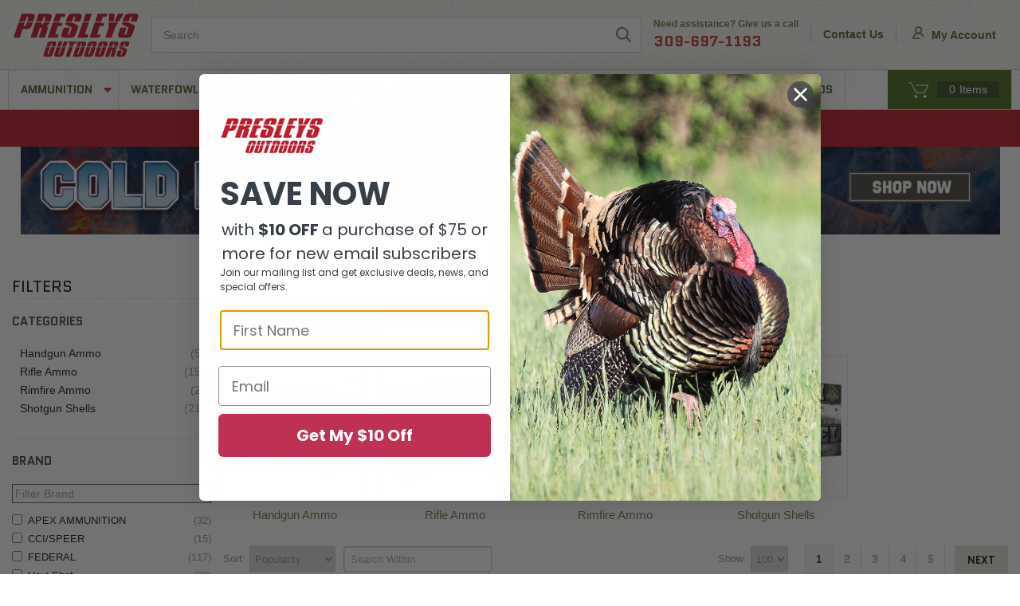

--- FILE ---
content_type: text/html; charset=UTF-8
request_url: https://www.presleysoutdoors.com/ammunition/
body_size: 42304
content:



<!DOCTYPE html>
<html class="no-js" lang="en">
    <head>
        <title>Ammunition - Page 1 - Presleys Outdoors</title>
        <link rel="dns-prefetch preconnect" href="https://cdn11.bigcommerce.com/s-70mih4s" crossorigin><link rel="dns-prefetch preconnect" href="https://fonts.googleapis.com/" crossorigin><link rel="dns-prefetch preconnect" href="https://fonts.gstatic.com/" crossorigin>
        <meta name="keywords" content="Hunting &amp; Fishing Gear - Presleys Outdoors"><link rel='canonical' href='https://www.presleysoutdoors.com/ammunition/' /><meta name='platform' content='bigcommerce.stencil' />
        
                <link rel="next" href="https://www.presleysoutdoors.com/ammunition/?page=2">


        <link href="https://cdn11.bigcommerce.com/s-70mih4s/product_images/favicon.ico" rel="shortcut icon">
        <meta name="viewport" content="width=device-width, initial-scale=1, maximum-scale=1">

        <script>
            document.documentElement.className = document.documentElement.className.replace('no-js', 'js');
        </script>
        <script>
            window.lazySizesConfig = window.lazySizesConfig || {};
            window.lazySizesConfig.loadMode = 1;
        </script>
        <script async src="https://cdn11.bigcommerce.com/s-70mih4s/stencil/a655fd20-d8f8-013e-2cac-5ae4d6aeca98/e/73c98dc0-cca6-013e-816b-2282c30e4d5e/dist/theme-bundle.head_async.js"></script>

        <link href="https://fonts.googleapis.com/css?family=Quantico:400,600,700%7CMontserrat:400%7CBarlow:700&display=swap" rel="stylesheet">

        <link data-stencil-stylesheet href="https://cdn11.bigcommerce.com/s-70mih4s/stencil/a655fd20-d8f8-013e-2cac-5ae4d6aeca98/e/73c98dc0-cca6-013e-816b-2282c30e4d5e/css/theme-b024e820-d8f8-013e-7255-3e768ca6ce8c.css" rel="stylesheet">

        <!-- Start Tracking Code for analytics_facebook -->

<script>
!function(f,b,e,v,n,t,s){if(f.fbq)return;n=f.fbq=function(){n.callMethod?n.callMethod.apply(n,arguments):n.queue.push(arguments)};if(!f._fbq)f._fbq=n;n.push=n;n.loaded=!0;n.version='2.0';n.queue=[];t=b.createElement(e);t.async=!0;t.src=v;s=b.getElementsByTagName(e)[0];s.parentNode.insertBefore(t,s)}(window,document,'script','https://connect.facebook.net/en_US/fbevents.js');

fbq('set', 'autoConfig', 'false', '701992753303471');
fbq('dataProcessingOptions', ['LDU'], 0, 0);
fbq('init', '701992753303471', {"external_id":"35b72ec6-b733-4e2b-8e26-35cdc5e59c45"});
fbq('set', 'agent', 'bigcommerce', '701992753303471');

function trackEvents() {
    var pathName = window.location.pathname;

    fbq('track', 'PageView', {}, "");

    // Search events start -- only fire if the shopper lands on the /search.php page
    if (pathName.indexOf('/search.php') === 0 && getUrlParameter('search_query')) {
        fbq('track', 'Search', {
            content_type: 'product_group',
            content_ids: [],
            search_string: getUrlParameter('search_query')
        });
    }
    // Search events end

    // Wishlist events start -- only fire if the shopper attempts to add an item to their wishlist
    if (pathName.indexOf('/wishlist.php') === 0 && getUrlParameter('added_product_id')) {
        fbq('track', 'AddToWishlist', {
            content_type: 'product_group',
            content_ids: []
        });
    }
    // Wishlist events end

    // Lead events start -- only fire if the shopper subscribes to newsletter
    if (pathName.indexOf('/subscribe.php') === 0 && getUrlParameter('result') === 'success') {
        fbq('track', 'Lead', {});
    }
    // Lead events end

    // Registration events start -- only fire if the shopper registers an account
    if (pathName.indexOf('/login.php') === 0 && getUrlParameter('action') === 'account_created') {
        fbq('track', 'CompleteRegistration', {}, "");
    }
    // Registration events end

    

    function getUrlParameter(name) {
        var cleanName = name.replace(/[\[]/, '\[').replace(/[\]]/, '\]');
        var regex = new RegExp('[\?&]' + cleanName + '=([^&#]*)');
        var results = regex.exec(window.location.search);
        return results === null ? '' : decodeURIComponent(results[1].replace(/\+/g, ' '));
    }
}

if (window.addEventListener) {
    window.addEventListener("load", trackEvents, false)
}
</script>
<noscript><img height="1" width="1" style="display:none" alt="null" src="https://www.facebook.com/tr?id=701992753303471&ev=PageView&noscript=1&a=plbigcommerce1.2&eid="/></noscript>

<!-- End Tracking Code for analytics_facebook -->

<!-- Start Tracking Code for analytics_siteverification -->

<meta name="msvalidate.01" content="077B4B3F17F2F72B0467F55804B04B94" />
<meta name="google-site-verification" content="4Sm68awzOEt52stxMJMYVnzb9b5k4omJKARYvCPPi1w" />
<!-- Google Tag Manager MOSS -->
<script>(function(w,d,s,l,i){w[l]=w[l]||[];w[l].push({'gtm.start':
new Date().getTime(),event:'gtm.js'});var f=d.getElementsByTagName(s)[0],
j=d.createElement(s),dl=l!='dataLayer'?'&l='+l:'';j.async=true;j.src=
'https://www.googletagmanager.com/gtm.js?id='+i+dl;f.parentNode.insertBefore(j,f);
})(window,document,'script','dataLayer','GTM-PWR45SG');</script>
<!-- End Google Tag Manager -->

<!-- End Tracking Code for analytics_siteverification -->


<script type="text/javascript" src="https://checkout-sdk.bigcommerce.com/v1/loader.js" defer ></script>
<script type="text/javascript">
fbq('track', 'ViewCategory', {"content_ids":["16850","16805","21234","22486","18285","16847","16817","19484","18284","11320","16842","18279"],"content_type":"product_group","content_category":"Ammunition"});
</script>
<script type="text/javascript">
var BCData = {};
</script>
<script src='https://www.powr.io/powr.js?external-type=bigcommerce' async ></script><script data-cfasync="false" data-dd-sm-ignore="true" data-cookieconsent="ignore" id="wsa-tag-manager-tags" nonce="">
</script >

</script>
<script data-cfasync="false" data-dd-sm-ignore="true" data-cookieconsent="ignore" id="wsa-tag-manager-javascript-h-test" nonce="">!function(w,d){w.TagRocket=w.TagRocket||{};var T=w.TagRocket;T.teh=[];w.onerror=function(m,s,l,c,e){T.teh.push((l?(l+' '):'')+(c?(c+' '):'')+m+(m.colno?(':'+m.colno):'')+(s?(' '+s):''));};function a(s){var e=d.createElement('script'),h=d.getElementsByTagName('head')[0];e.appendChild(d.createTextNode(s));h.insertBefore(e,h.firstChild)}a('()=>{};window.arrowFunctions=1');a('async function a(){};window.asyncFunctions=1');var m=new Date().toISOString(),q='wsa-tag-manager-javascript-',z;T.tah=function(s){w.dataLayer=w.dataLayer||[];if(!w.gtag){w.gtag=function(){dataLayer.push(arguments)};gtag('js',new Date);t=d.createElement('script');t.async=!0;t.setAttribute('src','https://www.googletagmanager.com/gtag/js?id=G-7XTJM93TLW');d.head.appendChild(t)};if(!w.wsa_tre){gtag('config',"G-7XTJM93TLW",{groups:'TagRocketErrorTracking',send_page_view:false});;gtag('config',"G-JPRCDGX7RN",{groups:'TagRocketErrorTracking',send_page_view:false});gtag('event','tag_rocket_error',{send_to:["G-JPRCDGX7RN"],description:'Script Failure',app_version:'3.46.17',tag_rocket_version:'1.94',ua:navigator.userAgent});};w.wsa_tre=1;if(w.console)console.error('Tag Rocket (h): '+s,T.teh);T.teh.forEach(function(e){gtag('event','app_error',{send_to:'G-7XTJM93TLW',scope:s,description:s+' 3.46.17 h '+e,message:'h '+e,app_version:'3.46.17',automatic:1,tag_rocket_version:'1.94',pagedatetime:m,datetime:m,ua:navigator.userAgent,tags:"unknown",environment:'Production'})})};p=function(){if(!T.ts&&!d.getElementById(q+'second'))T.tah('Header Script Missing');else if(!T.tss)T.tah('Header Script Failure1');else if(!T.ts)T.tah('Header Script Failure2');if(!T.tm&&!d.getElementById(q+'main'))T.tah('Footer Script Missing');else if(!T.tm)T.tah('Footer Script Failure')};if(w.addEventListener)w.addEventListener('DOMContentLoaded',p);else w.attachEvent('onDOMContentLoaded',p)}(window,document)</script>
<script data-cfasync="false" data-dd-sm-ignore="true" data-cookieconsent="ignore" id="wsa-tag-manager-javascript-second" nonce="">
/*
    Web Site Advantage: Tag Rocket App Head [1.94.76024]
    https://bigcommerce.websiteadvantage.com.au/tag-rocket/
    Copyright (C) 2020 - 2025 Web Site Advantage
*/

!function(w,d){w.TagRocket=w.TagRocket||{};var T=w.TagRocket;T.tss=1;T.tags='gads|ga4|bing';T.scc='US-OH';T.seu='false';w.dataLayer=w.dataLayer||[];T.gq=[];T.cS=function(){if(!w.gtag||!w.gtag.fake){w.gtag=function(){var _arguments=arguments;if(_arguments.length&&_arguments[0]=='consent')dataLayer.push(_arguments);else T.gq.push(_arguments)};w.gtag.fake=!0;}};T.cS();T.l='';var eet=new Date,eei=0,eer=0,eea='G-7XTJM93TLW';T.ecq=[];T.ec=function(){if(T.consent.analytics)gtag.apply(null,arguments);else T.ecq.push(arguments)};T.a=function(s,e,c,o){try{if(!eei){eei=1;if(!w.gtag||w.gtag.fake){w.gtag=function(){dataLayer.push(arguments)}}T.ec('config',eea,{groups:'TagRocketErrorTracking',send_page_view:false})}if(!eer){eer=1;T.ct=c;if(w.console)console.error('Tag Rocket: '+s+': '+e,o||'');T.ct=1;var z = e?e.substring(0,255):'-missing-';T.ec('event','app_error',{send_to:eea,scope:s,description:s+' 3.46.17 '+z,message:z,app_version:'3.46.17',automatic:1,tag_rocket_version:'1.94',pagedatetime:eet.toISOString(),datetime:new Date().toISOString(),ua:navigator.userAgent,tags:T.tags,timesinceload:new Date-eet,environment:'Production'});eer=0}}catch(x){try{T.ec('event','app_error',{send_to:eea,scope:'AppErrorError',description:'3.46.17 '+x,message:''+x,app_version:'3.46.17',tag_rocket_version:'1.94',pagedatetime:eet.toISOString(),datetime:new Date().toISOString(),ua:navigator.userAgent,tags:T.tags,timesinceload:new Date-eet,environment:'Production'});}catch(y){}}};T.eq=T.eq||[];if(w.addEventListener){w.addEventListener('error',function(){T.ef.apply(T,arguments)},{passive:!0,capture:!0});}else if(w.attachEvent){w.attachEvent('onerror',function(){T.ef.apply(T,arguments)});}if(!T.ef){T.ef=function(){T.eq.push(arguments)}};if(!T.cf){T.cq=T.cq||[];T.cf=function(){T.cq.push(arguments)};if(w.console){T.ce=console.error;console.error=function(){T.ce.apply(console,arguments);T.cf.apply(T,arguments)}}};try{T.dC='NewPromotionsAdded';T.dU=[];T.dV=0;T.cu=function(){T.dT(function(a){a.forEach(function(b){T.e(b.addedNodes,function(c){if(T.bz(c,T.bt)=='promotion'&&T.by(c,'found')){T.dU.push(c)}T.e(T.dR(c,"["+T.bt+"='promotion']"),function(e){if(T.by(e,'found')){T.dU.push(e)}})})});if(T.bj(T.dU)&&!T.dV){T.y(function(){T.dV=T.bd(function(){T.dV=0;T.f(T.dC,{elements:T.dU});T.dU=[];},100,'New Promotions Added')})}});};T.dN=[];T.dO=0;T.dP=function(a){T.e(a,function(b){if(T.bz(b,T.bt)=='list'&&T.dQ(b)&&T.by(b,'found')){T.dN.push(b)}T.e(T.dR(b,"["+T.bt+"='list']"),function(c){if(T.dQ(c)&&T.by(c,'found')){T.dN.push(c)}})})};T.dS=function(){T.y(function(){if(T.bj(T.dN)){if(T.dO)T.dJ(T.dO);T.dO=T.bd(function(){T.f(T.cT,{elements:T.dN});T.dN=[];T.dO=0},500,'New Products Added')}})};T.cs=function(e){T.dT(function(f){f.forEach(function(g){T.dP(g.addedNodes);});T.dS();},e||d.body)};T.cT='NewProductsAdded';T.cF='UserDataUpdated';T.dR=function(a,b){if(!a.querySelectorAll)return[];var c=a.querySelectorAll(b);if(Array.from)return Array.from(c);else return c};T.br=function(a){return T.dR(d,a)};T.dQ=function(a){var b=T.bz(a,T.bu);return b&&!isNaN(parseInt(b,10))};T.O=function(a){return typeof a!=='undefined'&&a!==null};T.u=function(a){return a===0||(T.O(a)&&a!==''&&!isNaN(a))};T.ed=function(a){var b=String.fromCodePoint;if(b){return b(a)}return ''};T.eb=function(a,b,c){var e=[].slice.call(a).map(function(f){if(c||typeof(f)==='function')return f;try{return T.df(f)}catch(g){if(Array.isArray(f)){return [].concat(f)}else return f}});if(T.bj(e)){e[0]=T.ed(b)+' %cTag Rocket: %c'+e[0];e.splice(1,0,'color:none;');e.splice(1,0,'color:#28a300;')}return e};T.aQ=function(){if(w.console)console.warn.apply(console,T.eb(arguments,0x1F6A8,1))};T.cE=function(){if(w.console)console.error.apply(console,T.eb(arguments,0x26A0,1))};T.af=function(a,b){return a.sort(function(c,e){return e.price*e.quantity-c.price*c.quantity}).slice(0,b)};T.cM=function(a,b,c,e){var f,g=function(h){if(h>=T.bj(a))c&&c();else T.bd(function(){T.t('SB95',function(){f=b(a[h],h);if(typeof f!=='undefined')c&&c(f);else g(h+1)},1)},0,'Yield '+h+' '+e);};g(0)};T.e=function(a,b){var c,e,f=T.bj(a);if(a&&f)for(c=0;c<f;c++){e=b(a[c],c);if(typeof e!=='undefined')return e}};T.db=function(a,b){if(a&&T.bj(a))for(var c=0;c<T.bj(a);c++){if(a[c]===b)return true}};T.dX=function(a,b,c){a.setAttribute(b,c)};T.p=function(a,b,c){if(T.O(c)&&c!=='')a[b]=c};T.cn=function(a,b){if(!b||!a)return a;var c=b.split('.'),e=a[c.shift()];return T.cn(e,c.join('.'))};T.t=function(a,b,c,e){try{c&&b.apply(this,e)}catch(f){T.a(a,''+f,1,f)}};T.bB=function(a,b,c,e){var f=function(){T.t.call(this,'SB24',c,1,arguments)};if(b==T.R&&d.readyState!="loading"){T.bd(f,0,T.R)}else{e=e||{};if(!T.O(e.passive)){e.passive=!0;}a.addEventListener&&a.addEventListener(b,f,e)|| a.attachEvent&&a.attachEvent('on'+b,f)}};T.Q=function(a,b){T.bB(w,a,function(a){if(!b.done){b.done=1;b(a)}},{once:!0})};T.be=function(a,b){try{return JSON.stringify(a,b)}catch(c){throw ''+T.be.caller+' '+c}};T.cc=function(a){return a&&JSON.parse(a)};T.df=function(a){return T.cc(T.be(a))};T.di=function(a){return T.be(a)=='{}'};T.T=function(a){var b=Object(a),c,e,f,g=arguments;for(c=1;c<g.length;c++){e=g[c];if(e!=null){for(f in e){if(Object.prototype.hasOwnProperty.call(e,f))b[f]=e[f];}}}return b;};T.bj=function(a){return a.length};T.bE=function(a){try{if(!localStorage||T.ea)return !1;return localStorage.removeItem(a)}catch(b){T.a('SB63','Incognito Safari has blocked localStorage. This stops us tracking things like add to cart events',1,b);T.ea=!0}};T.bC=function(a){try{if(!localStorage||T.ea)return !1;return localStorage.getItem(a)}catch(b){T.a('SB61','Incognito Safari has blocked localStorage. This stops us tracking things like add to cart events',1,b);T.ea=!0}};T.bD=function(a,b){try{if(!localStorage||T.ea)return !1;localStorage.setItem(a,b)}catch(c){T.a('SB60','Incognito Safari has blocked localStorage. This stops us tracking things like add to cart events',1,c);T.ea=!0}};T.ap=function(a){var b=d.cookie.match(new RegExp('(^| )'+a+'=([^;]+)')),c=b&&unescape(b[2])||'';return c=='deleted'?'':c};T.L=function(a){var b=w.performance;return b&&b.getEntriesByType&&b.getEntriesByType(a)};T.K=function(){var a=navigator;return a.connection||a.mozConnection||a.webkitConnection};T.I=function(a,b,c){return (a||'').replace(b,c||'')};T.as=function(a){return (a||'').trim().toLowerCase()};T.bm=function(a){return T.I(T.I(T.as(a),/([^a-z0-9 _])/g),/ +/g,'_')};T.M=function(a,b){b=b||255;if(!a)return '(missing)';a=T.I((''+a).trim(),/ *(\r\n|\n|\r) */gm,' ');if(T.bj(a)<=b)return a;return a.substring(0,b-3)+'...'};T.cG=function(a,b){var c='',e='';switch(b){case 'AU':c='0011';e='61';break;case 'US':case 'CA':c='011';e='1';break;case 'GB':c='011';e='44';break;case 'IT':c='00';e='39';break;}a=T.I(a,/[^\d+]+/g);if(c)a=T.I(a,new RegExp('^'+c),'+');if(a[0]!='+'&&e){a='+'+T.I(e+a,/^0/);}return a};T.bA=function(a,b){return a.hasAttribute(b)};T.bz=function(a,b){if(a.getAttribute)return T.M(a.getAttribute(b))};T.by=function(a,b){var c='data-tagrocket-'+b;if(T.bA(a,c))return 0;T.dX(a,c,'1');return 1};T.bH=function(a,b,c,e){var f=setInterval(function(){T.t(a,function(){try{c()}catch(g){if(b)clearInterval(f);throw g}},1)},e);return f};T.cp=function(a,b,c,e){if(a)T.dJ(a);return T.bd(b,c,e)};T.dJ=function(a){clearTimeout(a)};T.bd=function(a,b,c){return setTimeout(a,b,'Tag Rocket '+(c||''))};T.bO=function(a,b,c){T.do('query getCartMetafields{site{cart{metafields(namespace:"bc_storefront" keys:["'+b+'"]){edges{node{entityId}}}}}}',function(e,f){T.t('SB82',function(){if(e>0){var g='createCartMetafield',h='',i=T.cn(f,'data.site.cart.metafields.edges');if (i&&i.length){g='updateCartMetafield';h=' metafieldEntityId:'+i[0].node.entityId}T.do('mutation '+g+'{cart{'+g+'(input:{cartEntityId:"'+a+'" data:{key:"'+b+'" value:"'+T.be(c).replace(/"/g,'\\"')+'"}'+h+'}){metafield{id entityId key value}errors{...on Error{message}}}}}',function(e,j){T.t('SB83',function(){if(e>0){}},1)})}},1)})};T.dY=function(a){T.cy.appendChild(a)};T.dZ=function(a,b,c){if(d.querySelector('link[rel="preload"][href="'+a+'"]'))return;c=c||{};c.rel='preload';c.href=a;if(T.cB)c.nonce=T.cB;c.as=b;T.dW('link',c)};T.dW=function(a,b,c){b=b||{};if(b.onvisible&&d.hidden){T.Q('visibilitychange',function(){T.dW(a,b,c)});return};var e=d.createElement(a),f;if(b.id&&d.getElementById(b.id))return;for(var g in b){T.dX(e,g,b[g])}e.onload=e.onreadystatechange=function(){f=e.readyState;if(!f||f=='loaded'||f=='complete'){if(c)c();c=null}};T.dY(e);return e};T.dk=function(a,b){if(!T.cA){if(d.querySelector('link[rel="preconnect"][href="'+a+'"]'))return;b=b||{};b.rel='preconnect';b.href=a;T.dW('link',b);b.rel='dns-prefetch';T.dW('link',b)}};T.dj=function(a){T.dW('style',{type:'text/css'}).appendChild(d.createTextNode(a));};T.aP=function(a,b,c){b=b||{};b.src=a;if(!T.O(b.async))b.async=!0;if(T.cB)b.nonce=T.cB;if(!T.O(b.onvisible))b.onvisible=!0;if(T.pageType!='orderconfirmation'||T.b.updated){T.dW('script',b,c)}else{T.o(T.cF,function(){T.dW('script',b,c)})}};T.du=function(a){if(T.bA(a,'data-list-name'))return T.bz(a,'data-list-name');if(a.parentElement)return T.du(a.parentElement)};T.N=function(){var a=d.querySelector('head meta[name="description"]');if(a)return T.bz(a,'content');};T.cD=function(a){var b=w.location.href.match(new RegExp('[?&]'+a+'=([^&]*)'));return decodeURIComponent(b&&b[1]||'')};T.dT=function(a,b,c){if(w.MutationObserver)T.Q(T.R,function(){c=c||{childList:!0,subtree:!0};b=b||d.body;if(!b)throw 'no target';new MutationObserver(a).observe(b,c)})};T.dC='NewPromotionsAdded';T.dU=[];T.dV=0;T.cu=function(){T.dT(function(a){a.forEach(function(b){T.e(b.addedNodes,function(c){if(T.bz(c,T.bt)=='promotion'&&T.by(c,'found')){T.dU.push(c)}T.e(T.dR(c,"["+T.bt+"='promotion']"),function(e){if(T.by(e,'found')){T.dU.push(e)}})})});if(T.bj(T.dU)&&!T.dV){T.y(function(){T.dV=T.bd(function(){T.dV=0;T.f(T.dC,{elements:T.dU});T.dU=[];},100,'New Promotions Added')})}});};T.dN=[];T.dO=0;T.dP=function(a){T.e(a,function(b){if(T.bz(b,T.bt)=='list'&&T.dQ(b)&&T.by(b,'found')){T.dN.push(b)}T.e(T.dR(b,"["+T.bt+"='list']"),function(c){if(T.dQ(c)&&T.by(c,'found')){T.dN.push(c)}})})};T.dS=function(){T.y(function(){if(T.bj(T.dN)){if(T.dO)T.dJ(T.dO);T.dO=T.bd(function(){T.f(T.cT,{elements:T.dN});T.dN=[];T.dO=0},500,'New Products Added')}})};T.cs=function(e){T.dT(function(f){f.forEach(function(g){T.dP(g.addedNodes);});T.dS();},e||d.body)};T.cT='NewProductsAdded';T.at='PromotionsVisible';T.dB=function(a){T.bo(T.at,a)};T.bn=function(a,b){var c,e=[];T.e(a.infos||a.items||a,function(f){c=f.product||f;if(!c.completed){e.push(c);}});if (T.bj(e)&&T.cD('showHidden')!='true'){T.a('SB55e',''+T.bj(e)+' incomplete products on '+b+' '+e[0].productId+' '+e[0].name,1,e);}};T.dx=function(a,b){var c="["+T.bt+"='list']["+T.bu+"='"+a+"']";if(b)c="[data-list-name='"+T.I(b,/['"\\]/g,'\\$&')+"'] "+c;return d.querySelector(c)};T.k='ProductsVisible';T.dz=function(a,b){if(T.aZ||T.ba)a.search=T.aZ||T.ba;T.bn(a,T.k);T.cP(T.k,a,b)};T.dK=function(a){T.t('SB19b',function(){var b,c={},e;T.e(a,function(f){if(!f.seen){f.seen=1;b=f.callback.name+f.id;if(!c[b])c[b]=[];c[b].push(f)}});for(var g in c){e=c[g][0];e.callback({infos:c[g],list:e.list})}},1)};T.dM=0;T.dL=[];T.dF=function(a){a.visibleTime=0;var b,c=new IntersectionObserver(function(e){if(e[0].isIntersecting){a.lastVisible=new Date;a.trigger='visible';b=T.bd(function(){c.disconnect();T.dL.push(a);if(T.dM)return;T.dM=T.bd(function(){T.dM=0;if(T.bj(T.dL)){T.dK(T.dL);T.dL=[];}},1000,'Visible Ticking')},2000-a.visibleTime,'On First Visible')}else{if(b)T.dJ(b);if(a.lastVisible){a.visibleTime+=new Date-a.lastVisible;a.lastVisible=0}}},{threshold:[0.5]});c.observe(a.e)};T.dH=[];T.dI=0;T.dG=function(a){T.dH.push(a)};T.cv=function(){T.t('SB18',function(){var b,c,e=0,f=1,g=function(a){if(a.seen)return false;if(a.e&&a.e.getBoundingClientRect){try{b=a.e.getBoundingClientRect()}catch(h){}if(b){return b.top>-b.height/2&&b.left>-b.width/2&&b.bottom-b.height/2<=(w.innerHeight||d.documentElement.clientHeight)&&b.right-b.width/2<=(w.innerWidth||d.documentElement.clientWidth)}}return a.percent<T.dI},i=function(j,k){if(!k&&c)return;T.dJ(c);c=T.bd(function(){c=0;T.t('SB18a',function(){l()},1)},j,'Scroll Tick '+k)} ,l=function(){var m=[],n=1,o,p,q,r=d.body,s=d.documentElement;q=w.pageYOffset,p=w.innerHeight;if(r&&r.scrollHeight){if(f==1)f=r.scrollHeight;if(s.clientHeight)n=s.clientHeight;if(q&&p)n=q+p;}o=n/f;if(o>T.dI){T.dI=o;e=n;T.t('SB18b',function(){T.e(T.dH,function(a){a.trigger='scroll '+o;if(g(a)&&T.bj(m)<=5)m.push(a)});if(T.bj(m)){T.dK(m);i(5500,1)}},1);}};T.bB(d,'scroll',function(){i(1000,0);});T.Q('load',function(){l()})},1);};T.dA=function(a){if(a.e&&('IntersectionObserver' in window)){T.dF(a)}else{T.dG(a)}};T.dE=function(a,b,c,e){if(!w._bcCsrfProtectionPatched&&e<10){T.bd(function(){T.dE(a,b,c,e+1)},100,'XMLHttpRequest Wait '+e)}else{var f=new XMLHttpRequest();e=e||1;f.onreadystatechange=function(){if(this.readyState==4){if(this.status!=200){if(e<12){T.bd(function(){T.dE(a,b,c,e+1)},1000,'XMLHttpRequest Retry '+e)}else{T.a('SB36','Request Failed after '+e+' attempts : '+a+' '+this.status,1,f);b(0,this.status)}}else{b(1,f.responseText?T.cc(f.responseText):'-missing-')}}};f.open(c?'POST':'GET',a,true);f.withCredentials=true;f.setRequestHeader('Content-type','application/json');if(c){f.setRequestHeader('Authorization','Bearer '+T.cC);f.send(T.be({query:c}))}else{f.send()}}};T.dD=function(a,b,c,e){if(w.location.href.indexOf('googleusercontent.com')>0){c(0,'googleusercontent.com')}else{e=e||1;b=b||{};if(!w._bcCsrfProtectionPatched&&e<10){T.bd(function(){T.dD(a,b,c,e+1)},100,'Fetch Wait '+e)}else{w.fetch(a,b).then(function(f){if(f.ok){f.text().then(function(g){var h;try{h=T.cc(g)}catch(i){throw 'JSON parse error '+i+' '+a}try{c(h?1:0,h||'-empty-')}catch(i){throw 'onComplete error '+i+' '+a}})}else{if(e<12){T.bd(function(){T.dD(a,b,c,e+1)},1000*e,'Fetch '+e)}else{T.a('SB30','Fetch '+e+' Last Fail '+a+' '+f.status,1,f);try{c(0,f.status)}catch(i){T.a('SB30b','Fetch '+a+' onComplete '+(j.message||j),1,j)}}}}).catch(function(j){if(!j.message||!j.message.match(/^(cancel|annul|brochen|NetworkError when|Failed to fetch|취소됨)/)){if(e<12){T.bd(function(){T.dD(a,b,c,e+1)},1000,'Fetch Error '+e+1)}else{T.a('SB29','Fetch '+e+' Last Error '+a+' '+(j.message||j),1,j);c(0,j.message||j)}}else c(-1,j.message||j)})}}};T.do=function(a,b){var c='/graphql';if(w.fetch){T.dD(c,{method:'POST',credentials:'same-origin',headers:{'Content-Type':'application/json',Authorization:'Bearer '+T.cC},body:T.be({query:a})},b)}else{T.dE(c,b,a)}};T.bL=function(a,b){if(w.fetch){T.dD(a,{credentials:'include'},b)}else{T.dE(a,b)}};T.bx=function(){T.o(T.dC,function(a){T.bv(T.bw(a.elements))})};T.bv=function(a){T.e(a,function(b){if(!b.e)b.e=d.querySelector("["+T.bt+"='promotion']["+T.bu+"='"+b.id+"']");var c=b.location=='top'?0.1:0.9;if(b.e){if(T.by(b.e,'registered')){T.dA({se: T.dy,id:'',e:b.e,promotion:b,percent:c,callback:T.dB});T.bB(b.e,'click',function(){T.bo(T.av,b)})}}else{T.dA({se: T.dy,id:'',e:b.e,promotion:b,percent:c,callback:T.dB})}})};T.av='PromotionClicked';T.dw=0;T.bl=function(a,b){T.dw++;T.e(a.items,function(c,e){if(!b||T.db(b,c)){c.e=c.e||T.dx(c.productId,a.listName);var f={se: T.dy,id:T.dw,e:c.e,product:c,list:a};if(c.e){if(T.by(c.e,'registered')){f.callback=T.dz;f.percent=e/T.bj(a.items);T.dA(f);T.bB(c.e,'click',function(){if(!f.seen)T.dz({infos:[f],list:a});T.bo(T.aa,f);})}}else{f.callback=T.dz;f.percent=e/T.bj(a.items);T.dA(f);}}})};T.aa='ProductClicked';T.bw=function(a){var b,c,e,f,g=[];if(!a)a=T.br("["+T.bt+"='promotion']["+T.bu+"]");T.e(a,function(h){b=T.bz(h,T.bu);c=T.bz(h,'data-name');e=T.bz(h,'data-position');f={e:h};if(b)f.id=parseInt(b,10);if(c)f.name=c;if(e)f.location=e;g.push(f)});return g};T.bp=function(a){var b,c,e=[],f=T.dt(e,a);if(T.bj(e)){T.bk({reason:'List',items:e},function(g){T.e(g.items,function(h){if(h.categories)if(T.e(h.categories,function(i){if(i.id=='33'){T.cw=i.path;return 1}}))return});for(b in f){c=f[b];if(T.cw)c.category=T.cw;T.bl(c,g.items)}})}};T.ds=[];T.dt=function(a,b){var c,e,f,g,h,i={},j,k,l,m,n,o,p=['{','blogid','pageid','categoryid','ssib'],q='data-tagrocket-searchprovider';T.e(b,function(r){j=T.du(r)||'Page: '+T.cx;c=j.split(':')[0].trim();m=j;if(m.indexOf(':')>-1)m=m.split(':')[1].trim();i[j]=i[j]||{id:T.bm(j),type:c,listName:j,name:m,items:[]};n=T.ds[j]||0;f=T.bz(r,T.bu);e=T.bz(r,'data-product-price');l=T.bz(r,'data-product-category');g=T.bz(r,'data-name');h=T.bz(r,'data-product-brand');o=T.bz(r,'data-position');k={e:r,index:n};if(f)k.productId=parseInt(f,10);if(isNaN(k.productId)){if(!T.dv&&f&&p.some&&p.some(function(m){f.indexOf(m)!=0})){T.dv=1;T.a('SB43','Page contains invalid '+T.bu+' value: '+f,1,r)}}else{T.by(r,'found');if(T.u(e))k.price=parseFloat(e);if(l)k.category={path:l,breadcrumbs:[l]};if(T.bA(r,q))k.searchprovider=T.bz(r,q);if(T.h)k.currency=T.h;if(!isNaN(o))k.index=parseInt(o,10)-1;T.ds[j]=n+1;a.push(k);i[j].items.push(k)}});return i};T.bZ=function(a){var b='(unknown)';if(a&&a.nodeName){b=T.as(a.nodeName);if(b=='body')return 'html>body';if(b=='head')return 'html>head';if(a.id)return b+'#'+a.id;if(a.className&&T.bj(a.className))b+='.'+a.className.split(/[ ,]+/).join('.');if(a.parentElement)b=T.bZ(a.parentElement)+'>'+b;return b}};T.r=function(a,b){if(isNaN(a))return a;if(!b)b=0;var c=Math.pow(10,b),e=Number.EPSILON||2.220446049250313e-16;return Math.round((a+e)*c)/c};T.C='GetValue';T.getProductId=function(a,b,c,e,f){var g={destination:a,type:b,item:c,itemGroupIdFormat:e,itemIdFormat:f},h=(c.isVariant&&f?f:e);if(c.type=='giftCertificate'){g.value=c.type}else{if(h.length>0)g.value=T.I(T.I(T.I(T.I(T.I(T.I(T.I(T.I(T.I(T.I(T.I((T.e(h.split('||'),function(i){if((i.indexOf('[[psku]]')<0||c.productSku)&&(i.indexOf('[[pmpn]]')<0||c.productMpn)&&(i.indexOf('[[pupc]]')<0||c.productUpc)&&(i.indexOf('[[pgtin]]')<0||c.productGtin)&&(i.indexOf('[[vname]]')<0||c.variantName)&&(i.indexOf('[[vid]]')<0||c.variantId)&&(i.indexOf('[[vsku]]')<0||c.variantSku)&&(i.indexOf('[[vmpn]]')<0||c.variantMpn)&&(i.indexOf('[[vupc]]')<0||c.variantUpc)&&(i.indexOf('[[vgtin]]')<0||c.variantGtin))return i})||'[[pid]]'),/\[\[pid\]\]/ig,c.productId),/\[\[pmpn\]\]/ig,c.productMpn),/\[\[pupc\]\]/ig,c.productUpc),/\[\[pgtin\]\]/ig,c.productGtin),/\[\[psku\]\]/ig,c.productSku),/\[\[vname\]\]/ig,c.variantName),/\[\[vid\]\]/ig,c.variantId),/\[\[vsku\]\]/ig,c.variantSku),/\[\[vmpn\]\]/ig,c.variantMpn),/\[\[vupc\]\]/ig,c.variantUpc),/\[\[vgtin\]\]/ig,c.variantGtin)}return T.f(T.C,g).value};T.bS=function(a){T.b.updated=!0;try{var b=a.billingAddress;T.p(b,'phone',T.cG(b.phone,b.countryCode));T.p(T.b,'email',T.as(b.email));T.p(T.b,'phone',b.phone);T.p(T.b,'first_name',b.firstName);T.p(T.b,'last_name',b.lastName);T.p(T.b,'street',b.address1);T.p(T.b,'city',b.city);T.p(T.b,'state',b.stateOrProvince);T.p(T.b,'postal_code',b.postalCode);T.p(T.b,'country_code',b.countryCode);if(b.address2)T.b.street=(T.b.street?T.b.street+', ':'')+b.address2;}catch(c){T.a('SB56','Failed to update user data',1,c);}T.bo(T.cF,T.b);};T.cF='UserDataUpdated';T.dp=function(a,b){if(a.variants.edges){return T.e(a.variants.edges,function(c){if(c.node.entityId==b)return c.node})}};T.dq=function(a){var b='',c;T.e(a.options.edges,function(e,f){c=e.node;if(f)b+=', ';b+=c.displayName+':';T.e(c.values.edges,function(g){b+=' '+g.node.label})});return b};T.dm='ProductDataGathered';T.dn='CartDataGathered';T.bk=function(a,b){T.t('SB26c',function(){var c=a.cart,e,f,g,h,i=[],j=[],k=T.cD('showHidden')=='true',l=function(i){a.requests++;var m=i.slice(0,25),n=j.filter(function(o){return T.db(m,o.p)&&!T.db(n,o.v)}).map(function(o){return o.v});f='query Products{site{';if(h){f+='id:product(entityId:'+e[0].productId+'){entityId sku mpn upc gtin} product(sku:'+T.be(h)+'){'}else{f+='products(first:25 entityIds:'+T.be(m)+'){edges{node{'}f+='entityId sku name path defaultImage {url (width: 1000)}mpn upc gtin brand {name} categories{edges{node{name entityId breadcrumbs(depth:10 first:50){edges{node{name}}}}}}';if(c&&T.bj(n)){if(T.bj(n)>250)T.a('SB26','Can only get 250 variants. There are '+T.bj(n),1,n);f+='variants(first:250 entityIds:'+T.be(n.slice(0,250))+'){edges{node{entityId mpn upc gtin options(first:50){edges{node{displayName values(first:50){edges{node{label}}}}}}}}}';}f+='twoVariants:variants(first:2){edges{node{entityId sku}}}';if(!h)f+='}}';f+='}}}';T.do(f,function(p,q){T.t('SB32',function(){if(p>0){if(q.errors&&T.bj(q.errors))throw 'graphql '+q.errors[0].message;T.e(e,function(o){var r,s,t,u,v,x,y,z,aa,ab,ac,ad;if(h){x=T.cn(q,'data.site.product');y=T.cn(q,'data.site.id.sku');z=T.cn(q,'data.site.id.mpn');aa=T.cn(q,'data.site.id.upc');ab=T.cn(q,'data.site.id.gtin');delete o.productSku}else{ac=T.cn(q,'data.site.products.edges');if(!ac)T.a('SB32x',T.be(q),1,q);x=T.e(ac,function(ae){if(!ae||!ae.node)T.a('SB32z',T.be(q),1,q);if(ae&&ae.node&&ae.node.entityId==o.productId)return ae.node});if(x)y=x.sku}if(x){o.completed=!0;var af,ag=[],ah=o.sku,ai=x.name,aj=x.path,ak=x.defaultImage,al=x.mpn,am=x.upc,an=x.gtin,ao=x.brand,ap=o.variantId;ah=ah||h;if(y)o.productSku=y;if(ah&&y!=ah)o.variantSku=ah;if(ai)o.name=ai;if(ak){o.defaultImage=ak;if(ak.url)ak.data=T.I(ak.url,'/1000w/','/{:size}/')};if(aj)o.url=T.cz+aj;if(h){if(z)o.productMpn=z;else delete o.productMpn;if(aa)o.productUpc=aa;else delete o.productUpc;if(ab)o.productGtin=ab;else delete o.productGtin;if(al&&z!=al)o.variantMpn=al;if(am&&aa!=am)o.variantUpc=am;if(an&&ab!=an)o.variantGtin=an;}else{if(al)o.productMpn=al;if(am)o.productUpc=am;if(an)o.productGtin=an;}if(ao&&ao.name)o.brand=ao.name;if(ap&&c){ad=T.dp(x,ap);if(ad){if(ad.options)o.variantName=T.dq(ad);if(ad.mpn)o.variantMpn=ad.mpn;if(ad.upc)o.variantUpc=ad.upc;if(ad.gtin)o.variantGtin=ad.gtin}else{T.a('SB27','Failed to get extra variant information for variant: '+ap,1,x);o.variantName='(id='+ap+')'}};o.isVariant=(ah&&(!y||y!=ah))==!0;v=T.cn(x,'twoVariants.edges');if(T.bj(v)>0){af=v[0].node;if(!o.isVariant)o.hasVariants=T.bj(v)>1||!(o.productSku==af.sku||af.sku=='');if(T.bj(v)<2&&!o.variantId)o.variantId=af.entityId};o.categories=ag;t=T.cn(x,'categories.edges');T.e(t,function(aq){if(!aq||!aq.node){T.a('SB32c',T.be(t),1,t)}else{s={id:aq.node.entityId,name:aq.node.name,breadcrumbs:[]};ag.push(s);u=T.cn(aq,'node.breadcrumbs.edges');if(!u){T.a('SB32b',T.be(t),1,t)}else{T.e(u,function(ar){s.breadcrumbs.push(ar.node.name);});s.path=s.breadcrumbs.join("/");if(!r||r.id>s.id)r=s}}});o.category=r}})}else{if(T.pageType!='orderconfirmation'&&p==0)T.a(a.reason,'Failed to get extra information for '+T.bj(m)+',ok='+p+',status='+q,1,m)}if(T.bj(i)>25){l(i.slice(25))}else{if(p>0&&!c&&w.location.href.indexOf('translate.goog')<0){var as=[];T.e(e,function(o){if(!o.completed)as.push(o)});if(T.bj(as)&&!k){if(g)T.a('SB55d','Could not get extra product data for URL sku '+g,1,{issues:as,items:e});else if(h)T.a('SB55a','Could not get extra product data for sku '+h,1,{issues:as,items:e});else T.a('SB55b',a.reason+' '+a.requests+' Could not get extra product data for '+T.bj(as)+' out of '+T.bj(e)+' items. '+as[0].productId,1,{issues:as,items:e});T.a('SB55c',T.be(q),1,q)}}if(a.reason==T.q&&T.bj(e)&&!e[0].variantId&&T.dr)e[0].variantId=T.dr;T.y(function(){delete a.cart;T.f(T.dm,a);if(c){c.items=a.items;delete a.items;a.cart=c;T.f(T.dn,a);a.items=a.cart.items}b(a)})}},1)})};if(a.reason==T.q){g=T.cD('sku');h=a.items[0].sku||g;}if(c){c.items=[];var at=c.lineItems;if(at)T.e([].concat(at.physicalItems,at.digitalItems,at.giftCertificates),function(au){if(c.currency&&c.currency.code)au.currency=c.currency.code;if(!T.u(au.price))au.price=au.salePrice;if(!T.u(au.price))au.price=au.list_price;if(au.type=='giftCertificate'){au.price=au.amount;au.productId='giftCertificate';au.quantity=1;au.isTaxable=au.taxable;au.completed=!0}if(au&&!au.parentId)c.items.push(au)});else{T.a('SB26b','Missing lineItems '+a.reason+' '+T.be(a.response||c),1,c);return}}e=a.items||c.items;a.items=e;if(c)c.items=e;T.products=T.products||[];T.products.push(e);var av=0;if(c){if(T.h&&!c.currency)c.currency={code:T.h};var aw,ax=c.baseAmount,ay=c.cartAmount,az=c.coupons;if(ax&&ay)c.totalDiscount=ax-ay;if(az)c.couponCodes=az.map(function(ba){return ba.code}).join(', ')}T.e(e,function(o){var bb=o.discountAmount,bc=o.couponAmount;if(!o.productId&&o.product_id)o.productId=o.product_id;if(!o.variantId&&o.variant_id)o.variantId=o.variant_id;aw=0;if(bb)aw+=bb;if(bc){aw+=bc;if(c&&c.couponCodes)o.couponCodes=c.couponCodes}if(aw){o.totalDiscount=aw;av+=aw}if(o.type!='giftCertificate'&&o.productId&&!T.db(i,o.productId))i.push(o.productId);if(o.variantId)j.push({p:o.productId,v:o.variantId});});if(c&&c.orderAmount)c.totalDiscount=(c.discountAmount||0)+av;if(!T.bj(i)){T.y(function(){b(a)})}else{a.requests=0;l(i);}},1)};T.t('SB33',function(){var a=T.cn(w,'prototype'),b=T.cn(a,'send'),c=T.cn(a,'open'),e=w.fetch;if(!T.xe){if(c){a.open=function(f,g){this.rurl=g;return c.apply(this,arguments)}}if(b&&b.apply){a.send=function(){var h=this;T.bB(h,'readystatechange',function(){if(h.readyState==4&&(h.status>399||h.status==0)){T.xe(h)}});return b.apply(this,arguments)}}}T.xq=T.xq||[];T.xe=function(i){T.xq.push(i)};if(!T.fe){if(e&&e.apply){w.fetch=function(g){/*This detects fetch errors.Please look up the stack for the real cause of the error*/return e.apply(this,arguments).then(function(j){if(j.status>399)T.fe({type:'status',url:j.url,message:j.status});return j}).catch(function(k){T.fe({type:T.ay,url:g.url||g,message:k.stack||k.message||k});throw k})}}}T.fq=T.fq||[];T.fe=function(l){T.fq.push(l)};},1);T.cr=function(){var a=0,b=0;T.aD='XMLHttpRequestResponseError';T.o(T.aD,function(a){var b=a.responseURL||a.rurl,c=a.status,e='XMLHttpRequest Response '+c,f=e+': '+b;if(b&&b.indexOf('/g/collect')>0)T.aE=1;if(b&&(b.indexOf('/api/storefront/carts/')>0||b.indexOf('/customer/current.jwt')>0)){}else{T.U(T.ay,{description:T.M(f),error_type:'network',error_message:T.M(e),error_filename:T.M(b),fatal:false})}},'GF30',1&&!T.aE);T.xe=function(c){a++;if(T.cy){T.cy.dataset.xhrErrors=a;T.cy.dataset.xhrErrorsInfo=(T.cy.dataset.xhrErrorsInfo||'')+' '+(c.responseURL||c.rurl)+' '+c.status+' '+c.statusText+' '+c.readyState;};if(d.visibilityState!='hidden'&&a<6)T.bo(T.aD,c)};if(T.xq){T.e(T.xq,function(c){T.xe(c)})}T.aF='FetchResponseError';T.o(T.aF,function(a){var b='Fetch Response '+d.visibilityState+' '+a.message;T.U(T.ay,{description:T.M(b+': '+a.url),error_type:'network',error_message:T.M(b),error_filename:T.M(a.url),fatal:false})},'GF34',1);T.fe=function(e){if(T.cy){T.cy.dataset.fetchErrors=b;T.cy.dataset.fetchErrorsInfo=(T.cy.dataset.fetchErrorsInfo||'')+' '+e.url+' '+T.M(e.message,30);};if(!(e.type==T.ay&&d.visibilityState=='hidden')){b++;if(b<6)T.bo(T.aF,e)}};if(T.fq){T.e(T.fq,function(e){T.fe(e)})}};T.bi=function(){return T.br("["+T.bt+"]["+T.bu+"]").length>0};T.bM=function(a){if(!localStorage)return;T.y(function(){var b,c,e,f=T.cc(T.bC('wsa-c'))||{version:'n/a'},g,h,i={};T.bV=0;T.e(a.items,function(j){var k=j.productSku,l=j.variantName,m=j.brand,n=j.sku,o=j.quantity;if(T.bV<3){b='id.'+j.id+'.p'+j.productId;if(j.variantId)b+='.v'+j.variantId;c={productId:j.productId,quantity:o,price:j.price,name:j.name,category:j.category};if(k)c.productSku=k;if(l)c.variantName=l;if(m)c.brand=m;if(n)c.sku=n;e=o;h=f[b];if(h)e-=h.quantity;e&&T.bU(e,j,a);i[b]=c}f[b]=null});i.version='1.0';T.bD('wsa-c',T.be(i));for(g in f){h=f[g];h&&h.quantity&&T.bU(-h.quantity,h,a)}});};T.bB(w,'visibilitychange',function(){if(T.bj(T.dL)){T.dK(T.dL);T.dL=[]}});T.cH=[];T.o=function(a,b,c,e){if(!a){T.a('On event missing event text: '+c,'');return};if(!c)c=a;if(T.bj(arguments)<4)e=!0;if(!a||(!e&&e!=false)||!c||!b){T.a('OnEvent bad data',a,b,c,e)}T.cH.push({r:new RegExp(a),c:b,s:c,p:e})};T.cI=[];T.on=function(a,b){if(!a)T.a('On event missing eventRegexText');if(!b)T.a('On event missing callback');T.cI.push({r:new RegExp(a),c:b,s:'C'+T.bj(T.cI),p:!0})};T.cJ=function(f,g,h){T.e(f,function(i){if(i.r.test(g))T.t(i.s,i.c,i.p,[h,g])})};T.cK=function(f,g,h){T.e(f,function(i){if(i.r.test(g))T.t(i.s,i.c,i.p,[h,g])})};T.cL=function(f,g,h,b){T.cM(f.filter(function(i){return i.r.test(g)}),function(i){T.t(i.s,i.c,i.p,[h,g])},b,g)};T.aR=function(g,h){T.cJ(T.cI,g,h);if(!h.cancelBuiltInEvents)T.cJ(T.cH,g,h);return h};T.cN=function(g,h,b){T.cL(T.cI,g,h,function(){if(!h.cancelBuiltInEvents)T.cL(T.cH,g,h,function(){b&&b(h)});else{b&&b(h)}});};T.cO=function(g,h){T.cK(T.cI,g,h);if(!h.cancelBuiltInEvents)T.cK(T.cH,g,h);return h};T.f=function(g,h){h.cancelBuiltInEvents=!1;return T.aR(g,h)};T.bo=function(g,h){T.y(function(){T.f(g,h)})};T.cP=function(g,h,b){h.cancelBuiltInEvents=!1;T.cN(g,h,function(j){b&&b(j)})};T.cQ=function(g,h){h.cancelBuiltInEvents=!1;return T.cO(g,h)};T.aI=function(g,h){h.cancel=!1;T.aR(g,h);return !h.cancel};T.cR=function(g,h){h.cancel=!1;T.cO(g,h);return !h.cancel};T.b={};T.userData=T.b;T.userDataUpdated=function(){T.bo(T.cF,T.b)};T.cw='';T.app={a:'3.46.17',v:'1.94.76024',d:'2025/07/28 05:33'};T.h='USD';T.ai='USD';T.cx="Ammunition - Page 1 - Presleys Outdoors";T.cy=d.getElementsByTagName('head')[0];T.bt='data-event-type';T.bu='data-entity-id';T.R='DOMContentLoaded';T.ay='exception';T.instantLoad='';T.dataTagEnabled='false';T.pageType='category';T.cz='https://www.presleysoutdoors.com';T.cA=false;T.cB="";T.d='allow_enhanced_conversions';T.cC="eyJ0eXAiOiJKV1QiLCJhbGciOiJFUzI1NiJ9.[base64].EZl0pMtnAwhuj8eB704pQLYB6YHlQUXG6yK1ayBkMZBPbMfQmYiR_VGfoGqzRUotUmcNX5YGo7AhAdR_IQglPg";T.aZ=T.cD('search_query');if(!T.aZ)T.aZ=T.cD('search_query_adv');if(T.aZ)T.pageType=T.pageType+'_search';T.P=T.O(d.hidden)?''+d.hidden:'unknown';T.F=function(){if(T.bh){if(!w.gtag.real){w.gtag=function(){if(T.aI('GtagCommandPending',{arguments:arguments})){try{if(TextEncoder){var s=new TextEncoder().encode(T.be(a)).byteLength;if(s>16000)T.a('GT5','Gtag Payload Too Large g t s'+s,1,arguments)}}catch(b){}dataLayer.push(arguments);T.aR('GtagCommandSent',{arguments:arguments})}};w.gtag.real=!0;T.e(T.gq,function(c){gtag.apply(null,c)});T.gq=[];}}else{T.cS();}};T.o(T.k,function(a){var b=[];T.e(a.infos,function(c){b.push(T.m({id:T.n(c.product)}))});T.j(a.search?'view_search_results':'view_item_list',{items:b})},'GA4',1);T.o(T.k,function(a){var b=[],c=a.list,e=c.listName,f={items:b},g;T.p(f,'currency',T.h);T.e(a.infos,function(h){g=T.ab(h.product,(h.e?'element':'stencil')+' '+h.trigger+' '+(h.product.searchprovider?h.product.searchprovider:''));if(g)b.push(g)});if(c.category&&c.type!=c.category)e=c.type+': '+c.category;T.U('view_item_list',T.ac(f,e,c.id))},'GF3d',1);T.o(T.k,function(a){var b='view_item_list',c=[],e=[],f=a.list,g=f.category,h=g||f.name,i={ecomm_prodid:c,ecomm_pagetype:'category',ecomm_category:h,event_category:f.type,event_label:h,items:e};if(T.h)i.currency=T.h;if(T.aZ||T.ba){b='view_search_results';i.event_label=T.aZ||T.ba;i.ecomm_pagetype='searchresults'};T.bb(a.infos.map(function(j){return j.product}),c,e);T.aU(b,i)},'BA7j',1);T.o(T.k,function(a){T.bc=1;var b=[],c=[],e={ecomm_prodid:b,items:c,ecomm_pagetype:'category'};T.bb(a.infos.map(function(f){return f.product}),b,c);e.ecomm_category=a.list.name;if(a.search){e.ecomm_pagetype='searchresults';e.ecomm_query=a.search};T.aU('',e)},'BA8',1);T.o(T.at,function(a){T.e(a.infos,function(b){T.au('view_promotion',b.promotion)})},'GF40',1);T.o(T.aa,function(a){var b=T.ab(a.product),c={items:[b]};T.p(c,'currency',T.h);if(b)T.U('select_item',T.ac(c,a.list.listName,a.list.id))},'GF3c',1);T.o(T.av,function(a){T.au('select_promotion',a)},'GF41',1);T.o(T.cT,function(a){T.bp(a.elements)});T.cU='consent';T.cV='default';T.cW='update';T.cX='denied';T.cY='granted';T.H='ConsentChanged';T.z={gtagConsentModeV2:'basic',consentSource:'bc',bcEnabled:T.cA,enabled:T.cA};T.consent=T.z;T.gtmConsent=function(a,b){T.cZ(b||'gtm',a)};T.t('SB7',function(){var a,b,c=function(a){var e=(!d.referrer||d.referrer.indexOf('/manage/page-builder/')<0)&&d.location.href.indexOf('shogun.page/previews')<0;T.aK=T.da=T.G=e;T.z.analytics=T.aK;T.z.functional=T.da;T.z.targetingAdvertising=T.G;};a=T.ap('bc_consent');c(a);T.bH('SB7b',1,function(){b=T.ap('bc_consent');if(a!=b){a=b;c(b);T.f(T.H,T.z)}},500)},1);T.t('SB14',function(){T.updateConsent=function(a,b,c){T.a('SB14','updateConsent called when Tag Rocket is set to use the BigCommerce consent system',1,T.z);var e,f,g=function(h){switch(h){case true:case T.cY:return !0;case false:case T.cX:return !1;default:return null;}};if(typeof a==='object'&&a!==null){e=a}else{e={};f=g(a);if(f!=null)e.analytics_storage=f?T.cY:T.cX;f=g(b);if(f!=null)e.functionality_storage=f?T.cY:T.cX;f=g(c);if(f!=null)e.ad_storage=f?T.cY:T.cX};T.z.trLast=e;gtag(T.cU,T.cW,e)}},1);T.dc='ConsentEstablished';T.Q(T.R,function(){T.z.established='bc';T.dd();T.de=!0;T.cP(T.dc,T.z)});T.y=function(a){if(T.de)a();else T.o(T.dc,a)};T.t('SB18',function(){T.cZ=function(a,b){var c,e,f=T.df({o:b,c:T.z}),g=T.z.trLast;if(g&&!T.z.errorSent&&(g.ad_storage!=b.ad_storage||g.analytics_storage!=b.analytics_storage||g.functionality_storage!=b.functionality_storage)){T.z.errorSent=!0;if(w.initGA4&&T.z.bcEnabled){c='SB94';e='The BigCommerce GA4 feature may be causing consent issues. We suggest you switch to using Tag Rocket GA4'}else{c='SB91';e='[US-OH] external Consent Mode '+a+" command detected while Tag Rocket is set to using the BC Banner. Possibly because BigCommerce's BODL GA4 solution is enabled."}if(T.bC('wsa-cme'))T.aQ(e,f);else T.a(c,e,1,f);T.bD('wsa-cme','-')}}},1);T.dg=!0;T.dh=function(){var a=w.google_tag_data,b=T.cV,c=a&&a.ics&&a.ics.entries,e={},f,g;if(c){for(f in c){g=c[f];if(T.O(g.update)){e[f]=g.update?T.cY:T.cX;b=T.cW}else if(T.O(g.default))e[f]=g.default?T.cY:T.cX}if(!T.di(e)){a=T.z.googleTagData;if(!a||T.be(e)!=T.be(a)||(b==T.cW&&T.dg)){T.dg=!1;T.z.googleTagData=T.df(e);T.cZ('google_tag_data_'+b,e)}}}};T.bH('SB81',0,T.dh,500);T.t('SB15',function(){var a,b=w.dataLayer,c=b.push,e=b.unshift,f=function(g,h){if(g.length>2&&g[0]==T.cU)T.cZ('dl_'+g[1]+'_'+h,g[2]);T.bo('DataLayerCommand',{command:g,cause:h,cancelDataLayerEvents:!0})};for(a=0;a<b.length;a++){f(b[a],'before')};b.push=function(){var i=[].slice.call(arguments,0);c.apply(b,i);i.forEach(function(j){f(j,'push')})};b.unshift=function(){var i=[].slice.call(arguments,0);e.apply(b,i);i.forEach(function(j){f(j,'unshift')})}},1);T.loadScript=T.aP;T.addScriptTag=T.aP;T.addStyleTag=T.dj;T.addPreconnectTag=T.dk;T.userData=T.b;T.dd=function(){T.init=function(a){a()};if(T.i)T.e(T.i,function(a){a()})};T.E=[];T.g=function(){T.F();if(T.G)gtag.apply(null,arguments);else T.E.push(arguments)};T.o(T.H,function(){T.F();if(T.G){T.e(T.E,function(a){gtag.apply(null,a)});T.E=[]}});T.j=function(b,c,e){if(!c.send_to)c.send_to="AW-854851103";c['developer_id.dODEzZj']=true;T.y(function(){T.t('GA91',function(){var f=''+d.location;if(e)gtag('set','page_location',e);T.g('event',b,c);if(e)gtag('set','page_location',f)},1)})};T.aJ=[];T.S=function(){T.F();if(T.aK)gtag.apply(null,arguments);else T.aJ.push(arguments)};T.o(T.H,function(){T.F();if(T.aK){T.e(T.aJ,function(a){gtag.apply(null,a)});T.aJ=[]}});T.aL=0;T.aM=0;T.aN=!1;T.aO=[];T.aC=Date.now();T.U=function(b,c){try{if(!T.aN&&b!='page_view'){T.aO.push([b,c]);return;}if(b==T.ay){T.aM++;if(T.aM>15)return};c=T.T({},T.J,c);c.send_to="G-JPRCDGX7RN";T.aL++;c['developer_id.dODEzZj']=true;if(!gtag)T.a('GF43',b+': No gtag',1,c);T.y(function(){T.t('GF91',function(){T.S('event',b,c)},1)});if(!T.aN&&b=='page_view'){T.aN=!0;T.e(T.aO,function(e){T.U(e[0],e[1])})}}catch(f){T.a('GF42',b+': '+f,1,f);throw f}};gtag('set','developer_id.dODEzZj',true);T.o(T.H,function(){T.z.trLast={analytics_storage:T.aK?T.cY:T.cX,functionality_storage:T.da?T.cY:T.cX,ad_storage:T.G?T.cY:T.cX};T.F();gtag(T.cU,T.cW,T.z.trLast);dataLayer.push({event:'bc_consent_update'})});T.o(T.H,function(){if(T.aK&&T.ecq){T.F();T.e(T.ecq,function(a){gtag.apply(null,a)});T.ecq=[]}});if(T.cA){T.z.trLast={functionality_storage:T.da?T.cY:T.cX,ad_storage:T.G?T.cY:T.cX,analytics_storage:T.aK?T.cY:T.cX};gtag(T.cU,T.cV,T.z.trLast);};T.bE('wsa-cm');T.dl=function(){var a={address:{}},b=a.address;T.p(a,'email',T.b.email);T.p(a,'phone_number',T.b.phone);T.p(b,'first_name',T.b.first_name);T.p(b,'last_name',T.b.last_name);T.p(b,'street',T.b.street);T.p(b,'city',T.b.city);T.p(b,'region',T.b.state);T.p(b,'postal_code',T.b.postal_code);T.p(b,'country',T.b.country_code);if(T.di(b))delete a.address;if(!T.di(a))gtag('set','user_data',a)};T.o(T.cF,function(){T.dl()});T.dl();gtag('js',new Date);T.t('GA2',function(){var a={groups:["TagRocket","GoogleAds"]},b={page_type:T.pageType};T.p(b,'customer_group_name',T.b.customer_group_name);T.p(b,'customer_group_id',T.b.customer_group_id);a[T.d]=!0;T.p(a,'user_id',T.b.id);T.g('config',"AW-854851103",a);T.p(b,'currency_code',T.h);T.j('page_view',b);},1);T.t('GF1',function(){var a={},b={},c={send_page_view:false,groups:['TagRocket','GoogleAnalyticsFour']};T.J=a;var e={};T.p(e,'customer_id',T.b.id);T.p(e,'customer_group_name',T.b.customer_group_name);T.p(e,'customer_group_id',T.b.customer_group_id);T.p(e,'user_currency_code',T.h);gtag('set','user_properties',e);var f='deliveryType',g='',h=T.K(),i=T.L("resource"),j=T.L("navigation"),k=j&&j[0];b.meta_description=T.M(T.N());b.content_group=T.pageType;a.page_type=T.pageType;if(!w.arrowFunctions)g+='arrowFunctions ';if(!w.asyncFunctions)g+='asyncFunctions ';if(!w.fetch)g+='fetch ';if(!w.MutationObserver)g+='MutationObserver ';if(!w.addEventListener)g+='addEventListener ';b.missing_features=g.trim()||'(none)';if(i)a.early_hints=i.filter(function(l){return l.initiatorType=='early-hints'}).length;a.effective_connection_type=h&&h.effectiveType||'unknown';a.save_data=(h&&T.O(h.saveData))?''+h.saveData:'unknown';a.prerendered=T.O(d.prerendering)?''+d.prerendering:'not yet supported';a.delivery_type=k?(T.O(k[f])?k[f]||'normal':'not supported'):'unknown';a.initially_hidden=T.P;var m=d.documentElement,n=d.body;a.width=w.innerWidth||(m&&m.clientWidth);a.height=w.innerHeight||(m&&m.clientHeight);if(!a.width)T.Q(T.R,function(){a.width=n&&n.clientWidth;a.height=n&&n.clientHeight});T.p(a,'active_currency_code',T.h);T.p(a,'user_id',T.b.id);c[T.d]=!0;T.S('config',"G-JPRCDGX7RN",T.T(c,a));b=T.T(b,a);T.U('page_view',b)},1);T.t('BA1c',function(a){w[a]=w[a]||[]},1,['uetq']);T.bf='https://www.googletagmanager.com/gtag/js?id=G-JPRCDGX7RN';T.y(function(){});}catch(e){T.teh=T.teh||[];T.teh.push(e);if(T.a)T.a('HEAD',''+e,1,e);else if(T.tah)T.tah('Head Script ISSUE');}T.ts=1}(window,document)

</script>

<script nonce="">
(function () {
    var xmlHttp = new XMLHttpRequest();

    xmlHttp.open('POST', 'https://bes.gcp.data.bigcommerce.com/nobot');
    xmlHttp.setRequestHeader('Content-Type', 'application/json');
    xmlHttp.send('{"store_id":"512626","timezone_offset":"-5.0","timestamp":"2026-01-21T23:19:54.81928100Z","visit_id":"0ced8646-d3d9-42a4-ba6b-5376170ce48b","channel_id":1}');
})();
</script>

        
        <script type="text/javascript">
            adeptEnabled = true;
    //        adeptOff = true;
                adeptDomain = 'http://presleysoutdoors.secureporte.com';
                adeptSSLDomain = 'https://presleysoutdoors.secureporte.com';
                if ((typeof adeptEnabled !== 'undefined' && adeptEnabled) || document.location.href.match(/adeptEnabled=([0-9])/) || document.cookie.match(/adeptEnabled=([0-9])/)) {
                    if (typeof adeptOff === 'function') adeptOff = adeptOff();
                    if (typeof adeptOff === 'undefined' || adeptOff !== -1) (function() {
                        var af = document.createElement('script'); af.type = 'text/javascript'; af.async = true;
                        af.src = ('https:' == document.location.protocol ? /*'https://' + */adeptSSLDomain : /*'http://' + */adeptDomain) + '/codeballs/main.js';
                        var s = document.getElementsByTagName('script')[0]; s.parentNode.insertBefore(af, s);
                    })();
                }
        </script>
        

        <script>
            var theme_settings = {
                show_fast_cart: true,
                linksPerCol: 10,
            };
        </script>
    </head>
    <body>
        <svg data-src="https://cdn11.bigcommerce.com/s-70mih4s/stencil/a655fd20-d8f8-013e-2cac-5ae4d6aeca98/e/73c98dc0-cca6-013e-816b-2282c30e4d5e/img/icon-sprite.svg" class="icons-svg-sprite"></svg>

        <header class="header" role="banner">
    <a href="#" class="mobileMenu-toggle" data-mobile-menu-toggle="menu">
        <span class="mobileMenu-toggleIcon"></span>
    </a>

    <div class="header-logo--wrap">
        <div class="header-logo ">
            <div class="sticky-nav-mobile"></div>
            <div class="logo-and-toggle">
                    <div class="logo-wrap"><a href="https://www.presleysoutdoors.com/">
        <div class="header-logo-image-container">
            <img class="header-logo-image" src="https://cdn11.bigcommerce.com/s-70mih4s/images/stencil/original/prslogo_1470255504__18945.original.png" alt="Presleys Outdoors" title="Presleys Outdoors">
        </div>
</a>
</div>
            </div>
            
            <div class="quickSearchWrap" id="quickSearch" aria-hidden="true" tabindex="-1" data-prevent-quick-search-close>
                <div>
    <!-- snippet location forms_search -->
    <form class="form" action="/search.php">
        <fieldset class="form-fieldset">
            <div class="form-field">
                <label class="is-srOnly" for="search_query">Search</label>
                <input class="form-input" data-search-quick name="search_query" id="search_query" data-error-message="Search field cannot be empty." placeholder="Search" autocomplete="off">
                <button type="submit" class="form-button">
                    <i class="icon" aria-hidden="true">
                        <svg><use xlink:href="#icon-search" /></svg>
                    </i>
                </button>
            </div>
        </fieldset>
    </form>
    <section class="quickSearchResults" data-bind="html: results"></section>
</div>
            </div>
            <div class="navUser-item--phone hide-size-tablet">
                <a class="phone-link" href="tel:309-697-1193">Need assistance? Give us a call<br><span>309-697-1193</span></a>
            </div>
            <div class="navUser-wrap">
                <nav class="navUser">
    <ul class="navUser-section navUser-section--alt">
        <li class="navUser-item">
            <a href="/contact-us/">Contact Us</a>
        </li>
        <li class="navUser-item">
            <a href="/account.php"><?xml version="1.0" encoding="utf-8"?>
<!-- Generator: Adobe Illustrator 18.1.0, SVG Export Plug-In . SVG Version: 6.00 Build 0)  -->
<svg version="1.1" id="Layer_1" xmlns="http://www.w3.org/2000/svg" xmlns:xlink="http://www.w3.org/1999/xlink" x="0px" y="0px"
	 viewBox="-263.6 371.6 48.4 52.4" enable-background="new -263.6 371.6 48.4 52.4" xml:space="preserve">
<path fill="#877F59" d="M-215.9,412.5c-2.6-6.1-7.5-10.8-13.4-13.3c1.2-0.9,2.3-2,3.2-3.3c1.8-2.6,2.8-5.7,2.8-8.9
	c0-8.5-6.9-15.4-15.4-15.4c-8.5,0-15.4,6.9-15.4,15.4c0,4.8,2.3,9.3,5.9,12.2c-3.8,1.5-7.1,4-9.7,7.2c-3.6,4.4-5.6,10-5.6,15.8v1.9
	h31.7v-6.2h-25c0.8-3.4,2.5-6.5,5-8.8l0,0c3.5-3.5,8.2-5.5,13.2-5.5c3.7,0,7.3,1.1,10.4,3.2c3,2,5.4,4.9,6.8,8.2l0.8,1.8l5.6-2.5
	L-215.9,412.5z M-245.3,393.6L-245.3,393.6c-1.8-1.8-2.7-4.1-2.7-6.6c0-2.6,0.9-4.9,2.7-6.5l0,0c1.7-1.7,4.1-2.7,6.5-2.7
	c2.6,0,4.9,0.9,6.5,2.7l0,0c1.7,1.7,2.7,4.1,2.7,6.5c0,2.6-0.9,4.9-2.7,6.5l0,0c-1.7,1.7-4.1,2.7-6.5,2.7
	C-241.4,396.2-243.7,395.3-245.3,393.6z"/>
</svg>
 My Account</a>
        </li>
        <li class="navUser-item navUser-item--cart hide-size-desktop">
            <a href="/cart.php">
<?xml version="1.0" encoding="utf-8"?>
<!-- Generator: Adobe Illustrator 18.1.0, SVG Export Plug-In . SVG Version: 6.00 Build 0)  -->
<svg version="1.1" id="Layer_1" xmlns="http://www.w3.org/2000/svg" xmlns:xlink="http://www.w3.org/1999/xlink" x="0px" y="0px"
	 viewBox="-260.1 381.6 41.8 31.3" enable-background="new -260.1 381.6 41.8 31.3" xml:space="preserve">
<g>
	<polygon fill="#FFFFFF" points="-244.5,386.8 -244.5,389.3 -222.5,389.3 -228.6,401.4 -242.3,401.4 -252.9,381.6 -260.1,381.6 
		-260.1,384.1 -254.4,384.1 -243.8,403.9 -227.1,403.9 -218.4,386.8 	"/>
	<path fill="#FFFFFF" d="M-229.6,409.7c0,1.8,1.4,3.2,3.2,3.2c1.8,0,3.2-1.4,3.2-3.2c0-1.8-1.4-3.2-3.2-3.2
		C-228.2,406.5-229.6,407.9-229.6,409.7L-229.6,409.7z"/>
	<path fill="#FFFFFF" d="M-247.5,409.7c0,1.8,1.4,3.2,3.2,3.2c1.8,0,3.2-1.4,3.2-3.2c0-1.8-1.4-3.2-3.2-3.2
		C-246,406.5-247.5,407.9-247.5,409.7L-247.5,409.7z"/>
</g>
</svg>
 (<span class=" cart-quantity"></span>)</a>
        </li>
    </ul>
</nav>
            </div>
        </div>
    </div>

    <div class="navPages-container" id="menu" data-menu>
        <span class="mobile-closeNav">
    <i class="icon" aria-hidden="true">
        <svg><use xlink:href="#icon-close-large" /></svg>
    </i>
    close
</span>
<nav class="navPages">
    <ul class="navPages-list navPages-list--user 5765697a656e20596f756e67">
            <li class="navPages-item">
                <i class="icon" aria-hidden="true">
                    <svg><use xlink:href="#icon-user" /></svg>
                </i>
                <a class="navPages-action" href="/login.php">Sign in</a>
                    or <a class="navPages-action" href="/login.php?action=create_account">Register</a>
            </li>
    </ul>
    
        <ul class="navPages-list navPages-mega navPages-mainNav">
    <li class="navPages-item">
        <a class="navPages-action has-subMenu" href="/ammunition/" data-collapsible="navPages-1">AMMUNITION 
            <i class="icon navPages-action-moreIcon" aria-hidden="true"><span class="arrow-down"></span></i>
        </a>
        <div class="column-menu navPage-subMenu" id="navPages-1" aria-hidden="true" tabindex="-1">
            <!-- First Column -->
            <ul class="navPage-subMenu-list">
                <!-- Tier 1 Shop All -->
                <li class="navPage-subMenu-item shop-all-item">
                    <i class="icon navPages-action-moreIcon" aria-hidden="true"><svg><use xlink:href="#icon-chevron-right"/></svg></i>
                    <a class="navPage-subMenu-action navPages-action" href="/ammunition/">Shop All Ammunition</a>
                </li>
                <!-- Second Level -->
                <li class="navPage-subMenu-item">
                    <i class="icon navPages-action-moreIcon" aria-hidden="true"><svg><use xlink:href="#icon-chevron-right"/></svg></i>
                    <a class="navPage-subMenu-action navPages-action" href="/shotgun-shells/">SHOTGUN SHELLS</a>
                    <i class="icon navPages-action-moreIcon navPages-action-closed mobile-nav-toggle" aria-hidden="true"><span class="arrow-down subcategory-chevron"></span></i>
                    <i class="icon navPages-action-moreIcon navPages-action-open mobile-nav-toggle" aria-hidden="true"><span class="arrow-down subcategory-chevron"></span></i>
                </li>
                <!-- Tier 2 Shop All for SHOTGUN SHELLS -->
                <li class="navPage-childList-item shop-all-subcategory">
                    <a class="navPage-childList-action navPages-action" href="/shotgun-shells/">Shop All Shotgun Shells</a>
                </li>
                <!-- Third Level -->
                <li class="navPage-childList-item"><a class="navPage-childList-action navPages-action" href="/steel/">Steel</a></li>
                <li class="navPage-childList-item"><a class="navPage-childList-action navPages-action" href="/target-game/">Target &amp; Game</a></li>
                <li class="navPage-childList-item"><a class="navPage-childList-action navPages-action" href="/tungsten-bismuth/">Tungsten &amp; Bismuth</a></li>
                <li class="navPage-childList-item"><a class="navPage-childList-action navPages-action" href="/turkey/">Turkey</a></li>
                <li class="navPage-childList-item"><a class="navPage-childList-action navPages-action" href="/slugs-buckshot/">Slugs &amp; Buckshot</a></li>
            </ul>
    
            <!-- Second Column -->
            <ul class="navPage-subMenu-list">
                <li class="navPage-subMenu-item">
                    <i class="icon navPages-action-moreIcon" aria-hidden="true"><svg><use xlink:href="#icon-chevron-right"/></svg></i>
                    <a class="navPage-subMenu-action navPages-action" href="/rifle-ammo/">RIFLE AMMUNITION</a>
                </li>
                <li class="navPage-subMenu-item">
                    <i class="icon navPages-action-moreIcon" aria-hidden="true"><svg><use xlink:href="#icon-chevron-right"/></svg></i>
                    <a class="navPage-subMenu-action navPages-action" href="/handgun-ammo/">HANDGUN AMMUNITION</a>
                </li>
                <li class="navPage-subMenu-item">
                    <i class="icon navPages-action-moreIcon" aria-hidden="true"><svg><use xlink:href="#icon-chevron-right"/></svg></i>
                    <a class="navPage-subMenu-action navPages-action" href="/rimfire-ammo/">RIMFIRE AMMUNITION</a>
                </li>
            </ul>
        </div>
    </li> 
    <li class="navPages-item">
        <a class="navPages-action has-subMenu" href="/waterfowl/" data-collapsible="navPages-2">Waterfowl <i class="icon navPages-action-moreIcon" aria-hidden="true"><span class="arrow-down"></span></i></a>
        <div class="column-menu navPage-subMenu" id="navPages-2" aria-hidden="true" tabindex="-1">
            <!-- First Column -->
            <ul class="navPage-subMenu-list">
                <!-- Tier 1 Shop All -->
                <li class="navPage-subMenu-item shop-all-item">
                    <i class="icon navPages-action-moreIcon" aria-hidden="true"><svg><use xlink:href="#icon-chevron-right"/></svg></i>
                    <a class="navPage-subMenu-action navPages-action" href="/waterfowl/">Shop All Waterfowl</a>
                </li>
                <!-- Second Level -->
                <li class="navPage-subMenu-item">
                    <i class="icon navPages-action-moreIcon" aria-hidden="true"><svg><use xlink:href="#icon-chevron-right" /></svg></i>
                    <a class="navPage-subMenu-action navPages-action" href="/decoys-1/">Decoys</a>
                    <i class="icon navPages-action-moreIcon navPages-action-closed mobile-nav-toggle" aria-hidden="true"><span class="arrow-down subcategory-chevron"></span></i>
                    <i class="icon navPages-action-moreIcon navPages-action-open mobile-nav-toggle" aria-hidden="true"><span class="arrow-down subcategory-chevron"></span></i>
                </li>
                <!-- Tier 2 Shop All for DECOYS -->
                <li class="navPage-childList-item shop-all-subcategory">
                    <a class="navPage-childList-action navPages-action" href="/decoys-1/">Shop All Decoys</a>
                </li>
                
                <!-- Third Level -->
                <li class="navPage-childList-item">
                    <a class="navPage-childList-action navPages-action" href="/duck-decoys/">Duck Decoys</a>
                </li>
                <li class="navPage-childList-item">
                    <a class="navPage-childList-action navPages-action" href="/goose-decoys/">Goose Decoys</a>
                </li>
                <li class="navPage-childList-item">
                    <a class="navPage-childList-action navPages-action" href="/decoy-accessories/">Decoy Accessories</a>
                </li>
                
                <!-- Second Level -->
                <li class="navPage-subMenu-item">
                    <i class="icon navPages-action-moreIcon" aria-hidden="true"><svg><use xlink:href="#icon-chevron-right" /></svg></i>
                    <a class="navPage-subMenu-action navPages-action" href="/motion-decoys/">Motion Decoys</a>
                </li>
            </ul>
            
            <!-- Second Column -->
            <ul class="navPage-subMenu-list">
                <!-- Second Level -->
                <li class="navPage-subMenu-item">
                    <i class="icon navPages-action-moreIcon" aria-hidden="true"><svg><use xlink:href="#icon-chevron-right" /></svg></i>
                    <a class="navPage-subMenu-action navPages-action" href="/waterfowl-calls/">Calls</a>
                    <i class="icon navPages-action-moreIcon navPages-action-closed mobile-nav-toggle" aria-hidden="true"><span class="arrow-down subcategory-chevron"></span></i>
                    <i class="icon navPages-action-moreIcon navPages-action-open mobile-nav-toggle" aria-hidden="true"><span class="arrow-down subcategory-chevron"></span></i>
                </li>
                <!-- Tier 2 Shop All for WATERFOWL CALLS -->
                <li class="navPage-childList-item shop-all-subcategory">
                    <a class="navPage-childList-action navPages-action" href="/waterfowl-calls/">Shop All Waterfowl Calls</a>
                </li>
                
                <!-- Third Level -->
                <li class="navPage-childList-item">
                    <a class="navPage-childList-action navPages-action" href="/duck-calls/">Duck Calls</a>
                </li>
                <li class="navPage-childList-item">
                    <a class="navPage-childList-action navPages-action" href="/goose-calls/">Goose Calls</a>
                </li>
                <li class="navPage-childList-item">
                    <a class="navPage-childList-action navPages-action" href="/waterfowl-call-accessories/">Waterfowl Call Accessories</a>
                </li>
                
                <!-- Second Level -->
                <li class="navPage-subMenu-item">
                    <i class="icon navPages-action-moreIcon" aria-hidden="true"><svg><use xlink:href="#icon-chevron-right" /></svg></i>
                    <a class="navPage-subMenu-action navPages-action" href="/waders/">Hunting Waders</a>
                </li>
            </ul>
            
            <!-- Third Column -->
            <ul class="navPage-subMenu-list">
                <!-- Second Level -->
                <li class="navPage-subMenu-item">
                    <i class="icon navPages-action-moreIcon" aria-hidden="true"><svg><use xlink:href="#icon-chevron-right" /></svg></i>
                    <a class="navPage-subMenu-action navPages-action" href="/blinds-1/">Blinds</a>
                    <i class="icon navPages-action-moreIcon navPages-action-closed mobile-nav-toggle" aria-hidden="true"><span class="arrow-down subcategory-chevron"></span></i>
                    <i class="icon navPages-action-moreIcon navPages-action-open mobile-nav-toggle" aria-hidden="true"><span class="arrow-down subcategory-chevron"></span></i>
                </li>
                <!-- Tier 2 Shop All for WATERFOWL BLINDS -->
                <li class="navPage-childList-item shop-all-subcategory">
                    <a class="navPage-childList-action navPages-action" href="/blinds-1/">Shop All Waterfowl Blinds</a>
                </li>
                
                <!-- Third Level -->
                <li class="navPage-childList-item">
                    <a class="navPage-childList-action navPages-action" href="/layout-blinds/">Layout Blinds</a>
                </li>
                <li class="navPage-childList-item">
                    <a class="navPage-childList-action navPages-action" href="/boat-blinds/">Boat Blinds</a>
                </li>
                <li class="navPage-childList-item">
                    <a class="navPage-childList-action navPages-action" href="/dog-blinds-stands/">Dog Blinds &amp; Stands</a>
                </li>
                
                <!-- Second Level -->
                <li class="navPage-subMenu-item">
                    <i class="icon navPages-action-moreIcon" aria-hidden="true"><svg><use xlink:href="#icon-chevron-right" /></svg></i>
                    <a class="navPage-subMenu-action navPages-action" href="/shotgun-shells/">Shotshells</a>
                </li>
            </ul>
            
            <!-- Fourth Column -->
            <ul class="navPage-subMenu-list">
                <!-- Second Level -->
                <li class="navPage-subMenu-item">
                    <i class="icon navPages-action-moreIcon" aria-hidden="true"><svg><use xlink:href="#icon-chevron-right" /></svg></i>
                    <a class="navPage-subMenu-action navPages-action" href="/waterfowl-accessories/">Waterfowl Accessories</a>
                </li>
            </ul>
        </div>
    </li>
    <li class="navPages-item">
        <a class="navPages-action has-subMenu" href="/hunting/" data-collapsible="navPages-3">Hunting <i class="icon navPages-action-moreIcon" aria-hidden="true"><span class="arrow-down"></span></i></a>
        <div class="column-menu navPage-subMenu" id="navPages-3" aria-hidden="true" tabindex="-1">
            <!-- First Column -->
            <ul class="navPage-subMenu-list">
                <!-- Tier 1 Shop All -->
                <li class="navPage-subMenu-item shop-all-item">
                    <i class="icon navPages-action-moreIcon" aria-hidden="true"><svg><use xlink:href="#icon-chevron-right"/></svg></i>
                    <a class="navPage-subMenu-action navPages-action" href="/hunting/">Shop All Hunting</a>
                </li>
                <!-- Second Level -->
                <li class="navPage-subMenu-item">
                    <i class="icon navPages-action-moreIcon" aria-hidden="true"><svg><use xlink:href="#icon-chevron-right" /></svg></i>
                    <a class="navPage-subMenu-action navPages-action" href="/archery/">Archery</a>
                    <i class="icon navPages-action-moreIcon navPages-action-closed mobile-nav-toggle" aria-hidden="true"><span class="arrow-down subcategory-chevron"></span></i>
                    <i class="icon navPages-action-moreIcon navPages-action-open mobile-nav-toggle" aria-hidden="true"><span class="arrow-down subcategory-chevron"></span></i>
                </li>
                <!-- Tier 2 Shop All for ARCHERY -->
                <li class="navPage-childList-item shop-all-subcategory">
                    <a class="navPage-childList-action navPages-action" href="/archery/">Shop All Archery</a>
                </li>
                
                <!-- Third Level -->
                <li class="navPage-childList-item">
                    <a class="navPage-childList-action navPages-action" href="/bows-arrows/">Bows</a>
                </li>
                <li class="navPage-childList-item">
                    <a class="navPage-childList-action navPages-action" href="/crossbows/">Crossbows</a>
                </li>
                <li class="navPage-childList-item">
                    <a class="navPage-childList-action navPages-action" href="/archery-accessories/">Archery Accessories</a>
                </li>
                <li class="navPage-childList-item">
                    <a class="navPage-childList-action navPages-action" href="/targets/">Targets</a>
                </li>
                <li class="navPage-childList-item">
                    <a class="navPage-childList-action navPages-action" href="/arrow-accessories/">Arrows &amp; Accessories</a>
                </li>
                <li class="navPage-childList-item">
                    <a class="navPage-childList-action navPages-action" href="/broadheads-points/">Broadheads &amp; Field Points</a>
                </li>
                <li class="navPage-childList-item">
                    <a class="navPage-childList-action navPages-action" href="/bowfishing/">Bowfishing</a>
                </li>
                
                <!-- Second Level -->
                <li class="navPage-subMenu-item">
                    <i class="icon navPages-action-moreIcon" aria-hidden="true"><svg><use xlink:href="#icon-chevron-right" /></svg></i>
                    <a class="navPage-subMenu-action navPages-action" href="/decoys/">Decoys</a>
                    <i class="icon navPages-action-moreIcon navPages-action-closed mobile-nav-toggle" aria-hidden="true"><span class="arrow-down subcategory-chevron"></span></i>
                    <i class="icon navPages-action-moreIcon navPages-action-open mobile-nav-toggle" aria-hidden="true"><span class="arrow-down subcategory-chevron"></span></i>
                </li>
                <!-- Tier 2 Shop All for HUNTING DECOYS -->
                <li class="navPage-childList-item shop-all-subcategory">
                    <a class="navPage-childList-action navPages-action" href="/decoys/">Shop All Hunting Decoys</a>
                </li>
                
                <!-- Third Level -->
                <li class="navPage-childList-item">
                    <a class="navPage-childList-action navPages-action" href="/turkey-decoys/">Turkey Decoys</a>
                </li>
                <li class="navPage-childList-item">
                    <a class="navPage-childList-action navPages-action" href="/deer-decoys/">Deer Decoys</a>
                </li>
                <li class="navPage-childList-item">
                    <a class="navPage-childList-action navPages-action" href="/predator-decoys/">Predator Decoys</a>
                </li>
                <li class="navPage-childList-item">
                    <a class="navPage-childList-action navPages-action" href="/dove-crow-owl-decoys/">Dove Decoys</a>
                </li>
                <li class="navPage-childList-item">
                    <a class="navPage-childList-action navPages-action" href="/decoy-accessories/">Decoy Accessories</a>
                </li>
            </ul>
            
            <!-- Second Column -->
            <ul class="navPage-subMenu-list">
                <!-- Second Level -->
                <li class="navPage-subMenu-item">
                    <i class="icon navPages-action-moreIcon" aria-hidden="true"><svg><use xlink:href="#icon-chevron-right" /></svg></i>
                    <a class="navPage-subMenu-action navPages-action" href="/blinds/">Blinds</a>
                    <i class="icon navPages-action-moreIcon navPages-action-closed mobile-nav-toggle" aria-hidden="true"><span class="arrow-down subcategory-chevron"></span></i>
                    <i class="icon navPages-action-moreIcon navPages-action-open mobile-nav-toggle" aria-hidden="true"><span class="arrow-down subcategory-chevron"></span></i>
                </li>
                <!-- Tier 2 Shop All for HUNTING BLINDS -->
                <li class="navPage-childList-item shop-all-subcategory">
                    <a class="navPage-childList-action navPages-action" href="/blinds/">Shop All Hunting Blinds</a>
                </li>
                
                <!-- Third Level -->
                <li class="navPage-childList-item">
                    <a class="navPage-childList-action navPages-action" href="/ground-blinds/">Ground Blinds</a>
                </li>
                <li class="navPage-childList-item">
                    <a class="navPage-childList-action navPages-action" href="/hunting-chairs-seats/">Hunting Chairs &amp; Seats</a>
                </li>
                <li class="navPage-childList-item">
                    <a class="navPage-childList-action navPages-action" href="/blind-accessories/">Blind Accessories</a>
                </li>
                
                <!-- Second Level -->
                <li class="navPage-subMenu-item">
                    <i class="icon navPages-action-moreIcon" aria-hidden="true"><svg><use xlink:href="#icon-chevron-right" /></svg></i>
                    <a class="navPage-subMenu-action navPages-action" href="/calls/">Calls</a>
                    <i class="icon navPages-action-moreIcon navPages-action-closed mobile-nav-toggle" aria-hidden="true"><span class="arrow-down subcategory-chevron"></span></i>
                    <i class="icon navPages-action-moreIcon navPages-action-open mobile-nav-toggle" aria-hidden="true"><span class="arrow-down subcategory-chevron"></span></i>
                </li>
                <!-- Tier 2 Shop All for HUNTING CALLS -->
                <li class="navPage-childList-item shop-all-subcategory">
                    <a class="navPage-childList-action navPages-action" href="/calls/">Shop All Hunting Calls</a>
                </li>
                
                <!-- Third Level -->
                <li class="navPage-childList-item">
                    <a class="navPage-childList-action navPages-action" href="/turkey-calls/">Turkey Calls</a>
                </li>
                <li class="navPage-childList-item">
                    <a class="navPage-childList-action navPages-action" href="/deer-calls/">Deer Calls</a>
                </li>
                <li class="navPage-childList-item">
                    <a class="navPage-childList-action navPages-action" href="/predator-calls/">Predator Calls</a>
                </li>
                <li class="navPage-childList-item">
                    <a class="navPage-childList-action navPages-action" href="/other-game-calls/">Small Game Calls</a>
                </li>

                <!-- Second Level -->
                <li class="navPage-subMenu-item">
                    <i class="icon navPages-action-moreIcon" aria-hidden="true"><svg><use xlink:href="#icon-chevron-right" /></svg></i>
                    <a class="navPage-subMenu-action navPages-action" href="/trail-cameras/">Game &amp; Trail Cameras</a>
                </li>
                <li class="navPage-subMenu-item">
                    <i class="icon navPages-action-moreIcon" aria-hidden="true"><svg><use xlink:href="#icon-chevron-right" /></svg></i>
                    <a class="navPage-subMenu-action navPages-action" href="/shot-cameras/">Shot Cameras</a>
                </li>
                <!-- Second Level -->
                <li class="navPage-subMenu-item">
                    <i class="icon navPages-action-moreIcon" aria-hidden="true"><svg><use xlink:href="#icon-chevron-right" /></svg></i>
                    <a class="navPage-subMenu-action navPages-action" href="/firearms/">Firearms</a>
                </li>
                <!-- Second Level -->
                <li class="navPage-subMenu-item">
                    <i class="icon navPages-action-moreIcon" aria-hidden="true"><svg><use xlink:href="#icon-chevron-right" /></svg></i>
                    <a class="navPage-subMenu-action navPages-action" href="/ammunition/">Ammunition</a>
                </li>
            </ul>
            
            <!-- Third Column -->
            <ul class="navPage-subMenu-list">
                <!-- Second Level -->
                <li class="navPage-subMenu-item">
                    <i class="icon navPages-action-moreIcon" aria-hidden="true"><svg><use xlink:href="#icon-chevron-right" /></svg></i>
                    <a class="navPage-subMenu-action navPages-action" href="/optics/">Optics &amp; Scopes</a>
                </li>
                <!-- Second Level -->
                <li class="navPage-subMenu-item">
                    <i class="icon navPages-action-moreIcon" aria-hidden="true"><svg><use xlink:href="#icon-chevron-right" /></svg></i>
                    <a class="navPage-subMenu-action navPages-action" href="/mens-hunting/">Hunting Clothing</a>
                </li>
                <!-- Second Level -->
                <li class="navPage-subMenu-item">
                    <i class="icon navPages-action-moreIcon" aria-hidden="true"><svg><use xlink:href="#icon-chevron-right" /></svg></i>
                    <a class="navPage-subMenu-action navPages-action" href="/boots/">Hunting Boots</a>
                </li>
                <!-- Second Level -->
                <li class="navPage-subMenu-item">
                    <i class="icon navPages-action-moreIcon" aria-hidden="true"><svg><use xlink:href="#icon-chevron-right" /></svg></i>
                    <a class="navPage-subMenu-action navPages-action" href="/waders/">Hunting Waders</a>
                </li>
                <!-- Second Level -->
                <li class="navPage-subMenu-item">
                    <i class="icon navPages-action-moreIcon" aria-hidden="true"><svg><use xlink:href="#icon-chevron-right" /></svg></i>
                    <a class="navPage-subMenu-action navPages-action" href="/turkey-hunting-vests/">Turkey Hunting Vests</a>
                </li>
                
                <!-- Second Level -->
                <li class="navPage-subMenu-item">
                    <i class="icon navPages-action-moreIcon" aria-hidden="true"><svg><use xlink:href="#icon-chevron-right" /></svg></i>
                    <a class="navPage-subMenu-action navPages-action" href="/hunting-accessories/">Hunting Accessories</a>
                    <i class="icon navPages-action-moreIcon navPages-action-closed mobile-nav-toggle" aria-hidden="true"><span class="arrow-down subcategory-chevron"></span></i>
                    <i class="icon navPages-action-moreIcon navPages-action-open mobile-nav-toggle" aria-hidden="true"><span class="arrow-down subcategory-chevron"></span></i>
                </li>
                
                <!-- Third Level -->
                <li class="navPage-childList-item">
                    <a class="navPage-childList-action navPages-action" href="/scents-soaps/">Scent Elimination</a>
                </li>
                <li class="navPage-childList-item">
                    <a class="navPage-childList-action navPages-action" href="/scents-attractants/">Scents &amp; Attractants</a>
                </li>
                <li class="navPage-childList-item">
                    <a class="navPage-childList-action navPages-action" href="/game-ears-hearing-aids/">Game Ears &amp; Hearing Aids</a>
                </li>
                <li class="navPage-childList-item">
                    <a class="navPage-childList-action navPages-action" href="/game-carts/">Game Carts</a>
                </li>
                <li class="navPage-childList-item">
                    <a class="navPage-childList-action navPages-action" href="/flashlights-headlamps/">Flashlights &amp; Headlamps</a>
                </li>
                <li class="navPage-childList-item">
                    <a class="navPage-childList-action navPages-action" href="/trapping/">Trapping</a>
                </li>
            </ul>
            
            <!-- Fourth Column -->
            <ul class="navPage-subMenu-list">
                <!-- Second Level -->
                <li class="navPage-subMenu-item">
                    <i class="icon navPages-action-moreIcon" aria-hidden="true"><svg><use xlink:href="#icon-chevron-right" /></svg></i>
                    <a class="navPage-subMenu-action navPages-action" href="/treestands/">Treestands</a>
                    <i class="icon navPages-action-moreIcon navPages-action-closed mobile-nav-toggle" aria-hidden="true"><span class="arrow-down subcategory-chevron"></span></i>
                    <i class="icon navPages-action-moreIcon navPages-action-open mobile-nav-toggle" aria-hidden="true"><span class="arrow-down subcategory-chevron"></span></i>
                </li>
                <!-- Tier 2 Shop All for TREESTANDS -->
                <li class="navPage-childList-item shop-all-subcategory">
                    <a class="navPage-childList-action navPages-action" href="/treestands/">Shop All Treestands</a>
                </li>
                
                <!-- Third Level -->
                <li class="navPage-childList-item">
                    <a class="navPage-childList-action navPages-action" href="/ladder-stands/">Ladder Stands</a>
                </li>
                <li class="navPage-childList-item">
                    <a class="navPage-childList-action navPages-action" href="/climbing-stands/">Climbing Stands</a>
                </li>
                <li class="navPage-childList-item">
                    <a class="navPage-childList-action navPages-action" href="/fixed-position-stands/">Fixed Position Stands</a>
                </li>
                
                <!-- Second Level -->
                <li class="navPage-subMenu-item">
                    <i class="icon navPages-action-moreIcon" aria-hidden="true"><svg><use xlink:href="#icon-chevron-right" /></svg></i>
                    <a class="navPage-subMenu-action navPages-action" href="/food-plots-feeding/">Food Plots &amp; Feeding</a>
                </li>
                <!-- Second Level -->
                <li class="navPage-subMenu-item">
                    <i class="icon navPages-action-moreIcon" aria-hidden="true"><svg><use xlink:href="#icon-chevron-right" /></svg></i>
                    <a class="navPage-subMenu-action navPages-action" href="/knives-tools/">Knives &amp; Tools</a>
                </li>
                <!-- Second Level -->
                <li class="navPage-subMenu-item">
                    <i class="icon navPages-action-moreIcon" aria-hidden="true"><svg><use xlink:href="#icon-chevron-right" /></svg></i>
                    <a class="navPage-subMenu-action navPages-action" href="/dog-training/">Dog Training</a>
                </li>
                <!-- Second Level -->
                <li class="navPage-subMenu-item">
                    <i class="icon navPages-action-moreIcon" aria-hidden="true"><svg><use xlink:href="#icon-chevron-right" /></svg></i>
                    <a class="navPage-subMenu-action navPages-action" href="/camo-bags-backpacks/">Camo Bags &amp; Backpacks</a>
                </li>
                <!-- Second Level -->
                <li class="navPage-subMenu-item">
                    <i class="icon navPages-action-moreIcon" aria-hidden="true"><svg><use xlink:href="#icon-chevron-right" /></svg></i>
                    <a class="navPage-subMenu-action navPages-action" href="/tents-heaters/">Heaters</a>
                </li>
                <!-- Second Level -->
                <li class="navPage-subMenu-item">
                    <i class="icon navPages-action-moreIcon" aria-hidden="true"><svg><use xlink:href="#icon-chevron-right" /></svg></i>
                    <a class="navPage-subMenu-action navPages-action" href="/cooking/">Game &amp; Food Processing</a>
                </li>
            </ul>

            <!-- Fifth Column -->
            <ul class="navPage-subMenu-list">
                <!-- Second Level -->
                <li class="navPage-subMenu-item">
                    <i class="icon navPages-action-moreIcon" aria-hidden="true"><svg><use xlink:href="#icon-chevron-right" /></svg></i>
                    <a class="navPage-subMenu-action navPages-action" href="/gear/">Gear</a>
                    <i class="icon navPages-action-moreIcon navPages-action-closed mobile-nav-toggle" aria-hidden="true"><span class="arrow-down subcategory-chevron"></span></i>
                    <i class="icon navPages-action-moreIcon navPages-action-open mobile-nav-toggle" aria-hidden="true"><span class="arrow-down subcategory-chevron"></span></i>
                </li>
                <!-- Tier 2 Shop All for GEAR -->
                <li class="navPage-childList-item shop-all-subcategory">
                    <a class="navPage-childList-action navPages-action" href="/gear/">Shop All Gear</a>
                </li>
                
                <!-- Third Level -->
                <li class="navPage-childList-item">
                    <a class="navPage-childList-action navPages-action" href="/tents/">Tents</a>
                </li>
                <li class="navPage-childList-item">
                    <a class="navPage-childList-action navPages-action" href="/coolers/">Coolers</a>
                </li>
                <li class="navPage-childList-item">
                    <a class="navPage-childList-action navPages-action" href="/tents-heaters/">Heaters</a>
                </li>
                <li class="navPage-childList-item">
                    <a class="navPage-childList-action navPages-action" href="/air-beds-sleeping-bags/">Sleeping Bags &amp; Air Beds</a>
                </li>
                <li class="navPage-childList-item">
                    <a class="navPage-childList-action navPages-action" href="/repellants-sun-screen/">Repellants &amp; Sunscreen</a>
                </li>
                <li class="navPage-childList-item">
                    <a class="navPage-childList-action navPages-action" href="/outdoor-cooking/">Outdoor Cooking</a>
                </li>

                <!-- Second Level -->
                <li class="navPage-subMenu-item">
                    <i class="icon navPages-action-moreIcon" aria-hidden="true"><svg><use xlink:href="#icon-chevron-right" /></svg></i>
                    <a class="navPage-subMenu-action navPages-action" href="/cooking/">Game &amp; Food Processing</a>
                    <i class="icon navPages-action-moreIcon navPages-action-closed mobile-nav-toggle" aria-hidden="true"><span class="arrow-down subcategory-chevron"></span></i>
                    <i class="icon navPages-action-moreIcon navPages-action-open mobile-nav-toggle" aria-hidden="true"><span class="arrow-down subcategory-chevron"></span></i>
                </li>
                <!-- Tier 2 Shop All for GAME & FOOD PROCESSING -->
                <li class="navPage-childList-item shop-all-subcategory">
                    <a class="navPage-childList-action navPages-action" href="/cooking/">Shop All Game & Food Processing</a>
                </li>
                
                <!-- Third Level -->
                <li class="navPage-childList-item">
                    <a class="navPage-childList-action navPages-action" href="/meat-grinders/">Meat Grinders</a>
                </li>
                <li class="navPage-childList-item">
                    <a class="navPage-childList-action navPages-action" href="/meat-slicers/">Meat Slicers</a>
                </li>
                <li class="navPage-childList-item">
                    <a class="navPage-childList-action navPages-action" href="/jerky-making/">Jerky Making</a>
                </li>
                <li class="navPage-childList-item">
                    <a class="navPage-childList-action navPages-action" href="/sausage-making/">Sausage Making</a>
                </li>
                <li class="navPage-childList-item">
                    <a class="navPage-childList-action navPages-action" href="/seasonings-and-marinades/">Seasonings &amp; Marinades</a>
                </li>
                <li class="navPage-childList-item">
                    <a class="navPage-childList-action navPages-action" href="/accessories/">Food Processing Accessories</a>
                </li>
            </ul>
            <!-- Sixth Column -->
            <ul class="navPage-subMenu-list">
                <!-- Second Level -->
                <li class="navPage-subMenu-item">
                    <i class="icon navPages-action-moreIcon" aria-hidden="true"><svg><use xlink:href="#icon-chevron-right" /></svg></i>
                    <a class="navPage-subMenu-action navPages-action" href="/hunting-chairs-seats/">Chairs &amp; Seats</a>
                </li>
                <!-- Second Level -->
                <li class="navPage-subMenu-item">
                    <i class="icon navPages-action-moreIcon" aria-hidden="true"><svg><use xlink:href="#icon-chevron-right" /></svg></i>
                    <a class="navPage-subMenu-action navPages-action" href="/blind-bags/">Packs &amp; Bags</a>
                </li>
                <!-- Second Level -->
                <li class="navPage-subMenu-item">
                    <i class="icon navPages-action-moreIcon" aria-hidden="true"><svg><use xlink:href="#icon-chevron-right" /></svg></i>
                    <a class="navPage-subMenu-action navPages-action" href="/flashlights-headlamps/">Lighting</a>
                </li>
            </ul>
            </div>
    </li>
    <li class="navPages-item">
        <a class="navPages-action has-subMenu" href="/firearms/" data-collapsible="navPages-4">FIREARMS 
            <i class="icon navPages-action-moreIcon" aria-hidden="true"><span class="arrow-down"></span></i>
        </a>
        <div class="column-menu navPage-subMenu" id="navPages-4" aria-hidden="true" tabindex="-1">
            <!-- First Column -->
            <ul class="navPage-subMenu-list">
                <!-- Tier 1 Shop All -->
                <li class="navPage-subMenu-item shop-all-item">
                    <i class="icon navPages-action-moreIcon" aria-hidden="true"><svg><use xlink:href="#icon-chevron-right"/></svg></i>
                    <a class="navPage-subMenu-action navPages-action" href="/firearms/">Shop All Firearms</a>
                </li>
                <li class="navPage-subMenu-item">
                    <i class="icon navPages-action-moreIcon" aria-hidden="true"><svg><use xlink:href="#icon-chevron-right"/></svg></i>
                    <a class="navPage-subMenu-action navPages-action" href="/shotguns/">SHOTGUNS</a>
                </li>
                <li class="navPage-subMenu-item">
                    <i class="icon navPages-action-moreIcon" aria-hidden="true"><svg><use xlink:href="#icon-chevron-right"/></svg></i>
                    <a class="navPage-subMenu-action navPages-action" href="/rifles/">RIFLES</a>
                </li>
                <li class="navPage-subMenu-item">
                    <i class="icon navPages-action-moreIcon" aria-hidden="true"><svg><use xlink:href="#icon-chevron-right"/></svg></i>
                    <a class="navPage-subMenu-action navPages-action" href="/handguns/">HANDGUNS</a>
                </li>
                <li class="navPage-subMenu-item">
                    <i class="icon navPages-action-moreIcon" aria-hidden="true"><svg><use xlink:href="#icon-chevron-right"/></svg></i>
                    <a class="navPage-subMenu-action navPages-action" href="/muzzleloaders/">MUZZLELOADERS</a>
                </li>
                <li class="navPage-subMenu-item">
                    <i class="icon navPages-action-moreIcon" aria-hidden="true"><svg><use xlink:href="#icon-chevron-right"/></svg></i>
                    <a class="navPage-subMenu-action navPages-action" href="/air-guns/">AIR GUNS</a>
                </li>
            </ul>
        </div>
    </li>    
    <li class="navPages-item">
        <a class="navPages-action has-subMenu" href="/fishing/" data-collapsible="navPages-5">Fishing <i class="icon navPages-action-moreIcon" aria-hidden="true"><span class="arrow-down"></span></i></a>
        <div class="column-menu navPage-subMenu" id="navPages-5" aria-hidden="true" tabindex="-1">
            <!-- First Column -->
            <ul class="navPage-subMenu-list">
                <!-- Tier 1 Shop All -->
                <li class="navPage-subMenu-item shop-all-item">
                    <i class="icon navPages-action-moreIcon" aria-hidden="true"><svg><use xlink:href="#icon-chevron-right"/></svg></i>
                    <a class="navPage-subMenu-action navPages-action" href="/fishing/">Shop All Fishing</a>
                </li>
                <!-- Second Level -->
                <li class="navPage-subMenu-item">
                    <i class="icon navPages-action-moreIcon" aria-hidden="true"><svg><use xlink:href="#icon-chevron-right" /></svg></i>
                    <a class="navPage-subMenu-action navPages-action" href="/fishing-reels/">Fishing Reels</a>
                    <i class="icon navPages-action-moreIcon navPages-action-closed mobile-nav-toggle" aria-hidden="true"><span class="arrow-down subcategory-chevron"></span></i>
                    <i class="icon navPages-action-moreIcon navPages-action-open mobile-nav-toggle" aria-hidden="true"><span class="arrow-down subcategory-chevron"></span></i>
                </li>
                <!-- Tier 2 Shop All for FISHING REELS -->
                <li class="navPage-childList-item shop-all-subcategory">
                    <a class="navPage-childList-action navPages-action" href="/fishing-reels/">Shop All Fishing Reels</a>
                </li>
                
                <!-- Third Level -->
                <li class="navPage-childList-item">
                    <a class="navPage-childList-action navPages-action" href="/baitcaster-reels/">Baitcaster Reels</a>
                </li>
                <li class="navPage-childList-item">
                    <a class="navPage-childList-action navPages-action" href="/spinning-reels/">Spinning Reels</a>
                </li>
                <li class="navPage-childList-item">
                    <a class="navPage-childList-action navPages-action" href="/spincast-reels/">Spincast Reels</a>
                </li>
                
                <!-- Second Level -->
                <li class="navPage-subMenu-item">
                    <i class="icon navPages-action-moreIcon" aria-hidden="true"><svg><use xlink:href="#icon-chevron-right" /></svg></i>
                    <a class="navPage-subMenu-action navPages-action" href="/fishing-rods/">Fishing Rods</a>
                    <i class="icon navPages-action-moreIcon navPages-action-closed mobile-nav-toggle" aria-hidden="true"><span class="arrow-down subcategory-chevron"></span></i>
                    <i class="icon navPages-action-moreIcon navPages-action-open mobile-nav-toggle" aria-hidden="true"><span class="arrow-down subcategory-chevron"></span></i>
                </li>
                <!-- Tier 2 Shop All for FISHING RODS -->
                <li class="navPage-childList-item shop-all-subcategory">
                    <a class="navPage-childList-action navPages-action" href="/fishing-rods/">Shop All Fishing Rods</a>
                </li>
                
                <!-- Third Level -->
                <li class="navPage-childList-item">
                    <a class="navPage-childList-action navPages-action" href="/baitcaster-rods/">Baitcaster Rods</a>
                </li>
                <li class="navPage-childList-item">
                    <a class="navPage-childList-action navPages-action" href="/spinning-rods/">Spinning Rods</a>
                </li>
                <li class="navPage-childList-item">
                    <a class="navPage-childList-action navPages-action" href="/telescopic-rods/">Telescopic Rods</a>
                </li>
                
                <!-- Second Level -->
                <li class="navPage-subMenu-item">
                    <i class="icon navPages-action-moreIcon" aria-hidden="true"><svg><use xlink:href="#icon-chevron-right" /></svg></i>
                    <a class="navPage-subMenu-action navPages-action" href="/rod-reel-combos/">Rod &amp; Reel Combos</a>
                </li>
                <!-- Second Level -->
                <li class="navPage-subMenu-item">
                    <i class="icon navPages-action-moreIcon" aria-hidden="true"><svg><use xlink:href="#icon-chevron-right" /></svg></i>
                    <a class="navPage-subMenu-action navPages-action" href="/rod-reel-accessories/">Rod &amp; Reel Accessories</a>
                </li>
                <!-- Second Level -->
                <li class="navPage-subMenu-item">
                    <i class="icon navPages-action-moreIcon" aria-hidden="true"><svg><use xlink:href="#icon-chevron-right" /></svg></i>
                    <a class="navPage-subMenu-action navPages-action" href="/rod-holders-racks/">Rod Holders &amp; Racks</a>
                </li>
            </ul>
            
            <!-- Second Column -->
            <ul class="navPage-subMenu-list">
                <!-- Second Level -->
                <li class="navPage-subMenu-item">
                    <i class="icon navPages-action-moreIcon" aria-hidden="true"><svg><use xlink:href="#icon-chevron-right" /></svg></i>
                    <a class="navPage-subMenu-action navPages-action" href="/lures/">Lures</a>
                    <i class="icon navPages-action-moreIcon navPages-action-closed mobile-nav-toggle" aria-hidden="true"><span class="arrow-down subcategory-chevron"></span></i>
                    <i class="icon navPages-action-moreIcon navPages-action-open mobile-nav-toggle" aria-hidden="true"><span class="arrow-down subcategory-chevron"></span></i>
                </li>
                <!-- Tier 2 Shop All for LURES -->
                <li class="navPage-childList-item shop-all-subcategory">
                    <a class="navPage-childList-action navPages-action" href="/lures/">Shop All Lures</a>
                </li>
                
                <!-- Third Level -->
                <li class="navPage-childList-item">
                    <a class="navPage-childList-action navPages-action" href="/bass-jigs/">Bass Jigs</a>
                </li>
                <li class="navPage-childList-item">
                    <a class="navPage-childList-action navPages-action" href="/bass-soft-baits/">Bass Soft Baits</a>
                </li>
                <li class="navPage-childList-item">
                    <a class="navPage-childList-action navPages-action" href="/catfish-baits/">Catfish Baits</a>
                </li>
                <li class="navPage-childList-item">
                    <a class="navPage-childList-action navPages-action" href="/frogs/">Frogs</a>
                </li>
                <li class="navPage-childList-item">
                    <a class="navPage-childList-action navPages-action" href="/hard-baits/">Hard Baits</a>
                </li>
                <li class="navPage-childList-item">
                    <a class="navPage-childList-action navPages-action" href="/musky-baits/">Musky Baits</a>
                </li>
                <li class="navPage-childList-item">
                    <a class="navPage-childList-action navPages-action" href="/panfish-baits/">Panfish Baits</a>
                </li>
                <li class="navPage-childList-item">
                    <a class="navPage-childList-action navPages-action" href="/spinner-baits/">Spinner Baits</a>
                </li>
                <li class="navPage-childList-item">
                    <a class="navPage-childList-action navPages-action" href="/swimbaits/">Swimbaits</a>
                </li>
                
                <!-- Second Level -->
                <li class="navPage-subMenu-item">
                    <i class="icon navPages-action-moreIcon" aria-hidden="true"><svg><use xlink:href="#icon-chevron-right" /></svg></i>
                    <a class="navPage-subMenu-action navPages-action" href="/fishing-line/">Fishing Line</a>
                </li>
                <!-- Second Level -->
                <li class="navPage-subMenu-item">
                    <i class="icon navPages-action-moreIcon" aria-hidden="true"><svg><use xlink:href="#icon-chevron-right" /></svg></i>
                    <a class="navPage-subMenu-action navPages-action" href="/tackle-boxes-bags/">Tackle Boxes &amp; Bags</a>
                </li>
            </ul>
            
            <!-- Third Column -->
            <ul class="navPage-subMenu-list">
                <!-- Second Level -->
                <li class="navPage-subMenu-item">
                    <i class="icon navPages-action-moreIcon" aria-hidden="true"><svg><use xlink:href="#icon-chevron-right" /></svg></i>
                    <a class="navPage-subMenu-action navPages-action" href="/terminal-tackle/">Terminal Tackle</a>
                    <i class="icon navPages-action-moreIcon navPages-action-closed mobile-nav-toggle" aria-hidden="true"><span class="arrow-down subcategory-chevron"></span></i>
                    <i class="icon navPages-action-moreIcon navPages-action-open mobile-nav-toggle" aria-hidden="true"><span class="arrow-down subcategory-chevron"></span></i>
                </li>
                <!-- Tier 2 Shop All for TERMINAL TACKLE -->
                <li class="navPage-childList-item shop-all-subcategory">
                    <a class="navPage-childList-action navPages-action" href="/terminal-tackle/">Shop All Terminal Tackle</a>
                </li>
                
                <!-- Third Level -->
                <li class="navPage-childList-item">
                    <a class="navPage-childList-action navPages-action" href="/bobbers/">Bobbers</a>
                </li>
                <li class="navPage-childList-item">
                    <a class="navPage-childList-action navPages-action" href="/fish-hooks/">Fish Hooks</a>
                </li>
                <li class="navPage-childList-item">
                    <a class="navPage-childList-action navPages-action" href="/jig-heads/">Jig Heads</a>
                </li>
                <li class="navPage-childList-item">
                    <a class="navPage-childList-action navPages-action" href="/leaders-swivels/">Leaders & Swivels</a>
                </li>
                <li class="navPage-childList-item">
                    <a class="navPage-childList-action navPages-action" href="/sinkers/">Sinkers</a>
                </li>
                
                <!-- Second Level -->
                <li class="navPage-subMenu-item">
                    <i class="icon navPages-action-moreIcon" aria-hidden="true"><svg><use xlink:href="#icon-chevron-right" /></svg></i>
                    <a class="navPage-subMenu-action navPages-action" href="/fishing-accessories/">Fishing Accessories</a>
                    <i class="icon navPages-action-moreIcon navPages-action-closed mobile-nav-toggle" aria-hidden="true"><span class="arrow-down subcategory-chevron"></span></i>
                    <i class="icon navPages-action-moreIcon navPages-action-open mobile-nav-toggle" aria-hidden="true"><span class="arrow-down subcategory-chevron"></span></i>
                </li>
                <!-- Tier 2 Shop All for FISHING ACCESSORIES -->
                <li class="navPage-childList-item shop-all-subcategory">
                    <a class="navPage-childList-action navPages-action" href="/fishing-accessories/">Shop All Fishing Accessories</a>
                </li>
                
                <!-- Third Level -->
                <li class="navPage-childList-item">
                    <a class="navPage-childList-action navPages-action" href="/fillet-knives-gloves/">Fillet Knives &amp; Accessories</a>
                </li>
                <li class="navPage-childList-item">
                    <a class="navPage-childList-action navPages-action" href="/lake-maps/">Lake Maps</a>
                </li>
                <li class="navPage-childList-item">
                    <a class="navPage-childList-action navPages-action" href="/tackle-tools/">Pliers &amp; Tools</a>
                </li>
                <li class="navPage-childList-item">
                    <a class="navPage-childList-action navPages-action" href="/nets-trot-lines/">Nets, Bait Buckets &amp; Traps</a>
                </li>
                <li class="navPage-childList-item">
                    <a class="navPage-childList-action navPages-action" href="/scales-measuring/">Rulers, Scales &amp; Tournament</a>
                </li>
            </ul>
            
            <!-- Fourth Column -->
            <ul class="navPage-subMenu-list">
                <!-- Second Level -->
                <li class="navPage-subMenu-item">
                    <i class="icon navPages-action-moreIcon" aria-hidden="true"><svg><use xlink:href="#icon-chevron-right" /></svg></i>
                    <a class="navPage-subMenu-action navPages-action" href="/ice-fishing/">Ice Fishing</a>
                </li>
                <!-- Second Level -->
                <li class="navPage-subMenu-item">
                    <i class="icon navPages-action-moreIcon" aria-hidden="true"><svg><use xlink:href="#icon-chevron-right" /></svg></i>
                    <a class="navPage-subMenu-action navPages-action" href="/bowfishing/">Bowfishing</a>
                </li>
                <!-- Second Level -->
                <li class="navPage-subMenu-item">
                    <i class="icon navPages-action-moreIcon" aria-hidden="true"><svg><use xlink:href="#icon-chevron-right" /></svg></i>
                    <a class="navPage-subMenu-action navPages-action" href="/sunglasses/">Sunglasses</a>
                </li>
                <!-- Second Level -->
                <li class="navPage-subMenu-item">
                    <i class="icon navPages-action-moreIcon" aria-hidden="true"><svg><use xlink:href="#icon-chevron-right" /></svg></i>
                    <a class="navPage-subMenu-action navPages-action" href="/rainwear/">Rain Gear</a>
                </li>
                <!-- Second Level -->
                <li class="navPage-subMenu-item">
                    <i class="icon navPages-action-moreIcon" aria-hidden="true"><svg><use xlink:href="#icon-chevron-right" /></svg></i>
                    <a class="navPage-subMenu-action navPages-action" href="/fishing-clothing/">Fishing Clothing</a>
                </li>
            </ul>
        </div>
    </li>
    <li class="navPages-item">
        <a class="navPages-action has-subMenu" href="/clothing/" data-collapsible="navPages-6">Clothing <i class="icon navPages-action-moreIcon" aria-hidden="true"><span class="arrow-down"></span></i></a>
        <div class="column-menu navPage-subMenu" id="navPages-6" aria-hidden="true" tabindex="-1">
            <!-- First Column -->
            <ul class="navPage-subMenu-list">
                <!-- Tier 1 Shop All -->
                <li class="navPage-subMenu-item shop-all-item">
                    <i class="icon navPages-action-moreIcon" aria-hidden="true"><svg><use xlink:href="#icon-chevron-right"/></svg></i>
                    <a class="navPage-subMenu-action navPages-action" href="/clothing/">Shop All Clothing</a>
                </li>
                <!-- Second Level -->
                <li class="navPage-subMenu-item">
                    <i class="icon navPages-action-moreIcon" aria-hidden="true"><svg><use xlink:href="#icon-chevron-right" /></svg></i>
                    <a class="navPage-subMenu-action navPages-action" href="/mens-hunting-clothing/">Men's Hunting Clothing</a>
                    <i class="icon navPages-action-moreIcon navPages-action-closed mobile-nav-toggle" aria-hidden="true"><span class="arrow-down subcategory-chevron"></span></i>
                    <i class="icon navPages-action-moreIcon navPages-action-open mobile-nav-toggle" aria-hidden="true"><span class="arrow-down subcategory-chevron"></span></i>
                </li>
                <!-- Tier 2 Shop All for MEN'S HUNTING CLOTHING -->
                <li class="navPage-childList-item shop-all-subcategory">
                    <a class="navPage-childList-action navPages-action" href="/mens-hunting-clothing/">Shop All Men's Hunting Clothing</a>
                </li>
                
                <!-- Third Level -->
                <li class="navPage-childList-item">
                    <a class="navPage-childList-action navPages-action" href="/base-layer/">Base Layer</a>
                </li>
                <li class="navPage-childList-item">
                    <a class="navPage-childList-action navPages-action" href="/camo-hoodies/">Camo Hoodies</a>
                </li>
                <li class="navPage-childList-item">
                    <a class="navPage-childList-action navPages-action" href="/camo-shirts/">Camo Shirts</a>
                </li>
                <li class="navPage-childList-item">
                    <a class="navPage-childList-action navPages-action" href="/jackets-coats/">Jackets &amp; Coats</a>
                </li>
                <li class="navPage-childList-item">
                    <a class="navPage-childList-action navPages-action" href="/pants-bibs/">Pants &amp; Bibs</a>
                </li>
                <li class="navPage-childList-item">
                    <a class="navPage-childList-action navPages-action" href="/vests-blaze-orange/">Vests</a>
                </li>
                
                <!-- Second Level -->
                <li class="navPage-subMenu-item">
                    <i class="icon navPages-action-moreIcon" aria-hidden="true"><svg><use xlink:href="#icon-chevron-right" /></svg></i>
                    <a class="navPage-subMenu-action navPages-action" href="/mens-casual/">Men's Casual Clothing</a>
                    <i class="icon navPages-action-moreIcon navPages-action-closed mobile-nav-toggle" aria-hidden="true"><span class="arrow-down subcategory-chevron"></span></i>
                    <i class="icon navPages-action-moreIcon navPages-action-open mobile-nav-toggle" aria-hidden="true"><span class="arrow-down subcategory-chevron"></span></i>
                </li>
                <!-- Tier 2 Shop All for MEN'S CASUAL CLOTHING -->
                <li class="navPage-childList-item shop-all-subcategory">
                    <a class="navPage-childList-action navPages-action" href="/mens-casual/">Shop All Men's Casual Clothing</a>
                </li>
                
                <!-- Third Level -->
                <li class="navPage-childList-item">
                    <a class="navPage-childList-action navPages-action" href="/graphic-tees/">Graphic Tees</a>
                </li>
                <li class="navPage-childList-item">
                    <a class="navPage-childList-action navPages-action" href="/hoodies-1/">Hoodies</a>
                </li>
                <li class="navPage-childList-item">
                    <a class="navPage-childList-action navPages-action" href="/jackets-coats-3/">Jackets &amp; Coats</a>
                </li>
                <li class="navPage-childList-item">
                    <a class="navPage-childList-action navPages-action" href="/pants-shorts/">Pants &amp; Shorts</a>
                </li>
                <li class="navPage-childList-item">
                    <a class="navPage-childList-action navPages-action" href="/workwear/">Workwear</a>
                </li>
            </ul>
            
            <!-- Second Column -->
            <ul class="navPage-subMenu-list">
                <!-- Second Level -->
                <li class="navPage-subMenu-item">
                    <i class="icon navPages-action-moreIcon" aria-hidden="true"><svg><use xlink:href="#icon-chevron-right" /></svg></i>
                    <a class="navPage-subMenu-action navPages-action" href="/womens-clothing/">Women's Clothing</a>
                    <i class="icon navPages-action-moreIcon navPages-action-closed mobile-nav-toggle" aria-hidden="true"><span class="arrow-down subcategory-chevron"></span></i>
                    <i class="icon navPages-action-moreIcon navPages-action-open mobile-nav-toggle" aria-hidden="true"><span class="arrow-down subcategory-chevron"></span></i>
                </li>
                <!-- Tier 2 Shop All for WOMEN'S CLOTHING -->
                <li class="navPage-childList-item shop-all-subcategory">
                    <a class="navPage-childList-action navPages-action" href="/womens-clothing/">Shop All Women's Clothing</a>
                </li>
                
                <!-- Third Level -->
                <li class="navPage-childList-item">
                    <a class="navPage-childList-action navPages-action" href="/base-layer-1/">Base Layer</a>
                </li>
                <li class="navPage-childList-item">
                    <a class="navPage-childList-action navPages-action" href="/hoodies/">Hoodies</a>
                </li>
                <li class="navPage-childList-item">
                    <a class="navPage-childList-action navPages-action" href="/jackets-coats-2/">Jackets &amp; Coats</a>
                </li>
                <li class="navPage-childList-item">
                    <a class="navPage-childList-action navPages-action" href="/pants-bibs-2/">Pants &amp; Bibs</a>
                </li>
                <li class="navPage-childList-item">
                    <a class="navPage-childList-action navPages-action" href="/shirts-1/">Shirts</a>
                </li>
                <li class="navPage-childList-item">
                    <a class="navPage-childList-action navPages-action" href="/sleepwear/">Sleepwear</a>
                </li>
                
                <!-- Second Level -->
                <li class="navPage-subMenu-item">
                    <i class="icon navPages-action-moreIcon" aria-hidden="true"><svg><use xlink:href="#icon-chevron-right" /></svg></i>
                    <a class="navPage-subMenu-action navPages-action" href="/kids-clothing/">Kids Clothing</a>
                    <i class="icon navPages-action-moreIcon navPages-action-closed mobile-nav-toggle" aria-hidden="true"><span class="arrow-down subcategory-chevron"></span></i>
                    <i class="icon navPages-action-moreIcon navPages-action-open mobile-nav-toggle" aria-hidden="true"><span class="arrow-down subcategory-chevron"></span></i>
                </li>
                <!-- Tier 2 Shop All for KIDS CLOTHING -->
                <li class="navPage-childList-item shop-all-subcategory">
                    <a class="navPage-childList-action navPages-action" href="/kids-clothing/">Shop All Kids Clothing</a>
                </li>
                
                <!-- Third Level -->
                <li class="navPage-childList-item">
                    <a class="navPage-childList-action navPages-action" href="/base-layer-2/">Base Layer</a>
                </li>
                <li class="navPage-childList-item">
                    <a class="navPage-childList-action navPages-action" href="/shirts/">Shirts</a>
                </li>
                <li class="navPage-childList-item">
                    <a class="navPage-childList-action navPages-action" href="/hoodies-2/">Hoodies</a>
                </li>
                <li class="navPage-childList-item">
                    <a class="navPage-childList-action navPages-action" href="/jackets-coats-1/">Jackets &amp; Coats</a>
                </li>
                <li class="navPage-childList-item">
                    <a class="navPage-childList-action navPages-action" href="/pants-bibs-1/">Pants &amp; Bibs</a>
                </li>
                <li class="navPage-childList-item">
                    <a class="navPage-childList-action navPages-action" href="/infant-toddler-clothing/">Infant &amp; Toddler</a>
                </li>
            </ul>
            
            <!-- Third Column -->
            <ul class="navPage-subMenu-list">
                <!-- Second Level -->
                <li class="navPage-subMenu-item">
                    <i class="icon navPages-action-moreIcon" aria-hidden="true"><svg><use xlink:href="#icon-chevron-right" /></svg></i>
                    <a class="navPage-subMenu-action navPages-action" href="/turkey-hunting-vests/">Turkey Hunting Vests</a>
                </li>
                <!-- Second Level -->
                <li class="navPage-subMenu-item">
                    <i class="icon navPages-action-moreIcon" aria-hidden="true"><svg><use xlink:href="#icon-chevron-right" /></svg></i>
                    <a class="navPage-subMenu-action navPages-action" href="/upland-clothing/">Upland Clothing</a>
                </li>
                <!-- Second Level -->
                <li class="navPage-subMenu-item">
                    <i class="icon navPages-action-moreIcon" aria-hidden="true"><svg><use xlink:href="#icon-chevron-right" /></svg></i>
                    <a class="navPage-subMenu-action navPages-action" href="/fishing-clothing/">Fishing Clothing</a>
                </li>
                <!-- Second Level -->
                <li class="navPage-subMenu-item">
                    <i class="icon navPages-action-moreIcon" aria-hidden="true"><svg><use xlink:href="#icon-chevron-right" /></svg></i>
                    <a class="navPage-subMenu-action navPages-action" href="/sunglasses/">Sunglasses</a>
                </li>
                <!-- Second Level -->
                <li class="navPage-subMenu-item">
                    <i class="icon navPages-action-moreIcon" aria-hidden="true"><svg><use xlink:href="#icon-chevron-right" /></svg></i>
                    <a class="navPage-subMenu-action navPages-action" href="/rainwear/">Rain Gear</a>
                </li>
                <!-- Second Level -->
                <li class="navPage-subMenu-item">
                    <i class="icon navPages-action-moreIcon" aria-hidden="true"><svg><use xlink:href="#icon-chevron-right" /></svg></i>
                    <a class="navPage-subMenu-action navPages-action" href="/swimwear/">Swimwear</a>
                </li>
                <!-- Second Level -->
                <li class="navPage-subMenu-item">
                    <i class="icon navPages-action-moreIcon" aria-hidden="true"><svg><use xlink:href="#icon-chevron-right" /></svg></i>
                    <a class="navPage-subMenu-action navPages-action" href="/headwear/">Headwear</a>
                </li>
            </ul>
            
            <!-- Fourth Column -->
            <ul class="navPage-subMenu-list">
                <!-- Second Level -->
                <li class="navPage-subMenu-item">
                    <i class="icon navPages-action-moreIcon" aria-hidden="true"><svg><use xlink:href="#icon-chevron-right" /></svg></i>
                    <a class="navPage-subMenu-action navPages-action" href="/gloves-handwarmers/">Gloves &amp; Handwarmers</a>
                </li>
                <!-- Second Level -->
                <li class="navPage-subMenu-item">
                    <i class="icon navPages-action-moreIcon" aria-hidden="true"><svg><use xlink:href="#icon-chevron-right" /></svg></i>
                    <a class="navPage-subMenu-action navPages-action" href="/waders/">Hunting Waders</a>
                </li>
                <!-- Second Level -->
                <li class="navPage-subMenu-item">
                    <i class="icon navPages-action-moreIcon" aria-hidden="true"><svg><use xlink:href="#icon-chevron-right" /></svg></i>
                    <a class="navPage-subMenu-action navPages-action" href="/boots/">Hunting Boots</a>
                </li>
                <!-- Second Level -->
                <li class="navPage-subMenu-item">
                    <i class="icon navPages-action-moreIcon" aria-hidden="true"><svg><use xlink:href="#icon-chevron-right" /></svg></i>
                    <a class="navPage-subMenu-action navPages-action" href="/blind-bags/">Camo Bags &amp; Backpacks</a>
                </li>
                <!-- Second Level -->
                <li class="navPage-subMenu-item">
                    <i class="icon navPages-action-moreIcon" aria-hidden="true"><svg><use xlink:href="#icon-chevron-right" /></svg></i>
                    <a class="navPage-subMenu-action navPages-action" href="/presleys-gear/">Presley's Gear</a>
                </li>
            </ul>
        </div>
    </li>
    <li class="navPages-item">
        <a class="navPages-action has-subMenu" href="/footwear/" data-collapsible="navPages-7">Footwear <i class="icon navPages-action-moreIcon" aria-hidden="true"><span class="arrow-down"></span></i></a>
        <div class="column-menu navPage-subMenu" id="navPages-7" aria-hidden="true" tabindex="-1">
            <!-- First Column -->
            <ul class="navPage-subMenu-list">
                <!-- Tier 1 Shop All -->
                <li class="navPage-subMenu-item shop-all-item">
                    <i class="icon navPages-action-moreIcon" aria-hidden="true"><svg><use xlink:href="#icon-chevron-right"/></svg></i>
                    <a class="navPage-subMenu-action navPages-action" href="/footwear/">Shop All Footwear</a>
                </li>
                <!-- Second Level -->
                <li class="navPage-subMenu-item">
                    <i class="icon navPages-action-moreIcon" aria-hidden="true"><svg><use xlink:href="#icon-chevron-right" /></svg></i>
                    <a class="navPage-subMenu-action navPages-action" href="/waders/">Waders</a>
                    <i class="icon navPages-action-moreIcon navPages-action-closed mobile-nav-toggle" aria-hidden="true"><span class="arrow-down subcategory-chevron"></span></i>
                    <i class="icon navPages-action-moreIcon navPages-action-open mobile-nav-toggle" aria-hidden="true"><span class="arrow-down subcategory-chevron"></span></i>
                </li>
                <!-- Tier 2 Shop All for WADERS -->
                <li class="navPage-childList-item shop-all-subcategory">
                    <a class="navPage-childList-action navPages-action" href="/waders/">Shop All Waders</a>
                </li>
                
                <!-- Third Level -->
                <li class="navPage-childList-item">
                    <a class="navPage-childList-action navPages-action" href="/breathable-waders/">Breathable Waders</a>
                </li>
                <li class="navPage-childList-item">
                    <a class="navPage-childList-action navPages-action" href="/neoprene-1/">Neoprene Waders</a>
                </li>
                <li class="navPage-childList-item">
                    <a class="navPage-childList-action navPages-action" href="/hip/">Hip Waders</a>
                </li>
                <li class="navPage-childList-item">
                    <a class="navPage-childList-action navPages-action" href="/repair-kits/">Repair Kits</a>
                </li>
            </ul>
                
            <!-- Second Column -->
            <ul class="navPage-subMenu-list">
                <!-- Second Level -->
                <li class="navPage-subMenu-item">
                    <i class="icon navPages-action-moreIcon" aria-hidden="true"><svg><use xlink:href="#icon-chevron-right" /></svg></i>
                    <a class="navPage-subMenu-action navPages-action" href="/boots/">Boots</a>
                    <i class="icon navPages-action-moreIcon navPages-action-closed mobile-nav-toggle" aria-hidden="true"><span class="arrow-down subcategory-chevron"></span></i>
                    <i class="icon navPages-action-moreIcon navPages-action-open mobile-nav-toggle" aria-hidden="true"><span class="arrow-down subcategory-chevron"></span></i>
                </li>
                <!-- Tier 2 Shop All for BOOTS -->
                <li class="navPage-childList-item shop-all-subcategory">
                    <a class="navPage-childList-action navPages-action" href="/boots/">Shop All Boots</a>
                </li>
                
                <!-- Third Level -->
                <li class="navPage-childList-item">
                    <a class="navPage-childList-action navPages-action" href="/leather/">Leather Boots</a>
                </li>
                <li class="navPage-childList-item">
                    <a class="navPage-childList-action navPages-action" href="/neoprene/">Neoprene Boots</a>
                </li>
                <li class="navPage-childList-item">
                    <a class="navPage-childList-action navPages-action" href="/rubber/">Rubber Boots</a>
                </li>
                <li class="navPage-childList-item">
                    <a class="navPage-childList-action navPages-action" href="/socks-liners/">Laces &amp; Liners</a>
                </li>
            </ul>
            
            <!-- Third Column -->
            <ul class="navPage-subMenu-list">
                <!-- Second Level -->
                <li class="navPage-subMenu-item">
                    <i class="icon navPages-action-moreIcon" aria-hidden="true"><svg><use xlink:href="#icon-chevron-right" /></svg></i>
                    <a class="navPage-subMenu-action navPages-action" href="/sandals/">Sandals</a>
                </li>
                
                <!-- Second Level -->
                <li class="navPage-subMenu-item">
                    <i class="icon navPages-action-moreIcon" aria-hidden="true"><svg><use xlink:href="#icon-chevron-right" /></svg></i>
                    <a class="navPage-subMenu-action navPages-action" href="/socks/">Socks</a>
                </li>
            </ul>
            
            <!-- Fourth Column -->
            <ul class="navPage-subMenu-list">
                <!-- Second Level -->
                <li class="navPage-subMenu-item">
                    <i class="icon navPages-action-moreIcon" aria-hidden="true"><svg><use xlink:href="#icon-chevron-right" /></svg></i>
                    <a class="navPage-subMenu-action navPages-action" href="/dryers-storage/">Dryer &amp; Storage</a>
                </li>
            </ul>
        </div>
    </li>
    <li class="navPages-item">
        <a class="navPages-action has-subMenu" href="/marine/" data-collapsible="navPages-8">Marine <i class="icon navPages-action-moreIcon" aria-hidden="true"><span class="arrow-down"></span></i></a>
        <div class="column-menu navPage-subMenu" id="navPages-8" aria-hidden="true" tabindex="-1">
            <!-- First Column -->
            <ul class="navPage-subMenu-list">
                <!-- Tier 1 Shop All -->
                <li class="navPage-subMenu-item shop-all-item">
                    <i class="icon navPages-action-moreIcon" aria-hidden="true"><svg><use xlink:href="#icon-chevron-right"/></svg></i>
                    <a class="navPage-subMenu-action navPages-action" href="/marine/">Shop All Marine</a>
                </li>
                <!-- Second Level -->
                <li class="navPage-subMenu-item">
                    <i class="icon navPages-action-moreIcon" aria-hidden="true"><svg><use xlink:href="#icon-chevron-right" /></svg></i>
                    <a class="navPage-subMenu-action navPages-action" href="/fish-finders/">Fish Finders</a>
                </li>
                
                <!-- Second Level -->
                <li class="navPage-subMenu-item">
                    <i class="icon navPages-action-moreIcon" aria-hidden="true"><svg><use xlink:href="#icon-chevron-right" /></svg></i>
                    <a class="navPage-subMenu-action navPages-action" href="/trolling-motors/">Trolling Motors</a>
                    <i class="icon navPages-action-moreIcon navPages-action-closed mobile-nav-toggle" aria-hidden="true"><span class="arrow-down subcategory-chevron"></span></i>
                    <i class="icon navPages-action-moreIcon navPages-action-open mobile-nav-toggle" aria-hidden="true"><span class="arrow-down subcategory-chevron"></span></i>
                </li>
                <!-- Tier 2 Shop All for TROLLING MOTORS -->
                <li class="navPage-childList-item shop-all-subcategory">
                    <a class="navPage-childList-action navPages-action" href="/trolling-motors/">Shop All Trolling Motors</a>
                </li>
                
                <!-- Third Level -->
                <li class="navPage-childList-item">
                    <a class="navPage-childList-action navPages-action" href="/bow-mounts/">Bow Mounts</a>
                </li>
                <li class="navPage-childList-item">
                    <a class="navPage-childList-action navPages-action" href="/transom-mounts/">Transom Mounts</a>
                </li>
                <li class="navPage-childList-item">
                    <a class="navPage-childList-action navPages-action" href="/accessories-2/">Accessories</a>
                </li>
            </ul>
            
            <!-- Second Column -->
            <ul class="navPage-subMenu-list">
                <!-- Second Level -->
                <li class="navPage-subMenu-item">
                    <i class="icon navPages-action-moreIcon" aria-hidden="true"><svg><use xlink:href="#icon-chevron-right" /></svg></i>
                    <a class="navPage-subMenu-action navPages-action" href="/chargers/">Charging</a>
                    <i class="icon navPages-action-moreIcon navPages-action-closed mobile-nav-toggle" aria-hidden="true"><span class="arrow-down subcategory-chevron"></span></i>
                    <i class="icon navPages-action-moreIcon navPages-action-open mobile-nav-toggle" aria-hidden="true"><span class="arrow-down subcategory-chevron"></span></i>
                </li>
                <!-- Tier 2 Shop All for CHARGING -->
                <li class="navPage-childList-item shop-all-subcategory">
                    <a class="navPage-childList-action navPages-action" href="/chargers/">Shop All Charging</a>
                </li>
                
                <!-- Third Level -->
                <li class="navPage-childList-item">
                    <a class="navPage-childList-action navPages-action" href="/on-board-chargers/">On-Board Chargers</a>
                </li>
                <li class="navPage-childList-item">
                    <a class="navPage-childList-action navPages-action" href="/portable-chargers/">Portable Chargers</a>
                </li>
                <li class="navPage-childList-item">
                    <a class="navPage-childList-action navPages-action" href="/battery-boxes-trays/">Batteries &amp; Boxes</a>
                </li>
            </ul>
            
            <!-- Third Column -->
            <ul class="navPage-subMenu-list">
                <!-- Second Level -->
                <li class="navPage-subMenu-item">
                    <i class="icon navPages-action-moreIcon" aria-hidden="true"><svg><use xlink:href="#icon-chevron-right" /></svg></i>
                    <a class="navPage-subMenu-action navPages-action" href="/boating-accessories/">Hardware &amp; Accessories</a>
                    <i class="icon navPages-action-moreIcon navPages-action-closed mobile-nav-toggle" aria-hidden="true"><span class="arrow-down subcategory-chevron"></span></i>
                    <i class="icon navPages-action-moreIcon navPages-action-open mobile-nav-toggle" aria-hidden="true"><span class="arrow-down subcategory-chevron"></span></i>
                </li>
                <!-- Tier 2 Shop All for HARDWARE & ACCESSORIES -->
                <li class="navPage-childList-item shop-all-subcategory">
                    <a class="navPage-childList-action navPages-action" href="/boating-accessories/">Shop All Hardware & Accessories</a>
                </li>
                
                <!-- Third Level -->
                <li class="navPage-childList-item">
                    <a class="navPage-childList-action navPages-action" href="/boating-accessories/">Marine Hardware</a>
                </li>
                <li class="navPage-childList-item">
                    <a class="navPage-childList-action navPages-action" href="/bilge-aerator-pumps/">Bilge &amp; Aerator Pumps</a>
                </li>
                <li class="navPage-childList-item">
                    <a class="navPage-childList-action navPages-action" href="/anchoring-rope-docking/">Anchoring, Rope &amp; Docking</a>
                </li>
                <li class="navPage-childList-item">
                    <a class="navPage-childList-action navPages-action" href="/boat-lighting/">Boat Lighting</a>
                </li>
                <li class="navPage-childList-item">
                    <a class="navPage-childList-action navPages-action" href="/fuel-tanks-hoses-fittings/">Fuel Tanks, Hoses &amp; Fittings</a>
                </li>
            </ul>
            
            <!-- Fourth Column -->
            <ul class="navPage-subMenu-list">
                <!-- Second Level -->
                <li class="navPage-subMenu-item">
                    <i class="icon navPages-action-moreIcon" aria-hidden="true"><svg><use xlink:href="#icon-chevron-right" /></svg></i>
                    <a class="navPage-subMenu-action navPages-action" href="/boat-seats-hardware/">Boat Seats</a>
                    <i class="icon navPages-action-moreIcon navPages-action-closed mobile-nav-toggle" aria-hidden="true"><span class="arrow-down subcategory-chevron"></span></i>
                    <i class="icon navPages-action-moreIcon navPages-action-open mobile-nav-toggle" aria-hidden="true"><span class="arrow-down subcategory-chevron"></span></i>
                </li>
                <!-- Tier 2 Shop All for BOAT SEATS -->
                <li class="navPage-childList-item shop-all-subcategory">
                    <a class="navPage-childList-action navPages-action" href="/boat-seats-hardware/">Shop All Boat Seats</a>
                </li>
                
                <!-- Third Level -->
                <li class="navPage-childList-item">
                    <a class="navPage-childList-action navPages-action" href="/boat-seats-hardware/">Boat Seats</a>
                </li>
                <li class="navPage-childList-item">
                    <a class="navPage-childList-action navPages-action" href="/seat-mounts-pedestals/">Seat Mounts &amp; Pedestals</a>
                </li>
                
                <!-- Second Level -->
                <li class="navPage-subMenu-item">
                    <i class="icon navPages-action-moreIcon" aria-hidden="true"><svg><use xlink:href="#icon-chevron-right" /></svg></i>
                    <a class="navPage-subMenu-action navPages-action" href="/boat-trailer-hardware/">Trailer Accessories</a>
                </li>
                <!-- Second Level -->
                <li class="navPage-subMenu-item">
                    <i class="icon navPages-action-moreIcon" aria-hidden="true"><svg><use xlink:href="#icon-chevron-right" /></svg></i>
                    <a class="navPage-subMenu-action navPages-action" href="/life-jackets-cushions/">Life Vests &amp; Safety Equipment</a>
                </li>
            </ul>
        </div>
    </li>
    <li class="navPages-item">
        <a class="navPages-action" href="/gift-cards/">Gift Cards</a>
    </li>
    <li class="navPages-item navPages-item--cart">
        <a class="navPages-action" href="/cart.php">
<?xml version="1.0" encoding="utf-8"?>
<!-- Generator: Adobe Illustrator 18.1.0, SVG Export Plug-In . SVG Version: 6.00 Build 0)  -->
<svg version="1.1" id="Layer_1" xmlns="http://www.w3.org/2000/svg" xmlns:xlink="http://www.w3.org/1999/xlink" x="0px" y="0px"
	 viewBox="-260.1 381.6 41.8 31.3" enable-background="new -260.1 381.6 41.8 31.3" xml:space="preserve">
<g>
	<polygon fill="#FFFFFF" points="-244.5,386.8 -244.5,389.3 -222.5,389.3 -228.6,401.4 -242.3,401.4 -252.9,381.6 -260.1,381.6 
		-260.1,384.1 -254.4,384.1 -243.8,403.9 -227.1,403.9 -218.4,386.8 	"/>
	<path fill="#FFFFFF" d="M-229.6,409.7c0,1.8,1.4,3.2,3.2,3.2c1.8,0,3.2-1.4,3.2-3.2c0-1.8-1.4-3.2-3.2-3.2
		C-228.2,406.5-229.6,407.9-229.6,409.7L-229.6,409.7z"/>
	<path fill="#FFFFFF" d="M-247.5,409.7c0,1.8,1.4,3.2,3.2,3.2c1.8,0,3.2-1.4,3.2-3.2c0-1.8-1.4-3.2-3.2-3.2
		C-246,406.5-247.5,407.9-247.5,409.7L-247.5,409.7z"/>
</g>
</svg>
 <span class="cart-text-wrap"><span class=" cart-quantity"></span> Items</span></a>
    </li>
</ul>


    <ul class="navPages-list navPages-mega navPages-mainNav hide-size-desktop">
        <li class="navPages-item">
            <a class="navPages-action phone-link" href="tel:309-697-1193">Need assistance? Give us a call<br><span>309-697-1193</span></a>
        </li>
    </ul>
</nav>
    </div>
</header>
<div class="global-banner">
    <p style="margin: 0;">Free shipping on all orders over $100</p>
</div>


<div class="container">
    <div data-content-region="header_bottom--global"><div data-layout-id="309f1627-b7fe-485d-9bdd-27657d125da7">       <div data-sub-layout-container="59ff16e1-a9cb-4259-ba6d-4b370a24a2a4" data-layout-name="Layout">
    <style data-container-styling="59ff16e1-a9cb-4259-ba6d-4b370a24a2a4">
        [data-sub-layout-container="59ff16e1-a9cb-4259-ba6d-4b370a24a2a4"] {
            box-sizing: border-box;
            display: flex;
            flex-wrap: wrap;
            z-index: 0;
            position: relative;
            height: ;
            padding-top: 0px;
            padding-right: 0px;
            padding-bottom: 0px;
            padding-left: 0px;
            margin-top: 0px;
            margin-right: 0px;
            margin-bottom: 0px;
            margin-left: 0px;
            border-width: 0px;
            border-style: solid;
            border-color: #333333;
        }

        [data-sub-layout-container="59ff16e1-a9cb-4259-ba6d-4b370a24a2a4"]:after {
            display: block;
            position: absolute;
            top: 0;
            left: 0;
            bottom: 0;
            right: 0;
            background-size: cover;
            z-index: auto;
        }
    </style>

    <div data-sub-layout="2d17ef40-f208-4738-82fc-f783a16d7bd4">
        <style data-column-styling="2d17ef40-f208-4738-82fc-f783a16d7bd4">
            [data-sub-layout="2d17ef40-f208-4738-82fc-f783a16d7bd4"] {
                display: flex;
                flex-direction: column;
                box-sizing: border-box;
                flex-basis: 100%;
                max-width: 100%;
                z-index: 0;
                position: relative;
                height: ;
                padding-top: 0px;
                padding-right: 10.5px;
                padding-bottom: 0px;
                padding-left: 10.5px;
                margin-top: 0px;
                margin-right: 0px;
                margin-bottom: 0px;
                margin-left: 0px;
                border-width: 0px;
                border-style: solid;
                border-color: #333333;
                justify-content: center;
            }
            [data-sub-layout="2d17ef40-f208-4738-82fc-f783a16d7bd4"]:after {
                display: block;
                position: absolute;
                top: 0;
                left: 0;
                bottom: 0;
                right: 0;
                background-size: cover;
                z-index: auto;
            }
            @media only screen and (max-width: 700px) {
                [data-sub-layout="2d17ef40-f208-4738-82fc-f783a16d7bd4"] {
                    flex-basis: 100%;
                    max-width: 100%;
                }
            }
        </style>
        <div data-widget-id="c87992e6-2547-49aa-9e82-243fb568ebd6" data-placement-id="e68900b4-d7ad-4ac1-b6ae-0b2ce5be3c8e" data-placement-status="ACTIVE"><style>.headerBanner{text-align: center;}@media only screen and (min-width: 481px){.hide-above-mobile{display: none;}}@media only screen and (max-width: 480px){.hide-size-mobile{display:none;}}</style><div class="headerBanner"><div class="hide-size-mobile"><a href="https://www.presleysoutdoors.com/cold-days-deals"><img src="https://cdn11.bigcommerce.com/s-70mih4s/images/stencil/original/image-manager/1225po-cdhd-desktop.png?t=1767110529"></a></div><div class="hide-above-mobile"><a href="https://www.presleysoutdoors.com/cold-days-deals"><img src="https://cdn11.bigcommerce.com/s-70mih4s/images/stencil/original/image-manager/1225po-cdhd-mobile.jpg?t=1767110538"></a></div></div></div>
    </div>
</div>

</div></div>
</div>

<div data-content-region="header_bottom"></div>

        <div class="body " data-currency-code="USD">
     
    
<div class="page page--category loading-init">
    <div class="main full grid-bg">
        <div class="container container--category">
                    <aside class="page-sidebar" id="faceted-search-container">
                        <div class="sidebar-nav-mobile">
            <a href="#subcategoryList" role="button" class=" toggleLink toggleSidebarBlock button" data-collapsible>
                <span class="facetedSearch-toggle-indicator">
                    <span class="toggleLink-text toggleLink-text--on">
                        <i class="icon" aria-hidden="true">
                            <svg><use xlink:href="#icon-close"></use></svg>
                        </i>
                        <span>Close to View Results</span>
                    </span>
                    <span class="toggleLink-text toggleLink-text--off">
                        <span>
                            <i class="icon" aria-hidden="true">
                                <svg><use xlink:href="#icon-sort"></use></svg>
                            </i>
                            Subcategories
                        </span>
                    </span>
                </span>
            </a>
            <a href="#facetedSearch-navList" role="button" class="facetedSearch-toggle toggleLink button" data-collapsible="" aria-controls="facetedSearch-navList" aria-expanded="true">
                <span class="facetedSearch-toggle-indicator">
                    <span class="toggleLink-text toggleLink-text--on">
                        <i class="icon" aria-hidden="true">
                            <svg><use xlink:href="#icon-close"></use></svg>
                        </i>
                        Close to View Results
                    </span>

                    <span class="toggleLink-text toggleLink-text--off">
                        <i class="icon" aria-hidden="true">
                            <svg><use xlink:href="#icon-filter"></use></svg>
                        </i>
                        <span>Filter</span>
                    </span>
                </span>
            </a>
</div>

<nav class="">
            <div class="facetedSearch sidebarBlock">
                <a href="#subcategoryList" role="button" class=" toggleLink toggleSidebarBlock button" data-collapsible>
                    <span class="facetedSearch-toggle-indicator">
                        <span class="toggleLink-text toggleLink-text--on">
                            Hide subcategories
                            <i class="icon" aria-hidden="true">
                                <svg><use xlink:href="#icon-chevron-down" /></svg>
                            </i>
                        </span>
                        <span class="toggleLink-text toggleLink-text--off">
                            Show subcategories
                            <i class="icon" aria-hidden="true">
                                <svg><use xlink:href="#icon-chevron-down" /></svg>
                            </i>
                        </span>
                    </span>
                </a>
                <div id="subcategoryList" class="facetedSearch-navList blocker-container">
                    <div class="accordion accordion--navList">
                        <h5 class="sidebarBlock-heading">Categories</h5>
                        <ul class="navList">
                            <li class="navList-item">
                                <a class="navList-action" href="https://www.presleysoutdoors.com/handgun-ammo/" alt="Handgun Ammo" title="Handgun Ammo">Handgun Ammo</a>
                            </li>
                            <li class="navList-item">
                                <a class="navList-action" href="https://www.presleysoutdoors.com/rifle-ammo/" alt="Rifle Ammo" title="Rifle Ammo">Rifle Ammo</a>
                            </li>
                            <li class="navList-item">
                                <a class="navList-action" href="https://www.presleysoutdoors.com/rimfire-ammo/" alt="Rimfire Ammo" title="Rimfire Ammo">Rimfire Ammo</a>
                            </li>
                            <li class="navList-item">
                                <a class="navList-action" href="https://www.presleysoutdoors.com/shotgun-shells/" alt="Shotgun Shells" title="Shotgun Shells">Shotgun Shells</a>
                            </li>
                        </ul>
                    </div>
                    <div class="blocker" style="display: none;"></div>
                </div>
            </div>
</nav>
                    </aside>
            
            <div class="page-content">
                <div id="CategoryBreadcrumb" class="Breadcrumb">
    <ul class="breadcrumbs" itemscope itemtype="http://schema.org/BreadcrumbList">
                <li class="breadcrumb " itemprop="itemListElement" itemscope itemtype="http://schema.org/ListItem">
                        <a href="https://www.presleysoutdoors.com/" class="breadcrumb-label" itemprop="item"><span itemprop="name">Home</span></a>
                    <meta itemprop="position" content="1" />
                </li>
                <li class="breadcrumb is-active" itemprop="itemListElement" itemscope itemtype="http://schema.org/ListItem">
                        <meta itemprop="item" content="https://www.presleysoutdoors.com/ammunition/">
                        <span class="breadcrumb-label" itemprop="name">Ammunition</span>
                    <meta itemprop="position" content="2" />
                </li>
    </ul>
</div>
                <div id="CategoryTopDescription">
                    <h1 class="page-heading">Ammunition</h1>
                <div data-content-region="category_below_header"></div>
                
                
                        <div class="sidebarBlock page-content-subcategories">
                            <h5 class="sidebarBlock-heading">Subcategories:</h5>
                            <ul class="navList">
                                <li class="navList-item">
                                    <a class="navList-action" href="https://www.presleysoutdoors.com/handgun-ammo/" alt="Handgun Ammo" title="Handgun Ammo">
                                        <div class="image-wrap">
                                            <img class="lazyload" data-sizes="auto" src="https://cdn11.bigcommerce.com/s-70mih4s/stencil/a655fd20-d8f8-013e-2cac-5ae4d6aeca98/e/73c98dc0-cca6-013e-816b-2282c30e4d5e/img/loading.svg" data-src="https://cdn11.bigcommerce.com/s-70mih4s/images/stencil/original/p/27168__27168.original.jpg" alt="Handgun Ammo" title="Handgun Ammo">
                                        </div>
                                        <span>Handgun Ammo</span>
                                    </a>
                                </li>
                                <li class="navList-item">
                                    <a class="navList-action" href="https://www.presleysoutdoors.com/rifle-ammo/" alt="Rifle Ammo" title="Rifle Ammo">
                                        <div class="image-wrap">
                                            <img class="lazyload" data-sizes="auto" src="https://cdn11.bigcommerce.com/s-70mih4s/stencil/a655fd20-d8f8-013e-2cac-5ae4d6aeca98/e/73c98dc0-cca6-013e-816b-2282c30e4d5e/img/loading.svg" data-src="https://cdn11.bigcommerce.com/s-70mih4s/images/stencil/original/a/99245__99245.original.jpg" alt="Rifle Ammo" title="Rifle Ammo">
                                        </div>
                                        <span>Rifle Ammo</span>
                                    </a>
                                </li>
                                <li class="navList-item">
                                    <a class="navList-action" href="https://www.presleysoutdoors.com/rimfire-ammo/" alt="Rimfire Ammo" title="Rimfire Ammo">
                                        <div class="image-wrap">
                                            <img class="lazyload" data-sizes="auto" src="https://cdn11.bigcommerce.com/s-70mih4s/stencil/a655fd20-d8f8-013e-2cac-5ae4d6aeca98/e/73c98dc0-cca6-013e-816b-2282c30e4d5e/img/loading.svg" data-src="https://cdn11.bigcommerce.com/s-70mih4s/images/stencil/original/f/95421__95421.original.jpg" alt="Rimfire Ammo" title="Rimfire Ammo">
                                        </div>
                                        <span>Rimfire Ammo</span>
                                    </a>
                                </li>
                                <li class="navList-item">
                                    <a class="navList-action" href="https://www.presleysoutdoors.com/shotgun-shells/" alt="Shotgun Shells" title="Shotgun Shells">
                                        <div class="image-wrap">
                                            <img class="lazyload" data-sizes="auto" src="https://cdn11.bigcommerce.com/s-70mih4s/stencil/a655fd20-d8f8-013e-2cac-5ae4d6aeca98/e/73c98dc0-cca6-013e-816b-2282c30e4d5e/img/loading.svg" data-src="https://cdn11.bigcommerce.com/s-70mih4s/images/stencil/original/q/96315__96315.original.jpg" alt="Shotgun Shells" title="Shotgun Shells">
                                        </div>
                                        <span>Shotgun Shells</span>
                                    </a>
                                </li>
                            </ul>
                        </div>
                </div>
            </div>
        
            <main class="page-content" id="product-listing-container">
                <div id="ProductSpacer"></div>
                    <div id="ProductSpacer"></div>
<div  id="CategoryPagingTop" class="sort-and-pagination">
    <form class="actionBar sort-products" method="get" data-sort-by>
    <fieldset class="form-fieldset actionBar-section">
    <div class="form-field">
        <label class="form-label" for="sort">Sort By:</label>
        <select class="form-select form-select--small" name="sort" id="sort">
            <option value="featured" >Featured Items</option>
            <option value="newest" >Newest Items</option>
            <option value="bestselling" selected>Best Selling</option>
            <option value="alphaasc" >A to Z</option>
            <option value="alphadesc" >Z to A</option>
            <option value="avgcustomerreview" >By Review</option>
            <option value="priceasc" >Price: Ascending</option>
            <option value="pricedesc" >Price: Descending</option>
        </select>
    </div>
</fieldset>

</form>
    <div class="pagination">
    <ul class="pagination-list">
                <li class="pagination-item pagination-item--current">
                    <a class="pagination-link" href="/ammunition/?page=1" data-faceted-search-facet>1</a>
                </li>
                <li class="pagination-item">
                    <a class="pagination-link" href="/ammunition/?page=2" data-faceted-search-facet>2</a>
                </li>
                <li class="pagination-item">
                    <a class="pagination-link" href="/ammunition/?page=3" data-faceted-search-facet>3</a>
                </li>
                <li class="pagination-item">
                    <a class="pagination-link" href="/ammunition/?page=4" data-faceted-search-facet>4</a>
                </li>
                <li class="pagination-item">
                    <a class="pagination-link" href="/ammunition/?page=5" data-faceted-search-facet>5</a>
                </li>
                <li class="pagination-item">
                    <a class="pagination-link" href="/ammunition/?page=6" data-faceted-search-facet>6</a>
                </li>

            <li class="pagination-item pagination-item--next">
                <a class="pagination-link" href="https://www.presleysoutdoors.com/ammunition/?page=2" data-faceted-search-facet>
                    Next
                    <i class="icon" aria-hidden="true">
                        <svg>
                            <use xmlns:xlink="http://www.w3.org/1999/xlink" xlink:href="#icon-chevron-right"></use>
                        </svg>
                    </i>
                </a>
            </li>
    </ul>
</div>
</div>

<form action="/compare" method='POST'  data-product-compare>
    <div id="CategoryContentInner">
            <ul class="productGrid">
    <li class="product">
            <article class="card  has-sale-price" >
    <figure class="card-figure">


        <a href="https://www.presleysoutdoors.com/hevi-steel-12ga-3-1-1-4oz/" >
            <div class="card-img-container">
                <img class="card-image lazyload" data-sizes="auto" src="https://cdn11.bigcommerce.com/s-70mih4s/stencil/a655fd20-d8f8-013e-2cac-5ae4d6aeca98/e/73c98dc0-cca6-013e-816b-2282c30e4d5e/img/loading.svg" data-src="https://cdn11.bigcommerce.com/s-70mih4s/images/stencil/300x300/products/16850/63204/HEVI-Shot-Hevi-Steel-Shotshells-12-gauge-3-1-1-4oz-250-Round-Case-816383116883_image1__16351.1689958264.jpg?c=2" alt="HEVI-Shot Hevi Steel Shotshells 12 gauge 3&quot; 1-1/4oz 250 Round Case - 816383116883" title="HEVI-Shot Hevi Steel Shotshells 12 gauge 3&quot; 1-1/4oz 250 Round Case - 816383116883">
            </div>
        </a>
    </figure>
    <div class="card-body">
        <div>
            <h4 class="card-title">
                <a href="https://www.presleysoutdoors.com/hevi-steel-12ga-3-1-1-4oz/" >HEVI-Shot Hevi Steel Waterfowl Shotshells 12 Gauge 3 in 1 1/4oz- 250 Round Case</a>
            </h4>
            
                    <p class="card-text brand-name" data-test-info-type="brandName">Hevi Shot</p>
            
            <div class="card-text" data-test-info-type="price">
                    
            

        <div class="show-rrp-as-regular-price price-section price-section--withoutTax "  >
                    <span data-product-rrp-without-tax class="price rrp-as-regular-price">$309.90</span>

            <span data-product-price-without-tax class="price pay-price price--withoutTax">$184.99</span>

                <span data-product-rrp-without-tax class="price price--rrp">$309.90</span>
            <div itemprop="priceSpecification" itemscope itemtype="http://schema.org/PriceSpecification">
                <meta itemprop="price" content="184.99">
                <meta itemprop="priceCurrency" content="">
                <meta itemprop="valueAddedTaxIncluded" content="false">
            </div>
        </div>
            </div>
        </div>

        <div class="card-details">
            
                    </div>
    </div>
</article>
    </li>
    <li class="product">
            <article class="card  has-sale-price" >
    <figure class="card-figure">


        <a href="https://www.presleysoutdoors.com/new-federal-speed-shok-waterfowl-steel-loads-12ga-3-1-1-4oz/" >
            <div class="card-img-container">
                <img class="card-image lazyload" data-sizes="auto" src="https://cdn11.bigcommerce.com/s-70mih4s/stencil/a655fd20-d8f8-013e-2cac-5ae4d6aeca98/e/73c98dc0-cca6-013e-816b-2282c30e4d5e/img/loading.svg" data-src="https://cdn11.bigcommerce.com/s-70mih4s/images/stencil/300x300/products/16805/47991/Federal-Speed-Shok-Waterfowl-Steel-12ga-3-1-1-4oz-FAMILY5255_image1__27984.1595541825.jpg?c=2" alt="Federal Speed Shok Waterfowl Steel 12ga 3&quot; 1-1/4oz -" title="Federal Speed Shok Waterfowl Steel 12ga 3&quot; 1-1/4oz -">
            </div>
        </a>
    </figure>
    <div class="card-body">
        <div>
            <h4 class="card-title">
                <a href="https://www.presleysoutdoors.com/new-federal-speed-shok-waterfowl-steel-loads-12ga-3-1-1-4oz/" >Federal Speed Shok Steel Waterfowl Shotshells 12 Gauge 3 in 1 1/4oz - 250 Round Case</a>
            </h4>
            
                    <p class="card-text brand-name" data-test-info-type="brandName">FEDERAL</p>
            
            <div class="card-text" data-test-info-type="price">
                    
            

        <div class="show-rrp-as-regular-price price-section price-section--withoutTax "  >
                    <span data-product-rrp-without-tax class="price rrp-as-regular-price">$279.90</span>

            <span data-product-price-without-tax class="price pay-price price--withoutTax">$174.99</span>

                <span data-product-rrp-without-tax class="price price--rrp">$279.90</span>
            <div itemprop="priceSpecification" itemscope itemtype="http://schema.org/PriceSpecification">
                <meta itemprop="price" content="174.99">
                <meta itemprop="priceCurrency" content="">
                <meta itemprop="valueAddedTaxIncluded" content="false">
            </div>
        </div>
            </div>
        </div>

        <div class="card-details">
            
                    </div>
    </div>
</article>
    </li>
    <li class="product">
            <article class="card  has-sale-price" >
    <figure class="card-figure">


        <a href="https://www.presleysoutdoors.com/hornady-20-ga-sst-slug-250-gr-5ct/" >
            <div class="card-img-container">
                <img class="card-image lazyload" data-sizes="auto" src="https://cdn11.bigcommerce.com/s-70mih4s/stencil/a655fd20-d8f8-013e-2cac-5ae4d6aeca98/e/73c98dc0-cca6-013e-816b-2282c30e4d5e/img/loading.svg" data-src="https://cdn11.bigcommerce.com/s-70mih4s/images/stencil/300x300/products/21234/62658/Hornady-SST-Slug-20-Gauge-2-3-4-250-grain-090255862324_image1__19543.1685782911.jpg?c=2" alt="Hornady SST Slug 20 Gauge 2-3/4&quot; 250 grain - 090255862324" title="Hornady SST Slug 20 Gauge 2-3/4&quot; 250 grain - 090255862324">
            </div>
        </a>
    </figure>
    <div class="card-body">
        <div>
            <h4 class="card-title">
                <a href="https://www.presleysoutdoors.com/hornady-20-ga-sst-slug-250-gr-5ct/" >Hornady SST Sabot Slug 20 Gauge 2-3/4&quot; 250 grain</a>
            </h4>
            
                    <p class="card-text brand-name" data-test-info-type="brandName">HORNADY</p>
            
            <div class="card-text" data-test-info-type="price">
                    
            

        <div class="show-rrp-as-regular-price price-section price-section--withoutTax "  >
                    <span data-product-rrp-without-tax class="price rrp-as-regular-price">$20.99</span>

            <span data-product-price-without-tax class="price pay-price price--withoutTax">$11.99</span>

                <span data-product-rrp-without-tax class="price price--rrp">$20.99</span>
            <div itemprop="priceSpecification" itemscope itemtype="http://schema.org/PriceSpecification">
                <meta itemprop="price" content="11.99">
                <meta itemprop="priceCurrency" content="">
                <meta itemprop="valueAddedTaxIncluded" content="false">
            </div>
        </div>
            </div>
        </div>

        <div class="card-details">
            
                    </div>
    </div>
</article>
    </li>
    <li class="product">
            <article class="card  has-sale-price" >
    <figure class="card-figure">


        <a href="https://www.presleysoutdoors.com/remington-premier-accutip-bonded-sabot-slug-20-gauge-2-3-4/" >
            <div class="card-img-container">
                <img class="card-image lazyload" data-sizes="auto" src="https://cdn11.bigcommerce.com/s-70mih4s/stencil/a655fd20-d8f8-013e-2cac-5ae4d6aeca98/e/73c98dc0-cca6-013e-816b-2282c30e4d5e/img/loading.svg" data-src="https://cdn11.bigcommerce.com/s-70mih4s/images/stencil/300x300/products/22486/62694/Remington-Premier-AccuTip-Sabot-Slug-20-Gauge-2-3-4-260-grain-047700506906_image1__13667.1685783797.jpg?c=2" alt="Remington Premier AccuTip Sabot Slug 20 Gauge 2-3/4&quot; 260 grain - 047700506906" title="Remington Premier AccuTip Sabot Slug 20 Gauge 2-3/4&quot; 260 grain - 047700506906">
            </div>
        </a>
    </figure>
    <div class="card-body">
        <div>
            <h4 class="card-title">
                <a href="https://www.presleysoutdoors.com/remington-premier-accutip-bonded-sabot-slug-20-gauge-2-3-4/" >Remington Premier AccuTip Sabot Slug 20 Gauge 2-3/4&quot; 260 grain</a>
            </h4>
            
                    <p class="card-text brand-name" data-test-info-type="brandName">REMINGTON</p>
            
            <div class="card-text" data-test-info-type="price">
                    
            

        <div class="show-rrp-as-regular-price price-section price-section--withoutTax "  >
                    <span data-product-rrp-without-tax class="price rrp-as-regular-price">$25.99</span>

            <span data-product-price-without-tax class="price pay-price price--withoutTax">$17.99</span>

                <span data-product-rrp-without-tax class="price price--rrp">$25.99</span>
            <div itemprop="priceSpecification" itemscope itemtype="http://schema.org/PriceSpecification">
                <meta itemprop="price" content="17.99">
                <meta itemprop="priceCurrency" content="">
                <meta itemprop="valueAddedTaxIncluded" content="false">
            </div>
        </div>
            </div>
        </div>

        <div class="card-details">
            
                    </div>
    </div>
</article>
    </li>
    <li class="product">
            <article class="card  has-sale-price" >
    <figure class="card-figure">

                <div class="stock-badge">
                    <span class="stock-message">Out of stock</span>
                </div>

        <a href="https://www.presleysoutdoors.com/apex-ammunition-turkey-tss-20ga-3-1-5-8oz-5-box/" >
            <div class="card-img-container">
                <img class="card-image lazyload" data-sizes="auto" src="https://cdn11.bigcommerce.com/s-70mih4s/stencil/a655fd20-d8f8-013e-2cac-5ae4d6aeca98/e/73c98dc0-cca6-013e-816b-2282c30e4d5e/img/loading.svg" data-src="https://cdn11.bigcommerce.com/s-70mih4s/images/stencil/300x300/products/18285/45546/Apex-Ammunition-Turkey-TSS-20GA-3-1-5-8oz-5-Box-FAMILY5686_image1__37408.1578976115.jpg?c=2" alt="Apex Ammunition Turkey TSS 20GA 3&quot; - 1-5/8oz - 5/Box -" title="Apex Ammunition Turkey TSS 20GA 3&quot; - 1-5/8oz - 5/Box -">
            </div>
        </a>
    </figure>
    <div class="card-body">
        <div>
            <h4 class="card-title">
                <a href="https://www.presleysoutdoors.com/apex-ammunition-turkey-tss-20ga-3-1-5-8oz-5-box/" >Apex Ammunition TSS Turkey Shotshells 20 Gauge 3 in 1 5/8oz - 5 Round Box</a>
            </h4>
            
                    <p class="card-text brand-name" data-test-info-type="brandName">APEX AMMUNITION</p>
            
            <div class="card-text" data-test-info-type="price">
                    
            

        <div class="show-rrp-as-regular-price price-section price-section--withoutTax "  >
                    <span data-product-rrp-without-tax class="price rrp-as-regular-price">$57.99</span>

                <span style="margin-right: 5px;">Starting at</span>
            <span data-product-price-without-tax class="price pay-price price--withoutTax">$39.98</span>

                <span data-product-rrp-without-tax class="price price--rrp">$57.99</span>
            <div itemprop="priceSpecification" itemscope itemtype="http://schema.org/PriceSpecification">
                <meta itemprop="price" content="39.98">
                <meta itemprop="priceCurrency" content="">
                <meta itemprop="valueAddedTaxIncluded" content="false">
            </div>
        </div>
            </div>
        </div>

        <div class="card-details">
            
                    </div>
    </div>
</article>
    </li>
    <li class="product">
            <article class="card  has-sale-price" >
    <figure class="card-figure">


        <a href="https://www.presleysoutdoors.com/hevi-steel-12ga-3-5-1-3-8oz/" >
            <div class="card-img-container">
                <img class="card-image lazyload" data-sizes="auto" src="https://cdn11.bigcommerce.com/s-70mih4s/stencil/a655fd20-d8f8-013e-2cac-5ae4d6aeca98/e/73c98dc0-cca6-013e-816b-2282c30e4d5e/img/loading.svg" data-src="https://cdn11.bigcommerce.com/s-70mih4s/images/stencil/300x300/products/16847/63203/HEVI-Shot-Hevi-Steel-Shotshells-12-gauge-3-5-1-3-8oz-250-Round-Case-816383165881_image1__43723.1689958253.jpg?c=2" alt="HEVI-Shot Hevi Steel Shotshells 12 gauge 3.5&quot; 1-3/8oz 250 Round Case - 816383165881" title="HEVI-Shot Hevi Steel Shotshells 12 gauge 3.5&quot; 1-3/8oz 250 Round Case - 816383165881">
            </div>
        </a>
    </figure>
    <div class="card-body">
        <div>
            <h4 class="card-title">
                <a href="https://www.presleysoutdoors.com/hevi-steel-12ga-3-5-1-3-8oz/" >HEVI-Shot Hevi Steel Waterfowl Shotshells 12 Gauge 3 1/2 in 1 3/8oz- 250 Round Case</a>
            </h4>
            
                    <p class="card-text brand-name" data-test-info-type="brandName">Hevi Shot</p>
            
            <div class="card-text" data-test-info-type="price">
                    
            

        <div class="show-rrp-as-regular-price price-section price-section--withoutTax "  >
                    <span data-product-rrp-without-tax class="price rrp-as-regular-price">$359.90</span>

            <span data-product-price-without-tax class="price pay-price price--withoutTax">$199.99</span>

                <span data-product-rrp-without-tax class="price price--rrp">$359.90</span>
            <div itemprop="priceSpecification" itemscope itemtype="http://schema.org/PriceSpecification">
                <meta itemprop="price" content="199.99">
                <meta itemprop="priceCurrency" content="">
                <meta itemprop="valueAddedTaxIncluded" content="false">
            </div>
        </div>
            </div>
        </div>

        <div class="card-details">
            
                    </div>
    </div>
</article>
    </li>
    <li class="product">
            <article class="card  has-sale-price" >
    <figure class="card-figure">

                <div class="stock-badge">
                    <span class="stock-message">Out of stock</span>
                </div>

        <a href="https://www.presleysoutdoors.com/fasteel-2-0-12ga-3-1-1-4oz/" >
            <div class="card-img-container">
                <img class="card-image lazyload" data-sizes="auto" src="https://cdn11.bigcommerce.com/s-70mih4s/stencil/a655fd20-d8f8-013e-2cac-5ae4d6aeca98/e/73c98dc0-cca6-013e-816b-2282c30e4d5e/img/loading.svg" data-src="https://cdn11.bigcommerce.com/s-70mih4s/images/stencil/300x300/products/16817/62615/Kent-Ammunition-Fasteel-2-0-Shotshells-12ga-3-1-1-4oz-250-round-case-656308006444_image1__88996.1685635743.jpg?c=2" alt="Kent Ammunition Fasteel 2.0 Shotshells 12ga 3&quot; 1-1/4oz - 250 round case - 656308006444" title="Kent Ammunition Fasteel 2.0 Shotshells 12ga 3&quot; 1-1/4oz - 250 round case - 656308006444">
            </div>
        </a>
    </figure>
    <div class="card-body">
        <div>
            <h4 class="card-title">
                <a href="https://www.presleysoutdoors.com/fasteel-2-0-12ga-3-1-1-4oz/" >Kent Ammunition Fasteel 2.0 Steel Waterfowl Shotshells 12 Gauge 3 in 1 1/4oz - 250 Round Case</a>
            </h4>
            
                    <p class="card-text brand-name" data-test-info-type="brandName">KENT AMMUNITION</p>
            
            <div class="card-text" data-test-info-type="price">
                    
            

        <div class="show-rrp-as-regular-price price-section price-section--withoutTax "  >
                    <span data-product-rrp-without-tax class="price rrp-as-regular-price">$299.90</span>

            <span data-product-price-without-tax class="price pay-price price--withoutTax">$209.99</span>

                <span data-product-rrp-without-tax class="price price--rrp">$299.90</span>
            <div itemprop="priceSpecification" itemscope itemtype="http://schema.org/PriceSpecification">
                <meta itemprop="price" content="209.99">
                <meta itemprop="priceCurrency" content="">
                <meta itemprop="valueAddedTaxIncluded" content="false">
            </div>
        </div>
            </div>
        </div>

        <div class="card-details">
            
                    </div>
    </div>
</article>
    </li>
    <li class="product">
            <article class="card  " >
    <figure class="card-figure">

                <div class="stock-badge">
                    <span class="stock-message">Out of stock</span>
                </div>

        <a href="https://www.presleysoutdoors.com/federal-ultra-clay-and-field-12ga-2-3-4/" >
            <div class="card-img-container">
                <img class="card-image lazyload" data-sizes="auto" src="https://cdn11.bigcommerce.com/s-70mih4s/stencil/a655fd20-d8f8-013e-2cac-5ae4d6aeca98/e/73c98dc0-cca6-013e-816b-2282c30e4d5e/img/loading.svg" data-src="https://cdn11.bigcommerce.com/s-70mih4s/images/stencil/300x300/products/19484/61159/Federal-Ultra-Clay-and-Field-Lead-Shotshells-12ga-2-3-4-1-1-8oz-3-dram-250-Round-Case-502946502879_image1__30098.1677788001.jpg?c=2" alt="Federal Ultra Clay and Field Lead Shotshells 12ga - 2-3/4&quot; 1-1/8oz 3 dram 250 Round Case - 502946502879" title="Federal Ultra Clay and Field Lead Shotshells 12ga - 2-3/4&quot; 1-1/8oz 3 dram 250 Round Case - 502946502879">
            </div>
        </a>
    </figure>
    <div class="card-body">
        <div>
            <h4 class="card-title">
                <a href="https://www.presleysoutdoors.com/federal-ultra-clay-and-field-12ga-2-3-4/" >Federal Ultra Clay and Field Lead Shotshells 12 Gauge 2 3/4 in 1 1/8oz 3 dram- 250 Round Case</a>
            </h4>
            
                    <p class="card-text brand-name" data-test-info-type="brandName">FEDERAL</p>
            
            <div class="card-text" data-test-info-type="price">
                    

        <div class="show-rrp-as-regular-price price-section price-section--withoutTax "  >
                <span class="price-section price-section--withoutTax non-sale-price--withoutTax" style="display: none;">
                    <span data-product-non-sale-price-without-tax class="price price--non-sale">
                        
                    </span>
                </span>

            <span data-product-price-without-tax class="price pay-price price--withoutTax">$99.99</span>

                <span data-product-rrp-without-tax class="price price--rrp">$129.90</span>
            <div itemprop="priceSpecification" itemscope itemtype="http://schema.org/PriceSpecification">
                <meta itemprop="price" content="99.99">
                <meta itemprop="priceCurrency" content="">
                <meta itemprop="valueAddedTaxIncluded" content="false">
            </div>
        </div>
            </div>
        </div>

        <div class="card-details">
            
                    </div>
    </div>
</article>
    </li>
    <li class="product">
            <article class="card  " >
    <figure class="card-figure">

                <div class="stock-badge">
                    <span class="stock-message">Out of stock</span>
                </div>

        <a href="https://www.presleysoutdoors.com/apex-ammunition-turkey-tss-12ga-3-2-1-4oz-5-box/" >
            <div class="card-img-container">
                <img class="card-image lazyload" data-sizes="auto" src="https://cdn11.bigcommerce.com/s-70mih4s/stencil/a655fd20-d8f8-013e-2cac-5ae4d6aeca98/e/73c98dc0-cca6-013e-816b-2282c30e4d5e/img/loading.svg" data-src="https://cdn11.bigcommerce.com/s-70mih4s/images/stencil/300x300/products/18284/45545/Apex-Ammunition-Turkey-Tss-12GA-3-2-1-4oz-5-Box-FAMILY5685_image1__18140.1578962417.jpg?c=2" alt="Apex Ammunition Turkey Tss 12GA 3&quot; - 2-1/4oz - 5/Box -" title="Apex Ammunition Turkey Tss 12GA 3&quot; - 2-1/4oz - 5/Box -">
            </div>
        </a>
    </figure>
    <div class="card-body">
        <div>
            <h4 class="card-title">
                <a href="https://www.presleysoutdoors.com/apex-ammunition-turkey-tss-12ga-3-2-1-4oz-5-box/" >Apex Ammunition TSS Turkey Shotshells 12 Gauge 3 in 2 1/4oz - 5 Round Box</a>
            </h4>
            
                    <p class="card-text brand-name" data-test-info-type="brandName">APEX AMMUNITION</p>
            
            <div class="card-text" data-test-info-type="price">
                    

        <div class="show-rrp-as-regular-price price-section price-section--withoutTax "  >
                <span class="price-section price-section--withoutTax non-sale-price--withoutTax" style="display: none;">
                    <span data-product-non-sale-price-without-tax class="price price--non-sale">
                        
                    </span>
                </span>

            <span data-product-price-without-tax class="price pay-price price--withoutTax">$71.99</span>

                <span data-product-rrp-without-tax class="price price--rrp">$79.99</span>
            <div itemprop="priceSpecification" itemscope itemtype="http://schema.org/PriceSpecification">
                <meta itemprop="price" content="71.99">
                <meta itemprop="priceCurrency" content="">
                <meta itemprop="valueAddedTaxIncluded" content="false">
            </div>
        </div>
            </div>
        </div>

        <div class="card-details">
            
                    </div>
    </div>
</article>
    </li>
    <li class="product">
            <article class="card  " >
    <figure class="card-figure">


        <a href="https://www.presleysoutdoors.com/winchester-super-x-rifled-slug-2-3-4-20ga-x20rsm5/" >
            <div class="card-img-container">
                <img class="card-image lazyload" data-sizes="auto" src="https://cdn11.bigcommerce.com/s-70mih4s/stencil/a655fd20-d8f8-013e-2cac-5ae4d6aeca98/e/73c98dc0-cca6-013e-816b-2282c30e4d5e/img/loading.svg" data-src="https://cdn11.bigcommerce.com/s-70mih4s/images/stencil/300x300/products/11320/63630/Winchester-Super-X-Rifled-Slug-2-3-4-20GA-X20RSM5-020892000421_image1__46224.1697127442.jpg?c=2" alt="Winchester Super-X Rifled Slug 2-3/4&quot; 20GA - X20RSM5 - 020892000421" title="Winchester Super-X Rifled Slug 2-3/4&quot; 20GA - X20RSM5 - 020892000421">
            </div>
        </a>
    </figure>
    <div class="card-body">
        <div>
            <h4 class="card-title">
                <a href="https://www.presleysoutdoors.com/winchester-super-x-rifled-slug-2-3-4-20ga-x20rsm5/" >Winchester Super-X Rifled Slug 2-3/4&quot; 20GA - X20RSM5</a>
            </h4>
            
                    <p class="card-text brand-name" data-test-info-type="brandName">WINCHESTER AMMO</p>
            
            <div class="card-text" data-test-info-type="price">
                    

        <div class="show-rrp-as-regular-price price-section price-section--withoutTax "  >
                <span class="price-section price-section--withoutTax non-sale-price--withoutTax" style="display: none;">
                    <span data-product-non-sale-price-without-tax class="price price--non-sale">
                        
                    </span>
                </span>

            <span data-product-price-without-tax class="price pay-price price--withoutTax">$6.99</span>

            <div itemprop="priceSpecification" itemscope itemtype="http://schema.org/PriceSpecification">
                <meta itemprop="price" content="6.99">
                <meta itemprop="priceCurrency" content="">
                <meta itemprop="valueAddedTaxIncluded" content="false">
            </div>
        </div>
            </div>
        </div>

        <div class="card-details">
            
                    </div>
    </div>
</article>
    </li>
    <li class="product">
            <article class="card  " >
    <figure class="card-figure">


        <a href="https://www.presleysoutdoors.com/hevi-metal-lr-12ga-3-1-1-4oz/" >
            <div class="card-img-container">
                <img class="card-image lazyload" data-sizes="auto" src="https://cdn11.bigcommerce.com/s-70mih4s/stencil/a655fd20-d8f8-013e-2cac-5ae4d6aeca98/e/73c98dc0-cca6-013e-816b-2282c30e4d5e/img/loading.svg" data-src="https://cdn11.bigcommerce.com/s-70mih4s/images/stencil/300x300/products/16842/63201/HEVI-Shot-Hevi-Metal-LR-Shotshells-12-gauge-3-1-1-4oz-250-Round-Case-816383108888_image1__77666.1689958242.jpg?c=2" alt="HEVI-Shot Hevi Metal LR Shotshells 12 gauge 3&quot; 1-1/4oz 250 Round Case - 816383108888" title="HEVI-Shot Hevi Metal LR Shotshells 12 gauge 3&quot; 1-1/4oz 250 Round Case - 816383108888">
            </div>
        </a>
    </figure>
    <div class="card-body">
        <div>
            <h4 class="card-title">
                <a href="https://www.presleysoutdoors.com/hevi-metal-lr-12ga-3-1-1-4oz/" >HEVI-Shot Hevi Metal LR Bismuth/Steel Waterfowl Shotshells 12 Gauge 3 in 1 1/4oz- 250 Round Case</a>
            </h4>
            
                    <p class="card-text brand-name" data-test-info-type="brandName">Hevi Shot</p>
            
            <div class="card-text" data-test-info-type="price">
                    

        <div class="show-rrp-as-regular-price price-section price-section--withoutTax "  >
                <span class="price-section price-section--withoutTax non-sale-price--withoutTax" style="display: none;">
                    <span data-product-non-sale-price-without-tax class="price price--non-sale">
                        
                    </span>
                </span>

            <span data-product-price-without-tax class="price pay-price price--withoutTax">$332.90</span>

                <span data-product-rrp-without-tax class="price price--rrp">$479.90</span>
            <div itemprop="priceSpecification" itemscope itemtype="http://schema.org/PriceSpecification">
                <meta itemprop="price" content="332.9">
                <meta itemprop="priceCurrency" content="">
                <meta itemprop="valueAddedTaxIncluded" content="false">
            </div>
        </div>
            </div>
        </div>

        <div class="card-details">
            
                    </div>
    </div>
</article>
    </li>
    <li class="product">
            <article class="card  " >
    <figure class="card-figure">
                    <div class="stock-badge">
                        <span class="stock-message">Only 4 left in stock</span>
                    </div>


        <a href="https://www.presleysoutdoors.com/apex-ammunition-turkey-tss-12-ga-3-5-2-5oz-box/" >
            <div class="card-img-container">
                <img class="card-image lazyload" data-sizes="auto" src="https://cdn11.bigcommerce.com/s-70mih4s/stencil/a655fd20-d8f8-013e-2cac-5ae4d6aeca98/e/73c98dc0-cca6-013e-816b-2282c30e4d5e/img/loading.svg" data-src="https://cdn11.bigcommerce.com/s-70mih4s/images/stencil/300x300/products/18279/45543/Apex-Ammunition-Turkey-Tss-12-GA-3-5-2-5oz-5-Box-FAMILY5680_image1__76826.1578976284.jpg?c=2" alt="Apex Ammunition Turkey Tss - 12 GA - 3.5&quot; - 2.5oz - 5/Box -" title="Apex Ammunition Turkey Tss - 12 GA - 3.5&quot; - 2.5oz - 5/Box -">
            </div>
        </a>
    </figure>
    <div class="card-body">
        <div>
            <h4 class="card-title">
                <a href="https://www.presleysoutdoors.com/apex-ammunition-turkey-tss-12-ga-3-5-2-5oz-box/" >Apex Ammunition TSS Turkey Shotshells 12 Gauge 3 1/2 in 2 1/2oz - 5 Round Box</a>
            </h4>
            
                    <p class="card-text brand-name" data-test-info-type="brandName">APEX AMMUNITION</p>
            
            <div class="card-text" data-test-info-type="price">
                    

        <div class="show-rrp-as-regular-price price-section price-section--withoutTax "  >
                <span class="price-section price-section--withoutTax non-sale-price--withoutTax" style="display: none;">
                    <span data-product-non-sale-price-without-tax class="price price--non-sale">
                        
                    </span>
                </span>

            <span data-product-price-without-tax class="price pay-price price--withoutTax">$85.99</span>

                <span data-product-rrp-without-tax class="price price--rrp">$94.99</span>
            <div itemprop="priceSpecification" itemscope itemtype="http://schema.org/PriceSpecification">
                <meta itemprop="price" content="85.99">
                <meta itemprop="priceCurrency" content="">
                <meta itemprop="valueAddedTaxIncluded" content="false">
            </div>
        </div>
            </div>
        </div>

        <div class="card-details">
            
                    </div>
    </div>
</article>
    </li>
</ul>
    </div>
</form>

<div id="CategoryPagingBottom"><div class="pagination">
    <ul class="pagination-list">
                <li class="pagination-item pagination-item--current">
                    <a class="pagination-link" href="/ammunition/?page=1" data-faceted-search-facet>1</a>
                </li>
                <li class="pagination-item">
                    <a class="pagination-link" href="/ammunition/?page=2" data-faceted-search-facet>2</a>
                </li>
                <li class="pagination-item">
                    <a class="pagination-link" href="/ammunition/?page=3" data-faceted-search-facet>3</a>
                </li>
                <li class="pagination-item">
                    <a class="pagination-link" href="/ammunition/?page=4" data-faceted-search-facet>4</a>
                </li>
                <li class="pagination-item">
                    <a class="pagination-link" href="/ammunition/?page=5" data-faceted-search-facet>5</a>
                </li>
                <li class="pagination-item">
                    <a class="pagination-link" href="/ammunition/?page=6" data-faceted-search-facet>6</a>
                </li>

            <li class="pagination-item pagination-item--next">
                <a class="pagination-link" href="https://www.presleysoutdoors.com/ammunition/?page=2" data-faceted-search-facet>
                    Next
                    <i class="icon" aria-hidden="true">
                        <svg>
                            <use xmlns:xlink="http://www.w3.org/1999/xlink" xlink:href="#icon-chevron-right"></use>
                        </svg>
                    </i>
                </a>
            </li>
    </ul>
</div>
</div>
                <div data-content-region="category_below_content"></div>
            </main>
        </div>
    </div>
</div>


     
    <div id="modal" class="modal" data-reveal data-prevent-quick-search-close>
    <a href="#" class="modal-close" aria-label="Close" role="button">
        <span aria-hidden="true">&#215;</span>
    </a>
    <div class="modal-content"></div>
    <div class="loadingOverlay"></div>
</div>
    <div id="alert-modal" class="modal modal--alert modal--small" data-reveal data-prevent-quick-search-close>
    <div class="swal2-icon swal2-error swal2-icon-show"><span class="swal2-x-mark"><span class="swal2-x-mark-line-left"></span><span class="swal2-x-mark-line-right"></span></span></div>

    <div class="modal-content"></div>

    <div class="button-container"><button type="button" class="confirm button" data-reveal-close>OK</button></div>
</div>
</div>
        
<div class="footer-newsletter">
    <div>
        <h5>
<?xml version="1.0" encoding="utf-8"?>
<!-- Generator: Adobe Illustrator 18.1.0, SVG Export Plug-In . SVG Version: 6.00 Build 0)  -->
<svg version="1.1" id="Layer_1" xmlns="http://www.w3.org/2000/svg" xmlns:xlink="http://www.w3.org/1999/xlink" x="0px" y="0px"
	 viewBox="-262.9 378.4 50.2 37.7" enable-background="new -262.9 378.4 50.2 37.7" xml:space="preserve">
<g>
	<path fill="#FFFFFF" d="M-239.8,401.8l6.1-4.6l6.3,6.3l2-2l-6.1-6.1l11.9-9.1v13.5h2.8v-21.4h-46.1v33.7h33.7v-2.8h-28.9l12.1-12.1
		L-239.8,401.8z M-260.1,381.2h40.4v1.5l-20.2,15.5l-20.2-15.5V381.2z M-260.1,407.3v-21l11.9,9.1L-260.1,407.3z"/>
	<polygon fill="#FFFFFF" points="-212.7,408.1 -217.6,408.1 -217.6,403.2 -220.7,403.2 -220.7,408.1 -225.6,408.1 -225.6,411.3 
		-220.7,411.3 -220.7,416.1 -217.6,416.1 -217.6,411.3 -212.7,411.3 	"/>
</g>
</svg>
 Email Signup</h5>
        <div class="footer-newsletter-summary"><p>Signup for Presleys Emails &amp; Receive Exclusive Deals</p></div>

        
<form class="form" action="/subscribe.php" method="post">
    <fieldset class="form-fieldset">
        <input type="hidden" name="action" value="subscribe">
        <input type="hidden" name="nl_first_name" value="bc">
        <input type="hidden" name="check" value="1">
        <div class="form-field">
            <label class="form-label is-srOnly" for="nl_email">Email Address</label>
            <div class="form-prefixPostfix wrap">
                <i class="icon" aria-hidden="true">
                    <svg><use xlink:href="#icon-mail" /></svg>
                </i>
                <input class="form-input" id="nl_email" name="nl_email" type="email" value="" placeholder="Enter your email address">
                <input class="button form-prefixPostfix-button--postfix" type="submit" value="Submit">
            </div>
        </div>
    </fieldset>
</form>
    </div>
</div>
                    
<footer class="footer" role="contentinfo">
    <div class="container">
        <section class="footer-info 4a616d6573">
            <article class="footer-info-col footer-info-dropdown footer-info-col--small">
                <h5 class="footer-info-heading">
                    Company Information
                    <i class="icon" aria-hidden="true">
                        <svg><use xlink:href="#icon-downselector" /></svg>
                    </i>
                </h5>
                <ul class="footer-info-list">
                    <li>
                        <a href="/about-us/">About Us</a>
                    </li>
                    <li>
                        <a href="/contact-us/">Contact Us</a>
                    </li>
                </ul>
            </article>

            <article class="footer-info-col footer-info-dropdown footer-info-col--small">
                <h5 class="footer-info-heading">
                    Resources
                    <i class="icon" aria-hidden="true">
                        <svg><use xlink:href="#icon-downselector" /></svg>
                    </i>
                </h5>
                <ul class="footer-info-list">
                    <li>
                        <a href="/shipping-returns/" target="_blank">Shipping &amp; Returns</a>
                    </li>
                    <li>
                        <a href="/customer-service/">Customer Service</a>
                    </li>
                    <li>
                        <a href="/privacy-policy/">Privacy Policy</a>
                    </li>
                    <li>
                        <a href="/terms-of-service/">Terms Of Service</a>
                    </li>
                    <li>
                        <a href="/login.php">View Account</a>
                    </li>
                    <li>
                        <a href="/cart.php">View Cart</a>
                    </li>
                </ul>
            </article>
                
            <article class="footer-info-col footer-info-col--small footer-info-col--address" data-section-type="footer-webPages">
                <h5 class="footer-info-heading">
                    Customer Service
                </h5>
                <address>
                    1510 W Garfield Ave.<br>
                    Bartonville, IL 61607<br>
                    <a href="mailto:sales@presleysoutdoors.com">sales@presleysoutdoors.com</a>
                </address>
            </article>
            <article class="footer-info-col footer-mobile-limited footer-info-col--small" data-section-type="footer-webPages">
                <h5 class="footer-info-heading">Connect With Us</h5>
<!--                 > components/common/social-links -->
                <ul class="socialLinks socialLinks--alt">
                    <li class="socialLinks-item">
                        <a class="icon icon--facebook" href="//www.facebook.com/presleysoutdoors" target="_blank" rel="noopener">
                            <svg><use xlink:href="#icon-facebook" /></svg>
                        </a>
                    </li>
                    <li class="socialLinks-item">
                        <a class="icon icon--twitter" href="//twitter.com/presleysoutdoor" target="_blank" rel="noopener">
                            <svg><use xlink:href="#icon-twitter" /></svg>
                        </a>
                    </li>
                    <li class="socialLinks-item">
                        <a class="icon icon--instagram" href="//instagram.com/presleys_outdoors/" target="_blank" rel="noopener">
                            <svg><use xlink:href="#icon-instagram" /></svg>
                        </a>
                    </li>
                    <li class="socialLinks-item">
                        <a class="icon icon--youtube" href="//www.youtube.com/channel/UC2gMFbFf4J6-fiF0i9DWomA" target="_blank" rel="noopener">
                            <svg><use xlink:href="#icon-youtube" /></svg>
                        </a>
                    </li>
                </ul>
                
                <p><strong>Customer Service</strong></p>
                <span class="footerPhone"><a href="tel:309-697-1193">309.697.1193</a></span>
            </article>
        </section>
        
    </div>
    <div class="footer-copyright">
                    <p class="powered-by">&copy; 2026 Presleys Outdoors</p>
    </div>
    
</footer>

        <script>
            window.__webpack_public_path__ = "https://cdn11.bigcommerce.com/s-70mih4s/stencil/a655fd20-d8f8-013e-2cac-5ae4d6aeca98/e/73c98dc0-cca6-013e-816b-2282c30e4d5e/dist/";
            window.bigcommerce_template_file = "pages/category";
            window.weizen_auth_token = "eyJ0eXAiOiJKV1QiLCJhbGciOiJFUzI1NiJ9.[base64].EZl0pMtnAwhuj8eB704pQLYB6YHlQUXG6yK1ayBkMZBPbMfQmYiR_VGfoGqzRUotUmcNX5YGo7AhAdR_IQglPg";
        </script>
        <script src="https://cdn11.bigcommerce.com/s-70mih4s/stencil/a655fd20-d8f8-013e-2cac-5ae4d6aeca98/e/73c98dc0-cca6-013e-816b-2282c30e4d5e/dist/theme-bundle.main.js"></script>
        <script>
            window.stencilBootstrap("category", "{\"categoryProductsPerPage\":12,\"categoryId\":33,\"themeSettings\":{\"optimizedCheckout-formChecklist-color\":\"#2d2d2d\",\"show_built_by\":false,\"carousel-button-border-color\":\"#ffffff\",\"homepage_new_products_column_count\":4,\"card--alternate-color--hover\":\"#333333\",\"optimizedCheckout-colorFocus\":\"#4f4f4f\",\"related_products_tab\":false,\"fontSize-root\":14,\"show_accept_amex\":false,\"optimizedCheckout-buttonPrimary-borderColorDisabled\":\"transparent\",\"homepage_top_products_count\":0,\"paymentbuttons-paypal-size\":\"small\",\"optimizedCheckout-buttonPrimary-backgroundColorActive\":\"#6c191d\",\"brandpage_products_per_page\":12,\"color-secondaryDarker\":\"#cccccc\",\"navUser-color\":\"#4e4e4e\",\"color-textBase--active\":\"#a5a5a5\",\"show_powered_by\":false,\"show_accept_amazonpay\":false,\"fontSize-h4\":20,\"checkRadio-borderColor\":\"#cccccc\",\"color-primaryDarker\":\"#2d2d2d\",\"optimizedCheckout-buttonPrimary-colorHover\":\"#ffffff\",\"brand_size\":\"250x250\",\"optimizedCheckout-logo-position\":\"left\",\"optimizedCheckout-discountBanner-backgroundColor\":\"#F0F0F0\",\"color-textLink--hover\":\"#7f7651\",\"pdp-sale-price-label\":\"\",\"optimizedCheckout-buttonSecondary-backgroundColorHover\":\"#0f0f0f\",\"optimizedCheckout-headingPrimary-font\":\"Google_Quantico_400\",\"carousel-mobile-button-color\":\"#454545\",\"logo_size\":\"160x57\",\"optimizedCheckout-formField-backgroundColor\":\"#ffffff\",\"footer-backgroundColor\":\"#ffffff\",\"navPages-color\":\"#526833\",\"productpage_reviews_count\":9,\"optimizedCheckout-step-borderColor\":\"#2d2d2d\",\"show_accept_paypal\":false,\"paymentbuttons-paypal-label\":\"checkout\",\"navUser-cart-background-mobile\":\"#333333\",\"logo-font\":\"Google_Quantico_600\",\"paymentbuttons-paypal-shape\":\"pill\",\"optimizedCheckout-discountBanner-textColor\":\"#2d2d2d\",\"optimizedCheckout-backgroundImage-size\":\"1000x400\",\"pdp-retail-price-label\":\"\",\"optimizedCheckout-buttonPrimary-font\":\"Google_Quantico_400\",\"carousel-dot-color\":\"#ffffff\",\"button--disabled-backgroundColor\":\"#dadada\",\"blockquote-cite-font-color\":\"#a5a5a5\",\"banner-font\":\"Google_Quantico_400\",\"optimizedCheckout-formField-shadowColor\":\"#f0f0f0\",\"categorypage_products_per_page\":12,\"paymentbuttons-paypal-layout\":\"horizontal\",\"homepage_featured_products_column_count\":4,\"button--default-color\":\"#ffffff\",\"color-textLink--active\":\"#7f7651\",\"logo_size_mobile\":\"160x57\",\"search-text\":\"#969696\",\"optimizedCheckout-loadingToaster-backgroundColor\":\"#424242\",\"color-textHeading\":\"#333333\",\"show_sale_badges\":false,\"show_accept_discover\":false,\"navUser-background\":\"#F0F0F0\",\"container-fill-base\":\"#ffffff\",\"pace-progress-backgroundColor\":\"#999999\",\"category_name_capitalization\":\"none\",\"optimizedCheckout-formField-errorColor\":\"#d14343\",\"spinner-borderColor-dark\":\"#999999\",\"input-font-color\":\"#4E4E4E\",\"select-bg-color\":\"#ffffff\",\"show_accept_mastercard\":false,\"show_custom_fields_tabs\":false,\"color_text_product_sale_badges\":\"#ffffff\",\"optimizedCheckout-link-font\":\"Helvetica\",\"homepage_show_carousel_arrows\":true,\"navUser-indicator-backgroundColor-mobile\":\"#424242\",\"supported_payment_methods\":[\"card\",\"paypal\"],\"carousel-mobile-description-color\":\"#969696\",\"carousel-arrow-bgColor\":\"#000000\",\"restrict_to_login\":false,\"nav-toggle-mobile\":\"#424242\",\"lazyload_mode\":\"lazyload+lqip\",\"carousel-title-color\":\"#ffffff\",\"color_hover_product_sale_badges\":\"#b1282f\",\"show_accept_googlepay\":false,\"card--alternate-borderColor\":\"#ffffff\",\"homepage_new_products_count\":0,\"button--disabled-color\":\"#ffffff\",\"color-primaryDark\":\"#454545\",\"social_icons_footer\":true,\"color-grey\":\"#999999\",\"body-font\":\"Google_Montserrat_400\",\"optimizedCheckout-step-textColor\":\"#ffffff\",\"optimizedCheckout-buttonPrimary-borderColorActive\":\"transparent\",\"navPages-subMenu-backgroundColor\":\"#f7f7f2\",\"button--primary-backgroundColor\":\"#4c6b20\",\"optimizedCheckout-formField-borderColor\":\"#a5a5a5\",\"checkRadio-color\":\"#333333\",\"show_product_dimensions\":false,\"optimizedCheckout-link-color\":\"#9e242a\",\"card-figcaption-button-background\":\"#333333\",\"optimizedCheckout-headingSecondary-font\":\"Google_Quantico_400\",\"headings-font\":\"Google_Quantico_700\",\"label-backgroundColor\":\"#cccccc\",\"page-headings-font\":\"Google_Barlow_700\",\"button--primary-backgroundColorHover\":\"#4c6b20\",\"icon-color-hover\":\"#424242\",\"navPages-grow\":0,\"show_subcategories\":true,\"button--default-borderColor\":\"#424242\",\"pdp-non-sale-price-label\":\"\",\"button--disabled-borderColor\":\"#dadada\",\"label-color\":\"#ffffff\",\"optimizedCheckout-headingSecondary-color\":\"#2d2d2d\",\"logo_fontSize\":28,\"alert-backgroundColor\":\"#ffffff\",\"optimizedCheckout-logo-size\":\"250x100\",\"default_image_brand\":\"/assets/img/BrandDefault.gif\",\"card-title-color\":\"#2d4f0f\",\"select-arrow-color\":\"#757575\",\"carousel-mobile-bgColor\":\"#ffffff\",\"product_list_display_mode\":\"grid\",\"optimizedCheckout-link-hoverColor\":\"#6c191d\",\"fontSize-h5\":15,\"product_size\":\"760x760\",\"paymentbuttons-paypal-color\":\"gold\",\"homepage_show_carousel\":true,\"optimizedCheckout-body-backgroundColor\":\"#ffffff\",\"carousel-arrow-borderColor\":\"#ffffff\",\"button--default-borderColorActive\":\"#424242\",\"header-backgroundColor\":\"#ffffff\",\"paymentbuttons-paypal-tagline\":false,\"show-stock-badge\":true,\"color-greyDarkest\":\"#000000\",\"color_badge_product_sale_badges\":\"#b1282f\",\"container-border-global-color-dark\":\"#454545\",\"color-greyDark\":\"#424242\",\"header-phone\":false,\"price_ranges\":false,\"header-footer-separator-line-color\":\"#bfbfbf\",\"footer-heading-fontColor\":\"#2d4f0f\",\"productpage_videos_count\":8,\"optimizedCheckout-buttonSecondary-borderColorHover\":\"#0f0f0f\",\"optimizedCheckout-discountBanner-iconColor\":\"#2d2d2d\",\"optimizedCheckout-buttonSecondary-borderColor\":\"#424242\",\"optimizedCheckout-loadingToaster-textColor\":\"#ffffff\",\"optimizedCheckout-buttonPrimary-colorDisabled\":\"#ffffff\",\"optimizedCheckout-formField-placeholderColor\":\"#a5a5a5\",\"navUser-color-hover\":\"#4e4e4e\",\"icon-ratingFull\":\"#4e4e4e\",\"default_image_gift_certificate\":\"/assets/img/GiftCertificate.png\",\"card-title-font\":\"Google_Quantico_600\",\"color-textBase--hover\":\"#a5a5a5\",\"color-errorLight\":\"#ffdddd\",\"stockBadge-textColor\":\"#ffc525\",\"social_icon_placement_top\":false,\"blog_size\":\"385x215\",\"shop_by_price_visibility\":true,\"optimizedCheckout-buttonSecondary-colorActive\":\"#ffffff\",\"optimizedCheckout-orderSummary-backgroundColor\":\"#ffffff\",\"color-warningLight\":\"#fffdea\",\"show_product_weight\":false,\"headings-secondary-font\":\"Google_Quantico_700\",\"button--default-colorActive\":\"#ffffff\",\"color-info\":\"#4E4E4E\",\"optimizedCheckout-formChecklist-backgroundColorSelected\":\"#f0f0f0\",\"show_product_quick_view\":false,\"button--default-borderColorHover\":\"#424242\",\"card--alternate-backgroundColor\":\"#ffffff\",\"pdp-price-label\":\"\",\"show_copyright_footer\":true,\"swatch_option_size\":\"45x45\",\"optimizedCheckout-orderSummary-borderColor\":\"#f0f0f0\",\"navPages-backgroundColor\":\"#ffffff\",\"show_fast_cart\":true,\"optimizedCheckout-show-logo\":\"none\",\"carousel-description-color\":\"#ffffff\",\"optimizedCheckout-formChecklist-backgroundColor\":\"#ffffff\",\"fontSize-h2\":18,\"optimizedCheckout-step-backgroundColor\":\"#2d2d2d\",\"stockBadge-bgColor\":\"#3e4d28\",\"logo_fontSize_mobile\":16,\"optimizedCheckout-headingPrimary-color\":\"#2d2d2d\",\"buttons-font\":\"Google_Quantico_600\",\"color-textBase\":\"#969696\",\"carousel-button-color\":\"#ffffff\",\"color-warning\":\"#f1a500\",\"productgallery_size\":\"300x300\",\"show_accept_applepay\":false,\"alert-color\":\"#333333\",\"card-figcaption-button-color\":\"#ffffff\",\"searchpage_products_per_page\":12,\"color-textSecondary--active\":\"#4f4f4f\",\"optimizedCheckout-formField-inputControlColor\":\"#2d2d2d\",\"optimizedCheckout-contentPrimary-color\":\"#4f4f4f\",\"optimizedCheckout-buttonSecondary-font\":\"Google_Quantico_400\",\"storeName-color\":\"#333333\",\"optimizedCheckout-backgroundImage\":\"\",\"form-label-font-color\":\"#4E4E4E\",\"shop_by_brand_show_footer\":true,\"card-image-border\":\"#ebebeb\",\"color-greyLightest\":\"#f9f9f9\",\"navPages-font\":\"Google_Quantico_600\",\"productpage_related_products_count\":0,\"optimizedCheckout-buttonSecondary-backgroundColorActive\":\"#0f0f0f\",\"color-textLink\":\"#7f7651\",\"color-greyLighter\":\"#dfdfdf\",\"optimizedCheckout-header-backgroundColor\":\"#ffffff\",\"alerts--textColor\":\"#ffffff\",\"color-secondaryDark\":\"#e5e5e5\",\"fontSize-h6\":13,\"paymentbuttons-paypal-fundingicons\":false,\"carousel-arrow-color\":\"#ffffff\",\"productpage_similar_by_views_count\":0,\"show-admin-bar\":true,\"pdp-custom-fields-tab-label\":\"Additional Information\",\"nav-links-per-col\":10,\"loadingOverlay-backgroundColor\":\"#ffffff\",\"search-box\":\"#ffffff\",\"optimizedCheckout-buttonPrimary-color\":\"#ffffff\",\"customer_viewed_products_tab\":false,\"input-bg-color\":\"#ffffff\",\"navPages-subMenu-separatorColor\":\"#d2d2d2\",\"navPages-color-hover\":\"#526833\",\"color-infoLight\":\"#dfdfdf\",\"product_sale_badges\":\"topleft\",\"default_image_product\":\"/assets/img/ProductDefault.gif\",\"navUser-dropdown-borderColor\":\"#f9f9f9\",\"optimizedCheckout-buttonPrimary-colorActive\":\"#ffffff\",\"color-greyMedium\":\"#696969\",\"optimizedCheckout-formChecklist-borderColor\":\"#a5a5a5\",\"fontSize-h1\":22,\"homepage_featured_products_count\":0,\"color-greyLight\":\"#a5a5a5\",\"optimizedCheckout-logo\":\"\",\"icon-ratingEmpty\":\"#f9f9f9\",\"icon-color\":\"#424242\",\"button--default-backgroundColorHover\":\"#6c191d\",\"overlay-backgroundColor\":\"#333333\",\"input-border-color-active\":\"#999999\",\"hide_contact_us_page_heading\":false,\"container-fill-dark\":\"#e5e5e5\",\"search-background\":\"#d2d2d2\",\"show_product_details_tabs\":true,\"optimizedCheckout-buttonPrimary-backgroundColorDisabled\":\"#a5a5a5\",\"button--primary-color\":\"#ffffff\",\"optimizedCheckout-buttonPrimary-borderColorHover\":\"transparent\",\"color-successLight\":\"#d5ffd8\",\"button--default-backgroundColor\":\"#9e242a\",\"color-greyDarker\":\"#333333\",\"show_product_quantity_box\":true,\"color-success\":\"#008a06\",\"social-media-icons-header\":\"#ffffff\",\"social-media-icons-header--hover\":\"#ffffff\",\"zoom_size\":\"1280x1280\",\"payment-icons-footer\":\"#ffffff\",\"color-white\":\"#ffffff\",\"optimizedCheckout-buttonSecondary-backgroundColor\":\"#424242\",\"productview_thumb_size\":\"50x50\",\"fontSize-h3\":21,\"spinner-borderColor-light\":\"#ffffff\",\"geotrust_ssl_common_name\":\"\",\"carousel-mobile-title-color\":\"#4E4E4E\",\"optimizedCheckout-header-borderColor\":\"#dddddd\",\"subcategories_left_column\":true,\"carousel-bgColor\":\"#000000\",\"carousel-dot-color-active\":\"#ffffff\",\"alerts--linkColor\":\"#ffffff\",\"input-border-color\":\"#cccccc\",\"optimizedCheckout-buttonPrimary-backgroundColor\":\"#9e242a\",\"alerts--backgroundColor\":\"#424242\",\"color-secondary\":\"#ffffff\",\"navPages-subMenu-backgroundColorHover\":\"#f9f9f9\",\"footer-linkColor\":\"#7f7e79\",\"button--primary-backgroundColorActive\":\"#4c6b20\",\"color-textSecondary--hover\":\"#4f4f4f\",\"show_short_desc\":true,\"carousel-mobile-button-border-color\":\"#454545\",\"show_content_navigation\":false,\"color-whitesBase\":\"#e5e5e5\",\"body-bg\":\"#ffffff\",\"dropdown--quickSearch-backgroundColor\":\"#ffffff\",\"optimizedCheckout-contentSecondary-font\":\"Helvetica\",\"navUser-dropdown-backgroundColor\":\"#f9f9f9\",\"color-primary\":\"#a3a3a3\",\"optimizedCheckout-contentPrimary-font\":\"Helvetica\",\"supported_card_type_icons\":[\"american_express\",\"diners\",\"discover\",\"mastercard\",\"visa\"],\"navigation_design\":\"mega\",\"optimizedCheckout-formField-textColor\":\"#2d2d2d\",\"color-black\":\"#ffffff\",\"homepage_top_products_column_count\":4,\"hide_page_heading\":false,\"optimizedCheckout-buttonSecondary-colorHover\":\"#ffffff\",\"social-media-icons-footer--hover\":\"#807654\",\"homepage_stretch_carousel_images\":false,\"optimizedCheckout-contentSecondary-color\":\"#4f4f4f\",\"card-show-brand\":true,\"card-title-color-hover\":\"#2d4f0f\",\"applePay-button\":\"black\",\"carousel-arrow-bgOpacity\":\".4\",\"thumb_size\":\"100x100\",\"hide_breadcrumbs\":false,\"show_accept_klarna\":false,\"button--primary-colorActive\":\"#ffffff\",\"navUser-cart-icon-mobile\":\"#ffffff\",\"navUser-indicator-backgroundColor\":\"#4e4e4e\",\"optimizedCheckout-buttonSecondary-borderColorActive\":\"#0f0f0f\",\"hide_blog_page_heading\":false,\"footer-linkColor-hover\":\"#7f7e79\",\"optimizedCheckout-header-textColor\":\"#333333\",\"hide_category_page_heading\":false,\"optimizedCheckout-show-backgroundImage\":false,\"color-primaryLight\":\"#a5a5a5\",\"carousel-textBgOpacity\":\".4\",\"optimizedCheckout-buttonPrimary-borderColor\":\"#9e242a\",\"subcategory-image-ratio\":\"100\",\"show_accept_visa\":false,\"logo-position\":\"left\",\"show_product_reviews_tabs\":false,\"optimizedCheckout-form-textColor\":\"#2d2d2d\",\"optimizedCheckout-buttonSecondary-color\":\"#ffffff\",\"geotrust_ssl_seal_size\":\"M\",\"carousel-dot-bgColor\":\"#000000\",\"blog_posts_per_page\":6,\"button--icon-svg-color\":\"#ffffff\",\"alert-color-alt\":\"#ffffff\",\"footer-textColor\":\"#898989\",\"button--default-colorHover\":\"#ffffff\",\"checkRadio-backgroundColor\":\"#ffffff\",\"optimizedCheckout-buttonPrimary-backgroundColorHover\":\"#6c191d\",\"input-disabled-bg\":\"#ffffff\",\"dropdown--wishList-backgroundColor\":\"#ffffff\",\"container-border-global-color-base\":\"#ebebeb\",\"productthumb_size\":\"100x100\",\"card-image-ratio\":\"100\",\"button--primary-colorHover\":\"#ffffff\",\"color-error\":\"#cc4749\",\"homepage_blog_posts_count\":0,\"color-textSecondary\":\"#7f7651\",\"gallery_size\":\"300x300\",\"social-media-icons-footer\":\"#807654\"},\"genericError\":\"Oops! Something went wrong.\",\"maintenanceModeSettings\":[],\"adminBarLanguage\":\"{\\\"locale\\\":\\\"en\\\",\\\"locales\\\":{\\\"admin.maintenance_header\\\":\\\"en\\\",\\\"admin.maintenance_tooltip\\\":\\\"en\\\",\\\"admin.maintenance_showstore_link\\\":\\\"en\\\",\\\"admin.prelaunch_header\\\":\\\"en\\\",\\\"admin.page_builder_link\\\":\\\"en\\\"},\\\"translations\\\":{\\\"admin.maintenance_header\\\":\\\"Your store is down for maintenance.\\\",\\\"admin.maintenance_tooltip\\\":\\\"Only administrators can view the store at the moment. Visit your control panel settings page to disable maintenance mode.\\\",\\\"admin.maintenance_showstore_link\\\":\\\"Click here to see what your visitors will see.\\\",\\\"admin.prelaunch_header\\\":\\\"Your storefront is private. Share your site with preview code:\\\",\\\"admin.page_builder_link\\\":\\\"Design this page in Page Builder\\\"}}\",\"urls\":{\"home\":\"https://www.presleysoutdoors.com/\",\"account\":{\"index\":\"/account.php\",\"orders\":{\"all\":\"/account.php?action=order_status\",\"completed\":\"/account.php?action=view_orders\",\"save_new_return\":\"/account.php?action=save_new_return\"},\"update_action\":\"/account.php?action=update_account\",\"returns\":\"/account.php?action=view_returns\",\"addresses\":\"/account.php?action=address_book\",\"inbox\":\"/account.php?action=inbox\",\"send_message\":\"/account.php?action=send_message\",\"add_address\":\"/account.php?action=add_shipping_address\",\"wishlists\":{\"all\":\"/wishlist.php\",\"add\":\"/wishlist.php?action=addwishlist\",\"edit\":\"/wishlist.php?action=editwishlist\",\"delete\":\"/wishlist.php?action=deletewishlist\"},\"details\":\"/account.php?action=account_details\",\"recent_items\":\"/account.php?action=recent_items\"},\"brands\":\"https://www.presleysoutdoors.com/brands/\",\"gift_certificate\":{\"purchase\":\"/giftcertificates.php\",\"redeem\":\"/giftcertificates.php?action=redeem\",\"balance\":\"/giftcertificates.php?action=balance\"},\"auth\":{\"login\":\"/login.php\",\"check_login\":\"/login.php?action=check_login\",\"create_account\":\"/login.php?action=create_account\",\"save_new_account\":\"/login.php?action=save_new_account\",\"forgot_password\":\"/login.php?action=reset_password\",\"send_password_email\":\"/login.php?action=send_password_email\",\"save_new_password\":\"/login.php?action=save_new_password\",\"logout\":\"/login.php?action=logout\"},\"product\":{\"post_review\":\"/postreview.php\"},\"cart\":\"/cart.php\",\"checkout\":{\"single_address\":\"/checkout\",\"multiple_address\":\"/checkout.php?action=multiple\"},\"rss\":{\"products\":[]},\"contact_us_submit\":\"/pages.php?action=sendContactForm\",\"search\":\"/search.php\",\"compare\":\"/compare\",\"sitemap\":\"/sitemap.php\",\"subscribe\":{\"action\":\"/subscribe.php\"}},\"secureBaseUrl\":\"https://www.presleysoutdoors.com\",\"cartId\":null,\"channelId\":1,\"template\":\"pages/category\"}").load();
        </script>

        <script type="text/javascript" src="https://cdn11.bigcommerce.com/shared/js/csrf-protection-header-5eeddd5de78d98d146ef4fd71b2aedce4161903e.js"></script>
<script type="text/javascript" src="https://cdn11.bigcommerce.com/r-98aef518c19c9f31f26ece19a4f29513b4a385de/javascript/visitor_stencil.js"></script>
<script src='https://static.klaviyo.com/onsite/js/VS8R6k/klaviyo.js?company_id=VS8R6k' async ></script><script src='https://plugin.credova.com/plugin.min.js' defer ></script><script src='https://bigcommerce-payment-gateway.credova.com/frontend/web/js/credova-front.js' defer ></script><script id="instocknotify-app-script" src="https://instocknotify.blob.core.windows.net/stencil/4fec611e9d3240e59262d06fbdaa3c44.js?ts=70833795" type="text/javascript"></script><script data-cfasync="false" data-dd-sm-ignore="true" data-cookieconsent="ignore" id="wsa-tag-manager-javascript-f-test" nonce="">!function(w,d){w.TagRocket=w.TagRocket||{};var T=w.TagRocket;T.tef=[];w.onerror=function(m,s,l,c,e){T.tef.push((l?(l+' '):'')+(c?(c+' '):'')+m+(m.colno?(':'+m.colno):'')+(s?(' '+s):''));};var m=new Date().toISOString(),q='wsa-tag-manager-javascript-',z;T.taf=function(s){w.dataLayer=w.dataLayer||[];if(!w.gtag){w.gtag=function(){dataLayer.push(arguments)};gtag('js',new Date);t=d.createElement('script');t.async=!0;t.setAttribute('src','https://www.googletagmanager.com/gtag/js?id=G-7XTJM93TLW');d.head.appendChild(t)};if(!w.wsa_tre){gtag('config',"G-7XTJM93TLW",{groups:'TagRocketErrorTracking',send_page_view:false});;gtag('config',"G-JPRCDGX7RN",{groups:'TagRocketErrorTracking',send_page_view:false});gtag('event','tag_rocket_error',{send_to:["G-JPRCDGX7RN"],description:'Script Failure',app_version:'3.46.17',tag_rocket_version:'1.94',ua:navigator.userAgent});};w.wsa_tre=1;if(w.console)console.error('Tag Rocket (f): '+s,T.tef);T.tef.forEach(function(e){gtag('event','app_error',{send_to:'G-7XTJM93TLW',scope:s,description:s+' 3.46.17 f '+e,message:'f '+e,app_version:'3.46.17',automatic:1,tag_rocket_version:'1.94',pagedatetime:m,datetime:m,ua:navigator.userAgent,tags:"unknown",environment:'Production'})})};p=function(){if(!T.ts&&!d.getElementById(q+'second'))T.taf('Header Script Missing');else if(!T.tss)T.taf('Header Script Failure1');else if(!T.ts)T.taf('Header Script Failure2');if(!T.tm&&!d.getElementById(q+'main'))T.taf('Footer Script Missing');else if(!T.tm)T.taf('Footer Script Failure')};if(w.addEventListener)w.addEventListener('DOMContentLoaded',p);else w.attachEvent('onDOMContentLoaded',p)}(window,document)</script>
<script data-cfasync="false" data-dd-sm-ignore="true" data-cookieconsent="ignore" id="wsa-tag-manager-javascript-main" nonce="">
/*
    Web Site Advantage: Tag Rocket App Footer [1.94.76023]
    Copyright (C) 2020 - 2025 Web Site Advantage
*/

!function(w,d){var T=w.TagRocket;try{if(!T)return;T.y(function(){T.bh=!0;T.F()});T.w=function(a){return T.D(T.getProductId('GoogleAds','ItemId',a,"[[vsku]]||P[[pid]]","[[vsku]]||P[[pid]]"))};T.n=function(a){return T.D(T.getProductId('GoogleAds','ItemGroupId',a,"[[vsku]]||P[[pid]]"))};T.m=function(a){a.google_business_vertical='retail';return a};T.D=function(a){return T.I(a,/ /g)};T.ac=function(a,b,c){a.item_list_name=b;a.item_list_id=c;if(a.items)T.e(a.items,function(e){T.ac(e,b,c)});return a};T.W=function(a){var b=a.couponCodes,c=a.taxTotal,e=a.shippingMethod,f,g=[],h;T.e(T.af(a.items,200),function(i){h=T.ab(i);if(h)g.push(h)});f={value:a.grandTotal,currency:a.currency.code,items:g};T.p(f,'tax',c);T.p(f,'coupon',b);T.p(f,'shipping_tier',e);return f};T.ab=function(a,b){var c=a.price,e=a.totalDiscount,f=a.couponCodes,g=a.category,h=a.quantity,i=a.index,j=a.brand,k,l={item_id:T.aH(a),item_name:a.name};if(T.u(c))l.price=c;if(a.isVariant){k=T.f(T.C,{destination:'GA4',type:'VariantName',item:a,value:''+a.variantName,variantFormat:"[[vname]]"}).value;if(k)l.item_variant=''+k}if(e)l.discount=T.r(e/(h||1),2);T.p(l,'coupon',f);T.p(l,'reason',b);T.p(l,'quantity',h);T.p(l,'index',i);l.item_brand=j?j:'(no brand)';var m='(no visible category)',n=[m];if(g){n=g.breadcrumbs;m=g.path}l.item_category=m;l.item_category2=n.slice(0,1).join("/");l.item_category3=n.slice(0,2).join("/");l.item_category4=n.slice(0,3).join("/");l.item_category5=n.slice(0,4).join("/");if(T.aI('GoogleAnalyticsFourItemPending',{product:a,item:l}))return l};T.aH=function(a){return T.getProductId('GA4','ItemGroupId',a,"[[pid]]")};T.au=function(a,b){var c=T.M(b.name);T.t('GF27',function(){T.U(a,{promotion_id:b.id,promotion_name:c,creative_name:c,creative_slot:b.location,items:[{promotion_id:b.id,promotion_name:c,creative_name:c,creative_slot:b.location}]});},1);};T.bc=0;T.aW=function(a,b){var c=a.couponCodes,e=[],f=[];b=b||{};b.revenue_value=b.event_value=T.r(a.grandTotal,3);b.currency=a.currency.code;b.items=e;b.ecomm_prodid=f;b.ecomm_pagetype='other';if(c)b.coupon=c;T.aY(a.items,f,e);return b};T.aY=function(a,b,c){T.e(a,function(e){var f=T.aS(e);if(!f||!f.length||f.length>50)T.a('BA14','Invalid prodid:'+f+' '+e.name,1,e);c.push(T.aT(e,f));b.push(f)})};T.bb=function(a,b,c){T.e(a,function(e){var f=T.aV(e);if(!f||!f.length||f.length>50)T.a('BA17','Invalid prodid:'+f,1,e);c.push(T.aT(e,f));b.push(f)})};T.aT=function(a,b,c){var e=a.price,f=a.variantName,g=a.quantity,h=a.brand,i=a.category,j={id:b,name:a.name};if(T.u(e))j.price=T.r(e,3);if(f)j.variant=f;if(c)j.quantity=Math.abs(c);else if(T.u(g))j.quantity=g;if(h)j.brand=h;if(i)j.category=i.path;return j};T.aS=function(a){return T.getProductId('MicrosoftAds','ItemId',a,"[[vsku]]||P[[pid]]","[[vsku]]||P[[pid]]")};T.aX=function(a){return T.r(T.f(T.C,{destination:'MicrosoftAds',type:'OrderAmount',order:a,value:a.orderAmount}).value,3)};T.aV=function(a){return T.getProductId('MicrosoftAds','ItemGroupId',a,"[[vsku]]||P[[pid]]")};T.aU=function(a,b){try{w['uetq'].push('event',a,b)}catch(c){if(!b.ecomm_prodid||b.ecomm_prodid.length)T.a('BA51','Bing '+a+' errored on '+(b.ecomm_prodid?T.be(b.ecomm_prodid.sort(function(e,f){return f.length-e.length})):'')+'. '+c,1,b)}};T.Q(T.R,function(){T.y(function(){T.t('BA1a',function(a){var b=function(){T.aP('https://bat.bing.com/bat.js',{},function(){var c=w[a],e;if(c&&c.beaconParams){T.aQ("Tag Rocket detected a conflicting Bing tracker window.uetq. ti="+c.beaconParams.ti);c=[];}e=new UET({ti:"355013742",q:c});w[a]=e;e.pushInner=e.push;e.push=function(){if(T.aI('UetCommandPending',{arguments:arguments})){e.pushInner.apply(e,arguments);T.aR('UetCommandSent',{arguments:arguments})}};e.push('pageLoad')})};if(T.G){b()}else{T.o(T.H,function(){if(T.G){b()}})};},1,['uetq']);T.t('GT2a',function(){if(T.G||T.aK){T.bg=!0;T.aP(T.bf)};T.o(T.H,function(){if(T.G||T.aK&&!T.bg){T.bg=!0;T.aP(T.bf)}});},1);});if(!T.bi()){T.t('SB3',function(){var a="Ammunition",b,c=[{price:184.99,currency:'USD',name:"HEVI-Shot Hevi Steel Waterfowl Shotshells 12 Gauge 3 in 1 1/4oz- 250 Round Case",category:{path:"Ammunition/Shotgun Shells/Steel",breadcrumbs:["Ammunition/Shotgun Shells/Steel"]},sku:"FAMILY5301",productSku:"FAMILY5301",brand:"Hevi Shot",productId:16850 },{price:174.99,currency:'USD',name:"Federal Speed Shok Steel Waterfowl Shotshells 12 Gauge 3 in 1 1/4oz - 250 Round Case",category:{path:"Ammunition/Shotgun Shells/Steel",breadcrumbs:["Ammunition/Shotgun Shells/Steel"]},sku:"FAMILY5255",productSku:"FAMILY5255",brand:"FEDERAL",productId:16805 },{price:11.99,currency:'USD',name:"Hornady SST Sabot Slug 20 Gauge 2-3/4\" 250 grain",category:{path:"Ammunition/Shotgun Shells/Slugs & Buckshot",breadcrumbs:["Ammunition/Shotgun Shells/Slugs & Buckshot"]},sku:"09025586232",productSku:"09025586232",brand:"HORNADY",productId:21234 },{price:17.99,currency:'USD',name:"Remington Premier AccuTip Sabot Slug 20 Gauge 2-3/4\" 260 grain",category:{path:"Ammunition/Shotgun Shells/Slugs & Buckshot",breadcrumbs:["Ammunition/Shotgun Shells/Slugs & Buckshot"]},sku:"04770050690",productSku:"04770050690",brand:"REMINGTON",productId:22486 },{price:39.98,currency:'USD',name:"Apex Ammunition TSS Turkey Shotshells 20 Gauge 3 in 1 5/8oz - 5 Round Box",category:{path:"Ammunition/Shotgun Shells/Turkey",breadcrumbs:["Ammunition/Shotgun Shells/Turkey"]},sku:"FAMILY5686",productSku:"FAMILY5686",brand:"APEX AMMUNITION",productId:18285 },{price:199.99,currency:'USD',name:"HEVI-Shot Hevi Steel Waterfowl Shotshells 12 Gauge 3 1/2 in 1 3/8oz- 250 Round Case",category:{path:"Ammunition/Shotgun Shells/Steel",breadcrumbs:["Ammunition/Shotgun Shells/Steel"]},sku:"FAMILY5300",productSku:"FAMILY5300",brand:"Hevi Shot",productId:16847 },{price:209.99,currency:'USD',name:"Kent Ammunition Fasteel 2.0 Steel Waterfowl Shotshells 12 Gauge 3 in 1 1/4oz - 250 Round Case",category:{path:"Ammunition/Shotgun Shells/Steel",breadcrumbs:["Ammunition/Shotgun Shells/Steel"]},sku:"FAMILY5268",productSku:"FAMILY5268",brand:"KENT AMMUNITION",productId:16817 },{price:99.99,currency:'USD',name:"Federal Ultra Clay and Field Lead Shotshells 12 Gauge 2 3/4 in 1 1/8oz 3 dram- 250 Round Case",category:{path:"Ammunition/Shotgun Shells/Target & Game",breadcrumbs:["Ammunition/Shotgun Shells/Target & Game"]},sku:"FAMILY5887",productSku:"FAMILY5887",brand:"FEDERAL",productId:19484 },{price:71.99,currency:'USD',name:"Apex Ammunition TSS Turkey Shotshells 12 Gauge 3 in 2 1/4oz - 5 Round Box",category:{path:"Ammunition/Shotgun Shells/Turkey",breadcrumbs:["Ammunition/Shotgun Shells/Turkey"]},sku:"FAMILY5685",productSku:"FAMILY5685",brand:"APEX AMMUNITION",productId:18284 },{price:6.99,currency:'USD',name:"Winchester Super-X Rifled Slug 2-3/4\" 20GA - X20RSM5",category:{path:"Ammunition/Shotgun Shells/Slugs & Buckshot",breadcrumbs:["Ammunition/Shotgun Shells/Slugs & Buckshot"]},sku:"02089200042",productSku:"02089200042",brand:"WINCHESTER AMMO",productId:11320 },{price:332.9,currency:'USD',name:"HEVI-Shot Hevi Metal LR Bismuth/Steel Waterfowl Shotshells 12 Gauge 3 in 1 1/4oz- 250 Round Case",category:{path:"Ammunition/Shotgun Shells/Steel",breadcrumbs:["Ammunition/Shotgun Shells/Steel"]},sku:"FAMILY5295",productSku:"FAMILY5295",brand:"Hevi Shot",productId:16842 },{price:85.99,currency:'USD',name:"Apex Ammunition TSS Turkey Shotshells 12 Gauge 3 1/2 in 2 1/2oz - 5 Round Box",category:{path:"Ammunition/Shotgun Shells/Turkey",breadcrumbs:["Ammunition/Shotgun Shells/Turkey"]},sku:"FAMILY5680",productSku:"FAMILY5680",brand:"APEX AMMUNITION",productId:18279 }];if(T.bj(c)){T.bk({reason:'ListHandlebars',name:a,items:c},function(e){c=e.items;T.e(c,function(f){if(f.categories&&T.e(f.categories,function(g){if(g.id=='33'){b=g.path;return 1}})) return});if(!b)b="Ammunition";T.bl({type:'Category',items:c,category:b,name:a,listName:'Category: '+a,id:T.bm('category_'+a)})})}},1);}T.ad='SearchPage';T.o(T.ad,function(a){T.U('search',{search_term:a.term})},'GF5',1);if(T.aZ){T.bo(T.ad,{term:T.aZ});}T.t('SB21',function(){if(T.bi()){T.bp(T.br("["+T.bt+"='list']["+T.bu+"]"));}},1);if(T.bi()){T.t('SB21b',function(){T.bv(T.bw());T.bx()},1);}if(!T.bi()){ }T.ar='LinkClick';T.o(T.ar,function(a){var b={link_url:T.M(a.href),description:T.M(a.label),value:a.value};T.p(b,'currency',T.h);T.U('click_'+(T.as(T.M(a.category)).split(" ")[0]),b)},'GF22',1);T.o(T.ar,function(a){var b={event_label:T.M(a.href),event_category:T.M(a.category),event_value:a.value,revenue_value:a.value};if(T.h)b.currency=T.h;T.aU('outbound_click',b)},'BA7c',1);T.t('SB17',function(){var a='Social',b=function(c){return new RegExp('^https?://[a-zA-Z.]*'+c,'i')},e=[{f:/^tel:/i,g:'Phone',h:'@',i:1.0},{f:/^mailto:/i,g:'Email',h:'@',i:1.0},{f:/^https?:\/\//i,j:1,g:'Outbound Link',h:'@',i:0.0},{f:/^.*\.(pdf|zip|docx|doc|txt|msi|xlsx|xls|rtf|csv|exe|7z|pkg|rar|gz|zip|avi|mov|mp4|wmv|mp3|wav|wma)?(\?.*)?$/i,g:'Download',h:'@',i:1.0},{f:b('facebook.com/'),g:a,h:'Facebook',i:1.0},{f:b('plus.google.com/'),g:a,h:'Google+',i:1.0},{f:b('linkedin.com/'),g:a,h:'LinkedIn',i:1.0},{f:b('youtube.com/'),g:a,h:'YouTube',i:1.0},{f:b('twitter.com/'),g:a,h:'Twitter',i:1.0},{f:b('instagram.com/'),g:a,h:'Instagram',i:1.0},{f:b('pinterest.com/'),g:a,h:'Pinterest',i:1.0},{f:b('tumblr.com/'),g:a,h:'Tumblr',i:1.0}],k=[/^https?:\/\/cdn[0-9]+\.bigcommerce\.com\//i,/^https?:\/\/[^\/]*\.mybigcommerce\.com\//i],l=function(m){return T.e(k,function(n){if(m.match(n))return 1})},o=function(p){if(T.by(p.tag,'clicked-'+T.I(p.category,/\s+/g))){if(T.bz(p.tag,'target')=='_blank'){T.bd(function(){T.bo(T.ar,p)},0,'LinkClick Yield')}else{T.bo(T.ar,p)}}return true},m,q=d.getElementsByTagName('a');T.e(q,function(r){if(T.bA(r,'href')){m=T.bz(r,'href');if(!l(m)){T.e(e,function(s){if((!s.j||w.location.host!=r.host)&&m.match(s.f)){T.bB(r,'click',(function(){var p={tag:r,href:m,category:s.g,label:T.I(s.h,'@',m),value:s.i};return function(){return o(p)}})())}})}}})},1);T.t('BA16',function(){T.bd(function(){if(!T.bc){if(T.aZ||T.ba){T.aU('',{ecomm_pagetype:'searchresults',ecomm_query:T.aZ||T.ba})}else{T.aU('',{ecomm_pagetype:'category',ecomm_category:"Ammunition" })}}},5000,'Bing unhandled pages')},1);});T.al='SiteLogin';T.am='SiteLogout';T.o(T.al,function(a){T.U('login',{method:a.method})},'GF17',1);T.o(T.al,function(a){T.aU('login',{event_label:a.method,method:a.method})},'BA7a',1);T.o(T.am,function(){T.U('logout',{method:'site'})},'GF18',1);T.o(T.am,function(){T.aU('logout',{event_label:'site',method:'site'})},'BA7b2',1);T.t('SB1',function(){var a=T.b.id?'y':'n',b=T.bC('wsa-l')||'n',c='site';if(b!=a){if(a=='y'){T.bo(T.al,{method:c})}else{T.bo(T.am,{})}T.bD('wsa-l',a)}},1);T.t('SB8b',function(){var a=d.querySelector("form[action='/subscribe.php']"),b=d.getElementById('nl_email');if(a&&b){T.bB(a,'submit',function(){T.bD('wsa-se',T.as(b.value))})}},1);T.v='CartItemChanged';T.ag='CartPage';T.bT=0;T.o(T.v,function(a){var b=a.item,c=a.change;if(c>0)T.j('add_to_cart',{value:b.price*c,currency:b.currency,items:[{id:T.w(b),google_business_vertical:'retail'}]})},'GA5',1);T.o(T.v,function(a){var b=a.item,c=a.change,e=c>0&&'add_to_cart'||'remove_from_cart',f=T.ab(b),g={currency:b.currency,value:T.r(Math.abs(b.price*c),3),items:[f]};if(f){f.quantity=Math.abs(c);T.U(e,g)}},'GF4',1);T.o(T.v,function(a){var b,c=a.item,e=T.aS(c),f=a.change,g=c.currency,h=f>0&&'add_to_cart'||'remove_from_cart',i=T.aT(c,e,f),j={event_label:c.name,ecomm_prodid:[e],items:[i],ecomm_pagetype:'category'};if(c.category){j.event_category=c.category.name;j.ecomm_category=c.category.name}i.quantity=Math.abs(f);if(T.u(c.price)){b=T.r(Math.abs(c.price*f),3);j.revenue_value=b;j.event_value=b;j.ecomm_totalvalue=b}if(g)j.currency=g;T.aU(h,j)},'BA3',1);T.o(T.ag,function(a){var b,c=[];T.e(T.af(a.items,200),function(e){b=T.ab(e);if(b)c.push(b)});T.U('view_cart',{value:a.grandTotal,currency:a.currency.code,items:c})},'GF10',1);T.o(T.ag,function(){T.aU('view_cart',{})},'BA4a',1);T.o(T.ag,function(a){if(a.items.length){var b=[],c=[],e=T.r(a.grandTotal,3),f={ecomm_pagetype:'cart',currency:a.currency.code,event_value:e,revenue_value:e,ecomm_totalvalue:e,ecomm_prodid:b,items:c};T.aY(a.items,b,c);T.bc=1;if(c.length)T.aU('',f)}},'BA12',1);T.bU=function(a,b,c){T.bV++;var e={change:a,cart:c,item:b,currency:c.currency.code,price:b.price,quantity:b.quantity,productId:b.productId,productSku:b.productSku,name:b.name};T.bo(T.v,e)};T.checkCart=function(f){var g='Check';if(!localStorage||Math.abs(new Date-T.bT)<50)return;T.bT=new Date;T.t('SB12',function(){T.bE('wsa-cc');T.bL('/api/storefront/carts',function(h,i){T.t('SB12b',function(){if(h>0){if(i&&T.bj(i)){T.bk({reason:g,cart:i[0],response:i},function(e){T.bn(e,g);var c=e.cart;T.bM(c)})}else{T.bM({items:[],currency:{code:T.h}})}}},1)})},1)};T.bC('wsa-cc')=='y'&&T.checkCart();T.aw='JavaScriptError';T.bW=0;T.o(T.aw,function(a){if(typeof T.M!="function")T.a('GF24','LimitText is not a function',1,a);if(typeof T.U!="function")T.a('GF24','GoogleAnalyticsFourEventAsync is not a function',1,a);T.U('exception',{description:T.M('JavaScript: '+a.action+' * '+a.label),error_type:'javascript',error_object_type:T.M(a.type),error_message:T.M(a.message),error_filename:T.M(a.filename),error_lineno:a.lineno,error_colno:a.colno,fatal:false})},'GF24',1);T.aG='LoadError';T.bX=0;T.o(T.aG,function(a){var b=a.targetUrl,c=(a.target&&a.target.nodeName)||'',e='Load '+T.as(c)+' tag error '+a.targetPath;T.U(T.ay,{description:T.M(e+': '+b),error_type:'network',error_message:T.M(e),error_object_type:T.M(c),error_filename:T.M(b),fatal:false})},'GF32',1);T.ef=function(a,b,c,e,f){if(!T.bY){var g,h,i='',j='',k,l,m=a.target;T.bY=1;try{if(m&&m!=w&&m.nodeName){T.bY=a;l=m.getAttribute('src');if(!l)l=m.getAttribute('href');if(l){if(!l.indexOf||l.indexOf('bat.bing')<0){T.bY.targetUrl=l;T.bY.targetPath=T.bZ(m);if(T.bX<6){T.bo(T.aG,T.bY)}}};return}try{if(a){if(typeof a=='string'){h='Message';i=a}else{b=a.filename;c=a.lineno;e=a.colno;f=a.error;i=a.message;if(a.filename){h='Event'}else if(a.originalEvent){g=a.originalEvent;h='Intercepted Event';b=b||g.filename;c=c||g.lineno;e=e||g.colno;f=f||g.error;i=i||g.message}else{h='Object';i=T.be(a,Object.getOwnPropertyNames(a))}}}i=i||'Unknown';if(b)j+=b;if(c){if(j!=='')j+=': ';j+='L'+c;if(e)j+=' C'+e;}if(j!=='')j+=': ';j+=i;k=h+' error=';if(f){if(typeof f=='string'){k+=f;}else{k+=T.be(f,Object.getOwnPropertyNames(f));}}else{k+='null'}}catch(f){h='Handler ERROR';i='The error processor had an error! '+f;T.a('OE1',i,1,f)}finally{if(!i.indexOf)T.a('OE2','No message.indexOf because it is a '+(typeof i),1,f);if(!i.indexOf||i.indexOf('Invalid login')<0){if(i=='{"isTrusted":true}')i='Cross Origin Script Error';T.bY={type:h,message:i,filename:b,lineno:c,colno:e,error:f,action:j,label:k};T.bW++;if(T.bW<6){T.bo(T.aw,T.bY)}}}}finally{T.bY=0}}};if(T.eq){T.e(T.eq,function(n){T.ef.apply(T,n)});};T.ax='ConsoleError';T.ct=1;T.o(T.ax,function(a){T.U(T.ay,{description:T.M('Console: '+a.message),error_message:T.M(a.message),error_type:'console',fatal:false})},'GF25',1);T.ca=0;T.cb=function(a){T.ca++;if(T.ca<6&&T.ct){var b='',c=0,e;while(T.bj(b)<200&&T.bj(a)>c){e=a[c];if(b)b+=', ';if(typeof e=='string')b+=e;else b+=T.be(e);c++};if(b)T.bo(T.ax,{message:b})}};T.cf=function(){T.cb(arguments)};if(T.cq)T.e(T.cq,function(a){T.cb(a)});T.az='JsonLdError';T.o(T.az,function(a){T.U(T.ay,{description:T.M('JSON-LD: '+a.error),error_message:T.M(a.error),error_type:'jsonld',fatal:false})},'GF26',1);T.o(T.az,function(a){T.a((a.element.id&&a.element.id.startsWith('wsa-rich-snippets'))?'JsonLdUs':'JsonLdOther',a.error,0,a.element)},1);T.bd(function(){T.e(T.br("script[type='application/ld+json']"),function(a){if(a.text.trim()!=''){try{T.cc(T.I(T.I(a.text.trim(),/^(\/\/\s*)?<!\[CDATA\[|(\/\/\s*)?\]\]>$/g),/\n|\r|\t/g))}catch(b){T.bo(T.az,{error:''+b,element:a})}}})},6000,'Json-LD Check');T.aA='WebVitalsComplete';T.cd='WebVitalsPending';T.cg={};T.o(T.aA,function(a){var b=a.metric,c=b.attribution,e={metric_id:b.id,metric_value:T.r(b.value,3),value:T.r(b.delta,3)};e.metric_rating=b.rating;if(b.debugTarget){e.debug_target=b.debugTarget.substring(0,100);e.debug_target2=b.debugTarget.substring(100)}T.p(e,'navigation_type',b.navigationType);T.p(e,'load_state',c.loadState);T.p(e,'lcp_url',c.url);T.p(e,'ttfb',c.timeToFirstByte);T.p(e,'lcp_resource_load_delay',c.resourceLoadDelay);T.p(e,'lcp_element_render_delay',c.elementRenderDelay);T.p(e,'inp_interaction_type',c.interactionType);T.p(e,'inp_interaction_time',c.interactionTime);T.p(e,'cls_largest_shift_time',c.largestShiftTime);T.p(e,'ttfb_waiting_duration',c.waitingDuration);T.U(b.name,e)},'GF28',1);T.t('SB16',function(){var a=function(b){if(!b.value&&b.value!=0){T.a('SB16b','Web Vital '+b.name+' missing value',1,b);T.aQ('Web Vital '+b.name+' missing value',b);return}var c=b.attribution;if(c)b.debugTarget=c.element||c.target||c.interactionTarget||c.largestShiftTarget;T.cg[b.name]=b;T.y(function(){if(T.aI(T.cd,{metric:b})){T.f(T.aA,{metric:b});T.cg[b.name]=b;}});};T.aP('https://unpkg.com/web-vitals@5.0.1/dist/web-vitals.attribution.iife.js',{crossOrigin:"anonymous",fetchPriority:"low",onvisible:!1},function(){var e=webVitals;e.onFCP(a);e.onLCP(a);e.onCLS(a);e.onTTFB(a);e.onINP(a);if(T.ch)T.ch()})},1);T.aB='PerformanceMetrics';T.o(T.aB,function(a){var b=a.metrics,c=b.responseEnd;if(c){T.U('TTLB',{metric_value:c,metric_id:'ttlb'+T.aC,metric_rating:c<=800?'good':(c>1800?'poor':'needs-improvement')})}c=b.finalResponseHeadersStart;if(c){T.U('FRHS',{metric_value:c,metric_id:'frhs'+T.aC,metric_rating:c<=800?'good':(c>1800?'poor':'needs-improvement')})}},'GF33b',1);T.ci=1;T.cj=function(){if(T.ci&&d.visibilityState=='hidden'){T.ci=0;T.ck('hidden')}};T.cl=function(){if(T.ci){T.ci=0;T.ck('hidden')}};T.ck=function(a){var b={},c=T.cg,e=T.L('navigation'),f=e&&e[0];if(f){['activationStart','fetchStart','requestStart','responseStart','responseEnd','domContentLoadedEventStart','domContentLoadedEventEnd','loadEventStart','loadEventEnd','transferSize','finalResponseHeadersStart','type','redirectCount'].forEach(function(g){if(f[g]||f[g]==0)b[g]=T.r(f[g])});if(c.FCP)b.fcp=T.r(c.FCP.value);if(c.CLS){b.cls=T.r(c.CLS.value,3);if(c.CLS.debugTarget){b.clsSelectorPart1=c.CLS.debugTarget.slice(0,100);b.clsSelectorPart2=c.CLS.debugTarget.slice(100)}}if(c.LCP){b.lcp=T.r(c.LCP.value);if(c.LCP.debugTarget){b.lcpSelectorPart1=c.LCP.debugTarget.slice(0,100);b.lcpSelectorPart2=c.LCP.debugTarget.slice(100)}}T.e(T.L('paint'),function(h){if(h.name=='first-paint')b.fp=T.r(h.startTime);});T.cm=b;T.bo(T.aB,{eventType:a,metrics:b})}};T.ch=function(){T.bB(w,'visibilitychange',T.cj);T.Q('pagehide',T.cl)};T.y(function(){var a=0,b='StencilUtils',c=b+' Check ';function e(){a++;if(w.stencilUtils){T.bo(b,w.stencilUtils);['cart-item-add-remote','cart-item-remove-remote'].forEach(function(a){w.stencilUtils.hooks.on(a,function(b){T.t('SB13',function(){T.checkCart()},1)})});T.ae='QuickSearch';T.o(T.ae,function(a){T.U('quick_search',{search_term:a.term})},'GF5b',1);w.stencilUtils.hooks.on('search-quick',function(a){T.ba=T.cn(a,'target.value');T.co=T.cp(T.co,function(){if(T.ba&&T.bj(T.ba)>2)T.bo(T.ae,{term:T.ba})},1000)})}else{a<10&&T.bd(e,1000,c+a)}}T.bd(e,1,c)});T.cr();T.cs();T.cu();T.cv();}catch(e){T.tef=T.tef||[];T.tef.push(e);if(T.a)T.a('FOOT',''+e,1,e);else if(T.taf)T.taf('Footer Script ISSUE')}T.tm=1}(window,document)

</script>               

    </body>
</html>


--- FILE ---
content_type: text/html; charset=UTF-8
request_url: https://bigcommerce-payment-gateway.credova.com/frontend/web/index.php?r=site/getcode
body_size: 299
content:
["LBO000","300","5000","no","no","no","no",null,null,null,null,null,null,null,null,null,null,"yes","yes","yes"]

--- FILE ---
content_type: text/css;charset=utf-8
request_url: https://use.typekit.net/arx0gky.css
body_size: 384
content:
/*
 * The Typekit service used to deliver this font or fonts for use on websites
 * is provided by Adobe and is subject to these Terms of Use
 * http://www.adobe.com/products/eulas/tou_typekit. For font license
 * information, see the list below.
 *
 * octin-college:
 *   - http://typekit.com/eulas/000000000000000077359600
 *
 * © 2009-2026 Adobe Systems Incorporated. All Rights Reserved.
 */
/*{"last_published":"2025-06-06 16:30:44 UTC"}*/

@import url("https://p.typekit.net/p.css?s=1&k=arx0gky&ht=tk&f=242&a=18895375&app=typekit&e=css");

@font-face {
font-family:"octin-college";
src:url("https://use.typekit.net/af/b43a65/000000000000000077359600/31/l?primer=7cdcb44be4a7db8877ffa5c0007b8dd865b3bbc383831fe2ea177f62257a9191&fvd=n4&v=3") format("woff2"),url("https://use.typekit.net/af/b43a65/000000000000000077359600/31/d?primer=7cdcb44be4a7db8877ffa5c0007b8dd865b3bbc383831fe2ea177f62257a9191&fvd=n4&v=3") format("woff"),url("https://use.typekit.net/af/b43a65/000000000000000077359600/31/a?primer=7cdcb44be4a7db8877ffa5c0007b8dd865b3bbc383831fe2ea177f62257a9191&fvd=n4&v=3") format("opentype");
font-display:auto;font-style:normal;font-weight:400;font-stretch:normal;
}

.tk-octin-college { font-family: "octin-college",sans-serif; }


--- FILE ---
content_type: application/javascript
request_url: https://presleysoutdoors.secureporte.com/codeballs/main.js
body_size: 163441
content:
/* Codeball generated 2026-01-05 13:02:36. Portions copyrighted/patented by SEO Egghead, Inc. (http://seoegghead.com/) */
do {/*global codeball break*/
(function(){var x;(x=function(){var y=document.location.href;while(!y.match('presleysoutdoors.secureporte.com')&&!y.match('www.presleysoutdoors.com')&&!y.match('')&&!y.match('webcache.googleusercontent.com')&&!y.match('cc.bingj.com'))setTimeout(x,100);})();})();if (typeof preventDuplicateLoading !== 'undefined') break; //throw('Duplicate script'); // return if we already executed
preventDuplicateLoading = true;
prettyLoaderOverlayContainer = '.productGrid';


if (!Array.prototype.indexOf)  {
    Array.prototype.indexOf = function(obj, start) {
         for (var i = (start || 0), j = this.length; i < j; i++) {
             if (this[i] === obj) { return i; }
         }
         return -1;
    }
}

// from jQuery.cookie
var cookie = function (key, value, options) {

    // key and value given, set cookie...
    if (arguments.length > 1 && (value === null || typeof value !== "object")) {
        options = options || {};

        if (value === null) options.expires = -1;

        if (typeof options.expires === 'number') {
            var days = options.expires, t = options.expires = new Date();
            t.setDate(t.getDate() + days);
        }

        return (document.cookie = [
            encodeURIComponent(key), '=',
            options.raw ? String(value) : encodeURIComponent(String(value)),
            options.expires ? '; expires=' + options.expires.toUTCString() : '', // use expires attribute, max-age is not supported by IE
            options.path ? '; path=' + options.path : '',
            options.domain ? '; domain=' + options.domain : '',
            options.secure ? '; secure' : ''
        ].join(''));
    }

    // key and possibly options given, get cookie...
    options = value || {};
    var result, decode = options.raw ? function (s) { return s; } : decodeURIComponent;
    return (result = new RegExp('(?:^|; )' + encodeURIComponent(key) + '=([^;]*)').exec(document.cookie)) ? decode(result[1]) : null;
};

var adeptEnabledURLMatch = document.location.href.match(/adeptEnabled=([0-9])/);
if(adeptEnabledURLMatch) {
    var c = null;
    var v = parseInt(adeptEnabledURLMatch[1]);

    if (typeof adeptEnabled !== 'undefined' && adeptEnabled) c = (v ? null : "-1");
    else c = (v ? v : null);

    cookie('adeptEnabled', c, {path: '/', domain: document.domain.match(/(([0-9]+([.][0-9]+)*)|([^.]+[.][^.]+))$/)[0]});
}

if (((typeof adeptEnabled !== 'undefined' && adeptEnabled) && cookie('adeptEnabled') !== "-1") || cookie('adeptEnabled') > 0) { }
else throw('adept search temporarily disabled');

var adeptCSSURLMatch = document.location.href.match(/adeptCSS=([^&]*|$)/);
if(adeptCSSURLMatch) {
    var c = null;
    var v = /*parseInt(*/adeptCSSURLMatch[1]/*)*/;

    if (typeof adeptCSS !== 'undefined' && adeptCSS) c = (v ? null : "-1");
    else c = (v ? v : null);

    // for now just allow -1, later we can support overriding with a specific filename
    c = (c ? "-1" : null);

    cookie('adeptCSS', c, {path: '/', domain: document.domain.match(/(([0-9]+([.][0-9]+)*)|([^.]+[.][^.]+))$/)[0]});
}

if ((typeof adeptCSS !== 'undefined' && (adeptCSS + '') === "-1") || cookie('adeptCSS') === "-1") {
    var lnk = document.createElement('link');
    lnk.type = 'text/css'; lnk.rel = 'stylesheet'; lnk.media = 'all'; lnk.id = 'adeptStyleJS';
    lnk.href = 'https://presleysoutdoors.secureporte.com/codeballs/39ecb9675703e4487704aa171386d64e.css';
    document.getElementsByTagName('head')[0].appendChild(lnk);
} else {
    var lnk = document.createElement('style'); lnk.type = 'text/css'; lnk.id = 'adeptStyleJS';
    //var cssCode = 'a { color:red !important; }';
        var cssCode = '.prettyLoader {\r\n    background: url(https://presleysoutdoors.secureporte.com/shared_dir/js/prettyLoader/images/prettyLoader/prettyLoader.png) top left no-repeat;\r\n    height:30px;\r\n    position:absolute;\r\n    width:30px;\r\n    z-index:30000;\r\n}\r\n.prettyLoader img {\r\n    display:block;\r\n    margin:7px 0 0 7px;\r\n}\r\n.pl_ie6 {\r\n    background-image: url(https://presleysoutdoors.secureporte.com/shared_dir/js/prettyLoader/images/prettyLoader/prettyLoader.gif);\r\n}\r\n\r\n.prettyLoading {\r\n    cursor: progress;\r\n}\r\n.prettyLoading .productGrid, .prettyLoading #CategoryContent {\r\n    position: relative;\r\n/*    float: left;*/\r\n    min-height: 200px;\r\n/*    min-width: 100%;*/\r\n}\r\n.prettyLoaderOverlay {\r\n    display: none;\r\n    position: absolute;\r\n    left:0;\r\n    right:0;\r\n    top:0;\r\n    bottom:0;\r\n    background: url(https://presleysoutdoors.secureporte.com/shared_dir/js/prettyLoader/images/prettyLoader/loading-black.gif) no-repeat 50% 100px #FFFFFF;\r\n/*    opacity: .8;*/\r\n    -khtml-opacity:.8; -moz-opacity:.8; -ms-filter:"alpha(opacity=80)"; filter:alpha(opacity=80); opacity:.8;\r\n    z-index: 89;\r\n}\r\n.prettyLoading .prettyLoaderOverlay {\r\n    display: block;\r\n}\r\n/* uncomment if you want the whole body to have overlay */\r\n/*body.prettyLoading {\r\n    position: relative;\r\n}\r\n.prettyLoaderOverlay {\r\n    background: url(https://presleysoutdoors.secureporte.com/shared_dir/js/prettyLoader/images/prettyLoader/loading-white.gif) no-repeat fixed 50% 50% #313131;\r\n}*/\r\n\r\n\r\n#facet_wrapper {\r\n    margin: 0;\r\n/*    border: 1px solid #CCCCCC;\r\n    width: 793px;\r\n    margin-bottom: 10px;\r\n    margin-top: 3px;\r\n*//*    padding-left: 15px;\r\n    padding-right: 10px;*/\r\n/*    width: 165px;*/\r\n/*    padding-bottom: 10px;*/\r\n/*    border-bottom: 10px solid #FFFFFF;*/\r\n}\r\n\r\n#facet_wrapper .facet_container {\r\n/*    background-color: #FFFFFF;*/\r\n/*    border-top: 1px dotted #999999;*/\r\n/*    padding-bottom: 5px;\r\n/*    padding-left: 5px;*/\r\n/*    border: 1px solid #e5e5e5;*/\r\n    border-top: medium none;\r\n}\r\n\r\n#facet_wrapper .facet_heading_main, #facet_wrapper .facet_heading {\r\n    padding: 10px 0 5px 0;\r\n    font-size: 15px;\r\n    line-height: 17px;\r\n/*    letter-spacing: 1px;*/\r\n    font-weight: bold;\r\n/*    font-family: "Open Sans Semibold",sans-serif;\r\n    text-transform: uppercase;*/\r\n    color: #333;\r\n/*    background-color: #FFFFFF;*/\r\n    margin: 0;\r\n}\r\n\r\n.collapsible.noneSelected .default_closed .collapseMe/*,\r\n.collapsible.noneSelected .adept_f3567 .collapseMe*/ {\r\n    display: none;\r\n}\r\n\r\n#facet_wrapper .collapsible .facet_heading {\r\n    cursor: pointer;\r\n/*    background-color: #f0f0f0;*/\r\n/*    border-bottom: 1px solid #e5e5e5;*/\r\n    padding: 5px 0;\r\n/*    position: relative;\r\n    z-index: 1;*//*commented out because interfering with megamenus (bleeding through megamenus even with higher z-index on menu dropdown); doesn\'t seem to be needed as long as z-index is also removed from .facet_clear also*/\r\n}\r\n\r\n#facet_wrapper .collapsible .facet_heading:after {\r\n/*    background: url("/images/facet_arrow_down.png") no-repeat scroll 100% 45% transparent;*/\r\n    padding-right: 5px;\r\n    padding-left: 5px;\r\n/*    font-size: 17px;\r\n    line-height: 17px;\r\n/*    float: right;*/\r\n/*    position: absolute;\r\n    right: 10px;\r\n    content: "-";*/\r\n    /*font-family: FontAwesome;\r\n    /*content: "\\f0d7"; /*down arrow* /\r\n    content: "▾"; transform: rotate(0deg); display:inline-block; /*down arrow*/\r\n\r\n/*    background: url("/product_images/uploaded_images/menu-arrow.png") no-repeat scroll center 14px rgba(0, 0, 0, 0);\r\nborder-left: 1px solid #e5e5e5;* /\r\n    content: "";\r\n    position: absolute;\r\n    display: inline-block;\r\n    bottom: 0;\r\n    top: 0;\r\n    right: 0;\r\n    width: 10px;\r\n    padding-left: 8px;\r\n    padding-right: 8px;\r\n    text-align: right;*/\r\n\r\n    background: url("https://cdn11.bigcommerce.com/s-e77e4/stencil/444f1680-8ca9-0138-455c-0242ac11000e/e/780faff0-8ca9-0138-574c-0242ac11000f/img/down-arrow-grey.svg") no-repeat scroll center center transparent;\r\n    position: absolute;\r\n    right: 0px;\r\n    width: 12px;\r\n    height: 17px;\r\n    background-size: 12px auto;\r\n    transition: transform 1s;\r\n    content: ""; transform: rotate(180deg); display:inline-block; /*down arrow*/\r\n}\r\n#facet_wrapper .collapsible.no-transitions .facet_heading:after {\r\n    transition: none !important;\r\n}\r\n\r\n#facet_wrapper .collapsed .facet_heading:after {\r\n/*    background: url("/images/facet_arrow_right.png") no-repeat scroll 100% 45% transparent;* /\r\n    content: "+";* /\r\n    font-family: FontAwesome;\r\n    /*content: "\\f0da"; /*right arrow* /\r\n    content: "▾"; transform: rotate(270deg); display:inline-block; /*right arrow*/\r\n/*\r\n    content: "";\r\n    background-position: center -42px;\r\n    width: 10px;*/\r\n    content: ""; transform: rotate(0deg); display:inline-block; /*right arrow*/\r\n}\r\n\r\n#facet_wrapper .collapsed .collapseMe, #facet_wrapper .collapsed .gradient_scrollable:after {\r\n    display: none;\r\n}\r\n\r\n#facet_wrapper .facet_heading_main/*, #facet_wrapper .category_tree .facet_heading*/ {\r\n/*    padding-left: 25px;*/\r\n    border-bottom: 1px dotted #dad5c9;\r\n/*    background-color: #555555;*/\r\n    color: #191919;\r\n    padding: 5px 0;\r\n    margin: 15px 0 0 0;\r\n/*    font-family: "Oswald",sans-serif;*/\r\n    font-size:20px;\r\n    line-height: 20px;\r\n    font-weight: normal;\r\n    text-transform: uppercase;\r\n    font-family: "Roboto Condensed",sans-serif;\r\n}\r\n#facet_wrapper .category_tree.collapsible .facet_heading {\r\n    border-top: none;\r\n    position: relative;\r\n}\r\n\r\n#facet_wrapper .facet_count, #facet_wrapper ul.facet_single_select_container .facet_count {\r\n    color: #999 !important;\r\n    padding-left: 2px;\r\n    float: right;\r\n}\r\n\r\n#facet_wrapper .facet_exit {\r\n    display: block;\r\n    background: url(https://presleysoutdoors.secureporte.com/images/exit_search.png) no-repeat scroll 0 0 transparent;\r\n    text-indent: -9999px;\r\n    margin-top: 5px;\r\n}\r\n\r\n#facet_wrapper .facet_clear_all, #facet_wrapper .facet_clear {\r\n    float: right; \r\n    background: url(https://presleysoutdoors.secureporte.com/images/red_x.png) no-repeat scroll 99% 50% transparent; \r\n    text-transform: uppercase; \r\n    text-decoration: none; \r\n    color: #696969; \r\n    padding: 0 12px 0 0; \r\n    margin: 21px 0 0 0; \r\n    font-size: 10px;\r\n    letter-spacing: normal;\r\n/*    position: relative;\r\n    z-index: 2;*//*see comments on "#facet_wrapper .collapsible .facet_heading"*/\r\n    font-family: "Arial",sans-serif;\r\n}\r\n\r\n#facet_wrapper .facet_clear_all, #facet_wrapper .category_tree .facet_clear {\r\n    color: #696969;\r\n    margin-top: 0;\r\n}\r\n#facet_wrapper .facet_clear_all {\r\n    margin-right: 0;\r\n    margin-top: 2px;\r\n}\r\n#facet_wrapper .category_tree .facet_clear {\r\n    margin-top: 20px;\r\n\r\n    /* fix for "clear" link not being clickable even though its visible (it was "behind" .facet_heading) */\r\n    position: relative;\r\n    display: block;\r\n    z-index: 1;\r\n}\r\n\r\n#facet_wrapper .select_multi_row {\r\n    display: none !important;\r\n}\r\n\r\n#facet_wrapper .facet_multi_checkbox_checkbox, #facet_wrapper .facet_multi_checkbox_parent_checkbox, #facet_wrapper .facet_range_checkbox {\r\n    margin: 0 1px 1px 0;\r\n    border:0;\r\n    vertical-align: top;\r\n    /*uncomment for fake checkbox (image checkboxes)*/\r\n/*    margin: 1px -20px 1px 3px;\r\n    *margin-top: -2px;\r\n    display: none;*/\r\n    float: left;\r\n}\r\n\r\n\r\n#facet_wrapper .facet_multi_checkbox_child {\r\n    margin-left: 10px;\r\n    padding-left:4px;\r\n}\r\n#facet_wrapper .selected .facet_multi_checkbox_child {\r\n    margin-left: 9px;\r\n    padding-left:4px;\r\n    padding-top: 0 !important;\r\n/*    border-left: 1px solid #D0D0D0;*/\r\n}\r\n#facet_wrapper .child_hidden {\r\n    display:none;\r\n}\r\n#facet_wrapper .selected .child_hidden {\r\n    display:block;\r\n}\r\n\r\n/* comment out to always show checkboxes */\r\n/** /\r\n#facet_wrapper .facet_multi_checkbox_checkbox, #facet_wrapper .facet_multi_checkbox_parent_checkbox,\r\n#facet_wrapper .selected .facet_multi_checkbox_child .facet_multi_checkbox_checkbox {\r\n    visibility: hidden;\r\n}\r\n/**/\r\n\r\n#facet_wrapper .selected .facet_multi_checkbox_checkbox, #facet_wrapper .selected .facet_multi_checkbox_parent_checkbox,\r\n#facet_wrapper .selected .facet_multi_checkbox_child .selected .facet_multi_checkbox_checkbox {\r\n    visibility: visible;\r\n}\r\n\r\n\r\n#facet_wrapper ul {\r\n    margin: 0;\r\n    padding: 0;\r\n    list-style-type: none;\r\n    text-align: left;\r\n/*    float: left;*/\r\n}\r\n\r\n#facet_wrapper ul li/*, #facet_wrapper ul li.selected ul li*/ {\r\n    float: none;\r\n/*    float: left;*/\r\n    display: block;\r\n    vertical-align: top;\r\n/*    width: 148px;*/\r\n    font-weight: normal;\r\n    line-height: 15px;\r\n    color: #191919;\r\n    padding: 4px 0;\r\n    background: none;\r\n/*    border-bottom: 1px solid #DDD;*/\r\n}\r\n#facet_wrapper ul li {\r\n    white-space: nowrap;\r\n    margin: 0;\r\n/*    padding: 5px;*/\r\n}\r\n#facet_wrapper ul li:hover {\r\n/*    background-color: #153c6f;*/\r\n}\r\n#facet_wrapper ul li:hover a {\r\n/*    color: #282727;*/\r\n}\r\n#facet_wrapper .facet_range_row:hover {\r\n    background-color: transparent;\r\n}\r\n\r\n#facet_wrapper ul li.selected, \r\n#facet_wrapper ul li ul li.selected, \r\n#facet_wrapper ul li.selected ul li.selected,\r\n#facet_wrapper ul li.selected a, #facet_wrapper ul li.selected span,\r\n#facet_wrapper ul li ul li.selected a, #facet_wrapper ul li ul li.selected span,\r\n#facet_wrapper ul li.selected ul li.selected a, #facet_wrapper ul li.selected ul li.selected span {\r\n    font-weight: bold;\r\n/*    color: #F56900;*/\r\n}\r\n\r\n#facet_wrapper ul li.selected ul li,\r\n#facet_wrapper ul li.selected ul li a, \r\n#facet_wrapper ul li.selected ul li span {\r\n    font-weight: normal;\r\n    color: #191919;\r\n}\r\n    \r\n#facet_wrapper ul li.hidden, #facet_wrapper ul li ul li.hidden {\r\n    display: none;\r\n}\r\n\r\n#facet_wrapper ul li a, #facet_wrapper ul li span, \r\n.Left #SideCategoryList #facet_wrapper li a {\r\n/*        display: inline-block;\r\n*/      text-decoration: none;\r\n/*    display:inline;*/\r\n    font-size: 13px;\r\n    line-height: 15px;\r\n    padding-left: 0;\r\n    padding-right: 0;\r\n    color: #191919;\r\n    white-space: normal;\r\n    border-bottom: none;\r\n    \r\n}\r\n#facet_wrapper ul li a, #facet_wrapper ul li span {\r\n    font-weight: normal;\r\n}\r\n\r\n#facet_wrapper ul li a {\r\n    padding: 0 0 0 0/*15px*/;\r\n    width:auto;\r\n/*    margin-left: 5px;\r\n    display: inline-block;*/\r\n    margin-left: 20px;/*17px;*//*increased since iOS seems to render checkboxes larger than other browsers*/\r\n    display: block;\r\n    zoom:1;\r\n    *display:inline;\r\n/*    vertical-align: top;*/\r\n    line-height:15px;\r\n}\r\n#facet_wrapper .facet_multi_checkbox_link_disabled {\r\n    padding: 0 0 0 0/*3px*/;\r\n/*    margin-left: 3px;\r\n    display: inline-block;*/\r\n    margin-left: 20px;\r\n    display: block;\r\n}\r\n#facet_wrapper ul li a.show_all_link, #facet_wrapper ul li a.select_multi_link {\r\n    margin: 0;\r\n    padding: 0;\r\n/*    background: url(https://presleysoutdoors.secureporte.com/images/bul.png) no-repeat scroll 0 50% transparent !important;*/\r\n/*    padding-left: 12px;\r\n    margin-left: 12px;*/\r\n    color: #a2a2a2;\r\n    float: right;\r\n    text-decoration: none !important;\r\n}\r\n#facet_wrapper ul li.show_all_row, #facet_wrapper .facet-icon-grid ul li.show_all_row {\r\n    display: block;\r\n    float: right;\r\n    padding: 5px;\r\n    border-bottom: medium none;\r\n/*    background: #e1e1e1 none repeat scroll 0 0;\r\n    color: #a2a2a2;*/\r\n    margin-top 6px;\r\n}\r\n#facet_wrapper ul li.show_all_row:hover {\r\n/*    background: none repeat scroll 0 0 rgba(0, 0, 0, 0);*/\r\n}\r\n\r\n#facet_wrapper ul li.show_all_row:after {\r\n    clear: both;\r\n    content: "";\r\n    display: block;\r\n    text-align: right;\r\n}\r\n#facet_wrapper ul li a.show_all_link, #facet_wrapper ul li a.select_multi_link {\r\n/*    float: right;*/\r\n}\r\n#facet_wrapper ul li a.show_all_link:before, #facet_wrapper ul li a.select_multi_link:before {\r\n/*    background-color: #EEEEEE;\r\n    border: 1px solid #333333;\r\n    border-radius: 3px;*/\r\n    font-family: FontAwesome;\r\n    margin-right: 0;\r\n    padding: 0 4px;\r\n    /*content: "\\f0d7"; /*down arrow*/\r\n    content: "▾"; transform: rotate(0deg); display:inline-block; /*down arrow*/\r\n/*\r\n    background: url("/product_images/uploaded_images/menu-arrow.png") no-repeat scroll center -50px rgba(0, 0, 0, 0);\r\n    content: "";\r\n    margin-right: 5px;\r\npadding: 0 4px;*/\r\n}\r\n#facet_wrapper ul.facet_multi_checkbox_show_all_mode li a.show_all_link:before, #facet_wrapper ul.facet_multi_checkbox_select_multi_mode li a.select_multi_link:before {\r\n/*    background-position: center 6px;*/\r\n    /*content: "\\f0d8"; /*up arrow*/\r\n    content: "▾"; transform: rotate(180deg); display:inline-block; /*up arrow*/\r\n}\r\n#facet_wrapper ul.facet_single_select_container li a {\r\n    margin-left:0;\r\n}\r\n#facet_wrapper ul.facet_single_select_container {\r\n/*    padding-left:20px;*/\r\n}\r\n#facet_wrapper ul.facet_single_select_container ul {\r\n    padding-left: 0;\r\n    padding-right: 0 !important;\r\n}\r\n/*\r\n#facet_wrapper .category_facet_container li {\r\n    padding: 0;\r\n}*/\r\n#facet_wrapper .category_facet_container li.parent_row {\r\n    border-bottom: medium none;\r\n    padding: 0;\r\n}\r\n#facet_wrapper .category_facet_container li.parent_row .parent_link {\r\n    padding: 4px;\r\n}\r\n#facet_wrapper .category_facet_container li /*ul li*/{\r\n    padding: 4px 5px;\r\n}\r\n#facet_wrapper .category_facet_container li.parent_row:hover {\r\n    background-color: inherit;\r\n}\r\n#facet_wrapper .category_facet_container li.parent_row a.parent_link {\r\n    color: #191919;\r\n}\r\n#facet_wrapper .category_facet_container li:hover, #facet_wrapper .category_facet_container li.parent_row a.parent_link:hover {\r\n/*    background-color: #153c6f;*/\r\n}\r\n\r\n#facet_wrapper .category_facet_container li:hover a {\r\n    color: #191919;\r\n}\r\n#facet_wrapper .category_facet_container li:hover > a {\r\n    color: #282727;\r\n}\r\n#facet_wrapper ul.facet_single_select_container li a, #facet_wrapper ul.facet_single_select_container li span {\r\n    padding-left: 0 !important;\r\n    margin-top: 0;\r\n    margin-bottom:0;\r\n}\r\n#facet_wrapper ul.facet_single_select_container li.disabled a, #facet_wrapper ul.facet_single_select_container li.disabled span {\r\n    color: #AAAAAA !important;\r\n}\r\n#facet_wrapper ul.facet_single_select_container li li a, #facet_wrapper ul.facet_single_select_container li li span {\r\n  padding-left: 10px !important;\r\n}#facet_wrapper ul.facet_single_select_container li li li a, #facet_wrapper ul.facet_single_select_container li li li span {\r\n  padding-left: 20px !important;\r\n}\r\n\r\n#facet_wrapper ul.facet_single_select_container li a.parent_link,\r\n.Left #SideCategoryList #facet_wrapper ul.facet_single_select_container li a.parent_link {\r\n/*    font-weight: bold;*/\r\n/*    border-bottom: 1px solid #DDD;*/\r\n}\r\n\r\n#facet_wrapper ul li ul li {\r\n    float: none;\r\n    display: block;\r\n    margin: 0; \r\n    padding: 4px 0 0 0;\r\n    color: #666666;\r\n}\r\n/*\r\n#facet_wrapper ul li ul li a {\r\n    color: #666666;\r\n}*/\r\n    \r\n#facet_wrapper ul li .icon {\r\n    display: inline-block;\r\n    margin:0 3px 0 0;\r\n    padding: 0;\r\n    border:1px solid #222222;\r\n    height:15px;\r\n    width:15px;\r\n    background-image: none;\r\n    box-sizing: unset;\r\n    position: relative;\r\n}\r\n\r\n#facet_wrapper ul li .icon img {\r\n    position: absolute;\r\n    width: 15px;\r\n    height: 15px;\r\n}\r\n#facet_wrapper .facet_multi_checkbox_link_disabled, #facet_wrapper ul.facet_single_select_container .disabled {\r\n    color: #AAAAAA;\r\n}\r\n#facet_wrapper .facet_multi_checkbox_link_disabled .facet_count {\r\n    display: none;\r\n}\r\n\r\n#search_and_sort_wrapper {\r\n/*    border: 1px solid #CCCCCC;\r\n    width: 793px;*/\r\n/*    padding-bottom: 10px;\r\n    padding-top: 3px;*/\r\n/*    padding: 8px 0px 8px 0px;*/\r\n/*    float: left;*/\r\n    display: block;\r\n    margin: 5px 2px;\r\n}\r\n\r\n#search_and_sort_wrapper ul {\r\n    float: left;\r\n    margin: 0;\r\n    padding: 0;\r\n    list-style-type: none;\r\n}\r\n\r\n#search_and_sort_wrapper ul li {\r\n    float: left;\r\n    padding: 0 10px 0 0;\r\n    list-style-type: none; \r\n/*    background: none; */\r\n/*    font-family: Arial,Verdana,Helvetica,sans-serif; */\r\n/*    font-weight: bold; */\r\n/*    color: #FFFFFF;*/\r\n    white-space: nowrap;\r\n}\r\n\r\n#search_and_sort_wrapper ul li label {\r\n    line-height: 20px;\r\n    padding-right: 5px;\r\n    vertical-align: middle;\r\n    display: inline-block;\r\n}\r\n\r\n#search_and_sort_wrapper input {\r\n  background-color: #ffffff;\r\n  border: 1px solid #cbc9c4;\r\n  border-radius: 3px;\r\n  box-shadow: 1px 1px 0 rgba(203, 201, 196, 0.5) inset;\r\n  box-sizing: border-box;\r\n  height: 32px;\r\n  width: 100%;\r\n  margin: 0;\r\n  padding: 3px 20px 3px 8px;\r\n  vertical-align: middle;\r\n  font-size: 13px\r\n}\r\n#search_and_sort_wrapper input.empty_value,\r\ninput.empty_value, #SearchForm1 input.empty_value {\r\n    color: #AAAAAA;\r\n}\r\n\r\n#search_and_sort_wrapper .search_within {\r\n/*    border: 1px solid #787878;*/\r\n    padding: 0;\r\n    position: relative;\r\n    vertical-align: middle;\r\n    display: inline-block; zoom:1; *display:inline;\r\n    width: 186px;\r\n}\r\n\r\n#search_and_sort_wrapper .search_within button {\r\n  background: none repeat scroll 0 0;\r\n  border: 0 none;\r\n  cursor: pointer;\r\n  padding: 3px 3px 0 0;\r\n/*  text-indent: -9999px;*/\r\n  box-sizing: border-box;\r\n  color: #7f7651;\r\n  font-size: 12px;\r\n  line-height: 14px;\r\n  width: 21px;\r\n  height: 32px;\r\n  vertical-align: middle;\r\n  position: absolute;\r\n  right: 0;\r\n}\r\n\r\n#search_and_sort_wrapper select {\r\n/*    background-color: #575757;\r\n    color: #FFFFFF;*/\r\n/*    border: 1px solid #787878;*/\r\n    box-sizing: border-box;\r\n    height: 32px;\r\n    padding: 2px;\r\n    vertical-align: middle;\r\n}\r\n\r\n#search_and_sort_wrapper select option {\r\n    padding-left: 2px;\r\n    padding-right: 2px;\r\n}\r\n/*\r\n#CategoryPagingTopInner, .sort-and-pagination #CategoryPagingTopInner {\r\n  line-height: 18px;\r\n  margin: 5px 0 10px 0;\r\n  padding: 0;\r\n  width: 100%;\r\n}\r\n*/\r\n#pager1, #CategoryPagingBottom {\r\n    float: right;\r\n    marging-bottom: 20px;\r\n}\r\n.pager {\r\n    padding: 0 0 4px 0;\r\n    margin: 0;\r\n}\r\n.pager td {\r\n/*    padding: 3px 0;*/\r\n    border: 0 none;\r\n    padding: 0;\r\n}\r\n\r\n.pager a, .pager span {\r\n    font-variant: small-caps;\r\n    color: #787878;\r\n    display: inline-block; zoom:1; *display:inline;\r\n    font-size: 14px;\r\n    line-height: 18px;\r\n}\r\n.pager a, .pager .pagerselected_link {\r\n    background-color: #F8F6F4;\r\n    border: 1px solid #AAAAAA;\r\n    color: #787878;\r\n    padding: 1px 4px 2px 4px;\r\n    text-decoration: none;\r\n    outline: none;\r\n\r\n    border-radius: 3px;\r\n    box-shadow: 1px 1px 0 rgba(0,0,0,0.2);\r\n        background: -moz-linear-gradient(top, #FFFFFF 0%, #EBEBEB 100%);\r\n    background: -webkit-gradient(linear, left top, left bottom, color-stop(0%,#FFFFFF), color-stop(100%,#EBEBEB));\r\n    background: -webkit-linear-gradient(top, #FFFFFF 0%,#EBEBEB 100%);\r\n    background: -o-linear-gradient(top, #FFFFFF 0%,#EBEBEB 100%);\r\n    background: -ms-linear-gradient(top, #FFFFFF 0%,#EBEBEB 100%);\r\n    background: linear-gradient(to bottom, #FFFFFF 0%,#EBEBEB 100%);\r\n    filter: progid:DXImageTransform.Microsoft.gradient(startColorstr=\'#FFFFFF\', endColorstr=\'#EBEBEB\',GradientType=0);\r\n}\r\n\r\n.pager a:hover, .pager .pagerselected_link, .pager .pagerselected_link:hover {\r\n    color: #FFFFFF;\r\n\r\n        background-color: #211f1f;\r\n    background: -moz-linear-gradient(top, #211f1f 0%, #211f1f 100%);\r\n    background: -webkit-gradient(linear, left top, left bottom, color-stop(0%,#211f1f), color-stop(100%,#211f1f));\r\n    background: -webkit-linear-gradient(top, #211f1f 0%,#211f1f 100%);\r\n    background: -o-linear-gradient(top, #211f1f 0%,#211f1f 100%);\r\n    background: -ms-linear-gradient(top, #211f1f 0%,#211f1f 100%);\r\n    background: linear-gradient(to bottom, #211f1f 0%,#211f1f 100%);\r\n    filter: progid:DXImageTransform.Microsoft.gradient(startColorstr=\'#211f1f\', endColorstr=\'#211f1f\',GradientType=0);\r\n}\r\n\r\n.pager .pagerprev {\r\n/*    display: none;*/\r\n    margin-right: 4px;\r\n    font-variant: small-caps;\r\n}\r\n.pager .pagernext {\r\n    margin-left: 4px;\r\n    font-variant: small-caps;\r\n}\r\n\r\n/*breadcrumb overrides*/\r\n/*.breadcrumb {\r\n    color: #000000;\r\n    background-color: #FFFFFF;\r\n    font-size: 14px;\r\n    font-weight: bold;\r\n    margin: 9px 0 0 7px;\r\n    padding: 12px 3px;\r\n}\r\n.breadcrumb a {\r\n    color: #FF7F00;\r\n    text-decoration: none;\r\n    font-size: 14px;\r\n    font-weight: bold;\r\n}*/\r\n\r\n/*override for image zoom*/\r\n/*div.preview a {\r\n    display: block;\r\n    position: relative;\r\n    text-align: \'left\';\r\n}*/\r\n\r\n.adeptPoweredBy, .adeptPoweredBy a {\r\n    display:none;\r\n    background-color: #DCDCDC;\r\n    font-size: 10px;\r\n    text-align: center;\r\n    color: #666;\r\n    text-decoration: none;\r\n    padding: 2px;\r\n}\r\n\r\n.adeptPoweredBy a {\r\n    padding: 0;\r\n    text-decoration: underline;\r\n}\r\n.adeptPoweredBy a:hover {\r\n    text-decoration: none;\r\n}\r\n\r\n/*image checkbox overrides*/\r\n/** /\r\n#facet_wrapper ul li a,\r\n#facet_wrapper ul li.selected ul li a,\r\n#facet_wrapper ul li ul li.selected ul li a,\r\n#facet_wrapper ul li span,\r\n#facet_wrapper ul li.selected ul li span,\r\n#facet_wrapper ul li ul li.selected ul li span {\r\n    background: none;\r\n    padding: 0 0 0 20px;\r\n    margin-left: 0;\r\n}\r\n\r\n#facet_wrapper ul.facet_single_select_container li a {\r\n    background: none !important;\r\n}\r\n#facet_wrapper ul li a.show_all_link:hover, #facet_wrapper ul li a.select_multi_link:hover {\r\n    background: none;\r\n}\r\n\r\n#facet_wrapper ul li a.facet_multi_checkbox_link,\r\n#facet_wrapper ul li.selected ul li a.facet_multi_checkbox_link,\r\n#facet_wrapper ul li a.facet_multi_checkbox_link:hover,\r\n#facet_wrapper ul li.selected ul li a.facet_multi_checkbox_link:hover, \r\n#facet_wrapper ul li a.facet_multi_checkbox_parent_link,\r\n#facet_wrapper ul li.selected ul li a.facet_multi_checkbox_parent_link,\r\n#facet_wrapper ul li a.facet_multi_checkbox_parent_link:hover,\r\n#facet_wrapper ul li.selected ul li a.facet_multi_checkbox_parent_link:hover {\r\n    background: url("//cdn5.bigcommerce.com/s-ul4vcf1/templates/__custom/kti/image/icon_filter_box_unchecked.png") no-repeat scroll 0 0 transparent;\r\n}\r\n\r\n#facet_wrapper ul.facet_multi_checkbox_multi_mode li a,\r\n#facet_wrapper ul.facet_multi_checkbox_multi_mode li.selected ul li a,\r\n#facet_wrapper ul.facet_multi_checkbox_multi_mode li a:hover,\r\n#facet_wrapper ul.facet_multi_checkbox_multi_mode li.selected ul li a:hover {\r\n    background: url("//cdn5.bigcommerce.com/s-ul4vcf1/templates/__custom/kti/image/icon_filter_box_unchecked.png") no-repeat scroll 0 0 transparent;\r\n}\r\n\r\n#facet_wrapper ul li a:hover,\r\n#facet_wrapper ul li.selected ul li a:hover,\r\n#facet_wrapper ul li a.facet_multi_checkbox_link:hover,\r\n#facet_wrapper ul li.selected ul li a.facet_multi_checkbox_link:hover,\r\n#facet_wrapper ul li a.facet_multi_checkbox_parent_link:hover,\r\n#facet_wrapper ul li.selected ul li a.facet_multi_checkbox_parent_link:hover {\r\n    background: url("//cdn5.bigcommerce.com/s-ul4vcf1/templates/__custom/kti/image/icon_filter_box_checked.png") no-repeat scroll 0 0 transparent;\r\n}\r\n#facet_wrapper ul li.selected a,\r\n#facet_wrapper ul li ul li.selected a,\r\n#facet_wrapper ul li.selected ul li.selected a,\r\n#facet_wrapper ul.facet_multi_checkbox_multi_mode li.selected a,\r\n#facet_wrapper ul.facet_multi_checkbox_multi_mode li ul li.selected a,\r\n#facet_wrapper ul.facet_multi_checkbox_multi_mode li.selected ul li.selected a {\r\n    background: url("//cdn5.bigcommerce.com/s-ul4vcf1/templates/__custom/kti/image/icon_filter_box_checked.png") no-repeat scroll 0 0 transparent;\r\n}\r\n#facet_wrapper ul li.selected a:hover,\r\n#facet_wrapper ul li ul li.selected a:hover,\r\n#facet_wrapper ul li.selected ul li.selected a:hover {\r\n    background: url("https://presleysoutdoors.secureporte.com/images/red_x.png") no-repeat scroll 3px 4px transparent;\r\n}\r\n\r\n#facet_wrapper ul.facet_single_select_container {\r\n    padding-left: 0;\r\n}\r\n\r\n#facet_wrapper ul.facet_single_select_container li a {\r\n    padding-left: 0;\r\n    margin-left: 0;\r\n}\r\n\r\n/* used if we don\'t want to remove the category by clicking the selected category * /\r\n#facet_wrapper ul.facet_single_select_container li.selected a:hover,\r\n#facet_wrapper ul.facet_single_select_container li ul li.selected a:hover,\r\n#facet_wrapper ul.facet_single_select_container li.selected ul li.selected a:hover {\r\n    background: url("//cdn5.bigcommerce.com/s-ul4vcf1/templates/__custom/kti/image/icon_filter_box_checked.png") no-repeat scroll 0 2px transparent;\r\n}\r\n/** /\r\n\r\n#facet_wrapper .facet_range_row a.facet_range_link {\r\n    height: 15px;\r\n    width: 0;\r\n    vertical-align: middle;\r\n}\r\n#facet_wrapper .facet_range_row .facet_range_checkbox {\r\n    display: none;\r\n}\r\n\r\n#facet_wrapper .facet_range_row a.facet_range_link {\r\n    visibility: hidden;\r\n}\r\n#facet_wrapper .facet_range_row.selected a.facet_range_link, #facet_wrapper .facet_multi_checkbox_multi_mode .facet_range_row a.facet_range_link {\r\n    visibility: visible;\r\n}\r\n#facet_wrapper .facet_range_row .facet_range_min {\r\n    margin-left: 0;\r\n}\r\n/**/\r\n/*end image checkbox overrides*/\r\n\r\n#facet_wrapper .facet_range_row a.facet_range_link {\r\n    display: inline-block;\r\n}\r\n\r\n/*facet scroll bar*/\r\n#facet_wrapper ul.facet_scrollable {\r\n    max-height: 310px;\r\n    overflow: auto;\r\n}\r\n#facet_wrapper .slimScrollDiv ul.facet_scrollable {\r\n    max-height: inherit;\r\n}\r\n#facet_wrapper ul.facet_scrollable .show_all_row,\r\n#facet_wrapper ul.facet_scrollable .show_all_link {\r\n    display:none;\r\n}\r\n\r\n#facet_wrapper ul.facet_scrollable li.hidden, #facet_wrapper ul.facet_scrollable li ul li.hidden {\r\n/*    display: list-item;*/\r\n    display: block;\r\n}\r\n\r\n/*make sure this rule is less restrictive than the scrollable box rule*/\r\n.gradient_nonscrollable .facet_multi_checkbox_container {\r\n    overflow:hidden;\r\n}\r\n#facet_wrapper .gradient_scrollable, #facet_wrapper .gradient_nonscrollable .show_all_row {\r\n    position: relative;\r\n}\r\n#facet_wrapper .gradient_scrollable:after, #facet_wrapper .gradient_nonscrollable .show_all_row:before {\r\n    background: -moz-linear-gradient(bottom, rgba(245, 242, 237, .8) 1%, rgba(245, 242, 237, 0) 100%);\r\n    background: -webkit-gradient(linear, bottom, top, color-stop(1%, rgba(245, 242, 237, .8)), color-stop(100%, rgba(245, 242, 237, 0)));\r\n    background: -webkit-linear-gradient(bottom, rgba(245, 242, 237, .8) 1%, rgba(245, 242, 237, 0) 100%);\r\n    background: -o-linear-gradient(bottom, rgba(245, 242, 237, .8) 1%, rgba(245, 242, 237, 0) 100%);\r\n    background: -ms-linear-gradient(bottom, rgba(245, 242, 237, .8) 1%, rgba(245, 242, 237, 0) 100%);\r\n    filter: progid:DXImageTransform.Microsoft.gradient(startColorstr=\'#03F5F2ED\', endColorstr=\'#ccF5F2ED\', GradientType=0);\r\n    background: linear-gradient(bottom, rgba(245, 242, 237, .8) 1%, rgba(245, 242, 237, 0) 100%);\r\n    bottom: 0;\r\n    content: "";\r\n    display: block;\r\n    height: 75px;\r\n    position: absolute;\r\n    width: 156px;\r\n}\r\n#facet_wrapper .gradient_nonscrollable .show_all_row:before {\r\n    bottom: inherit;\r\n    top: 0;\r\n    margin-top: -75px;\r\n    margin-left: -3px;\r\n    width: 100%;\r\n}\r\n#facet_wrapper .category_browse:hover .gradient_scrollable:after,\r\n#facet_wrapper .category_browse:hover .gradient_nonscrollable .show_all_row:before,\r\n#facet_wrapper .gradient_nonscrollable .facet_multi_checkbox_show_all_mode .show_all_row:before {\r\n    display: none;\r\n}\r\n.slimScrollDiv:hover .slimScrollBar {\r\n    opacity: .6 !important;\r\n}\r\n\r\n\r\n\r\n/*filter box*/\r\n#facet_wrapper .filtered {\r\n    min-height: 30px;\r\n    max-height: 270px;\r\n    overflow: auto;\r\n}\r\n\r\n#facet_wrapper .filtered li, #facet_wrapper .filtered li.show_all_row,\r\n#facet_wrapper .facet-icon-grid ul.facet_multi_checkbox_show_all_mode.filtered li {\r\n    display: none !important;\r\n}\r\n\r\n#facet_wrapper .filtered li.matched, #facet_wrapper .filtered li.select_multi_row {\r\n/*    display: list-item !important;*/\r\n    display: block !important;\r\n    visibility: visible !important;\r\n}\r\n\r\n/* override if we don\'t want the select_multi like to show */\r\n#facet_wrapper .filtered li.select_multi_row {\r\n    display: none !important;\r\n}\r\n\r\n/*for parent uls*/\r\n#facet_wrapper .filtered ul.matched {\r\n    display: block !important;\r\n    visibility: visible !important;\r\n}\r\n\r\n#facet_wrapper .facet_filter_box {\r\n/*    background-color: #B8CFDC;*/\r\n    padding: 0 0 10px 0;\r\n    text-align: left;\r\n}\r\n#facet_wrapper .facet_filter_box .filterBox {\r\n    background: url("/images/facet_search_icon.png") no-repeat scroll 97% 50% #FFFFFF;\r\n    border: 1px solid #595B5D;\r\n    color: #9D9D9D;\r\n    margin: 0;\r\n    padding: 3px 15px 3px 3px;\r\n    width: 100%;\r\n}\r\n#facet_wrapper .hasSelected .facet_filter_box {\r\n/*    display:none;*/\r\n}\r\n\r\n#facet_wrapper .noMatches:before {\r\n    color: #666666;\r\n    content: "No results found";\r\n    display: block;\r\n    padding: 10px 18px;\r\n}\r\n#facet_wrapper .noMatches li.select_multi_row {\r\n    display:none !important;\r\n}\r\n/*end filter box*/\r\n\r\n\r\n#facet_wrapper .facet_range_min, #facet_wrapper .facet_range_max {\r\n    width: 40px;\r\n    font-size: 9px;\r\n    padding: 2px;\r\n    border: 1px solid #C4C4C4;\r\n    display: inline;\r\n    height: 20px;\r\n    margin: 0;\r\n}\r\n#facet_wrapper .facet_range_min {\r\n    margin-left: -13px;\r\n}\r\n#facet_wrapper .facet_range_btn {\r\n    background: none repeat scroll 0 0 #C4C4C4;\r\n    border: 1px solid #575C5D;\r\n    margin-left: 5px;\r\n}\r\n\r\n#facet_wrapper .select_multi_row button, #facet_wrapper .facet_multi_checkbox_multi_mode .select_multi_row .select_multi_link {\r\n    display: none;\r\n}\r\n\r\n#facet_wrapper .facet_multi_checkbox_multi_mode .select_multi_row .go_btn {\r\n    display: inline;\r\n}\r\n\r\n\r\n\r\n.adeptPageNext, .adeptPagePrev { display: none !important; }\r\n\r\n\r\n\r\n/*custom color icon (changes image checkbox instead*/\r\n/*\r\n#facet_wrapper .adept_f_3565 .icon {\r\n    border: 1px solid #FFFFFF;\r\n    display: none;\r\n    height: 7px;\r\n    margin: 3px 5px 2px -14px;\r\n    *margin-top: 2px;\r\n    vertical-align: top;\r\n    width: 7px;\r\n}\r\n#facet_wrapper .adept_f_3565 .selected a .icon, #facet_wrapper .adept_f_3565 a:hover .icon {\r\n    display: inline-block;\r\n}\r\n#facet_wrapper .adept_f_3565 .selected a:hover .icon {\r\n    display: none;\r\n}\r\n*/\r\n\r\n/*custom slider*/\r\n#facet_wrapper .facet_range_row .slider {\r\n    margin: 10px 10px;\r\n\r\n    background: none repeat scroll 0 0 #D6D7D2;\r\n/*    border: 1px solid #575C5D;*/\r\n    background-clip: content-box;\r\n    \r\n    padding: 1px;\r\n\r\n    height: 17px;\r\n}\r\n\r\n#facet_wrapper .facet_range_row .slider .ui-slider-handle {\r\n    background: none repeat scroll 0 0 #191919;\r\n    display: inline-block;\r\n    position: relative;\r\n    margin: 0 0 0 -0.6em;\r\n    width: 1em;\r\n    height: 1.5em;\r\n\r\n    padding: 3px;\r\n    border: 1px solid #FFF;\r\n\r\n    border-radius: 4px 4px 10px 10px;\r\n    outline: medium none;\r\n}\r\n\r\n#facet_wrapper .facet_range_row .slider .ui-slider-range {\r\n    background: none repeat scroll 0 0 #191919;\r\n    position: relative;\r\n    height: 14px;\r\n    margin: 0px 0 -16px 0;\r\n}\r\n\r\n\r\n#facet_wrapper .facet_range_row .slider-heading {\r\n    margin: 0 5px;\r\n}\r\n/*\r\n#facet_wrapper .adept_f2 .facet_range_row .slider-heading .slider-heading-min:before, \r\n#facet_wrapper .adept_f2 .facet_range_row .slider-heading .slider-heading-max:before {\r\n  content: "$";\r\n}*/\r\n#facet_wrapper .facet_range_row .slider-heading .slider-heading-min {\r\n    float: left;\r\n}\r\n#facet_wrapper .facet_range_row .slider-heading .slider-heading-max {\r\n    float: right;\r\n}\r\n\r\n/* make the input range text boxes only show when show all mode */\r\n#facet_wrapper .slidable-hide-inputs .slider-inputs {\r\n  display: none;\r\n}\r\n#facet_wrapper .slidable-hide-inputs .facet_multi_checkbox_show_all_mode .slider-inputs {\r\n  display: block;\r\n}\r\n\r\n\r\n#facet_wrapper .facet_range_checkbox {\r\n    visibility: hidden;\r\n}\r\n#facet_wrapper .selected .facet_range_checkbox {\r\n    visibility: visible;\r\n}\r\n\r\n#facet_wrapper .facet_range_btn {\r\n    visibility: hidden;\r\n}\r\n#facet_wrapper .isChanged.wasFocused .facet_range_btn {\r\n    visibility: visible;\r\n}\r\n\r\n/*end custom slider*/\r\n\r\n/*#facet_wrapper .category_tree .facet_count, #facet_wrapper .category_tree .facet_clear {\r\n    display: none;\r\n}*/\r\n\r\n.facet_multi_checkbox_show_all_mode .hidden {\r\n    display: block !important;\r\n    visibility: visible !important;\r\n}\r\n/*\r\n.CategoryList {\r\n    float: left;\r\n    margin-right: 10px;\r\n    padding-right: 10px;\r\n    width: 190px;\r\n    background-color: #FFFFFF;\r\n}\r\n.productGrid {\r\n    clear: none;\r\n}\r\n*/\r\n.productGrid .ProductPrice .RegularPrice {\r\n  color: #191919;\r\n  font-size: 16px;\r\n}\r\n.productGrid .ProductPrice .SalePrice {\r\n  font-size: 16px;\r\n}\r\n.SalePrice {\r\n    color: red;\r\n}\r\n.SalePrice strike.RetailPriceValue {\r\n  color: #191919;\r\n}\r\n.productGrid .ProductPrice .RetailPrice {\r\n  clear: both;\r\n  display: block;\r\n  float: none;\r\n}\r\n.productGrid .ProductPrice .RetailPriceValue {\r\n  color: #191919;\r\n  display: block;\r\n  font-size: 11px;\r\n  font-weight: bold;\r\n}\r\n.productGrid .ProductPrice .RetailPrice, \r\n.productGrid .ProductPrice .RetailPrice .RetailPriceLabel, \r\n.productGrid .ProductPrice .RetailPrice .RetailPriceValue {\r\n  color: #191919;\r\n  font-size: 10px;\r\n  font-weight: normal;\r\n  text-decoration: line-through;\r\n}\r\n.productGrid .ProductPrice .RetailPrice .RetailPriceLabel {\r\n  display: none;\r\n}\r\n.productGrid .ProductPrice .RetailPrice .RetailPriceValue:before {\r\n  content: "MSRP: ";\r\n}\r\n/*\r\n.ProductPrice {\r\n    font-weight: bold;\r\n    white-space: nowrap;\r\n    text-align: left;\r\n    color: #222222;\r\n}\r\n\r\n.RetailPrice {\r\n    font-weight: normal;\r\n    white-space: nowrap;\r\n    font-size: 12px;\r\n    color: #222222;\r\n    text-align: left;\r\n}\r\n\r\n.RetailPriceValue {\r\n    float: right;\r\n}\r\n\r\n.ProductDetails {\r\n    text-align: left;\r\n}\r\n\r\n.ProductName {\r\n    margin-bottom: 15px;\r\n}\r\n\r\n#CategoryHeading {\r\n    margin-bottom: 15px;\r\n}\r\n\r\n#CategoryHeading h1.DescriptionHeading {\r\n    border-bottom: medium none;\r\n    margin: 0 0 10px 0;\r\n    padding: 0;\r\n}\r\n\r\nul.breadcrumbs li a, ul.breadcrumbs li span {\r\n    vertical-align: middle;\r\n}\r\nul.breadcrumbs li:before {\r\n    vertical-align: middle;\r\n}*/\r\n#facet_wrapper ul li a:hover {\r\n    text-decoration: underline;\r\n}\r\n/*\r\n.Breadcrumb .breadcrumbs li {\r\n  background: url("/template/images/breadSep.png") no-repeat scroll 100% 50% rgba(0, 0, 0, 0);\r\n  padding-right: 10px;\r\n}\r\n.Breadcrumb .breadcrumbs li a {\r\n  background: rgba(0, 0, 0, 0) none repeat scroll 0 0;\r\n  display: inline-block;\r\n  padding-right: 0;\r\n}\r\n*/\r\n\r\n.Left #SideCategoryList #facet_wrapper li.facet_multi_checkbox_parent li {\r\n  border-bottom: medium none;\r\n}\r\n.Left #SideCategoryList #facet_wrapper li.facet_multi_checkbox_parent li .facet_multi_checkbox_checkbox {\r\n    margin-top: 1px;\r\n}\r\n.Left #SideCategoryList #facet_wrapper li.facet_multi_checkbox_parent li a {\r\n    margin-bottom: 0;\r\n    margin-top: 0;\r\n    padding-bottom: 0 !important;\r\n    padding-left: 0 !important;\r\n    padding-top: 0 !important;\r\n}\r\n\r\n.inner #CategoryPagingTopInner {\r\n  float: none;\r\n}\r\n/*\r\n#CategoryHeading h1.DescriptionHeading {\r\n  border-bottom: 1px solid #e3e3e3;\r\n  color: #333;\r\n  font-size: 34px;\r\n  margin-bottom: 20px;\r\n}\r\n*/\r\n#CategoryHeading .DescriptionContent {\r\n  line-height: 1.8;\r\n  margin-bottom: 20px;\r\n}\r\n\r\n/*override facet defaults*/\r\n\r\n/** /\r\n#facet_wrapper .facet_multi_checkbox_checkbox, #facet_wrapper .facet_multi_checkbox_parent_checkbox,\r\n#facet_wrapper .selected .facet_multi_checkbox_child .facet_multi_checkbox_checkbox {\r\n    visibility: hidden;\r\n    display: none;\r\n}/**/\r\n/** /\r\n#facet_wrapper li:hover .facet_multi_checkbox_checkbox, #facet_wrapper li:hover .facet_multi_checkbox_parent_checkbox,\r\n#facet_wrapper .selected .facet_multi_checkbox_child:hover .facet_multi_checkbox_checkbox {\r\n    visibility: hidden;\r\n    display: none;\r\n}/**/\r\n/*\r\n.SubCategoryList ul {\r\n  list-style-type: none;\r\n}\r\n.SubCategoryList ul li ul li {\r\n  display: inline-block;\r\n  width: 33%;\r\n}\r\n.SubCategoryList ul li a {\r\n  color: #191919;\r\n  font-size: 15px;\r\n  font-weight: bold;\r\n}\r\n.SubCategoryList ul li ul li a {\r\n  font-size: 12px;\r\n}\r\n\r\n#CarSelector {\r\n    padding: 0;\r\n}\r\n.car-selector-wrapper {\r\n    padding: 15px;\r\n}\r\n\r\n/* temporarily hide until done * /\r\n#CarSelector { display: none; }\r\n*/\r\n\r\n.Content .ProductList li {\r\n/*  height: 375px !important;*/\r\n  z-index: 0;\r\n}\r\n.Content .ProductList .ProductDetails {\r\n  background: #fff none repeat scroll 0 0;\r\n  border-top: 4px solid #fff;\r\n  float: left;\r\n  height: auto !important;\r\n  margin-bottom: 7px;\r\n  margin-left: 0 !important;\r\n  margin-right: 0;\r\n  margin-top: 0;\r\n  padding-bottom: 1px;\r\n  padding-top: 7px;\r\n  position: relative;\r\n  transition: all 0.2s ease-in-out 0s;\r\n  width: 100%;\r\n  z-index: 1;\r\n}\r\n.Content .ProductList li .ProductDetails {\r\n  background: rgba(0, 0, 0, 0) none repeat scroll 0 0;\r\n  border: medium none;\r\n  font-family: Georgia;\r\n  padding-top: 16px;\r\n}\r\n.Content .ProductList li .ProductDetails strong {\r\n  float: left;\r\n  line-height: 20px;\r\n  width: 100%;\r\n}\r\n.Content .ProductList li .ProductDetails p.brandname {\r\n  font-family: ProximaNovaReg;\r\n  font-size: 15px;\r\n  text-align: center;\r\n}\r\n/*\r\n.Content .ProductList li .ProductDetails a {\r\n  background: #fff none repeat scroll 0 0;\r\n  color: #333333;\r\n  float: left;\r\n  font-size: 16px;\r\n  margin: 0;\r\n  padding: 0;\r\n  text-align: center;\r\n  width: 100%;\r\n}\r\n.Content .ProductList li .ProductDetails a {\r\n  background: rgba(0, 0, 0, 0) none repeat scroll 0 0;\r\n  display: block;\r\n  font-family: Georgia;\r\n  font-size: 14px;\r\n  font-style: italic;\r\n  text-align: center;\r\n}\r\n.Content .ProductList li .ProductDetails a, .Content .ProductList li .ProductDetails a:hover {\r\n  color: #59493f;\r\n}\r\n.Content .ProductList li .ProductDetails a {\r\n  font-size: 18px;\r\n  max-height: 40px;\r\n  overflow: hidden;\r\n}\r\n*/\r\n.Content .ProductList li .ProductImage a pre.lazyload {\r\n  min-height: 190px;\r\n  min-width: 190px;\r\n}\r\n.Content .ProductList li .ProductActionAdd a {\r\n  bottom: -10px !important;\r\n}\r\n.Content .ProductList li:hover .ProductActionAdd a {\r\n  left: 0;\r\n  margin-left: 0;\r\n  text-align: center;\r\n}\r\n\r\n.ProductList .ProductStartingAt {\r\n  display: inline-block;\r\n  margin-right: 4px;\r\n}\r\n\r\n/* custom grid facet grid control overrides */\r\n#facet_wrapper .facet-icon-grid ul li {\r\n  border: 2px solid transparent;\r\n  border-radius: 4px;\r\n  display: inline-block; zoom:1; *display:inline;\r\n  text-align: center;\r\n  vertical-align: bottom;\r\n  width: 30%;\r\n  margin: 1.5%;\r\n  white-space: normal;\r\n}\r\n#facet_wrapper .facet-icon-grid ul li.hidden, #facet_wrapper .facet-icon-grid ul li ul li.hidden {\r\n  display: none;\r\n}\r\n#facet_wrapper .facet-icon-grid.facet-icon-grid-0col ul li {\r\n  width: auto;\r\n  margin: 1%;\r\n}\r\n#facet_wrapper .facet-icon-grid.facet-icon-grid-1col ul li {\r\n  clear: both;\r\n  float: left;\r\n  margin: 1px 1.5% 1px 0;\r\n  padding: 2px;\r\n  text-align: left;\r\n  width: auto;\r\n}\r\n#facet_wrapper .facet-icon-grid.facet-icon-grid-2col ul li {\r\n  width: 47%;\r\n}\r\n#facet_wrapper .facet-icon-grid.facet-icon-grid-3col ul li {\r\n  width: 30%;\r\n}\r\n#facet_wrapper .facet-icon-grid.facet-icon-grid-4col ul li {\r\n  width: 22%;\r\n}\r\n#facet_wrapper .facet-icon-grid.facet-icon-grid-5col ul li {\r\n  width: 17%;\r\n}\r\n#facet_wrapper .facet-icon-grid.facet-icon-grid-6col ul li {\r\n  width: 14.66%;\r\n  margin: 1%;\r\n}\r\n#facet_wrapper .facet-icon-grid.facet-icon-grid-7col ul li {\r\n  width: 12.28%;\r\n  margin: 1%;\r\n}\r\n#facet_wrapper .facet-icon-grid.facet-icon-grid-flex ul {\r\n    display: flex;\r\n    flex-flow: row wrap;\r\n}\r\n#facet_wrapper .facet-icon-grid.facet-icon-grid-flex ul li {\r\n    width: auto;\r\n    margin: auto;\r\n}\r\n#facet_wrapper .facet-icon-grid ul li:hover {\r\n  background-color: transparent;\r\n  border: 2px solid grey;\r\n}\r\n#facet_wrapper .facet-icon-grid ul li.selected, #facet_wrapper .facet-icon-grid ul li.selecting {\r\n  border: 2px solid #20465f;\r\n}\r\n#facet_wrapper .facet-icon-grid ul li .facet_multi_checkbox_link, \r\n#facet_wrapper .facet-icon-grid ul li .facet_multi_checkbox_link_disabled, \r\n#facet_wrapper .facet-icon-grid ul li .facet_multi_checkbox_parent_link,\r\n#facet_wrapper .facet-icon-grid ul li .facet_multi_checkbox_parent_link_disabled {\r\n  display: block;\r\n  font-size: 12px;\r\n  line-height: 12px;\r\n  margin: 0;\r\n}\r\n#facet_wrapper .facet-icon-grid ul.facet_multi_checkbox_show_all_mode li {\r\n  display: inline-block !important; zoom:1; *display:inline !important;\r\n}\r\n\r\n/* for "grid" icon facets need additional override for filter box since this is more specific */\r\n#facet_wrapper .facet-icon-grid ul.facet_multi_checkbox_show_all_mode.filtered li {\r\n  display: none !important;\r\n}\r\n#facet_wrapper .facet-icon-grid ul.facet_multi_checkbox_show_all_mode.filtered li.matched {\r\n  display: inline-block !important; zoom:1; *display:inline !important;\r\n  visibility: visible !important;\r\n}\r\n#facet_wrapper .facet-icon-grid ul.facet_multi_checkbox_show_all_mode li.show_all_row/*, \r\n#facet_wrapper .facet-icon-grid ul.facet_multi_checkbox_show_all_mode li.select_multi_row*/ {\r\n  display: block !important;\r\n}\r\n#facet_wrapper .facet-icon-grid ul.facet_multi_checkbox_show_all_mode li.select_multi_row {\r\n  display: none !important;\r\n}\r\n#facet_wrapper .facet-icon-grid ul li:hover a {\r\n  color: #191919;\r\n  text-decoration: none;\r\n}\r\n#facet_wrapper .facet-icon-grid ul li .icon {\r\n  border: medium none;\r\n  display: inline-block; zoom:1; *display:inline;\r\n  float: none;\r\n  height: auto;\r\n  margin: 2px;\r\n  vertical-align: middle;\r\n  width: auto;\r\n}\r\n#facet_wrapper .facet-icon-grid ul li .icon img {\r\n  display: inline-block; zoom:1; *display:inline;\r\n  float: none;\r\n  height: auto;\r\n  max-height: 100%;\r\n  max-width: 100%;\r\n  position: static;\r\n  vertical-align: middle;\r\n  width: 100%;\r\n}\r\n#facet_wrapper .facet-icon-grid ul li .facet_count, #facet_wrapper .facet-icon-grid ul li.facet_multi_checkbox_parent.selected li .facet_count {\r\n  display: none !important;\r\n}\r\n#facet_wrapper .facet-icon-grid ul li .facet_multi_checkbox_checkbox,\r\n#facet_wrapper .facet-icon-grid ul li .facet_multi_checkbox_parent_checkbox {\r\n  display: none !important;\r\n}\r\n#facet_wrapper .facet-icon-grid .facet-icon-grid ul li.show_all_row, #facet_wrapper .facet-icon-grid ul li.show_all_row:hover,\r\n#facet_wrapper .facet-icon-grid .facet-icon-grid ul li.select_multi_row, #facet_wrapper .facet-icon-grid ul li.select_multi_row:hover {\r\n  border: medium none;\r\n  border-radius: 0;\r\n/*  background: #e1e1e1 none repeat scroll 0 0;*/\r\n  float: none;\r\n  display: block;\r\n  text-align: left;\r\n  width: 100%/*auto*/;\r\n  margin: 0;\r\n  padding: 5px;\r\n}\r\n#facet_wrapper .facet-icon-grid ul li.show_all_row:hover a {\r\n  color: #a2a2a2;\r\n}\r\n#facet_wrapper .facet-icon-grid ul li a.show_all_link, #facet_wrapper .facet-icon-grid ul li a.select_multi_link {\r\n  margin: 0;\r\n}\r\n\r\n#facet_wrapper .facet-icon-grid-icon-only ul li {\r\n  padding: 0;\r\n}\r\n#facet_wrapper .facet-icon-grid-icon-only ul li .icon {\r\n  margin: 0;\r\n  padding: 0;\r\n}\r\n#facet_wrapper .facet-icon-grid-icon-only ul li .icon img {\r\n  border-radius: 2px;\r\n}\r\n\r\n/* make the text appear more like the images when there is no image */\r\n#facet_wrapper .facet-icon-grid.adept_f1 ul li a .facet-icon-grid-value {\r\n  color: #20465f;\r\n  font-size: 15px;\r\n  font-weight: bold;\r\n  letter-spacing: 2px;\r\n  padding-left: 2px;\r\n}\r\n#facet_wrapper .facet-icon-grid ul li .icon + .facet-icon-grid-value {\r\n    display: none;\r\n}\r\n#facet_wrapper .facet-icon-grid ul li.icon-error .icon + .facet-icon-grid-value {\r\n    display: block;\r\n}\r\n#facet_wrapper .facet-icon-grid ul li.icon-error .icon {\r\n    display: none;\r\n}\r\n\r\n/* override back to default for parents that are selected */\r\n#facet_wrapper .facet-icon-grid ul li.facet_multi_checkbox_parent.selected {\r\n  border: medium none;\r\n  text-align: left;\r\n  width: 100%;\r\n  margin: 0;\r\n}\r\n#facet_wrapper .facet-icon-grid ul li.facet_multi_checkbox_parent.selected .facet_multi_checkbox_parent_checkbox {\r\n  display: inline !important;\r\n}\r\n#facet_wrapper .facet-icon-grid ul li.facet_multi_checkbox_parent.selected .facet_multi_checkbox_parent_link {\r\n  padding: 0 0 4px 0;\r\n  margin-left: 17px;\r\n}\r\n#facet_wrapper .facet-icon-grid ul li.facet_multi_checkbox_parent.selected .facet_multi_checkbox_parent_link .icon {\r\n  height: 15px;\r\n  margin: 0 3px 5px;\r\n}\r\n#facet_wrapper .facet-icon-grid ul li.facet_multi_checkbox_parent.selected .facet_multi_checkbox_parent_link .icon img {\r\n  border-radius: 2px;\r\n}\r\n#facet_wrapper .facet-icon-grid ul li.facet_multi_checkbox_parent.selected .facet_multi_checkbox_parent_link .icon + .facet-icon-grid-value {\r\n  display: inline;\r\n}\r\n#facet_wrapper .facet-icon-grid ul li.facet_multi_checkbox_parent.selected .facet_count {\r\n  display: inline-block !important;\r\n}\r\n\r\n\r\n\r\n/* to make scrollable without changing size on show all */\r\n#facet_wrapper .facet_container {\r\n    position: relative;\r\n}\r\n#facet_wrapper .facet_multi_checkbox_show_all_mode {\r\n  margin-bottom: 43px;\r\n/*  max-height: 245px;*/\r\n  max-height: 500px;\r\n  overflow: auto;\r\n}\r\n#facet_wrapper ul.facet_multi_checkbox_show_all_mode li.show_all_row {\r\n  bottom: -25px;\r\n  position: absolute;\r\n  width: 100%;\r\n}\r\n\r\n/* fix bc header when position:fixed since we have content before .header then it pushes it down (only when logged in to our side) */\r\n.header--fixed {\r\n  top: 0;\r\n}\r\n\r\n#facet_wrapper ul.facet_single_select_container li li span.cat-icon,\r\n.category_tree .cat-icon {\r\n  padding: 0 !important;\r\n}\r\n.category_tree .cat-icon img {\r\n  height: 25px;\r\n  padding: 3px;\r\n}\r\n\r\n/* category 2 column icons (only on deapest level displayed, all others will be icon on left) */\r\n#facet_wrapper .category_tree.hasIcons ul {\r\n  display: flex;\r\n  flex-flow: row wrap;\r\n}\r\n#facet_wrapper .category_tree.hasIcons ul li,\r\n#facet_wrapper .category_tree.hasIcons ul li.selected li {\r\n  border: 1px solid #d0d0d0;\r\n  display: inline-block;\r\n  float: none;\r\n  height: auto;\r\n  margin: 0 -1px -1px 0;\r\n  padding: 2px;\r\n  text-align: center;\r\n  vertical-align: bottom;\r\n  width: 50%;\r\n}\r\n#facet_wrapper .category_tree.hasIcons ul li.parent_row,\r\n#facet_wrapper .category_tree.hasIcons ul li.selected {\r\n  border: 0 none;\r\n  display: block;\r\n  margin: 0;\r\n  text-align: left;\r\n  white-space: normal;\r\n  width: 100%;\r\n}\r\n#facet_wrapper .category_tree.hasIcons ul.facet_single_select_container li a,\r\n#facet_wrapper .category_tree.hasIcons ul.facet_single_select_container li.selected li a {\r\n  display: block;\r\n  height: 100%;\r\n  margin: 0;\r\n  padding: 0 !important;\r\n  text-align: center;\r\n  vertical-align: bottom;\r\n}\r\n#facet_wrapper .category_tree.hasIcons ul li.parent_row .parent_link,\r\n#facet_wrapper .category_tree.hasIcons ul li.selected a {\r\n  border: medium none;\r\n  height: auto;\r\n  padding: 4px 4px 4px 0 !important;\r\n  text-align: left;\r\n}\r\n#facet_wrapper .category_tree.hasIcons ul li .cat-icon,\r\n#facet_wrapper .category_tree.hasIcons ul li.selected li .cat-icon {\r\n  display: inline-block;\r\n  height: auto;\r\n  margin: auto;\r\n  padding: 0 !important;\r\n  vertical-align: top;\r\n  width: 100%;\r\n}\r\n#facet_wrapper .category_tree.hasIcons ul li.parent_row .parent_link .cat-icon,\r\n#facet_wrapper .category_tree.hasIcons ul li.selected .cat-icon {\r\n  display: inline;\r\n  vertical-align: middle;\r\n}\r\n\r\n#facet_wrapper .category_tree.hasIcons ul li .cat-icon img,\r\n#facet_wrapper .category_tree.hasIcons ul li.selected li .cat-icon img {\r\n  height: auto;\r\n  max-width: 100%;\r\n}\r\n#facet_wrapper .category_tree.hasIcons ul li.parent_row .parent_link .cat-icon img,\r\n#facet_wrapper .category_tree.hasIcons ul li.selected .cat-icon img {\r\n  height: 25px;\r\n}\r\n#facet_wrapper .category_tree.hasIcons ul li .facet_count,\r\n#facet_wrapper .category_tree.hasIcons ul li.selected li .facet_count{\r\n  display: none;\r\n}\r\n#facet_wrapper .category_tree.hasIcons ul li.selected .facet_count {\r\n  display: inline;\r\n}\r\n\r\n#facet_wrapper .category_tree.hasIcons ul ul {\r\n  padding-left: 10px !important;\r\n}\r\n\r\n\r\n\r\n#facet_wrapper .facet-hide-icons ul li .icon {\r\n  display: none;\r\n}\r\n\r\n\r\n/* category and facet style changes */\r\n\r\n/* back-to at end of category list */\r\n#facet_wrapper .category_tree .back-to-cat {\r\n    padding: 10px 0;\r\n}\r\n#facet_wrapper .category_tree .back-to-cat a {\r\n    font-family: "Quantico",sans-serif;\r\n    font-size: 14px;\r\n    font-weight: bold;\r\n    text-transform: uppercase;\r\n    color: #526833;\r\n    border-top: 1px dotted #dad5c9;\r\n    border-bottom: 1px dotted #dad5c9;\r\n    padding: 10px 0 10px 10px !important;\r\n    position: relative;\r\n}\r\n#facet_wrapper .category_tree .back-to-cat a:before {\r\n  content: "Back to ";\r\n}\r\n#facet_wrapper .category_tree .back-to-cat a:after {\r\n  font-family: FontAwesome;\r\n  /*content: "\\f0d9"; /* left arrow*/\r\n  content: "▾"; transform: rotate(90deg); display:inline-block; /*left arrow*/\r\n  color: #bf3827;\r\n  float: left;\r\n  padding-right: 5px;\r\n\r\n  position: absolute;\r\n  left: 0;\r\n  top: 50%;\r\n  height: 14px;\r\n  margin-top: -6px;\r\n  font-size: 14px;\r\n  line-height: 14px;\r\n}\r\n/* line up cats with "back to" text */\r\n#facet_wrapper .category_tree li {\r\n  padding: 4px 0 4px 10px;\r\n}\r\n\r\n/* "inline" back-to in tree * /\r\n.category_tree.hasSelected .parent_row > a:after {\r\n  font-family: FontAwesome;\r\n  /*content: "\\f0d9"; /* left arrow* /\r\n  content: "▾"; transform: rotate(90deg); display:inline-block; /*left arrow*/\r\n  color: red;\r\n  float: left;\r\n  padding-right: 5px;\r\n}\r\n.category_tree.hasSelected .parent_row > a:before {\r\n  content: "Back to ";\r\n}\r\n.category_tree.hasSelected .parent_row.selected > a:before, .category_tree.hasSelected .parent_row.selected > a:after {\r\n  display: none;\r\n}\r\n*/\r\n#facet_wrapper .facet_heading_main {\r\n    display: none;\r\n}\r\n#facet_wrapper .collapsible .facet_heading {\r\n/*    background: #F6F6F6;*/\r\n    border-top: 1px solid #ebebeb;\r\n    color: #4e4e4e;\r\n    font-family: "Roboto Condensed";\r\n    text-transform: uppercase;\r\n    font-size: 15px;\r\n    font-weight: 700;\r\n    letter-spacing: .25px;\r\n/*    margin: 25px 0 15px;*/\r\n    padding: 20px 0 20px 0;\r\n}\r\n#facet_wrapper .facet_multi_checkbox_container {\r\n    margin: 0 0 25px;\r\n}\r\n/*\r\n#facet_wrapper .category_tree .facet_heading {\r\n    background: transparent none repeat scroll 0 0;\r\n    border-bottom: 1px dotted #dad5c9;\r\n    border-top: medium none;\r\n    color: #191919;\r\n    font-family: "Quantico",sans-serif;\r\n    font-size: 18px;\r\n    margin-bottom: 0;\r\n    padding: 0 0 10px;\r\n}*/\r\n#facet_wrapper .category_tree ul li a, \r\n#facet_wrapper .category_tree li.parent_row a.parent_link, \r\n#facet_wrapper .category_tree ul li.selected a, #facet_wrapper .category_tree ul li.selected ul li a {\r\n  color: #191919;\r\n}\r\n#facet_wrapper .category_tree ul li a, #facet_wrapper .category_tree ul li span {\r\n    font-size: 14px;\r\n}\r\n/* end category and facet style changes */\r\n\r\n\r\n\r\n\r\n\r\n/* pager overrides */\r\n.pager a, .pager span {\r\n  display: table-cell;\r\n  font: bold 13px/35px "Quantico",sans-serif;\r\n  height: 35px;\r\n  width: 35px;\r\n  text-align: center;\r\n  color: #acaaa5;\r\n  border: 1px solid transparent;\r\n  border-left: 1px solid #e5e3dd;\r\n  border-right: 1px solid #e5e3dd;\r\n}\r\n.pager .pagerprev, .pager .pagernext {\r\n  width: auto;\r\n  padding: 0 15px;\r\n  text-transform: uppercase;\r\n  white-space: nowrap;\r\n}\r\n.pager .pagerprev {\r\n  border-left: medium none;\r\n}\r\n.pager a, .pager .pagerselected_link {\r\n  border-radius: 0;\r\n  box-shadow: none;\r\n  background: none;\r\n  color: #acaaa5;\r\n  padding: 0;\r\n}\r\n.pager a:hover, .pager .pagerselected_link, .pager .pagerselected_link:hover {\r\n  background: #F6F6F6 none repeat scroll 0 0;\r\n  border: 1px solid #e5e3dd;\r\n  border-right: 1px solid #e5e3dd/*transparent*/;\r\n  color: #444138;\r\n}\r\n.pager a:last-child, .pager span:last-child,\r\n.pager a:last-child:hover, .pager span:last-child:hover {\r\n  border-right: 1px solid #e5e3dd;\r\n}\r\n.pager span.pagerprev, .pager span.pagernext,\r\n.pager span.pagerprev:hover, .pager span.pagernext:hover {\r\n  border: 1px solid transparent;\r\n}\r\n.pager a.pagerprev, .pager a.pagernext,\r\n.pager a.pagerprev:hover, .pager a.pagernext:hover {\r\n  border: 1px solid #e5e3dd;\r\n  background: #F6F6F6 none repeat scroll 0 0;\r\n}\r\n/* end pager overrides */\r\n\r\n\r\n\r\n/* additional pager overrides to fix small screen issues (and width 100%) */\r\n/*#pager1, #CategoryPagingBottom {*//* moved bottom styling for only responsive mode */\r\n/*#pager1 {\r\n  display: block;\r\n  float: none;\r\n  margin: 10px 0;\r\n  width: 100%;\r\n}*/\r\n.pager {\r\n  width: 100%;\r\n  padding: 0;\r\n}\r\n.pager td {\r\n  text-align: center;\r\n}\r\n.pager td:first-child {\r\n  text-align: left;\r\n}\r\n.pager td:last-child {\r\n  text-align: right;\r\n}\r\n.pager .pagerprev, .pager .pagernext {\r\n  display: inline-block; zoom:1; *display:inline;\r\n}\r\n\r\n.pager a.pagerprev, .pager a.pagernext, .pager a.pagerprev:hover, .pager a.pagernext:hover {\r\n  background: #e5e3dd none repeat scroll 0 0;\r\n  border: 1px solid #e5e3dd;\r\n  color: #191919;\r\n}\r\n.pager span.pagerprev, .pager span.pagernext {\r\n  display: none;\r\n}\r\n/* end pager overrides */\r\n\r\n\r\n/* flexify pager and sort containers (makes wrapping work better) */\r\n#CategoryPagingTop {\r\n  display: flex;\r\n  flex-flow: row-reverse wrap-reverse;\r\n  align-items: center;\r\n  margin-right: -10px;  /* trick to have margins between flex elements but still make it align properly when it wraps (last element on each row) */\r\n  margin-bottom: 20px;\r\n}\r\n#CategoryPaging, #CategoryPagingTopInner, #search_and_sort_wrapper {\r\n  flex-grow: 1;\r\n  margin-right: 10px;  /* match whatever parent is set negative margin is set to */\r\n}\r\n#search_and_sort_wrapper {\r\n  flex-grow: 100;\r\n}\r\n/* end flexify */\r\n\r\n/* put per-page on right next to pager, in order for this to work the its needs to be flex and "grow" so that pulldown ends up being next to pager, else it will jus tbe in the middle of nowhere and look bad */\r\n#search_and_sort_wrapper ul {\r\n  width: 100%;\r\n}\r\n#search_and_sort_wrapper ul li.per-page-li {\r\n  float: right;\r\n  padding-right: 0;\r\n}\r\n\r\n#search_and_sort_wrapper ul li label {\r\n    font-size: 13px;\r\n}\r\n#search_and_sort_wrapper select, #CategoryHeading .heading-pulldowns li select {\r\n    border: 1px solid #cbc9c4;\r\n    border-radius: 0 3px 3px 0;\r\n    font-size: 13px;\r\n    height: 32px;\r\n    width: auto;\r\n}\r\n\r\n#search_and_sort_wrapper { \r\n    margin-left: 0;\r\n}\r\n#search_and_sort_wrapper ul li.sort-li, #search_and_sort_wrapper ul li.per-page-li {\r\n    /*display: none;*/\r\n}\r\n\r\n#CategoryHeading:after {\r\n    content: "";\r\n    display: block;\r\n    clear: both;\r\n    margin: 0;\r\n    padding: 0;\r\n}\r\n#CategoryHeading .heading-pulldowns {\r\n  float: right;\r\n  list-style-type: none;\r\n  margin: 0;\r\n}\r\n#CategoryHeading .heading-pulldowns li {\r\n  float: right;\r\n  list-style-type: none;\r\n  white-space: nowrap;\r\n  margin-left: 5px;\r\n}\r\n#CategoryHeading .heading-pulldowns li label {\r\n  display: inline-block;\r\n  font-size: 13px;\r\n  line-height: 20px;\r\n  margin: 0;\r\n  padding: 0 5px 0 0;\r\n}\r\n#CategoryHeading .heading-pulldowns li select {\r\n  width: auto;\r\n}\r\n\r\n/* by request, hide input range boxes */\r\n#facet_wrapper ul.adept_f_2 li .slider-inputs, #facet_wrapper ul.adept_f_2.facet_multi_checkbox_show_all_mode li .slider-inputs { display: none; }\r\n\r\n.media-width { width: 801px; } /* set to larger than largest @media max-width*/\r\n@media only screen and (max-width: 800px) { .media-width { width: 800px; }\r\n\r\n    #facet_wrapper .category_facet_container {\r\n        padding-left: 17px;\r\n    }\r\n    #facet_wrapper .facet_heading_main {\r\n        margin: 0;\r\n    }\r\n    #facet_wrapper .facet_clear, #facet_wrapper .category_tree .facet_clear {\r\n        margin-top: 12px;\r\n    }\r\n\r\n    .mainsidebar_row > div, .mainsidebar_row > aside {\r\n      float: none !important;\r\n      width: auto !important;\r\n    }\r\n    #facet_wrapper { \r\n        margin: 0;\r\n    }\r\n\r\n    #facet_wrapper .category_tree, #facet_wrapper .category_browse {\r\n        display: none;\r\n    }\r\n    .expandFacets #facet_wrapper .category_tree, .expandFacets #facet_wrapper .category_browse {\r\n        display: block;\r\n    }\r\n\r\n    #facet_wrapper .facet_heading_main {\r\n        cursor: pointer;\r\n        display:block;\r\n    }\r\n    .expandFacets #facet_wrapper .facet_heading_main {\r\n        cursor: pointer;\r\n    }\r\n\r\n    #facet_wrapper .facet_heading_main:after {\r\n/*        content: "...";\r\n        padding-left: 0;*/\r\n        padding-left: 5px;\r\n        font-family: FontAwesome;\r\n        /*content: "\\f0da"; /*right arrow*/        \r\n        content: "▾"; transform: rotate(270deg); display:inline-block; /*right arrow*/\r\n    }\r\n\r\n\r\n    #facet_wrapper .facet_heading_main:before, #facet_wrapper .facet_heading_main:after {\r\n/*      color: #eee;\r\n      font-family: "Open Sans",sans-serif;\r\n      font-size: 15px;\r\n      font-weight: normal;\r\n      letter-spacing: 1px;\r\n      text-transform: uppercase;*/\r\n    }\r\n    #facet_wrapper .facet_heading_main:before {\r\n/*      content: "NARROW YOUR RESULTS";*/\r\n    }\r\n    #facet_wrapper .facet_heading_main:after {\r\n      font-family: FontAwesome;\r\n      /*content: "\\f0da"; /*right arrow*/\r\n      content: "▾"; transform: rotate(270deg); display:inline-block; /*right arrow*/\r\n      padding-left: 5px;\r\n    }\r\n\r\n    .expandFacets #facet_wrapper .facet_heading_main:after {\r\n        font-family: FontAwesome;\r\n        \r\n        /*content: "\\f0d7"; /*down arrow*/\r\n        content: "▾"; transform: rotate(0deg); display:inline-block; /*down arrow*/\r\n    }\r\n\r\n    #search_and_sort_wrapper ul li label {\r\n        display: none;\r\n    }\r\n    #search_and_sort_wrapper ul {\r\n        display: block;\r\n        display: table;\r\n        clear: both;\r\n        float:none;\r\n        width: 100%;\r\n    }\r\n    #search_and_sort_wrapper ul li {\r\n        display: table-cell;\r\n        float:none;\r\n        padding-right: 5px;\r\n    }\r\n    #search_and_sort_wrapper ul li select {\r\n        width: auto;\r\n    }\r\n    #search_and_sort_wrapper ul li input {\r\n        width: 100%;\r\n    }\r\n    #search_and_sort_wrapper ul li.sort-li, #search_and_sort_wrapper ul li.per-page-li {\r\n        width: 1px;\r\n    }\r\n\r\n\r\n    #facet_wrapper .facet_heading_main {\r\n      background: #3b4103 none repeat scroll 0 0;\r\n      padding: 10px 5px 10px 10px;\r\n/*      font-size: 1px;\r\n      font-size: 0px;*/\r\n      color: #eee;\r\n    }\r\n    #facet_wrapper .facet_clear_all {\r\n      color: #eee;\r\n    }\r\n    #facet_wrapper .collapsible {\r\n      background: #eee none repeat scroll 0 0;\r\n      border-bottom: 1px solid #fff;\r\n      padding: 5px;\r\n    }\r\n\r\n    #facet_wrapper ul.adept_f_2 li.hidden, #facet_wrapper ul.adept_f_2 li .slider-inputs {\r\n      display: block;\r\n    }\r\n    #facet_wrapper ul.adept_f_2 li .slider, #facet_wrapper ul.adept_f_2 li .slider-heading, #facet_wrapper ul.adept_f_2 li.show_all_row {\r\n      display: none;\r\n    }\r\n/*}\r\n@media only screen and (max-width: 592px) { .media-width { width: 592px; }*/\r\n    .CategoryList {\r\n        clear: both;\r\n        display: block;\r\n        float: none;\r\n        width: 100%;\r\n    }\r\n    #SideFacetContainer {\r\n      padding: 0;\r\n    }\r\n\r\n    .collapsible.noneSelected .collapseMe, .collapsible.category_tree .collapseMe {\r\n        display:none;\r\n    }\r\n\r\n    #facet_wrapper .collapsible.noneSelected .facet_heading:after,\r\n    #facet_wrapper .collapsible.category_tree .facet_heading:after {\r\n/*        background: url("/template/images/icon_plus_minus_check.png") no-repeat scroll -203px 50% transparent;* /\r\n        font-family: FontAwesome;\r\n        /*content: "\\f0da"; /*right arrow*/\r\n        /*content: "▾"; transform: rotate(270deg); display:inline-block; /*right arrow*/\r\n        transform: rotate(0deg); /*down arrow*/\r\n    }\r\n    #facet_wrapper .collapsible.expanded .facet_heading:after {\r\n/*        background: url("/template/images/icon_plus_minus_check.png") repeat scroll -92px 50% transparent;* /\r\n        font-family: FontAwesome;\r\n        /*content: "\\f0d7"; /*down arrow*/\r\n        /*content: "▾"; transform: rotate(0deg); display:inline-block; /*down arrow*/\r\n        transform: rotate(180deg); /*up arrow*/\r\n    }\r\n\r\n/*\r\n    #search_and_sort_wrapper ul li {\r\n        display: block;\r\n        float: none;\r\n        width: 100%;\r\n    }\r\n    #search_and_sort_wrapper ul li select, #search_and_sort_wrapper ul li input  {\r\n        width: 100%;\r\n    }\r\n*/\r\n\r\n    /* overrides for undoing some of the specific styles from above */\r\n    #facet_wrapper .collapsible .facet_heading, #facet_wrapper .category_tree .facet_heading {\r\n      background: transparent none repeat scroll 0 0;\r\n      padding: 10px 0 10px 15px;\r\n      border: medium none;\r\n    }\r\n\r\n    #facet_wrapper .facet_multi_checkbox_container {\r\n        margin: 0 0 25px 0;\r\n    }\r\n/*\r\n    #facet_wrapper ul li.show_all_row, #facet_wrapper .facet-icon-grid ul li.show_all_row, #facet_wrapper ul.facet_multi_checkbox_show_all_mode li.show_all_row {\r\n      display: block;\r\n      float: none;\r\n      position: static;\r\n    }\r\n*/\r\n\r\n\r\n\r\n\r\n    #search_and_sort_wrapper > ul {\r\n      display: flex;\r\n      flex-flow: row nowrap;\r\n      justify-content: space-between;\r\n      \r\n    }\r\n    #search_and_sort_wrapper ul li {\r\n      flex-grow: 1;\r\n      order: 1;\r\n    }\r\n    #search_and_sort_wrapper ul li.per-page-li {\r\n      min-width: 55px;\r\n      max-width: 70px;\r\n      order: 2;\r\n      margin-right: 0;\r\n      padding-right: 0;\r\n      margin-left: 10px;\r\n    }\r\n    #search_and_sort_wrapper ul li.sort-li {\r\n      min-width: 95px;\r\n    }\r\n    #search_and_sort_wrapper ul li.search-within-li {\r\n      padding-right: 0;\r\n      min-width: 80px;\r\n    }\r\n    #search_and_sort_wrapper ul li select, #search_and_sort_wrapper ul li input, #search_and_sort_wrapper .search_within {\r\n      width: 100%;\r\n    }\r\n\r\n\r\n    #pager1 {\r\n        float: right;\r\n        width: auto;\r\n    }\r\n/*\r\n    #CategoryPagingBottom {\r\n      display: block;\r\n      float: none;\r\n      margin: 10px 0;\r\n      width: 100%;\r\n    }\r\n*/\r\n\r\n    #CategoryHeading .heading-pulldowns li label {\r\n        display: none;\r\n    }\r\n\r\n}\r\n\r\n.productGrid .free-shipping {\r\n    background: #323232;\r\n    color: #fff;\r\n    font: bold 12px/normal \'Quantico\', sans-serif;\r\n    font-size:12px;\r\n    line-height: 17px;\r\n    padding: 1px 7px;\r\n    position: absolute;\r\n    right: 0;\r\n    text-transform: uppercase;\r\n    top: 0;\r\n    z-index: 1;\r\n}\r\n\r\n\r\n.stock-level-grid em {\r\n  display: inline;\r\n}\r\n\r\n.productGrid .ProductList .ProductActionAdd,\r\n.productGrid .ProductList .ProductPriceRating,\r\n.productGrid .ProductList .ProductCompareButton {\r\n  display: none;\r\n}\r\n\r\n/*disable arrow*/\r\n#facet_wrapper .collapsible .facet_heading:after {\r\n/*    display: none !important;*/\r\n}\r\n\r\n/*header.main .info-col .search-form input.ac_input {\r\n    width: 300px;\r\n}*/\r\n\r\n.ac_results_target {\r\n    position: relative;\r\n}\r\n.ac_results {\r\n    top: 0 !important;\r\n    left: 0 !important;\r\n}\r\n\r\n.ac_results {\r\n/*    border: 2px solid #4d4b4a;*/\r\n    border: medium none;\r\n    box-shadow: 0 2px 8px rgba(0, 0, 0, 0.3);\r\n    background-color: white;\r\n    overflow: hidden;\r\n    z-index: 99999;\r\n    overflow: visible;\r\n    padding: 0;\r\n    box-sizing: border-box;\r\n}\r\n.ac_results.has_ac_side {\r\n    }\r\n\r\n.ac_results .ac_visited {\r\n  color: purple;\r\n}\r\n.ac_results .ac_history_remove {\r\n  display: none;\r\n  float: right;\r\n  position: absolute;\r\n  right: 0;\r\n  padding: 2px 4px;\r\n  border-radius: 2px;\r\n  background: rgba(255,255,255,.7);\r\n  margin-top: -2px;\r\n}\r\n\r\n.ac_results.has_ac_side .ac_history_remove {\r\n}\r\n.ac_results .ac_over .ac_history_remove {\r\n  display: block;\r\n}\r\n.ac_results .ac_type_kw {\r\n  text-transform: lowercase;\r\n}\r\n\r\n.ac_results ul {\r\n    width: 100%;\r\n    list-style-position: outside;\r\n    list-style: none;\r\n    padding: 0;\r\n    margin: 0;\r\n}\r\n.ac_results.has_ac_side > ul {\r\n    min-height: 420px;\r\n    background-color: #eee;\r\n}\r\n.ac_results li {\r\n    margin: 0px;\r\n    padding: 6px 5px 6px 45px;\r\n    cursor: default;\r\n    display: block;\r\n    /*\r\n    if width will be 100% horizontal scrollbar will apear\r\n    when scroll mode will be used\r\n    */\r\n    /*width: 100%;*/\r\n    font: menu;\r\n    font-size: 13px;\r\n    /*\r\n    it is very important, if line-height not setted or setted\r\n    in relative units scroll will be broken in firefox\r\n    */\r\n    line-height: 16px;\r\n    overflow: hidden;\r\n    text-align: left;\r\n}\r\n\r\n.ac_results .ac_heading {\r\n  color: #999;\r\n  float: right;\r\n  display: none;\r\n}\r\n.ac_results .in-parent {\r\n  color: #999;\r\n}\r\n.ac_loading {\r\n    background: white url(\'/shared_dir/js/jquery-autocomplete/indicator.gif\') right center no-repeat;\r\n}\r\n\r\n.ac_odd, .ac_even {\r\n    background-color: #eee;\r\n}\r\n\r\n.ac_over {\r\n    background-color: #FFFFFF;/*#0A246A;\r\n    color: white;*/\r\n}\r\n.has_ac_side .ac_over:before {\r\n  position: absolute;\r\n  font-family: FontAwesome;\r\n  font-size: 14px;\r\n  color: #222;\r\n  z-index: 10;\r\n  \r\n  /*mask out shodowing from side (only works for first row since we can\'t do height:100% or top:0;bottom:0; since bug of overflow-y:visible; with overflow-x:auto;)*/\r\n  height:28px;\r\n  margin-top: -6px;\r\n  padding-top: 6px;\r\n  box-sizing: border-box;\r\n\r\n  }\r\n\r\n.ac_side {\r\n  background-color: #fff;\r\n/*  border: 2px solid #4d4b4a;\r\n  border-right-width: 0;\r\n  top: -2px;\r\n  bottom: -2px;*/\r\n  border: medium none;\r\n  box-shadow: 0 2px 8px rgba(0, 0, 0, 0.3);\r\n/*  height: 304px;*/\r\n  position: absolute;\r\n  overflow: auto;\r\n  padding: 10px;\r\n  box-sizing: border-box;\r\n  top: 0;\r\n  bottom: 0;\r\n  width: 450px;\r\n  }\r\n.ac_side h3 {\r\n  border: medium none;\r\n  position: relative;\r\n  overflow: hidden;\r\n  font-size: 13px;\r\n  text-align: left;\r\n  margin: 0 0 6px;\r\n  padding: 3px 0 2px;\r\n  max-height: 20px;\r\n  letter-spacing: 1px;\r\n  top: 0;  /*had to override since someone had a dumb rule .default h3 { top: -25px; }*/\r\n}\r\n.ac_side > h3 {\r\n  margin: 0;\r\n}\r\n.ac_side h3 .ac_viewall {\r\n  display: inline-block;\r\n  font-size: 10px;\r\n  font-weight: bold;\r\n  line-height: 10px;\r\n  padding: 3px 3px 3px 10px;\r\n}\r\n/*\r\n.ac_suggested_products h3 {\r\n  display: none;\r\n}\r\n.ac_suggested_products .ac_viewall {\r\n  display: none;\r\n}\r\n*/\r\n.ac_side > h3 .ac_viewall,\r\n.ac_suggested_products h3 .ac_viewall {\r\n  background-color: #000;\r\n  color: #fff;\r\n  float: right;\r\n  font-size: 10px;\r\n  font-weight: normal;\r\n  line-height: 10px;\r\n  margin: -3px 0;\r\n  padding: 5px 15px;\r\n  vertical-align: middle;\r\n}\r\n.ac_side .ac_viewall_btn {\r\n  bottom: 0;\r\n  font-size: 16px;\r\n  left: 0;\r\n  padding: 5px;\r\n  position: absolute;\r\n  right: 0;\r\n  text-align: center;\r\n}\r\n/*\r\n.ac_results > ul {\r\n  height: 500px;\r\n  position: absolute;\r\n  right: 0;\r\n}\r\n*/\r\n\r\n/*.ac_suggested_products, */.ac_suggested_categories {\r\n  clear: both;\r\n  display: block;\r\n  padding-top: 5px;\r\n}\r\n.ac_suggested_categories li {\r\n/*  float: left;*/\r\n/*  display: inline-block; zoom: 1; *display: inline;\r\n  width: 33%;*/\r\n  display: block;\r\n  vertical-align: top;\r\n  padding: 0 2px 0 0;\r\n  color: #999;\r\n}\r\n.ac_suggested_categories li li {\r\n  display: block;\r\n  padding: 2px 2px 2px 7px;\r\n  width: 100%;\r\n}\r\n\r\n\r\n.ac_suggested_facets > ul > li {\r\n  display: inline-block; zoom: 1; *display: inline;\r\n  float: none;\r\n  padding: 0 2px;\r\n  vertical-align: top;\r\n  width: 33%;\r\n}\r\n.ac_suggested_facets > ul.cols1 > li {\r\n  width: 100%;\r\n}\r\n.ac_suggested_facets > ul.cols2 > li,\r\n.ac_suggested_facets > ul.cols4 > li {\r\n  width: 50%;\r\n}\r\n\r\n.ac_suggested_facets > ul h3 {\r\n  font-weight: bold;\r\n  margin: 0;\r\n}\r\n.ac_suggested_facets > ul h3:before {\r\n  content: "By ";\r\n}\r\n.ac_suggested_facets .ac_facet_values li {\r\n  padding: 1px 2px 1px 0;\r\n}\r\n.ac_suggested_description h3 {\r\n  color: #3fb6e0;\r\n}\r\n\r\n.ac_suggested_description {\r\n  font-size: 12px;\r\n  padding-bottom: 5px;\r\n}\r\n\r\n\r\n.ac_suggested_products li {\r\n  box-sizing: border-box;\r\n/*  float: left;*/\r\n  display: inline-block; zoom: 1; *display: inline;\r\n  vertical-align: top;\r\n  position: relative;\r\n  width: 33%;\r\n  height: 166px;\r\n  overflow: visible;\r\n}\r\n.ac_suggested_products li .ProductImage {\r\n  display: block;\r\n  height: 120px;\r\n  text-align: center;\r\n  vertical-align: middle;\r\n}\r\n.ac_suggested_products li .ProductImage:before {\r\n  content: "";\r\n  display: inline-block;\r\n  height: 100%;\r\n  vertical-align: middle;\r\n}\r\n.ac_suggested_products li img {\r\n  display: inline-block;\r\n  margin: auto;\r\n  /*width: 100%;*/\r\n  max-height: 100%;\r\n  max-width: 100%;\r\n  vertical-align: middle;\r\n}\r\n\r\n.ac_suggested_products .ProductName {\r\n  min-height: 32px;\r\n  height: 32px;\r\n  padding: 0;\r\n  font-size: 12px;\r\n  line-height: 16px;\r\n  background-color: rgba(255, 255, 255, 0.8);\r\n  position: absolute;\r\n  display: block;\r\n  overflow: hidden;\r\n  bottom: 6px;\r\n  left: 5px;\r\n  right: 5px;\r\n  transition: height 1s ease 1s;\r\n}\r\n.ac_suggested_products li:hover .ProductName {\r\n  overflow: visible;\r\n  height: auto;\r\n}\r\n\r\n\r\n    .ac_results.has_ac_side {\r\n        padding-right: 450px;\r\n    min-width: 600px;\r\n        }\r\n    .ac_results.has_ac_side .ac_history_remove {\r\n          right: 450px;\r\n        }\r\n\r\n    .has_ac_side .ac_over:before {\r\n            /*content: "\\f0da";  /*right arrow*/\r\n      content: "▾"; transform: rotate(270deg); display:inline-block; /*right arrow*/ \r\n            margin-right: -6px;\r\n      right: 450px;\r\nleft: auto;\r\n          }\r\n    .ac_side {\r\n      width: 450px;\r\n            right: 0;\r\nleft: auto;\r\n          }\r\n\r\n@media only screen and (max-width: 800px) {    .ac_results.has_ac_side {\r\n        padding-right: 450px;\r\n    min-width: 600px;\r\n        }\r\n    .ac_results.has_ac_side .ac_history_remove {\r\n          right: 450px;\r\n        }\r\n\r\n    .has_ac_side .ac_over:before {\r\n            /*content: "\\f0da";  /*right arrow*/\r\n      content: "▾"; transform: rotate(270deg); display:inline-block; /*right arrow*/ \r\n            margin-right: -6px;\r\n      right: 450px;\r\nleft: auto;\r\n          }\r\n    .ac_side {\r\n      width: 450px;\r\n            right: 0;\r\nleft: auto;\r\n          }\r\n}\r\n@media only screen and (max-width: 640px) {    .ac_results.has_ac_side {\r\n    padding-right: 0;\r\nmin-width: auto;\r\n        }\r\n    .ac_results.has_ac_side .ac_history_remove {\r\n    right: 0;\r\n        }\r\n\r\n    .has_ac_side .ac_over:before {\r\n            /*content: "\\f0da";  /*right arrow*/\r\n      content: "▾"; transform: rotate(270deg); display:inline-block; /*right arrow*/ \r\n            margin-right: -6px;\r\n      right: 0;\r\nleft: auto;\r\n          }\r\n    .ac_side {\r\n      width: 450px;\r\n            right: -450px;\r\nleft: auto;\r\n          }\r\n}\r\n@media only screen and (max-width: 640px) {\r\n    /*hide autocomplete on "mobile"*/\r\n    .ac_side {\r\n        display: none !important;\r\n    }\r\n    .has_ac_side .ac_over:before {\r\n        display: none !important;\r\n    }\r\n    .ac_results.has_ac_side > ul {\r\n        min-height: auto;\r\n    }\r\n        .ac_results.has_ac_side {\r\n        padding-right: 0;\r\n        min-width: auto;\r\n    }\r\n    .ac_results.has_ac_side .ac_history_remove {\r\n      right: 0;\r\n    }\r\n    \r\n}\r\n\r\n\r\n/* temporarily hide promotion facet */\r\n.adept_f15 {\r\n    display: none;\r\n}\r\n';
        if (lnk.styleSheet) lnk.styleSheet.cssText = cssCode;
    else lnk.appendChild(document.createTextNode(cssCode));
    document.getElementsByTagName('head')[0].appendChild(lnk);
}
var embedded_style = document.getElementById('adeptStyleEmbedded');
if (embedded_style) embedded_style.parentNode.removeChild(embedded_style);

/*
$(function () {
    if (!$('#ProductSpacer').length) $('<div id="ProductSpacer"></div>').prependTo('#categoryContent');
});
*/

adeptQueue = window.adeptQueue || [];
adeptQueue.queue = adeptQueue.queue || {};

adeptQueue.done = function (n) {
    if (!n) n = '';
    adeptQueue.queue[n] = adeptQueue.queue[n] || [];
    
    adeptQueue.queue[n].done = true;
    adeptQueue.push.call(this, [n].concat(adeptQueue.queue[n].splice(0)));
};

adeptQueue.push = function () {
    adeptQueue = window.adeptQueue || [];
    adeptQueue.queue = adeptQueue.queue || {};
    var args = [];
    while (f = adeptQueue.shift()) { args.push(f); }; // merge in the items from before we defined this function
//    if (adeptQueue.length > 0) args.concat(adeptQueue.splice(0));
    for (var i = 0; i < arguments.length ; i++) { args.push(arguments[i]); }
    
//    if (typeof console !== 'undefined') console.log(['args', args, args.length]);
    
    for (var i = 0; i < args.length ; i++) {
        var n = '';
        var f = args[i];
        
        adeptQueue.queue[n] = adeptQueue.queue[n] || [];
        
//        if (typeof console !== 'undefined') console.log([n,f,adeptQueue.queue[n]]);
        
        if (f instanceof Array) {
            var done = false;
            
            for (var j = 0; j < f.length; j++) {
                if (typeof f[j] === 'boolean' || typeof f[j] === 'number') {    // then its "done" so we want to execute all of that name
//                    if (typeof console !== 'undefined') console.log([n,'done',f,j]);
                    done = true;    // need to queue it till after because we might have set name afterwards
                    continue;
                } else if (typeof f[j] === 'string') {
                    n = f[j];
                    if (!n) n = '';
                    adeptQueue.queue[n] = adeptQueue.queue[n] || [];
//                    if (typeof console !== 'undefined') console.log([n,'name',f,j]);
                    continue;
                } else {
//                    if (typeof console !== 'undefined') console.log([n,adeptQueue.queue[n].done ? 'run' : 'queuue',f,j]);
                    if (adeptQueue.queue[n].done) {
                        var _j = j; var _n = n; // need to copy vars because we will continue the loop and j will get incremented before setTimeout excecutes
                        setTimeout(function () {
                            var ret = f[_j](_n);
                            if (ret === false) adeptQueue.queue[_n].push(f[_j]);    // if we explicitly return false then we want to queue it
                        }, 0);
                    } else adeptQueue.queue[n].push(f[j]);
                }
            }
            if (done) adeptQueue.done(n);
        } else {
            if (typeof f === 'boolean' || typeof f === 'number') {    // then its "done" so we want to execute all of that name
//                adeptQueue.done(n);    // we do not allow this for the default so just continue, too dangerous to just do .push(1) with no name
                continue;
            } else if (typeof f === 'string') {
                adeptQueue.done(f);    // allow name in first level to mean done
//                if (typeof console !== 'undefined') console.log([n,'done',f]);
                continue;
            } else {
//                if (typeof console !== 'undefined') console.log([n,adeptQueue.queue[n].done ? 'run' : 'queuue',f]);
                if (adeptQueue.queue[n].done) {
                    setTimeout(function () {
                        var ret = f();
                        if (ret === false) adeptQueue.queue[n].push(f);
                    }, 0);
                } else adeptQueue.queue[n].push(f);
            }
        }
    }
};
adeptQueue.push();    // call with no args just to trigger the existing items to get executed;
/**/
// assert jquery 1.8
(function () {
    var hasJQ3 = false;
    var _t = setInterval(function () {
        if (typeof $ !== 'undefined') {
            if ($().jquery >= '3') {
                if (typeof console !== 'undefined') console.log('detected jquery ' + $().jquery + ' downgrading');
                hasJQ3 = true;
                var $jquery = $.noConflict(true);
                // if there is no other version of jquery then reset back to self
                if (typeof $ === 'undefined') {
                    if (typeof console !== 'undefined') console.log('no older version of jquery loaded yet reupgrading and trying again');
                    $jquery.noConflict = function () {
                        delete window.$;
                        delete $;
                        return $jquery;
                    };
                    jQuery = $ = $jquery;
                }
            }
        }
    },100);

    clearAssertJQ = function () {
        if (hasJQ3) clearInterval(_t);
        else setTimeout(function () {
            hasJQ3 = true;
            clearAssertJQ();
        }, 10000);
    };

    adeptQueue = window.adeptQueue || [];
    adeptQueue.push(clearAssertJQ);
})();
/**/

/**/
(function () {
    adeptQueue = window.adeptQueue || [];
    adeptQueue.push(function () {
        if (typeof removeLoadingInit === 'undefined') {
            removeLoadingInit = function () {
                console.log('Remove Loading Init Class (adept)');
                $(window).off('adeptReplacementDone.loadingInit');
                $('.loading-init').removeClass('loading-init');
            };
        }
        $(window).on('adeptReplacementDone.loadingInit', () => {
            console.log('Adept Replacement Done! (adept)');
            removeLoadingInit();
        });
    });
})();
/**/


(function(){var x;(x=function(){var y=document.location.href;while(!y.match('presleysoutdoors.secureporte.com')&&!y.match('www.presleysoutdoors.com')&&!y.match('')&&!y.match('webcache.googleusercontent.com')&&!y.match('cc.bingj.com'))setTimeout(x,100);})();})();/*! jQuery v1.8.3 jquery.com | jquery.org/license */
(function(e,t){function _(e){var t=M[e]={};return v.each(e.split(y),function(e,n){t[n]=!0}),t}function H(e,n,r){if(r===t&&e.nodeType===1){var i="data-"+n.replace(P,"-$1").toLowerCase();r=e.getAttribute(i);if(typeof r=="string"){try{r=r==="true"?!0:r==="false"?!1:r==="null"?null:+r+""===r?+r:D.test(r)?v.parseJSON(r):r}catch(s){}v.data(e,n,r)}else r=t}return r}function B(e){var t;for(t in e){if(t==="data"&&v.isEmptyObject(e[t]))continue;if(t!=="toJSON")return!1}return!0}function et(){return!1}function tt(){return!0}function ut(e){return!e||!e.parentNode||e.parentNode.nodeType===11}function at(e,t){do e=e[t];while(e&&e.nodeType!==1);return e}function ft(e,t,n){t=t||0;if(v.isFunction(t))return v.grep(e,function(e,r){var i=!!t.call(e,r,e);return i===n});if(t.nodeType)return v.grep(e,function(e,r){return e===t===n});if(typeof t=="string"){var r=v.grep(e,function(e){return e.nodeType===1});if(it.test(t))return v.filter(t,r,!n);t=v.filter(t,r)}return v.grep(e,function(e,r){return v.inArray(e,t)>=0===n})}function lt(e){var t=ct.split("|"),n=e.createDocumentFragment();if(n.createElement)while(t.length)n.createElement(t.pop());return n}function Lt(e,t){return e.getElementsByTagName(t)[0]||e.appendChild(e.ownerDocument.createElement(t))}function At(e,t){if(t.nodeType!==1||!v.hasData(e))return;var n,r,i,s=v._data(e),o=v._data(t,s),u=s.events;if(u){delete o.handle,o.events={};for(n in u)for(r=0,i=u[n].length;r<i;r++)v.event.add(t,n,u[n][r])}o.data&&(o.data=v.extend({},o.data))}function Ot(e,t){var n;if(t.nodeType!==1)return;t.clearAttributes&&t.clearAttributes(),t.mergeAttributes&&t.mergeAttributes(e),n=t.nodeName.toLowerCase(),n==="object"?(t.parentNode&&(t.outerHTML=e.outerHTML),v.support.html5Clone&&e.innerHTML&&!v.trim(t.innerHTML)&&(t.innerHTML=e.innerHTML)):n==="input"&&Et.test(e.type)?(t.defaultChecked=t.checked=e.checked,t.value!==e.value&&(t.value=e.value)):n==="option"?t.selected=e.defaultSelected:n==="input"||n==="textarea"?t.defaultValue=e.defaultValue:n==="script"&&t.text!==e.text&&(t.text=e.text),t.removeAttribute(v.expando)}function Mt(e){return typeof e.getElementsByTagName!="undefined"?e.getElementsByTagName("*"):typeof e.querySelectorAll!="undefined"?e.querySelectorAll("*"):[]}function _t(e){Et.test(e.type)&&(e.defaultChecked=e.checked)}function Qt(e,t){if(t in e)return t;var n=t.charAt(0).toUpperCase()+t.slice(1),r=t,i=Jt.length;while(i--){t=Jt[i]+n;if(t in e)return t}return r}function Gt(e,t){return e=t||e,v.css(e,"display")==="none"||!v.contains(e.ownerDocument,e)}function Yt(e,t){var n,r,i=[],s=0,o=e.length;for(;s<o;s++){n=e[s];if(!n.style)continue;i[s]=v._data(n,"olddisplay"),t?(!i[s]&&n.style.display==="none"&&(n.style.display=""),n.style.display===""&&Gt(n)&&(i[s]=v._data(n,"olddisplay",nn(n.nodeName)))):(r=Dt(n,"display"),!i[s]&&r!=="none"&&v._data(n,"olddisplay",r))}for(s=0;s<o;s++){n=e[s];if(!n.style)continue;if(!t||n.style.display==="none"||n.style.display==="")n.style.display=t?i[s]||"":"none"}return e}function Zt(e,t,n){var r=Rt.exec(t);return r?Math.max(0,r[1]-(n||0))+(r[2]||"px"):t}function en(e,t,n,r){var i=n===(r?"border":"content")?4:t==="width"?1:0,s=0;for(;i<4;i+=2)n==="margin"&&(s+=v.css(e,n+$t[i],!0)),r?(n==="content"&&(s-=parseFloat(Dt(e,"padding"+$t[i]))||0),n!=="margin"&&(s-=parseFloat(Dt(e,"border"+$t[i]+"Width"))||0)):(s+=parseFloat(Dt(e,"padding"+$t[i]))||0,n!=="padding"&&(s+=parseFloat(Dt(e,"border"+$t[i]+"Width"))||0));return s}function tn(e,t,n){var r=t==="width"?e.offsetWidth:e.offsetHeight,i=!0,s=v.support.boxSizing&&v.css(e,"boxSizing")==="border-box";if(r<=0||r==null){r=Dt(e,t);if(r<0||r==null)r=e.style[t];if(Ut.test(r))return r;i=s&&(v.support.boxSizingReliable||r===e.style[t]),r=parseFloat(r)||0}return r+en(e,t,n||(s?"border":"content"),i)+"px"}function nn(e){if(Wt[e])return Wt[e];var t=v("<"+e+">").appendTo(i.body),n=t.css("display");t.remove();if(n==="none"||n===""){Pt=i.body.appendChild(Pt||v.extend(i.createElement("iframe"),{frameBorder:0,width:0,height:0}));if(!Ht||!Pt.createElement)Ht=(Pt.contentWindow||Pt.contentDocument).document,Ht.write("<!doctype html><html><body>"),Ht.close();t=Ht.body.appendChild(Ht.createElement(e)),n=Dt(t,"display"),i.body.removeChild(Pt)}return Wt[e]=n,n}function fn(e,t,n,r){var i;if(v.isArray(t))v.each(t,function(t,i){n||sn.test(e)?r(e,i):fn(e+"["+(typeof i=="object"?t:"")+"]",i,n,r)});else if(!n&&v.type(t)==="object")for(i in t)fn(e+"["+i+"]",t[i],n,r);else r(e,t)}function Cn(e){return function(t,n){typeof t!="string"&&(n=t,t="*");var r,i,s,o=t.toLowerCase().split(y),u=0,a=o.length;if(v.isFunction(n))for(;u<a;u++)r=o[u],s=/^\+/.test(r),s&&(r=r.substr(1)||"*"),i=e[r]=e[r]||[],i[s?"unshift":"push"](n)}}function kn(e,n,r,i,s,o){s=s||n.dataTypes[0],o=o||{},o[s]=!0;var u,a=e[s],f=0,l=a?a.length:0,c=e===Sn;for(;f<l&&(c||!u);f++)u=a[f](n,r,i),typeof u=="string"&&(!c||o[u]?u=t:(n.dataTypes.unshift(u),u=kn(e,n,r,i,u,o)));return(c||!u)&&!o["*"]&&(u=kn(e,n,r,i,"*",o)),u}function Ln(e,n){var r,i,s=v.ajaxSettings.flatOptions||{};for(r in n)n[r]!==t&&((s[r]?e:i||(i={}))[r]=n[r]);i&&v.extend(!0,e,i)}function An(e,n,r){var i,s,o,u,a=e.contents,f=e.dataTypes,l=e.responseFields;for(s in l)s in r&&(n[l[s]]=r[s]);while(f[0]==="*")f.shift(),i===t&&(i=e.mimeType||n.getResponseHeader("content-type"));if(i)for(s in a)if(a[s]&&a[s].test(i)){f.unshift(s);break}if(f[0]in r)o=f[0];else{for(s in r){if(!f[0]||e.converters[s+" "+f[0]]){o=s;break}u||(u=s)}o=o||u}if(o)return o!==f[0]&&f.unshift(o),r[o]}function On(e,t){var n,r,i,s,o=e.dataTypes.slice(),u=o[0],a={},f=0;e.dataFilter&&(t=e.dataFilter(t,e.dataType));if(o[1])for(n in e.converters)a[n.toLowerCase()]=e.converters[n];for(;i=o[++f];)if(i!=="*"){if(u!=="*"&&u!==i){n=a[u+" "+i]||a["* "+i];if(!n)for(r in a){s=r.split(" ");if(s[1]===i){n=a[u+" "+s[0]]||a["* "+s[0]];if(n){n===!0?n=a[r]:a[r]!==!0&&(i=s[0],o.splice(f--,0,i));break}}}if(n!==!0)if(n&&e["throws"])t=n(t);else try{t=n(t)}catch(l){return{state:"parsererror",error:n?l:"No conversion from "+u+" to "+i}}}u=i}return{state:"success",data:t}}function Fn(){try{return new e.XMLHttpRequest}catch(t){}}function In(){try{return new e.ActiveXObject("Microsoft.XMLHTTP")}catch(t){}}function $n(){return setTimeout(function(){qn=t},0),qn=v.now()}function Jn(e,t){v.each(t,function(t,n){var r=(Vn[t]||[]).concat(Vn["*"]),i=0,s=r.length;for(;i<s;i++)if(r[i].call(e,t,n))return})}function Kn(e,t,n){var r,i=0,s=0,o=Xn.length,u=v.Deferred().always(function(){delete a.elem}),a=function(){var t=qn||$n(),n=Math.max(0,f.startTime+f.duration-t),r=n/f.duration||0,i=1-r,s=0,o=f.tweens.length;for(;s<o;s++)f.tweens[s].run(i);return u.notifyWith(e,[f,i,n]),i<1&&o?n:(u.resolveWith(e,[f]),!1)},f=u.promise({elem:e,props:v.extend({},t),opts:v.extend(!0,{specialEasing:{}},n),originalProperties:t,originalOptions:n,startTime:qn||$n(),duration:n.duration,tweens:[],createTween:function(t,n,r){var i=v.Tween(e,f.opts,t,n,f.opts.specialEasing[t]||f.opts.easing);return f.tweens.push(i),i},stop:function(t){var n=0,r=t?f.tweens.length:0;for(;n<r;n++)f.tweens[n].run(1);return t?u.resolveWith(e,[f,t]):u.rejectWith(e,[f,t]),this}}),l=f.props;Qn(l,f.opts.specialEasing);for(;i<o;i++){r=Xn[i].call(f,e,l,f.opts);if(r)return r}return Jn(f,l),v.isFunction(f.opts.start)&&f.opts.start.call(e,f),v.fx.timer(v.extend(a,{anim:f,queue:f.opts.queue,elem:e})),f.progress(f.opts.progress).done(f.opts.done,f.opts.complete).fail(f.opts.fail).always(f.opts.always)}function Qn(e,t){var n,r,i,s,o;for(n in e){r=v.camelCase(n),i=t[r],s=e[n],v.isArray(s)&&(i=s[1],s=e[n]=s[0]),n!==r&&(e[r]=s,delete e[n]),o=v.cssHooks[r];if(o&&"expand"in o){s=o.expand(s),delete e[r];for(n in s)n in e||(e[n]=s[n],t[n]=i)}else t[r]=i}}function Gn(e,t,n){var r,i,s,o,u,a,f,l,c,h=this,p=e.style,d={},m=[],g=e.nodeType&&Gt(e);n.queue||(l=v._queueHooks(e,"fx"),l.unqueued==null&&(l.unqueued=0,c=l.empty.fire,l.empty.fire=function(){l.unqueued||c()}),l.unqueued++,h.always(function(){h.always(function(){l.unqueued--,v.queue(e,"fx").length||l.empty.fire()})})),e.nodeType===1&&("height"in t||"width"in t)&&(n.overflow=[p.overflow,p.overflowX,p.overflowY],v.css(e,"display")==="inline"&&v.css(e,"float")==="none"&&(!v.support.inlineBlockNeedsLayout||nn(e.nodeName)==="inline"?p.display="inline-block":p.zoom=1)),n.overflow&&(p.overflow="hidden",v.support.shrinkWrapBlocks||h.done(function(){p.overflow=n.overflow[0],p.overflowX=n.overflow[1],p.overflowY=n.overflow[2]}));for(r in t){s=t[r];if(Un.exec(s)){delete t[r],a=a||s==="toggle";if(s===(g?"hide":"show"))continue;m.push(r)}}o=m.length;if(o){u=v._data(e,"fxshow")||v._data(e,"fxshow",{}),"hidden"in u&&(g=u.hidden),a&&(u.hidden=!g),g?v(e).show():h.done(function(){v(e).hide()}),h.done(function(){var t;v.removeData(e,"fxshow",!0);for(t in d)v.style(e,t,d[t])});for(r=0;r<o;r++)i=m[r],f=h.createTween(i,g?u[i]:0),d[i]=u[i]||v.style(e,i),i in u||(u[i]=f.start,g&&(f.end=f.start,f.start=i==="width"||i==="height"?1:0))}}function Yn(e,t,n,r,i){return new Yn.prototype.init(e,t,n,r,i)}function Zn(e,t){var n,r={height:e},i=0;t=t?1:0;for(;i<4;i+=2-t)n=$t[i],r["margin"+n]=r["padding"+n]=e;return t&&(r.opacity=r.width=e),r}function tr(e){return v.isWindow(e)?e:e.nodeType===9?e.defaultView||e.parentWindow:!1}var n,r,i=e.document,s=e.location,o=e.navigator,u=e.jQuery,a=e.$,f=Array.prototype.push,l=Array.prototype.slice,c=Array.prototype.indexOf,h=Object.prototype.toString,p=Object.prototype.hasOwnProperty,d=String.prototype.trim,v=function(e,t){return new v.fn.init(e,t,n)},m=/[\-+]?(?:\d*\.|)\d+(?:[eE][\-+]?\d+|)/.source,g=/\S/,y=/\s+/,b=/^[\s\uFEFF\xA0]+|[\s\uFEFF\xA0]+$/g,w=/^(?:[^#<]*(<[\w\W]+>)[^>]*$|#([\w\-]*)$)/,E=/^<(\w+)\s*\/?>(?:<\/\1>|)$/,S=/^[\],:{}\s]*$/,x=/(?:^|:|,)(?:\s*\[)+/g,T=/\\(?:["\\\/bfnrt]|u[\da-fA-F]{4})/g,N=/"[^"\\\r\n]*"|true|false|null|-?(?:\d\d*\.|)\d+(?:[eE][\-+]?\d+|)/g,C=/^-ms-/,k=/-([\da-z])/gi,L=function(e,t){return(t+"").toUpperCase()},A=function(){i.addEventListener?(i.removeEventListener("DOMContentLoaded",A,!1),v.ready()):i.readyState==="complete"&&(i.detachEvent("onreadystatechange",A),v.ready())},O={};v.fn=v.prototype={constructor:v,init:function(e,n,r){var s,o,u,a;if(!e)return this;if(e.nodeType)return this.context=this[0]=e,this.length=1,this;if(typeof e=="string"){e.charAt(0)==="<"&&e.charAt(e.length-1)===">"&&e.length>=3?s=[null,e,null]:s=w.exec(e);if(s&&(s[1]||!n)){if(s[1])return n=n instanceof v?n[0]:n,a=n&&n.nodeType?n.ownerDocument||n:i,e=v.parseHTML(s[1],a,!0),E.test(s[1])&&v.isPlainObject(n)&&this.attr.call(e,n,!0),v.merge(this,e);o=i.getElementById(s[2]);if(o&&o.parentNode){if(o.id!==s[2])return r.find(e);this.length=1,this[0]=o}return this.context=i,this.selector=e,this}return!n||n.jquery?(n||r).find(e):this.constructor(n).find(e)}return v.isFunction(e)?r.ready(e):(e.selector!==t&&(this.selector=e.selector,this.context=e.context),v.makeArray(e,this))},selector:"",jquery:"1.8.3",length:0,size:function(){return this.length},toArray:function(){return l.call(this)},get:function(e){return e==null?this.toArray():e<0?this[this.length+e]:this[e]},pushStack:function(e,t,n){var r=v.merge(this.constructor(),e);return r.prevObject=this,r.context=this.context,t==="find"?r.selector=this.selector+(this.selector?" ":"")+n:t&&(r.selector=this.selector+"."+t+"("+n+")"),r},each:function(e,t){return v.each(this,e,t)},ready:function(e){return v.ready.promise().done(e),this},eq:function(e){return e=+e,e===-1?this.slice(e):this.slice(e,e+1)},first:function(){return this.eq(0)},last:function(){return this.eq(-1)},slice:function(){return this.pushStack(l.apply(this,arguments),"slice",l.call(arguments).join(","))},map:function(e){return this.pushStack(v.map(this,function(t,n){return e.call(t,n,t)}))},end:function(){return this.prevObject||this.constructor(null)},push:f,sort:[].sort,splice:[].splice},v.fn.init.prototype=v.fn,v.extend=v.fn.extend=function(){var e,n,r,i,s,o,u=arguments[0]||{},a=1,f=arguments.length,l=!1;typeof u=="boolean"&&(l=u,u=arguments[1]||{},a=2),typeof u!="object"&&!v.isFunction(u)&&(u={}),f===a&&(u=this,--a);for(;a<f;a++)if((e=arguments[a])!=null)for(n in e){r=u[n],i=e[n];if(u===i)continue;l&&i&&(v.isPlainObject(i)||(s=v.isArray(i)))?(s?(s=!1,o=r&&v.isArray(r)?r:[]):o=r&&v.isPlainObject(r)?r:{},u[n]=v.extend(l,o,i)):i!==t&&(u[n]=i)}return u},v.extend({noConflict:function(t){return e.$===v&&(e.$=a),t&&e.jQuery===v&&(e.jQuery=u),v},isReady:!1,readyWait:1,holdReady:function(e){e?v.readyWait++:v.ready(!0)},ready:function(e){if(e===!0?--v.readyWait:v.isReady)return;if(!i.body)return setTimeout(v.ready,1);v.isReady=!0;if(e!==!0&&--v.readyWait>0)return;r.resolveWith(i,[v]),v.fn.trigger&&v(i).trigger("ready").off("ready")},isFunction:function(e){return v.type(e)==="function"},isArray:Array.isArray||function(e){return v.type(e)==="array"},isWindow:function(e){return e!=null&&e==e.window},isNumeric:function(e){return!isNaN(parseFloat(e))&&isFinite(e)},type:function(e){return e==null?String(e):O[h.call(e)]||"object"},isPlainObject:function(e){if(!e||v.type(e)!=="object"||e.nodeType||v.isWindow(e))return!1;try{if(e.constructor&&!p.call(e,"constructor")&&!p.call(e.constructor.prototype,"isPrototypeOf"))return!1}catch(n){return!1}var r;for(r in e);return r===t||p.call(e,r)},isEmptyObject:function(e){var t;for(t in e)return!1;return!0},error:function(e){throw new Error(e)},parseHTML:function(e,t,n){var r;return!e||typeof e!="string"?null:(typeof t=="boolean"&&(n=t,t=0),t=t||i,(r=E.exec(e))?[t.createElement(r[1])]:(r=v.buildFragment([e],t,n?null:[]),v.merge([],(r.cacheable?v.clone(r.fragment):r.fragment).childNodes)))},parseJSON:function(t){if(!t||typeof t!="string")return null;t=v.trim(t);if(e.JSON&&e.JSON.parse)return e.JSON.parse(t);if(S.test(t.replace(T,"@").replace(N,"]").replace(x,"")))return(new Function("return "+t))();v.error("Invalid JSON: "+t)},parseXML:function(n){var r,i;if(!n||typeof n!="string")return null;try{e.DOMParser?(i=new DOMParser,r=i.parseFromString(n,"text/xml")):(r=new ActiveXObject("Microsoft.XMLDOM"),r.async="false",r.loadXML(n))}catch(s){r=t}return(!r||!r.documentElement||r.getElementsByTagName("parsererror").length)&&v.error("Invalid XML: "+n),r},noop:function(){},globalEval:function(t){t&&g.test(t)&&(e.execScript||function(t){e.eval.call(e,t)})(t)},camelCase:function(e){return e.replace(C,"ms-").replace(k,L)},nodeName:function(e,t){return e.nodeName&&e.nodeName.toLowerCase()===t.toLowerCase()},each:function(e,n,r){var i,s=0,o=e.length,u=o===t||v.isFunction(e);if(r){if(u){for(i in e)if(n.apply(e[i],r)===!1)break}else for(;s<o;)if(n.apply(e[s++],r)===!1)break}else if(u){for(i in e)if(n.call(e[i],i,e[i])===!1)break}else for(;s<o;)if(n.call(e[s],s,e[s++])===!1)break;return e},trim:d&&!d.call("\ufeff\u00a0")?function(e){return e==null?"":d.call(e)}:function(e){return e==null?"":(e+"").replace(b,"")},makeArray:function(e,t){var n,r=t||[];return e!=null&&(n=v.type(e),e.length==null||n==="string"||n==="function"||n==="regexp"||v.isWindow(e)?f.call(r,e):v.merge(r,e)),r},inArray:function(e,t,n){var r;if(t){if(c)return c.call(t,e,n);r=t.length,n=n?n<0?Math.max(0,r+n):n:0;for(;n<r;n++)if(n in t&&t[n]===e)return n}return-1},merge:function(e,n){var r=n.length,i=e.length,s=0;if(typeof r=="number")for(;s<r;s++)e[i++]=n[s];else while(n[s]!==t)e[i++]=n[s++];return e.length=i,e},grep:function(e,t,n){var r,i=[],s=0,o=e.length;n=!!n;for(;s<o;s++)r=!!t(e[s],s),n!==r&&i.push(e[s]);return i},map:function(e,n,r){var i,s,o=[],u=0,a=e.length,f=e instanceof v||a!==t&&typeof a=="number"&&(a>0&&e[0]&&e[a-1]||a===0||v.isArray(e));if(f)for(;u<a;u++)i=n(e[u],u,r),i!=null&&(o[o.length]=i);else for(s in e)i=n(e[s],s,r),i!=null&&(o[o.length]=i);return o.concat.apply([],o)},guid:1,proxy:function(e,n){var r,i,s;return typeof n=="string"&&(r=e[n],n=e,e=r),v.isFunction(e)?(i=l.call(arguments,2),s=function(){return e.apply(n,i.concat(l.call(arguments)))},s.guid=e.guid=e.guid||v.guid++,s):t},access:function(e,n,r,i,s,o,u){var a,f=r==null,l=0,c=e.length;if(r&&typeof r=="object"){for(l in r)v.access(e,n,l,r[l],1,o,i);s=1}else if(i!==t){a=u===t&&v.isFunction(i),f&&(a?(a=n,n=function(e,t,n){return a.call(v(e),n)}):(n.call(e,i),n=null));if(n)for(;l<c;l++)n(e[l],r,a?i.call(e[l],l,n(e[l],r)):i,u);s=1}return s?e:f?n.call(e):c?n(e[0],r):o},now:function(){return(new Date).getTime()}}),v.ready.promise=function(t){if(!r){r=v.Deferred();if(i.readyState==="complete")setTimeout(v.ready,1);else if(i.addEventListener)i.addEventListener("DOMContentLoaded",A,!1),e.addEventListener("load",v.ready,!1);else{i.attachEvent("onreadystatechange",A),e.attachEvent("onload",v.ready);var n=!1;try{n=e.frameElement==null&&i.documentElement}catch(s){}n&&n.doScroll&&function o(){if(!v.isReady){try{n.doScroll("left")}catch(e){return setTimeout(o,50)}v.ready()}}()}}return r.promise(t)},v.each("Boolean Number String Function Array Date RegExp Object".split(" "),function(e,t){O["[object "+t+"]"]=t.toLowerCase()}),n=v(i);var M={};v.Callbacks=function(e){e=typeof e=="string"?M[e]||_(e):v.extend({},e);var n,r,i,s,o,u,a=[],f=!e.once&&[],l=function(t){n=e.memory&&t,r=!0,u=s||0,s=0,o=a.length,i=!0;for(;a&&u<o;u++)if(a[u].apply(t[0],t[1])===!1&&e.stopOnFalse){n=!1;break}i=!1,a&&(f?f.length&&l(f.shift()):n?a=[]:c.disable())},c={add:function(){if(a){var t=a.length;(function r(t){v.each(t,function(t,n){var i=v.type(n);i==="function"?(!e.unique||!c.has(n))&&a.push(n):n&&n.length&&i!=="string"&&r(n)})})(arguments),i?o=a.length:n&&(s=t,l(n))}return this},remove:function(){return a&&v.each(arguments,function(e,t){var n;while((n=v.inArray(t,a,n))>-1)a.splice(n,1),i&&(n<=o&&o--,n<=u&&u--)}),this},has:function(e){return v.inArray(e,a)>-1},empty:function(){return a=[],this},disable:function(){return a=f=n=t,this},disabled:function(){return!a},lock:function(){return f=t,n||c.disable(),this},locked:function(){return!f},fireWith:function(e,t){return t=t||[],t=[e,t.slice?t.slice():t],a&&(!r||f)&&(i?f.push(t):l(t)),this},fire:function(){return c.fireWith(this,arguments),this},fired:function(){return!!r}};return c},v.extend({Deferred:function(e){var t=[["resolve","done",v.Callbacks("once memory"),"resolved"],["reject","fail",v.Callbacks("once memory"),"rejected"],["notify","progress",v.Callbacks("memory")]],n="pending",r={state:function(){return n},always:function(){return i.done(arguments).fail(arguments),this},then:function(){var e=arguments;return v.Deferred(function(n){v.each(t,function(t,r){var s=r[0],o=e[t];i[r[1]](v.isFunction(o)?function(){var e=o.apply(this,arguments);e&&v.isFunction(e.promise)?e.promise().done(n.resolve).fail(n.reject).progress(n.notify):n[s+"With"](this===i?n:this,[e])}:n[s])}),e=null}).promise()},promise:function(e){return e!=null?v.extend(e,r):r}},i={};return r.pipe=r.then,v.each(t,function(e,s){var o=s[2],u=s[3];r[s[1]]=o.add,u&&o.add(function(){n=u},t[e^1][2].disable,t[2][2].lock),i[s[0]]=o.fire,i[s[0]+"With"]=o.fireWith}),r.promise(i),e&&e.call(i,i),i},when:function(e){var t=0,n=l.call(arguments),r=n.length,i=r!==1||e&&v.isFunction(e.promise)?r:0,s=i===1?e:v.Deferred(),o=function(e,t,n){return function(r){t[e]=this,n[e]=arguments.length>1?l.call(arguments):r,n===u?s.notifyWith(t,n):--i||s.resolveWith(t,n)}},u,a,f;if(r>1){u=new Array(r),a=new Array(r),f=new Array(r);for(;t<r;t++)n[t]&&v.isFunction(n[t].promise)?n[t].promise().done(o(t,f,n)).fail(s.reject).progress(o(t,a,u)):--i}return i||s.resolveWith(f,n),s.promise()}}),v.support=function(){var t,n,r,s,o,u,a,f,l,c,h,p=i.createElement("div");p.setAttribute("className","t"),p.innerHTML="  <link/><table></table><a href='/a'>a</a><input type='checkbox'/>",n=p.getElementsByTagName("*"),r=p.getElementsByTagName("a")[0];if(!n||!r||!n.length)return{};s=i.createElement("select"),o=s.appendChild(i.createElement("option")),u=p.getElementsByTagName("input")[0],r.style.cssText="top:1px;float:left;opacity:.5",t={leadingWhitespace:p.firstChild.nodeType===3,tbody:!p.getElementsByTagName("tbody").length,htmlSerialize:!!p.getElementsByTagName("link").length,style:/top/.test(r.getAttribute("style")),hrefNormalized:r.getAttribute("href")==="/a",opacity:/^0.5/.test(r.style.opacity),cssFloat:!!r.style.cssFloat,checkOn:u.value==="on",optSelected:o.selected,getSetAttribute:p.className!=="t",enctype:!!i.createElement("form").enctype,html5Clone:i.createElement("nav").cloneNode(!0).outerHTML!=="<:nav></:nav>",boxModel:i.compatMode==="CSS1Compat",submitBubbles:!0,changeBubbles:!0,focusinBubbles:!1,deleteExpando:!0,noCloneEvent:!0,inlineBlockNeedsLayout:!1,shrinkWrapBlocks:!1,reliableMarginRight:!0,boxSizingReliable:!0,pixelPosition:!1},u.checked=!0,t.noCloneChecked=u.cloneNode(!0).checked,s.disabled=!0,t.optDisabled=!o.disabled;try{delete p.test}catch(d){t.deleteExpando=!1}!p.addEventListener&&p.attachEvent&&p.fireEvent&&(p.attachEvent("onclick",h=function(){t.noCloneEvent=!1}),p.cloneNode(!0).fireEvent("onclick"),p.detachEvent("onclick",h)),u=i.createElement("input"),u.value="t",u.setAttribute("type","radio"),t.radioValue=u.value==="t",u.setAttribute("checked","checked"),u.setAttribute("name","t"),p.appendChild(u),a=i.createDocumentFragment(),a.appendChild(p.lastChild),t.checkClone=a.cloneNode(!0).cloneNode(!0).lastChild.checked,t.appendChecked=u.checked,a.removeChild(u),a.appendChild(p);if(p.attachEvent)for(l in{submit:!0,change:!0,focusin:!0})f="on"+l,c=f in p,c||(p.setAttribute(f,"return;"),c=typeof p[f]=="function"),t[l+"Bubbles"]=c;return v(function(){var n,r,s,o,u="padding:0;margin:0;border:0;display:block;overflow:hidden;",a=i.getElementsByTagName("body")[0];if(!a)return;n=i.createElement("div"),n.style.cssText="visibility:hidden;border:0;width:0;height:0;position:static;top:0;margin-top:1px",a.insertBefore(n,a.firstChild),r=i.createElement("div"),n.appendChild(r),r.innerHTML="<table><tr><td></td><td>t</td></tr></table>",s=r.getElementsByTagName("td"),s[0].style.cssText="padding:0;margin:0;border:0;display:none",c=s[0].offsetHeight===0,s[0].style.display="",s[1].style.display="none",t.reliableHiddenOffsets=c&&s[0].offsetHeight===0,r.innerHTML="",r.style.cssText="box-sizing:border-box;-moz-box-sizing:border-box;-webkit-box-sizing:border-box;padding:1px;border:1px;display:block;width:4px;margin-top:1%;position:absolute;top:1%;",t.boxSizing=r.offsetWidth===4,t.doesNotIncludeMarginInBodyOffset=a.offsetTop!==1,e.getComputedStyle&&(t.pixelPosition=(e.getComputedStyle(r,null)||{}).top!=="1%",t.boxSizingReliable=(e.getComputedStyle(r,null)||{width:"4px"}).width==="4px",o=i.createElement("div"),o.style.cssText=r.style.cssText=u,o.style.marginRight=o.style.width="0",r.style.width="1px",r.appendChild(o),t.reliableMarginRight=!parseFloat((e.getComputedStyle(o,null)||{}).marginRight)),typeof r.style.zoom!="undefined"&&(r.innerHTML="",r.style.cssText=u+"width:1px;padding:1px;display:inline;zoom:1",t.inlineBlockNeedsLayout=r.offsetWidth===3,r.style.display="block",r.style.overflow="visible",r.innerHTML="<div></div>",r.firstChild.style.width="5px",t.shrinkWrapBlocks=r.offsetWidth!==3,n.style.zoom=1),a.removeChild(n),n=r=s=o=null}),a.removeChild(p),n=r=s=o=u=a=p=null,t}();var D=/(?:\{[\s\S]*\}|\[[\s\S]*\])$/,P=/([A-Z])/g;v.extend({cache:{},deletedIds:[],uuid:0,expando:"jQuery"+(v.fn.jquery+Math.random()).replace(/\D/g,""),noData:{embed:!0,object:"clsid:D27CDB6E-AE6D-11cf-96B8-444553540000",applet:!0},hasData:function(e){return e=e.nodeType?v.cache[e[v.expando]]:e[v.expando],!!e&&!B(e)},data:function(e,n,r,i){if(!v.acceptData(e))return;var s,o,u=v.expando,a=typeof n=="string",f=e.nodeType,l=f?v.cache:e,c=f?e[u]:e[u]&&u;if((!c||!l[c]||!i&&!l[c].data)&&a&&r===t)return;c||(f?e[u]=c=v.deletedIds.pop()||v.guid++:c=u),l[c]||(l[c]={},f||(l[c].toJSON=v.noop));if(typeof n=="object"||typeof n=="function")i?l[c]=v.extend(l[c],n):l[c].data=v.extend(l[c].data,n);return s=l[c],i||(s.data||(s.data={}),s=s.data),r!==t&&(s[v.camelCase(n)]=r),a?(o=s[n],o==null&&(o=s[v.camelCase(n)])):o=s,o},removeData:function(e,t,n){if(!v.acceptData(e))return;var r,i,s,o=e.nodeType,u=o?v.cache:e,a=o?e[v.expando]:v.expando;if(!u[a])return;if(t){r=n?u[a]:u[a].data;if(r){v.isArray(t)||(t in r?t=[t]:(t=v.camelCase(t),t in r?t=[t]:t=t.split(" ")));for(i=0,s=t.length;i<s;i++)delete r[t[i]];if(!(n?B:v.isEmptyObject)(r))return}}if(!n){delete u[a].data;if(!B(u[a]))return}o?v.cleanData([e],!0):v.support.deleteExpando||u!=u.window?delete u[a]:u[a]=null},_data:function(e,t,n){return v.data(e,t,n,!0)},acceptData:function(e){var t=e.nodeName&&v.noData[e.nodeName.toLowerCase()];return!t||t!==!0&&e.getAttribute("classid")===t}}),v.fn.extend({data:function(e,n){var r,i,s,o,u,a=this[0],f=0,l=null;if(e===t){if(this.length){l=v.data(a);if(a.nodeType===1&&!v._data(a,"parsedAttrs")){s=a.attributes;for(u=s.length;f<u;f++)o=s[f].name,o.indexOf("data-")||(o=v.camelCase(o.substring(5)),H(a,o,l[o]));v._data(a,"parsedAttrs",!0)}}return l}return typeof e=="object"?this.each(function(){v.data(this,e)}):(r=e.split(".",2),r[1]=r[1]?"."+r[1]:"",i=r[1]+"!",v.access(this,function(n){if(n===t)return l=this.triggerHandler("getData"+i,[r[0]]),l===t&&a&&(l=v.data(a,e),l=H(a,e,l)),l===t&&r[1]?this.data(r[0]):l;r[1]=n,this.each(function(){var t=v(this);t.triggerHandler("setData"+i,r),v.data(this,e,n),t.triggerHandler("changeData"+i,r)})},null,n,arguments.length>1,null,!1))},removeData:function(e){return this.each(function(){v.removeData(this,e)})}}),v.extend({queue:function(e,t,n){var r;if(e)return t=(t||"fx")+"queue",r=v._data(e,t),n&&(!r||v.isArray(n)?r=v._data(e,t,v.makeArray(n)):r.push(n)),r||[]},dequeue:function(e,t){t=t||"fx";var n=v.queue(e,t),r=n.length,i=n.shift(),s=v._queueHooks(e,t),o=function(){v.dequeue(e,t)};i==="inprogress"&&(i=n.shift(),r--),i&&(t==="fx"&&n.unshift("inprogress"),delete s.stop,i.call(e,o,s)),!r&&s&&s.empty.fire()},_queueHooks:function(e,t){var n=t+"queueHooks";return v._data(e,n)||v._data(e,n,{empty:v.Callbacks("once memory").add(function(){v.removeData(e,t+"queue",!0),v.removeData(e,n,!0)})})}}),v.fn.extend({queue:function(e,n){var r=2;return typeof e!="string"&&(n=e,e="fx",r--),arguments.length<r?v.queue(this[0],e):n===t?this:this.each(function(){var t=v.queue(this,e,n);v._queueHooks(this,e),e==="fx"&&t[0]!=="inprogress"&&v.dequeue(this,e)})},dequeue:function(e){return this.each(function(){v.dequeue(this,e)})},delay:function(e,t){return e=v.fx?v.fx.speeds[e]||e:e,t=t||"fx",this.queue(t,function(t,n){var r=setTimeout(t,e);n.stop=function(){clearTimeout(r)}})},clearQueue:function(e){return this.queue(e||"fx",[])},promise:function(e,n){var r,i=1,s=v.Deferred(),o=this,u=this.length,a=function(){--i||s.resolveWith(o,[o])};typeof e!="string"&&(n=e,e=t),e=e||"fx";while(u--)r=v._data(o[u],e+"queueHooks"),r&&r.empty&&(i++,r.empty.add(a));return a(),s.promise(n)}});var j,F,I,q=/[\t\r\n]/g,R=/\r/g,U=/^(?:button|input)$/i,z=/^(?:button|input|object|select|textarea)$/i,W=/^a(?:rea|)$/i,X=/^(?:autofocus|autoplay|async|checked|controls|defer|disabled|hidden|loop|multiple|open|readonly|required|scoped|selected)$/i,V=v.support.getSetAttribute;v.fn.extend({attr:function(e,t){return v.access(this,v.attr,e,t,arguments.length>1)},removeAttr:function(e){return this.each(function(){v.removeAttr(this,e)})},prop:function(e,t){return v.access(this,v.prop,e,t,arguments.length>1)},removeProp:function(e){return e=v.propFix[e]||e,this.each(function(){try{this[e]=t,delete this[e]}catch(n){}})},addClass:function(e){var t,n,r,i,s,o,u;if(v.isFunction(e))return this.each(function(t){v(this).addClass(e.call(this,t,this.className))});if(e&&typeof e=="string"){t=e.split(y);for(n=0,r=this.length;n<r;n++){i=this[n];if(i.nodeType===1)if(!i.className&&t.length===1)i.className=e;else{s=" "+i.className+" ";for(o=0,u=t.length;o<u;o++)s.indexOf(" "+t[o]+" ")<0&&(s+=t[o]+" ");i.className=v.trim(s)}}}return this},removeClass:function(e){var n,r,i,s,o,u,a;if(v.isFunction(e))return this.each(function(t){v(this).removeClass(e.call(this,t,this.className))});if(e&&typeof e=="string"||e===t){n=(e||"").split(y);for(u=0,a=this.length;u<a;u++){i=this[u];if(i.nodeType===1&&i.className){r=(" "+i.className+" ").replace(q," ");for(s=0,o=n.length;s<o;s++)while(r.indexOf(" "+n[s]+" ")>=0)r=r.replace(" "+n[s]+" "," ");i.className=e?v.trim(r):""}}}return this},toggleClass:function(e,t){var n=typeof e,r=typeof t=="boolean";return v.isFunction(e)?this.each(function(n){v(this).toggleClass(e.call(this,n,this.className,t),t)}):this.each(function(){if(n==="string"){var i,s=0,o=v(this),u=t,a=e.split(y);while(i=a[s++])u=r?u:!o.hasClass(i),o[u?"addClass":"removeClass"](i)}else if(n==="undefined"||n==="boolean")this.className&&v._data(this,"__className__",this.className),this.className=this.className||e===!1?"":v._data(this,"__className__")||""})},hasClass:function(e){var t=" "+e+" ",n=0,r=this.length;for(;n<r;n++)if(this[n].nodeType===1&&(" "+this[n].className+" ").replace(q," ").indexOf(t)>=0)return!0;return!1},val:function(e){var n,r,i,s=this[0];if(!arguments.length){if(s)return n=v.valHooks[s.type]||v.valHooks[s.nodeName.toLowerCase()],n&&"get"in n&&(r=n.get(s,"value"))!==t?r:(r=s.value,typeof r=="string"?r.replace(R,""):r==null?"":r);return}return i=v.isFunction(e),this.each(function(r){var s,o=v(this);if(this.nodeType!==1)return;i?s=e.call(this,r,o.val()):s=e,s==null?s="":typeof s=="number"?s+="":v.isArray(s)&&(s=v.map(s,function(e){return e==null?"":e+""})),n=v.valHooks[this.type]||v.valHooks[this.nodeName.toLowerCase()];if(!n||!("set"in n)||n.set(this,s,"value")===t)this.value=s})}}),v.extend({valHooks:{option:{get:function(e){var t=e.attributes.value;return!t||t.specified?e.value:e.text}},select:{get:function(e){var t,n,r=e.options,i=e.selectedIndex,s=e.type==="select-one"||i<0,o=s?null:[],u=s?i+1:r.length,a=i<0?u:s?i:0;for(;a<u;a++){n=r[a];if((n.selected||a===i)&&(v.support.optDisabled?!n.disabled:n.getAttribute("disabled")===null)&&(!n.parentNode.disabled||!v.nodeName(n.parentNode,"optgroup"))){t=v(n).val();if(s)return t;o.push(t)}}return o},set:function(e,t){var n=v.makeArray(t);return v(e).find("option").each(function(){this.selected=v.inArray(v(this).val(),n)>=0}),n.length||(e.selectedIndex=-1),n}}},attrFn:{},attr:function(e,n,r,i){var s,o,u,a=e.nodeType;if(!e||a===3||a===8||a===2)return;if(i&&v.isFunction(v.fn[n]))return v(e)[n](r);if(typeof e.getAttribute=="undefined")return v.prop(e,n,r);u=a!==1||!v.isXMLDoc(e),u&&(n=n.toLowerCase(),o=v.attrHooks[n]||(X.test(n)?F:j));if(r!==t){if(r===null){v.removeAttr(e,n);return}return o&&"set"in o&&u&&(s=o.set(e,r,n))!==t?s:(e.setAttribute(n,r+""),r)}return o&&"get"in o&&u&&(s=o.get(e,n))!==null?s:(s=e.getAttribute(n),s===null?t:s)},removeAttr:function(e,t){var n,r,i,s,o=0;if(t&&e.nodeType===1){r=t.split(y);for(;o<r.length;o++)i=r[o],i&&(n=v.propFix[i]||i,s=X.test(i),s||v.attr(e,i,""),e.removeAttribute(V?i:n),s&&n in e&&(e[n]=!1))}},attrHooks:{type:{set:function(e,t){if(U.test(e.nodeName)&&e.parentNode)v.error("type property can't be changed");else if(!v.support.radioValue&&t==="radio"&&v.nodeName(e,"input")){var n=e.value;return e.setAttribute("type",t),n&&(e.value=n),t}}},value:{get:function(e,t){return j&&v.nodeName(e,"button")?j.get(e,t):t in e?e.value:null},set:function(e,t,n){if(j&&v.nodeName(e,"button"))return j.set(e,t,n);e.value=t}}},propFix:{tabindex:"tabIndex",readonly:"readOnly","for":"htmlFor","class":"className",maxlength:"maxLength",cellspacing:"cellSpacing",cellpadding:"cellPadding",rowspan:"rowSpan",colspan:"colSpan",usemap:"useMap",frameborder:"frameBorder",contenteditable:"contentEditable"},prop:function(e,n,r){var i,s,o,u=e.nodeType;if(!e||u===3||u===8||u===2)return;return o=u!==1||!v.isXMLDoc(e),o&&(n=v.propFix[n]||n,s=v.propHooks[n]),r!==t?s&&"set"in s&&(i=s.set(e,r,n))!==t?i:e[n]=r:s&&"get"in s&&(i=s.get(e,n))!==null?i:e[n]},propHooks:{tabIndex:{get:function(e){var n=e.getAttributeNode("tabindex");return n&&n.specified?parseInt(n.value,10):z.test(e.nodeName)||W.test(e.nodeName)&&e.href?0:t}}}}),F={get:function(e,n){var r,i=v.prop(e,n);return i===!0||typeof i!="boolean"&&(r=e.getAttributeNode(n))&&r.nodeValue!==!1?n.toLowerCase():t},set:function(e,t,n){var r;return t===!1?v.removeAttr(e,n):(r=v.propFix[n]||n,r in e&&(e[r]=!0),e.setAttribute(n,n.toLowerCase())),n}},V||(I={name:!0,id:!0,coords:!0},j=v.valHooks.button={get:function(e,n){var r;return r=e.getAttributeNode(n),r&&(I[n]?r.value!=="":r.specified)?r.value:t},set:function(e,t,n){var r=e.getAttributeNode(n);return r||(r=i.createAttribute(n),e.setAttributeNode(r)),r.value=t+""}},v.each(["width","height"],function(e,t){v.attrHooks[t]=v.extend(v.attrHooks[t],{set:function(e,n){if(n==="")return e.setAttribute(t,"auto"),n}})}),v.attrHooks.contenteditable={get:j.get,set:function(e,t,n){t===""&&(t="false"),j.set(e,t,n)}}),v.support.hrefNormalized||v.each(["href","src","width","height"],function(e,n){v.attrHooks[n]=v.extend(v.attrHooks[n],{get:function(e){var r=e.getAttribute(n,2);return r===null?t:r}})}),v.support.style||(v.attrHooks.style={get:function(e){return e.style.cssText.toLowerCase()||t},set:function(e,t){return e.style.cssText=t+""}}),v.support.optSelected||(v.propHooks.selected=v.extend(v.propHooks.selected,{get:function(e){var t=e.parentNode;return t&&(t.selectedIndex,t.parentNode&&t.parentNode.selectedIndex),null}})),v.support.enctype||(v.propFix.enctype="encoding"),v.support.checkOn||v.each(["radio","checkbox"],function(){v.valHooks[this]={get:function(e){return e.getAttribute("value")===null?"on":e.value}}}),v.each(["radio","checkbox"],function(){v.valHooks[this]=v.extend(v.valHooks[this],{set:function(e,t){if(v.isArray(t))return e.checked=v.inArray(v(e).val(),t)>=0}})});var $=/^(?:textarea|input|select)$/i,J=/^([^\.]*|)(?:\.(.+)|)$/,K=/(?:^|\s)hover(\.\S+|)\b/,Q=/^key/,G=/^(?:mouse|contextmenu)|click/,Y=/^(?:focusinfocus|focusoutblur)$/,Z=function(e){return v.event.special.hover?e:e.replace(K,"mouseenter$1 mouseleave$1")};v.event={add:function(e,n,r,i,s){var o,u,a,f,l,c,h,p,d,m,g;if(e.nodeType===3||e.nodeType===8||!n||!r||!(o=v._data(e)))return;r.handler&&(d=r,r=d.handler,s=d.selector),r.guid||(r.guid=v.guid++),a=o.events,a||(o.events=a={}),u=o.handle,u||(o.handle=u=function(e){return typeof v=="undefined"||!!e&&v.event.triggered===e.type?t:v.event.dispatch.apply(u.elem,arguments)},u.elem=e),n=v.trim(Z(n)).split(" ");for(f=0;f<n.length;f++){l=J.exec(n[f])||[],c=l[1],h=(l[2]||"").split(".").sort(),g=v.event.special[c]||{},c=(s?g.delegateType:g.bindType)||c,g=v.event.special[c]||{},p=v.extend({type:c,origType:l[1],data:i,handler:r,guid:r.guid,selector:s,needsContext:s&&v.expr.match.needsContext.test(s),namespace:h.join(".")},d),m=a[c];if(!m){m=a[c]=[],m.delegateCount=0;if(!g.setup||g.setup.call(e,i,h,u)===!1)e.addEventListener?e.addEventListener(c,u,!1):e.attachEvent&&e.attachEvent("on"+c,u)}g.add&&(g.add.call(e,p),p.handler.guid||(p.handler.guid=r.guid)),s?m.splice(m.delegateCount++,0,p):m.push(p),v.event.global[c]=!0}e=null},global:{},remove:function(e,t,n,r,i){var s,o,u,a,f,l,c,h,p,d,m,g=v.hasData(e)&&v._data(e);if(!g||!(h=g.events))return;t=v.trim(Z(t||"")).split(" ");for(s=0;s<t.length;s++){o=J.exec(t[s])||[],u=a=o[1],f=o[2];if(!u){for(u in h)v.event.remove(e,u+t[s],n,r,!0);continue}p=v.event.special[u]||{},u=(r?p.delegateType:p.bindType)||u,d=h[u]||[],l=d.length,f=f?new RegExp("(^|\\.)"+f.split(".").sort().join("\\.(?:.*\\.|)")+"(\\.|$)"):null;for(c=0;c<d.length;c++)m=d[c],(i||a===m.origType)&&(!n||n.guid===m.guid)&&(!f||f.test(m.namespace))&&(!r||r===m.selector||r==="**"&&m.selector)&&(d.splice(c--,1),m.selector&&d.delegateCount--,p.remove&&p.remove.call(e,m));d.length===0&&l!==d.length&&((!p.teardown||p.teardown.call(e,f,g.handle)===!1)&&v.removeEvent(e,u,g.handle),delete h[u])}v.isEmptyObject(h)&&(delete g.handle,v.removeData(e,"events",!0))},customEvent:{getData:!0,setData:!0,changeData:!0},trigger:function(n,r,s,o){if(!s||s.nodeType!==3&&s.nodeType!==8){var u,a,f,l,c,h,p,d,m,g,y=n.type||n,b=[];if(Y.test(y+v.event.triggered))return;y.indexOf("!")>=0&&(y=y.slice(0,-1),a=!0),y.indexOf(".")>=0&&(b=y.split("."),y=b.shift(),b.sort());if((!s||v.event.customEvent[y])&&!v.event.global[y])return;n=typeof n=="object"?n[v.expando]?n:new v.Event(y,n):new v.Event(y),n.type=y,n.isTrigger=!0,n.exclusive=a,n.namespace=b.join("."),n.namespace_re=n.namespace?new RegExp("(^|\\.)"+b.join("\\.(?:.*\\.|)")+"(\\.|$)"):null,h=y.indexOf(":")<0?"on"+y:"";if(!s){u=v.cache;for(f in u)u[f].events&&u[f].events[y]&&v.event.trigger(n,r,u[f].handle.elem,!0);return}n.result=t,n.target||(n.target=s),r=r!=null?v.makeArray(r):[],r.unshift(n),p=v.event.special[y]||{};if(p.trigger&&p.trigger.apply(s,r)===!1)return;m=[[s,p.bindType||y]];if(!o&&!p.noBubble&&!v.isWindow(s)){g=p.delegateType||y,l=Y.test(g+y)?s:s.parentNode;for(c=s;l;l=l.parentNode)m.push([l,g]),c=l;c===(s.ownerDocument||i)&&m.push([c.defaultView||c.parentWindow||e,g])}for(f=0;f<m.length&&!n.isPropagationStopped();f++)l=m[f][0],n.type=m[f][1],d=(v._data(l,"events")||{})[n.type]&&v._data(l,"handle"),d&&d.apply(l,r),d=h&&l[h],d&&v.acceptData(l)&&d.apply&&d.apply(l,r)===!1&&n.preventDefault();return n.type=y,!o&&!n.isDefaultPrevented()&&(!p._default||p._default.apply(s.ownerDocument,r)===!1)&&(y!=="click"||!v.nodeName(s,"a"))&&v.acceptData(s)&&h&&s[y]&&(y!=="focus"&&y!=="blur"||n.target.offsetWidth!==0)&&!v.isWindow(s)&&(c=s[h],c&&(s[h]=null),v.event.triggered=y,s[y](),v.event.triggered=t,c&&(s[h]=c)),n.result}return},dispatch:function(n){n=v.event.fix(n||e.event);var r,i,s,o,u,a,f,c,h,p,d=(v._data(this,"events")||{})[n.type]||[],m=d.delegateCount,g=l.call(arguments),y=!n.exclusive&&!n.namespace,b=v.event.special[n.type]||{},w=[];g[0]=n,n.delegateTarget=this;if(b.preDispatch&&b.preDispatch.call(this,n)===!1)return;if(m&&(!n.button||n.type!=="click"))for(s=n.target;s!=this;s=s.parentNode||this)if(s.disabled!==!0||n.type!=="click"){u={},f=[];for(r=0;r<m;r++)c=d[r],h=c.selector,u[h]===t&&(u[h]=c.needsContext?v(h,this).index(s)>=0:v.find(h,this,null,[s]).length),u[h]&&f.push(c);f.length&&w.push({elem:s,matches:f})}d.length>m&&w.push({elem:this,matches:d.slice(m)});for(r=0;r<w.length&&!n.isPropagationStopped();r++){a=w[r],n.currentTarget=a.elem;for(i=0;i<a.matches.length&&!n.isImmediatePropagationStopped();i++){c=a.matches[i];if(y||!n.namespace&&!c.namespace||n.namespace_re&&n.namespace_re.test(c.namespace))n.data=c.data,n.handleObj=c,o=((v.event.special[c.origType]||{}).handle||c.handler).apply(a.elem,g),o!==t&&(n.result=o,o===!1&&(n.preventDefault(),n.stopPropagation()))}}return b.postDispatch&&b.postDispatch.call(this,n),n.result},props:"attrChange attrName relatedNode srcElement altKey bubbles cancelable ctrlKey currentTarget eventPhase metaKey relatedTarget shiftKey target timeStamp view which".split(" "),fixHooks:{},keyHooks:{props:"char charCode key keyCode".split(" "),filter:function(e,t){return e.which==null&&(e.which=t.charCode!=null?t.charCode:t.keyCode),e}},mouseHooks:{props:"button buttons clientX clientY fromElement offsetX offsetY pageX pageY screenX screenY toElement".split(" "),filter:function(e,n){var r,s,o,u=n.button,a=n.fromElement;return e.pageX==null&&n.clientX!=null&&(r=e.target.ownerDocument||i,s=r.documentElement,o=r.body,e.pageX=n.clientX+(s&&s.scrollLeft||o&&o.scrollLeft||0)-(s&&s.clientLeft||o&&o.clientLeft||0),e.pageY=n.clientY+(s&&s.scrollTop||o&&o.scrollTop||0)-(s&&s.clientTop||o&&o.clientTop||0)),!e.relatedTarget&&a&&(e.relatedTarget=a===e.target?n.toElement:a),!e.which&&u!==t&&(e.which=u&1?1:u&2?3:u&4?2:0),e}},fix:function(e){if(e[v.expando])return e;var t,n,r=e,s=v.event.fixHooks[e.type]||{},o=s.props?this.props.concat(s.props):this.props;e=v.Event(r);for(t=o.length;t;)n=o[--t],e[n]=r[n];return e.target||(e.target=r.srcElement||i),e.target.nodeType===3&&(e.target=e.target.parentNode),e.metaKey=!!e.metaKey,s.filter?s.filter(e,r):e},special:{load:{noBubble:!0},focus:{delegateType:"focusin"},blur:{delegateType:"focusout"},beforeunload:{setup:function(e,t,n){v.isWindow(this)&&(this.onbeforeunload=n)},teardown:function(e,t){this.onbeforeunload===t&&(this.onbeforeunload=null)}}},simulate:function(e,t,n,r){var i=v.extend(new v.Event,n,{type:e,isSimulated:!0,originalEvent:{}});r?v.event.trigger(i,null,t):v.event.dispatch.call(t,i),i.isDefaultPrevented()&&n.preventDefault()}},v.event.handle=v.event.dispatch,v.removeEvent=i.removeEventListener?function(e,t,n){e.removeEventListener&&e.removeEventListener(t,n,!1)}:function(e,t,n){var r="on"+t;e.detachEvent&&(typeof e[r]=="undefined"&&(e[r]=null),e.detachEvent(r,n))},v.Event=function(e,t){if(!(this instanceof v.Event))return new v.Event(e,t);e&&e.type?(this.originalEvent=e,this.type=e.type,this.isDefaultPrevented=e.defaultPrevented||e.returnValue===!1||e.getPreventDefault&&e.getPreventDefault()?tt:et):this.type=e,t&&v.extend(this,t),this.timeStamp=e&&e.timeStamp||v.now(),this[v.expando]=!0},v.Event.prototype={preventDefault:function(){this.isDefaultPrevented=tt;var e=this.originalEvent;if(!e)return;e.preventDefault?e.preventDefault():e.returnValue=!1},stopPropagation:function(){this.isPropagationStopped=tt;var e=this.originalEvent;if(!e)return;e.stopPropagation&&e.stopPropagation(),e.cancelBubble=!0},stopImmediatePropagation:function(){this.isImmediatePropagationStopped=tt,this.stopPropagation()},isDefaultPrevented:et,isPropagationStopped:et,isImmediatePropagationStopped:et},v.each({mouseenter:"mouseover",mouseleave:"mouseout"},function(e,t){v.event.special[e]={delegateType:t,bindType:t,handle:function(e){var n,r=this,i=e.relatedTarget,s=e.handleObj,o=s.selector;if(!i||i!==r&&!v.contains(r,i))e.type=s.origType,n=s.handler.apply(this,arguments),e.type=t;return n}}}),v.support.submitBubbles||(v.event.special.submit={setup:function(){if(v.nodeName(this,"form"))return!1;v.event.add(this,"click._submit keypress._submit",function(e){var n=e.target,r=v.nodeName(n,"input")||v.nodeName(n,"button")?n.form:t;r&&!v._data(r,"_submit_attached")&&(v.event.add(r,"submit._submit",function(e){e._submit_bubble=!0}),v._data(r,"_submit_attached",!0))})},postDispatch:function(e){e._submit_bubble&&(delete e._submit_bubble,this.parentNode&&!e.isTrigger&&v.event.simulate("submit",this.parentNode,e,!0))},teardown:function(){if(v.nodeName(this,"form"))return!1;v.event.remove(this,"._submit")}}),v.support.changeBubbles||(v.event.special.change={setup:function(){if($.test(this.nodeName)){if(this.type==="checkbox"||this.type==="radio")v.event.add(this,"propertychange._change",function(e){e.originalEvent.propertyName==="checked"&&(this._just_changed=!0)}),v.event.add(this,"click._change",function(e){this._just_changed&&!e.isTrigger&&(this._just_changed=!1),v.event.simulate("change",this,e,!0)});return!1}v.event.add(this,"beforeactivate._change",function(e){var t=e.target;$.test(t.nodeName)&&!v._data(t,"_change_attached")&&(v.event.add(t,"change._change",function(e){this.parentNode&&!e.isSimulated&&!e.isTrigger&&v.event.simulate("change",this.parentNode,e,!0)}),v._data(t,"_change_attached",!0))})},handle:function(e){var t=e.target;if(this!==t||e.isSimulated||e.isTrigger||t.type!=="radio"&&t.type!=="checkbox")return e.handleObj.handler.apply(this,arguments)},teardown:function(){return v.event.remove(this,"._change"),!$.test(this.nodeName)}}),v.support.focusinBubbles||v.each({focus:"focusin",blur:"focusout"},function(e,t){var n=0,r=function(e){v.event.simulate(t,e.target,v.event.fix(e),!0)};v.event.special[t]={setup:function(){n++===0&&i.addEventListener(e,r,!0)},teardown:function(){--n===0&&i.removeEventListener(e,r,!0)}}}),v.fn.extend({on:function(e,n,r,i,s){var o,u;if(typeof e=="object"){typeof n!="string"&&(r=r||n,n=t);for(u in e)this.on(u,n,r,e[u],s);return this}r==null&&i==null?(i=n,r=n=t):i==null&&(typeof n=="string"?(i=r,r=t):(i=r,r=n,n=t));if(i===!1)i=et;else if(!i)return this;return s===1&&(o=i,i=function(e){return v().off(e),o.apply(this,arguments)},i.guid=o.guid||(o.guid=v.guid++)),this.each(function(){v.event.add(this,e,i,r,n)})},one:function(e,t,n,r){return this.on(e,t,n,r,1)},off:function(e,n,r){var i,s;if(e&&e.preventDefault&&e.handleObj)return i=e.handleObj,v(e.delegateTarget).off(i.namespace?i.origType+"."+i.namespace:i.origType,i.selector,i.handler),this;if(typeof e=="object"){for(s in e)this.off(s,n,e[s]);return this}if(n===!1||typeof n=="function")r=n,n=t;return r===!1&&(r=et),this.each(function(){v.event.remove(this,e,r,n)})},bind:function(e,t,n){return this.on(e,null,t,n)},unbind:function(e,t){return this.off(e,null,t)},live:function(e,t,n){return v(this.context).on(e,this.selector,t,n),this},die:function(e,t){return v(this.context).off(e,this.selector||"**",t),this},delegate:function(e,t,n,r){return this.on(t,e,n,r)},undelegate:function(e,t,n){return arguments.length===1?this.off(e,"**"):this.off(t,e||"**",n)},trigger:function(e,t){return this.each(function(){v.event.trigger(e,t,this)})},triggerHandler:function(e,t){if(this[0])return v.event.trigger(e,t,this[0],!0)},toggle:function(e){var t=arguments,n=e.guid||v.guid++,r=0,i=function(n){var i=(v._data(this,"lastToggle"+e.guid)||0)%r;return v._data(this,"lastToggle"+e.guid,i+1),n.preventDefault(),t[i].apply(this,arguments)||!1};i.guid=n;while(r<t.length)t[r++].guid=n;return this.click(i)},hover:function(e,t){return this.mouseenter(e).mouseleave(t||e)}}),v.each("blur focus focusin focusout load resize scroll unload click dblclick mousedown mouseup mousemove mouseover mouseout mouseenter mouseleave change select submit keydown keypress keyup error contextmenu".split(" "),function(e,t){v.fn[t]=function(e,n){return n==null&&(n=e,e=null),arguments.length>0?this.on(t,null,e,n):this.trigger(t)},Q.test(t)&&(v.event.fixHooks[t]=v.event.keyHooks),G.test(t)&&(v.event.fixHooks[t]=v.event.mouseHooks)}),function(e,t){function nt(e,t,n,r){n=n||[],t=t||g;var i,s,a,f,l=t.nodeType;if(!e||typeof e!="string")return n;if(l!==1&&l!==9)return[];a=o(t);if(!a&&!r)if(i=R.exec(e))if(f=i[1]){if(l===9){s=t.getElementById(f);if(!s||!s.parentNode)return n;if(s.id===f)return n.push(s),n}else if(t.ownerDocument&&(s=t.ownerDocument.getElementById(f))&&u(t,s)&&s.id===f)return n.push(s),n}else{if(i[2])return S.apply(n,x.call(t.getElementsByTagName(e),0)),n;if((f=i[3])&&Z&&t.getElementsByClassName)return S.apply(n,x.call(t.getElementsByClassName(f),0)),n}return vt(e.replace(j,"$1"),t,n,r,a)}function rt(e){return function(t){var n=t.nodeName.toLowerCase();return n==="input"&&t.type===e}}function it(e){return function(t){var n=t.nodeName.toLowerCase();return(n==="input"||n==="button")&&t.type===e}}function st(e){return N(function(t){return t=+t,N(function(n,r){var i,s=e([],n.length,t),o=s.length;while(o--)n[i=s[o]]&&(n[i]=!(r[i]=n[i]))})})}function ot(e,t,n){if(e===t)return n;var r=e.nextSibling;while(r){if(r===t)return-1;r=r.nextSibling}return 1}function ut(e,t){var n,r,s,o,u,a,f,l=L[d][e+" "];if(l)return t?0:l.slice(0);u=e,a=[],f=i.preFilter;while(u){if(!n||(r=F.exec(u)))r&&(u=u.slice(r[0].length)||u),a.push(s=[]);n=!1;if(r=I.exec(u))s.push(n=new m(r.shift())),u=u.slice(n.length),n.type=r[0].replace(j," ");for(o in i.filter)(r=J[o].exec(u))&&(!f[o]||(r=f[o](r)))&&(s.push(n=new m(r.shift())),u=u.slice(n.length),n.type=o,n.matches=r);if(!n)break}return t?u.length:u?nt.error(e):L(e,a).slice(0)}function at(e,t,r){var i=t.dir,s=r&&t.dir==="parentNode",o=w++;return t.first?function(t,n,r){while(t=t[i])if(s||t.nodeType===1)return e(t,n,r)}:function(t,r,u){if(!u){var a,f=b+" "+o+" ",l=f+n;while(t=t[i])if(s||t.nodeType===1){if((a=t[d])===l)return t.sizset;if(typeof a=="string"&&a.indexOf(f)===0){if(t.sizset)return t}else{t[d]=l;if(e(t,r,u))return t.sizset=!0,t;t.sizset=!1}}}else while(t=t[i])if(s||t.nodeType===1)if(e(t,r,u))return t}}function ft(e){return e.length>1?function(t,n,r){var i=e.length;while(i--)if(!e[i](t,n,r))return!1;return!0}:e[0]}function lt(e,t,n,r,i){var s,o=[],u=0,a=e.length,f=t!=null;for(;u<a;u++)if(s=e[u])if(!n||n(s,r,i))o.push(s),f&&t.push(u);return o}function ct(e,t,n,r,i,s){return r&&!r[d]&&(r=ct(r)),i&&!i[d]&&(i=ct(i,s)),N(function(s,o,u,a){var f,l,c,h=[],p=[],d=o.length,v=s||dt(t||"*",u.nodeType?[u]:u,[]),m=e&&(s||!t)?lt(v,h,e,u,a):v,g=n?i||(s?e:d||r)?[]:o:m;n&&n(m,g,u,a);if(r){f=lt(g,p),r(f,[],u,a),l=f.length;while(l--)if(c=f[l])g[p[l]]=!(m[p[l]]=c)}if(s){if(i||e){if(i){f=[],l=g.length;while(l--)(c=g[l])&&f.push(m[l]=c);i(null,g=[],f,a)}l=g.length;while(l--)(c=g[l])&&(f=i?T.call(s,c):h[l])>-1&&(s[f]=!(o[f]=c))}}else g=lt(g===o?g.splice(d,g.length):g),i?i(null,o,g,a):S.apply(o,g)})}function ht(e){var t,n,r,s=e.length,o=i.relative[e[0].type],u=o||i.relative[" "],a=o?1:0,f=at(function(e){return e===t},u,!0),l=at(function(e){return T.call(t,e)>-1},u,!0),h=[function(e,n,r){return!o&&(r||n!==c)||((t=n).nodeType?f(e,n,r):l(e,n,r))}];for(;a<s;a++)if(n=i.relative[e[a].type])h=[at(ft(h),n)];else{n=i.filter[e[a].type].apply(null,e[a].matches);if(n[d]){r=++a;for(;r<s;r++)if(i.relative[e[r].type])break;return ct(a>1&&ft(h),a>1&&e.slice(0,a-1).join("").replace(j,"$1"),n,a<r&&ht(e.slice(a,r)),r<s&&ht(e=e.slice(r)),r<s&&e.join(""))}h.push(n)}return ft(h)}function pt(e,t){var r=t.length>0,s=e.length>0,o=function(u,a,f,l,h){var p,d,v,m=[],y=0,w="0",x=u&&[],T=h!=null,N=c,C=u||s&&i.find.TAG("*",h&&a.parentNode||a),k=b+=N==null?1:Math.E;T&&(c=a!==g&&a,n=o.el);for(;(p=C[w])!=null;w++){if(s&&p){for(d=0;v=e[d];d++)if(v(p,a,f)){l.push(p);break}T&&(b=k,n=++o.el)}r&&((p=!v&&p)&&y--,u&&x.push(p))}y+=w;if(r&&w!==y){for(d=0;v=t[d];d++)v(x,m,a,f);if(u){if(y>0)while(w--)!x[w]&&!m[w]&&(m[w]=E.call(l));m=lt(m)}S.apply(l,m),T&&!u&&m.length>0&&y+t.length>1&&nt.uniqueSort(l)}return T&&(b=k,c=N),x};return o.el=0,r?N(o):o}function dt(e,t,n){var r=0,i=t.length;for(;r<i;r++)nt(e,t[r],n);return n}function vt(e,t,n,r,s){var o,u,f,l,c,h=ut(e),p=h.length;if(!r&&h.length===1){u=h[0]=h[0].slice(0);if(u.length>2&&(f=u[0]).type==="ID"&&t.nodeType===9&&!s&&i.relative[u[1].type]){t=i.find.ID(f.matches[0].replace($,""),t,s)[0];if(!t)return n;e=e.slice(u.shift().length)}for(o=J.POS.test(e)?-1:u.length-1;o>=0;o--){f=u[o];if(i.relative[l=f.type])break;if(c=i.find[l])if(r=c(f.matches[0].replace($,""),z.test(u[0].type)&&t.parentNode||t,s)){u.splice(o,1),e=r.length&&u.join("");if(!e)return S.apply(n,x.call(r,0)),n;break}}}return a(e,h)(r,t,s,n,z.test(e)),n}function mt(){}var n,r,i,s,o,u,a,f,l,c,h=!0,p="undefined",d=("sizcache"+Math.random()).replace(".",""),m=String,g=e.document,y=g.documentElement,b=0,w=0,E=[].pop,S=[].push,x=[].slice,T=[].indexOf||function(e){var t=0,n=this.length;for(;t<n;t++)if(this[t]===e)return t;return-1},N=function(e,t){return e[d]=t==null||t,e},C=function(){var e={},t=[];return N(function(n,r){return t.push(n)>i.cacheLength&&delete e[t.shift()],e[n+" "]=r},e)},k=C(),L=C(),A=C(),O="[\\x20\\t\\r\\n\\f]",M="(?:\\\\.|[-\\w]|[^\\x00-\\xa0])+",_=M.replace("w","w#"),D="([*^$|!~]?=)",P="\\["+O+"*("+M+")"+O+"*(?:"+D+O+"*(?:(['\"])((?:\\\\.|[^\\\\])*?)\\3|("+_+")|)|)"+O+"*\\]",H=":("+M+")(?:\\((?:(['\"])((?:\\\\.|[^\\\\])*?)\\2|([^()[\\]]*|(?:(?:"+P+")|[^:]|\\\\.)*|.*))\\)|)",B=":(even|odd|eq|gt|lt|nth|first|last)(?:\\("+O+"*((?:-\\d)?\\d*)"+O+"*\\)|)(?=[^-]|$)",j=new RegExp("^"+O+"+|((?:^|[^\\\\])(?:\\\\.)*)"+O+"+$","g"),F=new RegExp("^"+O+"*,"+O+"*"),I=new RegExp("^"+O+"*([\\x20\\t\\r\\n\\f>+~])"+O+"*"),q=new RegExp(H),R=/^(?:#([\w\-]+)|(\w+)|\.([\w\-]+))$/,U=/^:not/,z=/[\x20\t\r\n\f]*[+~]/,W=/:not\($/,X=/h\d/i,V=/input|select|textarea|button/i,$=/\\(?!\\)/g,J={ID:new RegExp("^#("+M+")"),CLASS:new RegExp("^\\.("+M+")"),NAME:new RegExp("^\\[name=['\"]?("+M+")['\"]?\\]"),TAG:new RegExp("^("+M.replace("w","w*")+")"),ATTR:new RegExp("^"+P),PSEUDO:new RegExp("^"+H),POS:new RegExp(B,"i"),CHILD:new RegExp("^:(only|nth|first|last)-child(?:\\("+O+"*(even|odd|(([+-]|)(\\d*)n|)"+O+"*(?:([+-]|)"+O+"*(\\d+)|))"+O+"*\\)|)","i"),needsContext:new RegExp("^"+O+"*[>+~]|"+B,"i")},K=function(e){var t=g.createElement("div");try{return e(t)}catch(n){return!1}finally{t=null}},Q=K(function(e){return e.appendChild(g.createComment("")),!e.getElementsByTagName("*").length}),G=K(function(e){return e.innerHTML="<a href='#'></a>",e.firstChild&&typeof e.firstChild.getAttribute!==p&&e.firstChild.getAttribute("href")==="#"}),Y=K(function(e){e.innerHTML="<select></select>";var t=typeof e.lastChild.getAttribute("multiple");return t!=="boolean"&&t!=="string"}),Z=K(function(e){return e.innerHTML="<div class='hidden e'></div><div class='hidden'></div>",!e.getElementsByClassName||!e.getElementsByClassName("e").length?!1:(e.lastChild.className="e",e.getElementsByClassName("e").length===2)}),et=K(function(e){e.id=d+0,e.innerHTML="<a name='"+d+"'></a><div name='"+d+"'></div>",y.insertBefore(e,y.firstChild);var t=g.getElementsByName&&g.getElementsByName(d).length===2+g.getElementsByName(d+0).length;return r=!g.getElementById(d),y.removeChild(e),t});try{x.call(y.childNodes,0)[0].nodeType}catch(tt){x=function(e){var t,n=[];for(;t=this[e];e++)n.push(t);return n}}nt.matches=function(e,t){return nt(e,null,null,t)},nt.matchesSelector=function(e,t){return nt(t,null,null,[e]).length>0},s=nt.getText=function(e){var t,n="",r=0,i=e.nodeType;if(i){if(i===1||i===9||i===11){if(typeof e.textContent=="string")return e.textContent;for(e=e.firstChild;e;e=e.nextSibling)n+=s(e)}else if(i===3||i===4)return e.nodeValue}else for(;t=e[r];r++)n+=s(t);return n},o=nt.isXML=function(e){var t=e&&(e.ownerDocument||e).documentElement;return t?t.nodeName!=="HTML":!1},u=nt.contains=y.contains?function(e,t){var n=e.nodeType===9?e.documentElement:e,r=t&&t.parentNode;return e===r||!!(r&&r.nodeType===1&&n.contains&&n.contains(r))}:y.compareDocumentPosition?function(e,t){return t&&!!(e.compareDocumentPosition(t)&16)}:function(e,t){while(t=t.parentNode)if(t===e)return!0;return!1},nt.attr=function(e,t){var n,r=o(e);return r||(t=t.toLowerCase()),(n=i.attrHandle[t])?n(e):r||Y?e.getAttribute(t):(n=e.getAttributeNode(t),n?typeof e[t]=="boolean"?e[t]?t:null:n.specified?n.value:null:null)},i=nt.selectors={cacheLength:50,createPseudo:N,match:J,attrHandle:G?{}:{href:function(e){return e.getAttribute("href",2)},type:function(e){return e.getAttribute("type")}},find:{ID:r?function(e,t,n){if(typeof t.getElementById!==p&&!n){var r=t.getElementById(e);return r&&r.parentNode?[r]:[]}}:function(e,n,r){if(typeof n.getElementById!==p&&!r){var i=n.getElementById(e);return i?i.id===e||typeof i.getAttributeNode!==p&&i.getAttributeNode("id").value===e?[i]:t:[]}},TAG:Q?function(e,t){if(typeof t.getElementsByTagName!==p)return t.getElementsByTagName(e)}:function(e,t){var n=t.getElementsByTagName(e);if(e==="*"){var r,i=[],s=0;for(;r=n[s];s++)r.nodeType===1&&i.push(r);return i}return n},NAME:et&&function(e,t){if(typeof t.getElementsByName!==p)return t.getElementsByName(name)},CLASS:Z&&function(e,t,n){if(typeof t.getElementsByClassName!==p&&!n)return t.getElementsByClassName(e)}},relative:{">":{dir:"parentNode",first:!0}," ":{dir:"parentNode"},"+":{dir:"previousSibling",first:!0},"~":{dir:"previousSibling"}},preFilter:{ATTR:function(e){return e[1]=e[1].replace($,""),e[3]=(e[4]||e[5]||"").replace($,""),e[2]==="~="&&(e[3]=" "+e[3]+" "),e.slice(0,4)},CHILD:function(e){return e[1]=e[1].toLowerCase(),e[1]==="nth"?(e[2]||nt.error(e[0]),e[3]=+(e[3]?e[4]+(e[5]||1):2*(e[2]==="even"||e[2]==="odd")),e[4]=+(e[6]+e[7]||e[2]==="odd")):e[2]&&nt.error(e[0]),e},PSEUDO:function(e){var t,n;if(J.CHILD.test(e[0]))return null;if(e[3])e[2]=e[3];else if(t=e[4])q.test(t)&&(n=ut(t,!0))&&(n=t.indexOf(")",t.length-n)-t.length)&&(t=t.slice(0,n),e[0]=e[0].slice(0,n)),e[2]=t;return e.slice(0,3)}},filter:{ID:r?function(e){return e=e.replace($,""),function(t){return t.getAttribute("id")===e}}:function(e){return e=e.replace($,""),function(t){var n=typeof t.getAttributeNode!==p&&t.getAttributeNode("id");return n&&n.value===e}},TAG:function(e){return e==="*"?function(){return!0}:(e=e.replace($,"").toLowerCase(),function(t){return t.nodeName&&t.nodeName.toLowerCase()===e})},CLASS:function(e){var t=k[d][e+" "];return t||(t=new RegExp("(^|"+O+")"+e+"("+O+"|$)"))&&k(e,function(e){return t.test(e.className||typeof e.getAttribute!==p&&e.getAttribute("class")||"")})},ATTR:function(e,t,n){return function(r,i){var s=nt.attr(r,e);return s==null?t==="!=":t?(s+="",t==="="?s===n:t==="!="?s!==n:t==="^="?n&&s.indexOf(n)===0:t==="*="?n&&s.indexOf(n)>-1:t==="$="?n&&s.substr(s.length-n.length)===n:t==="~="?(" "+s+" ").indexOf(n)>-1:t==="|="?s===n||s.substr(0,n.length+1)===n+"-":!1):!0}},CHILD:function(e,t,n,r){return e==="nth"?function(e){var t,i,s=e.parentNode;if(n===1&&r===0)return!0;if(s){i=0;for(t=s.firstChild;t;t=t.nextSibling)if(t.nodeType===1){i++;if(e===t)break}}return i-=r,i===n||i%n===0&&i/n>=0}:function(t){var n=t;switch(e){case"only":case"first":while(n=n.previousSibling)if(n.nodeType===1)return!1;if(e==="first")return!0;n=t;case"last":while(n=n.nextSibling)if(n.nodeType===1)return!1;return!0}}},PSEUDO:function(e,t){var n,r=i.pseudos[e]||i.setFilters[e.toLowerCase()]||nt.error("unsupported pseudo: "+e);return r[d]?r(t):r.length>1?(n=[e,e,"",t],i.setFilters.hasOwnProperty(e.toLowerCase())?N(function(e,n){var i,s=r(e,t),o=s.length;while(o--)i=T.call(e,s[o]),e[i]=!(n[i]=s[o])}):function(e){return r(e,0,n)}):r}},pseudos:{not:N(function(e){var t=[],n=[],r=a(e.replace(j,"$1"));return r[d]?N(function(e,t,n,i){var s,o=r(e,null,i,[]),u=e.length;while(u--)if(s=o[u])e[u]=!(t[u]=s)}):function(e,i,s){return t[0]=e,r(t,null,s,n),!n.pop()}}),has:N(function(e){return function(t){return nt(e,t).length>0}}),contains:N(function(e){return function(t){return(t.textContent||t.innerText||s(t)).indexOf(e)>-1}}),enabled:function(e){return e.disabled===!1},disabled:function(e){return e.disabled===!0},checked:function(e){var t=e.nodeName.toLowerCase();return t==="input"&&!!e.checked||t==="option"&&!!e.selected},selected:function(e){return e.parentNode&&e.parentNode.selectedIndex,e.selected===!0},parent:function(e){return!i.pseudos.empty(e)},empty:function(e){var t;e=e.firstChild;while(e){if(e.nodeName>"@"||(t=e.nodeType)===3||t===4)return!1;e=e.nextSibling}return!0},header:function(e){return X.test(e.nodeName)},text:function(e){var t,n;return e.nodeName.toLowerCase()==="input"&&(t=e.type)==="text"&&((n=e.getAttribute("type"))==null||n.toLowerCase()===t)},radio:rt("radio"),checkbox:rt("checkbox"),file:rt("file"),password:rt("password"),image:rt("image"),submit:it("submit"),reset:it("reset"),button:function(e){var t=e.nodeName.toLowerCase();return t==="input"&&e.type==="button"||t==="button"},input:function(e){return V.test(e.nodeName)},focus:function(e){var t=e.ownerDocument;return e===t.activeElement&&(!t.hasFocus||t.hasFocus())&&!!(e.type||e.href||~e.tabIndex)},active:function(e){return e===e.ownerDocument.activeElement},first:st(function(){return[0]}),last:st(function(e,t){return[t-1]}),eq:st(function(e,t,n){return[n<0?n+t:n]}),even:st(function(e,t){for(var n=0;n<t;n+=2)e.push(n);return e}),odd:st(function(e,t){for(var n=1;n<t;n+=2)e.push(n);return e}),lt:st(function(e,t,n){for(var r=n<0?n+t:n;--r>=0;)e.push(r);return e}),gt:st(function(e,t,n){for(var r=n<0?n+t:n;++r<t;)e.push(r);return e})}},f=y.compareDocumentPosition?function(e,t){return e===t?(l=!0,0):(!e.compareDocumentPosition||!t.compareDocumentPosition?e.compareDocumentPosition:e.compareDocumentPosition(t)&4)?-1:1}:function(e,t){if(e===t)return l=!0,0;if(e.sourceIndex&&t.sourceIndex)return e.sourceIndex-t.sourceIndex;var n,r,i=[],s=[],o=e.parentNode,u=t.parentNode,a=o;if(o===u)return ot(e,t);if(!o)return-1;if(!u)return 1;while(a)i.unshift(a),a=a.parentNode;a=u;while(a)s.unshift(a),a=a.parentNode;n=i.length,r=s.length;for(var f=0;f<n&&f<r;f++)if(i[f]!==s[f])return ot(i[f],s[f]);return f===n?ot(e,s[f],-1):ot(i[f],t,1)},[0,0].sort(f),h=!l,nt.uniqueSort=function(e){var t,n=[],r=1,i=0;l=h,e.sort(f);if(l){for(;t=e[r];r++)t===e[r-1]&&(i=n.push(r));while(i--)e.splice(n[i],1)}return e},nt.error=function(e){throw new Error("Syntax error, unrecognized expression: "+e)},a=nt.compile=function(e,t){var n,r=[],i=[],s=A[d][e+" "];if(!s){t||(t=ut(e)),n=t.length;while(n--)s=ht(t[n]),s[d]?r.push(s):i.push(s);s=A(e,pt(i,r))}return s},g.querySelectorAll&&function(){var e,t=vt,n=/'|\\/g,r=/\=[\x20\t\r\n\f]*([^'"\]]*)[\x20\t\r\n\f]*\]/g,i=[":focus"],s=[":active"],u=y.matchesSelector||y.mozMatchesSelector||y.webkitMatchesSelector||y.oMatchesSelector||y.msMatchesSelector;K(function(e){e.innerHTML="<select><option selected=''></option></select>",e.querySelectorAll("[selected]").length||i.push("\\["+O+"*(?:checked|disabled|ismap|multiple|readonly|selected|value)"),e.querySelectorAll(":checked").length||i.push(":checked")}),K(function(e){e.innerHTML="<p test=''></p>",e.querySelectorAll("[test^='']").length&&i.push("[*^$]="+O+"*(?:\"\"|'')"),e.innerHTML="<input type='hidden'/>",e.querySelectorAll(":enabled").length||i.push(":enabled",":disabled")}),i=new RegExp(i.join("|")),vt=function(e,r,s,o,u){if(!o&&!u&&!i.test(e)){var a,f,l=!0,c=d,h=r,p=r.nodeType===9&&e;if(r.nodeType===1&&r.nodeName.toLowerCase()!=="object"){a=ut(e),(l=r.getAttribute("id"))?c=l.replace(n,"\\$&"):r.setAttribute("id",c),c="[id='"+c+"'] ",f=a.length;while(f--)a[f]=c+a[f].join("");h=z.test(e)&&r.parentNode||r,p=a.join(",")}if(p)try{return S.apply(s,x.call(h.querySelectorAll(p),0)),s}catch(v){}finally{l||r.removeAttribute("id")}}return t(e,r,s,o,u)},u&&(K(function(t){e=u.call(t,"div");try{u.call(t,"[test!='']:sizzle"),s.push("!=",H)}catch(n){}}),s=new RegExp(s.join("|")),nt.matchesSelector=function(t,n){n=n.replace(r,"='$1']");if(!o(t)&&!s.test(n)&&!i.test(n))try{var a=u.call(t,n);if(a||e||t.document&&t.document.nodeType!==11)return a}catch(f){}return nt(n,null,null,[t]).length>0})}(),i.pseudos.nth=i.pseudos.eq,i.filters=mt.prototype=i.pseudos,i.setFilters=new mt,nt.attr=v.attr,v.find=nt,v.expr=nt.selectors,v.expr[":"]=v.expr.pseudos,v.unique=nt.uniqueSort,v.text=nt.getText,v.isXMLDoc=nt.isXML,v.contains=nt.contains}(e);var nt=/Until$/,rt=/^(?:parents|prev(?:Until|All))/,it=/^.[^:#\[\.,]*$/,st=v.expr.match.needsContext,ot={children:!0,contents:!0,next:!0,prev:!0};v.fn.extend({find:function(e){var t,n,r,i,s,o,u=this;if(typeof e!="string")return v(e).filter(function(){for(t=0,n=u.length;t<n;t++)if(v.contains(u[t],this))return!0});o=this.pushStack("","find",e);for(t=0,n=this.length;t<n;t++){r=o.length,v.find(e,this[t],o);if(t>0)for(i=r;i<o.length;i++)for(s=0;s<r;s++)if(o[s]===o[i]){o.splice(i--,1);break}}return o},has:function(e){var t,n=v(e,this),r=n.length;return this.filter(function(){for(t=0;t<r;t++)if(v.contains(this,n[t]))return!0})},not:function(e){return this.pushStack(ft(this,e,!1),"not",e)},filter:function(e){return this.pushStack(ft(this,e,!0),"filter",e)},is:function(e){return!!e&&(typeof e=="string"?st.test(e)?v(e,this.context).index(this[0])>=0:v.filter(e,this).length>0:this.filter(e).length>0)},closest:function(e,t){var n,r=0,i=this.length,s=[],o=st.test(e)||typeof e!="string"?v(e,t||this.context):0;for(;r<i;r++){n=this[r];while(n&&n.ownerDocument&&n!==t&&n.nodeType!==11){if(o?o.index(n)>-1:v.find.matchesSelector(n,e)){s.push(n);break}n=n.parentNode}}return s=s.length>1?v.unique(s):s,this.pushStack(s,"closest",e)},index:function(e){return e?typeof e=="string"?v.inArray(this[0],v(e)):v.inArray(e.jquery?e[0]:e,this):this[0]&&this[0].parentNode?this.prevAll().length:-1},add:function(e,t){var n=typeof e=="string"?v(e,t):v.makeArray(e&&e.nodeType?[e]:e),r=v.merge(this.get(),n);return this.pushStack(ut(n[0])||ut(r[0])?r:v.unique(r))},addBack:function(e){return this.add(e==null?this.prevObject:this.prevObject.filter(e))}}),v.fn.andSelf=v.fn.addBack,v.each({parent:function(e){var t=e.parentNode;return t&&t.nodeType!==11?t:null},parents:function(e){return v.dir(e,"parentNode")},parentsUntil:function(e,t,n){return v.dir(e,"parentNode",n)},next:function(e){return at(e,"nextSibling")},prev:function(e){return at(e,"previousSibling")},nextAll:function(e){return v.dir(e,"nextSibling")},prevAll:function(e){return v.dir(e,"previousSibling")},nextUntil:function(e,t,n){return v.dir(e,"nextSibling",n)},prevUntil:function(e,t,n){return v.dir(e,"previousSibling",n)},siblings:function(e){return v.sibling((e.parentNode||{}).firstChild,e)},children:function(e){return v.sibling(e.firstChild)},contents:function(e){return v.nodeName(e,"iframe")?e.contentDocument||e.contentWindow.document:v.merge([],e.childNodes)}},function(e,t){v.fn[e]=function(n,r){var i=v.map(this,t,n);return nt.test(e)||(r=n),r&&typeof r=="string"&&(i=v.filter(r,i)),i=this.length>1&&!ot[e]?v.unique(i):i,this.length>1&&rt.test(e)&&(i=i.reverse()),this.pushStack(i,e,l.call(arguments).join(","))}}),v.extend({filter:function(e,t,n){return n&&(e=":not("+e+")"),t.length===1?v.find.matchesSelector(t[0],e)?[t[0]]:[]:v.find.matches(e,t)},dir:function(e,n,r){var i=[],s=e[n];while(s&&s.nodeType!==9&&(r===t||s.nodeType!==1||!v(s).is(r)))s.nodeType===1&&i.push(s),s=s[n];return i},sibling:function(e,t){var n=[];for(;e;e=e.nextSibling)e.nodeType===1&&e!==t&&n.push(e);return n}});var ct="abbr|article|aside|audio|bdi|canvas|data|datalist|details|figcaption|figure|footer|header|hgroup|mark|meter|nav|output|progress|section|summary|time|video",ht=/ jQuery\d+="(?:null|\d+)"/g,pt=/^\s+/,dt=/<(?!area|br|col|embed|hr|img|input|link|meta|param)(([\w:]+)[^>]*)\/>/gi,vt=/<([\w:]+)/,mt=/<tbody/i,gt=/<|&#?\w+;/,yt=/<(?:script|style|link)/i,bt=/<(?:script|object|embed|option|style)/i,wt=new RegExp("<(?:"+ct+")[\\s/>]","i"),Et=/^(?:checkbox|radio)$/,St=/checked\s*(?:[^=]|=\s*.checked.)/i,xt=/\/(java|ecma)script/i,Tt=/^\s*<!(?:\[CDATA\[|\-\-)|[\]\-]{2}>\s*$/g,Nt={option:[1,"<select multiple='multiple'>","</select>"],legend:[1,"<fieldset>","</fieldset>"],thead:[1,"<table>","</table>"],tr:[2,"<table><tbody>","</tbody></table>"],td:[3,"<table><tbody><tr>","</tr></tbody></table>"],col:[2,"<table><tbody></tbody><colgroup>","</colgroup></table>"],area:[1,"<map>","</map>"],_default:[0,"",""]},Ct=lt(i),kt=Ct.appendChild(i.createElement("div"));Nt.optgroup=Nt.option,Nt.tbody=Nt.tfoot=Nt.colgroup=Nt.caption=Nt.thead,Nt.th=Nt.td,v.support.htmlSerialize||(Nt._default=[1,"X<div>","</div>"]),v.fn.extend({text:function(e){return v.access(this,function(e){return e===t?v.text(this):this.empty().append((this[0]&&this[0].ownerDocument||i).createTextNode(e))},null,e,arguments.length)},wrapAll:function(e){if(v.isFunction(e))return this.each(function(t){v(this).wrapAll(e.call(this,t))});if(this[0]){var t=v(e,this[0].ownerDocument).eq(0).clone(!0);this[0].parentNode&&t.insertBefore(this[0]),t.map(function(){var e=this;while(e.firstChild&&e.firstChild.nodeType===1)e=e.firstChild;return e}).append(this)}return this},wrapInner:function(e){return v.isFunction(e)?this.each(function(t){v(this).wrapInner(e.call(this,t))}):this.each(function(){var t=v(this),n=t.contents();n.length?n.wrapAll(e):t.append(e)})},wrap:function(e){var t=v.isFunction(e);return this.each(function(n){v(this).wrapAll(t?e.call(this,n):e)})},unwrap:function(){return this.parent().each(function(){v.nodeName(this,"body")||v(this).replaceWith(this.childNodes)}).end()},append:function(){return this.domManip(arguments,!0,function(e){(this.nodeType===1||this.nodeType===11)&&this.appendChild(e)})},prepend:function(){return this.domManip(arguments,!0,function(e){(this.nodeType===1||this.nodeType===11)&&this.insertBefore(e,this.firstChild)})},before:function(){if(!ut(this[0]))return this.domManip(arguments,!1,function(e){this.parentNode.insertBefore(e,this)});if(arguments.length){var e=v.clean(arguments);return this.pushStack(v.merge(e,this),"before",this.selector)}},after:function(){if(!ut(this[0]))return this.domManip(arguments,!1,function(e){this.parentNode.insertBefore(e,this.nextSibling)});if(arguments.length){var e=v.clean(arguments);return this.pushStack(v.merge(this,e),"after",this.selector)}},remove:function(e,t){var n,r=0;for(;(n=this[r])!=null;r++)if(!e||v.filter(e,[n]).length)!t&&n.nodeType===1&&(v.cleanData(n.getElementsByTagName("*")),v.cleanData([n])),n.parentNode&&n.parentNode.removeChild(n);return this},empty:function(){var e,t=0;for(;(e=this[t])!=null;t++){e.nodeType===1&&v.cleanData(e.getElementsByTagName("*"));while(e.firstChild)e.removeChild(e.firstChild)}return this},clone:function(e,t){return e=e==null?!1:e,t=t==null?e:t,this.map(function(){return v.clone(this,e,t)})},html:function(e){return v.access(this,function(e){var n=this[0]||{},r=0,i=this.length;if(e===t)return n.nodeType===1?n.innerHTML.replace(ht,""):t;if(typeof e=="string"&&!yt.test(e)&&(v.support.htmlSerialize||!wt.test(e))&&(v.support.leadingWhitespace||!pt.test(e))&&!Nt[(vt.exec(e)||["",""])[1].toLowerCase()]){e=e.replace(dt,"<$1></$2>");try{for(;r<i;r++)n=this[r]||{},n.nodeType===1&&(v.cleanData(n.getElementsByTagName("*")),n.innerHTML=e);n=0}catch(s){}}n&&this.empty().append(e)},null,e,arguments.length)},replaceWith:function(e){return ut(this[0])?this.length?this.pushStack(v(v.isFunction(e)?e():e),"replaceWith",e):this:v.isFunction(e)?this.each(function(t){var n=v(this),r=n.html();n.replaceWith(e.call(this,t,r))}):(typeof e!="string"&&(e=v(e).detach()),this.each(function(){var t=this.nextSibling,n=this.parentNode;v(this).remove(),t?v(t).before(e):v(n).append(e)}))},detach:function(e){return this.remove(e,!0)},domManip:function(e,n,r){e=[].concat.apply([],e);var i,s,o,u,a=0,f=e[0],l=[],c=this.length;if(!v.support.checkClone&&c>1&&typeof f=="string"&&St.test(f))return this.each(function(){v(this).domManip(e,n,r)});if(v.isFunction(f))return this.each(function(i){var s=v(this);e[0]=f.call(this,i,n?s.html():t),s.domManip(e,n,r)});if(this[0]){i=v.buildFragment(e,this,l),o=i.fragment,s=o.firstChild,o.childNodes.length===1&&(o=s);if(s){n=n&&v.nodeName(s,"tr");for(u=i.cacheable||c-1;a<c;a++)r.call(n&&v.nodeName(this[a],"table")?Lt(this[a],"tbody"):this[a],a===u?o:v.clone(o,!0,!0))}o=s=null,l.length&&v.each(l,function(e,t){t.src?v.ajax?v.ajax({url:t.src,type:"GET",dataType:"script",async:!1,global:!1,"throws":!0}):v.error("no ajax"):v.globalEval((t.text||t.textContent||t.innerHTML||"").replace(Tt,"")),t.parentNode&&t.parentNode.removeChild(t)})}return this}}),v.buildFragment=function(e,n,r){var s,o,u,a=e[0];return n=n||i,n=!n.nodeType&&n[0]||n,n=n.ownerDocument||n,e.length===1&&typeof a=="string"&&a.length<512&&n===i&&a.charAt(0)==="<"&&!bt.test(a)&&(v.support.checkClone||!St.test(a))&&(v.support.html5Clone||!wt.test(a))&&(o=!0,s=v.fragments[a],u=s!==t),s||(s=n.createDocumentFragment(),v.clean(e,n,s,r),o&&(v.fragments[a]=u&&s)),{fragment:s,cacheable:o}},v.fragments={},v.each({appendTo:"append",prependTo:"prepend",insertBefore:"before",insertAfter:"after",replaceAll:"replaceWith"},function(e,t){v.fn[e]=function(n){var r,i=0,s=[],o=v(n),u=o.length,a=this.length===1&&this[0].parentNode;if((a==null||a&&a.nodeType===11&&a.childNodes.length===1)&&u===1)return o[t](this[0]),this;for(;i<u;i++)r=(i>0?this.clone(!0):this).get(),v(o[i])[t](r),s=s.concat(r);return this.pushStack(s,e,o.selector)}}),v.extend({clone:function(e,t,n){var r,i,s,o;v.support.html5Clone||v.isXMLDoc(e)||!wt.test("<"+e.nodeName+">")?o=e.cloneNode(!0):(kt.innerHTML=e.outerHTML,kt.removeChild(o=kt.firstChild));if((!v.support.noCloneEvent||!v.support.noCloneChecked)&&(e.nodeType===1||e.nodeType===11)&&!v.isXMLDoc(e)){Ot(e,o),r=Mt(e),i=Mt(o);for(s=0;r[s];++s)i[s]&&Ot(r[s],i[s])}if(t){At(e,o);if(n){r=Mt(e),i=Mt(o);for(s=0;r[s];++s)At(r[s],i[s])}}return r=i=null,o},clean:function(e,t,n,r){var s,o,u,a,f,l,c,h,p,d,m,g,y=t===i&&Ct,b=[];if(!t||typeof t.createDocumentFragment=="undefined")t=i;for(s=0;(u=e[s])!=null;s++){typeof u=="number"&&(u+="");if(!u)continue;if(typeof u=="string")if(!gt.test(u))u=t.createTextNode(u);else{y=y||lt(t),c=t.createElement("div"),y.appendChild(c),u=u.replace(dt,"<$1></$2>"),a=(vt.exec(u)||["",""])[1].toLowerCase(),f=Nt[a]||Nt._default,l=f[0],c.innerHTML=f[1]+u+f[2];while(l--)c=c.lastChild;if(!v.support.tbody){h=mt.test(u),p=a==="table"&&!h?c.firstChild&&c.firstChild.childNodes:f[1]==="<table>"&&!h?c.childNodes:[];for(o=p.length-1;o>=0;--o)v.nodeName(p[o],"tbody")&&!p[o].childNodes.length&&p[o].parentNode.removeChild(p[o])}!v.support.leadingWhitespace&&pt.test(u)&&c.insertBefore(t.createTextNode(pt.exec(u)[0]),c.firstChild),u=c.childNodes,c.parentNode.removeChild(c)}u.nodeType?b.push(u):v.merge(b,u)}c&&(u=c=y=null);if(!v.support.appendChecked)for(s=0;(u=b[s])!=null;s++)v.nodeName(u,"input")?_t(u):typeof u.getElementsByTagName!="undefined"&&v.grep(u.getElementsByTagName("input"),_t);if(n){m=function(e){if(!e.type||xt.test(e.type))return r?r.push(e.parentNode?e.parentNode.removeChild(e):e):n.appendChild(e)};for(s=0;(u=b[s])!=null;s++)if(!v.nodeName(u,"script")||!m(u))n.appendChild(u),typeof u.getElementsByTagName!="undefined"&&(g=v.grep(v.merge([],u.getElementsByTagName("script")),m),b.splice.apply(b,[s+1,0].concat(g)),s+=g.length)}return b},cleanData:function(e,t){var n,r,i,s,o=0,u=v.expando,a=v.cache,f=v.support.deleteExpando,l=v.event.special;for(;(i=e[o])!=null;o++)if(t||v.acceptData(i)){r=i[u],n=r&&a[r];if(n){if(n.events)for(s in n.events)l[s]?v.event.remove(i,s):v.removeEvent(i,s,n.handle);a[r]&&(delete a[r],f?delete i[u]:i.removeAttribute?i.removeAttribute(u):i[u]=null,v.deletedIds.push(r))}}}}),function(){var e,t;v.uaMatch=function(e){e=e.toLowerCase();var t=/(chrome)[ \/]([\w.]+)/.exec(e)||/(webkit)[ \/]([\w.]+)/.exec(e)||/(opera)(?:.*version|)[ \/]([\w.]+)/.exec(e)||/(msie) ([\w.]+)/.exec(e)||e.indexOf("compatible")<0&&/(mozilla)(?:.*? rv:([\w.]+)|)/.exec(e)||[];return{browser:t[1]||"",version:t[2]||"0"}},e=v.uaMatch(o.userAgent),t={},e.browser&&(t[e.browser]=!0,t.version=e.version),t.chrome?t.webkit=!0:t.webkit&&(t.safari=!0),v.browser=t,v.sub=function(){function e(t,n){return new e.fn.init(t,n)}v.extend(!0,e,this),e.superclass=this,e.fn=e.prototype=this(),e.fn.constructor=e,e.sub=this.sub,e.fn.init=function(r,i){return i&&i instanceof v&&!(i instanceof e)&&(i=e(i)),v.fn.init.call(this,r,i,t)},e.fn.init.prototype=e.fn;var t=e(i);return e}}();var Dt,Pt,Ht,Bt=/alpha\([^)]*\)/i,jt=/opacity=([^)]*)/,Ft=/^(top|right|bottom|left)$/,It=/^(none|table(?!-c[ea]).+)/,qt=/^margin/,Rt=new RegExp("^("+m+")(.*)$","i"),Ut=new RegExp("^("+m+")(?!px)[a-z%]+$","i"),zt=new RegExp("^([-+])=("+m+")","i"),Wt={BODY:"block"},Xt={position:"absolute",visibility:"hidden",display:"block"},Vt={letterSpacing:0,fontWeight:400},$t=["Top","Right","Bottom","Left"],Jt=["Webkit","O","Moz","ms"],Kt=v.fn.toggle;v.fn.extend({css:function(e,n){return v.access(this,function(e,n,r){return r!==t?v.style(e,n,r):v.css(e,n)},e,n,arguments.length>1)},show:function(){return Yt(this,!0)},hide:function(){return Yt(this)},toggle:function(e,t){var n=typeof e=="boolean";return v.isFunction(e)&&v.isFunction(t)?Kt.apply(this,arguments):this.each(function(){(n?e:Gt(this))?v(this).show():v(this).hide()})}}),v.extend({cssHooks:{opacity:{get:function(e,t){if(t){var n=Dt(e,"opacity");return n===""?"1":n}}}},cssNumber:{fillOpacity:!0,fontWeight:!0,lineHeight:!0,opacity:!0,orphans:!0,widows:!0,zIndex:!0,zoom:!0},cssProps:{"float":v.support.cssFloat?"cssFloat":"styleFloat"},style:function(e,n,r,i){if(!e||e.nodeType===3||e.nodeType===8||!e.style)return;var s,o,u,a=v.camelCase(n),f=e.style;n=v.cssProps[a]||(v.cssProps[a]=Qt(f,a)),u=v.cssHooks[n]||v.cssHooks[a];if(r===t)return u&&"get"in u&&(s=u.get(e,!1,i))!==t?s:f[n];o=typeof r,o==="string"&&(s=zt.exec(r))&&(r=(s[1]+1)*s[2]+parseFloat(v.css(e,n)),o="number");if(r==null||o==="number"&&isNaN(r))return;o==="number"&&!v.cssNumber[a]&&(r+="px");if(!u||!("set"in u)||(r=u.set(e,r,i))!==t)try{f[n]=r}catch(l){}},css:function(e,n,r,i){var s,o,u,a=v.camelCase(n);return n=v.cssProps[a]||(v.cssProps[a]=Qt(e.style,a)),u=v.cssHooks[n]||v.cssHooks[a],u&&"get"in u&&(s=u.get(e,!0,i)),s===t&&(s=Dt(e,n)),s==="normal"&&n in Vt&&(s=Vt[n]),r||i!==t?(o=parseFloat(s),r||v.isNumeric(o)?o||0:s):s},swap:function(e,t,n){var r,i,s={};for(i in t)s[i]=e.style[i],e.style[i]=t[i];r=n.call(e);for(i in t)e.style[i]=s[i];return r}}),e.getComputedStyle?Dt=function(t,n){var r,i,s,o,u=e.getComputedStyle(t,null),a=t.style;return u&&(r=u.getPropertyValue(n)||u[n],r===""&&!v.contains(t.ownerDocument,t)&&(r=v.style(t,n)),Ut.test(r)&&qt.test(n)&&(i=a.width,s=a.minWidth,o=a.maxWidth,a.minWidth=a.maxWidth=a.width=r,r=u.width,a.width=i,a.minWidth=s,a.maxWidth=o)),r}:i.documentElement.currentStyle&&(Dt=function(e,t){var n,r,i=e.currentStyle&&e.currentStyle[t],s=e.style;return i==null&&s&&s[t]&&(i=s[t]),Ut.test(i)&&!Ft.test(t)&&(n=s.left,r=e.runtimeStyle&&e.runtimeStyle.left,r&&(e.runtimeStyle.left=e.currentStyle.left),s.left=t==="fontSize"?"1em":i,i=s.pixelLeft+"px",s.left=n,r&&(e.runtimeStyle.left=r)),i===""?"auto":i}),v.each(["height","width"],function(e,t){v.cssHooks[t]={get:function(e,n,r){if(n)return e.offsetWidth===0&&It.test(Dt(e,"display"))?v.swap(e,Xt,function(){return tn(e,t,r)}):tn(e,t,r)},set:function(e,n,r){return Zt(e,n,r?en(e,t,r,v.support.boxSizing&&v.css(e,"boxSizing")==="border-box"):0)}}}),v.support.opacity||(v.cssHooks.opacity={get:function(e,t){return jt.test((t&&e.currentStyle?e.currentStyle.filter:e.style.filter)||"")?.01*parseFloat(RegExp.$1)+"":t?"1":""},set:function(e,t){var n=e.style,r=e.currentStyle,i=v.isNumeric(t)?"alpha(opacity="+t*100+")":"",s=r&&r.filter||n.filter||"";n.zoom=1;if(t>=1&&v.trim(s.replace(Bt,""))===""&&n.removeAttribute){n.removeAttribute("filter");if(r&&!r.filter)return}n.filter=Bt.test(s)?s.replace(Bt,i):s+" "+i}}),v(function(){v.support.reliableMarginRight||(v.cssHooks.marginRight={get:function(e,t){return v.swap(e,{display:"inline-block"},function(){if(t)return Dt(e,"marginRight")})}}),!v.support.pixelPosition&&v.fn.position&&v.each(["top","left"],function(e,t){v.cssHooks[t]={get:function(e,n){if(n){var r=Dt(e,t);return Ut.test(r)?v(e).position()[t]+"px":r}}}})}),v.expr&&v.expr.filters&&(v.expr.filters.hidden=function(e){return e.offsetWidth===0&&e.offsetHeight===0||!v.support.reliableHiddenOffsets&&(e.style&&e.style.display||Dt(e,"display"))==="none"},v.expr.filters.visible=function(e){return!v.expr.filters.hidden(e)}),v.each({margin:"",padding:"",border:"Width"},function(e,t){v.cssHooks[e+t]={expand:function(n){var r,i=typeof n=="string"?n.split(" "):[n],s={};for(r=0;r<4;r++)s[e+$t[r]+t]=i[r]||i[r-2]||i[0];return s}},qt.test(e)||(v.cssHooks[e+t].set=Zt)});var rn=/%20/g,sn=/\[\]$/,on=/\r?\n/g,un=/^(?:color|date|datetime|datetime-local|email|hidden|month|number|password|range|search|tel|text|time|url|week)$/i,an=/^(?:select|textarea)/i;v.fn.extend({serialize:function(){return v.param(this.serializeArray())},serializeArray:function(){return this.map(function(){return this.elements?v.makeArray(this.elements):this}).filter(function(){return this.name&&!this.disabled&&(this.checked||an.test(this.nodeName)||un.test(this.type))}).map(function(e,t){var n=v(this).val();return n==null?null:v.isArray(n)?v.map(n,function(e,n){return{name:t.name,value:e.replace(on,"\r\n")}}):{name:t.name,value:n.replace(on,"\r\n")}}).get()}}),v.param=function(e,n){var r,i=[],s=function(e,t){t=v.isFunction(t)?t():t==null?"":t,i[i.length]=encodeURIComponent(e)+"="+encodeURIComponent(t)};n===t&&(n=v.ajaxSettings&&v.ajaxSettings.traditional);if(v.isArray(e)||e.jquery&&!v.isPlainObject(e))v.each(e,function(){s(this.name,this.value)});else for(r in e)fn(r,e[r],n,s);return i.join("&").replace(rn,"+")};var ln,cn,hn=/#.*$/,pn=/^(.*?):[ \t]*([^\r\n]*)\r?$/mg,dn=/^(?:about|app|app\-storage|.+\-extension|file|res|widget):$/,vn=/^(?:GET|HEAD)$/,mn=/^\/\//,gn=/\?/,yn=/<script\b[^<]*(?:(?!<\/script>)<[^<]*)*<\/script>/gi,bn=/([?&])_=[^&]*/,wn=/^([\w\+\.\-]+:)(?:\/\/([^\/?#:]*)(?::(\d+)|)|)/,En=v.fn.load,Sn={},xn={},Tn=["*/"]+["*"];try{cn=s.href}catch(Nn){cn=i.createElement("a"),cn.href="",cn=cn.href}ln=wn.exec(cn.toLowerCase())||[],v.fn.load=function(e,n,r){if(typeof e!="string"&&En)return En.apply(this,arguments);if(!this.length)return this;var i,s,o,u=this,a=e.indexOf(" ");return a>=0&&(i=e.slice(a,e.length),e=e.slice(0,a)),v.isFunction(n)?(r=n,n=t):n&&typeof n=="object"&&(s="POST"),v.ajax({url:e,type:s,dataType:"html",data:n,complete:function(e,t){r&&u.each(r,o||[e.responseText,t,e])}}).done(function(e){o=arguments,u.html(i?v("<div>").append(e.replace(yn,"")).find(i):e)}),this},v.each("ajaxStart ajaxStop ajaxComplete ajaxError ajaxSuccess ajaxSend".split(" "),function(e,t){v.fn[t]=function(e){return this.on(t,e)}}),v.each(["get","post"],function(e,n){v[n]=function(e,r,i,s){return v.isFunction(r)&&(s=s||i,i=r,r=t),v.ajax({type:n,url:e,data:r,success:i,dataType:s})}}),v.extend({getScript:function(e,n){return v.get(e,t,n,"script")},getJSON:function(e,t,n){return v.get(e,t,n,"json")},ajaxSetup:function(e,t){return t?Ln(e,v.ajaxSettings):(t=e,e=v.ajaxSettings),Ln(e,t),e},ajaxSettings:{url:cn,isLocal:dn.test(ln[1]),global:!0,type:"GET",contentType:"application/x-www-form-urlencoded; charset=UTF-8",processData:!0,async:!0,accepts:{xml:"application/xml, text/xml",html:"text/html",text:"text/plain",json:"application/json, text/javascript","*":Tn},contents:{xml:/xml/,html:/html/,json:/json/},responseFields:{xml:"responseXML",text:"responseText"},converters:{"* text":e.String,"text html":!0,"text json":v.parseJSON,"text xml":v.parseXML},flatOptions:{context:!0,url:!0}},ajaxPrefilter:Cn(Sn),ajaxTransport:Cn(xn),ajax:function(e,n){function T(e,n,s,a){var l,y,b,w,S,T=n;if(E===2)return;E=2,u&&clearTimeout(u),o=t,i=a||"",x.readyState=e>0?4:0,s&&(w=An(c,x,s));if(e>=200&&e<300||e===304)c.ifModified&&(S=x.getResponseHeader("Last-Modified"),S&&(v.lastModified[r]=S),S=x.getResponseHeader("Etag"),S&&(v.etag[r]=S)),e===304?(T="notmodified",l=!0):(l=On(c,w),T=l.state,y=l.data,b=l.error,l=!b);else{b=T;if(!T||e)T="error",e<0&&(e=0)}x.status=e,x.statusText=(n||T)+"",l?d.resolveWith(h,[y,T,x]):d.rejectWith(h,[x,T,b]),x.statusCode(g),g=t,f&&p.trigger("ajax"+(l?"Success":"Error"),[x,c,l?y:b]),m.fireWith(h,[x,T]),f&&(p.trigger("ajaxComplete",[x,c]),--v.active||v.event.trigger("ajaxStop"))}typeof e=="object"&&(n=e,e=t),n=n||{};var r,i,s,o,u,a,f,l,c=v.ajaxSetup({},n),h=c.context||c,p=h!==c&&(h.nodeType||h instanceof v)?v(h):v.event,d=v.Deferred(),m=v.Callbacks("once memory"),g=c.statusCode||{},b={},w={},E=0,S="canceled",x={readyState:0,setRequestHeader:function(e,t){if(!E){var n=e.toLowerCase();e=w[n]=w[n]||e,b[e]=t}return this},getAllResponseHeaders:function(){return E===2?i:null},getResponseHeader:function(e){var n;if(E===2){if(!s){s={};while(n=pn.exec(i))s[n[1].toLowerCase()]=n[2]}n=s[e.toLowerCase()]}return n===t?null:n},overrideMimeType:function(e){return E||(c.mimeType=e),this},abort:function(e){return e=e||S,o&&o.abort(e),T(0,e),this}};d.promise(x),x.success=x.done,x.error=x.fail,x.complete=m.add,x.statusCode=function(e){if(e){var t;if(E<2)for(t in e)g[t]=[g[t],e[t]];else t=e[x.status],x.always(t)}return this},c.url=((e||c.url)+"").replace(hn,"").replace(mn,ln[1]+"//"),c.dataTypes=v.trim(c.dataType||"*").toLowerCase().split(y),c.crossDomain==null&&(a=wn.exec(c.url.toLowerCase()),c.crossDomain=!(!a||a[1]===ln[1]&&a[2]===ln[2]&&(a[3]||(a[1]==="http:"?80:443))==(ln[3]||(ln[1]==="http:"?80:443)))),c.data&&c.processData&&typeof c.data!="string"&&(c.data=v.param(c.data,c.traditional)),kn(Sn,c,n,x);if(E===2)return x;f=c.global,c.type=c.type.toUpperCase(),c.hasContent=!vn.test(c.type),f&&v.active++===0&&v.event.trigger("ajaxStart");if(!c.hasContent){c.data&&(c.url+=(gn.test(c.url)?"&":"?")+c.data,delete c.data),r=c.url;if(c.cache===!1){var N=v.now(),C=c.url.replace(bn,"$1_="+N);c.url=C+(C===c.url?(gn.test(c.url)?"&":"?")+"_="+N:"")}}(c.data&&c.hasContent&&c.contentType!==!1||n.contentType)&&x.setRequestHeader("Content-Type",c.contentType),c.ifModified&&(r=r||c.url,v.lastModified[r]&&x.setRequestHeader("If-Modified-Since",v.lastModified[r]),v.etag[r]&&x.setRequestHeader("If-None-Match",v.etag[r])),x.setRequestHeader("Accept",c.dataTypes[0]&&c.accepts[c.dataTypes[0]]?c.accepts[c.dataTypes[0]]+(c.dataTypes[0]!=="*"?", "+Tn+"; q=0.01":""):c.accepts["*"]);for(l in c.headers)x.setRequestHeader(l,c.headers[l]);if(!c.beforeSend||c.beforeSend.call(h,x,c)!==!1&&E!==2){S="abort";for(l in{success:1,error:1,complete:1})x[l](c[l]);o=kn(xn,c,n,x);if(!o)T(-1,"No Transport");else{x.readyState=1,f&&p.trigger("ajaxSend",[x,c]),c.async&&c.timeout>0&&(u=setTimeout(function(){x.abort("timeout")},c.timeout));try{E=1,o.send(b,T)}catch(k){if(!(E<2))throw k;T(-1,k)}}return x}return x.abort()},active:0,lastModified:{},etag:{}});var Mn=[],_n=/\?/,Dn=/(=)\?(?=&|$)|\?\?/,Pn=v.now();v.ajaxSetup({jsonp:"callback",jsonpCallback:function(){var e=Mn.pop()||v.expando+"_"+Pn++;return this[e]=!0,e}}),v.ajaxPrefilter("json jsonp",function(n,r,i){var s,o,u,a=n.data,f=n.url,l=n.jsonp!==!1,c=l&&Dn.test(f),h=l&&!c&&typeof a=="string"&&!(n.contentType||"").indexOf("application/x-www-form-urlencoded")&&Dn.test(a);if(n.dataTypes[0]==="jsonp"||c||h)return s=n.jsonpCallback=v.isFunction(n.jsonpCallback)?n.jsonpCallback():n.jsonpCallback,o=e[s],c?n.url=f.replace(Dn,"$1"+s):h?n.data=a.replace(Dn,"$1"+s):l&&(n.url+=(_n.test(f)?"&":"?")+n.jsonp+"="+s),n.converters["script json"]=function(){return u||v.error(s+" was not called"),u[0]},n.dataTypes[0]="json",e[s]=function(){u=arguments},i.always(function(){e[s]=o,n[s]&&(n.jsonpCallback=r.jsonpCallback,Mn.push(s)),u&&v.isFunction(o)&&o(u[0]),u=o=t}),"script"}),v.ajaxSetup({accepts:{script:"text/javascript, application/javascript, application/ecmascript, application/x-ecmascript"},contents:{script:/javascript|ecmascript/},converters:{"text script":function(e){return v.globalEval(e),e}}}),v.ajaxPrefilter("script",function(e){e.cache===t&&(e.cache=!1),e.crossDomain&&(e.type="GET",e.global=!1)}),v.ajaxTransport("script",function(e){if(e.crossDomain){var n,r=i.head||i.getElementsByTagName("head")[0]||i.documentElement;return{send:function(s,o){n=i.createElement("script"),n.async="async",e.scriptCharset&&(n.charset=e.scriptCharset),n.src=e.url,n.onload=n.onreadystatechange=function(e,i){if(i||!n.readyState||/loaded|complete/.test(n.readyState))n.onload=n.onreadystatechange=null,r&&n.parentNode&&r.removeChild(n),n=t,i||o(200,"success")},r.insertBefore(n,r.firstChild)},abort:function(){n&&n.onload(0,1)}}}});var Hn,Bn=e.ActiveXObject?function(){for(var e in Hn)Hn[e](0,1)}:!1,jn=0;v.ajaxSettings.xhr=e.ActiveXObject?function(){return!this.isLocal&&Fn()||In()}:Fn,function(e){v.extend(v.support,{ajax:!!e,cors:!!e&&"withCredentials"in e})}(v.ajaxSettings.xhr()),v.support.ajax&&v.ajaxTransport(function(n){if(!n.crossDomain||v.support.cors){var r;return{send:function(i,s){var o,u,a=n.xhr();n.username?a.open(n.type,n.url,n.async,n.username,n.password):a.open(n.type,n.url,n.async);if(n.xhrFields)for(u in n.xhrFields)a[u]=n.xhrFields[u];n.mimeType&&a.overrideMimeType&&a.overrideMimeType(n.mimeType),!n.crossDomain&&!i["X-Requested-With"]&&(i["X-Requested-With"]="XMLHttpRequest");try{for(u in i)a.setRequestHeader(u,i[u])}catch(f){}a.send(n.hasContent&&n.data||null),r=function(e,i){var u,f,l,c,h;try{if(r&&(i||a.readyState===4)){r=t,o&&(a.onreadystatechange=v.noop,Bn&&delete Hn[o]);if(i)a.readyState!==4&&a.abort();else{u=a.status,l=a.getAllResponseHeaders(),c={},h=a.responseXML,h&&h.documentElement&&(c.xml=h);try{c.text=a.responseText}catch(p){}try{f=a.statusText}catch(p){f=""}!u&&n.isLocal&&!n.crossDomain?u=c.text?200:404:u===1223&&(u=204)}}}catch(d){i||s(-1,d)}c&&s(u,f,c,l)},n.async?a.readyState===4?setTimeout(r,0):(o=++jn,Bn&&(Hn||(Hn={},v(e).unload(Bn)),Hn[o]=r),a.onreadystatechange=r):r()},abort:function(){r&&r(0,1)}}}});var qn,Rn,Un=/^(?:toggle|show|hide)$/,zn=new RegExp("^(?:([-+])=|)("+m+")([a-z%]*)$","i"),Wn=/queueHooks$/,Xn=[Gn],Vn={"*":[function(e,t){var n,r,i=this.createTween(e,t),s=zn.exec(t),o=i.cur(),u=+o||0,a=1,f=20;if(s){n=+s[2],r=s[3]||(v.cssNumber[e]?"":"px");if(r!=="px"&&u){u=v.css(i.elem,e,!0)||n||1;do a=a||".5",u/=a,v.style(i.elem,e,u+r);while(a!==(a=i.cur()/o)&&a!==1&&--f)}i.unit=r,i.start=u,i.end=s[1]?u+(s[1]+1)*n:n}return i}]};v.Animation=v.extend(Kn,{tweener:function(e,t){v.isFunction(e)?(t=e,e=["*"]):e=e.split(" ");var n,r=0,i=e.length;for(;r<i;r++)n=e[r],Vn[n]=Vn[n]||[],Vn[n].unshift(t)},prefilter:function(e,t){t?Xn.unshift(e):Xn.push(e)}}),v.Tween=Yn,Yn.prototype={constructor:Yn,init:function(e,t,n,r,i,s){this.elem=e,this.prop=n,this.easing=i||"swing",this.options=t,this.start=this.now=this.cur(),this.end=r,this.unit=s||(v.cssNumber[n]?"":"px")},cur:function(){var e=Yn.propHooks[this.prop];return e&&e.get?e.get(this):Yn.propHooks._default.get(this)},run:function(e){var t,n=Yn.propHooks[this.prop];return this.options.duration?this.pos=t=v.easing[this.easing](e,this.options.duration*e,0,1,this.options.duration):this.pos=t=e,this.now=(this.end-this.start)*t+this.start,this.options.step&&this.options.step.call(this.elem,this.now,this),n&&n.set?n.set(this):Yn.propHooks._default.set(this),this}},Yn.prototype.init.prototype=Yn.prototype,Yn.propHooks={_default:{get:function(e){var t;return e.elem[e.prop]==null||!!e.elem.style&&e.elem.style[e.prop]!=null?(t=v.css(e.elem,e.prop,!1,""),!t||t==="auto"?0:t):e.elem[e.prop]},set:function(e){v.fx.step[e.prop]?v.fx.step[e.prop](e):e.elem.style&&(e.elem.style[v.cssProps[e.prop]]!=null||v.cssHooks[e.prop])?v.style(e.elem,e.prop,e.now+e.unit):e.elem[e.prop]=e.now}}},Yn.propHooks.scrollTop=Yn.propHooks.scrollLeft={set:function(e){e.elem.nodeType&&e.elem.parentNode&&(e.elem[e.prop]=e.now)}},v.each(["toggle","show","hide"],function(e,t){var n=v.fn[t];v.fn[t]=function(r,i,s){return r==null||typeof r=="boolean"||!e&&v.isFunction(r)&&v.isFunction(i)?n.apply(this,arguments):this.animate(Zn(t,!0),r,i,s)}}),v.fn.extend({fadeTo:function(e,t,n,r){return this.filter(Gt).css("opacity",0).show().end().animate({opacity:t},e,n,r)},animate:function(e,t,n,r){var i=v.isEmptyObject(e),s=v.speed(t,n,r),o=function(){var t=Kn(this,v.extend({},e),s);i&&t.stop(!0)};return i||s.queue===!1?this.each(o):this.queue(s.queue,o)},stop:function(e,n,r){var i=function(e){var t=e.stop;delete e.stop,t(r)};return typeof e!="string"&&(r=n,n=e,e=t),n&&e!==!1&&this.queue(e||"fx",[]),this.each(function(){var t=!0,n=e!=null&&e+"queueHooks",s=v.timers,o=v._data(this);if(n)o[n]&&o[n].stop&&i(o[n]);else for(n in o)o[n]&&o[n].stop&&Wn.test(n)&&i(o[n]);for(n=s.length;n--;)s[n].elem===this&&(e==null||s[n].queue===e)&&(s[n].anim.stop(r),t=!1,s.splice(n,1));(t||!r)&&v.dequeue(this,e)})}}),v.each({slideDown:Zn("show"),slideUp:Zn("hide"),slideToggle:Zn("toggle"),fadeIn:{opacity:"show"},fadeOut:{opacity:"hide"},fadeToggle:{opacity:"toggle"}},function(e,t){v.fn[e]=function(e,n,r){return this.animate(t,e,n,r)}}),v.speed=function(e,t,n){var r=e&&typeof e=="object"?v.extend({},e):{complete:n||!n&&t||v.isFunction(e)&&e,duration:e,easing:n&&t||t&&!v.isFunction(t)&&t};r.duration=v.fx.off?0:typeof r.duration=="number"?r.duration:r.duration in v.fx.speeds?v.fx.speeds[r.duration]:v.fx.speeds._default;if(r.queue==null||r.queue===!0)r.queue="fx";return r.old=r.complete,r.complete=function(){v.isFunction(r.old)&&r.old.call(this),r.queue&&v.dequeue(this,r.queue)},r},v.easing={linear:function(e){return e},swing:function(e){return.5-Math.cos(e*Math.PI)/2}},v.timers=[],v.fx=Yn.prototype.init,v.fx.tick=function(){var e,n=v.timers,r=0;qn=v.now();for(;r<n.length;r++)e=n[r],!e()&&n[r]===e&&n.splice(r--,1);n.length||v.fx.stop(),qn=t},v.fx.timer=function(e){e()&&v.timers.push(e)&&!Rn&&(Rn=setInterval(v.fx.tick,v.fx.interval))},v.fx.interval=13,v.fx.stop=function(){clearInterval(Rn),Rn=null},v.fx.speeds={slow:600,fast:200,_default:400},v.fx.step={},v.expr&&v.expr.filters&&(v.expr.filters.animated=function(e){return v.grep(v.timers,function(t){return e===t.elem}).length});var er=/^(?:body|html)$/i;v.fn.offset=function(e){if(arguments.length)return e===t?this:this.each(function(t){v.offset.setOffset(this,e,t)});var n,r,i,s,o,u,a,f={top:0,left:0},l=this[0],c=l&&l.ownerDocument;if(!c)return;return(r=c.body)===l?v.offset.bodyOffset(l):(n=c.documentElement,v.contains(n,l)?(typeof l.getBoundingClientRect!="undefined"&&(f=l.getBoundingClientRect()),i=tr(c),s=n.clientTop||r.clientTop||0,o=n.clientLeft||r.clientLeft||0,u=i.pageYOffset||n.scrollTop,a=i.pageXOffset||n.scrollLeft,{top:f.top+u-s,left:f.left+a-o}):f)},v.offset={bodyOffset:function(e){var t=e.offsetTop,n=e.offsetLeft;return v.support.doesNotIncludeMarginInBodyOffset&&(t+=parseFloat(v.css(e,"marginTop"))||0,n+=parseFloat(v.css(e,"marginLeft"))||0),{top:t,left:n}},setOffset:function(e,t,n){var r=v.css(e,"position");r==="static"&&(e.style.position="relative");var i=v(e),s=i.offset(),o=v.css(e,"top"),u=v.css(e,"left"),a=(r==="absolute"||r==="fixed")&&v.inArray("auto",[o,u])>-1,f={},l={},c,h;a?(l=i.position(),c=l.top,h=l.left):(c=parseFloat(o)||0,h=parseFloat(u)||0),v.isFunction(t)&&(t=t.call(e,n,s)),t.top!=null&&(f.top=t.top-s.top+c),t.left!=null&&(f.left=t.left-s.left+h),"using"in t?t.using.call(e,f):i.css(f)}},v.fn.extend({position:function(){if(!this[0])return;var e=this[0],t=this.offsetParent(),n=this.offset(),r=er.test(t[0].nodeName)?{top:0,left:0}:t.offset();return n.top-=parseFloat(v.css(e,"marginTop"))||0,n.left-=parseFloat(v.css(e,"marginLeft"))||0,r.top+=parseFloat(v.css(t[0],"borderTopWidth"))||0,r.left+=parseFloat(v.css(t[0],"borderLeftWidth"))||0,{top:n.top-r.top,left:n.left-r.left}},offsetParent:function(){return this.map(function(){var e=this.offsetParent||i.body;while(e&&!er.test(e.nodeName)&&v.css(e,"position")==="static")e=e.offsetParent;return e||i.body})}}),v.each({scrollLeft:"pageXOffset",scrollTop:"pageYOffset"},function(e,n){var r=/Y/.test(n);v.fn[e]=function(i){return v.access(this,function(e,i,s){var o=tr(e);if(s===t)return o?n in o?o[n]:o.document.documentElement[i]:e[i];o?o.scrollTo(r?v(o).scrollLeft():s,r?s:v(o).scrollTop()):e[i]=s},e,i,arguments.length,null)}}),v.each({Height:"height",Width:"width"},function(e,n){v.each({padding:"inner"+e,content:n,"":"outer"+e},function(r,i){v.fn[i]=function(i,s){var o=arguments.length&&(r||typeof i!="boolean"),u=r||(i===!0||s===!0?"margin":"border");return v.access(this,function(n,r,i){var s;return v.isWindow(n)?n.document.documentElement["client"+e]:n.nodeType===9?(s=n.documentElement,Math.max(n.body["scroll"+e],s["scroll"+e],n.body["offset"+e],s["offset"+e],s["client"+e])):i===t?v.css(n,r,i,u):v.style(n,r,i,u)},n,o?i:t,o,null)}})}),e.jQuery=e.$=v,typeof define=="function"&&define.amd&&define.amd.jQuery&&define("jquery",[],function(){return v})})(window);

(function(){var x;(x=function(){var y=document.location.href;while(!y.match('presleysoutdoors.secureporte.com')&&!y.match('www.presleysoutdoors.com')&&!y.match('')&&!y.match('webcache.googleusercontent.com')&&!y.match('cc.bingj.com'))setTimeout(x,100);})();})();/*! jQuery UI - v1.11.4 - 2015-03-11
* http://jqueryui.com
* Includes: core.js, widget.js, mouse.js, position.js, accordion.js, autocomplete.js, button.js, datepicker.js, dialog.js, draggable.js, droppable.js, effect.js, effect-blind.js, effect-bounce.js, effect-clip.js, effect-drop.js, effect-explode.js, effect-fade.js, effect-fold.js, effect-highlight.js, effect-puff.js, effect-pulsate.js, effect-scale.js, effect-shake.js, effect-size.js, effect-slide.js, effect-transfer.js, menu.js, progressbar.js, resizable.js, selectable.js, selectmenu.js, slider.js, sortable.js, spinner.js, tabs.js, tooltip.js
* Copyright 2015 jQuery Foundation and other contributors; Licensed MIT */

(function(e){"function"==typeof define&&define.amd?define(["jquery"],e):e(jQuery)})(function(e){function t(t,s){var n,a,o,r=t.nodeName.toLowerCase();return"area"===r?(n=t.parentNode,a=n.name,t.href&&a&&"map"===n.nodeName.toLowerCase()?(o=e("img[usemap='#"+a+"']")[0],!!o&&i(o)):!1):(/^(input|select|textarea|button|object)$/.test(r)?!t.disabled:"a"===r?t.href||s:s)&&i(t)}function i(t){return e.expr.filters.visible(t)&&!e(t).parents().addBack().filter(function(){return"hidden"===e.css(this,"visibility")}).length}function s(e){for(var t,i;e.length&&e[0]!==document;){if(t=e.css("position"),("absolute"===t||"relative"===t||"fixed"===t)&&(i=parseInt(e.css("zIndex"),10),!isNaN(i)&&0!==i))return i;e=e.parent()}return 0}function n(){this._curInst=null,this._keyEvent=!1,this._disabledInputs=[],this._datepickerShowing=!1,this._inDialog=!1,this._mainDivId="ui-datepicker-div",this._inlineClass="ui-datepicker-inline",this._appendClass="ui-datepicker-append",this._triggerClass="ui-datepicker-trigger",this._dialogClass="ui-datepicker-dialog",this._disableClass="ui-datepicker-disabled",this._unselectableClass="ui-datepicker-unselectable",this._currentClass="ui-datepicker-current-day",this._dayOverClass="ui-datepicker-days-cell-over",this.regional=[],this.regional[""]={closeText:"Done",prevText:"Prev",nextText:"Next",currentText:"Today",monthNames:["January","February","March","April","May","June","July","August","September","October","November","December"],monthNamesShort:["Jan","Feb","Mar","Apr","May","Jun","Jul","Aug","Sep","Oct","Nov","Dec"],dayNames:["Sunday","Monday","Tuesday","Wednesday","Thursday","Friday","Saturday"],dayNamesShort:["Sun","Mon","Tue","Wed","Thu","Fri","Sat"],dayNamesMin:["Su","Mo","Tu","We","Th","Fr","Sa"],weekHeader:"Wk",dateFormat:"mm/dd/yy",firstDay:0,isRTL:!1,showMonthAfterYear:!1,yearSuffix:""},this._defaults={showOn:"focus",showAnim:"fadeIn",showOptions:{},defaultDate:null,appendText:"",buttonText:"...",buttonImage:"",buttonImageOnly:!1,hideIfNoPrevNext:!1,navigationAsDateFormat:!1,gotoCurrent:!1,changeMonth:!1,changeYear:!1,yearRange:"c-10:c+10",showOtherMonths:!1,selectOtherMonths:!1,showWeek:!1,calculateWeek:this.iso8601Week,shortYearCutoff:"+10",minDate:null,maxDate:null,duration:"fast",beforeShowDay:null,beforeShow:null,onSelect:null,onChangeMonthYear:null,onClose:null,numberOfMonths:1,showCurrentAtPos:0,stepMonths:1,stepBigMonths:12,altField:"",altFormat:"",constrainInput:!0,showButtonPanel:!1,autoSize:!1,disabled:!1},e.extend(this._defaults,this.regional[""]),this.regional.en=e.extend(!0,{},this.regional[""]),this.regional["en-US"]=e.extend(!0,{},this.regional.en),this.dpDiv=a(e("<div id='"+this._mainDivId+"' class='ui-datepicker ui-widget ui-widget-content ui-helper-clearfix ui-corner-all'></div>"))}function a(t){var i="button, .ui-datepicker-prev, .ui-datepicker-next, .ui-datepicker-calendar td a";return t.delegate(i,"mouseout",function(){e(this).removeClass("ui-state-hover"),-1!==this.className.indexOf("ui-datepicker-prev")&&e(this).removeClass("ui-datepicker-prev-hover"),-1!==this.className.indexOf("ui-datepicker-next")&&e(this).removeClass("ui-datepicker-next-hover")}).delegate(i,"mouseover",o)}function o(){e.datepicker._isDisabledDatepicker(v.inline?v.dpDiv.parent()[0]:v.input[0])||(e(this).parents(".ui-datepicker-calendar").find("a").removeClass("ui-state-hover"),e(this).addClass("ui-state-hover"),-1!==this.className.indexOf("ui-datepicker-prev")&&e(this).addClass("ui-datepicker-prev-hover"),-1!==this.className.indexOf("ui-datepicker-next")&&e(this).addClass("ui-datepicker-next-hover"))}function r(t,i){e.extend(t,i);for(var s in i)null==i[s]&&(t[s]=i[s]);return t}function h(e){return function(){var t=this.element.val();e.apply(this,arguments),this._refresh(),t!==this.element.val()&&this._trigger("change")}}e.ui=e.ui||{},e.extend(e.ui,{version:"1.11.4",keyCode:{BACKSPACE:8,COMMA:188,DELETE:46,DOWN:40,END:35,ENTER:13,ESCAPE:27,HOME:36,LEFT:37,PAGE_DOWN:34,PAGE_UP:33,PERIOD:190,RIGHT:39,SPACE:32,TAB:9,UP:38}}),e.fn.extend({scrollParent:function(t){var i=this.css("position"),s="absolute"===i,n=t?/(auto|scroll|hidden)/:/(auto|scroll)/,a=this.parents().filter(function(){var t=e(this);return s&&"static"===t.css("position")?!1:n.test(t.css("overflow")+t.css("overflow-y")+t.css("overflow-x"))}).eq(0);return"fixed"!==i&&a.length?a:e(this[0].ownerDocument||document)},uniqueId:function(){var e=0;return function(){return this.each(function(){this.id||(this.id="ui-id-"+ ++e)})}}(),removeUniqueId:function(){return this.each(function(){/^ui-id-\d+$/.test(this.id)&&e(this).removeAttr("id")})}}),e.extend(e.expr[":"],{data:e.expr.createPseudo?e.expr.createPseudo(function(t){return function(i){return!!e.data(i,t)}}):function(t,i,s){return!!e.data(t,s[3])},focusable:function(i){return t(i,!isNaN(e.attr(i,"tabindex")))},tabbable:function(i){var s=e.attr(i,"tabindex"),n=isNaN(s);return(n||s>=0)&&t(i,!n)}}),e("<a>").outerWidth(1).jquery||e.each(["Width","Height"],function(t,i){function s(t,i,s,a){return e.each(n,function(){i-=parseFloat(e.css(t,"padding"+this))||0,s&&(i-=parseFloat(e.css(t,"border"+this+"Width"))||0),a&&(i-=parseFloat(e.css(t,"margin"+this))||0)}),i}var n="Width"===i?["Left","Right"]:["Top","Bottom"],a=i.toLowerCase(),o={innerWidth:e.fn.innerWidth,innerHeight:e.fn.innerHeight,outerWidth:e.fn.outerWidth,outerHeight:e.fn.outerHeight};e.fn["inner"+i]=function(t){return void 0===t?o["inner"+i].call(this):this.each(function(){e(this).css(a,s(this,t)+"px")})},e.fn["outer"+i]=function(t,n){return"number"!=typeof t?o["outer"+i].call(this,t):this.each(function(){e(this).css(a,s(this,t,!0,n)+"px")})}}),e.fn.addBack||(e.fn.addBack=function(e){return this.add(null==e?this.prevObject:this.prevObject.filter(e))}),e("<a>").data("a-b","a").removeData("a-b").data("a-b")&&(e.fn.removeData=function(t){return function(i){return arguments.length?t.call(this,e.camelCase(i)):t.call(this)}}(e.fn.removeData)),e.ui.ie=!!/msie [\w.]+/.exec(navigator.userAgent.toLowerCase()),e.fn.extend({focus:function(t){return function(i,s){return"number"==typeof i?this.each(function(){var t=this;setTimeout(function(){e(t).focus(),s&&s.call(t)},i)}):t.apply(this,arguments)}}(e.fn.focus),disableSelection:function(){var e="onselectstart"in document.createElement("div")?"selectstart":"mousedown";return function(){return this.bind(e+".ui-disableSelection",function(e){e.preventDefault()})}}(),enableSelection:function(){return this.unbind(".ui-disableSelection")},zIndex:function(t){if(void 0!==t)return this.css("zIndex",t);if(this.length)for(var i,s,n=e(this[0]);n.length&&n[0]!==document;){if(i=n.css("position"),("absolute"===i||"relative"===i||"fixed"===i)&&(s=parseInt(n.css("zIndex"),10),!isNaN(s)&&0!==s))return s;n=n.parent()}return 0}}),e.ui.plugin={add:function(t,i,s){var n,a=e.ui[t].prototype;for(n in s)a.plugins[n]=a.plugins[n]||[],a.plugins[n].push([i,s[n]])},call:function(e,t,i,s){var n,a=e.plugins[t];if(a&&(s||e.element[0].parentNode&&11!==e.element[0].parentNode.nodeType))for(n=0;a.length>n;n++)e.options[a[n][0]]&&a[n][1].apply(e.element,i)}};var l=0,u=Array.prototype.slice;e.cleanData=function(t){return function(i){var s,n,a;for(a=0;null!=(n=i[a]);a++)try{s=e._data(n,"events"),s&&s.remove&&e(n).triggerHandler("remove")}catch(o){}t(i)}}(e.cleanData),e.widget=function(t,i,s){var n,a,o,r,h={},l=t.split(".")[0];return t=t.split(".")[1],n=l+"-"+t,s||(s=i,i=e.Widget),e.expr[":"][n.toLowerCase()]=function(t){return!!e.data(t,n)},e[l]=e[l]||{},a=e[l][t],o=e[l][t]=function(e,t){return this._createWidget?(arguments.length&&this._createWidget(e,t),void 0):new o(e,t)},e.extend(o,a,{version:s.version,_proto:e.extend({},s),_childConstructors:[]}),r=new i,r.options=e.widget.extend({},r.options),e.each(s,function(t,s){return e.isFunction(s)?(h[t]=function(){var e=function(){return i.prototype[t].apply(this,arguments)},n=function(e){return i.prototype[t].apply(this,e)};return function(){var t,i=this._super,a=this._superApply;return this._super=e,this._superApply=n,t=s.apply(this,arguments),this._super=i,this._superApply=a,t}}(),void 0):(h[t]=s,void 0)}),o.prototype=e.widget.extend(r,{widgetEventPrefix:a?r.widgetEventPrefix||t:t},h,{constructor:o,namespace:l,widgetName:t,widgetFullName:n}),a?(e.each(a._childConstructors,function(t,i){var s=i.prototype;e.widget(s.namespace+"."+s.widgetName,o,i._proto)}),delete a._childConstructors):i._childConstructors.push(o),e.widget.bridge(t,o),o},e.widget.extend=function(t){for(var i,s,n=u.call(arguments,1),a=0,o=n.length;o>a;a++)for(i in n[a])s=n[a][i],n[a].hasOwnProperty(i)&&void 0!==s&&(t[i]=e.isPlainObject(s)?e.isPlainObject(t[i])?e.widget.extend({},t[i],s):e.widget.extend({},s):s);return t},e.widget.bridge=function(t,i){var s=i.prototype.widgetFullName||t;e.fn[t]=function(n){var a="string"==typeof n,o=u.call(arguments,1),r=this;return a?this.each(function(){var i,a=e.data(this,s);return"instance"===n?(r=a,!1):a?e.isFunction(a[n])&&"_"!==n.charAt(0)?(i=a[n].apply(a,o),i!==a&&void 0!==i?(r=i&&i.jquery?r.pushStack(i.get()):i,!1):void 0):e.error("no such method '"+n+"' for "+t+" widget instance"):e.error("cannot call methods on "+t+" prior to initialization; "+"attempted to call method '"+n+"'")}):(o.length&&(n=e.widget.extend.apply(null,[n].concat(o))),this.each(function(){var t=e.data(this,s);t?(t.option(n||{}),t._init&&t._init()):e.data(this,s,new i(n,this))})),r}},e.Widget=function(){},e.Widget._childConstructors=[],e.Widget.prototype={widgetName:"widget",widgetEventPrefix:"",defaultElement:"<div>",options:{disabled:!1,create:null},_createWidget:function(t,i){i=e(i||this.defaultElement||this)[0],this.element=e(i),this.uuid=l++,this.eventNamespace="."+this.widgetName+this.uuid,this.bindings=e(),this.hoverable=e(),this.focusable=e(),i!==this&&(e.data(i,this.widgetFullName,this),this._on(!0,this.element,{remove:function(e){e.target===i&&this.destroy()}}),this.document=e(i.style?i.ownerDocument:i.document||i),this.window=e(this.document[0].defaultView||this.document[0].parentWindow)),this.options=e.widget.extend({},this.options,this._getCreateOptions(),t),this._create(),this._trigger("create",null,this._getCreateEventData()),this._init()},_getCreateOptions:e.noop,_getCreateEventData:e.noop,_create:e.noop,_init:e.noop,destroy:function(){this._destroy(),this.element.unbind(this.eventNamespace).removeData(this.widgetFullName).removeData(e.camelCase(this.widgetFullName)),this.widget().unbind(this.eventNamespace).removeAttr("aria-disabled").removeClass(this.widgetFullName+"-disabled "+"ui-state-disabled"),this.bindings.unbind(this.eventNamespace),this.hoverable.removeClass("ui-state-hover"),this.focusable.removeClass("ui-state-focus")},_destroy:e.noop,widget:function(){return this.element},option:function(t,i){var s,n,a,o=t;if(0===arguments.length)return e.widget.extend({},this.options);if("string"==typeof t)if(o={},s=t.split("."),t=s.shift(),s.length){for(n=o[t]=e.widget.extend({},this.options[t]),a=0;s.length-1>a;a++)n[s[a]]=n[s[a]]||{},n=n[s[a]];if(t=s.pop(),1===arguments.length)return void 0===n[t]?null:n[t];n[t]=i}else{if(1===arguments.length)return void 0===this.options[t]?null:this.options[t];o[t]=i}return this._setOptions(o),this},_setOptions:function(e){var t;for(t in e)this._setOption(t,e[t]);return this},_setOption:function(e,t){return this.options[e]=t,"disabled"===e&&(this.widget().toggleClass(this.widgetFullName+"-disabled",!!t),t&&(this.hoverable.removeClass("ui-state-hover"),this.focusable.removeClass("ui-state-focus"))),this},enable:function(){return this._setOptions({disabled:!1})},disable:function(){return this._setOptions({disabled:!0})},_on:function(t,i,s){var n,a=this;"boolean"!=typeof t&&(s=i,i=t,t=!1),s?(i=n=e(i),this.bindings=this.bindings.add(i)):(s=i,i=this.element,n=this.widget()),e.each(s,function(s,o){function r(){return t||a.options.disabled!==!0&&!e(this).hasClass("ui-state-disabled")?("string"==typeof o?a[o]:o).apply(a,arguments):void 0}"string"!=typeof o&&(r.guid=o.guid=o.guid||r.guid||e.guid++);var h=s.match(/^([\w:-]*)\s*(.*)$/),l=h[1]+a.eventNamespace,u=h[2];u?n.delegate(u,l,r):i.bind(l,r)})},_off:function(t,i){i=(i||"").split(" ").join(this.eventNamespace+" ")+this.eventNamespace,t.unbind(i).undelegate(i),this.bindings=e(this.bindings.not(t).get()),this.focusable=e(this.focusable.not(t).get()),this.hoverable=e(this.hoverable.not(t).get())},_delay:function(e,t){function i(){return("string"==typeof e?s[e]:e).apply(s,arguments)}var s=this;return setTimeout(i,t||0)},_hoverable:function(t){this.hoverable=this.hoverable.add(t),this._on(t,{mouseenter:function(t){e(t.currentTarget).addClass("ui-state-hover")},mouseleave:function(t){e(t.currentTarget).removeClass("ui-state-hover")}})},_focusable:function(t){this.focusable=this.focusable.add(t),this._on(t,{focusin:function(t){e(t.currentTarget).addClass("ui-state-focus")},focusout:function(t){e(t.currentTarget).removeClass("ui-state-focus")}})},_trigger:function(t,i,s){var n,a,o=this.options[t];if(s=s||{},i=e.Event(i),i.type=(t===this.widgetEventPrefix?t:this.widgetEventPrefix+t).toLowerCase(),i.target=this.element[0],a=i.originalEvent)for(n in a)n in i||(i[n]=a[n]);return this.element.trigger(i,s),!(e.isFunction(o)&&o.apply(this.element[0],[i].concat(s))===!1||i.isDefaultPrevented())}},e.each({show:"fadeIn",hide:"fadeOut"},function(t,i){e.Widget.prototype["_"+t]=function(s,n,a){"string"==typeof n&&(n={effect:n});var o,r=n?n===!0||"number"==typeof n?i:n.effect||i:t;n=n||{},"number"==typeof n&&(n={duration:n}),o=!e.isEmptyObject(n),n.complete=a,n.delay&&s.delay(n.delay),o&&e.effects&&e.effects.effect[r]?s[t](n):r!==t&&s[r]?s[r](n.duration,n.easing,a):s.queue(function(i){e(this)[t](),a&&a.call(s[0]),i()})}}),e.widget;var d=!1;e(document).mouseup(function(){d=!1}),e.widget("ui.mouse",{version:"1.11.4",options:{cancel:"input,textarea,button,select,option",distance:1,delay:0},_mouseInit:function(){var t=this;this.element.bind("mousedown."+this.widgetName,function(e){return t._mouseDown(e)}).bind("click."+this.widgetName,function(i){return!0===e.data(i.target,t.widgetName+".preventClickEvent")?(e.removeData(i.target,t.widgetName+".preventClickEvent"),i.stopImmediatePropagation(),!1):void 0}),this.started=!1},_mouseDestroy:function(){this.element.unbind("."+this.widgetName),this._mouseMoveDelegate&&this.document.unbind("mousemove."+this.widgetName,this._mouseMoveDelegate).unbind("mouseup."+this.widgetName,this._mouseUpDelegate)},_mouseDown:function(t){if(!d){this._mouseMoved=!1,this._mouseStarted&&this._mouseUp(t),this._mouseDownEvent=t;var i=this,s=1===t.which,n="string"==typeof this.options.cancel&&t.target.nodeName?e(t.target).closest(this.options.cancel).length:!1;return s&&!n&&this._mouseCapture(t)?(this.mouseDelayMet=!this.options.delay,this.mouseDelayMet||(this._mouseDelayTimer=setTimeout(function(){i.mouseDelayMet=!0},this.options.delay)),this._mouseDistanceMet(t)&&this._mouseDelayMet(t)&&(this._mouseStarted=this._mouseStart(t)!==!1,!this._mouseStarted)?(t.preventDefault(),!0):(!0===e.data(t.target,this.widgetName+".preventClickEvent")&&e.removeData(t.target,this.widgetName+".preventClickEvent"),this._mouseMoveDelegate=function(e){return i._mouseMove(e)},this._mouseUpDelegate=function(e){return i._mouseUp(e)},this.document.bind("mousemove."+this.widgetName,this._mouseMoveDelegate).bind("mouseup."+this.widgetName,this._mouseUpDelegate),t.preventDefault(),d=!0,!0)):!0}},_mouseMove:function(t){if(this._mouseMoved){if(e.ui.ie&&(!document.documentMode||9>document.documentMode)&&!t.button)return this._mouseUp(t);if(!t.which)return this._mouseUp(t)}return(t.which||t.button)&&(this._mouseMoved=!0),this._mouseStarted?(this._mouseDrag(t),t.preventDefault()):(this._mouseDistanceMet(t)&&this._mouseDelayMet(t)&&(this._mouseStarted=this._mouseStart(this._mouseDownEvent,t)!==!1,this._mouseStarted?this._mouseDrag(t):this._mouseUp(t)),!this._mouseStarted)},_mouseUp:function(t){return this.document.unbind("mousemove."+this.widgetName,this._mouseMoveDelegate).unbind("mouseup."+this.widgetName,this._mouseUpDelegate),this._mouseStarted&&(this._mouseStarted=!1,t.target===this._mouseDownEvent.target&&e.data(t.target,this.widgetName+".preventClickEvent",!0),this._mouseStop(t)),d=!1,!1},_mouseDistanceMet:function(e){return Math.max(Math.abs(this._mouseDownEvent.pageX-e.pageX),Math.abs(this._mouseDownEvent.pageY-e.pageY))>=this.options.distance},_mouseDelayMet:function(){return this.mouseDelayMet},_mouseStart:function(){},_mouseDrag:function(){},_mouseStop:function(){},_mouseCapture:function(){return!0}}),function(){function t(e,t,i){return[parseFloat(e[0])*(p.test(e[0])?t/100:1),parseFloat(e[1])*(p.test(e[1])?i/100:1)]}function i(t,i){return parseInt(e.css(t,i),10)||0}function s(t){var i=t[0];return 9===i.nodeType?{width:t.width(),height:t.height(),offset:{top:0,left:0}}:e.isWindow(i)?{width:t.width(),height:t.height(),offset:{top:t.scrollTop(),left:t.scrollLeft()}}:i.preventDefault?{width:0,height:0,offset:{top:i.pageY,left:i.pageX}}:{width:t.outerWidth(),height:t.outerHeight(),offset:t.offset()}}e.ui=e.ui||{};var n,a,o=Math.max,r=Math.abs,h=Math.round,l=/left|center|right/,u=/top|center|bottom/,d=/[\+\-]\d+(\.[\d]+)?%?/,c=/^\w+/,p=/%$/,f=e.fn.position;e.position={scrollbarWidth:function(){if(void 0!==n)return n;var t,i,s=e("<div style='display:block;position:absolute;width:50px;height:50px;overflow:hidden;'><div style='height:100px;width:auto;'></div></div>"),a=s.children()[0];return e("body").append(s),t=a.offsetWidth,s.css("overflow","scroll"),i=a.offsetWidth,t===i&&(i=s[0].clientWidth),s.remove(),n=t-i},getScrollInfo:function(t){var i=t.isWindow||t.isDocument?"":t.element.css("overflow-x"),s=t.isWindow||t.isDocument?"":t.element.css("overflow-y"),n="scroll"===i||"auto"===i&&t.width<t.element[0].scrollWidth,a="scroll"===s||"auto"===s&&t.height<t.element[0].scrollHeight;return{width:a?e.position.scrollbarWidth():0,height:n?e.position.scrollbarWidth():0}},getWithinInfo:function(t){var i=e(t||window),s=e.isWindow(i[0]),n=!!i[0]&&9===i[0].nodeType;return{element:i,isWindow:s,isDocument:n,offset:i.offset()||{left:0,top:0},scrollLeft:i.scrollLeft(),scrollTop:i.scrollTop(),width:s||n?i.width():i.outerWidth(),height:s||n?i.height():i.outerHeight()}}},e.fn.position=function(n){if(!n||!n.of)return f.apply(this,arguments);n=e.extend({},n);var p,m,g,v,y,b,_=e(n.of),x=e.position.getWithinInfo(n.within),w=e.position.getScrollInfo(x),k=(n.collision||"flip").split(" "),T={};return b=s(_),_[0].preventDefault&&(n.at="left top"),m=b.width,g=b.height,v=b.offset,y=e.extend({},v),e.each(["my","at"],function(){var e,t,i=(n[this]||"").split(" ");1===i.length&&(i=l.test(i[0])?i.concat(["center"]):u.test(i[0])?["center"].concat(i):["center","center"]),i[0]=l.test(i[0])?i[0]:"center",i[1]=u.test(i[1])?i[1]:"center",e=d.exec(i[0]),t=d.exec(i[1]),T[this]=[e?e[0]:0,t?t[0]:0],n[this]=[c.exec(i[0])[0],c.exec(i[1])[0]]}),1===k.length&&(k[1]=k[0]),"right"===n.at[0]?y.left+=m:"center"===n.at[0]&&(y.left+=m/2),"bottom"===n.at[1]?y.top+=g:"center"===n.at[1]&&(y.top+=g/2),p=t(T.at,m,g),y.left+=p[0],y.top+=p[1],this.each(function(){var s,l,u=e(this),d=u.outerWidth(),c=u.outerHeight(),f=i(this,"marginLeft"),b=i(this,"marginTop"),D=d+f+i(this,"marginRight")+w.width,S=c+b+i(this,"marginBottom")+w.height,M=e.extend({},y),C=t(T.my,u.outerWidth(),u.outerHeight());"right"===n.my[0]?M.left-=d:"center"===n.my[0]&&(M.left-=d/2),"bottom"===n.my[1]?M.top-=c:"center"===n.my[1]&&(M.top-=c/2),M.left+=C[0],M.top+=C[1],a||(M.left=h(M.left),M.top=h(M.top)),s={marginLeft:f,marginTop:b},e.each(["left","top"],function(t,i){e.ui.position[k[t]]&&e.ui.position[k[t]][i](M,{targetWidth:m,targetHeight:g,elemWidth:d,elemHeight:c,collisionPosition:s,collisionWidth:D,collisionHeight:S,offset:[p[0]+C[0],p[1]+C[1]],my:n.my,at:n.at,within:x,elem:u})}),n.using&&(l=function(e){var t=v.left-M.left,i=t+m-d,s=v.top-M.top,a=s+g-c,h={target:{element:_,left:v.left,top:v.top,width:m,height:g},element:{element:u,left:M.left,top:M.top,width:d,height:c},horizontal:0>i?"left":t>0?"right":"center",vertical:0>a?"top":s>0?"bottom":"middle"};d>m&&m>r(t+i)&&(h.horizontal="center"),c>g&&g>r(s+a)&&(h.vertical="middle"),h.important=o(r(t),r(i))>o(r(s),r(a))?"horizontal":"vertical",n.using.call(this,e,h)}),u.offset(e.extend(M,{using:l}))})},e.ui.position={fit:{left:function(e,t){var i,s=t.within,n=s.isWindow?s.scrollLeft:s.offset.left,a=s.width,r=e.left-t.collisionPosition.marginLeft,h=n-r,l=r+t.collisionWidth-a-n;t.collisionWidth>a?h>0&&0>=l?(i=e.left+h+t.collisionWidth-a-n,e.left+=h-i):e.left=l>0&&0>=h?n:h>l?n+a-t.collisionWidth:n:h>0?e.left+=h:l>0?e.left-=l:e.left=o(e.left-r,e.left)},top:function(e,t){var i,s=t.within,n=s.isWindow?s.scrollTop:s.offset.top,a=t.within.height,r=e.top-t.collisionPosition.marginTop,h=n-r,l=r+t.collisionHeight-a-n;t.collisionHeight>a?h>0&&0>=l?(i=e.top+h+t.collisionHeight-a-n,e.top+=h-i):e.top=l>0&&0>=h?n:h>l?n+a-t.collisionHeight:n:h>0?e.top+=h:l>0?e.top-=l:e.top=o(e.top-r,e.top)}},flip:{left:function(e,t){var i,s,n=t.within,a=n.offset.left+n.scrollLeft,o=n.width,h=n.isWindow?n.scrollLeft:n.offset.left,l=e.left-t.collisionPosition.marginLeft,u=l-h,d=l+t.collisionWidth-o-h,c="left"===t.my[0]?-t.elemWidth:"right"===t.my[0]?t.elemWidth:0,p="left"===t.at[0]?t.targetWidth:"right"===t.at[0]?-t.targetWidth:0,f=-2*t.offset[0];0>u?(i=e.left+c+p+f+t.collisionWidth-o-a,(0>i||r(u)>i)&&(e.left+=c+p+f)):d>0&&(s=e.left-t.collisionPosition.marginLeft+c+p+f-h,(s>0||d>r(s))&&(e.left+=c+p+f))},top:function(e,t){var i,s,n=t.within,a=n.offset.top+n.scrollTop,o=n.height,h=n.isWindow?n.scrollTop:n.offset.top,l=e.top-t.collisionPosition.marginTop,u=l-h,d=l+t.collisionHeight-o-h,c="top"===t.my[1],p=c?-t.elemHeight:"bottom"===t.my[1]?t.elemHeight:0,f="top"===t.at[1]?t.targetHeight:"bottom"===t.at[1]?-t.targetHeight:0,m=-2*t.offset[1];0>u?(s=e.top+p+f+m+t.collisionHeight-o-a,(0>s||r(u)>s)&&(e.top+=p+f+m)):d>0&&(i=e.top-t.collisionPosition.marginTop+p+f+m-h,(i>0||d>r(i))&&(e.top+=p+f+m))}},flipfit:{left:function(){e.ui.position.flip.left.apply(this,arguments),e.ui.position.fit.left.apply(this,arguments)},top:function(){e.ui.position.flip.top.apply(this,arguments),e.ui.position.fit.top.apply(this,arguments)}}},function(){var t,i,s,n,o,r=document.getElementsByTagName("body")[0],h=document.createElement("div");t=document.createElement(r?"div":"body"),s={visibility:"hidden",width:0,height:0,border:0,margin:0,background:"none"},r&&e.extend(s,{position:"absolute",left:"-1000px",top:"-1000px"});for(o in s)t.style[o]=s[o];t.appendChild(h),i=r||document.documentElement,i.insertBefore(t,i.firstChild),h.style.cssText="position: absolute; left: 10.7432222px;",n=e(h).offset().left,a=n>10&&11>n,t.innerHTML="",i.removeChild(t)}()}(),e.ui.position,e.widget("ui.accordion",{version:"1.11.4",options:{active:0,animate:{},collapsible:!1,event:"click",header:"> li > :first-child,> :not(li):even",heightStyle:"auto",icons:{activeHeader:"ui-icon-triangle-1-s",header:"ui-icon-triangle-1-e"},activate:null,beforeActivate:null},hideProps:{borderTopWidth:"hide",borderBottomWidth:"hide",paddingTop:"hide",paddingBottom:"hide",height:"hide"},showProps:{borderTopWidth:"show",borderBottomWidth:"show",paddingTop:"show",paddingBottom:"show",height:"show"},_create:function(){var t=this.options;this.prevShow=this.prevHide=e(),this.element.addClass("ui-accordion ui-widget ui-helper-reset").attr("role","tablist"),t.collapsible||t.active!==!1&&null!=t.active||(t.active=0),this._processPanels(),0>t.active&&(t.active+=this.headers.length),this._refresh()},_getCreateEventData:function(){return{header:this.active,panel:this.active.length?this.active.next():e()}},_createIcons:function(){var t=this.options.icons;t&&(e("<span>").addClass("ui-accordion-header-icon ui-icon "+t.header).prependTo(this.headers),this.active.children(".ui-accordion-header-icon").removeClass(t.header).addClass(t.activeHeader),this.headers.addClass("ui-accordion-icons"))},_destroyIcons:function(){this.headers.removeClass("ui-accordion-icons").children(".ui-accordion-header-icon").remove()},_destroy:function(){var e;this.element.removeClass("ui-accordion ui-widget ui-helper-reset").removeAttr("role"),this.headers.removeClass("ui-accordion-header ui-accordion-header-active ui-state-default ui-corner-all ui-state-active ui-state-disabled ui-corner-top").removeAttr("role").removeAttr("aria-expanded").removeAttr("aria-selected").removeAttr("aria-controls").removeAttr("tabIndex").removeUniqueId(),this._destroyIcons(),e=this.headers.next().removeClass("ui-helper-reset ui-widget-content ui-corner-bottom ui-accordion-content ui-accordion-content-active ui-state-disabled").css("display","").removeAttr("role").removeAttr("aria-hidden").removeAttr("aria-labelledby").removeUniqueId(),"content"!==this.options.heightStyle&&e.css("height","")},_setOption:function(e,t){return"active"===e?(this._activate(t),void 0):("event"===e&&(this.options.event&&this._off(this.headers,this.options.event),this._setupEvents(t)),this._super(e,t),"collapsible"!==e||t||this.options.active!==!1||this._activate(0),"icons"===e&&(this._destroyIcons(),t&&this._createIcons()),"disabled"===e&&(this.element.toggleClass("ui-state-disabled",!!t).attr("aria-disabled",t),this.headers.add(this.headers.next()).toggleClass("ui-state-disabled",!!t)),void 0)},_keydown:function(t){if(!t.altKey&&!t.ctrlKey){var i=e.ui.keyCode,s=this.headers.length,n=this.headers.index(t.target),a=!1;switch(t.keyCode){case i.RIGHT:case i.DOWN:a=this.headers[(n+1)%s];break;case i.LEFT:case i.UP:a=this.headers[(n-1+s)%s];break;case i.SPACE:case i.ENTER:this._eventHandler(t);break;case i.HOME:a=this.headers[0];break;case i.END:a=this.headers[s-1]}a&&(e(t.target).attr("tabIndex",-1),e(a).attr("tabIndex",0),a.focus(),t.preventDefault())}},_panelKeyDown:function(t){t.keyCode===e.ui.keyCode.UP&&t.ctrlKey&&e(t.currentTarget).prev().focus()},refresh:function(){var t=this.options;this._processPanels(),t.active===!1&&t.collapsible===!0||!this.headers.length?(t.active=!1,this.active=e()):t.active===!1?this._activate(0):this.active.length&&!e.contains(this.element[0],this.active[0])?this.headers.length===this.headers.find(".ui-state-disabled").length?(t.active=!1,this.active=e()):this._activate(Math.max(0,t.active-1)):t.active=this.headers.index(this.active),this._destroyIcons(),this._refresh()},_processPanels:function(){var e=this.headers,t=this.panels;this.headers=this.element.find(this.options.header).addClass("ui-accordion-header ui-state-default ui-corner-all"),this.panels=this.headers.next().addClass("ui-accordion-content ui-helper-reset ui-widget-content ui-corner-bottom").filter(":not(.ui-accordion-content-active)").hide(),t&&(this._off(e.not(this.headers)),this._off(t.not(this.panels)))},_refresh:function(){var t,i=this.options,s=i.heightStyle,n=this.element.parent();this.active=this._findActive(i.active).addClass("ui-accordion-header-active ui-state-active ui-corner-top").removeClass("ui-corner-all"),this.active.next().addClass("ui-accordion-content-active").show(),this.headers.attr("role","tab").each(function(){var t=e(this),i=t.uniqueId().attr("id"),s=t.next(),n=s.uniqueId().attr("id");t.attr("aria-controls",n),s.attr("aria-labelledby",i)}).next().attr("role","tabpanel"),this.headers.not(this.active).attr({"aria-selected":"false","aria-expanded":"false",tabIndex:-1}).next().attr({"aria-hidden":"true"}).hide(),this.active.length?this.active.attr({"aria-selected":"true","aria-expanded":"true",tabIndex:0}).next().attr({"aria-hidden":"false"}):this.headers.eq(0).attr("tabIndex",0),this._createIcons(),this._setupEvents(i.event),"fill"===s?(t=n.height(),this.element.siblings(":visible").each(function(){var i=e(this),s=i.css("position");"absolute"!==s&&"fixed"!==s&&(t-=i.outerHeight(!0))}),this.headers.each(function(){t-=e(this).outerHeight(!0)}),this.headers.next().each(function(){e(this).height(Math.max(0,t-e(this).innerHeight()+e(this).height()))}).css("overflow","auto")):"auto"===s&&(t=0,this.headers.next().each(function(){t=Math.max(t,e(this).css("height","").height())}).height(t))},_activate:function(t){var i=this._findActive(t)[0];i!==this.active[0]&&(i=i||this.active[0],this._eventHandler({target:i,currentTarget:i,preventDefault:e.noop}))},_findActive:function(t){return"number"==typeof t?this.headers.eq(t):e()},_setupEvents:function(t){var i={keydown:"_keydown"};t&&e.each(t.split(" "),function(e,t){i[t]="_eventHandler"}),this._off(this.headers.add(this.headers.next())),this._on(this.headers,i),this._on(this.headers.next(),{keydown:"_panelKeyDown"}),this._hoverable(this.headers),this._focusable(this.headers)},_eventHandler:function(t){var i=this.options,s=this.active,n=e(t.currentTarget),a=n[0]===s[0],o=a&&i.collapsible,r=o?e():n.next(),h=s.next(),l={oldHeader:s,oldPanel:h,newHeader:o?e():n,newPanel:r};t.preventDefault(),a&&!i.collapsible||this._trigger("beforeActivate",t,l)===!1||(i.active=o?!1:this.headers.index(n),this.active=a?e():n,this._toggle(l),s.removeClass("ui-accordion-header-active ui-state-active"),i.icons&&s.children(".ui-accordion-header-icon").removeClass(i.icons.activeHeader).addClass(i.icons.header),a||(n.removeClass("ui-corner-all").addClass("ui-accordion-header-active ui-state-active ui-corner-top"),i.icons&&n.children(".ui-accordion-header-icon").removeClass(i.icons.header).addClass(i.icons.activeHeader),n.next().addClass("ui-accordion-content-active")))},_toggle:function(t){var i=t.newPanel,s=this.prevShow.length?this.prevShow:t.oldPanel;this.prevShow.add(this.prevHide).stop(!0,!0),this.prevShow=i,this.prevHide=s,this.options.animate?this._animate(i,s,t):(s.hide(),i.show(),this._toggleComplete(t)),s.attr({"aria-hidden":"true"}),s.prev().attr({"aria-selected":"false","aria-expanded":"false"}),i.length&&s.length?s.prev().attr({tabIndex:-1,"aria-expanded":"false"}):i.length&&this.headers.filter(function(){return 0===parseInt(e(this).attr("tabIndex"),10)}).attr("tabIndex",-1),i.attr("aria-hidden","false").prev().attr({"aria-selected":"true","aria-expanded":"true",tabIndex:0})},_animate:function(e,t,i){var s,n,a,o=this,r=0,h=e.css("box-sizing"),l=e.length&&(!t.length||e.index()<t.index()),u=this.options.animate||{},d=l&&u.down||u,c=function(){o._toggleComplete(i)};return"number"==typeof d&&(a=d),"string"==typeof d&&(n=d),n=n||d.easing||u.easing,a=a||d.duration||u.duration,t.length?e.length?(s=e.show().outerHeight(),t.animate(this.hideProps,{duration:a,easing:n,step:function(e,t){t.now=Math.round(e)}}),e.hide().animate(this.showProps,{duration:a,easing:n,complete:c,step:function(e,i){i.now=Math.round(e),"height"!==i.prop?"content-box"===h&&(r+=i.now):"content"!==o.options.heightStyle&&(i.now=Math.round(s-t.outerHeight()-r),r=0)}}),void 0):t.animate(this.hideProps,a,n,c):e.animate(this.showProps,a,n,c)},_toggleComplete:function(e){var t=e.oldPanel;t.removeClass("ui-accordion-content-active").prev().removeClass("ui-corner-top").addClass("ui-corner-all"),t.length&&(t.parent()[0].className=t.parent()[0].className),this._trigger("activate",null,e)}}),e.widget("ui.menu",{version:"1.11.4",defaultElement:"<ul>",delay:300,options:{icons:{submenu:"ui-icon-carat-1-e"},items:"> *",menus:"ul",position:{my:"left-1 top",at:"right top"},role:"menu",blur:null,focus:null,select:null},_create:function(){this.activeMenu=this.element,this.mouseHandled=!1,this.element.uniqueId().addClass("ui-menu ui-widget ui-widget-content").toggleClass("ui-menu-icons",!!this.element.find(".ui-icon").length).attr({role:this.options.role,tabIndex:0}),this.options.disabled&&this.element.addClass("ui-state-disabled").attr("aria-disabled","true"),this._on({"mousedown .ui-menu-item":function(e){e.preventDefault()},"click .ui-menu-item":function(t){var i=e(t.target);!this.mouseHandled&&i.not(".ui-state-disabled").length&&(this.select(t),t.isPropagationStopped()||(this.mouseHandled=!0),i.has(".ui-menu").length?this.expand(t):!this.element.is(":focus")&&e(this.document[0].activeElement).closest(".ui-menu").length&&(this.element.trigger("focus",[!0]),this.active&&1===this.active.parents(".ui-menu").length&&clearTimeout(this.timer)))},"mouseenter .ui-menu-item":function(t){if(!this.previousFilter){var i=e(t.currentTarget);
i.siblings(".ui-state-active").removeClass("ui-state-active"),this.focus(t,i)}},mouseleave:"collapseAll","mouseleave .ui-menu":"collapseAll",focus:function(e,t){var i=this.active||this.element.find(this.options.items).eq(0);t||this.focus(e,i)},blur:function(t){this._delay(function(){e.contains(this.element[0],this.document[0].activeElement)||this.collapseAll(t)})},keydown:"_keydown"}),this.refresh(),this._on(this.document,{click:function(e){this._closeOnDocumentClick(e)&&this.collapseAll(e),this.mouseHandled=!1}})},_destroy:function(){this.element.removeAttr("aria-activedescendant").find(".ui-menu").addBack().removeClass("ui-menu ui-widget ui-widget-content ui-menu-icons ui-front").removeAttr("role").removeAttr("tabIndex").removeAttr("aria-labelledby").removeAttr("aria-expanded").removeAttr("aria-hidden").removeAttr("aria-disabled").removeUniqueId().show(),this.element.find(".ui-menu-item").removeClass("ui-menu-item").removeAttr("role").removeAttr("aria-disabled").removeUniqueId().removeClass("ui-state-hover").removeAttr("tabIndex").removeAttr("role").removeAttr("aria-haspopup").children().each(function(){var t=e(this);t.data("ui-menu-submenu-carat")&&t.remove()}),this.element.find(".ui-menu-divider").removeClass("ui-menu-divider ui-widget-content")},_keydown:function(t){var i,s,n,a,o=!0;switch(t.keyCode){case e.ui.keyCode.PAGE_UP:this.previousPage(t);break;case e.ui.keyCode.PAGE_DOWN:this.nextPage(t);break;case e.ui.keyCode.HOME:this._move("first","first",t);break;case e.ui.keyCode.END:this._move("last","last",t);break;case e.ui.keyCode.UP:this.previous(t);break;case e.ui.keyCode.DOWN:this.next(t);break;case e.ui.keyCode.LEFT:this.collapse(t);break;case e.ui.keyCode.RIGHT:this.active&&!this.active.is(".ui-state-disabled")&&this.expand(t);break;case e.ui.keyCode.ENTER:case e.ui.keyCode.SPACE:this._activate(t);break;case e.ui.keyCode.ESCAPE:this.collapse(t);break;default:o=!1,s=this.previousFilter||"",n=String.fromCharCode(t.keyCode),a=!1,clearTimeout(this.filterTimer),n===s?a=!0:n=s+n,i=this._filterMenuItems(n),i=a&&-1!==i.index(this.active.next())?this.active.nextAll(".ui-menu-item"):i,i.length||(n=String.fromCharCode(t.keyCode),i=this._filterMenuItems(n)),i.length?(this.focus(t,i),this.previousFilter=n,this.filterTimer=this._delay(function(){delete this.previousFilter},1e3)):delete this.previousFilter}o&&t.preventDefault()},_activate:function(e){this.active.is(".ui-state-disabled")||(this.active.is("[aria-haspopup='true']")?this.expand(e):this.select(e))},refresh:function(){var t,i,s=this,n=this.options.icons.submenu,a=this.element.find(this.options.menus);this.element.toggleClass("ui-menu-icons",!!this.element.find(".ui-icon").length),a.filter(":not(.ui-menu)").addClass("ui-menu ui-widget ui-widget-content ui-front").hide().attr({role:this.options.role,"aria-hidden":"true","aria-expanded":"false"}).each(function(){var t=e(this),i=t.parent(),s=e("<span>").addClass("ui-menu-icon ui-icon "+n).data("ui-menu-submenu-carat",!0);i.attr("aria-haspopup","true").prepend(s),t.attr("aria-labelledby",i.attr("id"))}),t=a.add(this.element),i=t.find(this.options.items),i.not(".ui-menu-item").each(function(){var t=e(this);s._isDivider(t)&&t.addClass("ui-widget-content ui-menu-divider")}),i.not(".ui-menu-item, .ui-menu-divider").addClass("ui-menu-item").uniqueId().attr({tabIndex:-1,role:this._itemRole()}),i.filter(".ui-state-disabled").attr("aria-disabled","true"),this.active&&!e.contains(this.element[0],this.active[0])&&this.blur()},_itemRole:function(){return{menu:"menuitem",listbox:"option"}[this.options.role]},_setOption:function(e,t){"icons"===e&&this.element.find(".ui-menu-icon").removeClass(this.options.icons.submenu).addClass(t.submenu),"disabled"===e&&this.element.toggleClass("ui-state-disabled",!!t).attr("aria-disabled",t),this._super(e,t)},focus:function(e,t){var i,s;this.blur(e,e&&"focus"===e.type),this._scrollIntoView(t),this.active=t.first(),s=this.active.addClass("ui-state-focus").removeClass("ui-state-active"),this.options.role&&this.element.attr("aria-activedescendant",s.attr("id")),this.active.parent().closest(".ui-menu-item").addClass("ui-state-active"),e&&"keydown"===e.type?this._close():this.timer=this._delay(function(){this._close()},this.delay),i=t.children(".ui-menu"),i.length&&e&&/^mouse/.test(e.type)&&this._startOpening(i),this.activeMenu=t.parent(),this._trigger("focus",e,{item:t})},_scrollIntoView:function(t){var i,s,n,a,o,r;this._hasScroll()&&(i=parseFloat(e.css(this.activeMenu[0],"borderTopWidth"))||0,s=parseFloat(e.css(this.activeMenu[0],"paddingTop"))||0,n=t.offset().top-this.activeMenu.offset().top-i-s,a=this.activeMenu.scrollTop(),o=this.activeMenu.height(),r=t.outerHeight(),0>n?this.activeMenu.scrollTop(a+n):n+r>o&&this.activeMenu.scrollTop(a+n-o+r))},blur:function(e,t){t||clearTimeout(this.timer),this.active&&(this.active.removeClass("ui-state-focus"),this.active=null,this._trigger("blur",e,{item:this.active}))},_startOpening:function(e){clearTimeout(this.timer),"true"===e.attr("aria-hidden")&&(this.timer=this._delay(function(){this._close(),this._open(e)},this.delay))},_open:function(t){var i=e.extend({of:this.active},this.options.position);clearTimeout(this.timer),this.element.find(".ui-menu").not(t.parents(".ui-menu")).hide().attr("aria-hidden","true"),t.show().removeAttr("aria-hidden").attr("aria-expanded","true").position(i)},collapseAll:function(t,i){clearTimeout(this.timer),this.timer=this._delay(function(){var s=i?this.element:e(t&&t.target).closest(this.element.find(".ui-menu"));s.length||(s=this.element),this._close(s),this.blur(t),this.activeMenu=s},this.delay)},_close:function(e){e||(e=this.active?this.active.parent():this.element),e.find(".ui-menu").hide().attr("aria-hidden","true").attr("aria-expanded","false").end().find(".ui-state-active").not(".ui-state-focus").removeClass("ui-state-active")},_closeOnDocumentClick:function(t){return!e(t.target).closest(".ui-menu").length},_isDivider:function(e){return!/[^\-\u2014\u2013\s]/.test(e.text())},collapse:function(e){var t=this.active&&this.active.parent().closest(".ui-menu-item",this.element);t&&t.length&&(this._close(),this.focus(e,t))},expand:function(e){var t=this.active&&this.active.children(".ui-menu ").find(this.options.items).first();t&&t.length&&(this._open(t.parent()),this._delay(function(){this.focus(e,t)}))},next:function(e){this._move("next","first",e)},previous:function(e){this._move("prev","last",e)},isFirstItem:function(){return this.active&&!this.active.prevAll(".ui-menu-item").length},isLastItem:function(){return this.active&&!this.active.nextAll(".ui-menu-item").length},_move:function(e,t,i){var s;this.active&&(s="first"===e||"last"===e?this.active["first"===e?"prevAll":"nextAll"](".ui-menu-item").eq(-1):this.active[e+"All"](".ui-menu-item").eq(0)),s&&s.length&&this.active||(s=this.activeMenu.find(this.options.items)[t]()),this.focus(i,s)},nextPage:function(t){var i,s,n;return this.active?(this.isLastItem()||(this._hasScroll()?(s=this.active.offset().top,n=this.element.height(),this.active.nextAll(".ui-menu-item").each(function(){return i=e(this),0>i.offset().top-s-n}),this.focus(t,i)):this.focus(t,this.activeMenu.find(this.options.items)[this.active?"last":"first"]())),void 0):(this.next(t),void 0)},previousPage:function(t){var i,s,n;return this.active?(this.isFirstItem()||(this._hasScroll()?(s=this.active.offset().top,n=this.element.height(),this.active.prevAll(".ui-menu-item").each(function(){return i=e(this),i.offset().top-s+n>0}),this.focus(t,i)):this.focus(t,this.activeMenu.find(this.options.items).first())),void 0):(this.next(t),void 0)},_hasScroll:function(){return this.element.outerHeight()<this.element.prop("scrollHeight")},select:function(t){this.active=this.active||e(t.target).closest(".ui-menu-item");var i={item:this.active};this.active.has(".ui-menu").length||this.collapseAll(t,!0),this._trigger("select",t,i)},_filterMenuItems:function(t){var i=t.replace(/[\-\[\]{}()*+?.,\\\^$|#\s]/g,"\\$&"),s=RegExp("^"+i,"i");return this.activeMenu.find(this.options.items).filter(".ui-menu-item").filter(function(){return s.test(e.trim(e(this).text()))})}}),e.widget("ui.autocomplete",{version:"1.11.4",defaultElement:"<input>",options:{appendTo:null,autoFocus:!1,delay:300,minLength:1,position:{my:"left top",at:"left bottom",collision:"none"},source:null,change:null,close:null,focus:null,open:null,response:null,search:null,select:null},requestIndex:0,pending:0,_create:function(){var t,i,s,n=this.element[0].nodeName.toLowerCase(),a="textarea"===n,o="input"===n;this.isMultiLine=a?!0:o?!1:this.element.prop("isContentEditable"),this.valueMethod=this.element[a||o?"val":"text"],this.isNewMenu=!0,this.element.addClass("ui-autocomplete-input").attr("autocomplete","off"),this._on(this.element,{keydown:function(n){if(this.element.prop("readOnly"))return t=!0,s=!0,i=!0,void 0;t=!1,s=!1,i=!1;var a=e.ui.keyCode;switch(n.keyCode){case a.PAGE_UP:t=!0,this._move("previousPage",n);break;case a.PAGE_DOWN:t=!0,this._move("nextPage",n);break;case a.UP:t=!0,this._keyEvent("previous",n);break;case a.DOWN:t=!0,this._keyEvent("next",n);break;case a.ENTER:this.menu.active&&(t=!0,n.preventDefault(),this.menu.select(n));break;case a.TAB:this.menu.active&&this.menu.select(n);break;case a.ESCAPE:this.menu.element.is(":visible")&&(this.isMultiLine||this._value(this.term),this.close(n),n.preventDefault());break;default:i=!0,this._searchTimeout(n)}},keypress:function(s){if(t)return t=!1,(!this.isMultiLine||this.menu.element.is(":visible"))&&s.preventDefault(),void 0;if(!i){var n=e.ui.keyCode;switch(s.keyCode){case n.PAGE_UP:this._move("previousPage",s);break;case n.PAGE_DOWN:this._move("nextPage",s);break;case n.UP:this._keyEvent("previous",s);break;case n.DOWN:this._keyEvent("next",s)}}},input:function(e){return s?(s=!1,e.preventDefault(),void 0):(this._searchTimeout(e),void 0)},focus:function(){this.selectedItem=null,this.previous=this._value()},blur:function(e){return this.cancelBlur?(delete this.cancelBlur,void 0):(clearTimeout(this.searching),this.close(e),this._change(e),void 0)}}),this._initSource(),this.menu=e("<ul>").addClass("ui-autocomplete ui-front").appendTo(this._appendTo()).menu({role:null}).hide().menu("instance"),this._on(this.menu.element,{mousedown:function(t){t.preventDefault(),this.cancelBlur=!0,this._delay(function(){delete this.cancelBlur});var i=this.menu.element[0];e(t.target).closest(".ui-menu-item").length||this._delay(function(){var t=this;this.document.one("mousedown",function(s){s.target===t.element[0]||s.target===i||e.contains(i,s.target)||t.close()})})},menufocus:function(t,i){var s,n;return this.isNewMenu&&(this.isNewMenu=!1,t.originalEvent&&/^mouse/.test(t.originalEvent.type))?(this.menu.blur(),this.document.one("mousemove",function(){e(t.target).trigger(t.originalEvent)}),void 0):(n=i.item.data("ui-autocomplete-item"),!1!==this._trigger("focus",t,{item:n})&&t.originalEvent&&/^key/.test(t.originalEvent.type)&&this._value(n.value),s=i.item.attr("aria-label")||n.value,s&&e.trim(s).length&&(this.liveRegion.children().hide(),e("<div>").text(s).appendTo(this.liveRegion)),void 0)},menuselect:function(e,t){var i=t.item.data("ui-autocomplete-item"),s=this.previous;this.element[0]!==this.document[0].activeElement&&(this.element.focus(),this.previous=s,this._delay(function(){this.previous=s,this.selectedItem=i})),!1!==this._trigger("select",e,{item:i})&&this._value(i.value),this.term=this._value(),this.close(e),this.selectedItem=i}}),this.liveRegion=e("<span>",{role:"status","aria-live":"assertive","aria-relevant":"additions"}).addClass("ui-helper-hidden-accessible").appendTo(this.document[0].body),this._on(this.window,{beforeunload:function(){this.element.removeAttr("autocomplete")}})},_destroy:function(){clearTimeout(this.searching),this.element.removeClass("ui-autocomplete-input").removeAttr("autocomplete"),this.menu.element.remove(),this.liveRegion.remove()},_setOption:function(e,t){this._super(e,t),"source"===e&&this._initSource(),"appendTo"===e&&this.menu.element.appendTo(this._appendTo()),"disabled"===e&&t&&this.xhr&&this.xhr.abort()},_appendTo:function(){var t=this.options.appendTo;return t&&(t=t.jquery||t.nodeType?e(t):this.document.find(t).eq(0)),t&&t[0]||(t=this.element.closest(".ui-front")),t.length||(t=this.document[0].body),t},_initSource:function(){var t,i,s=this;e.isArray(this.options.source)?(t=this.options.source,this.source=function(i,s){s(e.ui.autocomplete.filter(t,i.term))}):"string"==typeof this.options.source?(i=this.options.source,this.source=function(t,n){s.xhr&&s.xhr.abort(),s.xhr=e.ajax({url:i,data:t,dataType:"json",success:function(e){n(e)},error:function(){n([])}})}):this.source=this.options.source},_searchTimeout:function(e){clearTimeout(this.searching),this.searching=this._delay(function(){var t=this.term===this._value(),i=this.menu.element.is(":visible"),s=e.altKey||e.ctrlKey||e.metaKey||e.shiftKey;(!t||t&&!i&&!s)&&(this.selectedItem=null,this.search(null,e))},this.options.delay)},search:function(e,t){return e=null!=e?e:this._value(),this.term=this._value(),e.length<this.options.minLength?this.close(t):this._trigger("search",t)!==!1?this._search(e):void 0},_search:function(e){this.pending++,this.element.addClass("ui-autocomplete-loading"),this.cancelSearch=!1,this.source({term:e},this._response())},_response:function(){var t=++this.requestIndex;return e.proxy(function(e){t===this.requestIndex&&this.__response(e),this.pending--,this.pending||this.element.removeClass("ui-autocomplete-loading")},this)},__response:function(e){e&&(e=this._normalize(e)),this._trigger("response",null,{content:e}),!this.options.disabled&&e&&e.length&&!this.cancelSearch?(this._suggest(e),this._trigger("open")):this._close()},close:function(e){this.cancelSearch=!0,this._close(e)},_close:function(e){this.menu.element.is(":visible")&&(this.menu.element.hide(),this.menu.blur(),this.isNewMenu=!0,this._trigger("close",e))},_change:function(e){this.previous!==this._value()&&this._trigger("change",e,{item:this.selectedItem})},_normalize:function(t){return t.length&&t[0].label&&t[0].value?t:e.map(t,function(t){return"string"==typeof t?{label:t,value:t}:e.extend({},t,{label:t.label||t.value,value:t.value||t.label})})},_suggest:function(t){var i=this.menu.element.empty();this._renderMenu(i,t),this.isNewMenu=!0,this.menu.refresh(),i.show(),this._resizeMenu(),i.position(e.extend({of:this.element},this.options.position)),this.options.autoFocus&&this.menu.next()},_resizeMenu:function(){var e=this.menu.element;e.outerWidth(Math.max(e.width("").outerWidth()+1,this.element.outerWidth()))},_renderMenu:function(t,i){var s=this;e.each(i,function(e,i){s._renderItemData(t,i)})},_renderItemData:function(e,t){return this._renderItem(e,t).data("ui-autocomplete-item",t)},_renderItem:function(t,i){return e("<li>").text(i.label).appendTo(t)},_move:function(e,t){return this.menu.element.is(":visible")?this.menu.isFirstItem()&&/^previous/.test(e)||this.menu.isLastItem()&&/^next/.test(e)?(this.isMultiLine||this._value(this.term),this.menu.blur(),void 0):(this.menu[e](t),void 0):(this.search(null,t),void 0)},widget:function(){return this.menu.element},_value:function(){return this.valueMethod.apply(this.element,arguments)},_keyEvent:function(e,t){(!this.isMultiLine||this.menu.element.is(":visible"))&&(this._move(e,t),t.preventDefault())}}),e.extend(e.ui.autocomplete,{escapeRegex:function(e){return e.replace(/[\-\[\]{}()*+?.,\\\^$|#\s]/g,"\\$&")},filter:function(t,i){var s=RegExp(e.ui.autocomplete.escapeRegex(i),"i");return e.grep(t,function(e){return s.test(e.label||e.value||e)})}}),e.widget("ui.autocomplete",e.ui.autocomplete,{options:{messages:{noResults:"No search results.",results:function(e){return e+(e>1?" results are":" result is")+" available, use up and down arrow keys to navigate."}}},__response:function(t){var i;this._superApply(arguments),this.options.disabled||this.cancelSearch||(i=t&&t.length?this.options.messages.results(t.length):this.options.messages.noResults,this.liveRegion.children().hide(),e("<div>").text(i).appendTo(this.liveRegion))}}),e.ui.autocomplete;var c,p="ui-button ui-widget ui-state-default ui-corner-all",f="ui-button-icons-only ui-button-icon-only ui-button-text-icons ui-button-text-icon-primary ui-button-text-icon-secondary ui-button-text-only",m=function(){var t=e(this);setTimeout(function(){t.find(":ui-button").button("refresh")},1)},g=function(t){var i=t.name,s=t.form,n=e([]);return i&&(i=i.replace(/'/g,"\\'"),n=s?e(s).find("[name='"+i+"'][type=radio]"):e("[name='"+i+"'][type=radio]",t.ownerDocument).filter(function(){return!this.form})),n};e.widget("ui.button",{version:"1.11.4",defaultElement:"<button>",options:{disabled:null,text:!0,label:null,icons:{primary:null,secondary:null}},_create:function(){this.element.closest("form").unbind("reset"+this.eventNamespace).bind("reset"+this.eventNamespace,m),"boolean"!=typeof this.options.disabled?this.options.disabled=!!this.element.prop("disabled"):this.element.prop("disabled",this.options.disabled),this._determineButtonType(),this.hasTitle=!!this.buttonElement.attr("title");var t=this,i=this.options,s="checkbox"===this.type||"radio"===this.type,n=s?"":"ui-state-active";null===i.label&&(i.label="input"===this.type?this.buttonElement.val():this.buttonElement.html()),this._hoverable(this.buttonElement),this.buttonElement.addClass(p).attr("role","button").bind("mouseenter"+this.eventNamespace,function(){i.disabled||this===c&&e(this).addClass("ui-state-active")}).bind("mouseleave"+this.eventNamespace,function(){i.disabled||e(this).removeClass(n)}).bind("click"+this.eventNamespace,function(e){i.disabled&&(e.preventDefault(),e.stopImmediatePropagation())}),this._on({focus:function(){this.buttonElement.addClass("ui-state-focus")},blur:function(){this.buttonElement.removeClass("ui-state-focus")}}),s&&this.element.bind("change"+this.eventNamespace,function(){t.refresh()}),"checkbox"===this.type?this.buttonElement.bind("click"+this.eventNamespace,function(){return i.disabled?!1:void 0}):"radio"===this.type?this.buttonElement.bind("click"+this.eventNamespace,function(){if(i.disabled)return!1;e(this).addClass("ui-state-active"),t.buttonElement.attr("aria-pressed","true");var s=t.element[0];g(s).not(s).map(function(){return e(this).button("widget")[0]}).removeClass("ui-state-active").attr("aria-pressed","false")}):(this.buttonElement.bind("mousedown"+this.eventNamespace,function(){return i.disabled?!1:(e(this).addClass("ui-state-active"),c=this,t.document.one("mouseup",function(){c=null}),void 0)}).bind("mouseup"+this.eventNamespace,function(){return i.disabled?!1:(e(this).removeClass("ui-state-active"),void 0)}).bind("keydown"+this.eventNamespace,function(t){return i.disabled?!1:((t.keyCode===e.ui.keyCode.SPACE||t.keyCode===e.ui.keyCode.ENTER)&&e(this).addClass("ui-state-active"),void 0)}).bind("keyup"+this.eventNamespace+" blur"+this.eventNamespace,function(){e(this).removeClass("ui-state-active")}),this.buttonElement.is("a")&&this.buttonElement.keyup(function(t){t.keyCode===e.ui.keyCode.SPACE&&e(this).click()})),this._setOption("disabled",i.disabled),this._resetButton()},_determineButtonType:function(){var e,t,i;this.type=this.element.is("[type=checkbox]")?"checkbox":this.element.is("[type=radio]")?"radio":this.element.is("input")?"input":"button","checkbox"===this.type||"radio"===this.type?(e=this.element.parents().last(),t="label[for='"+this.element.attr("id")+"']",this.buttonElement=e.find(t),this.buttonElement.length||(e=e.length?e.siblings():this.element.siblings(),this.buttonElement=e.filter(t),this.buttonElement.length||(this.buttonElement=e.find(t))),this.element.addClass("ui-helper-hidden-accessible"),i=this.element.is(":checked"),i&&this.buttonElement.addClass("ui-state-active"),this.buttonElement.prop("aria-pressed",i)):this.buttonElement=this.element},widget:function(){return this.buttonElement},_destroy:function(){this.element.removeClass("ui-helper-hidden-accessible"),this.buttonElement.removeClass(p+" ui-state-active "+f).removeAttr("role").removeAttr("aria-pressed").html(this.buttonElement.find(".ui-button-text").html()),this.hasTitle||this.buttonElement.removeAttr("title")},_setOption:function(e,t){return this._super(e,t),"disabled"===e?(this.widget().toggleClass("ui-state-disabled",!!t),this.element.prop("disabled",!!t),t&&("checkbox"===this.type||"radio"===this.type?this.buttonElement.removeClass("ui-state-focus"):this.buttonElement.removeClass("ui-state-focus ui-state-active")),void 0):(this._resetButton(),void 0)},refresh:function(){var t=this.element.is("input, button")?this.element.is(":disabled"):this.element.hasClass("ui-button-disabled");t!==this.options.disabled&&this._setOption("disabled",t),"radio"===this.type?g(this.element[0]).each(function(){e(this).is(":checked")?e(this).button("widget").addClass("ui-state-active").attr("aria-pressed","true"):e(this).button("widget").removeClass("ui-state-active").attr("aria-pressed","false")}):"checkbox"===this.type&&(this.element.is(":checked")?this.buttonElement.addClass("ui-state-active").attr("aria-pressed","true"):this.buttonElement.removeClass("ui-state-active").attr("aria-pressed","false"))},_resetButton:function(){if("input"===this.type)return this.options.label&&this.element.val(this.options.label),void 0;var t=this.buttonElement.removeClass(f),i=e("<span></span>",this.document[0]).addClass("ui-button-text").html(this.options.label).appendTo(t.empty()).text(),s=this.options.icons,n=s.primary&&s.secondary,a=[];s.primary||s.secondary?(this.options.text&&a.push("ui-button-text-icon"+(n?"s":s.primary?"-primary":"-secondary")),s.primary&&t.prepend("<span class='ui-button-icon-primary ui-icon "+s.primary+"'></span>"),s.secondary&&t.append("<span class='ui-button-icon-secondary ui-icon "+s.secondary+"'></span>"),this.options.text||(a.push(n?"ui-button-icons-only":"ui-button-icon-only"),this.hasTitle||t.attr("title",e.trim(i)))):a.push("ui-button-text-only"),t.addClass(a.join(" "))}}),e.widget("ui.buttonset",{version:"1.11.4",options:{items:"button, input[type=button], input[type=submit], input[type=reset], input[type=checkbox], input[type=radio], a, :data(ui-button)"},_create:function(){this.element.addClass("ui-buttonset")},_init:function(){this.refresh()},_setOption:function(e,t){"disabled"===e&&this.buttons.button("option",e,t),this._super(e,t)},refresh:function(){var t="rtl"===this.element.css("direction"),i=this.element.find(this.options.items),s=i.filter(":ui-button");i.not(":ui-button").button(),s.button("refresh"),this.buttons=i.map(function(){return e(this).button("widget")[0]}).removeClass("ui-corner-all ui-corner-left ui-corner-right").filter(":first").addClass(t?"ui-corner-right":"ui-corner-left").end().filter(":last").addClass(t?"ui-corner-left":"ui-corner-right").end().end()},_destroy:function(){this.element.removeClass("ui-buttonset"),this.buttons.map(function(){return e(this).button("widget")[0]}).removeClass("ui-corner-left ui-corner-right").end().button("destroy")}}),e.ui.button,e.extend(e.ui,{datepicker:{version:"1.11.4"}});var v;e.extend(n.prototype,{markerClassName:"hasDatepicker",maxRows:4,_widgetDatepicker:function(){return this.dpDiv},setDefaults:function(e){return r(this._defaults,e||{}),this},_attachDatepicker:function(t,i){var s,n,a;s=t.nodeName.toLowerCase(),n="div"===s||"span"===s,t.id||(this.uuid+=1,t.id="dp"+this.uuid),a=this._newInst(e(t),n),a.settings=e.extend({},i||{}),"input"===s?this._connectDatepicker(t,a):n&&this._inlineDatepicker(t,a)},_newInst:function(t,i){var s=t[0].id.replace(/([^A-Za-z0-9_\-])/g,"\\\\$1");return{id:s,input:t,selectedDay:0,selectedMonth:0,selectedYear:0,drawMonth:0,drawYear:0,inline:i,dpDiv:i?a(e("<div class='"+this._inlineClass+" ui-datepicker ui-widget ui-widget-content ui-helper-clearfix ui-corner-all'></div>")):this.dpDiv}},_connectDatepicker:function(t,i){var s=e(t);i.append=e([]),i.trigger=e([]),s.hasClass(this.markerClassName)||(this._attachments(s,i),s.addClass(this.markerClassName).keydown(this._doKeyDown).keypress(this._doKeyPress).keyup(this._doKeyUp),this._autoSize(i),e.data(t,"datepicker",i),i.settings.disabled&&this._disableDatepicker(t))},_attachments:function(t,i){var s,n,a,o=this._get(i,"appendText"),r=this._get(i,"isRTL");i.append&&i.append.remove(),o&&(i.append=e("<span class='"+this._appendClass+"'>"+o+"</span>"),t[r?"before":"after"](i.append)),t.unbind("focus",this._showDatepicker),i.trigger&&i.trigger.remove(),s=this._get(i,"showOn"),("focus"===s||"both"===s)&&t.focus(this._showDatepicker),("button"===s||"both"===s)&&(n=this._get(i,"buttonText"),a=this._get(i,"buttonImage"),i.trigger=e(this._get(i,"buttonImageOnly")?e("<img/>").addClass(this._triggerClass).attr({src:a,alt:n,title:n}):e("<button type='button'></button>").addClass(this._triggerClass).html(a?e("<img/>").attr({src:a,alt:n,title:n}):n)),t[r?"before":"after"](i.trigger),i.trigger.click(function(){return e.datepicker._datepickerShowing&&e.datepicker._lastInput===t[0]?e.datepicker._hideDatepicker():e.datepicker._datepickerShowing&&e.datepicker._lastInput!==t[0]?(e.datepicker._hideDatepicker(),e.datepicker._showDatepicker(t[0])):e.datepicker._showDatepicker(t[0]),!1}))},_autoSize:function(e){if(this._get(e,"autoSize")&&!e.inline){var t,i,s,n,a=new Date(2009,11,20),o=this._get(e,"dateFormat");o.match(/[DM]/)&&(t=function(e){for(i=0,s=0,n=0;e.length>n;n++)e[n].length>i&&(i=e[n].length,s=n);return s},a.setMonth(t(this._get(e,o.match(/MM/)?"monthNames":"monthNamesShort"))),a.setDate(t(this._get(e,o.match(/DD/)?"dayNames":"dayNamesShort"))+20-a.getDay())),e.input.attr("size",this._formatDate(e,a).length)}},_inlineDatepicker:function(t,i){var s=e(t);s.hasClass(this.markerClassName)||(s.addClass(this.markerClassName).append(i.dpDiv),e.data(t,"datepicker",i),this._setDate(i,this._getDefaultDate(i),!0),this._updateDatepicker(i),this._updateAlternate(i),i.settings.disabled&&this._disableDatepicker(t),i.dpDiv.css("display","block"))},_dialogDatepicker:function(t,i,s,n,a){var o,h,l,u,d,c=this._dialogInst;return c||(this.uuid+=1,o="dp"+this.uuid,this._dialogInput=e("<input type='text' id='"+o+"' style='position: absolute; top: -100px; width: 0px;'/>"),this._dialogInput.keydown(this._doKeyDown),e("body").append(this._dialogInput),c=this._dialogInst=this._newInst(this._dialogInput,!1),c.settings={},e.data(this._dialogInput[0],"datepicker",c)),r(c.settings,n||{}),i=i&&i.constructor===Date?this._formatDate(c,i):i,this._dialogInput.val(i),this._pos=a?a.length?a:[a.pageX,a.pageY]:null,this._pos||(h=document.documentElement.clientWidth,l=document.documentElement.clientHeight,u=document.documentElement.scrollLeft||document.body.scrollLeft,d=document.documentElement.scrollTop||document.body.scrollTop,this._pos=[h/2-100+u,l/2-150+d]),this._dialogInput.css("left",this._pos[0]+20+"px").css("top",this._pos[1]+"px"),c.settings.onSelect=s,this._inDialog=!0,this.dpDiv.addClass(this._dialogClass),this._showDatepicker(this._dialogInput[0]),e.blockUI&&e.blockUI(this.dpDiv),e.data(this._dialogInput[0],"datepicker",c),this},_destroyDatepicker:function(t){var i,s=e(t),n=e.data(t,"datepicker");s.hasClass(this.markerClassName)&&(i=t.nodeName.toLowerCase(),e.removeData(t,"datepicker"),"input"===i?(n.append.remove(),n.trigger.remove(),s.removeClass(this.markerClassName).unbind("focus",this._showDatepicker).unbind("keydown",this._doKeyDown).unbind("keypress",this._doKeyPress).unbind("keyup",this._doKeyUp)):("div"===i||"span"===i)&&s.removeClass(this.markerClassName).empty(),v===n&&(v=null))},_enableDatepicker:function(t){var i,s,n=e(t),a=e.data(t,"datepicker");n.hasClass(this.markerClassName)&&(i=t.nodeName.toLowerCase(),"input"===i?(t.disabled=!1,a.trigger.filter("button").each(function(){this.disabled=!1}).end().filter("img").css({opacity:"1.0",cursor:""})):("div"===i||"span"===i)&&(s=n.children("."+this._inlineClass),s.children().removeClass("ui-state-disabled"),s.find("select.ui-datepicker-month, select.ui-datepicker-year").prop("disabled",!1)),this._disabledInputs=e.map(this._disabledInputs,function(e){return e===t?null:e}))},_disableDatepicker:function(t){var i,s,n=e(t),a=e.data(t,"datepicker");n.hasClass(this.markerClassName)&&(i=t.nodeName.toLowerCase(),"input"===i?(t.disabled=!0,a.trigger.filter("button").each(function(){this.disabled=!0}).end().filter("img").css({opacity:"0.5",cursor:"default"})):("div"===i||"span"===i)&&(s=n.children("."+this._inlineClass),s.children().addClass("ui-state-disabled"),s.find("select.ui-datepicker-month, select.ui-datepicker-year").prop("disabled",!0)),this._disabledInputs=e.map(this._disabledInputs,function(e){return e===t?null:e}),this._disabledInputs[this._disabledInputs.length]=t)},_isDisabledDatepicker:function(e){if(!e)return!1;for(var t=0;this._disabledInputs.length>t;t++)if(this._disabledInputs[t]===e)return!0;return!1},_getInst:function(t){try{return e.data(t,"datepicker")}catch(i){throw"Missing instance data for this datepicker"}},_optionDatepicker:function(t,i,s){var n,a,o,h,l=this._getInst(t);return 2===arguments.length&&"string"==typeof i?"defaults"===i?e.extend({},e.datepicker._defaults):l?"all"===i?e.extend({},l.settings):this._get(l,i):null:(n=i||{},"string"==typeof i&&(n={},n[i]=s),l&&(this._curInst===l&&this._hideDatepicker(),a=this._getDateDatepicker(t,!0),o=this._getMinMaxDate(l,"min"),h=this._getMinMaxDate(l,"max"),r(l.settings,n),null!==o&&void 0!==n.dateFormat&&void 0===n.minDate&&(l.settings.minDate=this._formatDate(l,o)),null!==h&&void 0!==n.dateFormat&&void 0===n.maxDate&&(l.settings.maxDate=this._formatDate(l,h)),"disabled"in n&&(n.disabled?this._disableDatepicker(t):this._enableDatepicker(t)),this._attachments(e(t),l),this._autoSize(l),this._setDate(l,a),this._updateAlternate(l),this._updateDatepicker(l)),void 0)},_changeDatepicker:function(e,t,i){this._optionDatepicker(e,t,i)},_refreshDatepicker:function(e){var t=this._getInst(e);t&&this._updateDatepicker(t)},_setDateDatepicker:function(e,t){var i=this._getInst(e);i&&(this._setDate(i,t),this._updateDatepicker(i),this._updateAlternate(i))},_getDateDatepicker:function(e,t){var i=this._getInst(e);return i&&!i.inline&&this._setDateFromField(i,t),i?this._getDate(i):null},_doKeyDown:function(t){var i,s,n,a=e.datepicker._getInst(t.target),o=!0,r=a.dpDiv.is(".ui-datepicker-rtl");if(a._keyEvent=!0,e.datepicker._datepickerShowing)switch(t.keyCode){case 9:e.datepicker._hideDatepicker(),o=!1;break;case 13:return n=e("td."+e.datepicker._dayOverClass+":not(."+e.datepicker._currentClass+")",a.dpDiv),n[0]&&e.datepicker._selectDay(t.target,a.selectedMonth,a.selectedYear,n[0]),i=e.datepicker._get(a,"onSelect"),i?(s=e.datepicker._formatDate(a),i.apply(a.input?a.input[0]:null,[s,a])):e.datepicker._hideDatepicker(),!1;case 27:e.datepicker._hideDatepicker();break;case 33:e.datepicker._adjustDate(t.target,t.ctrlKey?-e.datepicker._get(a,"stepBigMonths"):-e.datepicker._get(a,"stepMonths"),"M");break;case 34:e.datepicker._adjustDate(t.target,t.ctrlKey?+e.datepicker._get(a,"stepBigMonths"):+e.datepicker._get(a,"stepMonths"),"M");break;case 35:(t.ctrlKey||t.metaKey)&&e.datepicker._clearDate(t.target),o=t.ctrlKey||t.metaKey;break;case 36:(t.ctrlKey||t.metaKey)&&e.datepicker._gotoToday(t.target),o=t.ctrlKey||t.metaKey;break;case 37:(t.ctrlKey||t.metaKey)&&e.datepicker._adjustDate(t.target,r?1:-1,"D"),o=t.ctrlKey||t.metaKey,t.originalEvent.altKey&&e.datepicker._adjustDate(t.target,t.ctrlKey?-e.datepicker._get(a,"stepBigMonths"):-e.datepicker._get(a,"stepMonths"),"M");break;case 38:(t.ctrlKey||t.metaKey)&&e.datepicker._adjustDate(t.target,-7,"D"),o=t.ctrlKey||t.metaKey;break;case 39:(t.ctrlKey||t.metaKey)&&e.datepicker._adjustDate(t.target,r?-1:1,"D"),o=t.ctrlKey||t.metaKey,t.originalEvent.altKey&&e.datepicker._adjustDate(t.target,t.ctrlKey?+e.datepicker._get(a,"stepBigMonths"):+e.datepicker._get(a,"stepMonths"),"M");break;case 40:(t.ctrlKey||t.metaKey)&&e.datepicker._adjustDate(t.target,7,"D"),o=t.ctrlKey||t.metaKey;break;default:o=!1}else 36===t.keyCode&&t.ctrlKey?e.datepicker._showDatepicker(this):o=!1;o&&(t.preventDefault(),t.stopPropagation())},_doKeyPress:function(t){var i,s,n=e.datepicker._getInst(t.target);
return e.datepicker._get(n,"constrainInput")?(i=e.datepicker._possibleChars(e.datepicker._get(n,"dateFormat")),s=String.fromCharCode(null==t.charCode?t.keyCode:t.charCode),t.ctrlKey||t.metaKey||" ">s||!i||i.indexOf(s)>-1):void 0},_doKeyUp:function(t){var i,s=e.datepicker._getInst(t.target);if(s.input.val()!==s.lastVal)try{i=e.datepicker.parseDate(e.datepicker._get(s,"dateFormat"),s.input?s.input.val():null,e.datepicker._getFormatConfig(s)),i&&(e.datepicker._setDateFromField(s),e.datepicker._updateAlternate(s),e.datepicker._updateDatepicker(s))}catch(n){}return!0},_showDatepicker:function(t){if(t=t.target||t,"input"!==t.nodeName.toLowerCase()&&(t=e("input",t.parentNode)[0]),!e.datepicker._isDisabledDatepicker(t)&&e.datepicker._lastInput!==t){var i,n,a,o,h,l,u;i=e.datepicker._getInst(t),e.datepicker._curInst&&e.datepicker._curInst!==i&&(e.datepicker._curInst.dpDiv.stop(!0,!0),i&&e.datepicker._datepickerShowing&&e.datepicker._hideDatepicker(e.datepicker._curInst.input[0])),n=e.datepicker._get(i,"beforeShow"),a=n?n.apply(t,[t,i]):{},a!==!1&&(r(i.settings,a),i.lastVal=null,e.datepicker._lastInput=t,e.datepicker._setDateFromField(i),e.datepicker._inDialog&&(t.value=""),e.datepicker._pos||(e.datepicker._pos=e.datepicker._findPos(t),e.datepicker._pos[1]+=t.offsetHeight),o=!1,e(t).parents().each(function(){return o|="fixed"===e(this).css("position"),!o}),h={left:e.datepicker._pos[0],top:e.datepicker._pos[1]},e.datepicker._pos=null,i.dpDiv.empty(),i.dpDiv.css({position:"absolute",display:"block",top:"-1000px"}),e.datepicker._updateDatepicker(i),h=e.datepicker._checkOffset(i,h,o),i.dpDiv.css({position:e.datepicker._inDialog&&e.blockUI?"static":o?"fixed":"absolute",display:"none",left:h.left+"px",top:h.top+"px"}),i.inline||(l=e.datepicker._get(i,"showAnim"),u=e.datepicker._get(i,"duration"),i.dpDiv.css("z-index",s(e(t))+1),e.datepicker._datepickerShowing=!0,e.effects&&e.effects.effect[l]?i.dpDiv.show(l,e.datepicker._get(i,"showOptions"),u):i.dpDiv[l||"show"](l?u:null),e.datepicker._shouldFocusInput(i)&&i.input.focus(),e.datepicker._curInst=i))}},_updateDatepicker:function(t){this.maxRows=4,v=t,t.dpDiv.empty().append(this._generateHTML(t)),this._attachHandlers(t);var i,s=this._getNumberOfMonths(t),n=s[1],a=17,r=t.dpDiv.find("."+this._dayOverClass+" a");r.length>0&&o.apply(r.get(0)),t.dpDiv.removeClass("ui-datepicker-multi-2 ui-datepicker-multi-3 ui-datepicker-multi-4").width(""),n>1&&t.dpDiv.addClass("ui-datepicker-multi-"+n).css("width",a*n+"em"),t.dpDiv[(1!==s[0]||1!==s[1]?"add":"remove")+"Class"]("ui-datepicker-multi"),t.dpDiv[(this._get(t,"isRTL")?"add":"remove")+"Class"]("ui-datepicker-rtl"),t===e.datepicker._curInst&&e.datepicker._datepickerShowing&&e.datepicker._shouldFocusInput(t)&&t.input.focus(),t.yearshtml&&(i=t.yearshtml,setTimeout(function(){i===t.yearshtml&&t.yearshtml&&t.dpDiv.find("select.ui-datepicker-year:first").replaceWith(t.yearshtml),i=t.yearshtml=null},0))},_shouldFocusInput:function(e){return e.input&&e.input.is(":visible")&&!e.input.is(":disabled")&&!e.input.is(":focus")},_checkOffset:function(t,i,s){var n=t.dpDiv.outerWidth(),a=t.dpDiv.outerHeight(),o=t.input?t.input.outerWidth():0,r=t.input?t.input.outerHeight():0,h=document.documentElement.clientWidth+(s?0:e(document).scrollLeft()),l=document.documentElement.clientHeight+(s?0:e(document).scrollTop());return i.left-=this._get(t,"isRTL")?n-o:0,i.left-=s&&i.left===t.input.offset().left?e(document).scrollLeft():0,i.top-=s&&i.top===t.input.offset().top+r?e(document).scrollTop():0,i.left-=Math.min(i.left,i.left+n>h&&h>n?Math.abs(i.left+n-h):0),i.top-=Math.min(i.top,i.top+a>l&&l>a?Math.abs(a+r):0),i},_findPos:function(t){for(var i,s=this._getInst(t),n=this._get(s,"isRTL");t&&("hidden"===t.type||1!==t.nodeType||e.expr.filters.hidden(t));)t=t[n?"previousSibling":"nextSibling"];return i=e(t).offset(),[i.left,i.top]},_hideDatepicker:function(t){var i,s,n,a,o=this._curInst;!o||t&&o!==e.data(t,"datepicker")||this._datepickerShowing&&(i=this._get(o,"showAnim"),s=this._get(o,"duration"),n=function(){e.datepicker._tidyDialog(o)},e.effects&&(e.effects.effect[i]||e.effects[i])?o.dpDiv.hide(i,e.datepicker._get(o,"showOptions"),s,n):o.dpDiv["slideDown"===i?"slideUp":"fadeIn"===i?"fadeOut":"hide"](i?s:null,n),i||n(),this._datepickerShowing=!1,a=this._get(o,"onClose"),a&&a.apply(o.input?o.input[0]:null,[o.input?o.input.val():"",o]),this._lastInput=null,this._inDialog&&(this._dialogInput.css({position:"absolute",left:"0",top:"-100px"}),e.blockUI&&(e.unblockUI(),e("body").append(this.dpDiv))),this._inDialog=!1)},_tidyDialog:function(e){e.dpDiv.removeClass(this._dialogClass).unbind(".ui-datepicker-calendar")},_checkExternalClick:function(t){if(e.datepicker._curInst){var i=e(t.target),s=e.datepicker._getInst(i[0]);(i[0].id!==e.datepicker._mainDivId&&0===i.parents("#"+e.datepicker._mainDivId).length&&!i.hasClass(e.datepicker.markerClassName)&&!i.closest("."+e.datepicker._triggerClass).length&&e.datepicker._datepickerShowing&&(!e.datepicker._inDialog||!e.blockUI)||i.hasClass(e.datepicker.markerClassName)&&e.datepicker._curInst!==s)&&e.datepicker._hideDatepicker()}},_adjustDate:function(t,i,s){var n=e(t),a=this._getInst(n[0]);this._isDisabledDatepicker(n[0])||(this._adjustInstDate(a,i+("M"===s?this._get(a,"showCurrentAtPos"):0),s),this._updateDatepicker(a))},_gotoToday:function(t){var i,s=e(t),n=this._getInst(s[0]);this._get(n,"gotoCurrent")&&n.currentDay?(n.selectedDay=n.currentDay,n.drawMonth=n.selectedMonth=n.currentMonth,n.drawYear=n.selectedYear=n.currentYear):(i=new Date,n.selectedDay=i.getDate(),n.drawMonth=n.selectedMonth=i.getMonth(),n.drawYear=n.selectedYear=i.getFullYear()),this._notifyChange(n),this._adjustDate(s)},_selectMonthYear:function(t,i,s){var n=e(t),a=this._getInst(n[0]);a["selected"+("M"===s?"Month":"Year")]=a["draw"+("M"===s?"Month":"Year")]=parseInt(i.options[i.selectedIndex].value,10),this._notifyChange(a),this._adjustDate(n)},_selectDay:function(t,i,s,n){var a,o=e(t);e(n).hasClass(this._unselectableClass)||this._isDisabledDatepicker(o[0])||(a=this._getInst(o[0]),a.selectedDay=a.currentDay=e("a",n).html(),a.selectedMonth=a.currentMonth=i,a.selectedYear=a.currentYear=s,this._selectDate(t,this._formatDate(a,a.currentDay,a.currentMonth,a.currentYear)))},_clearDate:function(t){var i=e(t);this._selectDate(i,"")},_selectDate:function(t,i){var s,n=e(t),a=this._getInst(n[0]);i=null!=i?i:this._formatDate(a),a.input&&a.input.val(i),this._updateAlternate(a),s=this._get(a,"onSelect"),s?s.apply(a.input?a.input[0]:null,[i,a]):a.input&&a.input.trigger("change"),a.inline?this._updateDatepicker(a):(this._hideDatepicker(),this._lastInput=a.input[0],"object"!=typeof a.input[0]&&a.input.focus(),this._lastInput=null)},_updateAlternate:function(t){var i,s,n,a=this._get(t,"altField");a&&(i=this._get(t,"altFormat")||this._get(t,"dateFormat"),s=this._getDate(t),n=this.formatDate(i,s,this._getFormatConfig(t)),e(a).each(function(){e(this).val(n)}))},noWeekends:function(e){var t=e.getDay();return[t>0&&6>t,""]},iso8601Week:function(e){var t,i=new Date(e.getTime());return i.setDate(i.getDate()+4-(i.getDay()||7)),t=i.getTime(),i.setMonth(0),i.setDate(1),Math.floor(Math.round((t-i)/864e5)/7)+1},parseDate:function(t,i,s){if(null==t||null==i)throw"Invalid arguments";if(i="object"==typeof i?""+i:i+"",""===i)return null;var n,a,o,r,h=0,l=(s?s.shortYearCutoff:null)||this._defaults.shortYearCutoff,u="string"!=typeof l?l:(new Date).getFullYear()%100+parseInt(l,10),d=(s?s.dayNamesShort:null)||this._defaults.dayNamesShort,c=(s?s.dayNames:null)||this._defaults.dayNames,p=(s?s.monthNamesShort:null)||this._defaults.monthNamesShort,f=(s?s.monthNames:null)||this._defaults.monthNames,m=-1,g=-1,v=-1,y=-1,b=!1,_=function(e){var i=t.length>n+1&&t.charAt(n+1)===e;return i&&n++,i},x=function(e){var t=_(e),s="@"===e?14:"!"===e?20:"y"===e&&t?4:"o"===e?3:2,n="y"===e?s:1,a=RegExp("^\\d{"+n+","+s+"}"),o=i.substring(h).match(a);if(!o)throw"Missing number at position "+h;return h+=o[0].length,parseInt(o[0],10)},w=function(t,s,n){var a=-1,o=e.map(_(t)?n:s,function(e,t){return[[t,e]]}).sort(function(e,t){return-(e[1].length-t[1].length)});if(e.each(o,function(e,t){var s=t[1];return i.substr(h,s.length).toLowerCase()===s.toLowerCase()?(a=t[0],h+=s.length,!1):void 0}),-1!==a)return a+1;throw"Unknown name at position "+h},k=function(){if(i.charAt(h)!==t.charAt(n))throw"Unexpected literal at position "+h;h++};for(n=0;t.length>n;n++)if(b)"'"!==t.charAt(n)||_("'")?k():b=!1;else switch(t.charAt(n)){case"d":v=x("d");break;case"D":w("D",d,c);break;case"o":y=x("o");break;case"m":g=x("m");break;case"M":g=w("M",p,f);break;case"y":m=x("y");break;case"@":r=new Date(x("@")),m=r.getFullYear(),g=r.getMonth()+1,v=r.getDate();break;case"!":r=new Date((x("!")-this._ticksTo1970)/1e4),m=r.getFullYear(),g=r.getMonth()+1,v=r.getDate();break;case"'":_("'")?k():b=!0;break;default:k()}if(i.length>h&&(o=i.substr(h),!/^\s+/.test(o)))throw"Extra/unparsed characters found in date: "+o;if(-1===m?m=(new Date).getFullYear():100>m&&(m+=(new Date).getFullYear()-(new Date).getFullYear()%100+(u>=m?0:-100)),y>-1)for(g=1,v=y;;){if(a=this._getDaysInMonth(m,g-1),a>=v)break;g++,v-=a}if(r=this._daylightSavingAdjust(new Date(m,g-1,v)),r.getFullYear()!==m||r.getMonth()+1!==g||r.getDate()!==v)throw"Invalid date";return r},ATOM:"yy-mm-dd",COOKIE:"D, dd M yy",ISO_8601:"yy-mm-dd",RFC_822:"D, d M y",RFC_850:"DD, dd-M-y",RFC_1036:"D, d M y",RFC_1123:"D, d M yy",RFC_2822:"D, d M yy",RSS:"D, d M y",TICKS:"!",TIMESTAMP:"@",W3C:"yy-mm-dd",_ticksTo1970:1e7*60*60*24*(718685+Math.floor(492.5)-Math.floor(19.7)+Math.floor(4.925)),formatDate:function(e,t,i){if(!t)return"";var s,n=(i?i.dayNamesShort:null)||this._defaults.dayNamesShort,a=(i?i.dayNames:null)||this._defaults.dayNames,o=(i?i.monthNamesShort:null)||this._defaults.monthNamesShort,r=(i?i.monthNames:null)||this._defaults.monthNames,h=function(t){var i=e.length>s+1&&e.charAt(s+1)===t;return i&&s++,i},l=function(e,t,i){var s=""+t;if(h(e))for(;i>s.length;)s="0"+s;return s},u=function(e,t,i,s){return h(e)?s[t]:i[t]},d="",c=!1;if(t)for(s=0;e.length>s;s++)if(c)"'"!==e.charAt(s)||h("'")?d+=e.charAt(s):c=!1;else switch(e.charAt(s)){case"d":d+=l("d",t.getDate(),2);break;case"D":d+=u("D",t.getDay(),n,a);break;case"o":d+=l("o",Math.round((new Date(t.getFullYear(),t.getMonth(),t.getDate()).getTime()-new Date(t.getFullYear(),0,0).getTime())/864e5),3);break;case"m":d+=l("m",t.getMonth()+1,2);break;case"M":d+=u("M",t.getMonth(),o,r);break;case"y":d+=h("y")?t.getFullYear():(10>t.getYear()%100?"0":"")+t.getYear()%100;break;case"@":d+=t.getTime();break;case"!":d+=1e4*t.getTime()+this._ticksTo1970;break;case"'":h("'")?d+="'":c=!0;break;default:d+=e.charAt(s)}return d},_possibleChars:function(e){var t,i="",s=!1,n=function(i){var s=e.length>t+1&&e.charAt(t+1)===i;return s&&t++,s};for(t=0;e.length>t;t++)if(s)"'"!==e.charAt(t)||n("'")?i+=e.charAt(t):s=!1;else switch(e.charAt(t)){case"d":case"m":case"y":case"@":i+="0123456789";break;case"D":case"M":return null;case"'":n("'")?i+="'":s=!0;break;default:i+=e.charAt(t)}return i},_get:function(e,t){return void 0!==e.settings[t]?e.settings[t]:this._defaults[t]},_setDateFromField:function(e,t){if(e.input.val()!==e.lastVal){var i=this._get(e,"dateFormat"),s=e.lastVal=e.input?e.input.val():null,n=this._getDefaultDate(e),a=n,o=this._getFormatConfig(e);try{a=this.parseDate(i,s,o)||n}catch(r){s=t?"":s}e.selectedDay=a.getDate(),e.drawMonth=e.selectedMonth=a.getMonth(),e.drawYear=e.selectedYear=a.getFullYear(),e.currentDay=s?a.getDate():0,e.currentMonth=s?a.getMonth():0,e.currentYear=s?a.getFullYear():0,this._adjustInstDate(e)}},_getDefaultDate:function(e){return this._restrictMinMax(e,this._determineDate(e,this._get(e,"defaultDate"),new Date))},_determineDate:function(t,i,s){var n=function(e){var t=new Date;return t.setDate(t.getDate()+e),t},a=function(i){try{return e.datepicker.parseDate(e.datepicker._get(t,"dateFormat"),i,e.datepicker._getFormatConfig(t))}catch(s){}for(var n=(i.toLowerCase().match(/^c/)?e.datepicker._getDate(t):null)||new Date,a=n.getFullYear(),o=n.getMonth(),r=n.getDate(),h=/([+\-]?[0-9]+)\s*(d|D|w|W|m|M|y|Y)?/g,l=h.exec(i);l;){switch(l[2]||"d"){case"d":case"D":r+=parseInt(l[1],10);break;case"w":case"W":r+=7*parseInt(l[1],10);break;case"m":case"M":o+=parseInt(l[1],10),r=Math.min(r,e.datepicker._getDaysInMonth(a,o));break;case"y":case"Y":a+=parseInt(l[1],10),r=Math.min(r,e.datepicker._getDaysInMonth(a,o))}l=h.exec(i)}return new Date(a,o,r)},o=null==i||""===i?s:"string"==typeof i?a(i):"number"==typeof i?isNaN(i)?s:n(i):new Date(i.getTime());return o=o&&"Invalid Date"==""+o?s:o,o&&(o.setHours(0),o.setMinutes(0),o.setSeconds(0),o.setMilliseconds(0)),this._daylightSavingAdjust(o)},_daylightSavingAdjust:function(e){return e?(e.setHours(e.getHours()>12?e.getHours()+2:0),e):null},_setDate:function(e,t,i){var s=!t,n=e.selectedMonth,a=e.selectedYear,o=this._restrictMinMax(e,this._determineDate(e,t,new Date));e.selectedDay=e.currentDay=o.getDate(),e.drawMonth=e.selectedMonth=e.currentMonth=o.getMonth(),e.drawYear=e.selectedYear=e.currentYear=o.getFullYear(),n===e.selectedMonth&&a===e.selectedYear||i||this._notifyChange(e),this._adjustInstDate(e),e.input&&e.input.val(s?"":this._formatDate(e))},_getDate:function(e){var t=!e.currentYear||e.input&&""===e.input.val()?null:this._daylightSavingAdjust(new Date(e.currentYear,e.currentMonth,e.currentDay));return t},_attachHandlers:function(t){var i=this._get(t,"stepMonths"),s="#"+t.id.replace(/\\\\/g,"\\");t.dpDiv.find("[data-handler]").map(function(){var t={prev:function(){e.datepicker._adjustDate(s,-i,"M")},next:function(){e.datepicker._adjustDate(s,+i,"M")},hide:function(){e.datepicker._hideDatepicker()},today:function(){e.datepicker._gotoToday(s)},selectDay:function(){return e.datepicker._selectDay(s,+this.getAttribute("data-month"),+this.getAttribute("data-year"),this),!1},selectMonth:function(){return e.datepicker._selectMonthYear(s,this,"M"),!1},selectYear:function(){return e.datepicker._selectMonthYear(s,this,"Y"),!1}};e(this).bind(this.getAttribute("data-event"),t[this.getAttribute("data-handler")])})},_generateHTML:function(e){var t,i,s,n,a,o,r,h,l,u,d,c,p,f,m,g,v,y,b,_,x,w,k,T,D,S,M,C,N,A,P,I,H,z,F,E,O,j,W,L=new Date,R=this._daylightSavingAdjust(new Date(L.getFullYear(),L.getMonth(),L.getDate())),Y=this._get(e,"isRTL"),B=this._get(e,"showButtonPanel"),J=this._get(e,"hideIfNoPrevNext"),q=this._get(e,"navigationAsDateFormat"),K=this._getNumberOfMonths(e),V=this._get(e,"showCurrentAtPos"),U=this._get(e,"stepMonths"),Q=1!==K[0]||1!==K[1],G=this._daylightSavingAdjust(e.currentDay?new Date(e.currentYear,e.currentMonth,e.currentDay):new Date(9999,9,9)),X=this._getMinMaxDate(e,"min"),$=this._getMinMaxDate(e,"max"),Z=e.drawMonth-V,et=e.drawYear;if(0>Z&&(Z+=12,et--),$)for(t=this._daylightSavingAdjust(new Date($.getFullYear(),$.getMonth()-K[0]*K[1]+1,$.getDate())),t=X&&X>t?X:t;this._daylightSavingAdjust(new Date(et,Z,1))>t;)Z--,0>Z&&(Z=11,et--);for(e.drawMonth=Z,e.drawYear=et,i=this._get(e,"prevText"),i=q?this.formatDate(i,this._daylightSavingAdjust(new Date(et,Z-U,1)),this._getFormatConfig(e)):i,s=this._canAdjustMonth(e,-1,et,Z)?"<a class='ui-datepicker-prev ui-corner-all' data-handler='prev' data-event='click' title='"+i+"'><span class='ui-icon ui-icon-circle-triangle-"+(Y?"e":"w")+"'>"+i+"</span></a>":J?"":"<a class='ui-datepicker-prev ui-corner-all ui-state-disabled' title='"+i+"'><span class='ui-icon ui-icon-circle-triangle-"+(Y?"e":"w")+"'>"+i+"</span></a>",n=this._get(e,"nextText"),n=q?this.formatDate(n,this._daylightSavingAdjust(new Date(et,Z+U,1)),this._getFormatConfig(e)):n,a=this._canAdjustMonth(e,1,et,Z)?"<a class='ui-datepicker-next ui-corner-all' data-handler='next' data-event='click' title='"+n+"'><span class='ui-icon ui-icon-circle-triangle-"+(Y?"w":"e")+"'>"+n+"</span></a>":J?"":"<a class='ui-datepicker-next ui-corner-all ui-state-disabled' title='"+n+"'><span class='ui-icon ui-icon-circle-triangle-"+(Y?"w":"e")+"'>"+n+"</span></a>",o=this._get(e,"currentText"),r=this._get(e,"gotoCurrent")&&e.currentDay?G:R,o=q?this.formatDate(o,r,this._getFormatConfig(e)):o,h=e.inline?"":"<button type='button' class='ui-datepicker-close ui-state-default ui-priority-primary ui-corner-all' data-handler='hide' data-event='click'>"+this._get(e,"closeText")+"</button>",l=B?"<div class='ui-datepicker-buttonpane ui-widget-content'>"+(Y?h:"")+(this._isInRange(e,r)?"<button type='button' class='ui-datepicker-current ui-state-default ui-priority-secondary ui-corner-all' data-handler='today' data-event='click'>"+o+"</button>":"")+(Y?"":h)+"</div>":"",u=parseInt(this._get(e,"firstDay"),10),u=isNaN(u)?0:u,d=this._get(e,"showWeek"),c=this._get(e,"dayNames"),p=this._get(e,"dayNamesMin"),f=this._get(e,"monthNames"),m=this._get(e,"monthNamesShort"),g=this._get(e,"beforeShowDay"),v=this._get(e,"showOtherMonths"),y=this._get(e,"selectOtherMonths"),b=this._getDefaultDate(e),_="",w=0;K[0]>w;w++){for(k="",this.maxRows=4,T=0;K[1]>T;T++){if(D=this._daylightSavingAdjust(new Date(et,Z,e.selectedDay)),S=" ui-corner-all",M="",Q){if(M+="<div class='ui-datepicker-group",K[1]>1)switch(T){case 0:M+=" ui-datepicker-group-first",S=" ui-corner-"+(Y?"right":"left");break;case K[1]-1:M+=" ui-datepicker-group-last",S=" ui-corner-"+(Y?"left":"right");break;default:M+=" ui-datepicker-group-middle",S=""}M+="'>"}for(M+="<div class='ui-datepicker-header ui-widget-header ui-helper-clearfix"+S+"'>"+(/all|left/.test(S)&&0===w?Y?a:s:"")+(/all|right/.test(S)&&0===w?Y?s:a:"")+this._generateMonthYearHeader(e,Z,et,X,$,w>0||T>0,f,m)+"</div><table class='ui-datepicker-calendar'><thead>"+"<tr>",C=d?"<th class='ui-datepicker-week-col'>"+this._get(e,"weekHeader")+"</th>":"",x=0;7>x;x++)N=(x+u)%7,C+="<th scope='col'"+((x+u+6)%7>=5?" class='ui-datepicker-week-end'":"")+">"+"<span title='"+c[N]+"'>"+p[N]+"</span></th>";for(M+=C+"</tr></thead><tbody>",A=this._getDaysInMonth(et,Z),et===e.selectedYear&&Z===e.selectedMonth&&(e.selectedDay=Math.min(e.selectedDay,A)),P=(this._getFirstDayOfMonth(et,Z)-u+7)%7,I=Math.ceil((P+A)/7),H=Q?this.maxRows>I?this.maxRows:I:I,this.maxRows=H,z=this._daylightSavingAdjust(new Date(et,Z,1-P)),F=0;H>F;F++){for(M+="<tr>",E=d?"<td class='ui-datepicker-week-col'>"+this._get(e,"calculateWeek")(z)+"</td>":"",x=0;7>x;x++)O=g?g.apply(e.input?e.input[0]:null,[z]):[!0,""],j=z.getMonth()!==Z,W=j&&!y||!O[0]||X&&X>z||$&&z>$,E+="<td class='"+((x+u+6)%7>=5?" ui-datepicker-week-end":"")+(j?" ui-datepicker-other-month":"")+(z.getTime()===D.getTime()&&Z===e.selectedMonth&&e._keyEvent||b.getTime()===z.getTime()&&b.getTime()===D.getTime()?" "+this._dayOverClass:"")+(W?" "+this._unselectableClass+" ui-state-disabled":"")+(j&&!v?"":" "+O[1]+(z.getTime()===G.getTime()?" "+this._currentClass:"")+(z.getTime()===R.getTime()?" ui-datepicker-today":""))+"'"+(j&&!v||!O[2]?"":" title='"+O[2].replace(/'/g,"&#39;")+"'")+(W?"":" data-handler='selectDay' data-event='click' data-month='"+z.getMonth()+"' data-year='"+z.getFullYear()+"'")+">"+(j&&!v?"&#xa0;":W?"<span class='ui-state-default'>"+z.getDate()+"</span>":"<a class='ui-state-default"+(z.getTime()===R.getTime()?" ui-state-highlight":"")+(z.getTime()===G.getTime()?" ui-state-active":"")+(j?" ui-priority-secondary":"")+"' href='#'>"+z.getDate()+"</a>")+"</td>",z.setDate(z.getDate()+1),z=this._daylightSavingAdjust(z);M+=E+"</tr>"}Z++,Z>11&&(Z=0,et++),M+="</tbody></table>"+(Q?"</div>"+(K[0]>0&&T===K[1]-1?"<div class='ui-datepicker-row-break'></div>":""):""),k+=M}_+=k}return _+=l,e._keyEvent=!1,_},_generateMonthYearHeader:function(e,t,i,s,n,a,o,r){var h,l,u,d,c,p,f,m,g=this._get(e,"changeMonth"),v=this._get(e,"changeYear"),y=this._get(e,"showMonthAfterYear"),b="<div class='ui-datepicker-title'>",_="";if(a||!g)_+="<span class='ui-datepicker-month'>"+o[t]+"</span>";else{for(h=s&&s.getFullYear()===i,l=n&&n.getFullYear()===i,_+="<select class='ui-datepicker-month' data-handler='selectMonth' data-event='change'>",u=0;12>u;u++)(!h||u>=s.getMonth())&&(!l||n.getMonth()>=u)&&(_+="<option value='"+u+"'"+(u===t?" selected='selected'":"")+">"+r[u]+"</option>");_+="</select>"}if(y||(b+=_+(!a&&g&&v?"":"&#xa0;")),!e.yearshtml)if(e.yearshtml="",a||!v)b+="<span class='ui-datepicker-year'>"+i+"</span>";else{for(d=this._get(e,"yearRange").split(":"),c=(new Date).getFullYear(),p=function(e){var t=e.match(/c[+\-].*/)?i+parseInt(e.substring(1),10):e.match(/[+\-].*/)?c+parseInt(e,10):parseInt(e,10);return isNaN(t)?c:t},f=p(d[0]),m=Math.max(f,p(d[1]||"")),f=s?Math.max(f,s.getFullYear()):f,m=n?Math.min(m,n.getFullYear()):m,e.yearshtml+="<select class='ui-datepicker-year' data-handler='selectYear' data-event='change'>";m>=f;f++)e.yearshtml+="<option value='"+f+"'"+(f===i?" selected='selected'":"")+">"+f+"</option>";e.yearshtml+="</select>",b+=e.yearshtml,e.yearshtml=null}return b+=this._get(e,"yearSuffix"),y&&(b+=(!a&&g&&v?"":"&#xa0;")+_),b+="</div>"},_adjustInstDate:function(e,t,i){var s=e.drawYear+("Y"===i?t:0),n=e.drawMonth+("M"===i?t:0),a=Math.min(e.selectedDay,this._getDaysInMonth(s,n))+("D"===i?t:0),o=this._restrictMinMax(e,this._daylightSavingAdjust(new Date(s,n,a)));e.selectedDay=o.getDate(),e.drawMonth=e.selectedMonth=o.getMonth(),e.drawYear=e.selectedYear=o.getFullYear(),("M"===i||"Y"===i)&&this._notifyChange(e)},_restrictMinMax:function(e,t){var i=this._getMinMaxDate(e,"min"),s=this._getMinMaxDate(e,"max"),n=i&&i>t?i:t;return s&&n>s?s:n},_notifyChange:function(e){var t=this._get(e,"onChangeMonthYear");t&&t.apply(e.input?e.input[0]:null,[e.selectedYear,e.selectedMonth+1,e])},_getNumberOfMonths:function(e){var t=this._get(e,"numberOfMonths");return null==t?[1,1]:"number"==typeof t?[1,t]:t},_getMinMaxDate:function(e,t){return this._determineDate(e,this._get(e,t+"Date"),null)},_getDaysInMonth:function(e,t){return 32-this._daylightSavingAdjust(new Date(e,t,32)).getDate()},_getFirstDayOfMonth:function(e,t){return new Date(e,t,1).getDay()},_canAdjustMonth:function(e,t,i,s){var n=this._getNumberOfMonths(e),a=this._daylightSavingAdjust(new Date(i,s+(0>t?t:n[0]*n[1]),1));return 0>t&&a.setDate(this._getDaysInMonth(a.getFullYear(),a.getMonth())),this._isInRange(e,a)},_isInRange:function(e,t){var i,s,n=this._getMinMaxDate(e,"min"),a=this._getMinMaxDate(e,"max"),o=null,r=null,h=this._get(e,"yearRange");return h&&(i=h.split(":"),s=(new Date).getFullYear(),o=parseInt(i[0],10),r=parseInt(i[1],10),i[0].match(/[+\-].*/)&&(o+=s),i[1].match(/[+\-].*/)&&(r+=s)),(!n||t.getTime()>=n.getTime())&&(!a||t.getTime()<=a.getTime())&&(!o||t.getFullYear()>=o)&&(!r||r>=t.getFullYear())},_getFormatConfig:function(e){var t=this._get(e,"shortYearCutoff");return t="string"!=typeof t?t:(new Date).getFullYear()%100+parseInt(t,10),{shortYearCutoff:t,dayNamesShort:this._get(e,"dayNamesShort"),dayNames:this._get(e,"dayNames"),monthNamesShort:this._get(e,"monthNamesShort"),monthNames:this._get(e,"monthNames")}},_formatDate:function(e,t,i,s){t||(e.currentDay=e.selectedDay,e.currentMonth=e.selectedMonth,e.currentYear=e.selectedYear);var n=t?"object"==typeof t?t:this._daylightSavingAdjust(new Date(s,i,t)):this._daylightSavingAdjust(new Date(e.currentYear,e.currentMonth,e.currentDay));return this.formatDate(this._get(e,"dateFormat"),n,this._getFormatConfig(e))}}),e.fn.datepicker=function(t){if(!this.length)return this;e.datepicker.initialized||(e(document).mousedown(e.datepicker._checkExternalClick),e.datepicker.initialized=!0),0===e("#"+e.datepicker._mainDivId).length&&e("body").append(e.datepicker.dpDiv);var i=Array.prototype.slice.call(arguments,1);return"string"!=typeof t||"isDisabled"!==t&&"getDate"!==t&&"widget"!==t?"option"===t&&2===arguments.length&&"string"==typeof arguments[1]?e.datepicker["_"+t+"Datepicker"].apply(e.datepicker,[this[0]].concat(i)):this.each(function(){"string"==typeof t?e.datepicker["_"+t+"Datepicker"].apply(e.datepicker,[this].concat(i)):e.datepicker._attachDatepicker(this,t)}):e.datepicker["_"+t+"Datepicker"].apply(e.datepicker,[this[0]].concat(i))},e.datepicker=new n,e.datepicker.initialized=!1,e.datepicker.uuid=(new Date).getTime(),e.datepicker.version="1.11.4",e.datepicker,e.widget("ui.draggable",e.ui.mouse,{version:"1.11.4",widgetEventPrefix:"drag",options:{addClasses:!0,appendTo:"parent",axis:!1,connectToSortable:!1,containment:!1,cursor:"auto",cursorAt:!1,grid:!1,handle:!1,helper:"original",iframeFix:!1,opacity:!1,refreshPositions:!1,revert:!1,revertDuration:500,scope:"default",scroll:!0,scrollSensitivity:20,scrollSpeed:20,snap:!1,snapMode:"both",snapTolerance:20,stack:!1,zIndex:!1,drag:null,start:null,stop:null},_create:function(){"original"===this.options.helper&&this._setPositionRelative(),this.options.addClasses&&this.element.addClass("ui-draggable"),this.options.disabled&&this.element.addClass("ui-draggable-disabled"),this._setHandleClassName(),this._mouseInit()},_setOption:function(e,t){this._super(e,t),"handle"===e&&(this._removeHandleClassName(),this._setHandleClassName())},_destroy:function(){return(this.helper||this.element).is(".ui-draggable-dragging")?(this.destroyOnClear=!0,void 0):(this.element.removeClass("ui-draggable ui-draggable-dragging ui-draggable-disabled"),this._removeHandleClassName(),this._mouseDestroy(),void 0)},_mouseCapture:function(t){var i=this.options;return this._blurActiveElement(t),this.helper||i.disabled||e(t.target).closest(".ui-resizable-handle").length>0?!1:(this.handle=this._getHandle(t),this.handle?(this._blockFrames(i.iframeFix===!0?"iframe":i.iframeFix),!0):!1)},_blockFrames:function(t){this.iframeBlocks=this.document.find(t).map(function(){var t=e(this);return e("<div>").css("position","absolute").appendTo(t.parent()).outerWidth(t.outerWidth()).outerHeight(t.outerHeight()).offset(t.offset())[0]})},_unblockFrames:function(){this.iframeBlocks&&(this.iframeBlocks.remove(),delete this.iframeBlocks)},_blurActiveElement:function(t){var i=this.document[0];if(this.handleElement.is(t.target))try{i.activeElement&&"body"!==i.activeElement.nodeName.toLowerCase()&&e(i.activeElement).blur()}catch(s){}},_mouseStart:function(t){var i=this.options;return this.helper=this._createHelper(t),this.helper.addClass("ui-draggable-dragging"),this._cacheHelperProportions(),e.ui.ddmanager&&(e.ui.ddmanager.current=this),this._cacheMargins(),this.cssPosition=this.helper.css("position"),this.scrollParent=this.helper.scrollParent(!0),this.offsetParent=this.helper.offsetParent(),this.hasFixedAncestor=this.helper.parents().filter(function(){return"fixed"===e(this).css("position")}).length>0,this.positionAbs=this.element.offset(),this._refreshOffsets(t),this.originalPosition=this.position=this._generatePosition(t,!1),this.originalPageX=t.pageX,this.originalPageY=t.pageY,i.cursorAt&&this._adjustOffsetFromHelper(i.cursorAt),this._setContainment(),this._trigger("start",t)===!1?(this._clear(),!1):(this._cacheHelperProportions(),e.ui.ddmanager&&!i.dropBehaviour&&e.ui.ddmanager.prepareOffsets(this,t),this._normalizeRightBottom(),this._mouseDrag(t,!0),e.ui.ddmanager&&e.ui.ddmanager.dragStart(this,t),!0)},_refreshOffsets:function(e){this.offset={top:this.positionAbs.top-this.margins.top,left:this.positionAbs.left-this.margins.left,scroll:!1,parent:this._getParentOffset(),relative:this._getRelativeOffset()},this.offset.click={left:e.pageX-this.offset.left,top:e.pageY-this.offset.top}},_mouseDrag:function(t,i){if(this.hasFixedAncestor&&(this.offset.parent=this._getParentOffset()),this.position=this._generatePosition(t,!0),this.positionAbs=this._convertPositionTo("absolute"),!i){var s=this._uiHash();if(this._trigger("drag",t,s)===!1)return this._mouseUp({}),!1;this.position=s.position}return this.helper[0].style.left=this.position.left+"px",this.helper[0].style.top=this.position.top+"px",e.ui.ddmanager&&e.ui.ddmanager.drag(this,t),!1},_mouseStop:function(t){var i=this,s=!1;return e.ui.ddmanager&&!this.options.dropBehaviour&&(s=e.ui.ddmanager.drop(this,t)),this.dropped&&(s=this.dropped,this.dropped=!1),"invalid"===this.options.revert&&!s||"valid"===this.options.revert&&s||this.options.revert===!0||e.isFunction(this.options.revert)&&this.options.revert.call(this.element,s)?e(this.helper).animate(this.originalPosition,parseInt(this.options.revertDuration,10),function(){i._trigger("stop",t)!==!1&&i._clear()}):this._trigger("stop",t)!==!1&&this._clear(),!1},_mouseUp:function(t){return this._unblockFrames(),e.ui.ddmanager&&e.ui.ddmanager.dragStop(this,t),this.handleElement.is(t.target)&&this.element.focus(),e.ui.mouse.prototype._mouseUp.call(this,t)},cancel:function(){return this.helper.is(".ui-draggable-dragging")?this._mouseUp({}):this._clear(),this},_getHandle:function(t){return this.options.handle?!!e(t.target).closest(this.element.find(this.options.handle)).length:!0},_setHandleClassName:function(){this.handleElement=this.options.handle?this.element.find(this.options.handle):this.element,this.handleElement.addClass("ui-draggable-handle")},_removeHandleClassName:function(){this.handleElement.removeClass("ui-draggable-handle")},_createHelper:function(t){var i=this.options,s=e.isFunction(i.helper),n=s?e(i.helper.apply(this.element[0],[t])):"clone"===i.helper?this.element.clone().removeAttr("id"):this.element;return n.parents("body").length||n.appendTo("parent"===i.appendTo?this.element[0].parentNode:i.appendTo),s&&n[0]===this.element[0]&&this._setPositionRelative(),n[0]===this.element[0]||/(fixed|absolute)/.test(n.css("position"))||n.css("position","absolute"),n},_setPositionRelative:function(){/^(?:r|a|f)/.test(this.element.css("position"))||(this.element[0].style.position="relative")},_adjustOffsetFromHelper:function(t){"string"==typeof t&&(t=t.split(" ")),e.isArray(t)&&(t={left:+t[0],top:+t[1]||0}),"left"in t&&(this.offset.click.left=t.left+this.margins.left),"right"in t&&(this.offset.click.left=this.helperProportions.width-t.right+this.margins.left),"top"in t&&(this.offset.click.top=t.top+this.margins.top),"bottom"in t&&(this.offset.click.top=this.helperProportions.height-t.bottom+this.margins.top)},_isRootNode:function(e){return/(html|body)/i.test(e.tagName)||e===this.document[0]},_getParentOffset:function(){var t=this.offsetParent.offset(),i=this.document[0];return"absolute"===this.cssPosition&&this.scrollParent[0]!==i&&e.contains(this.scrollParent[0],this.offsetParent[0])&&(t.left+=this.scrollParent.scrollLeft(),t.top+=this.scrollParent.scrollTop()),this._isRootNode(this.offsetParent[0])&&(t={top:0,left:0}),{top:t.top+(parseInt(this.offsetParent.css("borderTopWidth"),10)||0),left:t.left+(parseInt(this.offsetParent.css("borderLeftWidth"),10)||0)}},_getRelativeOffset:function(){if("relative"!==this.cssPosition)return{top:0,left:0};var e=this.element.position(),t=this._isRootNode(this.scrollParent[0]);return{top:e.top-(parseInt(this.helper.css("top"),10)||0)+(t?0:this.scrollParent.scrollTop()),left:e.left-(parseInt(this.helper.css("left"),10)||0)+(t?0:this.scrollParent.scrollLeft())}},_cacheMargins:function(){this.margins={left:parseInt(this.element.css("marginLeft"),10)||0,top:parseInt(this.element.css("marginTop"),10)||0,right:parseInt(this.element.css("marginRight"),10)||0,bottom:parseInt(this.element.css("marginBottom"),10)||0}},_cacheHelperProportions:function(){this.helperProportions={width:this.helper.outerWidth(),height:this.helper.outerHeight()}},_setContainment:function(){var t,i,s,n=this.options,a=this.document[0];return this.relativeContainer=null,n.containment?"window"===n.containment?(this.containment=[e(window).scrollLeft()-this.offset.relative.left-this.offset.parent.left,e(window).scrollTop()-this.offset.relative.top-this.offset.parent.top,e(window).scrollLeft()+e(window).width()-this.helperProportions.width-this.margins.left,e(window).scrollTop()+(e(window).height()||a.body.parentNode.scrollHeight)-this.helperProportions.height-this.margins.top],void 0):"document"===n.containment?(this.containment=[0,0,e(a).width()-this.helperProportions.width-this.margins.left,(e(a).height()||a.body.parentNode.scrollHeight)-this.helperProportions.height-this.margins.top],void 0):n.containment.constructor===Array?(this.containment=n.containment,void 0):("parent"===n.containment&&(n.containment=this.helper[0].parentNode),i=e(n.containment),s=i[0],s&&(t=/(scroll|auto)/.test(i.css("overflow")),this.containment=[(parseInt(i.css("borderLeftWidth"),10)||0)+(parseInt(i.css("paddingLeft"),10)||0),(parseInt(i.css("borderTopWidth"),10)||0)+(parseInt(i.css("paddingTop"),10)||0),(t?Math.max(s.scrollWidth,s.offsetWidth):s.offsetWidth)-(parseInt(i.css("borderRightWidth"),10)||0)-(parseInt(i.css("paddingRight"),10)||0)-this.helperProportions.width-this.margins.left-this.margins.right,(t?Math.max(s.scrollHeight,s.offsetHeight):s.offsetHeight)-(parseInt(i.css("borderBottomWidth"),10)||0)-(parseInt(i.css("paddingBottom"),10)||0)-this.helperProportions.height-this.margins.top-this.margins.bottom],this.relativeContainer=i),void 0):(this.containment=null,void 0)
},_convertPositionTo:function(e,t){t||(t=this.position);var i="absolute"===e?1:-1,s=this._isRootNode(this.scrollParent[0]);return{top:t.top+this.offset.relative.top*i+this.offset.parent.top*i-("fixed"===this.cssPosition?-this.offset.scroll.top:s?0:this.offset.scroll.top)*i,left:t.left+this.offset.relative.left*i+this.offset.parent.left*i-("fixed"===this.cssPosition?-this.offset.scroll.left:s?0:this.offset.scroll.left)*i}},_generatePosition:function(e,t){var i,s,n,a,o=this.options,r=this._isRootNode(this.scrollParent[0]),h=e.pageX,l=e.pageY;return r&&this.offset.scroll||(this.offset.scroll={top:this.scrollParent.scrollTop(),left:this.scrollParent.scrollLeft()}),t&&(this.containment&&(this.relativeContainer?(s=this.relativeContainer.offset(),i=[this.containment[0]+s.left,this.containment[1]+s.top,this.containment[2]+s.left,this.containment[3]+s.top]):i=this.containment,e.pageX-this.offset.click.left<i[0]&&(h=i[0]+this.offset.click.left),e.pageY-this.offset.click.top<i[1]&&(l=i[1]+this.offset.click.top),e.pageX-this.offset.click.left>i[2]&&(h=i[2]+this.offset.click.left),e.pageY-this.offset.click.top>i[3]&&(l=i[3]+this.offset.click.top)),o.grid&&(n=o.grid[1]?this.originalPageY+Math.round((l-this.originalPageY)/o.grid[1])*o.grid[1]:this.originalPageY,l=i?n-this.offset.click.top>=i[1]||n-this.offset.click.top>i[3]?n:n-this.offset.click.top>=i[1]?n-o.grid[1]:n+o.grid[1]:n,a=o.grid[0]?this.originalPageX+Math.round((h-this.originalPageX)/o.grid[0])*o.grid[0]:this.originalPageX,h=i?a-this.offset.click.left>=i[0]||a-this.offset.click.left>i[2]?a:a-this.offset.click.left>=i[0]?a-o.grid[0]:a+o.grid[0]:a),"y"===o.axis&&(h=this.originalPageX),"x"===o.axis&&(l=this.originalPageY)),{top:l-this.offset.click.top-this.offset.relative.top-this.offset.parent.top+("fixed"===this.cssPosition?-this.offset.scroll.top:r?0:this.offset.scroll.top),left:h-this.offset.click.left-this.offset.relative.left-this.offset.parent.left+("fixed"===this.cssPosition?-this.offset.scroll.left:r?0:this.offset.scroll.left)}},_clear:function(){this.helper.removeClass("ui-draggable-dragging"),this.helper[0]===this.element[0]||this.cancelHelperRemoval||this.helper.remove(),this.helper=null,this.cancelHelperRemoval=!1,this.destroyOnClear&&this.destroy()},_normalizeRightBottom:function(){"y"!==this.options.axis&&"auto"!==this.helper.css("right")&&(this.helper.width(this.helper.width()),this.helper.css("right","auto")),"x"!==this.options.axis&&"auto"!==this.helper.css("bottom")&&(this.helper.height(this.helper.height()),this.helper.css("bottom","auto"))},_trigger:function(t,i,s){return s=s||this._uiHash(),e.ui.plugin.call(this,t,[i,s,this],!0),/^(drag|start|stop)/.test(t)&&(this.positionAbs=this._convertPositionTo("absolute"),s.offset=this.positionAbs),e.Widget.prototype._trigger.call(this,t,i,s)},plugins:{},_uiHash:function(){return{helper:this.helper,position:this.position,originalPosition:this.originalPosition,offset:this.positionAbs}}}),e.ui.plugin.add("draggable","connectToSortable",{start:function(t,i,s){var n=e.extend({},i,{item:s.element});s.sortables=[],e(s.options.connectToSortable).each(function(){var i=e(this).sortable("instance");i&&!i.options.disabled&&(s.sortables.push(i),i.refreshPositions(),i._trigger("activate",t,n))})},stop:function(t,i,s){var n=e.extend({},i,{item:s.element});s.cancelHelperRemoval=!1,e.each(s.sortables,function(){var e=this;e.isOver?(e.isOver=0,s.cancelHelperRemoval=!0,e.cancelHelperRemoval=!1,e._storedCSS={position:e.placeholder.css("position"),top:e.placeholder.css("top"),left:e.placeholder.css("left")},e._mouseStop(t),e.options.helper=e.options._helper):(e.cancelHelperRemoval=!0,e._trigger("deactivate",t,n))})},drag:function(t,i,s){e.each(s.sortables,function(){var n=!1,a=this;a.positionAbs=s.positionAbs,a.helperProportions=s.helperProportions,a.offset.click=s.offset.click,a._intersectsWith(a.containerCache)&&(n=!0,e.each(s.sortables,function(){return this.positionAbs=s.positionAbs,this.helperProportions=s.helperProportions,this.offset.click=s.offset.click,this!==a&&this._intersectsWith(this.containerCache)&&e.contains(a.element[0],this.element[0])&&(n=!1),n})),n?(a.isOver||(a.isOver=1,s._parent=i.helper.parent(),a.currentItem=i.helper.appendTo(a.element).data("ui-sortable-item",!0),a.options._helper=a.options.helper,a.options.helper=function(){return i.helper[0]},t.target=a.currentItem[0],a._mouseCapture(t,!0),a._mouseStart(t,!0,!0),a.offset.click.top=s.offset.click.top,a.offset.click.left=s.offset.click.left,a.offset.parent.left-=s.offset.parent.left-a.offset.parent.left,a.offset.parent.top-=s.offset.parent.top-a.offset.parent.top,s._trigger("toSortable",t),s.dropped=a.element,e.each(s.sortables,function(){this.refreshPositions()}),s.currentItem=s.element,a.fromOutside=s),a.currentItem&&(a._mouseDrag(t),i.position=a.position)):a.isOver&&(a.isOver=0,a.cancelHelperRemoval=!0,a.options._revert=a.options.revert,a.options.revert=!1,a._trigger("out",t,a._uiHash(a)),a._mouseStop(t,!0),a.options.revert=a.options._revert,a.options.helper=a.options._helper,a.placeholder&&a.placeholder.remove(),i.helper.appendTo(s._parent),s._refreshOffsets(t),i.position=s._generatePosition(t,!0),s._trigger("fromSortable",t),s.dropped=!1,e.each(s.sortables,function(){this.refreshPositions()}))})}}),e.ui.plugin.add("draggable","cursor",{start:function(t,i,s){var n=e("body"),a=s.options;n.css("cursor")&&(a._cursor=n.css("cursor")),n.css("cursor",a.cursor)},stop:function(t,i,s){var n=s.options;n._cursor&&e("body").css("cursor",n._cursor)}}),e.ui.plugin.add("draggable","opacity",{start:function(t,i,s){var n=e(i.helper),a=s.options;n.css("opacity")&&(a._opacity=n.css("opacity")),n.css("opacity",a.opacity)},stop:function(t,i,s){var n=s.options;n._opacity&&e(i.helper).css("opacity",n._opacity)}}),e.ui.plugin.add("draggable","scroll",{start:function(e,t,i){i.scrollParentNotHidden||(i.scrollParentNotHidden=i.helper.scrollParent(!1)),i.scrollParentNotHidden[0]!==i.document[0]&&"HTML"!==i.scrollParentNotHidden[0].tagName&&(i.overflowOffset=i.scrollParentNotHidden.offset())},drag:function(t,i,s){var n=s.options,a=!1,o=s.scrollParentNotHidden[0],r=s.document[0];o!==r&&"HTML"!==o.tagName?(n.axis&&"x"===n.axis||(s.overflowOffset.top+o.offsetHeight-t.pageY<n.scrollSensitivity?o.scrollTop=a=o.scrollTop+n.scrollSpeed:t.pageY-s.overflowOffset.top<n.scrollSensitivity&&(o.scrollTop=a=o.scrollTop-n.scrollSpeed)),n.axis&&"y"===n.axis||(s.overflowOffset.left+o.offsetWidth-t.pageX<n.scrollSensitivity?o.scrollLeft=a=o.scrollLeft+n.scrollSpeed:t.pageX-s.overflowOffset.left<n.scrollSensitivity&&(o.scrollLeft=a=o.scrollLeft-n.scrollSpeed))):(n.axis&&"x"===n.axis||(t.pageY-e(r).scrollTop()<n.scrollSensitivity?a=e(r).scrollTop(e(r).scrollTop()-n.scrollSpeed):e(window).height()-(t.pageY-e(r).scrollTop())<n.scrollSensitivity&&(a=e(r).scrollTop(e(r).scrollTop()+n.scrollSpeed))),n.axis&&"y"===n.axis||(t.pageX-e(r).scrollLeft()<n.scrollSensitivity?a=e(r).scrollLeft(e(r).scrollLeft()-n.scrollSpeed):e(window).width()-(t.pageX-e(r).scrollLeft())<n.scrollSensitivity&&(a=e(r).scrollLeft(e(r).scrollLeft()+n.scrollSpeed)))),a!==!1&&e.ui.ddmanager&&!n.dropBehaviour&&e.ui.ddmanager.prepareOffsets(s,t)}}),e.ui.plugin.add("draggable","snap",{start:function(t,i,s){var n=s.options;s.snapElements=[],e(n.snap.constructor!==String?n.snap.items||":data(ui-draggable)":n.snap).each(function(){var t=e(this),i=t.offset();this!==s.element[0]&&s.snapElements.push({item:this,width:t.outerWidth(),height:t.outerHeight(),top:i.top,left:i.left})})},drag:function(t,i,s){var n,a,o,r,h,l,u,d,c,p,f=s.options,m=f.snapTolerance,g=i.offset.left,v=g+s.helperProportions.width,y=i.offset.top,b=y+s.helperProportions.height;for(c=s.snapElements.length-1;c>=0;c--)h=s.snapElements[c].left-s.margins.left,l=h+s.snapElements[c].width,u=s.snapElements[c].top-s.margins.top,d=u+s.snapElements[c].height,h-m>v||g>l+m||u-m>b||y>d+m||!e.contains(s.snapElements[c].item.ownerDocument,s.snapElements[c].item)?(s.snapElements[c].snapping&&s.options.snap.release&&s.options.snap.release.call(s.element,t,e.extend(s._uiHash(),{snapItem:s.snapElements[c].item})),s.snapElements[c].snapping=!1):("inner"!==f.snapMode&&(n=m>=Math.abs(u-b),a=m>=Math.abs(d-y),o=m>=Math.abs(h-v),r=m>=Math.abs(l-g),n&&(i.position.top=s._convertPositionTo("relative",{top:u-s.helperProportions.height,left:0}).top),a&&(i.position.top=s._convertPositionTo("relative",{top:d,left:0}).top),o&&(i.position.left=s._convertPositionTo("relative",{top:0,left:h-s.helperProportions.width}).left),r&&(i.position.left=s._convertPositionTo("relative",{top:0,left:l}).left)),p=n||a||o||r,"outer"!==f.snapMode&&(n=m>=Math.abs(u-y),a=m>=Math.abs(d-b),o=m>=Math.abs(h-g),r=m>=Math.abs(l-v),n&&(i.position.top=s._convertPositionTo("relative",{top:u,left:0}).top),a&&(i.position.top=s._convertPositionTo("relative",{top:d-s.helperProportions.height,left:0}).top),o&&(i.position.left=s._convertPositionTo("relative",{top:0,left:h}).left),r&&(i.position.left=s._convertPositionTo("relative",{top:0,left:l-s.helperProportions.width}).left)),!s.snapElements[c].snapping&&(n||a||o||r||p)&&s.options.snap.snap&&s.options.snap.snap.call(s.element,t,e.extend(s._uiHash(),{snapItem:s.snapElements[c].item})),s.snapElements[c].snapping=n||a||o||r||p)}}),e.ui.plugin.add("draggable","stack",{start:function(t,i,s){var n,a=s.options,o=e.makeArray(e(a.stack)).sort(function(t,i){return(parseInt(e(t).css("zIndex"),10)||0)-(parseInt(e(i).css("zIndex"),10)||0)});o.length&&(n=parseInt(e(o[0]).css("zIndex"),10)||0,e(o).each(function(t){e(this).css("zIndex",n+t)}),this.css("zIndex",n+o.length))}}),e.ui.plugin.add("draggable","zIndex",{start:function(t,i,s){var n=e(i.helper),a=s.options;n.css("zIndex")&&(a._zIndex=n.css("zIndex")),n.css("zIndex",a.zIndex)},stop:function(t,i,s){var n=s.options;n._zIndex&&e(i.helper).css("zIndex",n._zIndex)}}),e.ui.draggable,e.widget("ui.resizable",e.ui.mouse,{version:"1.11.4",widgetEventPrefix:"resize",options:{alsoResize:!1,animate:!1,animateDuration:"slow",animateEasing:"swing",aspectRatio:!1,autoHide:!1,containment:!1,ghost:!1,grid:!1,handles:"e,s,se",helper:!1,maxHeight:null,maxWidth:null,minHeight:10,minWidth:10,zIndex:90,resize:null,start:null,stop:null},_num:function(e){return parseInt(e,10)||0},_isNumber:function(e){return!isNaN(parseInt(e,10))},_hasScroll:function(t,i){if("hidden"===e(t).css("overflow"))return!1;var s=i&&"left"===i?"scrollLeft":"scrollTop",n=!1;return t[s]>0?!0:(t[s]=1,n=t[s]>0,t[s]=0,n)},_create:function(){var t,i,s,n,a,o=this,r=this.options;if(this.element.addClass("ui-resizable"),e.extend(this,{_aspectRatio:!!r.aspectRatio,aspectRatio:r.aspectRatio,originalElement:this.element,_proportionallyResizeElements:[],_helper:r.helper||r.ghost||r.animate?r.helper||"ui-resizable-helper":null}),this.element[0].nodeName.match(/^(canvas|textarea|input|select|button|img)$/i)&&(this.element.wrap(e("<div class='ui-wrapper' style='overflow: hidden;'></div>").css({position:this.element.css("position"),width:this.element.outerWidth(),height:this.element.outerHeight(),top:this.element.css("top"),left:this.element.css("left")})),this.element=this.element.parent().data("ui-resizable",this.element.resizable("instance")),this.elementIsWrapper=!0,this.element.css({marginLeft:this.originalElement.css("marginLeft"),marginTop:this.originalElement.css("marginTop"),marginRight:this.originalElement.css("marginRight"),marginBottom:this.originalElement.css("marginBottom")}),this.originalElement.css({marginLeft:0,marginTop:0,marginRight:0,marginBottom:0}),this.originalResizeStyle=this.originalElement.css("resize"),this.originalElement.css("resize","none"),this._proportionallyResizeElements.push(this.originalElement.css({position:"static",zoom:1,display:"block"})),this.originalElement.css({margin:this.originalElement.css("margin")}),this._proportionallyResize()),this.handles=r.handles||(e(".ui-resizable-handle",this.element).length?{n:".ui-resizable-n",e:".ui-resizable-e",s:".ui-resizable-s",w:".ui-resizable-w",se:".ui-resizable-se",sw:".ui-resizable-sw",ne:".ui-resizable-ne",nw:".ui-resizable-nw"}:"e,s,se"),this._handles=e(),this.handles.constructor===String)for("all"===this.handles&&(this.handles="n,e,s,w,se,sw,ne,nw"),t=this.handles.split(","),this.handles={},i=0;t.length>i;i++)s=e.trim(t[i]),a="ui-resizable-"+s,n=e("<div class='ui-resizable-handle "+a+"'></div>"),n.css({zIndex:r.zIndex}),"se"===s&&n.addClass("ui-icon ui-icon-gripsmall-diagonal-se"),this.handles[s]=".ui-resizable-"+s,this.element.append(n);this._renderAxis=function(t){var i,s,n,a;t=t||this.element;for(i in this.handles)this.handles[i].constructor===String?this.handles[i]=this.element.children(this.handles[i]).first().show():(this.handles[i].jquery||this.handles[i].nodeType)&&(this.handles[i]=e(this.handles[i]),this._on(this.handles[i],{mousedown:o._mouseDown})),this.elementIsWrapper&&this.originalElement[0].nodeName.match(/^(textarea|input|select|button)$/i)&&(s=e(this.handles[i],this.element),a=/sw|ne|nw|se|n|s/.test(i)?s.outerHeight():s.outerWidth(),n=["padding",/ne|nw|n/.test(i)?"Top":/se|sw|s/.test(i)?"Bottom":/^e$/.test(i)?"Right":"Left"].join(""),t.css(n,a),this._proportionallyResize()),this._handles=this._handles.add(this.handles[i])},this._renderAxis(this.element),this._handles=this._handles.add(this.element.find(".ui-resizable-handle")),this._handles.disableSelection(),this._handles.mouseover(function(){o.resizing||(this.className&&(n=this.className.match(/ui-resizable-(se|sw|ne|nw|n|e|s|w)/i)),o.axis=n&&n[1]?n[1]:"se")}),r.autoHide&&(this._handles.hide(),e(this.element).addClass("ui-resizable-autohide").mouseenter(function(){r.disabled||(e(this).removeClass("ui-resizable-autohide"),o._handles.show())}).mouseleave(function(){r.disabled||o.resizing||(e(this).addClass("ui-resizable-autohide"),o._handles.hide())})),this._mouseInit()},_destroy:function(){this._mouseDestroy();var t,i=function(t){e(t).removeClass("ui-resizable ui-resizable-disabled ui-resizable-resizing").removeData("resizable").removeData("ui-resizable").unbind(".resizable").find(".ui-resizable-handle").remove()};return this.elementIsWrapper&&(i(this.element),t=this.element,this.originalElement.css({position:t.css("position"),width:t.outerWidth(),height:t.outerHeight(),top:t.css("top"),left:t.css("left")}).insertAfter(t),t.remove()),this.originalElement.css("resize",this.originalResizeStyle),i(this.originalElement),this},_mouseCapture:function(t){var i,s,n=!1;for(i in this.handles)s=e(this.handles[i])[0],(s===t.target||e.contains(s,t.target))&&(n=!0);return!this.options.disabled&&n},_mouseStart:function(t){var i,s,n,a=this.options,o=this.element;return this.resizing=!0,this._renderProxy(),i=this._num(this.helper.css("left")),s=this._num(this.helper.css("top")),a.containment&&(i+=e(a.containment).scrollLeft()||0,s+=e(a.containment).scrollTop()||0),this.offset=this.helper.offset(),this.position={left:i,top:s},this.size=this._helper?{width:this.helper.width(),height:this.helper.height()}:{width:o.width(),height:o.height()},this.originalSize=this._helper?{width:o.outerWidth(),height:o.outerHeight()}:{width:o.width(),height:o.height()},this.sizeDiff={width:o.outerWidth()-o.width(),height:o.outerHeight()-o.height()},this.originalPosition={left:i,top:s},this.originalMousePosition={left:t.pageX,top:t.pageY},this.aspectRatio="number"==typeof a.aspectRatio?a.aspectRatio:this.originalSize.width/this.originalSize.height||1,n=e(".ui-resizable-"+this.axis).css("cursor"),e("body").css("cursor","auto"===n?this.axis+"-resize":n),o.addClass("ui-resizable-resizing"),this._propagate("start",t),!0},_mouseDrag:function(t){var i,s,n=this.originalMousePosition,a=this.axis,o=t.pageX-n.left||0,r=t.pageY-n.top||0,h=this._change[a];return this._updatePrevProperties(),h?(i=h.apply(this,[t,o,r]),this._updateVirtualBoundaries(t.shiftKey),(this._aspectRatio||t.shiftKey)&&(i=this._updateRatio(i,t)),i=this._respectSize(i,t),this._updateCache(i),this._propagate("resize",t),s=this._applyChanges(),!this._helper&&this._proportionallyResizeElements.length&&this._proportionallyResize(),e.isEmptyObject(s)||(this._updatePrevProperties(),this._trigger("resize",t,this.ui()),this._applyChanges()),!1):!1},_mouseStop:function(t){this.resizing=!1;var i,s,n,a,o,r,h,l=this.options,u=this;return this._helper&&(i=this._proportionallyResizeElements,s=i.length&&/textarea/i.test(i[0].nodeName),n=s&&this._hasScroll(i[0],"left")?0:u.sizeDiff.height,a=s?0:u.sizeDiff.width,o={width:u.helper.width()-a,height:u.helper.height()-n},r=parseInt(u.element.css("left"),10)+(u.position.left-u.originalPosition.left)||null,h=parseInt(u.element.css("top"),10)+(u.position.top-u.originalPosition.top)||null,l.animate||this.element.css(e.extend(o,{top:h,left:r})),u.helper.height(u.size.height),u.helper.width(u.size.width),this._helper&&!l.animate&&this._proportionallyResize()),e("body").css("cursor","auto"),this.element.removeClass("ui-resizable-resizing"),this._propagate("stop",t),this._helper&&this.helper.remove(),!1},_updatePrevProperties:function(){this.prevPosition={top:this.position.top,left:this.position.left},this.prevSize={width:this.size.width,height:this.size.height}},_applyChanges:function(){var e={};return this.position.top!==this.prevPosition.top&&(e.top=this.position.top+"px"),this.position.left!==this.prevPosition.left&&(e.left=this.position.left+"px"),this.size.width!==this.prevSize.width&&(e.width=this.size.width+"px"),this.size.height!==this.prevSize.height&&(e.height=this.size.height+"px"),this.helper.css(e),e},_updateVirtualBoundaries:function(e){var t,i,s,n,a,o=this.options;a={minWidth:this._isNumber(o.minWidth)?o.minWidth:0,maxWidth:this._isNumber(o.maxWidth)?o.maxWidth:1/0,minHeight:this._isNumber(o.minHeight)?o.minHeight:0,maxHeight:this._isNumber(o.maxHeight)?o.maxHeight:1/0},(this._aspectRatio||e)&&(t=a.minHeight*this.aspectRatio,s=a.minWidth/this.aspectRatio,i=a.maxHeight*this.aspectRatio,n=a.maxWidth/this.aspectRatio,t>a.minWidth&&(a.minWidth=t),s>a.minHeight&&(a.minHeight=s),a.maxWidth>i&&(a.maxWidth=i),a.maxHeight>n&&(a.maxHeight=n)),this._vBoundaries=a},_updateCache:function(e){this.offset=this.helper.offset(),this._isNumber(e.left)&&(this.position.left=e.left),this._isNumber(e.top)&&(this.position.top=e.top),this._isNumber(e.height)&&(this.size.height=e.height),this._isNumber(e.width)&&(this.size.width=e.width)},_updateRatio:function(e){var t=this.position,i=this.size,s=this.axis;return this._isNumber(e.height)?e.width=e.height*this.aspectRatio:this._isNumber(e.width)&&(e.height=e.width/this.aspectRatio),"sw"===s&&(e.left=t.left+(i.width-e.width),e.top=null),"nw"===s&&(e.top=t.top+(i.height-e.height),e.left=t.left+(i.width-e.width)),e},_respectSize:function(e){var t=this._vBoundaries,i=this.axis,s=this._isNumber(e.width)&&t.maxWidth&&t.maxWidth<e.width,n=this._isNumber(e.height)&&t.maxHeight&&t.maxHeight<e.height,a=this._isNumber(e.width)&&t.minWidth&&t.minWidth>e.width,o=this._isNumber(e.height)&&t.minHeight&&t.minHeight>e.height,r=this.originalPosition.left+this.originalSize.width,h=this.position.top+this.size.height,l=/sw|nw|w/.test(i),u=/nw|ne|n/.test(i);return a&&(e.width=t.minWidth),o&&(e.height=t.minHeight),s&&(e.width=t.maxWidth),n&&(e.height=t.maxHeight),a&&l&&(e.left=r-t.minWidth),s&&l&&(e.left=r-t.maxWidth),o&&u&&(e.top=h-t.minHeight),n&&u&&(e.top=h-t.maxHeight),e.width||e.height||e.left||!e.top?e.width||e.height||e.top||!e.left||(e.left=null):e.top=null,e},_getPaddingPlusBorderDimensions:function(e){for(var t=0,i=[],s=[e.css("borderTopWidth"),e.css("borderRightWidth"),e.css("borderBottomWidth"),e.css("borderLeftWidth")],n=[e.css("paddingTop"),e.css("paddingRight"),e.css("paddingBottom"),e.css("paddingLeft")];4>t;t++)i[t]=parseInt(s[t],10)||0,i[t]+=parseInt(n[t],10)||0;return{height:i[0]+i[2],width:i[1]+i[3]}},_proportionallyResize:function(){if(this._proportionallyResizeElements.length)for(var e,t=0,i=this.helper||this.element;this._proportionallyResizeElements.length>t;t++)e=this._proportionallyResizeElements[t],this.outerDimensions||(this.outerDimensions=this._getPaddingPlusBorderDimensions(e)),e.css({height:i.height()-this.outerDimensions.height||0,width:i.width()-this.outerDimensions.width||0})},_renderProxy:function(){var t=this.element,i=this.options;this.elementOffset=t.offset(),this._helper?(this.helper=this.helper||e("<div style='overflow:hidden;'></div>"),this.helper.addClass(this._helper).css({width:this.element.outerWidth()-1,height:this.element.outerHeight()-1,position:"absolute",left:this.elementOffset.left+"px",top:this.elementOffset.top+"px",zIndex:++i.zIndex}),this.helper.appendTo("body").disableSelection()):this.helper=this.element},_change:{e:function(e,t){return{width:this.originalSize.width+t}},w:function(e,t){var i=this.originalSize,s=this.originalPosition;return{left:s.left+t,width:i.width-t}},n:function(e,t,i){var s=this.originalSize,n=this.originalPosition;return{top:n.top+i,height:s.height-i}},s:function(e,t,i){return{height:this.originalSize.height+i}},se:function(t,i,s){return e.extend(this._change.s.apply(this,arguments),this._change.e.apply(this,[t,i,s]))},sw:function(t,i,s){return e.extend(this._change.s.apply(this,arguments),this._change.w.apply(this,[t,i,s]))},ne:function(t,i,s){return e.extend(this._change.n.apply(this,arguments),this._change.e.apply(this,[t,i,s]))},nw:function(t,i,s){return e.extend(this._change.n.apply(this,arguments),this._change.w.apply(this,[t,i,s]))}},_propagate:function(t,i){e.ui.plugin.call(this,t,[i,this.ui()]),"resize"!==t&&this._trigger(t,i,this.ui())},plugins:{},ui:function(){return{originalElement:this.originalElement,element:this.element,helper:this.helper,position:this.position,size:this.size,originalSize:this.originalSize,originalPosition:this.originalPosition}}}),e.ui.plugin.add("resizable","animate",{stop:function(t){var i=e(this).resizable("instance"),s=i.options,n=i._proportionallyResizeElements,a=n.length&&/textarea/i.test(n[0].nodeName),o=a&&i._hasScroll(n[0],"left")?0:i.sizeDiff.height,r=a?0:i.sizeDiff.width,h={width:i.size.width-r,height:i.size.height-o},l=parseInt(i.element.css("left"),10)+(i.position.left-i.originalPosition.left)||null,u=parseInt(i.element.css("top"),10)+(i.position.top-i.originalPosition.top)||null;i.element.animate(e.extend(h,u&&l?{top:u,left:l}:{}),{duration:s.animateDuration,easing:s.animateEasing,step:function(){var s={width:parseInt(i.element.css("width"),10),height:parseInt(i.element.css("height"),10),top:parseInt(i.element.css("top"),10),left:parseInt(i.element.css("left"),10)};n&&n.length&&e(n[0]).css({width:s.width,height:s.height}),i._updateCache(s),i._propagate("resize",t)}})}}),e.ui.plugin.add("resizable","containment",{start:function(){var t,i,s,n,a,o,r,h=e(this).resizable("instance"),l=h.options,u=h.element,d=l.containment,c=d instanceof e?d.get(0):/parent/.test(d)?u.parent().get(0):d;c&&(h.containerElement=e(c),/document/.test(d)||d===document?(h.containerOffset={left:0,top:0},h.containerPosition={left:0,top:0},h.parentData={element:e(document),left:0,top:0,width:e(document).width(),height:e(document).height()||document.body.parentNode.scrollHeight}):(t=e(c),i=[],e(["Top","Right","Left","Bottom"]).each(function(e,s){i[e]=h._num(t.css("padding"+s))}),h.containerOffset=t.offset(),h.containerPosition=t.position(),h.containerSize={height:t.innerHeight()-i[3],width:t.innerWidth()-i[1]},s=h.containerOffset,n=h.containerSize.height,a=h.containerSize.width,o=h._hasScroll(c,"left")?c.scrollWidth:a,r=h._hasScroll(c)?c.scrollHeight:n,h.parentData={element:c,left:s.left,top:s.top,width:o,height:r}))},resize:function(t){var i,s,n,a,o=e(this).resizable("instance"),r=o.options,h=o.containerOffset,l=o.position,u=o._aspectRatio||t.shiftKey,d={top:0,left:0},c=o.containerElement,p=!0;c[0]!==document&&/static/.test(c.css("position"))&&(d=h),l.left<(o._helper?h.left:0)&&(o.size.width=o.size.width+(o._helper?o.position.left-h.left:o.position.left-d.left),u&&(o.size.height=o.size.width/o.aspectRatio,p=!1),o.position.left=r.helper?h.left:0),l.top<(o._helper?h.top:0)&&(o.size.height=o.size.height+(o._helper?o.position.top-h.top:o.position.top),u&&(o.size.width=o.size.height*o.aspectRatio,p=!1),o.position.top=o._helper?h.top:0),n=o.containerElement.get(0)===o.element.parent().get(0),a=/relative|absolute/.test(o.containerElement.css("position")),n&&a?(o.offset.left=o.parentData.left+o.position.left,o.offset.top=o.parentData.top+o.position.top):(o.offset.left=o.element.offset().left,o.offset.top=o.element.offset().top),i=Math.abs(o.sizeDiff.width+(o._helper?o.offset.left-d.left:o.offset.left-h.left)),s=Math.abs(o.sizeDiff.height+(o._helper?o.offset.top-d.top:o.offset.top-h.top)),i+o.size.width>=o.parentData.width&&(o.size.width=o.parentData.width-i,u&&(o.size.height=o.size.width/o.aspectRatio,p=!1)),s+o.size.height>=o.parentData.height&&(o.size.height=o.parentData.height-s,u&&(o.size.width=o.size.height*o.aspectRatio,p=!1)),p||(o.position.left=o.prevPosition.left,o.position.top=o.prevPosition.top,o.size.width=o.prevSize.width,o.size.height=o.prevSize.height)},stop:function(){var t=e(this).resizable("instance"),i=t.options,s=t.containerOffset,n=t.containerPosition,a=t.containerElement,o=e(t.helper),r=o.offset(),h=o.outerWidth()-t.sizeDiff.width,l=o.outerHeight()-t.sizeDiff.height;t._helper&&!i.animate&&/relative/.test(a.css("position"))&&e(this).css({left:r.left-n.left-s.left,width:h,height:l}),t._helper&&!i.animate&&/static/.test(a.css("position"))&&e(this).css({left:r.left-n.left-s.left,width:h,height:l})}}),e.ui.plugin.add("resizable","alsoResize",{start:function(){var t=e(this).resizable("instance"),i=t.options;e(i.alsoResize).each(function(){var t=e(this);t.data("ui-resizable-alsoresize",{width:parseInt(t.width(),10),height:parseInt(t.height(),10),left:parseInt(t.css("left"),10),top:parseInt(t.css("top"),10)})})},resize:function(t,i){var s=e(this).resizable("instance"),n=s.options,a=s.originalSize,o=s.originalPosition,r={height:s.size.height-a.height||0,width:s.size.width-a.width||0,top:s.position.top-o.top||0,left:s.position.left-o.left||0};e(n.alsoResize).each(function(){var t=e(this),s=e(this).data("ui-resizable-alsoresize"),n={},a=t.parents(i.originalElement[0]).length?["width","height"]:["width","height","top","left"];e.each(a,function(e,t){var i=(s[t]||0)+(r[t]||0);i&&i>=0&&(n[t]=i||null)}),t.css(n)})},stop:function(){e(this).removeData("resizable-alsoresize")}}),e.ui.plugin.add("resizable","ghost",{start:function(){var t=e(this).resizable("instance"),i=t.options,s=t.size;t.ghost=t.originalElement.clone(),t.ghost.css({opacity:.25,display:"block",position:"relative",height:s.height,width:s.width,margin:0,left:0,top:0}).addClass("ui-resizable-ghost").addClass("string"==typeof i.ghost?i.ghost:""),t.ghost.appendTo(t.helper)},resize:function(){var t=e(this).resizable("instance");t.ghost&&t.ghost.css({position:"relative",height:t.size.height,width:t.size.width})},stop:function(){var t=e(this).resizable("instance");t.ghost&&t.helper&&t.helper.get(0).removeChild(t.ghost.get(0))}}),e.ui.plugin.add("resizable","grid",{resize:function(){var t,i=e(this).resizable("instance"),s=i.options,n=i.size,a=i.originalSize,o=i.originalPosition,r=i.axis,h="number"==typeof s.grid?[s.grid,s.grid]:s.grid,l=h[0]||1,u=h[1]||1,d=Math.round((n.width-a.width)/l)*l,c=Math.round((n.height-a.height)/u)*u,p=a.width+d,f=a.height+c,m=s.maxWidth&&p>s.maxWidth,g=s.maxHeight&&f>s.maxHeight,v=s.minWidth&&s.minWidth>p,y=s.minHeight&&s.minHeight>f;s.grid=h,v&&(p+=l),y&&(f+=u),m&&(p-=l),g&&(f-=u),/^(se|s|e)$/.test(r)?(i.size.width=p,i.size.height=f):/^(ne)$/.test(r)?(i.size.width=p,i.size.height=f,i.position.top=o.top-c):/^(sw)$/.test(r)?(i.size.width=p,i.size.height=f,i.position.left=o.left-d):((0>=f-u||0>=p-l)&&(t=i._getPaddingPlusBorderDimensions(this)),f-u>0?(i.size.height=f,i.position.top=o.top-c):(f=u-t.height,i.size.height=f,i.position.top=o.top+a.height-f),p-l>0?(i.size.width=p,i.position.left=o.left-d):(p=l-t.width,i.size.width=p,i.position.left=o.left+a.width-p))}}),e.ui.resizable,e.widget("ui.dialog",{version:"1.11.4",options:{appendTo:"body",autoOpen:!0,buttons:[],closeOnEscape:!0,closeText:"Close",dialogClass:"",draggable:!0,hide:null,height:"auto",maxHeight:null,maxWidth:null,minHeight:150,minWidth:150,modal:!1,position:{my:"center",at:"center",of:window,collision:"fit",using:function(t){var i=e(this).css(t).offset().top;0>i&&e(this).css("top",t.top-i)}},resizable:!0,show:null,title:null,width:300,beforeClose:null,close:null,drag:null,dragStart:null,dragStop:null,focus:null,open:null,resize:null,resizeStart:null,resizeStop:null},sizeRelatedOptions:{buttons:!0,height:!0,maxHeight:!0,maxWidth:!0,minHeight:!0,minWidth:!0,width:!0},resizableRelatedOptions:{maxHeight:!0,maxWidth:!0,minHeight:!0,minWidth:!0},_create:function(){this.originalCss={display:this.element[0].style.display,width:this.element[0].style.width,minHeight:this.element[0].style.minHeight,maxHeight:this.element[0].style.maxHeight,height:this.element[0].style.height},this.originalPosition={parent:this.element.parent(),index:this.element.parent().children().index(this.element)},this.originalTitle=this.element.attr("title"),this.options.title=this.options.title||this.originalTitle,this._createWrapper(),this.element.show().removeAttr("title").addClass("ui-dialog-content ui-widget-content").appendTo(this.uiDialog),this._createTitlebar(),this._createButtonPane(),this.options.draggable&&e.fn.draggable&&this._makeDraggable(),this.options.resizable&&e.fn.resizable&&this._makeResizable(),this._isOpen=!1,this._trackFocus()},_init:function(){this.options.autoOpen&&this.open()},_appendTo:function(){var t=this.options.appendTo;return t&&(t.jquery||t.nodeType)?e(t):this.document.find(t||"body").eq(0)},_destroy:function(){var e,t=this.originalPosition;this._untrackInstance(),this._destroyOverlay(),this.element.removeUniqueId().removeClass("ui-dialog-content ui-widget-content").css(this.originalCss).detach(),this.uiDialog.stop(!0,!0).remove(),this.originalTitle&&this.element.attr("title",this.originalTitle),e=t.parent.children().eq(t.index),e.length&&e[0]!==this.element[0]?e.before(this.element):t.parent.append(this.element)},widget:function(){return this.uiDialog},disable:e.noop,enable:e.noop,close:function(t){var i,s=this;if(this._isOpen&&this._trigger("beforeClose",t)!==!1){if(this._isOpen=!1,this._focusedElement=null,this._destroyOverlay(),this._untrackInstance(),!this.opener.filter(":focusable").focus().length)try{i=this.document[0].activeElement,i&&"body"!==i.nodeName.toLowerCase()&&e(i).blur()}catch(n){}this._hide(this.uiDialog,this.options.hide,function(){s._trigger("close",t)})}},isOpen:function(){return this._isOpen},moveToTop:function(){this._moveToTop()},_moveToTop:function(t,i){var s=!1,n=this.uiDialog.siblings(".ui-front:visible").map(function(){return+e(this).css("z-index")}).get(),a=Math.max.apply(null,n);return a>=+this.uiDialog.css("z-index")&&(this.uiDialog.css("z-index",a+1),s=!0),s&&!i&&this._trigger("focus",t),s},open:function(){var t=this;return this._isOpen?(this._moveToTop()&&this._focusTabbable(),void 0):(this._isOpen=!0,this.opener=e(this.document[0].activeElement),this._size(),this._position(),this._createOverlay(),this._moveToTop(null,!0),this.overlay&&this.overlay.css("z-index",this.uiDialog.css("z-index")-1),this._show(this.uiDialog,this.options.show,function(){t._focusTabbable(),t._trigger("focus")}),this._makeFocusTarget(),this._trigger("open"),void 0)},_focusTabbable:function(){var e=this._focusedElement;e||(e=this.element.find("[autofocus]")),e.length||(e=this.element.find(":tabbable")),e.length||(e=this.uiDialogButtonPane.find(":tabbable")),e.length||(e=this.uiDialogTitlebarClose.filter(":tabbable")),e.length||(e=this.uiDialog),e.eq(0).focus()},_keepFocus:function(t){function i(){var t=this.document[0].activeElement,i=this.uiDialog[0]===t||e.contains(this.uiDialog[0],t);i||this._focusTabbable()}t.preventDefault(),i.call(this),this._delay(i)},_createWrapper:function(){this.uiDialog=e("<div>").addClass("ui-dialog ui-widget ui-widget-content ui-corner-all ui-front "+this.options.dialogClass).hide().attr({tabIndex:-1,role:"dialog"}).appendTo(this._appendTo()),this._on(this.uiDialog,{keydown:function(t){if(this.options.closeOnEscape&&!t.isDefaultPrevented()&&t.keyCode&&t.keyCode===e.ui.keyCode.ESCAPE)return t.preventDefault(),this.close(t),void 0;
if(t.keyCode===e.ui.keyCode.TAB&&!t.isDefaultPrevented()){var i=this.uiDialog.find(":tabbable"),s=i.filter(":first"),n=i.filter(":last");t.target!==n[0]&&t.target!==this.uiDialog[0]||t.shiftKey?t.target!==s[0]&&t.target!==this.uiDialog[0]||!t.shiftKey||(this._delay(function(){n.focus()}),t.preventDefault()):(this._delay(function(){s.focus()}),t.preventDefault())}},mousedown:function(e){this._moveToTop(e)&&this._focusTabbable()}}),this.element.find("[aria-describedby]").length||this.uiDialog.attr({"aria-describedby":this.element.uniqueId().attr("id")})},_createTitlebar:function(){var t;this.uiDialogTitlebar=e("<div>").addClass("ui-dialog-titlebar ui-widget-header ui-corner-all ui-helper-clearfix").prependTo(this.uiDialog),this._on(this.uiDialogTitlebar,{mousedown:function(t){e(t.target).closest(".ui-dialog-titlebar-close")||this.uiDialog.focus()}}),this.uiDialogTitlebarClose=e("<button type='button'></button>").button({label:this.options.closeText,icons:{primary:"ui-icon-closethick"},text:!1}).addClass("ui-dialog-titlebar-close").appendTo(this.uiDialogTitlebar),this._on(this.uiDialogTitlebarClose,{click:function(e){e.preventDefault(),this.close(e)}}),t=e("<span>").uniqueId().addClass("ui-dialog-title").prependTo(this.uiDialogTitlebar),this._title(t),this.uiDialog.attr({"aria-labelledby":t.attr("id")})},_title:function(e){this.options.title||e.html("&#160;"),e.text(this.options.title)},_createButtonPane:function(){this.uiDialogButtonPane=e("<div>").addClass("ui-dialog-buttonpane ui-widget-content ui-helper-clearfix"),this.uiButtonSet=e("<div>").addClass("ui-dialog-buttonset").appendTo(this.uiDialogButtonPane),this._createButtons()},_createButtons:function(){var t=this,i=this.options.buttons;return this.uiDialogButtonPane.remove(),this.uiButtonSet.empty(),e.isEmptyObject(i)||e.isArray(i)&&!i.length?(this.uiDialog.removeClass("ui-dialog-buttons"),void 0):(e.each(i,function(i,s){var n,a;s=e.isFunction(s)?{click:s,text:i}:s,s=e.extend({type:"button"},s),n=s.click,s.click=function(){n.apply(t.element[0],arguments)},a={icons:s.icons,text:s.showText},delete s.icons,delete s.showText,e("<button></button>",s).button(a).appendTo(t.uiButtonSet)}),this.uiDialog.addClass("ui-dialog-buttons"),this.uiDialogButtonPane.appendTo(this.uiDialog),void 0)},_makeDraggable:function(){function t(e){return{position:e.position,offset:e.offset}}var i=this,s=this.options;this.uiDialog.draggable({cancel:".ui-dialog-content, .ui-dialog-titlebar-close",handle:".ui-dialog-titlebar",containment:"document",start:function(s,n){e(this).addClass("ui-dialog-dragging"),i._blockFrames(),i._trigger("dragStart",s,t(n))},drag:function(e,s){i._trigger("drag",e,t(s))},stop:function(n,a){var o=a.offset.left-i.document.scrollLeft(),r=a.offset.top-i.document.scrollTop();s.position={my:"left top",at:"left"+(o>=0?"+":"")+o+" "+"top"+(r>=0?"+":"")+r,of:i.window},e(this).removeClass("ui-dialog-dragging"),i._unblockFrames(),i._trigger("dragStop",n,t(a))}})},_makeResizable:function(){function t(e){return{originalPosition:e.originalPosition,originalSize:e.originalSize,position:e.position,size:e.size}}var i=this,s=this.options,n=s.resizable,a=this.uiDialog.css("position"),o="string"==typeof n?n:"n,e,s,w,se,sw,ne,nw";this.uiDialog.resizable({cancel:".ui-dialog-content",containment:"document",alsoResize:this.element,maxWidth:s.maxWidth,maxHeight:s.maxHeight,minWidth:s.minWidth,minHeight:this._minHeight(),handles:o,start:function(s,n){e(this).addClass("ui-dialog-resizing"),i._blockFrames(),i._trigger("resizeStart",s,t(n))},resize:function(e,s){i._trigger("resize",e,t(s))},stop:function(n,a){var o=i.uiDialog.offset(),r=o.left-i.document.scrollLeft(),h=o.top-i.document.scrollTop();s.height=i.uiDialog.height(),s.width=i.uiDialog.width(),s.position={my:"left top",at:"left"+(r>=0?"+":"")+r+" "+"top"+(h>=0?"+":"")+h,of:i.window},e(this).removeClass("ui-dialog-resizing"),i._unblockFrames(),i._trigger("resizeStop",n,t(a))}}).css("position",a)},_trackFocus:function(){this._on(this.widget(),{focusin:function(t){this._makeFocusTarget(),this._focusedElement=e(t.target)}})},_makeFocusTarget:function(){this._untrackInstance(),this._trackingInstances().unshift(this)},_untrackInstance:function(){var t=this._trackingInstances(),i=e.inArray(this,t);-1!==i&&t.splice(i,1)},_trackingInstances:function(){var e=this.document.data("ui-dialog-instances");return e||(e=[],this.document.data("ui-dialog-instances",e)),e},_minHeight:function(){var e=this.options;return"auto"===e.height?e.minHeight:Math.min(e.minHeight,e.height)},_position:function(){var e=this.uiDialog.is(":visible");e||this.uiDialog.show(),this.uiDialog.position(this.options.position),e||this.uiDialog.hide()},_setOptions:function(t){var i=this,s=!1,n={};e.each(t,function(e,t){i._setOption(e,t),e in i.sizeRelatedOptions&&(s=!0),e in i.resizableRelatedOptions&&(n[e]=t)}),s&&(this._size(),this._position()),this.uiDialog.is(":data(ui-resizable)")&&this.uiDialog.resizable("option",n)},_setOption:function(e,t){var i,s,n=this.uiDialog;"dialogClass"===e&&n.removeClass(this.options.dialogClass).addClass(t),"disabled"!==e&&(this._super(e,t),"appendTo"===e&&this.uiDialog.appendTo(this._appendTo()),"buttons"===e&&this._createButtons(),"closeText"===e&&this.uiDialogTitlebarClose.button({label:""+t}),"draggable"===e&&(i=n.is(":data(ui-draggable)"),i&&!t&&n.draggable("destroy"),!i&&t&&this._makeDraggable()),"position"===e&&this._position(),"resizable"===e&&(s=n.is(":data(ui-resizable)"),s&&!t&&n.resizable("destroy"),s&&"string"==typeof t&&n.resizable("option","handles",t),s||t===!1||this._makeResizable()),"title"===e&&this._title(this.uiDialogTitlebar.find(".ui-dialog-title")))},_size:function(){var e,t,i,s=this.options;this.element.show().css({width:"auto",minHeight:0,maxHeight:"none",height:0}),s.minWidth>s.width&&(s.width=s.minWidth),e=this.uiDialog.css({height:"auto",width:s.width}).outerHeight(),t=Math.max(0,s.minHeight-e),i="number"==typeof s.maxHeight?Math.max(0,s.maxHeight-e):"none","auto"===s.height?this.element.css({minHeight:t,maxHeight:i,height:"auto"}):this.element.height(Math.max(0,s.height-e)),this.uiDialog.is(":data(ui-resizable)")&&this.uiDialog.resizable("option","minHeight",this._minHeight())},_blockFrames:function(){this.iframeBlocks=this.document.find("iframe").map(function(){var t=e(this);return e("<div>").css({position:"absolute",width:t.outerWidth(),height:t.outerHeight()}).appendTo(t.parent()).offset(t.offset())[0]})},_unblockFrames:function(){this.iframeBlocks&&(this.iframeBlocks.remove(),delete this.iframeBlocks)},_allowInteraction:function(t){return e(t.target).closest(".ui-dialog").length?!0:!!e(t.target).closest(".ui-datepicker").length},_createOverlay:function(){if(this.options.modal){var t=!0;this._delay(function(){t=!1}),this.document.data("ui-dialog-overlays")||this._on(this.document,{focusin:function(e){t||this._allowInteraction(e)||(e.preventDefault(),this._trackingInstances()[0]._focusTabbable())}}),this.overlay=e("<div>").addClass("ui-widget-overlay ui-front").appendTo(this._appendTo()),this._on(this.overlay,{mousedown:"_keepFocus"}),this.document.data("ui-dialog-overlays",(this.document.data("ui-dialog-overlays")||0)+1)}},_destroyOverlay:function(){if(this.options.modal&&this.overlay){var e=this.document.data("ui-dialog-overlays")-1;e?this.document.data("ui-dialog-overlays",e):this.document.unbind("focusin").removeData("ui-dialog-overlays"),this.overlay.remove(),this.overlay=null}}}),e.widget("ui.droppable",{version:"1.11.4",widgetEventPrefix:"drop",options:{accept:"*",activeClass:!1,addClasses:!0,greedy:!1,hoverClass:!1,scope:"default",tolerance:"intersect",activate:null,deactivate:null,drop:null,out:null,over:null},_create:function(){var t,i=this.options,s=i.accept;this.isover=!1,this.isout=!0,this.accept=e.isFunction(s)?s:function(e){return e.is(s)},this.proportions=function(){return arguments.length?(t=arguments[0],void 0):t?t:t={width:this.element[0].offsetWidth,height:this.element[0].offsetHeight}},this._addToManager(i.scope),i.addClasses&&this.element.addClass("ui-droppable")},_addToManager:function(t){e.ui.ddmanager.droppables[t]=e.ui.ddmanager.droppables[t]||[],e.ui.ddmanager.droppables[t].push(this)},_splice:function(e){for(var t=0;e.length>t;t++)e[t]===this&&e.splice(t,1)},_destroy:function(){var t=e.ui.ddmanager.droppables[this.options.scope];this._splice(t),this.element.removeClass("ui-droppable ui-droppable-disabled")},_setOption:function(t,i){if("accept"===t)this.accept=e.isFunction(i)?i:function(e){return e.is(i)};else if("scope"===t){var s=e.ui.ddmanager.droppables[this.options.scope];this._splice(s),this._addToManager(i)}this._super(t,i)},_activate:function(t){var i=e.ui.ddmanager.current;this.options.activeClass&&this.element.addClass(this.options.activeClass),i&&this._trigger("activate",t,this.ui(i))},_deactivate:function(t){var i=e.ui.ddmanager.current;this.options.activeClass&&this.element.removeClass(this.options.activeClass),i&&this._trigger("deactivate",t,this.ui(i))},_over:function(t){var i=e.ui.ddmanager.current;i&&(i.currentItem||i.element)[0]!==this.element[0]&&this.accept.call(this.element[0],i.currentItem||i.element)&&(this.options.hoverClass&&this.element.addClass(this.options.hoverClass),this._trigger("over",t,this.ui(i)))},_out:function(t){var i=e.ui.ddmanager.current;i&&(i.currentItem||i.element)[0]!==this.element[0]&&this.accept.call(this.element[0],i.currentItem||i.element)&&(this.options.hoverClass&&this.element.removeClass(this.options.hoverClass),this._trigger("out",t,this.ui(i)))},_drop:function(t,i){var s=i||e.ui.ddmanager.current,n=!1;return s&&(s.currentItem||s.element)[0]!==this.element[0]?(this.element.find(":data(ui-droppable)").not(".ui-draggable-dragging").each(function(){var i=e(this).droppable("instance");return i.options.greedy&&!i.options.disabled&&i.options.scope===s.options.scope&&i.accept.call(i.element[0],s.currentItem||s.element)&&e.ui.intersect(s,e.extend(i,{offset:i.element.offset()}),i.options.tolerance,t)?(n=!0,!1):void 0}),n?!1:this.accept.call(this.element[0],s.currentItem||s.element)?(this.options.activeClass&&this.element.removeClass(this.options.activeClass),this.options.hoverClass&&this.element.removeClass(this.options.hoverClass),this._trigger("drop",t,this.ui(s)),this.element):!1):!1},ui:function(e){return{draggable:e.currentItem||e.element,helper:e.helper,position:e.position,offset:e.positionAbs}}}),e.ui.intersect=function(){function e(e,t,i){return e>=t&&t+i>e}return function(t,i,s,n){if(!i.offset)return!1;var a=(t.positionAbs||t.position.absolute).left+t.margins.left,o=(t.positionAbs||t.position.absolute).top+t.margins.top,r=a+t.helperProportions.width,h=o+t.helperProportions.height,l=i.offset.left,u=i.offset.top,d=l+i.proportions().width,c=u+i.proportions().height;switch(s){case"fit":return a>=l&&d>=r&&o>=u&&c>=h;case"intersect":return a+t.helperProportions.width/2>l&&d>r-t.helperProportions.width/2&&o+t.helperProportions.height/2>u&&c>h-t.helperProportions.height/2;case"pointer":return e(n.pageY,u,i.proportions().height)&&e(n.pageX,l,i.proportions().width);case"touch":return(o>=u&&c>=o||h>=u&&c>=h||u>o&&h>c)&&(a>=l&&d>=a||r>=l&&d>=r||l>a&&r>d);default:return!1}}}(),e.ui.ddmanager={current:null,droppables:{"default":[]},prepareOffsets:function(t,i){var s,n,a=e.ui.ddmanager.droppables[t.options.scope]||[],o=i?i.type:null,r=(t.currentItem||t.element).find(":data(ui-droppable)").addBack();e:for(s=0;a.length>s;s++)if(!(a[s].options.disabled||t&&!a[s].accept.call(a[s].element[0],t.currentItem||t.element))){for(n=0;r.length>n;n++)if(r[n]===a[s].element[0]){a[s].proportions().height=0;continue e}a[s].visible="none"!==a[s].element.css("display"),a[s].visible&&("mousedown"===o&&a[s]._activate.call(a[s],i),a[s].offset=a[s].element.offset(),a[s].proportions({width:a[s].element[0].offsetWidth,height:a[s].element[0].offsetHeight}))}},drop:function(t,i){var s=!1;return e.each((e.ui.ddmanager.droppables[t.options.scope]||[]).slice(),function(){this.options&&(!this.options.disabled&&this.visible&&e.ui.intersect(t,this,this.options.tolerance,i)&&(s=this._drop.call(this,i)||s),!this.options.disabled&&this.visible&&this.accept.call(this.element[0],t.currentItem||t.element)&&(this.isout=!0,this.isover=!1,this._deactivate.call(this,i)))}),s},dragStart:function(t,i){t.element.parentsUntil("body").bind("scroll.droppable",function(){t.options.refreshPositions||e.ui.ddmanager.prepareOffsets(t,i)})},drag:function(t,i){t.options.refreshPositions&&e.ui.ddmanager.prepareOffsets(t,i),e.each(e.ui.ddmanager.droppables[t.options.scope]||[],function(){if(!this.options.disabled&&!this.greedyChild&&this.visible){var s,n,a,o=e.ui.intersect(t,this,this.options.tolerance,i),r=!o&&this.isover?"isout":o&&!this.isover?"isover":null;r&&(this.options.greedy&&(n=this.options.scope,a=this.element.parents(":data(ui-droppable)").filter(function(){return e(this).droppable("instance").options.scope===n}),a.length&&(s=e(a[0]).droppable("instance"),s.greedyChild="isover"===r)),s&&"isover"===r&&(s.isover=!1,s.isout=!0,s._out.call(s,i)),this[r]=!0,this["isout"===r?"isover":"isout"]=!1,this["isover"===r?"_over":"_out"].call(this,i),s&&"isout"===r&&(s.isout=!1,s.isover=!0,s._over.call(s,i)))}})},dragStop:function(t,i){t.element.parentsUntil("body").unbind("scroll.droppable"),t.options.refreshPositions||e.ui.ddmanager.prepareOffsets(t,i)}},e.ui.droppable;var y="ui-effects-",b=e;e.effects={effect:{}},function(e,t){function i(e,t,i){var s=d[t.type]||{};return null==e?i||!t.def?null:t.def:(e=s.floor?~~e:parseFloat(e),isNaN(e)?t.def:s.mod?(e+s.mod)%s.mod:0>e?0:e>s.max?s.max:e)}function s(i){var s=l(),n=s._rgba=[];return i=i.toLowerCase(),f(h,function(e,a){var o,r=a.re.exec(i),h=r&&a.parse(r),l=a.space||"rgba";return h?(o=s[l](h),s[u[l].cache]=o[u[l].cache],n=s._rgba=o._rgba,!1):t}),n.length?("0,0,0,0"===n.join()&&e.extend(n,a.transparent),s):a[i]}function n(e,t,i){return i=(i+1)%1,1>6*i?e+6*(t-e)*i:1>2*i?t:2>3*i?e+6*(t-e)*(2/3-i):e}var a,o="backgroundColor borderBottomColor borderLeftColor borderRightColor borderTopColor color columnRuleColor outlineColor textDecorationColor textEmphasisColor",r=/^([\-+])=\s*(\d+\.?\d*)/,h=[{re:/rgba?\(\s*(\d{1,3})\s*,\s*(\d{1,3})\s*,\s*(\d{1,3})\s*(?:,\s*(\d?(?:\.\d+)?)\s*)?\)/,parse:function(e){return[e[1],e[2],e[3],e[4]]}},{re:/rgba?\(\s*(\d+(?:\.\d+)?)\%\s*,\s*(\d+(?:\.\d+)?)\%\s*,\s*(\d+(?:\.\d+)?)\%\s*(?:,\s*(\d?(?:\.\d+)?)\s*)?\)/,parse:function(e){return[2.55*e[1],2.55*e[2],2.55*e[3],e[4]]}},{re:/#([a-f0-9]{2})([a-f0-9]{2})([a-f0-9]{2})/,parse:function(e){return[parseInt(e[1],16),parseInt(e[2],16),parseInt(e[3],16)]}},{re:/#([a-f0-9])([a-f0-9])([a-f0-9])/,parse:function(e){return[parseInt(e[1]+e[1],16),parseInt(e[2]+e[2],16),parseInt(e[3]+e[3],16)]}},{re:/hsla?\(\s*(\d+(?:\.\d+)?)\s*,\s*(\d+(?:\.\d+)?)\%\s*,\s*(\d+(?:\.\d+)?)\%\s*(?:,\s*(\d?(?:\.\d+)?)\s*)?\)/,space:"hsla",parse:function(e){return[e[1],e[2]/100,e[3]/100,e[4]]}}],l=e.Color=function(t,i,s,n){return new e.Color.fn.parse(t,i,s,n)},u={rgba:{props:{red:{idx:0,type:"byte"},green:{idx:1,type:"byte"},blue:{idx:2,type:"byte"}}},hsla:{props:{hue:{idx:0,type:"degrees"},saturation:{idx:1,type:"percent"},lightness:{idx:2,type:"percent"}}}},d={"byte":{floor:!0,max:255},percent:{max:1},degrees:{mod:360,floor:!0}},c=l.support={},p=e("<p>")[0],f=e.each;p.style.cssText="background-color:rgba(1,1,1,.5)",c.rgba=p.style.backgroundColor.indexOf("rgba")>-1,f(u,function(e,t){t.cache="_"+e,t.props.alpha={idx:3,type:"percent",def:1}}),l.fn=e.extend(l.prototype,{parse:function(n,o,r,h){if(n===t)return this._rgba=[null,null,null,null],this;(n.jquery||n.nodeType)&&(n=e(n).css(o),o=t);var d=this,c=e.type(n),p=this._rgba=[];return o!==t&&(n=[n,o,r,h],c="array"),"string"===c?this.parse(s(n)||a._default):"array"===c?(f(u.rgba.props,function(e,t){p[t.idx]=i(n[t.idx],t)}),this):"object"===c?(n instanceof l?f(u,function(e,t){n[t.cache]&&(d[t.cache]=n[t.cache].slice())}):f(u,function(t,s){var a=s.cache;f(s.props,function(e,t){if(!d[a]&&s.to){if("alpha"===e||null==n[e])return;d[a]=s.to(d._rgba)}d[a][t.idx]=i(n[e],t,!0)}),d[a]&&0>e.inArray(null,d[a].slice(0,3))&&(d[a][3]=1,s.from&&(d._rgba=s.from(d[a])))}),this):t},is:function(e){var i=l(e),s=!0,n=this;return f(u,function(e,a){var o,r=i[a.cache];return r&&(o=n[a.cache]||a.to&&a.to(n._rgba)||[],f(a.props,function(e,i){return null!=r[i.idx]?s=r[i.idx]===o[i.idx]:t})),s}),s},_space:function(){var e=[],t=this;return f(u,function(i,s){t[s.cache]&&e.push(i)}),e.pop()},transition:function(e,t){var s=l(e),n=s._space(),a=u[n],o=0===this.alpha()?l("transparent"):this,r=o[a.cache]||a.to(o._rgba),h=r.slice();return s=s[a.cache],f(a.props,function(e,n){var a=n.idx,o=r[a],l=s[a],u=d[n.type]||{};null!==l&&(null===o?h[a]=l:(u.mod&&(l-o>u.mod/2?o+=u.mod:o-l>u.mod/2&&(o-=u.mod)),h[a]=i((l-o)*t+o,n)))}),this[n](h)},blend:function(t){if(1===this._rgba[3])return this;var i=this._rgba.slice(),s=i.pop(),n=l(t)._rgba;return l(e.map(i,function(e,t){return(1-s)*n[t]+s*e}))},toRgbaString:function(){var t="rgba(",i=e.map(this._rgba,function(e,t){return null==e?t>2?1:0:e});return 1===i[3]&&(i.pop(),t="rgb("),t+i.join()+")"},toHslaString:function(){var t="hsla(",i=e.map(this.hsla(),function(e,t){return null==e&&(e=t>2?1:0),t&&3>t&&(e=Math.round(100*e)+"%"),e});return 1===i[3]&&(i.pop(),t="hsl("),t+i.join()+")"},toHexString:function(t){var i=this._rgba.slice(),s=i.pop();return t&&i.push(~~(255*s)),"#"+e.map(i,function(e){return e=(e||0).toString(16),1===e.length?"0"+e:e}).join("")},toString:function(){return 0===this._rgba[3]?"transparent":this.toRgbaString()}}),l.fn.parse.prototype=l.fn,u.hsla.to=function(e){if(null==e[0]||null==e[1]||null==e[2])return[null,null,null,e[3]];var t,i,s=e[0]/255,n=e[1]/255,a=e[2]/255,o=e[3],r=Math.max(s,n,a),h=Math.min(s,n,a),l=r-h,u=r+h,d=.5*u;return t=h===r?0:s===r?60*(n-a)/l+360:n===r?60*(a-s)/l+120:60*(s-n)/l+240,i=0===l?0:.5>=d?l/u:l/(2-u),[Math.round(t)%360,i,d,null==o?1:o]},u.hsla.from=function(e){if(null==e[0]||null==e[1]||null==e[2])return[null,null,null,e[3]];var t=e[0]/360,i=e[1],s=e[2],a=e[3],o=.5>=s?s*(1+i):s+i-s*i,r=2*s-o;return[Math.round(255*n(r,o,t+1/3)),Math.round(255*n(r,o,t)),Math.round(255*n(r,o,t-1/3)),a]},f(u,function(s,n){var a=n.props,o=n.cache,h=n.to,u=n.from;l.fn[s]=function(s){if(h&&!this[o]&&(this[o]=h(this._rgba)),s===t)return this[o].slice();var n,r=e.type(s),d="array"===r||"object"===r?s:arguments,c=this[o].slice();return f(a,function(e,t){var s=d["object"===r?e:t.idx];null==s&&(s=c[t.idx]),c[t.idx]=i(s,t)}),u?(n=l(u(c)),n[o]=c,n):l(c)},f(a,function(t,i){l.fn[t]||(l.fn[t]=function(n){var a,o=e.type(n),h="alpha"===t?this._hsla?"hsla":"rgba":s,l=this[h](),u=l[i.idx];return"undefined"===o?u:("function"===o&&(n=n.call(this,u),o=e.type(n)),null==n&&i.empty?this:("string"===o&&(a=r.exec(n),a&&(n=u+parseFloat(a[2])*("+"===a[1]?1:-1))),l[i.idx]=n,this[h](l)))})})}),l.hook=function(t){var i=t.split(" ");f(i,function(t,i){e.cssHooks[i]={set:function(t,n){var a,o,r="";if("transparent"!==n&&("string"!==e.type(n)||(a=s(n)))){if(n=l(a||n),!c.rgba&&1!==n._rgba[3]){for(o="backgroundColor"===i?t.parentNode:t;(""===r||"transparent"===r)&&o&&o.style;)try{r=e.css(o,"backgroundColor"),o=o.parentNode}catch(h){}n=n.blend(r&&"transparent"!==r?r:"_default")}n=n.toRgbaString()}try{t.style[i]=n}catch(h){}}},e.fx.step[i]=function(t){t.colorInit||(t.start=l(t.elem,i),t.end=l(t.end),t.colorInit=!0),e.cssHooks[i].set(t.elem,t.start.transition(t.end,t.pos))}})},l.hook(o),e.cssHooks.borderColor={expand:function(e){var t={};return f(["Top","Right","Bottom","Left"],function(i,s){t["border"+s+"Color"]=e}),t}},a=e.Color.names={aqua:"#00ffff",black:"#000000",blue:"#0000ff",fuchsia:"#ff00ff",gray:"#808080",green:"#008000",lime:"#00ff00",maroon:"#800000",navy:"#000080",olive:"#808000",purple:"#800080",red:"#ff0000",silver:"#c0c0c0",teal:"#008080",white:"#ffffff",yellow:"#ffff00",transparent:[null,null,null,0],_default:"#ffffff"}}(b),function(){function t(t){var i,s,n=t.ownerDocument.defaultView?t.ownerDocument.defaultView.getComputedStyle(t,null):t.currentStyle,a={};if(n&&n.length&&n[0]&&n[n[0]])for(s=n.length;s--;)i=n[s],"string"==typeof n[i]&&(a[e.camelCase(i)]=n[i]);else for(i in n)"string"==typeof n[i]&&(a[i]=n[i]);return a}function i(t,i){var s,a,o={};for(s in i)a=i[s],t[s]!==a&&(n[s]||(e.fx.step[s]||!isNaN(parseFloat(a)))&&(o[s]=a));return o}var s=["add","remove","toggle"],n={border:1,borderBottom:1,borderColor:1,borderLeft:1,borderRight:1,borderTop:1,borderWidth:1,margin:1,padding:1};e.each(["borderLeftStyle","borderRightStyle","borderBottomStyle","borderTopStyle"],function(t,i){e.fx.step[i]=function(e){("none"!==e.end&&!e.setAttr||1===e.pos&&!e.setAttr)&&(b.style(e.elem,i,e.end),e.setAttr=!0)}}),e.fn.addBack||(e.fn.addBack=function(e){return this.add(null==e?this.prevObject:this.prevObject.filter(e))}),e.effects.animateClass=function(n,a,o,r){var h=e.speed(a,o,r);return this.queue(function(){var a,o=e(this),r=o.attr("class")||"",l=h.children?o.find("*").addBack():o;l=l.map(function(){var i=e(this);return{el:i,start:t(this)}}),a=function(){e.each(s,function(e,t){n[t]&&o[t+"Class"](n[t])})},a(),l=l.map(function(){return this.end=t(this.el[0]),this.diff=i(this.start,this.end),this}),o.attr("class",r),l=l.map(function(){var t=this,i=e.Deferred(),s=e.extend({},h,{queue:!1,complete:function(){i.resolve(t)}});return this.el.animate(this.diff,s),i.promise()}),e.when.apply(e,l.get()).done(function(){a(),e.each(arguments,function(){var t=this.el;e.each(this.diff,function(e){t.css(e,"")})}),h.complete.call(o[0])})})},e.fn.extend({addClass:function(t){return function(i,s,n,a){return s?e.effects.animateClass.call(this,{add:i},s,n,a):t.apply(this,arguments)}}(e.fn.addClass),removeClass:function(t){return function(i,s,n,a){return arguments.length>1?e.effects.animateClass.call(this,{remove:i},s,n,a):t.apply(this,arguments)}}(e.fn.removeClass),toggleClass:function(t){return function(i,s,n,a,o){return"boolean"==typeof s||void 0===s?n?e.effects.animateClass.call(this,s?{add:i}:{remove:i},n,a,o):t.apply(this,arguments):e.effects.animateClass.call(this,{toggle:i},s,n,a)}}(e.fn.toggleClass),switchClass:function(t,i,s,n,a){return e.effects.animateClass.call(this,{add:i,remove:t},s,n,a)}})}(),function(){function t(t,i,s,n){return e.isPlainObject(t)&&(i=t,t=t.effect),t={effect:t},null==i&&(i={}),e.isFunction(i)&&(n=i,s=null,i={}),("number"==typeof i||e.fx.speeds[i])&&(n=s,s=i,i={}),e.isFunction(s)&&(n=s,s=null),i&&e.extend(t,i),s=s||i.duration,t.duration=e.fx.off?0:"number"==typeof s?s:s in e.fx.speeds?e.fx.speeds[s]:e.fx.speeds._default,t.complete=n||i.complete,t}function i(t){return!t||"number"==typeof t||e.fx.speeds[t]?!0:"string"!=typeof t||e.effects.effect[t]?e.isFunction(t)?!0:"object"!=typeof t||t.effect?!1:!0:!0}e.extend(e.effects,{version:"1.11.4",save:function(e,t){for(var i=0;t.length>i;i++)null!==t[i]&&e.data(y+t[i],e[0].style[t[i]])},restore:function(e,t){var i,s;for(s=0;t.length>s;s++)null!==t[s]&&(i=e.data(y+t[s]),void 0===i&&(i=""),e.css(t[s],i))},setMode:function(e,t){return"toggle"===t&&(t=e.is(":hidden")?"show":"hide"),t},getBaseline:function(e,t){var i,s;switch(e[0]){case"top":i=0;break;case"middle":i=.5;break;case"bottom":i=1;break;default:i=e[0]/t.height}switch(e[1]){case"left":s=0;break;case"center":s=.5;break;case"right":s=1;break;default:s=e[1]/t.width}return{x:s,y:i}},createWrapper:function(t){if(t.parent().is(".ui-effects-wrapper"))return t.parent();var i={width:t.outerWidth(!0),height:t.outerHeight(!0),"float":t.css("float")},s=e("<div></div>").addClass("ui-effects-wrapper").css({fontSize:"100%",background:"transparent",border:"none",margin:0,padding:0}),n={width:t.width(),height:t.height()},a=document.activeElement;try{a.id}catch(o){a=document.body}return t.wrap(s),(t[0]===a||e.contains(t[0],a))&&e(a).focus(),s=t.parent(),"static"===t.css("position")?(s.css({position:"relative"}),t.css({position:"relative"})):(e.extend(i,{position:t.css("position"),zIndex:t.css("z-index")}),e.each(["top","left","bottom","right"],function(e,s){i[s]=t.css(s),isNaN(parseInt(i[s],10))&&(i[s]="auto")}),t.css({position:"relative",top:0,left:0,right:"auto",bottom:"auto"})),t.css(n),s.css(i).show()},removeWrapper:function(t){var i=document.activeElement;return t.parent().is(".ui-effects-wrapper")&&(t.parent().replaceWith(t),(t[0]===i||e.contains(t[0],i))&&e(i).focus()),t},setTransition:function(t,i,s,n){return n=n||{},e.each(i,function(e,i){var a=t.cssUnit(i);a[0]>0&&(n[i]=a[0]*s+a[1])}),n}}),e.fn.extend({effect:function(){function i(t){function i(){e.isFunction(a)&&a.call(n[0]),e.isFunction(t)&&t()}var n=e(this),a=s.complete,r=s.mode;(n.is(":hidden")?"hide"===r:"show"===r)?(n[r](),i()):o.call(n[0],s,i)}var s=t.apply(this,arguments),n=s.mode,a=s.queue,o=e.effects.effect[s.effect];return e.fx.off||!o?n?this[n](s.duration,s.complete):this.each(function(){s.complete&&s.complete.call(this)}):a===!1?this.each(i):this.queue(a||"fx",i)},show:function(e){return function(s){if(i(s))return e.apply(this,arguments);var n=t.apply(this,arguments);return n.mode="show",this.effect.call(this,n)}}(e.fn.show),hide:function(e){return function(s){if(i(s))return e.apply(this,arguments);var n=t.apply(this,arguments);return n.mode="hide",this.effect.call(this,n)}}(e.fn.hide),toggle:function(e){return function(s){if(i(s)||"boolean"==typeof s)return e.apply(this,arguments);var n=t.apply(this,arguments);return n.mode="toggle",this.effect.call(this,n)}}(e.fn.toggle),cssUnit:function(t){var i=this.css(t),s=[];return e.each(["em","px","%","pt"],function(e,t){i.indexOf(t)>0&&(s=[parseFloat(i),t])}),s}})}(),function(){var t={};e.each(["Quad","Cubic","Quart","Quint","Expo"],function(e,i){t[i]=function(t){return Math.pow(t,e+2)}}),e.extend(t,{Sine:function(e){return 1-Math.cos(e*Math.PI/2)},Circ:function(e){return 1-Math.sqrt(1-e*e)},Elastic:function(e){return 0===e||1===e?e:-Math.pow(2,8*(e-1))*Math.sin((80*(e-1)-7.5)*Math.PI/15)},Back:function(e){return e*e*(3*e-2)},Bounce:function(e){for(var t,i=4;((t=Math.pow(2,--i))-1)/11>e;);return 1/Math.pow(4,3-i)-7.5625*Math.pow((3*t-2)/22-e,2)}}),e.each(t,function(t,i){e.easing["easeIn"+t]=i,e.easing["easeOut"+t]=function(e){return 1-i(1-e)},e.easing["easeInOut"+t]=function(e){return.5>e?i(2*e)/2:1-i(-2*e+2)/2}})}(),e.effects,e.effects.effect.blind=function(t,i){var s,n,a,o=e(this),r=/up|down|vertical/,h=/up|left|vertical|horizontal/,l=["position","top","bottom","left","right","height","width"],u=e.effects.setMode(o,t.mode||"hide"),d=t.direction||"up",c=r.test(d),p=c?"height":"width",f=c?"top":"left",m=h.test(d),g={},v="show"===u;o.parent().is(".ui-effects-wrapper")?e.effects.save(o.parent(),l):e.effects.save(o,l),o.show(),s=e.effects.createWrapper(o).css({overflow:"hidden"}),n=s[p](),a=parseFloat(s.css(f))||0,g[p]=v?n:0,m||(o.css(c?"bottom":"right",0).css(c?"top":"left","auto").css({position:"absolute"}),g[f]=v?a:n+a),v&&(s.css(p,0),m||s.css(f,a+n)),s.animate(g,{duration:t.duration,easing:t.easing,queue:!1,complete:function(){"hide"===u&&o.hide(),e.effects.restore(o,l),e.effects.removeWrapper(o),i()}})},e.effects.effect.bounce=function(t,i){var s,n,a,o=e(this),r=["position","top","bottom","left","right","height","width"],h=e.effects.setMode(o,t.mode||"effect"),l="hide"===h,u="show"===h,d=t.direction||"up",c=t.distance,p=t.times||5,f=2*p+(u||l?1:0),m=t.duration/f,g=t.easing,v="up"===d||"down"===d?"top":"left",y="up"===d||"left"===d,b=o.queue(),_=b.length;for((u||l)&&r.push("opacity"),e.effects.save(o,r),o.show(),e.effects.createWrapper(o),c||(c=o["top"===v?"outerHeight":"outerWidth"]()/3),u&&(a={opacity:1},a[v]=0,o.css("opacity",0).css(v,y?2*-c:2*c).animate(a,m,g)),l&&(c/=Math.pow(2,p-1)),a={},a[v]=0,s=0;p>s;s++)n={},n[v]=(y?"-=":"+=")+c,o.animate(n,m,g).animate(a,m,g),c=l?2*c:c/2;l&&(n={opacity:0},n[v]=(y?"-=":"+=")+c,o.animate(n,m,g)),o.queue(function(){l&&o.hide(),e.effects.restore(o,r),e.effects.removeWrapper(o),i()}),_>1&&b.splice.apply(b,[1,0].concat(b.splice(_,f+1))),o.dequeue()},e.effects.effect.clip=function(t,i){var s,n,a,o=e(this),r=["position","top","bottom","left","right","height","width"],h=e.effects.setMode(o,t.mode||"hide"),l="show"===h,u=t.direction||"vertical",d="vertical"===u,c=d?"height":"width",p=d?"top":"left",f={};e.effects.save(o,r),o.show(),s=e.effects.createWrapper(o).css({overflow:"hidden"}),n="IMG"===o[0].tagName?s:o,a=n[c](),l&&(n.css(c,0),n.css(p,a/2)),f[c]=l?a:0,f[p]=l?0:a/2,n.animate(f,{queue:!1,duration:t.duration,easing:t.easing,complete:function(){l||o.hide(),e.effects.restore(o,r),e.effects.removeWrapper(o),i()}})},e.effects.effect.drop=function(t,i){var s,n=e(this),a=["position","top","bottom","left","right","opacity","height","width"],o=e.effects.setMode(n,t.mode||"hide"),r="show"===o,h=t.direction||"left",l="up"===h||"down"===h?"top":"left",u="up"===h||"left"===h?"pos":"neg",d={opacity:r?1:0};e.effects.save(n,a),n.show(),e.effects.createWrapper(n),s=t.distance||n["top"===l?"outerHeight":"outerWidth"](!0)/2,r&&n.css("opacity",0).css(l,"pos"===u?-s:s),d[l]=(r?"pos"===u?"+=":"-=":"pos"===u?"-=":"+=")+s,n.animate(d,{queue:!1,duration:t.duration,easing:t.easing,complete:function(){"hide"===o&&n.hide(),e.effects.restore(n,a),e.effects.removeWrapper(n),i()}})},e.effects.effect.explode=function(t,i){function s(){b.push(this),b.length===d*c&&n()}function n(){p.css({visibility:"visible"}),e(b).remove(),m||p.hide(),i()}var a,o,r,h,l,u,d=t.pieces?Math.round(Math.sqrt(t.pieces)):3,c=d,p=e(this),f=e.effects.setMode(p,t.mode||"hide"),m="show"===f,g=p.show().css("visibility","hidden").offset(),v=Math.ceil(p.outerWidth()/c),y=Math.ceil(p.outerHeight()/d),b=[];for(a=0;d>a;a++)for(h=g.top+a*y,u=a-(d-1)/2,o=0;c>o;o++)r=g.left+o*v,l=o-(c-1)/2,p.clone().appendTo("body").wrap("<div></div>").css({position:"absolute",visibility:"visible",left:-o*v,top:-a*y}).parent().addClass("ui-effects-explode").css({position:"absolute",overflow:"hidden",width:v,height:y,left:r+(m?l*v:0),top:h+(m?u*y:0),opacity:m?0:1}).animate({left:r+(m?0:l*v),top:h+(m?0:u*y),opacity:m?1:0},t.duration||500,t.easing,s)},e.effects.effect.fade=function(t,i){var s=e(this),n=e.effects.setMode(s,t.mode||"toggle");s.animate({opacity:n},{queue:!1,duration:t.duration,easing:t.easing,complete:i})},e.effects.effect.fold=function(t,i){var s,n,a=e(this),o=["position","top","bottom","left","right","height","width"],r=e.effects.setMode(a,t.mode||"hide"),h="show"===r,l="hide"===r,u=t.size||15,d=/([0-9]+)%/.exec(u),c=!!t.horizFirst,p=h!==c,f=p?["width","height"]:["height","width"],m=t.duration/2,g={},v={};e.effects.save(a,o),a.show(),s=e.effects.createWrapper(a).css({overflow:"hidden"}),n=p?[s.width(),s.height()]:[s.height(),s.width()],d&&(u=parseInt(d[1],10)/100*n[l?0:1]),h&&s.css(c?{height:0,width:u}:{height:u,width:0}),g[f[0]]=h?n[0]:u,v[f[1]]=h?n[1]:0,s.animate(g,m,t.easing).animate(v,m,t.easing,function(){l&&a.hide(),e.effects.restore(a,o),e.effects.removeWrapper(a),i()})},e.effects.effect.highlight=function(t,i){var s=e(this),n=["backgroundImage","backgroundColor","opacity"],a=e.effects.setMode(s,t.mode||"show"),o={backgroundColor:s.css("backgroundColor")};"hide"===a&&(o.opacity=0),e.effects.save(s,n),s.show().css({backgroundImage:"none",backgroundColor:t.color||"#ffff99"}).animate(o,{queue:!1,duration:t.duration,easing:t.easing,complete:function(){"hide"===a&&s.hide(),e.effects.restore(s,n),i()}})},e.effects.effect.size=function(t,i){var s,n,a,o=e(this),r=["position","top","bottom","left","right","width","height","overflow","opacity"],h=["position","top","bottom","left","right","overflow","opacity"],l=["width","height","overflow"],u=["fontSize"],d=["borderTopWidth","borderBottomWidth","paddingTop","paddingBottom"],c=["borderLeftWidth","borderRightWidth","paddingLeft","paddingRight"],p=e.effects.setMode(o,t.mode||"effect"),f=t.restore||"effect"!==p,m=t.scale||"both",g=t.origin||["middle","center"],v=o.css("position"),y=f?r:h,b={height:0,width:0,outerHeight:0,outerWidth:0};"show"===p&&o.show(),s={height:o.height(),width:o.width(),outerHeight:o.outerHeight(),outerWidth:o.outerWidth()},"toggle"===t.mode&&"show"===p?(o.from=t.to||b,o.to=t.from||s):(o.from=t.from||("show"===p?b:s),o.to=t.to||("hide"===p?b:s)),a={from:{y:o.from.height/s.height,x:o.from.width/s.width},to:{y:o.to.height/s.height,x:o.to.width/s.width}},("box"===m||"both"===m)&&(a.from.y!==a.to.y&&(y=y.concat(d),o.from=e.effects.setTransition(o,d,a.from.y,o.from),o.to=e.effects.setTransition(o,d,a.to.y,o.to)),a.from.x!==a.to.x&&(y=y.concat(c),o.from=e.effects.setTransition(o,c,a.from.x,o.from),o.to=e.effects.setTransition(o,c,a.to.x,o.to))),("content"===m||"both"===m)&&a.from.y!==a.to.y&&(y=y.concat(u).concat(l),o.from=e.effects.setTransition(o,u,a.from.y,o.from),o.to=e.effects.setTransition(o,u,a.to.y,o.to)),e.effects.save(o,y),o.show(),e.effects.createWrapper(o),o.css("overflow","hidden").css(o.from),g&&(n=e.effects.getBaseline(g,s),o.from.top=(s.outerHeight-o.outerHeight())*n.y,o.from.left=(s.outerWidth-o.outerWidth())*n.x,o.to.top=(s.outerHeight-o.to.outerHeight)*n.y,o.to.left=(s.outerWidth-o.to.outerWidth)*n.x),o.css(o.from),("content"===m||"both"===m)&&(d=d.concat(["marginTop","marginBottom"]).concat(u),c=c.concat(["marginLeft","marginRight"]),l=r.concat(d).concat(c),o.find("*[width]").each(function(){var i=e(this),s={height:i.height(),width:i.width(),outerHeight:i.outerHeight(),outerWidth:i.outerWidth()};
f&&e.effects.save(i,l),i.from={height:s.height*a.from.y,width:s.width*a.from.x,outerHeight:s.outerHeight*a.from.y,outerWidth:s.outerWidth*a.from.x},i.to={height:s.height*a.to.y,width:s.width*a.to.x,outerHeight:s.height*a.to.y,outerWidth:s.width*a.to.x},a.from.y!==a.to.y&&(i.from=e.effects.setTransition(i,d,a.from.y,i.from),i.to=e.effects.setTransition(i,d,a.to.y,i.to)),a.from.x!==a.to.x&&(i.from=e.effects.setTransition(i,c,a.from.x,i.from),i.to=e.effects.setTransition(i,c,a.to.x,i.to)),i.css(i.from),i.animate(i.to,t.duration,t.easing,function(){f&&e.effects.restore(i,l)})})),o.animate(o.to,{queue:!1,duration:t.duration,easing:t.easing,complete:function(){0===o.to.opacity&&o.css("opacity",o.from.opacity),"hide"===p&&o.hide(),e.effects.restore(o,y),f||("static"===v?o.css({position:"relative",top:o.to.top,left:o.to.left}):e.each(["top","left"],function(e,t){o.css(t,function(t,i){var s=parseInt(i,10),n=e?o.to.left:o.to.top;return"auto"===i?n+"px":s+n+"px"})})),e.effects.removeWrapper(o),i()}})},e.effects.effect.scale=function(t,i){var s=e(this),n=e.extend(!0,{},t),a=e.effects.setMode(s,t.mode||"effect"),o=parseInt(t.percent,10)||(0===parseInt(t.percent,10)?0:"hide"===a?0:100),r=t.direction||"both",h=t.origin,l={height:s.height(),width:s.width(),outerHeight:s.outerHeight(),outerWidth:s.outerWidth()},u={y:"horizontal"!==r?o/100:1,x:"vertical"!==r?o/100:1};n.effect="size",n.queue=!1,n.complete=i,"effect"!==a&&(n.origin=h||["middle","center"],n.restore=!0),n.from=t.from||("show"===a?{height:0,width:0,outerHeight:0,outerWidth:0}:l),n.to={height:l.height*u.y,width:l.width*u.x,outerHeight:l.outerHeight*u.y,outerWidth:l.outerWidth*u.x},n.fade&&("show"===a&&(n.from.opacity=0,n.to.opacity=1),"hide"===a&&(n.from.opacity=1,n.to.opacity=0)),s.effect(n)},e.effects.effect.puff=function(t,i){var s=e(this),n=e.effects.setMode(s,t.mode||"hide"),a="hide"===n,o=parseInt(t.percent,10)||150,r=o/100,h={height:s.height(),width:s.width(),outerHeight:s.outerHeight(),outerWidth:s.outerWidth()};e.extend(t,{effect:"scale",queue:!1,fade:!0,mode:n,complete:i,percent:a?o:100,from:a?h:{height:h.height*r,width:h.width*r,outerHeight:h.outerHeight*r,outerWidth:h.outerWidth*r}}),s.effect(t)},e.effects.effect.pulsate=function(t,i){var s,n=e(this),a=e.effects.setMode(n,t.mode||"show"),o="show"===a,r="hide"===a,h=o||"hide"===a,l=2*(t.times||5)+(h?1:0),u=t.duration/l,d=0,c=n.queue(),p=c.length;for((o||!n.is(":visible"))&&(n.css("opacity",0).show(),d=1),s=1;l>s;s++)n.animate({opacity:d},u,t.easing),d=1-d;n.animate({opacity:d},u,t.easing),n.queue(function(){r&&n.hide(),i()}),p>1&&c.splice.apply(c,[1,0].concat(c.splice(p,l+1))),n.dequeue()},e.effects.effect.shake=function(t,i){var s,n=e(this),a=["position","top","bottom","left","right","height","width"],o=e.effects.setMode(n,t.mode||"effect"),r=t.direction||"left",h=t.distance||20,l=t.times||3,u=2*l+1,d=Math.round(t.duration/u),c="up"===r||"down"===r?"top":"left",p="up"===r||"left"===r,f={},m={},g={},v=n.queue(),y=v.length;for(e.effects.save(n,a),n.show(),e.effects.createWrapper(n),f[c]=(p?"-=":"+=")+h,m[c]=(p?"+=":"-=")+2*h,g[c]=(p?"-=":"+=")+2*h,n.animate(f,d,t.easing),s=1;l>s;s++)n.animate(m,d,t.easing).animate(g,d,t.easing);n.animate(m,d,t.easing).animate(f,d/2,t.easing).queue(function(){"hide"===o&&n.hide(),e.effects.restore(n,a),e.effects.removeWrapper(n),i()}),y>1&&v.splice.apply(v,[1,0].concat(v.splice(y,u+1))),n.dequeue()},e.effects.effect.slide=function(t,i){var s,n=e(this),a=["position","top","bottom","left","right","width","height"],o=e.effects.setMode(n,t.mode||"show"),r="show"===o,h=t.direction||"left",l="up"===h||"down"===h?"top":"left",u="up"===h||"left"===h,d={};e.effects.save(n,a),n.show(),s=t.distance||n["top"===l?"outerHeight":"outerWidth"](!0),e.effects.createWrapper(n).css({overflow:"hidden"}),r&&n.css(l,u?isNaN(s)?"-"+s:-s:s),d[l]=(r?u?"+=":"-=":u?"-=":"+=")+s,n.animate(d,{queue:!1,duration:t.duration,easing:t.easing,complete:function(){"hide"===o&&n.hide(),e.effects.restore(n,a),e.effects.removeWrapper(n),i()}})},e.effects.effect.transfer=function(t,i){var s=e(this),n=e(t.to),a="fixed"===n.css("position"),o=e("body"),r=a?o.scrollTop():0,h=a?o.scrollLeft():0,l=n.offset(),u={top:l.top-r,left:l.left-h,height:n.innerHeight(),width:n.innerWidth()},d=s.offset(),c=e("<div class='ui-effects-transfer'></div>").appendTo(document.body).addClass(t.className).css({top:d.top-r,left:d.left-h,height:s.innerHeight(),width:s.innerWidth(),position:a?"fixed":"absolute"}).animate(u,t.duration,t.easing,function(){c.remove(),i()})},e.widget("ui.progressbar",{version:"1.11.4",options:{max:100,value:0,change:null,complete:null},min:0,_create:function(){this.oldValue=this.options.value=this._constrainedValue(),this.element.addClass("ui-progressbar ui-widget ui-widget-content ui-corner-all").attr({role:"progressbar","aria-valuemin":this.min}),this.valueDiv=e("<div class='ui-progressbar-value ui-widget-header ui-corner-left'></div>").appendTo(this.element),this._refreshValue()},_destroy:function(){this.element.removeClass("ui-progressbar ui-widget ui-widget-content ui-corner-all").removeAttr("role").removeAttr("aria-valuemin").removeAttr("aria-valuemax").removeAttr("aria-valuenow"),this.valueDiv.remove()},value:function(e){return void 0===e?this.options.value:(this.options.value=this._constrainedValue(e),this._refreshValue(),void 0)},_constrainedValue:function(e){return void 0===e&&(e=this.options.value),this.indeterminate=e===!1,"number"!=typeof e&&(e=0),this.indeterminate?!1:Math.min(this.options.max,Math.max(this.min,e))},_setOptions:function(e){var t=e.value;delete e.value,this._super(e),this.options.value=this._constrainedValue(t),this._refreshValue()},_setOption:function(e,t){"max"===e&&(t=Math.max(this.min,t)),"disabled"===e&&this.element.toggleClass("ui-state-disabled",!!t).attr("aria-disabled",t),this._super(e,t)},_percentage:function(){return this.indeterminate?100:100*(this.options.value-this.min)/(this.options.max-this.min)},_refreshValue:function(){var t=this.options.value,i=this._percentage();this.valueDiv.toggle(this.indeterminate||t>this.min).toggleClass("ui-corner-right",t===this.options.max).width(i.toFixed(0)+"%"),this.element.toggleClass("ui-progressbar-indeterminate",this.indeterminate),this.indeterminate?(this.element.removeAttr("aria-valuenow"),this.overlayDiv||(this.overlayDiv=e("<div class='ui-progressbar-overlay'></div>").appendTo(this.valueDiv))):(this.element.attr({"aria-valuemax":this.options.max,"aria-valuenow":t}),this.overlayDiv&&(this.overlayDiv.remove(),this.overlayDiv=null)),this.oldValue!==t&&(this.oldValue=t,this._trigger("change")),t===this.options.max&&this._trigger("complete")}}),e.widget("ui.selectable",e.ui.mouse,{version:"1.11.4",options:{appendTo:"body",autoRefresh:!0,distance:0,filter:"*",tolerance:"touch",selected:null,selecting:null,start:null,stop:null,unselected:null,unselecting:null},_create:function(){var t,i=this;this.element.addClass("ui-selectable"),this.dragged=!1,this.refresh=function(){t=e(i.options.filter,i.element[0]),t.addClass("ui-selectee"),t.each(function(){var t=e(this),i=t.offset();e.data(this,"selectable-item",{element:this,$element:t,left:i.left,top:i.top,right:i.left+t.outerWidth(),bottom:i.top+t.outerHeight(),startselected:!1,selected:t.hasClass("ui-selected"),selecting:t.hasClass("ui-selecting"),unselecting:t.hasClass("ui-unselecting")})})},this.refresh(),this.selectees=t.addClass("ui-selectee"),this._mouseInit(),this.helper=e("<div class='ui-selectable-helper'></div>")},_destroy:function(){this.selectees.removeClass("ui-selectee").removeData("selectable-item"),this.element.removeClass("ui-selectable ui-selectable-disabled"),this._mouseDestroy()},_mouseStart:function(t){var i=this,s=this.options;this.opos=[t.pageX,t.pageY],this.options.disabled||(this.selectees=e(s.filter,this.element[0]),this._trigger("start",t),e(s.appendTo).append(this.helper),this.helper.css({left:t.pageX,top:t.pageY,width:0,height:0}),s.autoRefresh&&this.refresh(),this.selectees.filter(".ui-selected").each(function(){var s=e.data(this,"selectable-item");s.startselected=!0,t.metaKey||t.ctrlKey||(s.$element.removeClass("ui-selected"),s.selected=!1,s.$element.addClass("ui-unselecting"),s.unselecting=!0,i._trigger("unselecting",t,{unselecting:s.element}))}),e(t.target).parents().addBack().each(function(){var s,n=e.data(this,"selectable-item");return n?(s=!t.metaKey&&!t.ctrlKey||!n.$element.hasClass("ui-selected"),n.$element.removeClass(s?"ui-unselecting":"ui-selected").addClass(s?"ui-selecting":"ui-unselecting"),n.unselecting=!s,n.selecting=s,n.selected=s,s?i._trigger("selecting",t,{selecting:n.element}):i._trigger("unselecting",t,{unselecting:n.element}),!1):void 0}))},_mouseDrag:function(t){if(this.dragged=!0,!this.options.disabled){var i,s=this,n=this.options,a=this.opos[0],o=this.opos[1],r=t.pageX,h=t.pageY;return a>r&&(i=r,r=a,a=i),o>h&&(i=h,h=o,o=i),this.helper.css({left:a,top:o,width:r-a,height:h-o}),this.selectees.each(function(){var i=e.data(this,"selectable-item"),l=!1;i&&i.element!==s.element[0]&&("touch"===n.tolerance?l=!(i.left>r||a>i.right||i.top>h||o>i.bottom):"fit"===n.tolerance&&(l=i.left>a&&r>i.right&&i.top>o&&h>i.bottom),l?(i.selected&&(i.$element.removeClass("ui-selected"),i.selected=!1),i.unselecting&&(i.$element.removeClass("ui-unselecting"),i.unselecting=!1),i.selecting||(i.$element.addClass("ui-selecting"),i.selecting=!0,s._trigger("selecting",t,{selecting:i.element}))):(i.selecting&&((t.metaKey||t.ctrlKey)&&i.startselected?(i.$element.removeClass("ui-selecting"),i.selecting=!1,i.$element.addClass("ui-selected"),i.selected=!0):(i.$element.removeClass("ui-selecting"),i.selecting=!1,i.startselected&&(i.$element.addClass("ui-unselecting"),i.unselecting=!0),s._trigger("unselecting",t,{unselecting:i.element}))),i.selected&&(t.metaKey||t.ctrlKey||i.startselected||(i.$element.removeClass("ui-selected"),i.selected=!1,i.$element.addClass("ui-unselecting"),i.unselecting=!0,s._trigger("unselecting",t,{unselecting:i.element})))))}),!1}},_mouseStop:function(t){var i=this;return this.dragged=!1,e(".ui-unselecting",this.element[0]).each(function(){var s=e.data(this,"selectable-item");s.$element.removeClass("ui-unselecting"),s.unselecting=!1,s.startselected=!1,i._trigger("unselected",t,{unselected:s.element})}),e(".ui-selecting",this.element[0]).each(function(){var s=e.data(this,"selectable-item");s.$element.removeClass("ui-selecting").addClass("ui-selected"),s.selecting=!1,s.selected=!0,s.startselected=!0,i._trigger("selected",t,{selected:s.element})}),this._trigger("stop",t),this.helper.remove(),!1}}),e.widget("ui.selectmenu",{version:"1.11.4",defaultElement:"<select>",options:{appendTo:null,disabled:null,icons:{button:"ui-icon-triangle-1-s"},position:{my:"left top",at:"left bottom",collision:"none"},width:null,change:null,close:null,focus:null,open:null,select:null},_create:function(){var e=this.element.uniqueId().attr("id");this.ids={element:e,button:e+"-button",menu:e+"-menu"},this._drawButton(),this._drawMenu(),this.options.disabled&&this.disable()},_drawButton:function(){var t=this;this.label=e("label[for='"+this.ids.element+"']").attr("for",this.ids.button),this._on(this.label,{click:function(e){this.button.focus(),e.preventDefault()}}),this.element.hide(),this.button=e("<span>",{"class":"ui-selectmenu-button ui-widget ui-state-default ui-corner-all",tabindex:this.options.disabled?-1:0,id:this.ids.button,role:"combobox","aria-expanded":"false","aria-autocomplete":"list","aria-owns":this.ids.menu,"aria-haspopup":"true"}).insertAfter(this.element),e("<span>",{"class":"ui-icon "+this.options.icons.button}).prependTo(this.button),this.buttonText=e("<span>",{"class":"ui-selectmenu-text"}).appendTo(this.button),this._setText(this.buttonText,this.element.find("option:selected").text()),this._resizeButton(),this._on(this.button,this._buttonEvents),this.button.one("focusin",function(){t.menuItems||t._refreshMenu()}),this._hoverable(this.button),this._focusable(this.button)},_drawMenu:function(){var t=this;this.menu=e("<ul>",{"aria-hidden":"true","aria-labelledby":this.ids.button,id:this.ids.menu}),this.menuWrap=e("<div>",{"class":"ui-selectmenu-menu ui-front"}).append(this.menu).appendTo(this._appendTo()),this.menuInstance=this.menu.menu({role:"listbox",select:function(e,i){e.preventDefault(),t._setSelection(),t._select(i.item.data("ui-selectmenu-item"),e)},focus:function(e,i){var s=i.item.data("ui-selectmenu-item");null!=t.focusIndex&&s.index!==t.focusIndex&&(t._trigger("focus",e,{item:s}),t.isOpen||t._select(s,e)),t.focusIndex=s.index,t.button.attr("aria-activedescendant",t.menuItems.eq(s.index).attr("id"))}}).menu("instance"),this.menu.addClass("ui-corner-bottom").removeClass("ui-corner-all"),this.menuInstance._off(this.menu,"mouseleave"),this.menuInstance._closeOnDocumentClick=function(){return!1},this.menuInstance._isDivider=function(){return!1}},refresh:function(){this._refreshMenu(),this._setText(this.buttonText,this._getSelectedItem().text()),this.options.width||this._resizeButton()},_refreshMenu:function(){this.menu.empty();var e,t=this.element.find("option");t.length&&(this._parseOptions(t),this._renderMenu(this.menu,this.items),this.menuInstance.refresh(),this.menuItems=this.menu.find("li").not(".ui-selectmenu-optgroup"),e=this._getSelectedItem(),this.menuInstance.focus(null,e),this._setAria(e.data("ui-selectmenu-item")),this._setOption("disabled",this.element.prop("disabled")))},open:function(e){this.options.disabled||(this.menuItems?(this.menu.find(".ui-state-focus").removeClass("ui-state-focus"),this.menuInstance.focus(null,this._getSelectedItem())):this._refreshMenu(),this.isOpen=!0,this._toggleAttr(),this._resizeMenu(),this._position(),this._on(this.document,this._documentClick),this._trigger("open",e))},_position:function(){this.menuWrap.position(e.extend({of:this.button},this.options.position))},close:function(e){this.isOpen&&(this.isOpen=!1,this._toggleAttr(),this.range=null,this._off(this.document),this._trigger("close",e))},widget:function(){return this.button},menuWidget:function(){return this.menu},_renderMenu:function(t,i){var s=this,n="";e.each(i,function(i,a){a.optgroup!==n&&(e("<li>",{"class":"ui-selectmenu-optgroup ui-menu-divider"+(a.element.parent("optgroup").prop("disabled")?" ui-state-disabled":""),text:a.optgroup}).appendTo(t),n=a.optgroup),s._renderItemData(t,a)})},_renderItemData:function(e,t){return this._renderItem(e,t).data("ui-selectmenu-item",t)},_renderItem:function(t,i){var s=e("<li>");return i.disabled&&s.addClass("ui-state-disabled"),this._setText(s,i.label),s.appendTo(t)},_setText:function(e,t){t?e.text(t):e.html("&#160;")},_move:function(e,t){var i,s,n=".ui-menu-item";this.isOpen?i=this.menuItems.eq(this.focusIndex):(i=this.menuItems.eq(this.element[0].selectedIndex),n+=":not(.ui-state-disabled)"),s="first"===e||"last"===e?i["first"===e?"prevAll":"nextAll"](n).eq(-1):i[e+"All"](n).eq(0),s.length&&this.menuInstance.focus(t,s)},_getSelectedItem:function(){return this.menuItems.eq(this.element[0].selectedIndex)},_toggle:function(e){this[this.isOpen?"close":"open"](e)},_setSelection:function(){var e;this.range&&(window.getSelection?(e=window.getSelection(),e.removeAllRanges(),e.addRange(this.range)):this.range.select(),this.button.focus())},_documentClick:{mousedown:function(t){this.isOpen&&(e(t.target).closest(".ui-selectmenu-menu, #"+this.ids.button).length||this.close(t))}},_buttonEvents:{mousedown:function(){var e;window.getSelection?(e=window.getSelection(),e.rangeCount&&(this.range=e.getRangeAt(0))):this.range=document.selection.createRange()},click:function(e){this._setSelection(),this._toggle(e)},keydown:function(t){var i=!0;switch(t.keyCode){case e.ui.keyCode.TAB:case e.ui.keyCode.ESCAPE:this.close(t),i=!1;break;case e.ui.keyCode.ENTER:this.isOpen&&this._selectFocusedItem(t);break;case e.ui.keyCode.UP:t.altKey?this._toggle(t):this._move("prev",t);break;case e.ui.keyCode.DOWN:t.altKey?this._toggle(t):this._move("next",t);break;case e.ui.keyCode.SPACE:this.isOpen?this._selectFocusedItem(t):this._toggle(t);break;case e.ui.keyCode.LEFT:this._move("prev",t);break;case e.ui.keyCode.RIGHT:this._move("next",t);break;case e.ui.keyCode.HOME:case e.ui.keyCode.PAGE_UP:this._move("first",t);break;case e.ui.keyCode.END:case e.ui.keyCode.PAGE_DOWN:this._move("last",t);break;default:this.menu.trigger(t),i=!1}i&&t.preventDefault()}},_selectFocusedItem:function(e){var t=this.menuItems.eq(this.focusIndex);t.hasClass("ui-state-disabled")||this._select(t.data("ui-selectmenu-item"),e)},_select:function(e,t){var i=this.element[0].selectedIndex;this.element[0].selectedIndex=e.index,this._setText(this.buttonText,e.label),this._setAria(e),this._trigger("select",t,{item:e}),e.index!==i&&this._trigger("change",t,{item:e}),this.close(t)},_setAria:function(e){var t=this.menuItems.eq(e.index).attr("id");this.button.attr({"aria-labelledby":t,"aria-activedescendant":t}),this.menu.attr("aria-activedescendant",t)},_setOption:function(e,t){"icons"===e&&this.button.find("span.ui-icon").removeClass(this.options.icons.button).addClass(t.button),this._super(e,t),"appendTo"===e&&this.menuWrap.appendTo(this._appendTo()),"disabled"===e&&(this.menuInstance.option("disabled",t),this.button.toggleClass("ui-state-disabled",t).attr("aria-disabled",t),this.element.prop("disabled",t),t?(this.button.attr("tabindex",-1),this.close()):this.button.attr("tabindex",0)),"width"===e&&this._resizeButton()},_appendTo:function(){var t=this.options.appendTo;return t&&(t=t.jquery||t.nodeType?e(t):this.document.find(t).eq(0)),t&&t[0]||(t=this.element.closest(".ui-front")),t.length||(t=this.document[0].body),t},_toggleAttr:function(){this.button.toggleClass("ui-corner-top",this.isOpen).toggleClass("ui-corner-all",!this.isOpen).attr("aria-expanded",this.isOpen),this.menuWrap.toggleClass("ui-selectmenu-open",this.isOpen),this.menu.attr("aria-hidden",!this.isOpen)},_resizeButton:function(){var e=this.options.width;e||(e=this.element.show().outerWidth(),this.element.hide()),this.button.outerWidth(e)},_resizeMenu:function(){this.menu.outerWidth(Math.max(this.button.outerWidth(),this.menu.width("").outerWidth()+1))},_getCreateOptions:function(){return{disabled:this.element.prop("disabled")}},_parseOptions:function(t){var i=[];t.each(function(t,s){var n=e(s),a=n.parent("optgroup");i.push({element:n,index:t,value:n.val(),label:n.text(),optgroup:a.attr("label")||"",disabled:a.prop("disabled")||n.prop("disabled")})}),this.items=i},_destroy:function(){this.menuWrap.remove(),this.button.remove(),this.element.show(),this.element.removeUniqueId(),this.label.attr("for",this.ids.element)}}),e.widget("ui.slider",e.ui.mouse,{version:"1.11.4",widgetEventPrefix:"slide",options:{animate:!1,distance:0,max:100,min:0,orientation:"horizontal",range:!1,step:1,value:0,values:null,change:null,slide:null,start:null,stop:null},numPages:5,_create:function(){this._keySliding=!1,this._mouseSliding=!1,this._animateOff=!0,this._handleIndex=null,this._detectOrientation(),this._mouseInit(),this._calculateNewMax(),this.element.addClass("ui-slider ui-slider-"+this.orientation+" ui-widget"+" ui-widget-content"+" ui-corner-all"),this._refresh(),this._setOption("disabled",this.options.disabled),this._animateOff=!1},_refresh:function(){this._createRange(),this._createHandles(),this._setupEvents(),this._refreshValue()},_createHandles:function(){var t,i,s=this.options,n=this.element.find(".ui-slider-handle").addClass("ui-state-default ui-corner-all"),a="<span class='ui-slider-handle ui-state-default ui-corner-all' tabindex='0'></span>",o=[];for(i=s.values&&s.values.length||1,n.length>i&&(n.slice(i).remove(),n=n.slice(0,i)),t=n.length;i>t;t++)o.push(a);this.handles=n.add(e(o.join("")).appendTo(this.element)),this.handle=this.handles.eq(0),this.handles.each(function(t){e(this).data("ui-slider-handle-index",t)})},_createRange:function(){var t=this.options,i="";t.range?(t.range===!0&&(t.values?t.values.length&&2!==t.values.length?t.values=[t.values[0],t.values[0]]:e.isArray(t.values)&&(t.values=t.values.slice(0)):t.values=[this._valueMin(),this._valueMin()]),this.range&&this.range.length?this.range.removeClass("ui-slider-range-min ui-slider-range-max").css({left:"",bottom:""}):(this.range=e("<div></div>").appendTo(this.element),i="ui-slider-range ui-widget-header ui-corner-all"),this.range.addClass(i+("min"===t.range||"max"===t.range?" ui-slider-range-"+t.range:""))):(this.range&&this.range.remove(),this.range=null)},_setupEvents:function(){this._off(this.handles),this._on(this.handles,this._handleEvents),this._hoverable(this.handles),this._focusable(this.handles)},_destroy:function(){this.handles.remove(),this.range&&this.range.remove(),this.element.removeClass("ui-slider ui-slider-horizontal ui-slider-vertical ui-widget ui-widget-content ui-corner-all"),this._mouseDestroy()},_mouseCapture:function(t){var i,s,n,a,o,r,h,l,u=this,d=this.options;return d.disabled?!1:(this.elementSize={width:this.element.outerWidth(),height:this.element.outerHeight()},this.elementOffset=this.element.offset(),i={x:t.pageX,y:t.pageY},s=this._normValueFromMouse(i),n=this._valueMax()-this._valueMin()+1,this.handles.each(function(t){var i=Math.abs(s-u.values(t));(n>i||n===i&&(t===u._lastChangedValue||u.values(t)===d.min))&&(n=i,a=e(this),o=t)}),r=this._start(t,o),r===!1?!1:(this._mouseSliding=!0,this._handleIndex=o,a.addClass("ui-state-active").focus(),h=a.offset(),l=!e(t.target).parents().addBack().is(".ui-slider-handle"),this._clickOffset=l?{left:0,top:0}:{left:t.pageX-h.left-a.width()/2,top:t.pageY-h.top-a.height()/2-(parseInt(a.css("borderTopWidth"),10)||0)-(parseInt(a.css("borderBottomWidth"),10)||0)+(parseInt(a.css("marginTop"),10)||0)},this.handles.hasClass("ui-state-hover")||this._slide(t,o,s),this._animateOff=!0,!0))},_mouseStart:function(){return!0},_mouseDrag:function(e){var t={x:e.pageX,y:e.pageY},i=this._normValueFromMouse(t);return this._slide(e,this._handleIndex,i),!1},_mouseStop:function(e){return this.handles.removeClass("ui-state-active"),this._mouseSliding=!1,this._stop(e,this._handleIndex),this._change(e,this._handleIndex),this._handleIndex=null,this._clickOffset=null,this._animateOff=!1,!1},_detectOrientation:function(){this.orientation="vertical"===this.options.orientation?"vertical":"horizontal"},_normValueFromMouse:function(e){var t,i,s,n,a;return"horizontal"===this.orientation?(t=this.elementSize.width,i=e.x-this.elementOffset.left-(this._clickOffset?this._clickOffset.left:0)):(t=this.elementSize.height,i=e.y-this.elementOffset.top-(this._clickOffset?this._clickOffset.top:0)),s=i/t,s>1&&(s=1),0>s&&(s=0),"vertical"===this.orientation&&(s=1-s),n=this._valueMax()-this._valueMin(),a=this._valueMin()+s*n,this._trimAlignValue(a)},_start:function(e,t){var i={handle:this.handles[t],value:this.value()};return this.options.values&&this.options.values.length&&(i.value=this.values(t),i.values=this.values()),this._trigger("start",e,i)},_slide:function(e,t,i){var s,n,a;this.options.values&&this.options.values.length?(s=this.values(t?0:1),2===this.options.values.length&&this.options.range===!0&&(0===t&&i>s||1===t&&s>i)&&(i=s),i!==this.values(t)&&(n=this.values(),n[t]=i,a=this._trigger("slide",e,{handle:this.handles[t],value:i,values:n}),s=this.values(t?0:1),a!==!1&&this.values(t,i))):i!==this.value()&&(a=this._trigger("slide",e,{handle:this.handles[t],value:i}),a!==!1&&this.value(i))},_stop:function(e,t){var i={handle:this.handles[t],value:this.value()};this.options.values&&this.options.values.length&&(i.value=this.values(t),i.values=this.values()),this._trigger("stop",e,i)},_change:function(e,t){if(!this._keySliding&&!this._mouseSliding){var i={handle:this.handles[t],value:this.value()};this.options.values&&this.options.values.length&&(i.value=this.values(t),i.values=this.values()),this._lastChangedValue=t,this._trigger("change",e,i)}},value:function(e){return arguments.length?(this.options.value=this._trimAlignValue(e),this._refreshValue(),this._change(null,0),void 0):this._value()},values:function(t,i){var s,n,a;if(arguments.length>1)return this.options.values[t]=this._trimAlignValue(i),this._refreshValue(),this._change(null,t),void 0;if(!arguments.length)return this._values();if(!e.isArray(arguments[0]))return this.options.values&&this.options.values.length?this._values(t):this.value();for(s=this.options.values,n=arguments[0],a=0;s.length>a;a+=1)s[a]=this._trimAlignValue(n[a]),this._change(null,a);this._refreshValue()},_setOption:function(t,i){var s,n=0;switch("range"===t&&this.options.range===!0&&("min"===i?(this.options.value=this._values(0),this.options.values=null):"max"===i&&(this.options.value=this._values(this.options.values.length-1),this.options.values=null)),e.isArray(this.options.values)&&(n=this.options.values.length),"disabled"===t&&this.element.toggleClass("ui-state-disabled",!!i),this._super(t,i),t){case"orientation":this._detectOrientation(),this.element.removeClass("ui-slider-horizontal ui-slider-vertical").addClass("ui-slider-"+this.orientation),this._refreshValue(),this.handles.css("horizontal"===i?"bottom":"left","");break;case"value":this._animateOff=!0,this._refreshValue(),this._change(null,0),this._animateOff=!1;break;case"values":for(this._animateOff=!0,this._refreshValue(),s=0;n>s;s+=1)this._change(null,s);this._animateOff=!1;break;case"step":case"min":case"max":this._animateOff=!0,this._calculateNewMax(),this._refreshValue(),this._animateOff=!1;break;case"range":this._animateOff=!0,this._refresh(),this._animateOff=!1}},_value:function(){var e=this.options.value;return e=this._trimAlignValue(e)},_values:function(e){var t,i,s;if(arguments.length)return t=this.options.values[e],t=this._trimAlignValue(t);if(this.options.values&&this.options.values.length){for(i=this.options.values.slice(),s=0;i.length>s;s+=1)i[s]=this._trimAlignValue(i[s]);return i}return[]},_trimAlignValue:function(e){if(this._valueMin()>=e)return this._valueMin();if(e>=this._valueMax())return this._valueMax();var t=this.options.step>0?this.options.step:1,i=(e-this._valueMin())%t,s=e-i;return 2*Math.abs(i)>=t&&(s+=i>0?t:-t),parseFloat(s.toFixed(5))},_calculateNewMax:function(){var e=this.options.max,t=this._valueMin(),i=this.options.step,s=Math.floor(+(e-t).toFixed(this._precision())/i)*i;e=s+t,this.max=parseFloat(e.toFixed(this._precision()))},_precision:function(){var e=this._precisionOf(this.options.step);return null!==this.options.min&&(e=Math.max(e,this._precisionOf(this.options.min))),e},_precisionOf:function(e){var t=""+e,i=t.indexOf(".");return-1===i?0:t.length-i-1},_valueMin:function(){return this.options.min},_valueMax:function(){return this.max},_refreshValue:function(){var t,i,s,n,a,o=this.options.range,r=this.options,h=this,l=this._animateOff?!1:r.animate,u={};this.options.values&&this.options.values.length?this.handles.each(function(s){i=100*((h.values(s)-h._valueMin())/(h._valueMax()-h._valueMin())),u["horizontal"===h.orientation?"left":"bottom"]=i+"%",e(this).stop(1,1)[l?"animate":"css"](u,r.animate),h.options.range===!0&&("horizontal"===h.orientation?(0===s&&h.range.stop(1,1)[l?"animate":"css"]({left:i+"%"},r.animate),1===s&&h.range[l?"animate":"css"]({width:i-t+"%"},{queue:!1,duration:r.animate})):(0===s&&h.range.stop(1,1)[l?"animate":"css"]({bottom:i+"%"},r.animate),1===s&&h.range[l?"animate":"css"]({height:i-t+"%"},{queue:!1,duration:r.animate}))),t=i}):(s=this.value(),n=this._valueMin(),a=this._valueMax(),i=a!==n?100*((s-n)/(a-n)):0,u["horizontal"===this.orientation?"left":"bottom"]=i+"%",this.handle.stop(1,1)[l?"animate":"css"](u,r.animate),"min"===o&&"horizontal"===this.orientation&&this.range.stop(1,1)[l?"animate":"css"]({width:i+"%"},r.animate),"max"===o&&"horizontal"===this.orientation&&this.range[l?"animate":"css"]({width:100-i+"%"},{queue:!1,duration:r.animate}),"min"===o&&"vertical"===this.orientation&&this.range.stop(1,1)[l?"animate":"css"]({height:i+"%"},r.animate),"max"===o&&"vertical"===this.orientation&&this.range[l?"animate":"css"]({height:100-i+"%"},{queue:!1,duration:r.animate}))},_handleEvents:{keydown:function(t){var i,s,n,a,o=e(t.target).data("ui-slider-handle-index");switch(t.keyCode){case e.ui.keyCode.HOME:case e.ui.keyCode.END:case e.ui.keyCode.PAGE_UP:case e.ui.keyCode.PAGE_DOWN:case e.ui.keyCode.UP:case e.ui.keyCode.RIGHT:case e.ui.keyCode.DOWN:case e.ui.keyCode.LEFT:if(t.preventDefault(),!this._keySliding&&(this._keySliding=!0,e(t.target).addClass("ui-state-active"),i=this._start(t,o),i===!1))return}switch(a=this.options.step,s=n=this.options.values&&this.options.values.length?this.values(o):this.value(),t.keyCode){case e.ui.keyCode.HOME:n=this._valueMin();break;case e.ui.keyCode.END:n=this._valueMax();break;case e.ui.keyCode.PAGE_UP:n=this._trimAlignValue(s+(this._valueMax()-this._valueMin())/this.numPages);break;case e.ui.keyCode.PAGE_DOWN:n=this._trimAlignValue(s-(this._valueMax()-this._valueMin())/this.numPages);break;case e.ui.keyCode.UP:case e.ui.keyCode.RIGHT:if(s===this._valueMax())return;n=this._trimAlignValue(s+a);break;case e.ui.keyCode.DOWN:case e.ui.keyCode.LEFT:if(s===this._valueMin())return;n=this._trimAlignValue(s-a)}this._slide(t,o,n)},keyup:function(t){var i=e(t.target).data("ui-slider-handle-index");this._keySliding&&(this._keySliding=!1,this._stop(t,i),this._change(t,i),e(t.target).removeClass("ui-state-active"))}}}),e.widget("ui.sortable",e.ui.mouse,{version:"1.11.4",widgetEventPrefix:"sort",ready:!1,options:{appendTo:"parent",axis:!1,connectWith:!1,containment:!1,cursor:"auto",cursorAt:!1,dropOnEmpty:!0,forcePlaceholderSize:!1,forceHelperSize:!1,grid:!1,handle:!1,helper:"original",items:"> *",opacity:!1,placeholder:!1,revert:!1,scroll:!0,scrollSensitivity:20,scrollSpeed:20,scope:"default",tolerance:"intersect",zIndex:1e3,activate:null,beforeStop:null,change:null,deactivate:null,out:null,over:null,receive:null,remove:null,sort:null,start:null,stop:null,update:null},_isOverAxis:function(e,t,i){return e>=t&&t+i>e},_isFloating:function(e){return/left|right/.test(e.css("float"))||/inline|table-cell/.test(e.css("display"))},_create:function(){this.containerCache={},this.element.addClass("ui-sortable"),this.refresh(),this.offset=this.element.offset(),this._mouseInit(),this._setHandleClassName(),this.ready=!0},_setOption:function(e,t){this._super(e,t),"handle"===e&&this._setHandleClassName()},_setHandleClassName:function(){this.element.find(".ui-sortable-handle").removeClass("ui-sortable-handle"),e.each(this.items,function(){(this.instance.options.handle?this.item.find(this.instance.options.handle):this.item).addClass("ui-sortable-handle")})},_destroy:function(){this.element.removeClass("ui-sortable ui-sortable-disabled").find(".ui-sortable-handle").removeClass("ui-sortable-handle"),this._mouseDestroy();for(var e=this.items.length-1;e>=0;e--)this.items[e].item.removeData(this.widgetName+"-item");return this},_mouseCapture:function(t,i){var s=null,n=!1,a=this;return this.reverting?!1:this.options.disabled||"static"===this.options.type?!1:(this._refreshItems(t),e(t.target).parents().each(function(){return e.data(this,a.widgetName+"-item")===a?(s=e(this),!1):void 0}),e.data(t.target,a.widgetName+"-item")===a&&(s=e(t.target)),s?!this.options.handle||i||(e(this.options.handle,s).find("*").addBack().each(function(){this===t.target&&(n=!0)}),n)?(this.currentItem=s,this._removeCurrentsFromItems(),!0):!1:!1)},_mouseStart:function(t,i,s){var n,a,o=this.options;if(this.currentContainer=this,this.refreshPositions(),this.helper=this._createHelper(t),this._cacheHelperProportions(),this._cacheMargins(),this.scrollParent=this.helper.scrollParent(),this.offset=this.currentItem.offset(),this.offset={top:this.offset.top-this.margins.top,left:this.offset.left-this.margins.left},e.extend(this.offset,{click:{left:t.pageX-this.offset.left,top:t.pageY-this.offset.top},parent:this._getParentOffset(),relative:this._getRelativeOffset()}),this.helper.css("position","absolute"),this.cssPosition=this.helper.css("position"),this.originalPosition=this._generatePosition(t),this.originalPageX=t.pageX,this.originalPageY=t.pageY,o.cursorAt&&this._adjustOffsetFromHelper(o.cursorAt),this.domPosition={prev:this.currentItem.prev()[0],parent:this.currentItem.parent()[0]},this.helper[0]!==this.currentItem[0]&&this.currentItem.hide(),this._createPlaceholder(),o.containment&&this._setContainment(),o.cursor&&"auto"!==o.cursor&&(a=this.document.find("body"),this.storedCursor=a.css("cursor"),a.css("cursor",o.cursor),this.storedStylesheet=e("<style>*{ cursor: "+o.cursor+" !important; }</style>").appendTo(a)),o.opacity&&(this.helper.css("opacity")&&(this._storedOpacity=this.helper.css("opacity")),this.helper.css("opacity",o.opacity)),o.zIndex&&(this.helper.css("zIndex")&&(this._storedZIndex=this.helper.css("zIndex")),this.helper.css("zIndex",o.zIndex)),this.scrollParent[0]!==this.document[0]&&"HTML"!==this.scrollParent[0].tagName&&(this.overflowOffset=this.scrollParent.offset()),this._trigger("start",t,this._uiHash()),this._preserveHelperProportions||this._cacheHelperProportions(),!s)for(n=this.containers.length-1;n>=0;n--)this.containers[n]._trigger("activate",t,this._uiHash(this));
return e.ui.ddmanager&&(e.ui.ddmanager.current=this),e.ui.ddmanager&&!o.dropBehaviour&&e.ui.ddmanager.prepareOffsets(this,t),this.dragging=!0,this.helper.addClass("ui-sortable-helper"),this._mouseDrag(t),!0},_mouseDrag:function(t){var i,s,n,a,o=this.options,r=!1;for(this.position=this._generatePosition(t),this.positionAbs=this._convertPositionTo("absolute"),this.lastPositionAbs||(this.lastPositionAbs=this.positionAbs),this.options.scroll&&(this.scrollParent[0]!==this.document[0]&&"HTML"!==this.scrollParent[0].tagName?(this.overflowOffset.top+this.scrollParent[0].offsetHeight-t.pageY<o.scrollSensitivity?this.scrollParent[0].scrollTop=r=this.scrollParent[0].scrollTop+o.scrollSpeed:t.pageY-this.overflowOffset.top<o.scrollSensitivity&&(this.scrollParent[0].scrollTop=r=this.scrollParent[0].scrollTop-o.scrollSpeed),this.overflowOffset.left+this.scrollParent[0].offsetWidth-t.pageX<o.scrollSensitivity?this.scrollParent[0].scrollLeft=r=this.scrollParent[0].scrollLeft+o.scrollSpeed:t.pageX-this.overflowOffset.left<o.scrollSensitivity&&(this.scrollParent[0].scrollLeft=r=this.scrollParent[0].scrollLeft-o.scrollSpeed)):(t.pageY-this.document.scrollTop()<o.scrollSensitivity?r=this.document.scrollTop(this.document.scrollTop()-o.scrollSpeed):this.window.height()-(t.pageY-this.document.scrollTop())<o.scrollSensitivity&&(r=this.document.scrollTop(this.document.scrollTop()+o.scrollSpeed)),t.pageX-this.document.scrollLeft()<o.scrollSensitivity?r=this.document.scrollLeft(this.document.scrollLeft()-o.scrollSpeed):this.window.width()-(t.pageX-this.document.scrollLeft())<o.scrollSensitivity&&(r=this.document.scrollLeft(this.document.scrollLeft()+o.scrollSpeed))),r!==!1&&e.ui.ddmanager&&!o.dropBehaviour&&e.ui.ddmanager.prepareOffsets(this,t)),this.positionAbs=this._convertPositionTo("absolute"),this.options.axis&&"y"===this.options.axis||(this.helper[0].style.left=this.position.left+"px"),this.options.axis&&"x"===this.options.axis||(this.helper[0].style.top=this.position.top+"px"),i=this.items.length-1;i>=0;i--)if(s=this.items[i],n=s.item[0],a=this._intersectsWithPointer(s),a&&s.instance===this.currentContainer&&n!==this.currentItem[0]&&this.placeholder[1===a?"next":"prev"]()[0]!==n&&!e.contains(this.placeholder[0],n)&&("semi-dynamic"===this.options.type?!e.contains(this.element[0],n):!0)){if(this.direction=1===a?"down":"up","pointer"!==this.options.tolerance&&!this._intersectsWithSides(s))break;this._rearrange(t,s),this._trigger("change",t,this._uiHash());break}return this._contactContainers(t),e.ui.ddmanager&&e.ui.ddmanager.drag(this,t),this._trigger("sort",t,this._uiHash()),this.lastPositionAbs=this.positionAbs,!1},_mouseStop:function(t,i){if(t){if(e.ui.ddmanager&&!this.options.dropBehaviour&&e.ui.ddmanager.drop(this,t),this.options.revert){var s=this,n=this.placeholder.offset(),a=this.options.axis,o={};a&&"x"!==a||(o.left=n.left-this.offset.parent.left-this.margins.left+(this.offsetParent[0]===this.document[0].body?0:this.offsetParent[0].scrollLeft)),a&&"y"!==a||(o.top=n.top-this.offset.parent.top-this.margins.top+(this.offsetParent[0]===this.document[0].body?0:this.offsetParent[0].scrollTop)),this.reverting=!0,e(this.helper).animate(o,parseInt(this.options.revert,10)||500,function(){s._clear(t)})}else this._clear(t,i);return!1}},cancel:function(){if(this.dragging){this._mouseUp({target:null}),"original"===this.options.helper?this.currentItem.css(this._storedCSS).removeClass("ui-sortable-helper"):this.currentItem.show();for(var t=this.containers.length-1;t>=0;t--)this.containers[t]._trigger("deactivate",null,this._uiHash(this)),this.containers[t].containerCache.over&&(this.containers[t]._trigger("out",null,this._uiHash(this)),this.containers[t].containerCache.over=0)}return this.placeholder&&(this.placeholder[0].parentNode&&this.placeholder[0].parentNode.removeChild(this.placeholder[0]),"original"!==this.options.helper&&this.helper&&this.helper[0].parentNode&&this.helper.remove(),e.extend(this,{helper:null,dragging:!1,reverting:!1,_noFinalSort:null}),this.domPosition.prev?e(this.domPosition.prev).after(this.currentItem):e(this.domPosition.parent).prepend(this.currentItem)),this},serialize:function(t){var i=this._getItemsAsjQuery(t&&t.connected),s=[];return t=t||{},e(i).each(function(){var i=(e(t.item||this).attr(t.attribute||"id")||"").match(t.expression||/(.+)[\-=_](.+)/);i&&s.push((t.key||i[1]+"[]")+"="+(t.key&&t.expression?i[1]:i[2]))}),!s.length&&t.key&&s.push(t.key+"="),s.join("&")},toArray:function(t){var i=this._getItemsAsjQuery(t&&t.connected),s=[];return t=t||{},i.each(function(){s.push(e(t.item||this).attr(t.attribute||"id")||"")}),s},_intersectsWith:function(e){var t=this.positionAbs.left,i=t+this.helperProportions.width,s=this.positionAbs.top,n=s+this.helperProportions.height,a=e.left,o=a+e.width,r=e.top,h=r+e.height,l=this.offset.click.top,u=this.offset.click.left,d="x"===this.options.axis||s+l>r&&h>s+l,c="y"===this.options.axis||t+u>a&&o>t+u,p=d&&c;return"pointer"===this.options.tolerance||this.options.forcePointerForContainers||"pointer"!==this.options.tolerance&&this.helperProportions[this.floating?"width":"height"]>e[this.floating?"width":"height"]?p:t+this.helperProportions.width/2>a&&o>i-this.helperProportions.width/2&&s+this.helperProportions.height/2>r&&h>n-this.helperProportions.height/2},_intersectsWithPointer:function(e){var t="x"===this.options.axis||this._isOverAxis(this.positionAbs.top+this.offset.click.top,e.top,e.height),i="y"===this.options.axis||this._isOverAxis(this.positionAbs.left+this.offset.click.left,e.left,e.width),s=t&&i,n=this._getDragVerticalDirection(),a=this._getDragHorizontalDirection();return s?this.floating?a&&"right"===a||"down"===n?2:1:n&&("down"===n?2:1):!1},_intersectsWithSides:function(e){var t=this._isOverAxis(this.positionAbs.top+this.offset.click.top,e.top+e.height/2,e.height),i=this._isOverAxis(this.positionAbs.left+this.offset.click.left,e.left+e.width/2,e.width),s=this._getDragVerticalDirection(),n=this._getDragHorizontalDirection();return this.floating&&n?"right"===n&&i||"left"===n&&!i:s&&("down"===s&&t||"up"===s&&!t)},_getDragVerticalDirection:function(){var e=this.positionAbs.top-this.lastPositionAbs.top;return 0!==e&&(e>0?"down":"up")},_getDragHorizontalDirection:function(){var e=this.positionAbs.left-this.lastPositionAbs.left;return 0!==e&&(e>0?"right":"left")},refresh:function(e){return this._refreshItems(e),this._setHandleClassName(),this.refreshPositions(),this},_connectWith:function(){var e=this.options;return e.connectWith.constructor===String?[e.connectWith]:e.connectWith},_getItemsAsjQuery:function(t){function i(){r.push(this)}var s,n,a,o,r=[],h=[],l=this._connectWith();if(l&&t)for(s=l.length-1;s>=0;s--)for(a=e(l[s],this.document[0]),n=a.length-1;n>=0;n--)o=e.data(a[n],this.widgetFullName),o&&o!==this&&!o.options.disabled&&h.push([e.isFunction(o.options.items)?o.options.items.call(o.element):e(o.options.items,o.element).not(".ui-sortable-helper").not(".ui-sortable-placeholder"),o]);for(h.push([e.isFunction(this.options.items)?this.options.items.call(this.element,null,{options:this.options,item:this.currentItem}):e(this.options.items,this.element).not(".ui-sortable-helper").not(".ui-sortable-placeholder"),this]),s=h.length-1;s>=0;s--)h[s][0].each(i);return e(r)},_removeCurrentsFromItems:function(){var t=this.currentItem.find(":data("+this.widgetName+"-item)");this.items=e.grep(this.items,function(e){for(var i=0;t.length>i;i++)if(t[i]===e.item[0])return!1;return!0})},_refreshItems:function(t){this.items=[],this.containers=[this];var i,s,n,a,o,r,h,l,u=this.items,d=[[e.isFunction(this.options.items)?this.options.items.call(this.element[0],t,{item:this.currentItem}):e(this.options.items,this.element),this]],c=this._connectWith();if(c&&this.ready)for(i=c.length-1;i>=0;i--)for(n=e(c[i],this.document[0]),s=n.length-1;s>=0;s--)a=e.data(n[s],this.widgetFullName),a&&a!==this&&!a.options.disabled&&(d.push([e.isFunction(a.options.items)?a.options.items.call(a.element[0],t,{item:this.currentItem}):e(a.options.items,a.element),a]),this.containers.push(a));for(i=d.length-1;i>=0;i--)for(o=d[i][1],r=d[i][0],s=0,l=r.length;l>s;s++)h=e(r[s]),h.data(this.widgetName+"-item",o),u.push({item:h,instance:o,width:0,height:0,left:0,top:0})},refreshPositions:function(t){this.floating=this.items.length?"x"===this.options.axis||this._isFloating(this.items[0].item):!1,this.offsetParent&&this.helper&&(this.offset.parent=this._getParentOffset());var i,s,n,a;for(i=this.items.length-1;i>=0;i--)s=this.items[i],s.instance!==this.currentContainer&&this.currentContainer&&s.item[0]!==this.currentItem[0]||(n=this.options.toleranceElement?e(this.options.toleranceElement,s.item):s.item,t||(s.width=n.outerWidth(),s.height=n.outerHeight()),a=n.offset(),s.left=a.left,s.top=a.top);if(this.options.custom&&this.options.custom.refreshContainers)this.options.custom.refreshContainers.call(this);else for(i=this.containers.length-1;i>=0;i--)a=this.containers[i].element.offset(),this.containers[i].containerCache.left=a.left,this.containers[i].containerCache.top=a.top,this.containers[i].containerCache.width=this.containers[i].element.outerWidth(),this.containers[i].containerCache.height=this.containers[i].element.outerHeight();return this},_createPlaceholder:function(t){t=t||this;var i,s=t.options;s.placeholder&&s.placeholder.constructor!==String||(i=s.placeholder,s.placeholder={element:function(){var s=t.currentItem[0].nodeName.toLowerCase(),n=e("<"+s+">",t.document[0]).addClass(i||t.currentItem[0].className+" ui-sortable-placeholder").removeClass("ui-sortable-helper");return"tbody"===s?t._createTrPlaceholder(t.currentItem.find("tr").eq(0),e("<tr>",t.document[0]).appendTo(n)):"tr"===s?t._createTrPlaceholder(t.currentItem,n):"img"===s&&n.attr("src",t.currentItem.attr("src")),i||n.css("visibility","hidden"),n},update:function(e,n){(!i||s.forcePlaceholderSize)&&(n.height()||n.height(t.currentItem.innerHeight()-parseInt(t.currentItem.css("paddingTop")||0,10)-parseInt(t.currentItem.css("paddingBottom")||0,10)),n.width()||n.width(t.currentItem.innerWidth()-parseInt(t.currentItem.css("paddingLeft")||0,10)-parseInt(t.currentItem.css("paddingRight")||0,10)))}}),t.placeholder=e(s.placeholder.element.call(t.element,t.currentItem)),t.currentItem.after(t.placeholder),s.placeholder.update(t,t.placeholder)},_createTrPlaceholder:function(t,i){var s=this;t.children().each(function(){e("<td>&#160;</td>",s.document[0]).attr("colspan",e(this).attr("colspan")||1).appendTo(i)})},_contactContainers:function(t){var i,s,n,a,o,r,h,l,u,d,c=null,p=null;for(i=this.containers.length-1;i>=0;i--)if(!e.contains(this.currentItem[0],this.containers[i].element[0]))if(this._intersectsWith(this.containers[i].containerCache)){if(c&&e.contains(this.containers[i].element[0],c.element[0]))continue;c=this.containers[i],p=i}else this.containers[i].containerCache.over&&(this.containers[i]._trigger("out",t,this._uiHash(this)),this.containers[i].containerCache.over=0);if(c)if(1===this.containers.length)this.containers[p].containerCache.over||(this.containers[p]._trigger("over",t,this._uiHash(this)),this.containers[p].containerCache.over=1);else{for(n=1e4,a=null,u=c.floating||this._isFloating(this.currentItem),o=u?"left":"top",r=u?"width":"height",d=u?"clientX":"clientY",s=this.items.length-1;s>=0;s--)e.contains(this.containers[p].element[0],this.items[s].item[0])&&this.items[s].item[0]!==this.currentItem[0]&&(h=this.items[s].item.offset()[o],l=!1,t[d]-h>this.items[s][r]/2&&(l=!0),n>Math.abs(t[d]-h)&&(n=Math.abs(t[d]-h),a=this.items[s],this.direction=l?"up":"down"));if(!a&&!this.options.dropOnEmpty)return;if(this.currentContainer===this.containers[p])return this.currentContainer.containerCache.over||(this.containers[p]._trigger("over",t,this._uiHash()),this.currentContainer.containerCache.over=1),void 0;a?this._rearrange(t,a,null,!0):this._rearrange(t,null,this.containers[p].element,!0),this._trigger("change",t,this._uiHash()),this.containers[p]._trigger("change",t,this._uiHash(this)),this.currentContainer=this.containers[p],this.options.placeholder.update(this.currentContainer,this.placeholder),this.containers[p]._trigger("over",t,this._uiHash(this)),this.containers[p].containerCache.over=1}},_createHelper:function(t){var i=this.options,s=e.isFunction(i.helper)?e(i.helper.apply(this.element[0],[t,this.currentItem])):"clone"===i.helper?this.currentItem.clone():this.currentItem;return s.parents("body").length||e("parent"!==i.appendTo?i.appendTo:this.currentItem[0].parentNode)[0].appendChild(s[0]),s[0]===this.currentItem[0]&&(this._storedCSS={width:this.currentItem[0].style.width,height:this.currentItem[0].style.height,position:this.currentItem.css("position"),top:this.currentItem.css("top"),left:this.currentItem.css("left")}),(!s[0].style.width||i.forceHelperSize)&&s.width(this.currentItem.width()),(!s[0].style.height||i.forceHelperSize)&&s.height(this.currentItem.height()),s},_adjustOffsetFromHelper:function(t){"string"==typeof t&&(t=t.split(" ")),e.isArray(t)&&(t={left:+t[0],top:+t[1]||0}),"left"in t&&(this.offset.click.left=t.left+this.margins.left),"right"in t&&(this.offset.click.left=this.helperProportions.width-t.right+this.margins.left),"top"in t&&(this.offset.click.top=t.top+this.margins.top),"bottom"in t&&(this.offset.click.top=this.helperProportions.height-t.bottom+this.margins.top)},_getParentOffset:function(){this.offsetParent=this.helper.offsetParent();var t=this.offsetParent.offset();return"absolute"===this.cssPosition&&this.scrollParent[0]!==this.document[0]&&e.contains(this.scrollParent[0],this.offsetParent[0])&&(t.left+=this.scrollParent.scrollLeft(),t.top+=this.scrollParent.scrollTop()),(this.offsetParent[0]===this.document[0].body||this.offsetParent[0].tagName&&"html"===this.offsetParent[0].tagName.toLowerCase()&&e.ui.ie)&&(t={top:0,left:0}),{top:t.top+(parseInt(this.offsetParent.css("borderTopWidth"),10)||0),left:t.left+(parseInt(this.offsetParent.css("borderLeftWidth"),10)||0)}},_getRelativeOffset:function(){if("relative"===this.cssPosition){var e=this.currentItem.position();return{top:e.top-(parseInt(this.helper.css("top"),10)||0)+this.scrollParent.scrollTop(),left:e.left-(parseInt(this.helper.css("left"),10)||0)+this.scrollParent.scrollLeft()}}return{top:0,left:0}},_cacheMargins:function(){this.margins={left:parseInt(this.currentItem.css("marginLeft"),10)||0,top:parseInt(this.currentItem.css("marginTop"),10)||0}},_cacheHelperProportions:function(){this.helperProportions={width:this.helper.outerWidth(),height:this.helper.outerHeight()}},_setContainment:function(){var t,i,s,n=this.options;"parent"===n.containment&&(n.containment=this.helper[0].parentNode),("document"===n.containment||"window"===n.containment)&&(this.containment=[0-this.offset.relative.left-this.offset.parent.left,0-this.offset.relative.top-this.offset.parent.top,"document"===n.containment?this.document.width():this.window.width()-this.helperProportions.width-this.margins.left,("document"===n.containment?this.document.width():this.window.height()||this.document[0].body.parentNode.scrollHeight)-this.helperProportions.height-this.margins.top]),/^(document|window|parent)$/.test(n.containment)||(t=e(n.containment)[0],i=e(n.containment).offset(),s="hidden"!==e(t).css("overflow"),this.containment=[i.left+(parseInt(e(t).css("borderLeftWidth"),10)||0)+(parseInt(e(t).css("paddingLeft"),10)||0)-this.margins.left,i.top+(parseInt(e(t).css("borderTopWidth"),10)||0)+(parseInt(e(t).css("paddingTop"),10)||0)-this.margins.top,i.left+(s?Math.max(t.scrollWidth,t.offsetWidth):t.offsetWidth)-(parseInt(e(t).css("borderLeftWidth"),10)||0)-(parseInt(e(t).css("paddingRight"),10)||0)-this.helperProportions.width-this.margins.left,i.top+(s?Math.max(t.scrollHeight,t.offsetHeight):t.offsetHeight)-(parseInt(e(t).css("borderTopWidth"),10)||0)-(parseInt(e(t).css("paddingBottom"),10)||0)-this.helperProportions.height-this.margins.top])},_convertPositionTo:function(t,i){i||(i=this.position);var s="absolute"===t?1:-1,n="absolute"!==this.cssPosition||this.scrollParent[0]!==this.document[0]&&e.contains(this.scrollParent[0],this.offsetParent[0])?this.scrollParent:this.offsetParent,a=/(html|body)/i.test(n[0].tagName);return{top:i.top+this.offset.relative.top*s+this.offset.parent.top*s-("fixed"===this.cssPosition?-this.scrollParent.scrollTop():a?0:n.scrollTop())*s,left:i.left+this.offset.relative.left*s+this.offset.parent.left*s-("fixed"===this.cssPosition?-this.scrollParent.scrollLeft():a?0:n.scrollLeft())*s}},_generatePosition:function(t){var i,s,n=this.options,a=t.pageX,o=t.pageY,r="absolute"!==this.cssPosition||this.scrollParent[0]!==this.document[0]&&e.contains(this.scrollParent[0],this.offsetParent[0])?this.scrollParent:this.offsetParent,h=/(html|body)/i.test(r[0].tagName);return"relative"!==this.cssPosition||this.scrollParent[0]!==this.document[0]&&this.scrollParent[0]!==this.offsetParent[0]||(this.offset.relative=this._getRelativeOffset()),this.originalPosition&&(this.containment&&(t.pageX-this.offset.click.left<this.containment[0]&&(a=this.containment[0]+this.offset.click.left),t.pageY-this.offset.click.top<this.containment[1]&&(o=this.containment[1]+this.offset.click.top),t.pageX-this.offset.click.left>this.containment[2]&&(a=this.containment[2]+this.offset.click.left),t.pageY-this.offset.click.top>this.containment[3]&&(o=this.containment[3]+this.offset.click.top)),n.grid&&(i=this.originalPageY+Math.round((o-this.originalPageY)/n.grid[1])*n.grid[1],o=this.containment?i-this.offset.click.top>=this.containment[1]&&i-this.offset.click.top<=this.containment[3]?i:i-this.offset.click.top>=this.containment[1]?i-n.grid[1]:i+n.grid[1]:i,s=this.originalPageX+Math.round((a-this.originalPageX)/n.grid[0])*n.grid[0],a=this.containment?s-this.offset.click.left>=this.containment[0]&&s-this.offset.click.left<=this.containment[2]?s:s-this.offset.click.left>=this.containment[0]?s-n.grid[0]:s+n.grid[0]:s)),{top:o-this.offset.click.top-this.offset.relative.top-this.offset.parent.top+("fixed"===this.cssPosition?-this.scrollParent.scrollTop():h?0:r.scrollTop()),left:a-this.offset.click.left-this.offset.relative.left-this.offset.parent.left+("fixed"===this.cssPosition?-this.scrollParent.scrollLeft():h?0:r.scrollLeft())}},_rearrange:function(e,t,i,s){i?i[0].appendChild(this.placeholder[0]):t.item[0].parentNode.insertBefore(this.placeholder[0],"down"===this.direction?t.item[0]:t.item[0].nextSibling),this.counter=this.counter?++this.counter:1;var n=this.counter;this._delay(function(){n===this.counter&&this.refreshPositions(!s)})},_clear:function(e,t){function i(e,t,i){return function(s){i._trigger(e,s,t._uiHash(t))}}this.reverting=!1;var s,n=[];if(!this._noFinalSort&&this.currentItem.parent().length&&this.placeholder.before(this.currentItem),this._noFinalSort=null,this.helper[0]===this.currentItem[0]){for(s in this._storedCSS)("auto"===this._storedCSS[s]||"static"===this._storedCSS[s])&&(this._storedCSS[s]="");this.currentItem.css(this._storedCSS).removeClass("ui-sortable-helper")}else this.currentItem.show();for(this.fromOutside&&!t&&n.push(function(e){this._trigger("receive",e,this._uiHash(this.fromOutside))}),!this.fromOutside&&this.domPosition.prev===this.currentItem.prev().not(".ui-sortable-helper")[0]&&this.domPosition.parent===this.currentItem.parent()[0]||t||n.push(function(e){this._trigger("update",e,this._uiHash())}),this!==this.currentContainer&&(t||(n.push(function(e){this._trigger("remove",e,this._uiHash())}),n.push(function(e){return function(t){e._trigger("receive",t,this._uiHash(this))}}.call(this,this.currentContainer)),n.push(function(e){return function(t){e._trigger("update",t,this._uiHash(this))}}.call(this,this.currentContainer)))),s=this.containers.length-1;s>=0;s--)t||n.push(i("deactivate",this,this.containers[s])),this.containers[s].containerCache.over&&(n.push(i("out",this,this.containers[s])),this.containers[s].containerCache.over=0);if(this.storedCursor&&(this.document.find("body").css("cursor",this.storedCursor),this.storedStylesheet.remove()),this._storedOpacity&&this.helper.css("opacity",this._storedOpacity),this._storedZIndex&&this.helper.css("zIndex","auto"===this._storedZIndex?"":this._storedZIndex),this.dragging=!1,t||this._trigger("beforeStop",e,this._uiHash()),this.placeholder[0].parentNode.removeChild(this.placeholder[0]),this.cancelHelperRemoval||(this.helper[0]!==this.currentItem[0]&&this.helper.remove(),this.helper=null),!t){for(s=0;n.length>s;s++)n[s].call(this,e);this._trigger("stop",e,this._uiHash())}return this.fromOutside=!1,!this.cancelHelperRemoval},_trigger:function(){e.Widget.prototype._trigger.apply(this,arguments)===!1&&this.cancel()},_uiHash:function(t){var i=t||this;return{helper:i.helper,placeholder:i.placeholder||e([]),position:i.position,originalPosition:i.originalPosition,offset:i.positionAbs,item:i.currentItem,sender:t?t.element:null}}}),e.widget("ui.spinner",{version:"1.11.4",defaultElement:"<input>",widgetEventPrefix:"spin",options:{culture:null,icons:{down:"ui-icon-triangle-1-s",up:"ui-icon-triangle-1-n"},incremental:!0,max:null,min:null,numberFormat:null,page:10,step:1,change:null,spin:null,start:null,stop:null},_create:function(){this._setOption("max",this.options.max),this._setOption("min",this.options.min),this._setOption("step",this.options.step),""!==this.value()&&this._value(this.element.val(),!0),this._draw(),this._on(this._events),this._refresh(),this._on(this.window,{beforeunload:function(){this.element.removeAttr("autocomplete")}})},_getCreateOptions:function(){var t={},i=this.element;return e.each(["min","max","step"],function(e,s){var n=i.attr(s);void 0!==n&&n.length&&(t[s]=n)}),t},_events:{keydown:function(e){this._start(e)&&this._keydown(e)&&e.preventDefault()},keyup:"_stop",focus:function(){this.previous=this.element.val()},blur:function(e){return this.cancelBlur?(delete this.cancelBlur,void 0):(this._stop(),this._refresh(),this.previous!==this.element.val()&&this._trigger("change",e),void 0)},mousewheel:function(e,t){if(t){if(!this.spinning&&!this._start(e))return!1;this._spin((t>0?1:-1)*this.options.step,e),clearTimeout(this.mousewheelTimer),this.mousewheelTimer=this._delay(function(){this.spinning&&this._stop(e)},100),e.preventDefault()}},"mousedown .ui-spinner-button":function(t){function i(){var e=this.element[0]===this.document[0].activeElement;e||(this.element.focus(),this.previous=s,this._delay(function(){this.previous=s}))}var s;s=this.element[0]===this.document[0].activeElement?this.previous:this.element.val(),t.preventDefault(),i.call(this),this.cancelBlur=!0,this._delay(function(){delete this.cancelBlur,i.call(this)}),this._start(t)!==!1&&this._repeat(null,e(t.currentTarget).hasClass("ui-spinner-up")?1:-1,t)},"mouseup .ui-spinner-button":"_stop","mouseenter .ui-spinner-button":function(t){return e(t.currentTarget).hasClass("ui-state-active")?this._start(t)===!1?!1:(this._repeat(null,e(t.currentTarget).hasClass("ui-spinner-up")?1:-1,t),void 0):void 0},"mouseleave .ui-spinner-button":"_stop"},_draw:function(){var e=this.uiSpinner=this.element.addClass("ui-spinner-input").attr("autocomplete","off").wrap(this._uiSpinnerHtml()).parent().append(this._buttonHtml());this.element.attr("role","spinbutton"),this.buttons=e.find(".ui-spinner-button").attr("tabIndex",-1).button().removeClass("ui-corner-all"),this.buttons.height()>Math.ceil(.5*e.height())&&e.height()>0&&e.height(e.height()),this.options.disabled&&this.disable()},_keydown:function(t){var i=this.options,s=e.ui.keyCode;switch(t.keyCode){case s.UP:return this._repeat(null,1,t),!0;case s.DOWN:return this._repeat(null,-1,t),!0;case s.PAGE_UP:return this._repeat(null,i.page,t),!0;case s.PAGE_DOWN:return this._repeat(null,-i.page,t),!0}return!1},_uiSpinnerHtml:function(){return"<span class='ui-spinner ui-widget ui-widget-content ui-corner-all'></span>"},_buttonHtml:function(){return"<a class='ui-spinner-button ui-spinner-up ui-corner-tr'><span class='ui-icon "+this.options.icons.up+"'>&#9650;</span>"+"</a>"+"<a class='ui-spinner-button ui-spinner-down ui-corner-br'>"+"<span class='ui-icon "+this.options.icons.down+"'>&#9660;</span>"+"</a>"},_start:function(e){return this.spinning||this._trigger("start",e)!==!1?(this.counter||(this.counter=1),this.spinning=!0,!0):!1},_repeat:function(e,t,i){e=e||500,clearTimeout(this.timer),this.timer=this._delay(function(){this._repeat(40,t,i)},e),this._spin(t*this.options.step,i)},_spin:function(e,t){var i=this.value()||0;this.counter||(this.counter=1),i=this._adjustValue(i+e*this._increment(this.counter)),this.spinning&&this._trigger("spin",t,{value:i})===!1||(this._value(i),this.counter++)},_increment:function(t){var i=this.options.incremental;return i?e.isFunction(i)?i(t):Math.floor(t*t*t/5e4-t*t/500+17*t/200+1):1},_precision:function(){var e=this._precisionOf(this.options.step);return null!==this.options.min&&(e=Math.max(e,this._precisionOf(this.options.min))),e},_precisionOf:function(e){var t=""+e,i=t.indexOf(".");return-1===i?0:t.length-i-1},_adjustValue:function(e){var t,i,s=this.options;return t=null!==s.min?s.min:0,i=e-t,i=Math.round(i/s.step)*s.step,e=t+i,e=parseFloat(e.toFixed(this._precision())),null!==s.max&&e>s.max?s.max:null!==s.min&&s.min>e?s.min:e},_stop:function(e){this.spinning&&(clearTimeout(this.timer),clearTimeout(this.mousewheelTimer),this.counter=0,this.spinning=!1,this._trigger("stop",e))},_setOption:function(e,t){if("culture"===e||"numberFormat"===e){var i=this._parse(this.element.val());return this.options[e]=t,this.element.val(this._format(i)),void 0}("max"===e||"min"===e||"step"===e)&&"string"==typeof t&&(t=this._parse(t)),"icons"===e&&(this.buttons.first().find(".ui-icon").removeClass(this.options.icons.up).addClass(t.up),this.buttons.last().find(".ui-icon").removeClass(this.options.icons.down).addClass(t.down)),this._super(e,t),"disabled"===e&&(this.widget().toggleClass("ui-state-disabled",!!t),this.element.prop("disabled",!!t),this.buttons.button(t?"disable":"enable"))},_setOptions:h(function(e){this._super(e)}),_parse:function(e){return"string"==typeof e&&""!==e&&(e=window.Globalize&&this.options.numberFormat?Globalize.parseFloat(e,10,this.options.culture):+e),""===e||isNaN(e)?null:e},_format:function(e){return""===e?"":window.Globalize&&this.options.numberFormat?Globalize.format(e,this.options.numberFormat,this.options.culture):e},_refresh:function(){this.element.attr({"aria-valuemin":this.options.min,"aria-valuemax":this.options.max,"aria-valuenow":this._parse(this.element.val())})},isValid:function(){var e=this.value();return null===e?!1:e===this._adjustValue(e)},_value:function(e,t){var i;""!==e&&(i=this._parse(e),null!==i&&(t||(i=this._adjustValue(i)),e=this._format(i))),this.element.val(e),this._refresh()},_destroy:function(){this.element.removeClass("ui-spinner-input").prop("disabled",!1).removeAttr("autocomplete").removeAttr("role").removeAttr("aria-valuemin").removeAttr("aria-valuemax").removeAttr("aria-valuenow"),this.uiSpinner.replaceWith(this.element)},stepUp:h(function(e){this._stepUp(e)}),_stepUp:function(e){this._start()&&(this._spin((e||1)*this.options.step),this._stop())},stepDown:h(function(e){this._stepDown(e)}),_stepDown:function(e){this._start()&&(this._spin((e||1)*-this.options.step),this._stop())},pageUp:h(function(e){this._stepUp((e||1)*this.options.page)}),pageDown:h(function(e){this._stepDown((e||1)*this.options.page)}),value:function(e){return arguments.length?(h(this._value).call(this,e),void 0):this._parse(this.element.val())},widget:function(){return this.uiSpinner}}),e.widget("ui.tabs",{version:"1.11.4",delay:300,options:{active:null,collapsible:!1,event:"click",heightStyle:"content",hide:null,show:null,activate:null,beforeActivate:null,beforeLoad:null,load:null},_isLocal:function(){var e=/#.*$/;return function(t){var i,s;t=t.cloneNode(!1),i=t.href.replace(e,""),s=location.href.replace(e,"");try{i=decodeURIComponent(i)}catch(n){}try{s=decodeURIComponent(s)}catch(n){}return t.hash.length>1&&i===s}}(),_create:function(){var t=this,i=this.options;this.running=!1,this.element.addClass("ui-tabs ui-widget ui-widget-content ui-corner-all").toggleClass("ui-tabs-collapsible",i.collapsible),this._processTabs(),i.active=this._initialActive(),e.isArray(i.disabled)&&(i.disabled=e.unique(i.disabled.concat(e.map(this.tabs.filter(".ui-state-disabled"),function(e){return t.tabs.index(e)}))).sort()),this.active=this.options.active!==!1&&this.anchors.length?this._findActive(i.active):e(),this._refresh(),this.active.length&&this.load(i.active)},_initialActive:function(){var t=this.options.active,i=this.options.collapsible,s=location.hash.substring(1);return null===t&&(s&&this.tabs.each(function(i,n){return e(n).attr("aria-controls")===s?(t=i,!1):void 0}),null===t&&(t=this.tabs.index(this.tabs.filter(".ui-tabs-active"))),(null===t||-1===t)&&(t=this.tabs.length?0:!1)),t!==!1&&(t=this.tabs.index(this.tabs.eq(t)),-1===t&&(t=i?!1:0)),!i&&t===!1&&this.anchors.length&&(t=0),t},_getCreateEventData:function(){return{tab:this.active,panel:this.active.length?this._getPanelForTab(this.active):e()}},_tabKeydown:function(t){var i=e(this.document[0].activeElement).closest("li"),s=this.tabs.index(i),n=!0;if(!this._handlePageNav(t)){switch(t.keyCode){case e.ui.keyCode.RIGHT:case e.ui.keyCode.DOWN:s++;break;case e.ui.keyCode.UP:case e.ui.keyCode.LEFT:n=!1,s--;break;case e.ui.keyCode.END:s=this.anchors.length-1;break;case e.ui.keyCode.HOME:s=0;break;case e.ui.keyCode.SPACE:return t.preventDefault(),clearTimeout(this.activating),this._activate(s),void 0;case e.ui.keyCode.ENTER:return t.preventDefault(),clearTimeout(this.activating),this._activate(s===this.options.active?!1:s),void 0;default:return}t.preventDefault(),clearTimeout(this.activating),s=this._focusNextTab(s,n),t.ctrlKey||t.metaKey||(i.attr("aria-selected","false"),this.tabs.eq(s).attr("aria-selected","true"),this.activating=this._delay(function(){this.option("active",s)},this.delay))}},_panelKeydown:function(t){this._handlePageNav(t)||t.ctrlKey&&t.keyCode===e.ui.keyCode.UP&&(t.preventDefault(),this.active.focus())},_handlePageNav:function(t){return t.altKey&&t.keyCode===e.ui.keyCode.PAGE_UP?(this._activate(this._focusNextTab(this.options.active-1,!1)),!0):t.altKey&&t.keyCode===e.ui.keyCode.PAGE_DOWN?(this._activate(this._focusNextTab(this.options.active+1,!0)),!0):void 0},_findNextTab:function(t,i){function s(){return t>n&&(t=0),0>t&&(t=n),t}for(var n=this.tabs.length-1;-1!==e.inArray(s(),this.options.disabled);)t=i?t+1:t-1;return t},_focusNextTab:function(e,t){return e=this._findNextTab(e,t),this.tabs.eq(e).focus(),e},_setOption:function(e,t){return"active"===e?(this._activate(t),void 0):"disabled"===e?(this._setupDisabled(t),void 0):(this._super(e,t),"collapsible"===e&&(this.element.toggleClass("ui-tabs-collapsible",t),t||this.options.active!==!1||this._activate(0)),"event"===e&&this._setupEvents(t),"heightStyle"===e&&this._setupHeightStyle(t),void 0)},_sanitizeSelector:function(e){return e?e.replace(/[!"$%&'()*+,.\/:;<=>?@\[\]\^`{|}~]/g,"\\$&"):""},refresh:function(){var t=this.options,i=this.tablist.children(":has(a[href])");t.disabled=e.map(i.filter(".ui-state-disabled"),function(e){return i.index(e)}),this._processTabs(),t.active!==!1&&this.anchors.length?this.active.length&&!e.contains(this.tablist[0],this.active[0])?this.tabs.length===t.disabled.length?(t.active=!1,this.active=e()):this._activate(this._findNextTab(Math.max(0,t.active-1),!1)):t.active=this.tabs.index(this.active):(t.active=!1,this.active=e()),this._refresh()},_refresh:function(){this._setupDisabled(this.options.disabled),this._setupEvents(this.options.event),this._setupHeightStyle(this.options.heightStyle),this.tabs.not(this.active).attr({"aria-selected":"false","aria-expanded":"false",tabIndex:-1}),this.panels.not(this._getPanelForTab(this.active)).hide().attr({"aria-hidden":"true"}),this.active.length?(this.active.addClass("ui-tabs-active ui-state-active").attr({"aria-selected":"true","aria-expanded":"true",tabIndex:0}),this._getPanelForTab(this.active).show().attr({"aria-hidden":"false"})):this.tabs.eq(0).attr("tabIndex",0)},_processTabs:function(){var t=this,i=this.tabs,s=this.anchors,n=this.panels;
this.tablist=this._getList().addClass("ui-tabs-nav ui-helper-reset ui-helper-clearfix ui-widget-header ui-corner-all").attr("role","tablist").delegate("> li","mousedown"+this.eventNamespace,function(t){e(this).is(".ui-state-disabled")&&t.preventDefault()}).delegate(".ui-tabs-anchor","focus"+this.eventNamespace,function(){e(this).closest("li").is(".ui-state-disabled")&&this.blur()}),this.tabs=this.tablist.find("> li:has(a[href])").addClass("ui-state-default ui-corner-top").attr({role:"tab",tabIndex:-1}),this.anchors=this.tabs.map(function(){return e("a",this)[0]}).addClass("ui-tabs-anchor").attr({role:"presentation",tabIndex:-1}),this.panels=e(),this.anchors.each(function(i,s){var n,a,o,r=e(s).uniqueId().attr("id"),h=e(s).closest("li"),l=h.attr("aria-controls");t._isLocal(s)?(n=s.hash,o=n.substring(1),a=t.element.find(t._sanitizeSelector(n))):(o=h.attr("aria-controls")||e({}).uniqueId()[0].id,n="#"+o,a=t.element.find(n),a.length||(a=t._createPanel(o),a.insertAfter(t.panels[i-1]||t.tablist)),a.attr("aria-live","polite")),a.length&&(t.panels=t.panels.add(a)),l&&h.data("ui-tabs-aria-controls",l),h.attr({"aria-controls":o,"aria-labelledby":r}),a.attr("aria-labelledby",r)}),this.panels.addClass("ui-tabs-panel ui-widget-content ui-corner-bottom").attr("role","tabpanel"),i&&(this._off(i.not(this.tabs)),this._off(s.not(this.anchors)),this._off(n.not(this.panels)))},_getList:function(){return this.tablist||this.element.find("ol,ul").eq(0)},_createPanel:function(t){return e("<div>").attr("id",t).addClass("ui-tabs-panel ui-widget-content ui-corner-bottom").data("ui-tabs-destroy",!0)},_setupDisabled:function(t){e.isArray(t)&&(t.length?t.length===this.anchors.length&&(t=!0):t=!1);for(var i,s=0;i=this.tabs[s];s++)t===!0||-1!==e.inArray(s,t)?e(i).addClass("ui-state-disabled").attr("aria-disabled","true"):e(i).removeClass("ui-state-disabled").removeAttr("aria-disabled");this.options.disabled=t},_setupEvents:function(t){var i={};t&&e.each(t.split(" "),function(e,t){i[t]="_eventHandler"}),this._off(this.anchors.add(this.tabs).add(this.panels)),this._on(!0,this.anchors,{click:function(e){e.preventDefault()}}),this._on(this.anchors,i),this._on(this.tabs,{keydown:"_tabKeydown"}),this._on(this.panels,{keydown:"_panelKeydown"}),this._focusable(this.tabs),this._hoverable(this.tabs)},_setupHeightStyle:function(t){var i,s=this.element.parent();"fill"===t?(i=s.height(),i-=this.element.outerHeight()-this.element.height(),this.element.siblings(":visible").each(function(){var t=e(this),s=t.css("position");"absolute"!==s&&"fixed"!==s&&(i-=t.outerHeight(!0))}),this.element.children().not(this.panels).each(function(){i-=e(this).outerHeight(!0)}),this.panels.each(function(){e(this).height(Math.max(0,i-e(this).innerHeight()+e(this).height()))}).css("overflow","auto")):"auto"===t&&(i=0,this.panels.each(function(){i=Math.max(i,e(this).height("").height())}).height(i))},_eventHandler:function(t){var i=this.options,s=this.active,n=e(t.currentTarget),a=n.closest("li"),o=a[0]===s[0],r=o&&i.collapsible,h=r?e():this._getPanelForTab(a),l=s.length?this._getPanelForTab(s):e(),u={oldTab:s,oldPanel:l,newTab:r?e():a,newPanel:h};t.preventDefault(),a.hasClass("ui-state-disabled")||a.hasClass("ui-tabs-loading")||this.running||o&&!i.collapsible||this._trigger("beforeActivate",t,u)===!1||(i.active=r?!1:this.tabs.index(a),this.active=o?e():a,this.xhr&&this.xhr.abort(),l.length||h.length||e.error("jQuery UI Tabs: Mismatching fragment identifier."),h.length&&this.load(this.tabs.index(a),t),this._toggle(t,u))},_toggle:function(t,i){function s(){a.running=!1,a._trigger("activate",t,i)}function n(){i.newTab.closest("li").addClass("ui-tabs-active ui-state-active"),o.length&&a.options.show?a._show(o,a.options.show,s):(o.show(),s())}var a=this,o=i.newPanel,r=i.oldPanel;this.running=!0,r.length&&this.options.hide?this._hide(r,this.options.hide,function(){i.oldTab.closest("li").removeClass("ui-tabs-active ui-state-active"),n()}):(i.oldTab.closest("li").removeClass("ui-tabs-active ui-state-active"),r.hide(),n()),r.attr("aria-hidden","true"),i.oldTab.attr({"aria-selected":"false","aria-expanded":"false"}),o.length&&r.length?i.oldTab.attr("tabIndex",-1):o.length&&this.tabs.filter(function(){return 0===e(this).attr("tabIndex")}).attr("tabIndex",-1),o.attr("aria-hidden","false"),i.newTab.attr({"aria-selected":"true","aria-expanded":"true",tabIndex:0})},_activate:function(t){var i,s=this._findActive(t);s[0]!==this.active[0]&&(s.length||(s=this.active),i=s.find(".ui-tabs-anchor")[0],this._eventHandler({target:i,currentTarget:i,preventDefault:e.noop}))},_findActive:function(t){return t===!1?e():this.tabs.eq(t)},_getIndex:function(e){return"string"==typeof e&&(e=this.anchors.index(this.anchors.filter("[href$='"+e+"']"))),e},_destroy:function(){this.xhr&&this.xhr.abort(),this.element.removeClass("ui-tabs ui-widget ui-widget-content ui-corner-all ui-tabs-collapsible"),this.tablist.removeClass("ui-tabs-nav ui-helper-reset ui-helper-clearfix ui-widget-header ui-corner-all").removeAttr("role"),this.anchors.removeClass("ui-tabs-anchor").removeAttr("role").removeAttr("tabIndex").removeUniqueId(),this.tablist.unbind(this.eventNamespace),this.tabs.add(this.panels).each(function(){e.data(this,"ui-tabs-destroy")?e(this).remove():e(this).removeClass("ui-state-default ui-state-active ui-state-disabled ui-corner-top ui-corner-bottom ui-widget-content ui-tabs-active ui-tabs-panel").removeAttr("tabIndex").removeAttr("aria-live").removeAttr("aria-busy").removeAttr("aria-selected").removeAttr("aria-labelledby").removeAttr("aria-hidden").removeAttr("aria-expanded").removeAttr("role")}),this.tabs.each(function(){var t=e(this),i=t.data("ui-tabs-aria-controls");i?t.attr("aria-controls",i).removeData("ui-tabs-aria-controls"):t.removeAttr("aria-controls")}),this.panels.show(),"content"!==this.options.heightStyle&&this.panels.css("height","")},enable:function(t){var i=this.options.disabled;i!==!1&&(void 0===t?i=!1:(t=this._getIndex(t),i=e.isArray(i)?e.map(i,function(e){return e!==t?e:null}):e.map(this.tabs,function(e,i){return i!==t?i:null})),this._setupDisabled(i))},disable:function(t){var i=this.options.disabled;if(i!==!0){if(void 0===t)i=!0;else{if(t=this._getIndex(t),-1!==e.inArray(t,i))return;i=e.isArray(i)?e.merge([t],i).sort():[t]}this._setupDisabled(i)}},load:function(t,i){t=this._getIndex(t);var s=this,n=this.tabs.eq(t),a=n.find(".ui-tabs-anchor"),o=this._getPanelForTab(n),r={tab:n,panel:o},h=function(e,t){"abort"===t&&s.panels.stop(!1,!0),n.removeClass("ui-tabs-loading"),o.removeAttr("aria-busy"),e===s.xhr&&delete s.xhr};this._isLocal(a[0])||(this.xhr=e.ajax(this._ajaxSettings(a,i,r)),this.xhr&&"canceled"!==this.xhr.statusText&&(n.addClass("ui-tabs-loading"),o.attr("aria-busy","true"),this.xhr.done(function(e,t,n){setTimeout(function(){o.html(e),s._trigger("load",i,r),h(n,t)},1)}).fail(function(e,t){setTimeout(function(){h(e,t)},1)})))},_ajaxSettings:function(t,i,s){var n=this;return{url:t.attr("href"),beforeSend:function(t,a){return n._trigger("beforeLoad",i,e.extend({jqXHR:t,ajaxSettings:a},s))}}},_getPanelForTab:function(t){var i=e(t).attr("aria-controls");return this.element.find(this._sanitizeSelector("#"+i))}}),e.widget("ui.tooltip",{version:"1.11.4",options:{content:function(){var t=e(this).attr("title")||"";return e("<a>").text(t).html()},hide:!0,items:"[title]:not([disabled])",position:{my:"left top+15",at:"left bottom",collision:"flipfit flip"},show:!0,tooltipClass:null,track:!1,close:null,open:null},_addDescribedBy:function(t,i){var s=(t.attr("aria-describedby")||"").split(/\s+/);s.push(i),t.data("ui-tooltip-id",i).attr("aria-describedby",e.trim(s.join(" ")))},_removeDescribedBy:function(t){var i=t.data("ui-tooltip-id"),s=(t.attr("aria-describedby")||"").split(/\s+/),n=e.inArray(i,s);-1!==n&&s.splice(n,1),t.removeData("ui-tooltip-id"),s=e.trim(s.join(" ")),s?t.attr("aria-describedby",s):t.removeAttr("aria-describedby")},_create:function(){this._on({mouseover:"open",focusin:"open"}),this.tooltips={},this.parents={},this.options.disabled&&this._disable(),this.liveRegion=e("<div>").attr({role:"log","aria-live":"assertive","aria-relevant":"additions"}).addClass("ui-helper-hidden-accessible").appendTo(this.document[0].body)},_setOption:function(t,i){var s=this;return"disabled"===t?(this[i?"_disable":"_enable"](),this.options[t]=i,void 0):(this._super(t,i),"content"===t&&e.each(this.tooltips,function(e,t){s._updateContent(t.element)}),void 0)},_disable:function(){var t=this;e.each(this.tooltips,function(i,s){var n=e.Event("blur");n.target=n.currentTarget=s.element[0],t.close(n,!0)}),this.element.find(this.options.items).addBack().each(function(){var t=e(this);t.is("[title]")&&t.data("ui-tooltip-title",t.attr("title")).removeAttr("title")})},_enable:function(){this.element.find(this.options.items).addBack().each(function(){var t=e(this);t.data("ui-tooltip-title")&&t.attr("title",t.data("ui-tooltip-title"))})},open:function(t){var i=this,s=e(t?t.target:this.element).closest(this.options.items);s.length&&!s.data("ui-tooltip-id")&&(s.attr("title")&&s.data("ui-tooltip-title",s.attr("title")),s.data("ui-tooltip-open",!0),t&&"mouseover"===t.type&&s.parents().each(function(){var t,s=e(this);s.data("ui-tooltip-open")&&(t=e.Event("blur"),t.target=t.currentTarget=this,i.close(t,!0)),s.attr("title")&&(s.uniqueId(),i.parents[this.id]={element:this,title:s.attr("title")},s.attr("title",""))}),this._registerCloseHandlers(t,s),this._updateContent(s,t))},_updateContent:function(e,t){var i,s=this.options.content,n=this,a=t?t.type:null;return"string"==typeof s?this._open(t,e,s):(i=s.call(e[0],function(i){n._delay(function(){e.data("ui-tooltip-open")&&(t&&(t.type=a),this._open(t,e,i))})}),i&&this._open(t,e,i),void 0)},_open:function(t,i,s){function n(e){l.of=e,o.is(":hidden")||o.position(l)}var a,o,r,h,l=e.extend({},this.options.position);if(s){if(a=this._find(i))return a.tooltip.find(".ui-tooltip-content").html(s),void 0;i.is("[title]")&&(t&&"mouseover"===t.type?i.attr("title",""):i.removeAttr("title")),a=this._tooltip(i),o=a.tooltip,this._addDescribedBy(i,o.attr("id")),o.find(".ui-tooltip-content").html(s),this.liveRegion.children().hide(),s.clone?(h=s.clone(),h.removeAttr("id").find("[id]").removeAttr("id")):h=s,e("<div>").html(h).appendTo(this.liveRegion),this.options.track&&t&&/^mouse/.test(t.type)?(this._on(this.document,{mousemove:n}),n(t)):o.position(e.extend({of:i},this.options.position)),o.hide(),this._show(o,this.options.show),this.options.show&&this.options.show.delay&&(r=this.delayedShow=setInterval(function(){o.is(":visible")&&(n(l.of),clearInterval(r))},e.fx.interval)),this._trigger("open",t,{tooltip:o})}},_registerCloseHandlers:function(t,i){var s={keyup:function(t){if(t.keyCode===e.ui.keyCode.ESCAPE){var s=e.Event(t);s.currentTarget=i[0],this.close(s,!0)}}};i[0]!==this.element[0]&&(s.remove=function(){this._removeTooltip(this._find(i).tooltip)}),t&&"mouseover"!==t.type||(s.mouseleave="close"),t&&"focusin"!==t.type||(s.focusout="close"),this._on(!0,i,s)},close:function(t){var i,s=this,n=e(t?t.currentTarget:this.element),a=this._find(n);return a?(i=a.tooltip,a.closing||(clearInterval(this.delayedShow),n.data("ui-tooltip-title")&&!n.attr("title")&&n.attr("title",n.data("ui-tooltip-title")),this._removeDescribedBy(n),a.hiding=!0,i.stop(!0),this._hide(i,this.options.hide,function(){s._removeTooltip(e(this))}),n.removeData("ui-tooltip-open"),this._off(n,"mouseleave focusout keyup"),n[0]!==this.element[0]&&this._off(n,"remove"),this._off(this.document,"mousemove"),t&&"mouseleave"===t.type&&e.each(this.parents,function(t,i){e(i.element).attr("title",i.title),delete s.parents[t]}),a.closing=!0,this._trigger("close",t,{tooltip:i}),a.hiding||(a.closing=!1)),void 0):(n.removeData("ui-tooltip-open"),void 0)},_tooltip:function(t){var i=e("<div>").attr("role","tooltip").addClass("ui-tooltip ui-widget ui-corner-all ui-widget-content "+(this.options.tooltipClass||"")),s=i.uniqueId().attr("id");return e("<div>").addClass("ui-tooltip-content").appendTo(i),i.appendTo(this.document[0].body),this.tooltips[s]={element:t,tooltip:i}},_find:function(e){var t=e.data("ui-tooltip-id");return t?this.tooltips[t]:null},_removeTooltip:function(e){e.remove(),delete this.tooltips[e.attr("id")]},_destroy:function(){var t=this;e.each(this.tooltips,function(i,s){var n=e.Event("blur"),a=s.element;n.target=n.currentTarget=a[0],t.close(n,!0),e("#"+i).remove(),a.data("ui-tooltip-title")&&(a.attr("title")||a.attr("title",a.data("ui-tooltip-title")),a.removeData("ui-tooltip-title"))}),this.liveRegion.remove()}})});

(function(){var x;(x=function(){var y=document.location.href;while(!y.match('presleysoutdoors.secureporte.com')&&!y.match('www.presleysoutdoors.com')&&!y.match('')&&!y.match('webcache.googleusercontent.com')&&!y.match('cc.bingj.com'))setTimeout(x,100);})();})();/*jslint browser: true */ /*global jQuery: true */

/**
 * jQuery Cookie plugin
 *
 * Copyright (c) 2010 Klaus Hartl (stilbuero.de)
 * Dual licensed under the MIT and GPL licenses:
 * http://www.opensource.org/licenses/mit-license.php
 * http://www.gnu.org/licenses/gpl.html
 *
 */

// TODO JsDoc

/**
 * Create a cookie with the given key and value and other optional parameters.
 *
 * @example $.cookie('the_cookie', 'the_value');
 * @desc Set the value of a cookie.
 * @example $.cookie('the_cookie', 'the_value', { expires: 7, path: '/', domain: 'jquery.com', secure: true });
 * @desc Create a cookie with all available options.
 * @example $.cookie('the_cookie', 'the_value');
 * @desc Create a session cookie.
 * @example $.cookie('the_cookie', null);
 * @desc Delete a cookie by passing null as value. Keep in mind that you have to use the same path and domain
 *       used when the cookie was set.
 *
 * @param String key The key of the cookie.
 * @param String value The value of the cookie.
 * @param Object options An object literal containing key/value pairs to provide optional cookie attributes.
 * @option Number|Date expires Either an integer specifying the expiration date from now on in days or a Date object.
 *                             If a negative value is specified (e.g. a date in the past), the cookie will be deleted.
 *                             If set to null or omitted, the cookie will be a session cookie and will not be retained
 *                             when the the browser exits.
 * @option String path The value of the path atribute of the cookie (default: path of page that created the cookie).
 * @option String domain The value of the domain attribute of the cookie (default: domain of page that created the cookie).
 * @option Boolean secure If true, the secure attribute of the cookie will be set and the cookie transmission will
 *                        require a secure protocol (like HTTPS).
 * @type undefined
 *
 * @name $.cookie
 * @cat Plugins/Cookie
 * @author Klaus Hartl/klaus.hartl@stilbuero.de
 */

/**
 * Get the value of a cookie with the given key.
 *
 * @example $.cookie('the_cookie');
 * @desc Get the value of a cookie.
 *
 * @param String key The key of the cookie.
 * @return The value of the cookie.
 * @type String
 *
 * @name $.cookie
 * @cat Plugins/Cookie
 * @author Klaus Hartl/klaus.hartl@stilbuero.de
 */
jQuery.cookie = function (key, value, options) {

    // key and value given, set cookie...
    if (arguments.length > 1 && (value === null || typeof value !== "object")) {
        options = jQuery.extend({}, options);

        if (value === null) {
            options.expires = -1;
        }

        if (typeof options.expires === 'number') {
            var days = options.expires, t = options.expires = new Date();
            t.setDate(t.getDate() + days);
        }

        return (document.cookie = [
            encodeURIComponent(key), '=',
            options.raw ? String(value) : encodeURIComponent(String(value)),
            options.expires ? '; expires=' + options.expires.toUTCString() : '', // use expires attribute, max-age is not supported by IE
            options.path ? '; path=' + options.path : '',
            options.domain ? '; domain=' + options.domain : '',
            options.secure ? '; secure' : ''
        ].join(''));
    }

    // key and possibly options given, get cookie...
    options = value || {};
    var result, decode = options.raw ? function (s) { return s; } : decodeURIComponent;
    return (result = new RegExp('(?:^|; )' + encodeURIComponent(key) + '=([^;]*)').exec(document.cookie)) ? decode(result[1]) : null;
};


(function(){var x;(x=function(){var y=document.location.href;while(!y.match('presleysoutdoors.secureporte.com')&&!y.match('www.presleysoutdoors.com')&&!y.match('')&&!y.match('webcache.googleusercontent.com')&&!y.match('cc.bingj.com'))setTimeout(x,100);})();})();
(function ($) {
	
	$.hasFocus = null;
	$.lastFocused = null;
	$.lastLastFocused = null;
	
	$.fn.hasFocus = function () {
		return ($.hasFocus == $(this).get(0));
	};
	$.fn.lastFocused = function () {
		return ($.lastFocused == $(this).get(0));
	};
	$.hasFocusInit = function (selector) {
		var s = selector || "input, textarea, select, a, button";
		$(s).hasFocusInit();
	};
//	$.fn.hasFocusInit = function () {
//		return this.each(function () {
//			$(this)
//				.focus(function () {
//					$.hasFocus = this;
//					$.lastLastFocused = $.lastFocused;
//					$.lastFocused = this;
//				})
//				.blur(function() {
//					$.hasFocus = false;
//				});
//		});
//	};
//	$.fn.hasFocusInit = function () {
//		return this.each(function () {
//			$(this)
//				.focusin(function () {
//					$.hasFocus = this;
//					$.lastLastFocused = $.lastFocused;
//					$.lastFocused = this;
//				})
//				.focusout(function() {
//					$.hasFocus = false;
//				});
//		});
//	};
	$.fn.hasFocusInit = function () {
		return this.each(function () {
			var focus_f = function () {
//					var e = e || window.event;
//				    var t = e.target || e.srcElement;
//					if (!t) t = this;
//				    var $t = $(t);
//				    
//				    if ($t.is(hasFocusSelector)) { 
						$.hasFocus = this;
						/*if ($.lastFocused != $.lastLastFocused) */$.lastLastFocused = $.lastFocused;
						$.lastFocused = this;
//						$('body').append('focus<br>');
//				    } else $('body').append('nofocus<br>');
				};
			var blur_f = function () {
//					var e = e || window.event;
//				    var t = e.target || e.srcElement;
//				    var $t = $(t);
//				    
//					if ($t.is(hasFocusSelector)) {
						$.hasFocus = false;
//						$('body').append('blur<br>');
//					} else $('body').append('noblur<br>');
				};
			if (typeof $.fn.focusin === 'undefined' || typeof $.fn.delegate === 'undefined') {
				$(this).focus(focus_f).blur(blur_f);
			} else {
				$(this).delegate(hasFocusSelector, 'focusin', focus_f).delegate(hasFocusSelector, 'focusout', blur_f);
			}
		});
	};
	
	$(function () {
//		time.start('hasFocus');
		if (typeof hasFocusSelector === "undefined") hasFocusSelector = "input, textarea, select, a, button";
		if (typeof $.fn.focusin === 'undefined' || typeof $.fn.delegate === 'undefined') {
			var $e = $(hasFocusSelector);
			if ($e.length <= 1500) $e.hasFocusInit();
		} else {
			var $e = $('body').hasFocusInit(hasFocusSelector);
		}
//		var $e = $('input').add('textarea').add('select').add('a').add('button');
//		var $e = $(document);
//		var $e = $('body');
		
		// only auto load if less than 1500 elements, else jquery blows up on "unload" of all elements
		// select only elements that you need hasFocus for to fix
//		/*if ($e.length <= 1500) */$e/*.filter(':lt(1500)')*/.hasFocusInit();
		
//		time.stop('hasFocus');
//		time.report();
		
	});
	
	$.fn.enter = function (fn) {
		var func = function (e) {
			var $_this = $(this);
			var default_f = function () {
							$_this.closest('form').submit();
							return false;
						};
			if (typeof fn != 'function') var f = default_f;
			else var f = fn;
			
			e = e || window.event;
			var k = e.charCode || e.keyCode || e.which;
			if (k == 13) {
				return f.call(this,e,default_f);
			}
		};
//		$('form').attr('onsubmit', "return false;");
//		var func = function () {return false;};
		this.find("input[type='text'], input[type='password']").andSelf().filter("input[type='text'], input[type='password']").keydown(func)/*.keyup(func).keypress(func)*/;
		return this;
	};
	
	$.focusFirst = function (selectors, not) {
		if (typeof not === 'undefined') not = 'input[type=checkbox],input[type=radio]';
		if (!selectors) {
			/*var $focus = */$("input:visible, select:visible, textarea:visible").focusFirst({not: not});
		} else {
			/*var $focus = */$([]).focusFirst({fallbackFocusSelectors: selectors,not: not});
//			alert($(selector).length);
//			var $focus = $(selector).filter("input:visible, select:visible, textarea:visible");
//			if (!$focus.length) $focus = $(selector).find("input:visible, select:visible, textarea:visible");
		}
//		if ($focus.length) return $focus.filter(":first").focus();
//		else return false;
	};
	
	$.fn.focusFirst = function (options) {
		isFocused = false;
		
		if (typeof options === 'undefined') options = {};
		if (typeof options.not === 'undefined') options.not = 'input[type=checkbox],input[type=radio]';
		
		var isString = function (str) {
			return (typeof str != 'undefined' && (typeof str == 'string' || (typeof str == 'object' && (str.constructor.toString().match(/string/i) != null))));	
		};
		
		var isjQuery = function (obj) {
			return (obj instanceof jQuery);
		};
		
		var isUndefined = function (obj) {
			return (typeof obj == 'undefined');
		};
		
//		var isArray = function (obj) {
//			return ((obj && typeof obj == 'object' || (typeof obj == 'function'))
//					&& obj.constructor == Array);
//		};
		
		var _processFallback = function (options) {
			
			if (isUndefined(options) || isUndefined(options.fallbackFocusSelectors)) return false;

			if ($.isArray(options.fallbackFocusSelectors)) {	
				$.each(options.fallbackFocusSelectors, function () {
					
					var $el;
					
					if (this instanceof jQuery) $el = this;
					else {
						if (isjQuery(this)) $el = this;
						else if (isString(this)) $el = $(this.toString());
						else $el = $(this);
					}
					if (options.not) $el = $el.not(options.not);
					$el.focusFirst({not: options.not});
//					alert(isFocused);
					if (isFocused) return false;
				});
			} else {
				var $el;
				
				if (isjQuery(options.fallbackFocusSelectors)) $el = options.fallbackFocusSelectors;
				else if (isString(options.fallbackFocusSelectors)) $el = $(options.fallbackFocusSelectors.toString()); 
				else $el = $(options.fallbackFocusSelectors);
				
				if (options.not) $el = $el.not(options.not);
				$el.focusFirst({not: options.not});
			}
		}
				
		if (!this.length && options && options.fallbackFocusSelectors) {
			_processFallback(options);
			return this;
		}
		
		return this.each(function () {
			var $focus = $(this).filter("input:visible, select:visible, textarea:visible");
			if (options.not) $focus = $focus.not(options.not);
			if (!$focus.length) {
				$focus = $(this).find("input:visible, select:visible, textarea:visible");
				if (options.not) $focus = $focus.not(options.not);
			}
			if ($focus.length) {
//				alert($focus.attr('name'));
				$focus.filter(":first").focus();
				isFocused = true;
//				alert(isFocused);
				return false;
			} else if (options) {
				_processFallback(options);
				if (isFocused) return false;
			}
		});
	};
	
	$.focusIEHack = function (selector) {
		$(selector).focusIEHack();
	};
	
	$.fn.focusIEHack = function () {
		if ($.browser.msie) {
			cnt = 0;
			$lastInput = null;
			return this.each(function () {
				var $_this = $(this);
				
				var focus_f = function () { setTimeout(function () { $_this.addClass('sffocus'); }, 0); };
				var blur_f = function () { setTimeout(function () { $_this.removeClass('sffocus'); }, 0); };
//				$(this).focus(focus_f).blur (blur_f);
//				if (typeof $.fn.focusin === 'undefined' || typeof $.fn.delegate === 'undefined') {
					$(this).focus(focus_f).blur(blur_f);
//				} else {
//					$(this).bind('focusin', focus_f).bind('focusout', blur_f);
//				}
			});
		} else return this;
	};
	
	$(document).ready(function() {
		$('.focusborder').focusIEHack();
	});
	
	$.fn.pollingChange = function (bind_fn, options) {
		
		if (typeof bind_fn == 'function') this.bind('pollingChange', bind_fn);
		else if (typeof bind_fn == 'object' && typeof options == 'undefined') options = bind_fn;
		
		var o = $.extend({interval: 500, val: function () { return $(this).val(); }}, options);
		if (typeof o.val != 'function') o.val = function () { return $(this).val(); };
		
		var checkChanged = function () {
			var $_this = $(this);
			var curVal;
			var lastVal = $_this.data('pollingChange_lastValue');
			$_this.data('pollingChange_lastValue', curVal = o.val.call($_this));
			if (lastVal != curVal) {
				$_this.trigger('pollingChange');
			}
		};
		
		return this.each(function () {
			
			var $_this = $(this);
			// init last value so we don't trigger the event on page load
			$_this.data('pollingChange_lastValue', o.val.call($_this));
			$_this.data('pollingChange_timer', window.setInterval(function () { checkChanged.call($_this); }, o.interval));
			$_this.bind('change keyup', function () { checkChanged.call($_this); });
		});
	};
	
	$.fn.pollingChangeRemove = function () {
		return this.each(function () {
			var $_this = $(this);
			var theTimer = $_this.data('pollingChange_timer');
			$_this.unbind('pollingChange');
			if (theTimer) clearInterval(theTimer);
			$_this.removeData('pollingChange_lastValue').removeData('pollingChange_timer');
		});
	};
	
})(jQuery);

(function(){var x;(x=function(){var y=document.location.href;while(!y.match('presleysoutdoors.secureporte.com')&&!y.match('www.presleysoutdoors.com')&&!y.match('')&&!y.match('webcache.googleusercontent.com')&&!y.match('cc.bingj.com'))setTimeout(x,100);})();})();/* 
 * Empty value (0.1)
 * by Sagie Maoz (n0nick.net)
 * n0nick@php.net
 *
 * This is a terribly simple plugin (actually, my first), used
 * for the common practice of applying specific content and
 * design (class name) for a form field while it's empty.
 *
 * Copyright (c) 2009 Sagie Maoz <n0nick@php.net>
 * Licensed under the GPL license, see http://www.gnu.org/licenses/gpl-3.0.html 
 *
 *
 * NOTE: This script requires jQuery to work.  Download jQuery at www.jquery.com
 *
 */
 
(function($) {
	$.fn.empty_value = function(empty_value, reset, class_name)
	{
		if (typeof empty_value 	!= 'string')  { empty_value = ''; }
		if (typeof reset 		!= 'boolean') { reset = true; }
		if (typeof class_name 	!= 'string')  { class_name = 'empty'; }
		
		return this.each(function()
		{
			$(this).focus(function()
			{
				if ($(this).hasClass(class_name))
				{
					$_this = $(this);
					
					$(this).removeClass(class_name);
					if (reset) { $_this.val('').attr('title', ''); //setTimeout(function () {
						if (this.createTextRange) {
							var range = this.createTextRange();
							range.collapse(true);
							range.moveEnd('character', 0);
							range.moveStart('character', 0);
							range.select();
						}
//					}, 2000); 
					}
				}
			}).blur(function()
			{
				var val = $(this).val();
				if (!val || val == empty_value)
				{
					$(this).addClass(class_name).val(empty_value).attr('title', $(this).val());
				}
			}).blur();
		});
	};
})(jQuery);

(function(){var x;(x=function(){var y=document.location.href;while(!y.match('presleysoutdoors.secureporte.com')&&!y.match('www.presleysoutdoors.com')&&!y.match('')&&!y.match('webcache.googleusercontent.com')&&!y.match('cc.bingj.com'))setTimeout(x,100);})();})();/* ------------------------------------------------------------------------
 * Class: prettyLoading (dropin replacement for prettyloader)
 * Use: A unified solution for AJAX loader
 * Author: Stephane Caron (http://www.no-margin-for-errors.com)
 * Version: 1.0.1
 * ------------------------------------------------------------------------- */
/*
(function($){cur_x=null,cur_y=null;$.prettyLoader={version:'1.0.1'};$.prettyLoader=function(settings) {settings=jQuery.extend({animation_speed:'fast',bind_to_ajax:true,delay:false,loader:'/images/prettyLoader/ajax-loader.gif',offset_top:13,offset_left:10},settings);scrollPos=_getScroll();var scroll_func = function(){scrollPos=_getScroll();$(document).triggerHandler('mousemove');};imgLoader=new Image();imgLoader.onerror=function(){alert('Preloader image cannot be loaded. Make sure the path is correct in the settings and that the image is reachable.');};imgLoader.src=settings.loader;if(settings.bind_to_ajax)
jQuery(document).ajaxStart(function(){$.prettyLoader.show()}).ajaxStop(function(){$.prettyLoader.hide()});$.prettyLoader.positionLoader=function(e){e=e?e:window.event;cur_x=(e.clientX)?e.clientX:cur_x;cur_y=(e.clientY)?e.clientY:cur_y;left_pos=cur_x+settings.offset_left+scrollPos['scrollLeft'];top_pos=cur_y+settings.offset_top+scrollPos['scrollTop'];$('.prettyLoader').css({'top':top_pos,'left':left_pos});}
$.prettyLoader.show=function(delay,e){if(e){cur_x=e.clientX;cur_y=e.clientY;}if($('.prettyLoader').size()>0)return;scrollPos=_getScroll();$('<div></div>').addClass('prettyLoader').addClass('prettyLoader_'+settings.theme).appendTo('body').hide();if($.browser.msie&&$.browser.version==6)
$('.prettyLoader').addClass('pl_ie6');$('<img />').attr('src',settings.loader).appendTo('.prettyLoader');$('.prettyLoader').fadeIn(settings.animation_speed);$(document).bind('click',$.prettyLoader.positionLoader);$(document).bind('mousemove',$.prettyLoader.positionLoader).triggerHandler('mousemove');$(window).scroll(scroll_func);delay=(delay)?delay:settings.delay;if(delay){setTimeout(function(){$.prettyLoader.hide()},delay);}};$.prettyLoader.hide=function(){$(document).unbind('click',$.prettyLoader.positionLoader);$(document).unbind('mousemove',$.prettyLoader.positionLoader);$(window).unbind('scroll',scroll_func);$('.prettyLoader').fadeOut(settings.animation_speed,function(){$(this).remove();});};function _getScroll(){if(self.pageYOffset){return{scrollTop:self.pageYOffset,scrollLeft:self.pageXOffset};}else if(document.documentElement&&document.documentElement.scrollTop){return{scrollTop:document.documentElement.scrollTop,scrollLeft:document.documentElement.scrollLeft};}else if(document.body){return{scrollTop:document.body.scrollTop,scrollLeft:document.body.scrollLeft};};};return this;};})(jQuery);
*/
(function ($) {
//	$(function () {
//		$.prettyLoader={version:'1.0.1'};
		$.prettyLoader = function (settings) {
//			var _t = null;
			this.settings = $.extend({_t: null, _m: null, minTime: 200, overlayContainer: (typeof prettyLoaderOverlayContainer !== 'undefined' ? prettyLoaderOverlayContainer : '.prettyLoaderOverlayContainer'), overlayClass: 'prettyLoaderOverlay', loadingClass: 'prettyLoading'}, settings);
			this.hide = function () { 
				var r;
				if (this.settings._m && (r = this.settings.minTime - ((new Date()).getTime() - this.settings._m)) > 0) {
					if (this.settings._t) clearTimeout(this.settings._t); 
					this.settings._t = setTimeout(this.hide, r);
				} else $('body').removeClass(this.settings.loadingClass);
			};
			this.show = function () {
				if (this.settings._t) clearTimeout(this.settings._t);
				var $el = $(this.settings.overlayContainer);
				
 				if ($el.length !== $el.find('.' + this.settings.overlayClass).length) $el.find('.' + this.settings.overlayClass).remove().end().prepend('<div class="' + this.settings.overlayClass + '"><!-- --></div>');
				$('body').addClass(this.settings.loadingClass);
				if (delay) this.settings._t = setTimeout(this.hide, delay);
				if (this.settings.minTime) this.settings._m = (new Date()).getTime();
			};
			return this;
		};
//		$.prettyLoader.settings = $.extend({overlayContainer: (typeof prettyLoaderOverlayContainer !== 'undefined' ? prettyLoaderOverlayContainer : '.prettyLoaderOverlayContainer'), overlayClass: 'prettyLoaderOverlay', loadingClass: 'prettyLoading'}, settings);
		$.prettyLoader.settings = $.extend({_t: null, _m: null, minTime: 200, overlayContainer: (typeof prettyLoaderOverlayContainer !== 'undefined' ? prettyLoaderOverlayContainer : '.prettyLoaderOverlayContainer'), overlayClass: 'prettyLoaderOverlay', loadingClass: 'prettyLoading'}, $.prettyLoader.settings);
		$.prettyLoader.hide = function () { 
			var r;
			if ($.prettyLoader.settings._m && (r = $.prettyLoader.settings.minTime - ((new Date()).getTime() - $.prettyLoader.settings._m)) > 0) {
				if ($.prettyLoader.settings._t) clearTimeout($.prettyLoader.settings._t); 
				$.prettyLoader.settings._t = setTimeout($.prettyLoader.hide, r);
			} else $('body').removeClass($.prettyLoader.settings.loadingClass);
		};
		$.prettyLoader.show = function (delay) {
			if ($.prettyLoader.settings._t) clearTimeout($.prettyLoader.settings._t);
			var $el = $($.prettyLoader.settings.overlayContainer);
			
			if ($el.length !== $el.find('.' + $.prettyLoader.settings.overlayClass).length) $el.find('.' + $.prettyLoader.settings.overlayClass).remove().end().prepend('<div class="' + $.prettyLoader.settings.overlayClass + '"><!-- --></div>');
			$('body').addClass($.prettyLoader.settings.loadingClass);
			if (delay) $.prettyLoader.settings._t = setTimeout($.prettyLoader.hide, delay);
			if ($.prettyLoader.settings.minTime) $.prettyLoader.settings._m = (new Date()).getTime();
		};
//	});
})(jQuery);
/* add to css */
/*
.prettyLoading {
    cursor: progress;
}
.prettyLoading .prettyLoaderOverlayContainer {
    position: relative;
    float: left;
}
.prettyLoaderOverlay {
    display: none;
    position: absolute;
    left:0;
    right:0;
    top:0;
    bottom:0;
    background: url(<?=$baseurl?>/shared_dir/js/prettyLoader/images/prettyLoader/loading-black.gif) no-repeat 50% 100px #FFFFFF;
    opacity: .8;
    z-index: 100;
}
.prettyLoading .prettyLoaderOverlay {
    display: block;
}
/* uncomment if you want the whole body to have overlay */
/*body.prettyLoading {
    position: relative;
}
.prettyLoaderOverlay {
    background: url(<?=$baseurl?>/shared_dir/js/prettyLoader/images/prettyLoader/loading-white.gif) no-repeat fixed 50% 50% #313131;
}* /
*/

(function(){var x;(x=function(){var y=document.location.href;while(!y.match('presleysoutdoors.secureporte.com')&&!y.match('www.presleysoutdoors.com')&&!y.match('')&&!y.match('webcache.googleusercontent.com')&&!y.match('cc.bingj.com'))setTimeout(x,100);})();})();/*
 * Autocomplete - jQuery plugin 1.0.2
 *
 * Copyright (c) 2007 Dylan Verheul, Dan G. Switzer, Anjesh Tuladhar, Jörn Zaefferer
 *
 * Dual licensed under the MIT and GPL licenses:
 *   http://www.opensource.org/licenses/mit-license.php
 *   http://www.gnu.org/licenses/gpl.html
 *
 * Revision: $Id: jquery.autocomplete.js,v 1.1.1.1 2011-10-27 20:14:39 www-data Exp $
 *
 */

(function($) {
	
$.fn.extend({
	adeptAutocomplete: function(urlOrData, options) {
		var isUrl = typeof urlOrData == "string";
		options = $.extend({}, $.Autocompleter.defaults, {
			url: isUrl ? urlOrData : null,
			data: isUrl ? null : urlOrData,
			delay: isUrl ? $.Autocompleter.defaults.delay : 10,
			max: options && !options.scroll ? 10 : 150
		}, options);
		
		// if highlight is set to false, replace it with a do-nothing function
		options.highlight = options.highlight || function(value) { return value; };
		
		// if the formatMatch option is not specified, then use formatItem for backwards compatibility
		options.formatMatch = options.formatMatch || options.formatItem;
//setTimeout(function () { if (typeof console !== 'undefined') console.log('initp', this, $(this)); }, 1000);
		return this.each(function() {
//			var foo;
//			$this = $(this);
			$(this).data('adeptAutocomplete', /*foo = */new $.Autocompleter(this, options));
//			setTimeout(function () { if (typeof console !== 'undefined') console.log('init', this, $(this), $this, $this.data('adeptAutocomplete'), foo); }, 1000);
		});
	},
	result: function(handler) {
		return this.bind("result", handler);
	},
	search: function(handler) {
		return this.trigger("search", [handler]);
	},
	flushCache: function() {
		return this.trigger("flushCache");
	},
	setOptions: function(options){
		return this.trigger("setOptions", [options]);
	},
	adeptUnautocomplete: function() {
		return this.trigger("unautocomplete");
	}
});

$.Autocompleter = function(input, options) {

	var KEY = {
		LEFT: 37,
		UP: 38,
		RIGHT: 39,
		DOWN: 40,
		DEL: 46,
		TAB: 9,
		RETURN: 13,
		ESC: 27,
		COMMA: 188,
		PAGEUP: 33,
		PAGEDOWN: 34,
		BACKSPACE: 8,
		SHIFT: 16,
		CTRL: 17,
		ALT: 18,
		META: 224,
		WINDOWS_LEFT: 91,
		WINDOWS_RIGHT: 92,
		WINDOWS: 93
	};

	// Create $ object for input element
	var $input = $(input).attr("autocomplete", "off").addClass(options.inputClass);

	var timeout;
	var previousValue = "";
	var cache = $.Autocompleter.Cache(options);
	var hasFocus = 0;
	var lastKeyPressCode;
//	var lastEnteredValue;
	var config = {
		mouseDownOnSelect: false,
		lastEnteredValue: ($input.is('.empty_value') ? '' : $input.val())
	};
	var select = $.Autocompleter.Select(options, input, selectCurrent, config);
	
	var blockSubmit;
	
	// prevent form submit in opera when selecting with return key
	$.browser.opera && $(input.form).bind("submit.autocomplete", function() {
		if (blockSubmit) {
			blockSubmit = false;
			return false;
		}
	});
	
	$(document).off('click.autocomplete.click').on('click.autocomplete.click', function (e) {
	  if (!$(e.target).closest('.' + options.resultsClass).length && !$(e.target).closest($input).length) {
	  	if (select.visible()) {
		  	console.log('autocomplete.hide');
		  	hideResultsNow();
	  	}
	  } else {
	  	$input.focus();
	  }
	});
	
	// only opera doesn't trigger keydown multiple times while pressed, others don't work with keypress at all
	$input.bind(($.browser.opera ? "keypress" : "keydown") + ".autocomplete", function(event) {
		// track last key pressed
		lastKeyPressCode = event.keyCode;
		var modifierPressed = event.altKey || event.ctrlKey || event.metaKey;
		var shiftPressed = event.shiftKey;
//		console.log(modifierPressed + ", " + event.keyCode + ', ' + String.fromCharCode(event.keyCode));
		switch(event.keyCode) {
		
			case KEY.SHIFT:
			case KEY.CTRL:
			case KEY.ALT:
			case KEY.META:
			case KEY.WINDOWS_LEFT:
			case KEY.WINDOWS_RIGHT:
			case KEY.WINDOWS:
				//ignore
				break;
			
			case KEY.UP:
				event.preventDefault();
				if ( select.visible() ) {
					select.prev();
				} else {
					onChange(0, true);
				}
				var tmp = select.selected(true);
				fillOnMove($input.val(), (tmp ? tmp.result : null));
				break;
				
			case KEY.DOWN:
				event.preventDefault();
				if ( select.visible() ) {
					select.next();
				} else {
					onChange(0, true);
				}
				var tmp = select.selected(true);
				fillOnMove($input.val(), (tmp ? tmp.result : null));
				break;
				
			case KEY.PAGEUP:
				event.preventDefault();
				if ( select.visible() ) {
					select.pageUp();
				} else {
					onChange(0, true);
				}
				break;
				
			case KEY.PAGEDOWN:
				event.preventDefault();
				if ( select.visible() ) {
					select.pageDown();
				} else {
					onChange(0, true);
				}
				break;
			
			// matches also semicolon
			case options.multiple && $.trim(options.multipleSeparator) == "," && KEY.COMMA:
			case KEY.TAB:
			case KEY.RETURN:
				if( selectCurrent() ) {
					// stop default to prevent a form submit, Opera needs special handling
					event.preventDefault();
					event.stopImmediatePropagation();
					blockSubmit = true;
					return false;
				}
				break;
				
			case KEY.ESC:
				select.hide();
				fillOnMove($input.val(), null);
				break;
				
			case KEY.LEFT:
			case KEY.RIGHT:
				var tmp = select.selected(true);
				if (options.fillOnMove && tmp && !modifierPressed && !shiftPressed) {
					fillOnMove($input.val(), (KEY.LEFT ? null : tmp.result));
					clearTimeout(timeout);
					timeout = setTimeout(function () { onChange(); select.unselect(); fillOnMove($input.val(), null); }, options.delay);
					return false;
				}
				break;
				
			default:
				clearTimeout(timeout);
				timeout = setTimeout(function () { onChange(); select.unselect(); fillOnMove($input.val(), null); }, options.delay);
				break;
		}
	}).focus(function(){
		// track whether the field has focus, we shouldn't process any
		// results if the field no longer has focus
		hasFocus++;
//		if (typeof console !== 'undefined') console.log('showOnFocus', options.showOnFocus, select.visible());
//		if (options.showOnFocus && !select.visible() ) {
//			onChange(0, true);
//		}
	}).blur(function() {
		hasFocus = 0;
//		if (typeof console !== 'undefined') console.log(['blur', config.mouseDownOnSelect]);
		if (!config.mouseDownOnSelect) {
			hideResults();
		}
	}).click(function() {
		// show select when clicking in a focused field
		if ( hasFocus++ > (options.showOnFocus ? 0 : 1) && !select.visible() ) {
			onChange(0, true);
		}
	}).bind("search", function() {
		// TODO why not just specifying both arguments?
		var fn = (arguments.length > 1) ? arguments[1] : null;
		function findValueCallback(q, data) {
			var result;
			if( data && data.length ) {
				for (var i=0; i < data.length; i++) {
					if( data[i].result.toLowerCase() == q.toLowerCase() ) {
						result = data[i];
						break;
					}
				}
			}
			if( typeof fn == "function" ) fn(result);
			else $input.trigger("result", result && [result.data, result.value]);
		}
		$.each(trimWords($input.val()), function(i, value) {
			request(value, findValueCallback, findValueCallback);
		});
	}).bind("flushCache", function() {
		cache.flush();
	}).bind("setOptions", function() {
		$.extend(options, arguments[1]);
		// if we've updated the data, repopulate
		if ( "data" in arguments[1] )
			cache.populate();
	}).bind("unautocomplete", function() {
		select.unbind();
		$input.unbind();
		hideResultsNow();
		$(input.form).unbind(".autocomplete");
	});
	
	function selectCurrent() {
		var selected = select.selected();
		if( !selected )
			return false;
		
		var v = selected.result;
		previousValue = v;
		
		config.lastEnteredValue = v;
		
		if ( options.multiple ) {
			var words = trimWords($input.val());
			if ( words.length > 1 ) {
				v = words.slice(0, words.length - 1).join( options.multipleSeparator ) + options.multipleSeparator + v;
			}
			v += options.multipleSeparator;
		}
		
		$input.val(v);
		hideResultsNow();
		$input.trigger("result", [selected.data, selected.value]);
		return true;
	}
	
	function onChange(crap, skipPrevCheck) {
/*		if( lastKeyPressCode == KEY.DEL ) {
			select.hide();
			return;
		}*/
		
		var currentValue = $input.val();
		
		if ( !skipPrevCheck && currentValue == previousValue )
			return;
		
		previousValue = currentValue;
		
		currentValue = lastWord(currentValue);
		if ( currentValue.length >= options.minChars) {
			$input.addClass(options.loadingClass);
			if (!options.matchCase)
				currentValue = currentValue.toLowerCase();
			request(currentValue, receiveData, hideResultsNow);
		} else {
			stopLoading();
			select.hide();
		}
	};
	
	function trimWords(value) {
		if ( !value ) {
			return [""];
		}
		var words = value.split( options.multipleSeparator );
		var result = [];
		$.each(words, function(i, value) {
			if ( $.trim(value) )
				result[i] = $.trim(value);
		});
		return result;
	}
	
	function lastWord(value) {
		if ( !options.multiple )
			return value;
		var words = trimWords(value);
		return words[words.length - 1];
	}
	
	// fills in the input box w/the first match (assumed to be the best match)
	// q: the term entered
	// sValue: the first matching result
	function autoFill(q, sValue){
		// autofill in the complete box w/the first match as long as the user hasn't entered in more data
		// if the last user key pressed was backspace, don't autofill
		if( options.autoFill && (lastWord($input.val()).toLowerCase() == q.toLowerCase()) && lastKeyPressCode != KEY.BACKSPACE ) {
			// fill in the value (keep the case the user has typed)
			$input.val($input.val() + sValue.substring(lastWord(previousValue).length));
			// select the portion of the value not typed by the user (so the next character will erase)
			$.Autocompleter.Selection(input, previousValue.length, previousValue.length + sValue.length);
		}
	};
	
	function fillOnMove(q, sValue){
		if (options.fillOnMove) {
			if (!sValue && (lastKeyPressCode == KEY.UP || lastKeyPressCode == KEY.LEFT || lastKeyPressCode == KEY.ESC)) {
				$input.val(config.lastEnteredValue);
			} else if(lastKeyPressCode == KEY.UP || lastKeyPressCode == KEY.DOWN) {
				$input.val(sValue);
//				$.Autocompleter.Selection(input, previousValue.length, previousValue.length + sValue.length);
			} else {
				// fill in the value (keep the case the user has typed)
				config.lastEnteredValue = $input.val();
				// select the portion of the value not typed by the user (so the next character will erase)
//				$.Autocompleter.Selection(input, previousValue.length, previousValue.length + sValue.length);
			}
		}
	};

	function hideResults() {
		clearTimeout(timeout);
		timeout = setTimeout(hideResultsNow, 200);
	};

	function hideResultsNow() {
		var wasVisible = select.visible();
		select.hide();
		clearTimeout(timeout);
		stopLoading();
		if (options.mustMatch) {
			// call search and run callback
			$input.search(
				function (result){
					// if no value found, clear the input box
					if( !result ) {
						if (options.multiple) {
							var words = trimWords($input.val()).slice(0, -1);
							$input.val( words.join(options.multipleSeparator) + (words.length ? options.multipleSeparator : "") );
						}
						else
							$input.val( "" );
					}
				}
			);
		}
//		if (wasVisible)
//			// position cursor at end of input field
//			$.Autocompleter.Selection(input, input.value.length, input.value.length);
	};

	function receiveData(q, data) {
		if ( data && data.length && hasFocus ) {
			stopLoading();
			select.display(data, q);
			autoFill(q, data[0].value);
			select.show();
		} else {
			hideResultsNow();
		}
	};

	function request(term, success, failure) {
		if (!options.matchCase)
			term = term.toLowerCase();
		var data = cache.load(term);
		// recieve the cached data
		if (data && data.length) {
			success(term, data);
		// if an AJAX url has been supplied, try loading the data now
		} else if( (typeof options.url == "string") && (options.url.length > 0) ){
			
			var extraParams = {
//				timestamp: +new Date()
			};
			if (!options.cache) extraParams['timestamp'] = +new Date();
			$.each(options.extraParams, function(key, param) {
				extraParams[key] = typeof param == "function" ? param() : param;
			});
			var _ajaxOptions = $.extend({
				// try to leverage ajaxQueue plugin to abort previous requests
//				mode: "abort",
				// limit abortion to this input
				port: "autocomplete" + input.name,
				dataType: options.dataType,
				cache: options.cache,
				url: options.url,
				data: $.extend({
					q: lastWord(term),
					limit: options.max
				}, extraParams),
				success: function(data) {
					var _data = data;
					if (typeof options.preParse !== 'undefined') data = options.preParse(data);
					var parsed = options.parse && options.parse(data, term) || parse(data, term);
					cache.add(term, parsed);
					success(term, parsed);
				}
			}, options.ajaxOptions);
			if (options.cache && typeof _ajaxOptions.jsonpCallback == 'undefined')  _ajaxOptions.jsonpCallback = 'jsonpCallback_' + $.param(_ajaxOptions.data).replace(/[^a-z0-9_]+/gi, '_');
			$.ajax(_ajaxOptions);
		} else {
			// if we have a failure, we need to empty the list -- this prevents the the [TAB] key from selecting the last successful match
			select.emptyList();
			failure(term);
		}
	};
	
	function parse(data) {
		var parsed = [];
		var rows = data.split("\n");
		for (var i=0; i < rows.length; i++) {
			var row = $.trim(rows[i]);
			if (row) {
				row = row.split("|");
				parsed[parsed.length] = {
					data: row,
					value: row[0],
					result: options.formatResult && options.formatResult(row, row[0]) || row[0]
				};
			}
		}
		return parsed;
	};

	function stopLoading() {
		$input.removeClass(options.loadingClass);
	};
	
	
	return {
		cache: cache,
		select: select
	};
};

$.Autocompleter.defaults = {
	inputClass: "ac_input",
	resultsClass: "ac_results",
	resultsListClass: "ac_results_list",
	loadingClass: "ac_loading",
	minChars: 1,
	delay: 400,
	matchCase: false,
	matchSubset: true,
	matchContains: false,
	cache: true,
	cacheLength: 10,
	max: 100,
	mustMatch: false,
	extraParams: {},
	selectFirst: true,
	formatItem: function(row) { return row[0]; },
	formatMatch: null,
	autoFill: false,
	fillOnMove: true,
	wrapToTop: false,
	wrapToBottom: false,
	width: 0,
	offsetLeft: 0,
	offsetTop: 0, 
	multiple: false,
	multipleSeparator: ", ",
	highlight: function(value, term) {
		return value.replace(new RegExp("(?![^&;]+;)(?!<[^<>]*)(" + term.replace(/([\^\$\(\)\[\]\{\}\*\.\+\?\|\\])/gi, "\\$1") + ")(?![^<>]*>)(?![^&;]+;)", "gi"), "<strong>$1</strong>");
	},
    scroll: true,
    scrollHeight: 180
};

$.Autocompleter.Cache = function(options) {

	var data = {};
	var length = 0;
	
	function matchSubset(s, sub) {
		if (!options.matchCase) 
			s = s.toLowerCase();
		var i = s.indexOf(sub);
		if (i == -1) return false;
		return i == 0 || options.matchContains;
	};
	
	function add(q, value) {
		if (length > options.cacheLength){
			flush();
		}
		if (!data[q]){ 
			length++;
		}
		data[q] = value;
	}
	
	function populate(){
		if( !options.data ) return false;
		// track the matches
		var stMatchSets = {},
			nullData = 0;

		// no url was specified, we need to adjust the cache length to make sure it fits the local data store
		if( !options.url ) options.cacheLength = 1;
		
		// track all options for minChars = 0
		stMatchSets[""] = [];
		
		// loop through the array and create a lookup structure
		for ( var i = 0, ol = options.data.length; i < ol; i++ ) {
			var rawValue = options.data[i];
			// if rawValue is a string, make an array otherwise just reference the array
			rawValue = (typeof rawValue == "string") ? [rawValue] : rawValue;
			
			var value = options.formatMatch(rawValue, i+1, options.data.length);
			if ( value === false )
				continue;
				
			var firstChar = value.charAt(0).toLowerCase();
			// if no lookup array for this character exists, look it up now
			if( !stMatchSets[firstChar] ) 
				stMatchSets[firstChar] = [];

			// if the match is a string
			var row = {
				value: value,
				data: rawValue,
				result: options.formatResult && options.formatResult(rawValue) || value
			};
			
			// push the current match into the set list
			stMatchSets[firstChar].push(row);

			// keep track of minChars zero items
			if ( nullData++ < options.max ) {
				stMatchSets[""].push(row);
			}
		};

		// add the data items to the cache
		$.each(stMatchSets, function(i, value) {
			// increase the cache size
			options.cacheLength++;
			// add to the cache
			add(i, value);
		});
	}
	
	// populate any existing data
	setTimeout(populate, 25);
	
	function flush(){
		data = {};
		length = 0;
	}
	
	return {
		flush: flush,
		add: add,
		populate: populate,
		load: function(q) {
			if (!options.cacheLength || !length)
				return null;
			/* 
			 * if dealing w/local data and matchContains than we must make sure
			 * to loop through all the data collections looking for matches
			 */
			if( !options.url && options.matchContains ){
				// track all matches
				var csub = [];
				// loop through all the data grids for matches
				for( var k in data ){
					// don't search through the stMatchSets[""] (minChars: 0) cache
					// this prevents duplicates
					if( k.length > 0 ){
						var c = data[k];
						$.each(c, function(i, x) {
							// if we've got a match, add it to the array
							if (matchSubset(x.value, q)) {
								csub.push(x);
							}
						});
					}
				}				
				return csub;
			} else 
			// if the exact item exists, use it
			if (data[q]){
				return data[q];
			} else
			if (options.matchSubset) {
				for (var i = q.length - 1; i >= options.minChars; i--) {
					var c = data[q.substr(0, i)];
					if (c) {
						var csub = [];
						$.each(c, function(i, x) {
							if (matchSubset(x.value, q)) {
								csub[csub.length] = x;
							}
						});
						return csub;
					}
				}
			}
			return null;
		}
	};
};

$.Autocompleter.Select = function (options, input, select, config) {
	var CLASSES = {
		ACTIVE: "ac_over"
	};
	
	var listItems,
		active = -1,
		data,
		term = "",
		needsInit = true,
		element,
		list,
		mouseHasMoved = false,
		lastMouseIndex = null;
	
	// Create results
	function init() {
		
		if (!needsInit)
			return;
		element = $(options.resultsContainer ? options.resultsContainer : "<div/>")
		.hide()
		.addClass(options.resultsClass)
		.css("position", "absolute").css("position", (options.resultsPosition ? options.resultsPosition : "absolute"))
		.appendTo(options.resultsTarget ? options.resultsTarget : document.body);
	
		list = $("<ul/>").addClass(options.resultsListClass).prependTo(element).mousemove(function (event) {
//			if (typeof console !== 'undefined') console.log(['mousemove', mouseHasMoved, lastMouseIndex]);
			var origMouseHasMoved = mouseHasMoved;
			mouseHasMoved = true;
			if (!origMouseHasMoved && lastMouseIndex !== null) moveSelect(lastMouseIndex - (active > -1 ? active : -1));
		}).click(function(event) {
//			if (typeof console !== 'undefined') console.log(['mouseclick']);
			$(target(event)).addClass(CLASSES.ACTIVE);
			select();
			// TODO provide option to avoid setting focus again after selection? useful for cleanup-on-focus
			input.focus();
			return false;
		}).closest('.' + options.resultsClass)
		.mousedown(function() {
//			if (typeof console !== 'undefined') console.log(['mousedown']);
			config.mouseDownOnSelect = true;
		}).mouseup(function() {
//			if (typeof console !== 'undefined') console.log(['mouseup']);
			config.mouseDownOnSelect = false;
		})./*mouseout*/mouseleave(function (event) {
//			if (typeof console !== 'undefined') console.log(['mouseout', active, event, options.resultsClass, $(this).closest('.' + options.resultsClass), list]);
//			$("li", list).removeClass(CLASSES.ACTIVE);
//			active = -1;
			if (active > -1) moveSelect(-(active + 1));
			if (options.fillOnMouseMove) $(input).val(config.lastEnteredValue);
		}).end();
		
		var _mouseOverFunc = function(event) {
			
//			if (typeof console !== 'undefined') console.log(['mouseover', active, mouseHasMoved, target(event).nodeName && target(event).nodeName.toUpperCase(), $("li", list).index(target(event)), (active > -1 ? active : -1), $("li", list).index(target(event)) - (active > -1 ? active : -1), event]);
			if(/*mouseHasMoved && */target(event).nodeName && target(event).nodeName.toUpperCase() == 'LI') {
				lastMouseIndex = $("li", list).index(target(event));
				if (mouseHasMoved) {
					var activeItem = moveSelect(lastMouseIndex - (active > -1 ? active : -1));
					if (options.fillOnMouseMove && activeItem) {
						var __data = activeItem.data('ac_data');
						if (typeof console !== 'undefined') console.log($(input));
	        			if (__data && __data.result) $(input).val(__data.result);
					}
				}
//	            active = $("li", list).removeClass(CLASSES.ACTIVE).index(target(event));
//			    var activeItem = $(target(event)).addClass(CLASSES.ACTIVE);
//		        if (options.selectItem) {
//		        	var __data = activeItem.data('ac_data');
//		        	if (__data) options.selectItem(__data.data, active, listItems.length, __data.value, term);
//		        }
	        }
		};
		
		if (list.hoverIntent) list.hoverIntent({over: _mouseOverFunc, out: function () { }, selector: 'li', interval: 50} );
		else list.mouseover(_mouseOverFunc);
		
		
		if( typeof options.width == "string" || typeof options.width == "function" || options.width > 0 )
			element.css("width", options.width);
			
		needsInit = false;
	} 
	
	function target(event) {
		var element = event.target;
		while(element && element.tagName != "LI")
			element = element.parentNode;
		// more fun with IE, sometimes event.target is empty, just ignore it then
		if(!element)
			return [];
		return element;
	}

	function moveSelect(step) {
		listItems.slice(active, active + 1).removeClass(CLASSES.ACTIVE);
		movePosition(step);
		var activeItem = null;
		if (active >= 0) {
	        activeItem = listItems.slice(active, active + 1).addClass(CLASSES.ACTIVE);
	        if(options.scroll) {
	            var offset = 0;
	            listItems.slice(0, active).each(function() {
					offset += this.offsetHeight;
				});
	            if((offset + activeItem[0].offsetHeight - list.scrollTop()) > list[0].clientHeight) {
	                list.scrollTop(offset + activeItem[0].offsetHeight - list.innerHeight());
	            } else if(offset < list.scrollTop()) {
	                list.scrollTop(offset);
	            }
	        }
	        if (options.selectItem) {
	        	var __data = activeItem.data('ac_data');
	        	if (__data) options.selectItem(__data.data, active, listItems.length, __data.value, term);
	        }
		} else {
	        if (options.selectItem) {
	        	activeItem = listItems.slice(0, 1);
	        	var __data = activeItem.data('ac_data');
	        	if (__data) options.selectItem(__data.data, active, listItems.length, __data.value, term);
	        }
		}
		return activeItem;
	};
	
	function movePosition(step) {
		active += step;
		if (active < 0) {
			if (options.wrapToBottom) active = listItems.size() - 1;
			else active = -1;
		} else if (active >= listItems.size()) {
			if (options.wrapToTop) active = 0;
			else active = listItems.size() - 1;
		}
	}
	
	function limitNumberOfItems(available) {
		return options.max && options.max < available
			? options.max
			: available;
	}
	
	function fillList() {
		list.empty();
		mouseHasMoved = false; lastMouseIndex = null;
		var max = limitNumberOfItems(data.length);
		for (var i=0; i < max; i++) {
			if (!data[i])
				continue;
			var formatted = options.formatItem(data[i].data, i+1, max, data[i].value, term);
			if ( formatted === false )
				continue;
			var li = $("<li/>").html( options.highlight(formatted, term) ).addClass(i%2 == 0 ? "ac_even" : "ac_odd").appendTo(list)[0];
			$.data(li, "ac_data", data[i]);
		}
		listItems = list.find("li");
		if ( options.selectFirst ) {
//			listItems.slice(0, 1).addClass(CLASSES.ACTIVE);
//			active = 0;
			if (typeof options.selectFirst === 'function') {
				var activeItem = listItems.slice(0,1);
				if (activeItem) {
					var __data = activeItem.data('ac_data');
					if (__data && options.selectFirst(__data.data, active, listItems.length, __data.value, term))  moveSelect(1);
				}
			} else moveSelect(1);
		}
		// apply bgiframe if available
		if ( $.fn.bgiframe )
			list.bgiframe();
	}
	
	return {
		display: function(d, q) {
//			if (typeof console !== 'undefined') console.log(['display', q, d]);
			init();
			data = d;
			term = q;
			fillList();
		},
		next: function() {
			moveSelect(1);
		},
		prev: function() {
			moveSelect(-1);
		},
		pageUp: function() {
			if (active != 0 && active - 8 < 0) {
				moveSelect( -active );
			} else {
				moveSelect(-8);
			}
		},
		pageDown: function() {
			if (active != listItems.size() - 1 && active + 8 > listItems.size()) {
				moveSelect( listItems.size() - 1 - active );
			} else {
				moveSelect(8);
			}
		},
		hide: function() {
			element && element.hide();
//			if (typeof console !== 'undefined') console.log(['hide', element ? element : false, active]);
			listItems && listItems.removeClass(CLASSES.ACTIVE);
			active = -1;
			mouseHasMoved = false; lastMouseIndex = null;
		},
		visible : function() {
			return element && element.is(":visible");
		},
		current: function() {
			return this.visible() && (listItems.filter("." + CLASSES.ACTIVE)[0] || options.selectFirst && listItems[0]);
//			var r = this.visible();
//			if (r) r = listItems.filter("." + CLASSES.ACTIVE)[0]/* || options.selectFirst && listItems[0]*/;
//			
//			if (!r && options.selectFirst) {
//				r = listItems[0];
//			}
//			
//			return r;
		},
		show: function() {
			if (needsInit) return false;
//			if (typeof console !== 'undefined') console.log(['show', element]);
			var offset = $(input).offset();
			var offsetTop = options.offsetTop || 0;
			var offsetLeft = options.offsetLeft || 0;
			element.css({
				width: typeof options.width == "string" || typeof options.width == "function" || options.width > 0 ? options.width : $(input).width(),
				top: offset.top + input.offsetHeight + offsetTop,
				left: offset.left + offsetLeft
			}).show();
            if(options.scroll) {
                list.scrollTop(0);
                list.css({
					maxHeight: options.scrollHeight,
					overflow: 'auto'
				});
				
                if($.browser.msie && typeof document.body.style.maxHeight === "undefined") {
					var listHeight = 0;
					listItems.each(function() {
						listHeight += this.offsetHeight;
					});
					var scrollbarsVisible = listHeight > options.scrollHeight;
                    list.css('height', scrollbarsVisible ? options.scrollHeight : listHeight );
					if (!scrollbarsVisible) {
						// IE doesn't recalculate width when scrollbar disappears
						listItems.width( list.width() - parseInt(listItems.css("padding-left")) - parseInt(listItems.css("padding-right")) );
					}
                }
                
            }
		},
		selected: function(keep_selected, allow_selectedFirst) {
			var selected = listItems && listItems.filter("." + CLASSES.ACTIVE);
			if (selected && !keep_selected) {
				selected.removeClass(CLASSES.ACTIVE);
				active = -1;
			}
//			if ((selected && selected.length)) return $.data(selected[0], "ac_data");
			if (allow_selectedFirst && (!selected || !selected.length) && options.selectFirst && listItems && listItems.length) return $.data(listItems[0], "ac_data");
			return selected && selected.length && $.data(selected[0], "ac_data");
		},
		unselect: function() {
			var selected = listItems && listItems.filter("." + CLASSES.ACTIVE).removeClass(CLASSES.ACTIVE);
			active = -1;
		},
		emptyList: function (){
			list && list.empty();
		},
		unbind: function() {
			element && element.remove();
		}
	};
};

$.Autocompleter.Selection = function(field, start, end) {
	if( field.createTextRange ){
		var selRange = field.createTextRange();
		selRange.collapse(true);
		selRange.moveStart("character", start);
		selRange.moveEnd("character", end);
		selRange.select();
	} else if( field.setSelectionRange ){
		field.setSelectionRange(start, end);
	} else {
		if( field.selectionStart ){
			field.selectionStart = start;
			field.selectionEnd = end;
		}
	}
	field.focus();
};

})(jQuery);

(function(){var x;(x=function(){var y=document.location.href;while(!y.match('presleysoutdoors.secureporte.com')&&!y.match('www.presleysoutdoors.com')&&!y.match('')&&!y.match('webcache.googleusercontent.com')&&!y.match('cc.bingj.com'))setTimeout(x,100);})();})();/*
 * Viewport - jQuery selectors for finding elements in viewport
 *
 * Copyright (c) 2008-2009 Mika Tuupola
 *
 * Licensed under the MIT license:
 *   http://www.opensource.org/licenses/mit-license.php
 *
 * Project home:
 *  http://www.appelsiini.net/projects/viewport
 *
 */
(function($) {

    $.belowthefold = function(element, settings) {
        var fold = $(window).height() + $(window).scrollTop();
        return fold <= $(element).offset().top + (settings.matchPart ? $(element).height() : 0) - settings.threshold;
    };

    $.abovethetop = function(element, settings) {
        var top = $(window).scrollTop();
        return top >= $(element).offset().top + (settings.matchPart ? 0 : $(element).height()) - settings.threshold;
    };

    $.rightofscreen = function(element, settings) {
        var fold = $(window).width() + $(window).scrollLeft();
        return fold <= $(element).offset().left + (settings.matchPart ? $(element).width() : 0) - settings.threshold;
    };

    $.leftofscreen = function(element, settings) {
        var left = $(window).scrollLeft();
        return left >= $(element).offset().left + (settings.matchPart ? 0 : $(element).width()) - settings.threshold;
    };

    $.inviewport = function(element, settings) {
        var $element = $(element);
        var offset = $element.offset();

        var $window = $(window);
        var windowTop = $window.scrollTop();
        var threshold = settings.threshold;

//        if (typeof $element !== 'undefined') console.log($element, offset, windowTop);
//        if (!offset.top && !offset.left) return false;
        if ($element.is(':hidden')) return false;
        
        // match part is inverted because in-viewport by default matches part (so we'll just use the same flag but it really means match "whole"
        if (settings.matchPart) {
            if (offset.top > windowTop && ((offset.top + $element.height()) < (windowTop + $window.height()))) {
                return true;
            } else {
                return false;
            }
        }
        
        
        if (offset.top - threshold < windowTop) {
            if (offset.top + $element.height() + threshold >= windowTop) {
                // top edge below the window's top
            } else {
                return false;
            }
        } else {
            if (offset.top - threshold <= windowTop + $window.height()) {
                // bottom edge above the window's bottom
            } else {
                return false;
            }
        }

        var windowLeft = $window.scrollLeft();

        if (offset.left - threshold < windowLeft) {
            if (offset.left + $element.width() + threshold >= windowLeft) {
                // left edge be on the left side of the window's left edge
            } else {
                return false;
            }
        } else {
            if (offset.left - threshold <= windowLeft + $window.width()) {
                // right edge be on the right side of the window's right edge
            } else {
                return false;
            }
        }

        return true;
    };

    var getSettings = function (m) {
        var s = {threshold : 0};
        
        if (typeof m[3] !== 'undefined') {
            if (m[3] == 'true') s.matchPart = true;
            else if (m[3] == 'false') s.matchPart = false;
            else if (m[3] && parseInt(m[3])) s.threshold = parseInt(m[3]);
        }
        
        return s;
    }
    
    $.extend($.expr[':'], {
        "below-the-fold": function(a, i, m) {
            return $.belowthefold(a, getSettings(m));
        },
        "above-the-top": function(a, i, m) {
            return $.abovethetop(a, getSettings(m));
        },
        "left-of-screen": function(a, i, m) {
            return $.leftofscreen(a, getSettings(m));
        },
        "right-of-screen": function(a, i, m) {
            return $.rightofscreen(a, getSettings(m));
        },
        "in-viewport": function(a, i, m) {
            return $.inviewport(a, getSettings(m));
        }
    });


})(jQuery || $);

(function(){var x;(x=function(){var y=document.location.href;while(!y.match('presleysoutdoors.secureporte.com')&&!y.match('www.presleysoutdoors.com')&&!y.match('')&&!y.match('webcache.googleusercontent.com')&&!y.match('cc.bingj.com'))setTimeout(x,100);})();})();/*
 * LazyLoader - A jquery extension to render images and html content as the user scrolls down the page. 
 *
 * Copyright (c) 2011 Michael Collins
 *
 * Licensed under the MIT license:
 *   http://www.opensource.org/licenses/mit-license.php
 *
 * Project home:
 *  http://ivorycity.com/blog/
 *
 */

( function($) {

var settings = {
    threshold: 0,
    prime: true        // if true will load right imediatly on init if it was previously loaded
};
    
var scrolling_timer = false;
var lazy_scroll_f = function(e, timeout)
{
    //Prevent scroll stacking
//        if (!scrolling)
//        {
//            scrolling = true;
        
        clearTimeout(scrolling_timer);
        //don't unlock for 250ms
        scrolling_timer = setTimeout( function()
        {
            var d = $(window).data('lazyloaders');
            var loaded = $(window).data('lazyloaded');
            var new_loaded = {};
            if (!d || !d.length)
            {
                $(window).unbind('scroll', lazy_scroll_f);
                return;
            }
            var new_d = [];
//                alert(d.length);
            $( d ).each( function(i)
            {
                var s = $.extend({}, settings, this.s);
                var r = false;
                
                if ( this.e && ((s.prime && this.id && loaded[this.id]) || $.inviewport( this.e, s)) )
                {
                    if (typeof s.show == 'function') {
                        r = s.show.call(this.e);
                        if (r === true) r = $(this.e).showComment();
                        else if (r !== false && s.prime && this.id) new_loaded[this.id] = this.e;
                    } else r = $(this.e).showComment();
                }
                if (r === false) new_d.push(this);
            });
            // add in list from custom show function because it wasn't added from showComment
            if (new_loaded) {
                loaded = $(window).data('lazyloaded');    // reget in case showComment added new values in
                if (!loaded) loaded = {};
                $(window).data('lazyloaded', $.extend(loaded, new_loaded));
            }
            
            $(window).data('lazyloaders', new_d);
        
//                scrolling = false;
        }, timeout || 100);
                
//        }
};

$.fn.extend(
{    
    lazyLoad: function(s)
    {
        var _s = $.extend({}, settings, s);
        var d = $(window).data('lazyloaders');
        if (!d) d = [];
        var loaded = $(window).data('lazyloaded');
        if (!loaded) loaded = {};
        var new_loaded = {};
        
        
        this.each( function() {
            if (_s.prime) {
                var ll_id = $(this).data('lazyloadid');
                if (ll_id && loaded[ll_id]) {
                    if (typeof _s.show == 'function') {
                        if (_s.show.call(this) === true) $(this).showComment();
                        else new_loaded[ll_id] = this;
                    } else $(this).showComment();
                    
                } else d.push({e: this, s: s, id: ll_id});
            } else d.push({e: this, s: s});
        } );
        
        // add in list from custom show function because it wasn't added from showComment
        if (new_loaded) {
            loaded = $(window).data('lazyloaded');    // reget in case showComment added new values in
            if (!loaded) loaded = {};
            $(window).data('lazyloaded', $.extend(loaded, new_loaded));
        }
        
        $(window).data('lazyloaders', d );
        
        // rebind and trigger
        $(window).unbind('scroll', lazy_scroll_f).bind('scroll', lazy_scroll_f).trigger('scroll', [0]);
//        $(window).unbind('scroll', lazy_scroll_f).bind('scroll', lazy_scroll_f)/*.trigger('scroll')*/;
//        lazy_scroll_f.call(window);
    },
    
    getComment: function()
    {
        return this.each(function()
        {
            var child = this.firstChild;
            if (child && child.nodeType === 8) // 8 is a comment node
            {
                return child.nodeValue;
            }
        });
    },
    
    showComment: function()
    {
        var loaded = $(window).data('lazyloaded');
        if (!loaded) loaded = {};
        
        var tmp = this.each(function()
        {
            var child = this.firstChild;
            if (child && child.nodeType === 8) // 8 is a comment node
            {
                var ll_id = $(this).data('lazyloadid');
                if (ll_id) loaded[ll_id] = this;
                
                this.innerHTML = ''; // Fixes IE sometimes breaking with replaceWith() call
                var $node = $(child.nodeValue);//.hide();
                $(this).replaceWith($node);
//                $node.fadeIn();    // messes up scripts
            }
        });
        
        $(window).data('lazyloaded', loaded);
        
        return tmp;
    },
    
    // doesn't work with custom show function because this is meant for elements that are uninitialized and therefore settings don't apply
    // use with orphaned dom before inserting into page so previously loaded elements will be immediately loaded
    showPrimed: function ()
    {
        var loaded = $(window).data('lazyloaded');
        if (!loaded) loaded = {};
        
        return this.each(function ()
        {
            var ll_id = $(this).data('lazyloadid');
            if (ll_id && loaded[ll_id]) $(this).showComment();
        });
    }

});

//$(function() {
//    $(window).scroll(lazy_scroll_f).trigger('scroll');
//});

//
///*
// * Viewport - jQuery selectors for finding elements in viewport
// *
// * Copyright (c) 2008-2009 Mika Tuupola
// *
// * Licensed under the MIT license:
// *   http://www.opensource.org/licenses/mit-license.php
// *
// * Project home:
// *  http://www.appelsiini.net/projects/viewport
// *
// */
//    $.belowthefold = function(element, settings) {
//        var fold = $(window).height() + $(window).scrollTop();
//        return fold <= $(element).offset().top - settings.threshold;
//    };
//
//    $.abovethetop = function(element, settings) {
//        var top = $(window).scrollTop();
//        return top >= $(element).offset().top + $(element).height() - settings.threshold;
//    };
//
//    $.rightofscreen = function(element, settings) {
//        var fold = $(window).width() + $(window).scrollLeft();
//        return fold <= $(element).offset().left - settings.threshold;
//    };
//
//    $.leftofscreen = function(element, settings) {
//        var left = $(window).scrollLeft();
//        return left >= $(element).offset().left + $(element).width() - settings.threshold;
//    };
//
//    $.inviewport = function(element, settings) {
//        return !$.rightofscreen(element, settings) && !$.leftofscreen(element, settings) && !$.belowthefold(element, settings) && !$.abovethetop(element, settings);
//    };
//
//    $.extend($.expr[':'], {
//        "below-the-fold": function(a, i, m) {
//            return $.belowthefold(a, {threshold : 0});
//        },
//        "above-the-top": function(a, i, m) {
//            return $.abovethetop(a, {threshold : 0});
//        },
//        "left-of-screen": function(a, i, m) {
//            return $.leftofscreen(a, {threshold : 0});
//        },
//        "right-of-screen": function(a, i, m) {
//            return $.rightofscreen(a, {threshold : 0});
//        },
//        "in-viewport": function(a, i, m) {
//            return $.inviewport(a, {threshold : 0});
//        }
//    });

})(jQuery || $);

(function(){var x;(x=function(){var y=document.location.href;while(!y.match('presleysoutdoors.secureporte.com')&&!y.match('www.presleysoutdoors.com')&&!y.match('')&&!y.match('webcache.googleusercontent.com')&&!y.match('cc.bingj.com'))setTimeout(x,100);})();})();/*!
 * hoverIntent v1.8.0 // 2014.06.29 // jQuery v1.9.1+
 * http://cherne.net/brian/resources/jquery.hoverIntent.html
 *
 * You may use hoverIntent under the terms of the MIT license. Basically that
 * means you are free to use hoverIntent as long as this header is left intact.
 * Copyright 2007, 2014 Brian Cherne
 */
(function($){$.fn.hoverIntent=function(handlerIn,handlerOut,selector){var cfg={interval:100,sensitivity:6,timeout:0};if(typeof handlerIn==="object"){cfg=$.extend(cfg,handlerIn)}else{if($.isFunction(handlerOut)){cfg=$.extend(cfg,{over:handlerIn,out:handlerOut,selector:selector})}else{cfg=$.extend(cfg,{over:handlerIn,out:handlerIn,selector:handlerOut})}}var cX,cY,pX,pY;var track=function(ev){cX=ev.pageX;cY=ev.pageY};var compare=function(ev,ob){ob.hoverIntent_t=clearTimeout(ob.hoverIntent_t);if(Math.sqrt((pX-cX)*(pX-cX)+(pY-cY)*(pY-cY))<cfg.sensitivity){$(ob).off("mousemove.hoverIntent",track);ob.hoverIntent_s=true;return cfg.over.apply(ob,[ev])}else{pX=cX;pY=cY;ob.hoverIntent_t=setTimeout(function(){compare(ev,ob)},cfg.interval)}};var delay=function(ev,ob){ob.hoverIntent_t=clearTimeout(ob.hoverIntent_t);ob.hoverIntent_s=false;return cfg.out.apply(ob,[ev])};var handleHover=function(e){var ev=$.extend({},e);var ob=this;if(ob.hoverIntent_t){ob.hoverIntent_t=clearTimeout(ob.hoverIntent_t)}if(e.type==="mouseenter"){pX=ev.pageX;pY=ev.pageY;$(ob).on("mousemove.hoverIntent",track);if(!ob.hoverIntent_s){ob.hoverIntent_t=setTimeout(function(){compare(ev,ob)},cfg.interval)}}else{$(ob).off("mousemove.hoverIntent",track);if(ob.hoverIntent_s){ob.hoverIntent_t=setTimeout(function(){delay(ev,ob)},cfg.timeout)}}};return this.on({"mouseenter.hoverIntent":handleHover,"mouseleave.hoverIntent":handleHover},cfg.selector)}})(jQuery || $);

(function(){var x;(x=function(){var y=document.location.href;while(!y.match('presleysoutdoors.secureporte.com')&&!y.match('www.presleysoutdoors.com')&&!y.match('')&&!y.match('webcache.googleusercontent.com')&&!y.match('cc.bingj.com'))setTimeout(x,100);})();})();//$jQuery = $.noConflict();
//adeptNavEnabled = ['/Manuals_c_126197.html'];
//jQuery(function ($) {
(function ($) {  
(window._initAdeptFacets = function () {

    $(function () { $('#SideCategoryList a, a.catname, .CategoryList li a, .SubCategoryList li a, .category-list li a, .subcategory-list li a, #SearchResultsCategory li a, .sideCategories li a, .navList li a').filter(function () { return $(this).text().match(/^\[/);}).closest('li').hide(); });
     


//    $(function () { if (typeof adeptfacetBodyFailed !== 'undefined' && adeptfacetBodyFailed) $('body').append($('script.reloadjsadeptbody').remove()); });

//    var adeptEnabledURLMatch = document.location.href.match(/adeptEnabled=([0-9])/);
//    if(adeptEnabledURLMatch) {
//        var c = null;
//        var v = parseInt(adeptEnabledURLMatch[1]);
//    
//        if (typeof adeptEnabled !== 'undefined' && adeptEnabled) c = (v ? null : "-1");
//        else c = (v ? v : null);
//    
//        $.cookie('adeptEnabled', c, {path: '/', domain: document.domain.match(/(([0-9]+([.][0-9]+)*)|([^.]+[.][^.]+))$/)[0]});
////        $.cookie('adeptEnabled', (parseInt(adeptEnabledURLMatch[1]) ? parseInt(adeptEnabledURLMatch[1]) : ((typeof adeptEnabled !== 'undefined' && adeptEnabled) ? "-1" : null/*delete cookie*/)), {path: '/', domain: document.domain.match(/(([0-9]+([.][0-9]+)*)|([^.]+[.][^.]+))$/)[0]});
//    }

    if (((typeof adeptEnabled !== 'undefined' && adeptEnabled) && $.cookie('adeptEnabled') !== "-1") || $.cookie('adeptEnabled') > 0) {

//window.onerror = function(error, url, b, c){ if (console !== 'undefined') console.log([e, a, b, c]);};
        alreadyLoadedAjaxInfo = false;
        last_use_product_count = null;

        /*if (typeof adeptDomain === 'undefined' || !adeptDomain) */adeptDomain = 'http://presleysoutdoors.secureporte.com';
        /*if (typeof adeptSSLDomain === 'undefined' || !adeptSSLDomain) */adeptSSLDomain = 'https://presleysoutdoors.secureporte.com';

        defaultSearchHTML = '<!--a__HeaderSearch__-->\r\n<div class="quickSearchWrap" id="quickSearch" aria-hidden="true" tabindex="-1" data-prevent-quick-search-close>\r\n    <div>\r\n        <!-- snippet location forms_search -->\r\n        <form class="form" action="/search.php">\r\n            <fieldset class="form-fieldset">\r\n                <div class="form-field">\r\n                    <label class="is-srOnly" for="search_query">Search</label>\r\n                    <input type="text" class="form-input" data-search-quick name="search" id="search_query" data-error-message="Search field cannot be empty." placeholder="What are you looking for?" autocomplete="off" value="">\r\n                    <button type="submit" class="form-button" onclick="$(this).closest(\'#quickSearch\').submit(); return false;">\r\n                        <i class="icon" aria-hidden="true">\r\n                            <svg><use xlink:href="#icon-search" /></svg>\r\n                        </i>\r\n                    </button>\r\n                </div>\r\n            </fieldset>\r\n        </form>\r\n        <div class="ac_results_target"></div>\r\n            </div>\r\n</div>\r\n<!--/a__HeaderSearch__-->\r\n';

//        adeptOff = true;
    
        lastURL = '';
        disableScrollDown = false;
        var fixedHeader = 'header.header div.header-logo--wrap';
        _scroll_new_margin_top = function () {
                                    var marginTop = parseInt($('#ProductSpacer').css('marginTop'));
                                    if (isNaN(marginTop)) marginTop = 0;
                                    var fixedHeaderTop = (typeof fixedHeader !== 'undefined' && fixedHeader && $(fixedHeader).length > 0 ? $(fixedHeader).offset().top + $(fixedHeader).outerHeight(true) : 0);
                                    var newMarginTop = Math.min(marginTop, Math.max(0, Math.max($(window).scrollTop(), fixedHeaderTop) - ($('#ProductSpacer').offset().top - marginTop)));
                                    if (!newMarginTop) $(window).unbind('scroll', _scroll_func);
                                    return newMarginTop;
                                };
        _scroll_func = function () {
                            if (!$('#ProductSpacer').length) $(window).unbind('scroll', _scroll_func);
                            if ($('#ProductSpacer').length && !$('#ProductSpacer').data('disableAnimation')) {
                                $('#ProductSpacer').stop();
                                var newMarginTop = _scroll_new_margin_top();
                                $('#ProductSpacer').animate({marginTop: newMarginTop + 'px'}, {
                                                                duration: 'fast',
                                                                complete: function () { $('body').triggerHandler('adept.scrollComplete', ['scroll']); }
                                                            });
                            }// else $('body').triggerHandler('adept.scrollComplete', ['scroll']);
                        };

        _scroll_down = function () {
            $('#ProductSpacer').data('disableAnimation', true);
            var currMarginTop = parseInt($('#ProductSpacer').css('marginTop'));
            if (isNaN(currMarginTop)) currMarginTop = 0;
            var fixedHeaderTop = (typeof fixedHeader !== 'undefined' && fixedHeader && $(fixedHeader).length > 0 ? $(fixedHeader).offset().top + $(fixedHeader).outerHeight(true) : 0);
            $('#ProductSpacer').stop().animate({marginTop: Math.max(0, Math.max($(window).scrollTop(), fixedHeaderTop) - ($('#ProductSpacer').offset().top - currMarginTop)) + 'px'}, {
                                                                        duration: 'fast',
                                                                        complete: function () {
                                                                                    $('#ProductSpacer').data('disableAnimation', false);
                                                                                    $('body').triggerHandler('adept.scrollComplete', ['scrollDown']);
                                                                                }
                                                                    });
        };

        _scroll_top = function () {
            if (!$('#ProductSpacer').length) return false;
            var fixedHeaderTop = (typeof fixedHeader !== 'undefined' && fixedHeader && $(fixedHeader).length > 0 ? $(fixedHeader).outerHeight(true) : 0);
            var scrollTop = $(window).scrollTop();
            var newHeight = ($('#ProductSpacer').offset().top - parseInt($('#ProductSpacer').css('marginTop')) - fixedHeaderTop);
            var currMarginTop = parseInt($('#ProductSpacer').css('marginTop'));
            var newMarginTop = _scroll_new_margin_top();
            if (scrollTop > newHeight) {
                var _f = function () {
                    $('#ProductSpacer').stop().data('disableAnimation', true);
                    $('<div />').height(scrollTop).animate({height:newHeight},
                                                                    {
                                                                        duration: 'slow',
                                                                        step: function (y) {
                                                                                    $(window).scrollTop(y)/*.trigger('scroll')*/;
                                                                                    var newMarginTop = _scroll_new_margin_top();
                                                                                    var currMarginTop = parseInt($('#ProductSpacer').css('marginTop'));
                                                                                    if (newMarginTop !== currMarginTop) $('#ProductSpacer').css('marginTop', newMarginTop + 'px');
                                                                                },
                                                                        complete: function () {
                                                                                    $('#ProductSpacer').data('disableAnimation', false);
                                                                                    $('body').triggerHandler('adept.scrollComplete', ['scrollTop']);
                                                                                }
                                                                    }
                                                              );
                }
//                if (typeof console !== 'undefined') console.log(newMarginTop, currMarginTop, newMarginTop !== currMarginTop);
                if (newMarginTop !== currMarginTop) _f();
                else setTimeout(_f, 0);
            } else $('body').triggerHandler('adept.scrollComplete', ['scrollTop']);
        };

        var lastEvent = null;
        $(function () {
        $.prettyLoader({
    //                    animation_speed: 'fast', /* fast/normal/slow/integer */
                bind_to_ajax: false, /* true/false */
    //                    delay: false, /* false OR time in milliseconds (ms) */
                loader: ('https:' == document.location.protocol ? adeptSSLDomain : adeptDomain) + '/shared_dir/js/prettyLoader/images/prettyLoader/ajax-loader.gif'//, /* Path to your loader gif */
    //                    offset_top: 13, /* integer */
    //                    offset_left: 10 /* integer */
            });
        });
/*
        
*/
        var lk_cats = {"\/accessories-1":{"id":"337","enabled":"Y","url_suffix":"\/"},"\/accessories":{"id":"455","enabled":"Y","url_suffix":"\/"},"\/air-guns":{"id":"314","enabled":"Y","url_suffix":"\/"},"\/amiet-locks":{"id":"91","enabled":"Y","url_suffix":"\/"},"\/ammo-utility-boxes":{"id":"311","enabled":"Y","url_suffix":"\/"},"\/ammunition":{"id":"33","enabled":"Y","url_suffix":"\/"},"\/anchoring-rope-docking":{"id":"664","enabled":"Y","url_suffix":"\/"},"\/apparel-gear":{"id":"281","enabled":"Y","url_suffix":"\/"},"\/apple-watch-adapters":{"id":"209","enabled":"Y","url_suffix":"\/"},"\/archery-accessories":{"id":"616","enabled":"Y","url_suffix":"\/"},"\/archery":{"id":"39","enabled":"Y","url_suffix":"\/"},"\/arrows-accessories":{"id":"55","enabled":"Y","url_suffix":"\/"},"\/back-posts":{"id":"67","enabled":"Y","url_suffix":"\/"},"\/baitcaster-reels":{"id":"499","enabled":"Y","url_suffix":"\/"},"\/baitcaster-rods":{"id":"505","enabled":"Y","url_suffix":"\/"},"\/barge-cement":{"id":"217","enabled":"Y","url_suffix":"\/"},"\/base-layer-1":{"id":"139","enabled":"Y","url_suffix":"\/"},"\/base-layer-2":{"id":"145","enabled":"Y","url_suffix":"\/"},"\/base-layer":{"id":"117","enabled":"Y","url_suffix":"\/"},"\/bass-jigs":{"id":"431","enabled":"Y","url_suffix":"\/"},"\/bass-soft-baits":{"id":"557","enabled":"Y","url_suffix":"\/"},"\/batteries-1":{"id":"827","enabled":"Y","url_suffix":"\/"},"\/batteries":{"id":"825","enabled":"Y","url_suffix":"\/"},"\/battery-boxes-trays":{"id":"464","enabled":"Y","url_suffix":"\/"},"\/bilge-aerator-pumps":{"id":"468","enabled":"Y","url_suffix":"\/"},"\/binoculars":{"id":"608","enabled":"Y","url_suffix":"\/"},"\/black-friday":{"id":"729","enabled":"Y","url_suffix":"\/"},"\/blind-accessories":{"id":"537","enabled":"Y","url_suffix":"\/"},"\/blind-bags":{"id":"799","enabled":"Y","url_suffix":"\/"},"\/blinds-1":{"id":"680","enabled":"Y","url_suffix":"\/"},"\/blinds":{"id":"536","enabled":"Y","url_suffix":"\/"},"\/boat-blinds":{"id":"539","enabled":"Y","url_suffix":"\/"},"\/boat-lighting":{"id":"665","enabled":"Y","url_suffix":"\/"},"\/boat-seats":{"id":"461","enabled":"Y","url_suffix":"\/"},"\/bobbers":{"id":"816","enabled":"Y","url_suffix":"\/"},"\/bolt-snaps":{"id":"53","enabled":"Y","url_suffix":"\/"},"\/boots":{"id":"333","enabled":"Y","url_suffix":"\/"},"\/bow-mounts":{"id":"587","enabled":"Y","url_suffix":"\/"},"\/bowfishing":{"id":"618","enabled":"Y","url_suffix":"\/"},"\/bows":{"id":"41","enabled":"Y","url_suffix":"\/"},"\/box-blinds":{"id":"820","enabled":"Y","url_suffix":"\/"},"\/bracelet-clasps":{"id":"214","enabled":"Y","url_suffix":"\/"},"\/brass-d-rings":{"id":"59","enabled":"Y","url_suffix":"\/"},"\/brass-o-rings":{"id":"73","enabled":"Y","url_suffix":"\/"},"\/brass-snap-fasteners1":{"id":"167","enabled":"Y","url_suffix":"\/"},"\/breathable-waders":{"id":"765","enabled":"Y","url_suffix":"\/"},"\/briefcase":{"id":"99","enabled":"Y","url_suffix":"\/"},"\/broadheads-field-points":{"id":"43","enabled":"Y","url_suffix":"\/"},"\/buzz-baits":{"id":"812","enabled":"Y","url_suffix":"\/"},"\/call-accessories":{"id":"88","enabled":"Y","url_suffix":"\/"},"\/calls-1":{"id":"678","enabled":"Y","url_suffix":"\/"},"\/calls":{"id":"35","enabled":"Y","url_suffix":"\/"},"\/camo-bags-backpacks":{"id":"548","enabled":"Y","url_suffix":"\/"},"\/camo-hoodies":{"id":"113","enabled":"Y","url_suffix":"\/"},"\/camo-shirts-1":{"id":"144","enabled":"Y","url_suffix":"\/"},"\/camo-shirts":{"id":"111","enabled":"Y","url_suffix":"\/"},"\/camping":{"id":"34","enabled":"N","url_suffix":"\/"},"\/canada-goose-calls":{"id":"772","enabled":"Y","url_suffix":"\/"},"\/catfish-baits":{"id":"808","enabled":"Y","url_suffix":"\/"},"\/center-bar-buckles":{"id":"56","enabled":"Y","url_suffix":"\/"},"\/chargers":{"id":"592","enabled":"Y","url_suffix":"\/"},"\/charging":{"id":"661","enabled":"Y","url_suffix":"\/"},"\/choke-tubes":{"id":"302","enabled":"Y","url_suffix":"\/"},"\/clearance":{"id":"3869","fv_id":"3869","enabled":"Y","url_suffix":"\/"},"\/clicker-press":{"id":"237","enabled":"Y","url_suffix":"\/"},"\/climbing-stands":{"id":"602","enabled":"Y","url_suffix":"\/"},"\/climbing-sticks":{"id":"823","enabled":"Y","url_suffix":"\/"},"\/closeout-flyer":{"id":"667","enabled":"Y","url_suffix":"\/"},"\/closeout-products":{"id":"122","enabled":"Y","url_suffix":"\/"},"\/clothing":{"id":"28","enabled":"N","url_suffix":"\/"},"\/coolers":{"id":"92","enabled":"Y","url_suffix":"\/"},"\/copper-brass-rivets":{"id":"193","enabled":"Y","url_suffix":"\/"},"\/cork-fabric":{"id":"285","enabled":"Y","url_suffix":"\/"},"\/cowboy-leather-sewing-machines":{"id":"309","enabled":"Y","url_suffix":"\/"},"\/crappie-jig-poles":{"id":"830","enabled":"Y","url_suffix":"\/"},"\/crocodile-leather-belt-straps":{"id":"236","enabled":"Y","url_suffix":"\/"},"\/crossbows":{"id":"617","enabled":"Y","url_suffix":"\/"},"\/custom-logo-plates-and-zipper-pulls":{"id":"185","enabled":"Y","url_suffix":"\/"},"\/cutting-service":{"id":"201","enabled":"Y","url_suffix":"\/"},"\/decoy-accessories":{"id":"287","enabled":"Y","url_suffix":"\/"},"\/decoys-1":{"id":"679","enabled":"Y","url_suffix":"\/"},"\/decoys":{"id":"249","enabled":"Y","url_suffix":"\/"},"\/deer-calls":{"id":"80","enabled":"Y","url_suffix":"\/"},"\/deer-decoys":{"id":"289","enabled":"Y","url_suffix":"\/"},"\/diy-leather-wet-mold-trays-1":{"id":"305","enabled":"Y","url_suffix":"\/"},"\/diy-leather-wet-mold-trays":{"id":"304","enabled":"Y","url_suffix":"\/"},"\/dog-blinds-stands":{"id":"540","enabled":"Y","url_suffix":"\/"},"\/dog-training":{"id":"350","enabled":"Y","url_suffix":"\/"},"\/double-sided-tape":{"id":"229","enabled":"Y","url_suffix":"\/"},"\/double-tongue-buckles":{"id":"63","enabled":"Y","url_suffix":"\/"},"\/dove-crow-owl-decoys":{"id":"292","enabled":"Y","url_suffix":"\/"},"\/drinkware":{"id":"814","enabled":"Y","url_suffix":"\/"},"\/dryers-storage":{"id":"576","enabled":"Y","url_suffix":"\/"},"\/duck-calls":{"id":"74","enabled":"Y","url_suffix":"\/"},"\/duck-decoys":{"id":"250","enabled":"Y","url_suffix":"\/"},"\/electric-anchors":{"id":"593","enabled":"Y","url_suffix":"\/"},"\/electronics":{"id":"469","enabled":"Y","url_suffix":"\/"},"\/eloxal-6-finished-zipper":{"id":"130","enabled":"Y","url_suffix":"\/"},"\/energy-supplements":{"id":"802","enabled":"Y","url_suffix":"\/"},"\/equipment":{"id":"483","enabled":"Y","url_suffix":"\/"},"\/eye-ear-protection":{"id":"326","enabled":"Y","url_suffix":"\/"},"\/fashion-fights-cancer":{"id":"316","enabled":"Y","url_suffix":"\/"},"\/feet-and-studs-1":{"id":"190","enabled":"Y","url_suffix":"\/"},"\/feet-and-studs":{"id":"65","enabled":"Y","url_suffix":"\/"},"\/fiebings":{"id":"216","enabled":"Y","url_suffix":"\/"},"\/fil-au-chinois-lin-cable":{"id":"211","enabled":"Y","url_suffix":"\/"},"\/fillet-knives-accessories":{"id":"530","enabled":"Y","url_suffix":"\/"},"\/firearms-ammunition":{"id":"31","enabled":"N","url_suffix":"\/"},"\/firearms":{"id":"30","enabled":"Y","url_suffix":"\/"},"\/fish-finder-accessories":{"id":"591","enabled":"Y","url_suffix":"\/"},"\/fish-finders":{"id":"590","enabled":"Y","url_suffix":"\/"},"\/fish-hooks":{"id":"644","enabled":"Y","url_suffix":"\/"},"\/fishing-accessories":{"id":"555","enabled":"Y","url_suffix":"\/"},"\/fishing-clothing":{"id":"642","enabled":"Y","url_suffix":"\/"},"\/fishing-line":{"id":"479","enabled":"Y","url_suffix":"\/"},"\/fishing-reels":{"id":"639","enabled":"Y","url_suffix":"\/"},"\/fishing-rods":{"id":"640","enabled":"Y","url_suffix":"\/"},"\/fishing":{"id":"27","enabled":"N","url_suffix":"\/"},"\/fixed-position-stands":{"id":"603","enabled":"Y","url_suffix":"\/"},"\/flashlights-headlamps":{"id":"613","enabled":"Y","url_suffix":"\/"},"\/fly-fishing-reels":{"id":"500","enabled":"Y","url_suffix":"\/"},"\/food-plots-feeding":{"id":"604","enabled":"Y","url_suffix":"\/"},"\/food-processing-accessories":{"id":"247","enabled":"Y","url_suffix":"\/"},"\/footwear":{"id":"29","enabled":"N","url_suffix":"\/"},"\/french-double-butts-1":{"id":"257","enabled":"Y","url_suffix":"\/"},"\/french-double-butts":{"id":"244","enabled":"Y","url_suffix":"\/"},"\/french-natural-veg-leather":{"id":"195","enabled":"Y","url_suffix":"\/"},"\/frogs":{"id":"810","enabled":"Y","url_suffix":"\/"},"\/fuel-tanks-hoses-fittings":{"id":"470","enabled":"Y","url_suffix":"\/"},"\/game-carts":{"id":"612","enabled":"Y","url_suffix":"\/"},"\/game-food-processing":{"id":"551","enabled":"Y","url_suffix":"\/"},"\/gear":{"id":"560","enabled":"Y","url_suffix":"\/"},"\/giardini-italian-leather-edge-paint":{"id":"230","enabled":"Y","url_suffix":"\/"},"\/gloves-handwarmers":{"id":"119","enabled":"Y","url_suffix":"\/"},"\/goose-calls":{"id":"77","enabled":"Y","url_suffix":"\/"},"\/goose-decoys":{"id":"266","enabled":"Y","url_suffix":"\/"},"\/goose-flags":{"id":"839","enabled":"Y","url_suffix":"\/"},"\/graphic-tees":{"id":"164","enabled":"Y","url_suffix":"\/"},"\/grommet-setters-1":{"id":"176","enabled":"Y","url_suffix":"\/"},"\/grommet-setters":{"id":"174","enabled":"Y","url_suffix":"\/"},"\/grommets-and-tools":{"id":"282","enabled":"Y","url_suffix":"\/"},"\/ground-blinds":{"id":"541","enabled":"Y","url_suffix":"\/"},"\/group-pages":{"id":"317","enabled":"Y","url_suffix":"\/"},"\/gun-cleaning":{"id":"297","enabled":"Y","url_suffix":"\/"},"\/gun-parts":{"id":"582","enabled":"Y","url_suffix":"\/"},"\/gun-safes":{"id":"327","enabled":"Y","url_suffix":"\/"},"\/gun-storage":{"id":"651","enabled":"Y","url_suffix":"\/"},"\/halter-snaps":{"id":"191","enabled":"Y","url_suffix":"\/"},"\/handgun-ammo":{"id":"595","enabled":"Y","url_suffix":"\/"},"\/handguns":{"id":"580","enabled":"Y","url_suffix":"\/"},"\/hard-baits":{"id":"554","enabled":"Y","url_suffix":"\/"},"\/hardware-accessories":{"id":"589","enabled":"Y","url_suffix":"\/"},"\/hardware":{"id":"231","enabled":"Y","url_suffix":"\/"},"\/headwear":{"id":"146","enabled":"Y","url_suffix":"\/"},"\/hearing-protection":{"id":"611","enabled":"Y","url_suffix":"\/"},"\/heaters":{"id":"93","enabled":"Y","url_suffix":"\/"},"\/heel-bar-buckles":{"id":"57","enabled":"Y","url_suffix":"\/"},"\/heel-bar-dress-buckles":{"id":"226","enabled":"Y","url_suffix":"\/"},"\/hermann-oak-leather-shoulders-1":{"id":"279","enabled":"Y","url_suffix":"\/"},"\/hermann-oak-leather-shoulders":{"id":"278","enabled":"Y","url_suffix":"\/"},"\/hermann-oak-leather-straps-1":{"id":"258","enabled":"Y","url_suffix":"\/"},"\/hermann-oak-leather-straps":{"id":"206","enabled":"Y","url_suffix":"\/"},"\/hermann-oak-leather":{"id":"197","enabled":"Y","url_suffix":"\/"},"\/hip":{"id":"571","enabled":"Y","url_suffix":"\/"},"\/holsters":{"id":"653","enabled":"Y","url_suffix":"\/"},"\/hoodies-1":{"id":"163","enabled":"Y","url_suffix":"\/"},"\/hoodies-2":{"id":"152","enabled":"Y","url_suffix":"\/"},"\/hoodies":{"id":"157","enabled":"Y","url_suffix":"\/"},"\/horween-leather-bellies-1":{"id":"273","enabled":"Y","url_suffix":"\/"},"\/horween-leather-bellies":{"id":"272","enabled":"Y","url_suffix":"\/"},"\/horween-leather-coasters-1":{"id":"256","enabled":"Y","url_suffix":"\/"},"\/horween-leather-coasters":{"id":"255","enabled":"Y","url_suffix":"\/"},"\/horween-leather-panels-1":{"id":"259","enabled":"Y","url_suffix":"\/"},"\/horween-leather-panels":{"id":"208","enabled":"Y","url_suffix":"\/"},"\/horween-leather-shoulders-1":{"id":"276","enabled":"Y","url_suffix":"\/"},"\/horween-leather-shoulders":{"id":"275","enabled":"Y","url_suffix":"\/"},"\/horween-leather-straps-1":{"id":"260","enabled":"Y","url_suffix":"\/"},"\/horween-leather-straps":{"id":"204","enabled":"Y","url_suffix":"\/"},"\/horween-leather":{"id":"240","enabled":"Y","url_suffix":"\/"},"\/horween-scrap-leather":{"id":"291","enabled":"Y","url_suffix":"\/"},"\/hunting-accessories":{"id":"347","enabled":"Y","url_suffix":"\/"},"\/hunting-chairs-seats":{"id":"600","enabled":"Y","url_suffix":"\/"},"\/hunting":{"id":"26","enabled":"N","url_suffix":"\/"},"\/ice-fishing":{"id":"512","enabled":"Y","url_suffix":"\/"},"\/ice-removal-solutions":{"id":"838","enabled":"Y","url_suffix":"\/"},"\/infant-toddler-clothing":{"id":"166","enabled":"Y","url_suffix":"\/"},"\/insect-repellants":{"id":"484","enabled":"Y","url_suffix":"\/"},"\/jackets-coats-1":{"id":"150","enabled":"Y","url_suffix":"\/"},"\/jackets-coats-2":{"id":"156","enabled":"Y","url_suffix":"\/"},"\/jackets-coats-3":{"id":"160","enabled":"Y","url_suffix":"\/"},"\/jackets-coats":{"id":"106","enabled":"Y","url_suffix":"\/"},"\/jerky-making":{"id":"658","enabled":"Y","url_suffix":"\/"},"\/jig-heads":{"id":"646","enabled":"Y","url_suffix":"\/"},"\/kids-clothing":{"id":"148","enabled":"Y","url_suffix":"\/"},"\/kits-patterns":{"id":"280","enabled":"Y","url_suffix":"\/"},"\/knives-tools":{"id":"349","enabled":"Y","url_suffix":"\/"},"\/korba-buffalo-calf-hides-1":{"id":"261","enabled":"Y","url_suffix":"\/"},"\/korba-buffalo-calf-leather":{"id":"213","enabled":"Y","url_suffix":"\/"},"\/korba-buffalo-calf-panels-1":{"id":"262","enabled":"Y","url_suffix":"\/"},"\/korba-buffalo-calf-panels":{"id":"225","enabled":"Y","url_suffix":"\/"},"\/laces-liners":{"id":"336","enabled":"Y","url_suffix":"\/"},"\/ladder-stands":{"id":"601","enabled":"Y","url_suffix":"\/"},"\/lake-maps":{"id":"807","enabled":"Y","url_suffix":"\/"},"\/layout-blinds":{"id":"542","enabled":"Y","url_suffix":"\/"},"\/leaders-swivels":{"id":"817","enabled":"Y","url_suffix":"\/"},"\/leather-awls-and-needles":{"id":"135","enabled":"Y","url_suffix":"\/"},"\/leather-bellies":{"id":"252","enabled":"Y","url_suffix":"\/"},"\/leather-boots":{"id":"568","enabled":"Y","url_suffix":"\/"},"\/leather-by-cut":{"id":"239","enabled":"Y","url_suffix":"\/"},"\/leather-by-tannery":{"id":"238","enabled":"Y","url_suffix":"\/"},"\/leather-care-dye-glue":{"id":"181","enabled":"Y","url_suffix":"\/"},"\/leather-coasters-1":{"id":"224","enabled":"Y","url_suffix":"\/"},"\/leather-cutting-tools":{"id":"136","enabled":"Y","url_suffix":"\/"},"\/leather-embossing-machines":{"id":"268","enabled":"Y","url_suffix":"\/"},"\/leather-gauge-parts":{"id":"89","enabled":"Y","url_suffix":"\/"},"\/leather-goods":{"id":"82","enabled":"Y","url_suffix":"\/"},"\/leather-goods\/clutch":{"id":"86","enabled":"Y","url_suffix":"\/"},"\/leather-goods\/doggie-bag":{"id":"96","enabled":"Y","url_suffix":"\/"},"\/leather-goods\/handbags":{"id":"84","enabled":"Y","url_suffix":"\/"},"\/leather-goods\/passport-case":{"id":"97","enabled":"Y","url_suffix":"\/"},"\/leather-goods\/tote-bags":{"id":"83","enabled":"Y","url_suffix":"\/"},"\/leather-hammers-and-mallets":{"id":"133","enabled":"Y","url_suffix":"\/"},"\/leather-hides-skins":{"id":"188","enabled":"Y","url_suffix":"\/"},"\/leather-hole-and-end-punches":{"id":"132","enabled":"Y","url_suffix":"\/"},"\/leather-hole-punch-machine":{"id":"310","enabled":"Y","url_suffix":"\/"},"\/leather-kits":{"id":"218","enabled":"Y","url_suffix":"\/"},"\/leather-machines":{"id":"306","enabled":"Y","url_suffix":"\/"},"\/leather-panels":{"id":"221","enabled":"Y","url_suffix":"\/"},"\/leather-patterns":{"id":"277","enabled":"Y","url_suffix":"\/"},"\/leather-shoulders":{"id":"269","enabled":"Y","url_suffix":"\/"},"\/leather-skivers-splitters":{"id":"308","enabled":"Y","url_suffix":"\/"},"\/leather-swatches":{"id":"246","enabled":"Y","url_suffix":"\/"},"\/leather-thickness-gauges":{"id":"94","enabled":"Y","url_suffix":"\/"},"\/leather-working-supplies":{"id":"232","enabled":"Y","url_suffix":"\/"},"\/leather-wranglers-tools":{"id":"318","enabled":"Y","url_suffix":"\/"},"\/leatherworking-supplies":{"id":"286","enabled":"Y","url_suffix":"\/"},"\/lever-spring-snaps":{"id":"54","enabled":"Y","url_suffix":"\/"},"\/life-vests-safety-equipment":{"id":"466","enabled":"Y","url_suffix":"\/"},"\/locks-and-closures":{"id":"62","enabled":"Y","url_suffix":"\/"},"\/lures":{"id":"638","enabled":"Y","url_suffix":"\/"},"\/magazines-clips":{"id":"296","enabled":"Y","url_suffix":"\/"},"\/magnet-setters":{"id":"315","enabled":"Y","url_suffix":"\/"},"\/magnetic-purse-snaps":{"id":"98","enabled":"Y","url_suffix":"\/"},"\/maine-thread-waxed-cord":{"id":"199","enabled":"Y","url_suffix":"\/"},"\/map":{"id":"598","enabled":"Y","url_suffix":"\/"},"\/marine":{"id":"453","enabled":"N","url_suffix":"\/"},"\/meat-grinders":{"id":"656","enabled":"Y","url_suffix":"\/"},"\/meat-slicers":{"id":"657","enabled":"Y","url_suffix":"\/"},"\/mens-casual":{"id":"159","enabled":"Y","url_suffix":"\/"},"\/mens-hunting-clothing":{"id":"105","enabled":"Y","url_suffix":"\/"},"\/metal-4-dyeable":{"id":"114","enabled":"Y","url_suffix":"\/"},"\/metal-4-finished-zipper":{"id":"127","enabled":"Y","url_suffix":"\/"},"\/metal-4-one-way-zippers":{"id":"168","enabled":"Y","url_suffix":"\/"},"\/metal-6-dyeable":{"id":"115","enabled":"Y","url_suffix":"\/"},"\/metal-6-finished-zipper":{"id":"128","enabled":"Y","url_suffix":"\/"},"\/metal-6-one-way-zippers":{"id":"170","enabled":"Y","url_suffix":"\/"},"\/metal-6-two-way-zippers":{"id":"171","enabled":"Y","url_suffix":"\/"},"\/metal-8-dyeable":{"id":"116","enabled":"Y","url_suffix":"\/"},"\/metal-8-finished-zipper":{"id":"129","enabled":"Y","url_suffix":"\/"},"\/metal-detecting":{"id":"832","enabled":"Y","url_suffix":"\/"},"\/metal-side-release-buckles":{"id":"220","enabled":"Y","url_suffix":"\/"},"\/metal-zippers":{"id":"101","enabled":"Y","url_suffix":"\/"},"\/misc-hunting":{"id":"361","enabled":"Y","url_suffix":"\/"},"\/miscellaneous-products":{"id":"212","enabled":"Y","url_suffix":"\/"},"\/miscellaneous-tools":{"id":"137","enabled":"Y","url_suffix":"\/"},"\/motion-decoys":{"id":"801","enabled":"Y","url_suffix":"\/"},"\/musky-baits":{"id":"815","enabled":"Y","url_suffix":"\/"},"\/muzzleloaders":{"id":"581","enabled":"Y","url_suffix":"\/"},"\/neoprene-boots":{"id":"567","enabled":"Y","url_suffix":"\/"},"\/neoprene":{"id":"569","enabled":"Y","url_suffix":"\/"},"\/nets-bait-buckets-traps":{"id":"531","enabled":"Y","url_suffix":"\/"},"\/new-products":{"id":"124","enabled":"Y","url_suffix":"\/"},"\/night-vision":{"id":"831","enabled":"Y","url_suffix":"\/"},"\/nile-crocodile-belt-straps":{"id":"283","enabled":"Y","url_suffix":"\/"},"\/on-board-chargers":{"id":"662","enabled":"Y","url_suffix":"\/"},"\/optics":{"id":"365","enabled":"Y","url_suffix":"\/"},"\/outdoor-cooking":{"id":"675","enabled":"Y","url_suffix":"\/"},"\/paint-dye-glue":{"id":"233","enabled":"Y","url_suffix":"\/"},"\/panfish-baits":{"id":"813","enabled":"Y","url_suffix":"\/"},"\/pants-bibs-1":{"id":"151","enabled":"Y","url_suffix":"\/"},"\/pants-bibs-2":{"id":"155","enabled":"Y","url_suffix":"\/"},"\/pants-bibs":{"id":"107","enabled":"Y","url_suffix":"\/"},"\/pants-shorts":{"id":"161","enabled":"Y","url_suffix":"\/"},"\/personal-defense":{"id":"615","enabled":"Y","url_suffix":"\/"},"\/pistol-cases":{"id":"652","enabled":"Y","url_suffix":"\/"},"\/plastic-finished-zipper":{"id":"158","enabled":"Y","url_suffix":"\/"},"\/plastic-strap-adjusters":{"id":"143","enabled":"Y","url_suffix":"\/"},"\/plastic-tri-glides":{"id":"142","enabled":"Y","url_suffix":"\/"},"\/pliers-tools":{"id":"553","enabled":"Y","url_suffix":"\/"},"\/portable-chargers":{"id":"663","enabled":"Y","url_suffix":"\/"},"\/predator-calls":{"id":"87","enabled":"Y","url_suffix":"\/"},"\/predator-decoys":{"id":"290","enabled":"Y","url_suffix":"\/"},"\/presleys-gear":{"id":"186","enabled":"Y","url_suffix":"\/"},"\/promotions":{"id":"779","enabled":"Y","url_suffix":"\/"},"\/purse-chains":{"id":"76","enabled":"Y","url_suffix":"\/"},"\/purse-handles":{"id":"72","enabled":"Y","url_suffix":"\/"},"\/rainwear":{"id":"118","enabled":"Y","url_suffix":"\/"},"\/rangefinders":{"id":"607","enabled":"Y","url_suffix":"\/"},"\/red-dot-sights":{"id":"609","enabled":"Y","url_suffix":"\/"},"\/regad-leather-edge-creaser":{"id":"227","enabled":"Y","url_suffix":"\/"},"\/reloading-supplies":{"id":"325","enabled":"Y","url_suffix":"\/"},"\/repair-kits":{"id":"649","enabled":"Y","url_suffix":"\/"},"\/richard-hoffman-leather-panels-1":{"id":"263","enabled":"Y","url_suffix":"\/"},"\/richard-hoffman-leather-panels":{"id":"235","enabled":"Y","url_suffix":"\/"},"\/richard-hoffman-leather-sides-1":{"id":"264","enabled":"Y","url_suffix":"\/"},"\/richard-hoffman-leather-sides":{"id":"242","enabled":"Y","url_suffix":"\/"},"\/richard-hoffman-leather":{"id":"234","enabled":"Y","url_suffix":"\/"},"\/rifle-ammo":{"id":"585","enabled":"Y","url_suffix":"\/"},"\/rifle-shotgun-cases":{"id":"299","enabled":"Y","url_suffix":"\/"},"\/rifles":{"id":"579","enabled":"Y","url_suffix":"\/"},"\/rimfire-ammo":{"id":"596","enabled":"Y","url_suffix":"\/"},"\/rings-and-loops":{"id":"58","enabled":"Y","url_suffix":"\/"},"\/rings-bases-mounts":{"id":"610","enabled":"Y","url_suffix":"\/"},"\/riri-finished-zippers":{"id":"126","enabled":"Y","url_suffix":"\/"},"\/riri-zippers-1":{"id":"189","enabled":"Y","url_suffix":"\/"},"\/riri-zippers":{"id":"100","enabled":"Y","url_suffix":"\/"},"\/ritza-25-tiger-thread":{"id":"200","enabled":"Y","url_suffix":"\/"},"\/rocado-shell-cordovan-1":{"id":"265","enabled":"Y","url_suffix":"\/"},"\/rocado-shell-cordovan":{"id":"219","enabled":"Y","url_suffix":"\/"},"\/rod-holders-racks":{"id":"489","enabled":"Y","url_suffix":"\/"},"\/rod-reel-accessories":{"id":"647","enabled":"Y","url_suffix":"\/"},"\/rod-reel-combos":{"id":"509","enabled":"Y","url_suffix":"\/"},"\/rods-reels":{"id":"498","enabled":"Y","url_suffix":"\/"},"\/roller-buckles":{"id":"66","enabled":"Y","url_suffix":"\/"},"\/rubber-boots":{"id":"566","enabled":"Y","url_suffix":"\/"},"\/rubber":{"id":"570","enabled":"Y","url_suffix":"\/"},"\/rulers-scales-tournament":{"id":"535","enabled":"Y","url_suffix":"\/"},"\/safety-climbing-harnesses":{"id":"355","enabled":"Y","url_suffix":"\/"},"\/sandals":{"id":"338","enabled":"Y","url_suffix":"\/"},"\/sausage-making":{"id":"659","enabled":"Y","url_suffix":"\/"},"\/scent-control":{"id":"147","enabled":"Y","url_suffix":"\/"},"\/scent-elimination":{"id":"348","enabled":"Y","url_suffix":"\/"},"\/scents-attractants":{"id":"605","enabled":"Y","url_suffix":"\/"},"\/scopes-conventional":{"id":"606","enabled":"Y","url_suffix":"\/"},"\/seasonings-and-marinades":{"id":"243","enabled":"Y","url_suffix":"\/"},"\/seat-mounts-pedestals":{"id":"660","enabled":"Y","url_suffix":"\/"},"\/sedgewick-leather-panels-1":{"id":"294","enabled":"Y","url_suffix":"\/"},"\/sedgwick-english-bridle":{"id":"196","enabled":"Y","url_suffix":"\/"},"\/sedgwick-leather-panels":{"id":"293","enabled":"Y","url_suffix":"\/"},"\/sedgwick-leather-straps-1":{"id":"267","enabled":"Y","url_suffix":"\/"},"\/sedgwick-leather-straps":{"id":"207","enabled":"Y","url_suffix":"\/"},"\/sedgwicks-leather-bends":{"id":"248","enabled":"Y","url_suffix":"\/"},"\/seiwa-tokonole-burnishing-gum":{"id":"274","enabled":"Y","url_suffix":"\/"},"\/setter-tool-button-studs":{"id":"192","enabled":"Y","url_suffix":"\/"},"\/setters":{"id":"307","enabled":"Y","url_suffix":"\/"},"\/shirts-1":{"id":"154","enabled":"Y","url_suffix":"\/"},"\/shirts-2":{"id":"162","enabled":"Y","url_suffix":"\/"},"\/shirts":{"id":"149","enabled":"Y","url_suffix":"\/"},"\/shoes":{"id":"788","enabled":"Y","url_suffix":"\/"},"\/shooting-accessories":{"id":"583","enabled":"Y","url_suffix":"\/"},"\/shooting-bags-pouches":{"id":"565","enabled":"Y","url_suffix":"\/"},"\/shop-blind-bags":{"id":"858","enabled":"Y","url_suffix":"\/"},"\/shop-blinds":{"id":"841","enabled":"Y","url_suffix":"\/"},"\/shop-boat-blinds":{"id":"842","enabled":"Y","url_suffix":"\/"},"\/shop-calls":{"id":"845","enabled":"Y","url_suffix":"\/"},"\/shop-canada-goose-calls":{"id":"848","enabled":"Y","url_suffix":"\/"},"\/shop-decoy-accessories":{"id":"853","enabled":"Y","url_suffix":"\/"},"\/shop-decoys":{"id":"852","enabled":"Y","url_suffix":"\/"},"\/shop-dog-blinds-stands":{"id":"843","enabled":"Y","url_suffix":"\/"},"\/shop-duck-calls":{"id":"846","enabled":"Y","url_suffix":"\/"},"\/shop-duck-decoys":{"id":"854","enabled":"Y","url_suffix":"\/"},"\/shop-goose-calls":{"id":"847","enabled":"Y","url_suffix":"\/"},"\/shop-goose-decoys":{"id":"855","enabled":"Y","url_suffix":"\/"},"\/shop-goose-flags":{"id":"859","enabled":"Y","url_suffix":"\/"},"\/shop-ice-removal-solutions":{"id":"860","enabled":"Y","url_suffix":"\/"},"\/shop-layout-blinds":{"id":"844","enabled":"Y","url_suffix":"\/"},"\/shop-motion-decoys":{"id":"856","enabled":"Y","url_suffix":"\/"},"\/shop-snow-goose-calls":{"id":"849","enabled":"Y","url_suffix":"\/"},"\/shop-specklebelly-goose-calls":{"id":"850","enabled":"Y","url_suffix":"\/"},"\/shop-waterfowl-accessories":{"id":"857","enabled":"Y","url_suffix":"\/"},"\/shop-waterfowl-call-accessories":{"id":"851","enabled":"Y","url_suffix":"\/"},"\/shop-waterfowl":{"id":"840","enabled":"Y","url_suffix":"\/"},"\/shot-cameras":{"id":"829","enabled":"Y","url_suffix":"\/"},"\/shotgun-shells":{"id":"37","enabled":"Y","url_suffix":"\/"},"\/shotguns":{"id":"578","enabled":"Y","url_suffix":"\/"},"\/side-release-buckles":{"id":"141","enabled":"Y","url_suffix":"\/"},"\/sights":{"id":"654","enabled":"Y","url_suffix":"\/"},"\/sinabroks-leather-pricking-irons-punches":{"id":"228","enabled":"Y","url_suffix":"\/"},"\/single-loop-sliders":{"id":"64","enabled":"Y","url_suffix":"\/"},"\/sleeping-bags-air-beds":{"id":"95","enabled":"Y","url_suffix":"\/"},"\/sleepwear":{"id":"173","enabled":"Y","url_suffix":"\/"},"\/slings-accessories":{"id":"303","enabled":"Y","url_suffix":"\/"},"\/slugs-buckshot":{"id":"828","enabled":"Y","url_suffix":"\/"},"\/small-game-calls":{"id":"547","enabled":"Y","url_suffix":"\/"},"\/smiths-leather-balm":{"id":"215","enabled":"Y","url_suffix":"\/"},"\/snow-goose-calls":{"id":"773","enabled":"Y","url_suffix":"\/"},"\/snow-goose-sale":{"id":"670","enabled":"Y","url_suffix":"\/"},"\/socks":{"id":"650","enabled":"Y","url_suffix":"\/"},"\/speck-warehouse":{"id":"668","enabled":"Y","url_suffix":"\/"},"\/specklebelly-goose-calls":{"id":"774","enabled":"Y","url_suffix":"\/"},"\/spincast-reels":{"id":"501","enabled":"Y","url_suffix":"\/"},"\/spinner-baits":{"id":"811","enabled":"Y","url_suffix":"\/"},"\/spinnerbaits-buzzbaits":{"id":"389","enabled":"Y","url_suffix":"\/"},"\/spinning-reels":{"id":"502","enabled":"Y","url_suffix":"\/"},"\/spinning-rods":{"id":"507","enabled":"Y","url_suffix":"\/"},"\/split-key-rings":{"id":"70","enabled":"Y","url_suffix":"\/"},"\/spring-turkey-sale":{"id":"671","enabled":"Y","url_suffix":"\/"},"\/square-loops":{"id":"69","enabled":"Y","url_suffix":"\/"},"\/standard-stock-items":{"id":"123","enabled":"Y","url_suffix":"\/"},"\/steel":{"id":"833","enabled":"Y","url_suffix":"\/"},"\/sticks-bipods-rests":{"id":"329","enabled":"Y","url_suffix":"\/"},"\/stocks-grips-recoil-pads":{"id":"313","enabled":"Y","url_suffix":"\/"},"\/sunglasses":{"id":"552","enabled":"Y","url_suffix":"\/"},"\/swimbaits":{"id":"809","enabled":"Y","url_suffix":"\/"},"\/swimwear":{"id":"172","enabled":"Y","url_suffix":"\/"},"\/swivel-snap-hooks":{"id":"52","enabled":"Y","url_suffix":"\/"},"\/tackle-boxes-bags":{"id":"492","enabled":"Y","url_suffix":"\/"},"\/target-game":{"id":"834","enabled":"Y","url_suffix":"\/"},"\/targets-trap-throwers":{"id":"312","enabled":"Y","url_suffix":"\/"},"\/targets":{"id":"61","enabled":"Y","url_suffix":"\/"},"\/telescopic-rods":{"id":"818","enabled":"Y","url_suffix":"\/"},"\/tents":{"id":"655","enabled":"Y","url_suffix":"\/"},"\/terminal-tackle":{"id":"520","enabled":"Y","url_suffix":"\/"},"\/trail-cameras":{"id":"363","enabled":"Y","url_suffix":"\/"},"\/trailer-hardware-accessories":{"id":"460","enabled":"Y","url_suffix":"\/"},"\/transom-mounts":{"id":"588","enabled":"Y","url_suffix":"\/"},"\/trapping":{"id":"614","enabled":"Y","url_suffix":"\/"},"\/treestand-accessories":{"id":"824","enabled":"Y","url_suffix":"\/"},"\/treestands":{"id":"339","enabled":"Y","url_suffix":"\/"},"\/trigger-snaps":{"id":"60","enabled":"Y","url_suffix":"\/"},"\/trolling-motors":{"id":"454","enabled":"Y","url_suffix":"\/"},"\/tubular-rivets":{"id":"202","enabled":"Y","url_suffix":"\/"},"\/tungsten-bismuth":{"id":"835","enabled":"Y","url_suffix":"\/"},"\/turkey-calls":{"id":"81","enabled":"Y","url_suffix":"\/"},"\/turkey-decoys":{"id":"288","enabled":"Y","url_suffix":"\/"},"\/turkey-hunting-vests":{"id":"179","enabled":"Y","url_suffix":"\/"},"\/turkey":{"id":"836","enabled":"Y","url_suffix":"\/"},"\/two-way-zippers":{"id":"112","enabled":"Y","url_suffix":"\/"},"\/upland-clothing":{"id":"648","enabled":"Y","url_suffix":"\/"},"\/valdibrana-italian-vachetta-double-shoulders-1":{"id":"300","enabled":"Y","url_suffix":"\/"},"\/valdibrana-italian-vachetta-double-shoulders-2":{"id":"301","enabled":"Y","url_suffix":"\/"},"\/valdibrana-italian-vachetta-leather":{"id":"298","enabled":"Y","url_suffix":"\/"},"\/veg-tan-leather":{"id":"295","enabled":"Y","url_suffix":"\/"},"\/vests-1":{"id":"165","enabled":"Y","url_suffix":"\/"},"\/vests-blaze-orange":{"id":"110","enabled":"Y","url_suffix":"\/"},"\/vests":{"id":"140","enabled":"Y","url_suffix":"\/"},"\/waders":{"id":"335","enabled":"Y","url_suffix":"\/"},"\/watch-buckles-loops-1":{"id":"184","enabled":"Y","url_suffix":"\/"},"\/watch-buckles-loops-2":{"id":"210","enabled":"Y","url_suffix":"\/"},"\/watch-buckles-loops":{"id":"183","enabled":"Y","url_suffix":"\/"},"\/waterfowl-accessories":{"id":"353","enabled":"Y","url_suffix":"\/"},"\/waterfowl-call-accessories":{"id":"806","enabled":"Y","url_suffix":"\/"},"\/waterfowl-decoy-sale-items":{"id":"837","enabled":"Y","url_suffix":"\/"},"\/waterfowl-sale-items":{"id":"666","enabled":"Y","url_suffix":"\/"},"\/waterfowl":{"id":"677","enabled":"Y","url_suffix":"\/"},"\/waxed-thread":{"id":"198","enabled":"Y","url_suffix":"\/"},"\/weekly-deals":{"id":"722","enabled":"Y","url_suffix":"\/"},"\/weights":{"id":"645","enabled":"Y","url_suffix":"\/"},"\/wholesale-zippers":{"id":"103","enabled":"Y","url_suffix":"\/"},"\/wickett-craig-leather-bellies":{"id":"245","enabled":"Y","url_suffix":"\/"},"\/wickett-craig-leather-coasters-1":{"id":"251","enabled":"Y","url_suffix":"\/"},"\/wickett-craig-leather-coasters":{"id":"223","enabled":"Y","url_suffix":"\/"},"\/wickett-craig-leather-panels-1":{"id":"253","enabled":"Y","url_suffix":"\/"},"\/wickett-craig-leather-panels":{"id":"222","enabled":"Y","url_suffix":"\/"},"\/wickett-craig-leather-shoulders-1":{"id":"271","enabled":"Y","url_suffix":"\/"},"\/wickett-craig-leather-shoulders":{"id":"270","enabled":"Y","url_suffix":"\/"},"\/wickett-craig-leather-sides":{"id":"241","enabled":"Y","url_suffix":"\/"},"\/wickett-craig-leather-straps-1":{"id":"254","enabled":"Y","url_suffix":"\/"},"\/wickett-craig-leather-straps":{"id":"205","enabled":"Y","url_suffix":"\/"},"\/wickett-craig-leather":{"id":"194","enabled":"Y","url_suffix":"\/"},"\/wire-formed-brass-jump-rings":{"id":"68","enabled":"Y","url_suffix":"\/"},"\/womens-clothing":{"id":"153","enabled":"Y","url_suffix":"\/"},"\/workwear":{"id":"120","enabled":"Y","url_suffix":"\/"},"\/yeti-sale":{"id":"674","enabled":"Y","url_suffix":"\/"},"\/zipper-pliers-and-tools-1":{"id":"319","enabled":"Y","url_suffix":"\/"},"\/zipper-pliers-and-tools":{"id":"138","enabled":"Y","url_suffix":"\/"},"\/zipper-pulls":{"id":"75","enabled":"Y","url_suffix":"\/"},"\/zipper-stops-metal-4":{"id":"109","enabled":"Y","url_suffix":"\/"},"\/zippers-for-sale":{"id":"104","enabled":"Y","url_suffix":"\/"},"\/zulu-watch-hardware":{"id":"182","enabled":"Y","url_suffix":"\/"},"\/brands\/.30%252d06-outdoors-llc.html":{"id":"515","fv_id":"515","enabled":"Y"},"\/brands\/.html":{"id":"4822","fv_id":"4822","enabled":"Y"},"\/brands\/13-fishing.html":{"id":"5179","fv_id":"5179","enabled":"Y"},"\/brands\/1791-gunleather.html":{"id":"4846","fv_id":"4846","enabled":"Y"},"\/brands\/4kjt.html":{"id":"5268","fv_id":"5268","enabled":"Y"},"\/brands\/6th-sense-lures.html":{"id":"4648","fv_id":"4648","enabled":"Y"},"\/brands\/737-duck-calls.html":{"id":"5349","fv_id":"5349","enabled":"Y"},"\/brands\/80-below.html":{"id":"4628","fv_id":"4628","enabled":"Y"},"\/brands\/9g-products.html":{"id":"339","fv_id":"339","enabled":"Y"},"\/brands\/a.-uberti.html":{"id":"4150","fv_id":"4150","enabled":"Y"},"\/brands\/aae.html":{"id":"5262","fv_id":"5262","enabled":"Y"},"\/brands\/abu-garcia.html":{"id":"42","fv_id":"42","enabled":"Y"},"\/brands\/acc-crappie-stix.html":{"id":"5171","fv_id":"5171","enabled":"Y"},"\/brands\/accu-cull.html":{"id":"4634","fv_id":"4634","enabled":"Y"},"\/brands\/accusharp.html":{"id":"265","fv_id":"265","enabled":"Y"},"\/brands\/action-products.html":{"id":"78","fv_id":"78","enabled":"Y"},"\/brands\/acu-archery.html":{"id":"329","fv_id":"329","enabled":"Y"},"\/brands\/acusport.html":{"id":"4125","fv_id":"4125","enabled":"Y"},"\/brands\/adg-sports.html":{"id":"322","fv_id":"322","enabled":"Y"},"\/brands\/adventure-products.html":{"id":"3989","fv_id":"3989","enabled":"Y"},"\/brands\/aftco.html":{"id":"4112","fv_id":"4112","enabled":"Y"},"\/brands\/agm.html":{"id":"5261","fv_id":"5261","enabled":"Y"},"\/brands\/aguila.html":{"id":"4076","fv_id":"4076","enabled":"Y"},"\/brands\/allen-co.html":{"id":"120","fv_id":"120","enabled":"Y"},"\/brands\/alps-outdoors.html":{"id":"254","fv_id":"254","enabled":"Y"},"\/brands\/amacker-outdoors.html":{"id":"4124","fv_id":"4124","enabled":"Y"},"\/brands\/ambush-archery.html":{"id":"529","fv_id":"529","enabled":"Y"},"\/brands\/american-angler.html":{"id":"46","fv_id":"46","enabled":"Y"},"\/brands\/american-flyway.html":{"id":"5314","fv_id":"5314","enabled":"Y"},"\/brands\/american-ground-hunt.html":{"id":"569","fv_id":"569","enabled":"Y"},"\/brands\/american-security.html":{"id":"578","fv_id":"578","enabled":"Y"},"\/brands\/american-tactical.html":{"id":"4851","fv_id":"4851","enabled":"Y"},"\/brands\/american-whitetail.html":{"id":"435","fv_id":"435","enabled":"Y"},"\/brands\/ameriglo.html":{"id":"503","fv_id":"503","enabled":"Y"},"\/brands\/ameristep.html":{"id":"155","fv_id":"155","enabled":"Y"},"\/brands\/ams.html":{"id":"242","fv_id":"242","enabled":"Y"},"\/brands\/ancor.html":{"id":"4847","fv_id":"4847","enabled":"Y"},"\/brands\/angler-assets.html":{"id":"4026","fv_id":"4026","enabled":"Y"},"\/brands\/anilogics-outdoors.html":{"id":"4845","fv_id":"4845","enabled":"Y"},"\/brands\/antler-enterprises%2c..html":{"id":"283","fv_id":"283","enabled":"Y"},"\/brands\/apex-ammunition.html":{"id":"4732","fv_id":"4732","enabled":"Y"},"\/brands\/apex-gear.html":{"id":"312","fv_id":"312","enabled":"Y"},"\/brands\/api-outdoors.html":{"id":"4019","fv_id":"4019","enabled":"Y"},"\/brands\/arbogast.html":{"id":"113","fv_id":"113","enabled":"Y"},"\/brands\/archer-xtreme-llc.html":{"id":"378","fv_id":"378","enabled":"Y"},"\/brands\/arctic-ice.html":{"id":"480","fv_id":"480","enabled":"Y"},"\/brands\/arctic-shield.html":{"id":"546","fv_id":"546","enabled":"Y"},"\/brands\/ardent.html":{"id":"287","fv_id":"287","enabled":"Y"},"\/brands\/arizona-archery-entr.html":{"id":"4557","fv_id":"4557","enabled":"Y"},"\/brands\/armscor.html":{"id":"4530","fv_id":"4530","enabled":"Y"},"\/brands\/arnold-bobber.html":{"id":"87","fv_id":"87","enabled":"Y"},"\/brands\/arsenal.html":{"id":"5365","fv_id":"5365","enabled":"Y"},"\/brands\/asc.html":{"id":"437","fv_id":"437","enabled":"Y"},"\/brands\/ati.html":{"id":"5255","fv_id":"5255","enabled":"Y"},"\/brands\/atn-corp.html":{"id":"4821","fv_id":"4821","enabled":"Y"},"\/brands\/atsko-inc..html":{"id":"83","fv_id":"83","enabled":"Y"},"\/brands\/attwood.html":{"id":"14","fv_id":"14","enabled":"Y"},"\/brands\/aurora.html":{"id":"4020","fv_id":"4020","enabled":"Y"},"\/brands\/avery-outdoors.html":{"id":"95","fv_id":"95","enabled":"Y"},"\/brands\/avian-x.html":{"id":"384","fv_id":"384","enabled":"Y"},"\/brands\/axil.html":{"id":"5342","fv_id":"5342","enabled":"Y"},"\/brands\/axion-archery.html":{"id":"494","fv_id":"494","enabled":"Y"},"\/brands\/b%252dsquare.html":{"id":"517","fv_id":"517","enabled":"Y"},"\/brands\/b%252dstinger.html":{"id":"485","fv_id":"485","enabled":"Y"},"\/brands\/b&m-cane-pole.html":{"id":"18","fv_id":"18","enabled":"Y"},"\/brands\/b's-bait.html":{"id":"5287","fv_id":"5287","enabled":"Y"},"\/brands\/b3-archery.html":{"id":"5267","fv_id":"5267","enabled":"Y"},"\/brands\/bac%252drac.html":{"id":"4015","fv_id":"4015","enabled":"Y"},"\/brands\/bad-boy-ground-hog.html":{"id":"452","fv_id":"452","enabled":"Y"},"\/brands\/badlands.html":{"id":"540","fv_id":"540","enabled":"Y"},"\/brands\/bag%252dem.html":{"id":"4111","fv_id":"4111","enabled":"Y"},"\/brands\/bajio.html":{"id":"5156","fv_id":"5156","enabled":"Y"},"\/brands\/banded.html":{"id":"383","fv_id":"383","enabled":"Y"},"\/brands\/bandit-lures.html":{"id":"21","fv_id":"21","enabled":"Y"},"\/brands\/banks-outdoors.html":{"id":"3949","fv_id":"3949","enabled":"Y"},"\/brands\/barnes.html":{"id":"5162","fv_id":"5162","enabled":"Y"},"\/brands\/barnett-crossbows.html":{"id":"495","fv_id":"495","enabled":"Y"},"\/brands\/barrett.html":{"id":"4130","fv_id":"4130","enabled":"Y"},"\/brands\/bass-assassin.html":{"id":"15","fv_id":"15","enabled":"Y"},"\/brands\/bassaholics.html":{"id":"4016","fv_id":"4016","enabled":"Y"},"\/brands\/battenfeld.html":{"id":"4649","fv_id":"4649","enabled":"Y"},"\/brands\/battle-arms-develop.html":{"id":"5235","fv_id":"5235","enabled":"Y"},"\/brands\/bayou-classic.html":{"id":"5175","fv_id":"5175","enabled":"Y"},"\/brands\/beamhit.html":{"id":"438","fv_id":"438","enabled":"Y"},"\/brands\/bear-archery.html":{"id":"3993","fv_id":"3993","enabled":"Y"},"\/brands\/bear-paw-products.html":{"id":"5243","fv_id":"5243","enabled":"Y"},"\/brands\/bear-tooth-performance-gear.html":{"id":"355","fv_id":"355","enabled":"Y"},"\/brands\/bearman-industries.html":{"id":"5222","fv_id":"5222","enabled":"Y"},"\/brands\/beartooth-products.html":{"id":"5279","fv_id":"5279","enabled":"Y"},"\/brands\/beast-outdoor-innov.html":{"id":"5275","fv_id":"5275","enabled":"Y"},"\/brands\/beatdown.html":{"id":"5318","fv_id":"5318","enabled":"Y"},"\/brands\/beavertail.html":{"id":"4176","fv_id":"4176","enabled":"Y"},"\/brands\/beckman-game-calls.html":{"id":"5350","fv_id":"5350","enabled":"Y"},"\/brands\/beckman.html":{"id":"496","fv_id":"496","enabled":"Y"},"\/brands\/bee%252djay.html":{"id":"4181","fv_id":"4181","enabled":"Y"},"\/brands\/benchmade.html":{"id":"268","fv_id":"268","enabled":"Y"},"\/brands\/benelli.html":{"id":"381","fv_id":"381","enabled":"Y"},"\/brands\/bent-oak-outdoors.html":{"id":"5294","fv_id":"5294","enabled":"Y"},"\/brands\/beretta.html":{"id":"392","fv_id":"392","enabled":"Y"},"\/brands\/bergara.html":{"id":"4797","fv_id":"4797","enabled":"Y"},"\/brands\/berkley.html":{"id":"33","fv_id":"33","enabled":"Y"},"\/brands\/bersa-firearms.html":{"id":"576","fv_id":"576","enabled":"Y"},"\/brands\/big-als-decoys.html":{"id":"4784","fv_id":"4784","enabled":"Y"},"\/brands\/big-bite-baits.html":{"id":"371","fv_id":"371","enabled":"Y"},"\/brands\/big-dog-treestands.html":{"id":"4799","fv_id":"4799","enabled":"Y"},"\/brands\/big-foot-decoy-co..html":{"id":"103","fv_id":"103","enabled":"Y"},"\/brands\/big-game-gut-glove.html":{"id":"4558","fv_id":"4558","enabled":"Y"},"\/brands\/big-game-products.html":{"id":"128","fv_id":"128","enabled":"Y"},"\/brands\/big-guys-best.html":{"id":"3991","fv_id":"3991","enabled":"Y"},"\/brands\/big-river-calls.html":{"id":"603","fv_id":"603","enabled":"Y"},"\/brands\/big-seans-calls.html":{"id":"4011","fv_id":"4011","enabled":"Y"},"\/brands\/bill-saunders-calls.html":{"id":"3961","fv_id":"3961","enabled":"Y"},"\/brands\/biolite.html":{"id":"4698","fv_id":"4698","enabled":"Y"},"\/brands\/biologic.html":{"id":"587","fv_id":"587","enabled":"Y"},"\/brands\/birchwood-casey.html":{"id":"47","fv_id":"47","enabled":"Y"},"\/brands\/bizz-baits.html":{"id":"4121","fv_id":"4121","enabled":"Y"},"\/brands\/black-gold.html":{"id":"436","fv_id":"436","enabled":"Y"},"\/brands\/black-hills-ammo.html":{"id":"4077","fv_id":"4077","enabled":"Y"},"\/brands\/black-rain-ordnance.html":{"id":"4886","fv_id":"4886","enabled":"Y"},"\/brands\/black-sierra.html":{"id":"5304","fv_id":"5304","enabled":"Y"},"\/brands\/blackhawk-products.html":{"id":"316","fv_id":"316","enabled":"Y"},"\/brands\/blacks-creek-guide.html":{"id":"513","fv_id":"513","enabled":"Y"},"\/brands\/blackwater.html":{"id":"4153","fv_id":"4153","enabled":"Y"},"\/brands\/blakemore.html":{"id":"23","fv_id":"23","enabled":"Y"},"\/brands\/blue-fox.html":{"id":"24","fv_id":"24","enabled":"Y"},"\/brands\/blue-sea-systems.html":{"id":"4762","fv_id":"4762","enabled":"Y"},"\/brands\/bobby-garland.html":{"id":"137","fv_id":"137","enabled":"Y"},"\/brands\/bog-pod.html":{"id":"4095","fv_id":"4095","enabled":"Y"},"\/brands\/bohning.html":{"id":"60","fv_id":"60","enabled":"Y"},"\/brands\/bomber.html":{"id":"8","fv_id":"8","enabled":"Y"},"\/brands\/bond-arms-inc.html":{"id":"379","fv_id":"379","enabled":"Y"},"\/brands\/bondhus.html":{"id":"233","fv_id":"233","enabled":"Y"},"\/brands\/bone-view.html":{"id":"4160","fv_id":"4160","enabled":"Y"},"\/brands\/boneafied-co.html":{"id":"222","fv_id":"222","enabled":"Y"},"\/brands\/bonnie-&-children.html":{"id":"250","fv_id":"250","enabled":"Y"},"\/brands\/boogerman.html":{"id":"3998","fv_id":"3998","enabled":"Y"},"\/brands\/boomerang-retrieval.html":{"id":"4089","fv_id":"4089","enabled":"Y"},"\/brands\/booyah.html":{"id":"206","fv_id":"206","enabled":"Y"},"\/brands\/bottom-line.html":{"id":"3992","fv_id":"3992","enabled":"Y"},"\/brands\/bowjax.html":{"id":"382","fv_id":"382","enabled":"Y"},"\/brands\/bowkers.html":{"id":"4102","fv_id":"4102","enabled":"Y"},"\/brands\/bowmar-archery.html":{"id":"5376","fv_id":"5376","enabled":"Y"},"\/brands\/bowtech.html":{"id":"272","fv_id":"272","enabled":"Y"},"\/brands\/boyt\/bob-allen.html":{"id":"220","fv_id":"220","enabled":"Y"},"\/brands\/brackett-outdoors.html":{"id":"4064","fv_id":"4064","enabled":"Y"},"\/brands\/bradley-blinds.html":{"id":"3956","fv_id":"3956","enabled":"Y"},"\/brands\/bradley-technologies.html":{"id":"175","fv_id":"175","enabled":"Y"},"\/brands\/bravocomfg.html":{"id":"5236","fv_id":"5236","enabled":"Y"},"\/brands\/breakfree.html":{"id":"49","fv_id":"49","enabled":"Y"},"\/brands\/breakthrough.html":{"id":"4141","fv_id":"4141","enabled":"Y"},"\/brands\/brenneke-of-america.html":{"id":"519","fv_id":"519","enabled":"Y"},"\/brands\/briley.html":{"id":"260","fv_id":"260","enabled":"Y"},"\/brands\/brownell-&-co%2c-inc.html":{"id":"411","fv_id":"411","enabled":"Y"},"\/brands\/brownells.html":{"id":"407","fv_id":"407","enabled":"Y"},"\/brands\/browning-ammo.html":{"id":"3947","fv_id":"3947","enabled":"Y"},"\/brands\/browning-camping.html":{"id":"4012","fv_id":"4012","enabled":"Y"},"\/brands\/browning-casual-wear.html":{"id":"3986","fv_id":"3986","enabled":"Y"},"\/brands\/browning-socks.html":{"id":"4087","fv_id":"4087","enabled":"Y"},"\/brands\/browning-trail-came.html":{"id":"489","fv_id":"489","enabled":"Y"},"\/brands\/browning-trail-cams.html":{"id":"4507","fv_id":"4507","enabled":"Y"},"\/brands\/browning.html":{"id":"77","fv_id":"77","enabled":"Y"},"\/brands\/brumate.html":{"id":"5234","fv_id":"5234","enabled":"Y"},"\/brands\/bsa-optics%2cinc..html":{"id":"5331","fv_id":"5331","enabled":"Y"},"\/brands\/bubba-blade.html":{"id":"575","fv_id":"575","enabled":"Y"},"\/brands\/buck-bomb.html":{"id":"5285","fv_id":"5285","enabled":"Y"},"\/brands\/buck-gardner.html":{"id":"223","fv_id":"223","enabled":"Y"},"\/brands\/buck-knives.html":{"id":"116","fv_id":"116","enabled":"Y"},"\/brands\/buck-wear.html":{"id":"189","fv_id":"189","enabled":"Y"},"\/brands\/bug-band.html":{"id":"4123","fv_id":"4123","enabled":"Y"},"\/brands\/bugg-products-llc.html":{"id":"4690","fv_id":"4690","enabled":"Y"},"\/brands\/bulldog.html":{"id":"4033","fv_id":"4033","enabled":"Y"},"\/brands\/bullet-weight.html":{"id":"19","fv_id":"19","enabled":"Y"},"\/brands\/burris-co%2c-inc.html":{"id":"207","fv_id":"207","enabled":"Y"},"\/brands\/burt-coyote-co.html":{"id":"196","fv_id":"196","enabled":"Y"},"\/brands\/bushmaster.html":{"id":"365","fv_id":"365","enabled":"Y"},"\/brands\/bushnell.html":{"id":"169","fv_id":"169","enabled":"Y"},"\/brands\/buss-mfg.html":{"id":"48","fv_id":"48","enabled":"Y"},"\/brands\/butler-creek.html":{"id":"81","fv_id":"81","enabled":"Y"},"\/brands\/cablz.html":{"id":"3964","fv_id":"3964","enabled":"Y"},"\/brands\/cajun-injector.html":{"id":"139","fv_id":"139","enabled":"Y"},"\/brands\/cajun-line-co..html":{"id":"204","fv_id":"204","enabled":"Y"},"\/brands\/cal-coast-fishing.html":{"id":"4246","fv_id":"4246","enabled":"Y"},"\/brands\/caldwell.html":{"id":"376","fv_id":"376","enabled":"Y"},"\/brands\/camp-chef.html":{"id":"4196","fv_id":"4196","enabled":"Y"},"\/brands\/camx.html":{"id":"4183","fv_id":"4183","enabled":"Y"},"\/brands\/cancooker%2cinc..html":{"id":"4172","fv_id":"4172","enabled":"Y"},"\/brands\/carhartt.html":{"id":"43","fv_id":"43","enabled":"Y"},"\/brands\/caribbean-breeze.html":{"id":"5232","fv_id":"5232","enabled":"Y"},"\/brands\/caribeque.html":{"id":"4817","fv_id":"4817","enabled":"Y"},"\/brands\/carlson-tackle-co.html":{"id":"111","fv_id":"111","enabled":"Y"},"\/brands\/carrylite.html":{"id":"3975","fv_id":"3975","enabled":"Y"},"\/brands\/carter-enterprises.html":{"id":"184","fv_id":"184","enabled":"Y"},"\/brands\/carver-bait.html":{"id":"4018","fv_id":"4018","enabled":"Y"},"\/brands\/castaic.html":{"id":"372","fv_id":"372","enabled":"Y"},"\/brands\/catahoula-mfg.html":{"id":"153","fv_id":"153","enabled":"Y"},"\/brands\/catfish-charlie.html":{"id":"602","fv_id":"602","enabled":"Y"},"\/brands\/cci\/speer.html":{"id":"526","fv_id":"526","enabled":"Y"},"\/brands\/central-coast-bass.html":{"id":"4014","fv_id":"4014","enabled":"Y"},"\/brands\/central-il-antler.html":{"id":"5280","fv_id":"5280","enabled":"Y"},"\/brands\/central-il-equipment.html":{"id":"439","fv_id":"439","enabled":"Y"},"\/brands\/century-arms-romarm.html":{"id":"4028","fv_id":"4028","enabled":"Y"},"\/brands\/cfish.html":{"id":"4120","fv_id":"4120","enabled":"Y"},"\/brands\/challenge.html":{"id":"118","fv_id":"118","enabled":"Y"},"\/brands\/champion-target.html":{"id":"186","fv_id":"186","enabled":"Y"},"\/brands\/charles-daly.html":{"id":"4834","fv_id":"4834","enabled":"Y"},"\/brands\/chestnut-gold.html":{"id":"4169","fv_id":"4169","enabled":"Y"},"\/brands\/chiappa-arms.html":{"id":"4027","fv_id":"4027","enabled":"Y"},"\/brands\/chicken-down-decoys.html":{"id":"4476","fv_id":"4476","enabled":"Y"},"\/brands\/christensen-arms.html":{"id":"5340","fv_id":"5340","enabled":"Y"},"\/brands\/cimarron-firearms.html":{"id":"5227","fv_id":"5227","enabled":"Y"},"\/brands\/citadel.html":{"id":"4134","fv_id":"4134","enabled":"Y"},"\/brands\/clam.html":{"id":"354","fv_id":"354","enabled":"Y"},"\/brands\/clean%252dshot-archery%2c.html":{"id":"4162","fv_id":"4162","enabled":"Y"},"\/brands\/clone-decoys.html":{"id":"5158","fv_id":"5158","enabled":"Y"},"\/brands\/club-red.html":{"id":"317","fv_id":"317","enabled":"Y"},"\/brands\/cmc-magazines.html":{"id":"4068","fv_id":"4068","enabled":"Y"},"\/brands\/cmere-deer.html":{"id":"427","fv_id":"427","enabled":"Y"},"\/brands\/cobra.html":{"id":"4113","fv_id":"4113","enabled":"Y"},"\/brands\/code-blue%2cllc.html":{"id":"323","fv_id":"323","enabled":"Y"},"\/brands\/code-of-silence.html":{"id":"5408","fv_id":"5408","enabled":"Y"},"\/brands\/coffey-mfg-co.html":{"id":"244","fv_id":"244","enabled":"Y"},"\/brands\/coghlans.html":{"id":"104","fv_id":"104","enabled":"Y"},"\/brands\/cold-steel.html":{"id":"4833","fv_id":"4833","enabled":"Y"},"\/brands\/coldpruf.html":{"id":"342","fv_id":"342","enabled":"Y"},"\/brands\/coleman.html":{"id":"321","fv_id":"321","enabled":"Y"},"\/brands\/colt.html":{"id":"4100","fv_id":"4100","enabled":"Y"},"\/brands\/columbia-sportswear.html":{"id":"4025","fv_id":"4025","enabled":"Y"},"\/brands\/comal-tackle-compan.html":{"id":"4667","fv_id":"4667","enabled":"Y"},"\/brands\/competition-archery.html":{"id":"449","fv_id":"449","enabled":"Y"},"\/brands\/component-systems.html":{"id":"27","fv_id":"27","enabled":"Y"},"\/brands\/conquest-scents.html":{"id":"240","fv_id":"240","enabled":"Y"},"\/brands\/coolfoot.html":{"id":"357","fv_id":"357","enabled":"Y"},"\/brands\/core-tackle.html":{"id":"5312","fv_id":"5312","enabled":"Y"},"\/brands\/core15.html":{"id":"4798","fv_id":"4798","enabled":"Y"},"\/brands\/cortland.html":{"id":"112","fv_id":"112","enabled":"Y"},"\/brands\/costa-del-mar.html":{"id":"377","fv_id":"377","enabled":"Y"},"\/brands\/cotton-cordell.html":{"id":"9","fv_id":"9","enabled":"Y"},"\/brands\/covert-scouting-cam.html":{"id":"4069","fv_id":"4069","enabled":"Y"},"\/brands\/cpd.html":{"id":"4129","fv_id":"4129","enabled":"Y"},"\/brands\/cr-archery-producs.html":{"id":"465","fv_id":"465","enabled":"Y"},"\/brands\/cranford-manufactur.html":{"id":"417","fv_id":"417","enabled":"Y"},"\/brands\/crappie-magnet.html":{"id":"5319","fv_id":"5319","enabled":"Y"},"\/brands\/crc-industries.html":{"id":"4171","fv_id":"4171","enabled":"Y"},"\/brands\/crewsaver.html":{"id":"4854","fv_id":"4854","enabled":"Y"},"\/brands\/crimson-trace.html":{"id":"425","fv_id":"425","enabled":"Y"},"\/brands\/crocs.html":{"id":"458","fv_id":"458","enabled":"Y"},"\/brands\/crosman.html":{"id":"102","fv_id":"102","enabled":"Y"},"\/brands\/crossbow-defuser-ll.html":{"id":"4164","fv_id":"4164","enabled":"Y"},"\/brands\/crossbreed-holsters.html":{"id":"5324","fv_id":"5324","enabled":"Y"},"\/brands\/cubby-fishing-tackle.html":{"id":"4234","fv_id":"4234","enabled":"Y"},"\/brands\/cuddeback.html":{"id":"270","fv_id":"270","enabled":"Y"},"\/brands\/culprit.html":{"id":"3972","fv_id":"3972","enabled":"Y"},"\/brands\/cupped-&-committed.html":{"id":"4001","fv_id":"4001","enabled":"Y"},"\/brands\/custom-bow-equipment.html":{"id":"350","fv_id":"350","enabled":"Y"},"\/brands\/custom-cast-lures.html":{"id":"296","fv_id":"296","enabled":"Y"},"\/brands\/custom-jigs-&-spin.html":{"id":"286","fv_id":"286","enabled":"Y"},"\/brands\/cva.html":{"id":"185","fv_id":"185","enabled":"Y"},"\/brands\/cyclops.html":{"id":"477","fv_id":"477","enabled":"Y"},"\/brands\/cz%252dusa.html":{"id":"4061","fv_id":"4061","enabled":"Y"},"\/brands\/daisy.html":{"id":"101","fv_id":"101","enabled":"Y"},"\/brands\/daiwa.html":{"id":"3940","fv_id":"3940","enabled":"Y"},"\/brands\/dakota-decoy.html":{"id":"273","fv_id":"273","enabled":"Y"},"\/brands\/dakota-lithium.html":{"id":"4788","fv_id":"4788","enabled":"Y"},"\/brands\/damascus.html":{"id":"5384","fv_id":"5384","enabled":"Y"},"\/brands\/dandee-mounts.html":{"id":"442","fv_id":"442","enabled":"Y"},"\/brands\/danielson-co.html":{"id":"127","fv_id":"127","enabled":"Y"},"\/brands\/danner%2c-inc.html":{"id":"212","fv_id":"212","enabled":"Y"},"\/brands\/darton-archery.html":{"id":"5313","fv_id":"5313","enabled":"Y"},"\/brands\/dave-scifres.html":{"id":"5303","fv_id":"5303","enabled":"Y"},"\/brands\/dave-smith-decoys.html":{"id":"579","fv_id":"579","enabled":"Y"},"\/brands\/dead-center-archery.html":{"id":"420","fv_id":"420","enabled":"Y"},"\/brands\/dead-down-wind.html":{"id":"216","fv_id":"216","enabled":"Y"},"\/brands\/deadgear.html":{"id":"3987","fv_id":"3987","enabled":"Y"},"\/brands\/deadly-decoys.html":{"id":"340","fv_id":"340","enabled":"Y"},"\/brands\/deadshot-polymers.html":{"id":"5379","fv_id":"5379","enabled":"Y"},"\/brands\/deception-outdoors.html":{"id":"3962","fv_id":"3962","enabled":"Y"},"\/brands\/decoy-stake-solution.html":{"id":"4071","fv_id":"4071","enabled":"Y"},"\/brands\/deer-sleigh'r.html":{"id":"4044","fv_id":"4044","enabled":"Y"},"\/brands\/delorme.html":{"id":"32","fv_id":"32","enabled":"Y"},"\/brands\/delta-sports-product.html":{"id":"349","fv_id":"349","enabled":"Y"},"\/brands\/desantis.html":{"id":"4475","fv_id":"4475","enabled":"Y"},"\/brands\/diamondback-firearms.html":{"id":"593","fv_id":"593","enabled":"Y"},"\/brands\/dicken.html":{"id":"415","fv_id":"415","enabled":"Y"},"\/brands\/dine%252da%252dmite-baits.html":{"id":"374","fv_id":"374","enabled":"Y"},"\/brands\/direct-impulse.html":{"id":"202","fv_id":"202","enabled":"Y"},"\/brands\/dirtnap-gear-llc.html":{"id":"583","fv_id":"583","enabled":"Y"},"\/brands\/dirty-jigs.html":{"id":"5172","fv_id":"5172","enabled":"Y"},"\/brands\/do%252dit-molds.html":{"id":"456","fv_id":"456","enabled":"Y"},"\/brands\/do-all-outdoors.html":{"id":"28","fv_id":"28","enabled":"Y"},"\/brands\/doa-decoys.html":{"id":"4137","fv_id":"4137","enabled":"Y"},"\/brands\/dobyns-rods.html":{"id":"4126","fv_id":"4126","enabled":"Y"},"\/brands\/dog-bone.html":{"id":"4010","fv_id":"4010","enabled":"Y"},"\/brands\/doinker.html":{"id":"462","fv_id":"462","enabled":"Y"},"\/brands\/dokken-dog-supply.html":{"id":"50","fv_id":"50","enabled":"Y"},"\/brands\/donlon-enterprises.html":{"id":"4038","fv_id":"4038","enabled":"Y"},"\/brands\/dorcy.html":{"id":"4045","fv_id":"4045","enabled":"Y"},"\/brands\/double-star-corp.html":{"id":"4532","fv_id":"4532","enabled":"Y"},"\/brands\/double-take-archery.html":{"id":"337","fv_id":"337","enabled":"Y"},"\/brands\/doublestar-corp.html":{"id":"4046","fv_id":"4046","enabled":"Y"},"\/brands\/dougs-rubs.html":{"id":"4844","fv_id":"4844","enabled":"Y"},"\/brands\/dpms.html":{"id":"466","fv_id":"466","enabled":"Y"},"\/brands\/drake.html":{"id":"163","fv_id":"163","enabled":"Y"},"\/brands\/driftmaster.html":{"id":"348","fv_id":"348","enabled":"Y"},"\/brands\/drury-outdoors.html":{"id":"225","fv_id":"225","enabled":"Y"},"\/brands\/dsa-arms.html":{"id":"406","fv_id":"406","enabled":"Y"},"\/brands\/dt-systems%2c-inc.html":{"id":"172","fv_id":"172","enabled":"Y"},"\/brands\/duck-commander.html":{"id":"410","fv_id":"410","enabled":"Y"},"\/brands\/duck-creek-decoy.html":{"id":"5241","fv_id":"5241","enabled":"Y"},"\/brands\/duck-lander-calls.html":{"id":"4708","fv_id":"4708","enabled":"Y"},"\/brands\/duckett-fishing.html":{"id":"482","fv_id":"482","enabled":"Y"},"\/brands\/duel-game-calls.html":{"id":"488","fv_id":"488","enabled":"Y"},"\/brands\/duenorth.html":{"id":"432","fv_id":"432","enabled":"Y"},"\/brands\/duke-co.html":{"id":"91","fv_id":"91","enabled":"Y"},"\/brands\/dumb-duck-decoys.html":{"id":"5266","fv_id":"5266","enabled":"Y"},"\/brands\/dupleks.html":{"id":"4074","fv_id":"4074","enabled":"Y"},"\/brands\/dynamic-outdoor.html":{"id":"504","fv_id":"504","enabled":"Y"},"\/brands\/e3-ranch.html":{"id":"4818","fv_id":"4818","enabled":"Y"},"\/brands\/eagle-claw-fishing.html":{"id":"25","fv_id":"25","enabled":"Y"},"\/brands\/eastman-outdoors.html":{"id":"16","fv_id":"16","enabled":"Y"},"\/brands\/eastman-outfitters.html":{"id":"545","fv_id":"545","enabled":"Y"},"\/brands\/easton-archery.html":{"id":"451","fv_id":"451","enabled":"Y"},"\/brands\/echo-game-calls.html":{"id":"154","fv_id":"154","enabled":"Y"},"\/brands\/eco-pro.html":{"id":"370","fv_id":"370","enabled":"Y"},"\/brands\/ecoxgear.html":{"id":"5378","fv_id":"5378","enabled":"Y"},"\/brands\/elevation.html":{"id":"4602","fv_id":"4602","enabled":"Y"},"\/brands\/elite-duck-calls.html":{"id":"5297","fv_id":"5297","enabled":"Y"},"\/brands\/elite-outdoors.html":{"id":"565","fv_id":"565","enabled":"Y"},"\/brands\/elite-tungsten.html":{"id":"388","fv_id":"388","enabled":"Y"},"\/brands\/embry-custom-woodwo.html":{"id":"508","fv_id":"508","enabled":"Y"},"\/brands\/energizer.html":{"id":"4511","fv_id":"4511","enabled":"Y"},"\/brands\/engel-coolers.html":{"id":"4560","fv_id":"4560","enabled":"Y"},"\/brands\/environ-metal.html":{"id":"214","fv_id":"214","enabled":"Y"},"\/brands\/eotech.html":{"id":"414","fv_id":"414","enabled":"Y"},"\/brands\/epic-cam.html":{"id":"4022","fv_id":"4022","enabled":"Y"},"\/brands\/escort.html":{"id":"481","fv_id":"481","enabled":"Y"},"\/brands\/eskimo.html":{"id":"5180","fv_id":"5180","enabled":"Y"},"\/brands\/estate-cartridge.html":{"id":"4104","fv_id":"4104","enabled":"Y"},"\/brands\/ets-group.html":{"id":"4088","fv_id":"4088","enabled":"Y"},"\/brands\/evolution-gun-works.html":{"id":"483","fv_id":"483","enabled":"Y"},"\/brands\/evolution-outdoor.html":{"id":"4853","fv_id":"4853","enabled":"Y"},"\/brands\/evolved-harvest.html":{"id":"4555","fv_id":"4555","enabled":"Y"},"\/brands\/excalibur-crossbow.html":{"id":"4618","fv_id":"4618","enabled":"Y"},"\/brands\/excalibur-seasoning.html":{"id":"318","fv_id":"318","enabled":"Y"},"\/brands\/excel-arms.html":{"id":"536","fv_id":"536","enabled":"Y"},"\/brands\/expedite.html":{"id":"114","fv_id":"114","enabled":"Y"},"\/brands\/extant-labs.html":{"id":"4551","fv_id":"4551","enabled":"Y"},"\/brands\/extreme-archery.html":{"id":"221","fv_id":"221","enabled":"Y"},"\/brands\/extreme-dimensions.html":{"id":"571","fv_id":"571","enabled":"Y"},"\/brands\/eyehole-jigs.html":{"id":"5320","fv_id":"5320","enabled":"Y"},"\/brands\/fairchase-products.html":{"id":"424","fv_id":"424","enabled":"Y"},"\/brands\/falcon-rods.html":{"id":"84","fv_id":"84","enabled":"Y"},"\/brands\/fast-strike.html":{"id":"5306","fv_id":"5306","enabled":"Y"},"\/brands\/feather-flyer-decoys.html":{"id":"409","fv_id":"409","enabled":"Y"},"\/brands\/featherflex.html":{"id":"4062","fv_id":"4062","enabled":"Y"},"\/brands\/federal.html":{"id":"144","fv_id":"144","enabled":"Y"},"\/brands\/fenix.html":{"id":"419","fv_id":"419","enabled":"Y"},"\/brands\/fenwick.html":{"id":"4151","fv_id":"4151","enabled":"Y"},"\/brands\/feradyne-outdoors-l.html":{"id":"4787","fv_id":"4787","enabled":"Y"},"\/brands\/field-proven-calls.html":{"id":"320","fv_id":"320","enabled":"Y"},"\/brands\/filson.html":{"id":"3994","fv_id":"3994","enabled":"Y"},"\/brands\/final-approach.html":{"id":"171","fv_id":"171","enabled":"Y"},"\/brands\/fiocchi.html":{"id":"4155","fv_id":"4155","enabled":"Y"},"\/brands\/first-lite.html":{"id":"5348","fv_id":"5348","enabled":"Y"},"\/brands\/fish-monkey.html":{"id":"4771","fv_id":"4771","enabled":"Y"},"\/brands\/fisherman's-eyewear.html":{"id":"269","fv_id":"269","enabled":"Y"},"\/brands\/fishing-hot-spots.html":{"id":"29","fv_id":"29","enabled":"Y"},"\/brands\/fitec.html":{"id":"30","fv_id":"30","enabled":"Y"},"\/brands\/fizards.html":{"id":"413","fv_id":"413","enabled":"Y"},"\/brands\/flambeau.html":{"id":"31","fv_id":"31","enabled":"Y"},"\/brands\/fletcher.html":{"id":"4106","fv_id":"4106","enabled":"Y"},"\/brands\/flextone-game-calls.html":{"id":"391","fv_id":"391","enabled":"Y"},"\/brands\/flextone.html":{"id":"4132","fv_id":"4132","enabled":"Y"},"\/brands\/float-eyes.html":{"id":"4034","fv_id":"4034","enabled":"Y"},"\/brands\/flow%252drite.html":{"id":"4773","fv_id":"4773","enabled":"Y"},"\/brands\/flying-arrow-archery.html":{"id":"502","fv_id":"502","enabled":"Y"},"\/brands\/fm-products-inc.html":{"id":"4852","fv_id":"4852","enabled":"Y"},"\/brands\/fn-america.html":{"id":"5141","fv_id":"5141","enabled":"Y"},"\/brands\/fnh.html":{"id":"402","fv_id":"402","enabled":"Y"},"\/brands\/foiles-migrators.html":{"id":"168","fv_id":"168","enabled":"Y"},"\/brands\/foodsaver.html":{"id":"568","fv_id":"568","enabled":"Y"},"\/brands\/forrester-man-co.html":{"id":"4003","fv_id":"4003","enabled":"Y"},"\/brands\/fort-scott-munitions.html":{"id":"5381","fv_id":"5381","enabled":"Y"},"\/brands\/fot.html":{"id":"4829","fv_id":"4829","enabled":"Y"},"\/brands\/fourth-arrow-archer.html":{"id":"4166","fv_id":"4166","enabled":"Y"},"\/brands\/fowl-pursuit.html":{"id":"201","fv_id":"201","enabled":"Y"},"\/brands\/fox-river-ammo.html":{"id":"4770","fv_id":"4770","enabled":"Y"},"\/brands\/foxpro-systems.html":{"id":"228","fv_id":"228","enabled":"Y"},"\/brands\/frabill.html":{"id":"130","fv_id":"130","enabled":"Y"},"\/brands\/franchi.html":{"id":"478","fv_id":"478","enabled":"Y"},"\/brands\/franklin-armory.html":{"id":"5240","fv_id":"5240","enabled":"Y"},"\/brands\/freedom-ordnance.html":{"id":"4885","fv_id":"4885","enabled":"Y"},"\/brands\/frogg-toggs.html":{"id":"4098","fv_id":"4098","enabled":"Y"},"\/brands\/fto.html":{"id":"4105","fv_id":"4105","enabled":"Y"},"\/brands\/fugi.html":{"id":"4116","fv_id":"4116","enabled":"Y"},"\/brands\/fuji.html":{"id":"552","fv_id":"552","enabled":"Y"},"\/brands\/full-throttle.html":{"id":"279","fv_id":"279","enabled":"Y"},"\/brands\/fulton-performance.html":{"id":"5233","fv_id":"5233","enabled":"Y"},"\/brands\/fulton-precision.html":{"id":"599","fv_id":"599","enabled":"Y"},"\/brands\/fuse.html":{"id":"310","fv_id":"310","enabled":"Y"},"\/brands\/g&h-decoys%2c-inc.html":{"id":"570","fv_id":"570","enabled":"Y"},"\/brands\/g&s-cheese.html":{"id":"4680","fv_id":"4680","enabled":"Y"},"\/brands\/g5-outdoors.html":{"id":"136","fv_id":"136","enabled":"Y"},"\/brands\/galco.html":{"id":"4694","fv_id":"4694","enabled":"Y"},"\/brands\/galena-outdoor-prod.html":{"id":"453","fv_id":"453","enabled":"Y"},"\/brands\/gamakatsu.html":{"id":"115","fv_id":"115","enabled":"Y"},"\/brands\/gambler-lures.html":{"id":"209","fv_id":"209","enabled":"Y"},"\/brands\/gamehide-hunting.html":{"id":"231","fv_id":"231","enabled":"Y"},"\/brands\/gameplan-gear.html":{"id":"446","fv_id":"446","enabled":"Y"},"\/brands\/gamo.html":{"id":"177","fv_id":"177","enabled":"Y"},"\/brands\/garmin.html":{"id":"4554","fv_id":"4554","enabled":"Y"},"\/brands\/garrett.html":{"id":"5257","fv_id":"5257","enabled":"Y"},"\/brands\/gary-yamamoto-baits.html":{"id":"141","fv_id":"141","enabled":"Y"},"\/brands\/gator-grip%2c-inc.html":{"id":"58","fv_id":"58","enabled":"Y"},"\/brands\/gearhead-archery.html":{"id":"561","fv_id":"561","enabled":"Y"},"\/brands\/geco.html":{"id":"520","fv_id":"520","enabled":"Y"},"\/brands\/gemtech.html":{"id":"4084","fv_id":"4084","enabled":"Y"},"\/brands\/gene-larew.html":{"id":"315","fv_id":"315","enabled":"Y"},"\/brands\/genesis-archery.html":{"id":"490","fv_id":"490","enabled":"Y"},"\/brands\/gerber.html":{"id":"325","fv_id":"325","enabled":"Y"},"\/brands\/german-sport-guns.html":{"id":"4024","fv_id":"4024","enabled":"Y"},"\/brands\/gk-calls.html":{"id":"352","fv_id":"352","enabled":"Y"},"\/brands\/glock.html":{"id":"364","fv_id":"364","enabled":"Y"},"\/brands\/gm-calls.html":{"id":"5372","fv_id":"5372","enabled":"Y"},"\/brands\/go2bait-co.html":{"id":"373","fv_id":"373","enabled":"Y"},"\/brands\/gold-tip.html":{"id":"514","fv_id":"514","enabled":"Y"},"\/brands\/golden-tiger-ammo.html":{"id":"4078","fv_id":"4078","enabled":"Y"},"\/brands\/googan-baits.html":{"id":"4733","fv_id":"4733","enabled":"Y"},"\/brands\/googan-squad.html":{"id":"4849","fv_id":"4849","enabled":"Y"},"\/brands\/gorilla-inc.html":{"id":"4047","fv_id":"4047","enabled":"Y"},"\/brands\/grabber.html":{"id":"151","fv_id":"151","enabled":"Y"},"\/brands\/great-lakes-firearm.html":{"id":"4830","fv_id":"4830","enabled":"Y"},"\/brands\/great-tree-archery.html":{"id":"4158","fv_id":"4158","enabled":"Y"},"\/brands\/grim-reaper-broadhed.html":{"id":"176","fv_id":"176","enabled":"Y"},"\/brands\/grizzly-coolers.html":{"id":"4066","fv_id":"4066","enabled":"Y"},"\/brands\/groove-life.html":{"id":"4718","fv_id":"4718","enabled":"Y"},"\/brands\/gsm%2cllc.html":{"id":"4042","fv_id":"4042","enabled":"Y"},"\/brands\/gunmate.html":{"id":"179","fv_id":"179","enabled":"Y"},"\/brands\/gunslick.html":{"id":"187","fv_id":"187","enabled":"Y"},"\/brands\/gunvault.html":{"id":"4029","fv_id":"4029","enabled":"Y"},"\/brands\/habitat-flats-prod.html":{"id":"4002","fv_id":"4002","enabled":"Y"},"\/brands\/hackett-equipment.html":{"id":"4245","fv_id":"4245","enabled":"Y"},"\/brands\/hallmark-dog-prod.html":{"id":"93","fv_id":"93","enabled":"Y"},"\/brands\/hamm%252dsnow.html":{"id":"418","fv_id":"418","enabled":"Y"},"\/brands\/hamm's-fish-fry.html":{"id":"387","fv_id":"387","enabled":"Y"},"\/brands\/hamskea-archery.html":{"id":"4159","fv_id":"4159","enabled":"Y"},"\/brands\/hard-core.html":{"id":"4070","fv_id":"4070","enabled":"Y"},"\/brands\/hardcore-carnivore.html":{"id":"4775","fv_id":"4775","enabled":"Y"},"\/brands\/hardy-face-paint.html":{"id":"5152","fv_id":"5152","enabled":"Y"},"\/brands\/harris-mfg.html":{"id":"467","fv_id":"467","enabled":"Y"},"\/brands\/harris.html":{"id":"4528","fv_id":"4528","enabled":"Y"},"\/brands\/hatchie-bottom.html":{"id":"182","fv_id":"182","enabled":"Y"},"\/brands\/havoc-calls.html":{"id":"4627","fv_id":"4627","enabled":"Y"},"\/brands\/hawk-treestands.html":{"id":"597","fv_id":"597","enabled":"Y"},"\/brands\/hawke-sport-optics.html":{"id":"468","fv_id":"468","enabled":"Y"},"\/brands\/haydel-calls.html":{"id":"44","fv_id":"44","enabled":"Y"},"\/brands\/hayes-calls.html":{"id":"3995","fv_id":"3995","enabled":"Y"},"\/brands\/headbanger.html":{"id":"4855","fv_id":"4855","enabled":"Y"},"\/brands\/heartland-wildlife.html":{"id":"4032","fv_id":"4032","enabled":"Y"},"\/brands\/heavy-hauler.html":{"id":"241","fv_id":"241","enabled":"Y"},"\/brands\/heddon.html":{"id":"11","fv_id":"11","enabled":"Y"},"\/brands\/henry-repeating-arms.html":{"id":"4506","fv_id":"4506","enabled":"Y"},"\/brands\/herman-brothers.html":{"id":"443","fv_id":"443","enabled":"Y"},"\/brands\/heron-calls.html":{"id":"4531","fv_id":"4531","enabled":"Y"},"\/brands\/hevi-shot.html":{"id":"4702","fv_id":"4702","enabled":"Y"},"\/brands\/heyday.html":{"id":"5260","fv_id":"5260","enabled":"Y"},"\/brands\/hha-sports.html":{"id":"162","fv_id":"162","enabled":"Y"},"\/brands\/hi%252dpoint.html":{"id":"395","fv_id":"395","enabled":"Y"},"\/brands\/hideaway.html":{"id":"227","fv_id":"227","enabled":"Y"},"\/brands\/higdon-decoys-inc.html":{"id":"232","fv_id":"232","enabled":"Y"},"\/brands\/hildebrant.html":{"id":"66","fv_id":"66","enabled":"Y"},"\/brands\/hk-guns.html":{"id":"582","fv_id":"582","enabled":"Y"},"\/brands\/hks-products.html":{"id":"397","fv_id":"397","enabled":"Y"},"\/brands\/hme.html":{"id":"143","fv_id":"143","enabled":"Y"},"\/brands\/hobo-calls.html":{"id":"5140","fv_id":"5140","enabled":"Y"},"\/brands\/hodgdon.html":{"id":"595","fv_id":"595","enabled":"Y"},"\/brands\/hodgman-boots.html":{"id":"4118","fv_id":"4118","enabled":"Y"},"\/brands\/holosun.html":{"id":"5375","fv_id":"5375","enabled":"Y"},"\/brands\/hooyman-saws.html":{"id":"4049","fv_id":"4049","enabled":"Y"},"\/brands\/hoppes.html":{"id":"54","fv_id":"54","enabled":"Y"},"\/brands\/hornady.html":{"id":"469","fv_id":"469","enabled":"Y"},"\/brands\/horton.html":{"id":"4148","fv_id":"4148","enabled":"Y"},"\/brands\/hoss's-hawg-bait.html":{"id":"457","fv_id":"457","enabled":"Y"},"\/brands\/hotmocs.html":{"id":"328","fv_id":"328","enabled":"Y"},"\/brands\/howa.html":{"id":"3971","fv_id":"3971","enabled":"Y"},"\/brands\/hoyt.html":{"id":"548","fv_id":"548","enabled":"Y"},"\/brands\/hsmammo.html":{"id":"4746","fv_id":"4746","enabled":"Y"},"\/brands\/hss%2cinc.html":{"id":"199","fv_id":"199","enabled":"Y"},"\/brands\/ht-enterprises%2c-inc.html":{"id":"134","fv_id":"134","enabled":"Y"},"\/brands\/huk.html":{"id":"543","fv_id":"543","enabled":"Y"},"\/brands\/humminbird.html":{"id":"105","fv_id":"105","enabled":"Y"},"\/brands\/hunter-specialty.html":{"id":"36","fv_id":"36","enabled":"Y"},"\/brands\/hydrowave.html":{"id":"360","fv_id":"360","enabled":"Y"},"\/brands\/hype-innovative.html":{"id":"5293","fv_id":"5293","enabled":"Y"},"\/brands\/ike-con.html":{"id":"85","fv_id":"85","enabled":"Y"},"\/brands\/illusion-calls.html":{"id":"3946","fv_id":"3946","enabled":"Y"},"\/brands\/immi.html":{"id":"4772","fv_id":"4772","enabled":"Y"},"\/brands\/impulse-lithium.html":{"id":"4889","fv_id":"4889","enabled":"Y"},"\/brands\/imr.html":{"id":"4048","fv_id":"4048","enabled":"Y"},"\/brands\/indera-mills.html":{"id":"343","fv_id":"343","enabled":"Y"},"\/brands\/indian-creek.html":{"id":"4138","fv_id":"4138","enabled":"Y"},"\/brands\/insight-technology.html":{"id":"429","fv_id":"429","enabled":"Y"},"\/brands\/insights-outdoors.html":{"id":"4654","fv_id":"4654","enabled":"Y"},"\/brands\/intermedia-outdoors.html":{"id":"327","fv_id":"327","enabled":"Y"},"\/brands\/interstate-battery.html":{"id":"498","fv_id":"498","enabled":"Y"},"\/brands\/invincible-marine.html":{"id":"4744","fv_id":"4744","enabled":"Y"},"\/brands\/inyourfacegamecalls.html":{"id":"501","fv_id":"501","enabled":"Y"},"\/brands\/iq-bowsight.html":{"id":"4525","fv_id":"4525","enabled":"Y"},"\/brands\/iray-usa.html":{"id":"5270","fv_id":"5270","enabled":"Y"},"\/brands\/issc.html":{"id":"399","fv_id":"399","enabled":"Y"},"\/brands\/j&n-dip-worms.html":{"id":"89","fv_id":"89","enabled":"Y"},"\/brands\/j-&-j-products.html":{"id":"5269","fv_id":"5269","enabled":"Y"},"\/brands\/j-dewey-manuf.html":{"id":"4165","fv_id":"4165","enabled":"Y"},"\/brands\/j2-outdoors.html":{"id":"4723","fv_id":"4723","enabled":"Y"},"\/brands\/jackall-lures.html":{"id":"335","fv_id":"335","enabled":"Y"},"\/brands\/jamison-ammo.html":{"id":"4081","fv_id":"4081","enabled":"Y"},"\/brands\/jay-outdoor-gear.html":{"id":"5247","fv_id":"5247","enabled":"Y"},"\/brands\/jb-lures-inc.html":{"id":"4754","fv_id":"4754","enabled":"Y"},"\/brands\/jdc-custom-baits.html":{"id":"5373","fv_id":"5373","enabled":"Y"},"\/brands\/jebs.html":{"id":"4785","fv_id":"4785","enabled":"Y"},"\/brands\/jewel-bait-co.html":{"id":"264","fv_id":"264","enabled":"Y"},"\/brands\/jiffy.html":{"id":"3948","fv_id":"3948","enabled":"Y"},"\/brands\/jj-lares-co.html":{"id":"499","fv_id":"499","enabled":"Y"},"\/brands\/jmr-enterprises.html":{"id":"4103","fv_id":"4103","enabled":"Y"},"\/brands\/joe-bucher.html":{"id":"4197","fv_id":"4197","enabled":"Y"},"\/brands\/johnny-stewart.html":{"id":"37","fv_id":"37","enabled":"Y"},"\/brands\/johnson-fishing.html":{"id":"90","fv_id":"90","enabled":"Y"},"\/brands\/jon%252de.html":{"id":"3976","fv_id":"3976","enabled":"Y"},"\/brands\/jordan-outdoor-ent.html":{"id":"5155","fv_id":"5155","enabled":"Y"},"\/brands\/joybees.html":{"id":"5291","fv_id":"5291","enabled":"Y"},"\/brands\/jts-group.html":{"id":"4828","fv_id":"4828","enabled":"Y"},"\/brands\/jvc.html":{"id":"463","fv_id":"463","enabled":"Y"},"\/brands\/k&e.html":{"id":"4101","fv_id":"4101","enabled":"Y"},"\/brands\/ka-bar-knives.html":{"id":"426","fv_id":"426","enabled":"Y"},"\/brands\/kahr-arms.html":{"id":"401","fv_id":"401","enabled":"Y"},"\/brands\/kel%252dtec.html":{"id":"559","fv_id":"559","enabled":"Y"},"\/brands\/kent-ammunition.html":{"id":"40","fv_id":"40","enabled":"Y"},"\/brands\/kent-watersports.html":{"id":"239","fv_id":"239","enabled":"Y"},"\/brands\/kershaw.html":{"id":"585","fv_id":"585","enabled":"Y"},"\/brands\/keystone-sporting.html":{"id":"5151","fv_id":"5151","enabled":"Y"},"\/brands\/kickapoo-creeksupply.html":{"id":"4156","fv_id":"4156","enabled":"Y"},"\/brands\/kidde.html":{"id":"3977","fv_id":"3977","enabled":"Y"},"\/brands\/killer-instinct.html":{"id":"4508","fv_id":"4508","enabled":"Y"},"\/brands\/kimber-mfg%2c-inc.html":{"id":"369","fv_id":"369","enabled":"Y"},"\/brands\/kings-camo.html":{"id":"4826","fv_id":"4826","enabled":"Y"},"\/brands\/kinsey.html":{"id":"4053","fv_id":"4053","enabled":"Y"},"\/brands\/knight-&-hale.html":{"id":"237","fv_id":"237","enabled":"Y"},"\/brands\/kns-precision-inc.html":{"id":"4800","fv_id":"4800","enabled":"Y"},"\/brands\/kopfjager.html":{"id":"5333","fv_id":"5333","enabled":"Y"},"\/brands\/kwik-tek.html":{"id":"4253","fv_id":"4253","enabled":"Y"},"\/brands\/lacrosse-footwear.html":{"id":"76","fv_id":"76","enabled":"Y"},"\/brands\/lake-city.html":{"id":"4079","fv_id":"4079","enabled":"Y"},"\/brands\/lake-fork.html":{"id":"347","fv_id":"347","enabled":"Y"},"\/brands\/lakewood-products.html":{"id":"4152","fv_id":"4152","enabled":"Y"},"\/brands\/lancer.html":{"id":"4832","fv_id":"4832","enabled":"Y"},"\/brands\/landor-arms.html":{"id":"4827","fv_id":"4827","enabled":"Y"},"\/brands\/lansky.html":{"id":"79","fv_id":"79","enabled":"Y"},"\/brands\/laser-genetics.html":{"id":"454","fv_id":"454","enabled":"Y"},"\/brands\/laserlyte.html":{"id":"470","fv_id":"470","enabled":"Y"},"\/brands\/lasermax.html":{"id":"298","fv_id":"298","enabled":"Y"},"\/brands\/latitude-outdoors.html":{"id":"5326","fv_id":"5326","enabled":"Y"},"\/brands\/ld-custom-calls.html":{"id":"5368","fv_id":"5368","enabled":"Y"},"\/brands\/leatherman.html":{"id":"192","fv_id":"192","enabled":"Y"},"\/brands\/legacy-sports.html":{"id":"3970","fv_id":"3970","enabled":"Y"},"\/brands\/legendary-gear.html":{"id":"5137","fv_id":"5137","enabled":"Y"},"\/brands\/lem-products%2c-inc.html":{"id":"257","fv_id":"257","enabled":"Y"},"\/brands\/leupold.html":{"id":"305","fv_id":"305","enabled":"Y"},"\/brands\/lews.html":{"id":"345","fv_id":"345","enabled":"Y"},"\/brands\/lhr-sporting-arms.html":{"id":"484","fv_id":"484","enabled":"Y"},"\/brands\/liberty-ammuniton.html":{"id":"4080","fv_id":"4080","enabled":"Y"},"\/brands\/lifetime-decoys.html":{"id":"516","fv_id":"516","enabled":"Y"},"\/brands\/lightfield.html":{"id":"518","fv_id":"518","enabled":"Y"},"\/brands\/lil'-hustler-tackle.html":{"id":"3980","fv_id":"3980","enabled":"Y"},"\/brands\/lindy.html":{"id":"34","fv_id":"34","enabled":"Y"},"\/brands\/line-cutterz.html":{"id":"5286","fv_id":"5286","enabled":"Y"},"\/brands\/lineandlure.html":{"id":"4067","fv_id":"4067","enabled":"Y"},"\/brands\/liquid-mayhem.html":{"id":"5153","fv_id":"5153","enabled":"Y"},"\/brands\/lite-boots.html":{"id":"5289","fv_id":"5289","enabled":"Y"},"\/brands\/live-target-lures.html":{"id":"341","fv_id":"341","enabled":"Y"},"\/brands\/lockdown-vaults.html":{"id":"4768","fv_id":"4768","enabled":"Y"},"\/brands\/lodge-manufacturing.html":{"id":"4108","fv_id":"4108","enabled":"Y"},"\/brands\/lone-wolf.html":{"id":"123","fv_id":"123","enabled":"Y"},"\/brands\/loomis.html":{"id":"346","fv_id":"346","enabled":"Y"},"\/brands\/looter-lure-co..html":{"id":"4729","fv_id":"4729","enabled":"Y"},"\/brands\/lower-40-outdoors.html":{"id":"5298","fv_id":"5298","enabled":"Y"},"\/brands\/lowrance.html":{"id":"4713","fv_id":"4713","enabled":"Y"},"\/brands\/lubrimatic.html":{"id":"51","fv_id":"51","enabled":"Y"},"\/brands\/lucas-oil.html":{"id":"4187","fv_id":"4187","enabled":"Y"},"\/brands\/lucid.html":{"id":"4051","fv_id":"4051","enabled":"Y"},"\/brands\/lucky-craft.html":{"id":"183","fv_id":"183","enabled":"Y"},"\/brands\/lucky-duck.html":{"id":"3944","fv_id":"3944","enabled":"Y"},"\/brands\/luhr-jensen.html":{"id":"276","fv_id":"276","enabled":"Y"},"\/brands\/luminox.html":{"id":"266","fv_id":"266","enabled":"Y"},"\/brands\/lunker-lure.html":{"id":"311","fv_id":"311","enabled":"Y"},"\/brands\/lwrc.html":{"id":"4684","fv_id":"4684","enabled":"Y"},"\/brands\/lyman.html":{"id":"4252","fv_id":"4252","enabled":"Y"},"\/brands\/lynch-mob-calls.html":{"id":"455","fv_id":"455","enabled":"Y"},"\/brands\/m&m-inc.html":{"id":"4052","fv_id":"4052","enabled":"Y"},"\/brands\/mace.html":{"id":"507","fv_id":"507","enabled":"Y"},"\/brands\/mad-call-co.html":{"id":"224","fv_id":"224","enabled":"Y"},"\/brands\/mad-dog.html":{"id":"4092","fv_id":"4092","enabled":"Y"},"\/brands\/mag-tactical-systems.html":{"id":"3969","fv_id":"3969","enabled":"Y"},"\/brands\/magic-bait-co.html":{"id":"86","fv_id":"86","enabled":"Y"},"\/brands\/magic-prod.html":{"id":"547","fv_id":"547","enabled":"Y"},"\/brands\/maglula.html":{"id":"527","fv_id":"527","enabled":"Y"},"\/brands\/magnum-research%252dde.html":{"id":"5380","fv_id":"5380","enabled":"Y"},"\/brands\/magnus-archery.html":{"id":"294","fv_id":"294","enabled":"Y"},"\/brands\/magpul.html":{"id":"598","fv_id":"598","enabled":"Y"},"\/brands\/magtech-ammo.html":{"id":"4786","fv_id":"4786","enabled":"Y"},"\/brands\/makers-call-co.html":{"id":"5244","fv_id":"5244","enabled":"Y"},"\/brands\/mallard-view-outdoor.html":{"id":"336","fv_id":"336","enabled":"Y"},"\/brands\/mammoth.html":{"id":"4776","fv_id":"4776","enabled":"Y"},"\/brands\/manns-bait-co.html":{"id":"6","fv_id":"6","enabled":"Y"},"\/brands\/mantis-x.html":{"id":"4840","fv_id":"4840","enabled":"Y"},"\/brands\/manzella-productions.html":{"id":"251","fv_id":"251","enabled":"Y"},"\/brands\/mar%252dlan.html":{"id":"5277","fv_id":"5277","enabled":"Y"},"\/brands\/marcum.html":{"id":"573","fv_id":"573","enabled":"Y"},"\/brands\/marinco.html":{"id":"4763","fv_id":"4763","enabled":"Y"},"\/brands\/marine-metal.html":{"id":"52","fv_id":"52","enabled":"Y"},"\/brands\/marlin.html":{"id":"5237","fv_id":"5237","enabled":"Y"},"\/brands\/marsh-master.html":{"id":"5335","fv_id":"5335","enabled":"Y"},"\/brands\/martin-reels.html":{"id":"167","fv_id":"167","enabled":"Y"},"\/brands\/mathews%2cinc..html":{"id":"512","fv_id":"512","enabled":"Y"},"\/brands\/mathus-&-sons-co.html":{"id":"5273","fv_id":"5273","enabled":"Y"},"\/brands\/matzuo.html":{"id":"539","fv_id":"539","enabled":"Y"},"\/brands\/mcallister.html":{"id":"5251","fv_id":"5251","enabled":"Y"},"\/brands\/mcfadden-machine.html":{"id":"4050","fv_id":"4050","enabled":"Y"},"\/brands\/mcmillan-import-co.html":{"id":"416","fv_id":"416","enabled":"Y"},"\/brands\/mcnett.html":{"id":"72","fv_id":"72","enabled":"Y"},"\/brands\/meat-church.html":{"id":"4831","fv_id":"4831","enabled":"Y"},"\/brands\/meateater.html":{"id":"5371","fv_id":"5371","enabled":"Y"},"\/brands\/mega-strike.html":{"id":"289","fv_id":"289","enabled":"Y"},"\/brands\/megabass.html":{"id":"5274","fv_id":"5274","enabled":"Y"},"\/brands\/mepps.html":{"id":"41","fv_id":"41","enabled":"Y"},"\/brands\/meyerco.html":{"id":"4107","fv_id":"4107","enabled":"Y"},"\/brands\/mfs.html":{"id":"4082","fv_id":"4082","enabled":"Y"},"\/brands\/mick-lacy-game-calls.html":{"id":"159","fv_id":"159","enabled":"Y"},"\/brands\/midland-arms.html":{"id":"4676","fv_id":"4676","enabled":"Y"},"\/brands\/midwest-gloves.html":{"id":"4512","fv_id":"4512","enabled":"Y"},"\/brands\/midwest-mass-outdoor.html":{"id":"5329","fv_id":"5329","enabled":"Y"},"\/brands\/migra.html":{"id":"4735","fv_id":"4735","enabled":"Y"},"\/brands\/mile-marker.html":{"id":"5292","fv_id":"5292","enabled":"Y"},"\/brands\/mili-ammunitions.html":{"id":"4825","fv_id":"4825","enabled":"Y"},"\/brands\/military-armament-co.html":{"id":"5307","fv_id":"5307","enabled":"Y"},"\/brands\/millenium-treestand.html":{"id":"428","fv_id":"428","enabled":"Y"},"\/brands\/millennium-marine.html":{"id":"4529","fv_id":"4529","enabled":"Y"},"\/brands\/minn-kota.html":{"id":"121","fv_id":"121","enabled":"Y"},"\/brands\/minnesota-trapline.html":{"id":"562","fv_id":"562","enabled":"Y"},"\/brands\/minor-details.html":{"id":"5309","fv_id":"5309","enabled":"Y"},"\/brands\/mirrorgear.html":{"id":"4119","fv_id":"4119","enabled":"Y"},"\/brands\/missile-baits.html":{"id":"534","fv_id":"534","enabled":"Y"},"\/brands\/mission.html":{"id":"509","fv_id":"509","enabled":"Y"},"\/brands\/mitchell.html":{"id":"275","fv_id":"275","enabled":"Y"},"\/brands\/moeller-marine.html":{"id":"5374","fv_id":"5374","enabled":"Y"},"\/brands\/mojo-outdoors.html":{"id":"129","fv_id":"129","enabled":"Y"},"\/brands\/molt-gear.html":{"id":"248","fv_id":"248","enabled":"Y"},"\/brands\/momarsh.html":{"id":"4090","fv_id":"4090","enabled":"Y"},"\/brands\/montana-decoy.html":{"id":"577","fv_id":"577","enabled":"Y"},"\/brands\/montana-rifle-co.html":{"id":"4666","fv_id":"4666","enabled":"Y"},"\/brands\/moore-outdoor.html":{"id":"5265","fv_id":"5265","enabled":"Y"},"\/brands\/morrell-manufact.html":{"id":"4096","fv_id":"4096","enabled":"Y"},"\/brands\/mossberg.html":{"id":"459","fv_id":"459","enabled":"Y"},"\/brands\/mossy-oak.html":{"id":"4195","fv_id":"4195","enabled":"Y"},"\/brands\/motorguide.html":{"id":"198","fv_id":"198","enabled":"Y"},"\/brands\/motorola.html":{"id":"4005","fv_id":"4005","enabled":"Y"},"\/brands\/moultrie.html":{"id":"261","fv_id":"261","enabled":"Y"},"\/brands\/mountain-khakis.html":{"id":"412","fv_id":"412","enabled":"Y"},"\/brands\/mountain-mike's.html":{"id":"5271","fv_id":"5271","enabled":"Y"},"\/brands\/mr-crappie.html":{"id":"5246","fv_id":"5246","enabled":"Y"},"\/brands\/mr-heater-corp.html":{"id":"125","fv_id":"125","enabled":"Y"},"\/brands\/mr-twister.html":{"id":"73","fv_id":"73","enabled":"Y"},"\/brands\/mtm.html":{"id":"53","fv_id":"53","enabled":"Y"},"\/brands\/mtn-ops.html":{"id":"4643","fv_id":"4643","enabled":"Y"},"\/brands\/muck-boot-co.html":{"id":"299","fv_id":"299","enabled":"Y"},"\/brands\/mud-river-dog-prod.html":{"id":"267","fv_id":"267","enabled":"Y"},"\/brands\/mudbum-usa.html":{"id":"567","fv_id":"567","enabled":"Y"},"\/brands\/muddy-outdoors.html":{"id":"307","fv_id":"307","enabled":"Y"},"\/brands\/musky-innovations.html":{"id":"3981","fv_id":"3981","enabled":"Y"},"\/brands\/mustad.html":{"id":"74","fv_id":"74","enabled":"Y"},"\/brands\/mustang-survival.html":{"id":"4850","fv_id":"4850","enabled":"Y"},"\/brands\/muzzy-prod.html":{"id":"63","fv_id":"63","enabled":"Y"},"\/brands\/natural-gear.html":{"id":"161","fv_id":"161","enabled":"Y"},"\/brands\/nebo.html":{"id":"472","fv_id":"472","enabled":"Y"},"\/brands\/neet-archery-prod.html":{"id":"471","fv_id":"471","enabled":"Y"},"\/brands\/nep-outdoors.html":{"id":"4781","fv_id":"4781","enabled":"Y"},"\/brands\/netbait.html":{"id":"3990","fv_id":"3990","enabled":"Y"},"\/brands\/new-archery-prod.html":{"id":"80","fv_id":"80","enabled":"Y"},"\/brands\/nichols.html":{"id":"4533","fv_id":"4533","enabled":"Y"},"\/brands\/nightstick.html":{"id":"5272","fv_id":"5272","enabled":"Y"},"\/brands\/nikkostirling.html":{"id":"500","fv_id":"500","enabled":"Y"},"\/brands\/nikon-usa.html":{"id":"229","fv_id":"229","enabled":"Y"},"\/brands\/nite-lite-co.html":{"id":"133","fv_id":"133","enabled":"Y"},"\/brands\/nitrex-optics.html":{"id":"262","fv_id":"262","enabled":"Y"},"\/brands\/no%252dad.html":{"id":"333","fv_id":"333","enabled":"Y"},"\/brands\/noco.html":{"id":"5284","fv_id":"5284","enabled":"Y"},"\/brands\/nomad.html":{"id":"4520","fv_id":"4520","enabled":"Y"},"\/brands\/non%252dtypical.html":{"id":"4730","fv_id":"4730","enabled":"Y"},"\/brands\/norma.html":{"id":"549","fv_id":"549","enabled":"Y"},"\/brands\/norman-lures.html":{"id":"290","fv_id":"290","enabled":"Y"},"\/brands\/north-american-arms.html":{"id":"4133","fv_id":"4133","enabled":"Y"},"\/brands\/northern-skies.html":{"id":"530","fv_id":"530","enabled":"Y"},"\/brands\/northland-tackle.html":{"id":"122","fv_id":"122","enabled":"Y"},"\/brands\/norway-ind.html":{"id":"246","fv_id":"246","enabled":"Y"},"\/brands\/nosler.html":{"id":"4890","fv_id":"4890","enabled":"Y"},"\/brands\/novix.html":{"id":"5138","fv_id":"5138","enabled":"Y"},"\/brands\/numa-optics.html":{"id":"4054","fv_id":"4054","enabled":"Y"},"\/brands\/obies-tackle.html":{"id":"110","fv_id":"110","enabled":"Y"},"\/brands\/october-mountain.html":{"id":"4603","fv_id":"4603","enabled":"Y"},"\/brands\/odins-innovations.html":{"id":"4722","fv_id":"4722","enabled":"Y"},"\/brands\/okuma.html":{"id":"390","fv_id":"390","enabled":"Y"},"\/brands\/ol'-tom.html":{"id":"358","fv_id":"358","enabled":"Y"},"\/brands\/ol-bart-seasonings.html":{"id":"4813","fv_id":"4813","enabled":"Y"},"\/brands\/old-whiskers.html":{"id":"88","fv_id":"88","enabled":"Y"},"\/brands\/omni-glow.html":{"id":"4006","fv_id":"4006","enabled":"Y"},"\/brands\/on-point-lanyards.html":{"id":"5330","fv_id":"5330","enabled":"Y"},"\/brands\/on-time-wildlife.html":{"id":"589","fv_id":"589","enabled":"Y"},"\/brands\/onestringer-arrow.html":{"id":"510","fv_id":"510","enabled":"Y"},"\/brands\/onyx-outdoor.html":{"id":"271","fv_id":"271","enabled":"Y"},"\/brands\/optronics.html":{"id":"108","fv_id":"108","enabled":"Y"},"\/brands\/orion.html":{"id":"5174","fv_id":"5174","enabled":"Y"},"\/brands\/otter-outdoors.html":{"id":"338","fv_id":"338","enabled":"Y"},"\/brands\/outdoor-cap.html":{"id":"263","fv_id":"263","enabled":"Y"},"\/brands\/outdoor-connection.html":{"id":"117","fv_id":"117","enabled":"Y"},"\/brands\/outdoor-decals.html":{"id":"146","fv_id":"146","enabled":"Y"},"\/brands\/outdoor-edge.html":{"id":"542","fv_id":"542","enabled":"Y"},"\/brands\/outers.html":{"id":"215","fv_id":"215","enabled":"Y"},"\/brands\/owner.html":{"id":"75","fv_id":"75","enabled":"Y"},"\/brands\/ozcut.html":{"id":"4842","fv_id":"4842","enabled":"Y"},"\/brands\/ozonics%2cllc.html":{"id":"473","fv_id":"473","enabled":"Y"},"\/brands\/p&p.html":{"id":"4039","fv_id":"4039","enabled":"Y"},"\/brands\/pachmayr.html":{"id":"4041","fv_id":"4041","enabled":"Y"},"\/brands\/palmetto-state-armor.html":{"id":"4701","fv_id":"4701","enabled":"Y"},"\/brands\/panther-martin.html":{"id":"332","fv_id":"332","enabled":"Y"},"\/brands\/paradox-products.html":{"id":"284","fv_id":"284","enabled":"Y"},"\/brands\/parasite-weights.html":{"id":"245","fv_id":"245","enabled":"Y"},"\/brands\/parker-archery.html":{"id":"553","fv_id":"553","enabled":"Y"},"\/brands\/pat-reeve-outdoors.html":{"id":"304","fv_id":"304","enabled":"Y"},"\/brands\/patternmaster.html":{"id":"98","fv_id":"98","enabled":"Y"},"\/brands\/paycheck-baits%2c-inc.html":{"id":"326","fv_id":"326","enabled":"Y"},"\/brands\/pearcegrip.html":{"id":"511","fv_id":"511","enabled":"Y"},"\/brands\/peet-shoe-dryer.html":{"id":"99","fv_id":"99","enabled":"Y"},"\/brands\/pelican-products.html":{"id":"600","fv_id":"600","enabled":"Y"},"\/brands\/penn.html":{"id":"4093","fv_id":"4093","enabled":"Y"},"\/brands\/perception-kayaks.html":{"id":"4689","fv_id":"4689","enabled":"Y"},"\/brands\/perko.html":{"id":"4764","fv_id":"4764","enabled":"Y"},"\/brands\/peterson.html":{"id":"5250","fv_id":"5250","enabled":"Y"},"\/brands\/petsafe.html":{"id":"4186","fv_id":"4186","enabled":"Y"},"\/brands\/pflueger.html":{"id":"203","fv_id":"203","enabled":"Y"},"\/brands\/ph-custom-lures.html":{"id":"4188","fv_id":"4188","enabled":"Y"},"\/brands\/picasso-lures.html":{"id":"4757","fv_id":"4757","enabled":"Y"},"\/brands\/pine-ridge.html":{"id":"106","fv_id":"106","enabled":"Y"},"\/brands\/pinnacle.html":{"id":"5168","fv_id":"5168","enabled":"Y"},"\/brands\/plano.html":{"id":"45","fv_id":"45","enabled":"Y"},"\/brands\/plastilite.html":{"id":"126","fv_id":"126","enabled":"Y"},"\/brands\/plinker-tactical.html":{"id":"408","fv_id":"408","enabled":"Y"},"\/brands\/pmc-ammunition.html":{"id":"479","fv_id":"479","enabled":"Y"},"\/brands\/poison-turkey-calls.html":{"id":"4745","fv_id":"4745","enabled":"Y"},"\/brands\/polarmax.html":{"id":"3984","fv_id":"3984","enabled":"Y"},"\/brands\/poor-boy's-baits.html":{"id":"314","fv_id":"314","enabled":"Y"},"\/brands\/posten-stabilzation.html":{"id":"3999","fv_id":"3999","enabled":"Y"},"\/brands\/power-calls.html":{"id":"3951","fv_id":"3951","enabled":"Y"},"\/brands\/power-pro.html":{"id":"131","fv_id":"131","enabled":"Y"},"\/brands\/power-tackle.html":{"id":"356","fv_id":"356","enabled":"Y"},"\/brands\/powertexgroup.html":{"id":"523","fv_id":"523","enabled":"Y"},"\/brands\/pragotrade-usa.html":{"id":"450","fv_id":"450","enabled":"Y"},"\/brands\/prarie-innovators%2clc.html":{"id":"4055","fv_id":"4055","enabled":"Y"},"\/brands\/precision-peeps%2cllc.html":{"id":"4173","fv_id":"4173","enabled":"Y"},"\/brands\/predator-tactics.html":{"id":"521","fv_id":"521","enabled":"Y"},"\/brands\/premier-pet-products.html":{"id":"217","fv_id":"217","enabled":"Y"},"\/brands\/presleys-gear.html":{"id":"505","fv_id":"505","enabled":"Y"},"\/brands\/presleys-outdoors.html":{"id":"252","fv_id":"252","enabled":"Y"},"\/brands\/primed-nutrition.html":{"id":"5157","fv_id":"5157","enabled":"Y"},"\/brands\/primos.html":{"id":"97","fv_id":"97","enabled":"Y"},"\/brands\/pro%252dguide-batteries.html":{"id":"5282","fv_id":"5282","enabled":"Y"},"\/brands\/pro-charging-systems.html":{"id":"4887","fv_id":"4887","enabled":"Y"},"\/brands\/pro-line-man.html":{"id":"344","fv_id":"344","enabled":"Y"},"\/brands\/pro-shot.html":{"id":"94","fv_id":"94","enabled":"Y"},"\/brands\/promag-industries.html":{"id":"398","fv_id":"398","enabled":"Y"},"\/brands\/pse.html":{"id":"493","fv_id":"493","enabled":"Y"},"\/brands\/puddle-buster.html":{"id":"3967","fv_id":"3967","enabled":"Y"},"\/brands\/pulsar.html":{"id":"5248","fv_id":"5248","enabled":"Y"},"\/brands\/pure-outdoor-all.html":{"id":"4681","fv_id":"4681","enabled":"Y"},"\/brands\/quake.html":{"id":"586","fv_id":"586","enabled":"Y"},"\/brands\/quality-archery.html":{"id":"285","fv_id":"285","enabled":"Y"},"\/brands\/quantum.html":{"id":"148","fv_id":"148","enabled":"Y"},"\/brands\/quickcoys.html":{"id":"5299","fv_id":"5299","enabled":"Y"},"\/brands\/quicksilver.html":{"id":"5170","fv_id":"5170","enabled":"Y"},"\/brands\/r2-marine-innovation.html":{"id":"4189","fv_id":"4189","enabled":"Y"},"\/brands\/radical-archery.html":{"id":"601","fv_id":"601","enabled":"Y"},"\/brands\/rage.html":{"id":"213","fv_id":"213","enabled":"Y"},"\/brands\/railblaza.html":{"id":"5283","fv_id":"5283","enabled":"Y"},"\/brands\/ram-mounts.html":{"id":"4668","fv_id":"4668","enabled":"Y"},"\/brands\/rambo-bikes.html":{"id":"4758","fv_id":"4758","enabled":"Y"},"\/brands\/ramcat-broadheads.html":{"id":"4135","fv_id":"4135","enabled":"Y"},"\/brands\/rapala.html":{"id":"12","fv_id":"12","enabled":"Y"},"\/brands\/rat%252dl%252dtrap.html":{"id":"22","fv_id":"22","enabled":"Y"},"\/brands\/ravin-crossbows.html":{"id":"4168","fv_id":"4168","enabled":"Y"},"\/brands\/rcbs.html":{"id":"17","fv_id":"17","enabled":"Y"},"\/brands\/reaction-innovations.html":{"id":"210","fv_id":"210","enabled":"Y"},"\/brands\/reaction-strike.html":{"id":"4017","fv_id":"4017","enabled":"Y"},"\/brands\/real%252dgeese.html":{"id":"200","fv_id":"200","enabled":"Y"},"\/brands\/real-avid.html":{"id":"590","fv_id":"590","enabled":"Y"},"\/brands\/real-world-wildlife.html":{"id":"4769","fv_id":"4769","enabled":"Y"},"\/brands\/realtree-outdoors.html":{"id":"259","fv_id":"259","enabled":"Y"},"\/brands\/rebel.html":{"id":"10","fv_id":"10","enabled":"Y"},"\/brands\/reconyx.html":{"id":"448","fv_id":"448","enabled":"Y"},"\/brands\/red-x-arms.html":{"id":"4065","fv_id":"4065","enabled":"Y"},"\/brands\/redbone-calls.html":{"id":"3927","fv_id":"3927","enabled":"Y"},"\/brands\/redfield.html":{"id":"319","fv_id":"319","enabled":"Y"},"\/brands\/redline-archery.html":{"id":"5300","fv_id":"5300","enabled":"Y"},"\/brands\/redneck-outdoor-pro.html":{"id":"4072","fv_id":"4072","enabled":"Y"},"\/brands\/reef-runner-tackle.html":{"id":"170","fv_id":"170","enabled":"Y"},"\/brands\/reel-grip%2c-ltd.html":{"id":"236","fv_id":"236","enabled":"Y"},"\/brands\/reel-wings.html":{"id":"4035","fv_id":"4035","enabled":"Y"},"\/brands\/refuge-calls.html":{"id":"3963","fv_id":"3963","enabled":"Y"},"\/brands\/reliable-of-milwauke.html":{"id":"525","fv_id":"525","enabled":"Y"},"\/brands\/remington-arms.html":{"id":"5317","fv_id":"5317","enabled":"Y"},"\/brands\/remington.html":{"id":"249","fv_id":"249","enabled":"Y"},"\/brands\/replica-decoy-co.html":{"id":"4099","fv_id":"4099","enabled":"Y"},"\/brands\/retay.html":{"id":"4739","fv_id":"4739","enabled":"Y"},"\/brands\/reversa-target.html":{"id":"440","fv_id":"440","enabled":"Y"},"\/brands\/rhino-blinds.html":{"id":"4791","fv_id":"4791","enabled":"Y"},"\/brands\/rhino-labs.html":{"id":"4037","fv_id":"4037","enabled":"Y"},"\/brands\/riceland-calls.html":{"id":"560","fv_id":"560","enabled":"Y"},"\/brands\/rich%252dn%252dtone.html":{"id":"197","fv_id":"197","enabled":"Y"},"\/brands\/rieadco.html":{"id":"551","fv_id":"551","enabled":"Y"},"\/brands\/rig-em-right.html":{"id":"278","fv_id":"278","enabled":"Y"},"\/brands\/rig-rite.html":{"id":"124","fv_id":"124","enabled":"Y"},"\/brands\/rinehart-3%252dd-targets.html":{"id":"528","fv_id":"528","enabled":"Y"},"\/brands\/rio-ammo.html":{"id":"4503","fv_id":"4503","enabled":"Y"},"\/brands\/riot-baits.html":{"id":"538","fv_id":"538","enabled":"Y"},"\/brands\/ripcord-technologies.html":{"id":"475","fv_id":"475","enabled":"Y"},"\/brands\/river-2-sea.html":{"id":"4009","fv_id":"4009","enabled":"Y"},"\/brands\/rivers-edge-prod.html":{"id":"430","fv_id":"430","enabled":"Y"},"\/brands\/rivers-edge-tree.html":{"id":"592","fv_id":"592","enabled":"Y"},"\/brands\/rm-custom-calls.html":{"id":"5334","fv_id":"5334","enabled":"Y"},"\/brands\/rob-roberts-custom.html":{"id":"5363","fv_id":"5363","enabled":"Y"},"\/brands\/roboworm.html":{"id":"5344","fv_id":"5344","enabled":"Y"},"\/brands\/rock-island-armory.html":{"id":"4888","fv_id":"4888","enabled":"Y"},"\/brands\/rock-river-arms.html":{"id":"4837","fv_id":"4837","enabled":"Y"},"\/brands\/rocket-bobber.html":{"id":"4635","fv_id":"4635","enabled":"Y"},"\/brands\/rocket-broadheads.html":{"id":"4170","fv_id":"4170","enabled":"Y"},"\/brands\/rocky-mountain.html":{"id":"4175","fv_id":"4175","enabled":"Y"},"\/brands\/rocky.html":{"id":"497","fv_id":"497","enabled":"Y"},"\/brands\/rod-glove.html":{"id":"385","fv_id":"385","enabled":"Y"},"\/brands\/rod-saver.html":{"id":"55","fv_id":"55","enabled":"Y"},"\/brands\/rogue-ammunition.html":{"id":"5339","fv_id":"5339","enabled":"Y"},"\/brands\/rolling-thunder.html":{"id":"5290","fv_id":"5290","enabled":"Y"},"\/brands\/rome-industries.html":{"id":"67","fv_id":"67","enabled":"Y"},"\/brands\/ronan.html":{"id":"367","fv_id":"367","enabled":"Y"},"\/brands\/rossi\/braztech.html":{"id":"4128","fv_id":"4128","enabled":"Y"},"\/brands\/rowdy-buzz-lures.html":{"id":"4760","fv_id":"4760","enabled":"Y"},"\/brands\/ruff-tough-kennels.html":{"id":"594","fv_id":"594","enabled":"Y"},"\/brands\/ruger.html":{"id":"362","fv_id":"362","enabled":"Y"},"\/brands\/ruko.html":{"id":"253","fv_id":"253","enabled":"Y"},"\/brands\/russell-outdoors.html":{"id":"3983","fv_id":"3983","enabled":"Y"},"\/brands\/rws.html":{"id":"4127","fv_id":"4127","enabled":"Y"},"\/brands\/sa-sports.html":{"id":"4057","fv_id":"4057","enabled":"Y"},"\/brands\/sako.html":{"id":"5259","fv_id":"5259","enabled":"Y"},"\/brands\/sandisk.html":{"id":"5221","fv_id":"5221","enabled":"Y"},"\/brands\/sarsilmaz.html":{"id":"4836","fv_id":"4836","enabled":"Y"},"\/brands\/savage-arms.html":{"id":"393","fv_id":"393","enabled":"Y"},"\/brands\/sawyer.html":{"id":"5325","fv_id":"5325","enabled":"Y"},"\/brands\/scent-blocker.html":{"id":"194","fv_id":"194","enabled":"Y"},"\/brands\/scent-crusher.html":{"id":"3941","fv_id":"3941","enabled":"Y"},"\/brands\/scent-master.html":{"id":"447","fv_id":"447","enabled":"Y"},"\/brands\/scent-theif.html":{"id":"4816","fv_id":"4816","enabled":"Y"},"\/brands\/scentlok-technologi.html":{"id":"4097","fv_id":"4097","enabled":"Y"},"\/brands\/scentlok.html":{"id":"3979","fv_id":"3979","enabled":"Y"},"\/brands\/scientific-anglers.html":{"id":"4117","fv_id":"4117","enabled":"Y"},"\/brands\/scorpion-venom.html":{"id":"243","fv_id":"243","enabled":"Y"},"\/brands\/scott-archery.html":{"id":"191","fv_id":"191","enabled":"Y"},"\/brands\/sea-clear-power.html":{"id":"4820","fv_id":"4820","enabled":"Y"},"\/brands\/sea-dog-line.html":{"id":"4765","fv_id":"4765","enabled":"Y"},"\/brands\/seaguar.html":{"id":"487","fv_id":"487","enabled":"Y"},"\/brands\/sean-mann.html":{"id":"4477","fv_id":"4477","enabled":"Y"},"\/brands\/seasense.html":{"id":"5164","fv_id":"5164","enabled":"Y"},"\/brands\/sebile.html":{"id":"4004","fv_id":"4004","enabled":"Y"},"\/brands\/security-equipment.html":{"id":"145","fv_id":"145","enabled":"Y"},"\/brands\/sellier-&-bellot.html":{"id":"522","fv_id":"522","enabled":"Y"},"\/brands\/seviin.html":{"id":"5301","fv_id":"5301","enabled":"Y"},"\/brands\/sgm-tactical.html":{"id":"405","fv_id":"405","enabled":"Y"},"\/brands\/shadow-hunter-blinds.html":{"id":"588","fv_id":"588","enabled":"Y"},"\/brands\/shadow-systems.html":{"id":"5226","fv_id":"5226","enabled":"Y"},"\/brands\/shakespeare.html":{"id":"68","fv_id":"68","enabled":"Y"},"\/brands\/shappell.html":{"id":"4122","fv_id":"4122","enabled":"Y"},"\/brands\/she-outdoor-apparel.html":{"id":"584","fv_id":"584","enabled":"Y"},"\/brands\/shimano.html":{"id":"100","fv_id":"100","enabled":"Y"},"\/brands\/shockwave-targets.html":{"id":"3862","fv_id":"3862","enabled":"Y"},"\/brands\/shooters-ridge.html":{"id":"188","fv_id":"188","enabled":"Y"},"\/brands\/show-me-ducks.html":{"id":"5327","fv_id":"5327","enabled":"Y"},"\/brands\/si-outdoors.html":{"id":"5407","fv_id":"5407","enabled":"Y"},"\/brands\/sierra-bullets.html":{"id":"4075","fv_id":"4075","enabled":"Y"},"\/brands\/sierra-marine.html":{"id":"4766","fv_id":"4766","enabled":"Y"},"\/brands\/sig-sauer%2c-inc.html":{"id":"368","fv_id":"368","enabled":"Y"},"\/brands\/sightmark.html":{"id":"4023","fv_id":"4023","enabled":"Y"},"\/brands\/sightron-inc..html":{"id":"4677","fv_id":"4677","enabled":"Y"},"\/brands\/sillosocks-inc.html":{"id":"301","fv_id":"301","enabled":"Y"},"\/brands\/simmons-outdoors.html":{"id":"308","fv_id":"308","enabled":"Y"},"\/brands\/simms.html":{"id":"5169","fv_id":"5169","enabled":"Y"},"\/brands\/sims-vibration-lab.html":{"id":"147","fv_id":"147","enabled":"Y"},"\/brands\/singleton.html":{"id":"5150","fv_id":"5150","enabled":"Y"},"\/brands\/sitka.html":{"id":"359","fv_id":"359","enabled":"Y"},"\/brands\/sittinghawk%2cllc.html":{"id":"4056","fv_id":"4056","enabled":"Y"},"\/brands\/skb-sports.html":{"id":"92","fv_id":"92","enabled":"Y"},"\/brands\/skull-hooker.html":{"id":"5173","fv_id":"5173","enabled":"Y"},"\/brands\/skyfly-decoys.html":{"id":"4559","fv_id":"4559","enabled":"Y"},"\/brands\/slick-trick.html":{"id":"4007","fv_id":"4007","enabled":"Y"},"\/brands\/slidefire.html":{"id":"474","fv_id":"474","enabled":"Y"},"\/brands\/slider-co.html":{"id":"149","fv_id":"149","enabled":"Y"},"\/brands\/smartwool.html":{"id":"3950","fv_id":"3950","enabled":"Y"},"\/brands\/smelly-jelly.html":{"id":"4182","fv_id":"4182","enabled":"Y"},"\/brands\/smith's-abrasives.html":{"id":"219","fv_id":"219","enabled":"Y"},"\/brands\/smith-&-wesson.html":{"id":"394","fv_id":"394","enabled":"Y"},"\/brands\/smithwick.html":{"id":"7","fv_id":"7","enabled":"Y"},"\/brands\/smokin-ghost-bbq.html":{"id":"5328","fv_id":"5328","enabled":"Y"},"\/brands\/snag-proof.html":{"id":"574","fv_id":"574","enabled":"Y"},"\/brands\/sniper-treestands.html":{"id":"4008","fv_id":"4008","enabled":"Y"},"\/brands\/solas.html":{"id":"5341","fv_id":"5341","enabled":"Y"},"\/brands\/sonny's.html":{"id":"486","fv_id":"486","enabled":"Y"},"\/brands\/southern-lure.html":{"id":"38","fv_id":"38","enabled":"Y"},"\/brands\/southern-pro-tackle.html":{"id":"135","fv_id":"135","enabled":"Y"},"\/brands\/spartan-camera.html":{"id":"4556","fv_id":"4556","enabled":"Y"},"\/brands\/spartan-outdoors.html":{"id":"491","fv_id":"491","enabled":"Y"},"\/brands\/speciality-archery.html":{"id":"274","fv_id":"274","enabled":"Y"},"\/brands\/speck-warehouse-gear.html":{"id":"4502","fv_id":"4502","enabled":"Y"},"\/brands\/spg-automotive.html":{"id":"295","fv_id":"295","enabled":"Y"},"\/brands\/spiderwire.html":{"id":"142","fv_id":"142","enabled":"Y"},"\/brands\/spike%252dit.html":{"id":"69","fv_id":"69","enabled":"Y"},"\/brands\/spoon-river-bottom.html":{"id":"5302","fv_id":"5302","enabled":"Y"},"\/brands\/spoon-river-turkey.html":{"id":"324","fv_id":"324","enabled":"Y"},"\/brands\/sport-dog.html":{"id":"460","fv_id":"460","enabled":"Y"},"\/brands\/sportsmans-outdoor.html":{"id":"4030","fv_id":"4030","enabled":"Y"},"\/brands\/spott-hogg.html":{"id":"4058","fv_id":"4058","enabled":"Y"},"\/brands\/springfield-armory.html":{"id":"363","fv_id":"363","enabled":"Y"},"\/brands\/spro.html":{"id":"164","fv_id":"164","enabled":"Y"},"\/brands\/sps-marketing%2c-inc.html":{"id":"158","fv_id":"158","enabled":"Y"},"\/brands\/spypoint.html":{"id":"550","fv_id":"550","enabled":"Y"},"\/brands\/srm.html":{"id":"4149","fv_id":"4149","enabled":"Y"},"\/brands\/ssi.html":{"id":"4063","fv_id":"4063","enabled":"Y"},"\/brands\/st-croix.html":{"id":"205","fv_id":"205","enabled":"Y"},"\/brands\/stack%252don-products.html":{"id":"434","fv_id":"434","enabled":"Y"},"\/brands\/stanislawski-archery.html":{"id":"3942","fv_id":"3942","enabled":"Y"},"\/brands\/stanley-jigs.html":{"id":"59","fv_id":"59","enabled":"Y"},"\/brands\/stealth-cam.html":{"id":"330","fv_id":"330","enabled":"Y"},"\/brands\/stevens.html":{"id":"544","fv_id":"544","enabled":"Y"},"\/brands\/stick-jacket.html":{"id":"193","fv_id":"193","enabled":"Y"},"\/brands\/sticky-holsters.html":{"id":"4839","fv_id":"4839","enabled":"Y"},"\/brands\/stoeger-air.html":{"id":"596","fv_id":"596","enabled":"Y"},"\/brands\/stoeger.html":{"id":"403","fv_id":"403","enabled":"Y"},"\/brands\/stokerized.html":{"id":"445","fv_id":"445","enabled":"Y"},"\/brands\/stoney-point.html":{"id":"180","fv_id":"180","enabled":"Y"},"\/brands\/storm-lure-co.html":{"id":"138","fv_id":"138","enabled":"Y"},"\/brands\/streamlight.html":{"id":"492","fv_id":"492","enabled":"Y"},"\/brands\/stren.html":{"id":"173","fv_id":"173","enabled":"Y"},"\/brands\/strike-king.html":{"id":"20","fv_id":"20","enabled":"Y"},"\/brands\/strikemaster.html":{"id":"70","fv_id":"70","enabled":"Y"},"\/brands\/stubbs.html":{"id":"4823","fv_id":"4823","enabled":"Y"},"\/brands\/stumblin-drake.html":{"id":"3996","fv_id":"3996","enabled":"Y"},"\/brands\/sufix.html":{"id":"282","fv_id":"282","enabled":"Y"},"\/brands\/summit.html":{"id":"190","fv_id":"190","enabled":"Y"},"\/brands\/sunline.html":{"id":"5347","fv_id":"5347","enabled":"Y"},"\/brands\/sure%252dlife.html":{"id":"291","fv_id":"291","enabled":"Y"},"\/brands\/sure%252dshot-game-calls.html":{"id":"506","fv_id":"506","enabled":"Y"},"\/brands\/surefire.html":{"id":"157","fv_id":"157","enabled":"Y"},"\/brands\/swarovski.html":{"id":"166","fv_id":"166","enabled":"Y"},"\/brands\/swhacker.html":{"id":"444","fv_id":"444","enabled":"Y"},"\/brands\/swivel-eze.html":{"id":"62","fv_id":"62","enabled":"Y"},"\/brands\/sworming-hornet-lur.html":{"id":"554","fv_id":"554","enabled":"Y"},"\/brands\/t%252dh-marine.html":{"id":"4194","fv_id":"4194","enabled":"Y"},"\/brands\/t%252dreign.html":{"id":"431","fv_id":"431","enabled":"Y"},"\/brands\/table-rock-bait-co.html":{"id":"61","fv_id":"61","enabled":"Y"},"\/brands\/tackle-hd.html":{"id":"4819","fv_id":"4819","enabled":"Y"},"\/brands\/tactacam.html":{"id":"564","fv_id":"564","enabled":"Y"},"\/brands\/talley-manufacturin.html":{"id":"4174","fv_id":"4174","enabled":"Y"},"\/brands\/tanglefree.html":{"id":"71","fv_id":"71","enabled":"Y"},"\/brands\/tapco.html":{"id":"4131","fv_id":"4131","enabled":"Y"},"\/brands\/tasco.html":{"id":"107","fv_id":"107","enabled":"Y"},"\/brands\/taser.html":{"id":"4115","fv_id":"4115","enabled":"Y"},"\/brands\/taurus.html":{"id":"591","fv_id":"591","enabled":"Y"},"\/brands\/taylormade-tools.html":{"id":"3943","fv_id":"3943","enabled":"Y"},"\/brands\/tb-nation.html":{"id":"5321","fv_id":"5321","enabled":"Y"},"\/brands\/techna-clip-llc.html":{"id":"555","fv_id":"555","enabled":"Y"},"\/brands\/tekmat.html":{"id":"4814","fv_id":"4814","enabled":"Y"},"\/brands\/templar.html":{"id":"4843","fv_id":"4843","enabled":"Y"},"\/brands\/tenpoint.html":{"id":"150","fv_id":"150","enabled":"Y"},"\/brands\/tenzing.html":{"id":"4755","fv_id":"4755","enabled":"Y"},"\/brands\/terminator.html":{"id":"132","fv_id":"132","enabled":"Y"},"\/brands\/tethrd.html":{"id":"5276","fv_id":"5276","enabled":"Y"},"\/brands\/tetra-gun-care-prod.html":{"id":"4094","fv_id":"4094","enabled":"Y"},"\/brands\/texas-hunt-prod.html":{"id":"3978","fv_id":"3978","enabled":"Y"},"\/brands\/texsport.html":{"id":"313","fv_id":"313","enabled":"Y"},"\/brands\/thacha.html":{"id":"5308","fv_id":"5308","enabled":"Y"},"\/brands\/the-block.html":{"id":"178","fv_id":"178","enabled":"Y"},"\/brands\/the-buck-bomb.html":{"id":"195","fv_id":"195","enabled":"Y"},"\/brands\/the-heater-body-suit.html":{"id":"375","fv_id":"375","enabled":"Y"},"\/brands\/the-outdoor-chef.html":{"id":"464","fv_id":"464","enabled":"Y"},"\/brands\/the-outdoor-group-s.html":{"id":"4163","fv_id":"4163","enabled":"Y"},"\/brands\/the-provider.html":{"id":"5149","fv_id":"5149","enabled":"Y"},"\/brands\/the-real-deal-brazil.html":{"id":"4043","fv_id":"4043","enabled":"Y"},"\/brands\/the-worm-factory.html":{"id":"119","fv_id":"119","enabled":"Y"},"\/brands\/therm%252da%252dseat.html":{"id":"563","fv_id":"563","enabled":"Y"},"\/brands\/thermacell.html":{"id":"181","fv_id":"181","enabled":"Y"},"\/brands\/thermold.html":{"id":"404","fv_id":"404","enabled":"Y"},"\/brands\/thill.html":{"id":"35","fv_id":"35","enabled":"Y"},"\/brands\/thompson-center-arms.html":{"id":"152","fv_id":"152","enabled":"Y"},"\/brands\/thorn-broadheads.html":{"id":"4709","fv_id":"4709","enabled":"Y"},"\/brands\/tie-down-engineering.html":{"id":"5281","fv_id":"5281","enabled":"Y"},"\/brands\/tightspot.html":{"id":"4154","fv_id":"4154","enabled":"Y"},"\/brands\/tikka.html":{"id":"4177","fv_id":"4177","enabled":"Y"},"\/brands\/tim-grounds-calls.html":{"id":"247","fv_id":"247","enabled":"Y"},"\/brands\/tinks.html":{"id":"82","fv_id":"82","enabled":"Y"},"\/brands\/tipton.html":{"id":"4767","fv_id":"4767","enabled":"Y"},"\/brands\/tite-lok.html":{"id":"3974","fv_id":"3974","enabled":"Y"},"\/brands\/tnp-productions.html":{"id":"4114","fv_id":"4114","enabled":"Y"},"\/brands\/tom-teasers.html":{"id":"4110","fv_id":"4110","enabled":"Y"},"\/brands\/top-down-decoys.html":{"id":"4743","fv_id":"4743","enabled":"Y"},"\/brands\/top-secret.html":{"id":"3960","fv_id":"3960","enabled":"Y"},"\/brands\/toros-arms.html":{"id":"4835","fv_id":"4835","enabled":"Y"},"\/brands\/trailblazer-firearm.html":{"id":"4646","fv_id":"4646","enabled":"Y"},"\/brands\/trailblazer.html":{"id":"5245","fv_id":"5245","enabled":"Y"},"\/brands\/tree-spider.html":{"id":"380","fv_id":"380","enabled":"Y"},"\/brands\/tree-top-turkeys.html":{"id":"441","fv_id":"441","enabled":"Y"},"\/brands\/treelimb-products.html":{"id":"235","fv_id":"235","enabled":"Y"},"\/brands\/trigger-x.html":{"id":"4109","fv_id":"4109","enabled":"Y"},"\/brands\/trijicon%2c-inc.html":{"id":"300","fv_id":"300","enabled":"Y"},"\/brands\/triple-s.html":{"id":"4675","fv_id":"4675","enabled":"Y"},"\/brands\/trophy-ridge.html":{"id":"280","fv_id":"280","enabled":"Y"},"\/brands\/trophy-taker.html":{"id":"208","fv_id":"208","enabled":"Y"},"\/brands\/trophyline.html":{"id":"5263","fv_id":"5263","enabled":"Y"},"\/brands\/troy.html":{"id":"400","fv_id":"400","enabled":"Y"},"\/brands\/tru-ball.html":{"id":"3973","fv_id":"3973","enabled":"Y"},"\/brands\/tru-glo.html":{"id":"109","fv_id":"109","enabled":"Y"},"\/brands\/tru-tungsten.html":{"id":"255","fv_id":"255","enabled":"Y"},"\/brands\/tru-turn.html":{"id":"65","fv_id":"65","enabled":"Y"},"\/brands\/true-fire.html":{"id":"64","fv_id":"64","enabled":"Y"},"\/brands\/tula-ammo.html":{"id":"4083","fv_id":"4083","enabled":"Y"},"\/brands\/turkey-tail-saver.html":{"id":"4040","fv_id":"4040","enabled":"Y"},"\/brands\/turtlebox.html":{"id":"5278","fv_id":"5278","enabled":"Y"},"\/brands\/ultimate-hunter.html":{"id":"4036","fv_id":"4036","enabled":"Y"},"\/brands\/ultramax.html":{"id":"556","fv_id":"556","enabled":"Y"},"\/brands\/ultraview.html":{"id":"5264","fv_id":"5264","enabled":"Y"},"\/brands\/umarex-usa.html":{"id":"580","fv_id":"580","enabled":"Y"},"\/brands\/uncle-josh.html":{"id":"26","fv_id":"26","enabled":"Y"},"\/brands\/uncle-mikes.html":{"id":"218","fv_id":"218","enabled":"Y"},"\/brands\/uncle-sonnys.html":{"id":"4633","fv_id":"4633","enabled":"Y"},"\/brands\/under-armour-eyewear.html":{"id":"535","fv_id":"535","enabled":"Y"},"\/brands\/under-armour-socks.html":{"id":"532","fv_id":"532","enabled":"Y"},"\/brands\/under-armour.html":{"id":"281","fv_id":"281","enabled":"Y"},"\/brands\/v&m-baits.html":{"id":"537","fv_id":"537","enabled":"Y"},"\/brands\/vanetec.html":{"id":"566","fv_id":"566","enabled":"Y"},"\/brands\/vanguard.html":{"id":"174","fv_id":"174","enabled":"Y"},"\/brands\/vaportrail.html":{"id":"234","fv_id":"234","enabled":"Y"},"\/brands\/vaultek.html":{"id":"5315","fv_id":"5315","enabled":"Y"},"\/brands\/vbs.html":{"id":"4691","fv_id":"4691","enabled":"Y"},"\/brands\/vendetta-waterfowl.html":{"id":"4240","fv_id":"4240","enabled":"Y"},"\/brands\/versacarry.html":{"id":"389","fv_id":"389","enabled":"Y"},"\/brands\/vexilar.html":{"id":"256","fv_id":"256","enabled":"Y"},"\/brands\/vicious-fishing.html":{"id":"258","fv_id":"258","enabled":"Y"},"\/brands\/victory-archery.html":{"id":"5249","fv_id":"5249","enabled":"Y"},"\/brands\/viking-crossbows.html":{"id":"4774","fv_id":"4774","enabled":"Y"},"\/brands\/viridian-lasers.html":{"id":"4157","fv_id":"4157","enabled":"Y"},"\/brands\/vmc.html":{"id":"277","fv_id":"277","enabled":"Y"},"\/brands\/vortex-optics.html":{"id":"238","fv_id":"238","enabled":"Y"},"\/brands\/wac'em-archery-prod.html":{"id":"4085","fv_id":"4085","enabled":"Y"},"\/brands\/wac'em-broadheads.html":{"id":"4756","fv_id":"4756","enabled":"Y"},"\/brands\/wahoo-fishing-prod.html":{"id":"293","fv_id":"293","enabled":"Y"},"\/brands\/walkers-game-ear%2cin..html":{"id":"422","fv_id":"422","enabled":"Y"},"\/brands\/walls.html":{"id":"558","fv_id":"558","enabled":"Y"},"\/brands\/walnut-hollow.html":{"id":"4013","fv_id":"4013","enabled":"Y"},"\/brands\/walther.html":{"id":"366","fv_id":"366","enabled":"Y"},"\/brands\/war-eagle.html":{"id":"292","fv_id":"292","enabled":"Y"},"\/brands\/warne.html":{"id":"5316","fv_id":"5316","enabled":"Y"},"\/brands\/wasp-archery-prod.html":{"id":"4086","fv_id":"4086","enabled":"Y"},"\/brands\/watching-arrows-fly.html":{"id":"386","fv_id":"386","enabled":"Y"},"\/brands\/water-gremlin.html":{"id":"56","fv_id":"56","enabled":"Y"},"\/brands\/waterfowl-junkie.html":{"id":"4000","fv_id":"4000","enabled":"Y"},"\/brands\/waterland.html":{"id":"5338","fv_id":"5338","enabled":"Y"},"\/brands\/wave-industries.html":{"id":"160","fv_id":"160","enabled":"Y"},"\/brands\/wd40.html":{"id":"421","fv_id":"421","enabled":"Y"},"\/brands\/weaver.html":{"id":"351","fv_id":"351","enabled":"Y"},"\/brands\/weber's-camo-leather.html":{"id":"309","fv_id":"309","enabled":"Y"},"\/brands\/wernsman's.html":{"id":"306","fv_id":"306","enabled":"Y"},"\/brands\/western-rivers.html":{"id":"4073","fv_id":"4073","enabled":"Y"},"\/brands\/wheeler-engineering.html":{"id":"541","fv_id":"541","enabled":"Y"},"\/brands\/white-knuckle-prod.html":{"id":"334","fv_id":"334","enabled":"Y"},"\/brands\/white-rock.html":{"id":"572","fv_id":"572","enabled":"Y"},"\/brands\/whitetail-adrenaline.html":{"id":"3965","fv_id":"3965","enabled":"Y"},"\/brands\/whitetail-institute.html":{"id":"297","fv_id":"297","enabled":"Y"},"\/brands\/whitewater-outdoors.html":{"id":"211","fv_id":"211","enabled":"Y"},"\/brands\/wicked%2cllc.html":{"id":"3863","fv_id":"3863","enabled":"Y"},"\/brands\/wickedridge-crossbow.html":{"id":"433","fv_id":"433","enabled":"Y"},"\/brands\/wigwam.html":{"id":"230","fv_id":"230","enabled":"Y"},"\/brands\/wilderness-dreams.html":{"id":"331","fv_id":"331","enabled":"Y"},"\/brands\/wildfowler-outfitter.html":{"id":"226","fv_id":"226","enabled":"Y"},"\/brands\/wildgame-innovations.html":{"id":"3988","fv_id":"3988","enabled":"Y"},"\/brands\/wildlife-research.html":{"id":"96","fv_id":"96","enabled":"Y"},"\/brands\/wiley-x-eyewear.html":{"id":"3997","fv_id":"3997","enabled":"Y"},"\/brands\/williams-sights.html":{"id":"531","fv_id":"531","enabled":"Y"},"\/brands\/wilson.html":{"id":"361","fv_id":"361","enabled":"Y"},"\/brands\/winchester-ammo.html":{"id":"13","fv_id":"13","enabled":"Y"},"\/brands\/winchester-guns.html":{"id":"476","fv_id":"476","enabled":"Y"},"\/brands\/windham-weaponry.html":{"id":"5176","fv_id":"5176","enabled":"Y"},"\/brands\/wing-lock-calls.html":{"id":"165","fv_id":"165","enabled":"Y"},"\/brands\/winn-archery.html":{"id":"4059","fv_id":"4059","enabled":"Y"},"\/brands\/wisconsin-pharmacal.html":{"id":"303","fv_id":"303","enabled":"Y"},"\/brands\/wise-food.html":{"id":"4031","fv_id":"4031","enabled":"Y"},"\/brands\/wise.html":{"id":"353","fv_id":"353","enabled":"Y"},"\/brands\/wiseeye.html":{"id":"5357","fv_id":"5357","enabled":"Y"},"\/brands\/wolf-ammo.html":{"id":"524","fv_id":"524","enabled":"Y"},"\/brands\/wonderduck.html":{"id":"557","fv_id":"557","enabled":"Y"},"\/brands\/woo-tungsten.html":{"id":"4753","fv_id":"4753","enabled":"Y"},"\/brands\/woodhaven-calls.html":{"id":"5310","fv_id":"5310","enabled":"Y"},"\/brands\/work-sharp.html":{"id":"423","fv_id":"423","enabled":"Y"},"\/brands\/x%252done.html":{"id":"3945","fv_id":"3945","enabled":"Y"},"\/brands\/x%252dstand-treestand.html":{"id":"4091","fv_id":"4091","enabled":"Y"},"\/brands\/x%252dvision.html":{"id":"4759","fv_id":"4759","enabled":"Y"},"\/brands\/xcalibur.html":{"id":"3985","fv_id":"3985","enabled":"Y"},"\/brands\/xciter-calls.html":{"id":"4254","fv_id":"4254","enabled":"Y"},"\/brands\/xpedition-archery.html":{"id":"5336","fv_id":"5336","enabled":"Y"},"\/brands\/xrail.html":{"id":"4060","fv_id":"4060","enabled":"Y"},"\/brands\/xtools.html":{"id":"3982","fv_id":"3982","enabled":"Y"},"\/brands\/xtratuf.html":{"id":"4731","fv_id":"4731","enabled":"Y"},"\/brands\/yaktrax.html":{"id":"5337","fv_id":"5337","enabled":"Y"},"\/brands\/yellow-bird-product.html":{"id":"581","fv_id":"581","enabled":"Y"},"\/brands\/yeti-coolers.html":{"id":"533","fv_id":"533","enabled":"Y"},"\/brands\/yeti.html":{"id":"4780","fv_id":"4780","enabled":"Y"},"\/brands\/young-mfg.html":{"id":"4546","fv_id":"4546","enabled":"Y"},"\/brands\/yukon-charlies.html":{"id":"4638","fv_id":"4638","enabled":"Y"},"\/brands\/yum.html":{"id":"156","fv_id":"156","enabled":"Y"},"\/brands\/z%252dman-fishing-prod.html":{"id":"288","fv_id":"288","enabled":"Y"},"\/brands\/zanders.html":{"id":"396","fv_id":"396","enabled":"Y"},"\/brands\/zatarains.html":{"id":"4824","fv_id":"4824","enabled":"Y"},"\/brands\/zbros-archery.html":{"id":"4161","fv_id":"4161","enabled":"Y"},"\/brands\/zebco.html":{"id":"39","fv_id":"39","enabled":"Y"},"\/brands\/zeiss-optical.html":{"id":"302","fv_id":"302","enabled":"Y"},"\/brands\/zekes.html":{"id":"4021","fv_id":"4021","enabled":"Y"},"\/brands\/zink-calls.html":{"id":"140","fv_id":"140","enabled":"Y"},"\/brands\/zippers-dipper.html":{"id":"4167","fv_id":"4167","enabled":"Y"},"\/brands\/zippo.html":{"id":"461","fv_id":"461","enabled":"Y"},"\/brands\/zoom.html":{"id":"57","fv_id":"57","enabled":"Y"},"\/clothing-1":{"id":"3867","fv_id":"3867","enabled":"Y","url_suffix":"\/"},"\/fishing-1":{"id":"3864","fv_id":"3864","enabled":"Y","url_suffix":"\/"},"\/footwear-1":{"id":"3868","fv_id":"3868","enabled":"Y","url_suffix":"\/"},"\/hunting-1":{"id":"3865","fv_id":"3865","enabled":"Y","url_suffix":"\/"},"\/miscellaneous":{"id":"3866","fv_id":"3866","enabled":"Y","url_suffix":"\/"}};

        var adeptNavEnabledURL = document.location.href.match(/adeptNavEnabled=((([-]?[0-9]+)|ALL)(,(([-]?[0-9]+)|ALL))*)/);
        var adeptTestingEnabledURL = document.location.href.match(/adeptTestingEnabled=((([-]?[0-9]+)|ALL)(,(([-]?[0-9]+)|ALL))*)/);
        var pathname = document.location.pathname.replace(/_page([0-9]+)\.html/, '.html');
        pathname = pathname.replace(/\/$/, '');
        var page_number = document.location.pathname.match(/_page([0-9]+)\.html/);
        if (page_number) page_number = page_number[1];

if (adeptTestingEnabledURL) {
    $.cookie('adeptTestingEnabled', (parseInt(adeptTestingEnabledURL[1]) ? "1" : "0"), {path: '/', domain: document.domain.match(/(([0-9]+([.][0-9]+)*)|([^.]+[.][^.]+))$/)[0]});
    if (!parseInt(adeptTestingEnabledURL[1])) adeptTestingEnabled = false; // only put in request to remove if it was explicitly the url
}
if ($.cookie('adeptTestingEnabled') && parseInt($.cookie('adeptTestingEnabled'))) adeptTestingEnabled = true;


if (adeptNavEnabledURL) {
    $.cookie('adeptNavEnabled', (parseInt(adeptNavEnabledURL[1]) ? parseInt(adeptNavEnabledURL[1]) : (adeptNavEnabledURL[1].toLowerCase() == 'all' ? 'ALL' : null)), {path: '/', domain: document.domain.match(/(([0-9]+([.][0-9]+)*)|([^.]+[.][^.]+))$/)[0]});
}

        if ($.cookie('adeptNavEnabled') == -1) adeptNavEnabled = -1;
        else if ($.cookie('adeptNavEnabled') && $.cookie('adeptNavEnabled').toLowerCase() == 'all') adeptNavEnabled = 'ALL';
        else if (typeof adeptNavEnabled !== 'undefined') {

            if (typeof adeptNavEnabled.split !== 'undefined') adeptNavEnabled = (adeptNavEnabled.toLowerCase() == 'all' ? 'ALL' : adeptNavEnabled.split(','));
            else if (parseInt(adeptNavEnabled)) adeptNavEnabled = [parseInt(adeptNavEnabled)];

            if ($.isArray(adeptNavEnabled)) {
                var _adeptNavEnabled = [];
                for (var i = 0; i < adeptNavEnabled.length; i++) {
                    if (parseInt(adeptNavEnabled[i])) _adeptNavEnabled.push(parseInt(adeptNavEnabled[i]));
                    else if (typeof adeptNavEnabled[i].toLowerCase !== 'undefined' && typeof lk_cats[adeptNavEnabled[i].toLowerCase()] !== 'undefined' && lk_cats[adeptNavEnabled[i].toLowerCase()]['id']) _adeptNavEnabled.push(parseInt(lk_cats[adeptNavEnabled[i].toLowerCase()]['id']));
                }
                adeptNavEnabled = _adeptNavEnabled;
            }
        } else adeptNavEnabled = [];

        if (adeptNavEnabled != -1 && adeptNavEnabled != 'ALL' && $.cookie('adeptNavEnabled')) {
            tmp_ane = $.cookie('adeptNavEnabled').split(',');
            for (var i = 0; i < tmp_ane.length; i++) {
                adeptNavEnabled.push(parseInt(tmp_ane[i]));
            }
        }

        // url_name for non id based urls (they must assert to this url)
//        url_lk = pathname;
        url_lk = (typeof lk_cats[pathname.toLowerCase()] !== 'undefined' && 
                    (adeptNavEnabled == -1 || 
                        ((true || 
                            (adeptNavEnabled && 
                                (adeptNavEnabled == 'ALL' || adeptNavEnabled.indexOf(parseInt(lk_cats[pathname.toLowerCase()]['id'])) > -1)
                            )
                        ) && lk_cats[pathname.toLowerCase()]['enabled'] == 'Y'))) ? {id: lk_cats[pathname.toLowerCase()]['id'], fv_id: lk_cats[pathname.toLowerCase()]['fv_id']}/*pathname*/ : null;

var _getPersistBackButton = function () {
    var state = typeof history.state !== 'undefined' && history.state ? history.state : {};
    var persistBackButton = ['adeptURL', 'adeptCatID', 'adeptFacetID', 'adeptKeywords'];
    var r = {};
    for (var i = 0; i < persistBackButton.length; i++) {
        var n = persistBackButton[i];
        if (typeof window[n] !== 'undefined' && typeof window[n] !== 'object') r[n] = window[n];
        else if (state && typeof state[n] !== 'undefined') r[n] = state[n];
    }
    return r;
}
var persistedVars = _getPersistBackButton();

        if (url_lk == '/') url_lk = null;
//if (console !== 'undefined') console.log('url_lk', url_lk);
        if (typeof adeptOff !== 'undefined' && adeptOff) is_ajaxable = false;
        else is_ajaxable = (document.location.pathname == '/Search.html' ? true : null) || url_lk;

if (!is_ajaxable) {
    var persistBackButton = ['adeptURL', 'adeptCatID', 'adeptFacetID', 'adeptKeywords'];
    for (var i = 0; i < persistBackButton.length; i++) {
        var n = persistBackButton[i];
        var _is_ajaxable = typeof persistedVars[n] !== 'undefined' && typeof persistedVars[n] !== 'object' ? (window[n] = persistedVars[n]) : $('#' + n).attr('alt');
        if (_is_ajaxable) {
            is_ajaxable = _is_ajaxable;
//            break;
        }
    }
}
/*
                            (typeof adeptURL !== 'undefined' && typeof adeptURL !== 'object' ? adeptURL : $('#adeptURL').attr('alt')) || 
                            (typeof adeptCatID !== 'undefined' && typeof adeptCatID !== 'object' ? adeptCatID : $('#adeptCatID').attr('alt')) ||
                            (typeof adeptFacetID !== 'undefined' && typeof adeptFacetID !== 'object'  ? adeptFacetID : $('#adeptFacetID').attr('alt')) ||
                            (typeof adeptKeywords !== 'undefined' && typeof adeptKeywords !== 'object'  ? adeptKeywords : $('#adeptKeywords').attr('alt'));
*/

//if (typeof console !== 'undefined') console.log('is_ajaxable', is_ajaxable);
        lastURL = '';//document.location.href.split('#', 1).join().replace(/^http[s]?:\/\/[^\/]*/i, '');
        currURL = '';
        var lastURLState = ''; 
        goFacets = function (url, is_next_page) {
                        var use_product_count = false;
                        url = url.replace(/^http[s]?:\/\/[^\/]*/i, '');
                        if (!url.match(/^\//i) || url == '/') return;  // if its not a url or if its the home page then return;
                        if (url == currURL || url == lastURL) return;
                        currURL = url;
                        var tmp_url = url;
                        var is_default_url = (document.location.href.split('#', 1).join().replace(/^http[s]?:\/\/[^\/]*/i, '') == url);
//alert(is_default_url);
    //alert(is_default_url ? document.location.href : '/Search.html#' + url);
                        if (!is_ajaxable) {
                            var default_url = (is_default_url ? document.location.href : '/Search.html#' + url);
                            if (default_url != document.location.href) { /*if (confirm("Are you sure you want to goto " + default_url +"?\r\n")) */document.location.href = default_url; }
                            return false;
                        }
    
                        if (is_default_url) {
                            var _adept_val;
                            if (_adept_val = (typeof adeptURL !== 'undefined' && typeof adeptURL !== 'object' ? adeptURL : $('#adeptURL').attr('alt'))) 
                                tmp_url = _adept_val.split('#', 1).join().replace(/^http[s]?:\/\/[^\/]*/i, '');
                            else if (_adept_val = (typeof adeptCatID !== 'undefined' && typeof adeptCatID !== 'object' ? adeptCatID : $('#adeptCatID').attr('alt'))) 
                                tmp_url = "/categories.php?id=" + _adept_val;
                            else if (_adept_val = (typeof adeptFacetID !== 'undefined' && typeof adeptFacetID !== 'object' ? adeptFacetID : $('#adeptFacetID').attr('alt'))) 
                                tmp_url = "/categories.php?facet_value_id=" + _adept_val;
                            else if (_adept_val = (typeof adeptKeywords !== 'undefined' && typeof adeptKeywords !== 'object'  ? adeptKeywords : $('#adeptKeywords').attr('alt'))) 
                                tmp_url = "/Search.html?search=" + _adept_val;
                            else if (
typeof url_lk === 'object' && 
url_lk['fv_id']) 
tmp_url = "/categories.php?facet_value_id=" + encodeURIComponent(url_lk['fv_id']) + (page_number ? '&page=' + encodeURIComponent(page_number) : '');
                            else if (typeof url_lk === 'object' && url_lk['id']) tmp_url = "/categories.php?id=" + encodeURIComponent(url_lk['id']) + (page_number ? '&page=' + encodeURIComponent(page_number) : '');
                            else if (typeof url_lk !== 'undefined' && url_lk) tmp_url = "/categories.php?lk=" + encodeURIComponent(url_lk) + (page_number ? '&page=' + encodeURIComponent(page_number) : '');
                            var pushstate_url_override = tmp_url;
    //                            if (document.location.hash.replace(/^#/, '')) document.location.hash = '';
                        }// else document.location.hash = '#' + url;
            
                         if (typeof $.prettyLoader !== 'undefined' && typeof $.prettyLoader.show !== 'undefined') $.prettyLoader.show(4000, lastEvent);

                        if (is_next_page) {
                            var $curr_el = $('.adeptPageCurrent');
                            var $next_el = $('.adeptPageNext');
                            if ($curr_el.length > 0 && $next_el.length > 0) {
                                $curr_el.addClass('adeptPagePrev').removeClass('adeptPageCurrent');
                                $next_el.addClass('adeptPageCurrent').removeClass('adeptPageNext');
                                $(window).trigger('scroll', [0]);
                                var onScrollComplete;
                                onScrollComplete = function (e, type) { if (typeof $.prettyLoader !== 'undefined' && typeof $.prettyLoader.show !== 'undefined') $.prettyLoader.hide(); $('body').unbind('adept.scrollComplete', onScrollComplete);}
                                if ($('#ProductSpacer').length && !$('#ProductSpacer').data('disableAnimation')) $('body').bind('adept.scrollComplete', onScrollComplete);
                                else onScrollComplete();
                            } else is_next_page = false;
                        }

                        var __current_url = tmp_url.replace(/page=[0-9]+[&]?/i, '').replace(/Page-[0-9]+[/]?/i, '').replace(/[/&?]$/, '');
                        var __last_url = lastURLState.replace(/page=[0-9]+[&]?/i, '').replace(/Page-[0-9]+[/]?/i, '').replace(/[/&?]$/, '');
                        if (__current_url == __last_url || is_next_page) use_product_count = $('#adeptCount').attr('alt');
                        lastURLState = __current_url;

//if (typeof console !== 'undefined') console.log([__current_url, __last_url, __current_url == __last_url]);

                        var adeptAjaxHistory = $('.adeptAjaxHistory').filter('[value="' + tmp_url + '"]');
//                        if (adeptAjaxHistory.length) use_product_count = false;
                        if (use_product_count && !adeptAjaxHistory.length) tmp_url += (tmp_url.match(/[?]/) ? '&' : '?') + 'product_count=' + encodeURIComponent(use_product_count);
                        else if (!adeptAjaxHistory.length) $('<input type="hidden" class="adeptAjaxHistory" />').val(tmp_url).appendTo('body');

                        var per_page = $.cookie('per_page');
                        if (per_page && per_page != '100' && !tmp_url.match(/[?&]per_page=/)) tmp_url += (tmp_url.match(/[?]/) ? '&' : '?') + 'per_page=' + encodeURIComponent(per_page);

if ((typeof adeptNavEnabled !== null && typeof adeptNavEnabled !== 'undefined' && adeptNavEnabled) || adeptNavEnabled) tmp_url += (tmp_url.match(/[?]/) ? '&' : '?') + 'adeptNavEnabled=' + encodeURIComponent(adeptNavEnabled ? (typeof adeptNavEnabled.join != 'undefined' ? adeptNavEnabled.join() : adeptNavEnabled) : 0);
if (typeof adeptTestingEnabled !== 'undefined' && adeptTestingEnabled !== null) tmp_url += (tmp_url.match(/[?]/) ? '&' : '?') + 'adeptTestingEnabled=' + encodeURIComponent(adeptTestingEnabled ? 1 : 0);


                        
                        if ($('#ProductSpacer').length && !$('#ProductSpacer').data('disableAnimation') && alreadyLoadedAjaxInfo) {
                            if (disableScrollDown) {
                                _scroll_top();
                            } else {
                                _scroll_down();
                            }
                        }

                        if (typeof _adeptAjaxSerialNumber === 'undefined') _adeptAjaxSerialNumber = 0;
                        var currentSerialNumber = ++_adeptAjaxSerialNumber;

                        var myAjaxSettings = {type: 'get',
                                dataType: 'jsonp',
                                cache: true,
                                jsonp: 'callback',
                                jsonpCallback: 'jsonpCallback' + tmp_url.replace(/[^a-z0-9_]+/gi, '_'),
                                url: ('https:' == document.location.protocol ? adeptSSLDomain : adeptDomain) + tmp_url,
                                success: function (data) {
                                    if (currentSerialNumber !== _adeptAjaxSerialNumber) {
                                        if (typeof console !== 'undefined') console.log('Aborted Request ' + myAjaxSettings.url + ' (' + currentSerialNumber + ' !== ' + _adeptAjaxSerialNumber +')');
                                        return false;
                                    }
//                                    setTimeout(function () { $('body').append($('<div />').text('$.ajax success:' + tmp_url)); }, 3000);
                                    if (typeof data == 'object') {
                                        if (data.error) {
//                                            alert(data.error);
                                            if ((data.error == '301' || data.error == '302') && data.redirect_url) {
                                                document.location.href = data.redirect_url;
                                                return false;
                                            } else return myAjaxSettings.error.call(this, data, data.error);
                                        }
                                        data = data.html;
                                    }
//    alert('success');
__adeptDataHTML = data;
                                    // allow safari to access elements in the "head" tag
                                    data = data.replace(/<html/i, '</div').replace(/<head/i, '</div').replace(/<\/head/i, '</div');
    
                                    var tmpDiv = $('<div></div>');
                                    tmpDiv[0].innerHTML = data;
                                    var scripts = tmpDiv.find('script.reloadjs');
                                    tmpDiv.find('script').remove();
//if (console !== 'undefined') console.log(scripts);
                                    var newTitle = $('title', tmpDiv).text();
                                    if (newTitle) document.title = newTitle;
    //alert(newTitle);
                                    lastURL = url;
    
                                    var canonical_link = $('link[rel=canonical]', tmpDiv).attr('href');
    //                                    if (canonical_link && history.replaceState) history.replaceState(url, newTitle, canonical_link);
    
                                    if (history.pushState) {
                                        try {
                                            var tmp_push_url = canonical_link;
//if (console !== 'undefined') console.log(tmp_push_url);
                                            if (!tmp_push_url) tmp_push_url = document.location.href.split('#', 1).join() + (is_default_url ? '' : '#' + url);

//                                            var state = {url: (typeof pushstate_url_override !== 'undefined' ? pushstate_url_override : url)/*, use_product_count: use_product_count*/};
                                            var state = _getPersistBackButton(); // fix back button issue with adeptUrl, etc
                                            state.url = (typeof pushstate_url_override !== 'undefined' ? pushstate_url_override : url);
//                                            state.use_product_count = use_product_count;
                                            
/*
                                            if (!alreadyLoadedAjaxInfo) {
                                                // add back specific parameters (tracking params)
                                                var param_whitelist = [/^utm/, /^gcl/];
                                                if (document.location.search) {
                                                    new_par = [];
                                                    var ss = document.location.search.replace(/^\?/, '').split('&');
                                                    for (var i = 0; i < ss.length; i++) {
                                                        if (typeof ss[i] !== 'undefined') {
                                                            var par = ss[i].split('=');
                                                            for (var j = 0; j < param_whitelist.length; j++) {
                                                                if (decodeURIComponent(par[0]).match(param_whitelist[j])) new_par.push(ss[i]);
                                                            }
                                                        }
                                                    }
                                                    if (new_par) {
                                                        var _hash = tmp_push_url.split('#', 1);
                                                        tmp_push_url = _hash[0] + (_hash[0].match(/\?/) ? '&' : '?') + new_par.join('&') + (typeof _hash[1] !== 'undefined' ? _hash[1] : '');
                                                    }
                                                }
                                            }
*/

                                            var strip_domain_regex = /^http[s]?:\/\/[^\/]*/i;

//                                            if (history.state) history.pushState(state, newTitle, tmp_push_url);
//                                            else history.replaceState(state, newTitle, tmp_push_url);
                                            if (tmp_push_url != document.location.href) history.pushState(state, newTitle, tmp_push_url.replace(strip_domain_regex, ''));
                                            else history.replaceState(state, newTitle, tmp_push_url.replace(strip_domain_regex, ''));
//if (typeof console !== 'undefined') console.log(state);
//if (tmp_push_url != document.location.href) /*(is_default_url ? history.replaceState : history.pushState)*/history.pushState({url: url/*, use_product_count: use_product_count*/}, newTitle, tmp_push_url);
                                        } catch (err) {
    //alert(err + ": " + tmp_push_url + "\r\n" + document.location.href + "\r\n" + url);
                                            if (is_default_url) {
                                                if (document.location.hash.replace(/^#/, '')) document.location.hash = '';
                                            } else document.location.hash = '#' + url;
                                        }
                                    } else if (is_default_url) {
                                        if (document.location.hash.replace(/^#/, '')) document.location.hash = '';
                                    } else document.location.hash = '#' + url;
//    console.log('start');
                                                                        var replacement_ids = ['SearchForm','faceted-search-container','CategoryTopDescription','CategoryBreadcrumb','CategoryHeading','CategoryPagingTop','CategoryContentInner','CategoryPagingTopInner','CategoryPagingBottom','CategoryDescriptionBottom','adepthot','adeptinfobar'];
                                    var dont_replace_ids = [];

//                                    last_use_product_count = use_product_count;
    
                                    var is_initial_pageload = false;

                                    if (!alreadyLoadedAjaxInfo) {
                                        alreadyLoadedAjaxInfo = true;
                                        if (is_default_url && 'Array' && $('#adeptLazyMode', tmpDiv).attr('alt')) {
                                            dont_replace_ids = [];
                                            is_initial_pageload = true;
                                        }
//                                        console.log([is_default_url, 'Array', dont_replace_ids]);
                                    }

                                    if (use_product_count) {
                                        if ('Array'/* && $('#adeptCount', tmpDiv).attr('alt')*/) {
                                            dont_replace_ids = ['faceted-search-container','CategoryPagingTop'];
                                        }
                                    }

tmpDiv = $(tmpDiv);
var triggerReturnObj = {};
var triggerOptions = {is_skip_count: use_product_count, is_next_page: is_next_page, is_initial_pageload: is_initial_pageload};
$(window).triggerHandler('adept.beforeReplaceDom', [tmpDiv, triggerReturnObj, triggerOptions]);

if (typeof triggerReturnObj !== 'undefined') {
    if (triggerReturnObj.replace_ids) $.merge(replacement_ids, triggerReturnObj.replace_ids);
    if (triggerReturnObj.dont_replace_ids) $.merge(dont_replace_ids, triggerReturnObj.dont_replace_ids);
}



//if (typeof console !== 'undefined') console.log(replacement_ids);
                                                                                $(replacement_ids).each(function (i,rid) {
                                                if (dont_replace_ids.indexOf(rid) > -1) return true;
                                                var _f, _t = null, _i = 0, _c = 0;
//                                                var $replaceWith = $('#' + rid, tmpDiv);
                                                (_f = function (disable_retry) {
                                                        var $replace = $('#' + rid);
                                                        var $replaceWith = $('#' + rid, tmpDiv);
                                                        if ($replaceWith.length) {
                                                            if (rid == 'quickSearch') $replaceWith.data('__replaced', true);
//    if (typeof console !== 'undefined') console.log([rid, $replace.length, $replaceWith.length, $replace, $replaceWith]);
                                                            if ($replace.length) $replace.replaceWith($replaceWith);
                                                            else if (!disable_retry) {
                                                                if (_t) clearTimeout(_t);
                                                                _t = setTimeout(_f, _i + 100);
//                                                                console.log('s:#' + rid);
                                                            }
                                                        }
                                                    })();
                                                $(function () {
                                                    clearTimeout(_t);
                                                    _f(true);  // try one last time since we know that the dom is done so if its not here now then its not going to be here ever
//                                                    console.log('c:#' + rid);
                                                });
                                            });
                                    
//                                    if ($('#ProductSpacer').length && !$('#ProductSpacer').data('disableAnimation')) {
////                                        if (disableScrollDown) {
////                                            _scroll_top();
////                                        } else {
//                                            _scroll_down();
////                                        }
//                                    }
                                    var per_page = $('#per_page').val();
                                    if (per_page && (per_page = per_page.match(/[?&]per_page=([0-9]+)/))) per_page = per_page[1];
                                    if (per_page && per_page != '100') {
                                        if (per_page != $.cookie('per_page')) $.cookie('per_page', per_page, {path: '/', domain: document.domain.match(/(([0-9]+([.][0-9]+)*)|([^.]+[.][^.]+))$/)[0]});
                                    } else $.cookie('per_page', null, {path: '/', domain: document.domain.match(/(([0-9]+([.][0-9]+)*)|([^.]+[.][^.]+))$/)[0]});
    
    //                                            $('#adeptCatID').replaceWith($('#adeptCatID', tmpDiv));
    //                                            $('#adeptFacetID').replaceWith($('#adeptFacetID', tmpDiv));

//                                    onAfterReplaceAdeptIDS();
//                                    $('body').append(scripts);
                                    // Note we have both adeptReplacementDone and adept.afterReplaceDom, not sure wich one is correct so just leave both, the adept.afterReplaceDom is parallel to adept.beforeReplaceDom which is used for embedding next page so maybe at some point we can deprecate adeptReplacementDone?
                                    $(function() { onAfterReplaceAdeptIDS(); $('body').append(scripts).append('<script type="text/javascript"> $(window).trigger("adeptReplacementDone"); </scr' + 'ipt>'); });
                                    $(window).triggerHandler('adept.afterReplaceDom');
    
    //                                    if (document.location.href.split('#', 1).join() == url) {
    //                                        if (decodeURIComponent(document.location.hash.replace(/^#/, ''))) document.location.hash = '';
    //                                    } else document.location.hash = '#' + encodeURIComponent(url);
                                    
                                    if (typeof $.prettyLoader !== 'undefined' && typeof $.prettyLoader.show !== 'undefined') $.prettyLoader.hide();
                                },
                                error: function (data, error) {
//                                    alert(error);
                                    if (typeof console !== 'undefined') console.log(error);
                                    if (currentSerialNumber !== _adeptAjaxSerialNumber) {
                                        if (typeof console !== 'undefined') console.log('Aborted-Error Request ' + myAjaxSettings.url);
                                        return false;
                                    }
                                    is_ajaxable = false;
                                    if($('#quickSearch').length) {
                                        $('#quickSearch').replaceWith($('#quickSearch', data.html));
                                        onAfterReplaceAdeptIDS();
                                    } else {
                                        $(function () {
                                            $('#quickSearch').replaceWith($('#quickSearch', data.html));
                                            onAfterReplaceAdeptIDS();
                                        });
                                    }
                                    if (typeof $.prettyLoader !== 'undefined' && typeof $.prettyLoader.show !== 'undefined') $.prettyLoader.hide();
//    alert('error:' + a + "\r\n" + b + "\r\n" + c);
    //                                if (typeof document.location.replace !== 'undefined') document.location.replace(url);
    //                                else document.location.href = url;
                                }
                               };

//                                if (typeof console !== 'undefined') console.log('Loading ' + myAjaxSettings.url + ' (' + currentSerialNumber + ', ' + _adeptAjaxSerialNumber +')');

                        $.ajax(myAjaxSettings);
                    };
    
        if (is_ajaxable/* || (typeof adeptOff !== 'undefined' && adeptOff)*/) {
            
            $(window).bind("hashchange", function () {
                                                var tmp = document.location.hash.replace(/^#/, '');
                                                if (!tmp) tmp = document.location.href.split('#', 1).join();
//    setTimeout(function () { 
        goFacets(tmp); 
//    }, 1000); // timer for temp fix for firefox "parseerror" bug on initial page load
                                            }).trigger("hashchange");
    
            if (history.replaceState) {
                $(window).bind('popstate', function (e) {
                    var state = e.state || e.originalEvent.state || '';
                    if (state && state.url) goFacets(state.url);//, (last_use_product_count/* && state.use_product_count*/ ? /*state.use_product_count*/last_use_product_count : null));
                });
            }
    
            if (!("onhashchange" in window)) {
                $(document.location).pollingChange(function () { $(window).trigger("hashchange");}, {interval: 700, val: function () { return $(this)[0].hash.replace(/^#/, ''); }})/*.trigger('pollingChange')*/;
            }
    
            var delegateAjax = function (e) {
                lastEvent = e || window.event;
//                var use_product_count = ($(this).is('.pagerlink') && $('#adeptCount').attr('alt') ? $('#adeptCount').attr('alt') : false);
//if (typeof console !== 'undefined') console.log([use_product_count, $(this).is('.pagerlink'), $('#adeptCount').attr('alt')]);
                var alt = $(this).attr('alt');
                if (!alt) {
                    alt = ($(this).attr('href') ? $(this).attr('href') : $(this).val());
                    if (alt && alt.match(/#./)) alt = alt.split('#', 2)[1];

                    var _alt = alt.replace(/^http[s]?:\/\/[^\/]*/i, '').toLowerCase();
                    
                    if (typeof console !== 'undefined') console.log([_alt, lk_cats, lk_cats[_alt]]);

                    if (_alt.match(/^\//i) && _alt != '/' && (typeof lk_cats[_alt] !== 'undefined' || typeof lk_cats[_alt += '/'] !== 'undefined')) {
                        if (typeof lk_cats[_alt]['fv_id'] !== 'undefined') alt = '/categories.php?facet_value_id=' + parseInt(lk_cats[_alt]['fv_id']);
                        if (typeof lk_cats[_alt]['id'] !== 'undefined') alt = '/categories.php?id=' + parseInt(lk_cats[_alt]['id']);
                    }
                }
                
                goFacets(alt, $(this).is('.adeptIsNextPage'));
                
                if ((disableScrollDown || $(this).is('.pagerlink')) && $('#ProductSpacer').length) {
                    _scroll_top();
                }
//                goFacets($(this).attr('alt'));
                return false;
            };
    
    $('body').delegate('a.adeptajax[alt]', 'click', delegateAjax)
            .delegate('select.adeptajax', 'change', function (e) { var $el = $(this).find('.adeptajax[alt][value="' + $(this).val() + '"]'); /*alert($el.length); */if ($el.length) { delegateAjax.call($el[0], e); } });
        }
    
        onAfterReplaceAdeptIDS = function () {
            $(function () {
                if ((typeof is_ajaxable != 'undefined' && is_ajaxable)/* || (typeof adeptOff !== 'undefined' && adeptOff)*/) {
                        $('select.adeptajax').attr('onchage', '').unbind('change');
                        $(window).unbind('scroll', _scroll_func).scroll(_scroll_func);
                    }
//                 if (typeof console !== 'undefined') console.log($('#quickSearch input[type=text]').val());
//                    $('#quickSearch input[type=text],#quickSearch input[type=text] ').
                    var $search_el = $('#quickSearch input[type=text]');
                    $search_el.triggerHandler('focus');
                    $search_el.removeAttr('onclick').removeAttr('onfocus').removeAttr('onblur').unbind('focus').unbind('blur');

                    if (true) {
                        
                        var _qs_f_cnt = 0;
                        if (typeof _qs_i !== 'undefined') clearInterval(_qs_i);
                        var _qs_i = setInterval(function () {
                            if (typeof QuickSearch !== 'undefined') {
                                if (typeof console !== 'undefined') console.log('unbinding QuickSearch');
                                $search_el.unbind("keydown", QuickSearch.on_keydown).off("keydown", QuickSearch.on_keydown);
                                $search_el.unbind("keyup", QuickSearch.on_keyup).off("keyup", QuickSearch.on_keyup);
                                $search_el.unbind("change", QuickSearch.on_change).off("change", QuickSearch.on_change);
                                $search_el.unbind("blur", QuickSearch.on_blur).off("blur", QuickSearch.on_blur);
                                clearInterval(_qs_i);
                            } else {
                                if (_qs_f_cnt++ > 50) {
                                    if (typeof console !== 'undefined') console.log('failed to unbind QuickSearch');
                                    clearInterval(_qs_i);
                                }
                            }
                        }, 100);
                        
                        _getAutocompleteHistory = function () {
                            var c = $.cookie('ac_history');
                            if (!c) c = [];
                    //        else if (c instanceof Array);
                    //        else if (c instanceof Object);    // do nothing since its already an object
                            else if (c instanceof Array);    // do nothing since its already an Array
                            else if (c && (/*c[0] == '{' || */c[0] == '[')) {
                                try {
                                    c = $.parseJSON(c) || [];
                                } catch (err) { c = []; }
                            }
                            else { c = c.split('|'); };  // legacy support
                            return c;
                        };
                        _setAutocompleteHistory = function (c) {
                    //        if (!c) c = {"":[]};
                    //        if (c.length > 50) c.splice(50, c.length - 50);
                            $.cookie('ac_history', (c ? JSON.stringify(c) : null), {path: '/', domain: document.domain.match(/(([0-9]+([.][0-9]+)*)|([^.]+[.][^.]+))$/)[0], expires: 365});
                            return c;
                        };
                        getAutocompleteHistory = function (query, type, type_key, id) {
                            var c = _getAutocompleteHistory();
                            if (arguments.length > 0) {
                                var i = -1;
                                for (_i = 0; _i < c.length; _i++) {
                                     if ((c[_i].q||"").toLowerCase() == (query||"").toLowerCase() && (c[_i].t||"").toLowerCase() == (type||"").toLowerCase() && (c[_i].k||"").toLowerCase() == (type_key||"").toLowerCase() && c[_i].id == id) { i = _i; break; }
                                 }  // find item to remove, need to check each param in the object since == doesn't work
                                if (i > -1) return c[i];
                                
                                return false;
                            }
                            return c;
                        };
                        removeAutocompleteHistory = function (query, type, type_key, id) {
                            var o = {};
                            o.q = query || '';
                            if (type) o.t = type || '';
                            if (type_key) o.k = type_key || '';
                            if (id) o.id = id || '';
                            
                            var c = _getAutocompleteHistory();
                            var i = -1;
                            for (_i = 0; _i < c.length; _i++) {
                                 if ((c[_i].q||"").toLowerCase() == (o.q||"").toLowerCase() && (c[_i].t||"").toLowerCase() == (o.t||"").toLowerCase() && (c[_i].k||"").toLowerCase() == (o.k||"").toLowerCase() && c[_i].id == o.id) { i = _i; break; }
                             }  // find item to remove, need to check each param in the object since == doesn't work
                            if (i > -1) c.splice(i, 1);
                            return _setAutocompleteHistory(c);
                        };
                        addAutocompleteHistory = function (query, type, type_key, id) {
                            var c = removeAutocompleteHistory(query, type, type_key, id);
                            var o = {};
                            o.q = query || '';
                            if (type) o.t = type || '';
                            if (type_key) o.k = type_key || '';
                            if (id) o.id = id || '';
                            c.splice(0, 0, o);
                            if (c.length > 15) c.splice(15, c.length - 15);
                            return _setAutocompleteHistory(c);
                        };
                        
                        // this must be before .enter() and else the value will not get updated
                        var lastItem = '';
                        var options;
                        var adeptAutocompleteURL;
                        $search_el.adeptUnautocomplete().adeptAutocomplete(adeptAutocompleteURL = ('https:' == document.location.protocol ? adeptSSLDomain : adeptDomain) + "/Search.html?action=autocomplete&noidx=1", options = {
                          dataType: 'jsonp',
                          cache: true,
                          preParse: function (data) { /*console.log(data.html); */return (typeof data === 'object' ? data.html + '' : data + ''); },
                          parse: function (data, term, include_history) {
                                    var history = [];
                                    if ((typeof include_history === 'undefined' || include_history) && typeof getAutocompleteHistory !== 'undefined') history = getAutocompleteHistory();
                                    var parsed = [];
                                    var rows = data.split("\n");
                                    var parsed_history = [];
                                    var history_obj = {};
                                    if (history) for (var i=0; i < history.length && (!term.length || parsed.length < 3); i++) {
                                        var q = history[i].q || "";
                                        var row = [q, '<span class="ac_visited"><a title="remove from history" class="ac_history_remove" href="#" onclick="var e = event || window.event; ac_removeFromHistory.call(this, event || window.event); return false;">X</a>' + (options.highlight ? options.highlight(q,term) : q) + '</span>', history[i].t, history[i].k, ''/*need url*/, 1/*get via ajax*/, 1/*in history*/];
                                        if (q.toLowerCase().indexOf(term.toLowerCase()) === 0) parsed.push(history_obj[(q||"") + '_' + (history[i].t||"") + '_' + (history[i].k||"")] = {data: row, value: row[0], result: options.formatResult && options.formatResult(row, row[0]) || row[0]});
                                    }
                                    for (var i=0; i < rows.length; i++) {
                                        var row = $.trim(rows[i]);
                                        if (row) {
                                            row = row.split("|");
                                            for (var j = 0; j < row.length; j++) if (row[j]) row[j] = row[j].replace('&#124;', '|');
                                            var o = {
                                                data: row,
                                                value: row[0],
                                                result: options.formatResult && options.formatResult(row, row[0]) || row[0]
                                            };
                                            if ((typeof include_history === 'undefined' || include_history) && typeof getAutocompleteHistory !== 'undefined') {
            //                                    var in_history = getAutocompleteHistory(row[0], row[2], row[3]);
                                                var in_history = history_obj[(row[0]||"") + '_' + (row[2]||"") + '_' + (row[3]||"")];
                                                if (in_history) {
                                                    o.data[6] = 1;
                                                    o.data[1] = '<span class="ac_visited"><a title="remove from history" class="ac_history_remove" href="#" onclick="ac_removeFromHistory.call(this, event || window.event); return false;">X</a>' + o.data[1] + '</span>';
                                                    in_history.data = o.data; in_history.value = o.value; in_history.result = o.result;
                                                    continue;
                                                }
                                            }
            //                                parsed[parsed.length] = {
                                            parsed.push(o);
                                        }
                                    }
                                    return parsed;
                                },
                          minChars: 0,
                          showOnFocus: true,
                          fillOnMouseMove: true,
//                          width: 246,
                          width: function () { return Math.max($('#quickSearch').outerWidth(true), $search_el.outerWidth(true)) ; },
                          matchContains: true,
                          matchSubset: false,
                          autoFill: false,
                          selectFirst: /*false*/function (row, index, length, value, term) {
                        //    console.log(['selectFirst']);
            //                if (row[5]) $('.ac_side').html(row[5]).show();
            //                else $('.ac_side').hide();
                              options.selectItem(row, index, length, value, term);
                            return false;
                          },
                          scroll: true,
                          scrollHeight: 420,
                          max: 15,
                          offsetTop: 0,
                          offsetLeft: 0/*$search_el.outerWidth(true) - 200*/,
                          delay:100,
                          resultsTarget: '.ac_results_target',
                          resultsContainer: '<div><div class="ac_side" style="display:none"></div><div class="adeptPoweredBy">Powered by <a href="http://www.seoegghead.com/" target="_blank">adeptCommerce</a></div></div>',
                          highlight: function (value, term) {
                            return value;
                            var t = term.split(/[^a-z0-9_-]/i);
                            var n = [];
                            for (var i = 0; i < t.length; i++) {
                              t[i] = t[i].replace(/([^a-z0-9_])/gi,'');  // strip -'s
                              var r = new RegExp('(^|[^a-z0-9_])(' + t[i].replace(/([a-z0-9_])/gi, '$1[-]?') + ')', 'gi');
                              if (value.match(r)) n.push(t[i]);
                              else {
                                var m = t[i].match(/(.*?)(ing|in|i|ies|ie|i|ys|y|es|e|ed|e|s)$/);
                                if (m) n.push('(' + m[1] + '(ing|in|i|ies|ie|i|ys|y|es|e|ed|e|s)?)');
                              }
                            }
                            //if (typeof console !== 'undefined') console.log([term, value, n]);
                            if (n) return value.replace(new RegExp('(^|[^a-z0-9_])(' + n.join('|').replace(/([a-z0-9])/gi, '$1[-]?') + ')', 'gi'), "$1<strong>$2</strong>");
                            else return value.replace(new RegExp('(^|[^a-z0-9_])(' + term.split(/[^a-z0-9_]/i).join('|').replace(/([a-z0-9])/gi, '$1[-]?') + ')', 'gi'), "$1<strong>$2</strong>");
                          },
                          //                                extraParams: {category: $("[name=category]").val()},
                          ////                options.formatItem(data[i].data, i+1, max, data[i].value, term);
                          formatItem: function(row, i, max) {
                            if (lastItem !== row[0] && row[2]) return '<span class="ac_heading">' + row[2] + '</span> ' + (row[1] ? row[1] : row[0]);
                            else return (row[1] ? row[1] : row[0]);
                          },
                          formatMatch: function(row, i, max) {
                            return row[0];
                          },
                          formatResult: function(row) {
                            return row[0];
                          },
                          selectItem: function (row, index, length, value, term) {
            //                if (typeof console !== 'undefined') console.log(['selectItem', row, index, this, row[5] == 1]);
                            if (row[5] == 1) {
            //                    row[5] = ' ';
                                $('.ac_results').addClass('ac_loading');
                                var _o = {
                                    url: adeptAutocompleteURL,
                                    dataType: options.dataType || 'jsonp',
                                    cache: options.cache || true,
                                    data: {q: row[0], limit:1, _type: row[2], _type_key: row[3], exact_match: 1},
                                    success: function (data) {
                                        var r;
            //                            if (typeof console !== 'undefined') console.log(['selectItemSuccess', data, options.parse(options.preParse(data), term, false)]);
                                        if ((r = options.parse(options.preParse(data), term, false)) && (r = r[0])) r = r.data;
                                        else r = [];
                                        if (r.length) {
                                            if (row[6]) r[1] = '<span class="ac_visited"><a title="remove from history" class="ac_history_remove" href="#" onclick="ac_removeFromHistory.call(this, event || window.event); return false;">X</a>' + r[1] + '</span>';
                                            for (var i = 0; i < r.length; i++) row[i] = r[i];
                                            
                                            var formatted = options.formatItem(r, index, length, value, term);
                                            $('.ac_results_list li').slice(Math.max(index, 0), Math.max(index, 0) + 1).html(options.highlight(formatted, term));
                                        } else {
                                            row[5] = '';
            //                                row[6] = 1;
                                        }
                                        
                                        if (r[5]) $('.ac_side').html(r[5]).show().closest('.ac_results').addClass('has_ac_side').removeClass('ac_loading');
                                        else $('.ac_side').hide().closest('.ac_results').removeClass('has_ac_side').removeClass('ac_loading');
            //                            if (typeof options.preParse !== 'undefined') data = options.preParse(data);
                                    }
                                };
                                _o.jsonpCalback = 'jsonpCallback_' + $.param(_o.data).replace(/[^a-z0-9_]+/gi, '_');
                                $.ajax(_o);
            //                    if (typeof console !== 'undefined') console.log(['selectItem2', _o]);
                            } else {
                                if (row[5]) $('.ac_side').html(row[5]).show().closest('.ac_results').addClass('has_ac_side');
                                else $('.ac_side').hide().closest('.ac_results').removeClass('has_ac_side');
                            }
                          }
                        }).result(function (event, row) {
            //                if (typeof console !== 'undefined') console.log('result', row, this, self, event);
                          if (row[4]) {
                              addAutocompleteHistory(row[0],row[2],row[3]);
                              location.href = row[4];
                              if (typeof $.prettyLoader !== 'undefined' && typeof $.prettyLoader.show !== 'undefined') $.prettyLoader.show(4000, event);
                          } else $('#quickSearch').submit();
                          return false;
                        }).off('animationend.autocomplete.afteranimatetextbox animationstart.autocomplete.afteranimatetextbox animationiteration.autocomplete.afteranimatetextbox transitionstart.autocomplete.afteranimatetextbox transitioniteration.autocomplete.afteranimatetextbox transitionend.autocomplete.afteranimatetextbox').on('animationend.autocomplete.afteranimatetextbox animationstart.autocomplete.afteranimatetextbox animationiteration.autocomplete.afteranimatetextbox transitionstart.autocomplete.afteranimatetextbox transitioniteration.autocomplete.afteranimatetextbox transitionend.autocomplete.afteranimatetextbox', function (e) {  // redraw on css3 animate/transition
                          var $el = $(this);
                          var api = $el.data('adeptAutocomplete');
                          if (api && api.select && api.select.show && api.select.visible()) {
                            api.select.show();
                          }
                        });
                        var _hideAdeptAutocomplete = function () {
                            var $el = $search_el;
                            var api = $el.data('adeptAutocomplete');
                            if (api && api.select && api.select.hide && api.select.visible()) {
                                api.select.hide();
                            }
                            return true;
                        };
                        $search_el.enter(_hideAdeptAutocomplete).closest('#quickSearch').submit(_hideAdeptAutocomplete);
                        $(window).on('adept.beforeReplaceDom', _hideAdeptAutocomplete);
                        $(document).off('click.autocomplete.setcontenthistory').on('click.autocomplete.setcontenthistory', '.ac_results .ac_side a', function (lastEvent) {
                            var $el = $search_el;
                            var api = $el.data('adeptAutocomplete');
                            if (api && api.select && api.select.selected) {
                                var data = api.select.selected(true, true);
                                if (data) {
                                    var row = data.data;
                                    if (row) addAutocompleteHistory(row[0],row[2],row[3]);
                                    if (typeof $.prettyLoader !== 'undefined' && typeof $.prettyLoader.show !== 'undefined') $.prettyLoader.show(4000, lastEvent);
                                }
                                api.select.hide();
                            }
                        });
//                        $(document).off('click.autocomplete.removecontenthistory').on('click.autocomplete.removecontenthistory', '.ac_results .ac_history_remove', function (e) {
                        ac_removeFromHistory = function (e) {
                            e = e || window.event;
                            if (typeof e !== 'undefined' && typeof e.stopPropagation !== 'undefined' && typeof e.preventDefault !== 'undefined') {
                                e.stopPropagation();
                                e.preventDefault();
                            }
                            var $el = $search_el;
                            var api = $el.data('adeptAutocomplete');
                            if (api && api.select && api.select.selected) {
                                var data = api.select.selected(true, true);
                                if (data) {
                                    var row = data.data;
                                    if (row) removeAutocompleteHistory(row[0],row[2],row[3]);
                                    api.cache.flush();
                                }
                                
                                $(this).closest('li').hide();
                                api.select.show();
                            }
                            return false;
                        };
//                        });
                        $(window).off('resize.autocomplete.acresize orientationchange.autocomplete.acresize').on('resize.autocomplete.acresize orientationchange.autocomplete.acresize', function (e) {  // redraw on css3 animate/transition
                              var $el = $search_el;
                              var api = $el.data('adeptAutocomplete');
                              if (api && api.select && api.select.show && api.select.visible()) {
                                api.select.show();
                              }
                        });
                    }

                    $search_el.enter(function() {$(this).closest('#quickSearch').submit(); return false;}).empty_value('Search', true, 'empty_value').blur().closest('form').unbind('submit').end().closest('#quickSearch').submit(function () {
                        var $el = $(this).find('input[type=text]');
console.log('search', $el.hasClass('empty_value') || $el.val() == '', $el.hasClass('empty_value'), $el.val());
                        if ($el.hasClass('empty_value') || $el.val() == '') {
                            $el.val('');
                            $el.focus();
                            return false;
                        }
                        if (typeof addAutocompleteHistory !== 'undefined') addAutocompleteHistory($el.val());
                //                    $.cookie("enable_search_redirect", $el.val(),{path:"/"});
                //        goFacets('/Search.html?search=' + $el.val());

                        _scroll_top();  // since we are executing a new search and we are not filtering from the sidebar we want to just sroll up regardless
                        goFacets('/Search.html?' + $el.serialize());
                        
                        return false;
                    });
                
                $('.search_within_box').enter(function() {$(this).closest('#search_within').submit(); return false;}).empty_value('Search Within', true, 'empty_value')./*closest('form').unbind('submit').*/closest('#search_within').submit(function () {
                        var $el = $(this).find('.search_within_box');
                        if (($el.hasClass('empty_value') || $el.val() == '') && !lastURL.match(new RegExp('^/Search.html', 'i'))) {
                            $el.val('');
                            $el.focus();
                            return false;
                        }

                _scroll_top();  // since we are executing a new search and we are not filtering from the sidebar we want to just sroll up regardless
                goFacets('/Search.html?' + $(this).find('input,select').not(':disabled').serialize());
                        return false;
                    });

//                $('#ctl00_lblBreadCrumbs').closest('td').attr('width', '100%').nextAll('td').hide().attr('width', '0');
//                jQuery('img.preview').parent().css({textAlign: 'left',position: 'relative',display: 'block'})
                
            defaultCarSelectorHTML = '';
            if (!$('#CarSelector').length) $('<div id="CarSelector"></div>').insertBefore('#SideCategoryList');
            $('#CarSelector').html(defaultCarSelectorHTML);
            });
        };

//setTimeout(function () {
          if ($('#quickSearch').length) { var $s = $('#quickSearch'); if (!$s.data('__replaced')) { $s.replaceWith(defaultSearchHTML); onAfterReplaceAdeptIDS(); } }
          else $(function () { var $s = $('#quickSearch'); if (!$s.data('__replaced')) { $s.replaceWith(defaultSearchHTML); onAfterReplaceAdeptIDS(); } });
                                        
//        if ($('#quickSearch').length) { $('#quickSearch').html($('#quickSearch').html());onAfterReplaceAdeptIDS(); }
//        else $(function () { $('#quickSearch').html($('#quickSearch').html()); onAfterReplaceAdeptIDS(); });
//}, 5000);

    } //adeptEnabled
})();
window._reinitAdeptFacets = function (force) {
    if ((typeof force !== 'undefined' && force) || !is_ajaxable) window._initAdeptFacets();
};
})(jQuery || $);

// run the default queue since we are the last one in our codeball
adeptQueue = window.adeptQueue || [];
adeptQueue.push(['', true]);


} while (false);/*global codeball break*/

--- FILE ---
content_type: text/javascript; charset=utf-8
request_url: https://presleysoutdoors.secureporte.com/categories.php?id=33&adeptNavEnabled=&callback=jsonpCallback_categories_php_id_33_adeptNavEnabled_
body_size: 861855
content:
jsonpCallback_categories_php_id_33_adeptNavEnabled_({"html":"<!DOCTYPE html>\r\n<html lang=\"en\" class=\"responsive\">\r\n<head>\r\n    <meta http-equiv=\"Content-Type\" content=\"text\/html; charset=UTF-8\">\r\n    <!--a__HTMLHeadIncludes__-->\n    \n    <meta charset=\"utf-8\">\n    <meta name=\"viewport\" content=\"width=device-width\">\n\n    <meta name=\"google-site-verification\" content=\"ZS2Vx9H-tBXPPvLWyeQKvCXTHuxLlgTBlJ1zjU7aeIA\" \/>\n    <meta name=\"google-site-verification\" content=\"UW7pTvuS48WDFKBr8iUTVksIpPa9nE33Ec56dDp-3q8\" \/>\n    <!--\/a__HTMLHeadIncludes__-->            <title>Ammunition | Presley&#039;s Outdoors<\/title>\r\n    <meta name=\"description\" content=\"Ammunition products include our Winchester Ammo 350 Legend, 145GR - 20 Round, Federal FireStick 120gr - 10-Round, Federal Heavyweight TSS Turkey Shotshells 12 Gauge 3 1\/2 in 2 1\/2oz #7\/9 Combo- 5 Round Box, Winchester Ammo 22LR333HP USA 22 LR 36 gr Copper Plated Hollow Point (CPHP) 333 Can, Federal FireStick 100gr - 10-Round and more...\">\n        <link rel=\"canonical\" href=\"https:\/\/www.presleysoutdoors.com\/ammunition\/\" \/>\r\n        \r\n        <script type=\"text\/javascript\">\r\n        adeptURL = '\/Ammunition-C33\/';        adeptCatID = '33';\r\n        adeptLazyMode = '1';        if (typeof window._reinitAdeptFacets !== 'undefined') window._reinitAdeptFacets();\r\n    <\/script>\r\n            <script type=\"text\/javascript\">\r\n\/\/        adeptEnabled = true;\r\n\/\/        adeptOff = true;\r\n            adeptDomain = 'http:\/\/buckleguy.secureporte.com';\r\n            adeptSSLDomain = 'https:\/\/buckleguy.secureporte.com';\r\n            if ((typeof adeptEnabled !== 'undefined' && adeptEnabled) || document.location.href.match(\/adeptEnabled=([0-9])\/) || document.cookie.match(\/adeptEnabled=([0-9])\/)) {\r\n                if (typeof adeptOff === 'function') adeptOff = adeptOff();\r\n                if (typeof adeptOff === 'undefined' || adeptOff !== -1) (function() {\r\n                    var af = document.createElement('script'); af.type = 'text\/javascript'; af.async = true;\r\n                    af.src = ('https:' == document.location.protocol ? \/*'https:\/\/' + *\/adeptSSLDomain : \/*'http:\/\/' + *\/adeptDomain) + '\/codeballs\/main.js';\r\n                    var s = document.getElementsByTagName('script')[0]; s.parentNode.insertBefore(af, s);\r\n                })();\r\n            }\r\n    <\/script>\r\n    \r\n    <style type=\"text\/css\" id=\"adeptStyleEmbedded\">\r\n        .prettyLoader {\r\n    background: url(https:\/\/presleysoutdoors.secureporte.com\/shared_dir\/js\/prettyLoader\/images\/prettyLoader\/prettyLoader.png) top left no-repeat;\r\n    height:30px;\r\n    position:absolute;\r\n    width:30px;\r\n    z-index:30000;\r\n}\r\n.prettyLoader img {\r\n    display:block;\r\n    margin:7px 0 0 7px;\r\n}\r\n.pl_ie6 {\r\n    background-image: url(https:\/\/presleysoutdoors.secureporte.com\/shared_dir\/js\/prettyLoader\/images\/prettyLoader\/prettyLoader.gif);\r\n}\r\n\r\n.prettyLoading {\r\n    cursor: progress;\r\n}\r\n.prettyLoading .productGrid, .prettyLoading #CategoryContent {\r\n    position: relative;\r\n\/*    float: left;*\/\r\n    min-height: 200px;\r\n\/*    min-width: 100%;*\/\r\n}\r\n.prettyLoaderOverlay {\r\n    display: none;\r\n    position: absolute;\r\n    left:0;\r\n    right:0;\r\n    top:0;\r\n    bottom:0;\r\n    background: url(https:\/\/presleysoutdoors.secureporte.com\/shared_dir\/js\/prettyLoader\/images\/prettyLoader\/loading-black.gif) no-repeat 50% 100px #FFFFFF;\r\n\/*    opacity: .8;*\/\r\n    -khtml-opacity:.8; -moz-opacity:.8; -ms-filter:\"alpha(opacity=80)\"; filter:alpha(opacity=80); opacity:.8;\r\n    z-index: 89;\r\n}\r\n.prettyLoading .prettyLoaderOverlay {\r\n    display: block;\r\n}\r\n\/* uncomment if you want the whole body to have overlay *\/\r\n\/*body.prettyLoading {\r\n    position: relative;\r\n}\r\n.prettyLoaderOverlay {\r\n    background: url(https:\/\/presleysoutdoors.secureporte.com\/shared_dir\/js\/prettyLoader\/images\/prettyLoader\/loading-white.gif) no-repeat fixed 50% 50% #313131;\r\n}*\/\r\n\r\n\r\n#facet_wrapper {\r\n    margin: 0;\r\n\/*    border: 1px solid #CCCCCC;\r\n    width: 793px;\r\n    margin-bottom: 10px;\r\n    margin-top: 3px;\r\n*\/\/*    padding-left: 15px;\r\n    padding-right: 10px;*\/\r\n\/*    width: 165px;*\/\r\n\/*    padding-bottom: 10px;*\/\r\n\/*    border-bottom: 10px solid #FFFFFF;*\/\r\n}\r\n\r\n#facet_wrapper .facet_container {\r\n\/*    background-color: #FFFFFF;*\/\r\n\/*    border-top: 1px dotted #999999;*\/\r\n\/*    padding-bottom: 5px;\r\n\/*    padding-left: 5px;*\/\r\n\/*    border: 1px solid #e5e5e5;*\/\r\n    border-top: medium none;\r\n}\r\n\r\n#facet_wrapper .facet_heading_main, #facet_wrapper .facet_heading {\r\n    padding: 10px 0 5px 0;\r\n    font-size: 15px;\r\n    line-height: 17px;\r\n\/*    letter-spacing: 1px;*\/\r\n    font-weight: bold;\r\n\/*    font-family: \"Open Sans Semibold\",sans-serif;\r\n    text-transform: uppercase;*\/\r\n    color: #333;\r\n\/*    background-color: #FFFFFF;*\/\r\n    margin: 0;\r\n}\r\n\r\n.collapsible.noneSelected .default_closed .collapseMe\/*,\r\n.collapsible.noneSelected .adept_f3567 .collapseMe*\/ {\r\n    display: none;\r\n}\r\n\r\n#facet_wrapper .collapsible .facet_heading {\r\n    cursor: pointer;\r\n\/*    background-color: #f0f0f0;*\/\r\n\/*    border-bottom: 1px solid #e5e5e5;*\/\r\n    padding: 5px 0;\r\n\/*    position: relative;\r\n    z-index: 1;*\/\/*commented out because interfering with megamenus (bleeding through megamenus even with higher z-index on menu dropdown); doesn't seem to be needed as long as z-index is also removed from .facet_clear also*\/\r\n}\r\n\r\n#facet_wrapper .collapsible .facet_heading:after {\r\n\/*    background: url(\"\/images\/facet_arrow_down.png\") no-repeat scroll 100% 45% transparent;*\/\r\n    padding-right: 5px;\r\n    padding-left: 5px;\r\n\/*    font-size: 17px;\r\n    line-height: 17px;\r\n\/*    float: right;*\/\r\n\/*    position: absolute;\r\n    right: 10px;\r\n    content: \"-\";*\/\r\n    \/*font-family: FontAwesome;\r\n    \/*content: \"\\f0d7\"; \/*down arrow* \/\r\n    content: \"▾\"; transform: rotate(0deg); display:inline-block; \/*down arrow*\/\r\n\r\n\/*    background: url(\"\/product_images\/uploaded_images\/menu-arrow.png\") no-repeat scroll center 14px rgba(0, 0, 0, 0);\r\nborder-left: 1px solid #e5e5e5;* \/\r\n    content: \"\";\r\n    position: absolute;\r\n    display: inline-block;\r\n    bottom: 0;\r\n    top: 0;\r\n    right: 0;\r\n    width: 10px;\r\n    padding-left: 8px;\r\n    padding-right: 8px;\r\n    text-align: right;*\/\r\n\r\n    background: url(\"https:\/\/cdn11.bigcommerce.com\/s-e77e4\/stencil\/444f1680-8ca9-0138-455c-0242ac11000e\/e\/780faff0-8ca9-0138-574c-0242ac11000f\/img\/down-arrow-grey.svg\") no-repeat scroll center center transparent;\r\n    position: absolute;\r\n    right: 0px;\r\n    width: 12px;\r\n    height: 17px;\r\n    background-size: 12px auto;\r\n    transition: transform 1s;\r\n    content: \"\"; transform: rotate(180deg); display:inline-block; \/*down arrow*\/\r\n}\r\n#facet_wrapper .collapsible.no-transitions .facet_heading:after {\r\n    transition: none !important;\r\n}\r\n\r\n#facet_wrapper .collapsed .facet_heading:after {\r\n\/*    background: url(\"\/images\/facet_arrow_right.png\") no-repeat scroll 100% 45% transparent;* \/\r\n    content: \"+\";* \/\r\n    font-family: FontAwesome;\r\n    \/*content: \"\\f0da\"; \/*right arrow* \/\r\n    content: \"▾\"; transform: rotate(270deg); display:inline-block; \/*right arrow*\/\r\n\/*\r\n    content: \"\";\r\n    background-position: center -42px;\r\n    width: 10px;*\/\r\n    content: \"\"; transform: rotate(0deg); display:inline-block; \/*right arrow*\/\r\n}\r\n\r\n#facet_wrapper .collapsed .collapseMe, #facet_wrapper .collapsed .gradient_scrollable:after {\r\n    display: none;\r\n}\r\n\r\n#facet_wrapper .facet_heading_main\/*, #facet_wrapper .category_tree .facet_heading*\/ {\r\n\/*    padding-left: 25px;*\/\r\n    border-bottom: 1px dotted #dad5c9;\r\n\/*    background-color: #555555;*\/\r\n    color: #191919;\r\n    padding: 5px 0;\r\n    margin: 15px 0 0 0;\r\n\/*    font-family: \"Oswald\",sans-serif;*\/\r\n    font-size:20px;\r\n    line-height: 20px;\r\n    font-weight: normal;\r\n    text-transform: uppercase;\r\n    font-family: \"Roboto Condensed\",sans-serif;\r\n}\r\n#facet_wrapper .category_tree.collapsible .facet_heading {\r\n    border-top: none;\r\n    position: relative;\r\n}\r\n\r\n#facet_wrapper .facet_count, #facet_wrapper ul.facet_single_select_container .facet_count {\r\n    color: #999 !important;\r\n    padding-left: 2px;\r\n    float: right;\r\n}\r\n\r\n#facet_wrapper .facet_exit {\r\n    display: block;\r\n    background: url(https:\/\/presleysoutdoors.secureporte.com\/images\/exit_search.png) no-repeat scroll 0 0 transparent;\r\n    text-indent: -9999px;\r\n    margin-top: 5px;\r\n}\r\n\r\n#facet_wrapper .facet_clear_all, #facet_wrapper .facet_clear {\r\n    float: right; \r\n    background: url(https:\/\/presleysoutdoors.secureporte.com\/images\/red_x.png) no-repeat scroll 99% 50% transparent; \r\n    text-transform: uppercase; \r\n    text-decoration: none; \r\n    color: #696969; \r\n    padding: 0 12px 0 0; \r\n    margin: 21px 0 0 0; \r\n    font-size: 10px;\r\n    letter-spacing: normal;\r\n\/*    position: relative;\r\n    z-index: 2;*\/\/*see comments on \"#facet_wrapper .collapsible .facet_heading\"*\/\r\n    font-family: \"Arial\",sans-serif;\r\n}\r\n\r\n#facet_wrapper .facet_clear_all, #facet_wrapper .category_tree .facet_clear {\r\n    color: #696969;\r\n    margin-top: 0;\r\n}\r\n#facet_wrapper .facet_clear_all {\r\n    margin-right: 0;\r\n    margin-top: 2px;\r\n}\r\n#facet_wrapper .category_tree .facet_clear {\r\n    margin-top: 20px;\r\n\r\n    \/* fix for \"clear\" link not being clickable even though its visible (it was \"behind\" .facet_heading) *\/\r\n    position: relative;\r\n    display: block;\r\n    z-index: 1;\r\n}\r\n\r\n#facet_wrapper .select_multi_row {\r\n    display: none !important;\r\n}\r\n\r\n#facet_wrapper .facet_multi_checkbox_checkbox, #facet_wrapper .facet_multi_checkbox_parent_checkbox, #facet_wrapper .facet_range_checkbox {\r\n    margin: 0 1px 1px 0;\r\n    border:0;\r\n    vertical-align: top;\r\n    \/*uncomment for fake checkbox (image checkboxes)*\/\r\n\/*    margin: 1px -20px 1px 3px;\r\n    *margin-top: -2px;\r\n    display: none;*\/\r\n    float: left;\r\n}\r\n\r\n\r\n#facet_wrapper .facet_multi_checkbox_child {\r\n    margin-left: 10px;\r\n    padding-left:4px;\r\n}\r\n#facet_wrapper .selected .facet_multi_checkbox_child {\r\n    margin-left: 9px;\r\n    padding-left:4px;\r\n    padding-top: 0 !important;\r\n\/*    border-left: 1px solid #D0D0D0;*\/\r\n}\r\n#facet_wrapper .child_hidden {\r\n    display:none;\r\n}\r\n#facet_wrapper .selected .child_hidden {\r\n    display:block;\r\n}\r\n\r\n\/* comment out to always show checkboxes *\/\r\n\/** \/\r\n#facet_wrapper .facet_multi_checkbox_checkbox, #facet_wrapper .facet_multi_checkbox_parent_checkbox,\r\n#facet_wrapper .selected .facet_multi_checkbox_child .facet_multi_checkbox_checkbox {\r\n    visibility: hidden;\r\n}\r\n\/**\/\r\n\r\n#facet_wrapper .selected .facet_multi_checkbox_checkbox, #facet_wrapper .selected .facet_multi_checkbox_parent_checkbox,\r\n#facet_wrapper .selected .facet_multi_checkbox_child .selected .facet_multi_checkbox_checkbox {\r\n    visibility: visible;\r\n}\r\n\r\n\r\n#facet_wrapper ul {\r\n    margin: 0;\r\n    padding: 0;\r\n    list-style-type: none;\r\n    text-align: left;\r\n\/*    float: left;*\/\r\n}\r\n\r\n#facet_wrapper ul li\/*, #facet_wrapper ul li.selected ul li*\/ {\r\n    float: none;\r\n\/*    float: left;*\/\r\n    display: block;\r\n    vertical-align: top;\r\n\/*    width: 148px;*\/\r\n    font-weight: normal;\r\n    line-height: 15px;\r\n    color: #191919;\r\n    padding: 4px 0;\r\n    background: none;\r\n\/*    border-bottom: 1px solid #DDD;*\/\r\n}\r\n#facet_wrapper ul li {\r\n    white-space: nowrap;\r\n    margin: 0;\r\n\/*    padding: 5px;*\/\r\n}\r\n#facet_wrapper ul li:hover {\r\n\/*    background-color: #153c6f;*\/\r\n}\r\n#facet_wrapper ul li:hover a {\r\n\/*    color: #282727;*\/\r\n}\r\n#facet_wrapper .facet_range_row:hover {\r\n    background-color: transparent;\r\n}\r\n\r\n#facet_wrapper ul li.selected, \r\n#facet_wrapper ul li ul li.selected, \r\n#facet_wrapper ul li.selected ul li.selected,\r\n#facet_wrapper ul li.selected a, #facet_wrapper ul li.selected span,\r\n#facet_wrapper ul li ul li.selected a, #facet_wrapper ul li ul li.selected span,\r\n#facet_wrapper ul li.selected ul li.selected a, #facet_wrapper ul li.selected ul li.selected span {\r\n    font-weight: bold;\r\n\/*    color: #F56900;*\/\r\n}\r\n\r\n#facet_wrapper ul li.selected ul li,\r\n#facet_wrapper ul li.selected ul li a, \r\n#facet_wrapper ul li.selected ul li span {\r\n    font-weight: normal;\r\n    color: #191919;\r\n}\r\n    \r\n#facet_wrapper ul li.hidden, #facet_wrapper ul li ul li.hidden {\r\n    display: none;\r\n}\r\n\r\n#facet_wrapper ul li a, #facet_wrapper ul li span, \r\n.Left #SideCategoryList #facet_wrapper li a {\r\n\/*        display: inline-block;\r\n*\/      text-decoration: none;\r\n\/*    display:inline;*\/\r\n    font-size: 13px;\r\n    line-height: 15px;\r\n    padding-left: 0;\r\n    padding-right: 0;\r\n    color: #191919;\r\n    white-space: normal;\r\n    border-bottom: none;\r\n    \r\n}\r\n#facet_wrapper ul li a, #facet_wrapper ul li span {\r\n    font-weight: normal;\r\n}\r\n\r\n#facet_wrapper ul li a {\r\n    padding: 0 0 0 0\/*15px*\/;\r\n    width:auto;\r\n\/*    margin-left: 5px;\r\n    display: inline-block;*\/\r\n    margin-left: 20px;\/*17px;*\/\/*increased since iOS seems to render checkboxes larger than other browsers*\/\r\n    display: block;\r\n    zoom:1;\r\n    *display:inline;\r\n\/*    vertical-align: top;*\/\r\n    line-height:15px;\r\n}\r\n#facet_wrapper .facet_multi_checkbox_link_disabled {\r\n    padding: 0 0 0 0\/*3px*\/;\r\n\/*    margin-left: 3px;\r\n    display: inline-block;*\/\r\n    margin-left: 20px;\r\n    display: block;\r\n}\r\n#facet_wrapper ul li a.show_all_link, #facet_wrapper ul li a.select_multi_link {\r\n    margin: 0;\r\n    padding: 0;\r\n\/*    background: url(https:\/\/presleysoutdoors.secureporte.com\/images\/bul.png) no-repeat scroll 0 50% transparent !important;*\/\r\n\/*    padding-left: 12px;\r\n    margin-left: 12px;*\/\r\n    color: #a2a2a2;\r\n    float: right;\r\n    text-decoration: none !important;\r\n}\r\n#facet_wrapper ul li.show_all_row, #facet_wrapper .facet-icon-grid ul li.show_all_row {\r\n    display: block;\r\n    float: right;\r\n    padding: 5px;\r\n    border-bottom: medium none;\r\n\/*    background: #e1e1e1 none repeat scroll 0 0;\r\n    color: #a2a2a2;*\/\r\n    margin-top 6px;\r\n}\r\n#facet_wrapper ul li.show_all_row:hover {\r\n\/*    background: none repeat scroll 0 0 rgba(0, 0, 0, 0);*\/\r\n}\r\n\r\n#facet_wrapper ul li.show_all_row:after {\r\n    clear: both;\r\n    content: \"\";\r\n    display: block;\r\n    text-align: right;\r\n}\r\n#facet_wrapper ul li a.show_all_link, #facet_wrapper ul li a.select_multi_link {\r\n\/*    float: right;*\/\r\n}\r\n#facet_wrapper ul li a.show_all_link:before, #facet_wrapper ul li a.select_multi_link:before {\r\n\/*    background-color: #EEEEEE;\r\n    border: 1px solid #333333;\r\n    border-radius: 3px;*\/\r\n    font-family: FontAwesome;\r\n    margin-right: 0;\r\n    padding: 0 4px;\r\n    \/*content: \"\\f0d7\"; \/*down arrow*\/\r\n    content: \"▾\"; transform: rotate(0deg); display:inline-block; \/*down arrow*\/\r\n\/*\r\n    background: url(\"\/product_images\/uploaded_images\/menu-arrow.png\") no-repeat scroll center -50px rgba(0, 0, 0, 0);\r\n    content: \"\";\r\n    margin-right: 5px;\r\npadding: 0 4px;*\/\r\n}\r\n#facet_wrapper ul.facet_multi_checkbox_show_all_mode li a.show_all_link:before, #facet_wrapper ul.facet_multi_checkbox_select_multi_mode li a.select_multi_link:before {\r\n\/*    background-position: center 6px;*\/\r\n    \/*content: \"\\f0d8\"; \/*up arrow*\/\r\n    content: \"▾\"; transform: rotate(180deg); display:inline-block; \/*up arrow*\/\r\n}\r\n#facet_wrapper ul.facet_single_select_container li a {\r\n    margin-left:0;\r\n}\r\n#facet_wrapper ul.facet_single_select_container {\r\n\/*    padding-left:20px;*\/\r\n}\r\n#facet_wrapper ul.facet_single_select_container ul {\r\n    padding-left: 0;\r\n    padding-right: 0 !important;\r\n}\r\n\/*\r\n#facet_wrapper .category_facet_container li {\r\n    padding: 0;\r\n}*\/\r\n#facet_wrapper .category_facet_container li.parent_row {\r\n    border-bottom: medium none;\r\n    padding: 0;\r\n}\r\n#facet_wrapper .category_facet_container li.parent_row .parent_link {\r\n    padding: 4px;\r\n}\r\n#facet_wrapper .category_facet_container li \/*ul li*\/{\r\n    padding: 4px 5px;\r\n}\r\n#facet_wrapper .category_facet_container li.parent_row:hover {\r\n    background-color: inherit;\r\n}\r\n#facet_wrapper .category_facet_container li.parent_row a.parent_link {\r\n    color: #191919;\r\n}\r\n#facet_wrapper .category_facet_container li:hover, #facet_wrapper .category_facet_container li.parent_row a.parent_link:hover {\r\n\/*    background-color: #153c6f;*\/\r\n}\r\n\r\n#facet_wrapper .category_facet_container li:hover a {\r\n    color: #191919;\r\n}\r\n#facet_wrapper .category_facet_container li:hover > a {\r\n    color: #282727;\r\n}\r\n#facet_wrapper ul.facet_single_select_container li a, #facet_wrapper ul.facet_single_select_container li span {\r\n    padding-left: 0 !important;\r\n    margin-top: 0;\r\n    margin-bottom:0;\r\n}\r\n#facet_wrapper ul.facet_single_select_container li.disabled a, #facet_wrapper ul.facet_single_select_container li.disabled span {\r\n    color: #AAAAAA !important;\r\n}\r\n#facet_wrapper ul.facet_single_select_container li li a, #facet_wrapper ul.facet_single_select_container li li span {\r\n  padding-left: 10px !important;\r\n}#facet_wrapper ul.facet_single_select_container li li li a, #facet_wrapper ul.facet_single_select_container li li li span {\r\n  padding-left: 20px !important;\r\n}\r\n\r\n#facet_wrapper ul.facet_single_select_container li a.parent_link,\r\n.Left #SideCategoryList #facet_wrapper ul.facet_single_select_container li a.parent_link {\r\n\/*    font-weight: bold;*\/\r\n\/*    border-bottom: 1px solid #DDD;*\/\r\n}\r\n\r\n#facet_wrapper ul li ul li {\r\n    float: none;\r\n    display: block;\r\n    margin: 0; \r\n    padding: 4px 0 0 0;\r\n    color: #666666;\r\n}\r\n\/*\r\n#facet_wrapper ul li ul li a {\r\n    color: #666666;\r\n}*\/\r\n    \r\n#facet_wrapper ul li .icon {\r\n    display: inline-block;\r\n    margin:0 3px 0 0;\r\n    padding: 0;\r\n    border:1px solid #222222;\r\n    height:15px;\r\n    width:15px;\r\n    background-image: none;\r\n    box-sizing: unset;\r\n    position: relative;\r\n}\r\n\r\n#facet_wrapper ul li .icon img {\r\n    position: absolute;\r\n    width: 15px;\r\n    height: 15px;\r\n}\r\n#facet_wrapper .facet_multi_checkbox_link_disabled, #facet_wrapper ul.facet_single_select_container .disabled {\r\n    color: #AAAAAA;\r\n}\r\n#facet_wrapper .facet_multi_checkbox_link_disabled .facet_count {\r\n    display: none;\r\n}\r\n\r\n#search_and_sort_wrapper {\r\n\/*    border: 1px solid #CCCCCC;\r\n    width: 793px;*\/\r\n\/*    padding-bottom: 10px;\r\n    padding-top: 3px;*\/\r\n\/*    padding: 8px 0px 8px 0px;*\/\r\n\/*    float: left;*\/\r\n    display: block;\r\n    margin: 5px 2px;\r\n}\r\n\r\n#search_and_sort_wrapper ul {\r\n    float: left;\r\n    margin: 0;\r\n    padding: 0;\r\n    list-style-type: none;\r\n}\r\n\r\n#search_and_sort_wrapper ul li {\r\n    float: left;\r\n    padding: 0 10px 0 0;\r\n    list-style-type: none; \r\n\/*    background: none; *\/\r\n\/*    font-family: Arial,Verdana,Helvetica,sans-serif; *\/\r\n\/*    font-weight: bold; *\/\r\n\/*    color: #FFFFFF;*\/\r\n    white-space: nowrap;\r\n}\r\n\r\n#search_and_sort_wrapper ul li label {\r\n    line-height: 20px;\r\n    padding-right: 5px;\r\n    vertical-align: middle;\r\n    display: inline-block;\r\n}\r\n\r\n#search_and_sort_wrapper input {\r\n  background-color: #ffffff;\r\n  border: 1px solid #cbc9c4;\r\n  border-radius: 3px;\r\n  box-shadow: 1px 1px 0 rgba(203, 201, 196, 0.5) inset;\r\n  box-sizing: border-box;\r\n  height: 32px;\r\n  width: 100%;\r\n  margin: 0;\r\n  padding: 3px 20px 3px 8px;\r\n  vertical-align: middle;\r\n  font-size: 13px\r\n}\r\n#search_and_sort_wrapper input.empty_value,\r\ninput.empty_value, #SearchForm1 input.empty_value {\r\n    color: #AAAAAA;\r\n}\r\n\r\n#search_and_sort_wrapper .search_within {\r\n\/*    border: 1px solid #787878;*\/\r\n    padding: 0;\r\n    position: relative;\r\n    vertical-align: middle;\r\n    display: inline-block; zoom:1; *display:inline;\r\n    width: 186px;\r\n}\r\n\r\n#search_and_sort_wrapper .search_within button {\r\n  background: none repeat scroll 0 0;\r\n  border: 0 none;\r\n  cursor: pointer;\r\n  padding: 3px 3px 0 0;\r\n\/*  text-indent: -9999px;*\/\r\n  box-sizing: border-box;\r\n  color: #7f7651;\r\n  font-size: 12px;\r\n  line-height: 14px;\r\n  width: 21px;\r\n  height: 32px;\r\n  vertical-align: middle;\r\n  position: absolute;\r\n  right: 0;\r\n}\r\n\r\n#search_and_sort_wrapper select {\r\n\/*    background-color: #575757;\r\n    color: #FFFFFF;*\/\r\n\/*    border: 1px solid #787878;*\/\r\n    box-sizing: border-box;\r\n    height: 32px;\r\n    padding: 2px;\r\n    vertical-align: middle;\r\n}\r\n\r\n#search_and_sort_wrapper select option {\r\n    padding-left: 2px;\r\n    padding-right: 2px;\r\n}\r\n\/*\r\n#CategoryPagingTopInner, .sort-and-pagination #CategoryPagingTopInner {\r\n  line-height: 18px;\r\n  margin: 5px 0 10px 0;\r\n  padding: 0;\r\n  width: 100%;\r\n}\r\n*\/\r\n#pager1, #CategoryPagingBottom {\r\n    float: right;\r\n    marging-bottom: 20px;\r\n}\r\n.pager {\r\n    padding: 0 0 4px 0;\r\n    margin: 0;\r\n}\r\n.pager td {\r\n\/*    padding: 3px 0;*\/\r\n    border: 0 none;\r\n    padding: 0;\r\n}\r\n\r\n.pager a, .pager span {\r\n    font-variant: small-caps;\r\n    color: #787878;\r\n    display: inline-block; zoom:1; *display:inline;\r\n    font-size: 14px;\r\n    line-height: 18px;\r\n}\r\n.pager a, .pager .pagerselected_link {\r\n    background-color: #F8F6F4;\r\n    border: 1px solid #AAAAAA;\r\n    color: #787878;\r\n    padding: 1px 4px 2px 4px;\r\n    text-decoration: none;\r\n    outline: none;\r\n\r\n    border-radius: 3px;\r\n    box-shadow: 1px 1px 0 rgba(0,0,0,0.2);\r\n        background: -moz-linear-gradient(top, #FFFFFF 0%, #EBEBEB 100%);\r\n    background: -webkit-gradient(linear, left top, left bottom, color-stop(0%,#FFFFFF), color-stop(100%,#EBEBEB));\r\n    background: -webkit-linear-gradient(top, #FFFFFF 0%,#EBEBEB 100%);\r\n    background: -o-linear-gradient(top, #FFFFFF 0%,#EBEBEB 100%);\r\n    background: -ms-linear-gradient(top, #FFFFFF 0%,#EBEBEB 100%);\r\n    background: linear-gradient(to bottom, #FFFFFF 0%,#EBEBEB 100%);\r\n    filter: progid:DXImageTransform.Microsoft.gradient(startColorstr='#FFFFFF', endColorstr='#EBEBEB',GradientType=0);\r\n}\r\n\r\n.pager a:hover, .pager .pagerselected_link, .pager .pagerselected_link:hover {\r\n    color: #FFFFFF;\r\n\r\n        background-color: #211f1f;\r\n    background: -moz-linear-gradient(top, #211f1f 0%, #211f1f 100%);\r\n    background: -webkit-gradient(linear, left top, left bottom, color-stop(0%,#211f1f), color-stop(100%,#211f1f));\r\n    background: -webkit-linear-gradient(top, #211f1f 0%,#211f1f 100%);\r\n    background: -o-linear-gradient(top, #211f1f 0%,#211f1f 100%);\r\n    background: -ms-linear-gradient(top, #211f1f 0%,#211f1f 100%);\r\n    background: linear-gradient(to bottom, #211f1f 0%,#211f1f 100%);\r\n    filter: progid:DXImageTransform.Microsoft.gradient(startColorstr='#211f1f', endColorstr='#211f1f',GradientType=0);\r\n}\r\n\r\n.pager .pagerprev {\r\n\/*    display: none;*\/\r\n    margin-right: 4px;\r\n    font-variant: small-caps;\r\n}\r\n.pager .pagernext {\r\n    margin-left: 4px;\r\n    font-variant: small-caps;\r\n}\r\n\r\n\/*breadcrumb overrides*\/\r\n\/*.breadcrumb {\r\n    color: #000000;\r\n    background-color: #FFFFFF;\r\n    font-size: 14px;\r\n    font-weight: bold;\r\n    margin: 9px 0 0 7px;\r\n    padding: 12px 3px;\r\n}\r\n.breadcrumb a {\r\n    color: #FF7F00;\r\n    text-decoration: none;\r\n    font-size: 14px;\r\n    font-weight: bold;\r\n}*\/\r\n\r\n\/*override for image zoom*\/\r\n\/*div.preview a {\r\n    display: block;\r\n    position: relative;\r\n    text-align: 'left';\r\n}*\/\r\n\r\n.adeptPoweredBy, .adeptPoweredBy a {\r\n    display:none;\r\n    background-color: #DCDCDC;\r\n    font-size: 10px;\r\n    text-align: center;\r\n    color: #666;\r\n    text-decoration: none;\r\n    padding: 2px;\r\n}\r\n\r\n.adeptPoweredBy a {\r\n    padding: 0;\r\n    text-decoration: underline;\r\n}\r\n.adeptPoweredBy a:hover {\r\n    text-decoration: none;\r\n}\r\n\r\n\/*image checkbox overrides*\/\r\n\/** \/\r\n#facet_wrapper ul li a,\r\n#facet_wrapper ul li.selected ul li a,\r\n#facet_wrapper ul li ul li.selected ul li a,\r\n#facet_wrapper ul li span,\r\n#facet_wrapper ul li.selected ul li span,\r\n#facet_wrapper ul li ul li.selected ul li span {\r\n    background: none;\r\n    padding: 0 0 0 20px;\r\n    margin-left: 0;\r\n}\r\n\r\n#facet_wrapper ul.facet_single_select_container li a {\r\n    background: none !important;\r\n}\r\n#facet_wrapper ul li a.show_all_link:hover, #facet_wrapper ul li a.select_multi_link:hover {\r\n    background: none;\r\n}\r\n\r\n#facet_wrapper ul li a.facet_multi_checkbox_link,\r\n#facet_wrapper ul li.selected ul li a.facet_multi_checkbox_link,\r\n#facet_wrapper ul li a.facet_multi_checkbox_link:hover,\r\n#facet_wrapper ul li.selected ul li a.facet_multi_checkbox_link:hover, \r\n#facet_wrapper ul li a.facet_multi_checkbox_parent_link,\r\n#facet_wrapper ul li.selected ul li a.facet_multi_checkbox_parent_link,\r\n#facet_wrapper ul li a.facet_multi_checkbox_parent_link:hover,\r\n#facet_wrapper ul li.selected ul li a.facet_multi_checkbox_parent_link:hover {\r\n    background: url(\"\/\/cdn5.bigcommerce.com\/s-ul4vcf1\/templates\/__custom\/kti\/image\/icon_filter_box_unchecked.png\") no-repeat scroll 0 0 transparent;\r\n}\r\n\r\n#facet_wrapper ul.facet_multi_checkbox_multi_mode li a,\r\n#facet_wrapper ul.facet_multi_checkbox_multi_mode li.selected ul li a,\r\n#facet_wrapper ul.facet_multi_checkbox_multi_mode li a:hover,\r\n#facet_wrapper ul.facet_multi_checkbox_multi_mode li.selected ul li a:hover {\r\n    background: url(\"\/\/cdn5.bigcommerce.com\/s-ul4vcf1\/templates\/__custom\/kti\/image\/icon_filter_box_unchecked.png\") no-repeat scroll 0 0 transparent;\r\n}\r\n\r\n#facet_wrapper ul li a:hover,\r\n#facet_wrapper ul li.selected ul li a:hover,\r\n#facet_wrapper ul li a.facet_multi_checkbox_link:hover,\r\n#facet_wrapper ul li.selected ul li a.facet_multi_checkbox_link:hover,\r\n#facet_wrapper ul li a.facet_multi_checkbox_parent_link:hover,\r\n#facet_wrapper ul li.selected ul li a.facet_multi_checkbox_parent_link:hover {\r\n    background: url(\"\/\/cdn5.bigcommerce.com\/s-ul4vcf1\/templates\/__custom\/kti\/image\/icon_filter_box_checked.png\") no-repeat scroll 0 0 transparent;\r\n}\r\n#facet_wrapper ul li.selected a,\r\n#facet_wrapper ul li ul li.selected a,\r\n#facet_wrapper ul li.selected ul li.selected a,\r\n#facet_wrapper ul.facet_multi_checkbox_multi_mode li.selected a,\r\n#facet_wrapper ul.facet_multi_checkbox_multi_mode li ul li.selected a,\r\n#facet_wrapper ul.facet_multi_checkbox_multi_mode li.selected ul li.selected a {\r\n    background: url(\"\/\/cdn5.bigcommerce.com\/s-ul4vcf1\/templates\/__custom\/kti\/image\/icon_filter_box_checked.png\") no-repeat scroll 0 0 transparent;\r\n}\r\n#facet_wrapper ul li.selected a:hover,\r\n#facet_wrapper ul li ul li.selected a:hover,\r\n#facet_wrapper ul li.selected ul li.selected a:hover {\r\n    background: url(\"https:\/\/presleysoutdoors.secureporte.com\/images\/red_x.png\") no-repeat scroll 3px 4px transparent;\r\n}\r\n\r\n#facet_wrapper ul.facet_single_select_container {\r\n    padding-left: 0;\r\n}\r\n\r\n#facet_wrapper ul.facet_single_select_container li a {\r\n    padding-left: 0;\r\n    margin-left: 0;\r\n}\r\n\r\n\/* used if we don't want to remove the category by clicking the selected category * \/\r\n#facet_wrapper ul.facet_single_select_container li.selected a:hover,\r\n#facet_wrapper ul.facet_single_select_container li ul li.selected a:hover,\r\n#facet_wrapper ul.facet_single_select_container li.selected ul li.selected a:hover {\r\n    background: url(\"\/\/cdn5.bigcommerce.com\/s-ul4vcf1\/templates\/__custom\/kti\/image\/icon_filter_box_checked.png\") no-repeat scroll 0 2px transparent;\r\n}\r\n\/** \/\r\n\r\n#facet_wrapper .facet_range_row a.facet_range_link {\r\n    height: 15px;\r\n    width: 0;\r\n    vertical-align: middle;\r\n}\r\n#facet_wrapper .facet_range_row .facet_range_checkbox {\r\n    display: none;\r\n}\r\n\r\n#facet_wrapper .facet_range_row a.facet_range_link {\r\n    visibility: hidden;\r\n}\r\n#facet_wrapper .facet_range_row.selected a.facet_range_link, #facet_wrapper .facet_multi_checkbox_multi_mode .facet_range_row a.facet_range_link {\r\n    visibility: visible;\r\n}\r\n#facet_wrapper .facet_range_row .facet_range_min {\r\n    margin-left: 0;\r\n}\r\n\/**\/\r\n\/*end image checkbox overrides*\/\r\n\r\n#facet_wrapper .facet_range_row a.facet_range_link {\r\n    display: inline-block;\r\n}\r\n\r\n\/*facet scroll bar*\/\r\n#facet_wrapper ul.facet_scrollable {\r\n    max-height: 310px;\r\n    overflow: auto;\r\n}\r\n#facet_wrapper .slimScrollDiv ul.facet_scrollable {\r\n    max-height: inherit;\r\n}\r\n#facet_wrapper ul.facet_scrollable .show_all_row,\r\n#facet_wrapper ul.facet_scrollable .show_all_link {\r\n    display:none;\r\n}\r\n\r\n#facet_wrapper ul.facet_scrollable li.hidden, #facet_wrapper ul.facet_scrollable li ul li.hidden {\r\n\/*    display: list-item;*\/\r\n    display: block;\r\n}\r\n\r\n\/*make sure this rule is less restrictive than the scrollable box rule*\/\r\n.gradient_nonscrollable .facet_multi_checkbox_container {\r\n    overflow:hidden;\r\n}\r\n#facet_wrapper .gradient_scrollable, #facet_wrapper .gradient_nonscrollable .show_all_row {\r\n    position: relative;\r\n}\r\n#facet_wrapper .gradient_scrollable:after, #facet_wrapper .gradient_nonscrollable .show_all_row:before {\r\n    background: -moz-linear-gradient(bottom, rgba(245, 242, 237, .8) 1%, rgba(245, 242, 237, 0) 100%);\r\n    background: -webkit-gradient(linear, bottom, top, color-stop(1%, rgba(245, 242, 237, .8)), color-stop(100%, rgba(245, 242, 237, 0)));\r\n    background: -webkit-linear-gradient(bottom, rgba(245, 242, 237, .8) 1%, rgba(245, 242, 237, 0) 100%);\r\n    background: -o-linear-gradient(bottom, rgba(245, 242, 237, .8) 1%, rgba(245, 242, 237, 0) 100%);\r\n    background: -ms-linear-gradient(bottom, rgba(245, 242, 237, .8) 1%, rgba(245, 242, 237, 0) 100%);\r\n    filter: progid:DXImageTransform.Microsoft.gradient(startColorstr='#03F5F2ED', endColorstr='#ccF5F2ED', GradientType=0);\r\n    background: linear-gradient(bottom, rgba(245, 242, 237, .8) 1%, rgba(245, 242, 237, 0) 100%);\r\n    bottom: 0;\r\n    content: \"\";\r\n    display: block;\r\n    height: 75px;\r\n    position: absolute;\r\n    width: 156px;\r\n}\r\n#facet_wrapper .gradient_nonscrollable .show_all_row:before {\r\n    bottom: inherit;\r\n    top: 0;\r\n    margin-top: -75px;\r\n    margin-left: -3px;\r\n    width: 100%;\r\n}\r\n#facet_wrapper .category_browse:hover .gradient_scrollable:after,\r\n#facet_wrapper .category_browse:hover .gradient_nonscrollable .show_all_row:before,\r\n#facet_wrapper .gradient_nonscrollable .facet_multi_checkbox_show_all_mode .show_all_row:before {\r\n    display: none;\r\n}\r\n.slimScrollDiv:hover .slimScrollBar {\r\n    opacity: .6 !important;\r\n}\r\n\r\n\r\n\r\n\/*filter box*\/\r\n#facet_wrapper .filtered {\r\n    min-height: 30px;\r\n    max-height: 270px;\r\n    overflow: auto;\r\n}\r\n\r\n#facet_wrapper .filtered li, #facet_wrapper .filtered li.show_all_row,\r\n#facet_wrapper .facet-icon-grid ul.facet_multi_checkbox_show_all_mode.filtered li {\r\n    display: none !important;\r\n}\r\n\r\n#facet_wrapper .filtered li.matched, #facet_wrapper .filtered li.select_multi_row {\r\n\/*    display: list-item !important;*\/\r\n    display: block !important;\r\n    visibility: visible !important;\r\n}\r\n\r\n\/* override if we don't want the select_multi like to show *\/\r\n#facet_wrapper .filtered li.select_multi_row {\r\n    display: none !important;\r\n}\r\n\r\n\/*for parent uls*\/\r\n#facet_wrapper .filtered ul.matched {\r\n    display: block !important;\r\n    visibility: visible !important;\r\n}\r\n\r\n#facet_wrapper .facet_filter_box {\r\n\/*    background-color: #B8CFDC;*\/\r\n    padding: 0 0 10px 0;\r\n    text-align: left;\r\n}\r\n#facet_wrapper .facet_filter_box .filterBox {\r\n    background: url(\"\/images\/facet_search_icon.png\") no-repeat scroll 97% 50% #FFFFFF;\r\n    border: 1px solid #595B5D;\r\n    color: #9D9D9D;\r\n    margin: 0;\r\n    padding: 3px 15px 3px 3px;\r\n    width: 100%;\r\n}\r\n#facet_wrapper .hasSelected .facet_filter_box {\r\n\/*    display:none;*\/\r\n}\r\n\r\n#facet_wrapper .noMatches:before {\r\n    color: #666666;\r\n    content: \"No results found\";\r\n    display: block;\r\n    padding: 10px 18px;\r\n}\r\n#facet_wrapper .noMatches li.select_multi_row {\r\n    display:none !important;\r\n}\r\n\/*end filter box*\/\r\n\r\n\r\n#facet_wrapper .facet_range_min, #facet_wrapper .facet_range_max {\r\n    width: 40px;\r\n    font-size: 9px;\r\n    padding: 2px;\r\n    border: 1px solid #C4C4C4;\r\n    display: inline;\r\n    height: 20px;\r\n    margin: 0;\r\n}\r\n#facet_wrapper .facet_range_min {\r\n    margin-left: -13px;\r\n}\r\n#facet_wrapper .facet_range_btn {\r\n    background: none repeat scroll 0 0 #C4C4C4;\r\n    border: 1px solid #575C5D;\r\n    margin-left: 5px;\r\n}\r\n\r\n#facet_wrapper .select_multi_row button, #facet_wrapper .facet_multi_checkbox_multi_mode .select_multi_row .select_multi_link {\r\n    display: none;\r\n}\r\n\r\n#facet_wrapper .facet_multi_checkbox_multi_mode .select_multi_row .go_btn {\r\n    display: inline;\r\n}\r\n\r\n\r\n\r\n.adeptPageNext, .adeptPagePrev { display: none !important; }\r\n\r\n\r\n\r\n\/*custom color icon (changes image checkbox instead*\/\r\n\/*\r\n#facet_wrapper .adept_f_3565 .icon {\r\n    border: 1px solid #FFFFFF;\r\n    display: none;\r\n    height: 7px;\r\n    margin: 3px 5px 2px -14px;\r\n    *margin-top: 2px;\r\n    vertical-align: top;\r\n    width: 7px;\r\n}\r\n#facet_wrapper .adept_f_3565 .selected a .icon, #facet_wrapper .adept_f_3565 a:hover .icon {\r\n    display: inline-block;\r\n}\r\n#facet_wrapper .adept_f_3565 .selected a:hover .icon {\r\n    display: none;\r\n}\r\n*\/\r\n\r\n\/*custom slider*\/\r\n#facet_wrapper .facet_range_row .slider {\r\n    margin: 10px 10px;\r\n\r\n    background: none repeat scroll 0 0 #D6D7D2;\r\n\/*    border: 1px solid #575C5D;*\/\r\n    background-clip: content-box;\r\n    \r\n    padding: 1px;\r\n\r\n    height: 17px;\r\n}\r\n\r\n#facet_wrapper .facet_range_row .slider .ui-slider-handle {\r\n    background: none repeat scroll 0 0 #191919;\r\n    display: inline-block;\r\n    position: relative;\r\n    margin: 0 0 0 -0.6em;\r\n    width: 1em;\r\n    height: 1.5em;\r\n\r\n    padding: 3px;\r\n    border: 1px solid #FFF;\r\n\r\n    border-radius: 4px 4px 10px 10px;\r\n    outline: medium none;\r\n}\r\n\r\n#facet_wrapper .facet_range_row .slider .ui-slider-range {\r\n    background: none repeat scroll 0 0 #191919;\r\n    position: relative;\r\n    height: 14px;\r\n    margin: 0px 0 -16px 0;\r\n}\r\n\r\n\r\n#facet_wrapper .facet_range_row .slider-heading {\r\n    margin: 0 5px;\r\n}\r\n\/*\r\n#facet_wrapper .adept_f2 .facet_range_row .slider-heading .slider-heading-min:before, \r\n#facet_wrapper .adept_f2 .facet_range_row .slider-heading .slider-heading-max:before {\r\n  content: \"$\";\r\n}*\/\r\n#facet_wrapper .facet_range_row .slider-heading .slider-heading-min {\r\n    float: left;\r\n}\r\n#facet_wrapper .facet_range_row .slider-heading .slider-heading-max {\r\n    float: right;\r\n}\r\n\r\n\/* make the input range text boxes only show when show all mode *\/\r\n#facet_wrapper .slidable-hide-inputs .slider-inputs {\r\n  display: none;\r\n}\r\n#facet_wrapper .slidable-hide-inputs .facet_multi_checkbox_show_all_mode .slider-inputs {\r\n  display: block;\r\n}\r\n\r\n\r\n#facet_wrapper .facet_range_checkbox {\r\n    visibility: hidden;\r\n}\r\n#facet_wrapper .selected .facet_range_checkbox {\r\n    visibility: visible;\r\n}\r\n\r\n#facet_wrapper .facet_range_btn {\r\n    visibility: hidden;\r\n}\r\n#facet_wrapper .isChanged.wasFocused .facet_range_btn {\r\n    visibility: visible;\r\n}\r\n\r\n\/*end custom slider*\/\r\n\r\n\/*#facet_wrapper .category_tree .facet_count, #facet_wrapper .category_tree .facet_clear {\r\n    display: none;\r\n}*\/\r\n\r\n.facet_multi_checkbox_show_all_mode .hidden {\r\n    display: block !important;\r\n    visibility: visible !important;\r\n}\r\n\/*\r\n.CategoryList {\r\n    float: left;\r\n    margin-right: 10px;\r\n    padding-right: 10px;\r\n    width: 190px;\r\n    background-color: #FFFFFF;\r\n}\r\n.productGrid {\r\n    clear: none;\r\n}\r\n*\/\r\n.productGrid .ProductPrice .RegularPrice {\r\n  color: #191919;\r\n  font-size: 16px;\r\n}\r\n.productGrid .ProductPrice .SalePrice {\r\n  font-size: 16px;\r\n}\r\n.SalePrice {\r\n    color: red;\r\n}\r\n.SalePrice strike.RetailPriceValue {\r\n  color: #191919;\r\n}\r\n.productGrid .ProductPrice .RetailPrice {\r\n  clear: both;\r\n  display: block;\r\n  float: none;\r\n}\r\n.productGrid .ProductPrice .RetailPriceValue {\r\n  color: #191919;\r\n  display: block;\r\n  font-size: 11px;\r\n  font-weight: bold;\r\n}\r\n.productGrid .ProductPrice .RetailPrice, \r\n.productGrid .ProductPrice .RetailPrice .RetailPriceLabel, \r\n.productGrid .ProductPrice .RetailPrice .RetailPriceValue {\r\n  color: #191919;\r\n  font-size: 10px;\r\n  font-weight: normal;\r\n  text-decoration: line-through;\r\n}\r\n.productGrid .ProductPrice .RetailPrice .RetailPriceLabel {\r\n  display: none;\r\n}\r\n.productGrid .ProductPrice .RetailPrice .RetailPriceValue:before {\r\n  content: \"MSRP: \";\r\n}\r\n\/*\r\n.ProductPrice {\r\n    font-weight: bold;\r\n    white-space: nowrap;\r\n    text-align: left;\r\n    color: #222222;\r\n}\r\n\r\n.RetailPrice {\r\n    font-weight: normal;\r\n    white-space: nowrap;\r\n    font-size: 12px;\r\n    color: #222222;\r\n    text-align: left;\r\n}\r\n\r\n.RetailPriceValue {\r\n    float: right;\r\n}\r\n\r\n.ProductDetails {\r\n    text-align: left;\r\n}\r\n\r\n.ProductName {\r\n    margin-bottom: 15px;\r\n}\r\n\r\n#CategoryHeading {\r\n    margin-bottom: 15px;\r\n}\r\n\r\n#CategoryHeading h1.DescriptionHeading {\r\n    border-bottom: medium none;\r\n    margin: 0 0 10px 0;\r\n    padding: 0;\r\n}\r\n\r\nul.breadcrumbs li a, ul.breadcrumbs li span {\r\n    vertical-align: middle;\r\n}\r\nul.breadcrumbs li:before {\r\n    vertical-align: middle;\r\n}*\/\r\n#facet_wrapper ul li a:hover {\r\n    text-decoration: underline;\r\n}\r\n\/*\r\n.Breadcrumb .breadcrumbs li {\r\n  background: url(\"\/template\/images\/breadSep.png\") no-repeat scroll 100% 50% rgba(0, 0, 0, 0);\r\n  padding-right: 10px;\r\n}\r\n.Breadcrumb .breadcrumbs li a {\r\n  background: rgba(0, 0, 0, 0) none repeat scroll 0 0;\r\n  display: inline-block;\r\n  padding-right: 0;\r\n}\r\n*\/\r\n\r\n.Left #SideCategoryList #facet_wrapper li.facet_multi_checkbox_parent li {\r\n  border-bottom: medium none;\r\n}\r\n.Left #SideCategoryList #facet_wrapper li.facet_multi_checkbox_parent li .facet_multi_checkbox_checkbox {\r\n    margin-top: 1px;\r\n}\r\n.Left #SideCategoryList #facet_wrapper li.facet_multi_checkbox_parent li a {\r\n    margin-bottom: 0;\r\n    margin-top: 0;\r\n    padding-bottom: 0 !important;\r\n    padding-left: 0 !important;\r\n    padding-top: 0 !important;\r\n}\r\n\r\n.inner #CategoryPagingTopInner {\r\n  float: none;\r\n}\r\n\/*\r\n#CategoryHeading h1.DescriptionHeading {\r\n  border-bottom: 1px solid #e3e3e3;\r\n  color: #333;\r\n  font-size: 34px;\r\n  margin-bottom: 20px;\r\n}\r\n*\/\r\n#CategoryHeading .DescriptionContent {\r\n  line-height: 1.8;\r\n  margin-bottom: 20px;\r\n}\r\n\r\n\/*override facet defaults*\/\r\n\r\n\/** \/\r\n#facet_wrapper .facet_multi_checkbox_checkbox, #facet_wrapper .facet_multi_checkbox_parent_checkbox,\r\n#facet_wrapper .selected .facet_multi_checkbox_child .facet_multi_checkbox_checkbox {\r\n    visibility: hidden;\r\n    display: none;\r\n}\/**\/\r\n\/** \/\r\n#facet_wrapper li:hover .facet_multi_checkbox_checkbox, #facet_wrapper li:hover .facet_multi_checkbox_parent_checkbox,\r\n#facet_wrapper .selected .facet_multi_checkbox_child:hover .facet_multi_checkbox_checkbox {\r\n    visibility: hidden;\r\n    display: none;\r\n}\/**\/\r\n\/*\r\n.SubCategoryList ul {\r\n  list-style-type: none;\r\n}\r\n.SubCategoryList ul li ul li {\r\n  display: inline-block;\r\n  width: 33%;\r\n}\r\n.SubCategoryList ul li a {\r\n  color: #191919;\r\n  font-size: 15px;\r\n  font-weight: bold;\r\n}\r\n.SubCategoryList ul li ul li a {\r\n  font-size: 12px;\r\n}\r\n\r\n#CarSelector {\r\n    padding: 0;\r\n}\r\n.car-selector-wrapper {\r\n    padding: 15px;\r\n}\r\n\r\n\/* temporarily hide until done * \/\r\n#CarSelector { display: none; }\r\n*\/\r\n\r\n.Content .ProductList li {\r\n\/*  height: 375px !important;*\/\r\n  z-index: 0;\r\n}\r\n.Content .ProductList .ProductDetails {\r\n  background: #fff none repeat scroll 0 0;\r\n  border-top: 4px solid #fff;\r\n  float: left;\r\n  height: auto !important;\r\n  margin-bottom: 7px;\r\n  margin-left: 0 !important;\r\n  margin-right: 0;\r\n  margin-top: 0;\r\n  padding-bottom: 1px;\r\n  padding-top: 7px;\r\n  position: relative;\r\n  transition: all 0.2s ease-in-out 0s;\r\n  width: 100%;\r\n  z-index: 1;\r\n}\r\n.Content .ProductList li .ProductDetails {\r\n  background: rgba(0, 0, 0, 0) none repeat scroll 0 0;\r\n  border: medium none;\r\n  font-family: Georgia;\r\n  padding-top: 16px;\r\n}\r\n.Content .ProductList li .ProductDetails strong {\r\n  float: left;\r\n  line-height: 20px;\r\n  width: 100%;\r\n}\r\n.Content .ProductList li .ProductDetails p.brandname {\r\n  font-family: ProximaNovaReg;\r\n  font-size: 15px;\r\n  text-align: center;\r\n}\r\n\/*\r\n.Content .ProductList li .ProductDetails a {\r\n  background: #fff none repeat scroll 0 0;\r\n  color: #333333;\r\n  float: left;\r\n  font-size: 16px;\r\n  margin: 0;\r\n  padding: 0;\r\n  text-align: center;\r\n  width: 100%;\r\n}\r\n.Content .ProductList li .ProductDetails a {\r\n  background: rgba(0, 0, 0, 0) none repeat scroll 0 0;\r\n  display: block;\r\n  font-family: Georgia;\r\n  font-size: 14px;\r\n  font-style: italic;\r\n  text-align: center;\r\n}\r\n.Content .ProductList li .ProductDetails a, .Content .ProductList li .ProductDetails a:hover {\r\n  color: #59493f;\r\n}\r\n.Content .ProductList li .ProductDetails a {\r\n  font-size: 18px;\r\n  max-height: 40px;\r\n  overflow: hidden;\r\n}\r\n*\/\r\n.Content .ProductList li .ProductImage a pre.lazyload {\r\n  min-height: 190px;\r\n  min-width: 190px;\r\n}\r\n.Content .ProductList li .ProductActionAdd a {\r\n  bottom: -10px !important;\r\n}\r\n.Content .ProductList li:hover .ProductActionAdd a {\r\n  left: 0;\r\n  margin-left: 0;\r\n  text-align: center;\r\n}\r\n\r\n.ProductList .ProductStartingAt {\r\n  display: inline-block;\r\n  margin-right: 4px;\r\n}\r\n\r\n\/* custom grid facet grid control overrides *\/\r\n#facet_wrapper .facet-icon-grid ul li {\r\n  border: 2px solid transparent;\r\n  border-radius: 4px;\r\n  display: inline-block; zoom:1; *display:inline;\r\n  text-align: center;\r\n  vertical-align: bottom;\r\n  width: 30%;\r\n  margin: 1.5%;\r\n  white-space: normal;\r\n}\r\n#facet_wrapper .facet-icon-grid ul li.hidden, #facet_wrapper .facet-icon-grid ul li ul li.hidden {\r\n  display: none;\r\n}\r\n#facet_wrapper .facet-icon-grid.facet-icon-grid-0col ul li {\r\n  width: auto;\r\n  margin: 1%;\r\n}\r\n#facet_wrapper .facet-icon-grid.facet-icon-grid-1col ul li {\r\n  clear: both;\r\n  float: left;\r\n  margin: 1px 1.5% 1px 0;\r\n  padding: 2px;\r\n  text-align: left;\r\n  width: auto;\r\n}\r\n#facet_wrapper .facet-icon-grid.facet-icon-grid-2col ul li {\r\n  width: 47%;\r\n}\r\n#facet_wrapper .facet-icon-grid.facet-icon-grid-3col ul li {\r\n  width: 30%;\r\n}\r\n#facet_wrapper .facet-icon-grid.facet-icon-grid-4col ul li {\r\n  width: 22%;\r\n}\r\n#facet_wrapper .facet-icon-grid.facet-icon-grid-5col ul li {\r\n  width: 17%;\r\n}\r\n#facet_wrapper .facet-icon-grid.facet-icon-grid-6col ul li {\r\n  width: 14.66%;\r\n  margin: 1%;\r\n}\r\n#facet_wrapper .facet-icon-grid.facet-icon-grid-7col ul li {\r\n  width: 12.28%;\r\n  margin: 1%;\r\n}\r\n#facet_wrapper .facet-icon-grid.facet-icon-grid-flex ul {\r\n    display: flex;\r\n    flex-flow: row wrap;\r\n}\r\n#facet_wrapper .facet-icon-grid.facet-icon-grid-flex ul li {\r\n    width: auto;\r\n    margin: auto;\r\n}\r\n#facet_wrapper .facet-icon-grid ul li:hover {\r\n  background-color: transparent;\r\n  border: 2px solid grey;\r\n}\r\n#facet_wrapper .facet-icon-grid ul li.selected, #facet_wrapper .facet-icon-grid ul li.selecting {\r\n  border: 2px solid #20465f;\r\n}\r\n#facet_wrapper .facet-icon-grid ul li .facet_multi_checkbox_link, \r\n#facet_wrapper .facet-icon-grid ul li .facet_multi_checkbox_link_disabled, \r\n#facet_wrapper .facet-icon-grid ul li .facet_multi_checkbox_parent_link,\r\n#facet_wrapper .facet-icon-grid ul li .facet_multi_checkbox_parent_link_disabled {\r\n  display: block;\r\n  font-size: 12px;\r\n  line-height: 12px;\r\n  margin: 0;\r\n}\r\n#facet_wrapper .facet-icon-grid ul.facet_multi_checkbox_show_all_mode li {\r\n  display: inline-block !important; zoom:1; *display:inline !important;\r\n}\r\n\r\n\/* for \"grid\" icon facets need additional override for filter box since this is more specific *\/\r\n#facet_wrapper .facet-icon-grid ul.facet_multi_checkbox_show_all_mode.filtered li {\r\n  display: none !important;\r\n}\r\n#facet_wrapper .facet-icon-grid ul.facet_multi_checkbox_show_all_mode.filtered li.matched {\r\n  display: inline-block !important; zoom:1; *display:inline !important;\r\n  visibility: visible !important;\r\n}\r\n#facet_wrapper .facet-icon-grid ul.facet_multi_checkbox_show_all_mode li.show_all_row\/*, \r\n#facet_wrapper .facet-icon-grid ul.facet_multi_checkbox_show_all_mode li.select_multi_row*\/ {\r\n  display: block !important;\r\n}\r\n#facet_wrapper .facet-icon-grid ul.facet_multi_checkbox_show_all_mode li.select_multi_row {\r\n  display: none !important;\r\n}\r\n#facet_wrapper .facet-icon-grid ul li:hover a {\r\n  color: #191919;\r\n  text-decoration: none;\r\n}\r\n#facet_wrapper .facet-icon-grid ul li .icon {\r\n  border: medium none;\r\n  display: inline-block; zoom:1; *display:inline;\r\n  float: none;\r\n  height: auto;\r\n  margin: 2px;\r\n  vertical-align: middle;\r\n  width: auto;\r\n}\r\n#facet_wrapper .facet-icon-grid ul li .icon img {\r\n  display: inline-block; zoom:1; *display:inline;\r\n  float: none;\r\n  height: auto;\r\n  max-height: 100%;\r\n  max-width: 100%;\r\n  position: static;\r\n  vertical-align: middle;\r\n  width: 100%;\r\n}\r\n#facet_wrapper .facet-icon-grid ul li .facet_count, #facet_wrapper .facet-icon-grid ul li.facet_multi_checkbox_parent.selected li .facet_count {\r\n  display: none !important;\r\n}\r\n#facet_wrapper .facet-icon-grid ul li .facet_multi_checkbox_checkbox,\r\n#facet_wrapper .facet-icon-grid ul li .facet_multi_checkbox_parent_checkbox {\r\n  display: none !important;\r\n}\r\n#facet_wrapper .facet-icon-grid .facet-icon-grid ul li.show_all_row, #facet_wrapper .facet-icon-grid ul li.show_all_row:hover,\r\n#facet_wrapper .facet-icon-grid .facet-icon-grid ul li.select_multi_row, #facet_wrapper .facet-icon-grid ul li.select_multi_row:hover {\r\n  border: medium none;\r\n  border-radius: 0;\r\n\/*  background: #e1e1e1 none repeat scroll 0 0;*\/\r\n  float: none;\r\n  display: block;\r\n  text-align: left;\r\n  width: 100%\/*auto*\/;\r\n  margin: 0;\r\n  padding: 5px;\r\n}\r\n#facet_wrapper .facet-icon-grid ul li.show_all_row:hover a {\r\n  color: #a2a2a2;\r\n}\r\n#facet_wrapper .facet-icon-grid ul li a.show_all_link, #facet_wrapper .facet-icon-grid ul li a.select_multi_link {\r\n  margin: 0;\r\n}\r\n\r\n#facet_wrapper .facet-icon-grid-icon-only ul li {\r\n  padding: 0;\r\n}\r\n#facet_wrapper .facet-icon-grid-icon-only ul li .icon {\r\n  margin: 0;\r\n  padding: 0;\r\n}\r\n#facet_wrapper .facet-icon-grid-icon-only ul li .icon img {\r\n  border-radius: 2px;\r\n}\r\n\r\n\/* make the text appear more like the images when there is no image *\/\r\n#facet_wrapper .facet-icon-grid.adept_f1 ul li a .facet-icon-grid-value {\r\n  color: #20465f;\r\n  font-size: 15px;\r\n  font-weight: bold;\r\n  letter-spacing: 2px;\r\n  padding-left: 2px;\r\n}\r\n#facet_wrapper .facet-icon-grid ul li .icon + .facet-icon-grid-value {\r\n    display: none;\r\n}\r\n#facet_wrapper .facet-icon-grid ul li.icon-error .icon + .facet-icon-grid-value {\r\n    display: block;\r\n}\r\n#facet_wrapper .facet-icon-grid ul li.icon-error .icon {\r\n    display: none;\r\n}\r\n\r\n\/* override back to default for parents that are selected *\/\r\n#facet_wrapper .facet-icon-grid ul li.facet_multi_checkbox_parent.selected {\r\n  border: medium none;\r\n  text-align: left;\r\n  width: 100%;\r\n  margin: 0;\r\n}\r\n#facet_wrapper .facet-icon-grid ul li.facet_multi_checkbox_parent.selected .facet_multi_checkbox_parent_checkbox {\r\n  display: inline !important;\r\n}\r\n#facet_wrapper .facet-icon-grid ul li.facet_multi_checkbox_parent.selected .facet_multi_checkbox_parent_link {\r\n  padding: 0 0 4px 0;\r\n  margin-left: 17px;\r\n}\r\n#facet_wrapper .facet-icon-grid ul li.facet_multi_checkbox_parent.selected .facet_multi_checkbox_parent_link .icon {\r\n  height: 15px;\r\n  margin: 0 3px 5px;\r\n}\r\n#facet_wrapper .facet-icon-grid ul li.facet_multi_checkbox_parent.selected .facet_multi_checkbox_parent_link .icon img {\r\n  border-radius: 2px;\r\n}\r\n#facet_wrapper .facet-icon-grid ul li.facet_multi_checkbox_parent.selected .facet_multi_checkbox_parent_link .icon + .facet-icon-grid-value {\r\n  display: inline;\r\n}\r\n#facet_wrapper .facet-icon-grid ul li.facet_multi_checkbox_parent.selected .facet_count {\r\n  display: inline-block !important;\r\n}\r\n\r\n\r\n\r\n\/* to make scrollable without changing size on show all *\/\r\n#facet_wrapper .facet_container {\r\n    position: relative;\r\n}\r\n#facet_wrapper .facet_multi_checkbox_show_all_mode {\r\n  margin-bottom: 43px;\r\n\/*  max-height: 245px;*\/\r\n  max-height: 500px;\r\n  overflow: auto;\r\n}\r\n#facet_wrapper ul.facet_multi_checkbox_show_all_mode li.show_all_row {\r\n  bottom: -25px;\r\n  position: absolute;\r\n  width: 100%;\r\n}\r\n\r\n\/* fix bc header when position:fixed since we have content before .header then it pushes it down (only when logged in to our side) *\/\r\n.header--fixed {\r\n  top: 0;\r\n}\r\n\r\n#facet_wrapper ul.facet_single_select_container li li span.cat-icon,\r\n.category_tree .cat-icon {\r\n  padding: 0 !important;\r\n}\r\n.category_tree .cat-icon img {\r\n  height: 25px;\r\n  padding: 3px;\r\n}\r\n\r\n\/* category 2 column icons (only on deapest level displayed, all others will be icon on left) *\/\r\n#facet_wrapper .category_tree.hasIcons ul {\r\n  display: flex;\r\n  flex-flow: row wrap;\r\n}\r\n#facet_wrapper .category_tree.hasIcons ul li,\r\n#facet_wrapper .category_tree.hasIcons ul li.selected li {\r\n  border: 1px solid #d0d0d0;\r\n  display: inline-block;\r\n  float: none;\r\n  height: auto;\r\n  margin: 0 -1px -1px 0;\r\n  padding: 2px;\r\n  text-align: center;\r\n  vertical-align: bottom;\r\n  width: 50%;\r\n}\r\n#facet_wrapper .category_tree.hasIcons ul li.parent_row,\r\n#facet_wrapper .category_tree.hasIcons ul li.selected {\r\n  border: 0 none;\r\n  display: block;\r\n  margin: 0;\r\n  text-align: left;\r\n  white-space: normal;\r\n  width: 100%;\r\n}\r\n#facet_wrapper .category_tree.hasIcons ul.facet_single_select_container li a,\r\n#facet_wrapper .category_tree.hasIcons ul.facet_single_select_container li.selected li a {\r\n  display: block;\r\n  height: 100%;\r\n  margin: 0;\r\n  padding: 0 !important;\r\n  text-align: center;\r\n  vertical-align: bottom;\r\n}\r\n#facet_wrapper .category_tree.hasIcons ul li.parent_row .parent_link,\r\n#facet_wrapper .category_tree.hasIcons ul li.selected a {\r\n  border: medium none;\r\n  height: auto;\r\n  padding: 4px 4px 4px 0 !important;\r\n  text-align: left;\r\n}\r\n#facet_wrapper .category_tree.hasIcons ul li .cat-icon,\r\n#facet_wrapper .category_tree.hasIcons ul li.selected li .cat-icon {\r\n  display: inline-block;\r\n  height: auto;\r\n  margin: auto;\r\n  padding: 0 !important;\r\n  vertical-align: top;\r\n  width: 100%;\r\n}\r\n#facet_wrapper .category_tree.hasIcons ul li.parent_row .parent_link .cat-icon,\r\n#facet_wrapper .category_tree.hasIcons ul li.selected .cat-icon {\r\n  display: inline;\r\n  vertical-align: middle;\r\n}\r\n\r\n#facet_wrapper .category_tree.hasIcons ul li .cat-icon img,\r\n#facet_wrapper .category_tree.hasIcons ul li.selected li .cat-icon img {\r\n  height: auto;\r\n  max-width: 100%;\r\n}\r\n#facet_wrapper .category_tree.hasIcons ul li.parent_row .parent_link .cat-icon img,\r\n#facet_wrapper .category_tree.hasIcons ul li.selected .cat-icon img {\r\n  height: 25px;\r\n}\r\n#facet_wrapper .category_tree.hasIcons ul li .facet_count,\r\n#facet_wrapper .category_tree.hasIcons ul li.selected li .facet_count{\r\n  display: none;\r\n}\r\n#facet_wrapper .category_tree.hasIcons ul li.selected .facet_count {\r\n  display: inline;\r\n}\r\n\r\n#facet_wrapper .category_tree.hasIcons ul ul {\r\n  padding-left: 10px !important;\r\n}\r\n\r\n\r\n\r\n#facet_wrapper .facet-hide-icons ul li .icon {\r\n  display: none;\r\n}\r\n\r\n\r\n\/* category and facet style changes *\/\r\n\r\n\/* back-to at end of category list *\/\r\n#facet_wrapper .category_tree .back-to-cat {\r\n    padding: 10px 0;\r\n}\r\n#facet_wrapper .category_tree .back-to-cat a {\r\n    font-family: \"Quantico\",sans-serif;\r\n    font-size: 14px;\r\n    font-weight: bold;\r\n    text-transform: uppercase;\r\n    color: #526833;\r\n    border-top: 1px dotted #dad5c9;\r\n    border-bottom: 1px dotted #dad5c9;\r\n    padding: 10px 0 10px 10px !important;\r\n    position: relative;\r\n}\r\n#facet_wrapper .category_tree .back-to-cat a:before {\r\n  content: \"Back to \";\r\n}\r\n#facet_wrapper .category_tree .back-to-cat a:after {\r\n  font-family: FontAwesome;\r\n  \/*content: \"\\f0d9\"; \/* left arrow*\/\r\n  content: \"▾\"; transform: rotate(90deg); display:inline-block; \/*left arrow*\/\r\n  color: #bf3827;\r\n  float: left;\r\n  padding-right: 5px;\r\n\r\n  position: absolute;\r\n  left: 0;\r\n  top: 50%;\r\n  height: 14px;\r\n  margin-top: -6px;\r\n  font-size: 14px;\r\n  line-height: 14px;\r\n}\r\n\/* line up cats with \"back to\" text *\/\r\n#facet_wrapper .category_tree li {\r\n  padding: 4px 0 4px 10px;\r\n}\r\n\r\n\/* \"inline\" back-to in tree * \/\r\n.category_tree.hasSelected .parent_row > a:after {\r\n  font-family: FontAwesome;\r\n  \/*content: \"\\f0d9\"; \/* left arrow* \/\r\n  content: \"▾\"; transform: rotate(90deg); display:inline-block; \/*left arrow*\/\r\n  color: red;\r\n  float: left;\r\n  padding-right: 5px;\r\n}\r\n.category_tree.hasSelected .parent_row > a:before {\r\n  content: \"Back to \";\r\n}\r\n.category_tree.hasSelected .parent_row.selected > a:before, .category_tree.hasSelected .parent_row.selected > a:after {\r\n  display: none;\r\n}\r\n*\/\r\n#facet_wrapper .facet_heading_main {\r\n    display: none;\r\n}\r\n#facet_wrapper .collapsible .facet_heading {\r\n\/*    background: #F6F6F6;*\/\r\n    border-top: 1px solid #ebebeb;\r\n    color: #4e4e4e;\r\n    font-family: \"Roboto Condensed\";\r\n    text-transform: uppercase;\r\n    font-size: 15px;\r\n    font-weight: 700;\r\n    letter-spacing: .25px;\r\n\/*    margin: 25px 0 15px;*\/\r\n    padding: 20px 0 20px 0;\r\n}\r\n#facet_wrapper .facet_multi_checkbox_container {\r\n    margin: 0 0 25px;\r\n}\r\n\/*\r\n#facet_wrapper .category_tree .facet_heading {\r\n    background: transparent none repeat scroll 0 0;\r\n    border-bottom: 1px dotted #dad5c9;\r\n    border-top: medium none;\r\n    color: #191919;\r\n    font-family: \"Quantico\",sans-serif;\r\n    font-size: 18px;\r\n    margin-bottom: 0;\r\n    padding: 0 0 10px;\r\n}*\/\r\n#facet_wrapper .category_tree ul li a, \r\n#facet_wrapper .category_tree li.parent_row a.parent_link, \r\n#facet_wrapper .category_tree ul li.selected a, #facet_wrapper .category_tree ul li.selected ul li a {\r\n  color: #191919;\r\n}\r\n#facet_wrapper .category_tree ul li a, #facet_wrapper .category_tree ul li span {\r\n    font-size: 14px;\r\n}\r\n\/* end category and facet style changes *\/\r\n\r\n\r\n\r\n\r\n\r\n\/* pager overrides *\/\r\n.pager a, .pager span {\r\n  display: table-cell;\r\n  font: bold 13px\/35px \"Quantico\",sans-serif;\r\n  height: 35px;\r\n  width: 35px;\r\n  text-align: center;\r\n  color: #acaaa5;\r\n  border: 1px solid transparent;\r\n  border-left: 1px solid #e5e3dd;\r\n  border-right: 1px solid #e5e3dd;\r\n}\r\n.pager .pagerprev, .pager .pagernext {\r\n  width: auto;\r\n  padding: 0 15px;\r\n  text-transform: uppercase;\r\n  white-space: nowrap;\r\n}\r\n.pager .pagerprev {\r\n  border-left: medium none;\r\n}\r\n.pager a, .pager .pagerselected_link {\r\n  border-radius: 0;\r\n  box-shadow: none;\r\n  background: none;\r\n  color: #acaaa5;\r\n  padding: 0;\r\n}\r\n.pager a:hover, .pager .pagerselected_link, .pager .pagerselected_link:hover {\r\n  background: #F6F6F6 none repeat scroll 0 0;\r\n  border: 1px solid #e5e3dd;\r\n  border-right: 1px solid #e5e3dd\/*transparent*\/;\r\n  color: #444138;\r\n}\r\n.pager a:last-child, .pager span:last-child,\r\n.pager a:last-child:hover, .pager span:last-child:hover {\r\n  border-right: 1px solid #e5e3dd;\r\n}\r\n.pager span.pagerprev, .pager span.pagernext,\r\n.pager span.pagerprev:hover, .pager span.pagernext:hover {\r\n  border: 1px solid transparent;\r\n}\r\n.pager a.pagerprev, .pager a.pagernext,\r\n.pager a.pagerprev:hover, .pager a.pagernext:hover {\r\n  border: 1px solid #e5e3dd;\r\n  background: #F6F6F6 none repeat scroll 0 0;\r\n}\r\n\/* end pager overrides *\/\r\n\r\n\r\n\r\n\/* additional pager overrides to fix small screen issues (and width 100%) *\/\r\n\/*#pager1, #CategoryPagingBottom {*\/\/* moved bottom styling for only responsive mode *\/\r\n\/*#pager1 {\r\n  display: block;\r\n  float: none;\r\n  margin: 10px 0;\r\n  width: 100%;\r\n}*\/\r\n.pager {\r\n  width: 100%;\r\n  padding: 0;\r\n}\r\n.pager td {\r\n  text-align: center;\r\n}\r\n.pager td:first-child {\r\n  text-align: left;\r\n}\r\n.pager td:last-child {\r\n  text-align: right;\r\n}\r\n.pager .pagerprev, .pager .pagernext {\r\n  display: inline-block; zoom:1; *display:inline;\r\n}\r\n\r\n.pager a.pagerprev, .pager a.pagernext, .pager a.pagerprev:hover, .pager a.pagernext:hover {\r\n  background: #e5e3dd none repeat scroll 0 0;\r\n  border: 1px solid #e5e3dd;\r\n  color: #191919;\r\n}\r\n.pager span.pagerprev, .pager span.pagernext {\r\n  display: none;\r\n}\r\n\/* end pager overrides *\/\r\n\r\n\r\n\/* flexify pager and sort containers (makes wrapping work better) *\/\r\n#CategoryPagingTop {\r\n  display: flex;\r\n  flex-flow: row-reverse wrap-reverse;\r\n  align-items: center;\r\n  margin-right: -10px;  \/* trick to have margins between flex elements but still make it align properly when it wraps (last element on each row) *\/\r\n  margin-bottom: 20px;\r\n}\r\n#CategoryPaging, #CategoryPagingTopInner, #search_and_sort_wrapper {\r\n  flex-grow: 1;\r\n  margin-right: 10px;  \/* match whatever parent is set negative margin is set to *\/\r\n}\r\n#search_and_sort_wrapper {\r\n  flex-grow: 100;\r\n}\r\n\/* end flexify *\/\r\n\r\n\/* put per-page on right next to pager, in order for this to work the its needs to be flex and \"grow\" so that pulldown ends up being next to pager, else it will jus tbe in the middle of nowhere and look bad *\/\r\n#search_and_sort_wrapper ul {\r\n  width: 100%;\r\n}\r\n#search_and_sort_wrapper ul li.per-page-li {\r\n  float: right;\r\n  padding-right: 0;\r\n}\r\n\r\n#search_and_sort_wrapper ul li label {\r\n    font-size: 13px;\r\n}\r\n#search_and_sort_wrapper select, #CategoryHeading .heading-pulldowns li select {\r\n    border: 1px solid #cbc9c4;\r\n    border-radius: 0 3px 3px 0;\r\n    font-size: 13px;\r\n    height: 32px;\r\n    width: auto;\r\n}\r\n\r\n#search_and_sort_wrapper { \r\n    margin-left: 0;\r\n}\r\n#search_and_sort_wrapper ul li.sort-li, #search_and_sort_wrapper ul li.per-page-li {\r\n    \/*display: none;*\/\r\n}\r\n\r\n#CategoryHeading:after {\r\n    content: \"\";\r\n    display: block;\r\n    clear: both;\r\n    margin: 0;\r\n    padding: 0;\r\n}\r\n#CategoryHeading .heading-pulldowns {\r\n  float: right;\r\n  list-style-type: none;\r\n  margin: 0;\r\n}\r\n#CategoryHeading .heading-pulldowns li {\r\n  float: right;\r\n  list-style-type: none;\r\n  white-space: nowrap;\r\n  margin-left: 5px;\r\n}\r\n#CategoryHeading .heading-pulldowns li label {\r\n  display: inline-block;\r\n  font-size: 13px;\r\n  line-height: 20px;\r\n  margin: 0;\r\n  padding: 0 5px 0 0;\r\n}\r\n#CategoryHeading .heading-pulldowns li select {\r\n  width: auto;\r\n}\r\n\r\n\/* by request, hide input range boxes *\/\r\n#facet_wrapper ul.adept_f_2 li .slider-inputs, #facet_wrapper ul.adept_f_2.facet_multi_checkbox_show_all_mode li .slider-inputs { display: none; }\r\n\r\n.media-width { width: 801px; } \/* set to larger than largest @media max-width*\/\r\n@media only screen and (max-width: 800px) { .media-width { width: 800px; }\r\n\r\n    #facet_wrapper .category_facet_container {\r\n        padding-left: 17px;\r\n    }\r\n    #facet_wrapper .facet_heading_main {\r\n        margin: 0;\r\n    }\r\n    #facet_wrapper .facet_clear, #facet_wrapper .category_tree .facet_clear {\r\n        margin-top: 12px;\r\n    }\r\n\r\n    .mainsidebar_row > div, .mainsidebar_row > aside {\r\n      float: none !important;\r\n      width: auto !important;\r\n    }\r\n    #facet_wrapper { \r\n        margin: 0;\r\n    }\r\n\r\n    #facet_wrapper .category_tree, #facet_wrapper .category_browse {\r\n        display: none;\r\n    }\r\n    .expandFacets #facet_wrapper .category_tree, .expandFacets #facet_wrapper .category_browse {\r\n        display: block;\r\n    }\r\n\r\n    #facet_wrapper .facet_heading_main {\r\n        cursor: pointer;\r\n        display:block;\r\n    }\r\n    .expandFacets #facet_wrapper .facet_heading_main {\r\n        cursor: pointer;\r\n    }\r\n\r\n    #facet_wrapper .facet_heading_main:after {\r\n\/*        content: \"...\";\r\n        padding-left: 0;*\/\r\n        padding-left: 5px;\r\n        font-family: FontAwesome;\r\n        \/*content: \"\\f0da\"; \/*right arrow*\/        \r\n        content: \"▾\"; transform: rotate(270deg); display:inline-block; \/*right arrow*\/\r\n    }\r\n\r\n\r\n    #facet_wrapper .facet_heading_main:before, #facet_wrapper .facet_heading_main:after {\r\n\/*      color: #eee;\r\n      font-family: \"Open Sans\",sans-serif;\r\n      font-size: 15px;\r\n      font-weight: normal;\r\n      letter-spacing: 1px;\r\n      text-transform: uppercase;*\/\r\n    }\r\n    #facet_wrapper .facet_heading_main:before {\r\n\/*      content: \"NARROW YOUR RESULTS\";*\/\r\n    }\r\n    #facet_wrapper .facet_heading_main:after {\r\n      font-family: FontAwesome;\r\n      \/*content: \"\\f0da\"; \/*right arrow*\/\r\n      content: \"▾\"; transform: rotate(270deg); display:inline-block; \/*right arrow*\/\r\n      padding-left: 5px;\r\n    }\r\n\r\n    .expandFacets #facet_wrapper .facet_heading_main:after {\r\n        font-family: FontAwesome;\r\n        \r\n        \/*content: \"\\f0d7\"; \/*down arrow*\/\r\n        content: \"▾\"; transform: rotate(0deg); display:inline-block; \/*down arrow*\/\r\n    }\r\n\r\n    #search_and_sort_wrapper ul li label {\r\n        display: none;\r\n    }\r\n    #search_and_sort_wrapper ul {\r\n        display: block;\r\n        display: table;\r\n        clear: both;\r\n        float:none;\r\n        width: 100%;\r\n    }\r\n    #search_and_sort_wrapper ul li {\r\n        display: table-cell;\r\n        float:none;\r\n        padding-right: 5px;\r\n    }\r\n    #search_and_sort_wrapper ul li select {\r\n        width: auto;\r\n    }\r\n    #search_and_sort_wrapper ul li input {\r\n        width: 100%;\r\n    }\r\n    #search_and_sort_wrapper ul li.sort-li, #search_and_sort_wrapper ul li.per-page-li {\r\n        width: 1px;\r\n    }\r\n\r\n\r\n    #facet_wrapper .facet_heading_main {\r\n      background: #3b4103 none repeat scroll 0 0;\r\n      padding: 10px 5px 10px 10px;\r\n\/*      font-size: 1px;\r\n      font-size: 0px;*\/\r\n      color: #eee;\r\n    }\r\n    #facet_wrapper .facet_clear_all {\r\n      color: #eee;\r\n    }\r\n    #facet_wrapper .collapsible {\r\n      background: #eee none repeat scroll 0 0;\r\n      border-bottom: 1px solid #fff;\r\n      padding: 5px;\r\n    }\r\n\r\n    #facet_wrapper ul.adept_f_2 li.hidden, #facet_wrapper ul.adept_f_2 li .slider-inputs {\r\n      display: block;\r\n    }\r\n    #facet_wrapper ul.adept_f_2 li .slider, #facet_wrapper ul.adept_f_2 li .slider-heading, #facet_wrapper ul.adept_f_2 li.show_all_row {\r\n      display: none;\r\n    }\r\n\/*}\r\n@media only screen and (max-width: 592px) { .media-width { width: 592px; }*\/\r\n    .CategoryList {\r\n        clear: both;\r\n        display: block;\r\n        float: none;\r\n        width: 100%;\r\n    }\r\n    #SideFacetContainer {\r\n      padding: 0;\r\n    }\r\n\r\n    .collapsible.noneSelected .collapseMe, .collapsible.category_tree .collapseMe {\r\n        display:none;\r\n    }\r\n\r\n    #facet_wrapper .collapsible.noneSelected .facet_heading:after,\r\n    #facet_wrapper .collapsible.category_tree .facet_heading:after {\r\n\/*        background: url(\"\/template\/images\/icon_plus_minus_check.png\") no-repeat scroll -203px 50% transparent;* \/\r\n        font-family: FontAwesome;\r\n        \/*content: \"\\f0da\"; \/*right arrow*\/\r\n        \/*content: \"▾\"; transform: rotate(270deg); display:inline-block; \/*right arrow*\/\r\n        transform: rotate(0deg); \/*down arrow*\/\r\n    }\r\n    #facet_wrapper .collapsible.expanded .facet_heading:after {\r\n\/*        background: url(\"\/template\/images\/icon_plus_minus_check.png\") repeat scroll -92px 50% transparent;* \/\r\n        font-family: FontAwesome;\r\n        \/*content: \"\\f0d7\"; \/*down arrow*\/\r\n        \/*content: \"▾\"; transform: rotate(0deg); display:inline-block; \/*down arrow*\/\r\n        transform: rotate(180deg); \/*up arrow*\/\r\n    }\r\n\r\n\/*\r\n    #search_and_sort_wrapper ul li {\r\n        display: block;\r\n        float: none;\r\n        width: 100%;\r\n    }\r\n    #search_and_sort_wrapper ul li select, #search_and_sort_wrapper ul li input  {\r\n        width: 100%;\r\n    }\r\n*\/\r\n\r\n    \/* overrides for undoing some of the specific styles from above *\/\r\n    #facet_wrapper .collapsible .facet_heading, #facet_wrapper .category_tree .facet_heading {\r\n      background: transparent none repeat scroll 0 0;\r\n      padding: 10px 0 10px 15px;\r\n      border: medium none;\r\n    }\r\n\r\n    #facet_wrapper .facet_multi_checkbox_container {\r\n        margin: 0 0 25px 0;\r\n    }\r\n\/*\r\n    #facet_wrapper ul li.show_all_row, #facet_wrapper .facet-icon-grid ul li.show_all_row, #facet_wrapper ul.facet_multi_checkbox_show_all_mode li.show_all_row {\r\n      display: block;\r\n      float: none;\r\n      position: static;\r\n    }\r\n*\/\r\n\r\n\r\n\r\n\r\n    #search_and_sort_wrapper > ul {\r\n      display: flex;\r\n      flex-flow: row nowrap;\r\n      justify-content: space-between;\r\n      \r\n    }\r\n    #search_and_sort_wrapper ul li {\r\n      flex-grow: 1;\r\n      order: 1;\r\n    }\r\n    #search_and_sort_wrapper ul li.per-page-li {\r\n      min-width: 55px;\r\n      max-width: 70px;\r\n      order: 2;\r\n      margin-right: 0;\r\n      padding-right: 0;\r\n      margin-left: 10px;\r\n    }\r\n    #search_and_sort_wrapper ul li.sort-li {\r\n      min-width: 95px;\r\n    }\r\n    #search_and_sort_wrapper ul li.search-within-li {\r\n      padding-right: 0;\r\n      min-width: 80px;\r\n    }\r\n    #search_and_sort_wrapper ul li select, #search_and_sort_wrapper ul li input, #search_and_sort_wrapper .search_within {\r\n      width: 100%;\r\n    }\r\n\r\n\r\n    #pager1 {\r\n        float: right;\r\n        width: auto;\r\n    }\r\n\/*\r\n    #CategoryPagingBottom {\r\n      display: block;\r\n      float: none;\r\n      margin: 10px 0;\r\n      width: 100%;\r\n    }\r\n*\/\r\n\r\n    #CategoryHeading .heading-pulldowns li label {\r\n        display: none;\r\n    }\r\n\r\n}\r\n\r\n.productGrid .free-shipping {\r\n    background: #323232;\r\n    color: #fff;\r\n    font: bold 12px\/normal 'Quantico', sans-serif;\r\n    font-size:12px;\r\n    line-height: 17px;\r\n    padding: 1px 7px;\r\n    position: absolute;\r\n    right: 0;\r\n    text-transform: uppercase;\r\n    top: 0;\r\n    z-index: 1;\r\n}\r\n\r\n\r\n.stock-level-grid em {\r\n  display: inline;\r\n}\r\n\r\n.productGrid .ProductList .ProductActionAdd,\r\n.productGrid .ProductList .ProductPriceRating,\r\n.productGrid .ProductList .ProductCompareButton {\r\n  display: none;\r\n}\r\n\r\n\/*disable arrow*\/\r\n#facet_wrapper .collapsible .facet_heading:after {\r\n\/*    display: none !important;*\/\r\n}\r\n\r\n\/*header.main .info-col .search-form input.ac_input {\r\n    width: 300px;\r\n}*\/\r\n\r\n.ac_results_target {\r\n    position: relative;\r\n}\r\n.ac_results {\r\n    top: 0 !important;\r\n    left: 0 !important;\r\n}\r\n\r\n.ac_results {\r\n\/*    border: 2px solid #4d4b4a;*\/\r\n    border: medium none;\r\n    box-shadow: 0 2px 8px rgba(0, 0, 0, 0.3);\r\n    background-color: white;\r\n    overflow: hidden;\r\n    z-index: 99999;\r\n    overflow: visible;\r\n    padding: 0;\r\n    box-sizing: border-box;\r\n}\r\n.ac_results.has_ac_side {\r\n    }\r\n\r\n.ac_results .ac_visited {\r\n  color: purple;\r\n}\r\n.ac_results .ac_history_remove {\r\n  display: none;\r\n  float: right;\r\n  position: absolute;\r\n  right: 0;\r\n  padding: 2px 4px;\r\n  border-radius: 2px;\r\n  background: rgba(255,255,255,.7);\r\n  margin-top: -2px;\r\n}\r\n\r\n.ac_results.has_ac_side .ac_history_remove {\r\n}\r\n.ac_results .ac_over .ac_history_remove {\r\n  display: block;\r\n}\r\n.ac_results .ac_type_kw {\r\n  text-transform: lowercase;\r\n}\r\n\r\n.ac_results ul {\r\n    width: 100%;\r\n    list-style-position: outside;\r\n    list-style: none;\r\n    padding: 0;\r\n    margin: 0;\r\n}\r\n.ac_results.has_ac_side > ul {\r\n    min-height: 420px;\r\n    background-color: #eee;\r\n}\r\n.ac_results li {\r\n    margin: 0px;\r\n    padding: 6px 5px 6px 45px;\r\n    cursor: default;\r\n    display: block;\r\n    \/*\r\n    if width will be 100% horizontal scrollbar will apear\r\n    when scroll mode will be used\r\n    *\/\r\n    \/*width: 100%;*\/\r\n    font: menu;\r\n    font-size: 13px;\r\n    \/*\r\n    it is very important, if line-height not setted or setted\r\n    in relative units scroll will be broken in firefox\r\n    *\/\r\n    line-height: 16px;\r\n    overflow: hidden;\r\n    text-align: left;\r\n}\r\n\r\n.ac_results .ac_heading {\r\n  color: #999;\r\n  float: right;\r\n  display: none;\r\n}\r\n.ac_results .in-parent {\r\n  color: #999;\r\n}\r\n.ac_loading {\r\n    background: white url('\/shared_dir\/js\/jquery-autocomplete\/indicator.gif') right center no-repeat;\r\n}\r\n\r\n.ac_odd, .ac_even {\r\n    background-color: #eee;\r\n}\r\n\r\n.ac_over {\r\n    background-color: #FFFFFF;\/*#0A246A;\r\n    color: white;*\/\r\n}\r\n.has_ac_side .ac_over:before {\r\n  position: absolute;\r\n  font-family: FontAwesome;\r\n  font-size: 14px;\r\n  color: #222;\r\n  z-index: 10;\r\n  \r\n  \/*mask out shodowing from side (only works for first row since we can't do height:100% or top:0;bottom:0; since bug of overflow-y:visible; with overflow-x:auto;)*\/\r\n  height:28px;\r\n  margin-top: -6px;\r\n  padding-top: 6px;\r\n  box-sizing: border-box;\r\n\r\n  }\r\n\r\n.ac_side {\r\n  background-color: #fff;\r\n\/*  border: 2px solid #4d4b4a;\r\n  border-right-width: 0;\r\n  top: -2px;\r\n  bottom: -2px;*\/\r\n  border: medium none;\r\n  box-shadow: 0 2px 8px rgba(0, 0, 0, 0.3);\r\n\/*  height: 304px;*\/\r\n  position: absolute;\r\n  overflow: auto;\r\n  padding: 10px;\r\n  box-sizing: border-box;\r\n  top: 0;\r\n  bottom: 0;\r\n  width: 450px;\r\n  }\r\n.ac_side h3 {\r\n  border: medium none;\r\n  position: relative;\r\n  overflow: hidden;\r\n  font-size: 13px;\r\n  text-align: left;\r\n  margin: 0 0 6px;\r\n  padding: 3px 0 2px;\r\n  max-height: 20px;\r\n  letter-spacing: 1px;\r\n  top: 0;  \/*had to override since someone had a dumb rule .default h3 { top: -25px; }*\/\r\n}\r\n.ac_side > h3 {\r\n  margin: 0;\r\n}\r\n.ac_side h3 .ac_viewall {\r\n  display: inline-block;\r\n  font-size: 10px;\r\n  font-weight: bold;\r\n  line-height: 10px;\r\n  padding: 3px 3px 3px 10px;\r\n}\r\n\/*\r\n.ac_suggested_products h3 {\r\n  display: none;\r\n}\r\n.ac_suggested_products .ac_viewall {\r\n  display: none;\r\n}\r\n*\/\r\n.ac_side > h3 .ac_viewall,\r\n.ac_suggested_products h3 .ac_viewall {\r\n  background-color: #000;\r\n  color: #fff;\r\n  float: right;\r\n  font-size: 10px;\r\n  font-weight: normal;\r\n  line-height: 10px;\r\n  margin: -3px 0;\r\n  padding: 5px 15px;\r\n  vertical-align: middle;\r\n}\r\n.ac_side .ac_viewall_btn {\r\n  bottom: 0;\r\n  font-size: 16px;\r\n  left: 0;\r\n  padding: 5px;\r\n  position: absolute;\r\n  right: 0;\r\n  text-align: center;\r\n}\r\n\/*\r\n.ac_results > ul {\r\n  height: 500px;\r\n  position: absolute;\r\n  right: 0;\r\n}\r\n*\/\r\n\r\n\/*.ac_suggested_products, *\/.ac_suggested_categories {\r\n  clear: both;\r\n  display: block;\r\n  padding-top: 5px;\r\n}\r\n.ac_suggested_categories li {\r\n\/*  float: left;*\/\r\n\/*  display: inline-block; zoom: 1; *display: inline;\r\n  width: 33%;*\/\r\n  display: block;\r\n  vertical-align: top;\r\n  padding: 0 2px 0 0;\r\n  color: #999;\r\n}\r\n.ac_suggested_categories li li {\r\n  display: block;\r\n  padding: 2px 2px 2px 7px;\r\n  width: 100%;\r\n}\r\n\r\n\r\n.ac_suggested_facets > ul > li {\r\n  display: inline-block; zoom: 1; *display: inline;\r\n  float: none;\r\n  padding: 0 2px;\r\n  vertical-align: top;\r\n  width: 33%;\r\n}\r\n.ac_suggested_facets > ul.cols1 > li {\r\n  width: 100%;\r\n}\r\n.ac_suggested_facets > ul.cols2 > li,\r\n.ac_suggested_facets > ul.cols4 > li {\r\n  width: 50%;\r\n}\r\n\r\n.ac_suggested_facets > ul h3 {\r\n  font-weight: bold;\r\n  margin: 0;\r\n}\r\n.ac_suggested_facets > ul h3:before {\r\n  content: \"By \";\r\n}\r\n.ac_suggested_facets .ac_facet_values li {\r\n  padding: 1px 2px 1px 0;\r\n}\r\n.ac_suggested_description h3 {\r\n  color: #3fb6e0;\r\n}\r\n\r\n.ac_suggested_description {\r\n  font-size: 12px;\r\n  padding-bottom: 5px;\r\n}\r\n\r\n\r\n.ac_suggested_products li {\r\n  box-sizing: border-box;\r\n\/*  float: left;*\/\r\n  display: inline-block; zoom: 1; *display: inline;\r\n  vertical-align: top;\r\n  position: relative;\r\n  width: 33%;\r\n  height: 166px;\r\n  overflow: visible;\r\n}\r\n.ac_suggested_products li .ProductImage {\r\n  display: block;\r\n  height: 120px;\r\n  text-align: center;\r\n  vertical-align: middle;\r\n}\r\n.ac_suggested_products li .ProductImage:before {\r\n  content: \"\";\r\n  display: inline-block;\r\n  height: 100%;\r\n  vertical-align: middle;\r\n}\r\n.ac_suggested_products li img {\r\n  display: inline-block;\r\n  margin: auto;\r\n  \/*width: 100%;*\/\r\n  max-height: 100%;\r\n  max-width: 100%;\r\n  vertical-align: middle;\r\n}\r\n\r\n.ac_suggested_products .ProductName {\r\n  min-height: 32px;\r\n  height: 32px;\r\n  padding: 0;\r\n  font-size: 12px;\r\n  line-height: 16px;\r\n  background-color: rgba(255, 255, 255, 0.8);\r\n  position: absolute;\r\n  display: block;\r\n  overflow: hidden;\r\n  bottom: 6px;\r\n  left: 5px;\r\n  right: 5px;\r\n  transition: height 1s ease 1s;\r\n}\r\n.ac_suggested_products li:hover .ProductName {\r\n  overflow: visible;\r\n  height: auto;\r\n}\r\n\r\n\r\n    .ac_results.has_ac_side {\r\n        padding-right: 450px;\r\n    min-width: 600px;\r\n        }\r\n    .ac_results.has_ac_side .ac_history_remove {\r\n          right: 450px;\r\n        }\r\n\r\n    .has_ac_side .ac_over:before {\r\n            \/*content: \"\\f0da\";  \/*right arrow*\/\r\n      content: \"▾\"; transform: rotate(270deg); display:inline-block; \/*right arrow*\/ \r\n            margin-right: -6px;\r\n      right: 450px;\r\nleft: auto;\r\n          }\r\n    .ac_side {\r\n      width: 450px;\r\n            right: 0;\r\nleft: auto;\r\n          }\r\n\r\n@media only screen and (max-width: 800px) {    .ac_results.has_ac_side {\r\n        padding-right: 450px;\r\n    min-width: 600px;\r\n        }\r\n    .ac_results.has_ac_side .ac_history_remove {\r\n          right: 450px;\r\n        }\r\n\r\n    .has_ac_side .ac_over:before {\r\n            \/*content: \"\\f0da\";  \/*right arrow*\/\r\n      content: \"▾\"; transform: rotate(270deg); display:inline-block; \/*right arrow*\/ \r\n            margin-right: -6px;\r\n      right: 450px;\r\nleft: auto;\r\n          }\r\n    .ac_side {\r\n      width: 450px;\r\n            right: 0;\r\nleft: auto;\r\n          }\r\n}\r\n@media only screen and (max-width: 640px) {    .ac_results.has_ac_side {\r\n    padding-right: 0;\r\nmin-width: auto;\r\n        }\r\n    .ac_results.has_ac_side .ac_history_remove {\r\n    right: 0;\r\n        }\r\n\r\n    .has_ac_side .ac_over:before {\r\n            \/*content: \"\\f0da\";  \/*right arrow*\/\r\n      content: \"▾\"; transform: rotate(270deg); display:inline-block; \/*right arrow*\/ \r\n            margin-right: -6px;\r\n      right: 0;\r\nleft: auto;\r\n          }\r\n    .ac_side {\r\n      width: 450px;\r\n            right: -450px;\r\nleft: auto;\r\n          }\r\n}\r\n@media only screen and (max-width: 640px) {\r\n    \/*hide autocomplete on \"mobile\"*\/\r\n    .ac_side {\r\n        display: none !important;\r\n    }\r\n    .has_ac_side .ac_over:before {\r\n        display: none !important;\r\n    }\r\n    .ac_results.has_ac_side > ul {\r\n        min-height: auto;\r\n    }\r\n        .ac_results.has_ac_side {\r\n        padding-right: 0;\r\n        min-width: auto;\r\n    }\r\n    .ac_results.has_ac_side .ac_history_remove {\r\n      right: 0;\r\n    }\r\n    \r\n}\r\n\r\n\r\n\/* temporarily hide promotion facet *\/\r\n.adept_f15 {\r\n    display: none;\r\n}\r\n    <\/style>\r\n<\/head>\r\n<body class=\"category facets page sidebar\">\r\n            <div id=\"adeptinfobar\"><\/div>\r\n        <script type=\"text\/javascript\" class=\"reloadjs\">$(function () { if (!$('#adeptinfobar').length) $('body').prepend('<div id=\"adeptinfobar\"><\/div>'); } );<\/script>\r\n        <div class=\"page\">\r\n    <!--a__HeaderSearch__-->\r\n<div class=\"quickSearchWrap\" id=\"quickSearch\" aria-hidden=\"true\" tabindex=\"-1\" data-prevent-quick-search-close>\r\n    <div>\r\n        <!-- snippet location forms_search -->\r\n        <form class=\"form\" action=\"\/search.php\">\r\n            <fieldset class=\"form-fieldset\">\r\n                <div class=\"form-field\">\r\n                    <label class=\"is-srOnly\" for=\"search_query\">Search<\/label>\r\n                    <input type=\"text\" class=\"form-input\" data-search-quick name=\"search\" id=\"search_query\" data-error-message=\"Search field cannot be empty.\" placeholder=\"What are you looking for?\" autocomplete=\"off\" value=\"\">\r\n                    <button type=\"submit\" class=\"form-button\" onclick=\"$(this).closest('#quickSearch').submit(); return false;\">\r\n                        <i class=\"icon\" aria-hidden=\"true\">\r\n                            <svg><use xlink:href=\"#icon-search\" \/><\/svg>\r\n                        <\/i>\r\n                    <\/button>\r\n                <\/div>\r\n            <\/fieldset>\r\n        <\/form>\r\n        <div class=\"ac_results_target\"><\/div>\r\n            <\/div>\r\n<\/div>\r\n<!--\/a__HeaderSearch__-->\r\n    \r\n    <div class=\"main full\">\r\n        <div class=\"container\">\r\n            <div id=\"CategoryBreadcrumb\" class=\"Breadcrumb\"><ul class=\"breadcrumbs\"><li class='breadcrumb'><span class='breadcrumb-label'>Ammunition<\/span><\/li><\/ul>\r\n<\/div>\r\n                <aside class=\"page-sidebar\" id=\"faceted-search-container\">\r\n        <div class=\"CategoryList sideCategories\">\r\n                            \r\n<div id=\"facet_wrapper\" style=\"clear:both;\">\r\n        <div class='facet_heading_main title'>Filters<\/div>\r\n    <div class=\"facet_container category_tree collapsible no-transitionss hasSelected\" style=\"clear:both;\">\r\n        <div class=\"facet_heading\">Categories<\/div>\r\n    <div class=\"collapseMe\">\r\n        <ul class=\"category_facet_container facet_multi_checkbox_container facet_single_select_container\">\r\n            <li class=''>\r\n                              <a class='adeptajax' href='https:\/\/www.presleysoutdoors.com\/handgun-ammo\/' alt=\"http:\/\/presleysoutdoors.secureporte.com\/Ammunition-C33\/Handgun-Ammo-C595\/\"  title=\"Handgun Ammo (55)\" > <span class='facet_count'>(55)<\/span>Handgun Ammo<\/a><\/li><li class=''>\r\n                              <a class='adeptajax' href='https:\/\/www.presleysoutdoors.com\/rifle-ammo\/' alt=\"http:\/\/presleysoutdoors.secureporte.com\/Ammunition-C33\/Rifle-Ammo-C585\/\"  title=\"Rifle Ammo (150)\" > <span class='facet_count'>(150)<\/span>Rifle Ammo<\/a><\/li><li class=''>\r\n                              <a class='adeptajax' href='https:\/\/www.presleysoutdoors.com\/rimfire-ammo\/' alt=\"http:\/\/presleysoutdoors.secureporte.com\/Ammunition-C33\/Rimfire-Ammo-C596\/\"  title=\"Rimfire Ammo (23)\" > <span class='facet_count'>(23)<\/span>Rimfire Ammo<\/a><\/li><li class=''>\r\n                              <a class='adeptajax' href='https:\/\/www.presleysoutdoors.com\/shotgun-shells\/' alt=\"http:\/\/presleysoutdoors.secureporte.com\/Ammunition-C33\/Shotgun-Shells-C37\/\"  title=\"Shotgun Shells (217)\" > <span class='facet_count'>(217)<\/span>Shotgun Shells<\/a><\/li>        <\/ul>\r\n    <\/div>\r\n<\/div>    \r\n                <div class=\"category_browse collapsible noneSelected facet-hide-icons\" style=\"clear:both;\">\r\n    <div class=\"facet_container adept_f1 facet-hide-icons\" data-facet-id=\"1\"  data-facet-name=\"Brand\" >\r\n                <div class=\"facet_heading\">Brand<\/div>\r\n        <div class=\"collapseMe\">\r\n                            <div class=\"facet_filter_box\"><input type=\"text\" class=\"filterBox\" title=\"Filter Brand\" \/><\/div>\r\n                        <ul class=\"facet_multi_checkbox_container adept_f_1\">\r\n                \r\n        <input type='hidden' name='facetID' value='1' \/>\r\n        <input type='hidden' name='clearURL' value='https:\/\/www.presleysoutdoors.com\/ammunition\/' alt=\"http:\/\/presleysoutdoors.secureporte.com\/Ammunition-C33\/\" \/>\r\n        <input type='hidden' name='baseURL' value='https:\/\/www.presleysoutdoors.com\/ammunition\/#\/Ammunition-C33\/?Brand=F__0__&noidx=1' alt=\"http:\/\/presleysoutdoors.secureporte.com\/Ammunition-C33\/?Brand=F__0__\" \/>\r\n        <li class=\"facet_multi_checkbox_row\"  data-facet-value-id=\"4732\"  data-facet-value-name=\"APEX AMMUNITION\" ><input type='checkbox' value='4732'   class='facet_multi_checkbox_checkbox show_me' \/><a href=\"https:\/\/www.presleysoutdoors.com\/ammunition\/#\/Ammunition-C33\/?Brand=APEX+AMMUNITION-F4732\" alt=\"http:\/\/presleysoutdoors.secureporte.com\/Ammunition-C33\/?Brand=APEX+AMMUNITION-F4732\"  class=\"facet_multi_checkbox_link\"  title=\"APEX AMMUNITION (32)\" ><span class='facet_count'>(32)<\/span>APEX AMMUNITION<\/a>\r\n                            <\/li><li class=\"facet_multi_checkbox_row hide_me hidden\"  data-facet-value-id=\"5162\"  data-facet-value-name=\"BARNES\" ><input type='checkbox' value='5162'   class='facet_multi_checkbox_checkbox show_me' \/><a href=\"https:\/\/www.presleysoutdoors.com\/ammunition\/#\/Ammunition-C33\/?Brand=BARNES-F5162\" alt=\"http:\/\/presleysoutdoors.secureporte.com\/Ammunition-C33\/?Brand=BARNES-F5162\"  class=\"facet_multi_checkbox_link\"  title=\"BARNES (5)\" ><span class='facet_count'>(5)<\/span>BARNES<\/a>\r\n                            <\/li><li class=\"facet_multi_checkbox_row hide_me hidden\"  data-facet-value-id=\"519\"  data-facet-value-name=\"BRENNEKE OF AMERICA\" ><input type='checkbox' value='519'   class='facet_multi_checkbox_checkbox show_me' \/><a href=\"https:\/\/www.presleysoutdoors.com\/ammunition\/#\/Ammunition-C33\/?Brand=BRENNEKE+OF+AMERICA-F519\" alt=\"http:\/\/presleysoutdoors.secureporte.com\/Ammunition-C33\/?Brand=BRENNEKE+OF+AMERICA-F519\"  class=\"facet_multi_checkbox_link\"  title=\"BRENNEKE OF AMERICA (5)\" ><span class='facet_count'>(5)<\/span>BRENNEKE OF AMERICA<\/a>\r\n                            <\/li><li class=\"facet_multi_checkbox_row hide_me hidden\"  data-facet-value-id=\"3947\"  data-facet-value-name=\"BROWNING AMMO\" ><input type='checkbox' value='3947'   class='facet_multi_checkbox_checkbox show_me' \/><a href=\"https:\/\/www.presleysoutdoors.com\/ammunition\/#\/Ammunition-C33\/?Brand=BROWNING+AMMO-F3947\" alt=\"http:\/\/presleysoutdoors.secureporte.com\/Ammunition-C33\/?Brand=BROWNING+AMMO-F3947\"  class=\"facet_multi_checkbox_link\"  title=\"BROWNING AMMO (2)\" ><span class='facet_count'>(2)<\/span>BROWNING AMMO<\/a>\r\n                            <\/li><li class=\"facet_multi_checkbox_row\"  data-facet-value-id=\"526\"  data-facet-value-name=\"CCI\/SPEER\" ><input type='checkbox' value='526'   class='facet_multi_checkbox_checkbox show_me' \/><a href=\"https:\/\/www.presleysoutdoors.com\/ammunition\/#\/Ammunition-C33\/?Brand=CCI%2FSPEER-F526\" alt=\"http:\/\/presleysoutdoors.secureporte.com\/Ammunition-C33\/?Brand=CCI%2FSPEER-F526\"  class=\"facet_multi_checkbox_link\"  title=\"CCI\/SPEER (15)\" ><span class='facet_count'>(15)<\/span>CCI\/SPEER<\/a>\r\n                            <\/li><li class=\"facet_multi_checkbox_row hide_me hidden\"  data-facet-value-id=\"101\"  data-facet-value-name=\"DAISY\" ><input type='checkbox' value='101'   class='facet_multi_checkbox_checkbox show_me' \/><a href=\"https:\/\/www.presleysoutdoors.com\/ammunition\/#\/Ammunition-C33\/?Brand=DAISY-F101\" alt=\"http:\/\/presleysoutdoors.secureporte.com\/Ammunition-C33\/?Brand=DAISY-F101\"  class=\"facet_multi_checkbox_link\"  title=\"DAISY (1)\" ><span class='facet_count'>(1)<\/span>DAISY<\/a>\r\n                            <\/li><li class=\"facet_multi_checkbox_row\"  data-facet-value-id=\"144\"  data-facet-value-name=\"FEDERAL\" ><input type='checkbox' value='144'   class='facet_multi_checkbox_checkbox show_me' \/><a href=\"https:\/\/www.presleysoutdoors.com\/ammunition\/#\/Ammunition-C33\/?Brand=FEDERAL-F144\" alt=\"http:\/\/presleysoutdoors.secureporte.com\/Ammunition-C33\/?Brand=FEDERAL-F144\"  class=\"facet_multi_checkbox_link\"  title=\"FEDERAL (117)\" ><span class='facet_count'>(117)<\/span>FEDERAL<\/a>\r\n                            <\/li><li class=\"facet_multi_checkbox_row hide_me hidden\"  data-facet-value-id=\"4155\"  data-facet-value-name=\"Fiocchi\" ><input type='checkbox' value='4155'   class='facet_multi_checkbox_checkbox show_me' \/><a href=\"https:\/\/www.presleysoutdoors.com\/ammunition\/#\/Ammunition-C33\/?Brand=Fiocchi-F4155\" alt=\"http:\/\/presleysoutdoors.secureporte.com\/Ammunition-C33\/?Brand=Fiocchi-F4155\"  class=\"facet_multi_checkbox_link\"  title=\"Fiocchi (1)\" ><span class='facet_count'>(1)<\/span>Fiocchi<\/a>\r\n                            <\/li><li class=\"facet_multi_checkbox_row hide_me hidden\"  data-facet-value-id=\"520\"  data-facet-value-name=\"GECO\" ><input type='checkbox' value='520'   class='facet_multi_checkbox_checkbox show_me' \/><a href=\"https:\/\/www.presleysoutdoors.com\/ammunition\/#\/Ammunition-C33\/?Brand=GECO-F520\" alt=\"http:\/\/presleysoutdoors.secureporte.com\/Ammunition-C33\/?Brand=GECO-F520\"  class=\"facet_multi_checkbox_link\"  title=\"GECO (1)\" ><span class='facet_count'>(1)<\/span>GECO<\/a>\r\n                            <\/li><li class=\"facet_multi_checkbox_row hide_me hidden\"  data-facet-value-id=\"4084\"  data-facet-value-name=\"GEMTECH\" ><input type='checkbox' value='4084'   class='facet_multi_checkbox_checkbox show_me' \/><a href=\"https:\/\/www.presleysoutdoors.com\/ammunition\/#\/Ammunition-C33\/?Brand=GEMTECH-F4084\" alt=\"http:\/\/presleysoutdoors.secureporte.com\/Ammunition-C33\/?Brand=GEMTECH-F4084\"  class=\"facet_multi_checkbox_link\"  title=\"GEMTECH (2)\" ><span class='facet_count'>(2)<\/span>GEMTECH<\/a>\r\n                            <\/li><li class=\"facet_multi_checkbox_row\"  data-facet-value-id=\"4702\"  data-facet-value-name=\"Hevi Shot\" ><input type='checkbox' value='4702'   class='facet_multi_checkbox_checkbox show_me' \/><a href=\"https:\/\/www.presleysoutdoors.com\/ammunition\/#\/Ammunition-C33\/?Brand=Hevi+Shot-F4702\" alt=\"http:\/\/presleysoutdoors.secureporte.com\/Ammunition-C33\/?Brand=Hevi+Shot-F4702\"  class=\"facet_multi_checkbox_link\"  title=\"Hevi Shot (38)\" ><span class='facet_count'>(38)<\/span>Hevi Shot<\/a>\r\n                            <\/li><li class=\"facet_multi_checkbox_row\"  data-facet-value-id=\"469\"  data-facet-value-name=\"HORNADY\" ><input type='checkbox' value='469'   class='facet_multi_checkbox_checkbox show_me' \/><a href=\"https:\/\/www.presleysoutdoors.com\/ammunition\/#\/Ammunition-C33\/?Brand=HORNADY-F469\" alt=\"http:\/\/presleysoutdoors.secureporte.com\/Ammunition-C33\/?Brand=HORNADY-F469\"  class=\"facet_multi_checkbox_link\"  title=\"HORNADY (117)\" ><span class='facet_count'>(117)<\/span>HORNADY<\/a>\r\n                            <\/li><li class=\"facet_multi_checkbox_row\"  data-facet-value-id=\"40\"  data-facet-value-name=\"KENT AMMUNITION\" ><input type='checkbox' value='40'   class='facet_multi_checkbox_checkbox show_me' \/><a href=\"https:\/\/www.presleysoutdoors.com\/ammunition\/#\/Ammunition-C33\/?Brand=KENT+AMMUNITION-F40\" alt=\"http:\/\/presleysoutdoors.secureporte.com\/Ammunition-C33\/?Brand=KENT+AMMUNITION-F40\"  class=\"facet_multi_checkbox_link\"  title=\"KENT AMMUNITION (23)\" ><span class='facet_count'>(23)<\/span>KENT AMMUNITION<\/a>\r\n                            <\/li><li class=\"facet_multi_checkbox_row hide_me hidden\"  data-facet-value-id=\"4252\"  data-facet-value-name=\"LYMAN\" ><input type='checkbox' value='4252'   class='facet_multi_checkbox_checkbox show_me' \/><a href=\"https:\/\/www.presleysoutdoors.com\/ammunition\/#\/Ammunition-C33\/?Brand=LYMAN-F4252\" alt=\"http:\/\/presleysoutdoors.secureporte.com\/Ammunition-C33\/?Brand=LYMAN-F4252\"  class=\"facet_multi_checkbox_link\"  title=\"LYMAN (1)\" ><span class='facet_count'>(1)<\/span>LYMAN<\/a>\r\n                            <\/li><li class=\"facet_multi_checkbox_row hide_me hidden\"  data-facet-value-id=\"4786\"  data-facet-value-name=\"MAGTECH AMMO\" ><input type='checkbox' value='4786'   class='facet_multi_checkbox_checkbox show_me' \/><a href=\"https:\/\/www.presleysoutdoors.com\/ammunition\/#\/Ammunition-C33\/?Brand=MAGTECH+AMMO-F4786\" alt=\"http:\/\/presleysoutdoors.secureporte.com\/Ammunition-C33\/?Brand=MAGTECH+AMMO-F4786\"  class=\"facet_multi_checkbox_link\"  title=\"MAGTECH AMMO (1)\" ><span class='facet_count'>(1)<\/span>MAGTECH AMMO<\/a>\r\n                            <\/li><li class=\"facet_multi_checkbox_row hide_me hidden\"  data-facet-value-id=\"479\"  data-facet-value-name=\"PMC AMMUNITION\" ><input type='checkbox' value='479'   class='facet_multi_checkbox_checkbox show_me' \/><a href=\"https:\/\/www.presleysoutdoors.com\/ammunition\/#\/Ammunition-C33\/?Brand=PMC+AMMUNITION-F479\" alt=\"http:\/\/presleysoutdoors.secureporte.com\/Ammunition-C33\/?Brand=PMC+AMMUNITION-F479\"  class=\"facet_multi_checkbox_link\"  title=\"PMC AMMUNITION (5)\" ><span class='facet_count'>(5)<\/span>PMC AMMUNITION<\/a>\r\n                            <\/li><li class=\"facet_multi_checkbox_row\"  data-facet-value-id=\"249\"  data-facet-value-name=\"REMINGTON\" ><input type='checkbox' value='249'   class='facet_multi_checkbox_checkbox show_me' \/><a href=\"https:\/\/www.presleysoutdoors.com\/ammunition\/#\/Ammunition-C33\/?Brand=REMINGTON-F249\" alt=\"http:\/\/presleysoutdoors.secureporte.com\/Ammunition-C33\/?Brand=REMINGTON-F249\"  class=\"facet_multi_checkbox_link\"  title=\"REMINGTON (13)\" ><span class='facet_count'>(13)<\/span>REMINGTON<\/a>\r\n                            <\/li><li class=\"facet_multi_checkbox_row\"  data-facet-value-id=\"5339\"  data-facet-value-name=\"ROGUE AMMUNITION\" ><input type='checkbox' value='5339'   class='facet_multi_checkbox_checkbox show_me' \/><a href=\"https:\/\/www.presleysoutdoors.com\/ammunition\/#\/Ammunition-C33\/?Brand=ROGUE+AMMUNITION-F5339\" alt=\"http:\/\/presleysoutdoors.secureporte.com\/Ammunition-C33\/?Brand=ROGUE+AMMUNITION-F5339\"  class=\"facet_multi_checkbox_link\"  title=\"ROGUE AMMUNITION (7)\" ><span class='facet_count'>(7)<\/span>ROGUE AMMUNITION<\/a>\r\n                            <\/li><li class=\"facet_multi_checkbox_row hide_me hidden\"  data-facet-value-id=\"522\"  data-facet-value-name=\"Sellier &amp; Bellot\" ><input type='checkbox' value='522'   class='facet_multi_checkbox_checkbox show_me' \/><a href=\"https:\/\/www.presleysoutdoors.com\/ammunition\/#\/Ammunition-C33\/?Brand=Sellier+%26+Bellot-F522\" alt=\"http:\/\/presleysoutdoors.secureporte.com\/Ammunition-C33\/?Brand=Sellier+%26+Bellot-F522\"  class=\"facet_multi_checkbox_link\"  title=\"Sellier &amp; Bellot (1)\" ><span class='facet_count'>(1)<\/span>Sellier &amp; Bellot<\/a>\r\n                            <\/li><li class=\"facet_multi_checkbox_row\"  data-facet-value-id=\"368\"  data-facet-value-name=\"SIG SAUER, INC\" ><input type='checkbox' value='368'   class='facet_multi_checkbox_checkbox show_me' \/><a href=\"https:\/\/www.presleysoutdoors.com\/ammunition\/#\/Ammunition-C33\/?Brand=SIG+SAUER%2C+INC-F368\" alt=\"http:\/\/presleysoutdoors.secureporte.com\/Ammunition-C33\/?Brand=SIG+SAUER%2C+INC-F368\"  class=\"facet_multi_checkbox_link\"  title=\"SIG SAUER, INC (6)\" ><span class='facet_count'>(6)<\/span>SIG SAUER, INC<\/a>\r\n                            <\/li><li class=\"facet_multi_checkbox_row hide_me hidden\"  data-facet-value-id=\"596\"  data-facet-value-name=\"STOEGER AIR\" ><input type='checkbox' value='596'   class='facet_multi_checkbox_checkbox show_me' \/><a href=\"https:\/\/www.presleysoutdoors.com\/ammunition\/#\/Ammunition-C33\/?Brand=STOEGER+AIR-F596\" alt=\"http:\/\/presleysoutdoors.secureporte.com\/Ammunition-C33\/?Brand=STOEGER+AIR-F596\"  class=\"facet_multi_checkbox_link\"  title=\"STOEGER AIR (3)\" ><span class='facet_count'>(3)<\/span>STOEGER AIR<\/a>\r\n                            <\/li><li class=\"facet_multi_checkbox_row\"  data-facet-value-id=\"13\"  data-facet-value-name=\"WINCHESTER AMMO\" ><input type='checkbox' value='13'   class='facet_multi_checkbox_checkbox show_me' \/><a href=\"https:\/\/www.presleysoutdoors.com\/ammunition\/#\/Ammunition-C33\/?Brand=WINCHESTER+AMMO-F13\" alt=\"http:\/\/presleysoutdoors.secureporte.com\/Ammunition-C33\/?Brand=WINCHESTER+AMMO-F13\"  class=\"facet_multi_checkbox_link\"  title=\"WINCHESTER AMMO (58)\" ><span class='icon' ><img src='\/product_images\/h\/apiix0kpi__90135.jpg' border=0 \/><\/span><span class='facet_count'>(58)<\/span>WINCHESTER AMMO<\/a>\r\n                            <\/li>        <li class='facet_multi_checkbox_row select_multi_row hide_me hidden'><a href='javascript:void()' class='select_multi_link'>select multiple\r\n                <\/a>\r\n                <button class='go_btn' alt='Go' style='cursor:pointer;' onclick='submitMulti.call(this); return false;'>Go<\/button>\r\n                <button class='cancel_btn' alt='Cancel' style='cursor:pointer;' onclick='cancelMulti.call(this); return false;'>Cancel<\/button><\/li>        <li style='' class='facet_multi_checkbox_row show_all_row'><a href='javascript:void()' class='show_all_link'>show all<\/a><\/li>        \r\n                    <\/ul>\r\n        <\/div>\r\n    <\/div>\r\n<\/div>        <style>\r\n            .wait_cursor { cursor: wait !important; }\r\n        <\/style>\r\n        <script type=\"text\/javascript\" class=\"reloadjs\">\r\n            \r\n            adeptQueue = window.adeptQueue || [];\r\n            adeptQueue.push(function () {\r\n            (function ($) {\r\n            $(function ($) {\r\n                if (typeof last_e === 'undefined') last_e = null;\r\n                \r\n                var show_all = function () {\r\n                    if ($(this).closest('ul.facet_multi_checkbox_container').addClass('facet_multi_checkbox_show_all_mode').find('.hide_me:hidden').show().length\/*.hide().fadeIn('slow').slideDown('slow').length*\/) {\r\n                        $(this).data('origHTML', $(this).html()).html($(this).data('showless') ? $(this).data('showless') : \"show less\");\r\n                        return true;\r\n                    }\r\n                    return false;\r\n                };\r\n                \r\n                var show_less = function () {\r\n                    var $_this = $(this);\r\n                    if ($(this).closest('ul.facet_multi_checkbox_container').removeClass('facet_multi_checkbox_show_all_mode')\/*.css('maxHeight', '1000')*\/\/*.find('.hide_me:visible')*\/.find('.hide_me').hide().length) {\r\n                        $_this.html($_this.data('origHTML'));\r\n                        $_this.removeData('origHTML');\r\n                        return true;\r\n                    }\r\n                    return false;\r\n                };\r\n                \r\n                var toggle_more_less = function () {\r\n\/\/                    if (!show_all.call(this)) show_less.call(this);\r\n                    if ($(this).data('origHTML')) show_less.call(this);\r\n                    else !show_all.call(this);\r\n                    return false;\r\n                };\r\n                \r\n\/\/                $('ul.facet_multi_checkbox_container').find('a.show_all_link').click(toggle_more_less);\r\n                $('ul.facet_multi_checkbox_container').find('a.show_all_link').unbind('click.toggle_more_less').bind('click.facets.toggle_more_less', toggle_more_less);\r\n                \r\n\/\/                $('ul.facet_multi_checkbox_container').find('a.select_multi_link').live('click', function () {\r\n                $('ul.facet_multi_checkbox_container').find('a.select_multi_link').unbind('click.select_multi').bind('click.facets.select_multi', function () {\r\n                    var $el = $(this).closest('ul.facet_multi_checkbox_container');\r\n                    var $el_row = $(this).closest('.facet_multi_checkbox_row');\r\n                    if (!$el_row.data('origDOM')) {\r\n                        $el.data('multiMode', true).addClass('facet_multi_checkbox_multi_mode').find('input[type=checkbox]')\/*.nextAll('a')*\/\/*.data('multiMode', true)*\/.filter(':checked:disabled').removeAttr('disabled');\r\n                        show_all.call($el.find('a.show_all_link').closest('.facet_multi_checkbox_row').hide().end().get(0));\r\n                        $el.find('.show_me').css('visibility', 'visible')\/*.end().find('.go_btn').show()*\/;\r\n                        var $tmp = $el_row.data('origDOM', $el_row.html());\/\/.html(\"<button class='go_btn' alt='Go' style='cursor:pointer;' onclick='submitMulti.call(this); return false;'>Go<\/button>\");\r\n                    }\r\n                    return false;\r\n                });\r\n                \r\n                getMultiURL = function (add_els) {\r\n                    var arr = [];\r\n                    var $el = $(this);\r\n                    var $base_el = $el.closest('ul.facet_multi_checkbox_container');\r\n                    var baseURL = $base_el.find('[name=baseURL]');\r\n                    \r\n                    $el = $base_el.find('input[type=checkbox]:checked');\r\n                    if (add_els) {\r\n                        add_els = $(add_els).closest('.facet_multi_checkbox_row').find('input[type=checkbox]');\r\n                        $el = $el.add(add_els.filter(':not(:checked)'));\r\n                        if (add_els.filter(':checked').length > 0) $el = $el.not(add_els.filter(':checked'));\r\n                    }\r\n                    \r\n                    $el.each(function () {\r\n                        if ($(this).val().length) arr.push($(this).val());\r\n                    });\r\n                    \r\n                    if (arr.length) {\r\n\/\/                        if (typeof console !== 'undefined') console.log(arr);\r\n\/\/                        url = baseURL.val();\r\n                        url = baseURL.attr('alt');\r\n                        url = url.replace('F__0__', 'F' + arr.sort(function (a,b) { if (a.indexOf('V') > -1) return 1; else if (b.indexOf('V') > -1) return -1; return a - b; }).join('|F'));\r\n                    } else {\r\n\/\/                        url = baseURL.parent().find('[name=clearURL]').val();\r\n                        url = baseURL.parent().find('[name=clearURL]').attr('alt');\r\n                    }\r\n                    return url;\r\n                }\r\n                \r\n                submitMulti = function (e) {\r\n                    e = e || window.event || last_e; last_e = (typeof e.clientX === 'undefined') ? last_e : e;\r\n                    $.prettyLoader.show(0,last_e);\r\n                    \r\n                    var url = getMultiURL.call(this);\r\n                \r\n\/\/                if (typeof console !== 'undefined') console.log(\"submitMulti: \" + url);\r\n\/\/                    var arr = [];\r\n\/\/                    var baseURL = $(this).closest('ul.facet_multi_checkbox_container').find('input[type=checkbox]:checked').each(function () {\r\n\/\/                        if ($(this).val().length) arr.push($(this).val());\r\n\/\/                    }).end().find('[name=baseURL]');\r\n\/\/                    \r\n\/\/                    if (arr.length) {\r\n\/\/\/\/                        url = baseURL.val();\r\n\/\/                        url = baseURL.attr('alt');\r\n\/\/                        url = url.replace('F__0__', 'F' + arr.sort(function (a,b) { if (a.indexOf('V') > -1) return 1; else if (b.indexOf('V') > -1) return -1; return a - b; }).join('|F'));\r\n\/\/                    } else {\r\n\/\/\/\/                        url = baseURL.parent().find('[name=clearURL]').val();\r\n\/\/                        url = baseURL.parent().find('[name=clearURL]').attr('alt');\r\n\/\/                    }\r\n                    \r\n                    goFacets(url);\r\n\/\/                    document.location.href = url;\r\n                    \r\n                    return false;\r\n                };\r\n                \r\n                cancelMulti = function () {\r\n                    var $el = $(this).closest('ul.facet_multi_checkbox_container');\r\n                    var $el_row = $(this).closest('.facet_multi_checkbox_row');\r\n                    $el.removeData('multiMode').removeClass('facet_multi_checkbox_multi_mode');\/\/.find('input[type=checkbox]')\/*.nextAll('a')*\/.removeData('multiMode');\r\n                    show_less.call($el.find('.show_me').css('visibility', 'hidden').end().find('a.show_all_link').show().get(0));\r\n                    $el_row.html($el_row.data('origDOM')).removeData('origDOM');\r\n                    return false;\r\n                };\r\n                \r\n\/\/                var $all_inputs = $('ul.facet_multi_checkbox_container').find('input[type=checkbox]:enabled,input[type=checkbox]:checked').not('.facet_range_checkbox');\r\n\/\/                var $all_links = $all_inputs.nextAll('a');\r\n\/\/                var $all_inputs = $('ul.facet_multi_checkbox_container').find('.facet_multi_checkbox_checkbox:enabled,.facet_multi_checkbox_checkbox:checked');\r\n\/\/                var $all_links = $all_inputs.closest('.facet_multi_checkbox_row').find('.facet_multi_checkbox_link');\r\n                \r\n                var $containers = $('ul.facet_multi_checkbox_container');\r\n                \r\n                var disableLinks = function ($checkbox) {\r\n                    var $el = $checkbox.closest('ul.facet_multi_checkbox_container');\r\n\/\/                    var $links = $el.find('input[type=checkbox]:enabled,input[type=checkbox]:checked').not('.facet_range_checkbox').nextAll('a').data('disabled', true);\r\n\/\/                    $all_links.data('disabled', true);\r\n                    $containers.data('links_disabled', true);\r\n                    \r\n\/\/                    setTimeout(function () {$('*', $el.get(0)).not('a').add('a.facet_multi_checkbox_link').addClass('wait_cursor'); }, 0);\r\n\r\n                    $.prettyLoader.show(0,last_e);\r\n                    \r\n                    setTimeout(function () {\r\n\/\/                                    $('*', $el.get(0)).add('a.facet_multi_checkbox_link').removeClass('wait_cursor');\r\n                                    $.prettyLoader.hide();\r\n                        \r\n\/\/                                    $all_links.data('disabled', false);\r\n                                    $containers.data('links_disabled', false);\r\n                                    $checkbox.attr('checked', !$checkbox.is(':checked')\/*$checkbox.attr('checked')*\/);\r\n                                }, 4000);\r\n                };\r\n                \r\n                \r\n                \r\n                var clickLink = function () {\r\n                    var $myContainer = $(this).closest('ul.facet_multi_checkbox_container');\r\n                    if ($myContainer.data('links_disabled')) return false;\r\n                    \r\n                    var $el_row = $(this).closest('.facet_multi_checkbox_row');\r\n                    if (!$myContainer.data('multiMode') && $el_row.data('disabled')) return false;\r\n                    $el_row.data('disabled', true);\r\n                    setTimeout(function () { $el_row.data('disabled', false); }, 500);\r\n                    \r\n\/\/                    var $el = $(this).prevAll('input[type=checkbox]:first');\r\n                    var $el = $(this).closest('.facet_multi_checkbox_row').find('.facet_multi_checkbox_checkbox');\r\n                    $el.attr('checked', !$el.is(':checked')\/*$el.attr('checked')*\/)\/**.css('visibility', 'visible')*\/;\r\n                    if ($el.is(':checked')) $el_row.addClass('selected');\r\n                    else $el_row.removeClass('selected');\r\n                    \r\n                    \/\/ check parent if a child is checked, uncheck parent if there are no children checked\r\n                    var $parent = $(this).closest('.facet_multi_checkbox_parent');\r\n                    if ($parent.length) {\r\n                        if ($parent.find('.facet_multi_checkbox_checkbox:checked').length) $parent.addClass('selected').find('.facet_multi_checkbox_parent_checkbox').attr('checked', true);\r\n                        else $parent.removeClass('selected').find('.facet_multi_checkbox_parent_checkbox').removeAttr('checked');\r\n                    }\r\n\r\n\/\/                    if ($(this).data('multiMode')) return false;\r\n\/\/                    if ($el.closest('ul.facet_multi_checkbox_container').data('multiMode')) return false;\r\n                    if ($myContainer.data('multiMode')) return false;\r\n                    \r\n    \/\/                        var $el = $(this).prevAll('input[type=checkbox]:first');\r\n\r\n                    submitMulti.call(this);\r\n                    return false;\r\n                    \r\n                    disableLinks($el);\r\n    \/\/                        $el.attr('checked', !$el.attr('checked'));\r\n                    if ($(this).attr('alt')) {\r\n\/\/                        goFacets($(this).attr('alt'));  \/\/ added for allowing user to click multiple items before the request completes (within one facet)\r\n                        submitMulti.call(this);\r\n                        return false;\r\n                    }\r\n                    return true;\r\n                };\r\n            \r\n                var clickCheckbox = function () {\r\n                    var $myContainer = $(this).closest('ul.facet_multi_checkbox_container');\r\n                    if ($myContainer.data('links_disabled')) return false;\r\n                    \r\n                    var $el_row = $(this).closest('.facet_multi_checkbox_row');\r\n                    if (!$myContainer.data('multiMode') && $el_row.data('disabled')) return false;\r\n                    $el_row.data('disabled', true);\r\n                    setTimeout(function () { $el_row.data('disabled', false); }, 500);\r\n                    \r\n                    var $el = $(this).closest('.facet_multi_checkbox_row').find('.facet_multi_checkbox_link');\r\n                    \r\n                    if ($(this).is(':checked')) $el_row.addClass('selected');\r\n                    else $el_row.removeClass('selected');\r\n                    \r\n                    \/\/ check parent if a child is checked, uncheck parent if there are no children checked\r\n                    var $parent = $(this).closest('.facet_multi_checkbox_parent');\r\n                    if ($parent.length) {\r\n                        if ($parent.find('.facet_multi_checkbox_checkbox:checked').length) $parent.addClass('selected').find('.facet_multi_checkbox_parent_checkbox').attr('checked', true);\r\n                        else $parent.removeClass('selected').find('.facet_multi_checkbox_parent_checkbox').removeAttr('checked');\r\n                    }\r\n                    \r\n\/\/                    if ($el.data('multiMode')) return true;\r\n\/\/                    if ($(this).data('multiMode')) return true;\r\n                    if ($myContainer.data('multiMode')) return true;\r\n                    \r\n                    submitMulti.call(this);\r\n                    return;\r\n                    \r\n                    disableLinks($(this));\r\n                    goFacets($el.attr('alt'));\r\n\/\/                    document.location.href = $el.attr('href');\r\n                };\r\n                \r\n                $containers.unbind('click.facet_click').bind('click.facets.facet_click', function (e) {\r\n                    var e = e || window.event;\r\n                    var t = e.target || e.srcElement;\r\n                    var $t = $(t);\r\n                    last_e = e || last_e;\r\n                    \r\n                    if ($t.is('input.facet_multi_checkbox_checkbox:enabled,input.facet_multi_checkbox_checkbox:checked')) {\r\n                        return clickCheckbox.call(t);\r\n                    }\r\n                    \r\n                    if ($t.is('.facet_multi_checkbox_link,.facet_multi_checkbox_link span,.facet_multi_checkbox_link .icon img') && $t.closest('ul.facet_multi_checkbox_container').find('input.facet_multi_checkbox_checkbox:enabled,input.facet_multi_checkbox_checkbox:checked').length > 0) {\r\n                        return clickLink.call(t);\r\n                    }\r\n                });\r\n                \r\n                var updateLinkURL = function (e) {\r\n                    if (!$(this).attr(\"href\")) {\r\n                        $(this).attr(\"href\", document.location.href.split(\"#\", 1).join() + \"#\" + getMultiURL.call(this, this).replace(\/^http[s]?:\\\/\\\/[^\\\/]*\/i, \"\"));\r\n                    }\r\n                };\r\n            \r\n                $containers.mouseover(function (e) {\r\n                    var e = e || window.event;\r\n                    var t = e.target || e.srcElement;\r\n                    var $t = $(t);\r\n                    last_e = e || last_e;\r\n                    \r\n                    if ($t.is('.facet_multi_checkbox_link,.facet_multi_checkbox_link span') && $t.closest('ul.facet_multi_checkbox_container').find('input.facet_multi_checkbox_checkbox:enabled,input.facet_multi_checkbox_checkbox:checked').length > 0) {\r\n                        return updateLinkURL.call(t);\r\n                    }\r\n                });\r\n                \r\n                \r\n\/\/                $all_inputs.click(function () {\r\n\/\/\/\/                    var $el = $(this).nextAll('a:first');\r\n\/\/                    var $el = $(this).closest('.facet_multi_checkbox_row').find('.facet_multi_checkbox_link');\r\n\/\/                    if ($el.data('disabled')) return false;\r\n\/\/                    \r\n\/\/                    \/\/ check parent if a child is checked, uncheck parent if there are no children checked\r\n\/\/                    var $parent = $(this).closest('.facet_multi_checkbox_parent');\r\n\/\/                    if ($parent.length) {\r\n\/\/                        if ($parent.find('.facet_multi_checkbox_checkbox:checked').length) $parent.find('.facet_multi_checkbox_parent_checkbox').attr('checked', true);\r\n\/\/                        else $parent.find('.facet_multi_checkbox_parent_checkbox').removeAttr('checked');\r\n\/\/                    }\r\n\/\/                    \r\n\/\/\/\/                    if ($el.data('multiMode')) return true;\r\n\/\/\/\/                    if ($(this).data('multiMode')) return true;\r\n\/\/                    if ($(this).closest('ul.facet_multi_checkbox_container').data('multiMode')) return true;\r\n\/\/\r\n\/\/                    disableLinks($(this));\r\n\/\/                    document.location.href = $el.attr('href');\r\n\/\/                });\r\n\/\/                \r\n\/\/                $all_links.click(function () {\r\n\/\/                    if ($(this).data('disabled')) return false;\r\n\/\/                    \r\n\/\/\/\/                    var $el = $(this).prevAll('input[type=checkbox]:first');\r\n\/\/                    var $el = $(this).closest('.facet_multi_checkbox_row').find('.facet_multi_checkbox_checkbox');\r\n\/\/                    $el.attr('checked', !$el.attr('checked'));\r\n\/\/                    \r\n\/\/                    \/\/ check parent if a child is checked, uncheck parent if there are no children checked\r\n\/\/                    var $parent = $(this).closest('.facet_multi_checkbox_parent');\r\n\/\/                    if ($parent.length) {\r\n\/\/                        if ($parent.find('.facet_multi_checkbox_checkbox:checked').length) $parent.find('.facet_multi_checkbox_parent_checkbox').attr('checked', true);\r\n\/\/                        else $parent.find('.facet_multi_checkbox_parent_checkbox').removeAttr('checked');\r\n\/\/                    }\r\n\/\/\r\n\/\/\/\/                    if ($(this).data('multiMode')) return false;\r\n\/\/                    if ($el.closest('ul.facet_multi_checkbox_container').data('multiMode')) return false;\r\n\/\/                    \r\n\/\/    \/\/                        var $el = $(this).prevAll('input[type=checkbox]:first');\r\n\/\/    \r\n\/\/                    disableLinks($el);\r\n\/\/    \/\/                        $el.attr('checked', !$el.attr('checked'));\r\n\/\/                    return true;\r\n\/\/                });\r\n                \r\n                var update_range_checkbox = function () {\r\n                    var $el = $(this).closest('ul.facet_multi_checkbox_container');\r\n                    var $min = $el.find('.facet_range_min');\r\n                    var $max = $el.find('.facet_range_max');\r\n                    var $range_check = $el.find('.facet_range_checkbox');\r\n                    var $range_row = $range_check.closest('.facet_multi_checkbox_row');\r\n                    \r\n                    if ($min.data('orig_value') == $min.val() && $max.data('orig_value') == $max.val()) $range_row.removeClass('isChanged');\r\n                    else $range_row.addClass('isChanged');\r\n                    \r\n                    if ($min.val().length || $max.val().length) {\r\n                        $range_check.val($el.find('[name=facetID]').val() + 'V' + $min.val() + '-' + $max.val()).removeAttr('disabled').attr('checked', true);\r\n                        $range_row.addClass('hasValues').addClass('selected');\r\n\/\/                        $el.find('.facet_range_btn').css('visibility', 'visible');\r\n                    } else {\r\n                        $range_check.val('');\r\n                        $range_row.removeClass('hasValues');\r\n                        if ($min.data('orig_value') == $min.val() && $max.data('orig_value') == $max.val()) {\r\n                            $range_check.removeAttr('checked').attr('disabled', true);\r\n                            $range_row.removeClass('selected');\r\n\/\/                            $el.find('.facet_range_btn').css('visibility', 'hidden');\r\n                        }\r\n                    }\r\n                }\r\n                \r\n                var submitRange = function (e) {\r\n                    e = e || window.event || last_e; last_e = (typeof e.clientX === 'undefined') ? last_e : e;\r\n                    update_range_checkbox.call(this);\r\n                    submitMulti.call(this);\r\n                };\r\n\r\n                \/\/ do on document ready since sometimes this loads before the codeball and therefor .enter() doesn't exist yet (when its a landing page that was uploaded because this script is inline and the codeball is not);\r\n\/\/            $(function () { setTimeout(function () {\r\n            adeptQueue = window.adeptQueue || [];\r\n            adeptQueue.push(function () {\r\n                $('input.facet_range_min, input.facet_range_max').keyup(update_range_checkbox).change(update_range_checkbox).enter(submitRange).focus(function () { $(this).closest('.facet_multi_checkbox_row').addClass('wasFocused'); }).each(function () {  $(this).data('orig_value', $(this).val()); });\r\n            });\r\n\/\/            }, 500);});\r\n            \r\n                 $('button.facet_range_btn').unbind('click.submit_multi').bind('click.facets.submit_multi',\/*submitRange*\/submitMulti);\r\n            \r\n                 $('input.facet_range_checkbox').unbind('click.update_range').bind('click.facets.update_range', function (e) {\r\n                    e = e || window.event || last_e; last_e = (typeof e.clientX === 'undefined') ? last_e : e;\r\n                    var $el = $(this).closest('ul.facet_multi_checkbox_container');\r\n                    var $range_row = $(this).closest('.facet_multi_checkbox_row');\r\n\/\/                    if (typeof console !== 'undefined') console.log($(this).attr('checked'));\r\n                    if (!$(this).is(':checked')\/*$(this).attr('checked')*\/ && !$el.data('multiMode')) {\r\n                        $(this).removeAttr('checked');\r\n                        $range_row.removeClass('selected');\r\n                        submitMulti.call(this);\r\n                        return false;\r\n                    } else if (!$el.data('multiMode')) {\r\n                        return false;\r\n                    } else {\r\n                        $range_row.removeClass('selected');\r\n                    }\r\n                });\r\n            \r\n                $('a.facet_range_link').unbind('click.update_range').bind('click.facets.update_range', function (e) {\r\n                    var $check_box = $(this).closest('.facet_multi_checkbox_row').find('input.facet_range_checkbox');\r\n                    $check_box[0].checked = !$check_box[0].checked;\r\n                    $check_box.triggerHandler('click');\r\n\/\/                    if (typeof console !== 'undefined') console.log($check_box);\r\n                    return false;\r\n                });\r\n            \r\n            var parent_click = function (e) {\r\n                e = e || window.event || last_e; last_e = (typeof e.clientX === 'undefined') ? last_e : e;\r\n                var $el = $(this).closest('ul.facet_multi_checkbox_container');\r\n                var $parent = $(this).closest('.facet_multi_checkbox_parent');\r\n                \r\n                \/\/ prevent double click bug\r\n\/\/                if (!$el.data('multiMode') && $el.data('disable_parent')) return false;\r\n\/\/                $el.data('disable_parent', true);\r\n\/\/                setTimeout(function () { $el.data('disable_parent', false); }, 1000);\r\n                if (!$el.data('multiMode') && $parent.data('disable_parent')) return false;\r\n                $parent.data('disable_parent', true);\r\n                setTimeout(function () { $parent.data('disable_parent', false); }, 1000);\r\n\r\n                if (!$(this).is(':checked')\/*$(this).attr('checked')*\/) {\r\n                    if ($el.data('multiMode')) $parent.removeClass('selected');\r\n                    $parent.addClass('deselecting')\/*.removeClass('selected')*\/\r\n                        .find('.facet_multi_checkbox_checkbox:enabled,.facet_multi_checkbox_checkbox:checked').removeAttr('checked')\r\n                        .closest('.facet_multi_checkbox_row').removeClass('selected'); \/\/ select only enabled and checked\r\n\/\/                    $parent.find('.facet_multi_checkbox_checkbox').removeAttr('checked'); \/\/ select all checkboxes, even grey ends\r\n\/\/                    if ($el.data('multiMode')) $parent.find('.facet_multi_checkbox_child').css('display', 'none');\r\n                } else {\r\n                    if ($el.data('multiMode')) $parent.addClass('selected');\r\n                    $parent.find('.facet_multi_checkbox_checkbox:enabled,.facet_multi_checkbox_checkbox:checked').attr('checked', true).css('visibility', 'visible').end().find('.facet_multi_checkbox_parent_checkbox').css('visibility', 'visible'); \/\/ select only enabled and checked\r\n                    $parent.addClass('selecting')\/*.addClass('selected')*\/\r\n                        .find('.facet_multi_checkbox_checkbox:enabled,.facet_multi_checkbox_checkbox:checked').attr('checked', true)\/**.css('visibility', 'visible')*\/\r\n                        .closest('.facet_multi_checkbox_row').addClass('selected')\/**.end()\r\n                        .end().find('.facet_multi_checkbox_parent_checkbox').css('visibility', 'visible')*\/; \/\/ select only enabled and checked\r\n\/\/                    $parent.find('.facet_multi_checkbox_checkbox').attr('checked', true); \/\/ select all checkboxes, even grey ends\r\n                    if ($el.data('multiMode')) $parent.find('.facet_multi_checkbox_child').css('display', '');\r\n                }\r\n                if (!$el.data('multiMode')) submitMulti.call(this);\r\n            }\r\n            \r\n            $('input.facet_multi_checkbox_parent_checkbox').unbind('click.parent_click').bind('click.facets.parent_click', parent_click);\r\n            \r\n            $('a.facet_multi_checkbox_parent_link').click(function (e) {\r\n                e = e || window.event || last_e; last_e = (typeof e.clientX === 'undefined') ? last_e : e;\r\n                \/\/ prevent double click bug\r\n\/\/                var $el = $(this).closest('ul.facet_multi_checkbox_container');\r\n\/\/                if (!$el.data('multiMode') && $el.data('disable_parent')) return false;\r\n               \r\n                var $el = $(this).closest('ul.facet_multi_checkbox_container');\r\n                var $parent = $(this).closest('.facet_multi_checkbox_parent');\r\n                \r\n                if (!$el.data('multiMode') && $parent.data('disable_parent')) return false; \/\/ prevent double click bug\r\n                \r\n                var $parent_checkbox = $parent.find('.facet_multi_checkbox_parent_checkbox');\r\n                \r\n                \/\/ .click() and .trigger('click') check the checkbox out of order from default browser behavior\r\n                \/\/ ie. browser first toggle checkbox then triggers event, jquery triggers event and then toggles checkbox\r\n                \/\/ fix by manually toggling checkbox and then trigger event (without retoggling the checkbox)\r\n                $parent_checkbox[0].checked = !$parent_checkbox[0].checked;\r\n                $parent_checkbox.triggerHandler('click');\r\n                \r\n                return false;\r\n            });\r\n              \r\n            __gradientScrollFunc = function () {\r\n                var $el = $(this);\r\n                if ($el.height() + $el.scrollTop() >= $el[0].scrollHeight)\r\n                    $el.closest('.facet_container').removeClass('gradient_scrollable');\r\n                else\r\n                    $el.closest('.facet_container').addClass('gradient_scrollable');    \r\n            };\r\n            \r\n            \/*slimScroll*\/\r\n            facetSlimScrollify = function () {\r\n                var $el = $(this);\r\n\/\/                        if ($el.height() >= 310) {\r\n\/\/                var hasSlimScroll = $el.closest('.slimScrollDiv').length;\r\n                if ($el[0].scrollHeight > $el.height()) {\r\n                    if (typeof $el.slimScroll !== 'undefined') {\r\n                        $el.slimScroll({\r\n                            height: $el.height() + 'px',\/\/'310px',\r\n                            railVisible: true,\r\n                            alwaysVisible: true\r\n                        });\r\n                    }\r\n\/\/                  $el.closest('.facet_container').addClass('gradient_scrollable');\r\n                    $el.unbind('scroll', __gradientScrollFunc).scroll(__gradientScrollFunc).scroll();\r\n                }\r\n            };\r\n            $('.facet_scrollable').each(facetSlimScrollify);\r\n\/\/                    $('a.show_all_link').click(function () { $(this).closest('.facet_multi_checkbox_container').addClass('facet_scrollable').each(facetSlimScrollify); });\r\n            $('a.show_all_link').unbind('click.show_all_slimSrollify').bind('click.facets.show_all_slimSrollify', function () { $(this).closest('.facet_allow_scroll').addClass('facet_scrollable').each(facetSlimScrollify); });\r\n            \r\n            \/*filter box js*\/\r\n            var filterFacet = function () {\r\n                var $input = $(this);\r\n                setTimeout(function () {\r\n                    var value = $input.val();\r\n                    value = value.replace(\/([.?*+^$[\\]\\\\(){}|-])\/g, \"\\\\$1\");\r\n                    var $p = $input.closest('.facet_container').find('.facet_multi_checkbox_container');\r\n\/\/                        var $els = $p.find('li.facet_multi_checkbox_row a,li.facet_multi_checkbox_row .facet_multi_checkbox_link_disabled');\r\n                    var $els = $p.find('a,.facet_multi_checkbox_link_disabled,.facet_multi_checkbox_parent_link_disabled');\r\n                    \r\n                    \/\/                    var r = new RegExp(value + '(.*([(][0-9]+[)])[\\s\\r\\n\\t]*)$', 'gim');\r\n                    var count_r = '([(][0-9]+[)])';\r\n                    var r = new RegExp('(((' + count_r + '.*' + value + ').*)|(' + value + '.*' + count_r + '.*))[\\s\\r\\n\\t]*$', 'gim');\r\n                    var numMatches = 0;\r\n                    \r\n                    if (value) {\r\n                        $els.each(function () {\r\n                            var $el = $(this);\r\n                            var text = $el.text();\r\n\/\/                            if (typeof console !== 'undefined') console.log([value, text, text.match(r), $el]);\r\n\/\/                                if (typeof console !== 'undefined' && $el.is('.facet_multi_checkbox_parent_link')) console.log([value, text, text.match(r)]);\r\n                            if (text.match(r)) {\r\n                                if (!numMatches++) $p.removeClass('noMatches');\r\n                                $el.closest('.facet_multi_checkbox_row,.facet_multi_checkbox_parent').addClass('matched');\r\n                            } else {\r\n                                $el.closest('.facet_multi_checkbox_row,.facet_multi_checkbox_parent').removeClass('matched');\r\n                            }\r\n                        });\r\n\/\/                            if (typeof console !== 'undefined') console.log([$p.find('.facet_multi_checkbox_child').has('.matched')]);\r\n                        $p.find('.facet_multi_checkbox_child').removeClass('matched').has('.matched').addClass('matched')\r\n                            .closest('.facet_multi_checkbox_parent').addClass('matched');\r\n\/\/                            $p.find('.facet_multi_checkbox_parent').removeClass('matched').has('.matched').addClass('matched'); \/\/ add matched to parent if only child matched\r\n                        $p.addClass('filtered');\r\n                        \r\n                        if (!numMatches) $p.addClass('noMatches');\r\n                        else $p.removeClass('noMatches');\r\n                        \r\n                    } else {\r\n                        $p.removeClass('filtered').removeClass('noMatches');\r\n                        $p.find('.matched').removeClass('matched');\r\n\/\/                            $els.removeClass('matched');\r\n                    }\r\n                    \r\n                    if ($p.is('.facet_allow_scroll,.facet_scrollable')) {\r\n                        $p.addClass('facet_scrollable');\r\n                        if (typeof facetSlimScrollify !== 'undefined') $p.each(facetSlimScrollify);\r\n                    }\r\n                }, 0);\r\n            };\r\n            adeptQueue = window.adeptQueue || [];\r\n            adeptQueue.push(function () {\r\n                $('.filterBox').keyup(filterFacet)\/*.change(filterFacet)*\/.each(function () { $(this).empty_value($(this).attr('title') || 'Filter', true, 'empty_value'); });\r\n            });\r\n            \r\n            $('.collapsible').find('.facet_heading').unbind('click.collapsible').bind('click.facets.collapsible', function () {\r\n                var $container = $(this).closest('.collapsible');\r\n                var $values = $container.find('.collapseMe');\r\n\/\/                if (typeof console !== 'undefined') console.log([$values.css('width'), $values.css('height')], $values.is(':hidden'));\r\n                if ($container.is('.collapsed') || $values.is(':hidden')) {\r\n                    $values\/*.css('width', $values.css('width'))*\/.slideDown('slow', function () {\r\n                        $container.removeClass('collapsed').addClass('expanded');\r\n                        $values.css('width', '');\r\n                    });\r\n                    $container.removeClass('collapsed').addClass('expanded');\r\n                } else {\r\n                    $values.css({display: 'block', width: $values.css('width')}).slideUp('slow', function () {\r\n                        $container.removeClass('expanded').addClass('collapsed');\r\n            \/\/            $values.css('width', '');\r\n                    });\r\n                    $container.removeClass('expanded').addClass('collapsed');\r\n                }\r\n            }).end().find('.collapseMe')\r\n              .filter(function () {\r\n\/\/                if (typeof console !== 'undefined') console.log($(this).css('display'));\r\n                return ($(this).css('display') == 'none');\r\n              }).closest('.collapsible').removeClass('expanded').addClass('collapsed').end().end().end().removeClass('no-transitions');\r\n\r\n            $('.facet_heading_main').unbind('click.collapsible').bind('click.facets.collapsible', function () {\r\n                if ($('body').hasClass('expandFacets') || $(this).css('cursor') == 'pointer') $('body').toggleClass('expandFacets');\r\n            });\r\n            \r\n            \r\n                 \r\n            var formatMoney = function (amount, keep_0_cents) {\r\n                                try {\r\n                                 amount = parseFloat(amount).toFixed(2);\r\n                                 amount = (amount < 0 ? '-' : '') + '$' + (amount + '').split('').reverse().join('').replace(\/([0-9]{3})(?=[0-9])\/g, '$1,').split('').reverse().join('');\r\n                                 if (!keep_0_cents) amount = amount.replace(\/\\.00\/, '');\r\n                                 return amount;\r\n                                } catch(e) {}\r\n                              };\r\n                \r\n             $('.slidable').find(\".facet_range_row\").each(function () {\r\n                var $this = $(this);\r\n                var $min = $this.find('.facet_range_min');\r\n                var $max = $this.find('.facet_range_max');\r\n                var $btn = $this.find('.facet_range_btn');\r\n                var $slider = $this.find('.slider');\r\n                var format_f_min = $min.data('format') == 'money' ? formatMoney : parseFloat;\r\n                var format_f_max = $max.data('format') == 'money' ? formatMoney : parseFloat;\r\n                if (typeof console !== 'undefined') console.log($min.val(), $min.data('min'), $min.data('base-min'), $min.val() ? Math.min($min.val(), $min.data('min'), $min.data('base-min')) : $min.data('min'));\r\n                if (typeof console !== 'undefined') console.log($max.val(), $max.data('max'), $max.data('base-max'), $max.val() ? Math.max($max.val(), $max.data('max'), $max.data('base-max')) : $max.data('max'));\r\n                var o = {\r\n                    range: true,\r\n                    animate: 'fast',\r\n                    min: parseFloat($min.val() ? Math.min($min.val(), $min.data('min'), $min.data('base-min')) : $min.data('min')),\r\n                    max: parseFloat($max.val() ? Math.max($max.val(), $max.data('max'), $max.data('base-max')) : $max.data('max')),\r\n\/\/                    min: parseFloat($min.val() ? Math.min($min.val(), $min.data('min'), $min.data('base-min')) : Math.min($min.data('min'), $min.data('base-min'))),\r\n\/\/                    max: parseFloat($max.val() ? Math.max($max.val(), $max.data('max'), $max.data('base-max')) : Math.max($max.data('max'), $max.data('base-max'))),\r\n                    slide: function( event, ui ) {\r\n                        var is_min_handle = $(ui.handle).next('.ui-slider-handle').length > 0;\r\n                        var is_max_handle = $(ui.handle).prev('.ui-slider-handle').length > 0;\r\n\/\/                        if (typeof console !== 'undefined') console.log(ui.handle);\r\n                        var abort = false;\r\n                        if (!is_max_handle) {\r\n                            if (ui.values[0] == ui.values[1]) {\r\n                               $slider.slider('values', 0, ui.values[0] -= o.step ? o.step : 1);\r\n                                var abort = true;\r\n\/\/                               return false;\r\n                            }\r\n                            $min.val((ui.values[0] > o.min ? ui.values[0] : '')).change();\r\n                            $(ui.handle).closest('.slider').parent().find('.slider-heading-min').text(format_f_min(ui.values[0] > o.min ? ui.values[0] : o.min));\r\n                        }\r\n                        if (!is_min_handle) {\r\n                            if (ui.values[0] == ui.values[1]) {\r\n                               $slider.slider('values', 1, ui.values[1] += o.step ? o.step : 1);\r\n                                var abort = true;\r\n\/\/                               return false;\r\n                            } \r\n                            $max.val((ui.values[1] < o.max ? ui.values[1] : '')).change();\r\n                            $(ui.handle).closest('.slider').parent().find('.slider-heading-max').text(format_f_max(ui.values[1] < o.max ? ui.values[1] : o.max));\r\n                        }\r\n                        if (abort) return false;\r\n                    },\r\n                    stop: function( event, ui ) {\r\n                        if (!$(this).closest('ul.facet_multi_checkbox_container').is('.facet_multi_checkbox_multi_mode')) $btn.click();\r\n                    }\r\n                };\r\n\/\/                if (o.min == o.max) o.max += 1;  \/\/ shift by 1 so we are still filtering by range\r\n                o.values = [parseFloat($min.val().length ? $min.val() : o.min), parseFloat($max.val().length ? $max.val() : o.max)];\r\n                    if (typeof console !== 'undefined') console.log('slidable', o.values[0] < o.values[1], o.values[0], o.values[1], o);\r\n\/\/                if (o.values[0] < o.values[1]) {\r\n                if (o.min <= o.max) {\r\n                    if (!$slider.length) {\r\n    \/\/                    $slider = $this.prepend('<div class=\"slider-heading\"><div class=\"heading-min\"><\/div><div class=\"heading-max\"><\/div><div style=\"clear:both;\"><!-- --><\/div><\/div><div class=\"slider\"><\/div>').find('.slider');\r\n                        $this.wrapInner('<div class=\"slider-inputs\"><\/div>');\r\n                        $slider = $this.prepend('<div class=\"slider-heading\"><span class=\"slider-heading-min\">' + format_f_min(o.values[0]) + '<\/span><span class=\"slider-heading-max\">' + format_f_max(o.values[1]) + '<\/span><div style=\"clear:both\"><!-- --><\/div><\/div><div class=\"slider\"><\/div>').find('.slider');\r\n                        $min.bind('keyup change', function () { \r\n                                                    $slider.slider('values', 0, Math.min($(this).val(), $slider.slider('values', 1))); \r\n                                                    $slider.parent().find('.slider-heading-min').text(format_f_min($slider.slider('values', 0))); \r\n                                                });\r\n                        $max.bind('keyup change', function () { \r\n                                                    $slider.slider('values', 1, ($(this).val().length ? Math.max($(this).val(), $slider.slider('values', 0)) : o.max)); \r\n                                                    $slider.parent().find('.slider-heading-max').text(format_f_max($slider.slider('values', 1))); \r\n                                                });\r\n    \/\/                    $max.bind('keyup change', function () { $slider.slider('values', 1, $(this).val()); } );\r\n                    }\r\n                \r\n\/\/                    if (typeof console !== 'undefined') console.log('slidable', o);\r\n                    $slider.slider(o);\r\n                }\r\n            });\r\n\r\n            });\r\n            \r\n            $('.facet_multi_checkbox_link .icon img').unbind('error.icon_error').bind('error.icon-error', function () {\r\n                var $myContainer = $(this).closest('.facet_multi_checkbox_row').addClass('icon-error');\r\n            });\r\n            \r\n            })(jQuery);\r\n        });\r\n        <\/script>\r\n        \r\n                <div class=\"category_browse collapsible noneSelected slidable slidable-hide-inputs\" style=\"clear:both;\">\r\n    <div class=\"facet_container adept_f2 slidable slidable-hide-inputs\" data-facet-id=\"2\"  data-facet-name=\"Price\" >\r\n                <div class=\"facet_heading\">Price<\/div>\r\n        <div class=\"collapseMe\">\r\n                        <ul class=\"facet_multi_checkbox_container adept_f_2\">\r\n                \r\n        <input type='hidden' name='facetID' value='2' \/>\r\n        <input type='hidden' name='clearURL' value='https:\/\/www.presleysoutdoors.com\/ammunition\/' alt=\"http:\/\/presleysoutdoors.secureporte.com\/Ammunition-C33\/\" \/>\r\n        <input type='hidden' name='baseURL' value='https:\/\/www.presleysoutdoors.com\/ammunition\/#\/Ammunition-C33\/?Price=F__0__&noidx=1' alt=\"http:\/\/presleysoutdoors.secureporte.com\/Ammunition-C33\/?Price=F__0__&noidx=1\" \/>\r\n        <li  class=\"facet_multi_checkbox_parent hide_me hidden\" ><input type=\"checkbox\" value=\"\"   class=\"facet_multi_checkbox_parent_checkbox show_me\"  \/><a href=\"javascript:void()\" class=\"facet_multi_checkbox_parent_link\"  title=\"Under $5 - $25 (131)\" ><span class='facet_count'>(131)<\/span>Under $5 - $25<\/a>\r\n                        <ul class=\"facet_multi_checkbox_child child_hidden\" ><li class=\"facet_multi_checkbox_row hide_me hidden\"  data-facet-value-id=\"605\"  data-facet-value-name=\"Under $5\" ><input type='checkbox' value='605'   class='facet_multi_checkbox_checkbox show_me' \/><a href=\"https:\/\/www.presleysoutdoors.com\/ammunition\/#\/Ammunition-C33\/?Price=Under+%245-F605&amp;noidx=1\" alt=\"http:\/\/presleysoutdoors.secureporte.com\/Ammunition-C33\/?Price=Under+%245-F605&amp;noidx=1\"  class=\"facet_multi_checkbox_link\"  title=\"Under $5 (3)\" ><span class='facet_count'>(3)<\/span>Under $5<\/a>\r\n                            <\/li><li class=\"facet_multi_checkbox_row hide_me hidden\"  data-facet-value-id=\"604\"  data-facet-value-name=\"$5 - $10\" ><input type='checkbox' value='604'   class='facet_multi_checkbox_checkbox show_me' \/><a href=\"https:\/\/www.presleysoutdoors.com\/ammunition\/#\/Ammunition-C33\/?Price=%245+-+%2410-F604&amp;noidx=1\" alt=\"http:\/\/presleysoutdoors.secureporte.com\/Ammunition-C33\/?Price=%245+-+%2410-F604&amp;noidx=1\"  class=\"facet_multi_checkbox_link\"  title=\"$5 - $10 (28)\" ><span class='facet_count'>(28)<\/span>$5 - $10<\/a>\r\n                            <\/li><li class=\"facet_multi_checkbox_row hide_me hidden\"  data-facet-value-id=\"606\"  data-facet-value-name=\"$10 - $25\" ><input type='checkbox' value='606'   class='facet_multi_checkbox_checkbox show_me' \/><a href=\"https:\/\/www.presleysoutdoors.com\/ammunition\/#\/Ammunition-C33\/?Price=%2410+-+%2425-F606&amp;noidx=1\" alt=\"http:\/\/presleysoutdoors.secureporte.com\/Ammunition-C33\/?Price=%2410+-+%2425-F606&amp;noidx=1\"  class=\"facet_multi_checkbox_link\"  title=\"$10 - $25 (100)\" ><span class='facet_count'>(100)<\/span>$10 - $25<\/a>\r\n                            <\/li><\/ul>\r\n                                <\/li><li  class=\"facet_multi_checkbox_parent hide_me hidden\" ><input type=\"checkbox\" value=\"\"   class=\"facet_multi_checkbox_parent_checkbox show_me\"  \/><a href=\"javascript:void()\" class=\"facet_multi_checkbox_parent_link\"  title=\"$25 - $75 (190)\" ><span class='facet_count'>(190)<\/span>$25 - $75<\/a>\r\n                        <ul class=\"facet_multi_checkbox_child child_hidden\" ><li class=\"facet_multi_checkbox_row hide_me hidden\"  data-facet-value-id=\"607\"  data-facet-value-name=\"$25 - $50\" ><input type='checkbox' value='607'   class='facet_multi_checkbox_checkbox show_me' \/><a href=\"https:\/\/www.presleysoutdoors.com\/ammunition\/#\/Ammunition-C33\/?Price=%2425+-+%2450-F607&amp;noidx=1\" alt=\"http:\/\/presleysoutdoors.secureporte.com\/Ammunition-C33\/?Price=%2425+-+%2450-F607&amp;noidx=1\"  class=\"facet_multi_checkbox_link\"  title=\"$25 - $50 (152)\" ><span class='facet_count'>(152)<\/span>$25 - $50<\/a>\r\n                            <\/li><li class=\"facet_multi_checkbox_row hide_me hidden\"  data-facet-value-id=\"608\"  data-facet-value-name=\"$50 - $75\" ><input type='checkbox' value='608'   class='facet_multi_checkbox_checkbox show_me' \/><a href=\"https:\/\/www.presleysoutdoors.com\/ammunition\/#\/Ammunition-C33\/?Price=%2450+-+%2475-F608&amp;noidx=1\" alt=\"http:\/\/presleysoutdoors.secureporte.com\/Ammunition-C33\/?Price=%2450+-+%2475-F608&amp;noidx=1\"  class=\"facet_multi_checkbox_link\"  title=\"$50 - $75 (38)\" ><span class='facet_count'>(38)<\/span>$50 - $75<\/a>\r\n                            <\/li><\/ul>\r\n                                <\/li><li  class=\"facet_multi_checkbox_parent hide_me hidden\" ><input type=\"checkbox\" value=\"\"   class=\"facet_multi_checkbox_parent_checkbox show_me\"  \/><a href=\"javascript:void()\" class=\"facet_multi_checkbox_parent_link\"  title=\"$75 - $150 (39)\" ><span class='facet_count'>(39)<\/span>$75 - $150<\/a>\r\n                        <ul class=\"facet_multi_checkbox_child child_hidden\" ><li class=\"facet_multi_checkbox_row hide_me hidden\"  data-facet-value-id=\"611\"  data-facet-value-name=\"$75 - $100\" ><input type='checkbox' value='611'   class='facet_multi_checkbox_checkbox show_me' \/><a href=\"https:\/\/www.presleysoutdoors.com\/ammunition\/#\/Ammunition-C33\/?Price=%2475+-+%24100-F611&amp;noidx=1\" alt=\"http:\/\/presleysoutdoors.secureporte.com\/Ammunition-C33\/?Price=%2475+-+%24100-F611&amp;noidx=1\"  class=\"facet_multi_checkbox_link\"  title=\"$75 - $100 (25)\" ><span class='facet_count'>(25)<\/span>$75 - $100<\/a>\r\n                            <\/li><li class=\"facet_multi_checkbox_row hide_me hidden\"  data-facet-value-id=\"610\"  data-facet-value-name=\"$100 - $150\" ><input type='checkbox' value='610'   class='facet_multi_checkbox_checkbox show_me' \/><a href=\"https:\/\/www.presleysoutdoors.com\/ammunition\/#\/Ammunition-C33\/?Price=%24100+-+%24150-F610&amp;noidx=1\" alt=\"http:\/\/presleysoutdoors.secureporte.com\/Ammunition-C33\/?Price=%24100+-+%24150-F610&amp;noidx=1\"  class=\"facet_multi_checkbox_link\"  title=\"$100 - $150 (14)\" ><span class='facet_count'>(14)<\/span>$100 - $150<\/a>\r\n                            <\/li><\/ul>\r\n                                <\/li><li  class=\"facet_multi_checkbox_parent hide_me hidden\" ><input type=\"checkbox\" value=\"\"   class=\"facet_multi_checkbox_parent_checkbox show_me\"  \/><a href=\"javascript:void()\" class=\"facet_multi_checkbox_parent_link\"  title=\"$150 - $250 (51)\" ><span class='facet_count'>(51)<\/span>$150 - $250<\/a>\r\n                        <ul class=\"facet_multi_checkbox_child child_hidden\" ><li class=\"facet_multi_checkbox_row hide_me hidden\"  data-facet-value-id=\"614\"  data-facet-value-name=\"$150 - $200\" ><input type='checkbox' value='614'   class='facet_multi_checkbox_checkbox show_me' \/><a href=\"https:\/\/www.presleysoutdoors.com\/ammunition\/#\/Ammunition-C33\/?Price=%24150+-+%24200-F614&amp;noidx=1\" alt=\"http:\/\/presleysoutdoors.secureporte.com\/Ammunition-C33\/?Price=%24150+-+%24200-F614&amp;noidx=1\"  class=\"facet_multi_checkbox_link\"  title=\"$150 - $200 (30)\" ><span class='facet_count'>(30)<\/span>$150 - $200<\/a>\r\n                            <\/li><li class=\"facet_multi_checkbox_row hide_me hidden\"  data-facet-value-id=\"609\"  data-facet-value-name=\"$200 - $250\" ><input type='checkbox' value='609'   class='facet_multi_checkbox_checkbox show_me' \/><a href=\"https:\/\/www.presleysoutdoors.com\/ammunition\/#\/Ammunition-C33\/?Price=%24200+-+%24250-F609&amp;noidx=1\" alt=\"http:\/\/presleysoutdoors.secureporte.com\/Ammunition-C33\/?Price=%24200+-+%24250-F609&amp;noidx=1\"  class=\"facet_multi_checkbox_link\"  title=\"$200 - $250 (21)\" ><span class='facet_count'>(21)<\/span>$200 - $250<\/a>\r\n                            <\/li><\/ul>\r\n                                <\/li><li  class=\"facet_multi_checkbox_parent hide_me hidden\" ><input type=\"checkbox\" value=\"\"   class=\"facet_multi_checkbox_parent_checkbox show_me\"  \/><a href=\"javascript:void()\" class=\"facet_multi_checkbox_parent_link\"  title=\"$250 - $400 (27)\" ><span class='facet_count'>(27)<\/span>$250 - $400<\/a>\r\n                        <ul class=\"facet_multi_checkbox_child child_hidden\" ><li class=\"facet_multi_checkbox_row hide_me hidden\"  data-facet-value-id=\"612\"  data-facet-value-name=\"$250 - $300\" ><input type='checkbox' value='612'   class='facet_multi_checkbox_checkbox show_me' \/><a href=\"https:\/\/www.presleysoutdoors.com\/ammunition\/#\/Ammunition-C33\/?Price=%24250+-+%24300-F612&amp;noidx=1\" alt=\"http:\/\/presleysoutdoors.secureporte.com\/Ammunition-C33\/?Price=%24250+-+%24300-F612&amp;noidx=1\"  class=\"facet_multi_checkbox_link\"  title=\"$250 - $300 (9)\" ><span class='facet_count'>(9)<\/span>$250 - $300<\/a>\r\n                            <\/li><li class=\"facet_multi_checkbox_row hide_me hidden\"  data-facet-value-id=\"613\"  data-facet-value-name=\"$300 - $400\" ><input type='checkbox' value='613'   class='facet_multi_checkbox_checkbox show_me' \/><a href=\"https:\/\/www.presleysoutdoors.com\/ammunition\/#\/Ammunition-C33\/?Price=%24300+-+%24400-F613&amp;noidx=1\" alt=\"http:\/\/presleysoutdoors.secureporte.com\/Ammunition-C33\/?Price=%24300+-+%24400-F613&amp;noidx=1\"  class=\"facet_multi_checkbox_link\"  title=\"$300 - $400 (18)\" ><span class='facet_count'>(18)<\/span>$300 - $400<\/a>\r\n                            <\/li><\/ul>\r\n                                <\/li><li  class=\"facet_multi_checkbox_parent hide_me hidden\" ><input type=\"checkbox\" value=\"\"   class=\"facet_multi_checkbox_parent_checkbox show_me\"  \/><a href=\"javascript:void()\" class=\"facet_multi_checkbox_parent_link\"  title=\"$400 - $750 (16)\" ><span class='facet_count'>(16)<\/span>$400 - $750<\/a>\r\n                        <ul class=\"facet_multi_checkbox_child child_hidden\" ><li class=\"facet_multi_checkbox_row hide_me hidden\"  data-facet-value-id=\"617\"  data-facet-value-name=\"$400 - $500\" ><input type='checkbox' value='617'   class='facet_multi_checkbox_checkbox show_me' \/><a href=\"https:\/\/www.presleysoutdoors.com\/ammunition\/#\/Ammunition-C33\/?Price=%24400+-+%24500-F617&amp;noidx=1\" alt=\"http:\/\/presleysoutdoors.secureporte.com\/Ammunition-C33\/?Price=%24400+-+%24500-F617&amp;noidx=1\"  class=\"facet_multi_checkbox_link\"  title=\"$400 - $500 (8)\" ><span class='facet_count'>(8)<\/span>$400 - $500<\/a>\r\n                            <\/li><li class=\"facet_multi_checkbox_row hide_me hidden\"  data-facet-value-id=\"616\"  data-facet-value-name=\"$500 - $750\" ><input type='checkbox' value='616'   class='facet_multi_checkbox_checkbox show_me' \/><a href=\"https:\/\/www.presleysoutdoors.com\/ammunition\/#\/Ammunition-C33\/?Price=%24500+-+%24750-F616&amp;noidx=1\" alt=\"http:\/\/presleysoutdoors.secureporte.com\/Ammunition-C33\/?Price=%24500+-+%24750-F616&amp;noidx=1\"  class=\"facet_multi_checkbox_link\"  title=\"$500 - $750 (8)\" ><span class='facet_count'>(8)<\/span>$500 - $750<\/a>\r\n                            <\/li><\/ul>\r\n                                <\/li><li class='facet_multi_checkbox_row facet_range_row '><nobr><input type='checkbox' id='F2_range_checkbox'  class='show_me facet_range_checkbox' value='' disabled \/>\r\n                         <a class='facet_range_link' href='#' ><\/a><input type='text' class='facet_range_min' id='F2_range_min' value='' data-min='4' data-base-min='4' data-format='money' \/>&nbsp;to&nbsp;<input type='text' class='facet_range_max' id='F2_range_max' value='' data-max='680' data-base-max='680' data-format='money' \/><button class='facet_range_btn' id='F2_range_btn' >Go<\/button>\r\n                         <\/nobr><\/li>        <li class='facet_multi_checkbox_row select_multi_row hide_me hidden'><a href='javascript:void()' class='select_multi_link'>select multiple\r\n                <\/a>\r\n                <button class='go_btn' alt='Go' style='cursor:pointer;' onclick='submitMulti.call(this); return false;'>Go<\/button>\r\n                <button class='cancel_btn' alt='Cancel' style='cursor:pointer;' onclick='cancelMulti.call(this); return false;'>Cancel<\/button><\/li>        <li style='' class='facet_multi_checkbox_row show_all_row'><a href='javascript:void()' class='show_all_link'>show all<\/a><\/li>        \r\n                    <\/ul>\r\n        <\/div>\r\n    <\/div>\r\n<\/div>\r\n                <div class=\"category_browse collapsible noneSelected\" style=\"clear:both;\">\r\n    <div class=\"facet_container adept_f41 \" data-facet-id=\"41\"  data-facet-name=\"Caliber\" >\r\n                <div class=\"facet_heading\">Caliber<\/div>\r\n        <div class=\"collapseMe\">\r\n                        <ul class=\"facet_multi_checkbox_container adept_f_41\">\r\n                \r\n        <input type='hidden' name='facetID' value='41' \/>\r\n        <input type='hidden' name='clearURL' value='https:\/\/www.presleysoutdoors.com\/ammunition\/' alt=\"http:\/\/presleysoutdoors.secureporte.com\/Ammunition-C33\/\" \/>\r\n        <input type='hidden' name='baseURL' value='https:\/\/www.presleysoutdoors.com\/ammunition\/#\/Ammunition-C33\/?Caliber=F__0__&noidx=1' alt=\"http:\/\/presleysoutdoors.secureporte.com\/Ammunition-C33\/?Caliber=F__0__&noidx=1\" \/>\r\n        <li class=\"facet_multi_checkbox_row\"  data-facet-value-id=\"5206\"  data-facet-value-name=\"10mm Auto\" ><input type='checkbox' value='5206'   class='facet_multi_checkbox_checkbox show_me' \/><a href=\"https:\/\/www.presleysoutdoors.com\/ammunition\/#\/Ammunition-C33\/?Caliber=10mm+Auto-F5206&amp;noidx=1\" alt=\"http:\/\/presleysoutdoors.secureporte.com\/Ammunition-C33\/?Caliber=10mm+Auto-F5206&amp;noidx=1\"  class=\"facet_multi_checkbox_link\"  title=\"10mm Auto (1)\" ><span class='facet_count'>(1)<\/span>10mm Auto<\/a>\r\n                            <\/li><li class=\"facet_multi_checkbox_row\"  data-facet-value-id=\"5218\"  data-facet-value-name=\"17 HMR\" ><input type='checkbox' value='5218'   class='facet_multi_checkbox_checkbox show_me' \/><a href=\"https:\/\/www.presleysoutdoors.com\/ammunition\/#\/Ammunition-C33\/?Caliber=17+HMR-F5218&amp;noidx=1\" alt=\"http:\/\/presleysoutdoors.secureporte.com\/Ammunition-C33\/?Caliber=17+HMR-F5218&amp;noidx=1\"  class=\"facet_multi_checkbox_link\"  title=\"17 HMR (3)\" ><span class='facet_count'>(3)<\/span>17 HMR<\/a>\r\n                            <\/li><li class=\"facet_multi_checkbox_row\"  data-facet-value-id=\"5203\"  data-facet-value-name=\"17 Mach 2\" ><input type='checkbox' value='5203'   class='facet_multi_checkbox_checkbox show_me' \/><a href=\"https:\/\/www.presleysoutdoors.com\/ammunition\/#\/Ammunition-C33\/?Caliber=17+Mach+2-F5203&amp;noidx=1\" alt=\"http:\/\/presleysoutdoors.secureporte.com\/Ammunition-C33\/?Caliber=17+Mach+2-F5203&amp;noidx=1\"  class=\"facet_multi_checkbox_link\"  title=\"17 Mach 2 (1)\" ><span class='facet_count'>(1)<\/span>17 Mach 2<\/a>\r\n                            <\/li><li class=\"facet_multi_checkbox_row\"  data-facet-value-id=\"5211\"  data-facet-value-name=\"17 WSM\" ><input type='checkbox' value='5211'   class='facet_multi_checkbox_checkbox show_me' \/><a href=\"https:\/\/www.presleysoutdoors.com\/ammunition\/#\/Ammunition-C33\/?Caliber=17+WSM-F5211&amp;noidx=1\" alt=\"http:\/\/presleysoutdoors.secureporte.com\/Ammunition-C33\/?Caliber=17+WSM-F5211&amp;noidx=1\"  class=\"facet_multi_checkbox_link\"  title=\"17 WSM (2)\" ><span class='facet_count'>(2)<\/span>17 WSM<\/a>\r\n                            <\/li><li class=\"facet_multi_checkbox_row\"  data-facet-value-id=\"5385\"  data-facet-value-name=\"22 ARC\" ><input type='checkbox' value='5385'   class='facet_multi_checkbox_checkbox show_me' \/><a href=\"https:\/\/www.presleysoutdoors.com\/ammunition\/#\/Ammunition-C33\/?Caliber=22+ARC-F5385&amp;noidx=1\" alt=\"http:\/\/presleysoutdoors.secureporte.com\/Ammunition-C33\/?Caliber=22+ARC-F5385&amp;noidx=1\"  class=\"facet_multi_checkbox_link\"  title=\"22 ARC (3)\" ><span class='facet_count'>(3)<\/span>22 ARC<\/a>\r\n                            <\/li><li class=\"facet_multi_checkbox_row\"  data-facet-value-id=\"5377\"  data-facet-value-name=\"22 Creedmoor\" ><input type='checkbox' value='5377'   class='facet_multi_checkbox_checkbox show_me' \/><a href=\"https:\/\/www.presleysoutdoors.com\/ammunition\/#\/Ammunition-C33\/?Caliber=22+Creedmoor-F5377&amp;noidx=1\" alt=\"http:\/\/presleysoutdoors.secureporte.com\/Ammunition-C33\/?Caliber=22+Creedmoor-F5377&amp;noidx=1\"  class=\"facet_multi_checkbox_link\"  title=\"22 Creedmoor (2)\" ><span class='facet_count'>(2)<\/span>22 Creedmoor<\/a>\r\n                            <\/li><li class=\"facet_multi_checkbox_row\"  data-facet-value-id=\"5215\"  data-facet-value-name=\"22 Hornet\" ><input type='checkbox' value='5215'   class='facet_multi_checkbox_checkbox show_me' \/><a href=\"https:\/\/www.presleysoutdoors.com\/ammunition\/#\/Ammunition-C33\/?Caliber=22+Hornet-F5215&amp;noidx=1\" alt=\"http:\/\/presleysoutdoors.secureporte.com\/Ammunition-C33\/?Caliber=22+Hornet-F5215&amp;noidx=1\"  class=\"facet_multi_checkbox_link\"  title=\"22 Hornet (1)\" ><span class='facet_count'>(1)<\/span>22 Hornet<\/a>\r\n                            <\/li><li class=\"facet_multi_checkbox_row\"  data-facet-value-id=\"5184\"  data-facet-value-name=\"22 LR\" ><input type='checkbox' value='5184'   class='facet_multi_checkbox_checkbox show_me' \/><a href=\"https:\/\/www.presleysoutdoors.com\/ammunition\/#\/Ammunition-C33\/?Caliber=22+LR-F5184&amp;noidx=1\" alt=\"http:\/\/presleysoutdoors.secureporte.com\/Ammunition-C33\/?Caliber=22+LR-F5184&amp;noidx=1\"  class=\"facet_multi_checkbox_link\"  title=\"22 LR (4)\" ><span class='facet_count'>(4)<\/span>22 LR<\/a>\r\n                            <\/li><li class=\"facet_multi_checkbox_row\"  data-facet-value-id=\"5189\"  data-facet-value-name=\"22 WMR\" ><input type='checkbox' value='5189'   class='facet_multi_checkbox_checkbox show_me' \/><a href=\"https:\/\/www.presleysoutdoors.com\/ammunition\/#\/Ammunition-C33\/?Caliber=22+WMR-F5189&amp;noidx=1\" alt=\"http:\/\/presleysoutdoors.secureporte.com\/Ammunition-C33\/?Caliber=22+WMR-F5189&amp;noidx=1\"  class=\"facet_multi_checkbox_link\"  title=\"22 WMR (2)\" ><span class='facet_count'>(2)<\/span>22 WMR<\/a>\r\n                            <\/li><li class=\"facet_multi_checkbox_row\"  data-facet-value-id=\"5194\"  data-facet-value-name=\"22-250 Rem\" ><input type='checkbox' value='5194'   class='facet_multi_checkbox_checkbox show_me' \/><a href=\"https:\/\/www.presleysoutdoors.com\/ammunition\/#\/Ammunition-C33\/?Caliber=22-250+Rem-F5194&amp;noidx=1\" alt=\"http:\/\/presleysoutdoors.secureporte.com\/Ammunition-C33\/?Caliber=22-250+Rem-F5194&amp;noidx=1\"  class=\"facet_multi_checkbox_link\"  title=\"22-250 Rem (3)\" ><span class='facet_count'>(3)<\/span>22-250 Rem<\/a>\r\n                            <\/li><li class=\"facet_multi_checkbox_row hide_me hidden\"  data-facet-value-id=\"5192\"  data-facet-value-name=\"222 Rem\" ><input type='checkbox' value='5192'   class='facet_multi_checkbox_checkbox show_me' \/><a href=\"https:\/\/www.presleysoutdoors.com\/ammunition\/#\/Ammunition-C33\/?Caliber=222+Rem-F5192&amp;noidx=1\" alt=\"http:\/\/presleysoutdoors.secureporte.com\/Ammunition-C33\/?Caliber=222+Rem-F5192&amp;noidx=1\"  class=\"facet_multi_checkbox_link\"  title=\"222 Rem (1)\" ><span class='facet_count'>(1)<\/span>222 Rem<\/a>\r\n                            <\/li><li class=\"facet_multi_checkbox_row hide_me hidden\"  data-facet-value-id=\"5193\"  data-facet-value-name=\"223 Rem\" ><input type='checkbox' value='5193'   class='facet_multi_checkbox_checkbox show_me' \/><a href=\"https:\/\/www.presleysoutdoors.com\/ammunition\/#\/Ammunition-C33\/?Caliber=223+Rem-F5193&amp;noidx=1\" alt=\"http:\/\/presleysoutdoors.secureporte.com\/Ammunition-C33\/?Caliber=223+Rem-F5193&amp;noidx=1\"  class=\"facet_multi_checkbox_link\"  title=\"223 Rem (9)\" ><span class='facet_count'>(9)<\/span>223 Rem<\/a>\r\n                            <\/li><li class=\"facet_multi_checkbox_row hide_me hidden\"  data-facet-value-id=\"5202\"  data-facet-value-name=\"224 Valkyrie\" ><input type='checkbox' value='5202'   class='facet_multi_checkbox_checkbox show_me' \/><a href=\"https:\/\/www.presleysoutdoors.com\/ammunition\/#\/Ammunition-C33\/?Caliber=224+Valkyrie-F5202&amp;noidx=1\" alt=\"http:\/\/presleysoutdoors.secureporte.com\/Ammunition-C33\/?Caliber=224+Valkyrie-F5202&amp;noidx=1\"  class=\"facet_multi_checkbox_link\"  title=\"224 Valkyrie (5)\" ><span class='facet_count'>(5)<\/span>224 Valkyrie<\/a>\r\n                            <\/li><li class=\"facet_multi_checkbox_row hide_me hidden\"  data-facet-value-id=\"5195\"  data-facet-value-name=\"243 Win\" ><input type='checkbox' value='5195'   class='facet_multi_checkbox_checkbox show_me' \/><a href=\"https:\/\/www.presleysoutdoors.com\/ammunition\/#\/Ammunition-C33\/?Caliber=243+Win-F5195&amp;noidx=1\" alt=\"http:\/\/presleysoutdoors.secureporte.com\/Ammunition-C33\/?Caliber=243+Win-F5195&amp;noidx=1\"  class=\"facet_multi_checkbox_link\"  title=\"243 Win (7)\" ><span class='facet_count'>(7)<\/span>243 Win<\/a>\r\n                            <\/li><li class=\"facet_multi_checkbox_row hide_me hidden\"  data-facet-value-id=\"5207\"  data-facet-value-name=\"25 Auto\" ><input type='checkbox' value='5207'   class='facet_multi_checkbox_checkbox show_me' \/><a href=\"https:\/\/www.presleysoutdoors.com\/ammunition\/#\/Ammunition-C33\/?Caliber=25+Auto-F5207&amp;noidx=1\" alt=\"http:\/\/presleysoutdoors.secureporte.com\/Ammunition-C33\/?Caliber=25+Auto-F5207&amp;noidx=1\"  class=\"facet_multi_checkbox_link\"  title=\"25 Auto (2)\" ><span class='facet_count'>(2)<\/span>25 Auto<\/a>\r\n                            <\/li><li class=\"facet_multi_checkbox_row hide_me hidden\"  data-facet-value-id=\"5199\"  data-facet-value-name=\"25-06 Rem\" ><input type='checkbox' value='5199'   class='facet_multi_checkbox_checkbox show_me' \/><a href=\"https:\/\/www.presleysoutdoors.com\/ammunition\/#\/Ammunition-C33\/?Caliber=25-06+Rem-F5199&amp;noidx=1\" alt=\"http:\/\/presleysoutdoors.secureporte.com\/Ammunition-C33\/?Caliber=25-06+Rem-F5199&amp;noidx=1\"  class=\"facet_multi_checkbox_link\"  title=\"25-06 Rem (3)\" ><span class='facet_count'>(3)<\/span>25-06 Rem<\/a>\r\n                            <\/li><li class=\"facet_multi_checkbox_row hide_me hidden\"  data-facet-value-id=\"5409\"  data-facet-value-name=\"257 Roberts\" ><input type='checkbox' value='5409'   class='facet_multi_checkbox_checkbox show_me' \/><a href=\"https:\/\/www.presleysoutdoors.com\/ammunition\/#\/Ammunition-C33\/?Caliber=257+Roberts-F5409&amp;noidx=1\" alt=\"http:\/\/presleysoutdoors.secureporte.com\/Ammunition-C33\/?Caliber=257+Roberts-F5409&amp;noidx=1\"  class=\"facet_multi_checkbox_link\"  title=\"257 Roberts (1)\" ><span class='facet_count'>(1)<\/span>257 Roberts<\/a>\r\n                            <\/li><li class=\"facet_multi_checkbox_row hide_me hidden\"  data-facet-value-id=\"5208\"  data-facet-value-name=\"260 Rem\" ><input type='checkbox' value='5208'   class='facet_multi_checkbox_checkbox show_me' \/><a href=\"https:\/\/www.presleysoutdoors.com\/ammunition\/#\/Ammunition-C33\/?Caliber=260+Rem-F5208&amp;noidx=1\" alt=\"http:\/\/presleysoutdoors.secureporte.com\/Ammunition-C33\/?Caliber=260+Rem-F5208&amp;noidx=1\"  class=\"facet_multi_checkbox_link\"  title=\"260 Rem (1)\" ><span class='facet_count'>(1)<\/span>260 Rem<\/a>\r\n                            <\/li><li class=\"facet_multi_checkbox_row hide_me hidden\"  data-facet-value-id=\"5201\"  data-facet-value-name=\"270 Win\" ><input type='checkbox' value='5201'   class='facet_multi_checkbox_checkbox show_me' \/><a href=\"https:\/\/www.presleysoutdoors.com\/ammunition\/#\/Ammunition-C33\/?Caliber=270+Win-F5201&amp;noidx=1\" alt=\"http:\/\/presleysoutdoors.secureporte.com\/Ammunition-C33\/?Caliber=270+Win-F5201&amp;noidx=1\"  class=\"facet_multi_checkbox_link\"  title=\"270 Win (6)\" ><span class='facet_count'>(6)<\/span>270 Win<\/a>\r\n                            <\/li><li class=\"facet_multi_checkbox_row hide_me hidden\"  data-facet-value-id=\"5288\"  data-facet-value-name=\"30 Super Carry\" ><input type='checkbox' value='5288'   class='facet_multi_checkbox_checkbox show_me' \/><a href=\"https:\/\/www.presleysoutdoors.com\/ammunition\/#\/Ammunition-C33\/?Caliber=30+Super+Carry-F5288&amp;noidx=1\" alt=\"http:\/\/presleysoutdoors.secureporte.com\/Ammunition-C33\/?Caliber=30+Super+Carry-F5288&amp;noidx=1\"  class=\"facet_multi_checkbox_link\"  title=\"30 Super Carry (1)\" ><span class='facet_count'>(1)<\/span>30 Super Carry<\/a>\r\n                            <\/li><li class=\"facet_multi_checkbox_row hide_me hidden\"  data-facet-value-id=\"5191\"  data-facet-value-name=\"30-06 Springfield\" ><input type='checkbox' value='5191'   class='facet_multi_checkbox_checkbox show_me' \/><a href=\"https:\/\/www.presleysoutdoors.com\/ammunition\/#\/Ammunition-C33\/?Caliber=30-06+Springfield-F5191&amp;noidx=1\" alt=\"http:\/\/presleysoutdoors.secureporte.com\/Ammunition-C33\/?Caliber=30-06+Springfield-F5191&amp;noidx=1\"  class=\"facet_multi_checkbox_link\"  title=\"30-06 Springfield (6)\" ><span class='facet_count'>(6)<\/span>30-06 Springfield<\/a>\r\n                            <\/li><li class=\"facet_multi_checkbox_row hide_me hidden\"  data-facet-value-id=\"5209\"  data-facet-value-name=\"30-30 Win\" ><input type='checkbox' value='5209'   class='facet_multi_checkbox_checkbox show_me' \/><a href=\"https:\/\/www.presleysoutdoors.com\/ammunition\/#\/Ammunition-C33\/?Caliber=30-30+Win-F5209&amp;noidx=1\" alt=\"http:\/\/presleysoutdoors.secureporte.com\/Ammunition-C33\/?Caliber=30-30+Win-F5209&amp;noidx=1\"  class=\"facet_multi_checkbox_link\"  title=\"30-30 Win (2)\" ><span class='facet_count'>(2)<\/span>30-30 Win<\/a>\r\n                            <\/li><li class=\"facet_multi_checkbox_row hide_me hidden\"  data-facet-value-id=\"5198\"  data-facet-value-name=\"300 Blackout\" ><input type='checkbox' value='5198'   class='facet_multi_checkbox_checkbox show_me' \/><a href=\"https:\/\/www.presleysoutdoors.com\/ammunition\/#\/Ammunition-C33\/?Caliber=300+Blackout-F5198&amp;noidx=1\" alt=\"http:\/\/presleysoutdoors.secureporte.com\/Ammunition-C33\/?Caliber=300+Blackout-F5198&amp;noidx=1\"  class=\"facet_multi_checkbox_link\"  title=\"300 Blackout (5)\" ><span class='facet_count'>(5)<\/span>300 Blackout<\/a>\r\n                            <\/li><li class=\"facet_multi_checkbox_row hide_me hidden\"  data-facet-value-id=\"5197\"  data-facet-value-name=\"300 Win Magnum\" ><input type='checkbox' value='5197'   class='facet_multi_checkbox_checkbox show_me' \/><a href=\"https:\/\/www.presleysoutdoors.com\/ammunition\/#\/Ammunition-C33\/?Caliber=300+Win+Magnum-F5197&amp;noidx=1\" alt=\"http:\/\/presleysoutdoors.secureporte.com\/Ammunition-C33\/?Caliber=300+Win+Magnum-F5197&amp;noidx=1\"  class=\"facet_multi_checkbox_link\"  title=\"300 Win Magnum (6)\" ><span class='facet_count'>(6)<\/span>300 Win Magnum<\/a>\r\n                            <\/li><li class=\"facet_multi_checkbox_row hide_me hidden\"  data-facet-value-id=\"5190\"  data-facet-value-name=\"308 Win\" ><input type='checkbox' value='5190'   class='facet_multi_checkbox_checkbox show_me' \/><a href=\"https:\/\/www.presleysoutdoors.com\/ammunition\/#\/Ammunition-C33\/?Caliber=308+Win-F5190&amp;noidx=1\" alt=\"http:\/\/presleysoutdoors.secureporte.com\/Ammunition-C33\/?Caliber=308+Win-F5190&amp;noidx=1\"  class=\"facet_multi_checkbox_link\"  title=\"308 Win (6)\" ><span class='facet_count'>(6)<\/span>308 Win<\/a>\r\n                            <\/li><li class=\"facet_multi_checkbox_row hide_me hidden\"  data-facet-value-id=\"5369\"  data-facet-value-name=\"32 ACP\" ><input type='checkbox' value='5369'   class='facet_multi_checkbox_checkbox show_me' \/><a href=\"https:\/\/www.presleysoutdoors.com\/ammunition\/#\/Ammunition-C33\/?Caliber=32+ACP-F5369&amp;noidx=1\" alt=\"http:\/\/presleysoutdoors.secureporte.com\/Ammunition-C33\/?Caliber=32+ACP-F5369&amp;noidx=1\"  class=\"facet_multi_checkbox_link\"  title=\"32 ACP (1)\" ><span class='facet_count'>(1)<\/span>32 ACP<\/a>\r\n                            <\/li><li class=\"facet_multi_checkbox_row hide_me hidden\"  data-facet-value-id=\"5364\"  data-facet-value-name=\"35 Whelen\" ><input type='checkbox' value='5364'   class='facet_multi_checkbox_checkbox show_me' \/><a href=\"https:\/\/www.presleysoutdoors.com\/ammunition\/#\/Ammunition-C33\/?Caliber=35+Whelen-F5364&amp;noidx=1\" alt=\"http:\/\/presleysoutdoors.secureporte.com\/Ammunition-C33\/?Caliber=35+Whelen-F5364&amp;noidx=1\"  class=\"facet_multi_checkbox_link\"  title=\"35 Whelen (1)\" ><span class='facet_count'>(1)<\/span>35 Whelen<\/a>\r\n                            <\/li><li class=\"facet_multi_checkbox_row hide_me hidden\"  data-facet-value-id=\"5212\"  data-facet-value-name=\"350 Legend\" ><input type='checkbox' value='5212'   class='facet_multi_checkbox_checkbox show_me' \/><a href=\"https:\/\/www.presleysoutdoors.com\/ammunition\/#\/Ammunition-C33\/?Caliber=350+Legend-F5212&amp;noidx=1\" alt=\"http:\/\/presleysoutdoors.secureporte.com\/Ammunition-C33\/?Caliber=350+Legend-F5212&amp;noidx=1\"  class=\"facet_multi_checkbox_link\"  title=\"350 Legend (8)\" ><span class='facet_count'>(8)<\/span>350 Legend<\/a>\r\n                            <\/li><li class=\"facet_multi_checkbox_row hide_me hidden\"  data-facet-value-id=\"5187\"  data-facet-value-name=\"357 Magnum\" ><input type='checkbox' value='5187'   class='facet_multi_checkbox_checkbox show_me' \/><a href=\"https:\/\/www.presleysoutdoors.com\/ammunition\/#\/Ammunition-C33\/?Caliber=357+Magnum-F5187&amp;noidx=1\" alt=\"http:\/\/presleysoutdoors.secureporte.com\/Ammunition-C33\/?Caliber=357+Magnum-F5187&amp;noidx=1\"  class=\"facet_multi_checkbox_link\"  title=\"357 Magnum (2)\" ><span class='facet_count'>(2)<\/span>357 Magnum<\/a>\r\n                            <\/li><li class=\"facet_multi_checkbox_row hide_me hidden\"  data-facet-value-id=\"5220\"  data-facet-value-name=\"357 Sig\" ><input type='checkbox' value='5220'   class='facet_multi_checkbox_checkbox show_me' \/><a href=\"https:\/\/www.presleysoutdoors.com\/ammunition\/#\/Ammunition-C33\/?Caliber=357+Sig-F5220&amp;noidx=1\" alt=\"http:\/\/presleysoutdoors.secureporte.com\/Ammunition-C33\/?Caliber=357+Sig-F5220&amp;noidx=1\"  class=\"facet_multi_checkbox_link\"  title=\"357 Sig (1)\" ><span class='facet_count'>(1)<\/span>357 Sig<\/a>\r\n                            <\/li><li class=\"facet_multi_checkbox_row hide_me hidden\"  data-facet-value-id=\"5311\"  data-facet-value-name=\"360 Buckhammer\" ><input type='checkbox' value='5311'   class='facet_multi_checkbox_checkbox show_me' \/><a href=\"https:\/\/www.presleysoutdoors.com\/ammunition\/#\/Ammunition-C33\/?Caliber=360+Buckhammer-F5311&amp;noidx=1\" alt=\"http:\/\/presleysoutdoors.secureporte.com\/Ammunition-C33\/?Caliber=360+Buckhammer-F5311&amp;noidx=1\"  class=\"facet_multi_checkbox_link\"  title=\"360 Buckhammer (1)\" ><span class='facet_count'>(1)<\/span>360 Buckhammer<\/a>\r\n                            <\/li><li class=\"facet_multi_checkbox_row hide_me hidden\"  data-facet-value-id=\"5182\"  data-facet-value-name=\"38 Special\" ><input type='checkbox' value='5182'   class='facet_multi_checkbox_checkbox show_me' \/><a href=\"https:\/\/www.presleysoutdoors.com\/ammunition\/#\/Ammunition-C33\/?Caliber=38+Special-F5182&amp;noidx=1\" alt=\"http:\/\/presleysoutdoors.secureporte.com\/Ammunition-C33\/?Caliber=38+Special-F5182&amp;noidx=1\"  class=\"facet_multi_checkbox_link\"  title=\"38 Special (3)\" ><span class='facet_count'>(3)<\/span>38 Special<\/a>\r\n                            <\/li><li class=\"facet_multi_checkbox_row hide_me hidden\"  data-facet-value-id=\"5186\"  data-facet-value-name=\"380 Auto\" ><input type='checkbox' value='5186'   class='facet_multi_checkbox_checkbox show_me' \/><a href=\"https:\/\/www.presleysoutdoors.com\/ammunition\/#\/Ammunition-C33\/?Caliber=380+Auto-F5186&amp;noidx=1\" alt=\"http:\/\/presleysoutdoors.secureporte.com\/Ammunition-C33\/?Caliber=380+Auto-F5186&amp;noidx=1\"  class=\"facet_multi_checkbox_link\"  title=\"380 Auto (4)\" ><span class='facet_count'>(4)<\/span>380 Auto<\/a>\r\n                            <\/li><li class=\"facet_multi_checkbox_row hide_me hidden\"  data-facet-value-id=\"5185\"  data-facet-value-name=\"40 S&amp;W\" ><input type='checkbox' value='5185'   class='facet_multi_checkbox_checkbox show_me' \/><a href=\"https:\/\/www.presleysoutdoors.com\/ammunition\/#\/Ammunition-C33\/?Caliber=40+S%26W-F5185&amp;noidx=1\" alt=\"http:\/\/presleysoutdoors.secureporte.com\/Ammunition-C33\/?Caliber=40+S%26W-F5185&amp;noidx=1\"  class=\"facet_multi_checkbox_link\"  title=\"40 S&amp;W (3)\" ><span class='facet_count'>(3)<\/span>40 S&amp;W<\/a>\r\n                            <\/li><li class=\"facet_multi_checkbox_row hide_me hidden\"  data-facet-value-id=\"5305\"  data-facet-value-name=\"400 Legend\" ><input type='checkbox' value='5305'   class='facet_multi_checkbox_checkbox show_me' \/><a href=\"https:\/\/www.presleysoutdoors.com\/ammunition\/#\/Ammunition-C33\/?Caliber=400+Legend-F5305&amp;noidx=1\" alt=\"http:\/\/presleysoutdoors.secureporte.com\/Ammunition-C33\/?Caliber=400+Legend-F5305&amp;noidx=1\"  class=\"facet_multi_checkbox_link\"  title=\"400 Legend (4)\" ><span class='facet_count'>(4)<\/span>400 Legend<\/a>\r\n                            <\/li><li class=\"facet_multi_checkbox_row hide_me hidden\"  data-facet-value-id=\"5188\"  data-facet-value-name=\"44 Rem Magnum\" ><input type='checkbox' value='5188'   class='facet_multi_checkbox_checkbox show_me' \/><a href=\"https:\/\/www.presleysoutdoors.com\/ammunition\/#\/Ammunition-C33\/?Caliber=44+Rem+Magnum-F5188&amp;noidx=1\" alt=\"http:\/\/presleysoutdoors.secureporte.com\/Ammunition-C33\/?Caliber=44+Rem+Magnum-F5188&amp;noidx=1\"  class=\"facet_multi_checkbox_link\"  title=\"44 Rem Magnum (4)\" ><span class='facet_count'>(4)<\/span>44 Rem Magnum<\/a>\r\n                            <\/li><li class=\"facet_multi_checkbox_row hide_me hidden\"  data-facet-value-id=\"5252\"  data-facet-value-name=\"444 Marlin\" ><input type='checkbox' value='5252'   class='facet_multi_checkbox_checkbox show_me' \/><a href=\"https:\/\/www.presleysoutdoors.com\/ammunition\/#\/Ammunition-C33\/?Caliber=444+Marlin-F5252&amp;noidx=1\" alt=\"http:\/\/presleysoutdoors.secureporte.com\/Ammunition-C33\/?Caliber=444+Marlin-F5252&amp;noidx=1\"  class=\"facet_multi_checkbox_link\"  title=\"444 Marlin (1)\" ><span class='facet_count'>(1)<\/span>444 Marlin<\/a>\r\n                            <\/li><li class=\"facet_multi_checkbox_row hide_me hidden\"  data-facet-value-id=\"5181\"  data-facet-value-name=\"45 ACP\" ><input type='checkbox' value='5181'   class='facet_multi_checkbox_checkbox show_me' \/><a href=\"https:\/\/www.presleysoutdoors.com\/ammunition\/#\/Ammunition-C33\/?Caliber=45+ACP-F5181&amp;noidx=1\" alt=\"http:\/\/presleysoutdoors.secureporte.com\/Ammunition-C33\/?Caliber=45+ACP-F5181&amp;noidx=1\"  class=\"facet_multi_checkbox_link\"  title=\"45 ACP (5)\" ><span class='facet_count'>(5)<\/span>45 ACP<\/a>\r\n                            <\/li><li class=\"facet_multi_checkbox_row hide_me hidden\"  data-facet-value-id=\"5210\"  data-facet-value-name=\"45-70 Government\" ><input type='checkbox' value='5210'   class='facet_multi_checkbox_checkbox show_me' \/><a href=\"https:\/\/www.presleysoutdoors.com\/ammunition\/#\/Ammunition-C33\/?Caliber=45-70+Government-F5210&amp;noidx=1\" alt=\"http:\/\/presleysoutdoors.secureporte.com\/Ammunition-C33\/?Caliber=45-70+Government-F5210&amp;noidx=1\"  class=\"facet_multi_checkbox_link\"  title=\"45-70 Government (4)\" ><span class='facet_count'>(4)<\/span>45-70 Government<\/a>\r\n                            <\/li><li class=\"facet_multi_checkbox_row hide_me hidden\"  data-facet-value-id=\"5213\"  data-facet-value-name=\"450 Bushmaster\" ><input type='checkbox' value='5213'   class='facet_multi_checkbox_checkbox show_me' \/><a href=\"https:\/\/www.presleysoutdoors.com\/ammunition\/#\/Ammunition-C33\/?Caliber=450+Bushmaster-F5213&amp;noidx=1\" alt=\"http:\/\/presleysoutdoors.secureporte.com\/Ammunition-C33\/?Caliber=450+Bushmaster-F5213&amp;noidx=1\"  class=\"facet_multi_checkbox_link\"  title=\"450 Bushmaster (4)\" ><span class='facet_count'>(4)<\/span>450 Bushmaster<\/a>\r\n                            <\/li><li class=\"facet_multi_checkbox_row hide_me hidden\"  data-facet-value-id=\"5204\"  data-facet-value-name=\"454 Casull\" ><input type='checkbox' value='5204'   class='facet_multi_checkbox_checkbox show_me' \/><a href=\"https:\/\/www.presleysoutdoors.com\/ammunition\/#\/Ammunition-C33\/?Caliber=454+Casull-F5204&amp;noidx=1\" alt=\"http:\/\/presleysoutdoors.secureporte.com\/Ammunition-C33\/?Caliber=454+Casull-F5204&amp;noidx=1\"  class=\"facet_multi_checkbox_link\"  title=\"454 Casull (2)\" ><span class='facet_count'>(2)<\/span>454 Casull<\/a>\r\n                            <\/li><li class=\"facet_multi_checkbox_row hide_me hidden\"  data-facet-value-id=\"5216\"  data-facet-value-name=\"5.56x45mm NATO\" ><input type='checkbox' value='5216'   class='facet_multi_checkbox_checkbox show_me' \/><a href=\"https:\/\/www.presleysoutdoors.com\/ammunition\/#\/Ammunition-C33\/?Caliber=5.56x45mm+NATO-F5216&amp;noidx=1\" alt=\"http:\/\/presleysoutdoors.secureporte.com\/Ammunition-C33\/?Caliber=5.56x45mm+NATO-F5216&amp;noidx=1\"  class=\"facet_multi_checkbox_link\"  title=\"5.56x45mm NATO (5)\" ><span class='facet_count'>(5)<\/span>5.56x45mm NATO<\/a>\r\n                            <\/li><li class=\"facet_multi_checkbox_row hide_me hidden\"  data-facet-value-id=\"5205\"  data-facet-value-name=\"500 S&amp;W\" ><input type='checkbox' value='5205'   class='facet_multi_checkbox_checkbox show_me' \/><a href=\"https:\/\/www.presleysoutdoors.com\/ammunition\/#\/Ammunition-C33\/?Caliber=500+S%26W-F5205&amp;noidx=1\" alt=\"http:\/\/presleysoutdoors.secureporte.com\/Ammunition-C33\/?Caliber=500+S%26W-F5205&amp;noidx=1\"  class=\"facet_multi_checkbox_link\"  title=\"500 S&amp;W (2)\" ><span class='facet_count'>(2)<\/span>500 S&amp;W<\/a>\r\n                            <\/li><li class=\"facet_multi_checkbox_row hide_me hidden\"  data-facet-value-id=\"5200\"  data-facet-value-name=\"6.5mm Creedmoor\" ><input type='checkbox' value='5200'   class='facet_multi_checkbox_checkbox show_me' \/><a href=\"https:\/\/www.presleysoutdoors.com\/ammunition\/#\/Ammunition-C33\/?Caliber=6.5mm+Creedmoor-F5200&amp;noidx=1\" alt=\"http:\/\/presleysoutdoors.secureporte.com\/Ammunition-C33\/?Caliber=6.5mm+Creedmoor-F5200&amp;noidx=1\"  class=\"facet_multi_checkbox_link\"  title=\"6.5mm Creedmoor (10)\" ><span class='facet_count'>(10)<\/span>6.5mm Creedmoor<\/a>\r\n                            <\/li><li class=\"facet_multi_checkbox_row hide_me hidden\"  data-facet-value-id=\"5242\"  data-facet-value-name=\"6.8 SPC\" ><input type='checkbox' value='5242'   class='facet_multi_checkbox_checkbox show_me' \/><a href=\"https:\/\/www.presleysoutdoors.com\/ammunition\/#\/Ammunition-C33\/?Caliber=6.8+SPC-F5242&amp;noidx=1\" alt=\"http:\/\/presleysoutdoors.secureporte.com\/Ammunition-C33\/?Caliber=6.8+SPC-F5242&amp;noidx=1\"  class=\"facet_multi_checkbox_link\"  title=\"6.8 SPC (1)\" ><span class='facet_count'>(1)<\/span>6.8 SPC<\/a>\r\n                            <\/li><li class=\"facet_multi_checkbox_row hide_me hidden\"  data-facet-value-id=\"5196\"  data-facet-value-name=\"6mm Creedmoor\" ><input type='checkbox' value='5196'   class='facet_multi_checkbox_checkbox show_me' \/><a href=\"https:\/\/www.presleysoutdoors.com\/ammunition\/#\/Ammunition-C33\/?Caliber=6mm+Creedmoor-F5196&amp;noidx=1\" alt=\"http:\/\/presleysoutdoors.secureporte.com\/Ammunition-C33\/?Caliber=6mm+Creedmoor-F5196&amp;noidx=1\"  class=\"facet_multi_checkbox_link\"  title=\"6mm Creedmoor (6)\" ><span class='facet_count'>(6)<\/span>6mm Creedmoor<\/a>\r\n                            <\/li><li class=\"facet_multi_checkbox_row hide_me hidden\"  data-facet-value-id=\"5410\"  data-facet-value-name=\"6mm Rem\" ><input type='checkbox' value='5410'   class='facet_multi_checkbox_checkbox show_me' \/><a href=\"https:\/\/www.presleysoutdoors.com\/ammunition\/#\/Ammunition-C33\/?Caliber=6mm+Rem-F5410&amp;noidx=1\" alt=\"http:\/\/presleysoutdoors.secureporte.com\/Ammunition-C33\/?Caliber=6mm+Rem-F5410&amp;noidx=1\"  class=\"facet_multi_checkbox_link\"  title=\"6mm Rem (1)\" ><span class='facet_count'>(1)<\/span>6mm Rem<\/a>\r\n                            <\/li><li class=\"facet_multi_checkbox_row hide_me hidden\"  data-facet-value-id=\"5217\"  data-facet-value-name=\"7.62x39mm Soviet\" ><input type='checkbox' value='5217'   class='facet_multi_checkbox_checkbox show_me' \/><a href=\"https:\/\/www.presleysoutdoors.com\/ammunition\/#\/Ammunition-C33\/?Caliber=7.62x39mm+Soviet-F5217&amp;noidx=1\" alt=\"http:\/\/presleysoutdoors.secureporte.com\/Ammunition-C33\/?Caliber=7.62x39mm+Soviet-F5217&amp;noidx=1\"  class=\"facet_multi_checkbox_link\"  title=\"7.62x39mm Soviet (1)\" ><span class='facet_count'>(1)<\/span>7.62x39mm Soviet<\/a>\r\n                            <\/li><li class=\"facet_multi_checkbox_row hide_me hidden\"  data-facet-value-id=\"5183\"  data-facet-value-name=\"9mm\" ><input type='checkbox' value='5183'   class='facet_multi_checkbox_checkbox show_me' \/><a href=\"https:\/\/www.presleysoutdoors.com\/ammunition\/#\/Ammunition-C33\/?Caliber=9mm-F5183&amp;noidx=1\" alt=\"http:\/\/presleysoutdoors.secureporte.com\/Ammunition-C33\/?Caliber=9mm-F5183&amp;noidx=1\"  class=\"facet_multi_checkbox_link\"  title=\"9mm (11)\" ><span class='facet_count'>(11)<\/span>9mm<\/a>\r\n                            <\/li>        <li class='facet_multi_checkbox_row select_multi_row hide_me hidden'><a href='javascript:void()' class='select_multi_link'>select multiple\r\n                <\/a>\r\n                <button class='go_btn' alt='Go' style='cursor:pointer;' onclick='submitMulti.call(this); return false;'>Go<\/button>\r\n                <button class='cancel_btn' alt='Cancel' style='cursor:pointer;' onclick='cancelMulti.call(this); return false;'>Cancel<\/button><\/li>        <li style='' class='facet_multi_checkbox_row show_all_row'><a href='javascript:void()' class='show_all_link'>show all<\/a><\/li>        \r\n                    <\/ul>\r\n        <\/div>\r\n    <\/div>\r\n<\/div>\r\n                <div class=\"category_browse collapsible noneSelected\" style=\"clear:both;\">\r\n    <div class=\"facet_container adept_f12 \" data-facet-id=\"12\"  data-facet-name=\"Gauge\" >\r\n                <div class=\"facet_heading\">Gauge<\/div>\r\n        <div class=\"collapseMe\">\r\n                        <ul class=\"facet_multi_checkbox_container adept_f_12\">\r\n                \r\n        <input type='hidden' name='facetID' value='12' \/>\r\n        <input type='hidden' name='clearURL' value='https:\/\/www.presleysoutdoors.com\/ammunition\/' alt=\"http:\/\/presleysoutdoors.secureporte.com\/Ammunition-C33\/\" \/>\r\n        <input type='hidden' name='baseURL' value='https:\/\/www.presleysoutdoors.com\/ammunition\/#\/Ammunition-C33\/?Gauge=F__0__&noidx=1' alt=\"http:\/\/presleysoutdoors.secureporte.com\/Ammunition-C33\/?Gauge=F__0__&noidx=1\" \/>\r\n        <li class=\"facet_multi_checkbox_row\"  data-facet-value-id=\"5354\"  data-facet-value-name=\".410 bore\" ><input type='checkbox' value='5354'   class='facet_multi_checkbox_checkbox show_me' \/><a href=\"https:\/\/www.presleysoutdoors.com\/ammunition\/#\/Ammunition-C33\/?Gauge=.410+bore-F5354&amp;noidx=1\" alt=\"http:\/\/presleysoutdoors.secureporte.com\/Ammunition-C33\/?Gauge=.410+bore-F5354&amp;noidx=1\"  class=\"facet_multi_checkbox_link\"  title=\".410 bore (9)\" ><span class='facet_count'>(9)<\/span>.410 bore<\/a>\r\n                            <\/li><li class=\"facet_multi_checkbox_row\"  data-facet-value-id=\"5146\"  data-facet-value-name=\".410 ga\" ><input type='checkbox' value='5146'   class='facet_multi_checkbox_checkbox show_me' \/><a href=\"https:\/\/www.presleysoutdoors.com\/ammunition\/#\/Ammunition-C33\/?Gauge=.410+ga-F5146&amp;noidx=1\" alt=\"http:\/\/presleysoutdoors.secureporte.com\/Ammunition-C33\/?Gauge=.410+ga-F5146&amp;noidx=1\"  class=\"facet_multi_checkbox_link\"  title=\".410 ga (8)\" ><span class='facet_count'>(8)<\/span>.410 ga<\/a>\r\n                            <\/li><li class=\"facet_multi_checkbox_row\"  data-facet-value-id=\"5143\"  data-facet-value-name=\"10 ga\" ><input type='checkbox' value='5143'   class='facet_multi_checkbox_checkbox show_me' \/><a href=\"https:\/\/www.presleysoutdoors.com\/ammunition\/#\/Ammunition-C33\/?Gauge=10+ga-F5143&amp;noidx=1\" alt=\"http:\/\/presleysoutdoors.secureporte.com\/Ammunition-C33\/?Gauge=10+ga-F5143&amp;noidx=1\"  class=\"facet_multi_checkbox_link\"  title=\"10 ga (8)\" ><span class='facet_count'>(8)<\/span>10 ga<\/a>\r\n                            <\/li><li class=\"facet_multi_checkbox_row\"  data-facet-value-id=\"5142\"  data-facet-value-name=\"12 ga\" ><input type='checkbox' value='5142'   class='facet_multi_checkbox_checkbox show_me' \/><a href=\"https:\/\/www.presleysoutdoors.com\/ammunition\/#\/Ammunition-C33\/?Gauge=12+ga-F5142&amp;noidx=1\" alt=\"http:\/\/presleysoutdoors.secureporte.com\/Ammunition-C33\/?Gauge=12+ga-F5142&amp;noidx=1\"  class=\"facet_multi_checkbox_link\"  title=\"12 ga (107)\" ><span class='facet_count'>(107)<\/span>12 ga<\/a>\r\n                            <\/li><li class=\"facet_multi_checkbox_row\"  data-facet-value-id=\"5147\"  data-facet-value-name=\"16 ga\" ><input type='checkbox' value='5147'   class='facet_multi_checkbox_checkbox show_me' \/><a href=\"https:\/\/www.presleysoutdoors.com\/ammunition\/#\/Ammunition-C33\/?Gauge=16+ga-F5147&amp;noidx=1\" alt=\"http:\/\/presleysoutdoors.secureporte.com\/Ammunition-C33\/?Gauge=16+ga-F5147&amp;noidx=1\"  class=\"facet_multi_checkbox_link\"  title=\"16 ga (7)\" ><span class='facet_count'>(7)<\/span>16 ga<\/a>\r\n                            <\/li><li class=\"facet_multi_checkbox_row\"  data-facet-value-id=\"5144\"  data-facet-value-name=\"20 ga\" ><input type='checkbox' value='5144'   class='facet_multi_checkbox_checkbox show_me' \/><a href=\"https:\/\/www.presleysoutdoors.com\/ammunition\/#\/Ammunition-C33\/?Gauge=20+ga-F5144&amp;noidx=1\" alt=\"http:\/\/presleysoutdoors.secureporte.com\/Ammunition-C33\/?Gauge=20+ga-F5144&amp;noidx=1\"  class=\"facet_multi_checkbox_link\"  title=\"20 ga (62)\" ><span class='facet_count'>(62)<\/span>20 ga<\/a>\r\n                            <\/li><li class=\"facet_multi_checkbox_row\"  data-facet-value-id=\"5145\"  data-facet-value-name=\"28 ga\" ><input type='checkbox' value='5145'   class='facet_multi_checkbox_checkbox show_me' \/><a href=\"https:\/\/www.presleysoutdoors.com\/ammunition\/#\/Ammunition-C33\/?Gauge=28+ga-F5145&amp;noidx=1\" alt=\"http:\/\/presleysoutdoors.secureporte.com\/Ammunition-C33\/?Gauge=28+ga-F5145&amp;noidx=1\"  class=\"facet_multi_checkbox_link\"  title=\"28 ga (15)\" ><span class='facet_count'>(15)<\/span>28 ga<\/a>\r\n                            <\/li>        <li class='facet_multi_checkbox_row select_multi_row'><a href='javascript:void()' class='select_multi_link'>select multiple\r\n                <\/a>\r\n                <button class='go_btn' alt='Go' style='cursor:pointer;' onclick='submitMulti.call(this); return false;'>Go<\/button>\r\n                <button class='cancel_btn' alt='Cancel' style='cursor:pointer;' onclick='cancelMulti.call(this); return false;'>Cancel<\/button><\/li>        <li style=' display:none;' class='facet_multi_checkbox_row show_all_row hidden'><a href='javascript:void()' class='show_all_link'>show all<\/a><\/li>        \r\n                    <\/ul>\r\n        <\/div>\r\n    <\/div>\r\n<\/div>\r\n                <div class=\"category_browse collapsible noneSelected\" style=\"clear:both;\">\r\n    <div class=\"facet_container adept_f15 \" data-facet-id=\"15\"  data-facet-name=\"Promotion\" >\r\n                <div class=\"facet_heading\">Promotion<\/div>\r\n        <div class=\"collapseMe\">\r\n                        <ul class=\"facet_multi_checkbox_container adept_f_15\">\r\n                \r\n        <input type='hidden' name='facetID' value='15' \/>\r\n        <input type='hidden' name='clearURL' value='https:\/\/www.presleysoutdoors.com\/ammunition\/' alt=\"http:\/\/presleysoutdoors.secureporte.com\/Ammunition-C33\/\" \/>\r\n        <input type='hidden' name='baseURL' value='https:\/\/www.presleysoutdoors.com\/ammunition\/#\/Ammunition-C33\/?Promotion=F__0__&noidx=1' alt=\"http:\/\/presleysoutdoors.secureporte.com\/Ammunition-C33\/?Promotion=F__0__&noidx=1\" \/>\r\n        <li class=\"facet_multi_checkbox_row\"  data-facet-value-id=\"4605\"  data-facet-value-name=\"Ammo Waterfowl Sale\" ><input type='checkbox' value='4605'   class='facet_multi_checkbox_checkbox show_me' \/><a href=\"https:\/\/www.presleysoutdoors.com\/ammunition\/#\/Ammunition-C33\/?Promotion=Ammo+Waterfowl+Sale-F4605&amp;noidx=1\" alt=\"http:\/\/presleysoutdoors.secureporte.com\/Ammunition-C33\/?Promotion=Ammo+Waterfowl+Sale-F4605&amp;noidx=1\"  class=\"facet_multi_checkbox_link\"  title=\"Ammo Waterfowl Sale (6)\" ><span class='facet_count'>(6)<\/span>Ammo Waterfowl Sale<\/a>\r\n                            <\/li><li class=\"facet_multi_checkbox_row\"  data-facet-value-id=\"4693\"  data-facet-value-name=\"discount ammo\" ><input type='checkbox' value='4693'   class='facet_multi_checkbox_checkbox show_me' \/><a href=\"https:\/\/www.presleysoutdoors.com\/ammunition\/#\/Ammunition-C33\/?Promotion=discount+ammo-F4693&amp;noidx=1\" alt=\"http:\/\/presleysoutdoors.secureporte.com\/Ammunition-C33\/?Promotion=discount+ammo-F4693&amp;noidx=1\"  class=\"facet_multi_checkbox_link\"  title=\"discount ammo (50)\" ><span class='facet_count'>(50)<\/span>discount ammo<\/a>\r\n                            <\/li><li class=\"facet_multi_checkbox_row\"  data-facet-value-id=\"5296\"  data-facet-value-name=\"dove\" ><input type='checkbox' value='5296'   class='facet_multi_checkbox_checkbox show_me' \/><a href=\"https:\/\/www.presleysoutdoors.com\/ammunition\/#\/Ammunition-C33\/?Promotion=dove-F5296&amp;noidx=1\" alt=\"http:\/\/presleysoutdoors.secureporte.com\/Ammunition-C33\/?Promotion=dove-F5296&amp;noidx=1\"  class=\"facet_multi_checkbox_link\"  title=\"dove (3)\" ><span class='facet_count'>(3)<\/span>dove<\/a>\r\n                            <\/li><li class=\"facet_multi_checkbox_row\"  data-facet-value-id=\"4661\"  data-facet-value-name=\"turkey ammo\" ><input type='checkbox' value='4661'   class='facet_multi_checkbox_checkbox show_me' \/><a href=\"https:\/\/www.presleysoutdoors.com\/ammunition\/#\/Ammunition-C33\/?Promotion=turkey+ammo-F4661&amp;noidx=1\" alt=\"http:\/\/presleysoutdoors.secureporte.com\/Ammunition-C33\/?Promotion=turkey+ammo-F4661&amp;noidx=1\"  class=\"facet_multi_checkbox_link\"  title=\"turkey ammo (40)\" ><span class='facet_count'>(40)<\/span>turkey ammo<\/a>\r\n                            <\/li><li class=\"facet_multi_checkbox_row\"  data-facet-value-id=\"4487\"  data-facet-value-name=\"waterfowl sale\" ><input type='checkbox' value='4487'   class='facet_multi_checkbox_checkbox show_me' \/><a href=\"https:\/\/www.presleysoutdoors.com\/ammunition\/#\/Ammunition-C33\/?Promotion=waterfowl+sale-F4487&amp;noidx=1\" alt=\"http:\/\/presleysoutdoors.secureporte.com\/Ammunition-C33\/?Promotion=waterfowl+sale-F4487&amp;noidx=1\"  class=\"facet_multi_checkbox_link\"  title=\"waterfowl sale (94)\" ><span class='facet_count'>(94)<\/span>waterfowl sale<\/a>\r\n                            <\/li>        <li class='facet_multi_checkbox_row select_multi_row'><a href='javascript:void()' class='select_multi_link'>select multiple\r\n                <\/a>\r\n                <button class='go_btn' alt='Go' style='cursor:pointer;' onclick='submitMulti.call(this); return false;'>Go<\/button>\r\n                <button class='cancel_btn' alt='Cancel' style='cursor:pointer;' onclick='cancelMulti.call(this); return false;'>Cancel<\/button><\/li>        <li style=' display:none;' class='facet_multi_checkbox_row show_all_row hidden'><a href='javascript:void()' class='show_all_link'>show all<\/a><\/li>        \r\n                    <\/ul>\r\n        <\/div>\r\n    <\/div>\r\n<\/div>        <div class=\"adept-mobile-only adpet-dummy-apply-container\">\r\n        <a class=\"adpet-dummy-apply button\" onclick=\"$('.facet_heading_main').click(); return false;\">Done<\/a>\r\n    <\/div>\r\n    <div class=\"adeptPoweredBy\">Powered by <a href=\"http:\/\/www.seoegghead.com\/\" target=\"_blank\">adeptCommerce<\/a><\/div>\r\n    <div style=\"clear:both;\"><\/div>\r\n<\/div>\r\n<script type=\"text\/javascript\" class=\"reloadjs\">\r\n    adeptQueue = window.adeptQueue || [];\r\n    adeptQueue.push(function () {\r\n\/\/    $(function\r\n        \/\/ hide sidebar on mobile layout when you click anywhere on the background\r\n        $('body').off('click.adeptBackgroundHide').on('click.adeptBackgroundHide', function (e) {\r\n            if ($(this).is('.expandFacets') && \/\/ if its already expanded\r\n                    $('.adept-mobile-only').is(':visible') && \/\/ if we are on mobile mode\r\n                    !$(e.target).closest('#facet_wrapper,.adpet-dummy-apply-container').length) {  \/\/ if we are not the sidebar, \"narrow your results\", or any \"dummy\" button\r\n                $('.facet_heading_main').click();\r\n            }\r\n        });\r\n        var cnt = 0;\r\n        var _t = null;\r\n        var browsingFunc = null;\r\n        var $body = $('body');\r\n        \r\n        var isSafariMobile = false;\r\n        if (window.navigator && window.navigator.userAgent) {\r\n            isSafariMobile = \/iP(ad|od|hone)\/i.test(window.navigator.userAgent) && \/WebKit\/i.test(window.navigator.userAgent) && !(\/(CriOS|FxiOS|OPiOS|mercury)\/i.test(window.navigator.userAgent));\r\n        }\r\n        \r\n        \/\/ code for assisting in figuring out when mobile safari's stupid bottom nav bar is open (since 100vh doesn't work with it)\r\n        \/\/ we can then ues this class to modify the page to shift up by the height of the bar\r\n        var fixSafari = function (e) {\r\n\/\/            console.log(e);\r\n\/\/                var isSafariMobile = true; \/\/ TODO: need to check user agent for safari mobile only\r\n                \/\/ fix safari mobile bottom nav bar\r\n                if (isSafariMobile) {\r\n                    if (document.documentElement.clientHeight != window.innerHeight) $body.removeClass('fix-bottom-nav');\r\n                    else $body.addClass('fix-bottom-nav');\r\n    \/*                $('body').append(\r\n                        $('<div \/>').addClass('client-size').text('clientHeight: ' + document.documentElement.clientHeight + ' innerHeight: ' + window.innerHeight + ' type:' + e.type)\r\n                    );\r\n                    $('.client-size').not(':last-child').remove();*\/\r\n                }\r\n            \r\n        };\r\n        var browsingFunc = function () {\r\n            clearTimeout(_t);\r\n\/\/            console.log('loaded', typeof $.inviewport === 'undefined', typeof $.ui === 'undefined');\r\n            if ((typeof $.inviewport === 'undefined' || typeof jQuery.ui === 'undefined') && (++cnt < 20)) _t = setTimeout(browsingFunc, 100);\r\n            var $el = $('#product-listing-container').parent();\/\/.ContentArea\r\n            var $buttons = $('#CategoryPagingBottom .adpet-dummy-apply-container');\r\n            var isBrowsingFacets = $body.is('.browsingFacets');\r\n\/\/            if (typeof console !== 'undefined') console.log('in-viewport', $el, $buttons);\r\n\/\/            if (typeof console !== 'undefined') console.log('in-viewport', $.inviewport($el, {threshold:-50}), !$.inviewport($buttons, {threshold:-40}), $el, $buttons);\r\n            if ($.inviewport($el, {threshold:-50})\/*$el.is(':in-viewport')*\/ && !$.inviewport($buttons, {threshold:-40})\/*!$buttons.is(':in-viewport')*\/) $body.addClass('browsingFacets');\r\n            else $body.removeClass('browsingFacets');\r\n        };\r\n        $(window).off('.browsingFacets').on('scroll.browsingFacets resize.browsingFacets orientationchange.browsingFacets', browsingFunc).trigger('scroll', [0]);\r\n        if (isSafariMobile) {\r\n\/\/            $(window).off('.browsingFacetsSafariFix').on('scroll.browsingFacetsSafariFix resize.browsingFacetsSafariFix orientationchange.browsingFacetsSafariFix', fixSafari);\r\n            $(window).off('.browsingFacetsSafariFix').on('resize.browsingFacetsSafariFix orientationchange.browsingFacetsSafariFix', fixSafari);\r\n        }\r\n\r\n\/\/        adeptQueue = window.adeptQueue || [];\r\n\/\/        adeptQueue.push(browsingFunc);\r\n    });\r\n<\/script>\r\n<style>\r\n    .adept-mobile-only {\r\n        display: none;\r\n    }\r\n    @media only screen and (max-width: 800px) {\r\n        \r\n\/*\r\n        .fix-bottom-nav .expandFacets #facet_wrapper,\r\n        .fix-bottom-nav .browsingFacets #facet_wrapper,\r\n        .fix-bottom-nav .browsingFacets #facet_wrapper .facet_heading_main  {\r\n            margin-bottom: 44px;\r\n        }\r\n*\/\r\n        .adept-mobile-only { display: inline; }\r\n        span.adept-mobile-only { display: inline; }\r\n        div.adept-mobile-only { display: block; }\r\n    \r\n        \/* fix Safari (and maybe Chrome?) iOS where #facet_wrapper container is hidden for no reason,\r\n         *  overflow:auto seems to be messing that up\r\n         *\/\r\n        .browsingFacets .navPages,\r\n        .expandFacets .navPages {\r\n            overflow-y: visible;\r\n        }\r\n    \r\n        \/* keep content from shifting up when moving #facet_wrapper to position fixed *\/\r\n        .expandFacets #faceted-search-container,\r\n        .browsingFacets #faceted-search-container {\r\n            margin-bottom: 0;\/*43px;*\/\r\n            display: block !important; \/* override template setting to hide sidebar *\/\r\n        }\r\n        .expandFacets #facet_wrapper,\r\n        .browsingFacets #facet_wrapper\r\n        {\r\n            position: fixed;\r\n            z-index: 1000;\r\n            right: 0;\r\n            overflow: auto;\r\n            width: 75%;\r\n            max-width: 245px;\r\n            padding-top: 0;\r\n            background: #F0F2F4 none repeat scroll 0 0;\r\n        }\r\n        .browsingFacets #facet_wrapper {\r\n            \/*bottom: 0;*\/\r\n\/*            top: 100vh;  \/*need to use this instead of bottom: 0 because chrome mobile glitches, renders ok but click is offset by height of address bar, seems to work smoothly when doing this instead*\/\r\n            margin-top: 0;\/*-40px;*\/\r\n            bottom: 0;\r\n            height: 41px;\r\n            padding: 0;\r\n            opacity: .9;\r\n        }\r\n        .expandFacets #facet_wrapper {\r\n            top: 0;\r\n            bottom: 0;\r\n            height: 100%;\r\n\/*            height: 100vh;  \/*need to use this instead of bottom: 0 because chrome mobile glitches with gap on top when address bar auto-hides) seems to work smoothly when doing this instead*\/\r\n            padding-bottom: 55px;\r\n            margin-top: 0;\r\n            opacity: 1;\r\n            box-shadow: 3px 0px 11px 0px #000;\r\n        }\r\n        .expandFacets #faceted-search-container > .CategoryList::before {\r\n            content: \"\";\r\n            position: fixed;\r\n            top: 0;\r\n            left: 0;\r\n            height: 100%;\r\n            height: 100vh;\r\n            \/*bottom: 0;*\/\r\n            right: 0;\r\n            background: rgba(255,255,255,.5);\r\n            z-index: 999;\r\n        }\r\n        \/* disable body scroll when expaned (optional if you don't want left \"background\" to scroll) *\/\r\n\/*        .expandFacets {\r\n            overflow: hidden;\r\n        }*\/\r\n        \r\n        .expandFacets #facet_wrapper::after {\r\n            display: block;\r\n            height: 55px;\r\n            content: \"\";\r\n            background-color: #F0F2F4;\r\n        }\r\n        .browsingFacets #facet_wrapper .facet_heading_main {\r\n            position: sticky;\r\n            z-index: 1002;\r\n            bottom: 0;\r\n            width: 100%;\r\n            background: rgba(70,70,70,.9) none repeat scroll 0 0;\r\n            border-radius: 2px 2px 0 0;\r\n            font-weight: 600;\r\n        }\r\n        .browsingFacets #facet_wrapper .facet_heading_main:hover {\r\n            background: rgba(70,70,70,1) none repeat scroll 0 0;\r\n        }\r\n        #facet_wrapper .facet_heading_main:before {\r\n            content: \"\";\r\n            background: url(https:\/\/cdn11.bigcommerce.com\/s-e77e4\/stencil\/444f1680-8ca9-0138-455c-0242ac11000e\/e\/780faff0-8ca9-0138-574c-0242ac11000f\/img\/filter-icon.svg) no-repeat center center transparent;\r\n            width: 20px;\r\n            height: 15px;\r\n            display: inline-block;\r\n            margin: 0 15px 0 5px;\r\n        }\r\n        .expandFacets #facet_wrapper .facet_heading_main:after,\r\n        .browsingFacets #facet_wrapper .facet_heading_main:after {\r\n          \/*font-family: FontAwesome;\r\n\/*          content: \"\\f0d8\"; \/*up arrow* \/\r\n          content: \"▾\"; transform: rotate(180deg); display:inline-block; \/*up arrow* \/\r\n          padding-left: 0;*\/\r\n            content: \"\";\r\n            transform: rotate(180deg);\r\n            display: inline-block;\r\n            padding-left: 0;\r\n            background: url(https:\/\/cdn11.bigcommerce.com\/s-e77e4\/stencil\/444f1680-8ca9-0138-455c-0242ac11000e\/e\/780faff0-8ca9-0138-574c-0242ac11000f\/img\/down-arrow-white.svg) no-repeat center center transparent;\r\n            margin-left: 15px;\r\n            width: 15px;\r\n            height: 15px;\r\n            \/*transition: transform 1s;*\/\r\n        }\r\n        .expandFacets #facet_wrapper .facet_heading_main:after,\r\n        .browsingFacets.expandFacets #facet_wrapper .facet_heading_main:after {\r\n          \/*font-family: FontAwesome;\r\n\/*          content: \"\\f0d7\"; \/*down arrow* \/\r\n          content: \"▾\"; transform: rotate(0deg); display:inline-block;\/*up arrow*\/\r\n          content: \"\";\r\n          transform: rotate(0deg); display:inline-block;\r\n          padding-left: 0;\r\n        }\r\n        .expandFacets #facet_wrapper .facet_heading_main {\r\n            position: sticky;\r\n            z-index: 1002;\r\n            top: 0;\r\n            width: 100%;\r\n            opacity: 1;\r\n            background: rgba(70,70,70,1) none repeat scroll 0 0;\r\n            border-radius: 0;\r\n            font-weight: 600;\r\n        }\r\n    \r\n        #facet_wrapper .adpet-dummy-apply-container {\r\n            display: none;\r\n        }\r\n    \r\n        .expandFacets #facet_wrapper .adpet-dummy-apply-container {\r\n            position: fixed;\r\n        \r\n            \/* again bottom 0 bug with chrome mobile, it renders in the correct place but click actions don't work when address bar is hidden (they click through to the elements behind it even though you can't see them *\/\r\n            bottom: 0;\r\n\/*            bottom: auto;\r\n            top: 100%;\r\n            top: 100vh;\r\n            height: 55px;\r\n            margin-top: -55px;\r\n*\/\r\n            transform: translateZ(0);\r\n            -webkit-transform: translateZ(0);\r\n        \r\n            right: 0;\r\n            display: block;\r\n            width: 75%;\r\n            max-width: 245px;\r\n            text-align: center;\r\n            padding: 10px 0;\r\n            background: #F0F2F4 none repeat scroll 0 0;\r\n            opacity: 1;\r\n            z-index: 1002;\r\n        \r\n        \r\n        }\r\n        \r\n        .expandFacets #facet_wrapper .adpet-dummy-apply-container .adpet-dummy-apply {\r\n            width: auto;\r\n            display: inline-block;\r\n            background-color: rgba(51,51,51, 0.9);\r\n            color: #FFF;\r\n            margin: 0;\r\n        }    \r\n        .expandFacets #facet_wrapper .adpet-dummy-apply-container .adpet-dummy-apply:hover {\r\n            background-color: rgba(51,51,51, 1);\r\n        }    \r\n    \r\n        .expandFacets #CategoryPagingBottom .adpet-dummy-apply-container {\r\n            visibility: hidden;\r\n        }\r\n        \/* fix button full width but pager still float right *\/\r\n        #CategoryPagingBottom {\r\n            float: none;\r\n        }\r\n        #CategoryPagingBottom .pager {\r\n            float: right;\r\n        }\r\n        #CategoryPagingBottom .adpet-dummy-apply-container {\r\n            clear: both;\r\n            padding-top: 10px;\r\n        }\r\n        #CategoryPagingBottom .adpet-dummy-apply-container .adpet-dummy-apply {\r\n            display: block;\r\n        }\r\n        #CategoryPagingBottom .adpet-dummy-apply-container .adpet-dummy-apply.button::before {\r\n            content: \"\";\r\n            background: url(https:\/\/cdn11.bigcommerce.com\/s-e77e4\/stencil\/444f1680-8ca9-0138-455c-0242ac11000e\/e\/780faff0-8ca9-0138-574c-0242ac11000f\/img\/filter-icon.svg) no-repeat center center transparent;\r\n            width: 20px;\r\n            height: 15px;\r\n            display: inline-block;\r\n            margin: -2px 15px 0px 5px;\r\n            vertical-align: middle;\r\n        }\r\n        #CategoryPagingBottom .adpet-dummy-apply-container .adpet-dummy-apply:after {\r\n            font-family: FontAwesome;\r\n\/*            content: \"\\f0da\"; \/*right arrow*\/\r\n            content: \"▸\"; transform: rotate(0deg); display:inline; \/*right arrow*\/\r\n            padding-left: 5px;\r\n        }\r\n    }\r\n<\/style>\r\n                    <\/div>\r\n    <\/aside>\r\n                    <div class=\"page-content\">\r\n                <div id=\"CategoryTopDescription\">\r\n                    \r\n                <h1 class=\"DescriptionHeading title\">Ammunition<\/h1>\r\n                                    <div class=\"subCatsMainContentArea\">\r\n                    <div class=\"sidebarBlock page-content-subcategories  subcat-grid left\">\r\n                        <!--h5 class=\"sidebarBlock-heading\">Subcategories:<\/h5-->\r\n                        <ul class=\"navList subcategory-grid\">\r\n                            <li class=\"navList-item\"><a class='navList-action sub-cat-name adeptajax' href='https:\/\/www.presleysoutdoors.com\/handgun-ammo\/' alt=\"http:\/\/presleysoutdoors.secureporte.com\/Ammunition-C33\/Handgun-Ammo-C595\/\" > <div class=\"image-wrap\"><img class='lazyload' data-sizes='auto' src='https:\/\/cdn3.bigcommerce.com\/s-stfpjhht\/stencil\/8a80b8e0-a175-0135-73d8-525400dfdca6\/e\/05eb6af0-a846-0135-73dc-525400dfdca6\/img\/loading.svg' data-src='\/product_images\/p\/27168__27168.jpg' \/><\/div><span>Handgun Ammo<\/span><\/a><\/li><li class=\"navList-item\"><a class='navList-action sub-cat-name adeptajax' href='https:\/\/www.presleysoutdoors.com\/rifle-ammo\/' alt=\"http:\/\/presleysoutdoors.secureporte.com\/Ammunition-C33\/Rifle-Ammo-C585\/\" > <div class=\"image-wrap\"><img class='lazyload' data-sizes='auto' src='https:\/\/cdn3.bigcommerce.com\/s-stfpjhht\/stencil\/8a80b8e0-a175-0135-73d8-525400dfdca6\/e\/05eb6af0-a846-0135-73dc-525400dfdca6\/img\/loading.svg' data-src='\/product_images\/a\/99245__99245.jpg' \/><\/div><span>Rifle Ammo<\/span><\/a><\/li><li class=\"navList-item\"><a class='navList-action sub-cat-name adeptajax' href='https:\/\/www.presleysoutdoors.com\/rimfire-ammo\/' alt=\"http:\/\/presleysoutdoors.secureporte.com\/Ammunition-C33\/Rimfire-Ammo-C596\/\" > <div class=\"image-wrap\"><img class='lazyload' data-sizes='auto' src='https:\/\/cdn3.bigcommerce.com\/s-stfpjhht\/stencil\/8a80b8e0-a175-0135-73d8-525400dfdca6\/e\/05eb6af0-a846-0135-73dc-525400dfdca6\/img\/loading.svg' data-src='\/product_images\/f\/95421__95421.jpg' \/><\/div><span>Rimfire Ammo<\/span><\/a><\/li><li class=\"navList-item\"><a class='navList-action sub-cat-name adeptajax' href='https:\/\/www.presleysoutdoors.com\/shotgun-shells\/' alt=\"http:\/\/presleysoutdoors.secureporte.com\/Ammunition-C33\/Shotgun-Shells-C37\/\" > <div class=\"image-wrap\"><img class='lazyload' data-sizes='auto' src='https:\/\/cdn3.bigcommerce.com\/s-stfpjhht\/stencil\/8a80b8e0-a175-0135-73d8-525400dfdca6\/e\/05eb6af0-a846-0135-73dc-525400dfdca6\/img\/loading.svg' data-src='\/product_images\/q\/96315__96315.jpg' \/><\/div><span>Shotgun Shells<\/span><\/a><\/li>                            <li style=\"float: none; clear: both; display:none;\"> <\/li>\r\n                        <\/ul>\r\n                    <\/div>\r\n                <\/div>\r\n                \r\n                    <\/div>\r\n            <\/div>\r\n            <main class=\"page-content\" id=\"product-listing-container\">\r\n                <div id=\"ProductSpacer\"><\/div>\r\n                <!--div style=\"\" id=\"main_cat_info\"-->\r\n         \r\n\r\n    <div id=\"CategoryPagingTop\" class=\"sort-and-pagination\">\r\n        <div style=\"display: none;\" id=\"adeptCount\" alt=\"454\"><\/div>\r\n        <div id=\"CategoryPagingTopInner\">\r\n            <div id=\"pager1\"><table class=\"pager adeptPageCurrent adeptPage1\" border=\"0\" cellpadding=\"0\" cellspacing=\"0\" align=\"center\"><tr><!--td align=\"left\"><span class=\"sb_Tag\">Page 1 of 5<\/span><\/td--><td align=\"left\" style=\"padding-right:8px;\"><span class='adeptajax pagerdisabled_link adeptajax pagerprev'><i class=\"icon-angle-left\"><\/i> prev<\/span><\/td><td align=center ><nobr> <span class='adeptajax pagerdisabled_link adeptajax pagerselected_link'>1<\/span> <a  href='https:\/\/www.presleysoutdoors.com\/ammunition\/#\/Ammunition-C33\/Page-2\/' alt='http:\/\/presleysoutdoors.secureporte.com\/Ammunition-C33\/Page-2\/' class='adeptajax pagerlink  adeptIsNextPage'>2<\/a> <a  href='https:\/\/www.presleysoutdoors.com\/ammunition\/#\/Ammunition-C33\/Page-3\/' alt='http:\/\/presleysoutdoors.secureporte.com\/Ammunition-C33\/Page-3\/' class='adeptajax pagerlink'>3<\/a> <a  href='https:\/\/www.presleysoutdoors.com\/ammunition\/#\/Ammunition-C33\/Page-4\/' alt='http:\/\/presleysoutdoors.secureporte.com\/Ammunition-C33\/Page-4\/' class='adeptajax pagerlink'>4<\/a> <a  href='https:\/\/www.presleysoutdoors.com\/ammunition\/#\/Ammunition-C33\/Page-5\/' alt='http:\/\/presleysoutdoors.secureporte.com\/Ammunition-C33\/Page-5\/' class='adeptajax pagerlink'>5<\/a> <\/nobr><\/td><td align=right style=\"padding-left:8px;\"><a  href='https:\/\/www.presleysoutdoors.com\/ammunition\/#\/Ammunition-C33\/Page-2\/' alt='http:\/\/presleysoutdoors.secureporte.com\/Ammunition-C33\/Page-2\/' class='adeptajax pagerlink adeptajax pagernext adeptIsNextPage'>next <i class=\"icon-angle-right\"><\/i><\/a><\/td><\/tr><\/table><table class=\"pager adeptPageNext adeptPage2\" border=\"0\" cellpadding=\"0\" cellspacing=\"0\" align=\"center\"><tr><!--td align=\"left\"><span class=\"sb_Tag\">Page 1 of 5<\/span><\/td--><td align=\"left\" style=\"padding-right:8px;\"><a  href='https:\/\/www.presleysoutdoors.com\/ammunition\/' alt='http:\/\/presleysoutdoors.secureporte.com\/Ammunition-C33\/' class='adeptajax pagerlink adeptajax pagerprev'><i class=\"icon-angle-left\"><\/i> prev<\/a><\/td><td align=center ><nobr> <a  href='https:\/\/www.presleysoutdoors.com\/ammunition\/' alt='http:\/\/presleysoutdoors.secureporte.com\/Ammunition-C33\/' class='adeptajax pagerlink'>1<\/a> <span class='adeptajax pagerdisabled_link adeptajax pagerselected_link'>2<\/span> <a  href='https:\/\/www.presleysoutdoors.com\/ammunition\/#\/Ammunition-C33\/Page-3\/' alt='http:\/\/presleysoutdoors.secureporte.com\/Ammunition-C33\/Page-3\/' class='adeptajax pagerlink'>3<\/a> <a  href='https:\/\/www.presleysoutdoors.com\/ammunition\/#\/Ammunition-C33\/Page-4\/' alt='http:\/\/presleysoutdoors.secureporte.com\/Ammunition-C33\/Page-4\/' class='adeptajax pagerlink'>4<\/a> <a  href='https:\/\/www.presleysoutdoors.com\/ammunition\/#\/Ammunition-C33\/Page-5\/' alt='http:\/\/presleysoutdoors.secureporte.com\/Ammunition-C33\/Page-5\/' class='adeptajax pagerlink'>5<\/a> <\/nobr><\/td><td align=right style=\"padding-left:8px;\"><a  href='https:\/\/www.presleysoutdoors.com\/ammunition\/#\/Ammunition-C33\/Page-3\/' alt='http:\/\/presleysoutdoors.secureporte.com\/Ammunition-C33\/Page-3\/' class='adeptajax pagerlink adeptajax pagernext'>next <i class=\"icon-angle-right\"><\/i><\/a><\/td><\/tr><\/table><\/div>\r\n        <\/div>        <div id=\"search_and_sort_wrapper\">\r\n    <ul>\r\n                    <li class=\"sort-li\"><label>Sort:<\/label><select class=\"adeptajax\"><option class=\"adeptajax\" value=\"https:\/\/www.presleysoutdoors.com\/ammunition\/\"  alt=\"http:\/\/presleysoutdoors.secureporte.com\/Ammunition-C33\/\" >Popularity<\/option><option class=\"adeptajax\" value=\"https:\/\/www.presleysoutdoors.com\/ammunition\/#\/Ammunition-C33\/?sort=Price-F2&amp;noidx=1\"  alt=\"http:\/\/presleysoutdoors.secureporte.com\/Ammunition-C33\/?sort=Price-F2&amp;noidx=1\" >Price: Lowest<\/option><option class=\"adeptajax\" value=\"https:\/\/www.presleysoutdoors.com\/ammunition\/#\/Ammunition-C33\/?sort=Price-F2D&amp;noidx=1\"  alt=\"http:\/\/presleysoutdoors.secureporte.com\/Ammunition-C33\/?sort=Price-F2D&amp;noidx=1\" >Price: Highest<\/option><\/select><\/li>\r\n                            <li class=\"per-page-li\"><label>Show:<\/label><select class=\"adeptajax\" id=\"per_page\"><option class=\"adeptajax\" value=\"https:\/\/www.presleysoutdoors.com\/ammunition\/?per_page=25\"  alt=\"http:\/\/presleysoutdoors.secureporte.com\/Ammunition-C33\/?per_page=25\" >25<\/option><option class=\"adeptajax\" value=\"https:\/\/www.presleysoutdoors.com\/ammunition\/?per_page=50\"  alt=\"http:\/\/presleysoutdoors.secureporte.com\/Ammunition-C33\/?per_page=50\" >50<\/option><option class=\"adeptajax\" value=\"https:\/\/www.presleysoutdoors.com\/ammunition\/?per_page=100\" selected alt=\"http:\/\/presleysoutdoors.secureporte.com\/Ammunition-C33\/?per_page=100\" >100<\/option><option class=\"adeptajax\" value=\"https:\/\/www.presleysoutdoors.com\/ammunition\/?per_page=200\"  alt=\"http:\/\/presleysoutdoors.secureporte.com\/Ammunition-C33\/?per_page=200\" >200<\/option><\/select><\/li>\r\n                            <li class=\"search-within-li\">\r\n                <div name=\"search_within\" id=\"search_within\" class=\"search_within\">\r\n                    \r\n                              <input name=\"searchWithin\" id=\"search_within_box\" class=\"search_within_box\" value=\"\" type=\"text\" style=\"float:left;\">\r\n                                            <input type=\"hidden\" name=\"category\" value=\"F33\">\n                    <button class=\"submitArrow\" href=\"javascript:void(null)\" onclick=\"jQuery('#search_within').submit(); return false;\"><i class=\"icon-search\"><\/i><\/button>\r\n                <\/div>\r\n            <\/li>\r\n            <\/ul>\r\n    <div style=\"clear:both;\"><\/div>\r\n<\/div>        <div class=\"clear\"><\/div>\r\n    <\/div>\r\n        \r\n    <form action=\"\/compare\" method='POST' data-product-compare>\r\n        \r\n        <div id=\"CategoryContentInner\">\r\n            <ul class='productGrid ProductList adeptPageCurrent adeptPage1'>            <li class=\"product\">\r\n                <article class=\"card \"  data-event-type=\"list\" data-entity-id=\"18416\" data-position=\"1\" data-name=\"Winchester Ammo 350 Legend, 145GR - 20 Round\" data-product-category=\"\" data-product-brand=\"WINCHESTER AMMO\" data-product-price=\"14.99\">\r\n                                                    <figure class=\"card-figure\">\r\n                                                                                                                        <a href=\"https:\/\/www.presleysoutdoors.com\/winchester-ammo-350-legend-145gr-20-round\/\" data-event-type=\"product-click\">\r\n                            <div class=\"card-img-container\">\r\n                                <img class=\"card-image lazyload\" data-sizes=\"auto\" src=\"https:\/\/cdn3.bigcommerce.com\/s-stfpjhht\/stencil\/8a80b8e0-a175-0135-73d8-525400dfdca6\/e\/05eb6af0-a846-0135-73dc-525400dfdca6\/img\/loading.svg\" data-src=\"https:\/\/cdn11.bigcommerce.com\/s-70mih4s\/products\/18416\/images\/45727\/Winchester-Ammo-350-Legend-145GR-20-Round-020892226203_image1__67302.1580306284.386.513.jpg?c=2\" alt=\"Winchester Ammo 350 Legend, 145GR - 20 Round\" title=\"Winchester Ammo 350 Legend, 145GR - 20 Round\" \/>                            <\/div>\r\n                        <\/a>\r\n                    <\/figure>\r\n                                        <div class=\"card-body\">\r\n                        <div>\r\n                            <h4 class=\"card-title\">\r\n                                <a href=\"https:\/\/www.presleysoutdoors.com\/winchester-ammo-350-legend-145gr-20-round\/\" data-event-type=\"product-click\">Winchester Ammo 350 Legend, 145GR - 20 Round<\/a>\r\n                            <\/h4>\r\n                        <\/div>\r\n                        <div class=\"card-details\">\r\n                            <p class=\"card-text brand-name\" data-test-info-type=\"brandName\">WINCHESTER AMMO<\/p>                \r\n                            <div class=\"card-text\" data-test-info-type=\"price\">\r\n                                                                                                <div class=\"price-section price-section--withoutTax\">\r\n                                                                        <span data-product-price-without-tax class=\"price price--withoutTax\">$14.99<\/span>\r\n                                                                    <\/div>\r\n                                                            <\/div>\r\n                                                                                    \r\n                        <\/div>\r\n                        \r\n                         \r\n                    <\/div>\r\n                <\/article>\r\n            <\/li>\r\n                        <li class=\"product\">\r\n                <article class=\"card \"  data-event-type=\"list\" data-entity-id=\"18823\" data-position=\"2\" data-name=\"Federal FireStick 120gr - 10-Round\" data-product-category=\"\" data-product-brand=\"FEDERAL\" data-product-price=\"30.99\">\r\n                                                    <figure class=\"card-figure\">\r\n                                                                                                                        <a href=\"https:\/\/www.presleysoutdoors.com\/federal-firestick-120gr-10-round\/\" data-event-type=\"product-click\">\r\n                            <div class=\"card-img-container\">\r\n                                <img class=\"card-image lazyload\" data-sizes=\"auto\" src=\"https:\/\/cdn3.bigcommerce.com\/s-stfpjhht\/stencil\/8a80b8e0-a175-0135-73d8-525400dfdca6\/e\/05eb6af0-a846-0135-73dc-525400dfdca6\/img\/loading.svg\" data-src=\"https:\/\/cdn11.bigcommerce.com\/s-70mih4s\/products\/18823\/images\/46525\/Federal-FireStick-120gr-10-Round-604544661293_image1__70126.1584157770.386.513.jpg?c=2\" alt=\"Federal FireStick 120gr - 10-Round\" title=\"Federal FireStick 120gr - 10-Round\" \/>                            <\/div>\r\n                        <\/a>\r\n                    <\/figure>\r\n                                        <div class=\"card-body\">\r\n                        <div>\r\n                            <h4 class=\"card-title\">\r\n                                <a href=\"https:\/\/www.presleysoutdoors.com\/federal-firestick-120gr-10-round\/\" data-event-type=\"product-click\">Federal FireStick 120gr - 10-Round<\/a>\r\n                            <\/h4>\r\n                        <\/div>\r\n                        <div class=\"card-details\">\r\n                            <p class=\"card-text brand-name\" data-test-info-type=\"brandName\">FEDERAL<\/p>                \r\n                            <div class=\"card-text\" data-test-info-type=\"price\">\r\n                                                                                                <div class=\"price-section price-section--withoutTax\">\r\n                                                                        <span data-product-price-without-tax class=\"price price--withoutTax\">$30.99<\/span>\r\n                                    <span data-product-rrp-without-tax class=\"price price--rrp\">$37.99<\/span>                                <\/div>\r\n                                                            <\/div>\r\n                                                                                    \r\n                        <\/div>\r\n                        \r\n                         \r\n                    <\/div>\r\n                <\/article>\r\n            <\/li>\r\n                        <li class=\"product\">\r\n                <article class=\"card \"  data-event-type=\"list\" data-entity-id=\"16342\" data-position=\"3\" data-name=\"Federal Heavyweight TSS Turkey Shotshells 12 Gauge 3 1\/2 in 2 1\/2oz #7\/9 Combo- 5 Round Box\" data-product-category=\"\" data-product-brand=\"FEDERAL\" data-product-price=\"84.99\">\r\n                                                    <figure class=\"card-figure\">\r\n                                                                                                                        <a href=\"https:\/\/www.presleysoutdoors.com\/federal-premium-turkey-heavyweight-tss-12-gauge-3-5-2-1-4-oz\/\" data-event-type=\"product-click\">\r\n                            <div class=\"card-img-container\">\r\n                                <img class=\"card-image lazyload\" data-sizes=\"auto\" src=\"https:\/\/cdn3.bigcommerce.com\/s-stfpjhht\/stencil\/8a80b8e0-a175-0135-73d8-525400dfdca6\/e\/05eb6af0-a846-0135-73dc-525400dfdca6\/img\/loading.svg\" data-src=\"https:\/\/cdn11.bigcommerce.com\/s-70mih4s\/products\/16342\/images\/61820\/Federal-Heavyweight-TSS-Turkey-Shotshells-12-Gauge-3-5-7-9-Combo-604544647440_image1__45732.1679515765.386.513.jpg?c=2\" alt=\"Federal Heavyweight TSS Turkey Shotshells 12 Gauge 3 1\/2 in 2 1\/2oz #7\/9 Combo- 5 Round Box\" title=\"Federal Heavyweight TSS Turkey Shotshells 12 Gauge 3 1\/2 in 2 1\/2oz #7\/9 Combo- 5 Round Box\" \/>                            <\/div>\r\n                        <\/a>\r\n                    <\/figure>\r\n                                        <div class=\"card-body\">\r\n                        <div>\r\n                            <h4 class=\"card-title\">\r\n                                <a href=\"https:\/\/www.presleysoutdoors.com\/federal-premium-turkey-heavyweight-tss-12-gauge-3-5-2-1-4-oz\/\" data-event-type=\"product-click\">Federal Heavyweight TSS Turkey Shotshells 12 Gauge 3 1\/2 in 2 1\/2oz #7\/9 Combo- 5 Round Box<\/a>\r\n                            <\/h4>\r\n                        <\/div>\r\n                        <div class=\"card-details\">\r\n                            <p class=\"card-text brand-name\" data-test-info-type=\"brandName\">FEDERAL<\/p>                \r\n                            <div class=\"card-text\" data-test-info-type=\"price\">\r\n                                                                                                <div class=\"price-section price-section--withoutTax\">\r\n                                                                        <span data-product-price-without-tax class=\"price price--withoutTax\">$84.99<\/span>\r\n                                    <span data-product-rrp-without-tax class=\"price price--rrp\">$111.99<\/span>                                <\/div>\r\n                                                            <\/div>\r\n                                                                                    \r\n                        <\/div>\r\n                        \r\n                         \r\n                    <\/div>\r\n                <\/article>\r\n            <\/li>\r\n                        <li class=\"product\">\r\n                <article class=\"card \"  data-event-type=\"list\" data-entity-id=\"19778\" data-position=\"4\" data-name=\"Winchester Ammo 22LR333HP USA  22 LR 36 gr Copper Plated Hollow Point (CPHP) 333 Can\" data-product-category=\"\" data-product-brand=\"WINCHESTER AMMO\" data-product-price=\"22.99\">\r\n                                                    <figure class=\"card-figure\">\r\n                                                                                                                        <a href=\"https:\/\/www.presleysoutdoors.com\/winchester-ammo-22lr333hp-usa-22-lr-36-gr-copper-plated-hollow-point-cphp-333-can-10-cs\/\" data-event-type=\"product-click\">\r\n                            <div class=\"card-img-container\">\r\n                                <img class=\"card-image lazyload\" data-sizes=\"auto\" src=\"https:\/\/cdn3.bigcommerce.com\/s-stfpjhht\/stencil\/8a80b8e0-a175-0135-73d8-525400dfdca6\/e\/05eb6af0-a846-0135-73dc-525400dfdca6\/img\/loading.svg\" data-src=\"https:\/\/cdn11.bigcommerce.com\/s-70mih4s\/products\/19778\/images\/48748\/Winchester-Ammo-22LR333HP-USA-22-LR-36-gr-Copper-Plated-Hollow-Point-CPHP-333-Can-10-Cs-020892102217_image1__58709.1603488637.386.513.jpg?c=2\" alt=\"Winchester Ammo 22LR333HP USA  22 LR 36 gr Copper Plated Hollow Point (CPHP) 333 Can\" title=\"Winchester Ammo 22LR333HP USA  22 LR 36 gr Copper Plated Hollow Point (CPHP) 333 Can\" \/>                            <\/div>\r\n                        <\/a>\r\n                    <\/figure>\r\n                                        <div class=\"card-body\">\r\n                        <div>\r\n                            <h4 class=\"card-title\">\r\n                                <a href=\"https:\/\/www.presleysoutdoors.com\/winchester-ammo-22lr333hp-usa-22-lr-36-gr-copper-plated-hollow-point-cphp-333-can-10-cs\/\" data-event-type=\"product-click\">Winchester Ammo 22LR333HP USA  22 LR 36 gr Copper Plated Hollow Point (CPHP) 333 Can<\/a>\r\n                            <\/h4>\r\n                        <\/div>\r\n                        <div class=\"card-details\">\r\n                            <p class=\"card-text brand-name\" data-test-info-type=\"brandName\">WINCHESTER AMMO<\/p>                \r\n                            <div class=\"card-text\" data-test-info-type=\"price\">\r\n                                                                                                <div class=\"price-section price-section--withoutTax\">\r\n                                                                        <span data-product-price-without-tax class=\"price price--withoutTax\">$22.99<\/span>\r\n                                                                    <\/div>\r\n                                                            <\/div>\r\n                                                                                    \r\n                        <\/div>\r\n                        \r\n                         \r\n                    <\/div>\r\n                <\/article>\r\n            <\/li>\r\n                        <li class=\"product\">\r\n                <article class=\"card \"  data-event-type=\"list\" data-entity-id=\"18821\" data-position=\"5\" data-name=\"Federal FireStick 100gr - 10-Round\" data-product-category=\"\" data-product-brand=\"FEDERAL\" data-product-price=\"30.99\">\r\n                                                    <figure class=\"card-figure\">\r\n                                                                                                                        <a href=\"https:\/\/www.presleysoutdoors.com\/federal-firestick-100gr\/\" data-event-type=\"product-click\">\r\n                            <div class=\"card-img-container\">\r\n                                <img class=\"card-image lazyload\" data-sizes=\"auto\" src=\"https:\/\/cdn3.bigcommerce.com\/s-stfpjhht\/stencil\/8a80b8e0-a175-0135-73d8-525400dfdca6\/e\/05eb6af0-a846-0135-73dc-525400dfdca6\/img\/loading.svg\" data-src=\"https:\/\/cdn11.bigcommerce.com\/s-70mih4s\/products\/18821\/images\/46523\/Federal-FireStick-100gr-604544661286_image1__15602.1584159076.386.513.jpg?c=2\" alt=\"Federal FireStick 100gr - 10-Round\" title=\"Federal FireStick 100gr - 10-Round\" \/>                            <\/div>\r\n                        <\/a>\r\n                    <\/figure>\r\n                                        <div class=\"card-body\">\r\n                        <div>\r\n                            <h4 class=\"card-title\">\r\n                                <a href=\"https:\/\/www.presleysoutdoors.com\/federal-firestick-100gr\/\" data-event-type=\"product-click\">Federal FireStick 100gr - 10-Round<\/a>\r\n                            <\/h4>\r\n                        <\/div>\r\n                        <div class=\"card-details\">\r\n                            <p class=\"card-text brand-name\" data-test-info-type=\"brandName\">FEDERAL<\/p>                \r\n                            <div class=\"card-text\" data-test-info-type=\"price\">\r\n                                                                                                <div class=\"price-section price-section--withoutTax\">\r\n                                                                        <span data-product-price-without-tax class=\"price price--withoutTax\">$30.99<\/span>\r\n                                    <span data-product-rrp-without-tax class=\"price price--rrp\">$37.99<\/span>                                <\/div>\r\n                                                            <\/div>\r\n                                                                                    \r\n                        <\/div>\r\n                        \r\n                         \r\n                    <\/div>\r\n                <\/article>\r\n            <\/li>\r\n                        <li class=\"product\">\r\n                <article class=\"card \"  data-event-type=\"list\" data-entity-id=\"19339\" data-position=\"6\" data-name=\"Hornady 6mm ARC 105 gr BTHP Hornady BLACK - 20\/Box\" data-product-category=\"\" data-product-brand=\"HORNADY\" data-product-price=\"30.99\">\r\n                                                    <figure class=\"card-figure\">\r\n                                                                                                                        <a href=\"https:\/\/www.presleysoutdoors.com\/hornady-6mm-arc-105-gr-bthp-hornady-black-20-box\/\" data-event-type=\"product-click\">\r\n                            <div class=\"card-img-container\">\r\n                                <img class=\"card-image lazyload\" data-sizes=\"auto\" src=\"https:\/\/cdn3.bigcommerce.com\/s-stfpjhht\/stencil\/8a80b8e0-a175-0135-73d8-525400dfdca6\/e\/05eb6af0-a846-0135-73dc-525400dfdca6\/img\/loading.svg\" data-src=\"https:\/\/cdn11.bigcommerce.com\/s-70mih4s\/products\/19339\/images\/47573\/Hornady-6mm-ARC-105-gr-BTHP-Hornady-BLACK-20-Box-090255816044_image1__77114.1591726570.386.513.jpg?c=2\" alt=\"Hornady 6mm ARC 105 gr BTHP Hornady BLACK - 20\/Box\" title=\"Hornady 6mm ARC 105 gr BTHP Hornady BLACK - 20\/Box\" \/>                            <\/div>\r\n                        <\/a>\r\n                    <\/figure>\r\n                                        <div class=\"card-body\">\r\n                        <div>\r\n                            <h4 class=\"card-title\">\r\n                                <a href=\"https:\/\/www.presleysoutdoors.com\/hornady-6mm-arc-105-gr-bthp-hornady-black-20-box\/\" data-event-type=\"product-click\">Hornady 6mm ARC 105 gr BTHP Hornady BLACK - 20\/Box<\/a>\r\n                            <\/h4>\r\n                        <\/div>\r\n                        <div class=\"card-details\">\r\n                            <p class=\"card-text brand-name\" data-test-info-type=\"brandName\">HORNADY<\/p>                \r\n                            <div class=\"card-text\" data-test-info-type=\"price\">\r\n                                                                                                <div class=\"price-section price-section--withoutTax\">\r\n                                                                        <span data-product-price-without-tax class=\"price price--withoutTax\">$30.99<\/span>\r\n                                                                    <\/div>\r\n                                                            <\/div>\r\n                                                                                    \r\n                        <\/div>\r\n                        \r\n                         \r\n                    <\/div>\r\n                <\/article>\r\n            <\/li>\r\n                        <li class=\"product\">\r\n                <article class=\"card \"  data-event-type=\"list\" data-entity-id=\"17923\" data-position=\"7\" data-name=\"Hornady 50 Cal Muzzleloading Sabot with 45 Cal 250 Gr SST Bullet\" data-product-category=\"\" data-product-brand=\"HORNADY\" data-product-price=\"16.99\">\r\n                                                    <figure class=\"card-figure\">\r\n                                                                                                                        <a href=\"https:\/\/www.presleysoutdoors.com\/hornady-50-cal-muzzleloading-sabot-with-45-cal-250-gr-sst-bullet\/\" data-event-type=\"product-click\">\r\n                            <div class=\"card-img-container\">\r\n                                <img class=\"card-image lazyload\" data-sizes=\"auto\" src=\"https:\/\/cdn3.bigcommerce.com\/s-stfpjhht\/stencil\/8a80b8e0-a175-0135-73d8-525400dfdca6\/e\/05eb6af0-a846-0135-73dc-525400dfdca6\/img\/loading.svg\" data-src=\"https:\/\/cdn11.bigcommerce.com\/s-70mih4s\/products\/17923\/images\/45001\/Hornady-50-Cal-Muzzleloading-Sabot-with-45-Cal-250-Gr-SST-Bullet-090255672732_image1__35311.1576038287.386.513.jpg?c=2\" alt=\"Hornady 50 Cal Muzzleloading Sabot with 45 Cal 250 Gr SST Bullet\" title=\"Hornady 50 Cal Muzzleloading Sabot with 45 Cal 250 Gr SST Bullet\" \/>                            <\/div>\r\n                        <\/a>\r\n                    <\/figure>\r\n                                        <div class=\"card-body\">\r\n                        <div>\r\n                            <h4 class=\"card-title\">\r\n                                <a href=\"https:\/\/www.presleysoutdoors.com\/hornady-50-cal-muzzleloading-sabot-with-45-cal-250-gr-sst-bullet\/\" data-event-type=\"product-click\">Hornady 50 Cal Muzzleloading Sabot with 45 Cal 250 Gr SST Bullet<\/a>\r\n                            <\/h4>\r\n                        <\/div>\r\n                        <div class=\"card-details\">\r\n                            <p class=\"card-text brand-name\" data-test-info-type=\"brandName\">HORNADY<\/p>                \r\n                            <div class=\"card-text\" data-test-info-type=\"price\">\r\n                                                                                                <div class=\"price-section price-section--withoutTax\">\r\n                                                                        <span data-product-price-without-tax class=\"price price--withoutTax\">$16.99<\/span>\r\n                                                                    <\/div>\r\n                                                            <\/div>\r\n                                                                                    \r\n                        <\/div>\r\n                        \r\n                         \r\n                    <\/div>\r\n                <\/article>\r\n            <\/li>\r\n                        <li class=\"product\">\r\n                <article class=\"card \"  data-event-type=\"list\" data-entity-id=\"17924\" data-position=\"8\" data-name=\"Hornady 50 Cal Muzzleloader Sabot Low Drag With 45 Cal 300 Gr SST Bullet\" data-product-category=\"\" data-product-brand=\"HORNADY\" data-product-price=\"16.99\">\r\n                                                    <figure class=\"card-figure\">\r\n                                                                                                                        <a href=\"https:\/\/www.presleysoutdoors.com\/hornady-50-cal-muzzleloader-sabot-low-drag-with-45-cal-300-gr-sst-bullet\/\" data-event-type=\"product-click\">\r\n                            <div class=\"card-img-container\">\r\n                                <img class=\"card-image lazyload\" data-sizes=\"auto\" src=\"https:\/\/cdn3.bigcommerce.com\/s-stfpjhht\/stencil\/8a80b8e0-a175-0135-73d8-525400dfdca6\/e\/05eb6af0-a846-0135-73dc-525400dfdca6\/img\/loading.svg\" data-src=\"https:\/\/cdn11.bigcommerce.com\/s-70mih4s\/products\/17924\/images\/45003\/Hornady-50-Cal-Muzzleloader-Sabot-Low-Drag-With-45-Cal-300-Gr-SST-Bullet-090255672633_image1__42228.1576038291.386.513.jpg?c=2\" alt=\"Hornady 50 Cal Muzzleloader Sabot Low Drag With 45 Cal 300 Gr SST Bullet\" title=\"Hornady 50 Cal Muzzleloader Sabot Low Drag With 45 Cal 300 Gr SST Bullet\" \/>                            <\/div>\r\n                        <\/a>\r\n                    <\/figure>\r\n                                        <div class=\"card-body\">\r\n                        <div>\r\n                            <h4 class=\"card-title\">\r\n                                <a href=\"https:\/\/www.presleysoutdoors.com\/hornady-50-cal-muzzleloader-sabot-low-drag-with-45-cal-300-gr-sst-bullet\/\" data-event-type=\"product-click\">Hornady 50 Cal Muzzleloader Sabot Low Drag With 45 Cal 300 Gr SST Bullet<\/a>\r\n                            <\/h4>\r\n                        <\/div>\r\n                        <div class=\"card-details\">\r\n                            <p class=\"card-text brand-name\" data-test-info-type=\"brandName\">HORNADY<\/p>                \r\n                            <div class=\"card-text\" data-test-info-type=\"price\">\r\n                                                                                                <div class=\"price-section price-section--withoutTax\">\r\n                                                                        <span data-product-price-without-tax class=\"price price--withoutTax\">$16.99<\/span>\r\n                                                                    <\/div>\r\n                                                            <\/div>\r\n                                                                                    \r\n                        <\/div>\r\n                        \r\n                         \r\n                    <\/div>\r\n                <\/article>\r\n            <\/li>\r\n                        <li class=\"product\">\r\n                <article class=\"card \"  data-event-type=\"list\" data-entity-id=\"19235\" data-position=\"9\" data-name=\"Federal HammerDown Rifle Ammo 45-70 Government - 20 Count\" data-product-category=\"\" data-product-brand=\"FEDERAL\" data-product-price=\"58.99\">\r\n                                                    <figure class=\"card-figure\">\r\n                                                                                                                        <a href=\"https:\/\/www.presleysoutdoors.com\/federal-hammerdown-rifle-ammo-45-70-government-20-count\/\" data-event-type=\"product-click\">\r\n                            <div class=\"card-img-container\">\r\n                                <img class=\"card-image lazyload\" data-sizes=\"auto\" src=\"https:\/\/cdn3.bigcommerce.com\/s-stfpjhht\/stencil\/8a80b8e0-a175-0135-73d8-525400dfdca6\/e\/05eb6af0-a846-0135-73dc-525400dfdca6\/img\/loading.svg\" data-src=\"https:\/\/cdn11.bigcommerce.com\/s-70mih4s\/products\/19235\/images\/47357\/Federal-HammerDown-Rifle-Ammo-45-70-Government-20-Count-604544658361_image1__26814.1589508999.386.513.jpg?c=2\" alt=\"Federal HammerDown Rifle Ammo 45-70 Government - 20 Count\" title=\"Federal HammerDown Rifle Ammo 45-70 Government - 20 Count\" \/>                            <\/div>\r\n                        <\/a>\r\n                    <\/figure>\r\n                                        <div class=\"card-body\">\r\n                        <div>\r\n                            <h4 class=\"card-title\">\r\n                                <a href=\"https:\/\/www.presleysoutdoors.com\/federal-hammerdown-rifle-ammo-45-70-government-20-count\/\" data-event-type=\"product-click\">Federal HammerDown Rifle Ammo 45-70 Government - 20 Count<\/a>\r\n                            <\/h4>\r\n                        <\/div>\r\n                        <div class=\"card-details\">\r\n                            <p class=\"card-text brand-name\" data-test-info-type=\"brandName\">FEDERAL<\/p>                \r\n                            <div class=\"card-text\" data-test-info-type=\"price\">\r\n                                                                                                <div class=\"price-section price-section--withoutTax\">\r\n                                                                        <span data-product-price-without-tax class=\"price price--withoutTax\">$58.99<\/span>\r\n                                    <span data-product-rrp-without-tax class=\"price price--rrp\">$78.99<\/span>                                <\/div>\r\n                                                            <\/div>\r\n                                                                                    \r\n                        <\/div>\r\n                        \r\n                         \r\n                    <\/div>\r\n                <\/article>\r\n            <\/li>\r\n                        <li class=\"product\">\r\n                <article class=\"card \"  data-event-type=\"list\" data-entity-id=\"17751\" data-position=\"10\" data-name=\"Stoeger Air X-Hunt Greater Penetration Pointed Tip Pellets - .177 Cal - 500CT\" data-product-category=\"\" data-product-brand=\"STOEGER AIR\" data-product-price=\"8.49\">\r\n                                                    <figure class=\"card-figure\">\r\n                                                                                                                        <a href=\"https:\/\/www.presleysoutdoors.com\/stoeger-air-x-hunt-greater-penetration-pointed-tip-pellets-177-cal-500ct\/\" data-event-type=\"product-click\">\r\n                            <div class=\"card-img-container\">\r\n                                <img class=\"card-image lazyload\" data-sizes=\"auto\" src=\"https:\/\/cdn3.bigcommerce.com\/s-stfpjhht\/stencil\/8a80b8e0-a175-0135-73d8-525400dfdca6\/e\/05eb6af0-a846-0135-73dc-525400dfdca6\/img\/loading.svg\" data-src=\"https:\/\/cdn11.bigcommerce.com\/s-70mih4s\/products\/17751\/images\/44589\/Stoeger-Air-X-Hunt-Greater-Penetration-Pointed-Tip-Pellets-177-Cal-500CT-037084303703_image1__94043.1574407024.386.513.jpg?c=2\" alt=\"Stoeger Air X-Hunt Greater Penetration Pointed Tip Pellets - .177 Cal - 500CT\" title=\"Stoeger Air X-Hunt Greater Penetration Pointed Tip Pellets - .177 Cal - 500CT\" \/>                            <\/div>\r\n                        <\/a>\r\n                    <\/figure>\r\n                                        <div class=\"card-body\">\r\n                        <div>\r\n                            <h4 class=\"card-title\">\r\n                                <a href=\"https:\/\/www.presleysoutdoors.com\/stoeger-air-x-hunt-greater-penetration-pointed-tip-pellets-177-cal-500ct\/\" data-event-type=\"product-click\">Stoeger Air X-Hunt Greater Penetration Pointed Tip Pellets - .177 Cal - 500CT<\/a>\r\n                            <\/h4>\r\n                        <\/div>\r\n                        <div class=\"card-details\">\r\n                            <p class=\"card-text brand-name\" data-test-info-type=\"brandName\">STOEGER AIR<\/p>                \r\n                            <div class=\"card-text\" data-test-info-type=\"price\">\r\n                                                                                                <div class=\"price-section price-section--withoutTax\">\r\n                                                                        <span data-product-price-without-tax class=\"price price--withoutTax\">$8.49<\/span>\r\n                                                                    <\/div>\r\n                                                            <\/div>\r\n                                                                                    \r\n                        <\/div>\r\n                        \r\n                         \r\n                    <\/div>\r\n                <\/article>\r\n            <\/li>\r\n                        <li class=\"product\">\r\n                <article class=\"card \"  data-event-type=\"list\" data-entity-id=\"17754\" data-position=\"11\" data-name=\"Stoeger Air X-Magnum Magnum Shock, High-Impact &amp; Expansion Heavy Pointed Tip Pellets - .177 Cal - 300CT\" data-product-category=\"\" data-product-brand=\"STOEGER AIR\" data-product-price=\"6.49\">\r\n                                                    <figure class=\"card-figure\">\r\n                                                                                                                        <a href=\"https:\/\/www.presleysoutdoors.com\/stoeger-air-x-magnum-magnum-shock-high-impact-expansion-heavy-pointed-tip-pellets-177-cal-300ct\/\" data-event-type=\"product-click\">\r\n                            <div class=\"card-img-container\">\r\n                                <img class=\"card-image lazyload\" data-sizes=\"auto\" src=\"https:\/\/cdn3.bigcommerce.com\/s-stfpjhht\/stencil\/8a80b8e0-a175-0135-73d8-525400dfdca6\/e\/05eb6af0-a846-0135-73dc-525400dfdca6\/img\/loading.svg\" data-src=\"https:\/\/cdn11.bigcommerce.com\/s-70mih4s\/products\/17754\/images\/44592\/Stoeger-Air-X-Magnum-Magnum-Shock-High-Impact-Expansion-Heavy-Pointed-Tip-Pellets-177-Cal-30-037084303697_image1__62829.1574374714.386.513.jpg?c=2\" alt=\"Stoeger Air X-Magnum Magnum Shock, High-Impact &amp; Expansion Heavy Pointed Tip Pellets - .177 Cal - 300CT\" title=\"Stoeger Air X-Magnum Magnum Shock, High-Impact &amp; Expansion Heavy Pointed Tip Pellets - .177 Cal - 300CT\" \/>                            <\/div>\r\n                        <\/a>\r\n                    <\/figure>\r\n                                        <div class=\"card-body\">\r\n                        <div>\r\n                            <h4 class=\"card-title\">\r\n                                <a href=\"https:\/\/www.presleysoutdoors.com\/stoeger-air-x-magnum-magnum-shock-high-impact-expansion-heavy-pointed-tip-pellets-177-cal-300ct\/\" data-event-type=\"product-click\">Stoeger Air X-Magnum Magnum Shock, High-Impact &amp; Expansion Heavy Pointed Tip Pellets - .177 Cal - 300CT<\/a>\r\n                            <\/h4>\r\n                        <\/div>\r\n                        <div class=\"card-details\">\r\n                            <p class=\"card-text brand-name\" data-test-info-type=\"brandName\">STOEGER AIR<\/p>                \r\n                            <div class=\"card-text\" data-test-info-type=\"price\">\r\n                                                                                                <div class=\"price-section price-section--withoutTax\">\r\n                                                                        <span data-product-price-without-tax class=\"price price--withoutTax\">$6.49<\/span>\r\n                                                                    <\/div>\r\n                                                            <\/div>\r\n                                                                                    \r\n                        <\/div>\r\n                        \r\n                         \r\n                    <\/div>\r\n                <\/article>\r\n            <\/li>\r\n                        <li class=\"product\">\r\n                <article class=\"card \"  data-event-type=\"list\" data-entity-id=\"17926\" data-position=\"12\" data-name=\"Hornady 50 Cal Monoflex Muzzleloading High Speed\/Low Drag Sabot\" data-product-category=\"\" data-product-brand=\"HORNADY\" data-product-price=\"26.99\">\r\n                                                    <figure class=\"card-figure\">\r\n                                                                                                                        <a href=\"https:\/\/www.presleysoutdoors.com\/hornady-50-cal-monoflex-muzzleloading-high-speed-low-drag-sabot\/\" data-event-type=\"product-click\">\r\n                            <div class=\"card-img-container\">\r\n                                <img class=\"card-image lazyload\" data-sizes=\"auto\" src=\"https:\/\/cdn3.bigcommerce.com\/s-stfpjhht\/stencil\/8a80b8e0-a175-0135-73d8-525400dfdca6\/e\/05eb6af0-a846-0135-73dc-525400dfdca6\/img\/loading.svg\" data-src=\"https:\/\/cdn11.bigcommerce.com\/s-70mih4s\/products\/17926\/images\/45006\/Hornady-50-Cal-Monoflex-Muzzleloading-High-Speed-Low-Drag-Sabot-090255672749_image1__49224.1576038150.386.513.jpg?c=2\" alt=\"Hornady 50 Cal Monoflex Muzzleloading High Speed\/Low Drag Sabot\" title=\"Hornady 50 Cal Monoflex Muzzleloading High Speed\/Low Drag Sabot\" \/>                            <\/div>\r\n                        <\/a>\r\n                    <\/figure>\r\n                                        <div class=\"card-body\">\r\n                        <div>\r\n                            <h4 class=\"card-title\">\r\n                                <a href=\"https:\/\/www.presleysoutdoors.com\/hornady-50-cal-monoflex-muzzleloading-high-speed-low-drag-sabot\/\" data-event-type=\"product-click\">Hornady 50 Cal Monoflex Muzzleloading High Speed\/Low Drag Sabot<\/a>\r\n                            <\/h4>\r\n                        <\/div>\r\n                        <div class=\"card-details\">\r\n                            <p class=\"card-text brand-name\" data-test-info-type=\"brandName\">HORNADY<\/p>                \r\n                            <div class=\"card-text\" data-test-info-type=\"price\">\r\n                                                                                                <div class=\"price-section price-section--withoutTax\">\r\n                                                                        <span data-product-price-without-tax class=\"price price--withoutTax\">$26.99<\/span>\r\n                                                                    <\/div>\r\n                                                            <\/div>\r\n                                                                                    \r\n                        <\/div>\r\n                        \r\n                         \r\n                    <\/div>\r\n                <\/article>\r\n            <\/li>\r\n                        <li class=\"product\">\r\n                <article class=\"card \"  data-event-type=\"list\" data-entity-id=\"4771\" data-position=\"13\" data-name=\"Daisy Steel 3\/8&quot; Slingshot Ammo\" data-product-category=\"\" data-product-brand=\"DAISY\" data-product-price=\"4.99\">\r\n                                                    <figure class=\"card-figure\">\r\n                                                                                                                        <a href=\"https:\/\/www.presleysoutdoors.com\/daisy-steel-3-8-slingshot-ammo\/\" data-event-type=\"product-click\">\r\n                            <div class=\"card-img-container\">\r\n                                <img class=\"card-image lazyload\" data-sizes=\"auto\" src=\"https:\/\/cdn3.bigcommerce.com\/s-stfpjhht\/stencil\/8a80b8e0-a175-0135-73d8-525400dfdca6\/e\/05eb6af0-a846-0135-73dc-525400dfdca6\/img\/loading.svg\" data-src=\"https:\/\/cdn11.bigcommerce.com\/s-70mih4s\/products\/4771\/images\/13753\/Daisy-Steel-38-Slingshot-Ammo-03925628183_image1__99152.1384889694.386.513.jpg?c=2\" alt=\"Daisy Steel 3\/8&quot; Slingshot Ammo\" title=\"Daisy Steel 3\/8&quot; Slingshot Ammo\" \/>                            <\/div>\r\n                        <\/a>\r\n                    <\/figure>\r\n                                        <div class=\"card-body\">\r\n                        <div>\r\n                            <h4 class=\"card-title\">\r\n                                <a href=\"https:\/\/www.presleysoutdoors.com\/daisy-steel-3-8-slingshot-ammo\/\" data-event-type=\"product-click\">Daisy Steel 3\/8&quot; Slingshot Ammo<\/a>\r\n                            <\/h4>\r\n                        <\/div>\r\n                        <div class=\"card-details\">\r\n                            <p class=\"card-text brand-name\" data-test-info-type=\"brandName\">DAISY<\/p>                \r\n                            <div class=\"card-text\" data-test-info-type=\"price\">\r\n                                                                                                <div class=\"price-section price-section--withoutTax\">\r\n                                                                        <span data-product-price-without-tax class=\"price price--withoutTax\">$4.99<\/span>\r\n                                                                    <\/div>\r\n                                                            <\/div>\r\n                                                                                    \r\n                        <\/div>\r\n                        \r\n                         \r\n                    <\/div>\r\n                <\/article>\r\n            <\/li>\r\n                        <li class=\"product\">\r\n                <article class=\"card \"  data-event-type=\"list\" data-entity-id=\"17752\" data-position=\"14\" data-name=\"Stoeger Air X-Sport Practice Target Flat Point Pellets - .177 Cal - 500CT\" data-product-category=\"\" data-product-brand=\"STOEGER AIR\" data-product-price=\"6.49\">\r\n                                                    <figure class=\"card-figure\">\r\n                                                                                                                        <a href=\"https:\/\/www.presleysoutdoors.com\/stoeger-air-x-sport-practice-target-flat-point-pellets-177-cal-500ct\/\" data-event-type=\"product-click\">\r\n                            <div class=\"card-img-container\">\r\n                                <img class=\"card-image lazyload\" data-sizes=\"auto\" src=\"https:\/\/cdn3.bigcommerce.com\/s-stfpjhht\/stencil\/8a80b8e0-a175-0135-73d8-525400dfdca6\/e\/05eb6af0-a846-0135-73dc-525400dfdca6\/img\/loading.svg\" data-src=\"https:\/\/cdn11.bigcommerce.com\/s-70mih4s\/products\/17752\/images\/44590\/Stoeger-Air-X-Sport-Practice-Target-Flat-Point-Pellets-177-Cal-500CT-037084303710_image1__03970.1574419127.386.513.jpg?c=2\" alt=\"Stoeger Air X-Sport Practice Target Flat Point Pellets - .177 Cal - 500CT\" title=\"Stoeger Air X-Sport Practice Target Flat Point Pellets - .177 Cal - 500CT\" \/>                            <\/div>\r\n                        <\/a>\r\n                    <\/figure>\r\n                                        <div class=\"card-body\">\r\n                        <div>\r\n                            <h4 class=\"card-title\">\r\n                                <a href=\"https:\/\/www.presleysoutdoors.com\/stoeger-air-x-sport-practice-target-flat-point-pellets-177-cal-500ct\/\" data-event-type=\"product-click\">Stoeger Air X-Sport Practice Target Flat Point Pellets - .177 Cal - 500CT<\/a>\r\n                            <\/h4>\r\n                        <\/div>\r\n                        <div class=\"card-details\">\r\n                            <p class=\"card-text brand-name\" data-test-info-type=\"brandName\">STOEGER AIR<\/p>                \r\n                            <div class=\"card-text\" data-test-info-type=\"price\">\r\n                                                                                                <div class=\"price-section price-section--withoutTax\">\r\n                                                                        <span data-product-price-without-tax class=\"price price--withoutTax\">$6.49<\/span>\r\n                                                                    <\/div>\r\n                                                            <\/div>\r\n                                                                                    \r\n                        <\/div>\r\n                        \r\n                         \r\n                    <\/div>\r\n                <\/article>\r\n            <\/li>\r\n                        <li class=\"product\">\r\n                <article class=\"card \"  data-event-type=\"list\" data-entity-id=\"18376\" data-position=\"15\" data-name=\"Hornady 223 Rem 73GR ELD Match - 20 Rounds\" data-product-category=\"\" data-product-brand=\"HORNADY\" data-product-price=\"30.99\">\r\n                                                    <figure class=\"card-figure\">\r\n                                                                                                                        <a href=\"https:\/\/www.presleysoutdoors.com\/hornady-223-rem-73gr-eld-match-20-rounds\/\" data-event-type=\"product-click\">\r\n                            <div class=\"card-img-container\">\r\n                                <img class=\"card-image lazyload\" data-sizes=\"auto\" src=\"https:\/\/cdn3.bigcommerce.com\/s-stfpjhht\/stencil\/8a80b8e0-a175-0135-73d8-525400dfdca6\/e\/05eb6af0-a846-0135-73dc-525400dfdca6\/img\/loading.svg\" data-src=\"https:\/\/cdn11.bigcommerce.com\/s-70mih4s\/products\/18376\/images\/45671\/Hornady-223-Rem-73GR-ELD-Match-20-Rounds-090255802696_image1__45477.1579731527.386.513.jpg?c=2\" alt=\"Hornady 223 Rem 73GR ELD Match - 20 Rounds\" title=\"Hornady 223 Rem 73GR ELD Match - 20 Rounds\" \/>                            <\/div>\r\n                        <\/a>\r\n                    <\/figure>\r\n                                        <div class=\"card-body\">\r\n                        <div>\r\n                            <h4 class=\"card-title\">\r\n                                <a href=\"https:\/\/www.presleysoutdoors.com\/hornady-223-rem-73gr-eld-match-20-rounds\/\" data-event-type=\"product-click\">Hornady 223 Rem 73GR ELD Match - 20 Rounds<\/a>\r\n                            <\/h4>\r\n                        <\/div>\r\n                        <div class=\"card-details\">\r\n                            <p class=\"card-text brand-name\" data-test-info-type=\"brandName\">HORNADY<\/p>                \r\n                            <div class=\"card-text\" data-test-info-type=\"price\">\r\n                                                                                                <div class=\"price-section price-section--withoutTax\">\r\n                                                                        <span data-product-price-without-tax class=\"price price--withoutTax\">$30.99<\/span>\r\n                                                                    <\/div>\r\n                                                            <\/div>\r\n                                                                                    \r\n                        <\/div>\r\n                        \r\n                         \r\n                    <\/div>\r\n                <\/article>\r\n            <\/li>\r\n                        <li class=\"product\">\r\n                <article class=\"card has-sale-price\"  data-event-type=\"list\" data-entity-id=\"16850\" data-position=\"16\" data-name=\"HEVI-Shot Hevi Steel Waterfowl Shotshells 12 Gauge 3 in 1 1\/4oz- 250 Round Case\" data-product-category=\"\" data-product-brand=\"Hevi Shot\" data-product-price=\"184.99\">\r\n                                                    <figure class=\"card-figure\">\r\n                                                                            <div class=\"sale-flag-side\">\r\n                                <span class=\"sale-text\">Sale<\/span>\r\n                            <\/div>\r\n                                                                            <div class=\"free-shipping\">Free Shipping<\/div>\r\n                                                                        <a href=\"https:\/\/www.presleysoutdoors.com\/hevi-steel-12ga-3-1-1-4oz\/\" data-event-type=\"product-click\">\r\n                            <div class=\"card-img-container\">\r\n                                <img class=\"card-image lazyload\" data-sizes=\"auto\" src=\"https:\/\/cdn3.bigcommerce.com\/s-stfpjhht\/stencil\/8a80b8e0-a175-0135-73d8-525400dfdca6\/e\/05eb6af0-a846-0135-73dc-525400dfdca6\/img\/loading.svg\" data-src=\"https:\/\/cdn11.bigcommerce.com\/s-70mih4s\/products\/16850\/images\/63204\/HEVI-Shot-Hevi-Steel-Shotshells-12-gauge-3-1-1-4oz-250-Round-Case-816383116883_image1__16351.1689958264.386.513.jpg?c=2\" alt=\"HEVI-Shot Hevi Steel Waterfowl Shotshells 12 Gauge 3 in 1 1\/4oz- 250 Round Case\" title=\"HEVI-Shot Hevi Steel Waterfowl Shotshells 12 Gauge 3 in 1 1\/4oz- 250 Round Case\" \/>                            <\/div>\r\n                        <\/a>\r\n                    <\/figure>\r\n                                        <div class=\"card-body\">\r\n                        <div>\r\n                            <h4 class=\"card-title\">\r\n                                <a href=\"https:\/\/www.presleysoutdoors.com\/hevi-steel-12ga-3-1-1-4oz\/\" data-event-type=\"product-click\">HEVI-Shot Hevi Steel Waterfowl Shotshells 12 Gauge 3 in 1 1\/4oz- 250 Round Case<\/a>\r\n                            <\/h4>\r\n                        <\/div>\r\n                        <div class=\"card-details\">\r\n                            <p class=\"card-text brand-name\" data-test-info-type=\"brandName\">Hevi Shot<\/p>                \r\n                            <div class=\"card-text\" data-test-info-type=\"price\">\r\n                                                                                                <div class=\"price-section price-section--withoutTax\">\r\n                                    <span class=\"regular-price price\">$199.99<\/span>                                    <span data-product-price-without-tax class=\"price price--withoutTax\">$184.99<\/span>\r\n                                    <span data-product-rrp-without-tax class=\"price price--rrp\">$309.90<\/span>                                <\/div>\r\n                                                            <\/div>\r\n                                                                                    \r\n                        <\/div>\r\n                        \r\n                         \r\n                    <\/div>\r\n                <\/article>\r\n            <\/li>\r\n                        <li class=\"product\">\r\n                <article class=\"card has-sale-price\"  data-event-type=\"list\" data-entity-id=\"16805\" data-position=\"17\" data-name=\"Federal Speed Shok Steel Waterfowl Shotshells 12 Gauge 3 in 1 1\/4oz - 250 Round Case\" data-product-category=\"\" data-product-brand=\"FEDERAL\" data-product-price=\"174.99\">\r\n                                                    <figure class=\"card-figure\">\r\n                                                                            <div class=\"sale-flag-side\">\r\n                                <span class=\"sale-text\">Sale<\/span>\r\n                            <\/div>\r\n                                                                            <div class=\"free-shipping\">Free Shipping<\/div>\r\n                                                                        <a href=\"https:\/\/www.presleysoutdoors.com\/new-federal-speed-shok-waterfowl-steel-loads-12ga-3-1-1-4oz\/\" data-event-type=\"product-click\">\r\n                            <div class=\"card-img-container\">\r\n                                <img class=\"card-image lazyload\" data-sizes=\"auto\" src=\"https:\/\/cdn3.bigcommerce.com\/s-stfpjhht\/stencil\/8a80b8e0-a175-0135-73d8-525400dfdca6\/e\/05eb6af0-a846-0135-73dc-525400dfdca6\/img\/loading.svg\" data-src=\"https:\/\/cdn11.bigcommerce.com\/s-70mih4s\/products\/16805\/images\/47991\/Federal-Speed-Shok-Waterfowl-Steel-12ga-3-1-1-4oz-FAMILY5255_image1__27984.1595541825.386.513.jpg?c=2\" alt=\"Federal Speed Shok Steel Waterfowl Shotshells 12 Gauge 3 in 1 1\/4oz - 250 Round Case\" title=\"Federal Speed Shok Steel Waterfowl Shotshells 12 Gauge 3 in 1 1\/4oz - 250 Round Case\" \/>                            <\/div>\r\n                        <\/a>\r\n                    <\/figure>\r\n                                        <div class=\"card-body\">\r\n                        <div>\r\n                            <h4 class=\"card-title\">\r\n                                <a href=\"https:\/\/www.presleysoutdoors.com\/new-federal-speed-shok-waterfowl-steel-loads-12ga-3-1-1-4oz\/\" data-event-type=\"product-click\">Federal Speed Shok Steel Waterfowl Shotshells 12 Gauge 3 in 1 1\/4oz - 250 Round Case<\/a>\r\n                            <\/h4>\r\n                        <\/div>\r\n                        <div class=\"card-details\">\r\n                            <p class=\"card-text brand-name\" data-test-info-type=\"brandName\">FEDERAL<\/p>                \r\n                            <div class=\"card-text\" data-test-info-type=\"price\">\r\n                                                                                                <div class=\"price-section price-section--withoutTax\">\r\n                                    <span class=\"regular-price price\">$179.99<\/span>                                    <span data-product-price-without-tax class=\"price price--withoutTax\">$174.99<\/span>\r\n                                    <span data-product-rrp-without-tax class=\"price price--rrp\">$279.90<\/span>                                <\/div>\r\n                                                            <\/div>\r\n                                                                                    \r\n                        <\/div>\r\n                        \r\n                         \r\n                    <\/div>\r\n                <\/article>\r\n            <\/li>\r\n                        <li class=\"product\">\r\n                <article class=\"card has-sale-price\"  data-event-type=\"list\" data-entity-id=\"21234\" data-position=\"18\" data-name=\"Hornady SST Sabot Slug 20 Gauge 2-3\/4&quot; 250 grain\" data-product-category=\"\" data-product-brand=\"HORNADY\" data-product-price=\"11.99\">\r\n                                                    <figure class=\"card-figure\">\r\n                                                                            <div class=\"sale-flag-side\">\r\n                                <span class=\"sale-text\">Sale<\/span>\r\n                            <\/div>\r\n                                                                                                <a href=\"https:\/\/www.presleysoutdoors.com\/hornady-20-ga-sst-slug-250-gr-5ct\/\" data-event-type=\"product-click\">\r\n                            <div class=\"card-img-container\">\r\n                                <img class=\"card-image lazyload\" data-sizes=\"auto\" src=\"https:\/\/cdn3.bigcommerce.com\/s-stfpjhht\/stencil\/8a80b8e0-a175-0135-73d8-525400dfdca6\/e\/05eb6af0-a846-0135-73dc-525400dfdca6\/img\/loading.svg\" data-src=\"https:\/\/cdn11.bigcommerce.com\/s-70mih4s\/products\/21234\/images\/62658\/Hornady-SST-Slug-20-Gauge-2-3-4-250-grain-090255862324_image1__19543.1685782911.386.513.jpg?c=2\" alt=\"Hornady SST Sabot Slug 20 Gauge 2-3\/4&quot; 250 grain\" title=\"Hornady SST Sabot Slug 20 Gauge 2-3\/4&quot; 250 grain\" \/>                            <\/div>\r\n                        <\/a>\r\n                    <\/figure>\r\n                                        <div class=\"card-body\">\r\n                        <div>\r\n                            <h4 class=\"card-title\">\r\n                                <a href=\"https:\/\/www.presleysoutdoors.com\/hornady-20-ga-sst-slug-250-gr-5ct\/\" data-event-type=\"product-click\">Hornady SST Sabot Slug 20 Gauge 2-3\/4&quot; 250 grain<\/a>\r\n                            <\/h4>\r\n                        <\/div>\r\n                        <div class=\"card-details\">\r\n                            <p class=\"card-text brand-name\" data-test-info-type=\"brandName\">HORNADY<\/p>                \r\n                            <div class=\"card-text\" data-test-info-type=\"price\">\r\n                                                                                                <div class=\"price-section price-section--withoutTax\">\r\n                                    <span class=\"regular-price price\">$13.99<\/span>                                    <span data-product-price-without-tax class=\"price price--withoutTax\">$11.99<\/span>\r\n                                    <span data-product-rrp-without-tax class=\"price price--rrp\">$20.99<\/span>                                <\/div>\r\n                                                            <\/div>\r\n                                                                                    \r\n                        <\/div>\r\n                        \r\n                         \r\n                    <\/div>\r\n                <\/article>\r\n            <\/li>\r\n                        <li class=\"product\">\r\n                <article class=\"card has-sale-price\"  data-event-type=\"list\" data-entity-id=\"22486\" data-position=\"19\" data-name=\"Remington Premier AccuTip Sabot Slug 20 Gauge 2-3\/4&quot; 260 grain\" data-product-category=\"\" data-product-brand=\"REMINGTON\" data-product-price=\"17.99\">\r\n                                                    <figure class=\"card-figure\">\r\n                                                                            <div class=\"sale-flag-side\">\r\n                                <span class=\"sale-text\">Sale<\/span>\r\n                            <\/div>\r\n                                                                                                <a href=\"https:\/\/www.presleysoutdoors.com\/remington-premier-accutip-bonded-sabot-slug-20-gauge-2-3-4\/\" data-event-type=\"product-click\">\r\n                            <div class=\"card-img-container\">\r\n                                <img class=\"card-image lazyload\" data-sizes=\"auto\" src=\"https:\/\/cdn3.bigcommerce.com\/s-stfpjhht\/stencil\/8a80b8e0-a175-0135-73d8-525400dfdca6\/e\/05eb6af0-a846-0135-73dc-525400dfdca6\/img\/loading.svg\" data-src=\"https:\/\/cdn11.bigcommerce.com\/s-70mih4s\/products\/22486\/images\/62694\/Remington-Premier-AccuTip-Sabot-Slug-20-Gauge-2-3-4-260-grain-047700506906_image1__13667.1685783797.386.513.jpg?c=2\" alt=\"Remington Premier AccuTip Sabot Slug 20 Gauge 2-3\/4&quot; 260 grain\" title=\"Remington Premier AccuTip Sabot Slug 20 Gauge 2-3\/4&quot; 260 grain\" \/>                            <\/div>\r\n                        <\/a>\r\n                    <\/figure>\r\n                                        <div class=\"card-body\">\r\n                        <div>\r\n                            <h4 class=\"card-title\">\r\n                                <a href=\"https:\/\/www.presleysoutdoors.com\/remington-premier-accutip-bonded-sabot-slug-20-gauge-2-3-4\/\" data-event-type=\"product-click\">Remington Premier AccuTip Sabot Slug 20 Gauge 2-3\/4&quot; 260 grain<\/a>\r\n                            <\/h4>\r\n                        <\/div>\r\n                        <div class=\"card-details\">\r\n                            <p class=\"card-text brand-name\" data-test-info-type=\"brandName\">REMINGTON<\/p>                \r\n                            <div class=\"card-text\" data-test-info-type=\"price\">\r\n                                                                                                <div class=\"price-section price-section--withoutTax\">\r\n                                    <span class=\"regular-price price\">$19.99<\/span>                                    <span data-product-price-without-tax class=\"price price--withoutTax\">$17.99<\/span>\r\n                                    <span data-product-rrp-without-tax class=\"price price--rrp\">$25.99<\/span>                                <\/div>\r\n                                                            <\/div>\r\n                                                                                    \r\n                        <\/div>\r\n                        \r\n                         \r\n                    <\/div>\r\n                <\/article>\r\n            <\/li>\r\n                        <li class=\"product\">\r\n                <article class=\"card has-sale-price\"  data-event-type=\"list\" data-entity-id=\"16847\" data-position=\"20\" data-name=\"HEVI-Shot Hevi Steel Waterfowl Shotshells 12 Gauge 3 1\/2 in 1 3\/8oz- 250 Round Case\" data-product-category=\"\" data-product-brand=\"Hevi Shot\" data-product-price=\"199.99\">\r\n                                                    <figure class=\"card-figure\">\r\n                                                                            <div class=\"sale-flag-side\">\r\n                                <span class=\"sale-text\">Sale<\/span>\r\n                            <\/div>\r\n                                                                            <div class=\"free-shipping\">Free Shipping<\/div>\r\n                                                                        <a href=\"https:\/\/www.presleysoutdoors.com\/hevi-steel-12ga-3-5-1-3-8oz\/\" data-event-type=\"product-click\">\r\n                            <div class=\"card-img-container\">\r\n                                <img class=\"card-image lazyload\" data-sizes=\"auto\" src=\"https:\/\/cdn3.bigcommerce.com\/s-stfpjhht\/stencil\/8a80b8e0-a175-0135-73d8-525400dfdca6\/e\/05eb6af0-a846-0135-73dc-525400dfdca6\/img\/loading.svg\" data-src=\"https:\/\/cdn11.bigcommerce.com\/s-70mih4s\/products\/16847\/images\/63203\/HEVI-Shot-Hevi-Steel-Shotshells-12-gauge-3-5-1-3-8oz-250-Round-Case-816383165881_image1__43723.1689958253.386.513.jpg?c=2\" alt=\"HEVI-Shot Hevi Steel Waterfowl Shotshells 12 Gauge 3 1\/2 in 1 3\/8oz- 250 Round Case\" title=\"HEVI-Shot Hevi Steel Waterfowl Shotshells 12 Gauge 3 1\/2 in 1 3\/8oz- 250 Round Case\" \/>                            <\/div>\r\n                        <\/a>\r\n                    <\/figure>\r\n                                        <div class=\"card-body\">\r\n                        <div>\r\n                            <h4 class=\"card-title\">\r\n                                <a href=\"https:\/\/www.presleysoutdoors.com\/hevi-steel-12ga-3-5-1-3-8oz\/\" data-event-type=\"product-click\">HEVI-Shot Hevi Steel Waterfowl Shotshells 12 Gauge 3 1\/2 in 1 3\/8oz- 250 Round Case<\/a>\r\n                            <\/h4>\r\n                        <\/div>\r\n                        <div class=\"card-details\">\r\n                            <p class=\"card-text brand-name\" data-test-info-type=\"brandName\">Hevi Shot<\/p>                \r\n                            <div class=\"card-text\" data-test-info-type=\"price\">\r\n                                                                                                <div class=\"price-section price-section--withoutTax\">\r\n                                    <span class=\"regular-price price\">$229.99<\/span>                                    <span data-product-price-without-tax class=\"price price--withoutTax\">$199.99<\/span>\r\n                                    <span data-product-rrp-without-tax class=\"price price--rrp\">$359.90<\/span>                                <\/div>\r\n                                                            <\/div>\r\n                                                                                    \r\n                        <\/div>\r\n                        \r\n                         \r\n                    <\/div>\r\n                <\/article>\r\n            <\/li>\r\n                        <li class=\"product\">\r\n                <article class=\"card \"  data-event-type=\"list\" data-entity-id=\"19484\" data-position=\"21\" data-name=\"Federal Ultra Clay and Field Lead Shotshells 12 Gauge 2 3\/4 in 1 1\/8oz 3 dram- 250 Round Case\" data-product-category=\"\" data-product-brand=\"FEDERAL\" data-product-price=\"99.99\">\r\n                                                    <figure class=\"card-figure\">\r\n                                                                                                                            <div class=\"stock-badge\">\r\n                                <span class=\"stock-message\">Coming Soon<\/span>                            <\/div>\r\n                                                <a href=\"https:\/\/www.presleysoutdoors.com\/federal-ultra-clay-and-field-12ga-2-3-4\/\" data-event-type=\"product-click\">\r\n                            <div class=\"card-img-container\">\r\n                                <img class=\"card-image lazyload\" data-sizes=\"auto\" src=\"https:\/\/cdn3.bigcommerce.com\/s-stfpjhht\/stencil\/8a80b8e0-a175-0135-73d8-525400dfdca6\/e\/05eb6af0-a846-0135-73dc-525400dfdca6\/img\/loading.svg\" data-src=\"https:\/\/cdn11.bigcommerce.com\/s-70mih4s\/products\/19484\/images\/61159\/Federal-Ultra-Clay-and-Field-Lead-Shotshells-12ga-2-3-4-1-1-8oz-3-dram-250-Round-Case-502946502879_image1__30098.1677788001.386.513.jpg?c=2\" alt=\"Federal Ultra Clay and Field Lead Shotshells 12 Gauge 2 3\/4 in 1 1\/8oz 3 dram- 250 Round Case\" title=\"Federal Ultra Clay and Field Lead Shotshells 12 Gauge 2 3\/4 in 1 1\/8oz 3 dram- 250 Round Case\" \/>                            <\/div>\r\n                        <\/a>\r\n                    <\/figure>\r\n                                        <div class=\"card-body\">\r\n                        <div>\r\n                            <h4 class=\"card-title\">\r\n                                <a href=\"https:\/\/www.presleysoutdoors.com\/federal-ultra-clay-and-field-12ga-2-3-4\/\" data-event-type=\"product-click\">Federal Ultra Clay and Field Lead Shotshells 12 Gauge 2 3\/4 in 1 1\/8oz 3 dram- 250 Round Case<\/a>\r\n                            <\/h4>\r\n                        <\/div>\r\n                        <div class=\"card-details\">\r\n                            <p class=\"card-text brand-name\" data-test-info-type=\"brandName\">FEDERAL<\/p>                \r\n                            <div class=\"card-text\" data-test-info-type=\"price\">\r\n                                                                                                <div class=\"price-section price-section--withoutTax\">\r\n                                                                        <span data-product-price-without-tax class=\"price price--withoutTax\">$99.99<\/span>\r\n                                    <span data-product-rrp-without-tax class=\"price price--rrp\">$129.90<\/span>                                <\/div>\r\n                                                            <\/div>\r\n                                                                                    \r\n                        <\/div>\r\n                        \r\n                         \r\n                    <\/div>\r\n                <\/article>\r\n            <\/li>\r\n                        <li class=\"product\">\r\n                <article class=\"card \"  data-event-type=\"list\" data-entity-id=\"16842\" data-position=\"22\" data-name=\"HEVI-Shot Hevi Metal LR Bismuth\/Steel Waterfowl Shotshells 12 Gauge 3 in 1 1\/4oz- 250 Round Case\" data-product-category=\"\" data-product-brand=\"Hevi Shot\" data-product-price=\"332.9\">\r\n                                                    <figure class=\"card-figure\">\r\n                                                                                                    <div class=\"free-shipping\">Free Shipping<\/div>\r\n                                                                        <a href=\"https:\/\/www.presleysoutdoors.com\/hevi-metal-lr-12ga-3-1-1-4oz\/\" data-event-type=\"product-click\">\r\n                            <div class=\"card-img-container\">\r\n                                <img class=\"card-image lazyload\" data-sizes=\"auto\" src=\"https:\/\/cdn3.bigcommerce.com\/s-stfpjhht\/stencil\/8a80b8e0-a175-0135-73d8-525400dfdca6\/e\/05eb6af0-a846-0135-73dc-525400dfdca6\/img\/loading.svg\" data-src=\"https:\/\/cdn11.bigcommerce.com\/s-70mih4s\/products\/16842\/images\/63201\/HEVI-Shot-Hevi-Metal-LR-Shotshells-12-gauge-3-1-1-4oz-250-Round-Case-816383108888_image1__77666.1689958242.386.513.jpg?c=2\" alt=\"HEVI-Shot Hevi Metal LR Bismuth\/Steel Waterfowl Shotshells 12 Gauge 3 in 1 1\/4oz- 250 Round Case\" title=\"HEVI-Shot Hevi Metal LR Bismuth\/Steel Waterfowl Shotshells 12 Gauge 3 in 1 1\/4oz- 250 Round Case\" \/>                            <\/div>\r\n                        <\/a>\r\n                    <\/figure>\r\n                                        <div class=\"card-body\">\r\n                        <div>\r\n                            <h4 class=\"card-title\">\r\n                                <a href=\"https:\/\/www.presleysoutdoors.com\/hevi-metal-lr-12ga-3-1-1-4oz\/\" data-event-type=\"product-click\">HEVI-Shot Hevi Metal LR Bismuth\/Steel Waterfowl Shotshells 12 Gauge 3 in 1 1\/4oz- 250 Round Case<\/a>\r\n                            <\/h4>\r\n                        <\/div>\r\n                        <div class=\"card-details\">\r\n                            <p class=\"card-text brand-name\" data-test-info-type=\"brandName\">Hevi Shot<\/p>                \r\n                            <div class=\"card-text\" data-test-info-type=\"price\">\r\n                                                                                                <div class=\"price-section price-section--withoutTax\">\r\n                                                                        <span data-product-price-without-tax class=\"price price--withoutTax\">$332.90<\/span>\r\n                                    <span data-product-rrp-without-tax class=\"price price--rrp\">$479.90<\/span>                                <\/div>\r\n                                                            <\/div>\r\n                                                                                    \r\n                        <\/div>\r\n                        \r\n                         \r\n                    <\/div>\r\n                <\/article>\r\n            <\/li>\r\n                        <li class=\"product\">\r\n                <article class=\"card has-sale-price\"  data-event-type=\"list\" data-entity-id=\"16879\" data-position=\"23\" data-name=\"HEVI-Shot Hevi Hammer Bismuth\/Steel Waterfowl Shotshells 12 Gauge 3 in 1 1\/4oz- 250 Round Case\" data-product-category=\"\" data-product-brand=\"Hevi Shot\" data-product-price=\"249.99\">\r\n                                                    <figure class=\"card-figure\">\r\n                                                                            <div class=\"sale-flag-side\">\r\n                                <span class=\"sale-text\">Sale<\/span>\r\n                            <\/div>\r\n                                                                            <div class=\"free-shipping\">Free Shipping<\/div>\r\n                                                                        <a href=\"https:\/\/www.presleysoutdoors.com\/hevi-hammer-12ga-3-1-1-4oz\/\" data-event-type=\"product-click\">\r\n                            <div class=\"card-img-container\">\r\n                                <img class=\"card-image lazyload\" data-sizes=\"auto\" src=\"https:\/\/cdn3.bigcommerce.com\/s-stfpjhht\/stencil\/8a80b8e0-a175-0135-73d8-525400dfdca6\/e\/05eb6af0-a846-0135-73dc-525400dfdca6\/img\/loading.svg\" data-src=\"https:\/\/cdn11.bigcommerce.com\/s-70mih4s\/products\/16879\/images\/63212\/HEVI-Shot-Hevi-Hammer-Shotshells-12-gauge-3-1-1-4oz-250-Round-Case-816383002070_image1__58542.1689958324.386.513.jpg?c=2\" alt=\"HEVI-Shot Hevi Hammer Bismuth\/Steel Waterfowl Shotshells 12 Gauge 3 in 1 1\/4oz- 250 Round Case\" title=\"HEVI-Shot Hevi Hammer Bismuth\/Steel Waterfowl Shotshells 12 Gauge 3 in 1 1\/4oz- 250 Round Case\" \/>                            <\/div>\r\n                        <\/a>\r\n                    <\/figure>\r\n                                        <div class=\"card-body\">\r\n                        <div>\r\n                            <h4 class=\"card-title\">\r\n                                <a href=\"https:\/\/www.presleysoutdoors.com\/hevi-hammer-12ga-3-1-1-4oz\/\" data-event-type=\"product-click\">HEVI-Shot Hevi Hammer Bismuth\/Steel Waterfowl Shotshells 12 Gauge 3 in 1 1\/4oz- 250 Round Case<\/a>\r\n                            <\/h4>\r\n                        <\/div>\r\n                        <div class=\"card-details\">\r\n                            <p class=\"card-text brand-name\" data-test-info-type=\"brandName\">Hevi Shot<\/p>                \r\n                            <div class=\"card-text\" data-test-info-type=\"price\">\r\n                                                                                                <div class=\"price-section price-section--withoutTax\">\r\n                                    <span class=\"regular-price price\">$269.99<\/span>                                    <span data-product-price-without-tax class=\"price price--withoutTax\">$249.99<\/span>\r\n                                    <span data-product-rrp-without-tax class=\"price price--rrp\">$399.90<\/span>                                <\/div>\r\n                                                            <\/div>\r\n                                                                                    \r\n                        <\/div>\r\n                        \r\n                         \r\n                    <\/div>\r\n                <\/article>\r\n            <\/li>\r\n                        <li class=\"product\">\r\n                <article class=\"card has-sale-price\"  data-event-type=\"list\" data-entity-id=\"21253\" data-position=\"24\" data-name=\"Kent Ammunition Elite Steel Target Sporting Clay Shotshells 12 Gauge 2 3\/4 in 1oz - 7 Shot- 250 Round Case\" data-product-category=\"\" data-product-brand=\"KENT AMMUNITION\" data-product-price=\"129.99\">\r\n                                                    <figure class=\"card-figure\">\r\n                                                                            <div class=\"sale-flag-side\">\r\n                                <span class=\"sale-text\">Sale<\/span>\r\n                            <\/div>\r\n                                                                            <div class=\"free-shipping\">Free Shipping<\/div>\r\n                                                                        <a href=\"https:\/\/www.presleysoutdoors.com\/kent-elite-steel-target-shotshells-12ga-2-3-4-7-shot\/\" data-event-type=\"product-click\">\r\n                            <div class=\"card-img-container\">\r\n                                <img class=\"card-image lazyload\" data-sizes=\"auto\" src=\"https:\/\/cdn3.bigcommerce.com\/s-stfpjhht\/stencil\/8a80b8e0-a175-0135-73d8-525400dfdca6\/e\/05eb6af0-a846-0135-73dc-525400dfdca6\/img\/loading.svg\" data-src=\"https:\/\/cdn11.bigcommerce.com\/s-70mih4s\/products\/21253\/images\/56069\/Kent-Elite-Steel-Target-Shotshells-12ga-2-3-4-7-Shot-656308005164_image1__93175.1634050816.386.513.jpg?c=2\" alt=\"Kent Ammunition Elite Steel Target Sporting Clay Shotshells 12 Gauge 2 3\/4 in 1oz - 7 Shot- 250 Round Case\" title=\"Kent Ammunition Elite Steel Target Sporting Clay Shotshells 12 Gauge 2 3\/4 in 1oz - 7 Shot- 250 Round Case\" \/>                            <\/div>\r\n                        <\/a>\r\n                    <\/figure>\r\n                                        <div class=\"card-body\">\r\n                        <div>\r\n                            <h4 class=\"card-title\">\r\n                                <a href=\"https:\/\/www.presleysoutdoors.com\/kent-elite-steel-target-shotshells-12ga-2-3-4-7-shot\/\" data-event-type=\"product-click\">Kent Ammunition Elite Steel Target Sporting Clay Shotshells 12 Gauge 2 3\/4 in 1oz - 7 Shot- 250 Round Case<\/a>\r\n                            <\/h4>\r\n                        <\/div>\r\n                        <div class=\"card-details\">\r\n                            <p class=\"card-text brand-name\" data-test-info-type=\"brandName\">KENT AMMUNITION<\/p>                \r\n                            <div class=\"card-text\" data-test-info-type=\"price\">\r\n                                                                                                <div class=\"price-section price-section--withoutTax\">\r\n                                    <span class=\"regular-price price\">$139.99<\/span>                                    <span data-product-price-without-tax class=\"price price--withoutTax\">$129.99<\/span>\r\n                                    <span data-product-rrp-without-tax class=\"price price--rrp\">$169.90<\/span>                                <\/div>\r\n                                                            <\/div>\r\n                                                                                    \r\n                        <\/div>\r\n                        \r\n                         \r\n                    <\/div>\r\n                <\/article>\r\n            <\/li>\r\n                        <li class=\"product\">\r\n                <article class=\"card has-sale-price\"  data-event-type=\"list\" data-entity-id=\"16818\" data-position=\"25\" data-name=\"Kent Ammunition Fasteel 2.0 Steel Waterfowl Shotshells 12 Gauge 3 in 1 1\/8oz - 250 Round Case\" data-product-category=\"\" data-product-brand=\"KENT AMMUNITION\" data-product-price=\"204.99\">\r\n                                                    <figure class=\"card-figure\">\r\n                                                                            <div class=\"sale-flag-side\">\r\n                                <span class=\"sale-text\">Sale<\/span>\r\n                            <\/div>\r\n                                                                            <div class=\"free-shipping\">Free Shipping<\/div>\r\n                                                                        <a href=\"https:\/\/www.presleysoutdoors.com\/fasteel-2-0-12ga-3-1-1-8oz\/\" data-event-type=\"product-click\">\r\n                            <div class=\"card-img-container\">\r\n                                <img class=\"card-image lazyload\" data-sizes=\"auto\" src=\"https:\/\/cdn3.bigcommerce.com\/s-stfpjhht\/stencil\/8a80b8e0-a175-0135-73d8-525400dfdca6\/e\/05eb6af0-a846-0135-73dc-525400dfdca6\/img\/loading.svg\" data-src=\"https:\/\/cdn11.bigcommerce.com\/s-70mih4s\/products\/16818\/images\/62616\/Kent-Ammunition-Fasteel-2-0-Shotshells-12ga-3-1-1-8oz-250-round-case-656308006215_image1__86994.1685635753.386.513.jpg?c=2\" alt=\"Kent Ammunition Fasteel 2.0 Steel Waterfowl Shotshells 12 Gauge 3 in 1 1\/8oz - 250 Round Case\" title=\"Kent Ammunition Fasteel 2.0 Steel Waterfowl Shotshells 12 Gauge 3 in 1 1\/8oz - 250 Round Case\" \/>                            <\/div>\r\n                        <\/a>\r\n                    <\/figure>\r\n                                        <div class=\"card-body\">\r\n                        <div>\r\n                            <h4 class=\"card-title\">\r\n                                <a href=\"https:\/\/www.presleysoutdoors.com\/fasteel-2-0-12ga-3-1-1-8oz\/\" data-event-type=\"product-click\">Kent Ammunition Fasteel 2.0 Steel Waterfowl Shotshells 12 Gauge 3 in 1 1\/8oz - 250 Round Case<\/a>\r\n                            <\/h4>\r\n                        <\/div>\r\n                        <div class=\"card-details\">\r\n                            <p class=\"card-text brand-name\" data-test-info-type=\"brandName\">KENT AMMUNITION<\/p>                \r\n                            <div class=\"card-text\" data-test-info-type=\"price\">\r\n                                                                                                <div class=\"price-section price-section--withoutTax\">\r\n                                    <span class=\"regular-price price\">$214.99<\/span>                                    <span data-product-price-without-tax class=\"price price--withoutTax\">$204.99<\/span>\r\n                                    <span data-product-rrp-without-tax class=\"price price--rrp\">$289.90<\/span>                                <\/div>\r\n                                                            <\/div>\r\n                                                                                    \r\n                        <\/div>\r\n                        \r\n                         \r\n                    <\/div>\r\n                <\/article>\r\n            <\/li>\r\n                        <li class=\"product\">\r\n                <article class=\"card has-sale-price\"  data-event-type=\"list\" data-entity-id=\"16806\" data-position=\"26\" data-name=\"Federal Speed Shok Steel Waterfowl Shotshells 12 Gauge 3 in 1 1\/8oz - 250 Round Case\" data-product-category=\"\" data-product-brand=\"FEDERAL\" data-product-price=\"174.99\">\r\n                                                    <figure class=\"card-figure\">\r\n                                                                            <div class=\"sale-flag-side\">\r\n                                <span class=\"sale-text\">Sale<\/span>\r\n                            <\/div>\r\n                                                                            <div class=\"free-shipping\">Free Shipping<\/div>\r\n                                                                        <a href=\"https:\/\/www.presleysoutdoors.com\/federal-speed-shok-waterfowl-steel-loads-12ga-3-1-1-8oz\/\" data-event-type=\"product-click\">\r\n                            <div class=\"card-img-container\">\r\n                                <img class=\"card-image lazyload\" data-sizes=\"auto\" src=\"https:\/\/cdn3.bigcommerce.com\/s-stfpjhht\/stencil\/8a80b8e0-a175-0135-73d8-525400dfdca6\/e\/05eb6af0-a846-0135-73dc-525400dfdca6\/img\/loading.svg\" data-src=\"https:\/\/cdn11.bigcommerce.com\/s-70mih4s\/products\/16806\/images\/60561\/Federal-Speed-Shok-Waterfowl-Steel-Shotshells-12ga-3-1-1-8oz-250-Rounds-400005550201_image1__17210.1674839425.386.513.jpg?c=2\" alt=\"Federal Speed Shok Steel Waterfowl Shotshells 12 Gauge 3 in 1 1\/8oz - 250 Round Case\" title=\"Federal Speed Shok Steel Waterfowl Shotshells 12 Gauge 3 in 1 1\/8oz - 250 Round Case\" \/>                            <\/div>\r\n                        <\/a>\r\n                    <\/figure>\r\n                                        <div class=\"card-body\">\r\n                        <div>\r\n                            <h4 class=\"card-title\">\r\n                                <a href=\"https:\/\/www.presleysoutdoors.com\/federal-speed-shok-waterfowl-steel-loads-12ga-3-1-1-8oz\/\" data-event-type=\"product-click\">Federal Speed Shok Steel Waterfowl Shotshells 12 Gauge 3 in 1 1\/8oz - 250 Round Case<\/a>\r\n                            <\/h4>\r\n                        <\/div>\r\n                        <div class=\"card-details\">\r\n                            <p class=\"card-text brand-name\" data-test-info-type=\"brandName\">FEDERAL<\/p>                \r\n                            <div class=\"card-text\" data-test-info-type=\"price\">\r\n                                                                                                <div class=\"price-section price-section--withoutTax\">\r\n                                    <span class=\"regular-price price\">$179.99<\/span>                                    <span data-product-price-without-tax class=\"price price--withoutTax\">$174.99<\/span>\r\n                                    <span data-product-rrp-without-tax class=\"price price--rrp\">$279.90<\/span>                                <\/div>\r\n                                                            <\/div>\r\n                                                                                    \r\n                        <\/div>\r\n                        \r\n                         \r\n                    <\/div>\r\n                <\/article>\r\n            <\/li>\r\n                        <li class=\"product\">\r\n                <article class=\"card has-sale-price\"  data-event-type=\"list\" data-entity-id=\"22487\" data-position=\"27\" data-name=\"Remington Premier AccuTip Sabot Slug 20 Gauge 3&quot; 260 grain\" data-product-category=\"\" data-product-brand=\"REMINGTON\" data-product-price=\"20.99\">\r\n                                                    <figure class=\"card-figure\">\r\n                                                                            <div class=\"sale-flag-side\">\r\n                                <span class=\"sale-text\">Sale<\/span>\r\n                            <\/div>\r\n                                                                                                <a href=\"https:\/\/www.presleysoutdoors.com\/remington-premier-accutip-bonded-sabot-slug-20-gauge-3\/\" data-event-type=\"product-click\">\r\n                            <div class=\"card-img-container\">\r\n                                <img class=\"card-image lazyload\" data-sizes=\"auto\" src=\"https:\/\/cdn3.bigcommerce.com\/s-stfpjhht\/stencil\/8a80b8e0-a175-0135-73d8-525400dfdca6\/e\/05eb6af0-a846-0135-73dc-525400dfdca6\/img\/loading.svg\" data-src=\"https:\/\/cdn11.bigcommerce.com\/s-70mih4s\/products\/22487\/images\/62693\/Remington-Premier-AccuTip-Sabot-Slug-20-Gauge-3-260-grain-047700507002_image1__93931.1685783790.386.513.jpg?c=2\" alt=\"Remington Premier AccuTip Sabot Slug 20 Gauge 3&quot; 260 grain\" title=\"Remington Premier AccuTip Sabot Slug 20 Gauge 3&quot; 260 grain\" \/>                            <\/div>\r\n                        <\/a>\r\n                    <\/figure>\r\n                                        <div class=\"card-body\">\r\n                        <div>\r\n                            <h4 class=\"card-title\">\r\n                                <a href=\"https:\/\/www.presleysoutdoors.com\/remington-premier-accutip-bonded-sabot-slug-20-gauge-3\/\" data-event-type=\"product-click\">Remington Premier AccuTip Sabot Slug 20 Gauge 3&quot; 260 grain<\/a>\r\n                            <\/h4>\r\n                        <\/div>\r\n                        <div class=\"card-details\">\r\n                            <p class=\"card-text brand-name\" data-test-info-type=\"brandName\">REMINGTON<\/p>                \r\n                            <div class=\"card-text\" data-test-info-type=\"price\">\r\n                                                                                                <div class=\"price-section price-section--withoutTax\">\r\n                                    <span class=\"regular-price price\">$22.99<\/span>                                    <span data-product-price-without-tax class=\"price price--withoutTax\">$20.99<\/span>\r\n                                    <span data-product-rrp-without-tax class=\"price price--rrp\">$29.99<\/span>                                <\/div>\r\n                                                            <\/div>\r\n                                                                                    \r\n                        <\/div>\r\n                        \r\n                         \r\n                    <\/div>\r\n                <\/article>\r\n            <\/li>\r\n                        <li class=\"product\">\r\n                <article class=\"card has-sale-price\"  data-event-type=\"list\" data-entity-id=\"21222\" data-position=\"28\" data-name=\"Federal Power-Shok Rifled Slug 20ga\" data-product-category=\"\" data-product-brand=\"FEDERAL\" data-product-price=\"4.99\">\r\n                                                    <figure class=\"card-figure\">\r\n                                                                            <div class=\"sale-flag-side\">\r\n                                <span class=\"sale-text\">Sale<\/span>\r\n                            <\/div>\r\n                                                                                                <a href=\"https:\/\/www.presleysoutdoors.com\/federal-power-shok-rifled-slug-20ga\/\" data-event-type=\"product-click\">\r\n                            <div class=\"card-img-container\">\r\n                                <img class=\"card-image lazyload\" data-sizes=\"auto\" src=\"https:\/\/cdn3.bigcommerce.com\/s-stfpjhht\/stencil\/8a80b8e0-a175-0135-73d8-525400dfdca6\/e\/05eb6af0-a846-0135-73dc-525400dfdca6\/img\/loading.svg\" data-src=\"https:\/\/cdn11.bigcommerce.com\/s-70mih4s\/products\/21222\/images\/55960\/Federal-Power-Shok-Rifled-Slug-20ga-029465009953_image1__32110.1633724487.386.513.jpg?c=2\" alt=\"Federal Power-Shok Rifled Slug 20ga\" title=\"Federal Power-Shok Rifled Slug 20ga\" \/>                            <\/div>\r\n                        <\/a>\r\n                    <\/figure>\r\n                                        <div class=\"card-body\">\r\n                        <div>\r\n                            <h4 class=\"card-title\">\r\n                                <a href=\"https:\/\/www.presleysoutdoors.com\/federal-power-shok-rifled-slug-20ga\/\" data-event-type=\"product-click\">Federal Power-Shok Rifled Slug 20ga<\/a>\r\n                            <\/h4>\r\n                        <\/div>\r\n                        <div class=\"card-details\">\r\n                            <p class=\"card-text brand-name\" data-test-info-type=\"brandName\">FEDERAL<\/p>                \r\n                            <div class=\"card-text\" data-test-info-type=\"price\">\r\n                                                                                                <div class=\"price-section price-section--withoutTax\">\r\n                                    <span class=\"regular-price price\">$7.49<\/span>                                    <span data-product-price-without-tax class=\"price price--withoutTax\">$4.99<\/span>\r\n                                    <span data-product-rrp-without-tax class=\"price price--rrp\">$8.99<\/span>                                <\/div>\r\n                                                            <\/div>\r\n                                                                                    \r\n                        <\/div>\r\n                        \r\n                         \r\n                    <\/div>\r\n                <\/article>\r\n            <\/li>\r\n                        <li class=\"product\">\r\n                <article class=\"card \"  data-event-type=\"list\" data-entity-id=\"16815\" data-position=\"29\" data-name=\"Federal Ultra Clay and Field Lead Shotshells 12 Gauge 2 3\/4 in 1oz 3 1\/4 dram- 250 Round Case\" data-product-category=\"\" data-product-brand=\"FEDERAL\" data-product-price=\"99.99\">\r\n                                                    <figure class=\"card-figure\">\r\n                                                                                                                        <a href=\"https:\/\/www.presleysoutdoors.com\/federal-ultra-clay-field-lead-loads-12ga-2-3-4-1oz\/\" data-event-type=\"product-click\">\r\n                            <div class=\"card-img-container\">\r\n                                <img class=\"card-image lazyload\" data-sizes=\"auto\" src=\"https:\/\/cdn3.bigcommerce.com\/s-stfpjhht\/stencil\/8a80b8e0-a175-0135-73d8-525400dfdca6\/e\/05eb6af0-a846-0135-73dc-525400dfdca6\/img\/loading.svg\" data-src=\"https:\/\/cdn11.bigcommerce.com\/s-70mih4s\/products\/16815\/images\/69273\/Federal-Ultra-Clay-and-Field-Lead-Shotshells-12-Gauge-2-3-4-in-1oz-3-1-4-dram-250-Round-Case-502946502941_image1__42141.1752674602.386.513.jpg?c=2\" alt=\"Federal Ultra Clay and Field Lead Shotshells 12 Gauge 2 3\/4 in 1oz 3 1\/4 dram- 250 Round Case\" title=\"Federal Ultra Clay and Field Lead Shotshells 12 Gauge 2 3\/4 in 1oz 3 1\/4 dram- 250 Round Case\" \/>                            <\/div>\r\n                        <\/a>\r\n                    <\/figure>\r\n                                        <div class=\"card-body\">\r\n                        <div>\r\n                            <h4 class=\"card-title\">\r\n                                <a href=\"https:\/\/www.presleysoutdoors.com\/federal-ultra-clay-field-lead-loads-12ga-2-3-4-1oz\/\" data-event-type=\"product-click\">Federal Ultra Clay and Field Lead Shotshells 12 Gauge 2 3\/4 in 1oz 3 1\/4 dram- 250 Round Case<\/a>\r\n                            <\/h4>\r\n                        <\/div>\r\n                        <div class=\"card-details\">\r\n                            <p class=\"card-text brand-name\" data-test-info-type=\"brandName\">FEDERAL<\/p>                \r\n                            <div class=\"card-text\" data-test-info-type=\"price\">\r\n                                                                                                <div class=\"price-section price-section--withoutTax\">\r\n                                                                        <span data-product-price-without-tax class=\"price price--withoutTax\">$99.99<\/span>\r\n                                    <span data-product-rrp-without-tax class=\"price price--rrp\">$129.90<\/span>                                <\/div>\r\n                                                            <\/div>\r\n                                                                                    \r\n                        <\/div>\r\n                        \r\n                         \r\n                    <\/div>\r\n                <\/article>\r\n            <\/li>\r\n                        <li class=\"product\">\r\n                <article class=\"card \"  data-event-type=\"list\" data-entity-id=\"16813\" data-position=\"30\" data-name=\"Federal Ultra Clay and Field Lead Shotshells 12 Gauge 2 3\/4 in 1 1\/8oz 2 3\/4 dram- 250 Round Case\" data-product-category=\"\" data-product-brand=\"FEDERAL\" data-product-price=\"99.99\">\r\n                                                    <figure class=\"card-figure\">\r\n                                                                                                                            <div class=\"stock-badge\">\r\n                                <span class=\"stock-message\">Coming Soon<\/span>                            <\/div>\r\n                                                <a href=\"https:\/\/www.presleysoutdoors.com\/federal-ultra-clay-field-lead-loads-12ga-2-3-4-1-1-8oz-2-3-4dr\/\" data-event-type=\"product-click\">\r\n                            <div class=\"card-img-container\">\r\n                                <img class=\"card-image lazyload\" data-sizes=\"auto\" src=\"https:\/\/cdn3.bigcommerce.com\/s-stfpjhht\/stencil\/8a80b8e0-a175-0135-73d8-525400dfdca6\/e\/05eb6af0-a846-0135-73dc-525400dfdca6\/img\/loading.svg\" data-src=\"https:\/\/cdn11.bigcommerce.com\/s-70mih4s\/products\/16813\/images\/69269\/Federal-Ultra-Clay-and-Field-Lead-Shotshells-12-Gauge-2-3-4-in-1-1-8oz-2-3-4-dram-250-Round-Case-502946502882_image1__73043.1752674574.386.513.jpg?c=2\" alt=\"Federal Ultra Clay and Field Lead Shotshells 12 Gauge 2 3\/4 in 1 1\/8oz 2 3\/4 dram- 250 Round Case\" title=\"Federal Ultra Clay and Field Lead Shotshells 12 Gauge 2 3\/4 in 1 1\/8oz 2 3\/4 dram- 250 Round Case\" \/>                            <\/div>\r\n                        <\/a>\r\n                    <\/figure>\r\n                                        <div class=\"card-body\">\r\n                        <div>\r\n                            <h4 class=\"card-title\">\r\n                                <a href=\"https:\/\/www.presleysoutdoors.com\/federal-ultra-clay-field-lead-loads-12ga-2-3-4-1-1-8oz-2-3-4dr\/\" data-event-type=\"product-click\">Federal Ultra Clay and Field Lead Shotshells 12 Gauge 2 3\/4 in 1 1\/8oz 2 3\/4 dram- 250 Round Case<\/a>\r\n                            <\/h4>\r\n                        <\/div>\r\n                        <div class=\"card-details\">\r\n                            <p class=\"card-text brand-name\" data-test-info-type=\"brandName\">FEDERAL<\/p>                \r\n                            <div class=\"card-text\" data-test-info-type=\"price\">\r\n                                                                                                <div class=\"price-section price-section--withoutTax\">\r\n                                                                        <span data-product-price-without-tax class=\"price price--withoutTax\">$99.99<\/span>\r\n                                    <span data-product-rrp-without-tax class=\"price price--rrp\">$129.90<\/span>                                <\/div>\r\n                                                            <\/div>\r\n                                                                                    \r\n                        <\/div>\r\n                        \r\n                         \r\n                    <\/div>\r\n                <\/article>\r\n            <\/li>\r\n                        <li class=\"product\">\r\n                <article class=\"card has-sale-price\"  data-event-type=\"list\" data-entity-id=\"19320\" data-position=\"31\" data-name=\"Federal Black Cloud FS Steel Waterfowl Shotshells 12 Gauge 3 in 1 1\/4oz - 250 Round Case\" data-product-category=\"\" data-product-brand=\"FEDERAL\" data-product-price=\"259.99\">\r\n                                                    <figure class=\"card-figure\">\r\n                                                                            <div class=\"sale-flag-side\">\r\n                                <span class=\"sale-text\">Sale<\/span>\r\n                            <\/div>\r\n                                                                            <div class=\"free-shipping\">Free Shipping<\/div>\r\n                                                                        <a href=\"https:\/\/www.presleysoutdoors.com\/federal-black-cloud-ii-12ga-3-1-1-4oz\/\" data-event-type=\"product-click\">\r\n                            <div class=\"card-img-container\">\r\n                                <img class=\"card-image lazyload\" data-sizes=\"auto\" src=\"https:\/\/cdn3.bigcommerce.com\/s-stfpjhht\/stencil\/8a80b8e0-a175-0135-73d8-525400dfdca6\/e\/05eb6af0-a846-0135-73dc-525400dfdca6\/img\/loading.svg\" data-src=\"https:\/\/cdn11.bigcommerce.com\/s-70mih4s\/products\/19320\/images\/47999\/Federal-Black-Cloud-II-12GA-3-1-1-4oz-FAMILY5849_image1__76349.1595559013.386.513.jpg?c=2\" alt=\"Federal Black Cloud FS Steel Waterfowl Shotshells 12 Gauge 3 in 1 1\/4oz - 250 Round Case\" title=\"Federal Black Cloud FS Steel Waterfowl Shotshells 12 Gauge 3 in 1 1\/4oz - 250 Round Case\" \/>                            <\/div>\r\n                        <\/a>\r\n                    <\/figure>\r\n                                        <div class=\"card-body\">\r\n                        <div>\r\n                            <h4 class=\"card-title\">\r\n                                <a href=\"https:\/\/www.presleysoutdoors.com\/federal-black-cloud-ii-12ga-3-1-1-4oz\/\" data-event-type=\"product-click\">Federal Black Cloud FS Steel Waterfowl Shotshells 12 Gauge 3 in 1 1\/4oz - 250 Round Case<\/a>\r\n                            <\/h4>\r\n                        <\/div>\r\n                        <div class=\"card-details\">\r\n                            <p class=\"card-text brand-name\" data-test-info-type=\"brandName\">FEDERAL<\/p>                \r\n                            <div class=\"card-text\" data-test-info-type=\"price\">\r\n                                                                                                <div class=\"price-section price-section--withoutTax\">\r\n                                    <span class=\"regular-price price\">$274.99<\/span>                                    <span data-product-price-without-tax class=\"price price--withoutTax\">$259.99<\/span>\r\n                                    <span data-product-rrp-without-tax class=\"price price--rrp\">$459.90<\/span>                                <\/div>\r\n                                                            <\/div>\r\n                                                                                    \r\n                        <\/div>\r\n                        \r\n                         \r\n                    <\/div>\r\n                <\/article>\r\n            <\/li>\r\n                        <li class=\"product\">\r\n                <article class=\"card has-sale-price\"  data-event-type=\"list\" data-entity-id=\"8465\" data-position=\"32\" data-name=\"Kent Ammunition Pro Trial Field Shotshell Blanks 12 Gauge 2 1\/2&quot; - 250 Round Case\" data-product-category=\"\" data-product-brand=\"KENT AMMUNITION\" data-product-price=\"189.99\">\r\n                                                    <figure class=\"card-figure\">\r\n                                                                            <div class=\"sale-flag-side\">\r\n                                <span class=\"sale-text\">Sale<\/span>\r\n                            <\/div>\r\n                                                                            <div class=\"free-shipping\">Free Shipping<\/div>\r\n                                                                        <a href=\"https:\/\/www.presleysoutdoors.com\/kent-ammunition-pro-trial-field-blanks-12ga-2-3-4-case\/\" data-event-type=\"product-click\">\r\n                            <div class=\"card-img-container\">\r\n                                <img class=\"card-image lazyload\" data-sizes=\"auto\" src=\"https:\/\/cdn3.bigcommerce.com\/s-stfpjhht\/stencil\/8a80b8e0-a175-0135-73d8-525400dfdca6\/e\/05eb6af0-a846-0135-73dc-525400dfdca6\/img\/loading.svg\" data-src=\"https:\/\/cdn11.bigcommerce.com\/s-70mih4s\/products\/8465\/images\/17695\/Kent-Ammunition-Pro-Trial-Field-Blanks-12ga-2-34-Case-108089_image1__81094.1385496925.386.513.jpg?c=2\" alt=\"Kent Ammunition Pro Trial Field Shotshell Blanks 12 Gauge 2 1\/2&quot; - 250 Round Case\" title=\"Kent Ammunition Pro Trial Field Shotshell Blanks 12 Gauge 2 1\/2&quot; - 250 Round Case\" \/>                            <\/div>\r\n                        <\/a>\r\n                    <\/figure>\r\n                                        <div class=\"card-body\">\r\n                        <div>\r\n                            <h4 class=\"card-title\">\r\n                                <a href=\"https:\/\/www.presleysoutdoors.com\/kent-ammunition-pro-trial-field-blanks-12ga-2-3-4-case\/\" data-event-type=\"product-click\">Kent Ammunition Pro Trial Field Shotshell Blanks 12 Gauge 2 1\/2&quot; - 250 Round Case<\/a>\r\n                            <\/h4>\r\n                        <\/div>\r\n                        <div class=\"card-details\">\r\n                            <p class=\"card-text brand-name\" data-test-info-type=\"brandName\">KENT AMMUNITION<\/p>                \r\n                            <div class=\"card-text\" data-test-info-type=\"price\">\r\n                                                                                                <div class=\"price-section price-section--withoutTax\">\r\n                                    <span class=\"regular-price price\">$199.99<\/span>                                    <span data-product-price-without-tax class=\"price price--withoutTax\">$189.99<\/span>\r\n                                    <span data-product-rrp-without-tax class=\"price price--rrp\">$239.90<\/span>                                <\/div>\r\n                                                            <\/div>\r\n                                                                                    \r\n                        <\/div>\r\n                        \r\n                         \r\n                    <\/div>\r\n                <\/article>\r\n            <\/li>\r\n                        <li class=\"product\">\r\n                <article class=\"card has-sale-price\"  data-event-type=\"list\" data-entity-id=\"24047\" data-position=\"33\" data-name=\"Federal Freight Train Copper Sabot Slug 20 Gauge 3&quot; 275 Grain\" data-product-category=\"\" data-product-brand=\"FEDERAL\" data-product-price=\"16.99\">\r\n                                                    <figure class=\"card-figure\">\r\n                                                                            <div class=\"sale-flag-side\">\r\n                                <span class=\"sale-text\">Sale<\/span>\r\n                            <\/div>\r\n                                                                                                <a href=\"https:\/\/www.presleysoutdoors.com\/federal-freight-train-copper-sabot-slug-20-gauge-3-275-grain\/\" data-event-type=\"product-click\">\r\n                            <div class=\"card-img-container\">\r\n                                <img class=\"card-image lazyload\" data-sizes=\"auto\" src=\"https:\/\/cdn3.bigcommerce.com\/s-stfpjhht\/stencil\/8a80b8e0-a175-0135-73d8-525400dfdca6\/e\/05eb6af0-a846-0135-73dc-525400dfdca6\/img\/loading.svg\" data-src=\"https:\/\/cdn11.bigcommerce.com\/s-70mih4s\/products\/24047\/images\/67063\/Federal-Freight-Train-Copper-Sabot-Slug-20-Gauge-3-275-Grain-604544696653_image1__94094.1730327065.386.513.jpg?c=2\" alt=\"Federal Freight Train Copper Sabot Slug 20 Gauge 3&quot; 275 Grain\" title=\"Federal Freight Train Copper Sabot Slug 20 Gauge 3&quot; 275 Grain\" \/>                            <\/div>\r\n                        <\/a>\r\n                    <\/figure>\r\n                                        <div class=\"card-body\">\r\n                        <div>\r\n                            <h4 class=\"card-title\">\r\n                                <a href=\"https:\/\/www.presleysoutdoors.com\/federal-freight-train-copper-sabot-slug-20-gauge-3-275-grain\/\" data-event-type=\"product-click\">Federal Freight Train Copper Sabot Slug 20 Gauge 3&quot; 275 Grain<\/a>\r\n                            <\/h4>\r\n                        <\/div>\r\n                        <div class=\"card-details\">\r\n                            <p class=\"card-text brand-name\" data-test-info-type=\"brandName\">FEDERAL<\/p>                \r\n                            <div class=\"card-text\" data-test-info-type=\"price\">\r\n                                                                                                <div class=\"price-section price-section--withoutTax\">\r\n                                    <span class=\"regular-price price\">$19.99<\/span>                                    <span data-product-price-without-tax class=\"price price--withoutTax\">$16.99<\/span>\r\n                                    <span data-product-rrp-without-tax class=\"price price--rrp\">$25.99<\/span>                                <\/div>\r\n                                                            <\/div>\r\n                                                                                    \r\n                        <\/div>\r\n                        \r\n                         \r\n                    <\/div>\r\n                <\/article>\r\n            <\/li>\r\n                        <li class=\"product\">\r\n                <article class=\"card has-sale-price\"  data-event-type=\"list\" data-entity-id=\"16824\" data-position=\"34\" data-name=\"Kent Ammunition Teal Steel Waterfowl Shotshells 12 Gauge 3 in 1 1\/4oz - 250 Round Case\" data-product-category=\"\" data-product-brand=\"KENT AMMUNITION\" data-product-price=\"194.99\">\r\n                                                    <figure class=\"card-figure\">\r\n                                                                            <div class=\"sale-flag-side\">\r\n                                <span class=\"sale-text\">Sale<\/span>\r\n                            <\/div>\r\n                                                                            <div class=\"free-shipping\">Free Shipping<\/div>\r\n                                                                        <a href=\"https:\/\/www.presleysoutdoors.com\/teal-steel-3-1-1-4oz\/\" data-event-type=\"product-click\">\r\n                            <div class=\"card-img-container\">\r\n                                <img class=\"card-image lazyload\" data-sizes=\"auto\" src=\"https:\/\/cdn3.bigcommerce.com\/s-stfpjhht\/stencil\/8a80b8e0-a175-0135-73d8-525400dfdca6\/e\/05eb6af0-a846-0135-73dc-525400dfdca6\/img\/loading.svg\" data-src=\"https:\/\/cdn11.bigcommerce.com\/s-70mih4s\/products\/16824\/images\/66830\/Kent-Ammunition-Teal-Steel-Shotshells-12ga-3-1-1-4oz-250-Round-Case-656308004495_image1__80036.1724332852.386.513.jpg?c=2\" alt=\"Kent Ammunition Teal Steel Waterfowl Shotshells 12 Gauge 3 in 1 1\/4oz - 250 Round Case\" title=\"Kent Ammunition Teal Steel Waterfowl Shotshells 12 Gauge 3 in 1 1\/4oz - 250 Round Case\" \/>                            <\/div>\r\n                        <\/a>\r\n                    <\/figure>\r\n                                        <div class=\"card-body\">\r\n                        <div>\r\n                            <h4 class=\"card-title\">\r\n                                <a href=\"https:\/\/www.presleysoutdoors.com\/teal-steel-3-1-1-4oz\/\" data-event-type=\"product-click\">Kent Ammunition Teal Steel Waterfowl Shotshells 12 Gauge 3 in 1 1\/4oz - 250 Round Case<\/a>\r\n                            <\/h4>\r\n                        <\/div>\r\n                        <div class=\"card-details\">\r\n                            <p class=\"card-text brand-name\" data-test-info-type=\"brandName\">KENT AMMUNITION<\/p>                \r\n                            <div class=\"card-text\" data-test-info-type=\"price\">\r\n                                                                                                <div class=\"price-section price-section--withoutTax\">\r\n                                    <span class=\"regular-price price\">$209.99<\/span>                                    <span data-product-price-without-tax class=\"price price--withoutTax\">$194.99<\/span>\r\n                                    <span data-product-rrp-without-tax class=\"price price--rrp\">$259.90<\/span>                                <\/div>\r\n                                                            <\/div>\r\n                                                                                    \r\n                        <\/div>\r\n                        \r\n                         \r\n                    <\/div>\r\n                <\/article>\r\n            <\/li>\r\n                        <li class=\"product\">\r\n                <article class=\"card has-sale-price\"  data-event-type=\"list\" data-entity-id=\"16878\" data-position=\"35\" data-name=\"HEVI-Shot Hevi Bismuth Waterfowl Shotshells 12 Gauge 3 in 1 3\/8oz - 250 Round Case\" data-product-category=\"\" data-product-brand=\"Hevi Shot\" data-product-price=\"389.99\">\r\n                                                    <figure class=\"card-figure\">\r\n                                                                            <div class=\"sale-flag-side\">\r\n                                <span class=\"sale-text\">Sale<\/span>\r\n                            <\/div>\r\n                                                                            <div class=\"free-shipping\">Free Shipping<\/div>\r\n                                                                        <a href=\"https:\/\/www.presleysoutdoors.com\/hevi-bismuth-12ga-3-1-3-8oz\/\" data-event-type=\"product-click\">\r\n                            <div class=\"card-img-container\">\r\n                                <img class=\"card-image lazyload\" data-sizes=\"auto\" src=\"https:\/\/cdn3.bigcommerce.com\/s-stfpjhht\/stencil\/8a80b8e0-a175-0135-73d8-525400dfdca6\/e\/05eb6af0-a846-0135-73dc-525400dfdca6\/img\/loading.svg\" data-src=\"https:\/\/cdn11.bigcommerce.com\/s-70mih4s\/products\/16878\/images\/63209\/HEVI-Shot-Hevi-Bismuth-Shotshells-12-gauge-3-1-3-8oz-250-Round-Case-816383002179_image1__92356.1689958303.386.513.jpg?c=2\" alt=\"HEVI-Shot Hevi Bismuth Waterfowl Shotshells 12 Gauge 3 in 1 3\/8oz - 250 Round Case\" title=\"HEVI-Shot Hevi Bismuth Waterfowl Shotshells 12 Gauge 3 in 1 3\/8oz - 250 Round Case\" \/>                            <\/div>\r\n                        <\/a>\r\n                    <\/figure>\r\n                                        <div class=\"card-body\">\r\n                        <div>\r\n                            <h4 class=\"card-title\">\r\n                                <a href=\"https:\/\/www.presleysoutdoors.com\/hevi-bismuth-12ga-3-1-3-8oz\/\" data-event-type=\"product-click\">HEVI-Shot Hevi Bismuth Waterfowl Shotshells 12 Gauge 3 in 1 3\/8oz - 250 Round Case<\/a>\r\n                            <\/h4>\r\n                        <\/div>\r\n                        <div class=\"card-details\">\r\n                            <p class=\"card-text brand-name\" data-test-info-type=\"brandName\">Hevi Shot<\/p>                \r\n                            <div class=\"card-text\" data-test-info-type=\"price\">\r\n                                                                                                <div class=\"price-section price-section--withoutTax\">\r\n                                    <span class=\"regular-price price\">$429.99<\/span>                                    <span data-product-price-without-tax class=\"price price--withoutTax\">$389.99<\/span>\r\n                                    <span data-product-rrp-without-tax class=\"price price--rrp\">$729.90<\/span>                                <\/div>\r\n                                                            <\/div>\r\n                                                                                    \r\n                        <\/div>\r\n                        \r\n                         \r\n                    <\/div>\r\n                <\/article>\r\n            <\/li>\r\n                        <li class=\"product\">\r\n                <article class=\"card has-sale-price\"  data-event-type=\"list\" data-entity-id=\"16807\" data-position=\"36\" data-name=\"Federal Speed Shok Steel Waterfowl Shotshells 20 Gauge 3 in 7\/8oz - 250 Round Case\" data-product-category=\"\" data-product-brand=\"FEDERAL\" data-product-price=\"189.99\">\r\n                                                    <figure class=\"card-figure\">\r\n                                                                            <div class=\"sale-flag-side\">\r\n                                <span class=\"sale-text\">Sale<\/span>\r\n                            <\/div>\r\n                                                                            <div class=\"free-shipping\">Free Shipping<\/div>\r\n                                                                        <a href=\"https:\/\/www.presleysoutdoors.com\/federal-speed-shok-waterfowl-steel-loads-20ga-3-7-8oz\/\" data-event-type=\"product-click\">\r\n                            <div class=\"card-img-container\">\r\n                                <img class=\"card-image lazyload\" data-sizes=\"auto\" src=\"https:\/\/cdn3.bigcommerce.com\/s-stfpjhht\/stencil\/8a80b8e0-a175-0135-73d8-525400dfdca6\/e\/05eb6af0-a846-0135-73dc-525400dfdca6\/img\/loading.svg\" data-src=\"https:\/\/cdn11.bigcommerce.com\/s-70mih4s\/products\/16807\/images\/47994\/Federal-Speed-Shok-Waterfowl-Steel-20ga-3-7-8oz-FAMILY5257_image1__19238.1595551422.386.513.jpg?c=2\" alt=\"Federal Speed Shok Steel Waterfowl Shotshells 20 Gauge 3 in 7\/8oz - 250 Round Case\" title=\"Federal Speed Shok Steel Waterfowl Shotshells 20 Gauge 3 in 7\/8oz - 250 Round Case\" \/>                            <\/div>\r\n                        <\/a>\r\n                    <\/figure>\r\n                                        <div class=\"card-body\">\r\n                        <div>\r\n                            <h4 class=\"card-title\">\r\n                                <a href=\"https:\/\/www.presleysoutdoors.com\/federal-speed-shok-waterfowl-steel-loads-20ga-3-7-8oz\/\" data-event-type=\"product-click\">Federal Speed Shok Steel Waterfowl Shotshells 20 Gauge 3 in 7\/8oz - 250 Round Case<\/a>\r\n                            <\/h4>\r\n                        <\/div>\r\n                        <div class=\"card-details\">\r\n                            <p class=\"card-text brand-name\" data-test-info-type=\"brandName\">FEDERAL<\/p>                \r\n                            <div class=\"card-text\" data-test-info-type=\"price\">\r\n                                                                                                <div class=\"price-section price-section--withoutTax\">\r\n                                    <span class=\"regular-price price\">$199.99<\/span>                                    <span data-product-price-without-tax class=\"price price--withoutTax\">$189.99<\/span>\r\n                                    <span data-product-rrp-without-tax class=\"price price--rrp\">$299.90<\/span>                                <\/div>\r\n                                                            <\/div>\r\n                                                                                    \r\n                        <\/div>\r\n                        \r\n                         \r\n                    <\/div>\r\n                <\/article>\r\n            <\/li>\r\n                        <li class=\"product\">\r\n                <article class=\"card has-sale-price\"  data-event-type=\"list\" data-entity-id=\"19485\" data-position=\"37\" data-name=\"Kent Ammunition Fasteel 2.0 Steel Waterfowl Shotshells 12 Gauge 3 1\/2 in 1 3\/8oz - 250 Round Case\" data-product-category=\"\" data-product-brand=\"KENT AMMUNITION\" data-product-price=\"274.99\">\r\n                                                    <figure class=\"card-figure\">\r\n                                                                            <div class=\"sale-flag-side\">\r\n                                <span class=\"sale-text\">Sale<\/span>\r\n                            <\/div>\r\n                                                                            <div class=\"free-shipping\">Free Shipping<\/div>\r\n                                                                        <a href=\"https:\/\/www.presleysoutdoors.com\/kent-ammunition-fasteel-2-0-12ga-3-5-1-3-8oz\/\" data-event-type=\"product-click\">\r\n                            <div class=\"card-img-container\">\r\n                                <img class=\"card-image lazyload\" data-sizes=\"auto\" src=\"https:\/\/cdn3.bigcommerce.com\/s-stfpjhht\/stencil\/8a80b8e0-a175-0135-73d8-525400dfdca6\/e\/05eb6af0-a846-0135-73dc-525400dfdca6\/img\/loading.svg\" data-src=\"https:\/\/cdn11.bigcommerce.com\/s-70mih4s\/products\/19485\/images\/62619\/Kent-Ammunition-Fasteel-2-0-Shotshells-12ga-3-5-1-3-8oz-250-round-case-656308006123_image1__93868.1685635782.386.513.jpg?c=2\" alt=\"Kent Ammunition Fasteel 2.0 Steel Waterfowl Shotshells 12 Gauge 3 1\/2 in 1 3\/8oz - 250 Round Case\" title=\"Kent Ammunition Fasteel 2.0 Steel Waterfowl Shotshells 12 Gauge 3 1\/2 in 1 3\/8oz - 250 Round Case\" \/>                            <\/div>\r\n                        <\/a>\r\n                    <\/figure>\r\n                                        <div class=\"card-body\">\r\n                        <div>\r\n                            <h4 class=\"card-title\">\r\n                                <a href=\"https:\/\/www.presleysoutdoors.com\/kent-ammunition-fasteel-2-0-12ga-3-5-1-3-8oz\/\" data-event-type=\"product-click\">Kent Ammunition Fasteel 2.0 Steel Waterfowl Shotshells 12 Gauge 3 1\/2 in 1 3\/8oz - 250 Round Case<\/a>\r\n                            <\/h4>\r\n                        <\/div>\r\n                        <div class=\"card-details\">\r\n                            <p class=\"card-text brand-name\" data-test-info-type=\"brandName\">KENT AMMUNITION<\/p>                \r\n                            <div class=\"card-text\" data-test-info-type=\"price\">\r\n                                                                                                <div class=\"price-section price-section--withoutTax\">\r\n                                    <span class=\"regular-price price\">$289.99<\/span>                                    <span data-product-price-without-tax class=\"price price--withoutTax\">$274.99<\/span>\r\n                                    <span data-product-rrp-without-tax class=\"price price--rrp\">$389.90<\/span>                                <\/div>\r\n                                                            <\/div>\r\n                                                                                    \r\n                        <\/div>\r\n                        \r\n                         \r\n                    <\/div>\r\n                <\/article>\r\n            <\/li>\r\n                        <li class=\"product\">\r\n                <article class=\"card has-sale-price\"  data-event-type=\"list\" data-entity-id=\"22299\" data-position=\"38\" data-name=\"Winchester Ammo XPERT HV Steel Shotshells 12 Gauge 2 3\/4 in 1oz #7 Shot - 250 Round Case\" data-product-category=\"\" data-product-brand=\"WINCHESTER AMMO\" data-product-price=\"139.98\">\r\n                                                    <figure class=\"card-figure\">\r\n                                                                            <div class=\"sale-flag-side\">\r\n                                <span class=\"sale-text\">Sale<\/span>\r\n                            <\/div>\r\n                                                                            <div class=\"free-shipping\">Free Shipping<\/div>\r\n                                                                        <a href=\"https:\/\/www.presleysoutdoors.com\/winchester-ammo-super-x-xpert-high-velocity-steel-shotshells-12-gauge-2-75-1oz-7-shot-250-round-case\/\" data-event-type=\"product-click\">\r\n                            <div class=\"card-img-container\">\r\n                                <img class=\"card-image lazyload\" data-sizes=\"auto\" src=\"https:\/\/cdn3.bigcommerce.com\/s-stfpjhht\/stencil\/8a80b8e0-a175-0135-73d8-525400dfdca6\/e\/05eb6af0-a846-0135-73dc-525400dfdca6\/img\/loading.svg\" data-src=\"https:\/\/cdn11.bigcommerce.com\/s-70mih4s\/products\/22299\/images\/59381\/Winchester-Ammo-Super-X-Xpert-High-Velocity-Steel-Shotshells-12-Gauge-2-75-1oz-7-Shot-250-Round-Cas-020892018990_image1__01109.1660074724.386.513.jpg?c=2\" alt=\"Winchester Ammo XPERT HV Steel Shotshells 12 Gauge 2 3\/4 in 1oz #7 Shot - 250 Round Case\" title=\"Winchester Ammo XPERT HV Steel Shotshells 12 Gauge 2 3\/4 in 1oz #7 Shot - 250 Round Case\" \/>                            <\/div>\r\n                        <\/a>\r\n                    <\/figure>\r\n                                        <div class=\"card-body\">\r\n                        <div>\r\n                            <h4 class=\"card-title\">\r\n                                <a href=\"https:\/\/www.presleysoutdoors.com\/winchester-ammo-super-x-xpert-high-velocity-steel-shotshells-12-gauge-2-75-1oz-7-shot-250-round-case\/\" data-event-type=\"product-click\">Winchester Ammo XPERT HV Steel Shotshells 12 Gauge 2 3\/4 in 1oz #7 Shot - 250 Round Case<\/a>\r\n                            <\/h4>\r\n                        <\/div>\r\n                        <div class=\"card-details\">\r\n                            <p class=\"card-text brand-name\" data-test-info-type=\"brandName\">WINCHESTER AMMO<\/p>                \r\n                            <div class=\"card-text\" data-test-info-type=\"price\">\r\n                                                                                                <div class=\"price-section price-section--withoutTax\">\r\n                                    <span class=\"regular-price price\">$139.99<\/span>                                    <span data-product-price-without-tax class=\"price price--withoutTax\">$139.98<\/span>\r\n                                                                    <\/div>\r\n                                                            <\/div>\r\n                                                                                    \r\n                        <\/div>\r\n                        \r\n                         \r\n                    <\/div>\r\n                <\/article>\r\n            <\/li>\r\n                        <li class=\"product\">\r\n                <article class=\"card has-sale-price\"  data-event-type=\"list\" data-entity-id=\"16851\" data-position=\"39\" data-name=\"HEVI-Shot Hevi Steel Waterfowl Shotshells 20 Gauge 3 in 7\/8oz- 250 Round Case\" data-product-category=\"\" data-product-brand=\"Hevi Shot\" data-product-price=\"169.99\">\r\n                                                    <figure class=\"card-figure\">\r\n                                                                            <div class=\"sale-flag-side\">\r\n                                <span class=\"sale-text\">Sale<\/span>\r\n                            <\/div>\r\n                                                                            <div class=\"free-shipping\">Free Shipping<\/div>\r\n                                                                        <a href=\"https:\/\/www.presleysoutdoors.com\/hevi-steel-20ga-3-7-8oz\/\" data-event-type=\"product-click\">\r\n                            <div class=\"card-img-container\">\r\n                                <img class=\"card-image lazyload\" data-sizes=\"auto\" src=\"https:\/\/cdn3.bigcommerce.com\/s-stfpjhht\/stencil\/8a80b8e0-a175-0135-73d8-525400dfdca6\/e\/05eb6af0-a846-0135-73dc-525400dfdca6\/img\/loading.svg\" data-src=\"https:\/\/cdn11.bigcommerce.com\/s-70mih4s\/products\/16851\/images\/63205\/HEVI-Shot-Hevi-Steel-Shotshells-20-gauge-3-7-8oz-250-Round-Case-816383162019_image1__74804.1689958273.386.513.jpg?c=2\" alt=\"HEVI-Shot Hevi Steel Waterfowl Shotshells 20 Gauge 3 in 7\/8oz- 250 Round Case\" title=\"HEVI-Shot Hevi Steel Waterfowl Shotshells 20 Gauge 3 in 7\/8oz- 250 Round Case\" \/>                            <\/div>\r\n                        <\/a>\r\n                    <\/figure>\r\n                                        <div class=\"card-body\">\r\n                        <div>\r\n                            <h4 class=\"card-title\">\r\n                                <a href=\"https:\/\/www.presleysoutdoors.com\/hevi-steel-20ga-3-7-8oz\/\" data-event-type=\"product-click\">HEVI-Shot Hevi Steel Waterfowl Shotshells 20 Gauge 3 in 7\/8oz- 250 Round Case<\/a>\r\n                            <\/h4>\r\n                        <\/div>\r\n                        <div class=\"card-details\">\r\n                            <p class=\"card-text brand-name\" data-test-info-type=\"brandName\">Hevi Shot<\/p>                \r\n                            <div class=\"card-text\" data-test-info-type=\"price\">\r\n                                                                                                <div class=\"price-section price-section--withoutTax\">\r\n                                    <span class=\"regular-price price\">$179.99<\/span>                                    <span data-product-price-without-tax class=\"price price--withoutTax\">$169.99<\/span>\r\n                                    <span data-product-rrp-without-tax class=\"price price--rrp\">$279.90<\/span>                                <\/div>\r\n                                                            <\/div>\r\n                                                                                    \r\n                        <\/div>\r\n                        \r\n                         \r\n                    <\/div>\r\n                <\/article>\r\n            <\/li>\r\n                        <li class=\"product\">\r\n                <article class=\"card has-sale-price\"  data-event-type=\"list\" data-entity-id=\"16822\" data-position=\"40\" data-name=\"Kent Ammunition Fasteel 2.0 Steel Waterfowl Shotshells 12 Gauge 2 3\/4 in 1 1\/16oz - 250 Round Case\" data-product-category=\"\" data-product-brand=\"KENT AMMUNITION\" data-product-price=\"179.99\">\r\n                                                    <figure class=\"card-figure\">\r\n                                                                            <div class=\"sale-flag-side\">\r\n                                <span class=\"sale-text\">Sale<\/span>\r\n                            <\/div>\r\n                                                                            <div class=\"free-shipping\">Free Shipping<\/div>\r\n                                                                        <a href=\"https:\/\/www.presleysoutdoors.com\/fasteel-2-0-12ga2-75-1-1-16oz\/\" data-event-type=\"product-click\">\r\n                            <div class=\"card-img-container\">\r\n                                <img class=\"card-image lazyload\" data-sizes=\"auto\" src=\"https:\/\/cdn3.bigcommerce.com\/s-stfpjhht\/stencil\/8a80b8e0-a175-0135-73d8-525400dfdca6\/e\/05eb6af0-a846-0135-73dc-525400dfdca6\/img\/loading.svg\" data-src=\"https:\/\/cdn11.bigcommerce.com\/s-70mih4s\/products\/16822\/images\/62620\/Kent-Ammunition-Fasteel-2-0-Shotshells-12ga-2-75-1-1-16oz-250-round-case-656308006307_image1__02042.1685635789.386.513.jpg?c=2\" alt=\"Kent Ammunition Fasteel 2.0 Steel Waterfowl Shotshells 12 Gauge 2 3\/4 in 1 1\/16oz - 250 Round Case\" title=\"Kent Ammunition Fasteel 2.0 Steel Waterfowl Shotshells 12 Gauge 2 3\/4 in 1 1\/16oz - 250 Round Case\" \/>                            <\/div>\r\n                        <\/a>\r\n                    <\/figure>\r\n                                        <div class=\"card-body\">\r\n                        <div>\r\n                            <h4 class=\"card-title\">\r\n                                <a href=\"https:\/\/www.presleysoutdoors.com\/fasteel-2-0-12ga2-75-1-1-16oz\/\" data-event-type=\"product-click\">Kent Ammunition Fasteel 2.0 Steel Waterfowl Shotshells 12 Gauge 2 3\/4 in 1 1\/16oz - 250 Round Case<\/a>\r\n                            <\/h4>\r\n                        <\/div>\r\n                        <div class=\"card-details\">\r\n                            <p class=\"card-text brand-name\" data-test-info-type=\"brandName\">KENT AMMUNITION<\/p>                \r\n                            <div class=\"card-text\" data-test-info-type=\"price\">\r\n                                                                                                <div class=\"price-section price-section--withoutTax\">\r\n                                    <span class=\"regular-price price\">$189.99<\/span>                                    <span data-product-price-without-tax class=\"price price--withoutTax\">$179.99<\/span>\r\n                                    <span data-product-rrp-without-tax class=\"price price--rrp\">$259.90<\/span>                                <\/div>\r\n                                                            <\/div>\r\n                                                                                    \r\n                        <\/div>\r\n                        \r\n                         \r\n                    <\/div>\r\n                <\/article>\r\n            <\/li>\r\n                        <li class=\"product\">\r\n                <article class=\"card has-sale-price\"  data-event-type=\"list\" data-entity-id=\"16809\" data-position=\"41\" data-name=\"Federal Black Cloud FS Steel Waterfowl Shotshells 12 Gauge 3 1\/2 in 1 1\/2oz- 250 Round Case\" data-product-category=\"\" data-product-brand=\"FEDERAL\" data-product-price=\"309.99\">\r\n                                                    <figure class=\"card-figure\">\r\n                                                                            <div class=\"sale-flag-side\">\r\n                                <span class=\"sale-text\">Sale<\/span>\r\n                            <\/div>\r\n                                                                            <div class=\"free-shipping\">Free Shipping<\/div>\r\n                                                                        <a href=\"https:\/\/www.presleysoutdoors.com\/federal-black-cloud-ii-12ga-3-5-1-1-2oz\/\" data-event-type=\"product-click\">\r\n                            <div class=\"card-img-container\">\r\n                                <img class=\"card-image lazyload\" data-sizes=\"auto\" src=\"https:\/\/cdn3.bigcommerce.com\/s-stfpjhht\/stencil\/8a80b8e0-a175-0135-73d8-525400dfdca6\/e\/05eb6af0-a846-0135-73dc-525400dfdca6\/img\/loading.svg\" data-src=\"https:\/\/cdn11.bigcommerce.com\/s-70mih4s\/products\/16809\/images\/47997\/Federal-Black-Cloud-II-12GA-3-5-1-1-2oz-FAMILY5259_image1__23396.1595552817.386.513.jpg?c=2\" alt=\"Federal Black Cloud FS Steel Waterfowl Shotshells 12 Gauge 3 1\/2 in 1 1\/2oz- 250 Round Case\" title=\"Federal Black Cloud FS Steel Waterfowl Shotshells 12 Gauge 3 1\/2 in 1 1\/2oz- 250 Round Case\" \/>                            <\/div>\r\n                        <\/a>\r\n                    <\/figure>\r\n                                        <div class=\"card-body\">\r\n                        <div>\r\n                            <h4 class=\"card-title\">\r\n                                <a href=\"https:\/\/www.presleysoutdoors.com\/federal-black-cloud-ii-12ga-3-5-1-1-2oz\/\" data-event-type=\"product-click\">Federal Black Cloud FS Steel Waterfowl Shotshells 12 Gauge 3 1\/2 in 1 1\/2oz- 250 Round Case<\/a>\r\n                            <\/h4>\r\n                        <\/div>\r\n                        <div class=\"card-details\">\r\n                            <p class=\"card-text brand-name\" data-test-info-type=\"brandName\">FEDERAL<\/p>                \r\n                            <div class=\"card-text\" data-test-info-type=\"price\">\r\n                                                                                                <div class=\"price-section price-section--withoutTax\">\r\n                                    <span class=\"regular-price price\">$329.99<\/span>                                    <span data-product-price-without-tax class=\"price price--withoutTax\">$309.99<\/span>\r\n                                    <span data-product-rrp-without-tax class=\"price price--rrp\">$549.90<\/span>                                <\/div>\r\n                                                            <\/div>\r\n                                                                                    \r\n                        <\/div>\r\n                        \r\n                         \r\n                    <\/div>\r\n                <\/article>\r\n            <\/li>\r\n                        <li class=\"product\">\r\n                <article class=\"card \"  data-event-type=\"list\" data-entity-id=\"16814\" data-position=\"42\" data-name=\"Federal Ultra Clay and Field Lead Shotshells 12 Gauge 2 3\/4 in 1oz 2 3\/4 dram- 250 Round Case\" data-product-category=\"\" data-product-brand=\"FEDERAL\" data-product-price=\"99.99\">\r\n                                                    <figure class=\"card-figure\">\r\n                                                                                                                        <a href=\"https:\/\/www.presleysoutdoors.com\/federal-ultra-clay-field-lead-loads-12ga-2-3-4-1oz-2-3-4dr\/\" data-event-type=\"product-click\">\r\n                            <div class=\"card-img-container\">\r\n                                <img class=\"card-image lazyload\" data-sizes=\"auto\" src=\"https:\/\/cdn3.bigcommerce.com\/s-stfpjhht\/stencil\/8a80b8e0-a175-0135-73d8-525400dfdca6\/e\/05eb6af0-a846-0135-73dc-525400dfdca6\/img\/loading.svg\" data-src=\"https:\/\/cdn11.bigcommerce.com\/s-70mih4s\/products\/16814\/images\/69271\/Federal-Ultra-Clay-and-Field-Lead-Shotshells-12-Gauge-2-3-4-in-1oz-2-3-4-dram-250-Round-Case-502946502943_image1__70044.1752674589.386.513.jpg?c=2\" alt=\"Federal Ultra Clay and Field Lead Shotshells 12 Gauge 2 3\/4 in 1oz 2 3\/4 dram- 250 Round Case\" title=\"Federal Ultra Clay and Field Lead Shotshells 12 Gauge 2 3\/4 in 1oz 2 3\/4 dram- 250 Round Case\" \/>                            <\/div>\r\n                        <\/a>\r\n                    <\/figure>\r\n                                        <div class=\"card-body\">\r\n                        <div>\r\n                            <h4 class=\"card-title\">\r\n                                <a href=\"https:\/\/www.presleysoutdoors.com\/federal-ultra-clay-field-lead-loads-12ga-2-3-4-1oz-2-3-4dr\/\" data-event-type=\"product-click\">Federal Ultra Clay and Field Lead Shotshells 12 Gauge 2 3\/4 in 1oz 2 3\/4 dram- 250 Round Case<\/a>\r\n                            <\/h4>\r\n                        <\/div>\r\n                        <div class=\"card-details\">\r\n                            <p class=\"card-text brand-name\" data-test-info-type=\"brandName\">FEDERAL<\/p>                \r\n                            <div class=\"card-text\" data-test-info-type=\"price\">\r\n                                                                                                <div class=\"price-section price-section--withoutTax\">\r\n                                                                        <span data-product-price-without-tax class=\"price price--withoutTax\">$99.99<\/span>\r\n                                    <span data-product-rrp-without-tax class=\"price price--rrp\">$129.90<\/span>                                <\/div>\r\n                                                            <\/div>\r\n                                                                                    \r\n                        <\/div>\r\n                        \r\n                         \r\n                    <\/div>\r\n                <\/article>\r\n            <\/li>\r\n                        <li class=\"product\">\r\n                <article class=\"card has-sale-price\"  data-event-type=\"list\" data-entity-id=\"19496\" data-position=\"43\" data-name=\"Federal Speed Shok Steel Waterfowl Shotshells 12 Gauge 3 1\/2 in 1 3\/8oz - 250 Rounds\" data-product-category=\"\" data-product-brand=\"FEDERAL\" data-product-price=\"244.99\">\r\n                                                    <figure class=\"card-figure\">\r\n                                                                            <div class=\"sale-flag-side\">\r\n                                <span class=\"sale-text\">Sale<\/span>\r\n                            <\/div>\r\n                                                                            <div class=\"free-shipping\">Free Shipping<\/div>\r\n                                                                        <a href=\"https:\/\/www.presleysoutdoors.com\/federal-speed-shok-waterfowl-steel-loads-12ga-3-5-1-3-8oz\/\" data-event-type=\"product-click\">\r\n                            <div class=\"card-img-container\">\r\n                                <img class=\"card-image lazyload\" data-sizes=\"auto\" src=\"https:\/\/cdn3.bigcommerce.com\/s-stfpjhht\/stencil\/8a80b8e0-a175-0135-73d8-525400dfdca6\/e\/05eb6af0-a846-0135-73dc-525400dfdca6\/img\/loading.svg\" data-src=\"https:\/\/cdn11.bigcommerce.com\/s-70mih4s\/products\/19496\/images\/49179\/Federal-Speed-Shok-Waterfowl-Steel-Shotshells-12ga-3-5-1-3-8oz-250-RDS-400005550256_image4__89032.1604473795.386.513.jpg?c=2\" alt=\"Federal Speed Shok Steel Waterfowl Shotshells 12 Gauge 3 1\/2 in 1 3\/8oz - 250 Rounds\" title=\"Federal Speed Shok Steel Waterfowl Shotshells 12 Gauge 3 1\/2 in 1 3\/8oz - 250 Rounds\" \/>                            <\/div>\r\n                        <\/a>\r\n                    <\/figure>\r\n                                        <div class=\"card-body\">\r\n                        <div>\r\n                            <h4 class=\"card-title\">\r\n                                <a href=\"https:\/\/www.presleysoutdoors.com\/federal-speed-shok-waterfowl-steel-loads-12ga-3-5-1-3-8oz\/\" data-event-type=\"product-click\">Federal Speed Shok Steel Waterfowl Shotshells 12 Gauge 3 1\/2 in 1 3\/8oz - 250 Rounds<\/a>\r\n                            <\/h4>\r\n                        <\/div>\r\n                        <div class=\"card-details\">\r\n                            <p class=\"card-text brand-name\" data-test-info-type=\"brandName\">FEDERAL<\/p>                \r\n                            <div class=\"card-text\" data-test-info-type=\"price\">\r\n                                                                                                <div class=\"price-section price-section--withoutTax\">\r\n                                    <span class=\"regular-price price\">$259.99<\/span>                                    <span data-product-price-without-tax class=\"price price--withoutTax\">$244.99<\/span>\r\n                                    <span data-product-rrp-without-tax class=\"price price--rrp\">$399.90<\/span>                                <\/div>\r\n                                                            <\/div>\r\n                                                                                    \r\n                        <\/div>\r\n                        \r\n                         \r\n                    <\/div>\r\n                <\/article>\r\n            <\/li>\r\n                        <li class=\"product\">\r\n                <article class=\"card has-sale-price\"  data-event-type=\"list\" data-entity-id=\"22841\" data-position=\"44\" data-name=\"Winchester Ammo Copper Impact 20 Gauge 2.75&quot; Sabot Slug\" data-product-category=\"\" data-product-brand=\"WINCHESTER AMMO\" data-product-price=\"14.99\">\r\n                                                    <figure class=\"card-figure\">\r\n                                                                            <div class=\"sale-flag-side\">\r\n                                <span class=\"sale-text\">Sale<\/span>\r\n                            <\/div>\r\n                                                                                                <a href=\"https:\/\/www.presleysoutdoors.com\/winchester-ammo-copper-impact-20-gauge-2-75-sabot-slug\/\" data-event-type=\"product-click\">\r\n                            <div class=\"card-img-container\">\r\n                                <img class=\"card-image lazyload\" data-sizes=\"auto\" src=\"https:\/\/cdn3.bigcommerce.com\/s-stfpjhht\/stencil\/8a80b8e0-a175-0135-73d8-525400dfdca6\/e\/05eb6af0-a846-0135-73dc-525400dfdca6\/img\/loading.svg\" data-src=\"https:\/\/cdn11.bigcommerce.com\/s-70mih4s\/products\/22841\/images\/62363\/Winchester-Ammo-Copper-Impact-20-Gauge-2-75-Sabot-Slug-020892025844_image1__42128.1682636921.386.513.jpg?c=2\" alt=\"Winchester Ammo Copper Impact 20 Gauge 2.75&quot; Sabot Slug\" title=\"Winchester Ammo Copper Impact 20 Gauge 2.75&quot; Sabot Slug\" \/>                            <\/div>\r\n                        <\/a>\r\n                    <\/figure>\r\n                                        <div class=\"card-body\">\r\n                        <div>\r\n                            <h4 class=\"card-title\">\r\n                                <a href=\"https:\/\/www.presleysoutdoors.com\/winchester-ammo-copper-impact-20-gauge-2-75-sabot-slug\/\" data-event-type=\"product-click\">Winchester Ammo Copper Impact 20 Gauge 2.75&quot; Sabot Slug<\/a>\r\n                            <\/h4>\r\n                        <\/div>\r\n                        <div class=\"card-details\">\r\n                            <p class=\"card-text brand-name\" data-test-info-type=\"brandName\">WINCHESTER AMMO<\/p>                \r\n                            <div class=\"card-text\" data-test-info-type=\"price\">\r\n                                                                                                <div class=\"price-section price-section--withoutTax\">\r\n                                    <span class=\"regular-price price\">$18.99<\/span>                                    <span data-product-price-without-tax class=\"price price--withoutTax\">$14.99<\/span>\r\n                                    <span data-product-rrp-without-tax class=\"price price--rrp\">$21.99<\/span>                                <\/div>\r\n                                                            <\/div>\r\n                                                                                    \r\n                        <\/div>\r\n                        \r\n                         \r\n                    <\/div>\r\n                <\/article>\r\n            <\/li>\r\n                        <li class=\"product\">\r\n                <article class=\"card has-sale-price\"  data-event-type=\"list\" data-entity-id=\"23214\" data-position=\"45\" data-name=\"Winchester Ammo Power-Point 400 Legend 215 gr Power-Point Rifle Ammo\" data-product-category=\"\" data-product-brand=\"WINCHESTER AMMO\" data-product-price=\"24.99\">\r\n                                                    <figure class=\"card-figure\">\r\n                                                                            <div class=\"sale-flag-side\">\r\n                                <span class=\"sale-text\">Sale<\/span>\r\n                            <\/div>\r\n                                                                                                <a href=\"https:\/\/www.presleysoutdoors.com\/winchester-ammo-power-point-400-legend-215-gr-power-point-rifle-ammo\/\" data-event-type=\"product-click\">\r\n                            <div class=\"card-img-container\">\r\n                                <img class=\"card-image lazyload\" data-sizes=\"auto\" src=\"https:\/\/cdn3.bigcommerce.com\/s-stfpjhht\/stencil\/8a80b8e0-a175-0135-73d8-525400dfdca6\/e\/05eb6af0-a846-0135-73dc-525400dfdca6\/img\/loading.svg\" data-src=\"https:\/\/cdn11.bigcommerce.com\/s-70mih4s\/products\/23214\/images\/63686\/Winchester-Ammo-Power-Point-400-Legend-215-gr-Power-Point-Rifle-Ammo-020892232327_image1__09353.1699045685.386.513.jpg?c=2\" alt=\"Winchester Ammo Power-Point 400 Legend 215 gr Power-Point Rifle Ammo\" title=\"Winchester Ammo Power-Point 400 Legend 215 gr Power-Point Rifle Ammo\" \/>                            <\/div>\r\n                        <\/a>\r\n                    <\/figure>\r\n                                        <div class=\"card-body\">\r\n                        <div>\r\n                            <h4 class=\"card-title\">\r\n                                <a href=\"https:\/\/www.presleysoutdoors.com\/winchester-ammo-power-point-400-legend-215-gr-power-point-rifle-ammo\/\" data-event-type=\"product-click\">Winchester Ammo Power-Point 400 Legend 215 gr Power-Point Rifle Ammo<\/a>\r\n                            <\/h4>\r\n                        <\/div>\r\n                        <div class=\"card-details\">\r\n                            <p class=\"card-text brand-name\" data-test-info-type=\"brandName\">WINCHESTER AMMO<\/p>                \r\n                            <div class=\"card-text\" data-test-info-type=\"price\">\r\n                                                                                                <div class=\"price-section price-section--withoutTax\">\r\n                                    <span class=\"regular-price price\">$32.90<\/span>                                    <span data-product-price-without-tax class=\"price price--withoutTax\">$24.99<\/span>\r\n                                    <span data-product-rrp-without-tax class=\"price price--rrp\">$39.99<\/span>                                <\/div>\r\n                                                            <\/div>\r\n                                                                                    \r\n                        <\/div>\r\n                        \r\n                         \r\n                    <\/div>\r\n                <\/article>\r\n            <\/li>\r\n                        <li class=\"product\">\r\n                <article class=\"card has-sale-price\"  data-event-type=\"list\" data-entity-id=\"16808\" data-position=\"46\" data-name=\"Federal Black Cloud FS Steel Waterfowl Shotshells 10 Gauge 3 1\/2 in 1 5\/8oz - 250 Round Case\" data-product-category=\"\" data-product-brand=\"FEDERAL\" data-product-price=\"349.99\">\r\n                                                    <figure class=\"card-figure\">\r\n                                                                            <div class=\"sale-flag-side\">\r\n                                <span class=\"sale-text\">Sale<\/span>\r\n                            <\/div>\r\n                                                                            <div class=\"free-shipping\">Free Shipping<\/div>\r\n                                                                        <a href=\"https:\/\/www.presleysoutdoors.com\/federal-black-cloud-ii-10ga-3-5-1-5-8oz\/\" data-event-type=\"product-click\">\r\n                            <div class=\"card-img-container\">\r\n                                <img class=\"card-image lazyload\" data-sizes=\"auto\" src=\"https:\/\/cdn3.bigcommerce.com\/s-stfpjhht\/stencil\/8a80b8e0-a175-0135-73d8-525400dfdca6\/e\/05eb6af0-a846-0135-73dc-525400dfdca6\/img\/loading.svg\" data-src=\"https:\/\/cdn11.bigcommerce.com\/s-70mih4s\/products\/16808\/images\/47996\/Federal-Black-Cloud-II-10GA-3-5-1-5-8oz-FAMILY5258_image1__48251.1595552744.386.513.jpg?c=2\" alt=\"Federal Black Cloud FS Steel Waterfowl Shotshells 10 Gauge 3 1\/2 in 1 5\/8oz - 250 Round Case\" title=\"Federal Black Cloud FS Steel Waterfowl Shotshells 10 Gauge 3 1\/2 in 1 5\/8oz - 250 Round Case\" \/>                            <\/div>\r\n                        <\/a>\r\n                    <\/figure>\r\n                                        <div class=\"card-body\">\r\n                        <div>\r\n                            <h4 class=\"card-title\">\r\n                                <a href=\"https:\/\/www.presleysoutdoors.com\/federal-black-cloud-ii-10ga-3-5-1-5-8oz\/\" data-event-type=\"product-click\">Federal Black Cloud FS Steel Waterfowl Shotshells 10 Gauge 3 1\/2 in 1 5\/8oz - 250 Round Case<\/a>\r\n                            <\/h4>\r\n                        <\/div>\r\n                        <div class=\"card-details\">\r\n                            <p class=\"card-text brand-name\" data-test-info-type=\"brandName\">FEDERAL<\/p>                \r\n                            <div class=\"card-text\" data-test-info-type=\"price\">\r\n                                                                                                <div class=\"price-section price-section--withoutTax\">\r\n                                    <span class=\"regular-price price\">$369.99<\/span>                                    <span data-product-price-without-tax class=\"price price--withoutTax\">$349.99<\/span>\r\n                                    <span data-product-rrp-without-tax class=\"price price--rrp\">$619.90<\/span>                                <\/div>\r\n                                                            <\/div>\r\n                                                                                    \r\n                        <\/div>\r\n                        \r\n                         \r\n                    <\/div>\r\n                <\/article>\r\n            <\/li>\r\n                        <li class=\"product\">\r\n                <article class=\"card has-sale-price\"  data-event-type=\"list\" data-entity-id=\"23064\" data-position=\"47\" data-name=\"HEVI-Shot Hevi Hammer Bismuth\/Steel Waterfowl Shotshells 12 Gauge 3 1\/2 in 1 1\/2oz- 250 Round Case\" data-product-category=\"\" data-product-brand=\"Hevi Shot\" data-product-price=\"274.99\">\r\n                                                    <figure class=\"card-figure\">\r\n                                                                            <div class=\"sale-flag-side\">\r\n                                <span class=\"sale-text\">Sale<\/span>\r\n                            <\/div>\r\n                                                                            <div class=\"free-shipping\">Free Shipping<\/div>\r\n                                                                        <a href=\"https:\/\/www.presleysoutdoors.com\/hevi-shot-hevi-hammer-shotshells-12-gauge-3-5-1-1-2oz-250-round-case\/\" data-event-type=\"product-click\">\r\n                            <div class=\"card-img-container\">\r\n                                <img class=\"card-image lazyload\" data-sizes=\"auto\" src=\"https:\/\/cdn3.bigcommerce.com\/s-stfpjhht\/stencil\/8a80b8e0-a175-0135-73d8-525400dfdca6\/e\/05eb6af0-a846-0135-73dc-525400dfdca6\/img\/loading.svg\" data-src=\"https:\/\/cdn11.bigcommerce.com\/s-70mih4s\/products\/23064\/images\/63225\/HEVI-Shot-Hevi-Hammer-Shotshells-12-gauge-3-5-1-1-2oz-250-Round-Case-FAMILY6729_image1__54925.1689958417.386.513.jpg?c=2\" alt=\"HEVI-Shot Hevi Hammer Bismuth\/Steel Waterfowl Shotshells 12 Gauge 3 1\/2 in 1 1\/2oz- 250 Round Case\" title=\"HEVI-Shot Hevi Hammer Bismuth\/Steel Waterfowl Shotshells 12 Gauge 3 1\/2 in 1 1\/2oz- 250 Round Case\" \/>                            <\/div>\r\n                        <\/a>\r\n                    <\/figure>\r\n                                        <div class=\"card-body\">\r\n                        <div>\r\n                            <h4 class=\"card-title\">\r\n                                <a href=\"https:\/\/www.presleysoutdoors.com\/hevi-shot-hevi-hammer-shotshells-12-gauge-3-5-1-1-2oz-250-round-case\/\" data-event-type=\"product-click\">HEVI-Shot Hevi Hammer Bismuth\/Steel Waterfowl Shotshells 12 Gauge 3 1\/2 in 1 1\/2oz- 250 Round Case<\/a>\r\n                            <\/h4>\r\n                        <\/div>\r\n                        <div class=\"card-details\">\r\n                            <p class=\"card-text brand-name\" data-test-info-type=\"brandName\">Hevi Shot<\/p>                \r\n                            <div class=\"card-text\" data-test-info-type=\"price\">\r\n                                                                                                <div class=\"price-section price-section--withoutTax\">\r\n                                    <span class=\"regular-price price\">$299.99<\/span>                                    <span data-product-price-without-tax class=\"price price--withoutTax\">$274.99<\/span>\r\n                                    <span data-product-rrp-without-tax class=\"price price--rrp\">$449.90<\/span>                                <\/div>\r\n                                                            <\/div>\r\n                                                                                    \r\n                        <\/div>\r\n                        \r\n                         \r\n                    <\/div>\r\n                <\/article>\r\n            <\/li>\r\n                        <li class=\"product\">\r\n                <article class=\"card has-sale-price\"  data-event-type=\"list\" data-entity-id=\"20152\" data-position=\"48\" data-name=\"Winchester Ammo Super-X Sporting Clay Shotshells 12 Gauge 2 3\/4 in 1oz 8 Shot - 250 Round Case\" data-product-category=\"\" data-product-brand=\"WINCHESTER AMMO\" data-product-price=\"89.98\">\r\n                                                    <figure class=\"card-figure\">\r\n                                                                            <div class=\"sale-flag-side\">\r\n                                <span class=\"sale-text\">Sale<\/span>\r\n                            <\/div>\r\n                                                                                                <a href=\"https:\/\/www.presleysoutdoors.com\/winchester-ammo-super-x-12-gauge-2-75-shotshells-8-shot\/\" data-event-type=\"product-click\">\r\n                            <div class=\"card-img-container\">\r\n                                <img class=\"card-image lazyload\" data-sizes=\"auto\" src=\"https:\/\/cdn3.bigcommerce.com\/s-stfpjhht\/stencil\/8a80b8e0-a175-0135-73d8-525400dfdca6\/e\/05eb6af0-a846-0135-73dc-525400dfdca6\/img\/loading.svg\" data-src=\"https:\/\/cdn11.bigcommerce.com\/s-70mih4s\/products\/20152\/images\/62768\/Winchester-Ammo-Super-X-12-Gauge-2-75-Shotshells-8-Shot-020892013285_image1__40912.1686684038.386.513.jpg?c=2\" alt=\"Winchester Ammo Super-X Sporting Clay Shotshells 12 Gauge 2 3\/4 in 1oz 8 Shot - 250 Round Case\" title=\"Winchester Ammo Super-X Sporting Clay Shotshells 12 Gauge 2 3\/4 in 1oz 8 Shot - 250 Round Case\" \/>                            <\/div>\r\n                        <\/a>\r\n                    <\/figure>\r\n                                        <div class=\"card-body\">\r\n                        <div>\r\n                            <h4 class=\"card-title\">\r\n                                <a href=\"https:\/\/www.presleysoutdoors.com\/winchester-ammo-super-x-12-gauge-2-75-shotshells-8-shot\/\" data-event-type=\"product-click\">Winchester Ammo Super-X Sporting Clay Shotshells 12 Gauge 2 3\/4 in 1oz 8 Shot - 250 Round Case<\/a>\r\n                            <\/h4>\r\n                        <\/div>\r\n                        <div class=\"card-details\">\r\n                            <p class=\"card-text brand-name\" data-test-info-type=\"brandName\">WINCHESTER AMMO<\/p>                \r\n                            <div class=\"card-text\" data-test-info-type=\"price\">\r\n                                                                                                <div class=\"price-section price-section--withoutTax\">\r\n                                    <span class=\"regular-price price\">$89.99<\/span>                                    <span data-product-price-without-tax class=\"price price--withoutTax\">$89.98<\/span>\r\n                                    <span data-product-rrp-without-tax class=\"price price--rrp\">$149.99<\/span>                                <\/div>\r\n                                                            <\/div>\r\n                                                                                    \r\n                        <\/div>\r\n                        \r\n                         \r\n                    <\/div>\r\n                <\/article>\r\n            <\/li>\r\n                        <li class=\"product\">\r\n                <article class=\"card has-sale-price\"  data-event-type=\"list\" data-entity-id=\"18448\" data-position=\"49\" data-name=\"Hornady American Whitetail 350 Legend 170 gr InterLock - 20 Count\" data-product-category=\"\" data-product-brand=\"HORNADY\" data-product-price=\"19.99\">\r\n                                                    <figure class=\"card-figure\">\r\n                                                                            <div class=\"sale-flag-side\">\r\n                                <span class=\"sale-text\">Sale<\/span>\r\n                            <\/div>\r\n                                                                                                <a href=\"https:\/\/www.presleysoutdoors.com\/hornady-350-legend-170-gr-interlock-american-whitetail-20-count\/\" data-event-type=\"product-click\">\r\n                            <div class=\"card-img-container\">\r\n                                <img class=\"card-image lazyload\" data-sizes=\"auto\" src=\"https:\/\/cdn3.bigcommerce.com\/s-stfpjhht\/stencil\/8a80b8e0-a175-0135-73d8-525400dfdca6\/e\/05eb6af0-a846-0135-73dc-525400dfdca6\/img\/loading.svg\" data-src=\"https:\/\/cdn11.bigcommerce.com\/s-70mih4s\/products\/18448\/images\/67138\/Hornady-American-Whitetail-350-Legend-170-gr-InterLock-20-Count-090255811964_image1__00928.1730997548.386.513.jpg?c=2\" alt=\"Hornady American Whitetail 350 Legend 170 gr InterLock - 20 Count\" title=\"Hornady American Whitetail 350 Legend 170 gr InterLock - 20 Count\" \/>                            <\/div>\r\n                        <\/a>\r\n                    <\/figure>\r\n                                        <div class=\"card-body\">\r\n                        <div>\r\n                            <h4 class=\"card-title\">\r\n                                <a href=\"https:\/\/www.presleysoutdoors.com\/hornady-350-legend-170-gr-interlock-american-whitetail-20-count\/\" data-event-type=\"product-click\">Hornady American Whitetail 350 Legend 170 gr InterLock - 20 Count<\/a>\r\n                            <\/h4>\r\n                        <\/div>\r\n                        <div class=\"card-details\">\r\n                            <p class=\"card-text brand-name\" data-test-info-type=\"brandName\">HORNADY<\/p>                \r\n                            <div class=\"card-text\" data-test-info-type=\"price\">\r\n                                                                                                <div class=\"price-section price-section--withoutTax\">\r\n                                    <span class=\"regular-price price\">$27.99<\/span>                                    <span data-product-price-without-tax class=\"price price--withoutTax\">$19.99<\/span>\r\n                                                                    <\/div>\r\n                                                            <\/div>\r\n                                                                                    \r\n                        <\/div>\r\n                        \r\n                         \r\n                    <\/div>\r\n                <\/article>\r\n            <\/li>\r\n                        <li class=\"product\">\r\n                <article class=\"card has-sale-price\"  data-event-type=\"list\" data-entity-id=\"21901\" data-position=\"50\" data-name=\"Hornady Critical Defense 9mm Luger 100 gr FTX\" data-product-category=\"\" data-product-brand=\"HORNADY\" data-product-price=\"19.98\">\r\n                                                    <figure class=\"card-figure\">\r\n                                                                            <div class=\"sale-flag-side\">\r\n                                <span class=\"sale-text\">Sale<\/span>\r\n                            <\/div>\r\n                                                                                                <a href=\"https:\/\/www.presleysoutdoors.com\/hornady-critical-defense-9mm-luger-115-gr-ftx\/\" data-event-type=\"product-click\">\r\n                            <div class=\"card-img-container\">\r\n                                <img class=\"card-image lazyload\" data-sizes=\"auto\" src=\"https:\/\/cdn3.bigcommerce.com\/s-stfpjhht\/stencil\/8a80b8e0-a175-0135-73d8-525400dfdca6\/e\/05eb6af0-a846-0135-73dc-525400dfdca6\/img\/loading.svg\" data-src=\"https:\/\/cdn11.bigcommerce.com\/s-70mih4s\/products\/21901\/images\/57772\/Hornady-Critical-Defense-9mm-Luger-115-gr-FTX-090255902402_image1__05758.1647968961.386.513.jpg?c=2\" alt=\"Hornady Critical Defense 9mm Luger 100 gr FTX\" title=\"Hornady Critical Defense 9mm Luger 100 gr FTX\" \/>                            <\/div>\r\n                        <\/a>\r\n                    <\/figure>\r\n                                        <div class=\"card-body\">\r\n                        <div>\r\n                            <h4 class=\"card-title\">\r\n                                <a href=\"https:\/\/www.presleysoutdoors.com\/hornady-critical-defense-9mm-luger-115-gr-ftx\/\" data-event-type=\"product-click\">Hornady Critical Defense 9mm Luger 100 gr FTX<\/a>\r\n                            <\/h4>\r\n                        <\/div>\r\n                        <div class=\"card-details\">\r\n                            <p class=\"card-text brand-name\" data-test-info-type=\"brandName\">HORNADY<\/p>                \r\n                            <div class=\"card-text\" data-test-info-type=\"price\">\r\n                                                                                                <div class=\"price-section price-section--withoutTax\">\r\n                                    <span class=\"regular-price price\">$19.99<\/span>                                    <span data-product-price-without-tax class=\"price price--withoutTax\">$19.98<\/span>\r\n                                    <span data-product-rrp-without-tax class=\"price price--rrp\">$39.99<\/span>                                <\/div>\r\n                                                            <\/div>\r\n                                                                                    \r\n                        <\/div>\r\n                        \r\n                         \r\n                    <\/div>\r\n                <\/article>\r\n            <\/li>\r\n                        <li class=\"product\">\r\n                <article class=\"card has-sale-price\"  data-event-type=\"list\" data-entity-id=\"16861\" data-position=\"51\" data-name=\"HEVI-Shot Hevi Bismuth Waterfowl Shotshells 10 Gauge 3 1\/2 in 1 3\/4oz - 250 Round Case\" data-product-category=\"\" data-product-brand=\"Hevi Shot\" data-product-price=\"609.99\">\r\n                                                    <figure class=\"card-figure\">\r\n                                                                            <div class=\"sale-flag-side\">\r\n                                <span class=\"sale-text\">Sale<\/span>\r\n                            <\/div>\r\n                                                                            <div class=\"free-shipping\">Free Shipping<\/div>\r\n                                                                        <a href=\"https:\/\/www.presleysoutdoors.com\/hevi-bismuth-10ga-3-5-1-3-4oz\/\" data-event-type=\"product-click\">\r\n                            <div class=\"card-img-container\">\r\n                                <img class=\"card-image lazyload\" data-sizes=\"auto\" src=\"https:\/\/cdn3.bigcommerce.com\/s-stfpjhht\/stencil\/8a80b8e0-a175-0135-73d8-525400dfdca6\/e\/05eb6af0-a846-0135-73dc-525400dfdca6\/img\/loading.svg\" data-src=\"https:\/\/cdn11.bigcommerce.com\/s-70mih4s\/products\/16861\/images\/63207\/HEVI-Shot-Hevi-Bismuth-Shotshells-10-gauge-3-5-1-3-4oz-250-Round-Case-816383002391_image1__55913.1689958288.386.513.jpg?c=2\" alt=\"HEVI-Shot Hevi Bismuth Waterfowl Shotshells 10 Gauge 3 1\/2 in 1 3\/4oz - 250 Round Case\" title=\"HEVI-Shot Hevi Bismuth Waterfowl Shotshells 10 Gauge 3 1\/2 in 1 3\/4oz - 250 Round Case\" \/>                            <\/div>\r\n                        <\/a>\r\n                    <\/figure>\r\n                                        <div class=\"card-body\">\r\n                        <div>\r\n                            <h4 class=\"card-title\">\r\n                                <a href=\"https:\/\/www.presleysoutdoors.com\/hevi-bismuth-10ga-3-5-1-3-4oz\/\" data-event-type=\"product-click\">HEVI-Shot Hevi Bismuth Waterfowl Shotshells 10 Gauge 3 1\/2 in 1 3\/4oz - 250 Round Case<\/a>\r\n                            <\/h4>\r\n                        <\/div>\r\n                        <div class=\"card-details\">\r\n                            <p class=\"card-text brand-name\" data-test-info-type=\"brandName\">Hevi Shot<\/p>                \r\n                            <div class=\"card-text\" data-test-info-type=\"price\">\r\n                                                                                                <div class=\"price-section price-section--withoutTax\">\r\n                                    <span class=\"regular-price price\">$649.99<\/span>                                    <span data-product-price-without-tax class=\"price price--withoutTax\">$609.99<\/span>\r\n                                    <span data-product-rrp-without-tax class=\"price price--rrp\">$1,159.99<\/span>                                <\/div>\r\n                                                            <\/div>\r\n                                                                                    \r\n                        <\/div>\r\n                        \r\n                         \r\n                    <\/div>\r\n                <\/article>\r\n            <\/li>\r\n                        <li class=\"product\">\r\n                <article class=\"card has-sale-price\"  data-event-type=\"list\" data-entity-id=\"22887\" data-position=\"52\" data-name=\"Kent Ammunition Fasteel+ Steel Waterfowl Shotshells 20 Gauge 3 in 1oz - 250 Round Case\" data-product-category=\"\" data-product-brand=\"KENT AMMUNITION\" data-product-price=\"224.99\">\r\n                                                    <figure class=\"card-figure\">\r\n                                                                            <div class=\"sale-flag-side\">\r\n                                <span class=\"sale-text\">Sale<\/span>\r\n                            <\/div>\r\n                                                                            <div class=\"free-shipping\">Free Shipping<\/div>\r\n                                                                        <a href=\"https:\/\/www.presleysoutdoors.com\/kent-ammunition-fasteel-shotshells-20ga-3-1oz-250-round-case\/\" data-event-type=\"product-click\">\r\n                            <div class=\"card-img-container\">\r\n                                <img class=\"card-image lazyload\" data-sizes=\"auto\" src=\"https:\/\/cdn3.bigcommerce.com\/s-stfpjhht\/stencil\/8a80b8e0-a175-0135-73d8-525400dfdca6\/e\/05eb6af0-a846-0135-73dc-525400dfdca6\/img\/loading.svg\" data-src=\"https:\/\/cdn11.bigcommerce.com\/s-70mih4s\/products\/22887\/images\/62614\/Kent-Ammunition-Fasteel-Shotshells-20ga-3-1oz-250-round-case-656308116877_image1__31664.1685635598.386.513.jpg?c=2\" alt=\"Kent Ammunition Fasteel+ Steel Waterfowl Shotshells 20 Gauge 3 in 1oz - 250 Round Case\" title=\"Kent Ammunition Fasteel+ Steel Waterfowl Shotshells 20 Gauge 3 in 1oz - 250 Round Case\" \/>                            <\/div>\r\n                        <\/a>\r\n                    <\/figure>\r\n                                        <div class=\"card-body\">\r\n                        <div>\r\n                            <h4 class=\"card-title\">\r\n                                <a href=\"https:\/\/www.presleysoutdoors.com\/kent-ammunition-fasteel-shotshells-20ga-3-1oz-250-round-case\/\" data-event-type=\"product-click\">Kent Ammunition Fasteel+ Steel Waterfowl Shotshells 20 Gauge 3 in 1oz - 250 Round Case<\/a>\r\n                            <\/h4>\r\n                        <\/div>\r\n                        <div class=\"card-details\">\r\n                            <p class=\"card-text brand-name\" data-test-info-type=\"brandName\">KENT AMMUNITION<\/p>                \r\n                            <div class=\"card-text\" data-test-info-type=\"price\">\r\n                                                                                                <div class=\"price-section price-section--withoutTax\">\r\n                                    <span class=\"regular-price price\">$234.99<\/span>                                    <span data-product-price-without-tax class=\"price price--withoutTax\">$224.99<\/span>\r\n                                    <span data-product-rrp-without-tax class=\"price price--rrp\">$309.90<\/span>                                <\/div>\r\n                                                            <\/div>\r\n                                                                                    \r\n                        <\/div>\r\n                        \r\n                         \r\n                    <\/div>\r\n                <\/article>\r\n            <\/li>\r\n                        <li class=\"product\">\r\n                <article class=\"card has-sale-price\"  data-event-type=\"list\" data-entity-id=\"16802\" data-position=\"53\" data-name=\"Federal Speed Shok Steel Waterfowl Shotshells 10 Gauge 3 1\/2 in 1 1\/2oz - 250 Round Case\" data-product-category=\"\" data-product-brand=\"FEDERAL\" data-product-price=\"339.99\">\r\n                                                    <figure class=\"card-figure\">\r\n                                                                            <div class=\"sale-flag-side\">\r\n                                <span class=\"sale-text\">Sale<\/span>\r\n                            <\/div>\r\n                                                                            <div class=\"free-shipping\">Free Shipping<\/div>\r\n                                                                        <a href=\"https:\/\/www.presleysoutdoors.com\/speed-shok-waterfowl-steel-load-10-gauge-3-5-1-1-2oz\/\" data-event-type=\"product-click\">\r\n                            <div class=\"card-img-container\">\r\n                                <img class=\"card-image lazyload\" data-sizes=\"auto\" src=\"https:\/\/cdn3.bigcommerce.com\/s-stfpjhht\/stencil\/8a80b8e0-a175-0135-73d8-525400dfdca6\/e\/05eb6af0-a846-0135-73dc-525400dfdca6\/img\/loading.svg\" data-src=\"https:\/\/cdn11.bigcommerce.com\/s-70mih4s\/products\/16802\/images\/47995\/Federal-Speed-Shok-Waterfowl-Steel-10ga-3-5-1-1-2oz-400005550010_image1__81189.1595539743.386.513.jpg?c=2\" alt=\"Federal Speed Shok Steel Waterfowl Shotshells 10 Gauge 3 1\/2 in 1 1\/2oz - 250 Round Case\" title=\"Federal Speed Shok Steel Waterfowl Shotshells 10 Gauge 3 1\/2 in 1 1\/2oz - 250 Round Case\" \/>                            <\/div>\r\n                        <\/a>\r\n                    <\/figure>\r\n                                        <div class=\"card-body\">\r\n                        <div>\r\n                            <h4 class=\"card-title\">\r\n                                <a href=\"https:\/\/www.presleysoutdoors.com\/speed-shok-waterfowl-steel-load-10-gauge-3-5-1-1-2oz\/\" data-event-type=\"product-click\">Federal Speed Shok Steel Waterfowl Shotshells 10 Gauge 3 1\/2 in 1 1\/2oz - 250 Round Case<\/a>\r\n                            <\/h4>\r\n                        <\/div>\r\n                        <div class=\"card-details\">\r\n                            <p class=\"card-text brand-name\" data-test-info-type=\"brandName\">FEDERAL<\/p>                \r\n                            <div class=\"card-text\" data-test-info-type=\"price\">\r\n                                                                                                <div class=\"price-section price-section--withoutTax\">\r\n                                    <span class=\"regular-price price\">$359.99<\/span>                                    <span data-product-price-without-tax class=\"price price--withoutTax\">$339.99<\/span>\r\n                                    <span data-product-rrp-without-tax class=\"price price--rrp\">$569.90<\/span>                                <\/div>\r\n                                                            <\/div>\r\n                                                                                    \r\n                        <\/div>\r\n                        \r\n                         \r\n                    <\/div>\r\n                <\/article>\r\n            <\/li>\r\n                        <li class=\"product\">\r\n                <article class=\"card has-sale-price\"  data-event-type=\"list\" data-entity-id=\"16811\" data-position=\"54\" data-name=\"Federal Black Cloud FS Steel Waterfowl Shotshells 20 Gauge 3 in 1oz- 250 Round Case\" data-product-category=\"\" data-product-brand=\"FEDERAL\" data-product-price=\"234.99\">\r\n                                                    <figure class=\"card-figure\">\r\n                                                                            <div class=\"sale-flag-side\">\r\n                                <span class=\"sale-text\">Sale<\/span>\r\n                            <\/div>\r\n                                                                            <div class=\"free-shipping\">Free Shipping<\/div>\r\n                                                                        <a href=\"https:\/\/www.presleysoutdoors.com\/federal-black-cloud-ii-20ga-3-1oz\/\" data-event-type=\"product-click\">\r\n                            <div class=\"card-img-container\">\r\n                                <img class=\"card-image lazyload\" data-sizes=\"auto\" src=\"https:\/\/cdn3.bigcommerce.com\/s-stfpjhht\/stencil\/8a80b8e0-a175-0135-73d8-525400dfdca6\/e\/05eb6af0-a846-0135-73dc-525400dfdca6\/img\/loading.svg\" data-src=\"https:\/\/cdn11.bigcommerce.com\/s-70mih4s\/products\/16811\/images\/47998\/Federal-Black-Cloud-II-20GA-3-1oz-FAMILY5261_image1__92375.1595590739.386.513.jpg?c=2\" alt=\"Federal Black Cloud FS Steel Waterfowl Shotshells 20 Gauge 3 in 1oz- 250 Round Case\" title=\"Federal Black Cloud FS Steel Waterfowl Shotshells 20 Gauge 3 in 1oz- 250 Round Case\" \/>                            <\/div>\r\n                        <\/a>\r\n                    <\/figure>\r\n                                        <div class=\"card-body\">\r\n                        <div>\r\n                            <h4 class=\"card-title\">\r\n                                <a href=\"https:\/\/www.presleysoutdoors.com\/federal-black-cloud-ii-20ga-3-1oz\/\" data-event-type=\"product-click\">Federal Black Cloud FS Steel Waterfowl Shotshells 20 Gauge 3 in 1oz- 250 Round Case<\/a>\r\n                            <\/h4>\r\n                        <\/div>\r\n                        <div class=\"card-details\">\r\n                            <p class=\"card-text brand-name\" data-test-info-type=\"brandName\">FEDERAL<\/p>                \r\n                            <div class=\"card-text\" data-test-info-type=\"price\">\r\n                                                                                                <div class=\"price-section price-section--withoutTax\">\r\n                                    <span class=\"regular-price price\">$249.99<\/span>                                    <span data-product-price-without-tax class=\"price price--withoutTax\">$234.99<\/span>\r\n                                    <span data-product-rrp-without-tax class=\"price price--rrp\">$409.90<\/span>                                <\/div>\r\n                                                            <\/div>\r\n                                                                                    \r\n                        <\/div>\r\n                        \r\n                         \r\n                    <\/div>\r\n                <\/article>\r\n            <\/li>\r\n                        <li class=\"product\">\r\n                <article class=\"card has-sale-price\"  data-event-type=\"list\" data-entity-id=\"23043\" data-position=\"55\" data-name=\"Apex Ammunition Waterfowl S3 Steel Shotshells 12 Gauge 3 in 1 1\/4oz #2 Shot - &quot;Flight Case&quot; - 5 Boxes + Premium Waxed Canvas Shell Bag\" data-product-category=\"\" data-product-brand=\"APEX AMMUNITION\" data-product-price=\"139.98\">\r\n                                                    <figure class=\"card-figure\">\r\n                                                                            <div class=\"sale-flag-side\">\r\n                                <span class=\"sale-text\">Sale<\/span>\r\n                            <\/div>\r\n                                                                            <div class=\"free-shipping\">Free Shipping<\/div>\r\n                                                                        <a href=\"https:\/\/www.presleysoutdoors.com\/apex-ammunition-waterfowl-s3-steel-shotshells-12ga-3-1-1-4oz-2-shot-5-boxes-mcallister-premium-waxed-canvas-shell-bag\/\" data-event-type=\"product-click\">\r\n                            <div class=\"card-img-container\">\r\n                                <img class=\"card-image lazyload\" data-sizes=\"auto\" src=\"https:\/\/cdn3.bigcommerce.com\/s-stfpjhht\/stencil\/8a80b8e0-a175-0135-73d8-525400dfdca6\/e\/05eb6af0-a846-0135-73dc-525400dfdca6\/img\/loading.svg\" data-src=\"https:\/\/cdn11.bigcommerce.com\/s-70mih4s\/products\/23043\/images\/63145\/Apex-Ammunition-Waterfowl-S3-Steel-Shotshells-12ga-3-1-1-4oz-2-Shot-Flight-Case-5-Boxes-Pr-400001852965_image1__92131.1689868852.386.513.jpg?c=2\" alt=\"Apex Ammunition Waterfowl S3 Steel Shotshells 12 Gauge 3 in 1 1\/4oz #2 Shot - &quot;Flight Case&quot; - 5 Boxes + Premium Waxed Canvas Shell Bag\" title=\"Apex Ammunition Waterfowl S3 Steel Shotshells 12 Gauge 3 in 1 1\/4oz #2 Shot - &quot;Flight Case&quot; - 5 Boxes + Premium Waxed Canvas Shell Bag\" \/>                            <\/div>\r\n                        <\/a>\r\n                    <\/figure>\r\n                                        <div class=\"card-body\">\r\n                        <div>\r\n                            <h4 class=\"card-title\">\r\n                                <a href=\"https:\/\/www.presleysoutdoors.com\/apex-ammunition-waterfowl-s3-steel-shotshells-12ga-3-1-1-4oz-2-shot-5-boxes-mcallister-premium-waxed-canvas-shell-bag\/\" data-event-type=\"product-click\">Apex Ammunition Waterfowl S3 Steel Shotshells 12 Gauge 3 in 1 1\/4oz #2 Shot - &quot;Flight Case&quot; - 5 Boxes + Premium Waxed Canvas Shell Bag<\/a>\r\n                            <\/h4>\r\n                        <\/div>\r\n                        <div class=\"card-details\">\r\n                            <p class=\"card-text brand-name\" data-test-info-type=\"brandName\">APEX AMMUNITION<\/p>                \r\n                            <div class=\"card-text\" data-test-info-type=\"price\">\r\n                                                                                                <div class=\"price-section price-section--withoutTax\">\r\n                                    <span class=\"regular-price price\">$139.99<\/span>                                    <span data-product-price-without-tax class=\"price price--withoutTax\">$139.98<\/span>\r\n                                    <span data-product-rrp-without-tax class=\"price price--rrp\">$164.99<\/span>                                <\/div>\r\n                                                            <\/div>\r\n                                                                                    \r\n                        <\/div>\r\n                        \r\n                         \r\n                    <\/div>\r\n                <\/article>\r\n            <\/li>\r\n                        <li class=\"product\">\r\n                <article class=\"card has-sale-price\"  data-event-type=\"list\" data-entity-id=\"11468\" data-position=\"56\" data-name=\"Hornady Reduced Recoil FTX Custom Lite Sabot Slug - 20 Gauge 2-3\/4&quot; - 250 grain\" data-product-category=\"\" data-product-brand=\"HORNADY\" data-product-price=\"12.98\">\r\n                                                    <figure class=\"card-figure\">\r\n                                                                            <div class=\"sale-flag-side\">\r\n                                <span class=\"sale-text\">Sale<\/span>\r\n                            <\/div>\r\n                                                                                                <a href=\"https:\/\/www.presleysoutdoors.com\/hornady-reduced-recoil-ftx-custom-lite-20ga-250gr\/\" data-event-type=\"product-click\">\r\n                            <div class=\"card-img-container\">\r\n                                <img class=\"card-image lazyload\" data-sizes=\"auto\" src=\"https:\/\/cdn3.bigcommerce.com\/s-stfpjhht\/stencil\/8a80b8e0-a175-0135-73d8-525400dfdca6\/e\/05eb6af0-a846-0135-73dc-525400dfdca6\/img\/loading.svg\" data-src=\"https:\/\/cdn11.bigcommerce.com\/s-70mih4s\/products\/11468\/images\/22308\/Hornady-Reduced-Recoil-FTX-Custom-Lite-20GA-250gr-09025586233_image1__26094.1416956630.386.513.jpg?c=2\" alt=\"Hornady Reduced Recoil FTX Custom Lite Sabot Slug - 20 Gauge 2-3\/4&quot; - 250 grain\" title=\"Hornady Reduced Recoil FTX Custom Lite Sabot Slug - 20 Gauge 2-3\/4&quot; - 250 grain\" \/>                            <\/div>\r\n                        <\/a>\r\n                    <\/figure>\r\n                                        <div class=\"card-body\">\r\n                        <div>\r\n                            <h4 class=\"card-title\">\r\n                                <a href=\"https:\/\/www.presleysoutdoors.com\/hornady-reduced-recoil-ftx-custom-lite-20ga-250gr\/\" data-event-type=\"product-click\">Hornady Reduced Recoil FTX Custom Lite Sabot Slug - 20 Gauge 2-3\/4&quot; - 250 grain<\/a>\r\n                            <\/h4>\r\n                        <\/div>\r\n                        <div class=\"card-details\">\r\n                            <p class=\"card-text brand-name\" data-test-info-type=\"brandName\">HORNADY<\/p>                \r\n                            <div class=\"card-text\" data-test-info-type=\"price\">\r\n                                                                                                <div class=\"price-section price-section--withoutTax\">\r\n                                    <span class=\"regular-price price\">$12.99<\/span>                                    <span data-product-price-without-tax class=\"price price--withoutTax\">$12.98<\/span>\r\n                                    <span data-product-rrp-without-tax class=\"price price--rrp\">$21.99<\/span>                                <\/div>\r\n                                                            <\/div>\r\n                                                                                    \r\n                        <\/div>\r\n                        \r\n                         \r\n                    <\/div>\r\n                <\/article>\r\n            <\/li>\r\n                        <li class=\"product\">\r\n                <article class=\"card has-sale-price\"  data-event-type=\"list\" data-entity-id=\"24024\" data-position=\"57\" data-name=\"Winchester Ammo XPERT High Velocity Steel Waterfowl Shotshells 12 Gauge 3 in 1 1\/8oz #3 shot - 250 Round Case\" data-product-category=\"\" data-product-brand=\"WINCHESTER AMMO\" data-product-price=\"174.98\">\r\n                                                    <figure class=\"card-figure\">\r\n                                                                            <div class=\"sale-flag-side\">\r\n                                <span class=\"sale-text\">Sale<\/span>\r\n                            <\/div>\r\n                                                                            <div class=\"free-shipping\">Free Shipping<\/div>\r\n                                                                        <a href=\"https:\/\/www.presleysoutdoors.com\/winchester-ammo-xpert-high-velocity-steel-shotshells-12-gauge-3-1-1-8oz-3-shot-250-round-case\/\" data-event-type=\"product-click\">\r\n                            <div class=\"card-img-container\">\r\n                                <img class=\"card-image lazyload\" data-sizes=\"auto\" src=\"https:\/\/cdn3.bigcommerce.com\/s-stfpjhht\/stencil\/8a80b8e0-a175-0135-73d8-525400dfdca6\/e\/05eb6af0-a846-0135-73dc-525400dfdca6\/img\/loading.svg\" data-src=\"https:\/\/cdn11.bigcommerce.com\/s-70mih4s\/products\/24024\/images\/67036\/Winchester-Ammo-XPERT-High-Velocity-Steel-Shotshells-12-Gauge-3-1-1-8oz-3-Shot-250-Round-Case-020892015562_image1__16448.1729777383.386.513.jpg?c=2\" alt=\"Winchester Ammo XPERT High Velocity Steel Waterfowl Shotshells 12 Gauge 3 in 1 1\/8oz #3 shot - 250 Round Case\" title=\"Winchester Ammo XPERT High Velocity Steel Waterfowl Shotshells 12 Gauge 3 in 1 1\/8oz #3 shot - 250 Round Case\" \/>                            <\/div>\r\n                        <\/a>\r\n                    <\/figure>\r\n                                        <div class=\"card-body\">\r\n                        <div>\r\n                            <h4 class=\"card-title\">\r\n                                <a href=\"https:\/\/www.presleysoutdoors.com\/winchester-ammo-xpert-high-velocity-steel-shotshells-12-gauge-3-1-1-8oz-3-shot-250-round-case\/\" data-event-type=\"product-click\">Winchester Ammo XPERT High Velocity Steel Waterfowl Shotshells 12 Gauge 3 in 1 1\/8oz #3 shot - 250 Round Case<\/a>\r\n                            <\/h4>\r\n                        <\/div>\r\n                        <div class=\"card-details\">\r\n                            <p class=\"card-text brand-name\" data-test-info-type=\"brandName\">WINCHESTER AMMO<\/p>                \r\n                            <div class=\"card-text\" data-test-info-type=\"price\">\r\n                                                                                                <div class=\"price-section price-section--withoutTax\">\r\n                                    <span class=\"regular-price price\">$174.99<\/span>                                    <span data-product-price-without-tax class=\"price price--withoutTax\">$174.98<\/span>\r\n                                    <span data-product-rrp-without-tax class=\"price price--rrp\">$249.99<\/span>                                <\/div>\r\n                                                            <\/div>\r\n                                                                                    \r\n                        <\/div>\r\n                        \r\n                         \r\n                    <\/div>\r\n                <\/article>\r\n            <\/li>\r\n                        <li class=\"product\">\r\n                <article class=\"card has-sale-price\"  data-event-type=\"list\" data-entity-id=\"23063\" data-position=\"58\" data-name=\"HEVI-Shot Hevi XII Tungsten Waterfowl Shotshells 20 Gauge 3 in 1 1\/4oz - 250 Round Case\" data-product-category=\"\" data-product-brand=\"Hevi Shot\" data-product-price=\"609.99\">\r\n                                                    <figure class=\"card-figure\">\r\n                                                                            <div class=\"sale-flag-side\">\r\n                                <span class=\"sale-text\">Sale<\/span>\r\n                            <\/div>\r\n                                                                            <div class=\"free-shipping\">Free Shipping<\/div>\r\n                                                                        <a href=\"https:\/\/www.presleysoutdoors.com\/hevi-shot-hevi-xii-20-gauge-shotshells-3-1-1-4oz-250-round-case\/\" data-event-type=\"product-click\">\r\n                            <div class=\"card-img-container\">\r\n                                <img class=\"card-image lazyload\" data-sizes=\"auto\" src=\"https:\/\/cdn3.bigcommerce.com\/s-stfpjhht\/stencil\/8a80b8e0-a175-0135-73d8-525400dfdca6\/e\/05eb6af0-a846-0135-73dc-525400dfdca6\/img\/loading.svg\" data-src=\"https:\/\/cdn11.bigcommerce.com\/s-70mih4s\/products\/23063\/images\/63224\/HEVI-Shot-Hevi-XII-20-Gauge-Shotshells-3-1-1-4oz-250-Round-Case-604544680362_image1__07419.1689958410.386.513.jpg?c=2\" alt=\"HEVI-Shot Hevi XII Tungsten Waterfowl Shotshells 20 Gauge 3 in 1 1\/4oz - 250 Round Case\" title=\"HEVI-Shot Hevi XII Tungsten Waterfowl Shotshells 20 Gauge 3 in 1 1\/4oz - 250 Round Case\" \/>                            <\/div>\r\n                        <\/a>\r\n                    <\/figure>\r\n                                        <div class=\"card-body\">\r\n                        <div>\r\n                            <h4 class=\"card-title\">\r\n                                <a href=\"https:\/\/www.presleysoutdoors.com\/hevi-shot-hevi-xii-20-gauge-shotshells-3-1-1-4oz-250-round-case\/\" data-event-type=\"product-click\">HEVI-Shot Hevi XII Tungsten Waterfowl Shotshells 20 Gauge 3 in 1 1\/4oz - 250 Round Case<\/a>\r\n                            <\/h4>\r\n                        <\/div>\r\n                        <div class=\"card-details\">\r\n                            <p class=\"card-text brand-name\" data-test-info-type=\"brandName\">Hevi Shot<\/p>                \r\n                            <div class=\"card-text\" data-test-info-type=\"price\">\r\n                                                                                                <div class=\"price-section price-section--withoutTax\">\r\n                                    <span class=\"regular-price price\">$649.99<\/span>                                    <span data-product-price-without-tax class=\"price price--withoutTax\">$609.99<\/span>\r\n                                    <span data-product-rrp-without-tax class=\"price price--rrp\">$919.90<\/span>                                <\/div>\r\n                                                            <\/div>\r\n                                                                                    \r\n                        <\/div>\r\n                        \r\n                         \r\n                    <\/div>\r\n                <\/article>\r\n            <\/li>\r\n                        <li class=\"product\">\r\n                <article class=\"card has-sale-price\"  data-event-type=\"list\" data-entity-id=\"22888\" data-position=\"59\" data-name=\"Kent Ammunition Fasteel+ Steel Waterfowl Shotshells 12 Gauge 3 in 1 1\/4oz - 250 Round Case\" data-product-category=\"\" data-product-brand=\"KENT AMMUNITION\" data-product-price=\"229.99\">\r\n                                                    <figure class=\"card-figure\">\r\n                                                                            <div class=\"sale-flag-side\">\r\n                                <span class=\"sale-text\">Sale<\/span>\r\n                            <\/div>\r\n                                                                            <div class=\"free-shipping\">Free Shipping<\/div>\r\n                                                                        <a href=\"https:\/\/www.presleysoutdoors.com\/kent-ammunition-fasteel-shotshells-12ga-3-1-1-4oz-250-round-case\/\" data-event-type=\"product-click\">\r\n                            <div class=\"card-img-container\">\r\n                                <img class=\"card-image lazyload\" data-sizes=\"auto\" src=\"https:\/\/cdn3.bigcommerce.com\/s-stfpjhht\/stencil\/8a80b8e0-a175-0135-73d8-525400dfdca6\/e\/05eb6af0-a846-0135-73dc-525400dfdca6\/img\/loading.svg\" data-src=\"https:\/\/cdn11.bigcommerce.com\/s-70mih4s\/products\/22888\/images\/62622\/Kent-Ammunition-Fasteel-Shotshells-12ga-3-1-1-4oz-250-round-case-656308116846_image1__90874.1685635810.386.513.jpg?c=2\" alt=\"Kent Ammunition Fasteel+ Steel Waterfowl Shotshells 12 Gauge 3 in 1 1\/4oz - 250 Round Case\" title=\"Kent Ammunition Fasteel+ Steel Waterfowl Shotshells 12 Gauge 3 in 1 1\/4oz - 250 Round Case\" \/>                            <\/div>\r\n                        <\/a>\r\n                    <\/figure>\r\n                                        <div class=\"card-body\">\r\n                        <div>\r\n                            <h4 class=\"card-title\">\r\n                                <a href=\"https:\/\/www.presleysoutdoors.com\/kent-ammunition-fasteel-shotshells-12ga-3-1-1-4oz-250-round-case\/\" data-event-type=\"product-click\">Kent Ammunition Fasteel+ Steel Waterfowl Shotshells 12 Gauge 3 in 1 1\/4oz - 250 Round Case<\/a>\r\n                            <\/h4>\r\n                        <\/div>\r\n                        <div class=\"card-details\">\r\n                            <p class=\"card-text brand-name\" data-test-info-type=\"brandName\">KENT AMMUNITION<\/p>                \r\n                            <div class=\"card-text\" data-test-info-type=\"price\">\r\n                                                                                                <div class=\"price-section price-section--withoutTax\">\r\n                                    <span class=\"regular-price price\">$244.99<\/span>                                    <span data-product-price-without-tax class=\"price price--withoutTax\">$229.99<\/span>\r\n                                    <span data-product-rrp-without-tax class=\"price price--rrp\">$339.90<\/span>                                <\/div>\r\n                                                            <\/div>\r\n                                                                                    \r\n                        <\/div>\r\n                        \r\n                         \r\n                    <\/div>\r\n                <\/article>\r\n            <\/li>\r\n                        <li class=\"product\">\r\n                <article class=\"card has-sale-price\"  data-event-type=\"list\" data-entity-id=\"12079\" data-position=\"60\" data-name=\"Winchester Super-X PP HP - 22LR - 40GR - 100RD\" data-product-category=\"\" data-product-brand=\"WINCHESTER AMMO\" data-product-price=\"9.98\">\r\n                                                    <figure class=\"card-figure\">\r\n                                                                            <div class=\"sale-flag-side\">\r\n                                <span class=\"sale-text\">Sale<\/span>\r\n                            <\/div>\r\n                                                                                                <a href=\"https:\/\/www.presleysoutdoors.com\/wincherster-super-x-pp-hp-22lr-40gr-100rd\/\" data-event-type=\"product-click\">\r\n                            <div class=\"card-img-container\">\r\n                                <img class=\"card-image lazyload\" data-sizes=\"auto\" src=\"https:\/\/cdn3.bigcommerce.com\/s-stfpjhht\/stencil\/8a80b8e0-a175-0135-73d8-525400dfdca6\/e\/05eb6af0-a846-0135-73dc-525400dfdca6\/img\/loading.svg\" data-src=\"https:\/\/cdn11.bigcommerce.com\/s-70mih4s\/products\/12079\/images\/23221\/Wincherster-Super-X-PP-HP-22LR-40GR-100RD-02089210194_image1__22291.1423093131.386.513.jpg?c=2\" alt=\"Winchester Super-X PP HP - 22LR - 40GR - 100RD\" title=\"Winchester Super-X PP HP - 22LR - 40GR - 100RD\" \/>                            <\/div>\r\n                        <\/a>\r\n                    <\/figure>\r\n                                        <div class=\"card-body\">\r\n                        <div>\r\n                            <h4 class=\"card-title\">\r\n                                <a href=\"https:\/\/www.presleysoutdoors.com\/wincherster-super-x-pp-hp-22lr-40gr-100rd\/\" data-event-type=\"product-click\">Winchester Super-X PP HP - 22LR - 40GR - 100RD<\/a>\r\n                            <\/h4>\r\n                        <\/div>\r\n                        <div class=\"card-details\">\r\n                            <p class=\"card-text brand-name\" data-test-info-type=\"brandName\">WINCHESTER AMMO<\/p>                \r\n                            <div class=\"card-text\" data-test-info-type=\"price\">\r\n                                                                                                <div class=\"price-section price-section--withoutTax\">\r\n                                    <span class=\"regular-price price\">$9.99<\/span>                                    <span data-product-price-without-tax class=\"price price--withoutTax\">$9.98<\/span>\r\n                                    <span data-product-rrp-without-tax class=\"price price--rrp\">$17.99<\/span>                                <\/div>\r\n                                                            <\/div>\r\n                                                                                    \r\n                        <\/div>\r\n                        \r\n                         \r\n                    <\/div>\r\n                <\/article>\r\n            <\/li>\r\n                        <li class=\"product\">\r\n                <article class=\"card has-sale-price\"  data-event-type=\"list\" data-entity-id=\"16823\" data-position=\"61\" data-name=\"Kent Ammunition Fasteel 2.0 Steel Waterfowl Shotshells 20 Gauge 3 in 7\/8oz - 250 Round Case\" data-product-category=\"\" data-product-brand=\"KENT AMMUNITION\" data-product-price=\"199.99\">\r\n                                                    <figure class=\"card-figure\">\r\n                                                                            <div class=\"sale-flag-side\">\r\n                                <span class=\"sale-text\">Sale<\/span>\r\n                            <\/div>\r\n                                                                            <div class=\"free-shipping\">Free Shipping<\/div>\r\n                                                                        <a href=\"https:\/\/www.presleysoutdoors.com\/fasteel-2-0-20ga-3-7-8oz\/\" data-event-type=\"product-click\">\r\n                            <div class=\"card-img-container\">\r\n                                <img class=\"card-image lazyload\" data-sizes=\"auto\" src=\"https:\/\/cdn3.bigcommerce.com\/s-stfpjhht\/stencil\/8a80b8e0-a175-0135-73d8-525400dfdca6\/e\/05eb6af0-a846-0135-73dc-525400dfdca6\/img\/loading.svg\" data-src=\"https:\/\/cdn11.bigcommerce.com\/s-70mih4s\/products\/16823\/images\/62621\/Kent-Ammunition-Fasteel-2-0-Shotshells-20ga-3-7-8oz-250-round-case-656308006376_image1__00179.1685635795.386.513.jpg?c=2\" alt=\"Kent Ammunition Fasteel 2.0 Steel Waterfowl Shotshells 20 Gauge 3 in 7\/8oz - 250 Round Case\" title=\"Kent Ammunition Fasteel 2.0 Steel Waterfowl Shotshells 20 Gauge 3 in 7\/8oz - 250 Round Case\" \/>                            <\/div>\r\n                        <\/a>\r\n                    <\/figure>\r\n                                        <div class=\"card-body\">\r\n                        <div>\r\n                            <h4 class=\"card-title\">\r\n                                <a href=\"https:\/\/www.presleysoutdoors.com\/fasteel-2-0-20ga-3-7-8oz\/\" data-event-type=\"product-click\">Kent Ammunition Fasteel 2.0 Steel Waterfowl Shotshells 20 Gauge 3 in 7\/8oz - 250 Round Case<\/a>\r\n                            <\/h4>\r\n                        <\/div>\r\n                        <div class=\"card-details\">\r\n                            <p class=\"card-text brand-name\" data-test-info-type=\"brandName\">KENT AMMUNITION<\/p>                \r\n                            <div class=\"card-text\" data-test-info-type=\"price\">\r\n                                                                                                <div class=\"price-section price-section--withoutTax\">\r\n                                    <span class=\"regular-price price\">$209.99<\/span>                                    <span data-product-price-without-tax class=\"price price--withoutTax\">$199.99<\/span>\r\n                                    <span data-product-rrp-without-tax class=\"price price--rrp\">$279.90<\/span>                                <\/div>\r\n                                                            <\/div>\r\n                                                                                    \r\n                        <\/div>\r\n                        \r\n                         \r\n                    <\/div>\r\n                <\/article>\r\n            <\/li>\r\n                        <li class=\"product\">\r\n                <article class=\"card has-sale-price\"  data-event-type=\"list\" data-entity-id=\"21854\" data-position=\"62\" data-name=\"UMC .223 Remington 55 Grain 20 Per Box\" data-product-category=\"\" data-product-brand=\"REMINGTON\" data-product-price=\"9.98\">\r\n                                                    <figure class=\"card-figure\">\r\n                                                                            <div class=\"sale-flag-side\">\r\n                                <span class=\"sale-text\">Sale<\/span>\r\n                            <\/div>\r\n                                                                                                <a href=\"https:\/\/www.presleysoutdoors.com\/umc-223-remington-55-grain-metal-case-20-per-box\/\" data-event-type=\"product-click\">\r\n                            <div class=\"card-img-container\">\r\n                                <img class=\"card-image lazyload\" data-sizes=\"auto\" src=\"https:\/\/cdn3.bigcommerce.com\/s-stfpjhht\/stencil\/8a80b8e0-a175-0135-73d8-525400dfdca6\/e\/05eb6af0-a846-0135-73dc-525400dfdca6\/img\/loading.svg\" data-src=\"https:\/\/cdn11.bigcommerce.com\/s-70mih4s\/products\/21854\/images\/57697\/UMC-223-Remington-55-Grain-20-Per-Box-047700067001_image1__33170.1647072270.386.513.jpg?c=2\" alt=\"UMC .223 Remington 55 Grain 20 Per Box\" title=\"UMC .223 Remington 55 Grain 20 Per Box\" \/>                            <\/div>\r\n                        <\/a>\r\n                    <\/figure>\r\n                                        <div class=\"card-body\">\r\n                        <div>\r\n                            <h4 class=\"card-title\">\r\n                                <a href=\"https:\/\/www.presleysoutdoors.com\/umc-223-remington-55-grain-metal-case-20-per-box\/\" data-event-type=\"product-click\">UMC .223 Remington 55 Grain 20 Per Box<\/a>\r\n                            <\/h4>\r\n                        <\/div>\r\n                        <div class=\"card-details\">\r\n                            <p class=\"card-text brand-name\" data-test-info-type=\"brandName\">REMINGTON<\/p>                \r\n                            <div class=\"card-text\" data-test-info-type=\"price\">\r\n                                                                                                <div class=\"price-section price-section--withoutTax\">\r\n                                    <span class=\"regular-price price\">$9.99<\/span>                                    <span data-product-price-without-tax class=\"price price--withoutTax\">$9.98<\/span>\r\n                                    <span data-product-rrp-without-tax class=\"price price--rrp\">$20.99<\/span>                                <\/div>\r\n                                                            <\/div>\r\n                                                                                    \r\n                        <\/div>\r\n                        \r\n                         \r\n                    <\/div>\r\n                <\/article>\r\n            <\/li>\r\n                        <li class=\"product\">\r\n                <article class=\"card has-sale-price\"  data-event-type=\"list\" data-entity-id=\"21206\" data-position=\"63\" data-name=\"Hornady Critical Defense .380 Auto 90 Grain Flex Tip Expanding\" data-product-category=\"\" data-product-brand=\"HORNADY\" data-product-price=\"19.99\">\r\n                                                    <figure class=\"card-figure\">\r\n                                                                            <div class=\"sale-flag-side\">\r\n                                <span class=\"sale-text\">Sale<\/span>\r\n                            <\/div>\r\n                                                                                                <a href=\"https:\/\/www.presleysoutdoors.com\/hornady-critical-defense-380-auto-90-grain-flex-tip-expanding\/\" data-event-type=\"product-click\">\r\n                            <div class=\"card-img-container\">\r\n                                <img class=\"card-image lazyload\" data-sizes=\"auto\" src=\"https:\/\/cdn3.bigcommerce.com\/s-stfpjhht\/stencil\/8a80b8e0-a175-0135-73d8-525400dfdca6\/e\/05eb6af0-a846-0135-73dc-525400dfdca6\/img\/loading.svg\" data-src=\"https:\/\/cdn11.bigcommerce.com\/s-70mih4s\/products\/21206\/images\/55904\/Hornady-Critical-Defense-380-Auto-90-Grain-Flex-Tip-Expanding-090255900804_image1__59870.1633505044.386.513.jpg?c=2\" alt=\"Hornady Critical Defense .380 Auto 90 Grain Flex Tip Expanding\" title=\"Hornady Critical Defense .380 Auto 90 Grain Flex Tip Expanding\" \/>                            <\/div>\r\n                        <\/a>\r\n                    <\/figure>\r\n                                        <div class=\"card-body\">\r\n                        <div>\r\n                            <h4 class=\"card-title\">\r\n                                <a href=\"https:\/\/www.presleysoutdoors.com\/hornady-critical-defense-380-auto-90-grain-flex-tip-expanding\/\" data-event-type=\"product-click\">Hornady Critical Defense .380 Auto 90 Grain Flex Tip Expanding<\/a>\r\n                            <\/h4>\r\n                        <\/div>\r\n                        <div class=\"card-details\">\r\n                            <p class=\"card-text brand-name\" data-test-info-type=\"brandName\">HORNADY<\/p>                \r\n                            <div class=\"card-text\" data-test-info-type=\"price\">\r\n                                                                                                <div class=\"price-section price-section--withoutTax\">\r\n                                    <span class=\"regular-price price\">$28.99<\/span>                                    <span data-product-price-without-tax class=\"price price--withoutTax\">$19.99<\/span>\r\n                                                                    <\/div>\r\n                                                            <\/div>\r\n                                                                                    \r\n                        <\/div>\r\n                        \r\n                         \r\n                    <\/div>\r\n                <\/article>\r\n            <\/li>\r\n                        <li class=\"product\">\r\n                <article class=\"card has-sale-price\"  data-event-type=\"list\" data-entity-id=\"24046\" data-position=\"64\" data-name=\"Federal Freight Train Copper Sabot Slug 12 Gauge 2-3\/4&quot; 300 Grain\" data-product-category=\"\" data-product-brand=\"FEDERAL\" data-product-price=\"14.99\">\r\n                                                    <figure class=\"card-figure\">\r\n                                                                            <div class=\"sale-flag-side\">\r\n                                <span class=\"sale-text\">Sale<\/span>\r\n                            <\/div>\r\n                                                                                                <a href=\"https:\/\/www.presleysoutdoors.com\/federal-freight-train-copper-sabot-slug-12-gauge-2-3-4-300-grain\/\" data-event-type=\"product-click\">\r\n                            <div class=\"card-img-container\">\r\n                                <img class=\"card-image lazyload\" data-sizes=\"auto\" src=\"https:\/\/cdn3.bigcommerce.com\/s-stfpjhht\/stencil\/8a80b8e0-a175-0135-73d8-525400dfdca6\/e\/05eb6af0-a846-0135-73dc-525400dfdca6\/img\/loading.svg\" data-src=\"https:\/\/cdn11.bigcommerce.com\/s-70mih4s\/products\/24046\/images\/67062\/Federal-Freight-Train-Copper-Sabot-Slug-12-Gauge-2-3-4-300-Grain-604544696639_image1__83327.1730327059.386.513.jpg?c=2\" alt=\"Federal Freight Train Copper Sabot Slug 12 Gauge 2-3\/4&quot; 300 Grain\" title=\"Federal Freight Train Copper Sabot Slug 12 Gauge 2-3\/4&quot; 300 Grain\" \/>                            <\/div>\r\n                        <\/a>\r\n                    <\/figure>\r\n                                        <div class=\"card-body\">\r\n                        <div>\r\n                            <h4 class=\"card-title\">\r\n                                <a href=\"https:\/\/www.presleysoutdoors.com\/federal-freight-train-copper-sabot-slug-12-gauge-2-3-4-300-grain\/\" data-event-type=\"product-click\">Federal Freight Train Copper Sabot Slug 12 Gauge 2-3\/4&quot; 300 Grain<\/a>\r\n                            <\/h4>\r\n                        <\/div>\r\n                        <div class=\"card-details\">\r\n                            <p class=\"card-text brand-name\" data-test-info-type=\"brandName\">FEDERAL<\/p>                \r\n                            <div class=\"card-text\" data-test-info-type=\"price\">\r\n                                                                                                <div class=\"price-section price-section--withoutTax\">\r\n                                    <span class=\"regular-price price\">$17.99<\/span>                                    <span data-product-price-without-tax class=\"price price--withoutTax\">$14.99<\/span>\r\n                                    <span data-product-rrp-without-tax class=\"price price--rrp\">$22.99<\/span>                                <\/div>\r\n                                                            <\/div>\r\n                                                                                    \r\n                        <\/div>\r\n                        \r\n                         \r\n                    <\/div>\r\n                <\/article>\r\n            <\/li>\r\n                        <li class=\"product\">\r\n                <article class=\"card has-sale-price\"  data-event-type=\"list\" data-entity-id=\"11371\" data-position=\"65\" data-name=\"Hornady Reduced Recoil FTX Custom Lite Sabot Slug - 12 Gauge 2-3\/4&quot; - 250 grain\" data-product-category=\"\" data-product-brand=\"HORNADY\" data-product-price=\"12.98\">\r\n                                                    <figure class=\"card-figure\">\r\n                                                                            <div class=\"sale-flag-side\">\r\n                                <span class=\"sale-text\">Sale<\/span>\r\n                            <\/div>\r\n                                                                                                <a href=\"https:\/\/www.presleysoutdoors.com\/hornady-sst-lite-slug-12ga-2-3-4-300g-1575-fps\/\" data-event-type=\"product-click\">\r\n                            <div class=\"card-img-container\">\r\n                                <img class=\"card-image lazyload\" data-sizes=\"auto\" src=\"https:\/\/cdn3.bigcommerce.com\/s-stfpjhht\/stencil\/8a80b8e0-a175-0135-73d8-525400dfdca6\/e\/05eb6af0-a846-0135-73dc-525400dfdca6\/img\/loading.svg\" data-src=\"https:\/\/cdn11.bigcommerce.com\/s-70mih4s\/products\/11371\/images\/62644\/Hornady-Custom-Lite-Slug-12-Gauge-2-3-4-300-grain-090255862300_image1__56147.1685780278.386.513.jpg?c=2\" alt=\"Hornady Reduced Recoil FTX Custom Lite Sabot Slug - 12 Gauge 2-3\/4&quot; - 250 grain\" title=\"Hornady Reduced Recoil FTX Custom Lite Sabot Slug - 12 Gauge 2-3\/4&quot; - 250 grain\" \/>                            <\/div>\r\n                        <\/a>\r\n                    <\/figure>\r\n                                        <div class=\"card-body\">\r\n                        <div>\r\n                            <h4 class=\"card-title\">\r\n                                <a href=\"https:\/\/www.presleysoutdoors.com\/hornady-sst-lite-slug-12ga-2-3-4-300g-1575-fps\/\" data-event-type=\"product-click\">Hornady Reduced Recoil FTX Custom Lite Sabot Slug - 12 Gauge 2-3\/4&quot; - 250 grain<\/a>\r\n                            <\/h4>\r\n                        <\/div>\r\n                        <div class=\"card-details\">\r\n                            <p class=\"card-text brand-name\" data-test-info-type=\"brandName\">HORNADY<\/p>                \r\n                            <div class=\"card-text\" data-test-info-type=\"price\">\r\n                                                                                                <div class=\"price-section price-section--withoutTax\">\r\n                                    <span class=\"regular-price price\">$12.99<\/span>                                    <span data-product-price-without-tax class=\"price price--withoutTax\">$12.98<\/span>\r\n                                    <span data-product-rrp-without-tax class=\"price price--rrp\">$21.99<\/span>                                <\/div>\r\n                                                            <\/div>\r\n                                                                                    \r\n                        <\/div>\r\n                        \r\n                         \r\n                    <\/div>\r\n                <\/article>\r\n            <\/li>\r\n                        <li class=\"product\">\r\n                <article class=\"card has-sale-price\"  data-event-type=\"list\" data-entity-id=\"16880\" data-position=\"66\" data-name=\"HEVI-Shot Hevi Hammer Bismuth\/Steel Shotshells 20 Gauge 3 in 1oz- 250 Round Case\" data-product-category=\"\" data-product-brand=\"Hevi Shot\" data-product-price=\"244.99\">\r\n                                                    <figure class=\"card-figure\">\r\n                                                                            <div class=\"sale-flag-side\">\r\n                                <span class=\"sale-text\">Sale<\/span>\r\n                            <\/div>\r\n                                                                            <div class=\"free-shipping\">Free Shipping<\/div>\r\n                                                                        <a href=\"https:\/\/www.presleysoutdoors.com\/hevi-hammer-20ga-3-10oz\/\" data-event-type=\"product-click\">\r\n                            <div class=\"card-img-container\">\r\n                                <img class=\"card-image lazyload\" data-sizes=\"auto\" src=\"https:\/\/cdn3.bigcommerce.com\/s-stfpjhht\/stencil\/8a80b8e0-a175-0135-73d8-525400dfdca6\/e\/05eb6af0-a846-0135-73dc-525400dfdca6\/img\/loading.svg\" data-src=\"https:\/\/cdn11.bigcommerce.com\/s-70mih4s\/products\/16880\/images\/63214\/HEVI-Shot-Hevi-Hammer-Shotshells-20-gauge-3-1oz-250-Round-Case-816383002131_image1__57080.1689958335.386.513.jpg?c=2\" alt=\"HEVI-Shot Hevi Hammer Bismuth\/Steel Shotshells 20 Gauge 3 in 1oz- 250 Round Case\" title=\"HEVI-Shot Hevi Hammer Bismuth\/Steel Shotshells 20 Gauge 3 in 1oz- 250 Round Case\" \/>                            <\/div>\r\n                        <\/a>\r\n                    <\/figure>\r\n                                        <div class=\"card-body\">\r\n                        <div>\r\n                            <h4 class=\"card-title\">\r\n                                <a href=\"https:\/\/www.presleysoutdoors.com\/hevi-hammer-20ga-3-10oz\/\" data-event-type=\"product-click\">HEVI-Shot Hevi Hammer Bismuth\/Steel Shotshells 20 Gauge 3 in 1oz- 250 Round Case<\/a>\r\n                            <\/h4>\r\n                        <\/div>\r\n                        <div class=\"card-details\">\r\n                            <p class=\"card-text brand-name\" data-test-info-type=\"brandName\">Hevi Shot<\/p>                \r\n                            <div class=\"card-text\" data-test-info-type=\"price\">\r\n                                                                                                <div class=\"price-section price-section--withoutTax\">\r\n                                    <span class=\"regular-price price\">$259.99<\/span>                                    <span data-product-price-without-tax class=\"price price--withoutTax\">$244.99<\/span>\r\n                                    <span data-product-rrp-without-tax class=\"price price--rrp\">$399.90<\/span>                                <\/div>\r\n                                                            <\/div>\r\n                                                                                    \r\n                        <\/div>\r\n                        \r\n                         \r\n                    <\/div>\r\n                <\/article>\r\n            <\/li>\r\n                        <li class=\"product\">\r\n                <article class=\"card has-sale-price\"  data-event-type=\"list\" data-entity-id=\"11139\" data-position=\"67\" data-name=\"Federal Power-Shok 10 Gauge Rifled Slug 3-1\/2&quot; 1-3\/4oz - 5 Count\" data-product-category=\"\" data-product-brand=\"FEDERAL\" data-product-price=\"16.98\">\r\n                                                    <figure class=\"card-figure\">\r\n                                                                            <div class=\"sale-flag-side\">\r\n                                <span class=\"sale-text\">Sale<\/span>\r\n                            <\/div>\r\n                                                                                                <a href=\"https:\/\/www.presleysoutdoors.com\/federal-power-shok-10ga-slug-3-1-2-1-3-4oz-5-count\/\" data-event-type=\"product-click\">\r\n                            <div class=\"card-img-container\">\r\n                                <img class=\"card-image lazyload\" data-sizes=\"auto\" src=\"https:\/\/cdn3.bigcommerce.com\/s-stfpjhht\/stencil\/8a80b8e0-a175-0135-73d8-525400dfdca6\/e\/05eb6af0-a846-0135-73dc-525400dfdca6\/img\/loading.svg\" data-src=\"https:\/\/cdn11.bigcommerce.com\/s-70mih4s\/products\/11139\/images\/55948\/Federal-Power-Shok-10GA-Slug-3-1-2-1-3-4oz-5-Count-029465028336_image1__14773.1633720562.386.513.jpg?c=2\" alt=\"Federal Power-Shok 10 Gauge Rifled Slug 3-1\/2&quot; 1-3\/4oz - 5 Count\" title=\"Federal Power-Shok 10 Gauge Rifled Slug 3-1\/2&quot; 1-3\/4oz - 5 Count\" \/>                            <\/div>\r\n                        <\/a>\r\n                    <\/figure>\r\n                                        <div class=\"card-body\">\r\n                        <div>\r\n                            <h4 class=\"card-title\">\r\n                                <a href=\"https:\/\/www.presleysoutdoors.com\/federal-power-shok-10ga-slug-3-1-2-1-3-4oz-5-count\/\" data-event-type=\"product-click\">Federal Power-Shok 10 Gauge Rifled Slug 3-1\/2&quot; 1-3\/4oz - 5 Count<\/a>\r\n                            <\/h4>\r\n                        <\/div>\r\n                        <div class=\"card-details\">\r\n                            <p class=\"card-text brand-name\" data-test-info-type=\"brandName\">FEDERAL<\/p>                \r\n                            <div class=\"card-text\" data-test-info-type=\"price\">\r\n                                                                                                <div class=\"price-section price-section--withoutTax\">\r\n                                    <span class=\"regular-price price\">$16.99<\/span>                                    <span data-product-price-without-tax class=\"price price--withoutTax\">$16.98<\/span>\r\n                                    <span data-product-rrp-without-tax class=\"price price--rrp\">$21.99<\/span>                                <\/div>\r\n                                                            <\/div>\r\n                                                                                    \r\n                        <\/div>\r\n                        \r\n                         \r\n                    <\/div>\r\n                <\/article>\r\n            <\/li>\r\n                        <li class=\"product\">\r\n                <article class=\"card has-sale-price\"  data-event-type=\"list\" data-entity-id=\"23564\" data-position=\"68\" data-name=\"Kent Ammunition Elite Steel Target Sporting Clay Shotshells 20 Gauge 2 3\/4 in 7\/8oz- 7 Shot- 250 Round Case\" data-product-category=\"\" data-product-brand=\"KENT AMMUNITION\" data-product-price=\"129.99\">\r\n                                                    <figure class=\"card-figure\">\r\n                                                                            <div class=\"sale-flag-side\">\r\n                                <span class=\"sale-text\">Sale<\/span>\r\n                            <\/div>\r\n                                                                            <div class=\"free-shipping\">Free Shipping<\/div>\r\n                                                                        <a href=\"https:\/\/www.presleysoutdoors.com\/kent-ammunition-elite-steel-target-shotshells-20ga-2-3-4-7-shot-250-round-case\/\" data-event-type=\"product-click\">\r\n                            <div class=\"card-img-container\">\r\n                                <img class=\"card-image lazyload\" data-sizes=\"auto\" src=\"https:\/\/cdn3.bigcommerce.com\/s-stfpjhht\/stencil\/8a80b8e0-a175-0135-73d8-525400dfdca6\/e\/05eb6af0-a846-0135-73dc-525400dfdca6\/img\/loading.svg\" data-src=\"https:\/\/cdn11.bigcommerce.com\/s-70mih4s\/products\/23564\/images\/64529\/Kent-Ammunition-Elite-Steel-Target-Shotshells-20ga-2-3-4-7-Shot-250-round-case-656308005188_image1__62999.1709140232.386.513.jpg?c=2\" alt=\"Kent Ammunition Elite Steel Target Sporting Clay Shotshells 20 Gauge 2 3\/4 in 7\/8oz- 7 Shot- 250 Round Case\" title=\"Kent Ammunition Elite Steel Target Sporting Clay Shotshells 20 Gauge 2 3\/4 in 7\/8oz- 7 Shot- 250 Round Case\" \/>                            <\/div>\r\n                        <\/a>\r\n                    <\/figure>\r\n                                        <div class=\"card-body\">\r\n                        <div>\r\n                            <h4 class=\"card-title\">\r\n                                <a href=\"https:\/\/www.presleysoutdoors.com\/kent-ammunition-elite-steel-target-shotshells-20ga-2-3-4-7-shot-250-round-case\/\" data-event-type=\"product-click\">Kent Ammunition Elite Steel Target Sporting Clay Shotshells 20 Gauge 2 3\/4 in 7\/8oz- 7 Shot- 250 Round Case<\/a>\r\n                            <\/h4>\r\n                        <\/div>\r\n                        <div class=\"card-details\">\r\n                            <p class=\"card-text brand-name\" data-test-info-type=\"brandName\">KENT AMMUNITION<\/p>                \r\n                            <div class=\"card-text\" data-test-info-type=\"price\">\r\n                                                                                                <div class=\"price-section price-section--withoutTax\">\r\n                                    <span class=\"regular-price price\">$139.99<\/span>                                    <span data-product-price-without-tax class=\"price price--withoutTax\">$129.99<\/span>\r\n                                    <span data-product-rrp-without-tax class=\"price price--rrp\">$169.90<\/span>                                <\/div>\r\n                                                            <\/div>\r\n                                                                                    \r\n                        <\/div>\r\n                        \r\n                         \r\n                    <\/div>\r\n                <\/article>\r\n            <\/li>\r\n                        <li class=\"product\">\r\n                <article class=\"card has-sale-price\"  data-event-type=\"list\" data-entity-id=\"24766\" data-position=\"69\" data-name=\"HEVI-Shot Hevi Steel Upland Shotshells 12 Gauge 2 3\/4 in 1oz #7 shot - 250 Round Case\" data-product-category=\"\" data-product-brand=\"Hevi Shot\" data-product-price=\"114.99\">\r\n                                                    <figure class=\"card-figure\">\r\n                                                                            <div class=\"sale-flag-side\">\r\n                                <span class=\"sale-text\">Sale<\/span>\r\n                            <\/div>\r\n                                                                            <div class=\"free-shipping\">Free Shipping<\/div>\r\n                                                                        <a href=\"https:\/\/www.presleysoutdoors.com\/hevi-shot-hevi-steel-upland-12ga-2-3-4-case-7-1oz\/\" data-event-type=\"product-click\">\r\n                            <div class=\"card-img-container\">\r\n                                <img class=\"card-image lazyload\" data-sizes=\"auto\" src=\"https:\/\/cdn3.bigcommerce.com\/s-stfpjhht\/stencil\/8a80b8e0-a175-0135-73d8-525400dfdca6\/e\/05eb6af0-a846-0135-73dc-525400dfdca6\/img\/loading.svg\" data-src=\"https:\/\/cdn11.bigcommerce.com\/s-70mih4s\/products\/24766\/images\/68878\/HEVI-Shot-Hevi-Steel-Upland-12ga-2-3-4-Case-7-1oz-604544696387_image1__00976.1748456809.386.513.jpg?c=2\" alt=\"HEVI-Shot Hevi Steel Upland Shotshells 12 Gauge 2 3\/4 in 1oz #7 shot - 250 Round Case\" title=\"HEVI-Shot Hevi Steel Upland Shotshells 12 Gauge 2 3\/4 in 1oz #7 shot - 250 Round Case\" \/>                            <\/div>\r\n                        <\/a>\r\n                    <\/figure>\r\n                                        <div class=\"card-body\">\r\n                        <div>\r\n                            <h4 class=\"card-title\">\r\n                                <a href=\"https:\/\/www.presleysoutdoors.com\/hevi-shot-hevi-steel-upland-12ga-2-3-4-case-7-1oz\/\" data-event-type=\"product-click\">HEVI-Shot Hevi Steel Upland Shotshells 12 Gauge 2 3\/4 in 1oz #7 shot - 250 Round Case<\/a>\r\n                            <\/h4>\r\n                        <\/div>\r\n                        <div class=\"card-details\">\r\n                            <p class=\"card-text brand-name\" data-test-info-type=\"brandName\">Hevi Shot<\/p>                \r\n                            <div class=\"card-text\" data-test-info-type=\"price\">\r\n                                                                                                <div class=\"price-section price-section--withoutTax\">\r\n                                    <span class=\"regular-price price\">$119.99<\/span>                                    <span data-product-price-without-tax class=\"price price--withoutTax\">$114.99<\/span>\r\n                                    <span data-product-rrp-without-tax class=\"price price--rrp\">$199.90<\/span>                                <\/div>\r\n                                                            <\/div>\r\n                                                                                    \r\n                        <\/div>\r\n                        \r\n                         \r\n                    <\/div>\r\n                <\/article>\r\n            <\/li>\r\n                        <li class=\"product\">\r\n                <article class=\"card has-sale-price\"  data-event-type=\"list\" data-entity-id=\"16124\" data-position=\"70\" data-name=\"Federal Speed Shok Waterfowl Steel Loads .410 Bore 3 in 3\/8oz #6 shot - 250 Round Case\" data-product-category=\"\" data-product-brand=\"FEDERAL\" data-product-price=\"219.99\">\r\n                                                    <figure class=\"card-figure\">\r\n                                                                            <div class=\"sale-flag-side\">\r\n                                <span class=\"sale-text\">Sale<\/span>\r\n                            <\/div>\r\n                                                                            <div class=\"free-shipping\">Free Shipping<\/div>\r\n                                                                        <a href=\"https:\/\/www.presleysoutdoors.com\/new-federal-speed-shok-waterfowl-steel-loads-410ga-3-3-8oz-6s-case\/\" data-event-type=\"product-click\">\r\n                            <div class=\"card-img-container\">\r\n                                <img class=\"card-image lazyload\" data-sizes=\"auto\" src=\"https:\/\/cdn3.bigcommerce.com\/s-stfpjhht\/stencil\/8a80b8e0-a175-0135-73d8-525400dfdca6\/e\/05eb6af0-a846-0135-73dc-525400dfdca6\/img\/loading.svg\" data-src=\"https:\/\/cdn11.bigcommerce.com\/s-70mih4s\/products\/16124\/images\/48421\/Federal-Speed-Shok-Waterfowl-Steel-Loads-410GA-3-3-8oz-6-s-Case-250-RDS-604544628234_image1__07693.1601395428.386.513.jpg?c=2\" alt=\"Federal Speed Shok Waterfowl Steel Loads .410 Bore 3 in 3\/8oz #6 shot - 250 Round Case\" title=\"Federal Speed Shok Waterfowl Steel Loads .410 Bore 3 in 3\/8oz #6 shot - 250 Round Case\" \/>                            <\/div>\r\n                        <\/a>\r\n                    <\/figure>\r\n                                        <div class=\"card-body\">\r\n                        <div>\r\n                            <h4 class=\"card-title\">\r\n                                <a href=\"https:\/\/www.presleysoutdoors.com\/new-federal-speed-shok-waterfowl-steel-loads-410ga-3-3-8oz-6s-case\/\" data-event-type=\"product-click\">Federal Speed Shok Waterfowl Steel Loads .410 Bore 3 in 3\/8oz #6 shot - 250 Round Case<\/a>\r\n                            <\/h4>\r\n                        <\/div>\r\n                        <div class=\"card-details\">\r\n                            <p class=\"card-text brand-name\" data-test-info-type=\"brandName\">FEDERAL<\/p>                \r\n                            <div class=\"card-text\" data-test-info-type=\"price\">\r\n                                                                                                <div class=\"price-section price-section--withoutTax\">\r\n                                    <span class=\"regular-price price\">$229.99<\/span>                                    <span data-product-price-without-tax class=\"price price--withoutTax\">$219.99<\/span>\r\n                                    <span data-product-rrp-without-tax class=\"price price--rrp\">$349.90<\/span>                                <\/div>\r\n                                                            <\/div>\r\n                                                                                    \r\n                        <\/div>\r\n                        \r\n                         \r\n                    <\/div>\r\n                <\/article>\r\n            <\/li>\r\n                        <li class=\"product\">\r\n                <article class=\"card has-sale-price\"  data-event-type=\"list\" data-entity-id=\"23067\" data-position=\"71\" data-name=\"HEVI-Shot Hevi Teal Steel Waterfowl Shotshells 20 Gauge 3 in 7\/8oz - 250 Round Case\" data-product-category=\"\" data-product-brand=\"Hevi Shot\" data-product-price=\"169.99\">\r\n                                                    <figure class=\"card-figure\">\r\n                                                                            <div class=\"sale-flag-side\">\r\n                                <span class=\"sale-text\">Sale<\/span>\r\n                            <\/div>\r\n                                                                            <div class=\"free-shipping\">Free Shipping<\/div>\r\n                                                                        <a href=\"https:\/\/www.presleysoutdoors.com\/hevi-shot-hevi-teal-shotshells-20-gauge-3-7-8oz-250-round-case\/\" data-event-type=\"product-click\">\r\n                            <div class=\"card-img-container\">\r\n                                <img class=\"card-image lazyload\" data-sizes=\"auto\" src=\"https:\/\/cdn3.bigcommerce.com\/s-stfpjhht\/stencil\/8a80b8e0-a175-0135-73d8-525400dfdca6\/e\/05eb6af0-a846-0135-73dc-525400dfdca6\/img\/loading.svg\" data-src=\"https:\/\/cdn11.bigcommerce.com\/s-70mih4s\/products\/23067\/images\/63229\/HEVI-Shot-Hevi-Teal-Shotshells-20-gauge-3-7-8oz-250-Round-Case-178001_image1__63047.1689959234.386.513.jpg?c=2\" alt=\"HEVI-Shot Hevi Teal Steel Waterfowl Shotshells 20 Gauge 3 in 7\/8oz - 250 Round Case\" title=\"HEVI-Shot Hevi Teal Steel Waterfowl Shotshells 20 Gauge 3 in 7\/8oz - 250 Round Case\" \/>                            <\/div>\r\n                        <\/a>\r\n                    <\/figure>\r\n                                        <div class=\"card-body\">\r\n                        <div>\r\n                            <h4 class=\"card-title\">\r\n                                <a href=\"https:\/\/www.presleysoutdoors.com\/hevi-shot-hevi-teal-shotshells-20-gauge-3-7-8oz-250-round-case\/\" data-event-type=\"product-click\">HEVI-Shot Hevi Teal Steel Waterfowl Shotshells 20 Gauge 3 in 7\/8oz - 250 Round Case<\/a>\r\n                            <\/h4>\r\n                        <\/div>\r\n                        <div class=\"card-details\">\r\n                            <p class=\"card-text brand-name\" data-test-info-type=\"brandName\">Hevi Shot<\/p>                \r\n                            <div class=\"card-text\" data-test-info-type=\"price\">\r\n                                                                                                <div class=\"price-section price-section--withoutTax\">\r\n                                    <span class=\"regular-price price\">$179.99<\/span>                                    <span data-product-price-without-tax class=\"price price--withoutTax\">$169.99<\/span>\r\n                                    <span data-product-rrp-without-tax class=\"price price--rrp\">$279.90<\/span>                                <\/div>\r\n                                                            <\/div>\r\n                                                                                    \r\n                        <\/div>\r\n                        \r\n                         \r\n                    <\/div>\r\n                <\/article>\r\n            <\/li>\r\n                        <li class=\"product\">\r\n                <article class=\"card has-sale-price\"  data-event-type=\"list\" data-entity-id=\"23885\" data-position=\"72\" data-name=\"Federal Ultra Steel Waterfowl Shotshells 12 Gauge 3 in 1 1\/4oz - 250 Round Case\" data-product-category=\"\" data-product-brand=\"FEDERAL\" data-product-price=\"244.99\">\r\n                                                    <figure class=\"card-figure\">\r\n                                                                            <div class=\"sale-flag-side\">\r\n                                <span class=\"sale-text\">Sale<\/span>\r\n                            <\/div>\r\n                                                                            <div class=\"free-shipping\">Free Shipping<\/div>\r\n                                                                        <a href=\"https:\/\/www.presleysoutdoors.com\/federal-ultra-steel-waterfowl-steel-shotshells-12ga-3-1-1-4oz-250-round-case\/\" data-event-type=\"product-click\">\r\n                            <div class=\"card-img-container\">\r\n                                <img class=\"card-image lazyload\" data-sizes=\"auto\" src=\"https:\/\/cdn3.bigcommerce.com\/s-stfpjhht\/stencil\/8a80b8e0-a175-0135-73d8-525400dfdca6\/e\/05eb6af0-a846-0135-73dc-525400dfdca6\/img\/loading.svg\" data-src=\"https:\/\/cdn11.bigcommerce.com\/s-70mih4s\/products\/23885\/images\/66467\/Federal-Ultra-Steel-Waterfowl-Steel-Shotshells-12ga-3-1-1-4oz-250-Round-Case-FAMILY6997_image1__19596.1719938477.386.513.jpg?c=2\" alt=\"Federal Ultra Steel Waterfowl Shotshells 12 Gauge 3 in 1 1\/4oz - 250 Round Case\" title=\"Federal Ultra Steel Waterfowl Shotshells 12 Gauge 3 in 1 1\/4oz - 250 Round Case\" \/>                            <\/div>\r\n                        <\/a>\r\n                    <\/figure>\r\n                                        <div class=\"card-body\">\r\n                        <div>\r\n                            <h4 class=\"card-title\">\r\n                                <a href=\"https:\/\/www.presleysoutdoors.com\/federal-ultra-steel-waterfowl-steel-shotshells-12ga-3-1-1-4oz-250-round-case\/\" data-event-type=\"product-click\">Federal Ultra Steel Waterfowl Shotshells 12 Gauge 3 in 1 1\/4oz - 250 Round Case<\/a>\r\n                            <\/h4>\r\n                        <\/div>\r\n                        <div class=\"card-details\">\r\n                            <p class=\"card-text brand-name\" data-test-info-type=\"brandName\">FEDERAL<\/p>                \r\n                            <div class=\"card-text\" data-test-info-type=\"price\">\r\n                                                                                                <div class=\"price-section price-section--withoutTax\">\r\n                                    <span class=\"regular-price price\">$259.99<\/span>                                    <span data-product-price-without-tax class=\"price price--withoutTax\">$244.99<\/span>\r\n                                    <span data-product-rrp-without-tax class=\"price price--rrp\">$429.90<\/span>                                <\/div>\r\n                                                            <\/div>\r\n                                                                                    \r\n                        <\/div>\r\n                        \r\n                         \r\n                    <\/div>\r\n                <\/article>\r\n            <\/li>\r\n                        <li class=\"product\">\r\n                <article class=\"card has-sale-price\"  data-event-type=\"list\" data-entity-id=\"17980\" data-position=\"73\" data-name=\"Hornady Superformance 6.5 Creedmoor 129GR SST 20RD\" data-product-category=\"\" data-product-brand=\"HORNADY\" data-product-price=\"30.98\">\r\n                                                    <figure class=\"card-figure\">\r\n                                                                            <div class=\"sale-flag-side\">\r\n                                <span class=\"sale-text\">Sale<\/span>\r\n                            <\/div>\r\n                                                                                                <a href=\"https:\/\/www.presleysoutdoors.com\/hornady-superformance-6-5creed-129gr-sst-20rd\/\" data-event-type=\"product-click\">\r\n                            <div class=\"card-img-container\">\r\n                                <img class=\"card-image lazyload\" data-sizes=\"auto\" src=\"https:\/\/cdn3.bigcommerce.com\/s-stfpjhht\/stencil\/8a80b8e0-a175-0135-73d8-525400dfdca6\/e\/05eb6af0-a846-0135-73dc-525400dfdca6\/img\/loading.svg\" data-src=\"https:\/\/cdn11.bigcommerce.com\/s-70mih4s\/products\/17980\/images\/45096\/Hornady-Superformance-6-5creed-129GR-SST-20RD-090255814965_image1__74655.1576191119.386.513.jpg?c=2\" alt=\"Hornady Superformance 6.5 Creedmoor 129GR SST 20RD\" title=\"Hornady Superformance 6.5 Creedmoor 129GR SST 20RD\" \/>                            <\/div>\r\n                        <\/a>\r\n                    <\/figure>\r\n                                        <div class=\"card-body\">\r\n                        <div>\r\n                            <h4 class=\"card-title\">\r\n                                <a href=\"https:\/\/www.presleysoutdoors.com\/hornady-superformance-6-5creed-129gr-sst-20rd\/\" data-event-type=\"product-click\">Hornady Superformance 6.5 Creedmoor 129GR SST 20RD<\/a>\r\n                            <\/h4>\r\n                        <\/div>\r\n                        <div class=\"card-details\">\r\n                            <p class=\"card-text brand-name\" data-test-info-type=\"brandName\">HORNADY<\/p>                \r\n                            <div class=\"card-text\" data-test-info-type=\"price\">\r\n                                                                                                <div class=\"price-section price-section--withoutTax\">\r\n                                    <span class=\"regular-price price\">$30.99<\/span>                                    <span data-product-price-without-tax class=\"price price--withoutTax\">$30.98<\/span>\r\n                                    <span data-product-rrp-without-tax class=\"price price--rrp\">$57.60<\/span>                                <\/div>\r\n                                                            <\/div>\r\n                                                                                    \r\n                        <\/div>\r\n                        \r\n                         \r\n                    <\/div>\r\n                <\/article>\r\n            <\/li>\r\n                        <li class=\"product\">\r\n                <article class=\"card has-sale-price\"  data-event-type=\"list\" data-entity-id=\"21900\" data-position=\"74\" data-name=\"Hornady Critical Duty 9mm +P Luger 124 gr FlexLock\" data-product-category=\"\" data-product-brand=\"HORNADY\" data-product-price=\"24.98\">\r\n                                                    <figure class=\"card-figure\">\r\n                                                                            <div class=\"sale-flag-side\">\r\n                                <span class=\"sale-text\">Sale<\/span>\r\n                            <\/div>\r\n                                                                                                <a href=\"https:\/\/www.presleysoutdoors.com\/hornady-critical-duty-9mm-p-luger-124-gr-flexlock\/\" data-event-type=\"product-click\">\r\n                            <div class=\"card-img-container\">\r\n                                <img class=\"card-image lazyload\" data-sizes=\"auto\" src=\"https:\/\/cdn3.bigcommerce.com\/s-stfpjhht\/stencil\/8a80b8e0-a175-0135-73d8-525400dfdca6\/e\/05eb6af0-a846-0135-73dc-525400dfdca6\/img\/loading.svg\" data-src=\"https:\/\/cdn11.bigcommerce.com\/s-70mih4s\/products\/21900\/images\/57771\/Hornady-Critical-Duty-9mm-P-Luger-124-gr-FlexLock-090255902167_image1__20487.1647968952.386.513.jpg?c=2\" alt=\"Hornady Critical Duty 9mm +P Luger 124 gr FlexLock\" title=\"Hornady Critical Duty 9mm +P Luger 124 gr FlexLock\" \/>                            <\/div>\r\n                        <\/a>\r\n                    <\/figure>\r\n                                        <div class=\"card-body\">\r\n                        <div>\r\n                            <h4 class=\"card-title\">\r\n                                <a href=\"https:\/\/www.presleysoutdoors.com\/hornady-critical-duty-9mm-p-luger-124-gr-flexlock\/\" data-event-type=\"product-click\">Hornady Critical Duty 9mm +P Luger 124 gr FlexLock<\/a>\r\n                            <\/h4>\r\n                        <\/div>\r\n                        <div class=\"card-details\">\r\n                            <p class=\"card-text brand-name\" data-test-info-type=\"brandName\">HORNADY<\/p>                \r\n                            <div class=\"card-text\" data-test-info-type=\"price\">\r\n                                                                                                <div class=\"price-section price-section--withoutTax\">\r\n                                    <span class=\"regular-price price\">$24.99<\/span>                                    <span data-product-price-without-tax class=\"price price--withoutTax\">$24.98<\/span>\r\n                                    <span data-product-rrp-without-tax class=\"price price--rrp\">$39.99<\/span>                                <\/div>\r\n                                                            <\/div>\r\n                                                                                    \r\n                        <\/div>\r\n                        \r\n                         \r\n                    <\/div>\r\n                <\/article>\r\n            <\/li>\r\n                        <li class=\"product\">\r\n                <article class=\"card has-sale-price\"  data-event-type=\"list\" data-entity-id=\"23989\" data-position=\"75\" data-name=\"Kent Ammunition Fasteel+ Steel Waterfowl Shotshells 20 Gauge 3 in 1oz - Bayou Blend 3x5 Shot - 100 Round Case\" data-product-category=\"\" data-product-brand=\"KENT AMMUNITION\" data-product-price=\"104.99\">\r\n                                                    <figure class=\"card-figure\">\r\n                                                                            <div class=\"sale-flag-side\">\r\n                                <span class=\"sale-text\">Sale<\/span>\r\n                            <\/div>\r\n                                                                            <div class=\"free-shipping\">Free Shipping<\/div>\r\n                                                                        <a href=\"https:\/\/www.presleysoutdoors.com\/kent-ammunition-fasteel-shotshells-20ga-3-1oz-bayou-blend-3x5-shot-100-round-case\/\" data-event-type=\"product-click\">\r\n                            <div class=\"card-img-container\">\r\n                                <img class=\"card-image lazyload\" data-sizes=\"auto\" src=\"https:\/\/cdn3.bigcommerce.com\/s-stfpjhht\/stencil\/8a80b8e0-a175-0135-73d8-525400dfdca6\/e\/05eb6af0-a846-0135-73dc-525400dfdca6\/img\/loading.svg\" data-src=\"https:\/\/cdn11.bigcommerce.com\/s-70mih4s\/products\/23989\/images\/66826\/Kent-Ammunition-Fasteel-Shotshells-20ga-3-1oz-Bayou-Blend-3x5-shot-100-round-case-656308220062_image1__18124.1724170612.386.513.jpg?c=2\" alt=\"Kent Ammunition Fasteel+ Steel Waterfowl Shotshells 20 Gauge 3 in 1oz - Bayou Blend 3x5 Shot - 100 Round Case\" title=\"Kent Ammunition Fasteel+ Steel Waterfowl Shotshells 20 Gauge 3 in 1oz - Bayou Blend 3x5 Shot - 100 Round Case\" \/>                            <\/div>\r\n                        <\/a>\r\n                    <\/figure>\r\n                                        <div class=\"card-body\">\r\n                        <div>\r\n                            <h4 class=\"card-title\">\r\n                                <a href=\"https:\/\/www.presleysoutdoors.com\/kent-ammunition-fasteel-shotshells-20ga-3-1oz-bayou-blend-3x5-shot-100-round-case\/\" data-event-type=\"product-click\">Kent Ammunition Fasteel+ Steel Waterfowl Shotshells 20 Gauge 3 in 1oz - Bayou Blend 3x5 Shot - 100 Round Case<\/a>\r\n                            <\/h4>\r\n                        <\/div>\r\n                        <div class=\"card-details\">\r\n                            <p class=\"card-text brand-name\" data-test-info-type=\"brandName\">KENT AMMUNITION<\/p>                \r\n                            <div class=\"card-text\" data-test-info-type=\"price\">\r\n                                                                                                <div class=\"price-section price-section--withoutTax\">\r\n                                    <span class=\"regular-price price\">$109.99<\/span>                                    <span data-product-price-without-tax class=\"price price--withoutTax\">$104.99<\/span>\r\n                                    <span data-product-rrp-without-tax class=\"price price--rrp\">$145.00<\/span>                                <\/div>\r\n                                                            <\/div>\r\n                                                                                    \r\n                        <\/div>\r\n                        \r\n                         \r\n                    <\/div>\r\n                <\/article>\r\n            <\/li>\r\n                        <li class=\"product\">\r\n                <article class=\"card has-sale-price\"  data-event-type=\"list\" data-entity-id=\"17974\" data-position=\"76\" data-name=\"Hornady Superformance .308 Winchester 150 Grain SST\" data-product-category=\"\" data-product-brand=\"HORNADY\" data-product-price=\"29.98\">\r\n                                                    <figure class=\"card-figure\">\r\n                                                                            <div class=\"sale-flag-side\">\r\n                                <span class=\"sale-text\">Sale<\/span>\r\n                            <\/div>\r\n                                                                                                <a href=\"https:\/\/www.presleysoutdoors.com\/hornady-superformance-308-winchester-150-grain-sst\/\" data-event-type=\"product-click\">\r\n                            <div class=\"card-img-container\">\r\n                                <img class=\"card-image lazyload\" data-sizes=\"auto\" src=\"https:\/\/cdn3.bigcommerce.com\/s-stfpjhht\/stencil\/8a80b8e0-a175-0135-73d8-525400dfdca6\/e\/05eb6af0-a846-0135-73dc-525400dfdca6\/img\/loading.svg\" data-src=\"https:\/\/cdn11.bigcommerce.com\/s-70mih4s\/products\/17974\/images\/45089\/Hornady-Superformance-308-Winchester-150-Grain-SST-090255809336_image1__10121.1576189512.386.513.jpg?c=2\" alt=\"Hornady Superformance .308 Winchester 150 Grain SST\" title=\"Hornady Superformance .308 Winchester 150 Grain SST\" \/>                            <\/div>\r\n                        <\/a>\r\n                    <\/figure>\r\n                                        <div class=\"card-body\">\r\n                        <div>\r\n                            <h4 class=\"card-title\">\r\n                                <a href=\"https:\/\/www.presleysoutdoors.com\/hornady-superformance-308-winchester-150-grain-sst\/\" data-event-type=\"product-click\">Hornady Superformance .308 Winchester 150 Grain SST<\/a>\r\n                            <\/h4>\r\n                        <\/div>\r\n                        <div class=\"card-details\">\r\n                            <p class=\"card-text brand-name\" data-test-info-type=\"brandName\">HORNADY<\/p>                \r\n                            <div class=\"card-text\" data-test-info-type=\"price\">\r\n                                                                                                <div class=\"price-section price-section--withoutTax\">\r\n                                    <span class=\"regular-price price\">$29.99<\/span>                                    <span data-product-price-without-tax class=\"price price--withoutTax\">$29.98<\/span>\r\n                                    <span data-product-rrp-without-tax class=\"price price--rrp\">$57.60<\/span>                                <\/div>\r\n                                                            <\/div>\r\n                                                                                    \r\n                        <\/div>\r\n                        \r\n                         \r\n                    <\/div>\r\n                <\/article>\r\n            <\/li>\r\n                        <li class=\"product\">\r\n                <article class=\"card has-sale-price\"  data-event-type=\"list\" data-entity-id=\"16852\" data-position=\"77\" data-name=\"HEVI-Shot Hevi Steel Waterfowl Shotshells 28 Gauge 2 3\/4 in 5\/8oz- 250 Round Case\" data-product-category=\"\" data-product-brand=\"Hevi Shot\" data-product-price=\"259.99\">\r\n                                                    <figure class=\"card-figure\">\r\n                                                                            <div class=\"sale-flag-side\">\r\n                                <span class=\"sale-text\">Sale<\/span>\r\n                            <\/div>\r\n                                                                            <div class=\"free-shipping\">Free Shipping<\/div>\r\n                                                                        <a href=\"https:\/\/www.presleysoutdoors.com\/hevi-steel-28ga-2-75-5-8oz\/\" data-event-type=\"product-click\">\r\n                            <div class=\"card-img-container\">\r\n                                <img class=\"card-image lazyload\" data-sizes=\"auto\" src=\"https:\/\/cdn3.bigcommerce.com\/s-stfpjhht\/stencil\/8a80b8e0-a175-0135-73d8-525400dfdca6\/e\/05eb6af0-a846-0135-73dc-525400dfdca6\/img\/loading.svg\" data-src=\"https:\/\/cdn11.bigcommerce.com\/s-70mih4s\/products\/16852\/images\/63206\/HEVI-Shot-Hevi-Steel-Shotshells-28-gauge-2-75-5-8oz-250-Round-Case-816383162842_image1__71195.1689958281.386.513.jpg?c=2\" alt=\"HEVI-Shot Hevi Steel Waterfowl Shotshells 28 Gauge 2 3\/4 in 5\/8oz- 250 Round Case\" title=\"HEVI-Shot Hevi Steel Waterfowl Shotshells 28 Gauge 2 3\/4 in 5\/8oz- 250 Round Case\" \/>                            <\/div>\r\n                        <\/a>\r\n                    <\/figure>\r\n                                        <div class=\"card-body\">\r\n                        <div>\r\n                            <h4 class=\"card-title\">\r\n                                <a href=\"https:\/\/www.presleysoutdoors.com\/hevi-steel-28ga-2-75-5-8oz\/\" data-event-type=\"product-click\">HEVI-Shot Hevi Steel Waterfowl Shotshells 28 Gauge 2 3\/4 in 5\/8oz- 250 Round Case<\/a>\r\n                            <\/h4>\r\n                        <\/div>\r\n                        <div class=\"card-details\">\r\n                            <p class=\"card-text brand-name\" data-test-info-type=\"brandName\">Hevi Shot<\/p>                \r\n                            <div class=\"card-text\" data-test-info-type=\"price\">\r\n                                                                                                <div class=\"price-section price-section--withoutTax\">\r\n                                    <span class=\"regular-price price\">$279.99<\/span>                                    <span data-product-price-without-tax class=\"price price--withoutTax\">$259.99<\/span>\r\n                                    <span data-product-rrp-without-tax class=\"price price--rrp\">$449.90<\/span>                                <\/div>\r\n                                                            <\/div>\r\n                                                                                    \r\n                        <\/div>\r\n                        \r\n                         \r\n                    <\/div>\r\n                <\/article>\r\n            <\/li>\r\n                        <li class=\"product\">\r\n                <article class=\"card has-sale-price\"  data-event-type=\"list\" data-entity-id=\"19080\" data-position=\"78\" data-name=\"Hornady Superformance .243 Winchester 95 Grain SST\" data-product-category=\"\" data-product-brand=\"HORNADY\" data-product-price=\"29.98\">\r\n                                                    <figure class=\"card-figure\">\r\n                                                                            <div class=\"sale-flag-side\">\r\n                                <span class=\"sale-text\">Sale<\/span>\r\n                            <\/div>\r\n                                                                                                <a href=\"https:\/\/www.presleysoutdoors.com\/hornady-superformance-243-winchester-95-grain-sst\/\" data-event-type=\"product-click\">\r\n                            <div class=\"card-img-container\">\r\n                                <img class=\"card-image lazyload\" data-sizes=\"auto\" src=\"https:\/\/cdn3.bigcommerce.com\/s-stfpjhht\/stencil\/8a80b8e0-a175-0135-73d8-525400dfdca6\/e\/05eb6af0-a846-0135-73dc-525400dfdca6\/img\/loading.svg\" data-src=\"https:\/\/cdn11.bigcommerce.com\/s-70mih4s\/products\/19080\/images\/46968\/Hornady-Superformance-243-Winchester-95-Grain-SST-090255804638_image1__22798.1587482986.386.513.jpg?c=2\" alt=\"Hornady Superformance .243 Winchester 95 Grain SST\" title=\"Hornady Superformance .243 Winchester 95 Grain SST\" \/>                            <\/div>\r\n                        <\/a>\r\n                    <\/figure>\r\n                                        <div class=\"card-body\">\r\n                        <div>\r\n                            <h4 class=\"card-title\">\r\n                                <a href=\"https:\/\/www.presleysoutdoors.com\/hornady-superformance-243-winchester-95-grain-sst\/\" data-event-type=\"product-click\">Hornady Superformance .243 Winchester 95 Grain SST<\/a>\r\n                            <\/h4>\r\n                        <\/div>\r\n                        <div class=\"card-details\">\r\n                            <p class=\"card-text brand-name\" data-test-info-type=\"brandName\">HORNADY<\/p>                \r\n                            <div class=\"card-text\" data-test-info-type=\"price\">\r\n                                                                                                <div class=\"price-section price-section--withoutTax\">\r\n                                    <span class=\"regular-price price\">$29.99<\/span>                                    <span data-product-price-without-tax class=\"price price--withoutTax\">$29.98<\/span>\r\n                                    <span data-product-rrp-without-tax class=\"price price--rrp\">$55.55<\/span>                                <\/div>\r\n                                                            <\/div>\r\n                                                                                    \r\n                        <\/div>\r\n                        \r\n                         \r\n                    <\/div>\r\n                <\/article>\r\n            <\/li>\r\n                        <li class=\"product\">\r\n                <article class=\"card has-sale-price\"  data-event-type=\"list\" data-entity-id=\"23073\" data-position=\"79\" data-name=\"HEVI-Shot Hevi Bismuth Waterfowl Shotshells .410 Bore 3 in 9\/16oz #4 shot - 250 Round Case\" data-product-category=\"\" data-product-brand=\"Hevi Shot\" data-product-price=\"329.99\">\r\n                                                    <figure class=\"card-figure\">\r\n                                                                            <div class=\"sale-flag-side\">\r\n                                <span class=\"sale-text\">Sale<\/span>\r\n                            <\/div>\r\n                                                                            <div class=\"free-shipping\">Free Shipping<\/div>\r\n                                                                        <a href=\"https:\/\/www.presleysoutdoors.com\/hevi-shot-hevi-bismuth-shotshells-410-gauge-3-9-16oz-4-shot-250-round-case\/\" data-event-type=\"product-click\">\r\n                            <div class=\"card-img-container\">\r\n                                <img class=\"card-image lazyload\" data-sizes=\"auto\" src=\"https:\/\/cdn3.bigcommerce.com\/s-stfpjhht\/stencil\/8a80b8e0-a175-0135-73d8-525400dfdca6\/e\/05eb6af0-a846-0135-73dc-525400dfdca6\/img\/loading.svg\" data-src=\"https:\/\/cdn11.bigcommerce.com\/s-70mih4s\/products\/23073\/images\/63282\/HEVI-Shot-Hevi-Bismuth-Shotshells-410-gauge-3-9-16oz-4-shot-250-Round-Case-816383002636_image1__62182.1690924370.386.513.jpg?c=2\" alt=\"HEVI-Shot Hevi Bismuth Waterfowl Shotshells .410 Bore 3 in 9\/16oz #4 shot - 250 Round Case\" title=\"HEVI-Shot Hevi Bismuth Waterfowl Shotshells .410 Bore 3 in 9\/16oz #4 shot - 250 Round Case\" \/>                            <\/div>\r\n                        <\/a>\r\n                    <\/figure>\r\n                                        <div class=\"card-body\">\r\n                        <div>\r\n                            <h4 class=\"card-title\">\r\n                                <a href=\"https:\/\/www.presleysoutdoors.com\/hevi-shot-hevi-bismuth-shotshells-410-gauge-3-9-16oz-4-shot-250-round-case\/\" data-event-type=\"product-click\">HEVI-Shot Hevi Bismuth Waterfowl Shotshells .410 Bore 3 in 9\/16oz #4 shot - 250 Round Case<\/a>\r\n                            <\/h4>\r\n                        <\/div>\r\n                        <div class=\"card-details\">\r\n                            <p class=\"card-text brand-name\" data-test-info-type=\"brandName\">Hevi Shot<\/p>                \r\n                            <div class=\"card-text\" data-test-info-type=\"price\">\r\n                                                                                                <div class=\"price-section price-section--withoutTax\">\r\n                                    <span class=\"regular-price price\">$359.99<\/span>                                    <span data-product-price-without-tax class=\"price price--withoutTax\">$329.99<\/span>\r\n                                    <span data-product-rrp-without-tax class=\"price price--rrp\">$629.90<\/span>                                <\/div>\r\n                                                            <\/div>\r\n                                                                                    \r\n                        <\/div>\r\n                        \r\n                         \r\n                    <\/div>\r\n                <\/article>\r\n            <\/li>\r\n                        <li class=\"product\">\r\n                <article class=\"card has-sale-price\"  data-event-type=\"list\" data-entity-id=\"24814\" data-position=\"80\" data-name=\"Federal Rob Robert’s Raptor Steel Waterfowl Shotshells 12 Gauge 3 in 1 3\/8oz #2 Shot - 250 Round Case\" data-product-category=\"\" data-product-brand=\"FEDERAL\" data-product-price=\"194.99\">\r\n                                                    <figure class=\"card-figure\">\r\n                                                                            <div class=\"sale-flag-side\">\r\n                                <span class=\"sale-text\">Sale<\/span>\r\n                            <\/div>\r\n                                                                            <div class=\"free-shipping\">Free Shipping<\/div>\r\n                                                                        <a href=\"https:\/\/www.presleysoutdoors.com\/federal-rob-roberts-raptor-steel-12ga-3-1-3-8oz-shotshells-250-round-case-2-shot\/\" data-event-type=\"product-click\">\r\n                            <div class=\"card-img-container\">\r\n                                <img class=\"card-image lazyload\" data-sizes=\"auto\" src=\"https:\/\/cdn3.bigcommerce.com\/s-stfpjhht\/stencil\/8a80b8e0-a175-0135-73d8-525400dfdca6\/e\/05eb6af0-a846-0135-73dc-525400dfdca6\/img\/loading.svg\" data-src=\"https:\/\/cdn11.bigcommerce.com\/s-70mih4s\/products\/24814\/images\/68957\/Federal-Rob-Robert-s-Raptor-Steel-12ga-3-1-3-8oz-Shotshells-250-Round-Case-2-Shot-400002005476_image1__87888.1749816155.386.513.jpg?c=2\" alt=\"Federal Rob Robert’s Raptor Steel Waterfowl Shotshells 12 Gauge 3 in 1 3\/8oz #2 Shot - 250 Round Case\" title=\"Federal Rob Robert’s Raptor Steel Waterfowl Shotshells 12 Gauge 3 in 1 3\/8oz #2 Shot - 250 Round Case\" \/>                            <\/div>\r\n                        <\/a>\r\n                    <\/figure>\r\n                                        <div class=\"card-body\">\r\n                        <div>\r\n                            <h4 class=\"card-title\">\r\n                                <a href=\"https:\/\/www.presleysoutdoors.com\/federal-rob-roberts-raptor-steel-12ga-3-1-3-8oz-shotshells-250-round-case-2-shot\/\" data-event-type=\"product-click\">Federal Rob Robert’s Raptor Steel Waterfowl Shotshells 12 Gauge 3 in 1 3\/8oz #2 Shot - 250 Round Case<\/a>\r\n                            <\/h4>\r\n                        <\/div>\r\n                        <div class=\"card-details\">\r\n                            <p class=\"card-text brand-name\" data-test-info-type=\"brandName\">FEDERAL<\/p>                \r\n                            <div class=\"card-text\" data-test-info-type=\"price\">\r\n                                                                                                <div class=\"price-section price-section--withoutTax\">\r\n                                    <span class=\"regular-price price\">$219.99<\/span>                                    <span data-product-price-without-tax class=\"price price--withoutTax\">$194.99<\/span>\r\n                                    <span data-product-rrp-without-tax class=\"price price--rrp\">$309.90<\/span>                                <\/div>\r\n                                                            <\/div>\r\n                                                                                    \r\n                        <\/div>\r\n                        \r\n                         \r\n                    <\/div>\r\n                <\/article>\r\n            <\/li>\r\n                        <li class=\"product\">\r\n                <article class=\"card has-sale-price\"  data-event-type=\"list\" data-entity-id=\"21905\" data-position=\"81\" data-name=\"Hornady Critical Defense .40 S&amp;W 165 Grain FTX\" data-product-category=\"\" data-product-brand=\"HORNADY\" data-product-price=\"20.98\">\r\n                                                    <figure class=\"card-figure\">\r\n                                                                            <div class=\"sale-flag-side\">\r\n                                <span class=\"sale-text\">Sale<\/span>\r\n                            <\/div>\r\n                                                                                                <a href=\"https:\/\/www.presleysoutdoors.com\/hornady-critical-defense-40-s-w-165-grain-ftx\/\" data-event-type=\"product-click\">\r\n                            <div class=\"card-img-container\">\r\n                                <img class=\"card-image lazyload\" data-sizes=\"auto\" src=\"https:\/\/cdn3.bigcommerce.com\/s-stfpjhht\/stencil\/8a80b8e0-a175-0135-73d8-525400dfdca6\/e\/05eb6af0-a846-0135-73dc-525400dfdca6\/img\/loading.svg\" data-src=\"https:\/\/cdn11.bigcommerce.com\/s-70mih4s\/products\/21905\/images\/57776\/Hornady-Critical-Defense-40-S-W-165-Grain-FTX-090255913408_image1__06157.1647972463.386.513.jpg?c=2\" alt=\"Hornady Critical Defense .40 S&amp;W 165 Grain FTX\" title=\"Hornady Critical Defense .40 S&amp;W 165 Grain FTX\" \/>                            <\/div>\r\n                        <\/a>\r\n                    <\/figure>\r\n                                        <div class=\"card-body\">\r\n                        <div>\r\n                            <h4 class=\"card-title\">\r\n                                <a href=\"https:\/\/www.presleysoutdoors.com\/hornady-critical-defense-40-s-w-165-grain-ftx\/\" data-event-type=\"product-click\">Hornady Critical Defense .40 S&amp;W 165 Grain FTX<\/a>\r\n                            <\/h4>\r\n                        <\/div>\r\n                        <div class=\"card-details\">\r\n                            <p class=\"card-text brand-name\" data-test-info-type=\"brandName\">HORNADY<\/p>                \r\n                            <div class=\"card-text\" data-test-info-type=\"price\">\r\n                                                                                                <div class=\"price-section price-section--withoutTax\">\r\n                                    <span class=\"regular-price price\">$20.99<\/span>                                    <span data-product-price-without-tax class=\"price price--withoutTax\">$20.98<\/span>\r\n                                    <span data-product-rrp-without-tax class=\"price price--rrp\">$39.99<\/span>                                <\/div>\r\n                                                            <\/div>\r\n                                                                                    \r\n                        <\/div>\r\n                        \r\n                         \r\n                    <\/div>\r\n                <\/article>\r\n            <\/li>\r\n                        <li class=\"product\">\r\n                <article class=\"card has-sale-price\"  data-event-type=\"list\" data-entity-id=\"24048\" data-position=\"82\" data-name=\"Federal Freight Train Copper Sabot Slug 20 Gauge 2-3\/4&quot; 275 Grain\" data-product-category=\"\" data-product-brand=\"FEDERAL\" data-product-price=\"14.99\">\r\n                                                    <figure class=\"card-figure\">\r\n                                                                            <div class=\"sale-flag-side\">\r\n                                <span class=\"sale-text\">Sale<\/span>\r\n                            <\/div>\r\n                                                                                                <a href=\"https:\/\/www.presleysoutdoors.com\/federal-freight-train-copper-sabot-slug-20-gauge-2-3-4-275-grain\/\" data-event-type=\"product-click\">\r\n                            <div class=\"card-img-container\">\r\n                                <img class=\"card-image lazyload\" data-sizes=\"auto\" src=\"https:\/\/cdn3.bigcommerce.com\/s-stfpjhht\/stencil\/8a80b8e0-a175-0135-73d8-525400dfdca6\/e\/05eb6af0-a846-0135-73dc-525400dfdca6\/img\/loading.svg\" data-src=\"https:\/\/cdn11.bigcommerce.com\/s-70mih4s\/products\/24048\/images\/67064\/Federal-Freight-Train-Copper-Sabot-Slug-20-Gauge-2-3-4-275-Grain-604544696677_image1__70008.1730327071.386.513.jpg?c=2\" alt=\"Federal Freight Train Copper Sabot Slug 20 Gauge 2-3\/4&quot; 275 Grain\" title=\"Federal Freight Train Copper Sabot Slug 20 Gauge 2-3\/4&quot; 275 Grain\" \/>                            <\/div>\r\n                        <\/a>\r\n                    <\/figure>\r\n                                        <div class=\"card-body\">\r\n                        <div>\r\n                            <h4 class=\"card-title\">\r\n                                <a href=\"https:\/\/www.presleysoutdoors.com\/federal-freight-train-copper-sabot-slug-20-gauge-2-3-4-275-grain\/\" data-event-type=\"product-click\">Federal Freight Train Copper Sabot Slug 20 Gauge 2-3\/4&quot; 275 Grain<\/a>\r\n                            <\/h4>\r\n                        <\/div>\r\n                        <div class=\"card-details\">\r\n                            <p class=\"card-text brand-name\" data-test-info-type=\"brandName\">FEDERAL<\/p>                \r\n                            <div class=\"card-text\" data-test-info-type=\"price\">\r\n                                                                                                <div class=\"price-section price-section--withoutTax\">\r\n                                    <span class=\"regular-price price\">$17.99<\/span>                                    <span data-product-price-without-tax class=\"price price--withoutTax\">$14.99<\/span>\r\n                                    <span data-product-rrp-without-tax class=\"price price--rrp\">$22.99<\/span>                                <\/div>\r\n                                                            <\/div>\r\n                                                                                    \r\n                        <\/div>\r\n                        \r\n                         \r\n                    <\/div>\r\n                <\/article>\r\n            <\/li>\r\n                        <li class=\"product\">\r\n                <article class=\"card has-sale-price\"  data-event-type=\"list\" data-entity-id=\"24375\" data-position=\"83\" data-name=\"Federal Fusion 223Rem 62gr Bonded Soft Point 20 Per Box\" data-product-category=\"\" data-product-brand=\"FEDERAL\" data-product-price=\"22.98\">\r\n                                                    <figure class=\"card-figure\">\r\n                                                                            <div class=\"sale-flag-side\">\r\n                                <span class=\"sale-text\">Sale<\/span>\r\n                            <\/div>\r\n                                                                                                <a href=\"https:\/\/www.presleysoutdoors.com\/federal-fusion-223rem-62gr-bonded-soft-point-20-per-box\/\" data-event-type=\"product-click\">\r\n                            <div class=\"card-img-container\">\r\n                                <img class=\"card-image lazyload\" data-sizes=\"auto\" src=\"https:\/\/cdn3.bigcommerce.com\/s-stfpjhht\/stencil\/8a80b8e0-a175-0135-73d8-525400dfdca6\/e\/05eb6af0-a846-0135-73dc-525400dfdca6\/img\/loading.svg\" data-src=\"https:\/\/cdn11.bigcommerce.com\/s-70mih4s\/products\/24375\/images\/67754\/Federal-Fusion-223Rem-62gr-Bonded-Soft-Point-20-Per-Box-029465060381_image1__22820.1741426532.386.513.jpg?c=2\" alt=\"Federal Fusion 223Rem 62gr Bonded Soft Point 20 Per Box\" title=\"Federal Fusion 223Rem 62gr Bonded Soft Point 20 Per Box\" \/>                            <\/div>\r\n                        <\/a>\r\n                    <\/figure>\r\n                                        <div class=\"card-body\">\r\n                        <div>\r\n                            <h4 class=\"card-title\">\r\n                                <a href=\"https:\/\/www.presleysoutdoors.com\/federal-fusion-223rem-62gr-bonded-soft-point-20-per-box\/\" data-event-type=\"product-click\">Federal Fusion 223Rem 62gr Bonded Soft Point 20 Per Box<\/a>\r\n                            <\/h4>\r\n                        <\/div>\r\n                        <div class=\"card-details\">\r\n                            <p class=\"card-text brand-name\" data-test-info-type=\"brandName\">FEDERAL<\/p>                \r\n                            <div class=\"card-text\" data-test-info-type=\"price\">\r\n                                                                                                <div class=\"price-section price-section--withoutTax\">\r\n                                    <span class=\"regular-price price\">$22.99<\/span>                                    <span data-product-price-without-tax class=\"price price--withoutTax\">$22.98<\/span>\r\n                                    <span data-product-rrp-without-tax class=\"price price--rrp\">$41.99<\/span>                                <\/div>\r\n                                                            <\/div>\r\n                                                                                    \r\n                        <\/div>\r\n                        \r\n                         \r\n                    <\/div>\r\n                <\/article>\r\n            <\/li>\r\n                        <li class=\"product\">\r\n                <article class=\"card has-sale-price\"  data-event-type=\"list\" data-entity-id=\"17973\" data-position=\"84\" data-name=\"Hornady Superformance .270 Winchester 140 Grain SST\" data-product-category=\"\" data-product-brand=\"HORNADY\" data-product-price=\"30.98\">\r\n                                                    <figure class=\"card-figure\">\r\n                                                                            <div class=\"sale-flag-side\">\r\n                                <span class=\"sale-text\">Sale<\/span>\r\n                            <\/div>\r\n                                                                                                <a href=\"https:\/\/www.presleysoutdoors.com\/hornady-superformance-270-winchester-140-grain-sst\/\" data-event-type=\"product-click\">\r\n                            <div class=\"card-img-container\">\r\n                                <img class=\"card-image lazyload\" data-sizes=\"auto\" src=\"https:\/\/cdn3.bigcommerce.com\/s-stfpjhht\/stencil\/8a80b8e0-a175-0135-73d8-525400dfdca6\/e\/05eb6af0-a846-0135-73dc-525400dfdca6\/img\/loading.svg\" data-src=\"https:\/\/cdn11.bigcommerce.com\/s-70mih4s\/products\/17973\/images\/45088\/Hornady-Superformance-270-Winchester-140-Grain-SST-090255805635_image1__91533.1576189368.386.513.jpg?c=2\" alt=\"Hornady Superformance .270 Winchester 140 Grain SST\" title=\"Hornady Superformance .270 Winchester 140 Grain SST\" \/>                            <\/div>\r\n                        <\/a>\r\n                    <\/figure>\r\n                                        <div class=\"card-body\">\r\n                        <div>\r\n                            <h4 class=\"card-title\">\r\n                                <a href=\"https:\/\/www.presleysoutdoors.com\/hornady-superformance-270-winchester-140-grain-sst\/\" data-event-type=\"product-click\">Hornady Superformance .270 Winchester 140 Grain SST<\/a>\r\n                            <\/h4>\r\n                        <\/div>\r\n                        <div class=\"card-details\">\r\n                            <p class=\"card-text brand-name\" data-test-info-type=\"brandName\">HORNADY<\/p>                \r\n                            <div class=\"card-text\" data-test-info-type=\"price\">\r\n                                                                                                <div class=\"price-section price-section--withoutTax\">\r\n                                    <span class=\"regular-price price\">$30.99<\/span>                                    <span data-product-price-without-tax class=\"price price--withoutTax\">$30.98<\/span>\r\n                                    <span data-product-rrp-without-tax class=\"price price--rrp\">$57.60<\/span>                                <\/div>\r\n                                                            <\/div>\r\n                                                                                    \r\n                        <\/div>\r\n                        \r\n                         \r\n                    <\/div>\r\n                <\/article>\r\n            <\/li>\r\n                        <li class=\"product\">\r\n                <article class=\"card has-sale-price\"  data-event-type=\"list\" data-entity-id=\"11459\" data-position=\"85\" data-name=\"Hornady Varmint Express HP\/XTP - 17HMR - 20gr\" data-product-category=\"\" data-product-brand=\"HORNADY\" data-product-price=\"13.98\">\r\n                                                    <figure class=\"card-figure\">\r\n                                                                            <div class=\"sale-flag-side\">\r\n                                <span class=\"sale-text\">Sale<\/span>\r\n                            <\/div>\r\n                                                                                                <a href=\"https:\/\/www.presleysoutdoors.com\/hornady-varmint-express-hp-xtp-17hmr-20gr\/\" data-event-type=\"product-click\">\r\n                            <div class=\"card-img-container\">\r\n                                <img class=\"card-image lazyload\" data-sizes=\"auto\" src=\"https:\/\/cdn3.bigcommerce.com\/s-stfpjhht\/stencil\/8a80b8e0-a175-0135-73d8-525400dfdca6\/e\/05eb6af0-a846-0135-73dc-525400dfdca6\/img\/loading.svg\" data-src=\"https:\/\/cdn11.bigcommerce.com\/s-70mih4s\/products\/11459\/images\/22292\/Hornady-Varmint-Express-HP_XTP-17HMR-20gr-09025583172_image1__21567.1416600597.386.513.jpg?c=2\" alt=\"Hornady Varmint Express HP\/XTP - 17HMR - 20gr\" title=\"Hornady Varmint Express HP\/XTP - 17HMR - 20gr\" \/>                            <\/div>\r\n                        <\/a>\r\n                    <\/figure>\r\n                                        <div class=\"card-body\">\r\n                        <div>\r\n                            <h4 class=\"card-title\">\r\n                                <a href=\"https:\/\/www.presleysoutdoors.com\/hornady-varmint-express-hp-xtp-17hmr-20gr\/\" data-event-type=\"product-click\">Hornady Varmint Express HP\/XTP - 17HMR - 20gr<\/a>\r\n                            <\/h4>\r\n                        <\/div>\r\n                        <div class=\"card-details\">\r\n                            <p class=\"card-text brand-name\" data-test-info-type=\"brandName\">HORNADY<\/p>                \r\n                            <div class=\"card-text\" data-test-info-type=\"price\">\r\n                                                                                                <div class=\"price-section price-section--withoutTax\">\r\n                                    <span class=\"regular-price price\">$13.99<\/span>                                    <span data-product-price-without-tax class=\"price price--withoutTax\">$13.98<\/span>\r\n                                    <span data-product-rrp-without-tax class=\"price price--rrp\">$25.99<\/span>                                <\/div>\r\n                                                            <\/div>\r\n                                                                                    \r\n                        <\/div>\r\n                        \r\n                         \r\n                    <\/div>\r\n                <\/article>\r\n            <\/li>\r\n                        <li class=\"product\">\r\n                <article class=\"card has-sale-price\"  data-event-type=\"list\" data-entity-id=\"17911\" data-position=\"86\" data-name=\"Hornady 91376 Critical Duty FlexLock \n40 Smith &amp; Wesson (S&amp;W) 175 GR FlexLock 20 Bx\/ 10 Cs\" data-product-category=\"\" data-product-brand=\"HORNADY\" data-product-price=\"24.98\">\r\n                                                    <figure class=\"card-figure\">\r\n                                                                            <div class=\"sale-flag-side\">\r\n                                <span class=\"sale-text\">Sale<\/span>\r\n                            <\/div>\r\n                                                                                                <a href=\"https:\/\/www.presleysoutdoors.com\/hornady-91376-critical-duty-flexlock-40-smith-wesson-s-w-175-gr-flexlock-20-bx-10-cs\/\" data-event-type=\"product-click\">\r\n                            <div class=\"card-img-container\">\r\n                                <img class=\"card-image lazyload\" data-sizes=\"auto\" src=\"https:\/\/cdn3.bigcommerce.com\/s-stfpjhht\/stencil\/8a80b8e0-a175-0135-73d8-525400dfdca6\/e\/05eb6af0-a846-0135-73dc-525400dfdca6\/img\/loading.svg\" data-src=\"https:\/\/cdn11.bigcommerce.com\/s-70mih4s\/products\/17911\/images\/44978\/Hornady-91376-Critical-Duty-FlexLock-40-Smith-Wesson-S-W-175-GR-FlexLock-20-Bx-10-Cs-090255913767_image1__05666.1575683340.386.513.jpg?c=2\" alt=\"Hornady 91376 Critical Duty FlexLock \n40 Smith &amp; Wesson (S&amp;W) 175 GR FlexLock 20 Bx\/ 10 Cs\" title=\"Hornady 91376 Critical Duty FlexLock \n40 Smith &amp; Wesson (S&amp;W) 175 GR FlexLock 20 Bx\/ 10 Cs\" \/>                            <\/div>\r\n                        <\/a>\r\n                    <\/figure>\r\n                                        <div class=\"card-body\">\r\n                        <div>\r\n                            <h4 class=\"card-title\">\r\n                                <a href=\"https:\/\/www.presleysoutdoors.com\/hornady-91376-critical-duty-flexlock-40-smith-wesson-s-w-175-gr-flexlock-20-bx-10-cs\/\" data-event-type=\"product-click\">Hornady 91376 Critical Duty FlexLock \n40 Smith &amp; Wesson (S&amp;W) 175 GR FlexLock 20 Bx\/ 10 Cs<\/a>\r\n                            <\/h4>\r\n                        <\/div>\r\n                        <div class=\"card-details\">\r\n                            <p class=\"card-text brand-name\" data-test-info-type=\"brandName\">HORNADY<\/p>                \r\n                            <div class=\"card-text\" data-test-info-type=\"price\">\r\n                                                                                                <div class=\"price-section price-section--withoutTax\">\r\n                                    <span class=\"regular-price price\">$24.99<\/span>                                    <span data-product-price-without-tax class=\"price price--withoutTax\">$24.98<\/span>\r\n                                    <span data-product-rrp-without-tax class=\"price price--rrp\">$39.99<\/span>                                <\/div>\r\n                                                            <\/div>\r\n                                                                                    \r\n                        <\/div>\r\n                        \r\n                         \r\n                    <\/div>\r\n                <\/article>\r\n            <\/li>\r\n                        <li class=\"product\">\r\n                <article class=\"card has-sale-price\"  data-event-type=\"list\" data-entity-id=\"23416\" data-position=\"87\" data-name=\"Hornady 808794 Custom 300 Blackout 110 gr CX Custom 25 Bx\/10 Cs\" data-product-category=\"\" data-product-brand=\"HORNADY\" data-product-price=\"27.98\">\r\n                                                    <figure class=\"card-figure\">\r\n                                                                            <div class=\"sale-flag-side\">\r\n                                <span class=\"sale-text\">Sale<\/span>\r\n                            <\/div>\r\n                                                                                                <a href=\"https:\/\/www.presleysoutdoors.com\/hornady-808794-custom-300-blackout-110-gr-cx-custom-25-bx-10-cs\/\" data-event-type=\"product-click\">\r\n                            <div class=\"card-img-container\">\r\n                                <img class=\"card-image lazyload\" data-sizes=\"auto\" src=\"https:\/\/cdn3.bigcommerce.com\/s-stfpjhht\/stencil\/8a80b8e0-a175-0135-73d8-525400dfdca6\/e\/05eb6af0-a846-0135-73dc-525400dfdca6\/img\/loading.svg\" data-src=\"https:\/\/cdn11.bigcommerce.com\/s-70mih4s\/products\/23416\/images\/64206\/Hornady-808794-Custom-300-Blackout-110-gr-CX-Custom-25-Bx-10-Cs-090255720006_image1__73147.1706987467.386.513.jpg?c=2\" alt=\"Hornady 808794 Custom 300 Blackout 110 gr CX Custom 25 Bx\/10 Cs\" title=\"Hornady 808794 Custom 300 Blackout 110 gr CX Custom 25 Bx\/10 Cs\" \/>                            <\/div>\r\n                        <\/a>\r\n                    <\/figure>\r\n                                        <div class=\"card-body\">\r\n                        <div>\r\n                            <h4 class=\"card-title\">\r\n                                <a href=\"https:\/\/www.presleysoutdoors.com\/hornady-808794-custom-300-blackout-110-gr-cx-custom-25-bx-10-cs\/\" data-event-type=\"product-click\">Hornady 808794 Custom 300 Blackout 110 gr CX Custom 25 Bx\/10 Cs<\/a>\r\n                            <\/h4>\r\n                        <\/div>\r\n                        <div class=\"card-details\">\r\n                            <p class=\"card-text brand-name\" data-test-info-type=\"brandName\">HORNADY<\/p>                \r\n                            <div class=\"card-text\" data-test-info-type=\"price\">\r\n                                                                                                <div class=\"price-section price-section--withoutTax\">\r\n                                    <span class=\"regular-price price\">$27.99<\/span>                                    <span data-product-price-without-tax class=\"price price--withoutTax\">$27.98<\/span>\r\n                                    <span data-product-rrp-without-tax class=\"price price--rrp\">$48.80<\/span>                                <\/div>\r\n                                                            <\/div>\r\n                                                                                    \r\n                        <\/div>\r\n                        \r\n                         \r\n                    <\/div>\r\n                <\/article>\r\n            <\/li>\r\n                        <li class=\"product\">\r\n                <article class=\"card has-sale-price\"  data-event-type=\"list\" data-entity-id=\"24380\" data-position=\"88\" data-name=\"Federal Premium Buckshot 10Gauge 3.50&quot; 18Pellets 2 1\/4oz 00BuckShot 5 Per Box\" data-product-category=\"\" data-product-brand=\"FEDERAL\" data-product-price=\"14.98\">\r\n                                                    <figure class=\"card-figure\">\r\n                                                                            <div class=\"sale-flag-side\">\r\n                                <span class=\"sale-text\">Sale<\/span>\r\n                            <\/div>\r\n                                                                                                <a href=\"https:\/\/www.presleysoutdoors.com\/federal-premium-buckshot-10gauge-3-50-18pellets-2-1-4oz-00buckshot-5-per-box\/\" data-event-type=\"product-click\">\r\n                            <div class=\"card-img-container\">\r\n                                <img class=\"card-image lazyload\" data-sizes=\"auto\" src=\"https:\/\/cdn3.bigcommerce.com\/s-stfpjhht\/stencil\/8a80b8e0-a175-0135-73d8-525400dfdca6\/e\/05eb6af0-a846-0135-73dc-525400dfdca6\/img\/loading.svg\" data-src=\"https:\/\/cdn11.bigcommerce.com\/s-70mih4s\/products\/24380\/images\/67737\/Federal-Premium-Buckshot-10Gauge-3-50-18Pellets-2-1-4oz-00BuckShot-5-Per-Box-029465028343_image1__19169.1741364685.386.513.jpg?c=2\" alt=\"Federal Premium Buckshot 10Gauge 3.50&quot; 18Pellets 2 1\/4oz 00BuckShot 5 Per Box\" title=\"Federal Premium Buckshot 10Gauge 3.50&quot; 18Pellets 2 1\/4oz 00BuckShot 5 Per Box\" \/>                            <\/div>\r\n                        <\/a>\r\n                    <\/figure>\r\n                                        <div class=\"card-body\">\r\n                        <div>\r\n                            <h4 class=\"card-title\">\r\n                                <a href=\"https:\/\/www.presleysoutdoors.com\/federal-premium-buckshot-10gauge-3-50-18pellets-2-1-4oz-00buckshot-5-per-box\/\" data-event-type=\"product-click\">Federal Premium Buckshot 10Gauge 3.50&quot; 18Pellets 2 1\/4oz 00BuckShot 5 Per Box<\/a>\r\n                            <\/h4>\r\n                        <\/div>\r\n                        <div class=\"card-details\">\r\n                            <p class=\"card-text brand-name\" data-test-info-type=\"brandName\">FEDERAL<\/p>                \r\n                            <div class=\"card-text\" data-test-info-type=\"price\">\r\n                                                                                                <div class=\"price-section price-section--withoutTax\">\r\n                                    <span class=\"regular-price price\">$14.99<\/span>                                    <span data-product-price-without-tax class=\"price price--withoutTax\">$14.98<\/span>\r\n                                    <span data-product-rrp-without-tax class=\"price price--rrp\">$30.99<\/span>                                <\/div>\r\n                                                            <\/div>\r\n                                                                                    \r\n                        <\/div>\r\n                        \r\n                         \r\n                    <\/div>\r\n                <\/article>\r\n            <\/li>\r\n                        <li class=\"product\">\r\n                <article class=\"card has-sale-price\"  data-event-type=\"list\" data-entity-id=\"24401\" data-position=\"89\" data-name=\"CCI Big 4 Shotshell 9mmLuger 45gr #4Shot 10 Per Box\" data-product-category=\"\" data-product-brand=\"CCI\/SPEER\" data-product-price=\"14.98\">\r\n                                                    <figure class=\"card-figure\">\r\n                                                                            <div class=\"sale-flag-side\">\r\n                                <span class=\"sale-text\">Sale<\/span>\r\n                            <\/div>\r\n                                                                                                <a href=\"https:\/\/www.presleysoutdoors.com\/cci-big-4-shotshell-9mmluger-45gr-4shot-10-per-box\/\" data-event-type=\"product-click\">\r\n                            <div class=\"card-img-container\">\r\n                                <img class=\"card-image lazyload\" data-sizes=\"auto\" src=\"https:\/\/cdn3.bigcommerce.com\/s-stfpjhht\/stencil\/8a80b8e0-a175-0135-73d8-525400dfdca6\/e\/05eb6af0-a846-0135-73dc-525400dfdca6\/img\/loading.svg\" data-src=\"https:\/\/cdn11.bigcommerce.com\/s-70mih4s\/products\/24401\/images\/67776\/CCI-Big-4-Shotshell-9mmLuger-45gr-4Shot-10-Per-Box-604544618112_image1__69600.1741793186.386.513.jpg?c=2\" alt=\"CCI Big 4 Shotshell 9mmLuger 45gr #4Shot 10 Per Box\" title=\"CCI Big 4 Shotshell 9mmLuger 45gr #4Shot 10 Per Box\" \/>                            <\/div>\r\n                        <\/a>\r\n                    <\/figure>\r\n                                        <div class=\"card-body\">\r\n                        <div>\r\n                            <h4 class=\"card-title\">\r\n                                <a href=\"https:\/\/www.presleysoutdoors.com\/cci-big-4-shotshell-9mmluger-45gr-4shot-10-per-box\/\" data-event-type=\"product-click\">CCI Big 4 Shotshell 9mmLuger 45gr #4Shot 10 Per Box<\/a>\r\n                            <\/h4>\r\n                        <\/div>\r\n                        <div class=\"card-details\">\r\n                            <p class=\"card-text brand-name\" data-test-info-type=\"brandName\">CCI\/SPEER<\/p>                \r\n                            <div class=\"card-text\" data-test-info-type=\"price\">\r\n                                                                                                <div class=\"price-section price-section--withoutTax\">\r\n                                    <span class=\"regular-price price\">$14.99<\/span>                                    <span data-product-price-without-tax class=\"price price--withoutTax\">$14.98<\/span>\r\n                                    <span data-product-rrp-without-tax class=\"price price--rrp\">$25.99<\/span>                                <\/div>\r\n                                                            <\/div>\r\n                                                                                    \r\n                        <\/div>\r\n                        \r\n                         \r\n                    <\/div>\r\n                <\/article>\r\n            <\/li>\r\n                        <li class=\"product\">\r\n                <article class=\"card has-sale-price\"  data-event-type=\"list\" data-entity-id=\"23413\" data-position=\"90\" data-name=\"Hornady Superformance 308 Win 165gr Cx  20 Bx\" data-product-category=\"\" data-product-brand=\"HORNADY\" data-product-price=\"37.98\">\r\n                                                    <figure class=\"card-figure\">\r\n                                                                            <div class=\"sale-flag-side\">\r\n                                <span class=\"sale-text\">Sale<\/span>\r\n                            <\/div>\r\n                                                                                                <a href=\"https:\/\/www.presleysoutdoors.com\/hornady-80990-superformance-300-win-mag-165-gr-cx-spf-20-bx-10-cs\/\" data-event-type=\"product-click\">\r\n                            <div class=\"card-img-container\">\r\n                                <img class=\"card-image lazyload\" data-sizes=\"auto\" src=\"https:\/\/cdn3.bigcommerce.com\/s-stfpjhht\/stencil\/8a80b8e0-a175-0135-73d8-525400dfdca6\/e\/05eb6af0-a846-0135-73dc-525400dfdca6\/img\/loading.svg\" data-src=\"https:\/\/cdn11.bigcommerce.com\/s-70mih4s\/products\/23413\/images\/64203\/Hornady-80990-Superformance-300-Win-Mag-165-gr-CX-SPF-20-Bx-10-Cs-090255809909_image1__36722.1706987448.386.513.jpg?c=2\" alt=\"Hornady Superformance 308 Win 165gr Cx  20 Bx\" title=\"Hornady Superformance 308 Win 165gr Cx  20 Bx\" \/>                            <\/div>\r\n                        <\/a>\r\n                    <\/figure>\r\n                                        <div class=\"card-body\">\r\n                        <div>\r\n                            <h4 class=\"card-title\">\r\n                                <a href=\"https:\/\/www.presleysoutdoors.com\/hornady-80990-superformance-300-win-mag-165-gr-cx-spf-20-bx-10-cs\/\" data-event-type=\"product-click\">Hornady Superformance 308 Win 165gr Cx  20 Bx<\/a>\r\n                            <\/h4>\r\n                        <\/div>\r\n                        <div class=\"card-details\">\r\n                            <p class=\"card-text brand-name\" data-test-info-type=\"brandName\">HORNADY<\/p>                \r\n                            <div class=\"card-text\" data-test-info-type=\"price\">\r\n                                                                                                <div class=\"price-section price-section--withoutTax\">\r\n                                    <span class=\"regular-price price\">$37.99<\/span>                                    <span data-product-price-without-tax class=\"price price--withoutTax\">$37.98<\/span>\r\n                                    <span data-product-rrp-without-tax class=\"price price--rrp\">$66.50<\/span>                                <\/div>\r\n                                                            <\/div>\r\n                                                                                    \r\n                        <\/div>\r\n                        \r\n                         \r\n                    <\/div>\r\n                <\/article>\r\n            <\/li>\r\n                        <li class=\"product\">\r\n                <article class=\"card has-sale-price\"  data-event-type=\"list\" data-entity-id=\"24764\" data-position=\"91\" data-name=\"Hevi-Shot Hevi Hitter Tungsten\/Steel Waterfowl Shotshells 20 Gauge 3 in 7\/8oz- 250 Round Case\" data-product-category=\"\" data-product-brand=\"Hevi Shot\" data-product-price=\"299.99\">\r\n                                                    <figure class=\"card-figure\">\r\n                                                                            <div class=\"sale-flag-side\">\r\n                                <span class=\"sale-text\">Sale<\/span>\r\n                            <\/div>\r\n                                                                            <div class=\"free-shipping\">Free Shipping<\/div>\r\n                                                                        <a href=\"https:\/\/www.presleysoutdoors.com\/hevi-shot-hevi-hitter-20ga-3-7-8oz\/\" data-event-type=\"product-click\">\r\n                            <div class=\"card-img-container\">\r\n                                <img class=\"card-image lazyload\" data-sizes=\"auto\" src=\"https:\/\/cdn3.bigcommerce.com\/s-stfpjhht\/stencil\/8a80b8e0-a175-0135-73d8-525400dfdca6\/e\/05eb6af0-a846-0135-73dc-525400dfdca6\/img\/loading.svg\" data-src=\"https:\/\/cdn11.bigcommerce.com\/s-70mih4s\/products\/24764\/images\/68873\/Hevi-Shot-Hevi-Hitter-20ga-3-7-8oz-FAMILY7276_image1__33473.1748453463.386.513.jpg?c=2\" alt=\"Hevi-Shot Hevi Hitter Tungsten\/Steel Waterfowl Shotshells 20 Gauge 3 in 7\/8oz- 250 Round Case\" title=\"Hevi-Shot Hevi Hitter Tungsten\/Steel Waterfowl Shotshells 20 Gauge 3 in 7\/8oz- 250 Round Case\" \/>                            <\/div>\r\n                        <\/a>\r\n                    <\/figure>\r\n                                        <div class=\"card-body\">\r\n                        <div>\r\n                            <h4 class=\"card-title\">\r\n                                <a href=\"https:\/\/www.presleysoutdoors.com\/hevi-shot-hevi-hitter-20ga-3-7-8oz\/\" data-event-type=\"product-click\">Hevi-Shot Hevi Hitter Tungsten\/Steel Waterfowl Shotshells 20 Gauge 3 in 7\/8oz- 250 Round Case<\/a>\r\n                            <\/h4>\r\n                        <\/div>\r\n                        <div class=\"card-details\">\r\n                            <p class=\"card-text brand-name\" data-test-info-type=\"brandName\">Hevi Shot<\/p>                \r\n                            <div class=\"card-text\" data-test-info-type=\"price\">\r\n                                                                                                <div class=\"price-section price-section--withoutTax\">\r\n                                    <span class=\"regular-price price\">$319.99<\/span>                                    <span data-product-price-without-tax class=\"price price--withoutTax\">$299.99<\/span>\r\n                                    <span data-product-rrp-without-tax class=\"price price--rrp\">$499.99<\/span>                                <\/div>\r\n                                                            <\/div>\r\n                                                                                    \r\n                        <\/div>\r\n                        \r\n                         \r\n                    <\/div>\r\n                <\/article>\r\n            <\/li>\r\n                        <li class=\"product\">\r\n                <article class=\"card has-sale-price\"  data-event-type=\"list\" data-entity-id=\"24828\" data-position=\"92\" data-name=\"Kent Ammunition Fasteel+ Steel Waterfowl Shotshells 12 Gauge 3 1\/2 in 1 1\/2oz- 250 Round Case\" data-product-category=\"\" data-product-brand=\"KENT AMMUNITION\" data-product-price=\"309.99\">\r\n                                                    <figure class=\"card-figure\">\r\n                                                                            <div class=\"sale-flag-side\">\r\n                                <span class=\"sale-text\">Sale<\/span>\r\n                            <\/div>\r\n                                                                            <div class=\"free-shipping\">Free Shipping<\/div>\r\n                                                                        <a href=\"https:\/\/www.presleysoutdoors.com\/kent-ammunition-fasteel-12ga-3-5-1-1-2oz-250-round-case\/\" data-event-type=\"product-click\">\r\n                            <div class=\"card-img-container\">\r\n                                <img class=\"card-image lazyload\" data-sizes=\"auto\" src=\"https:\/\/cdn3.bigcommerce.com\/s-stfpjhht\/stencil\/8a80b8e0-a175-0135-73d8-525400dfdca6\/e\/05eb6af0-a846-0135-73dc-525400dfdca6\/img\/loading.svg\" data-src=\"https:\/\/cdn11.bigcommerce.com\/s-70mih4s\/products\/24828\/images\/69036\/Kent-Ammunition-Fasteel-12ga-3-5-1-1-2oz-250-Round-Case-FAMILY7322_image1__56019.1750433312.386.513.jpg?c=2\" alt=\"Kent Ammunition Fasteel+ Steel Waterfowl Shotshells 12 Gauge 3 1\/2 in 1 1\/2oz- 250 Round Case\" title=\"Kent Ammunition Fasteel+ Steel Waterfowl Shotshells 12 Gauge 3 1\/2 in 1 1\/2oz- 250 Round Case\" \/>                            <\/div>\r\n                        <\/a>\r\n                    <\/figure>\r\n                                        <div class=\"card-body\">\r\n                        <div>\r\n                            <h4 class=\"card-title\">\r\n                                <a href=\"https:\/\/www.presleysoutdoors.com\/kent-ammunition-fasteel-12ga-3-5-1-1-2oz-250-round-case\/\" data-event-type=\"product-click\">Kent Ammunition Fasteel+ Steel Waterfowl Shotshells 12 Gauge 3 1\/2 in 1 1\/2oz- 250 Round Case<\/a>\r\n                            <\/h4>\r\n                        <\/div>\r\n                        <div class=\"card-details\">\r\n                            <p class=\"card-text brand-name\" data-test-info-type=\"brandName\">KENT AMMUNITION<\/p>                \r\n                            <div class=\"card-text\" data-test-info-type=\"price\">\r\n                                                                                                <div class=\"price-section price-section--withoutTax\">\r\n                                    <span class=\"regular-price price\">$324.99<\/span>                                    <span data-product-price-without-tax class=\"price price--withoutTax\">$309.99<\/span>\r\n                                    <span data-product-rrp-without-tax class=\"price price--rrp\">$429.90<\/span>                                <\/div>\r\n                                                            <\/div>\r\n                                                                                    \r\n                        <\/div>\r\n                        \r\n                         \r\n                    <\/div>\r\n                <\/article>\r\n            <\/li>\r\n                        <li class=\"product\">\r\n                <article class=\"card has-sale-price\"  data-event-type=\"list\" data-entity-id=\"24983\" data-position=\"93\" data-name=\"HEVI-Shot Hevi XII Tungsten Waterfowl Shotshells 20 Gauge 3 in 7\/8oz #4 shot - 250 Round Case\" data-product-category=\"\" data-product-brand=\"Hevi Shot\" data-product-price=\"399.99\">\r\n                                                    <figure class=\"card-figure\">\r\n                                                                            <div class=\"sale-flag-side\">\r\n                                <span class=\"sale-text\">Sale<\/span>\r\n                            <\/div>\r\n                                                                            <div class=\"free-shipping\">Free Shipping<\/div>\r\n                                                                        <a href=\"https:\/\/www.presleysoutdoors.com\/hevi-shot-hevi-xii-tungsten-waterfowl-shotshells-20-gauge-3-in-7-8oz-4-shot-250-round-case\/\" data-event-type=\"product-click\">\r\n                            <div class=\"card-img-container\">\r\n                                <img class=\"card-image lazyload\" data-sizes=\"auto\" src=\"https:\/\/cdn3.bigcommerce.com\/s-stfpjhht\/stencil\/8a80b8e0-a175-0135-73d8-525400dfdca6\/e\/05eb6af0-a846-0135-73dc-525400dfdca6\/img\/loading.svg\" data-src=\"https:\/\/cdn11.bigcommerce.com\/s-70mih4s\/products\/24983\/images\/69567\/hevi-shot-hevi-xii-tungsten-waterfowl-shotshells-20-gauge-3-in-7-8oz-4-shot-250-round-case-400002011255-image1__05110.1753814042.386.513.jpg?c=2\" alt=\"HEVI-Shot Hevi XII Tungsten Waterfowl Shotshells 20 Gauge 3 in 7\/8oz #4 shot - 250 Round Case\" title=\"HEVI-Shot Hevi XII Tungsten Waterfowl Shotshells 20 Gauge 3 in 7\/8oz #4 shot - 250 Round Case\" \/>                            <\/div>\r\n                        <\/a>\r\n                    <\/figure>\r\n                                        <div class=\"card-body\">\r\n                        <div>\r\n                            <h4 class=\"card-title\">\r\n                                <a href=\"https:\/\/www.presleysoutdoors.com\/hevi-shot-hevi-xii-tungsten-waterfowl-shotshells-20-gauge-3-in-7-8oz-4-shot-250-round-case\/\" data-event-type=\"product-click\">HEVI-Shot Hevi XII Tungsten Waterfowl Shotshells 20 Gauge 3 in 7\/8oz #4 shot - 250 Round Case<\/a>\r\n                            <\/h4>\r\n                        <\/div>\r\n                        <div class=\"card-details\">\r\n                            <p class=\"card-text brand-name\" data-test-info-type=\"brandName\">Hevi Shot<\/p>                \r\n                            <div class=\"card-text\" data-test-info-type=\"price\">\r\n                                                                                                <div class=\"price-section price-section--withoutTax\">\r\n                                    <span class=\"regular-price price\">$419.99<\/span>                                    <span data-product-price-without-tax class=\"price price--withoutTax\">$399.99<\/span>\r\n                                                                    <\/div>\r\n                                                            <\/div>\r\n                                                                                    \r\n                        <\/div>\r\n                        \r\n                         \r\n                    <\/div>\r\n                <\/article>\r\n            <\/li>\r\n                        <li class=\"product\">\r\n                <article class=\"card has-sale-price\"  data-event-type=\"list\" data-entity-id=\"18815\" data-position=\"94\" data-name=\"Federal AE65CRD3 American Eagle Rifle 6.5 Creedmoor - 120gr - TMJ - 20\/Box\" data-product-category=\"\" data-product-brand=\"FEDERAL\" data-product-price=\"19.98\">\r\n                                                    <figure class=\"card-figure\">\r\n                                                                            <div class=\"sale-flag-side\">\r\n                                <span class=\"sale-text\">Sale<\/span>\r\n                            <\/div>\r\n                                                                                                <a href=\"https:\/\/www.presleysoutdoors.com\/federal-ae65crd3-american-eagle-rifle-6-5-creedmor-120gr-tmj-20-box\/\" data-event-type=\"product-click\">\r\n                            <div class=\"card-img-container\">\r\n                                <img class=\"card-image lazyload\" data-sizes=\"auto\" src=\"https:\/\/cdn3.bigcommerce.com\/s-stfpjhht\/stencil\/8a80b8e0-a175-0135-73d8-525400dfdca6\/e\/05eb6af0-a846-0135-73dc-525400dfdca6\/img\/loading.svg\" data-src=\"https:\/\/cdn11.bigcommerce.com\/s-70mih4s\/products\/18815\/images\/46510\/Federal-AE65CRD3-American-Eagle-Rifle-6-5-Creedmor-120gr-TMJ-20-Box-604544665451_image1__80306.1583911096.386.513.jpg?c=2\" alt=\"Federal AE65CRD3 American Eagle Rifle 6.5 Creedmoor - 120gr - TMJ - 20\/Box\" title=\"Federal AE65CRD3 American Eagle Rifle 6.5 Creedmoor - 120gr - TMJ - 20\/Box\" \/>                            <\/div>\r\n                        <\/a>\r\n                    <\/figure>\r\n                                        <div class=\"card-body\">\r\n                        <div>\r\n                            <h4 class=\"card-title\">\r\n                                <a href=\"https:\/\/www.presleysoutdoors.com\/federal-ae65crd3-american-eagle-rifle-6-5-creedmor-120gr-tmj-20-box\/\" data-event-type=\"product-click\">Federal AE65CRD3 American Eagle Rifle 6.5 Creedmoor - 120gr - TMJ - 20\/Box<\/a>\r\n                            <\/h4>\r\n                        <\/div>\r\n                        <div class=\"card-details\">\r\n                            <p class=\"card-text brand-name\" data-test-info-type=\"brandName\">FEDERAL<\/p>                \r\n                            <div class=\"card-text\" data-test-info-type=\"price\">\r\n                                                                                                <div class=\"price-section price-section--withoutTax\">\r\n                                    <span class=\"regular-price price\">$19.99<\/span>                                    <span data-product-price-without-tax class=\"price price--withoutTax\">$19.98<\/span>\r\n                                    <span data-product-rrp-without-tax class=\"price price--rrp\">$43.99<\/span>                                <\/div>\r\n                                                            <\/div>\r\n                                                                                    \r\n                        <\/div>\r\n                        \r\n                         \r\n                    <\/div>\r\n                <\/article>\r\n            <\/li>\r\n                        <li class=\"product\">\r\n                <article class=\"card has-sale-price\"  data-event-type=\"list\" data-entity-id=\"21123\" data-position=\"95\" data-name=\"Hornady 6mm Rem 95gr SST Superformance - 20ct\" data-product-category=\"\" data-product-brand=\"HORNADY\" data-product-price=\"30.98\">\r\n                                                    <figure class=\"card-figure\">\r\n                                                                            <div class=\"sale-flag-side\">\r\n                                <span class=\"sale-text\">Sale<\/span>\r\n                            <\/div>\r\n                                                                                                <a href=\"https:\/\/www.presleysoutdoors.com\/hornady-6mm-rem-95gr-sst-superformance-20ct\/\" data-event-type=\"product-click\">\r\n                            <div class=\"card-img-container\">\r\n                                <img class=\"card-image lazyload\" data-sizes=\"auto\" src=\"https:\/\/cdn3.bigcommerce.com\/s-stfpjhht\/stencil\/8a80b8e0-a175-0135-73d8-525400dfdca6\/e\/05eb6af0-a846-0135-73dc-525400dfdca6\/img\/loading.svg\" data-src=\"https:\/\/cdn11.bigcommerce.com\/s-70mih4s\/products\/21123\/images\/55668\/Hornady-6mm-Rem-95gr-SST-Superformance-20ct-090255816631_image1__30382.1632233379.386.513.jpg?c=2\" alt=\"Hornady 6mm Rem 95gr SST Superformance - 20ct\" title=\"Hornady 6mm Rem 95gr SST Superformance - 20ct\" \/>                            <\/div>\r\n                        <\/a>\r\n                    <\/figure>\r\n                                        <div class=\"card-body\">\r\n                        <div>\r\n                            <h4 class=\"card-title\">\r\n                                <a href=\"https:\/\/www.presleysoutdoors.com\/hornady-6mm-rem-95gr-sst-superformance-20ct\/\" data-event-type=\"product-click\">Hornady 6mm Rem 95gr SST Superformance - 20ct<\/a>\r\n                            <\/h4>\r\n                        <\/div>\r\n                        <div class=\"card-details\">\r\n                            <p class=\"card-text brand-name\" data-test-info-type=\"brandName\">HORNADY<\/p>                \r\n                            <div class=\"card-text\" data-test-info-type=\"price\">\r\n                                                                                                <div class=\"price-section price-section--withoutTax\">\r\n                                    <span class=\"regular-price price\">$30.99<\/span>                                    <span data-product-price-without-tax class=\"price price--withoutTax\">$30.98<\/span>\r\n                                    <span data-product-rrp-without-tax class=\"price price--rrp\">$57.60<\/span>                                <\/div>\r\n                                                            <\/div>\r\n                                                                                    \r\n                        <\/div>\r\n                        \r\n                         \r\n                    <\/div>\r\n                <\/article>\r\n            <\/li>\r\n                        <li class=\"product\">\r\n                <article class=\"card has-sale-price\"  data-event-type=\"list\" data-entity-id=\"17970\" data-position=\"96\" data-name=\"Hornady Superformance 260 Rem 129 GR SST 20 Bx\/ 10 Cs\" data-product-category=\"\" data-product-brand=\"HORNADY\" data-product-price=\"30.98\">\r\n                                                    <figure class=\"card-figure\">\r\n                                                                            <div class=\"sale-flag-side\">\r\n                                <span class=\"sale-text\">Sale<\/span>\r\n                            <\/div>\r\n                                                                                                <a href=\"https:\/\/www.presleysoutdoors.com\/hornady-8552-superformance-260-rem-129-gr-sst-20-bx-10-cs\/\" data-event-type=\"product-click\">\r\n                            <div class=\"card-img-container\">\r\n                                <img class=\"card-image lazyload\" data-sizes=\"auto\" src=\"https:\/\/cdn3.bigcommerce.com\/s-stfpjhht\/stencil\/8a80b8e0-a175-0135-73d8-525400dfdca6\/e\/05eb6af0-a846-0135-73dc-525400dfdca6\/img\/loading.svg\" data-src=\"https:\/\/cdn11.bigcommerce.com\/s-70mih4s\/products\/17970\/images\/45084\/Hornady-8552-Superformance-260-Rem-129-GR-SST-20-Bx-10-Cs-090255385526_image1__72298.1576189000.386.513.jpg?c=2\" alt=\"Hornady Superformance 260 Rem 129 GR SST 20 Bx\/ 10 Cs\" title=\"Hornady Superformance 260 Rem 129 GR SST 20 Bx\/ 10 Cs\" \/>                            <\/div>\r\n                        <\/a>\r\n                    <\/figure>\r\n                                        <div class=\"card-body\">\r\n                        <div>\r\n                            <h4 class=\"card-title\">\r\n                                <a href=\"https:\/\/www.presleysoutdoors.com\/hornady-8552-superformance-260-rem-129-gr-sst-20-bx-10-cs\/\" data-event-type=\"product-click\">Hornady Superformance 260 Rem 129 GR SST 20 Bx\/ 10 Cs<\/a>\r\n                            <\/h4>\r\n                        <\/div>\r\n                        <div class=\"card-details\">\r\n                            <p class=\"card-text brand-name\" data-test-info-type=\"brandName\">HORNADY<\/p>                \r\n                            <div class=\"card-text\" data-test-info-type=\"price\">\r\n                                                                                                <div class=\"price-section price-section--withoutTax\">\r\n                                    <span class=\"regular-price price\">$30.99<\/span>                                    <span data-product-price-without-tax class=\"price price--withoutTax\">$30.98<\/span>\r\n                                    <span data-product-rrp-without-tax class=\"price price--rrp\">$57.90<\/span>                                <\/div>\r\n                                                            <\/div>\r\n                                                                                    \r\n                        <\/div>\r\n                        \r\n                         \r\n                    <\/div>\r\n                <\/article>\r\n            <\/li>\r\n                        <li class=\"product\">\r\n                <article class=\"card has-sale-price\"  data-event-type=\"list\" data-entity-id=\"17976\" data-position=\"97\" data-name=\"Hornady Superformance .30-06 Springfield 165 Grain SST\" data-product-category=\"\" data-product-brand=\"HORNADY\" data-product-price=\"29.98\">\r\n                                                    <figure class=\"card-figure\">\r\n                                                                            <div class=\"sale-flag-side\">\r\n                                <span class=\"sale-text\">Sale<\/span>\r\n                            <\/div>\r\n                                                                                                <a href=\"https:\/\/www.presleysoutdoors.com\/hornady-superformance-30-06-springfield-165-grain-sst\/\" data-event-type=\"product-click\">\r\n                            <div class=\"card-img-container\">\r\n                                <img class=\"card-image lazyload\" data-sizes=\"auto\" src=\"https:\/\/cdn3.bigcommerce.com\/s-stfpjhht\/stencil\/8a80b8e0-a175-0135-73d8-525400dfdca6\/e\/05eb6af0-a846-0135-73dc-525400dfdca6\/img\/loading.svg\" data-src=\"https:\/\/cdn11.bigcommerce.com\/s-70mih4s\/products\/17976\/images\/45091\/Hornady-Superformance-30-06-Springfield-165-Grain-SST-090255811537_image1__90674.1576189842.386.513.jpg?c=2\" alt=\"Hornady Superformance .30-06 Springfield 165 Grain SST\" title=\"Hornady Superformance .30-06 Springfield 165 Grain SST\" \/>                            <\/div>\r\n                        <\/a>\r\n                    <\/figure>\r\n                                        <div class=\"card-body\">\r\n                        <div>\r\n                            <h4 class=\"card-title\">\r\n                                <a href=\"https:\/\/www.presleysoutdoors.com\/hornady-superformance-30-06-springfield-165-grain-sst\/\" data-event-type=\"product-click\">Hornady Superformance .30-06 Springfield 165 Grain SST<\/a>\r\n                            <\/h4>\r\n                        <\/div>\r\n                        <div class=\"card-details\">\r\n                            <p class=\"card-text brand-name\" data-test-info-type=\"brandName\">HORNADY<\/p>                \r\n                            <div class=\"card-text\" data-test-info-type=\"price\">\r\n                                                                                                <div class=\"price-section price-section--withoutTax\">\r\n                                    <span class=\"regular-price price\">$29.99<\/span>                                    <span data-product-price-without-tax class=\"price price--withoutTax\">$29.98<\/span>\r\n                                    <span data-product-rrp-without-tax class=\"price price--rrp\">$57.60<\/span>                                <\/div>\r\n                                                            <\/div>\r\n                                                                                    \r\n                        <\/div>\r\n                        \r\n                         \r\n                    <\/div>\r\n                <\/article>\r\n            <\/li>\r\n                        <li class=\"product\">\r\n                <article class=\"card has-sale-price\"  data-event-type=\"list\" data-entity-id=\"22261\" data-position=\"98\" data-name=\"Hornady 25-06 Rem 90gr CX Superformance -  20ct\" data-product-category=\"\" data-product-brand=\"HORNADY\" data-product-price=\"39.98\">\r\n                                                    <figure class=\"card-figure\">\r\n                                                                            <div class=\"sale-flag-side\">\r\n                                <span class=\"sale-text\">Sale<\/span>\r\n                            <\/div>\r\n                                                                                                <a href=\"https:\/\/www.presleysoutdoors.com\/hornady-25-06-rem-90gr-cx-superformance-20ct\/\" data-event-type=\"product-click\">\r\n                            <div class=\"card-img-container\">\r\n                                <img class=\"card-image lazyload\" data-sizes=\"auto\" src=\"https:\/\/cdn3.bigcommerce.com\/s-stfpjhht\/stencil\/8a80b8e0-a175-0135-73d8-525400dfdca6\/e\/05eb6af0-a846-0135-73dc-525400dfdca6\/img\/loading.svg\" data-src=\"https:\/\/cdn11.bigcommerce.com\/s-70mih4s\/products\/22261\/images\/59277\/Hornady-25-06-Rem-90gr-CX-Superformance-20ct-090255719956_image1__43668.1657818322.386.513.jpg?c=2\" alt=\"Hornady 25-06 Rem 90gr CX Superformance -  20ct\" title=\"Hornady 25-06 Rem 90gr CX Superformance -  20ct\" \/>                            <\/div>\r\n                        <\/a>\r\n                    <\/figure>\r\n                                        <div class=\"card-body\">\r\n                        <div>\r\n                            <h4 class=\"card-title\">\r\n                                <a href=\"https:\/\/www.presleysoutdoors.com\/hornady-25-06-rem-90gr-cx-superformance-20ct\/\" data-event-type=\"product-click\">Hornady 25-06 Rem 90gr CX Superformance -  20ct<\/a>\r\n                            <\/h4>\r\n                        <\/div>\r\n                        <div class=\"card-details\">\r\n                            <p class=\"card-text brand-name\" data-test-info-type=\"brandName\">HORNADY<\/p>                \r\n                            <div class=\"card-text\" data-test-info-type=\"price\">\r\n                                                                                                <div class=\"price-section price-section--withoutTax\">\r\n                                    <span class=\"regular-price price\">$39.99<\/span>                                    <span data-product-price-without-tax class=\"price price--withoutTax\">$39.98<\/span>\r\n                                    <span data-product-rrp-without-tax class=\"price price--rrp\">$70.25<\/span>                                <\/div>\r\n                                                            <\/div>\r\n                                                                                    \r\n                        <\/div>\r\n                        \r\n                         \r\n                    <\/div>\r\n                <\/article>\r\n            <\/li>\r\n                        <li class=\"product\">\r\n                <article class=\"card has-sale-price\"  data-event-type=\"list\" data-entity-id=\"11550\" data-position=\"99\" data-name=\"PMC Bronze FMJ - 40 S&amp;W - 180gr - 50ct\" data-product-category=\"\" data-product-brand=\"PMC AMMUNITION\" data-product-price=\"21.98\">\r\n                                                    <figure class=\"card-figure\">\r\n                                                                            <div class=\"sale-flag-side\">\r\n                                <span class=\"sale-text\">Sale<\/span>\r\n                            <\/div>\r\n                                                                                                <a href=\"https:\/\/www.presleysoutdoors.com\/pmc-bronze-fmj-40-s-w-180gr-50ct\/\" data-event-type=\"product-click\">\r\n                            <div class=\"card-img-container\">\r\n                                <img class=\"card-image lazyload\" data-sizes=\"auto\" src=\"https:\/\/cdn3.bigcommerce.com\/s-stfpjhht\/stencil\/8a80b8e0-a175-0135-73d8-525400dfdca6\/e\/05eb6af0-a846-0135-73dc-525400dfdca6\/img\/loading.svg\" data-src=\"https:\/\/cdn11.bigcommerce.com\/s-70mih4s\/products\/11550\/images\/22423\/PMC-Bronze-FMJ-40-S_W-180gr-50ct-74156907045_image1__98333.1418085059.386.513.jpg?c=2\" alt=\"PMC Bronze FMJ - 40 S&amp;W - 180gr - 50ct\" title=\"PMC Bronze FMJ - 40 S&amp;W - 180gr - 50ct\" \/>                            <\/div>\r\n                        <\/a>\r\n                    <\/figure>\r\n                                        <div class=\"card-body\">\r\n                        <div>\r\n                            <h4 class=\"card-title\">\r\n                                <a href=\"https:\/\/www.presleysoutdoors.com\/pmc-bronze-fmj-40-s-w-180gr-50ct\/\" data-event-type=\"product-click\">PMC Bronze FMJ - 40 S&amp;W - 180gr - 50ct<\/a>\r\n                            <\/h4>\r\n                        <\/div>\r\n                        <div class=\"card-details\">\r\n                            <p class=\"card-text brand-name\" data-test-info-type=\"brandName\">PMC AMMUNITION<\/p>                \r\n                            <div class=\"card-text\" data-test-info-type=\"price\">\r\n                                                                                                <div class=\"price-section price-section--withoutTax\">\r\n                                    <span class=\"regular-price price\">$21.99<\/span>                                    <span data-product-price-without-tax class=\"price price--withoutTax\">$21.98<\/span>\r\n                                                                    <\/div>\r\n                                                            <\/div>\r\n                                                                                    \r\n                        <\/div>\r\n                        \r\n                         \r\n                    <\/div>\r\n                <\/article>\r\n            <\/li>\r\n                        <li class=\"product\">\r\n                <article class=\"card has-sale-price\"  data-event-type=\"list\" data-entity-id=\"24373\" data-position=\"100\" data-name=\"CCI Blazer .44 Remington Magnum 240 Grain Jacketed Hollow Point 50 Per Box\" data-product-category=\"\" data-product-brand=\"CCI\/SPEER\" data-product-price=\"42.98\">\r\n                                                    <figure class=\"card-figure\">\r\n                                                                            <div class=\"sale-flag-side\">\r\n                                <span class=\"sale-text\">Sale<\/span>\r\n                            <\/div>\r\n                                                                                                <a href=\"https:\/\/www.presleysoutdoors.com\/cci-blazer-44-remington-magnum-240-grain-jacketed-hollow-point-50-per-box\/\" data-event-type=\"product-click\">\r\n                            <div class=\"card-img-container\">\r\n                                <img class=\"card-image lazyload\" data-sizes=\"auto\" src=\"https:\/\/cdn3.bigcommerce.com\/s-stfpjhht\/stencil\/8a80b8e0-a175-0135-73d8-525400dfdca6\/e\/05eb6af0-a846-0135-73dc-525400dfdca6\/img\/loading.svg\" data-src=\"https:\/\/cdn11.bigcommerce.com\/s-70mih4s\/products\/24373\/images\/67753\/CCI-Blazer-44-Remington-Magnum-240-Grain-Jacketed-Hollow-Point-50-Per-Box-076683035646_image1__08303.1741426526.386.513.jpg?c=2\" alt=\"CCI Blazer .44 Remington Magnum 240 Grain Jacketed Hollow Point 50 Per Box\" title=\"CCI Blazer .44 Remington Magnum 240 Grain Jacketed Hollow Point 50 Per Box\" \/>                            <\/div>\r\n                        <\/a>\r\n                    <\/figure>\r\n                                        <div class=\"card-body\">\r\n                        <div>\r\n                            <h4 class=\"card-title\">\r\n                                <a href=\"https:\/\/www.presleysoutdoors.com\/cci-blazer-44-remington-magnum-240-grain-jacketed-hollow-point-50-per-box\/\" data-event-type=\"product-click\">CCI Blazer .44 Remington Magnum 240 Grain Jacketed Hollow Point 50 Per Box<\/a>\r\n                            <\/h4>\r\n                        <\/div>\r\n                        <div class=\"card-details\">\r\n                            <p class=\"card-text brand-name\" data-test-info-type=\"brandName\">CCI\/SPEER<\/p>                \r\n                            <div class=\"card-text\" data-test-info-type=\"price\">\r\n                                                                                                <div class=\"price-section price-section--withoutTax\">\r\n                                    <span class=\"regular-price price\">$42.99<\/span>                                    <span data-product-price-without-tax class=\"price price--withoutTax\">$42.98<\/span>\r\n                                    <span data-product-rrp-without-tax class=\"price price--rrp\">$76.99<\/span>                                <\/div>\r\n                                                            <\/div>\r\n                                                                                    \r\n                        <\/div>\r\n                        \r\n                         \r\n                    <\/div>\r\n                <\/article>\r\n            <\/li>\r\n            <\/ul><ul class='productGrid ProductList adeptPageNext adeptPage2'>            <li class=\"product\">\r\n                <article class=\"card has-sale-price\"  data-event-type=\"list\" data-entity-id=\"21919\" data-position=\"101\" data-name=\"Hornady 308 Win 165gr SST Superformance - 20ct\" data-product-category=\"\" data-product-brand=\"HORNADY\" data-product-price=\"30.98\">\r\n                                                    <figure class=\"card-figure\">\r\n                                                                            <div class=\"sale-flag-side\">\r\n                                <span class=\"sale-text\">Sale<\/span>\r\n                            <\/div>\r\n                                                                                                <a href=\"https:\/\/www.presleysoutdoors.com\/hornady-308-win-165gr-sst-superformance-20ct\/\" data-event-type=\"product-click\">\r\n                            <div class=\"card-img-container\">\r\n                                <img class=\"card-image lazyload\" data-sizes=\"auto\" src=\"https:\/\/cdn3.bigcommerce.com\/s-stfpjhht\/stencil\/8a80b8e0-a175-0135-73d8-525400dfdca6\/e\/05eb6af0-a846-0135-73dc-525400dfdca6\/img\/loading.svg\" data-src=\"https:\/\/cdn11.bigcommerce.com\/s-70mih4s\/products\/21919\/images\/57801\/Hornady-308-Win-165gr-SST-Superformance-20ct-090255809831_image1__62163.1648138059.386.513.jpg?c=2\" alt=\"Hornady 308 Win 165gr SST Superformance - 20ct\" title=\"Hornady 308 Win 165gr SST Superformance - 20ct\" \/>                            <\/div>\r\n                        <\/a>\r\n                    <\/figure>\r\n                                        <div class=\"card-body\">\r\n                        <div>\r\n                            <h4 class=\"card-title\">\r\n                                <a href=\"https:\/\/www.presleysoutdoors.com\/hornady-308-win-165gr-sst-superformance-20ct\/\" data-event-type=\"product-click\">Hornady 308 Win 165gr SST Superformance - 20ct<\/a>\r\n                            <\/h4>\r\n                        <\/div>\r\n                        <div class=\"card-details\">\r\n                            <p class=\"card-text brand-name\" data-test-info-type=\"brandName\">HORNADY<\/p>                \r\n                            <div class=\"card-text\" data-test-info-type=\"price\">\r\n                                                                                                <div class=\"price-section price-section--withoutTax\">\r\n                                    <span class=\"regular-price price\">$30.99<\/span>                                    <span data-product-price-without-tax class=\"price price--withoutTax\">$30.98<\/span>\r\n                                    <span data-product-rrp-without-tax class=\"price price--rrp\">$57.60<\/span>                                <\/div>\r\n                                                            <\/div>\r\n                                                                                    \r\n                        <\/div>\r\n                        \r\n                         \r\n                    <\/div>\r\n                <\/article>\r\n            <\/li>\r\n                        <li class=\"product\">\r\n                <article class=\"card has-sale-price\"  data-event-type=\"list\" data-entity-id=\"22325\" data-position=\"102\" data-name=\"Federal American Eagle Handgun 30 Super Carry - 50ct\" data-product-category=\"\" data-product-brand=\"FEDERAL\" data-product-price=\"17.98\">\r\n                                                    <figure class=\"card-figure\">\r\n                                                                            <div class=\"sale-flag-side\">\r\n                                <span class=\"sale-text\">Sale<\/span>\r\n                            <\/div>\r\n                                                                                                <a href=\"https:\/\/www.presleysoutdoors.com\/federal-american-eagle-handgun-30-super-carry-50ct\/\" data-event-type=\"product-click\">\r\n                            <div class=\"card-img-container\">\r\n                                <img class=\"card-image lazyload\" data-sizes=\"auto\" src=\"https:\/\/cdn3.bigcommerce.com\/s-stfpjhht\/stencil\/8a80b8e0-a175-0135-73d8-525400dfdca6\/e\/05eb6af0-a846-0135-73dc-525400dfdca6\/img\/loading.svg\" data-src=\"https:\/\/cdn11.bigcommerce.com\/s-70mih4s\/products\/22325\/images\/59461\/Federal-American-Eagle-Handgun-30-Super-Carry-50ct-604544678017_image1__61137.1661263572.386.513.jpg?c=2\" alt=\"Federal American Eagle Handgun 30 Super Carry - 50ct\" title=\"Federal American Eagle Handgun 30 Super Carry - 50ct\" \/>                            <\/div>\r\n                        <\/a>\r\n                    <\/figure>\r\n                                        <div class=\"card-body\">\r\n                        <div>\r\n                            <h4 class=\"card-title\">\r\n                                <a href=\"https:\/\/www.presleysoutdoors.com\/federal-american-eagle-handgun-30-super-carry-50ct\/\" data-event-type=\"product-click\">Federal American Eagle Handgun 30 Super Carry - 50ct<\/a>\r\n                            <\/h4>\r\n                        <\/div>\r\n                        <div class=\"card-details\">\r\n                            <p class=\"card-text brand-name\" data-test-info-type=\"brandName\">FEDERAL<\/p>                \r\n                            <div class=\"card-text\" data-test-info-type=\"price\">\r\n                                                                                                <div class=\"price-section price-section--withoutTax\">\r\n                                    <span class=\"regular-price price\">$17.99<\/span>                                    <span data-product-price-without-tax class=\"price price--withoutTax\">$17.98<\/span>\r\n                                    <span data-product-rrp-without-tax class=\"price price--rrp\">$30.99<\/span>                                <\/div>\r\n                                                            <\/div>\r\n                                                                                    \r\n                        <\/div>\r\n                        \r\n                         \r\n                    <\/div>\r\n                <\/article>\r\n            <\/li>\r\n                        <li class=\"product\">\r\n                <article class=\"card has-sale-price\"  data-event-type=\"list\" data-entity-id=\"24282\" data-position=\"103\" data-name=\"Sig Sauer Venari 270Win 130gr Soft Point 20 Per Box\" data-product-category=\"\" data-product-brand=\"SIG SAUER, INC\" data-product-price=\"24.98\">\r\n                                                    <figure class=\"card-figure\">\r\n                                                                            <div class=\"sale-flag-side\">\r\n                                <span class=\"sale-text\">Sale<\/span>\r\n                            <\/div>\r\n                                                                                                <a href=\"https:\/\/www.presleysoutdoors.com\/sig-sauer-venari-270win-130gr-soft-point-20-per-box\/\" data-event-type=\"product-click\">\r\n                            <div class=\"card-img-container\">\r\n                                <img class=\"card-image lazyload\" data-sizes=\"auto\" src=\"https:\/\/cdn3.bigcommerce.com\/s-stfpjhht\/stencil\/8a80b8e0-a175-0135-73d8-525400dfdca6\/e\/05eb6af0-a846-0135-73dc-525400dfdca6\/img\/loading.svg\" data-src=\"https:\/\/cdn11.bigcommerce.com\/s-70mih4s\/products\/24282\/images\/67541\/Sig-Sauer-Venari-270Win-130gr-Soft-Point-20-Per-Box-798681670048_image1__75712.1740767161.386.513.jpg?c=2\" alt=\"Sig Sauer Venari 270Win 130gr Soft Point 20 Per Box\" title=\"Sig Sauer Venari 270Win 130gr Soft Point 20 Per Box\" \/>                            <\/div>\r\n                        <\/a>\r\n                    <\/figure>\r\n                                        <div class=\"card-body\">\r\n                        <div>\r\n                            <h4 class=\"card-title\">\r\n                                <a href=\"https:\/\/www.presleysoutdoors.com\/sig-sauer-venari-270win-130gr-soft-point-20-per-box\/\" data-event-type=\"product-click\">Sig Sauer Venari 270Win 130gr Soft Point 20 Per Box<\/a>\r\n                            <\/h4>\r\n                        <\/div>\r\n                        <div class=\"card-details\">\r\n                            <p class=\"card-text brand-name\" data-test-info-type=\"brandName\">SIG SAUER, INC<\/p>                \r\n                            <div class=\"card-text\" data-test-info-type=\"price\">\r\n                                                                                                <div class=\"price-section price-section--withoutTax\">\r\n                                    <span class=\"regular-price price\">$24.99<\/span>                                    <span data-product-price-without-tax class=\"price price--withoutTax\">$24.98<\/span>\r\n                                    <span data-product-rrp-without-tax class=\"price price--rrp\">$49.99<\/span>                                <\/div>\r\n                                                            <\/div>\r\n                                                                                    \r\n                        <\/div>\r\n                        \r\n                         \r\n                    <\/div>\r\n                <\/article>\r\n            <\/li>\r\n                        <li class=\"product\">\r\n                <article class=\"card has-sale-price\"  data-event-type=\"list\" data-entity-id=\"24916\" data-position=\"104\" data-name=\"HEVI-Shot Hevi Steel Upland Shotshells 12 Gauge 2 3\/4 in 1 1\/8 oz #5 shot - 250 Round Case\" data-product-category=\"\" data-product-brand=\"Hevi Shot\" data-product-price=\"184.99\">\r\n                                                    <figure class=\"card-figure\">\r\n                                                                            <div class=\"sale-flag-side\">\r\n                                <span class=\"sale-text\">Sale<\/span>\r\n                            <\/div>\r\n                                                                            <div class=\"free-shipping\">Free Shipping<\/div>\r\n                                                                        <a href=\"https:\/\/www.presleysoutdoors.com\/hevi-shot-hevi-steel-upland-shotshells-12-gauge-2-3-4-in-1-1-8-oz-5-shot-250-round-case\/\" data-event-type=\"product-click\">\r\n                            <div class=\"card-img-container\">\r\n                                <img class=\"card-image lazyload\" data-sizes=\"auto\" src=\"https:\/\/cdn3.bigcommerce.com\/s-stfpjhht\/stencil\/8a80b8e0-a175-0135-73d8-525400dfdca6\/e\/05eb6af0-a846-0135-73dc-525400dfdca6\/img\/loading.svg\" data-src=\"https:\/\/cdn11.bigcommerce.com\/s-70mih4s\/products\/24916\/images\/69386\/hevi-shot-hevi-steel-upland-shotshells-12-gauge-2-3-4-in-1-1-8-oz-5-shot-250-round-case-604544700220-image1__58181.1753295799.386.513.jpg?c=2\" alt=\"HEVI-Shot Hevi Steel Upland Shotshells 12 Gauge 2 3\/4 in 1 1\/8 oz #5 shot - 250 Round Case\" title=\"HEVI-Shot Hevi Steel Upland Shotshells 12 Gauge 2 3\/4 in 1 1\/8 oz #5 shot - 250 Round Case\" \/>                            <\/div>\r\n                        <\/a>\r\n                    <\/figure>\r\n                                        <div class=\"card-body\">\r\n                        <div>\r\n                            <h4 class=\"card-title\">\r\n                                <a href=\"https:\/\/www.presleysoutdoors.com\/hevi-shot-hevi-steel-upland-shotshells-12-gauge-2-3-4-in-1-1-8-oz-5-shot-250-round-case\/\" data-event-type=\"product-click\">HEVI-Shot Hevi Steel Upland Shotshells 12 Gauge 2 3\/4 in 1 1\/8 oz #5 shot - 250 Round Case<\/a>\r\n                            <\/h4>\r\n                        <\/div>\r\n                        <div class=\"card-details\">\r\n                            <p class=\"card-text brand-name\" data-test-info-type=\"brandName\">Hevi Shot<\/p>                \r\n                            <div class=\"card-text\" data-test-info-type=\"price\">\r\n                                                                                                <div class=\"price-section price-section--withoutTax\">\r\n                                    <span class=\"regular-price price\">$194.99<\/span>                                    <span data-product-price-without-tax class=\"price price--withoutTax\">$184.99<\/span>\r\n                                    <span data-product-rrp-without-tax class=\"price price--rrp\">$289.90<\/span>                                <\/div>\r\n                                                            <\/div>\r\n                                                                                    \r\n                        <\/div>\r\n                        \r\n                         \r\n                    <\/div>\r\n                <\/article>\r\n            <\/li>\r\n                        <li class=\"product\">\r\n                <article class=\"card has-sale-price\"  data-event-type=\"list\" data-entity-id=\"22741\" data-position=\"105\" data-name=\"Sig Sauer Elite Copper Hunting 6mm Creedmoor 80gr 3300 fps\" data-product-category=\"\" data-product-brand=\"SIG SAUER, INC\" data-product-price=\"30.98\">\r\n                                                    <figure class=\"card-figure\">\r\n                                                                            <div class=\"sale-flag-side\">\r\n                                <span class=\"sale-text\">Sale<\/span>\r\n                            <\/div>\r\n                                                                                                <a href=\"https:\/\/www.presleysoutdoors.com\/sig-sauer-elite-copper-hunting-6mm-creedmoor-80gr-3300-fps\/\" data-event-type=\"product-click\">\r\n                            <div class=\"card-img-container\">\r\n                                <img class=\"card-image lazyload\" data-sizes=\"auto\" src=\"https:\/\/cdn3.bigcommerce.com\/s-stfpjhht\/stencil\/8a80b8e0-a175-0135-73d8-525400dfdca6\/e\/05eb6af0-a846-0135-73dc-525400dfdca6\/img\/loading.svg\" data-src=\"https:\/\/cdn11.bigcommerce.com\/s-70mih4s\/products\/22741\/images\/62067\/Sig-Sauer-Elite-Copper-Hunting-6mm-Creedmoor-80gr-3300-fps-798681614073_image1__94259.1680022050.386.513.jpg?c=2\" alt=\"Sig Sauer Elite Copper Hunting 6mm Creedmoor 80gr 3300 fps\" title=\"Sig Sauer Elite Copper Hunting 6mm Creedmoor 80gr 3300 fps\" \/>                            <\/div>\r\n                        <\/a>\r\n                    <\/figure>\r\n                                        <div class=\"card-body\">\r\n                        <div>\r\n                            <h4 class=\"card-title\">\r\n                                <a href=\"https:\/\/www.presleysoutdoors.com\/sig-sauer-elite-copper-hunting-6mm-creedmoor-80gr-3300-fps\/\" data-event-type=\"product-click\">Sig Sauer Elite Copper Hunting 6mm Creedmoor 80gr 3300 fps<\/a>\r\n                            <\/h4>\r\n                        <\/div>\r\n                        <div class=\"card-details\">\r\n                            <p class=\"card-text brand-name\" data-test-info-type=\"brandName\">SIG SAUER, INC<\/p>                \r\n                            <div class=\"card-text\" data-test-info-type=\"price\">\r\n                                                                                                <div class=\"price-section price-section--withoutTax\">\r\n                                    <span class=\"regular-price price\">$30.99<\/span>                                    <span data-product-price-without-tax class=\"price price--withoutTax\">$30.98<\/span>\r\n                                    <span data-product-rrp-without-tax class=\"price price--rrp\">$42.99<\/span>                                <\/div>\r\n                                                            <\/div>\r\n                                                                                    \r\n                        <\/div>\r\n                        \r\n                         \r\n                    <\/div>\r\n                <\/article>\r\n            <\/li>\r\n                        <li class=\"product\">\r\n                <article class=\"card has-sale-price\"  data-event-type=\"list\" data-entity-id=\"23414\" data-position=\"106\" data-name=\"Hornady Superformance  30-06 Springfield 165 gr CX SPF 20\" data-product-category=\"\" data-product-brand=\"HORNADY\" data-product-price=\"39.98\">\r\n                                                    <figure class=\"card-figure\">\r\n                                                                            <div class=\"sale-flag-side\">\r\n                                <span class=\"sale-text\">Sale<\/span>\r\n                            <\/div>\r\n                                                                                                <a href=\"https:\/\/www.presleysoutdoors.com\/hornady-81169-superformance-30-06-springfield-165-gr-cx-spf-20-bx-10-cs\/\" data-event-type=\"product-click\">\r\n                            <div class=\"card-img-container\">\r\n                                <img class=\"card-image lazyload\" data-sizes=\"auto\" src=\"https:\/\/cdn3.bigcommerce.com\/s-stfpjhht\/stencil\/8a80b8e0-a175-0135-73d8-525400dfdca6\/e\/05eb6af0-a846-0135-73dc-525400dfdca6\/img\/loading.svg\" data-src=\"https:\/\/cdn11.bigcommerce.com\/s-70mih4s\/products\/23414\/images\/64204\/Hornady-81169-Superformance-30-06-Springfield-165-gr-CX-SPF-20-Bx-10-Cs-090255811698_image1__50309.1706987455.386.513.jpg?c=2\" alt=\"Hornady Superformance  30-06 Springfield 165 gr CX SPF 20\" title=\"Hornady Superformance  30-06 Springfield 165 gr CX SPF 20\" \/>                            <\/div>\r\n                        <\/a>\r\n                    <\/figure>\r\n                                        <div class=\"card-body\">\r\n                        <div>\r\n                            <h4 class=\"card-title\">\r\n                                <a href=\"https:\/\/www.presleysoutdoors.com\/hornady-81169-superformance-30-06-springfield-165-gr-cx-spf-20-bx-10-cs\/\" data-event-type=\"product-click\">Hornady Superformance  30-06 Springfield 165 gr CX SPF 20<\/a>\r\n                            <\/h4>\r\n                        <\/div>\r\n                        <div class=\"card-details\">\r\n                            <p class=\"card-text brand-name\" data-test-info-type=\"brandName\">HORNADY<\/p>                \r\n                            <div class=\"card-text\" data-test-info-type=\"price\">\r\n                                                                                                <div class=\"price-section price-section--withoutTax\">\r\n                                    <span class=\"regular-price price\">$39.99<\/span>                                    <span data-product-price-without-tax class=\"price price--withoutTax\">$39.98<\/span>\r\n                                    <span data-product-rrp-without-tax class=\"price price--rrp\">$70.25<\/span>                                <\/div>\r\n                                                            <\/div>\r\n                                                                                    \r\n                        <\/div>\r\n                        \r\n                         \r\n                    <\/div>\r\n                <\/article>\r\n            <\/li>\r\n                        <li class=\"product\">\r\n                <article class=\"card has-sale-price\"  data-event-type=\"list\" data-entity-id=\"23415\" data-position=\"107\" data-name=\"Hornady Superformance 300 Win Mag 165 gr CX SPF 20 Bx\/10 Cs\" data-product-category=\"\" data-product-brand=\"HORNADY\" data-product-price=\"45.98\">\r\n                                                    <figure class=\"card-figure\">\r\n                                                                            <div class=\"sale-flag-side\">\r\n                                <span class=\"sale-text\">Sale<\/span>\r\n                            <\/div>\r\n                                                                                                <a href=\"https:\/\/www.presleysoutdoors.com\/hornady-820264-superformance-300-win-mag-165-gr-cx-spf-20-bx-10-cs\/\" data-event-type=\"product-click\">\r\n                            <div class=\"card-img-container\">\r\n                                <img class=\"card-image lazyload\" data-sizes=\"auto\" src=\"https:\/\/cdn3.bigcommerce.com\/s-stfpjhht\/stencil\/8a80b8e0-a175-0135-73d8-525400dfdca6\/e\/05eb6af0-a846-0135-73dc-525400dfdca6\/img\/loading.svg\" data-src=\"https:\/\/cdn11.bigcommerce.com\/s-70mih4s\/products\/23415\/images\/64205\/Hornady-820264-Superformance-300-Win-Mag-165-gr-CX-SPF-20-Bx-10-Cs-090255719987_image1__69928.1706987462.386.513.jpg?c=2\" alt=\"Hornady Superformance 300 Win Mag 165 gr CX SPF 20 Bx\/10 Cs\" title=\"Hornady Superformance 300 Win Mag 165 gr CX SPF 20 Bx\/10 Cs\" \/>                            <\/div>\r\n                        <\/a>\r\n                    <\/figure>\r\n                                        <div class=\"card-body\">\r\n                        <div>\r\n                            <h4 class=\"card-title\">\r\n                                <a href=\"https:\/\/www.presleysoutdoors.com\/hornady-820264-superformance-300-win-mag-165-gr-cx-spf-20-bx-10-cs\/\" data-event-type=\"product-click\">Hornady Superformance 300 Win Mag 165 gr CX SPF 20 Bx\/10 Cs<\/a>\r\n                            <\/h4>\r\n                        <\/div>\r\n                        <div class=\"card-details\">\r\n                            <p class=\"card-text brand-name\" data-test-info-type=\"brandName\">HORNADY<\/p>                \r\n                            <div class=\"card-text\" data-test-info-type=\"price\">\r\n                                                                                                <div class=\"price-section price-section--withoutTax\">\r\n                                    <span class=\"regular-price price\">$45.99<\/span>                                    <span data-product-price-without-tax class=\"price price--withoutTax\">$45.98<\/span>\r\n                                    <span data-product-rrp-without-tax class=\"price price--rrp\">$81.00<\/span>                                <\/div>\r\n                                                            <\/div>\r\n                                                                                    \r\n                        <\/div>\r\n                        \r\n                         \r\n                    <\/div>\r\n                <\/article>\r\n            <\/li>\r\n                        <li class=\"product\">\r\n                <article class=\"card has-sale-price\"  data-event-type=\"list\" data-entity-id=\"24377\" data-position=\"108\" data-name=\"CCI Pest Control Shotshell 9mmLuger 53gr #12Shot 10 Per Box\" data-product-category=\"\" data-product-brand=\"CCI\/SPEER\" data-product-price=\"14.98\">\r\n                                                    <figure class=\"card-figure\">\r\n                                                                            <div class=\"sale-flag-side\">\r\n                                <span class=\"sale-text\">Sale<\/span>\r\n                            <\/div>\r\n                                                                                                <a href=\"https:\/\/www.presleysoutdoors.com\/cci-pest-control-shotshell-9mmluger-53gr-12shot-10-per-box\/\" data-event-type=\"product-click\">\r\n                            <div class=\"card-img-container\">\r\n                                <img class=\"card-image lazyload\" data-sizes=\"auto\" src=\"https:\/\/cdn3.bigcommerce.com\/s-stfpjhht\/stencil\/8a80b8e0-a175-0135-73d8-525400dfdca6\/e\/05eb6af0-a846-0135-73dc-525400dfdca6\/img\/loading.svg\" data-src=\"https:\/\/cdn11.bigcommerce.com\/s-70mih4s\/products\/24377\/images\/67734\/CCI-Pest-Control-Shotshell-9mmLuger-53gr-12Shot-10-Per-Box-076683037909_image1__08524.1741364663.386.513.jpg?c=2\" alt=\"CCI Pest Control Shotshell 9mmLuger 53gr #12Shot 10 Per Box\" title=\"CCI Pest Control Shotshell 9mmLuger 53gr #12Shot 10 Per Box\" \/>                            <\/div>\r\n                        <\/a>\r\n                    <\/figure>\r\n                                        <div class=\"card-body\">\r\n                        <div>\r\n                            <h4 class=\"card-title\">\r\n                                <a href=\"https:\/\/www.presleysoutdoors.com\/cci-pest-control-shotshell-9mmluger-53gr-12shot-10-per-box\/\" data-event-type=\"product-click\">CCI Pest Control Shotshell 9mmLuger 53gr #12Shot 10 Per Box<\/a>\r\n                            <\/h4>\r\n                        <\/div>\r\n                        <div class=\"card-details\">\r\n                            <p class=\"card-text brand-name\" data-test-info-type=\"brandName\">CCI\/SPEER<\/p>                \r\n                            <div class=\"card-text\" data-test-info-type=\"price\">\r\n                                                                                                <div class=\"price-section price-section--withoutTax\">\r\n                                    <span class=\"regular-price price\">$14.99<\/span>                                    <span data-product-price-without-tax class=\"price price--withoutTax\">$14.98<\/span>\r\n                                    <span data-product-rrp-without-tax class=\"price price--rrp\">$25.99<\/span>                                <\/div>\r\n                                                            <\/div>\r\n                                                                                    \r\n                        <\/div>\r\n                        \r\n                         \r\n                    <\/div>\r\n                <\/article>\r\n            <\/li>\r\n                        <li class=\"product\">\r\n                <article class=\"card has-sale-price\"  data-event-type=\"list\" data-entity-id=\"23412\" data-position=\"109\" data-name=\"Hornady Superformance  6.5 Creedmoor 120 gr CX SPF 20 Bx\/10 Cs\" data-product-category=\"\" data-product-brand=\"HORNADY\" data-product-price=\"37.98\">\r\n                                                    <figure class=\"card-figure\">\r\n                                                                            <div class=\"sale-flag-side\">\r\n                                <span class=\"sale-text\">Sale<\/span>\r\n                            <\/div>\r\n                                                                                                <a href=\"https:\/\/www.presleysoutdoors.com\/hornady-814904-superformance-6-5-creedmoor-120-gr-cx-spf-20-bx-10-cs\/\" data-event-type=\"product-click\">\r\n                            <div class=\"card-img-container\">\r\n                                <img class=\"card-image lazyload\" data-sizes=\"auto\" src=\"https:\/\/cdn3.bigcommerce.com\/s-stfpjhht\/stencil\/8a80b8e0-a175-0135-73d8-525400dfdca6\/e\/05eb6af0-a846-0135-73dc-525400dfdca6\/img\/loading.svg\" data-src=\"https:\/\/cdn11.bigcommerce.com\/s-70mih4s\/products\/23412\/images\/64202\/Hornady-814904-Superformance-6-5-Creedmoor-120-gr-CX-SPF-20-Bx-10-Cs-090255719963_image1__87253.1706987443.386.513.jpg?c=2\" alt=\"Hornady Superformance  6.5 Creedmoor 120 gr CX SPF 20 Bx\/10 Cs\" title=\"Hornady Superformance  6.5 Creedmoor 120 gr CX SPF 20 Bx\/10 Cs\" \/>                            <\/div>\r\n                        <\/a>\r\n                    <\/figure>\r\n                                        <div class=\"card-body\">\r\n                        <div>\r\n                            <h4 class=\"card-title\">\r\n                                <a href=\"https:\/\/www.presleysoutdoors.com\/hornady-814904-superformance-6-5-creedmoor-120-gr-cx-spf-20-bx-10-cs\/\" data-event-type=\"product-click\">Hornady Superformance  6.5 Creedmoor 120 gr CX SPF 20 Bx\/10 Cs<\/a>\r\n                            <\/h4>\r\n                        <\/div>\r\n                        <div class=\"card-details\">\r\n                            <p class=\"card-text brand-name\" data-test-info-type=\"brandName\">HORNADY<\/p>                \r\n                            <div class=\"card-text\" data-test-info-type=\"price\">\r\n                                                                                                <div class=\"price-section price-section--withoutTax\">\r\n                                    <span class=\"regular-price price\">$37.99<\/span>                                    <span data-product-price-without-tax class=\"price price--withoutTax\">$37.98<\/span>\r\n                                    <span data-product-rrp-without-tax class=\"price price--rrp\">$66.50<\/span>                                <\/div>\r\n                                                            <\/div>\r\n                                                                                    \r\n                        <\/div>\r\n                        \r\n                         \r\n                    <\/div>\r\n                <\/article>\r\n            <\/li>\r\n                        <li class=\"product\">\r\n                <article class=\"card has-sale-price\"  data-event-type=\"list\" data-entity-id=\"24286\" data-position=\"110\" data-name=\"Sig Sauer Venari 7mmRemMag 154gr Soft Point 20 Per Box\" data-product-category=\"\" data-product-brand=\"SIG SAUER, INC\" data-product-price=\"44.98\">\r\n                                                    <figure class=\"card-figure\">\r\n                                                                            <div class=\"sale-flag-side\">\r\n                                <span class=\"sale-text\">Sale<\/span>\r\n                            <\/div>\r\n                                                                                                <a href=\"https:\/\/www.presleysoutdoors.com\/sig-sauer-venari-7mmremmag-154gr-soft-point-20-per-box\/\" data-event-type=\"product-click\">\r\n                            <div class=\"card-img-container\">\r\n                                <img class=\"card-image lazyload\" data-sizes=\"auto\" src=\"https:\/\/cdn3.bigcommerce.com\/s-stfpjhht\/stencil\/8a80b8e0-a175-0135-73d8-525400dfdca6\/e\/05eb6af0-a846-0135-73dc-525400dfdca6\/img\/loading.svg\" data-src=\"https:\/\/cdn11.bigcommerce.com\/s-70mih4s\/products\/24286\/images\/67546\/Sig-Sauer-Venari-7mmRemMag-154gr-Soft-Point-20-Per-Box-798681670062_image1__37288.1740767210.386.513.jpg?c=2\" alt=\"Sig Sauer Venari 7mmRemMag 154gr Soft Point 20 Per Box\" title=\"Sig Sauer Venari 7mmRemMag 154gr Soft Point 20 Per Box\" \/>                            <\/div>\r\n                        <\/a>\r\n                    <\/figure>\r\n                                        <div class=\"card-body\">\r\n                        <div>\r\n                            <h4 class=\"card-title\">\r\n                                <a href=\"https:\/\/www.presleysoutdoors.com\/sig-sauer-venari-7mmremmag-154gr-soft-point-20-per-box\/\" data-event-type=\"product-click\">Sig Sauer Venari 7mmRemMag 154gr Soft Point 20 Per Box<\/a>\r\n                            <\/h4>\r\n                        <\/div>\r\n                        <div class=\"card-details\">\r\n                            <p class=\"card-text brand-name\" data-test-info-type=\"brandName\">SIG SAUER, INC<\/p>                \r\n                            <div class=\"card-text\" data-test-info-type=\"price\">\r\n                                                                                                <div class=\"price-section price-section--withoutTax\">\r\n                                    <span class=\"regular-price price\">$44.99<\/span>                                    <span data-product-price-without-tax class=\"price price--withoutTax\">$44.98<\/span>\r\n                                    <span data-product-rrp-without-tax class=\"price price--rrp\">$63.00<\/span>                                <\/div>\r\n                                                            <\/div>\r\n                                                                                    \r\n                        <\/div>\r\n                        \r\n                         \r\n                    <\/div>\r\n                <\/article>\r\n            <\/li>\r\n                        <li class=\"product\">\r\n                <article class=\"card has-sale-price\"  data-event-type=\"list\" data-entity-id=\"24378\" data-position=\"111\" data-name=\"Federal Premium Personal Defense 327 Federal Mag 104gr Jacketed Hollow Point 20 Per Box\" data-product-category=\"\" data-product-brand=\"FEDERAL\" data-product-price=\"22.98\">\r\n                                                    <figure class=\"card-figure\">\r\n                                                                            <div class=\"sale-flag-side\">\r\n                                <span class=\"sale-text\">Sale<\/span>\r\n                            <\/div>\r\n                                                                                                <a href=\"https:\/\/www.presleysoutdoors.com\/federal-premium-personal-defense-327-federal-mag-104gr-jacketed-hollow-point-20-per-box\/\" data-event-type=\"product-click\">\r\n                            <div class=\"card-img-container\">\r\n                                <img class=\"card-image lazyload\" data-sizes=\"auto\" src=\"https:\/\/cdn3.bigcommerce.com\/s-stfpjhht\/stencil\/8a80b8e0-a175-0135-73d8-525400dfdca6\/e\/05eb6af0-a846-0135-73dc-525400dfdca6\/img\/loading.svg\" data-src=\"https:\/\/cdn11.bigcommerce.com\/s-70mih4s\/products\/24378\/images\/67735\/Federal-Premium-Personal-Defense-327-Federal-Mag-104gr-Jacketed-Hollow-Point-20-Per-Box-604544684353_image1__97098.1741364670.386.513.jpg?c=2\" alt=\"Federal Premium Personal Defense 327 Federal Mag 104gr Jacketed Hollow Point 20 Per Box\" title=\"Federal Premium Personal Defense 327 Federal Mag 104gr Jacketed Hollow Point 20 Per Box\" \/>                            <\/div>\r\n                        <\/a>\r\n                    <\/figure>\r\n                                        <div class=\"card-body\">\r\n                        <div>\r\n                            <h4 class=\"card-title\">\r\n                                <a href=\"https:\/\/www.presleysoutdoors.com\/federal-premium-personal-defense-327-federal-mag-104gr-jacketed-hollow-point-20-per-box\/\" data-event-type=\"product-click\">Federal Premium Personal Defense 327 Federal Mag 104gr Jacketed Hollow Point 20 Per Box<\/a>\r\n                            <\/h4>\r\n                        <\/div>\r\n                        <div class=\"card-details\">\r\n                            <p class=\"card-text brand-name\" data-test-info-type=\"brandName\">FEDERAL<\/p>                \r\n                            <div class=\"card-text\" data-test-info-type=\"price\">\r\n                                                                                                <div class=\"price-section price-section--withoutTax\">\r\n                                    <span class=\"regular-price price\">$22.99<\/span>                                    <span data-product-price-without-tax class=\"price price--withoutTax\">$22.98<\/span>\r\n                                    <span data-product-rrp-without-tax class=\"price price--rrp\">$41.99<\/span>                                <\/div>\r\n                                                            <\/div>\r\n                                                                                    \r\n                        <\/div>\r\n                        \r\n                         \r\n                    <\/div>\r\n                <\/article>\r\n            <\/li>\r\n                        <li class=\"product\">\r\n                <article class=\"card has-sale-price\"  data-event-type=\"list\" data-entity-id=\"24826\" data-position=\"112\" data-name=\"Kent Ammunition Bismuth HP Waterfowl Shotshells .410 Bore 3 in 9\/16oz - 200 Round Case\" data-product-category=\"\" data-product-brand=\"KENT AMMUNITION\" data-product-price=\"339.99\">\r\n                                                    <figure class=\"card-figure\">\r\n                                                                            <div class=\"sale-flag-side\">\r\n                                <span class=\"sale-text\">Sale<\/span>\r\n                            <\/div>\r\n                                                                            <div class=\"free-shipping\">Free Shipping<\/div>\r\n                                                                        <a href=\"https:\/\/www.presleysoutdoors.com\/kent-ammunition-bismuth-hp-410ga-3-9-16oz-200rd-case\/\" data-event-type=\"product-click\">\r\n                            <div class=\"card-img-container\">\r\n                                <img class=\"card-image lazyload\" data-sizes=\"auto\" src=\"https:\/\/cdn3.bigcommerce.com\/s-stfpjhht\/stencil\/8a80b8e0-a175-0135-73d8-525400dfdca6\/e\/05eb6af0-a846-0135-73dc-525400dfdca6\/img\/loading.svg\" data-src=\"https:\/\/cdn11.bigcommerce.com\/s-70mih4s\/products\/24826\/images\/69034\/Kent-Ammunition-Bismuth-Hp-410ga-3-9-16oz-200rd-Case-FAMILY7320_image1__02185.1750433289.386.513.jpg?c=2\" alt=\"Kent Ammunition Bismuth HP Waterfowl Shotshells .410 Bore 3 in 9\/16oz - 200 Round Case\" title=\"Kent Ammunition Bismuth HP Waterfowl Shotshells .410 Bore 3 in 9\/16oz - 200 Round Case\" \/>                            <\/div>\r\n                        <\/a>\r\n                    <\/figure>\r\n                                        <div class=\"card-body\">\r\n                        <div>\r\n                            <h4 class=\"card-title\">\r\n                                <a href=\"https:\/\/www.presleysoutdoors.com\/kent-ammunition-bismuth-hp-410ga-3-9-16oz-200rd-case\/\" data-event-type=\"product-click\">Kent Ammunition Bismuth HP Waterfowl Shotshells .410 Bore 3 in 9\/16oz - 200 Round Case<\/a>\r\n                            <\/h4>\r\n                        <\/div>\r\n                        <div class=\"card-details\">\r\n                            <p class=\"card-text brand-name\" data-test-info-type=\"brandName\">KENT AMMUNITION<\/p>                \r\n                            <div class=\"card-text\" data-test-info-type=\"price\">\r\n                                                                                                <div class=\"price-section price-section--withoutTax\">\r\n                                    <span class=\"regular-price price\">$359.99<\/span>                                    <span data-product-price-without-tax class=\"price price--withoutTax\">$339.99<\/span>\r\n                                    <span data-product-rrp-without-tax class=\"price price--rrp\">$629.99<\/span>                                <\/div>\r\n                                                            <\/div>\r\n                                                                                    \r\n                        <\/div>\r\n                        \r\n                         \r\n                    <\/div>\r\n                <\/article>\r\n            <\/li>\r\n                        <li class=\"product\">\r\n                <article class=\"card \"  data-event-type=\"list\" data-entity-id=\"18284\" data-position=\"113\" data-name=\"Apex Ammunition TSS Turkey Shotshells 12 Gauge 3 in 2 1\/4oz - 5 Round Box\" data-product-category=\"\" data-product-brand=\"APEX AMMUNITION\" data-product-price=\"71.99\">\r\n                                                    <figure class=\"card-figure\">\r\n                                                                                                                            <div class=\"stock-badge\">\r\n                                <span class=\"stock-message\">Coming Soon<\/span>                            <\/div>\r\n                                                <a href=\"https:\/\/www.presleysoutdoors.com\/apex-ammunition-turkey-tss-12ga-3-2-1-4oz-5-box\/\" data-event-type=\"product-click\">\r\n                            <div class=\"card-img-container\">\r\n                                <img class=\"card-image lazyload\" data-sizes=\"auto\" src=\"https:\/\/cdn3.bigcommerce.com\/s-stfpjhht\/stencil\/8a80b8e0-a175-0135-73d8-525400dfdca6\/e\/05eb6af0-a846-0135-73dc-525400dfdca6\/img\/loading.svg\" data-src=\"https:\/\/cdn11.bigcommerce.com\/s-70mih4s\/products\/18284\/images\/45545\/Apex-Ammunition-Turkey-Tss-12GA-3-2-1-4oz-5-Box-FAMILY5685_image1__18140.1578962417.386.513.jpg?c=2\" alt=\"Apex Ammunition TSS Turkey Shotshells 12 Gauge 3 in 2 1\/4oz - 5 Round Box\" title=\"Apex Ammunition TSS Turkey Shotshells 12 Gauge 3 in 2 1\/4oz - 5 Round Box\" \/>                            <\/div>\r\n                        <\/a>\r\n                    <\/figure>\r\n                                        <div class=\"card-body\">\r\n                        <div>\r\n                            <h4 class=\"card-title\">\r\n                                <a href=\"https:\/\/www.presleysoutdoors.com\/apex-ammunition-turkey-tss-12ga-3-2-1-4oz-5-box\/\" data-event-type=\"product-click\">Apex Ammunition TSS Turkey Shotshells 12 Gauge 3 in 2 1\/4oz - 5 Round Box<\/a>\r\n                            <\/h4>\r\n                        <\/div>\r\n                        <div class=\"card-details\">\r\n                            <p class=\"card-text brand-name\" data-test-info-type=\"brandName\">APEX AMMUNITION<\/p>                \r\n                            <div class=\"card-text\" data-test-info-type=\"price\">\r\n                                                                                                <div class=\"price-section price-section--withoutTax\">\r\n                                                                        <span data-product-price-without-tax class=\"price price--withoutTax\">$71.99<\/span>\r\n                                    <span data-product-rrp-without-tax class=\"price price--rrp\">$79.99<\/span>                                <\/div>\r\n                                                            <\/div>\r\n                                                                                    \r\n                        <\/div>\r\n                        \r\n                         \r\n                    <\/div>\r\n                <\/article>\r\n            <\/li>\r\n                        <li class=\"product\">\r\n                <article class=\"card \"  data-event-type=\"list\" data-entity-id=\"11320\" data-position=\"114\" data-name=\"Winchester Super-X Rifled Slug 2-3\/4&quot; 20GA - X20RSM5\" data-product-category=\"\" data-product-brand=\"WINCHESTER AMMO\" data-product-price=\"6.99\">\r\n                                                    <figure class=\"card-figure\">\r\n                                                                                                                        <a href=\"https:\/\/www.presleysoutdoors.com\/winchester-super-x-rifled-slug-2-3-4-20ga-x20rsm5\/\" data-event-type=\"product-click\">\r\n                            <div class=\"card-img-container\">\r\n                                <img class=\"card-image lazyload\" data-sizes=\"auto\" src=\"https:\/\/cdn3.bigcommerce.com\/s-stfpjhht\/stencil\/8a80b8e0-a175-0135-73d8-525400dfdca6\/e\/05eb6af0-a846-0135-73dc-525400dfdca6\/img\/loading.svg\" data-src=\"https:\/\/cdn11.bigcommerce.com\/s-70mih4s\/products\/11320\/images\/63630\/Winchester-Super-X-Rifled-Slug-2-3-4-20GA-X20RSM5-020892000421_image1__46224.1697127442.386.513.jpg?c=2\" alt=\"Winchester Super-X Rifled Slug 2-3\/4&quot; 20GA - X20RSM5\" title=\"Winchester Super-X Rifled Slug 2-3\/4&quot; 20GA - X20RSM5\" \/>                            <\/div>\r\n                        <\/a>\r\n                    <\/figure>\r\n                                        <div class=\"card-body\">\r\n                        <div>\r\n                            <h4 class=\"card-title\">\r\n                                <a href=\"https:\/\/www.presleysoutdoors.com\/winchester-super-x-rifled-slug-2-3-4-20ga-x20rsm5\/\" data-event-type=\"product-click\">Winchester Super-X Rifled Slug 2-3\/4&quot; 20GA - X20RSM5<\/a>\r\n                            <\/h4>\r\n                        <\/div>\r\n                        <div class=\"card-details\">\r\n                            <p class=\"card-text brand-name\" data-test-info-type=\"brandName\">WINCHESTER AMMO<\/p>                \r\n                            <div class=\"card-text\" data-test-info-type=\"price\">\r\n                                                                                                <div class=\"price-section price-section--withoutTax\">\r\n                                                                        <span data-product-price-without-tax class=\"price price--withoutTax\">$6.99<\/span>\r\n                                                                    <\/div>\r\n                                                            <\/div>\r\n                                                                                    \r\n                        <\/div>\r\n                        \r\n                         \r\n                    <\/div>\r\n                <\/article>\r\n            <\/li>\r\n                        <li class=\"product\">\r\n                <article class=\"card \"  data-event-type=\"list\" data-entity-id=\"18279\" data-position=\"115\" data-name=\"Apex Ammunition TSS Turkey Shotshells 12 Gauge 3 1\/2 in 2 1\/2oz - 5 Round Box\" data-product-category=\"\" data-product-brand=\"APEX AMMUNITION\" data-product-price=\"85.99\">\r\n                                                    <figure class=\"card-figure\">\r\n                                                                                                                        <a href=\"https:\/\/www.presleysoutdoors.com\/apex-ammunition-turkey-tss-12-ga-3-5-2-5oz-box\/\" data-event-type=\"product-click\">\r\n                            <div class=\"card-img-container\">\r\n                                <img class=\"card-image lazyload\" data-sizes=\"auto\" src=\"https:\/\/cdn3.bigcommerce.com\/s-stfpjhht\/stencil\/8a80b8e0-a175-0135-73d8-525400dfdca6\/e\/05eb6af0-a846-0135-73dc-525400dfdca6\/img\/loading.svg\" data-src=\"https:\/\/cdn11.bigcommerce.com\/s-70mih4s\/products\/18279\/images\/45543\/Apex-Ammunition-Turkey-Tss-12-GA-3-5-2-5oz-5-Box-FAMILY5680_image1__76826.1578976284.386.513.jpg?c=2\" alt=\"Apex Ammunition TSS Turkey Shotshells 12 Gauge 3 1\/2 in 2 1\/2oz - 5 Round Box\" title=\"Apex Ammunition TSS Turkey Shotshells 12 Gauge 3 1\/2 in 2 1\/2oz - 5 Round Box\" \/>                            <\/div>\r\n                        <\/a>\r\n                    <\/figure>\r\n                                        <div class=\"card-body\">\r\n                        <div>\r\n                            <h4 class=\"card-title\">\r\n                                <a href=\"https:\/\/www.presleysoutdoors.com\/apex-ammunition-turkey-tss-12-ga-3-5-2-5oz-box\/\" data-event-type=\"product-click\">Apex Ammunition TSS Turkey Shotshells 12 Gauge 3 1\/2 in 2 1\/2oz - 5 Round Box<\/a>\r\n                            <\/h4>\r\n                        <\/div>\r\n                        <div class=\"card-details\">\r\n                            <p class=\"card-text brand-name\" data-test-info-type=\"brandName\">APEX AMMUNITION<\/p>                \r\n                            <div class=\"card-text\" data-test-info-type=\"price\">\r\n                                                                                                <div class=\"price-section price-section--withoutTax\">\r\n                                                                        <span data-product-price-without-tax class=\"price price--withoutTax\">$85.99<\/span>\r\n                                    <span data-product-rrp-without-tax class=\"price price--rrp\">$94.99<\/span>                                <\/div>\r\n                                                            <\/div>\r\n                                                                                    \r\n                        <\/div>\r\n                        \r\n                         \r\n                    <\/div>\r\n                <\/article>\r\n            <\/li>\r\n                        <li class=\"product\">\r\n                <article class=\"card \"  data-event-type=\"list\" data-entity-id=\"21233\" data-position=\"116\" data-name=\"Hornady SST Sabot Slug 12 Gauge 2-3\/4&quot; 300 grain\" data-product-category=\"\" data-product-brand=\"HORNADY\" data-product-price=\"20.99\">\r\n                                                    <figure class=\"card-figure\">\r\n                                                                                                                        <a href=\"https:\/\/www.presleysoutdoors.com\/hornady-sst-slug-12-gauge-2-75-inch-2000-fps-300-grain-5-per-box\/\" data-event-type=\"product-click\">\r\n                            <div class=\"card-img-container\">\r\n                                <img class=\"card-image lazyload\" data-sizes=\"auto\" src=\"https:\/\/cdn3.bigcommerce.com\/s-stfpjhht\/stencil\/8a80b8e0-a175-0135-73d8-525400dfdca6\/e\/05eb6af0-a846-0135-73dc-525400dfdca6\/img\/loading.svg\" data-src=\"https:\/\/cdn11.bigcommerce.com\/s-70mih4s\/products\/21233\/images\/62626\/Hornady-SST-Slug-12-Gauge-2-3-4-250-grain-090255386233_image1__67085.1685723871.386.513.jpg?c=2\" alt=\"Hornady SST Sabot Slug 12 Gauge 2-3\/4&quot; 300 grain\" title=\"Hornady SST Sabot Slug 12 Gauge 2-3\/4&quot; 300 grain\" \/>                            <\/div>\r\n                        <\/a>\r\n                    <\/figure>\r\n                                        <div class=\"card-body\">\r\n                        <div>\r\n                            <h4 class=\"card-title\">\r\n                                <a href=\"https:\/\/www.presleysoutdoors.com\/hornady-sst-slug-12-gauge-2-75-inch-2000-fps-300-grain-5-per-box\/\" data-event-type=\"product-click\">Hornady SST Sabot Slug 12 Gauge 2-3\/4&quot; 300 grain<\/a>\r\n                            <\/h4>\r\n                        <\/div>\r\n                        <div class=\"card-details\">\r\n                            <p class=\"card-text brand-name\" data-test-info-type=\"brandName\">HORNADY<\/p>                \r\n                            <div class=\"card-text\" data-test-info-type=\"price\">\r\n                                                                                                <div class=\"price-section price-section--withoutTax\">\r\n                                                                        <span data-product-price-without-tax class=\"price price--withoutTax\">$20.99<\/span>\r\n                                                                    <\/div>\r\n                                                            <\/div>\r\n                                                                                    \r\n                        <\/div>\r\n                        \r\n                         \r\n                    <\/div>\r\n                <\/article>\r\n            <\/li>\r\n                        <li class=\"product\">\r\n                <article class=\"card \"  data-event-type=\"list\" data-entity-id=\"20296\" data-position=\"117\" data-name=\"Apex Ammunition Turkey Ninja TSS Shotshells 20 Gauge 3 in 1 5\/8oz #8.5 Shot  - 5 Round Box\" data-product-category=\"\" data-product-brand=\"APEX AMMUNITION\" data-product-price=\"65.99\">\r\n                                                    <figure class=\"card-figure\">\r\n                                                                                                                            <div class=\"stock-badge\">\r\n                                <span class=\"stock-message\">Coming Soon<\/span>                            <\/div>\r\n                                                <a href=\"https:\/\/www.presleysoutdoors.com\/apex-ammunition-turkey-ninja-tss-20ga-3-5-box-8-5-1-5-8oz-1175fps\/\" data-event-type=\"product-click\">\r\n                            <div class=\"card-img-container\">\r\n                                <img class=\"card-image lazyload\" data-sizes=\"auto\" src=\"https:\/\/cdn3.bigcommerce.com\/s-stfpjhht\/stencil\/8a80b8e0-a175-0135-73d8-525400dfdca6\/e\/05eb6af0-a846-0135-73dc-525400dfdca6\/img\/loading.svg\" data-src=\"https:\/\/cdn11.bigcommerce.com\/s-70mih4s\/products\/20296\/images\/61827\/Apex-Ammunition-Turkey-Ninja-TSS-Shotshells-20ga-3-8-5-Shot-1-5-8oz-5-Box-850010408217_image1__67252.1679515822.386.513.jpg?c=2\" alt=\"Apex Ammunition Turkey Ninja TSS Shotshells 20 Gauge 3 in 1 5\/8oz #8.5 Shot  - 5 Round Box\" title=\"Apex Ammunition Turkey Ninja TSS Shotshells 20 Gauge 3 in 1 5\/8oz #8.5 Shot  - 5 Round Box\" \/>                            <\/div>\r\n                        <\/a>\r\n                    <\/figure>\r\n                                        <div class=\"card-body\">\r\n                        <div>\r\n                            <h4 class=\"card-title\">\r\n                                <a href=\"https:\/\/www.presleysoutdoors.com\/apex-ammunition-turkey-ninja-tss-20ga-3-5-box-8-5-1-5-8oz-1175fps\/\" data-event-type=\"product-click\">Apex Ammunition Turkey Ninja TSS Shotshells 20 Gauge 3 in 1 5\/8oz #8.5 Shot  - 5 Round Box<\/a>\r\n                            <\/h4>\r\n                        <\/div>\r\n                        <div class=\"card-details\">\r\n                            <p class=\"card-text brand-name\" data-test-info-type=\"brandName\">APEX AMMUNITION<\/p>                \r\n                            <div class=\"card-text\" data-test-info-type=\"price\">\r\n                                                                                                <div class=\"price-section price-section--withoutTax\">\r\n                                                                        <span data-product-price-without-tax class=\"price price--withoutTax\">$65.99<\/span>\r\n                                    <span data-product-rrp-without-tax class=\"price price--rrp\">$72.99<\/span>                                <\/div>\r\n                                                            <\/div>\r\n                                                                                    \r\n                        <\/div>\r\n                        \r\n                         \r\n                    <\/div>\r\n                <\/article>\r\n            <\/li>\r\n                        <li class=\"product\">\r\n                <article class=\"card \"  data-event-type=\"list\" data-entity-id=\"21236\" data-position=\"118\" data-name=\"Federal Power-Shok Rifled Slug 12ga 3&quot; - 5ct\" data-product-category=\"\" data-product-brand=\"FEDERAL\" data-product-price=\"9.99\">\r\n                                                    <figure class=\"card-figure\">\r\n                                                                                                                        <a href=\"https:\/\/www.presleysoutdoors.com\/federal-power-shok-rifled-slug-12ga-3-5ct\/\" data-event-type=\"product-click\">\r\n                            <div class=\"card-img-container\">\r\n                                <img class=\"card-image lazyload\" data-sizes=\"auto\" src=\"https:\/\/cdn3.bigcommerce.com\/s-stfpjhht\/stencil\/8a80b8e0-a175-0135-73d8-525400dfdca6\/e\/05eb6af0-a846-0135-73dc-525400dfdca6\/img\/loading.svg\" data-src=\"https:\/\/cdn11.bigcommerce.com\/s-70mih4s\/products\/21236\/images\/55982\/Federal-Power-Shok-Rifled-Slug-12ga-3-5ct-029465009922_image1__75803.1633724821.386.513.jpg?c=2\" alt=\"Federal Power-Shok Rifled Slug 12ga 3&quot; - 5ct\" title=\"Federal Power-Shok Rifled Slug 12ga 3&quot; - 5ct\" \/>                            <\/div>\r\n                        <\/a>\r\n                    <\/figure>\r\n                                        <div class=\"card-body\">\r\n                        <div>\r\n                            <h4 class=\"card-title\">\r\n                                <a href=\"https:\/\/www.presleysoutdoors.com\/federal-power-shok-rifled-slug-12ga-3-5ct\/\" data-event-type=\"product-click\">Federal Power-Shok Rifled Slug 12ga 3&quot; - 5ct<\/a>\r\n                            <\/h4>\r\n                        <\/div>\r\n                        <div class=\"card-details\">\r\n                            <p class=\"card-text brand-name\" data-test-info-type=\"brandName\">FEDERAL<\/p>                \r\n                            <div class=\"card-text\" data-test-info-type=\"price\">\r\n                                                                                                <div class=\"price-section price-section--withoutTax\">\r\n                                                                        <span data-product-price-without-tax class=\"price price--withoutTax\">$9.99<\/span>\r\n                                    <span data-product-rrp-without-tax class=\"price price--rrp\">$12.99<\/span>                                <\/div>\r\n                                                            <\/div>\r\n                                                                                    \r\n                        <\/div>\r\n                        \r\n                         \r\n                    <\/div>\r\n                <\/article>\r\n            <\/li>\r\n                        <li class=\"product\">\r\n                <article class=\"card \"  data-event-type=\"list\" data-entity-id=\"22897\" data-position=\"119\" data-name=\"Browning Ammo BXS Deer Sabot Slug 20 Gauge 2.3\/4&quot; 3\/4oz\" data-product-category=\"\" data-product-brand=\"BROWNING AMMO\" data-product-price=\"14.99\">\r\n                                                    <figure class=\"card-figure\">\r\n                                                                                                                        <a href=\"https:\/\/www.presleysoutdoors.com\/browning-ammo-bxs-deer-sabot-slug-20-gauge-2-3-4-3-4oz\/\" data-event-type=\"product-click\">\r\n                            <div class=\"card-img-container\">\r\n                                <img class=\"card-image lazyload\" data-sizes=\"auto\" src=\"https:\/\/cdn3.bigcommerce.com\/s-stfpjhht\/stencil\/8a80b8e0-a175-0135-73d8-525400dfdca6\/e\/05eb6af0-a846-0135-73dc-525400dfdca6\/img\/loading.svg\" data-src=\"https:\/\/cdn11.bigcommerce.com\/s-70mih4s\/products\/22897\/images\/62701\/Browning-Ammo-BXS-Deer-Sabot-Slug-20-Gauge-2-3-4-3-4oz-020892023703_image1__74612.1685783938.386.513.jpg?c=2\" alt=\"Browning Ammo BXS Deer Sabot Slug 20 Gauge 2.3\/4&quot; 3\/4oz\" title=\"Browning Ammo BXS Deer Sabot Slug 20 Gauge 2.3\/4&quot; 3\/4oz\" \/>                            <\/div>\r\n                        <\/a>\r\n                    <\/figure>\r\n                                        <div class=\"card-body\">\r\n                        <div>\r\n                            <h4 class=\"card-title\">\r\n                                <a href=\"https:\/\/www.presleysoutdoors.com\/browning-ammo-bxs-deer-sabot-slug-20-gauge-2-3-4-3-4oz\/\" data-event-type=\"product-click\">Browning Ammo BXS Deer Sabot Slug 20 Gauge 2.3\/4&quot; 3\/4oz<\/a>\r\n                            <\/h4>\r\n                        <\/div>\r\n                        <div class=\"card-details\">\r\n                            <p class=\"card-text brand-name\" data-test-info-type=\"brandName\">BROWNING AMMO<\/p>                \r\n                            <div class=\"card-text\" data-test-info-type=\"price\">\r\n                                                                                                <div class=\"price-section price-section--withoutTax\">\r\n                                                                        <span data-product-price-without-tax class=\"price price--withoutTax\">$14.99<\/span>\r\n                                                                    <\/div>\r\n                                                            <\/div>\r\n                                                                                    \r\n                        <\/div>\r\n                        \r\n                         \r\n                    <\/div>\r\n                <\/article>\r\n            <\/li>\r\n                        <li class=\"product\">\r\n                <article class=\"card \"  data-event-type=\"list\" data-entity-id=\"15916\" data-position=\"120\" data-name=\"CCI 22 Short Blanks - 100 Rounds\" data-product-category=\"\" data-product-brand=\"CCI\/SPEER\" data-product-price=\"17.99\">\r\n                                                    <figure class=\"card-figure\">\r\n                                                                                                                        <a href=\"https:\/\/www.presleysoutdoors.com\/cci-22-short-blanks-100-rounds\/\" data-event-type=\"product-click\">\r\n                            <div class=\"card-img-container\">\r\n                                <img class=\"card-image lazyload\" data-sizes=\"auto\" src=\"https:\/\/cdn3.bigcommerce.com\/s-stfpjhht\/stencil\/8a80b8e0-a175-0135-73d8-525400dfdca6\/e\/05eb6af0-a846-0135-73dc-525400dfdca6\/img\/loading.svg\" data-src=\"https:\/\/cdn11.bigcommerce.com\/s-70mih4s\/products\/15916\/images\/39346\/CCI-22-Short-Blanks-100-Rounds-076683000446_image1__83042.1529829169.386.513.jpg?c=2\" alt=\"CCI 22 Short Blanks - 100 Rounds\" title=\"CCI 22 Short Blanks - 100 Rounds\" \/>                            <\/div>\r\n                        <\/a>\r\n                    <\/figure>\r\n                                        <div class=\"card-body\">\r\n                        <div>\r\n                            <h4 class=\"card-title\">\r\n                                <a href=\"https:\/\/www.presleysoutdoors.com\/cci-22-short-blanks-100-rounds\/\" data-event-type=\"product-click\">CCI 22 Short Blanks - 100 Rounds<\/a>\r\n                            <\/h4>\r\n                        <\/div>\r\n                        <div class=\"card-details\">\r\n                            <p class=\"card-text brand-name\" data-test-info-type=\"brandName\">CCI\/SPEER<\/p>                \r\n                            <div class=\"card-text\" data-test-info-type=\"price\">\r\n                                                                                                <div class=\"price-section price-section--withoutTax\">\r\n                                                                        <span data-product-price-without-tax class=\"price price--withoutTax\">$17.99<\/span>\r\n                                    <span data-product-rrp-without-tax class=\"price price--rrp\">$23.99<\/span>                                <\/div>\r\n                                                            <\/div>\r\n                                                                                    \r\n                        <\/div>\r\n                        \r\n                         \r\n                    <\/div>\r\n                <\/article>\r\n            <\/li>\r\n                        <li class=\"product\">\r\n                <article class=\"card \"  data-event-type=\"list\" data-entity-id=\"21225\" data-position=\"121\" data-name=\"Federal Power-Shok Sabot Slug 12ga - 5ct\" data-product-category=\"\" data-product-brand=\"FEDERAL\" data-product-price=\"11.49\">\r\n                                                    <figure class=\"card-figure\">\r\n                                                                                                                        <a href=\"https:\/\/www.presleysoutdoors.com\/federal-power-shok-sabot-slug-12ga-5ct\/\" data-event-type=\"product-click\">\r\n                            <div class=\"card-img-container\">\r\n                                <img class=\"card-image lazyload\" data-sizes=\"auto\" src=\"https:\/\/cdn3.bigcommerce.com\/s-stfpjhht\/stencil\/8a80b8e0-a175-0135-73d8-525400dfdca6\/e\/05eb6af0-a846-0135-73dc-525400dfdca6\/img\/loading.svg\" data-src=\"https:\/\/cdn11.bigcommerce.com\/s-70mih4s\/products\/21225\/images\/55963\/Federal-Power-Shok-Sabot-Slug-12ga-5ct-029465027377_image1__63202.1633724506.386.513.jpg?c=2\" alt=\"Federal Power-Shok Sabot Slug 12ga - 5ct\" title=\"Federal Power-Shok Sabot Slug 12ga - 5ct\" \/>                            <\/div>\r\n                        <\/a>\r\n                    <\/figure>\r\n                                        <div class=\"card-body\">\r\n                        <div>\r\n                            <h4 class=\"card-title\">\r\n                                <a href=\"https:\/\/www.presleysoutdoors.com\/federal-power-shok-sabot-slug-12ga-5ct\/\" data-event-type=\"product-click\">Federal Power-Shok Sabot Slug 12ga - 5ct<\/a>\r\n                            <\/h4>\r\n                        <\/div>\r\n                        <div class=\"card-details\">\r\n                            <p class=\"card-text brand-name\" data-test-info-type=\"brandName\">FEDERAL<\/p>                \r\n                            <div class=\"card-text\" data-test-info-type=\"price\">\r\n                                                                                                <div class=\"price-section price-section--withoutTax\">\r\n                                                                        <span data-product-price-without-tax class=\"price price--withoutTax\">$11.49<\/span>\r\n                                    <span data-product-rrp-without-tax class=\"price price--rrp\">$13.99<\/span>                                <\/div>\r\n                                                            <\/div>\r\n                                                                                    \r\n                        <\/div>\r\n                        \r\n                         \r\n                    <\/div>\r\n                <\/article>\r\n            <\/li>\r\n                        <li class=\"product\">\r\n                <article class=\"card \"  data-event-type=\"list\" data-entity-id=\"18281\" data-position=\"122\" data-name=\"Apex Ammunition S3 Steel Waterfowl Shotshells 12 Gauge 3 in 1 1\/4oz - 250 Round Case\" data-product-category=\"\" data-product-brand=\"APEX AMMUNITION\" data-product-price=\"239.99\">\r\n                                                    <figure class=\"card-figure\">\r\n                                                                                                    <div class=\"free-shipping\">Free Shipping<\/div>\r\n                                                                        <a href=\"https:\/\/www.presleysoutdoors.com\/apex-ammunition-waterfowl-s3-12ga-3-1-1-4oz-case\/\" data-event-type=\"product-click\">\r\n                            <div class=\"card-img-container\">\r\n                                <img class=\"card-image lazyload\" data-sizes=\"auto\" src=\"https:\/\/cdn3.bigcommerce.com\/s-stfpjhht\/stencil\/8a80b8e0-a175-0135-73d8-525400dfdca6\/e\/05eb6af0-a846-0135-73dc-525400dfdca6\/img\/loading.svg\" data-src=\"https:\/\/cdn11.bigcommerce.com\/s-70mih4s\/products\/18281\/images\/51776\/Apex-Ammunition-Waterfowl-S3-Steel-Shotshells-12ga-3-1-1-4oz-1085978100797_image1__62805.1617374967.386.513.jpg?c=2\" alt=\"Apex Ammunition S3 Steel Waterfowl Shotshells 12 Gauge 3 in 1 1\/4oz - 250 Round Case\" title=\"Apex Ammunition S3 Steel Waterfowl Shotshells 12 Gauge 3 in 1 1\/4oz - 250 Round Case\" \/>                            <\/div>\r\n                        <\/a>\r\n                    <\/figure>\r\n                                        <div class=\"card-body\">\r\n                        <div>\r\n                            <h4 class=\"card-title\">\r\n                                <a href=\"https:\/\/www.presleysoutdoors.com\/apex-ammunition-waterfowl-s3-12ga-3-1-1-4oz-case\/\" data-event-type=\"product-click\">Apex Ammunition S3 Steel Waterfowl Shotshells 12 Gauge 3 in 1 1\/4oz - 250 Round Case<\/a>\r\n                            <\/h4>\r\n                        <\/div>\r\n                        <div class=\"card-details\">\r\n                            <p class=\"card-text brand-name\" data-test-info-type=\"brandName\">APEX AMMUNITION<\/p>                \r\n                            <div class=\"card-text\" data-test-info-type=\"price\">\r\n                                                                                                <div class=\"price-section price-section--withoutTax\">\r\n                                                                        <span data-product-price-without-tax class=\"price price--withoutTax\">$239.99<\/span>\r\n                                    <span data-product-rrp-without-tax class=\"price price--rrp\">$259.99<\/span>                                <\/div>\r\n                                                            <\/div>\r\n                                                                                    \r\n                        <\/div>\r\n                        \r\n                         \r\n                    <\/div>\r\n                <\/article>\r\n            <\/li>\r\n                        <li class=\"product\">\r\n                <article class=\"card \"  data-event-type=\"list\" data-entity-id=\"22842\" data-position=\"123\" data-name=\"Winchester Ammo Copper Impact 12 Gauge 2.75&quot; Sabot Slug\" data-product-category=\"\" data-product-brand=\"WINCHESTER AMMO\" data-product-price=\"20.49\">\r\n                                                    <figure class=\"card-figure\">\r\n                                                                                                                        <a href=\"https:\/\/www.presleysoutdoors.com\/winchester-ammo-copper-impact-12-gauge-2-75-sabot-slug\/\" data-event-type=\"product-click\">\r\n                            <div class=\"card-img-container\">\r\n                                <img class=\"card-image lazyload\" data-sizes=\"auto\" src=\"https:\/\/cdn3.bigcommerce.com\/s-stfpjhht\/stencil\/8a80b8e0-a175-0135-73d8-525400dfdca6\/e\/05eb6af0-a846-0135-73dc-525400dfdca6\/img\/loading.svg\" data-src=\"https:\/\/cdn11.bigcommerce.com\/s-70mih4s\/products\/22842\/images\/62364\/Winchester-Ammo-Copper-Impact-12-Gauge-2-75-Sabot-Slug-020892025820_image1__28528.1682636927.386.513.jpg?c=2\" alt=\"Winchester Ammo Copper Impact 12 Gauge 2.75&quot; Sabot Slug\" title=\"Winchester Ammo Copper Impact 12 Gauge 2.75&quot; Sabot Slug\" \/>                            <\/div>\r\n                        <\/a>\r\n                    <\/figure>\r\n                                        <div class=\"card-body\">\r\n                        <div>\r\n                            <h4 class=\"card-title\">\r\n                                <a href=\"https:\/\/www.presleysoutdoors.com\/winchester-ammo-copper-impact-12-gauge-2-75-sabot-slug\/\" data-event-type=\"product-click\">Winchester Ammo Copper Impact 12 Gauge 2.75&quot; Sabot Slug<\/a>\r\n                            <\/h4>\r\n                        <\/div>\r\n                        <div class=\"card-details\">\r\n                            <p class=\"card-text brand-name\" data-test-info-type=\"brandName\">WINCHESTER AMMO<\/p>                \r\n                            <div class=\"card-text\" data-test-info-type=\"price\">\r\n                                                                                                <div class=\"price-section price-section--withoutTax\">\r\n                                                                        <span data-product-price-without-tax class=\"price price--withoutTax\">$20.49<\/span>\r\n                                                                    <\/div>\r\n                                                            <\/div>\r\n                                                                                    \r\n                        <\/div>\r\n                        \r\n                         \r\n                    <\/div>\r\n                <\/article>\r\n            <\/li>\r\n                        <li class=\"product\">\r\n                <article class=\"card \"  data-event-type=\"list\" data-entity-id=\"21313\" data-position=\"124\" data-name=\"Barnes VOR-TX Expander Sabot Slug 12 Gauge 2-3\/4&quot; 437 grain\" data-product-category=\"\" data-product-brand=\"BARNES\" data-product-price=\"22.99\">\r\n                                                    <figure class=\"card-figure\">\r\n                                                                                                                        <a href=\"https:\/\/www.presleysoutdoors.com\/barnes-vor-tx-expander-shotgun-slug-12ga-2-3-4-5ct\/\" data-event-type=\"product-click\">\r\n                            <div class=\"card-img-container\">\r\n                                <img class=\"card-image lazyload\" data-sizes=\"auto\" src=\"https:\/\/cdn3.bigcommerce.com\/s-stfpjhht\/stencil\/8a80b8e0-a175-0135-73d8-525400dfdca6\/e\/05eb6af0-a846-0135-73dc-525400dfdca6\/img\/loading.svg\" data-src=\"https:\/\/cdn11.bigcommerce.com\/s-70mih4s\/products\/21313\/images\/62662\/Barnes-VOR-TX-Expander-Sabot-Slug-12-Gauge-2-3-4-437-grain-716876437122_image1__29851.1685783143.386.513.jpg?c=2\" alt=\"Barnes VOR-TX Expander Sabot Slug 12 Gauge 2-3\/4&quot; 437 grain\" title=\"Barnes VOR-TX Expander Sabot Slug 12 Gauge 2-3\/4&quot; 437 grain\" \/>                            <\/div>\r\n                        <\/a>\r\n                    <\/figure>\r\n                                        <div class=\"card-body\">\r\n                        <div>\r\n                            <h4 class=\"card-title\">\r\n                                <a href=\"https:\/\/www.presleysoutdoors.com\/barnes-vor-tx-expander-shotgun-slug-12ga-2-3-4-5ct\/\" data-event-type=\"product-click\">Barnes VOR-TX Expander Sabot Slug 12 Gauge 2-3\/4&quot; 437 grain<\/a>\r\n                            <\/h4>\r\n                        <\/div>\r\n                        <div class=\"card-details\">\r\n                            <p class=\"card-text brand-name\" data-test-info-type=\"brandName\">BARNES<\/p>                \r\n                            <div class=\"card-text\" data-test-info-type=\"price\">\r\n                                                                                                <div class=\"price-section price-section--withoutTax\">\r\n                                                                        <span data-product-price-without-tax class=\"price price--withoutTax\">$22.99<\/span>\r\n                                    <span data-product-rrp-without-tax class=\"price price--rrp\">$24.19<\/span>                                <\/div>\r\n                                                            <\/div>\r\n                                                                                    \r\n                        <\/div>\r\n                        \r\n                         \r\n                    <\/div>\r\n                <\/article>\r\n            <\/li>\r\n                        <li class=\"product\">\r\n                <article class=\"card \"  data-event-type=\"list\" data-entity-id=\"16841\" data-position=\"125\" data-name=\"HEVI-Shot Hevi Metal LR Bismuth\/Steel Waterfowl Shotshells 12 Gauge 3 1\/2 in 1 1\/2oz- 250 Round Case\" data-product-category=\"\" data-product-brand=\"Hevi Shot\" data-product-price=\"379.9\">\r\n                                                    <figure class=\"card-figure\">\r\n                                                                                                    <div class=\"free-shipping\">Free Shipping<\/div>\r\n                                                                        <a href=\"https:\/\/www.presleysoutdoors.com\/hevi-metal-lr-12ga-3-5-1-1-2oz\/\" data-event-type=\"product-click\">\r\n                            <div class=\"card-img-container\">\r\n                                <img class=\"card-image lazyload\" data-sizes=\"auto\" src=\"https:\/\/cdn3.bigcommerce.com\/s-stfpjhht\/stencil\/8a80b8e0-a175-0135-73d8-525400dfdca6\/e\/05eb6af0-a846-0135-73dc-525400dfdca6\/img\/loading.svg\" data-src=\"https:\/\/cdn11.bigcommerce.com\/s-70mih4s\/products\/16841\/images\/63199\/HEVI-Shot-Hevi-Metal-LR-Shotshells-12-gauge-3-5-1-1-2oz-250-Round-Case-816383158883_image1__45866.1689958230.386.513.jpg?c=2\" alt=\"HEVI-Shot Hevi Metal LR Bismuth\/Steel Waterfowl Shotshells 12 Gauge 3 1\/2 in 1 1\/2oz- 250 Round Case\" title=\"HEVI-Shot Hevi Metal LR Bismuth\/Steel Waterfowl Shotshells 12 Gauge 3 1\/2 in 1 1\/2oz- 250 Round Case\" \/>                            <\/div>\r\n                        <\/a>\r\n                    <\/figure>\r\n                                        <div class=\"card-body\">\r\n                        <div>\r\n                            <h4 class=\"card-title\">\r\n                                <a href=\"https:\/\/www.presleysoutdoors.com\/hevi-metal-lr-12ga-3-5-1-1-2oz\/\" data-event-type=\"product-click\">HEVI-Shot Hevi Metal LR Bismuth\/Steel Waterfowl Shotshells 12 Gauge 3 1\/2 in 1 1\/2oz- 250 Round Case<\/a>\r\n                            <\/h4>\r\n                        <\/div>\r\n                        <div class=\"card-details\">\r\n                            <p class=\"card-text brand-name\" data-test-info-type=\"brandName\">Hevi Shot<\/p>                \r\n                            <div class=\"card-text\" data-test-info-type=\"price\">\r\n                                                                                                <div class=\"price-section price-section--withoutTax\">\r\n                                                                        <span data-product-price-without-tax class=\"price price--withoutTax\">$379.90<\/span>\r\n                                    <span data-product-rrp-without-tax class=\"price price--rrp\">$539.90<\/span>                                <\/div>\r\n                                                            <\/div>\r\n                                                                                    \r\n                        <\/div>\r\n                        \r\n                         \r\n                    <\/div>\r\n                <\/article>\r\n            <\/li>\r\n                        <li class=\"product\">\r\n                <article class=\"card \"  data-event-type=\"list\" data-entity-id=\"21692\" data-position=\"126\" data-name=\"Barnes VOR-TX Expander Sabot Slug 20 Gauge 3&quot; 250 grain\" data-product-category=\"\" data-product-brand=\"BARNES\" data-product-price=\"24.99\">\r\n                                                    <figure class=\"card-figure\">\r\n                                                                                                                        <a href=\"https:\/\/www.presleysoutdoors.com\/barnes-vor-tx-expander-shotshells-tipped-slugs-20ga-3-250gr\/\" data-event-type=\"product-click\">\r\n                            <div class=\"card-img-container\">\r\n                                <img class=\"card-image lazyload\" data-sizes=\"auto\" src=\"https:\/\/cdn3.bigcommerce.com\/s-stfpjhht\/stencil\/8a80b8e0-a175-0135-73d8-525400dfdca6\/e\/05eb6af0-a846-0135-73dc-525400dfdca6\/img\/loading.svg\" data-src=\"https:\/\/cdn11.bigcommerce.com\/s-70mih4s\/products\/21692\/images\/62665\/Barnes-VOR-TX-Expander-Sabot-Slug-20-Gauge-3-250-grain-716876350209_image1__52906.1685783157.386.513.jpg?c=2\" alt=\"Barnes VOR-TX Expander Sabot Slug 20 Gauge 3&quot; 250 grain\" title=\"Barnes VOR-TX Expander Sabot Slug 20 Gauge 3&quot; 250 grain\" \/>                            <\/div>\r\n                        <\/a>\r\n                    <\/figure>\r\n                                        <div class=\"card-body\">\r\n                        <div>\r\n                            <h4 class=\"card-title\">\r\n                                <a href=\"https:\/\/www.presleysoutdoors.com\/barnes-vor-tx-expander-shotshells-tipped-slugs-20ga-3-250gr\/\" data-event-type=\"product-click\">Barnes VOR-TX Expander Sabot Slug 20 Gauge 3&quot; 250 grain<\/a>\r\n                            <\/h4>\r\n                        <\/div>\r\n                        <div class=\"card-details\">\r\n                            <p class=\"card-text brand-name\" data-test-info-type=\"brandName\">BARNES<\/p>                \r\n                            <div class=\"card-text\" data-test-info-type=\"price\">\r\n                                                                                                <div class=\"price-section price-section--withoutTax\">\r\n                                                                        <span data-product-price-without-tax class=\"price price--withoutTax\">$24.99<\/span>\r\n                                    <span data-product-rrp-without-tax class=\"price price--rrp\">$26.29<\/span>                                <\/div>\r\n                                                            <\/div>\r\n                                                                                    \r\n                        <\/div>\r\n                        \r\n                         \r\n                    <\/div>\r\n                <\/article>\r\n            <\/li>\r\n                        <li class=\"product\">\r\n                <article class=\"card \"  data-event-type=\"list\" data-entity-id=\"21232\" data-position=\"127\" data-name=\"Winchester Super-X Rifled Slug Hollow Point 12ga 2.75&quot;\" data-product-category=\"\" data-product-brand=\"WINCHESTER AMMO\" data-product-price=\"6.99\">\r\n                                                    <figure class=\"card-figure\">\r\n                                                                                                                        <a href=\"https:\/\/www.presleysoutdoors.com\/winchester-super-x-rifled-slug-hollow-point-12ga-2-75\/\" data-event-type=\"product-click\">\r\n                            <div class=\"card-img-container\">\r\n                                <img class=\"card-image lazyload\" data-sizes=\"auto\" src=\"https:\/\/cdn3.bigcommerce.com\/s-stfpjhht\/stencil\/8a80b8e0-a175-0135-73d8-525400dfdca6\/e\/05eb6af0-a846-0135-73dc-525400dfdca6\/img\/loading.svg\" data-src=\"https:\/\/cdn11.bigcommerce.com\/s-70mih4s\/products\/21232\/images\/55976\/Winchester-Super-X-Rifled-Slug-Hollow-Point-12ga-2-75-020892000414_image1__68605.1633724573.386.513.jpg?c=2\" alt=\"Winchester Super-X Rifled Slug Hollow Point 12ga 2.75&quot;\" title=\"Winchester Super-X Rifled Slug Hollow Point 12ga 2.75&quot;\" \/>                            <\/div>\r\n                        <\/a>\r\n                    <\/figure>\r\n                                        <div class=\"card-body\">\r\n                        <div>\r\n                            <h4 class=\"card-title\">\r\n                                <a href=\"https:\/\/www.presleysoutdoors.com\/winchester-super-x-rifled-slug-hollow-point-12ga-2-75\/\" data-event-type=\"product-click\">Winchester Super-X Rifled Slug Hollow Point 12ga 2.75&quot;<\/a>\r\n                            <\/h4>\r\n                        <\/div>\r\n                        <div class=\"card-details\">\r\n                            <p class=\"card-text brand-name\" data-test-info-type=\"brandName\">WINCHESTER AMMO<\/p>                \r\n                            <div class=\"card-text\" data-test-info-type=\"price\">\r\n                                                                                                <div class=\"price-section price-section--withoutTax\">\r\n                                                                        <span data-product-price-without-tax class=\"price price--withoutTax\">$6.99<\/span>\r\n                                                                    <\/div>\r\n                                                            <\/div>\r\n                                                                                    \r\n                        <\/div>\r\n                        \r\n                         \r\n                    <\/div>\r\n                <\/article>\r\n            <\/li>\r\n                        <li class=\"product\">\r\n                <article class=\"card \"  data-event-type=\"list\" data-entity-id=\"17902\" data-position=\"128\" data-name=\"Hornady Varmint Express .17 Hornady Mach 2 17 Grain V-Max\" data-product-category=\"\" data-product-brand=\"HORNADY\" data-product-price=\"11.99\">\r\n                                                    <figure class=\"card-figure\">\r\n                                                                                                                        <a href=\"https:\/\/www.presleysoutdoors.com\/hornady-varmint-express-17-hornady-mach-2-17-grain-v-max\/\" data-event-type=\"product-click\">\r\n                            <div class=\"card-img-container\">\r\n                                <img class=\"card-image lazyload\" data-sizes=\"auto\" src=\"https:\/\/cdn3.bigcommerce.com\/s-stfpjhht\/stencil\/8a80b8e0-a175-0135-73d8-525400dfdca6\/e\/05eb6af0-a846-0135-73dc-525400dfdca6\/img\/loading.svg\" data-src=\"https:\/\/cdn11.bigcommerce.com\/s-70mih4s\/products\/17902\/images\/44982\/Hornady-Varmint-Express-17-Hornady-Mach-2-17-Grain-V-Max-090255831771_image1__37571.1575762449.386.513.jpg?c=2\" alt=\"Hornady Varmint Express .17 Hornady Mach 2 17 Grain V-Max\" title=\"Hornady Varmint Express .17 Hornady Mach 2 17 Grain V-Max\" \/>                            <\/div>\r\n                        <\/a>\r\n                    <\/figure>\r\n                                        <div class=\"card-body\">\r\n                        <div>\r\n                            <h4 class=\"card-title\">\r\n                                <a href=\"https:\/\/www.presleysoutdoors.com\/hornady-varmint-express-17-hornady-mach-2-17-grain-v-max\/\" data-event-type=\"product-click\">Hornady Varmint Express .17 Hornady Mach 2 17 Grain V-Max<\/a>\r\n                            <\/h4>\r\n                        <\/div>\r\n                        <div class=\"card-details\">\r\n                            <p class=\"card-text brand-name\" data-test-info-type=\"brandName\">HORNADY<\/p>                \r\n                            <div class=\"card-text\" data-test-info-type=\"price\">\r\n                                                                                                <div class=\"price-section price-section--withoutTax\">\r\n                                                                        <span data-product-price-without-tax class=\"price price--withoutTax\">$11.99<\/span>\r\n                                                                    <\/div>\r\n                                                            <\/div>\r\n                                                                                    \r\n                        <\/div>\r\n                        \r\n                         \r\n                    <\/div>\r\n                <\/article>\r\n            <\/li>\r\n                        <li class=\"product\">\r\n                <article class=\"card \"  data-event-type=\"list\" data-entity-id=\"16812\" data-position=\"129\" data-name=\"Federal Ultra Clay and Field Lead Shotshells 12 Gauge 2 3\/4 in 1 1\/8oz 3 1\/4 dram- 250 Round Case\" data-product-category=\"\" data-product-brand=\"FEDERAL\" data-product-price=\"129.99\">\r\n                                                    <figure class=\"card-figure\">\r\n                                                                                                    <div class=\"free-shipping\">Free Shipping<\/div>\r\n                                                                        <a href=\"https:\/\/www.presleysoutdoors.com\/federal-ultra-clay-field-lead-loads-12ga-2-3-4-1-1-8oz\/\" data-event-type=\"product-click\">\r\n                            <div class=\"card-img-container\">\r\n                                <img class=\"card-image lazyload\" data-sizes=\"auto\" src=\"https:\/\/cdn3.bigcommerce.com\/s-stfpjhht\/stencil\/8a80b8e0-a175-0135-73d8-525400dfdca6\/e\/05eb6af0-a846-0135-73dc-525400dfdca6\/img\/loading.svg\" data-src=\"https:\/\/cdn11.bigcommerce.com\/s-70mih4s\/products\/16812\/images\/69267\/Federal-Ultra-Clay-and-Field-Lead-Shotshells-12-Gauge-2-3-4-in-1-1-8oz-3-1-4-dram-250-Round-Case-502946502877_image1__18751.1752674560.386.513.jpg?c=2\" alt=\"Federal Ultra Clay and Field Lead Shotshells 12 Gauge 2 3\/4 in 1 1\/8oz 3 1\/4 dram- 250 Round Case\" title=\"Federal Ultra Clay and Field Lead Shotshells 12 Gauge 2 3\/4 in 1 1\/8oz 3 1\/4 dram- 250 Round Case\" \/>                            <\/div>\r\n                        <\/a>\r\n                    <\/figure>\r\n                                        <div class=\"card-body\">\r\n                        <div>\r\n                            <h4 class=\"card-title\">\r\n                                <a href=\"https:\/\/www.presleysoutdoors.com\/federal-ultra-clay-field-lead-loads-12ga-2-3-4-1-1-8oz\/\" data-event-type=\"product-click\">Federal Ultra Clay and Field Lead Shotshells 12 Gauge 2 3\/4 in 1 1\/8oz 3 1\/4 dram- 250 Round Case<\/a>\r\n                            <\/h4>\r\n                        <\/div>\r\n                        <div class=\"card-details\">\r\n                            <p class=\"card-text brand-name\" data-test-info-type=\"brandName\">FEDERAL<\/p>                \r\n                            <div class=\"card-text\" data-test-info-type=\"price\">\r\n                                                                                                <div class=\"price-section price-section--withoutTax\">\r\n                                                                        <span data-product-price-without-tax class=\"price price--withoutTax\">$129.99<\/span>\r\n                                    <span data-product-rrp-without-tax class=\"price price--rrp\">$169.90<\/span>                                <\/div>\r\n                                                            <\/div>\r\n                                                                                    \r\n                        <\/div>\r\n                        \r\n                         \r\n                    <\/div>\r\n                <\/article>\r\n            <\/li>\r\n                        <li class=\"product\">\r\n                <article class=\"card \"  data-event-type=\"list\" data-entity-id=\"20297\" data-position=\"130\" data-name=\"Apex Ammunition Turkey Ninja TSS Shotshells .410 Bore 3 in 7\/8oz #9.5 Shot - 10 Round Box\" data-product-category=\"\" data-product-brand=\"APEX AMMUNITION\" data-product-price=\"89.99\">\r\n                                                    <figure class=\"card-figure\">\r\n                                                                                                                            <div class=\"stock-badge\">\r\n                                <span class=\"stock-message\">Coming Soon<\/span>                            <\/div>\r\n                                                <a href=\"https:\/\/www.presleysoutdoors.com\/apex-ammunition-turkey-ninja-tss-410-bore-3-7-8oz-10-box-9-5-1060fps\/\" data-event-type=\"product-click\">\r\n                            <div class=\"card-img-container\">\r\n                                <img class=\"card-image lazyload\" data-sizes=\"auto\" src=\"https:\/\/cdn3.bigcommerce.com\/s-stfpjhht\/stencil\/8a80b8e0-a175-0135-73d8-525400dfdca6\/e\/05eb6af0-a846-0135-73dc-525400dfdca6\/img\/loading.svg\" data-src=\"https:\/\/cdn11.bigcommerce.com\/s-70mih4s\/products\/20297\/images\/61828\/Apex-Ammunition-Turkey-Ninja-TSS-Shotshells-410-Bore-3-7-8oz-9-5-Shot-10-Box-850010408194_image1__21130.1679515829.386.513.jpg?c=2\" alt=\"Apex Ammunition Turkey Ninja TSS Shotshells .410 Bore 3 in 7\/8oz #9.5 Shot - 10 Round Box\" title=\"Apex Ammunition Turkey Ninja TSS Shotshells .410 Bore 3 in 7\/8oz #9.5 Shot - 10 Round Box\" \/>                            <\/div>\r\n                        <\/a>\r\n                    <\/figure>\r\n                                        <div class=\"card-body\">\r\n                        <div>\r\n                            <h4 class=\"card-title\">\r\n                                <a href=\"https:\/\/www.presleysoutdoors.com\/apex-ammunition-turkey-ninja-tss-410-bore-3-7-8oz-10-box-9-5-1060fps\/\" data-event-type=\"product-click\">Apex Ammunition Turkey Ninja TSS Shotshells .410 Bore 3 in 7\/8oz #9.5 Shot - 10 Round Box<\/a>\r\n                            <\/h4>\r\n                        <\/div>\r\n                        <div class=\"card-details\">\r\n                            <p class=\"card-text brand-name\" data-test-info-type=\"brandName\">APEX AMMUNITION<\/p>                \r\n                            <div class=\"card-text\" data-test-info-type=\"price\">\r\n                                                                                                <div class=\"price-section price-section--withoutTax\">\r\n                                                                        <span data-product-price-without-tax class=\"price price--withoutTax\">$89.99<\/span>\r\n                                    <span data-product-rrp-without-tax class=\"price price--rrp\">$99.99<\/span>                                <\/div>\r\n                                                            <\/div>\r\n                                                                                    \r\n                        <\/div>\r\n                        \r\n                         \r\n                    <\/div>\r\n                <\/article>\r\n            <\/li>\r\n                        <li class=\"product\">\r\n                <article class=\"card \"  data-event-type=\"list\" data-entity-id=\"21204\" data-position=\"131\" data-name=\"Hornady Critical Defense 9mm Luger 115 Grain Flex Tip Expanding\" data-product-category=\"\" data-product-brand=\"HORNADY\" data-product-price=\"28.99\">\r\n                                                    <figure class=\"card-figure\">\r\n                                                                                                                        <a href=\"https:\/\/www.presleysoutdoors.com\/critical-defense-9mm-luger-115-grain-flex-tip-expanding\/\" data-event-type=\"product-click\">\r\n                            <div class=\"card-img-container\">\r\n                                <img class=\"card-image lazyload\" data-sizes=\"auto\" src=\"https:\/\/cdn3.bigcommerce.com\/s-stfpjhht\/stencil\/8a80b8e0-a175-0135-73d8-525400dfdca6\/e\/05eb6af0-a846-0135-73dc-525400dfdca6\/img\/loading.svg\" data-src=\"https:\/\/cdn11.bigcommerce.com\/s-70mih4s\/products\/21204\/images\/55905\/Hornady-Critical-Defense-9mm-Luger-115-Grain-Flex-Tip-Expanding-090255902501_image1__60318.1633505048.386.513.jpg?c=2\" alt=\"Hornady Critical Defense 9mm Luger 115 Grain Flex Tip Expanding\" title=\"Hornady Critical Defense 9mm Luger 115 Grain Flex Tip Expanding\" \/>                            <\/div>\r\n                        <\/a>\r\n                    <\/figure>\r\n                                        <div class=\"card-body\">\r\n                        <div>\r\n                            <h4 class=\"card-title\">\r\n                                <a href=\"https:\/\/www.presleysoutdoors.com\/critical-defense-9mm-luger-115-grain-flex-tip-expanding\/\" data-event-type=\"product-click\">Hornady Critical Defense 9mm Luger 115 Grain Flex Tip Expanding<\/a>\r\n                            <\/h4>\r\n                        <\/div>\r\n                        <div class=\"card-details\">\r\n                            <p class=\"card-text brand-name\" data-test-info-type=\"brandName\">HORNADY<\/p>                \r\n                            <div class=\"card-text\" data-test-info-type=\"price\">\r\n                                                                                                <div class=\"price-section price-section--withoutTax\">\r\n                                                                        <span data-product-price-without-tax class=\"price price--withoutTax\">$28.99<\/span>\r\n                                    <span data-product-rrp-without-tax class=\"price price--rrp\">$39.99<\/span>                                <\/div>\r\n                                                            <\/div>\r\n                                                                                    \r\n                        <\/div>\r\n                        \r\n                         \r\n                    <\/div>\r\n                <\/article>\r\n            <\/li>\r\n                        <li class=\"product\">\r\n                <article class=\"card \"  data-event-type=\"list\" data-entity-id=\"18290\" data-position=\"132\" data-name=\"Apex Ammunition TSS Turkey Shotshells 10 Gauge 3 1\/2 in 2 1\/2oz #9 Shot - 5 Round Box\" data-product-category=\"\" data-product-brand=\"APEX AMMUNITION\" data-product-price=\"94.99\">\r\n                                                    <figure class=\"card-figure\">\r\n                                                                                                                        <a href=\"https:\/\/www.presleysoutdoors.com\/apex-ammunition-turkey-tss-10ga-3-5-2-5oz-5-box\/\" data-event-type=\"product-click\">\r\n                            <div class=\"card-img-container\">\r\n                                <img class=\"card-image lazyload\" data-sizes=\"auto\" src=\"https:\/\/cdn3.bigcommerce.com\/s-stfpjhht\/stencil\/8a80b8e0-a175-0135-73d8-525400dfdca6\/e\/05eb6af0-a846-0135-73dc-525400dfdca6\/img\/loading.svg\" data-src=\"https:\/\/cdn11.bigcommerce.com\/s-70mih4s\/products\/18290\/images\/45551\/Apex-Ammunition-Turkey-Tss-10ga-3-5-2-5oz-5-Box-157808_image1__68848.1578976297.386.513.jpg?c=2\" alt=\"Apex Ammunition TSS Turkey Shotshells 10 Gauge 3 1\/2 in 2 1\/2oz #9 Shot - 5 Round Box\" title=\"Apex Ammunition TSS Turkey Shotshells 10 Gauge 3 1\/2 in 2 1\/2oz #9 Shot - 5 Round Box\" \/>                            <\/div>\r\n                        <\/a>\r\n                    <\/figure>\r\n                                        <div class=\"card-body\">\r\n                        <div>\r\n                            <h4 class=\"card-title\">\r\n                                <a href=\"https:\/\/www.presleysoutdoors.com\/apex-ammunition-turkey-tss-10ga-3-5-2-5oz-5-box\/\" data-event-type=\"product-click\">Apex Ammunition TSS Turkey Shotshells 10 Gauge 3 1\/2 in 2 1\/2oz #9 Shot - 5 Round Box<\/a>\r\n                            <\/h4>\r\n                        <\/div>\r\n                        <div class=\"card-details\">\r\n                            <p class=\"card-text brand-name\" data-test-info-type=\"brandName\">APEX AMMUNITION<\/p>                \r\n                            <div class=\"card-text\" data-test-info-type=\"price\">\r\n                                                                                                <div class=\"price-section price-section--withoutTax\">\r\n                                                                        <span data-product-price-without-tax class=\"price price--withoutTax\">$94.99<\/span>\r\n                                    <span data-product-rrp-without-tax class=\"price price--rrp\">$104.99<\/span>                                <\/div>\r\n                                                            <\/div>\r\n                                                                                    \r\n                        <\/div>\r\n                        \r\n                         \r\n                    <\/div>\r\n                <\/article>\r\n            <\/li>\r\n                        <li class=\"product\">\r\n                <article class=\"card \"  data-event-type=\"list\" data-entity-id=\"22896\" data-position=\"133\" data-name=\"Browning Ammo BXS Deer Sabot Slug 12 Gauge 2.3\/4&quot; 1oz\" data-product-category=\"\" data-product-brand=\"BROWNING AMMO\" data-product-price=\"16.99\">\r\n                                                    <figure class=\"card-figure\">\r\n                                                                                                                        <a href=\"https:\/\/www.presleysoutdoors.com\/browning-ammo-bxs-deer-sabot-slug-12-gauge-2-3-4-1oz\/\" data-event-type=\"product-click\">\r\n                            <div class=\"card-img-container\">\r\n                                <img class=\"card-image lazyload\" data-sizes=\"auto\" src=\"https:\/\/cdn3.bigcommerce.com\/s-stfpjhht\/stencil\/8a80b8e0-a175-0135-73d8-525400dfdca6\/e\/05eb6af0-a846-0135-73dc-525400dfdca6\/img\/loading.svg\" data-src=\"https:\/\/cdn11.bigcommerce.com\/s-70mih4s\/products\/22896\/images\/62700\/Browning-Ammo-BXS-Deer-Sabot-Slug-12-Gauge-2-3-4-1oz-020892023680_image1__60313.1685783932.386.513.jpg?c=2\" alt=\"Browning Ammo BXS Deer Sabot Slug 12 Gauge 2.3\/4&quot; 1oz\" title=\"Browning Ammo BXS Deer Sabot Slug 12 Gauge 2.3\/4&quot; 1oz\" \/>                            <\/div>\r\n                        <\/a>\r\n                    <\/figure>\r\n                                        <div class=\"card-body\">\r\n                        <div>\r\n                            <h4 class=\"card-title\">\r\n                                <a href=\"https:\/\/www.presleysoutdoors.com\/browning-ammo-bxs-deer-sabot-slug-12-gauge-2-3-4-1oz\/\" data-event-type=\"product-click\">Browning Ammo BXS Deer Sabot Slug 12 Gauge 2.3\/4&quot; 1oz<\/a>\r\n                            <\/h4>\r\n                        <\/div>\r\n                        <div class=\"card-details\">\r\n                            <p class=\"card-text brand-name\" data-test-info-type=\"brandName\">BROWNING AMMO<\/p>                \r\n                            <div class=\"card-text\" data-test-info-type=\"price\">\r\n                                                                                                <div class=\"price-section price-section--withoutTax\">\r\n                                                                        <span data-product-price-without-tax class=\"price price--withoutTax\">$16.99<\/span>\r\n                                                                    <\/div>\r\n                                                            <\/div>\r\n                                                                                    \r\n                        <\/div>\r\n                        \r\n                         \r\n                    <\/div>\r\n                <\/article>\r\n            <\/li>\r\n                        <li class=\"product\">\r\n                <article class=\"card \"  data-event-type=\"list\" data-entity-id=\"21836\" data-position=\"134\" data-name=\"Barnes VOR-TX Expander Sabot Slug 20 Gauge 2-3\/4&quot; 250 grain\" data-product-category=\"\" data-product-brand=\"BARNES\" data-product-price=\"22.99\">\r\n                                                    <figure class=\"card-figure\">\r\n                                                                                                                        <a href=\"https:\/\/www.presleysoutdoors.com\/barnes-vor-tx-expander-sabot-slug-shotshells-20ga-2-3-4-250gr\/\" data-event-type=\"product-click\">\r\n                            <div class=\"card-img-container\">\r\n                                <img class=\"card-image lazyload\" data-sizes=\"auto\" src=\"https:\/\/cdn3.bigcommerce.com\/s-stfpjhht\/stencil\/8a80b8e0-a175-0135-73d8-525400dfdca6\/e\/05eb6af0-a846-0135-73dc-525400dfdca6\/img\/loading.svg\" data-src=\"https:\/\/cdn11.bigcommerce.com\/s-70mih4s\/products\/21836\/images\/62664\/Barnes-VOR-TX-Expander-Sabot-Slug-20-Gauge-2-3-4-250-grain-716876250202_image1__38910.1685783152.386.513.jpg?c=2\" alt=\"Barnes VOR-TX Expander Sabot Slug 20 Gauge 2-3\/4&quot; 250 grain\" title=\"Barnes VOR-TX Expander Sabot Slug 20 Gauge 2-3\/4&quot; 250 grain\" \/>                            <\/div>\r\n                        <\/a>\r\n                    <\/figure>\r\n                                        <div class=\"card-body\">\r\n                        <div>\r\n                            <h4 class=\"card-title\">\r\n                                <a href=\"https:\/\/www.presleysoutdoors.com\/barnes-vor-tx-expander-sabot-slug-shotshells-20ga-2-3-4-250gr\/\" data-event-type=\"product-click\">Barnes VOR-TX Expander Sabot Slug 20 Gauge 2-3\/4&quot; 250 grain<\/a>\r\n                            <\/h4>\r\n                        <\/div>\r\n                        <div class=\"card-details\">\r\n                            <p class=\"card-text brand-name\" data-test-info-type=\"brandName\">BARNES<\/p>                \r\n                            <div class=\"card-text\" data-test-info-type=\"price\">\r\n                                                                                                <div class=\"price-section price-section--withoutTax\">\r\n                                                                        <span data-product-price-without-tax class=\"price price--withoutTax\">$22.99<\/span>\r\n                                    <span data-product-rrp-without-tax class=\"price price--rrp\">$24.15<\/span>                                <\/div>\r\n                                                            <\/div>\r\n                                                                                    \r\n                        <\/div>\r\n                        \r\n                         \r\n                    <\/div>\r\n                <\/article>\r\n            <\/li>\r\n                        <li class=\"product\">\r\n                <article class=\"card \"  data-event-type=\"list\" data-entity-id=\"20963\" data-position=\"135\" data-name=\"Apex Ammunition Turkey TSS Small Town Hunting Blend Shotshells 12 Gauge 3 1\/2 in 2 1\/2oz #9\/7.5 Shot - 5 Round Box\" data-product-category=\"\" data-product-brand=\"APEX AMMUNITION\" data-product-price=\"89.99\">\r\n                                                    <figure class=\"card-figure\">\r\n                                                                                                                            <div class=\"stock-badge\">\r\n                                <span class=\"stock-message\">Coming Soon<\/span>                            <\/div>\r\n                                                <a href=\"https:\/\/www.presleysoutdoors.com\/apex-ammunition-turkey-tungsten-super-shot-small-town-hunting-blend-12ga-3-5-5ct\/\" data-event-type=\"product-click\">\r\n                            <div class=\"card-img-container\">\r\n                                <img class=\"card-image lazyload\" data-sizes=\"auto\" src=\"https:\/\/cdn3.bigcommerce.com\/s-stfpjhht\/stencil\/8a80b8e0-a175-0135-73d8-525400dfdca6\/e\/05eb6af0-a846-0135-73dc-525400dfdca6\/img\/loading.svg\" data-src=\"https:\/\/cdn11.bigcommerce.com\/s-70mih4s\/products\/20963\/images\/61830\/Apex-Ammunition-Turkey-TSS-Shotshells-Small-Town-Hunting-Blend-12ga-3-5-9-7-5-Shot-5-Box-859781007612_image1__73504.1679515847.386.513.jpg?c=2\" alt=\"Apex Ammunition Turkey TSS Small Town Hunting Blend Shotshells 12 Gauge 3 1\/2 in 2 1\/2oz #9\/7.5 Shot - 5 Round Box\" title=\"Apex Ammunition Turkey TSS Small Town Hunting Blend Shotshells 12 Gauge 3 1\/2 in 2 1\/2oz #9\/7.5 Shot - 5 Round Box\" \/>                            <\/div>\r\n                        <\/a>\r\n                    <\/figure>\r\n                                        <div class=\"card-body\">\r\n                        <div>\r\n                            <h4 class=\"card-title\">\r\n                                <a href=\"https:\/\/www.presleysoutdoors.com\/apex-ammunition-turkey-tungsten-super-shot-small-town-hunting-blend-12ga-3-5-5ct\/\" data-event-type=\"product-click\">Apex Ammunition Turkey TSS Small Town Hunting Blend Shotshells 12 Gauge 3 1\/2 in 2 1\/2oz #9\/7.5 Shot - 5 Round Box<\/a>\r\n                            <\/h4>\r\n                        <\/div>\r\n                        <div class=\"card-details\">\r\n                            <p class=\"card-text brand-name\" data-test-info-type=\"brandName\">APEX AMMUNITION<\/p>                \r\n                            <div class=\"card-text\" data-test-info-type=\"price\">\r\n                                                                                                <div class=\"price-section price-section--withoutTax\">\r\n                                                                        <span data-product-price-without-tax class=\"price price--withoutTax\">$89.99<\/span>\r\n                                    <span data-product-rrp-without-tax class=\"price price--rrp\">$99.99<\/span>                                <\/div>\r\n                                                            <\/div>\r\n                                                                                    \r\n                        <\/div>\r\n                        \r\n                         \r\n                    <\/div>\r\n                <\/article>\r\n            <\/li>\r\n                        <li class=\"product\">\r\n                <article class=\"card \"  data-event-type=\"list\" data-entity-id=\"20295\" data-position=\"136\" data-name=\"Apex Ammunition Turkey Ninja TSS Shotshells 12 Gauge 3 in 2 1\/2oz #8.5 Shot  - 5 Round Box\" data-product-category=\"\" data-product-brand=\"APEX AMMUNITION\" data-product-price=\"74.99\">\r\n                                                    <figure class=\"card-figure\">\r\n                                                                                                                            <div class=\"stock-badge\">\r\n                                <span class=\"stock-message\">Coming Soon<\/span>                            <\/div>\r\n                                                <a href=\"https:\/\/www.presleysoutdoors.com\/apex-ammunition-turkey-ninja-tss-12ga-3-5-box-8-5-2-5oz-1190fps\/\" data-event-type=\"product-click\">\r\n                            <div class=\"card-img-container\">\r\n                                <img class=\"card-image lazyload\" data-sizes=\"auto\" src=\"https:\/\/cdn3.bigcommerce.com\/s-stfpjhht\/stencil\/8a80b8e0-a175-0135-73d8-525400dfdca6\/e\/05eb6af0-a846-0135-73dc-525400dfdca6\/img\/loading.svg\" data-src=\"https:\/\/cdn11.bigcommerce.com\/s-70mih4s\/products\/20295\/images\/61826\/Apex-Ammunition-Turkey-Ninja-TSS-Shotshells-12ga-3-8-5-Shot-2-5oz-5-Box-850010408187_image1__87645.1679515817.386.513.jpg?c=2\" alt=\"Apex Ammunition Turkey Ninja TSS Shotshells 12 Gauge 3 in 2 1\/2oz #8.5 Shot  - 5 Round Box\" title=\"Apex Ammunition Turkey Ninja TSS Shotshells 12 Gauge 3 in 2 1\/2oz #8.5 Shot  - 5 Round Box\" \/>                            <\/div>\r\n                        <\/a>\r\n                    <\/figure>\r\n                                        <div class=\"card-body\">\r\n                        <div>\r\n                            <h4 class=\"card-title\">\r\n                                <a href=\"https:\/\/www.presleysoutdoors.com\/apex-ammunition-turkey-ninja-tss-12ga-3-5-box-8-5-2-5oz-1190fps\/\" data-event-type=\"product-click\">Apex Ammunition Turkey Ninja TSS Shotshells 12 Gauge 3 in 2 1\/2oz #8.5 Shot  - 5 Round Box<\/a>\r\n                            <\/h4>\r\n                        <\/div>\r\n                        <div class=\"card-details\">\r\n                            <p class=\"card-text brand-name\" data-test-info-type=\"brandName\">APEX AMMUNITION<\/p>                \r\n                            <div class=\"card-text\" data-test-info-type=\"price\">\r\n                                                                                                <div class=\"price-section price-section--withoutTax\">\r\n                                                                        <span data-product-price-without-tax class=\"price price--withoutTax\">$74.99<\/span>\r\n                                    <span data-product-rrp-without-tax class=\"price price--rrp\">$82.99<\/span>                                <\/div>\r\n                                                            <\/div>\r\n                                                                                    \r\n                        <\/div>\r\n                        \r\n                         \r\n                    <\/div>\r\n                <\/article>\r\n            <\/li>\r\n                        <li class=\"product\">\r\n                <article class=\"card \"  data-event-type=\"list\" data-entity-id=\"11369\" data-position=\"137\" data-name=\"Hornady Superformance Sabot Slug Monoflex 12 Gauge 2-3\/4&quot; 300 grain\" data-product-category=\"\" data-product-brand=\"HORNADY\" data-product-price=\"20.99\">\r\n                                                    <figure class=\"card-figure\">\r\n                                                                                                                        <a href=\"https:\/\/www.presleysoutdoors.com\/hornady-superformance-slug-monoflex-12ga-2-3-4-300gr\/\" data-event-type=\"product-click\">\r\n                            <div class=\"card-img-container\">\r\n                                <img class=\"card-image lazyload\" data-sizes=\"auto\" src=\"https:\/\/cdn3.bigcommerce.com\/s-stfpjhht\/stencil\/8a80b8e0-a175-0135-73d8-525400dfdca6\/e\/05eb6af0-a846-0135-73dc-525400dfdca6\/img\/loading.svg\" data-src=\"https:\/\/cdn11.bigcommerce.com\/s-70mih4s\/products\/11369\/images\/62638\/Hornady-Superformance-Sabot-Slug-Monoflex-12-Gauge-2-3-4-300-grain-090255862362_image1__90485.1685780254.386.513.jpg?c=2\" alt=\"Hornady Superformance Sabot Slug Monoflex 12 Gauge 2-3\/4&quot; 300 grain\" title=\"Hornady Superformance Sabot Slug Monoflex 12 Gauge 2-3\/4&quot; 300 grain\" \/>                            <\/div>\r\n                        <\/a>\r\n                    <\/figure>\r\n                                        <div class=\"card-body\">\r\n                        <div>\r\n                            <h4 class=\"card-title\">\r\n                                <a href=\"https:\/\/www.presleysoutdoors.com\/hornady-superformance-slug-monoflex-12ga-2-3-4-300gr\/\" data-event-type=\"product-click\">Hornady Superformance Sabot Slug Monoflex 12 Gauge 2-3\/4&quot; 300 grain<\/a>\r\n                            <\/h4>\r\n                        <\/div>\r\n                        <div class=\"card-details\">\r\n                            <p class=\"card-text brand-name\" data-test-info-type=\"brandName\">HORNADY<\/p>                \r\n                            <div class=\"card-text\" data-test-info-type=\"price\">\r\n                                                                                                <div class=\"price-section price-section--withoutTax\">\r\n                                                                        <span data-product-price-without-tax class=\"price price--withoutTax\">$20.99<\/span>\r\n                                    <span data-product-rrp-without-tax class=\"price price--rrp\">$28.00<\/span>                                <\/div>\r\n                                                            <\/div>\r\n                                                                                    \r\n                        <\/div>\r\n                        \r\n                         \r\n                    <\/div>\r\n                <\/article>\r\n            <\/li>\r\n                        <li class=\"product\">\r\n                <article class=\"card \"  data-event-type=\"list\" data-entity-id=\"18673\" data-position=\"138\" data-name=\"Federal Power-Shok 12 Gauge 3 Inch 1210 FPS 15 Pellets 00 Buck\" data-product-category=\"\" data-product-brand=\"FEDERAL\" data-product-price=\"11.99\">\r\n                                                    <figure class=\"card-figure\">\r\n                                                                                                                        <a href=\"https:\/\/www.presleysoutdoors.com\/federal-power-shok-12-gauge-3-inch-1210-fps-15-pellets-00-buck\/\" data-event-type=\"product-click\">\r\n                            <div class=\"card-img-container\">\r\n                                <img class=\"card-image lazyload\" data-sizes=\"auto\" src=\"https:\/\/cdn3.bigcommerce.com\/s-stfpjhht\/stencil\/8a80b8e0-a175-0135-73d8-525400dfdca6\/e\/05eb6af0-a846-0135-73dc-525400dfdca6\/img\/loading.svg\" data-src=\"https:\/\/cdn11.bigcommerce.com\/s-70mih4s\/products\/18673\/images\/46250\/Federal-Power-Shok-12-Gauge-3-Inch-1210-FPS-15-Pellets-00-Buck-029465009649_image1__30886.1583027887.386.513.jpg?c=2\" alt=\"Federal Power-Shok 12 Gauge 3 Inch 1210 FPS 15 Pellets 00 Buck\" title=\"Federal Power-Shok 12 Gauge 3 Inch 1210 FPS 15 Pellets 00 Buck\" \/>                            <\/div>\r\n                        <\/a>\r\n                    <\/figure>\r\n                                        <div class=\"card-body\">\r\n                        <div>\r\n                            <h4 class=\"card-title\">\r\n                                <a href=\"https:\/\/www.presleysoutdoors.com\/federal-power-shok-12-gauge-3-inch-1210-fps-15-pellets-00-buck\/\" data-event-type=\"product-click\">Federal Power-Shok 12 Gauge 3 Inch 1210 FPS 15 Pellets 00 Buck<\/a>\r\n                            <\/h4>\r\n                        <\/div>\r\n                        <div class=\"card-details\">\r\n                            <p class=\"card-text brand-name\" data-test-info-type=\"brandName\">FEDERAL<\/p>                \r\n                            <div class=\"card-text\" data-test-info-type=\"price\">\r\n                                                                                                <div class=\"price-section price-section--withoutTax\">\r\n                                                                        <span data-product-price-without-tax class=\"price price--withoutTax\">$11.99<\/span>\r\n                                    <span data-product-rrp-without-tax class=\"price price--rrp\">$15.99<\/span>                                <\/div>\r\n                                                            <\/div>\r\n                                                                                    \r\n                        <\/div>\r\n                        \r\n                         \r\n                    <\/div>\r\n                <\/article>\r\n            <\/li>\r\n                        <li class=\"product\">\r\n                <article class=\"card \"  data-event-type=\"list\" data-entity-id=\"15920\" data-position=\"139\" data-name=\"CCI Conical Ball 22 Short 29gr Lead Round Nose Mini-Cap - 100 Rounds\" data-product-category=\"\" data-product-brand=\"CCI\/SPEER\" data-product-price=\"11.99\">\r\n                                                    <figure class=\"card-figure\">\r\n                                                                                                                        <a href=\"https:\/\/www.presleysoutdoors.com\/cci-conical-ball-22-short-29gr-lead-round-nose-mini-cap-100-rounds\/\" data-event-type=\"product-click\">\r\n                            <div class=\"card-img-container\">\r\n                                <img class=\"card-image lazyload\" data-sizes=\"auto\" src=\"https:\/\/cdn3.bigcommerce.com\/s-stfpjhht\/stencil\/8a80b8e0-a175-0135-73d8-525400dfdca6\/e\/05eb6af0-a846-0135-73dc-525400dfdca6\/img\/loading.svg\" data-src=\"https:\/\/cdn11.bigcommerce.com\/s-70mih4s\/products\/15920\/images\/39350\/CCI-Conical-Ball-22-Short-29gr-Lead-Round-Nose-Mini-Cap-100-Rounds-076683000262_image1__10652.1529829174.386.513.jpg?c=2\" alt=\"CCI Conical Ball 22 Short 29gr Lead Round Nose Mini-Cap - 100 Rounds\" title=\"CCI Conical Ball 22 Short 29gr Lead Round Nose Mini-Cap - 100 Rounds\" \/>                            <\/div>\r\n                        <\/a>\r\n                    <\/figure>\r\n                                        <div class=\"card-body\">\r\n                        <div>\r\n                            <h4 class=\"card-title\">\r\n                                <a href=\"https:\/\/www.presleysoutdoors.com\/cci-conical-ball-22-short-29gr-lead-round-nose-mini-cap-100-rounds\/\" data-event-type=\"product-click\">CCI Conical Ball 22 Short 29gr Lead Round Nose Mini-Cap - 100 Rounds<\/a>\r\n                            <\/h4>\r\n                        <\/div>\r\n                        <div class=\"card-details\">\r\n                            <p class=\"card-text brand-name\" data-test-info-type=\"brandName\">CCI\/SPEER<\/p>                \r\n                            <div class=\"card-text\" data-test-info-type=\"price\">\r\n                                                                                                <div class=\"price-section price-section--withoutTax\">\r\n                                                                        <span data-product-price-without-tax class=\"price price--withoutTax\">$11.99<\/span>\r\n                                    <span data-product-rrp-without-tax class=\"price price--rrp\">$14.99<\/span>                                <\/div>\r\n                                                            <\/div>\r\n                                                                                    \r\n                        <\/div>\r\n                        \r\n                         \r\n                    <\/div>\r\n                <\/article>\r\n            <\/li>\r\n                        <li class=\"product\">\r\n                <article class=\"card \"  data-event-type=\"list\" data-entity-id=\"20294\" data-position=\"140\" data-name=\"Apex Ammunition Turkey Ninja TSS Shotshells 12 Gauge 3 1\/2 in 2 1\/2oz #8.5 Shot - 5 Round Box\" data-product-category=\"\" data-product-brand=\"APEX AMMUNITION\" data-product-price=\"89.99\">\r\n                                                    <figure class=\"card-figure\">\r\n                                                                                                                        <a href=\"https:\/\/www.presleysoutdoors.com\/apex-ammunition-turkey-ninja-tss-12ga-3-5-5-box-8-5-2-5oz-1175fps\/\" data-event-type=\"product-click\">\r\n                            <div class=\"card-img-container\">\r\n                                <img class=\"card-image lazyload\" data-sizes=\"auto\" src=\"https:\/\/cdn3.bigcommerce.com\/s-stfpjhht\/stencil\/8a80b8e0-a175-0135-73d8-525400dfdca6\/e\/05eb6af0-a846-0135-73dc-525400dfdca6\/img\/loading.svg\" data-src=\"https:\/\/cdn11.bigcommerce.com\/s-70mih4s\/products\/20294\/images\/61825\/Apex-Ammunition-Turkey-Ninja-TSS-Shotshells-12ga-3-5-8-5-Shot-2-5oz-5-Box-850010408170_image1__42332.1679515811.386.513.jpg?c=2\" alt=\"Apex Ammunition Turkey Ninja TSS Shotshells 12 Gauge 3 1\/2 in 2 1\/2oz #8.5 Shot - 5 Round Box\" title=\"Apex Ammunition Turkey Ninja TSS Shotshells 12 Gauge 3 1\/2 in 2 1\/2oz #8.5 Shot - 5 Round Box\" \/>                            <\/div>\r\n                        <\/a>\r\n                    <\/figure>\r\n                                        <div class=\"card-body\">\r\n                        <div>\r\n                            <h4 class=\"card-title\">\r\n                                <a href=\"https:\/\/www.presleysoutdoors.com\/apex-ammunition-turkey-ninja-tss-12ga-3-5-5-box-8-5-2-5oz-1175fps\/\" data-event-type=\"product-click\">Apex Ammunition Turkey Ninja TSS Shotshells 12 Gauge 3 1\/2 in 2 1\/2oz #8.5 Shot - 5 Round Box<\/a>\r\n                            <\/h4>\r\n                        <\/div>\r\n                        <div class=\"card-details\">\r\n                            <p class=\"card-text brand-name\" data-test-info-type=\"brandName\">APEX AMMUNITION<\/p>                \r\n                            <div class=\"card-text\" data-test-info-type=\"price\">\r\n                                                                                                <div class=\"price-section price-section--withoutTax\">\r\n                                                                        <span data-product-price-without-tax class=\"price price--withoutTax\">$89.99<\/span>\r\n                                    <span data-product-rrp-without-tax class=\"price price--rrp\">$99.99<\/span>                                <\/div>\r\n                                                            <\/div>\r\n                                                                                    \r\n                        <\/div>\r\n                        \r\n                         \r\n                    <\/div>\r\n                <\/article>\r\n            <\/li>\r\n                        <li class=\"product\">\r\n                <article class=\"card \"  data-event-type=\"list\" data-entity-id=\"22581\" data-position=\"141\" data-name=\"Winchester Triple Seven Muzzleloading Primers\" data-product-category=\"\" data-product-brand=\"WINCHESTER AMMO\" data-product-price=\"20.99\">\r\n                                                    <figure class=\"card-figure\">\r\n                                                                                                                        <a href=\"https:\/\/www.presleysoutdoors.com\/winchester-triple-seven-muzzleloading-primers\/\" data-event-type=\"product-click\">\r\n                            <div class=\"card-img-container\">\r\n                                <img class=\"card-image lazyload\" data-sizes=\"auto\" src=\"https:\/\/cdn3.bigcommerce.com\/s-stfpjhht\/stencil\/8a80b8e0-a175-0135-73d8-525400dfdca6\/e\/05eb6af0-a846-0135-73dc-525400dfdca6\/img\/loading.svg\" data-src=\"https:\/\/cdn11.bigcommerce.com\/s-70mih4s\/products\/22581\/images\/60464\/Winchester-Triple-Seven-Muzzleloading-Primers-020892300309_image1__99024.1674594728.386.513.jpg?c=2\" alt=\"Winchester Triple Seven Muzzleloading Primers\" title=\"Winchester Triple Seven Muzzleloading Primers\" \/>                            <\/div>\r\n                        <\/a>\r\n                    <\/figure>\r\n                                        <div class=\"card-body\">\r\n                        <div>\r\n                            <h4 class=\"card-title\">\r\n                                <a href=\"https:\/\/www.presleysoutdoors.com\/winchester-triple-seven-muzzleloading-primers\/\" data-event-type=\"product-click\">Winchester Triple Seven Muzzleloading Primers<\/a>\r\n                            <\/h4>\r\n                        <\/div>\r\n                        <div class=\"card-details\">\r\n                            <p class=\"card-text brand-name\" data-test-info-type=\"brandName\">WINCHESTER AMMO<\/p>                \r\n                            <div class=\"card-text\" data-test-info-type=\"price\">\r\n                                                                                                <div class=\"price-section price-section--withoutTax\">\r\n                                                                        <span data-product-price-without-tax class=\"price price--withoutTax\">$20.99<\/span>\r\n                                                                    <\/div>\r\n                                                            <\/div>\r\n                                                                                    \r\n                        <\/div>\r\n                        \r\n                         \r\n                    <\/div>\r\n                <\/article>\r\n            <\/li>\r\n                        <li class=\"product\">\r\n                <article class=\"card \"  data-event-type=\"list\" data-entity-id=\"20964\" data-position=\"142\" data-name=\"Apex Ammunition Turkey TSS Small Town Hunting Blend Turkey Shotshells 12 Gauge 3 in 2 1\/4oz #9\/7.5 Shot - 5 Round Box\" data-product-category=\"\" data-product-brand=\"APEX AMMUNITION\" data-product-price=\"74.99\">\r\n                                                    <figure class=\"card-figure\">\r\n                                                                                                                            <div class=\"stock-badge\">\r\n                                <span class=\"stock-message\">Coming Soon<\/span>                            <\/div>\r\n                                                <a href=\"https:\/\/www.presleysoutdoors.com\/apex-ammunition-turkey-tungsten-super-shot-small-town-hunting-blend-12ga-3-5ct\/\" data-event-type=\"product-click\">\r\n                            <div class=\"card-img-container\">\r\n                                <img class=\"card-image lazyload\" data-sizes=\"auto\" src=\"https:\/\/cdn3.bigcommerce.com\/s-stfpjhht\/stencil\/8a80b8e0-a175-0135-73d8-525400dfdca6\/e\/05eb6af0-a846-0135-73dc-525400dfdca6\/img\/loading.svg\" data-src=\"https:\/\/cdn11.bigcommerce.com\/s-70mih4s\/products\/20964\/images\/61831\/Apex-Ammunition-Turkey-TSS-Shotshells-Small-Town-Hunting-Blend-12ga-3-9-7-5-Shot-5-Box-859781007544_image1__11491.1679515854.386.513.jpg?c=2\" alt=\"Apex Ammunition Turkey TSS Small Town Hunting Blend Turkey Shotshells 12 Gauge 3 in 2 1\/4oz #9\/7.5 Shot - 5 Round Box\" title=\"Apex Ammunition Turkey TSS Small Town Hunting Blend Turkey Shotshells 12 Gauge 3 in 2 1\/4oz #9\/7.5 Shot - 5 Round Box\" \/>                            <\/div>\r\n                        <\/a>\r\n                    <\/figure>\r\n                                        <div class=\"card-body\">\r\n                        <div>\r\n                            <h4 class=\"card-title\">\r\n                                <a href=\"https:\/\/www.presleysoutdoors.com\/apex-ammunition-turkey-tungsten-super-shot-small-town-hunting-blend-12ga-3-5ct\/\" data-event-type=\"product-click\">Apex Ammunition Turkey TSS Small Town Hunting Blend Turkey Shotshells 12 Gauge 3 in 2 1\/4oz #9\/7.5 Shot - 5 Round Box<\/a>\r\n                            <\/h4>\r\n                        <\/div>\r\n                        <div class=\"card-details\">\r\n                            <p class=\"card-text brand-name\" data-test-info-type=\"brandName\">APEX AMMUNITION<\/p>                \r\n                            <div class=\"card-text\" data-test-info-type=\"price\">\r\n                                                                                                <div class=\"price-section price-section--withoutTax\">\r\n                                                                        <span data-product-price-without-tax class=\"price price--withoutTax\">$74.99<\/span>\r\n                                    <span data-product-rrp-without-tax class=\"price price--rrp\">$82.99<\/span>                                <\/div>\r\n                                                            <\/div>\r\n                                                                                    \r\n                        <\/div>\r\n                        \r\n                         \r\n                    <\/div>\r\n                <\/article>\r\n            <\/li>\r\n                        <li class=\"product\">\r\n                <article class=\"card \"  data-event-type=\"list\" data-entity-id=\"16347\" data-position=\"143\" data-name=\"Federal Heavyweight TSS Turkey Shotshells .410 Bore 3 in 13\/16oz  #9 Shot- 5 Round Box\" data-product-category=\"\" data-product-brand=\"FEDERAL\" data-product-price=\"39.99\">\r\n                                                    <figure class=\"card-figure\">\r\n                                                                                                                        <a href=\"https:\/\/www.presleysoutdoors.com\/federal-premium-turkey-heavyweight-tss-410-gauge-3-13-16-oz-9-shot\/\" data-event-type=\"product-click\">\r\n                            <div class=\"card-img-container\">\r\n                                <img class=\"card-image lazyload\" data-sizes=\"auto\" src=\"https:\/\/cdn3.bigcommerce.com\/s-stfpjhht\/stencil\/8a80b8e0-a175-0135-73d8-525400dfdca6\/e\/05eb6af0-a846-0135-73dc-525400dfdca6\/img\/loading.svg\" data-src=\"https:\/\/cdn11.bigcommerce.com\/s-70mih4s\/products\/16347\/images\/61821\/Federal-Heavyweight-TSS-Turkey-Shotshells-410-gauge-3-9-Shot-604544637953_image1__46937.1679515772.386.513.jpg?c=2\" alt=\"Federal Heavyweight TSS Turkey Shotshells .410 Bore 3 in 13\/16oz  #9 Shot- 5 Round Box\" title=\"Federal Heavyweight TSS Turkey Shotshells .410 Bore 3 in 13\/16oz  #9 Shot- 5 Round Box\" \/>                            <\/div>\r\n                        <\/a>\r\n                    <\/figure>\r\n                                        <div class=\"card-body\">\r\n                        <div>\r\n                            <h4 class=\"card-title\">\r\n                                <a href=\"https:\/\/www.presleysoutdoors.com\/federal-premium-turkey-heavyweight-tss-410-gauge-3-13-16-oz-9-shot\/\" data-event-type=\"product-click\">Federal Heavyweight TSS Turkey Shotshells .410 Bore 3 in 13\/16oz  #9 Shot- 5 Round Box<\/a>\r\n                            <\/h4>\r\n                        <\/div>\r\n                        <div class=\"card-details\">\r\n                            <p class=\"card-text brand-name\" data-test-info-type=\"brandName\">FEDERAL<\/p>                \r\n                            <div class=\"card-text\" data-test-info-type=\"price\">\r\n                                                                                                <div class=\"price-section price-section--withoutTax\">\r\n                                                                        <span data-product-price-without-tax class=\"price price--withoutTax\">$39.99<\/span>\r\n                                    <span data-product-rrp-without-tax class=\"price price--rrp\">$52.99<\/span>                                <\/div>\r\n                                                            <\/div>\r\n                                                                                    \r\n                        <\/div>\r\n                        \r\n                         \r\n                    <\/div>\r\n                <\/article>\r\n            <\/li>\r\n                        <li class=\"product\">\r\n                <article class=\"card \"  data-event-type=\"list\" data-entity-id=\"24045\" data-position=\"144\" data-name=\"Federal Freight Train Copper Sabot Slug 12 Gauge 3&quot; 300 Grain\" data-product-category=\"\" data-product-brand=\"FEDERAL\" data-product-price=\"19.99\">\r\n                                                    <figure class=\"card-figure\">\r\n                                                                                                                            <div class=\"stock-badge\">\r\n                                <span class=\"stock-message\">Coming Soon<\/span>                            <\/div>\r\n                                                <a href=\"https:\/\/www.presleysoutdoors.com\/federal-freight-train-copper-sabot-slug-12-gauge-3-300-grain\/\" data-event-type=\"product-click\">\r\n                            <div class=\"card-img-container\">\r\n                                <img class=\"card-image lazyload\" data-sizes=\"auto\" src=\"https:\/\/cdn3.bigcommerce.com\/s-stfpjhht\/stencil\/8a80b8e0-a175-0135-73d8-525400dfdca6\/e\/05eb6af0-a846-0135-73dc-525400dfdca6\/img\/loading.svg\" data-src=\"https:\/\/cdn11.bigcommerce.com\/s-70mih4s\/products\/24045\/images\/67061\/Federal-Freight-Train-Copper-Sabot-Slug-12-Gauge-3-300-Grain-604544696592_image1__31824.1730327052.386.513.jpg?c=2\" alt=\"Federal Freight Train Copper Sabot Slug 12 Gauge 3&quot; 300 Grain\" title=\"Federal Freight Train Copper Sabot Slug 12 Gauge 3&quot; 300 Grain\" \/>                            <\/div>\r\n                        <\/a>\r\n                    <\/figure>\r\n                                        <div class=\"card-body\">\r\n                        <div>\r\n                            <h4 class=\"card-title\">\r\n                                <a href=\"https:\/\/www.presleysoutdoors.com\/federal-freight-train-copper-sabot-slug-12-gauge-3-300-grain\/\" data-event-type=\"product-click\">Federal Freight Train Copper Sabot Slug 12 Gauge 3&quot; 300 Grain<\/a>\r\n                            <\/h4>\r\n                        <\/div>\r\n                        <div class=\"card-details\">\r\n                            <p class=\"card-text brand-name\" data-test-info-type=\"brandName\">FEDERAL<\/p>                \r\n                            <div class=\"card-text\" data-test-info-type=\"price\">\r\n                                                                                                <div class=\"price-section price-section--withoutTax\">\r\n                                                                        <span data-product-price-without-tax class=\"price price--withoutTax\">$19.99<\/span>\r\n                                    <span data-product-rrp-without-tax class=\"price price--rrp\">$24.99<\/span>                                <\/div>\r\n                                                            <\/div>\r\n                                                                                    \r\n                        <\/div>\r\n                        \r\n                         \r\n                    <\/div>\r\n                <\/article>\r\n            <\/li>\r\n                        <li class=\"product\">\r\n                <article class=\"card \"  data-event-type=\"list\" data-entity-id=\"21524\" data-position=\"145\" data-name=\"CCI Blazer Brass 9mm Luger 115 Grain FMJ 50 Round Box\" data-product-category=\"\" data-product-brand=\"CCI\/SPEER\" data-product-price=\"14.99\">\r\n                                                    <figure class=\"card-figure\">\r\n                                                                                                                        <a href=\"https:\/\/www.presleysoutdoors.com\/cci-blazer-brass-9mm-luger-115-grain-fmj-50-round-box\/\" data-event-type=\"product-click\">\r\n                            <div class=\"card-img-container\">\r\n                                <img class=\"card-image lazyload\" data-sizes=\"auto\" src=\"https:\/\/cdn3.bigcommerce.com\/s-stfpjhht\/stencil\/8a80b8e0-a175-0135-73d8-525400dfdca6\/e\/05eb6af0-a846-0135-73dc-525400dfdca6\/img\/loading.svg\" data-src=\"https:\/\/cdn11.bigcommerce.com\/s-70mih4s\/products\/21524\/images\/56589\/CCI-Blazer-Brass-9mm-Luger-115-Grain-FMJ-50-Round-Box-076683052001_image1__50990.1636445912.386.513.jpg?c=2\" alt=\"CCI Blazer Brass 9mm Luger 115 Grain FMJ 50 Round Box\" title=\"CCI Blazer Brass 9mm Luger 115 Grain FMJ 50 Round Box\" \/>                            <\/div>\r\n                        <\/a>\r\n                    <\/figure>\r\n                                        <div class=\"card-body\">\r\n                        <div>\r\n                            <h4 class=\"card-title\">\r\n                                <a href=\"https:\/\/www.presleysoutdoors.com\/cci-blazer-brass-9mm-luger-115-grain-fmj-50-round-box\/\" data-event-type=\"product-click\">CCI Blazer Brass 9mm Luger 115 Grain FMJ 50 Round Box<\/a>\r\n                            <\/h4>\r\n                        <\/div>\r\n                        <div class=\"card-details\">\r\n                            <p class=\"card-text brand-name\" data-test-info-type=\"brandName\">CCI\/SPEER<\/p>                \r\n                            <div class=\"card-text\" data-test-info-type=\"price\">\r\n                                                                                                <div class=\"price-section price-section--withoutTax\">\r\n                                                                        <span data-product-price-without-tax class=\"price price--withoutTax\">$14.99<\/span>\r\n                                    <span data-product-rrp-without-tax class=\"price price--rrp\">$24.99<\/span>                                <\/div>\r\n                                                            <\/div>\r\n                                                                                    \r\n                        <\/div>\r\n                        \r\n                         \r\n                    <\/div>\r\n                <\/article>\r\n            <\/li>\r\n                        <li class=\"product\">\r\n                <article class=\"card \"  data-event-type=\"list\" data-entity-id=\"20453\" data-position=\"146\" data-name=\"Apex Ammunition TSS Turkey Shotshells .410 Bore 3 in 27\/32oz #9.5 Shot - 10 Round Box\" data-product-category=\"\" data-product-brand=\"APEX AMMUNITION\" data-product-price=\"85.99\">\r\n                                                    <figure class=\"card-figure\">\r\n                                                                                                                        <a href=\"https:\/\/www.presleysoutdoors.com\/apex-ammunition-turkey-tss-410ga-bore-3-shot-size-9-5-10-count\/\" data-event-type=\"product-click\">\r\n                            <div class=\"card-img-container\">\r\n                                <img class=\"card-image lazyload\" data-sizes=\"auto\" src=\"https:\/\/cdn3.bigcommerce.com\/s-stfpjhht\/stencil\/8a80b8e0-a175-0135-73d8-525400dfdca6\/e\/05eb6af0-a846-0135-73dc-525400dfdca6\/img\/loading.svg\" data-src=\"https:\/\/cdn11.bigcommerce.com\/s-70mih4s\/products\/20453\/images\/61823\/Apex-Ammunition-Turkey-TSS-Shotshells-410ga-Bore-3-27-32oz-9-5-Shot-10-Box-859781007100_image1__10312.1679515797.386.513.jpg?c=2\" alt=\"Apex Ammunition TSS Turkey Shotshells .410 Bore 3 in 27\/32oz #9.5 Shot - 10 Round Box\" title=\"Apex Ammunition TSS Turkey Shotshells .410 Bore 3 in 27\/32oz #9.5 Shot - 10 Round Box\" \/>                            <\/div>\r\n                        <\/a>\r\n                    <\/figure>\r\n                                        <div class=\"card-body\">\r\n                        <div>\r\n                            <h4 class=\"card-title\">\r\n                                <a href=\"https:\/\/www.presleysoutdoors.com\/apex-ammunition-turkey-tss-410ga-bore-3-shot-size-9-5-10-count\/\" data-event-type=\"product-click\">Apex Ammunition TSS Turkey Shotshells .410 Bore 3 in 27\/32oz #9.5 Shot - 10 Round Box<\/a>\r\n                            <\/h4>\r\n                        <\/div>\r\n                        <div class=\"card-details\">\r\n                            <p class=\"card-text brand-name\" data-test-info-type=\"brandName\">APEX AMMUNITION<\/p>                \r\n                            <div class=\"card-text\" data-test-info-type=\"price\">\r\n                                                                                                <div class=\"price-section price-section--withoutTax\">\r\n                                                                        <span data-product-price-without-tax class=\"price price--withoutTax\">$85.99<\/span>\r\n                                    <span data-product-rrp-without-tax class=\"price price--rrp\">$94.99<\/span>                                <\/div>\r\n                                                            <\/div>\r\n                                                                                    \r\n                        <\/div>\r\n                        \r\n                         \r\n                    <\/div>\r\n                <\/article>\r\n            <\/li>\r\n                        <li class=\"product\">\r\n                <article class=\"card \"  data-event-type=\"list\" data-entity-id=\"17898\" data-position=\"147\" data-name=\"Hornady 81531 Varmint Express 224 Valkyrie 60 GR V-Max Polymer Tip 20 Box\" data-product-category=\"\" data-product-brand=\"HORNADY\" data-product-price=\"29.99\">\r\n                                                    <figure class=\"card-figure\">\r\n                                                                                                                        <a href=\"https:\/\/www.presleysoutdoors.com\/hornady-81531-varmint-express-224-valkyrie-60-gr-v-max-polymer-tip-20-bx-10-cs\/\" data-event-type=\"product-click\">\r\n                            <div class=\"card-img-container\">\r\n                                <img class=\"card-image lazyload\" data-sizes=\"auto\" src=\"https:\/\/cdn3.bigcommerce.com\/s-stfpjhht\/stencil\/8a80b8e0-a175-0135-73d8-525400dfdca6\/e\/05eb6af0-a846-0135-73dc-525400dfdca6\/img\/loading.svg\" data-src=\"https:\/\/cdn11.bigcommerce.com\/s-70mih4s\/products\/17898\/images\/44963\/Hornady-81531-Varmint-Express-224-Valkyrie-60-GR-V-Max-Polymer-Tip-20-Bx-10-Cs-090255815313_image1__97247.1575680830.386.513.jpg?c=2\" alt=\"Hornady 81531 Varmint Express 224 Valkyrie 60 GR V-Max Polymer Tip 20 Box\" title=\"Hornady 81531 Varmint Express 224 Valkyrie 60 GR V-Max Polymer Tip 20 Box\" \/>                            <\/div>\r\n                        <\/a>\r\n                    <\/figure>\r\n                                        <div class=\"card-body\">\r\n                        <div>\r\n                            <h4 class=\"card-title\">\r\n                                <a href=\"https:\/\/www.presleysoutdoors.com\/hornady-81531-varmint-express-224-valkyrie-60-gr-v-max-polymer-tip-20-bx-10-cs\/\" data-event-type=\"product-click\">Hornady 81531 Varmint Express 224 Valkyrie 60 GR V-Max Polymer Tip 20 Box<\/a>\r\n                            <\/h4>\r\n                        <\/div>\r\n                        <div class=\"card-details\">\r\n                            <p class=\"card-text brand-name\" data-test-info-type=\"brandName\">HORNADY<\/p>                \r\n                            <div class=\"card-text\" data-test-info-type=\"price\">\r\n                                                                                                <div class=\"price-section price-section--withoutTax\">\r\n                                                                        <span data-product-price-without-tax class=\"price price--withoutTax\">$29.99<\/span>\r\n                                                                    <\/div>\r\n                                                            <\/div>\r\n                                                                                    \r\n                        <\/div>\r\n                        \r\n                         \r\n                    <\/div>\r\n                <\/article>\r\n            <\/li>\r\n                        <li class=\"product\">\r\n                <article class=\"card \"  data-event-type=\"list\" data-entity-id=\"18283\" data-position=\"148\" data-name=\"Apex Ammunition S3 Steel Waterfowl Shotshells 20 Gauge 3 in 1oz - 250 Round Case\" data-product-category=\"\" data-product-brand=\"APEX AMMUNITION\" data-product-price=\"229.99\">\r\n                                                    <figure class=\"card-figure\">\r\n                                                                                                    <div class=\"free-shipping\">Free Shipping<\/div>\r\n                                                                        <a href=\"https:\/\/www.presleysoutdoors.com\/apex-ammunition-waterfowl-s3-20ga-3-1oz-250-round-case\/\" data-event-type=\"product-click\">\r\n                            <div class=\"card-img-container\">\r\n                                <img class=\"card-image lazyload\" data-sizes=\"auto\" src=\"https:\/\/cdn3.bigcommerce.com\/s-stfpjhht\/stencil\/8a80b8e0-a175-0135-73d8-525400dfdca6\/e\/05eb6af0-a846-0135-73dc-525400dfdca6\/img\/loading.svg\" data-src=\"https:\/\/cdn11.bigcommerce.com\/s-70mih4s\/products\/18283\/images\/45544\/Apex-Ammunition-Waterfowl-S3-20GA-3-1oz-250-Round-Case-FAMILY5684_image1__29881.1578976291.386.513.jpg?c=2\" alt=\"Apex Ammunition S3 Steel Waterfowl Shotshells 20 Gauge 3 in 1oz - 250 Round Case\" title=\"Apex Ammunition S3 Steel Waterfowl Shotshells 20 Gauge 3 in 1oz - 250 Round Case\" \/>                            <\/div>\r\n                        <\/a>\r\n                    <\/figure>\r\n                                        <div class=\"card-body\">\r\n                        <div>\r\n                            <h4 class=\"card-title\">\r\n                                <a href=\"https:\/\/www.presleysoutdoors.com\/apex-ammunition-waterfowl-s3-20ga-3-1oz-250-round-case\/\" data-event-type=\"product-click\">Apex Ammunition S3 Steel Waterfowl Shotshells 20 Gauge 3 in 1oz - 250 Round Case<\/a>\r\n                            <\/h4>\r\n                        <\/div>\r\n                        <div class=\"card-details\">\r\n                            <p class=\"card-text brand-name\" data-test-info-type=\"brandName\">APEX AMMUNITION<\/p>                \r\n                            <div class=\"card-text\" data-test-info-type=\"price\">\r\n                                                                                                <div class=\"price-section price-section--withoutTax\">\r\n                                                                        <span data-product-price-without-tax class=\"price price--withoutTax\">$229.99<\/span>\r\n                                    <span data-product-rrp-without-tax class=\"price price--rrp\">$249.99<\/span>                                <\/div>\r\n                                                            <\/div>\r\n                                                                                    \r\n                        <\/div>\r\n                        \r\n                         \r\n                    <\/div>\r\n                <\/article>\r\n            <\/li>\r\n                        <li class=\"product\">\r\n                <article class=\"card \"  data-event-type=\"list\" data-entity-id=\"20526\" data-position=\"149\" data-name=\"Winchester Ammo Super-X Power-Point 350 Legend 180gr - 20 Rounds\" data-product-category=\"\" data-product-brand=\"WINCHESTER AMMO\" data-product-price=\"24.99\">\r\n                                                    <figure class=\"card-figure\">\r\n                                                                                                                        <a href=\"https:\/\/www.presleysoutdoors.com\/winchester-super-x-power-point-350-legend-180gr-20-rounds\/\" data-event-type=\"product-click\">\r\n                            <div class=\"card-img-container\">\r\n                                <img class=\"card-image lazyload\" data-sizes=\"auto\" src=\"https:\/\/cdn3.bigcommerce.com\/s-stfpjhht\/stencil\/8a80b8e0-a175-0135-73d8-525400dfdca6\/e\/05eb6af0-a846-0135-73dc-525400dfdca6\/img\/loading.svg\" data-src=\"https:\/\/cdn11.bigcommerce.com\/s-70mih4s\/products\/20526\/images\/51476\/Winchester-Super-X-Power-Point-350-Legend-180gr-20-Rounds-020892226326_image1__96196.1617138220.386.513.jpg?c=2\" alt=\"Winchester Ammo Super-X Power-Point 350 Legend 180gr - 20 Rounds\" title=\"Winchester Ammo Super-X Power-Point 350 Legend 180gr - 20 Rounds\" \/>                            <\/div>\r\n                        <\/a>\r\n                    <\/figure>\r\n                                        <div class=\"card-body\">\r\n                        <div>\r\n                            <h4 class=\"card-title\">\r\n                                <a href=\"https:\/\/www.presleysoutdoors.com\/winchester-super-x-power-point-350-legend-180gr-20-rounds\/\" data-event-type=\"product-click\">Winchester Ammo Super-X Power-Point 350 Legend 180gr - 20 Rounds<\/a>\r\n                            <\/h4>\r\n                        <\/div>\r\n                        <div class=\"card-details\">\r\n                            <p class=\"card-text brand-name\" data-test-info-type=\"brandName\">WINCHESTER AMMO<\/p>                \r\n                            <div class=\"card-text\" data-test-info-type=\"price\">\r\n                                                                                                <div class=\"price-section price-section--withoutTax\">\r\n                                                                        <span data-product-price-without-tax class=\"price price--withoutTax\">$24.99<\/span>\r\n                                                                    <\/div>\r\n                                                            <\/div>\r\n                                                                                    \r\n                        <\/div>\r\n                        \r\n                         \r\n                    <\/div>\r\n                <\/article>\r\n            <\/li>\r\n                        <li class=\"product\">\r\n                <article class=\"card \"  data-event-type=\"list\" data-entity-id=\"20547\" data-position=\"150\" data-name=\"HEVI-Shot Hevi Metal LR Bismuth\/Steel Waterfowl Shotshells 20 Gauge 3 in 1oz- 250 Round Case\" data-product-category=\"\" data-product-brand=\"Hevi Shot\" data-product-price=\"319.9\">\r\n                                                    <figure class=\"card-figure\">\r\n                                                                                                    <div class=\"free-shipping\">Free Shipping<\/div>\r\n                                                                        <a href=\"https:\/\/www.presleysoutdoors.com\/hevi-shot-hevi-metal-longer-range-20-gauge-3-1oz-250-round-case\/\" data-event-type=\"product-click\">\r\n                            <div class=\"card-img-container\">\r\n                                <img class=\"card-image lazyload\" data-sizes=\"auto\" src=\"https:\/\/cdn3.bigcommerce.com\/s-stfpjhht\/stencil\/8a80b8e0-a175-0135-73d8-525400dfdca6\/e\/05eb6af0-a846-0135-73dc-525400dfdca6\/img\/loading.svg\" data-src=\"https:\/\/cdn11.bigcommerce.com\/s-70mih4s\/products\/20547\/images\/63216\/HEVI-Shot-Hevi-Metal-LR-Shotshells-20-gauge-3-1oz-250-Round-Case-816383003015_image1__00803.1689958347.386.513.jpg?c=2\" alt=\"HEVI-Shot Hevi Metal LR Bismuth\/Steel Waterfowl Shotshells 20 Gauge 3 in 1oz- 250 Round Case\" title=\"HEVI-Shot Hevi Metal LR Bismuth\/Steel Waterfowl Shotshells 20 Gauge 3 in 1oz- 250 Round Case\" \/>                            <\/div>\r\n                        <\/a>\r\n                    <\/figure>\r\n                                        <div class=\"card-body\">\r\n                        <div>\r\n                            <h4 class=\"card-title\">\r\n                                <a href=\"https:\/\/www.presleysoutdoors.com\/hevi-shot-hevi-metal-longer-range-20-gauge-3-1oz-250-round-case\/\" data-event-type=\"product-click\">HEVI-Shot Hevi Metal LR Bismuth\/Steel Waterfowl Shotshells 20 Gauge 3 in 1oz- 250 Round Case<\/a>\r\n                            <\/h4>\r\n                        <\/div>\r\n                        <div class=\"card-details\">\r\n                            <p class=\"card-text brand-name\" data-test-info-type=\"brandName\">Hevi Shot<\/p>                \r\n                            <div class=\"card-text\" data-test-info-type=\"price\">\r\n                                                                                                <div class=\"price-section price-section--withoutTax\">\r\n                                                                        <span data-product-price-without-tax class=\"price price--withoutTax\">$319.90<\/span>\r\n                                    <span data-product-rrp-without-tax class=\"price price--rrp\">$439.90<\/span>                                <\/div>\r\n                                                            <\/div>\r\n                                                                                    \r\n                        <\/div>\r\n                        \r\n                         \r\n                    <\/div>\r\n                <\/article>\r\n            <\/li>\r\n                        <li class=\"product\">\r\n                <article class=\"card \"  data-event-type=\"list\" data-entity-id=\"11348\" data-position=\"151\" data-name=\"Remington Slugger Rifled Slug 2-3\/4&quot; 16GA - SP16RS\" data-product-category=\"\" data-product-brand=\"REMINGTON\" data-product-price=\"8.99\">\r\n                                                    <figure class=\"card-figure\">\r\n                                                                                                                        <a href=\"https:\/\/www.presleysoutdoors.com\/remington-slugger-rifled-slug-2-3-4-16ga-sp16rs\/\" data-event-type=\"product-click\">\r\n                            <div class=\"card-img-container\">\r\n                                <img class=\"card-image lazyload\" data-sizes=\"auto\" src=\"https:\/\/cdn3.bigcommerce.com\/s-stfpjhht\/stencil\/8a80b8e0-a175-0135-73d8-525400dfdca6\/e\/05eb6af0-a846-0135-73dc-525400dfdca6\/img\/loading.svg\" data-src=\"https:\/\/cdn11.bigcommerce.com\/s-70mih4s\/products\/11348\/images\/32117\/Remington-Slugger-Rifled-Slug-2-3_4_-16GA-SP16RS-04770002100_image1__38748.1467152082.386.513.jpg?c=2\" alt=\"Remington Slugger Rifled Slug 2-3\/4&quot; 16GA - SP16RS\" title=\"Remington Slugger Rifled Slug 2-3\/4&quot; 16GA - SP16RS\" \/>                            <\/div>\r\n                        <\/a>\r\n                    <\/figure>\r\n                                        <div class=\"card-body\">\r\n                        <div>\r\n                            <h4 class=\"card-title\">\r\n                                <a href=\"https:\/\/www.presleysoutdoors.com\/remington-slugger-rifled-slug-2-3-4-16ga-sp16rs\/\" data-event-type=\"product-click\">Remington Slugger Rifled Slug 2-3\/4&quot; 16GA - SP16RS<\/a>\r\n                            <\/h4>\r\n                        <\/div>\r\n                        <div class=\"card-details\">\r\n                            <p class=\"card-text brand-name\" data-test-info-type=\"brandName\">REMINGTON<\/p>                \r\n                            <div class=\"card-text\" data-test-info-type=\"price\">\r\n                                                                                                <div class=\"price-section price-section--withoutTax\">\r\n                                                                        <span data-product-price-without-tax class=\"price price--withoutTax\">$8.99<\/span>\r\n                                    <span data-product-rrp-without-tax class=\"price price--rrp\">$10.99<\/span>                                <\/div>\r\n                                                            <\/div>\r\n                                                                                    \r\n                        <\/div>\r\n                        \r\n                         \r\n                    <\/div>\r\n                <\/article>\r\n            <\/li>\r\n                        <li class=\"product\">\r\n                <article class=\"card \"  data-event-type=\"list\" data-entity-id=\"11327\" data-position=\"152\" data-name=\"Remington Slugger Rifled Slug 2-3\/4&quot; 20GA - SP20RS\" data-product-category=\"\" data-product-brand=\"REMINGTON\" data-product-price=\"6.99\">\r\n                                                    <figure class=\"card-figure\">\r\n                                                                                                                        <a href=\"https:\/\/www.presleysoutdoors.com\/remington-slugger-rifled-slug-2-3-4-12ga-sp20rs\/\" data-event-type=\"product-click\">\r\n                            <div class=\"card-img-container\">\r\n                                <img class=\"card-image lazyload\" data-sizes=\"auto\" src=\"https:\/\/cdn3.bigcommerce.com\/s-stfpjhht\/stencil\/8a80b8e0-a175-0135-73d8-525400dfdca6\/e\/05eb6af0-a846-0135-73dc-525400dfdca6\/img\/loading.svg\" data-src=\"https:\/\/cdn11.bigcommerce.com\/s-70mih4s\/products\/11327\/images\/32091\/Remington-Slugger-Rifled-Slug-2-3_4_-12GA-SP20RS-04770002110_image1__18204.1467151895.386.513.jpg?c=2\" alt=\"Remington Slugger Rifled Slug 2-3\/4&quot; 20GA - SP20RS\" title=\"Remington Slugger Rifled Slug 2-3\/4&quot; 20GA - SP20RS\" \/>                            <\/div>\r\n                        <\/a>\r\n                    <\/figure>\r\n                                        <div class=\"card-body\">\r\n                        <div>\r\n                            <h4 class=\"card-title\">\r\n                                <a href=\"https:\/\/www.presleysoutdoors.com\/remington-slugger-rifled-slug-2-3-4-12ga-sp20rs\/\" data-event-type=\"product-click\">Remington Slugger Rifled Slug 2-3\/4&quot; 20GA - SP20RS<\/a>\r\n                            <\/h4>\r\n                        <\/div>\r\n                        <div class=\"card-details\">\r\n                            <p class=\"card-text brand-name\" data-test-info-type=\"brandName\">REMINGTON<\/p>                \r\n                            <div class=\"card-text\" data-test-info-type=\"price\">\r\n                                                                                                <div class=\"price-section price-section--withoutTax\">\r\n                                                                        <span data-product-price-without-tax class=\"price price--withoutTax\">$6.99<\/span>\r\n                                    <span data-product-rrp-without-tax class=\"price price--rrp\">$8.99<\/span>                                <\/div>\r\n                                                            <\/div>\r\n                                                                                    \r\n                        <\/div>\r\n                        \r\n                         \r\n                    <\/div>\r\n                <\/article>\r\n            <\/li>\r\n                        <li class=\"product\">\r\n                <article class=\"card \"  data-event-type=\"list\" data-entity-id=\"21099\" data-position=\"153\" data-name=\"Remington Premier AccuTip Sabot Slug 12 Gauge 2-3\/4&quot; 385 grain\" data-product-category=\"\" data-product-brand=\"REMINGTON\" data-product-price=\"19.99\">\r\n                                                    <figure class=\"card-figure\">\r\n                                                                                                                        <a href=\"https:\/\/www.presleysoutdoors.com\/remington-premier-accu-tip-bonded-sabot-slug-12-gauge-2-75-inch-1850-fps-385-grain-power-port-tip\/\" data-event-type=\"product-click\">\r\n                            <div class=\"card-img-container\">\r\n                                <img class=\"card-image lazyload\" data-sizes=\"auto\" src=\"https:\/\/cdn3.bigcommerce.com\/s-stfpjhht\/stencil\/8a80b8e0-a175-0135-73d8-525400dfdca6\/e\/05eb6af0-a846-0135-73dc-525400dfdca6\/img\/loading.svg\" data-src=\"https:\/\/cdn11.bigcommerce.com\/s-70mih4s\/products\/21099\/images\/62660\/Remington-Premier-AccuTip-Sabot-Slug-12-Gauge-2-3-4-385-grain-047700333502_image1__14741.1685782954.386.513.jpg?c=2\" alt=\"Remington Premier AccuTip Sabot Slug 12 Gauge 2-3\/4&quot; 385 grain\" title=\"Remington Premier AccuTip Sabot Slug 12 Gauge 2-3\/4&quot; 385 grain\" \/>                            <\/div>\r\n                        <\/a>\r\n                    <\/figure>\r\n                                        <div class=\"card-body\">\r\n                        <div>\r\n                            <h4 class=\"card-title\">\r\n                                <a href=\"https:\/\/www.presleysoutdoors.com\/remington-premier-accu-tip-bonded-sabot-slug-12-gauge-2-75-inch-1850-fps-385-grain-power-port-tip\/\" data-event-type=\"product-click\">Remington Premier AccuTip Sabot Slug 12 Gauge 2-3\/4&quot; 385 grain<\/a>\r\n                            <\/h4>\r\n                        <\/div>\r\n                        <div class=\"card-details\">\r\n                            <p class=\"card-text brand-name\" data-test-info-type=\"brandName\">REMINGTON<\/p>                \r\n                            <div class=\"card-text\" data-test-info-type=\"price\">\r\n                                                                                                <div class=\"price-section price-section--withoutTax\">\r\n                                                                        <span data-product-price-without-tax class=\"price price--withoutTax\">$19.99<\/span>\r\n                                    <span data-product-rrp-without-tax class=\"price price--rrp\">$25.99<\/span>                                <\/div>\r\n                                                            <\/div>\r\n                                                                                    \r\n                        <\/div>\r\n                        \r\n                         \r\n                    <\/div>\r\n                <\/article>\r\n            <\/li>\r\n                        <li class=\"product\">\r\n                <article class=\"card \"  data-event-type=\"list\" data-entity-id=\"17892\" data-position=\"154\" data-name=\"Hornady 81489 American Whitetail 6.5 Creedmoor 129 GR InterLock 20 Bx\/ 10 Cs\" data-product-category=\"\" data-product-brand=\"HORNADY\" data-product-price=\"30.99\">\r\n                                                    <figure class=\"card-figure\">\r\n                                                                                                                        <a href=\"https:\/\/www.presleysoutdoors.com\/hornady-81489-american-whitetail-6-5-creedmoor-129-gr-interlock-20-bx-10-cs\/\" data-event-type=\"product-click\">\r\n                            <div class=\"card-img-container\">\r\n                                <img class=\"card-image lazyload\" data-sizes=\"auto\" src=\"https:\/\/cdn3.bigcommerce.com\/s-stfpjhht\/stencil\/8a80b8e0-a175-0135-73d8-525400dfdca6\/e\/05eb6af0-a846-0135-73dc-525400dfdca6\/img\/loading.svg\" data-src=\"https:\/\/cdn11.bigcommerce.com\/s-70mih4s\/products\/17892\/images\/44957\/Hornady-81489-American-Whitetail-6-5-Creedmoor-129-GR-InterLock-20-Bx-10-Cs-090255814897_image1__04702.1575679369.386.513.jpg?c=2\" alt=\"Hornady 81489 American Whitetail 6.5 Creedmoor 129 GR InterLock 20 Bx\/ 10 Cs\" title=\"Hornady 81489 American Whitetail 6.5 Creedmoor 129 GR InterLock 20 Bx\/ 10 Cs\" \/>                            <\/div>\r\n                        <\/a>\r\n                    <\/figure>\r\n                                        <div class=\"card-body\">\r\n                        <div>\r\n                            <h4 class=\"card-title\">\r\n                                <a href=\"https:\/\/www.presleysoutdoors.com\/hornady-81489-american-whitetail-6-5-creedmoor-129-gr-interlock-20-bx-10-cs\/\" data-event-type=\"product-click\">Hornady 81489 American Whitetail 6.5 Creedmoor 129 GR InterLock 20 Bx\/ 10 Cs<\/a>\r\n                            <\/h4>\r\n                        <\/div>\r\n                        <div class=\"card-details\">\r\n                            <p class=\"card-text brand-name\" data-test-info-type=\"brandName\">HORNADY<\/p>                \r\n                            <div class=\"card-text\" data-test-info-type=\"price\">\r\n                                                                                                <div class=\"price-section price-section--withoutTax\">\r\n                                                                        <span data-product-price-without-tax class=\"price price--withoutTax\">$30.99<\/span>\r\n                                                                    <\/div>\r\n                                                            <\/div>\r\n                                                                                    \r\n                        <\/div>\r\n                        \r\n                         \r\n                    <\/div>\r\n                <\/article>\r\n            <\/li>\r\n                        <li class=\"product\">\r\n                <article class=\"card \"  data-event-type=\"list\" data-entity-id=\"21235\" data-position=\"155\" data-name=\"Federal Power-Shok Rifled Slug 12 Gauge 2.75&quot; - 5ct\" data-product-category=\"\" data-product-brand=\"FEDERAL\" data-product-price=\"6.99\">\r\n                                                    <figure class=\"card-figure\">\r\n                                                                                                                        <a href=\"https:\/\/www.presleysoutdoors.com\/federal-power-shok-rifled-slug-12-gauge-2-75-5ct\/\" data-event-type=\"product-click\">\r\n                            <div class=\"card-img-container\">\r\n                                <img class=\"card-image lazyload\" data-sizes=\"auto\" src=\"https:\/\/cdn3.bigcommerce.com\/s-stfpjhht\/stencil\/8a80b8e0-a175-0135-73d8-525400dfdca6\/e\/05eb6af0-a846-0135-73dc-525400dfdca6\/img\/loading.svg\" data-src=\"https:\/\/cdn11.bigcommerce.com\/s-70mih4s\/products\/21235\/images\/55981\/Federal-Power-Shok-Rifled-Slug-12-Gauge-2-75-5ct-029465009915_image1__35087.1633724814.386.513.jpg?c=2\" alt=\"Federal Power-Shok Rifled Slug 12 Gauge 2.75&quot; - 5ct\" title=\"Federal Power-Shok Rifled Slug 12 Gauge 2.75&quot; - 5ct\" \/>                            <\/div>\r\n                        <\/a>\r\n                    <\/figure>\r\n                                        <div class=\"card-body\">\r\n                        <div>\r\n                            <h4 class=\"card-title\">\r\n                                <a href=\"https:\/\/www.presleysoutdoors.com\/federal-power-shok-rifled-slug-12-gauge-2-75-5ct\/\" data-event-type=\"product-click\">Federal Power-Shok Rifled Slug 12 Gauge 2.75&quot; - 5ct<\/a>\r\n                            <\/h4>\r\n                        <\/div>\r\n                        <div class=\"card-details\">\r\n                            <p class=\"card-text brand-name\" data-test-info-type=\"brandName\">FEDERAL<\/p>                \r\n                            <div class=\"card-text\" data-test-info-type=\"price\">\r\n                                                                                                <div class=\"price-section price-section--withoutTax\">\r\n                                                                        <span data-product-price-without-tax class=\"price price--withoutTax\">$6.99<\/span>\r\n                                    <span data-product-rrp-without-tax class=\"price price--rrp\">$8.99<\/span>                                <\/div>\r\n                                                            <\/div>\r\n                                                                                    \r\n                        <\/div>\r\n                        \r\n                         \r\n                    <\/div>\r\n                <\/article>\r\n            <\/li>\r\n                        <li class=\"product\">\r\n                <article class=\"card \"  data-event-type=\"list\" data-entity-id=\"15919\" data-position=\"156\" data-name=\"CCI 22LR Quiet-22 HP 40GR Copper-Plated Round Nose - 50 Round\" data-product-category=\"\" data-product-brand=\"CCI\/SPEER\" data-product-price=\"8.49\">\r\n                                                    <figure class=\"card-figure\">\r\n                                                                                                                        <a href=\"https:\/\/www.presleysoutdoors.com\/cci-22lr-quiet-22-hp-40gr-copper-plated-round-nose-50-round\/\" data-event-type=\"product-click\">\r\n                            <div class=\"card-img-container\">\r\n                                <img class=\"card-image lazyload\" data-sizes=\"auto\" src=\"https:\/\/cdn3.bigcommerce.com\/s-stfpjhht\/stencil\/8a80b8e0-a175-0135-73d8-525400dfdca6\/e\/05eb6af0-a846-0135-73dc-525400dfdca6\/img\/loading.svg\" data-src=\"https:\/\/cdn11.bigcommerce.com\/s-70mih4s\/products\/15919\/images\/39349\/CCI-22LR-Quiet-22-HP-40GR-Copper-Plated-Round-Nose-50-Round-076683009708_image1__29079.1529829180.386.513.jpg?c=2\" alt=\"CCI 22LR Quiet-22 HP 40GR Copper-Plated Round Nose - 50 Round\" title=\"CCI 22LR Quiet-22 HP 40GR Copper-Plated Round Nose - 50 Round\" \/>                            <\/div>\r\n                        <\/a>\r\n                    <\/figure>\r\n                                        <div class=\"card-body\">\r\n                        <div>\r\n                            <h4 class=\"card-title\">\r\n                                <a href=\"https:\/\/www.presleysoutdoors.com\/cci-22lr-quiet-22-hp-40gr-copper-plated-round-nose-50-round\/\" data-event-type=\"product-click\">CCI 22LR Quiet-22 HP 40GR Copper-Plated Round Nose - 50 Round<\/a>\r\n                            <\/h4>\r\n                        <\/div>\r\n                        <div class=\"card-details\">\r\n                            <p class=\"card-text brand-name\" data-test-info-type=\"brandName\">CCI\/SPEER<\/p>                \r\n                            <div class=\"card-text\" data-test-info-type=\"price\">\r\n                                                                                                <div class=\"price-section price-section--withoutTax\">\r\n                                                                        <span data-product-price-without-tax class=\"price price--withoutTax\">$8.49<\/span>\r\n                                    <span data-product-rrp-without-tax class=\"price price--rrp\">$10.99<\/span>                                <\/div>\r\n                                                            <\/div>\r\n                                                                                    \r\n                        <\/div>\r\n                        \r\n                         \r\n                    <\/div>\r\n                <\/article>\r\n            <\/li>\r\n                        <li class=\"product\">\r\n                <article class=\"card \"  data-event-type=\"list\" data-entity-id=\"21224\" data-position=\"157\" data-name=\"Federal Vital-Shok 20 Gauge 2.75 Inch 1600 FPS .75 Ounce TruBall Slug\" data-product-category=\"\" data-product-brand=\"FEDERAL\" data-product-price=\"6.99\">\r\n                                                    <figure class=\"card-figure\">\r\n                                                                                                                        <a href=\"https:\/\/www.presleysoutdoors.com\/federal-vital-shok-20-gauge-2-75-inch-1600-fps-75-ounce-truball-slug\/\" data-event-type=\"product-click\">\r\n                            <div class=\"card-img-container\">\r\n                                <img class=\"card-image lazyload\" data-sizes=\"auto\" src=\"https:\/\/cdn3.bigcommerce.com\/s-stfpjhht\/stencil\/8a80b8e0-a175-0135-73d8-525400dfdca6\/e\/05eb6af0-a846-0135-73dc-525400dfdca6\/img\/loading.svg\" data-src=\"https:\/\/cdn11.bigcommerce.com\/s-70mih4s\/products\/21224\/images\/55962\/Federal-Vital-Shok-20-Gauge-2-75-Inch-1600-FPS-75-Ounce-TruBall-Slug-029465025274_image1__69804.1633724499.386.513.jpg?c=2\" alt=\"Federal Vital-Shok 20 Gauge 2.75 Inch 1600 FPS .75 Ounce TruBall Slug\" title=\"Federal Vital-Shok 20 Gauge 2.75 Inch 1600 FPS .75 Ounce TruBall Slug\" \/>                            <\/div>\r\n                        <\/a>\r\n                    <\/figure>\r\n                                        <div class=\"card-body\">\r\n                        <div>\r\n                            <h4 class=\"card-title\">\r\n                                <a href=\"https:\/\/www.presleysoutdoors.com\/federal-vital-shok-20-gauge-2-75-inch-1600-fps-75-ounce-truball-slug\/\" data-event-type=\"product-click\">Federal Vital-Shok 20 Gauge 2.75 Inch 1600 FPS .75 Ounce TruBall Slug<\/a>\r\n                            <\/h4>\r\n                        <\/div>\r\n                        <div class=\"card-details\">\r\n                            <p class=\"card-text brand-name\" data-test-info-type=\"brandName\">FEDERAL<\/p>                \r\n                            <div class=\"card-text\" data-test-info-type=\"price\">\r\n                                                                                                <div class=\"price-section price-section--withoutTax\">\r\n                                                                        <span data-product-price-without-tax class=\"price price--withoutTax\">$6.99<\/span>\r\n                                    <span data-product-rrp-without-tax class=\"price price--rrp\">$8.99<\/span>                                <\/div>\r\n                                                            <\/div>\r\n                                                                                    \r\n                        <\/div>\r\n                        \r\n                         \r\n                    <\/div>\r\n                <\/article>\r\n            <\/li>\r\n                        <li class=\"product\">\r\n                <article class=\"card \"  data-event-type=\"list\" data-entity-id=\"21763\" data-position=\"158\" data-name=\"Federal Heavyweight TSS Turkey Shotshells 12 Gauge 3 1\/2 in 2 1\/4oz - 5 Round Box\" data-product-category=\"\" data-product-brand=\"FEDERAL\" data-product-price=\"74.99\">\r\n                                                    <figure class=\"card-figure\">\r\n                                                                                                                        <a href=\"https:\/\/www.presleysoutdoors.com\/federal-heavyweight-tss-turkey-12-gauge-3-5-shotshells\/\" data-event-type=\"product-click\">\r\n                            <div class=\"card-img-container\">\r\n                                <img class=\"card-image lazyload\" data-sizes=\"auto\" src=\"https:\/\/cdn3.bigcommerce.com\/s-stfpjhht\/stencil\/8a80b8e0-a175-0135-73d8-525400dfdca6\/e\/05eb6af0-a846-0135-73dc-525400dfdca6\/img\/loading.svg\" data-src=\"https:\/\/cdn11.bigcommerce.com\/s-70mih4s\/products\/21763\/images\/61840\/Federal-Heavyweight-TSS-12-gauge-Turkey-Shotshells-3-5-2-1-4oz-604544637960_image1__73931.1679515927.386.513.jpg?c=2\" alt=\"Federal Heavyweight TSS Turkey Shotshells 12 Gauge 3 1\/2 in 2 1\/4oz - 5 Round Box\" title=\"Federal Heavyweight TSS Turkey Shotshells 12 Gauge 3 1\/2 in 2 1\/4oz - 5 Round Box\" \/>                            <\/div>\r\n                        <\/a>\r\n                    <\/figure>\r\n                                        <div class=\"card-body\">\r\n                        <div>\r\n                            <h4 class=\"card-title\">\r\n                                <a href=\"https:\/\/www.presleysoutdoors.com\/federal-heavyweight-tss-turkey-12-gauge-3-5-shotshells\/\" data-event-type=\"product-click\">Federal Heavyweight TSS Turkey Shotshells 12 Gauge 3 1\/2 in 2 1\/4oz - 5 Round Box<\/a>\r\n                            <\/h4>\r\n                        <\/div>\r\n                        <div class=\"card-details\">\r\n                            <p class=\"card-text brand-name\" data-test-info-type=\"brandName\">FEDERAL<\/p>                \r\n                            <div class=\"card-text\" data-test-info-type=\"price\">\r\n                                                                                                <div class=\"price-section price-section--withoutTax\">\r\n                                                                        <span data-product-price-without-tax class=\"price price--withoutTax\">$74.99<\/span>\r\n                                    <span data-product-rrp-without-tax class=\"price price--rrp\">$99.99<\/span>                                <\/div>\r\n                                                            <\/div>\r\n                                                                                    \r\n                        <\/div>\r\n                        \r\n                         \r\n                    <\/div>\r\n                <\/article>\r\n            <\/li>\r\n                        <li class=\"product\">\r\n                <article class=\"card \"  data-event-type=\"list\" data-entity-id=\"22025\" data-position=\"159\" data-name=\"Winchester Long Beard XR Turkey Shotshells 12 Gauge 3 in 1 3\/4oz - 10 Round Box\" data-product-category=\"\" data-product-brand=\"WINCHESTER AMMO\" data-product-price=\"25.99\">\r\n                                                    <figure class=\"card-figure\">\r\n                                                                                                                        <a href=\"https:\/\/www.presleysoutdoors.com\/winchester-long-beard-xr-12ga-3-1-75oz\/\" data-event-type=\"product-click\">\r\n                            <div class=\"card-img-container\">\r\n                                <img class=\"card-image lazyload\" data-sizes=\"auto\" src=\"https:\/\/cdn3.bigcommerce.com\/s-stfpjhht\/stencil\/8a80b8e0-a175-0135-73d8-525400dfdca6\/e\/05eb6af0-a846-0135-73dc-525400dfdca6\/img\/loading.svg\" data-src=\"https:\/\/cdn11.bigcommerce.com\/s-70mih4s\/products\/22025\/images\/61843\/Winchester-Long-Beard-XR-12-gauge-Turkey-Shotshells-3-1-75oz-020892021341_image1__42598.1679515948.386.513.jpg?c=2\" alt=\"Winchester Long Beard XR Turkey Shotshells 12 Gauge 3 in 1 3\/4oz - 10 Round Box\" title=\"Winchester Long Beard XR Turkey Shotshells 12 Gauge 3 in 1 3\/4oz - 10 Round Box\" \/>                            <\/div>\r\n                        <\/a>\r\n                    <\/figure>\r\n                                        <div class=\"card-body\">\r\n                        <div>\r\n                            <h4 class=\"card-title\">\r\n                                <a href=\"https:\/\/www.presleysoutdoors.com\/winchester-long-beard-xr-12ga-3-1-75oz\/\" data-event-type=\"product-click\">Winchester Long Beard XR Turkey Shotshells 12 Gauge 3 in 1 3\/4oz - 10 Round Box<\/a>\r\n                            <\/h4>\r\n                        <\/div>\r\n                        <div class=\"card-details\">\r\n                            <p class=\"card-text brand-name\" data-test-info-type=\"brandName\">WINCHESTER AMMO<\/p>                \r\n                            <div class=\"card-text\" data-test-info-type=\"price\">\r\n                                                                                                <div class=\"price-section price-section--withoutTax\">\r\n                                                                        <span data-product-price-without-tax class=\"price price--withoutTax\">$25.99<\/span>\r\n                                                                    <\/div>\r\n                                                            <\/div>\r\n                                                                                    \r\n                        <\/div>\r\n                        \r\n                         \r\n                    <\/div>\r\n                <\/article>\r\n            <\/li>\r\n                        <li class=\"product\">\r\n                <article class=\"card \"  data-event-type=\"list\" data-entity-id=\"21759\" data-position=\"160\" data-name=\"Federal Premium Punch 9mm Luger 124 gr Jacketed Hollow Point 20 Box\" data-product-category=\"\" data-product-brand=\"FEDERAL\" data-product-price=\"18.99\">\r\n                                                    <figure class=\"card-figure\">\r\n                                                                                                                        <a href=\"https:\/\/www.presleysoutdoors.com\/federal-premium-punch-9mm-luger-124-gr-jacketed-hollow-point-20-box\/\" data-event-type=\"product-click\">\r\n                            <div class=\"card-img-container\">\r\n                                <img class=\"card-image lazyload\" data-sizes=\"auto\" src=\"https:\/\/cdn3.bigcommerce.com\/s-stfpjhht\/stencil\/8a80b8e0-a175-0135-73d8-525400dfdca6\/e\/05eb6af0-a846-0135-73dc-525400dfdca6\/img\/loading.svg\" data-src=\"https:\/\/cdn11.bigcommerce.com\/s-70mih4s\/products\/21759\/images\/57474\/Federal-Premium-Punch-9mm-Luger-124-gr-Jacketed-Hollow-Point-20-Box-604544659047_image1__03651.1645517491.386.513.jpg?c=2\" alt=\"Federal Premium Punch 9mm Luger 124 gr Jacketed Hollow Point 20 Box\" title=\"Federal Premium Punch 9mm Luger 124 gr Jacketed Hollow Point 20 Box\" \/>                            <\/div>\r\n                        <\/a>\r\n                    <\/figure>\r\n                                        <div class=\"card-body\">\r\n                        <div>\r\n                            <h4 class=\"card-title\">\r\n                                <a href=\"https:\/\/www.presleysoutdoors.com\/federal-premium-punch-9mm-luger-124-gr-jacketed-hollow-point-20-box\/\" data-event-type=\"product-click\">Federal Premium Punch 9mm Luger 124 gr Jacketed Hollow Point 20 Box<\/a>\r\n                            <\/h4>\r\n                        <\/div>\r\n                        <div class=\"card-details\">\r\n                            <p class=\"card-text brand-name\" data-test-info-type=\"brandName\">FEDERAL<\/p>                \r\n                            <div class=\"card-text\" data-test-info-type=\"price\">\r\n                                                                                                <div class=\"price-section price-section--withoutTax\">\r\n                                                                        <span data-product-price-without-tax class=\"price price--withoutTax\">$18.99<\/span>\r\n                                    <span data-product-rrp-without-tax class=\"price price--rrp\">$23.99<\/span>                                <\/div>\r\n                                                            <\/div>\r\n                                                                                    \r\n                        <\/div>\r\n                        \r\n                         \r\n                    <\/div>\r\n                <\/article>\r\n            <\/li>\r\n                        <li class=\"product\">\r\n                <article class=\"card \"  data-event-type=\"list\" data-entity-id=\"18826\" data-position=\"161\" data-name=\"Federal Power-Shok Buckshot 20 Gauge - Shot Size 3 Buck\" data-product-category=\"\" data-product-brand=\"FEDERAL\" data-product-price=\"8.99\">\r\n                                                    <figure class=\"card-figure\">\r\n                                                                                                                        <a href=\"https:\/\/www.presleysoutdoors.com\/federal-power-shok-buckshot-20-gauge-shot-size-3-buck\/\" data-event-type=\"product-click\">\r\n                            <div class=\"card-img-container\">\r\n                                <img class=\"card-image lazyload\" data-sizes=\"auto\" src=\"https:\/\/cdn3.bigcommerce.com\/s-stfpjhht\/stencil\/8a80b8e0-a175-0135-73d8-525400dfdca6\/e\/05eb6af0-a846-0135-73dc-525400dfdca6\/img\/loading.svg\" data-src=\"https:\/\/cdn11.bigcommerce.com\/s-70mih4s\/products\/18826\/images\/46528\/Federal-Power-Shok-Buckshot-20-Gauge-Shot-Size-3-Buck-029465009830_image1__72637.1583993537.386.513.jpg?c=2\" alt=\"Federal Power-Shok Buckshot 20 Gauge - Shot Size 3 Buck\" title=\"Federal Power-Shok Buckshot 20 Gauge - Shot Size 3 Buck\" \/>                            <\/div>\r\n                        <\/a>\r\n                    <\/figure>\r\n                                        <div class=\"card-body\">\r\n                        <div>\r\n                            <h4 class=\"card-title\">\r\n                                <a href=\"https:\/\/www.presleysoutdoors.com\/federal-power-shok-buckshot-20-gauge-shot-size-3-buck\/\" data-event-type=\"product-click\">Federal Power-Shok Buckshot 20 Gauge - Shot Size 3 Buck<\/a>\r\n                            <\/h4>\r\n                        <\/div>\r\n                        <div class=\"card-details\">\r\n                            <p class=\"card-text brand-name\" data-test-info-type=\"brandName\">FEDERAL<\/p>                \r\n                            <div class=\"card-text\" data-test-info-type=\"price\">\r\n                                                                                                <div class=\"price-section price-section--withoutTax\">\r\n                                                                        <span data-product-price-without-tax class=\"price price--withoutTax\">$8.99<\/span>\r\n                                    <span data-product-rrp-without-tax class=\"price price--rrp\">$10.99<\/span>                                <\/div>\r\n                                                            <\/div>\r\n                                                                                    \r\n                        <\/div>\r\n                        \r\n                         \r\n                    <\/div>\r\n                <\/article>\r\n            <\/li>\r\n                        <li class=\"product\">\r\n                <article class=\"card \"  data-event-type=\"list\" data-entity-id=\"18557\" data-position=\"162\" data-name=\"Federal Power-Shok Buckshot 12GA - 00 Buck 2.75&quot;\" data-product-category=\"\" data-product-brand=\"FEDERAL\" data-product-price=\"11.99\">\r\n                                                    <figure class=\"card-figure\">\r\n                                                                                                                        <a href=\"https:\/\/www.presleysoutdoors.com\/federal-power-shok-buckshot-12ga-00-buck-2-75\/\" data-event-type=\"product-click\">\r\n                            <div class=\"card-img-container\">\r\n                                <img class=\"card-image lazyload\" data-sizes=\"auto\" src=\"https:\/\/cdn3.bigcommerce.com\/s-stfpjhht\/stencil\/8a80b8e0-a175-0135-73d8-525400dfdca6\/e\/05eb6af0-a846-0135-73dc-525400dfdca6\/img\/loading.svg\" data-src=\"https:\/\/cdn11.bigcommerce.com\/s-70mih4s\/products\/18557\/images\/46012\/Federal-Power-Shok-Buckshot-12GA-00-Buck-2-75-029465009687_image1__62766.1582163831.386.513.jpg?c=2\" alt=\"Federal Power-Shok Buckshot 12GA - 00 Buck 2.75&quot;\" title=\"Federal Power-Shok Buckshot 12GA - 00 Buck 2.75&quot;\" \/>                            <\/div>\r\n                        <\/a>\r\n                    <\/figure>\r\n                                        <div class=\"card-body\">\r\n                        <div>\r\n                            <h4 class=\"card-title\">\r\n                                <a href=\"https:\/\/www.presleysoutdoors.com\/federal-power-shok-buckshot-12ga-00-buck-2-75\/\" data-event-type=\"product-click\">Federal Power-Shok Buckshot 12GA - 00 Buck 2.75&quot;<\/a>\r\n                            <\/h4>\r\n                        <\/div>\r\n                        <div class=\"card-details\">\r\n                            <p class=\"card-text brand-name\" data-test-info-type=\"brandName\">FEDERAL<\/p>                \r\n                            <div class=\"card-text\" data-test-info-type=\"price\">\r\n                                                                                                <div class=\"price-section price-section--withoutTax\">\r\n                                                                        <span data-product-price-without-tax class=\"price price--withoutTax\">$11.99<\/span>\r\n                                    <span data-product-rrp-without-tax class=\"price price--rrp\">$14.99<\/span>                                <\/div>\r\n                                                            <\/div>\r\n                                                                                    \r\n                        <\/div>\r\n                        \r\n                         \r\n                    <\/div>\r\n                <\/article>\r\n            <\/li>\r\n                        <li class=\"product\">\r\n                <article class=\"card \"  data-event-type=\"list\" data-entity-id=\"17894\" data-position=\"163\" data-name=\"Hornady 80904 American Whitetail  \n308 Winchester\/7.62 NATO 165 GR InterLock SP 20 Bx\/ 10 Cs\" data-product-category=\"\" data-product-brand=\"HORNADY\" data-product-price=\"30.99\">\r\n                                                    <figure class=\"card-figure\">\r\n                                                                                                                        <a href=\"https:\/\/www.presleysoutdoors.com\/hornady-80904-american-whitetail-308-winchester-7-62-nato-165-gr-interlock-sp-20-bx-10-cs\/\" data-event-type=\"product-click\">\r\n                            <div class=\"card-img-container\">\r\n                                <img class=\"card-image lazyload\" data-sizes=\"auto\" src=\"https:\/\/cdn3.bigcommerce.com\/s-stfpjhht\/stencil\/8a80b8e0-a175-0135-73d8-525400dfdca6\/e\/05eb6af0-a846-0135-73dc-525400dfdca6\/img\/loading.svg\" data-src=\"https:\/\/cdn11.bigcommerce.com\/s-70mih4s\/products\/17894\/images\/44959\/Hornady-80904-American-Whitetail-308-Winchester-7-62-NATO-165-GR-InterLock-SP-20-Bx-10-Cs-090255809046_image1__18989.1575679583.386.513.jpg?c=2\" alt=\"Hornady 80904 American Whitetail  \n308 Winchester\/7.62 NATO 165 GR InterLock SP 20 Bx\/ 10 Cs\" title=\"Hornady 80904 American Whitetail  \n308 Winchester\/7.62 NATO 165 GR InterLock SP 20 Bx\/ 10 Cs\" \/>                            <\/div>\r\n                        <\/a>\r\n                    <\/figure>\r\n                                        <div class=\"card-body\">\r\n                        <div>\r\n                            <h4 class=\"card-title\">\r\n                                <a href=\"https:\/\/www.presleysoutdoors.com\/hornady-80904-american-whitetail-308-winchester-7-62-nato-165-gr-interlock-sp-20-bx-10-cs\/\" data-event-type=\"product-click\">Hornady 80904 American Whitetail  \n308 Winchester\/7.62 NATO 165 GR InterLock SP 20 Bx\/ 10 Cs<\/a>\r\n                            <\/h4>\r\n                        <\/div>\r\n                        <div class=\"card-details\">\r\n                            <p class=\"card-text brand-name\" data-test-info-type=\"brandName\">HORNADY<\/p>                \r\n                            <div class=\"card-text\" data-test-info-type=\"price\">\r\n                                                                                                <div class=\"price-section price-section--withoutTax\">\r\n                                                                        <span data-product-price-without-tax class=\"price price--withoutTax\">$30.99<\/span>\r\n                                                                    <\/div>\r\n                                                            <\/div>\r\n                                                                                    \r\n                        <\/div>\r\n                        \r\n                         \r\n                    <\/div>\r\n                <\/article>\r\n            <\/li>\r\n                        <li class=\"product\">\r\n                <article class=\"card \"  data-event-type=\"list\" data-entity-id=\"11328\" data-position=\"164\" data-name=\"Winchester Super-X Rifled Slug 3&quot; 12GA - X123RS15\" data-product-category=\"\" data-product-brand=\"WINCHESTER AMMO\" data-product-price=\"8.99\">\r\n                                                    <figure class=\"card-figure\">\r\n                                                                                                                        <a href=\"https:\/\/www.presleysoutdoors.com\/winchester-super-x-rifled-slug-3-12ga-x123rs15\/\" data-event-type=\"product-click\">\r\n                            <div class=\"card-img-container\">\r\n                                <img class=\"card-image lazyload\" data-sizes=\"auto\" src=\"https:\/\/cdn3.bigcommerce.com\/s-stfpjhht\/stencil\/8a80b8e0-a175-0135-73d8-525400dfdca6\/e\/05eb6af0-a846-0135-73dc-525400dfdca6\/img\/loading.svg\" data-src=\"https:\/\/cdn11.bigcommerce.com\/s-70mih4s\/products\/11328\/images\/32092\/Winchester-Super-X-Rifled-Slug-3_-12GA-X123RS15-02089200958_image1__86346.1467151901.386.513.jpg?c=2\" alt=\"Winchester Super-X Rifled Slug 3&quot; 12GA - X123RS15\" title=\"Winchester Super-X Rifled Slug 3&quot; 12GA - X123RS15\" \/>                            <\/div>\r\n                        <\/a>\r\n                    <\/figure>\r\n                                        <div class=\"card-body\">\r\n                        <div>\r\n                            <h4 class=\"card-title\">\r\n                                <a href=\"https:\/\/www.presleysoutdoors.com\/winchester-super-x-rifled-slug-3-12ga-x123rs15\/\" data-event-type=\"product-click\">Winchester Super-X Rifled Slug 3&quot; 12GA - X123RS15<\/a>\r\n                            <\/h4>\r\n                        <\/div>\r\n                        <div class=\"card-details\">\r\n                            <p class=\"card-text brand-name\" data-test-info-type=\"brandName\">WINCHESTER AMMO<\/p>                \r\n                            <div class=\"card-text\" data-test-info-type=\"price\">\r\n                                                                                                <div class=\"price-section price-section--withoutTax\">\r\n                                                                        <span data-product-price-without-tax class=\"price price--withoutTax\">$8.99<\/span>\r\n                                                                    <\/div>\r\n                                                            <\/div>\r\n                                                                                    \r\n                        <\/div>\r\n                        \r\n                         \r\n                    <\/div>\r\n                <\/article>\r\n            <\/li>\r\n                        <li class=\"product\">\r\n                <article class=\"card \"  data-event-type=\"list\" data-entity-id=\"18556\" data-position=\"165\" data-name=\"Federal Power-Shok Buckshot 12GA - 4 Buck 3&quot;\" data-product-category=\"\" data-product-brand=\"FEDERAL\" data-product-price=\"11.99\">\r\n                                                    <figure class=\"card-figure\">\r\n                                                                                                                        <a href=\"https:\/\/www.presleysoutdoors.com\/federal-power-shok-buckshot-12ga-4-buck-3\/\" data-event-type=\"product-click\">\r\n                            <div class=\"card-img-container\">\r\n                                <img class=\"card-image lazyload\" data-sizes=\"auto\" src=\"https:\/\/cdn3.bigcommerce.com\/s-stfpjhht\/stencil\/8a80b8e0-a175-0135-73d8-525400dfdca6\/e\/05eb6af0-a846-0135-73dc-525400dfdca6\/img\/loading.svg\" data-src=\"https:\/\/cdn11.bigcommerce.com\/s-70mih4s\/products\/18556\/images\/46011\/Federal-Power-Shok-Buckshot-12GA-4-Buck-3-029465009670_image1__59873.1582163846.386.513.jpg?c=2\" alt=\"Federal Power-Shok Buckshot 12GA - 4 Buck 3&quot;\" title=\"Federal Power-Shok Buckshot 12GA - 4 Buck 3&quot;\" \/>                            <\/div>\r\n                        <\/a>\r\n                    <\/figure>\r\n                                        <div class=\"card-body\">\r\n                        <div>\r\n                            <h4 class=\"card-title\">\r\n                                <a href=\"https:\/\/www.presleysoutdoors.com\/federal-power-shok-buckshot-12ga-4-buck-3\/\" data-event-type=\"product-click\">Federal Power-Shok Buckshot 12GA - 4 Buck 3&quot;<\/a>\r\n                            <\/h4>\r\n                        <\/div>\r\n                        <div class=\"card-details\">\r\n                            <p class=\"card-text brand-name\" data-test-info-type=\"brandName\">FEDERAL<\/p>                \r\n                            <div class=\"card-text\" data-test-info-type=\"price\">\r\n                                                                                                <div class=\"price-section price-section--withoutTax\">\r\n                                                                        <span data-product-price-without-tax class=\"price price--withoutTax\">$11.99<\/span>\r\n                                    <span data-product-rrp-without-tax class=\"price price--rrp\">$15.99<\/span>                                <\/div>\r\n                                                            <\/div>\r\n                                                                                    \r\n                        <\/div>\r\n                        \r\n                         \r\n                    <\/div>\r\n                <\/article>\r\n            <\/li>\r\n                        <li class=\"product\">\r\n                <article class=\"card \"  data-event-type=\"list\" data-entity-id=\"21100\" data-position=\"166\" data-name=\"Remington Premier AccuTip Sabot Slug 12 Gauge 3&quot; 385 grain\" data-product-category=\"\" data-product-brand=\"REMINGTON\" data-product-price=\"22.99\">\r\n                                                    <figure class=\"card-figure\">\r\n                                                                                                                        <a href=\"https:\/\/www.presleysoutdoors.com\/remington-premier-accu-tip-bonded-sabot-slug-12-gauge-3-inch-1900-fps-385-grain-power-port-tip\/\" data-event-type=\"product-click\">\r\n                            <div class=\"card-img-container\">\r\n                                <img class=\"card-image lazyload\" data-sizes=\"auto\" src=\"https:\/\/cdn3.bigcommerce.com\/s-stfpjhht\/stencil\/8a80b8e0-a175-0135-73d8-525400dfdca6\/e\/05eb6af0-a846-0135-73dc-525400dfdca6\/img\/loading.svg\" data-src=\"https:\/\/cdn11.bigcommerce.com\/s-70mih4s\/products\/21100\/images\/62661\/Remington-Premier-AccuTip-Sabot-Slug-12-Gauge-3-385-grain-047700350202_image1__56537.1685782960.386.513.jpg?c=2\" alt=\"Remington Premier AccuTip Sabot Slug 12 Gauge 3&quot; 385 grain\" title=\"Remington Premier AccuTip Sabot Slug 12 Gauge 3&quot; 385 grain\" \/>                            <\/div>\r\n                        <\/a>\r\n                    <\/figure>\r\n                                        <div class=\"card-body\">\r\n                        <div>\r\n                            <h4 class=\"card-title\">\r\n                                <a href=\"https:\/\/www.presleysoutdoors.com\/remington-premier-accu-tip-bonded-sabot-slug-12-gauge-3-inch-1900-fps-385-grain-power-port-tip\/\" data-event-type=\"product-click\">Remington Premier AccuTip Sabot Slug 12 Gauge 3&quot; 385 grain<\/a>\r\n                            <\/h4>\r\n                        <\/div>\r\n                        <div class=\"card-details\">\r\n                            <p class=\"card-text brand-name\" data-test-info-type=\"brandName\">REMINGTON<\/p>                \r\n                            <div class=\"card-text\" data-test-info-type=\"price\">\r\n                                                                                                <div class=\"price-section price-section--withoutTax\">\r\n                                                                        <span data-product-price-without-tax class=\"price price--withoutTax\">$22.99<\/span>\r\n                                    <span data-product-rrp-without-tax class=\"price price--rrp\">$29.99<\/span>                                <\/div>\r\n                                                            <\/div>\r\n                                                                                    \r\n                        <\/div>\r\n                        \r\n                         \r\n                    <\/div>\r\n                <\/article>\r\n            <\/li>\r\n                        <li class=\"product\">\r\n                <article class=\"card \"  data-event-type=\"list\" data-entity-id=\"23895\" data-position=\"167\" data-name=\"Apex Ammunition TSS\/S3 Steel Waterfowl Blend Shotshells 20 Gauge 3 in 1 1\/8oz - 250 Round Case\" data-product-category=\"\" data-product-brand=\"APEX AMMUNITION\" data-product-price=\"429.99\">\r\n                                                    <figure class=\"card-figure\">\r\n                                                                                                    <div class=\"free-shipping\">Free Shipping<\/div>\r\n                                                                        <a href=\"https:\/\/www.presleysoutdoors.com\/apex-ammunition-waterfowl-tss-s3-steel-blend-shotshells-20ga-3-1-1-8oz-250-round-case\/\" data-event-type=\"product-click\">\r\n                            <div class=\"card-img-container\">\r\n                                <img class=\"card-image lazyload\" data-sizes=\"auto\" src=\"https:\/\/cdn3.bigcommerce.com\/s-stfpjhht\/stencil\/8a80b8e0-a175-0135-73d8-525400dfdca6\/e\/05eb6af0-a846-0135-73dc-525400dfdca6\/img\/loading.svg\" data-src=\"https:\/\/cdn11.bigcommerce.com\/s-70mih4s\/products\/23895\/images\/66485\/Apex-Ammunition-Waterfowl-TSS-S3-Steel-Blend-Shotshells-20ga-3-1-1-8oz-250-Round-Case-FAMILY7000_image1__60348.1720545443.386.513.jpg?c=2\" alt=\"Apex Ammunition TSS\/S3 Steel Waterfowl Blend Shotshells 20 Gauge 3 in 1 1\/8oz - 250 Round Case\" title=\"Apex Ammunition TSS\/S3 Steel Waterfowl Blend Shotshells 20 Gauge 3 in 1 1\/8oz - 250 Round Case\" \/>                            <\/div>\r\n                        <\/a>\r\n                    <\/figure>\r\n                                        <div class=\"card-body\">\r\n                        <div>\r\n                            <h4 class=\"card-title\">\r\n                                <a href=\"https:\/\/www.presleysoutdoors.com\/apex-ammunition-waterfowl-tss-s3-steel-blend-shotshells-20ga-3-1-1-8oz-250-round-case\/\" data-event-type=\"product-click\">Apex Ammunition TSS\/S3 Steel Waterfowl Blend Shotshells 20 Gauge 3 in 1 1\/8oz - 250 Round Case<\/a>\r\n                            <\/h4>\r\n                        <\/div>\r\n                        <div class=\"card-details\">\r\n                            <p class=\"card-text brand-name\" data-test-info-type=\"brandName\">APEX AMMUNITION<\/p>                \r\n                            <div class=\"card-text\" data-test-info-type=\"price\">\r\n                                                                <span class=\"ProductStartingAt\">Starting at<\/span>                                 <div class=\"price-section price-section--withoutTax\">\r\n                                                                        <span data-product-price-without-tax class=\"price price--withoutTax\">$429.99<\/span>\r\n                                    <span data-product-rrp-without-tax class=\"price price--rrp\">$539.99<\/span>                                <\/div>\r\n                                                            <\/div>\r\n                                                                                    \r\n                        <\/div>\r\n                        \r\n                         \r\n                    <\/div>\r\n                <\/article>\r\n            <\/li>\r\n                        <li class=\"product\">\r\n                <article class=\"card \"  data-event-type=\"list\" data-entity-id=\"22728\" data-position=\"168\" data-name=\"Winchester Double X Turkey Shotshells 20 Gauge 3 in 1 5\/16oz - 10 Round Boxes\" data-product-category=\"\" data-product-brand=\"WINCHESTER AMMO\" data-product-price=\"16.99\">\r\n                                                    <figure class=\"card-figure\">\r\n                                                                                                                        <a href=\"https:\/\/www.presleysoutdoors.com\/winchester-double-x-20-gauge-turkey-shotshells-3-1-5-16oz-10-rounds\/\" data-event-type=\"product-click\">\r\n                            <div class=\"card-img-container\">\r\n                                <img class=\"card-image lazyload\" data-sizes=\"auto\" src=\"https:\/\/cdn3.bigcommerce.com\/s-stfpjhht\/stencil\/8a80b8e0-a175-0135-73d8-525400dfdca6\/e\/05eb6af0-a846-0135-73dc-525400dfdca6\/img\/loading.svg\" data-src=\"https:\/\/cdn11.bigcommerce.com\/s-70mih4s\/products\/22728\/images\/61860\/Winchester-Double-X-20-gauge-Turkey-Shotshells-3-1-5-16oz-10-rounds-020892016903_image1__14687.1679516068.386.513.jpg?c=2\" alt=\"Winchester Double X Turkey Shotshells 20 Gauge 3 in 1 5\/16oz - 10 Round Boxes\" title=\"Winchester Double X Turkey Shotshells 20 Gauge 3 in 1 5\/16oz - 10 Round Boxes\" \/>                            <\/div>\r\n                        <\/a>\r\n                    <\/figure>\r\n                                        <div class=\"card-body\">\r\n                        <div>\r\n                            <h4 class=\"card-title\">\r\n                                <a href=\"https:\/\/www.presleysoutdoors.com\/winchester-double-x-20-gauge-turkey-shotshells-3-1-5-16oz-10-rounds\/\" data-event-type=\"product-click\">Winchester Double X Turkey Shotshells 20 Gauge 3 in 1 5\/16oz - 10 Round Boxes<\/a>\r\n                            <\/h4>\r\n                        <\/div>\r\n                        <div class=\"card-details\">\r\n                            <p class=\"card-text brand-name\" data-test-info-type=\"brandName\">WINCHESTER AMMO<\/p>                \r\n                            <div class=\"card-text\" data-test-info-type=\"price\">\r\n                                                                                                <div class=\"price-section price-section--withoutTax\">\r\n                                                                        <span data-product-price-without-tax class=\"price price--withoutTax\">$16.99<\/span>\r\n                                                                    <\/div>\r\n                                                            <\/div>\r\n                                                                                    \r\n                        <\/div>\r\n                        \r\n                         \r\n                    <\/div>\r\n                <\/article>\r\n            <\/li>\r\n                        <li class=\"product\">\r\n                <article class=\"card \"  data-event-type=\"list\" data-entity-id=\"24156\" data-position=\"169\" data-name=\"Rogue Ammunition TSS Turkey Shotshells 20 Gauge 3 in 1 7\/8oz #9 shot - 5 Round Box\" data-product-category=\"\" data-product-brand=\"ROGUE AMMUNITION\" data-product-price=\"61.99\">\r\n                                                    <figure class=\"card-figure\">\r\n                                                                                                                            <div class=\"stock-badge\">\r\n                                <span class=\"stock-message\">Coming Soon<\/span>                            <\/div>\r\n                                                <a href=\"https:\/\/www.presleysoutdoors.com\/rogue-ammunition-tss-turkey-shotshells-20ga-3-1-7-8oz-5-box-9-shot\/\" data-event-type=\"product-click\">\r\n                            <div class=\"card-img-container\">\r\n                                <img class=\"card-image lazyload\" data-sizes=\"auto\" src=\"https:\/\/cdn3.bigcommerce.com\/s-stfpjhht\/stencil\/8a80b8e0-a175-0135-73d8-525400dfdca6\/e\/05eb6af0-a846-0135-73dc-525400dfdca6\/img\/loading.svg\" data-src=\"https:\/\/cdn11.bigcommerce.com\/s-70mih4s\/products\/24156\/images\/67289\/Rogue-Ammunition-TSS-Turkey-Shotshells-20ga-3-1-7-8oz-5-box-9-shot-616366706045_image1__12124.1736526388.386.513.jpg?c=2\" alt=\"Rogue Ammunition TSS Turkey Shotshells 20 Gauge 3 in 1 7\/8oz #9 shot - 5 Round Box\" title=\"Rogue Ammunition TSS Turkey Shotshells 20 Gauge 3 in 1 7\/8oz #9 shot - 5 Round Box\" \/>                            <\/div>\r\n                        <\/a>\r\n                    <\/figure>\r\n                                        <div class=\"card-body\">\r\n                        <div>\r\n                            <h4 class=\"card-title\">\r\n                                <a href=\"https:\/\/www.presleysoutdoors.com\/rogue-ammunition-tss-turkey-shotshells-20ga-3-1-7-8oz-5-box-9-shot\/\" data-event-type=\"product-click\">Rogue Ammunition TSS Turkey Shotshells 20 Gauge 3 in 1 7\/8oz #9 shot - 5 Round Box<\/a>\r\n                            <\/h4>\r\n                        <\/div>\r\n                        <div class=\"card-details\">\r\n                            <p class=\"card-text brand-name\" data-test-info-type=\"brandName\">ROGUE AMMUNITION<\/p>                \r\n                            <div class=\"card-text\" data-test-info-type=\"price\">\r\n                                                                                                <div class=\"price-section price-section--withoutTax\">\r\n                                                                        <span data-product-price-without-tax class=\"price price--withoutTax\">$61.99<\/span>\r\n                                    <span data-product-rrp-without-tax class=\"price price--rrp\">$65.00<\/span>                                <\/div>\r\n                                                            <\/div>\r\n                                                                                    \r\n                        <\/div>\r\n                        \r\n                         \r\n                    <\/div>\r\n                <\/article>\r\n            <\/li>\r\n                        <li class=\"product\">\r\n                <article class=\"card \"  data-event-type=\"list\" data-entity-id=\"22889\" data-position=\"170\" data-name=\"Brenneke Red Magic Hunting Slug 12 Gauge 2-3\/4&quot; 1oz\" data-product-category=\"\" data-product-brand=\"BRENNEKE OF AMERICA\" data-product-price=\"18.99\">\r\n                                                    <figure class=\"card-figure\">\r\n                                                                                                                        <a href=\"https:\/\/www.presleysoutdoors.com\/brenneke-red-magic-hunting-slug-12-gauge-2-3-4-1oz\/\" data-event-type=\"product-click\">\r\n                            <div class=\"card-img-container\">\r\n                                <img class=\"card-image lazyload\" data-sizes=\"auto\" src=\"https:\/\/cdn3.bigcommerce.com\/s-stfpjhht\/stencil\/8a80b8e0-a175-0135-73d8-525400dfdca6\/e\/05eb6af0-a846-0135-73dc-525400dfdca6\/img\/loading.svg\" data-src=\"https:\/\/cdn11.bigcommerce.com\/s-70mih4s\/products\/22889\/images\/62625\/Brenneke-Red-Magic-Hunting-Slug-12-Gauge-2-3-4-1oz-4030128121383_image1__46819.1685720548.386.513.jpg?c=2\" alt=\"Brenneke Red Magic Hunting Slug 12 Gauge 2-3\/4&quot; 1oz\" title=\"Brenneke Red Magic Hunting Slug 12 Gauge 2-3\/4&quot; 1oz\" \/>                            <\/div>\r\n                        <\/a>\r\n                    <\/figure>\r\n                                        <div class=\"card-body\">\r\n                        <div>\r\n                            <h4 class=\"card-title\">\r\n                                <a href=\"https:\/\/www.presleysoutdoors.com\/brenneke-red-magic-hunting-slug-12-gauge-2-3-4-1oz\/\" data-event-type=\"product-click\">Brenneke Red Magic Hunting Slug 12 Gauge 2-3\/4&quot; 1oz<\/a>\r\n                            <\/h4>\r\n                        <\/div>\r\n                        <div class=\"card-details\">\r\n                            <p class=\"card-text brand-name\" data-test-info-type=\"brandName\">BRENNEKE OF AMERICA<\/p>                \r\n                            <div class=\"card-text\" data-test-info-type=\"price\">\r\n                                                                                                <div class=\"price-section price-section--withoutTax\">\r\n                                                                        <span data-product-price-without-tax class=\"price price--withoutTax\">$18.99<\/span>\r\n                                                                    <\/div>\r\n                                                            <\/div>\r\n                                                                                    \r\n                        <\/div>\r\n                        \r\n                         \r\n                    <\/div>\r\n                <\/article>\r\n            <\/li>\r\n                        <li class=\"product\">\r\n                <article class=\"card \"  data-event-type=\"list\" data-entity-id=\"21223\" data-position=\"171\" data-name=\"Federal Vital-Shok 12 Gauge 2.75&quot; Rifled Slug\" data-product-category=\"\" data-product-brand=\"FEDERAL\" data-product-price=\"6.99\">\r\n                                                    <figure class=\"card-figure\">\r\n                                                                                                                        <a href=\"https:\/\/www.presleysoutdoors.com\/federal-vital-shok-12-gauge-2-75-rifled-slug\/\" data-event-type=\"product-click\">\r\n                            <div class=\"card-img-container\">\r\n                                <img class=\"card-image lazyload\" data-sizes=\"auto\" src=\"https:\/\/cdn3.bigcommerce.com\/s-stfpjhht\/stencil\/8a80b8e0-a175-0135-73d8-525400dfdca6\/e\/05eb6af0-a846-0135-73dc-525400dfdca6\/img\/loading.svg\" data-src=\"https:\/\/cdn11.bigcommerce.com\/s-70mih4s\/products\/21223\/images\/55961\/Federal-Vital-Shok-12-Gauge-2-75-Rifled-Slug-029465025267_image1__05482.1633724493.386.513.jpg?c=2\" alt=\"Federal Vital-Shok 12 Gauge 2.75&quot; Rifled Slug\" title=\"Federal Vital-Shok 12 Gauge 2.75&quot; Rifled Slug\" \/>                            <\/div>\r\n                        <\/a>\r\n                    <\/figure>\r\n                                        <div class=\"card-body\">\r\n                        <div>\r\n                            <h4 class=\"card-title\">\r\n                                <a href=\"https:\/\/www.presleysoutdoors.com\/federal-vital-shok-12-gauge-2-75-rifled-slug\/\" data-event-type=\"product-click\">Federal Vital-Shok 12 Gauge 2.75&quot; Rifled Slug<\/a>\r\n                            <\/h4>\r\n                        <\/div>\r\n                        <div class=\"card-details\">\r\n                            <p class=\"card-text brand-name\" data-test-info-type=\"brandName\">FEDERAL<\/p>                \r\n                            <div class=\"card-text\" data-test-info-type=\"price\">\r\n                                                                                                <div class=\"price-section price-section--withoutTax\">\r\n                                                                        <span data-product-price-without-tax class=\"price price--withoutTax\">$6.99<\/span>\r\n                                    <span data-product-rrp-without-tax class=\"price price--rrp\">$8.99<\/span>                                <\/div>\r\n                                                            <\/div>\r\n                                                                                    \r\n                        <\/div>\r\n                        \r\n                         \r\n                    <\/div>\r\n                <\/article>\r\n            <\/li>\r\n                        <li class=\"product\">\r\n                <article class=\"card \"  data-event-type=\"list\" data-entity-id=\"21762\" data-position=\"172\" data-name=\"Federal Heavyweight TSS Turkey Shotshells 12 Gauge 3 in 1 3\/4oz - 5 Round Box\" data-product-category=\"\" data-product-brand=\"FEDERAL\" data-product-price=\"59.99\">\r\n                                                    <figure class=\"card-figure\">\r\n                                                                                                                        <a href=\"https:\/\/www.presleysoutdoors.com\/federal-heavyweight-tss-turkey-12-gauge-3-shotshells\/\" data-event-type=\"product-click\">\r\n                            <div class=\"card-img-container\">\r\n                                <img class=\"card-image lazyload\" data-sizes=\"auto\" src=\"https:\/\/cdn3.bigcommerce.com\/s-stfpjhht\/stencil\/8a80b8e0-a175-0135-73d8-525400dfdca6\/e\/05eb6af0-a846-0135-73dc-525400dfdca6\/img\/loading.svg\" data-src=\"https:\/\/cdn11.bigcommerce.com\/s-70mih4s\/products\/21762\/images\/61839\/Federal-Heavyweight-TSS-12-gauge-Turkey-Shotshells-3-1-3-4oz-604544637984_image1__14390.1679515919.386.513.jpg?c=2\" alt=\"Federal Heavyweight TSS Turkey Shotshells 12 Gauge 3 in 1 3\/4oz - 5 Round Box\" title=\"Federal Heavyweight TSS Turkey Shotshells 12 Gauge 3 in 1 3\/4oz - 5 Round Box\" \/>                            <\/div>\r\n                        <\/a>\r\n                    <\/figure>\r\n                                        <div class=\"card-body\">\r\n                        <div>\r\n                            <h4 class=\"card-title\">\r\n                                <a href=\"https:\/\/www.presleysoutdoors.com\/federal-heavyweight-tss-turkey-12-gauge-3-shotshells\/\" data-event-type=\"product-click\">Federal Heavyweight TSS Turkey Shotshells 12 Gauge 3 in 1 3\/4oz - 5 Round Box<\/a>\r\n                            <\/h4>\r\n                        <\/div>\r\n                        <div class=\"card-details\">\r\n                            <p class=\"card-text brand-name\" data-test-info-type=\"brandName\">FEDERAL<\/p>                \r\n                            <div class=\"card-text\" data-test-info-type=\"price\">\r\n                                                                                                <div class=\"price-section price-section--withoutTax\">\r\n                                                                        <span data-product-price-without-tax class=\"price price--withoutTax\">$59.99<\/span>\r\n                                    <span data-product-rrp-without-tax class=\"price price--rrp\">$79.99<\/span>                                <\/div>\r\n                                                            <\/div>\r\n                                                                                    \r\n                        <\/div>\r\n                        \r\n                         \r\n                    <\/div>\r\n                <\/article>\r\n            <\/li>\r\n                        <li class=\"product\">\r\n                <article class=\"card \"  data-event-type=\"list\" data-entity-id=\"17811\" data-position=\"173\" data-name=\"Winchester Ammo Deer Season Rifled Slug 12 Gauge 2-3\/4&quot; 1-1\/4oz\" data-product-category=\"\" data-product-brand=\"WINCHESTER AMMO\" data-product-price=\"6.99\">\r\n                                                    <figure class=\"card-figure\">\r\n                                                                                                                        <a href=\"https:\/\/www.presleysoutdoors.com\/winchester-ammo-deer-season-rifled-slug-12ga\/\" data-event-type=\"product-click\">\r\n                            <div class=\"card-img-container\">\r\n                                <img class=\"card-image lazyload\" data-sizes=\"auto\" src=\"https:\/\/cdn3.bigcommerce.com\/s-stfpjhht\/stencil\/8a80b8e0-a175-0135-73d8-525400dfdca6\/e\/05eb6af0-a846-0135-73dc-525400dfdca6\/img\/loading.svg\" data-src=\"https:\/\/cdn11.bigcommerce.com\/s-70mih4s\/products\/17811\/images\/44705\/Winchester-Ammo-Deer-Season-Rifled-Slug-12ga-020892024441_image1__35297.1574823464.386.513.jpg?c=2\" alt=\"Winchester Ammo Deer Season Rifled Slug 12 Gauge 2-3\/4&quot; 1-1\/4oz\" title=\"Winchester Ammo Deer Season Rifled Slug 12 Gauge 2-3\/4&quot; 1-1\/4oz\" \/>                            <\/div>\r\n                        <\/a>\r\n                    <\/figure>\r\n                                        <div class=\"card-body\">\r\n                        <div>\r\n                            <h4 class=\"card-title\">\r\n                                <a href=\"https:\/\/www.presleysoutdoors.com\/winchester-ammo-deer-season-rifled-slug-12ga\/\" data-event-type=\"product-click\">Winchester Ammo Deer Season Rifled Slug 12 Gauge 2-3\/4&quot; 1-1\/4oz<\/a>\r\n                            <\/h4>\r\n                        <\/div>\r\n                        <div class=\"card-details\">\r\n                            <p class=\"card-text brand-name\" data-test-info-type=\"brandName\">WINCHESTER AMMO<\/p>                \r\n                            <div class=\"card-text\" data-test-info-type=\"price\">\r\n                                                                                                <div class=\"price-section price-section--withoutTax\">\r\n                                                                        <span data-product-price-without-tax class=\"price price--withoutTax\">$6.99<\/span>\r\n                                    <span data-product-rrp-without-tax class=\"price price--rrp\">$8.99<\/span>                                <\/div>\r\n                                                            <\/div>\r\n                                                                                    \r\n                        <\/div>\r\n                        \r\n                         \r\n                    <\/div>\r\n                <\/article>\r\n            <\/li>\r\n                        <li class=\"product\">\r\n                <article class=\"card \"  data-event-type=\"list\" data-entity-id=\"16348\" data-position=\"174\" data-name=\"Federal Heavyweight TSS Turkey Shotshells 20 Gauge 3 in 1 1\/2oz #7\/9 Combo- 5 Round Box\" data-product-category=\"\" data-product-brand=\"FEDERAL\" data-product-price=\"63.99\">\r\n                                                    <figure class=\"card-figure\">\r\n                                                                                                                        <a href=\"https:\/\/www.presleysoutdoors.com\/federal-premium-turkey-20-gauge-3-5-1-5-8-oz-7-9-shot\/\" data-event-type=\"product-click\">\r\n                            <div class=\"card-img-container\">\r\n                                <img class=\"card-image lazyload\" data-sizes=\"auto\" src=\"https:\/\/cdn3.bigcommerce.com\/s-stfpjhht\/stencil\/8a80b8e0-a175-0135-73d8-525400dfdca6\/e\/05eb6af0-a846-0135-73dc-525400dfdca6\/img\/loading.svg\" data-src=\"https:\/\/cdn11.bigcommerce.com\/s-70mih4s\/products\/16348\/images\/61822\/Federal-Heavyweight-TSS-Turkey-Shotshells-20-Gauge-7-9-Combo-604544647464_image1__88423.1679515779.386.513.jpg?c=2\" alt=\"Federal Heavyweight TSS Turkey Shotshells 20 Gauge 3 in 1 1\/2oz #7\/9 Combo- 5 Round Box\" title=\"Federal Heavyweight TSS Turkey Shotshells 20 Gauge 3 in 1 1\/2oz #7\/9 Combo- 5 Round Box\" \/>                            <\/div>\r\n                        <\/a>\r\n                    <\/figure>\r\n                                        <div class=\"card-body\">\r\n                        <div>\r\n                            <h4 class=\"card-title\">\r\n                                <a href=\"https:\/\/www.presleysoutdoors.com\/federal-premium-turkey-20-gauge-3-5-1-5-8-oz-7-9-shot\/\" data-event-type=\"product-click\">Federal Heavyweight TSS Turkey Shotshells 20 Gauge 3 in 1 1\/2oz #7\/9 Combo- 5 Round Box<\/a>\r\n                            <\/h4>\r\n                        <\/div>\r\n                        <div class=\"card-details\">\r\n                            <p class=\"card-text brand-name\" data-test-info-type=\"brandName\">FEDERAL<\/p>                \r\n                            <div class=\"card-text\" data-test-info-type=\"price\">\r\n                                                                                                <div class=\"price-section price-section--withoutTax\">\r\n                                                                        <span data-product-price-without-tax class=\"price price--withoutTax\">$63.99<\/span>\r\n                                    <span data-product-rrp-without-tax class=\"price price--rrp\">$82.99<\/span>                                <\/div>\r\n                                                            <\/div>\r\n                                                                                    \r\n                        <\/div>\r\n                        \r\n                         \r\n                    <\/div>\r\n                <\/article>\r\n            <\/li>\r\n                        <li class=\"product\">\r\n                <article class=\"card \"  data-event-type=\"list\" data-entity-id=\"19983\" data-position=\"175\" data-name=\"Hornady 6mm ARC 103gr ELD-X  Precision Hunter - 20 Count\" data-product-category=\"\" data-product-brand=\"HORNADY\" data-product-price=\"36.99\">\r\n                                                    <figure class=\"card-figure\">\r\n                                                                                                                        <a href=\"https:\/\/www.presleysoutdoors.com\/hornady-6mm-arc-103gr-eld-x-precision-hunter-20-count\/\" data-event-type=\"product-click\">\r\n                            <div class=\"card-img-container\">\r\n                                <img class=\"card-image lazyload\" data-sizes=\"auto\" src=\"https:\/\/cdn3.bigcommerce.com\/s-stfpjhht\/stencil\/8a80b8e0-a175-0135-73d8-525400dfdca6\/e\/05eb6af0-a846-0135-73dc-525400dfdca6\/img\/loading.svg\" data-src=\"https:\/\/cdn11.bigcommerce.com\/s-70mih4s\/products\/19983\/images\/49656\/Hornady-6mm-ARC-103gr-ELD-X-Precision-Hunter-20-Count-090255816020_image1__60542.1608586098.386.513.jpg?c=2\" alt=\"Hornady 6mm ARC 103gr ELD-X  Precision Hunter - 20 Count\" title=\"Hornady 6mm ARC 103gr ELD-X  Precision Hunter - 20 Count\" \/>                            <\/div>\r\n                        <\/a>\r\n                    <\/figure>\r\n                                        <div class=\"card-body\">\r\n                        <div>\r\n                            <h4 class=\"card-title\">\r\n                                <a href=\"https:\/\/www.presleysoutdoors.com\/hornady-6mm-arc-103gr-eld-x-precision-hunter-20-count\/\" data-event-type=\"product-click\">Hornady 6mm ARC 103gr ELD-X  Precision Hunter - 20 Count<\/a>\r\n                            <\/h4>\r\n                        <\/div>\r\n                        <div class=\"card-details\">\r\n                            <p class=\"card-text brand-name\" data-test-info-type=\"brandName\">HORNADY<\/p>                \r\n                            <div class=\"card-text\" data-test-info-type=\"price\">\r\n                                                                                                <div class=\"price-section price-section--withoutTax\">\r\n                                                                        <span data-product-price-without-tax class=\"price price--withoutTax\">$36.99<\/span>\r\n                                                                    <\/div>\r\n                                                            <\/div>\r\n                                                                                    \r\n                        <\/div>\r\n                        \r\n                         \r\n                    <\/div>\r\n                <\/article>\r\n            <\/li>\r\n                        <li class=\"product\">\r\n                <article class=\"card \"  data-event-type=\"list\" data-entity-id=\"21761\" data-position=\"176\" data-name=\"Federal Heavyweight TSS Turkey Shotshells 20 Gauge 3 in 1 1\/2oz - 5 Round Box\" data-product-category=\"\" data-product-brand=\"FEDERAL\" data-product-price=\"53.99\">\r\n                                                    <figure class=\"card-figure\">\r\n                                                                                                                        <a href=\"https:\/\/www.presleysoutdoors.com\/federal-heavyweight-tss-turkey-20-gauge-shotshells\/\" data-event-type=\"product-click\">\r\n                            <div class=\"card-img-container\">\r\n                                <img class=\"card-image lazyload\" data-sizes=\"auto\" src=\"https:\/\/cdn3.bigcommerce.com\/s-stfpjhht\/stencil\/8a80b8e0-a175-0135-73d8-525400dfdca6\/e\/05eb6af0-a846-0135-73dc-525400dfdca6\/img\/loading.svg\" data-src=\"https:\/\/cdn11.bigcommerce.com\/s-70mih4s\/products\/21761\/images\/61835\/Federal-Heavyweight-TSS-20-gauge-Turkey-Shotshells-3-1-1-2oz-604544647488_image1__91259.1679515893.386.513.jpg?c=2\" alt=\"Federal Heavyweight TSS Turkey Shotshells 20 Gauge 3 in 1 1\/2oz - 5 Round Box\" title=\"Federal Heavyweight TSS Turkey Shotshells 20 Gauge 3 in 1 1\/2oz - 5 Round Box\" \/>                            <\/div>\r\n                        <\/a>\r\n                    <\/figure>\r\n                                        <div class=\"card-body\">\r\n                        <div>\r\n                            <h4 class=\"card-title\">\r\n                                <a href=\"https:\/\/www.presleysoutdoors.com\/federal-heavyweight-tss-turkey-20-gauge-shotshells\/\" data-event-type=\"product-click\">Federal Heavyweight TSS Turkey Shotshells 20 Gauge 3 in 1 1\/2oz - 5 Round Box<\/a>\r\n                            <\/h4>\r\n                        <\/div>\r\n                        <div class=\"card-details\">\r\n                            <p class=\"card-text brand-name\" data-test-info-type=\"brandName\">FEDERAL<\/p>                \r\n                            <div class=\"card-text\" data-test-info-type=\"price\">\r\n                                                                                                <div class=\"price-section price-section--withoutTax\">\r\n                                                                        <span data-product-price-without-tax class=\"price price--withoutTax\">$53.99<\/span>\r\n                                    <span data-product-rrp-without-tax class=\"price price--rrp\">$69.99<\/span>                                <\/div>\r\n                                                            <\/div>\r\n                                                                                    \r\n                        <\/div>\r\n                        \r\n                         \r\n                    <\/div>\r\n                <\/article>\r\n            <\/li>\r\n                        <li class=\"product\">\r\n                <article class=\"card \"  data-event-type=\"list\" data-entity-id=\"22027\" data-position=\"177\" data-name=\"Winchester Long Beard XR Turkey Shotshells 20 Gauge 3 in 1 1\/4oz - 10 Round Box\" data-product-category=\"\" data-product-brand=\"WINCHESTER AMMO\" data-product-price=\"25.99\">\r\n                                                    <figure class=\"card-figure\">\r\n                                                                                                                        <a href=\"https:\/\/www.presleysoutdoors.com\/winchester-long-beard-xr-20ga-3-1-25oz\/\" data-event-type=\"product-click\">\r\n                            <div class=\"card-img-container\">\r\n                                <img class=\"card-image lazyload\" data-sizes=\"auto\" src=\"https:\/\/cdn3.bigcommerce.com\/s-stfpjhht\/stencil\/8a80b8e0-a175-0135-73d8-525400dfdca6\/e\/05eb6af0-a846-0135-73dc-525400dfdca6\/img\/loading.svg\" data-src=\"https:\/\/cdn11.bigcommerce.com\/s-70mih4s\/products\/22027\/images\/61846\/Winchester-Long-Beard-XR-20-gauge-Turkey-Shotshells-3-1-25oz-020892023741_image1__55834.1679515974.386.513.jpg?c=2\" alt=\"Winchester Long Beard XR Turkey Shotshells 20 Gauge 3 in 1 1\/4oz - 10 Round Box\" title=\"Winchester Long Beard XR Turkey Shotshells 20 Gauge 3 in 1 1\/4oz - 10 Round Box\" \/>                            <\/div>\r\n                        <\/a>\r\n                    <\/figure>\r\n                                        <div class=\"card-body\">\r\n                        <div>\r\n                            <h4 class=\"card-title\">\r\n                                <a href=\"https:\/\/www.presleysoutdoors.com\/winchester-long-beard-xr-20ga-3-1-25oz\/\" data-event-type=\"product-click\">Winchester Long Beard XR Turkey Shotshells 20 Gauge 3 in 1 1\/4oz - 10 Round Box<\/a>\r\n                            <\/h4>\r\n                        <\/div>\r\n                        <div class=\"card-details\">\r\n                            <p class=\"card-text brand-name\" data-test-info-type=\"brandName\">WINCHESTER AMMO<\/p>                \r\n                            <div class=\"card-text\" data-test-info-type=\"price\">\r\n                                                                                                <div class=\"price-section price-section--withoutTax\">\r\n                                                                        <span data-product-price-without-tax class=\"price price--withoutTax\">$25.99<\/span>\r\n                                                                    <\/div>\r\n                                                            <\/div>\r\n                                                                                    \r\n                        <\/div>\r\n                        \r\n                         \r\n                    <\/div>\r\n                <\/article>\r\n            <\/li>\r\n                        <li class=\"product\">\r\n                <article class=\"card \"  data-event-type=\"list\" data-entity-id=\"11829\" data-position=\"178\" data-name=\"Hornady Critical Defense FTX - 22MAG - 45gr - 50CT\" data-product-category=\"\" data-product-brand=\"HORNADY\" data-product-price=\"18.99\">\r\n                                                    <figure class=\"card-figure\">\r\n                                                                                                                        <a href=\"https:\/\/www.presleysoutdoors.com\/hornady-critical-defense-ftx-22mag-45gr-50ct\/\" data-event-type=\"product-click\">\r\n                            <div class=\"card-img-container\">\r\n                                <img class=\"card-image lazyload\" data-sizes=\"auto\" src=\"https:\/\/cdn3.bigcommerce.com\/s-stfpjhht\/stencil\/8a80b8e0-a175-0135-73d8-525400dfdca6\/e\/05eb6af0-a846-0135-73dc-525400dfdca6\/img\/loading.svg\" data-src=\"https:\/\/cdn11.bigcommerce.com\/s-70mih4s\/products\/11829\/images\/22801\/Hornady-Critical-Defense-FTX-22MAG-45gr-50CT-09025583200_image1__13307.1420587888.386.513.jpg?c=2\" alt=\"Hornady Critical Defense FTX - 22MAG - 45gr - 50CT\" title=\"Hornady Critical Defense FTX - 22MAG - 45gr - 50CT\" \/>                            <\/div>\r\n                        <\/a>\r\n                    <\/figure>\r\n                                        <div class=\"card-body\">\r\n                        <div>\r\n                            <h4 class=\"card-title\">\r\n                                <a href=\"https:\/\/www.presleysoutdoors.com\/hornady-critical-defense-ftx-22mag-45gr-50ct\/\" data-event-type=\"product-click\">Hornady Critical Defense FTX - 22MAG - 45gr - 50CT<\/a>\r\n                            <\/h4>\r\n                        <\/div>\r\n                        <div class=\"card-details\">\r\n                            <p class=\"card-text brand-name\" data-test-info-type=\"brandName\">HORNADY<\/p>                \r\n                            <div class=\"card-text\" data-test-info-type=\"price\">\r\n                                                                                                <div class=\"price-section price-section--withoutTax\">\r\n                                                                        <span data-product-price-without-tax class=\"price price--withoutTax\">$18.99<\/span>\r\n                                                                    <\/div>\r\n                                                            <\/div>\r\n                                                                                    \r\n                        <\/div>\r\n                        \r\n                         \r\n                    <\/div>\r\n                <\/article>\r\n            <\/li>\r\n                        <li class=\"product\">\r\n                <article class=\"card \"  data-event-type=\"list\" data-entity-id=\"4274\" data-position=\"179\" data-name=\"HEVI-Shot Magnum Blend Turkey Shotshells 12 Gauge  3 in 2oz #5,6,7 Shot- 5 Round Box\" data-product-category=\"\" data-product-brand=\"Hevi Shot\" data-product-price=\"40.99\">\r\n                                                    <figure class=\"card-figure\">\r\n                                                                                                                            <div class=\"stock-badge\">\r\n                                <span class=\"stock-message\">Coming Soon<\/span>                            <\/div>\r\n                                                <a href=\"https:\/\/www.presleysoutdoors.com\/environ-metal-hevi-13-12ga-3-2oz-blend-1200fps\/\" data-event-type=\"product-click\">\r\n                            <div class=\"card-img-container\">\r\n                                <img class=\"card-image lazyload\" data-sizes=\"auto\" src=\"https:\/\/cdn3.bigcommerce.com\/s-stfpjhht\/stencil\/8a80b8e0-a175-0135-73d8-525400dfdca6\/e\/05eb6af0-a846-0135-73dc-525400dfdca6\/img\/loading.svg\" data-src=\"https:\/\/cdn11.bigcommerce.com\/s-70mih4s\/products\/4274\/images\/61819\/HEVI-Shot-Magnum-Blend-12-Gauge-Turkey-Shotshells-3-2oz-5-6-7-Shot-5-rounds-816383412558_image1__78999.1679515751.386.513.jpg?c=2\" alt=\"HEVI-Shot Magnum Blend Turkey Shotshells 12 Gauge  3 in 2oz #5,6,7 Shot- 5 Round Box\" title=\"HEVI-Shot Magnum Blend Turkey Shotshells 12 Gauge  3 in 2oz #5,6,7 Shot- 5 Round Box\" \/>                            <\/div>\r\n                        <\/a>\r\n                    <\/figure>\r\n                                        <div class=\"card-body\">\r\n                        <div>\r\n                            <h4 class=\"card-title\">\r\n                                <a href=\"https:\/\/www.presleysoutdoors.com\/environ-metal-hevi-13-12ga-3-2oz-blend-1200fps\/\" data-event-type=\"product-click\">HEVI-Shot Magnum Blend Turkey Shotshells 12 Gauge  3 in 2oz #5,6,7 Shot- 5 Round Box<\/a>\r\n                            <\/h4>\r\n                        <\/div>\r\n                        <div class=\"card-details\">\r\n                            <p class=\"card-text brand-name\" data-test-info-type=\"brandName\">Hevi Shot<\/p>                \r\n                            <div class=\"card-text\" data-test-info-type=\"price\">\r\n                                                                                                <div class=\"price-section price-section--withoutTax\">\r\n                                                                        <span data-product-price-without-tax class=\"price price--withoutTax\">$40.99<\/span>\r\n                                    <span data-product-rrp-without-tax class=\"price price--rrp\">$50.99<\/span>                                <\/div>\r\n                                                            <\/div>\r\n                                                                                    \r\n                        <\/div>\r\n                        \r\n                         \r\n                    <\/div>\r\n                <\/article>\r\n            <\/li>\r\n                        <li class=\"product\">\r\n                <article class=\"card \"  data-event-type=\"list\" data-entity-id=\"18675\" data-position=\"180\" data-name=\"Federal Power-Shok 20 Gauge 3 Inch 1200 FPS 18 Pellets 2 Buck\" data-product-category=\"\" data-product-brand=\"FEDERAL\" data-product-price=\"12.99\">\r\n                                                    <figure class=\"card-figure\">\r\n                                                                                                                        <a href=\"https:\/\/www.presleysoutdoors.com\/federal-power-shok-20-gauge-3-inch-1200-fps-18-pellets-2-buck\/\" data-event-type=\"product-click\">\r\n                            <div class=\"card-img-container\">\r\n                                <img class=\"card-image lazyload\" data-sizes=\"auto\" src=\"https:\/\/cdn3.bigcommerce.com\/s-stfpjhht\/stencil\/8a80b8e0-a175-0135-73d8-525400dfdca6\/e\/05eb6af0-a846-0135-73dc-525400dfdca6\/img\/loading.svg\" data-src=\"https:\/\/cdn11.bigcommerce.com\/s-70mih4s\/products\/18675\/images\/46252\/Federal-Power-Shok-20-Gauge-3-Inch-1200-FPS-18-Pellets-2-Buck-029465009809_image1__95056.1582988018.386.513.jpg?c=2\" alt=\"Federal Power-Shok 20 Gauge 3 Inch 1200 FPS 18 Pellets 2 Buck\" title=\"Federal Power-Shok 20 Gauge 3 Inch 1200 FPS 18 Pellets 2 Buck\" \/>                            <\/div>\r\n                        <\/a>\r\n                    <\/figure>\r\n                                        <div class=\"card-body\">\r\n                        <div>\r\n                            <h4 class=\"card-title\">\r\n                                <a href=\"https:\/\/www.presleysoutdoors.com\/federal-power-shok-20-gauge-3-inch-1200-fps-18-pellets-2-buck\/\" data-event-type=\"product-click\">Federal Power-Shok 20 Gauge 3 Inch 1200 FPS 18 Pellets 2 Buck<\/a>\r\n                            <\/h4>\r\n                        <\/div>\r\n                        <div class=\"card-details\">\r\n                            <p class=\"card-text brand-name\" data-test-info-type=\"brandName\">FEDERAL<\/p>                \r\n                            <div class=\"card-text\" data-test-info-type=\"price\">\r\n                                                                                                <div class=\"price-section price-section--withoutTax\">\r\n                                                                        <span data-product-price-without-tax class=\"price price--withoutTax\">$12.99<\/span>\r\n                                    <span data-product-rrp-without-tax class=\"price price--rrp\">$15.99<\/span>                                <\/div>\r\n                                                            <\/div>\r\n                                                                                    \r\n                        <\/div>\r\n                        \r\n                         \r\n                    <\/div>\r\n                <\/article>\r\n            <\/li>\r\n                        <li class=\"product\">\r\n                <article class=\"card \"  data-event-type=\"list\" data-entity-id=\"20893\" data-position=\"181\" data-name=\"Winchester Ammo Super-X 223 Rem 55gr - 20rd\" data-product-category=\"\" data-product-brand=\"WINCHESTER AMMO\" data-product-price=\"35.99\">\r\n                                                    <figure class=\"card-figure\">\r\n                                                                                                                        <a href=\"https:\/\/www.presleysoutdoors.com\/winchester-ammo-w223hp55-super-x-rifle-223-rem-55-gr-boat-tail-hollow-point-bthp-20-box\/\" data-event-type=\"product-click\">\r\n                            <div class=\"card-img-container\">\r\n                                <img class=\"card-image lazyload\" data-sizes=\"auto\" src=\"https:\/\/cdn3.bigcommerce.com\/s-stfpjhht\/stencil\/8a80b8e0-a175-0135-73d8-525400dfdca6\/e\/05eb6af0-a846-0135-73dc-525400dfdca6\/img\/loading.svg\" data-src=\"https:\/\/cdn11.bigcommerce.com\/s-70mih4s\/products\/20893\/images\/55793\/Winchester-Ammo-Super-X-223-Rem-55gr-20rd-020892230552_image1__74393.1632840885.386.513.jpg?c=2\" alt=\"Winchester Ammo Super-X 223 Rem 55gr - 20rd\" title=\"Winchester Ammo Super-X 223 Rem 55gr - 20rd\" \/>                            <\/div>\r\n                        <\/a>\r\n                    <\/figure>\r\n                                        <div class=\"card-body\">\r\n                        <div>\r\n                            <h4 class=\"card-title\">\r\n                                <a href=\"https:\/\/www.presleysoutdoors.com\/winchester-ammo-w223hp55-super-x-rifle-223-rem-55-gr-boat-tail-hollow-point-bthp-20-box\/\" data-event-type=\"product-click\">Winchester Ammo Super-X 223 Rem 55gr - 20rd<\/a>\r\n                            <\/h4>\r\n                        <\/div>\r\n                        <div class=\"card-details\">\r\n                            <p class=\"card-text brand-name\" data-test-info-type=\"brandName\">WINCHESTER AMMO<\/p>                \r\n                            <div class=\"card-text\" data-test-info-type=\"price\">\r\n                                                                                                <div class=\"price-section price-section--withoutTax\">\r\n                                                                        <span data-product-price-without-tax class=\"price price--withoutTax\">$35.99<\/span>\r\n                                                                    <\/div>\r\n                                                            <\/div>\r\n                                                                                    \r\n                        <\/div>\r\n                        \r\n                         \r\n                    <\/div>\r\n                <\/article>\r\n            <\/li>\r\n                        <li class=\"product\">\r\n                <article class=\"card \"  data-event-type=\"list\" data-entity-id=\"11800\" data-position=\"182\" data-name=\"CCI Gamepoint - 22WMR - 40gr - 50CT\" data-product-category=\"\" data-product-brand=\"CCI\/SPEER\" data-product-price=\"17.99\">\r\n                                                    <figure class=\"card-figure\">\r\n                                                                                                                        <a href=\"https:\/\/www.presleysoutdoors.com\/cci-gamepoint-22wmr-40gr-50ct\/\" data-event-type=\"product-click\">\r\n                            <div class=\"card-img-container\">\r\n                                <img class=\"card-image lazyload\" data-sizes=\"auto\" src=\"https:\/\/cdn3.bigcommerce.com\/s-stfpjhht\/stencil\/8a80b8e0-a175-0135-73d8-525400dfdca6\/e\/05eb6af0-a846-0135-73dc-525400dfdca6\/img\/loading.svg\" data-src=\"https:\/\/cdn11.bigcommerce.com\/s-70mih4s\/products\/11800\/images\/22772\/CCI-Gamepoint-22WMR-40gr-50CT-07668300022_image1__15362.1420501914.386.513.jpg?c=2\" alt=\"CCI Gamepoint - 22WMR - 40gr - 50CT\" title=\"CCI Gamepoint - 22WMR - 40gr - 50CT\" \/>                            <\/div>\r\n                        <\/a>\r\n                    <\/figure>\r\n                                        <div class=\"card-body\">\r\n                        <div>\r\n                            <h4 class=\"card-title\">\r\n                                <a href=\"https:\/\/www.presleysoutdoors.com\/cci-gamepoint-22wmr-40gr-50ct\/\" data-event-type=\"product-click\">CCI Gamepoint - 22WMR - 40gr - 50CT<\/a>\r\n                            <\/h4>\r\n                        <\/div>\r\n                        <div class=\"card-details\">\r\n                            <p class=\"card-text brand-name\" data-test-info-type=\"brandName\">CCI\/SPEER<\/p>                \r\n                            <div class=\"card-text\" data-test-info-type=\"price\">\r\n                                                                                                <div class=\"price-section price-section--withoutTax\">\r\n                                                                        <span data-product-price-without-tax class=\"price price--withoutTax\">$17.99<\/span>\r\n                                    <span data-product-rrp-without-tax class=\"price price--rrp\">$23.99<\/span>                                <\/div>\r\n                                                            <\/div>\r\n                                                                                    \r\n                        <\/div>\r\n                        \r\n                         \r\n                    <\/div>\r\n                <\/article>\r\n            <\/li>\r\n                        <li class=\"product\">\r\n                <article class=\"card \"  data-event-type=\"list\" data-entity-id=\"11461\" data-position=\"183\" data-name=\"Hornady Varmint Express V-Max - 204ruger - 40gr\" data-product-category=\"\" data-product-brand=\"HORNADY\" data-product-price=\"27.99\">\r\n                                                    <figure class=\"card-figure\">\r\n                                                                                                                        <a href=\"https:\/\/www.presleysoutdoors.com\/hornady-varmint-express-v-max-204ruger-40gr\/\" data-event-type=\"product-click\">\r\n                            <div class=\"card-img-container\">\r\n                                <img class=\"card-image lazyload\" data-sizes=\"auto\" src=\"https:\/\/cdn3.bigcommerce.com\/s-stfpjhht\/stencil\/8a80b8e0-a175-0135-73d8-525400dfdca6\/e\/05eb6af0-a846-0135-73dc-525400dfdca6\/img\/loading.svg\" data-src=\"https:\/\/cdn11.bigcommerce.com\/s-70mih4s\/products\/11461\/images\/22296\/Hornady-Varmint-Express-V-Max-204ruger-40gr-09025583206_image1__34621.1416600619.386.513.jpg?c=2\" alt=\"Hornady Varmint Express V-Max - 204ruger - 40gr\" title=\"Hornady Varmint Express V-Max - 204ruger - 40gr\" \/>                            <\/div>\r\n                        <\/a>\r\n                    <\/figure>\r\n                                        <div class=\"card-body\">\r\n                        <div>\r\n                            <h4 class=\"card-title\">\r\n                                <a href=\"https:\/\/www.presleysoutdoors.com\/hornady-varmint-express-v-max-204ruger-40gr\/\" data-event-type=\"product-click\">Hornady Varmint Express V-Max - 204ruger - 40gr<\/a>\r\n                            <\/h4>\r\n                        <\/div>\r\n                        <div class=\"card-details\">\r\n                            <p class=\"card-text brand-name\" data-test-info-type=\"brandName\">HORNADY<\/p>                \r\n                            <div class=\"card-text\" data-test-info-type=\"price\">\r\n                                                                                                <div class=\"price-section price-section--withoutTax\">\r\n                                                                        <span data-product-price-without-tax class=\"price price--withoutTax\">$27.99<\/span>\r\n                                    <span data-product-rrp-without-tax class=\"price price--rrp\">$36.15<\/span>                                <\/div>\r\n                                                            <\/div>\r\n                                                                                    \r\n                        <\/div>\r\n                        \r\n                         \r\n                    <\/div>\r\n                <\/article>\r\n            <\/li>\r\n                        <li class=\"product\">\r\n                <article class=\"card \"  data-event-type=\"list\" data-entity-id=\"17890\" data-position=\"184\" data-name=\"Hornady 80877 Subsonic 300 AAC Blackout\/Whisper (7.62x35mm) 190 GR Sub-X 20 Bx\/ 10 Cs\" data-product-category=\"\" data-product-brand=\"HORNADY\" data-product-price=\"32.99\">\r\n                                                    <figure class=\"card-figure\">\r\n                                                                                                                        <a href=\"https:\/\/www.presleysoutdoors.com\/hornady-80877-subsonic-300-aac-blackout-whisper-7-62x35mm-190-gr-sub-x-20-bx-10-cs\/\" data-event-type=\"product-click\">\r\n                            <div class=\"card-img-container\">\r\n                                <img class=\"card-image lazyload\" data-sizes=\"auto\" src=\"https:\/\/cdn3.bigcommerce.com\/s-stfpjhht\/stencil\/8a80b8e0-a175-0135-73d8-525400dfdca6\/e\/05eb6af0-a846-0135-73dc-525400dfdca6\/img\/loading.svg\" data-src=\"https:\/\/cdn11.bigcommerce.com\/s-70mih4s\/products\/17890\/images\/44955\/Hornady-80877-Subsonic-300-AAC-Blackout-Whisper-7-62x35mm-190-GR-Sub-X-20-Bx-10-Cs-090255808773_image1__44694.1575678981.386.513.jpg?c=2\" alt=\"Hornady 80877 Subsonic 300 AAC Blackout\/Whisper (7.62x35mm) 190 GR Sub-X 20 Bx\/ 10 Cs\" title=\"Hornady 80877 Subsonic 300 AAC Blackout\/Whisper (7.62x35mm) 190 GR Sub-X 20 Bx\/ 10 Cs\" \/>                            <\/div>\r\n                        <\/a>\r\n                    <\/figure>\r\n                                        <div class=\"card-body\">\r\n                        <div>\r\n                            <h4 class=\"card-title\">\r\n                                <a href=\"https:\/\/www.presleysoutdoors.com\/hornady-80877-subsonic-300-aac-blackout-whisper-7-62x35mm-190-gr-sub-x-20-bx-10-cs\/\" data-event-type=\"product-click\">Hornady 80877 Subsonic 300 AAC Blackout\/Whisper (7.62x35mm) 190 GR Sub-X 20 Bx\/ 10 Cs<\/a>\r\n                            <\/h4>\r\n                        <\/div>\r\n                        <div class=\"card-details\">\r\n                            <p class=\"card-text brand-name\" data-test-info-type=\"brandName\">HORNADY<\/p>                \r\n                            <div class=\"card-text\" data-test-info-type=\"price\">\r\n                                                                                                <div class=\"price-section price-section--withoutTax\">\r\n                                                                        <span data-product-price-without-tax class=\"price price--withoutTax\">$32.99<\/span>\r\n                                                                    <\/div>\r\n                                                            <\/div>\r\n                                                                                    \r\n                        <\/div>\r\n                        \r\n                         \r\n                    <\/div>\r\n                <\/article>\r\n            <\/li>\r\n                        <li class=\"product\">\r\n                <article class=\"card \"  data-event-type=\"list\" data-entity-id=\"17910\" data-position=\"185\" data-name=\"Hornady Critical Duty .357 Magnum 135 Grain FlexLock\" data-product-category=\"\" data-product-brand=\"HORNADY\" data-product-price=\"36.99\">\r\n                                                    <figure class=\"card-figure\">\r\n                                                                                                                        <a href=\"https:\/\/www.presleysoutdoors.com\/hornady-critical-duty-357-magnum-135-grain-flexlock\/\" data-event-type=\"product-click\">\r\n                            <div class=\"card-img-container\">\r\n                                <img class=\"card-image lazyload\" data-sizes=\"auto\" src=\"https:\/\/cdn3.bigcommerce.com\/s-stfpjhht\/stencil\/8a80b8e0-a175-0135-73d8-525400dfdca6\/e\/05eb6af0-a846-0135-73dc-525400dfdca6\/img\/loading.svg\" data-src=\"https:\/\/cdn11.bigcommerce.com\/s-70mih4s\/products\/17910\/images\/44977\/Hornady-Critical-Duty-357-Magnum-135-Grain-FlexLock-090255905113_image1__94395.1575683269.386.513.jpg?c=2\" alt=\"Hornady Critical Duty .357 Magnum 135 Grain FlexLock\" title=\"Hornady Critical Duty .357 Magnum 135 Grain FlexLock\" \/>                            <\/div>\r\n                        <\/a>\r\n                    <\/figure>\r\n                                        <div class=\"card-body\">\r\n                        <div>\r\n                            <h4 class=\"card-title\">\r\n                                <a href=\"https:\/\/www.presleysoutdoors.com\/hornady-critical-duty-357-magnum-135-grain-flexlock\/\" data-event-type=\"product-click\">Hornady Critical Duty .357 Magnum 135 Grain FlexLock<\/a>\r\n                            <\/h4>\r\n                        <\/div>\r\n                        <div class=\"card-details\">\r\n                            <p class=\"card-text brand-name\" data-test-info-type=\"brandName\">HORNADY<\/p>                \r\n                            <div class=\"card-text\" data-test-info-type=\"price\">\r\n                                                                                                <div class=\"price-section price-section--withoutTax\">\r\n                                                                        <span data-product-price-without-tax class=\"price price--withoutTax\">$36.99<\/span>\r\n                                                                    <\/div>\r\n                                                            <\/div>\r\n                                                                                    \r\n                        <\/div>\r\n                        \r\n                         \r\n                    <\/div>\r\n                <\/article>\r\n            <\/li>\r\n                        <li class=\"product\">\r\n                <article class=\"card \"  data-event-type=\"list\" data-entity-id=\"19037\" data-position=\"186\" data-name=\"CCI Blazer Brass Ammunition - 10mm Auto - 180 Grain Full Metal Jacket Flat Nose - 50 Per Box\" data-product-category=\"\" data-product-brand=\"CCI\/SPEER\" data-product-price=\"21.99\">\r\n                                                    <figure class=\"card-figure\">\r\n                                                                                                                        <a href=\"https:\/\/www.presleysoutdoors.com\/cci-blazer-brass-ammunition-10mm-auto-180-grain-full-metal-jacket-flat-nose-50-per-box\/\" data-event-type=\"product-click\">\r\n                            <div class=\"card-img-container\">\r\n                                <img class=\"card-image lazyload\" data-sizes=\"auto\" src=\"https:\/\/cdn3.bigcommerce.com\/s-stfpjhht\/stencil\/8a80b8e0-a175-0135-73d8-525400dfdca6\/e\/05eb6af0-a846-0135-73dc-525400dfdca6\/img\/loading.svg\" data-src=\"https:\/\/cdn11.bigcommerce.com\/s-70mih4s\/products\/19037\/images\/46894\/CCI-Blazer-Brass-Ammunition-10mm-Auto-180-Grain-Full-Metal-Jacket-Flat-Nose-50-Per-Box-604544656275_image1__95544.1586849482.386.513.jpg?c=2\" alt=\"CCI Blazer Brass Ammunition - 10mm Auto - 180 Grain Full Metal Jacket Flat Nose - 50 Per Box\" title=\"CCI Blazer Brass Ammunition - 10mm Auto - 180 Grain Full Metal Jacket Flat Nose - 50 Per Box\" \/>                            <\/div>\r\n                        <\/a>\r\n                    <\/figure>\r\n                                        <div class=\"card-body\">\r\n                        <div>\r\n                            <h4 class=\"card-title\">\r\n                                <a href=\"https:\/\/www.presleysoutdoors.com\/cci-blazer-brass-ammunition-10mm-auto-180-grain-full-metal-jacket-flat-nose-50-per-box\/\" data-event-type=\"product-click\">CCI Blazer Brass Ammunition - 10mm Auto - 180 Grain Full Metal Jacket Flat Nose - 50 Per Box<\/a>\r\n                            <\/h4>\r\n                        <\/div>\r\n                        <div class=\"card-details\">\r\n                            <p class=\"card-text brand-name\" data-test-info-type=\"brandName\">CCI\/SPEER<\/p>                \r\n                            <div class=\"card-text\" data-test-info-type=\"price\">\r\n                                                                                                <div class=\"price-section price-section--withoutTax\">\r\n                                                                        <span data-product-price-without-tax class=\"price price--withoutTax\">$21.99<\/span>\r\n                                    <span data-product-rrp-without-tax class=\"price price--rrp\">$38.99<\/span>                                <\/div>\r\n                                                            <\/div>\r\n                                                                                    \r\n                        <\/div>\r\n                        \r\n                         \r\n                    <\/div>\r\n                <\/article>\r\n            <\/li>\r\n                        <li class=\"product\">\r\n                <article class=\"card \"  data-event-type=\"list\" data-entity-id=\"23096\" data-position=\"187\" data-name=\"PMC X-Tac Target 5.56x45mm NATO 62 gr Light Armor Piercing (LAP) 20 Per Box\" data-product-category=\"\" data-product-brand=\"PMC AMMUNITION\" data-product-price=\"12.99\">\r\n                                                    <figure class=\"card-figure\">\r\n                                                                                                                        <a href=\"https:\/\/www.presleysoutdoors.com\/pmc-x-tac-target-5-56x45mm-nato-62-gr-light-armor-piercing-lap-20-per-box\/\" data-event-type=\"product-click\">\r\n                            <div class=\"card-img-container\">\r\n                                <img class=\"card-image lazyload\" data-sizes=\"auto\" src=\"https:\/\/cdn3.bigcommerce.com\/s-stfpjhht\/stencil\/8a80b8e0-a175-0135-73d8-525400dfdca6\/e\/05eb6af0-a846-0135-73dc-525400dfdca6\/img\/loading.svg\" data-src=\"https:\/\/cdn11.bigcommerce.com\/s-70mih4s\/products\/23096\/images\/63395\/PMC-X-Tac-Target-5-56x45mm-NATO-62-gr-Light-Armor-Piercing-LAP-20-Per-Box-741569010122_image1__49970.1693404484.386.513.jpg?c=2\" alt=\"PMC X-Tac Target 5.56x45mm NATO 62 gr Light Armor Piercing (LAP) 20 Per Box\" title=\"PMC X-Tac Target 5.56x45mm NATO 62 gr Light Armor Piercing (LAP) 20 Per Box\" \/>                            <\/div>\r\n                        <\/a>\r\n                    <\/figure>\r\n                                        <div class=\"card-body\">\r\n                        <div>\r\n                            <h4 class=\"card-title\">\r\n                                <a href=\"https:\/\/www.presleysoutdoors.com\/pmc-x-tac-target-5-56x45mm-nato-62-gr-light-armor-piercing-lap-20-per-box\/\" data-event-type=\"product-click\">PMC X-Tac Target 5.56x45mm NATO 62 gr Light Armor Piercing (LAP) 20 Per Box<\/a>\r\n                            <\/h4>\r\n                        <\/div>\r\n                        <div class=\"card-details\">\r\n                            <p class=\"card-text brand-name\" data-test-info-type=\"brandName\">PMC AMMUNITION<\/p>                \r\n                            <div class=\"card-text\" data-test-info-type=\"price\">\r\n                                                                                                <div class=\"price-section price-section--withoutTax\">\r\n                                                                        <span data-product-price-without-tax class=\"price price--withoutTax\">$12.99<\/span>\r\n                                                                    <\/div>\r\n                                                            <\/div>\r\n                                                                                    \r\n                        <\/div>\r\n                        \r\n                         \r\n                    <\/div>\r\n                <\/article>\r\n            <\/li>\r\n                        <li class=\"product\">\r\n                <article class=\"card \"  data-event-type=\"list\" data-entity-id=\"24154\" data-position=\"188\" data-name=\"Rogue Ammunition TSS Turkey Shotshells 28 Gauge 2 3\/4 in 1 5\/8oz  #9 shot - 5 Round Box\" data-product-category=\"\" data-product-brand=\"ROGUE AMMUNITION\" data-product-price=\"57.99\">\r\n                                                    <figure class=\"card-figure\">\r\n                                                                                                                            <div class=\"stock-badge\">\r\n                                <span class=\"stock-message\">Coming Soon<\/span>                            <\/div>\r\n                                                <a href=\"https:\/\/www.presleysoutdoors.com\/rogue-ammunition-tss-turkey-shotshells-28ga-2-3-4-1-5-8oz-5-box-9-shot\/\" data-event-type=\"product-click\">\r\n                            <div class=\"card-img-container\">\r\n                                <img class=\"card-image lazyload\" data-sizes=\"auto\" src=\"https:\/\/cdn3.bigcommerce.com\/s-stfpjhht\/stencil\/8a80b8e0-a175-0135-73d8-525400dfdca6\/e\/05eb6af0-a846-0135-73dc-525400dfdca6\/img\/loading.svg\" data-src=\"https:\/\/cdn11.bigcommerce.com\/s-70mih4s\/products\/24154\/images\/67283\/Rogue-Ammunition-TSS-Turkey-Shotshells-28ga-2-3-4-1-5-8oz-5-box-9-shot-616366706069_image1__77675.1736526359.386.513.jpg?c=2\" alt=\"Rogue Ammunition TSS Turkey Shotshells 28 Gauge 2 3\/4 in 1 5\/8oz  #9 shot - 5 Round Box\" title=\"Rogue Ammunition TSS Turkey Shotshells 28 Gauge 2 3\/4 in 1 5\/8oz  #9 shot - 5 Round Box\" \/>                            <\/div>\r\n                        <\/a>\r\n                    <\/figure>\r\n                                        <div class=\"card-body\">\r\n                        <div>\r\n                            <h4 class=\"card-title\">\r\n                                <a href=\"https:\/\/www.presleysoutdoors.com\/rogue-ammunition-tss-turkey-shotshells-28ga-2-3-4-1-5-8oz-5-box-9-shot\/\" data-event-type=\"product-click\">Rogue Ammunition TSS Turkey Shotshells 28 Gauge 2 3\/4 in 1 5\/8oz  #9 shot - 5 Round Box<\/a>\r\n                            <\/h4>\r\n                        <\/div>\r\n                        <div class=\"card-details\">\r\n                            <p class=\"card-text brand-name\" data-test-info-type=\"brandName\">ROGUE AMMUNITION<\/p>                \r\n                            <div class=\"card-text\" data-test-info-type=\"price\">\r\n                                                                                                <div class=\"price-section price-section--withoutTax\">\r\n                                                                        <span data-product-price-without-tax class=\"price price--withoutTax\">$57.99<\/span>\r\n                                    <span data-product-rrp-without-tax class=\"price price--rrp\">$60.00<\/span>                                <\/div>\r\n                                                            <\/div>\r\n                                                                                    \r\n                        <\/div>\r\n                        \r\n                         \r\n                    <\/div>\r\n                <\/article>\r\n            <\/li>\r\n                        <li class=\"product\">\r\n                <article class=\"card \"  data-event-type=\"list\" data-entity-id=\"17899\" data-position=\"189\" data-name=\"Hornady 81393 Varmint Express 6mm Creedmoor 87 GR V-Max 20 Bx\/ 10 Cs\" data-product-category=\"\" data-product-brand=\"HORNADY\" data-product-price=\"39.99\">\r\n                                                    <figure class=\"card-figure\">\r\n                                                                                                                        <a href=\"https:\/\/www.presleysoutdoors.com\/hornady-81393-varmint-express-6mm-creedmoor-87-gr-v-max-20-bx-10-cs\/\" data-event-type=\"product-click\">\r\n                            <div class=\"card-img-container\">\r\n                                <img class=\"card-image lazyload\" data-sizes=\"auto\" src=\"https:\/\/cdn3.bigcommerce.com\/s-stfpjhht\/stencil\/8a80b8e0-a175-0135-73d8-525400dfdca6\/e\/05eb6af0-a846-0135-73dc-525400dfdca6\/img\/loading.svg\" data-src=\"https:\/\/cdn11.bigcommerce.com\/s-70mih4s\/products\/17899\/images\/44964\/Hornady-81393-Varmint-Express-6mm-Creedmoor-87-GR-V-Max-20-Bx-10-Cs-090255813937_image1__72186.1575680926.386.513.jpg?c=2\" alt=\"Hornady 81393 Varmint Express 6mm Creedmoor 87 GR V-Max 20 Bx\/ 10 Cs\" title=\"Hornady 81393 Varmint Express 6mm Creedmoor 87 GR V-Max 20 Bx\/ 10 Cs\" \/>                            <\/div>\r\n                        <\/a>\r\n                    <\/figure>\r\n                                        <div class=\"card-body\">\r\n                        <div>\r\n                            <h4 class=\"card-title\">\r\n                                <a href=\"https:\/\/www.presleysoutdoors.com\/hornady-81393-varmint-express-6mm-creedmoor-87-gr-v-max-20-bx-10-cs\/\" data-event-type=\"product-click\">Hornady 81393 Varmint Express 6mm Creedmoor 87 GR V-Max 20 Bx\/ 10 Cs<\/a>\r\n                            <\/h4>\r\n                        <\/div>\r\n                        <div class=\"card-details\">\r\n                            <p class=\"card-text brand-name\" data-test-info-type=\"brandName\">HORNADY<\/p>                \r\n                            <div class=\"card-text\" data-test-info-type=\"price\">\r\n                                                                                                <div class=\"price-section price-section--withoutTax\">\r\n                                                                        <span data-product-price-without-tax class=\"price price--withoutTax\">$39.99<\/span>\r\n                                                                    <\/div>\r\n                                                            <\/div>\r\n                                                                                    \r\n                        <\/div>\r\n                        \r\n                         \r\n                    <\/div>\r\n                <\/article>\r\n            <\/li>\r\n                        <li class=\"product\">\r\n                <article class=\"card \"  data-event-type=\"list\" data-entity-id=\"24155\" data-position=\"190\" data-name=\"Rogue Ammunition TSS Turkey Shotshells 20 Gauge 3 in 1 5\/8oz #9 shot - 5 Round Box\" data-product-category=\"\" data-product-brand=\"ROGUE AMMUNITION\" data-product-price=\"57.99\">\r\n                                                    <figure class=\"card-figure\">\r\n                                                                                                                            <div class=\"stock-badge\">\r\n                                <span class=\"stock-message\">Coming Soon<\/span>                            <\/div>\r\n                                                <a href=\"https:\/\/www.presleysoutdoors.com\/rogue-ammunition-tss-turkey-shotshells-20ga-3-1-5-8oz-5-box-9-shot\/\" data-event-type=\"product-click\">\r\n                            <div class=\"card-img-container\">\r\n                                <img class=\"card-image lazyload\" data-sizes=\"auto\" src=\"https:\/\/cdn3.bigcommerce.com\/s-stfpjhht\/stencil\/8a80b8e0-a175-0135-73d8-525400dfdca6\/e\/05eb6af0-a846-0135-73dc-525400dfdca6\/img\/loading.svg\" data-src=\"https:\/\/cdn11.bigcommerce.com\/s-70mih4s\/products\/24155\/images\/67286\/Rogue-Ammunition-TSS-Turkey-Shotshells-20ga-3-1-5-8oz-5-box-9-shot-616366706052_image1__07661.1736526373.386.513.jpg?c=2\" alt=\"Rogue Ammunition TSS Turkey Shotshells 20 Gauge 3 in 1 5\/8oz #9 shot - 5 Round Box\" title=\"Rogue Ammunition TSS Turkey Shotshells 20 Gauge 3 in 1 5\/8oz #9 shot - 5 Round Box\" \/>                            <\/div>\r\n                        <\/a>\r\n                    <\/figure>\r\n                                        <div class=\"card-body\">\r\n                        <div>\r\n                            <h4 class=\"card-title\">\r\n                                <a href=\"https:\/\/www.presleysoutdoors.com\/rogue-ammunition-tss-turkey-shotshells-20ga-3-1-5-8oz-5-box-9-shot\/\" data-event-type=\"product-click\">Rogue Ammunition TSS Turkey Shotshells 20 Gauge 3 in 1 5\/8oz #9 shot - 5 Round Box<\/a>\r\n                            <\/h4>\r\n                        <\/div>\r\n                        <div class=\"card-details\">\r\n                            <p class=\"card-text brand-name\" data-test-info-type=\"brandName\">ROGUE AMMUNITION<\/p>                \r\n                            <div class=\"card-text\" data-test-info-type=\"price\">\r\n                                                                                                <div class=\"price-section price-section--withoutTax\">\r\n                                                                        <span data-product-price-without-tax class=\"price price--withoutTax\">$57.99<\/span>\r\n                                    <span data-product-rrp-without-tax class=\"price price--rrp\">$60.00<\/span>                                <\/div>\r\n                                                            <\/div>\r\n                                                                                    \r\n                        <\/div>\r\n                        \r\n                         \r\n                    <\/div>\r\n                <\/article>\r\n            <\/li>\r\n                        <li class=\"product\">\r\n                <article class=\"card \"  data-event-type=\"list\" data-entity-id=\"11465\" data-position=\"191\" data-name=\"Hornady Varmint Express V-Max - 22-250REM - 55gr\" data-product-category=\"\" data-product-brand=\"HORNADY\" data-product-price=\"32.99\">\r\n                                                    <figure class=\"card-figure\">\r\n                                                                                                                        <a href=\"https:\/\/www.presleysoutdoors.com\/hornady-varmint-express-v-max-22-250rem-55gr\/\" data-event-type=\"product-click\">\r\n                            <div class=\"card-img-container\">\r\n                                <img class=\"card-image lazyload\" data-sizes=\"auto\" src=\"https:\/\/cdn3.bigcommerce.com\/s-stfpjhht\/stencil\/8a80b8e0-a175-0135-73d8-525400dfdca6\/e\/05eb6af0-a846-0135-73dc-525400dfdca6\/img\/loading.svg\" data-src=\"https:\/\/cdn11.bigcommerce.com\/s-70mih4s\/products\/11465\/images\/22303\/Hornady-Varmint-Express-V-Max-22-250REM-55gr-09025538337_image1__83377.1416600658.386.513.jpg?c=2\" alt=\"Hornady Varmint Express V-Max - 22-250REM - 55gr\" title=\"Hornady Varmint Express V-Max - 22-250REM - 55gr\" \/>                            <\/div>\r\n                        <\/a>\r\n                    <\/figure>\r\n                                        <div class=\"card-body\">\r\n                        <div>\r\n                            <h4 class=\"card-title\">\r\n                                <a href=\"https:\/\/www.presleysoutdoors.com\/hornady-varmint-express-v-max-22-250rem-55gr\/\" data-event-type=\"product-click\">Hornady Varmint Express V-Max - 22-250REM - 55gr<\/a>\r\n                            <\/h4>\r\n                        <\/div>\r\n                        <div class=\"card-details\">\r\n                            <p class=\"card-text brand-name\" data-test-info-type=\"brandName\">HORNADY<\/p>                \r\n                            <div class=\"card-text\" data-test-info-type=\"price\">\r\n                                                                                                <div class=\"price-section price-section--withoutTax\">\r\n                                                                        <span data-product-price-without-tax class=\"price price--withoutTax\">$32.99<\/span>\r\n                                                                    <\/div>\r\n                                                            <\/div>\r\n                                                                                    \r\n                        <\/div>\r\n                        \r\n                         \r\n                    <\/div>\r\n                <\/article>\r\n            <\/li>\r\n                        <li class=\"product\">\r\n                <article class=\"card \"  data-event-type=\"list\" data-entity-id=\"11830\" data-position=\"192\" data-name=\"Hornady Varmint Express V-Max - 22MAG - 30gr -50CT\" data-product-category=\"\" data-product-brand=\"HORNADY\" data-product-price=\"17.99\">\r\n                                                    <figure class=\"card-figure\">\r\n                                                                                                                        <a href=\"https:\/\/www.presleysoutdoors.com\/hornady-varmint-express-v-max-22mag-30gr-50ct\/\" data-event-type=\"product-click\">\r\n                            <div class=\"card-img-container\">\r\n                                <img class=\"card-image lazyload\" data-sizes=\"auto\" src=\"https:\/\/cdn3.bigcommerce.com\/s-stfpjhht\/stencil\/8a80b8e0-a175-0135-73d8-525400dfdca6\/e\/05eb6af0-a846-0135-73dc-525400dfdca6\/img\/loading.svg\" data-src=\"https:\/\/cdn11.bigcommerce.com\/s-70mih4s\/products\/11830\/images\/22802\/Hornady-Varmint-Express-V-Max-22MAG-30gr-50CT-09025583202_image1__62453.1420587893.386.513.jpg?c=2\" alt=\"Hornady Varmint Express V-Max - 22MAG - 30gr -50CT\" title=\"Hornady Varmint Express V-Max - 22MAG - 30gr -50CT\" \/>                            <\/div>\r\n                        <\/a>\r\n                    <\/figure>\r\n                                        <div class=\"card-body\">\r\n                        <div>\r\n                            <h4 class=\"card-title\">\r\n                                <a href=\"https:\/\/www.presleysoutdoors.com\/hornady-varmint-express-v-max-22mag-30gr-50ct\/\" data-event-type=\"product-click\">Hornady Varmint Express V-Max - 22MAG - 30gr -50CT<\/a>\r\n                            <\/h4>\r\n                        <\/div>\r\n                        <div class=\"card-details\">\r\n                            <p class=\"card-text brand-name\" data-test-info-type=\"brandName\">HORNADY<\/p>                \r\n                            <div class=\"card-text\" data-test-info-type=\"price\">\r\n                                                                                                <div class=\"price-section price-section--withoutTax\">\r\n                                                                        <span data-product-price-without-tax class=\"price price--withoutTax\">$17.99<\/span>\r\n                                                                    <\/div>\r\n                                                            <\/div>\r\n                                                                                    \r\n                        <\/div>\r\n                        \r\n                         \r\n                    <\/div>\r\n                <\/article>\r\n            <\/li>\r\n                        <li class=\"product\">\r\n                <article class=\"card \"  data-event-type=\"list\" data-entity-id=\"17876\" data-position=\"193\" data-name=\"Federal American Eagle 6.5 Creedmoor 120 Grain Open Tip Match\" data-product-category=\"\" data-product-brand=\"FEDERAL\" data-product-price=\"31.99\">\r\n                                                    <figure class=\"card-figure\">\r\n                                                                                                                        <a href=\"https:\/\/www.presleysoutdoors.com\/federal-american-eagle-6-5-creedmoor-120-grain-open-tip-match\/\" data-event-type=\"product-click\">\r\n                            <div class=\"card-img-container\">\r\n                                <img class=\"card-image lazyload\" data-sizes=\"auto\" src=\"https:\/\/cdn3.bigcommerce.com\/s-stfpjhht\/stencil\/8a80b8e0-a175-0135-73d8-525400dfdca6\/e\/05eb6af0-a846-0135-73dc-525400dfdca6\/img\/loading.svg\" data-src=\"https:\/\/cdn11.bigcommerce.com\/s-70mih4s\/products\/17876\/images\/44924\/Federal-American-Eagle-6-5-Creedmoor-120-Grain-Open-Tip-Match-604544630343_image1__93055.1575594476.386.513.jpg?c=2\" alt=\"Federal American Eagle 6.5 Creedmoor 120 Grain Open Tip Match\" title=\"Federal American Eagle 6.5 Creedmoor 120 Grain Open Tip Match\" \/>                            <\/div>\r\n                        <\/a>\r\n                    <\/figure>\r\n                                        <div class=\"card-body\">\r\n                        <div>\r\n                            <h4 class=\"card-title\">\r\n                                <a href=\"https:\/\/www.presleysoutdoors.com\/federal-american-eagle-6-5-creedmoor-120-grain-open-tip-match\/\" data-event-type=\"product-click\">Federal American Eagle 6.5 Creedmoor 120 Grain Open Tip Match<\/a>\r\n                            <\/h4>\r\n                        <\/div>\r\n                        <div class=\"card-details\">\r\n                            <p class=\"card-text brand-name\" data-test-info-type=\"brandName\">FEDERAL<\/p>                \r\n                            <div class=\"card-text\" data-test-info-type=\"price\">\r\n                                                                                                <div class=\"price-section price-section--withoutTax\">\r\n                                                                        <span data-product-price-without-tax class=\"price price--withoutTax\">$31.99<\/span>\r\n                                    <span data-product-rrp-without-tax class=\"price price--rrp\">$40.99<\/span>                                <\/div>\r\n                                                            <\/div>\r\n                                                                                    \r\n                        <\/div>\r\n                        \r\n                         \r\n                    <\/div>\r\n                <\/article>\r\n            <\/li>\r\n                        <li class=\"product\">\r\n                <article class=\"card \"  data-event-type=\"list\" data-entity-id=\"24157\" data-position=\"194\" data-name=\"Rogue Ammunition TSS Turkey Shotshells 12 Gauge 3 in 2 1\/4oz #9 shot - 5 Round Box\" data-product-category=\"\" data-product-brand=\"ROGUE AMMUNITION\" data-product-price=\"67.99\">\r\n                                                    <figure class=\"card-figure\">\r\n                                                                                                                        <a href=\"https:\/\/www.presleysoutdoors.com\/rogue-ammunition-tss-turkey-shotshells-12ga-3-2-1-4oz-5-box-9-shot\/\" data-event-type=\"product-click\">\r\n                            <div class=\"card-img-container\">\r\n                                <img class=\"card-image lazyload\" data-sizes=\"auto\" src=\"https:\/\/cdn3.bigcommerce.com\/s-stfpjhht\/stencil\/8a80b8e0-a175-0135-73d8-525400dfdca6\/e\/05eb6af0-a846-0135-73dc-525400dfdca6\/img\/loading.svg\" data-src=\"https:\/\/cdn11.bigcommerce.com\/s-70mih4s\/products\/24157\/images\/67292\/Rogue-Ammunition-TSS-Turkey-Shotshells-12ga-3-2-1-4oz-5-box-9-shot-616366706038_image1__42829.1736526402.386.513.jpg?c=2\" alt=\"Rogue Ammunition TSS Turkey Shotshells 12 Gauge 3 in 2 1\/4oz #9 shot - 5 Round Box\" title=\"Rogue Ammunition TSS Turkey Shotshells 12 Gauge 3 in 2 1\/4oz #9 shot - 5 Round Box\" \/>                            <\/div>\r\n                        <\/a>\r\n                    <\/figure>\r\n                                        <div class=\"card-body\">\r\n                        <div>\r\n                            <h4 class=\"card-title\">\r\n                                <a href=\"https:\/\/www.presleysoutdoors.com\/rogue-ammunition-tss-turkey-shotshells-12ga-3-2-1-4oz-5-box-9-shot\/\" data-event-type=\"product-click\">Rogue Ammunition TSS Turkey Shotshells 12 Gauge 3 in 2 1\/4oz #9 shot - 5 Round Box<\/a>\r\n                            <\/h4>\r\n                        <\/div>\r\n                        <div class=\"card-details\">\r\n                            <p class=\"card-text brand-name\" data-test-info-type=\"brandName\">ROGUE AMMUNITION<\/p>                \r\n                            <div class=\"card-text\" data-test-info-type=\"price\">\r\n                                                                                                <div class=\"price-section price-section--withoutTax\">\r\n                                                                        <span data-product-price-without-tax class=\"price price--withoutTax\">$67.99<\/span>\r\n                                    <span data-product-rrp-without-tax class=\"price price--rrp\">$70.00<\/span>                                <\/div>\r\n                                                            <\/div>\r\n                                                                                    \r\n                        <\/div>\r\n                        \r\n                         \r\n                    <\/div>\r\n                <\/article>\r\n            <\/li>\r\n                        <li class=\"product\">\r\n                <article class=\"card \"  data-event-type=\"list\" data-entity-id=\"11298\" data-position=\"195\" data-name=\"Federal Power-Shok Rifled Slug Hollow Point 16ga 2-3\/4&quot; 4\/5oz\" data-product-category=\"\" data-product-brand=\"FEDERAL\" data-product-price=\"7.99\">\r\n                                                    <figure class=\"card-figure\">\r\n                                                                                                                        <a href=\"https:\/\/www.presleysoutdoors.com\/federal-power-shok-rifled-slug-hollow-point-16ga-2-3-4-4-5oz\/\" data-event-type=\"product-click\">\r\n                            <div class=\"card-img-container\">\r\n                                <img class=\"card-image lazyload\" data-sizes=\"auto\" src=\"https:\/\/cdn3.bigcommerce.com\/s-stfpjhht\/stencil\/8a80b8e0-a175-0135-73d8-525400dfdca6\/e\/05eb6af0-a846-0135-73dc-525400dfdca6\/img\/loading.svg\" data-src=\"https:\/\/cdn11.bigcommerce.com\/s-70mih4s\/products\/11298\/images\/32081\/Federal-Power-Shok-Rifled-Slug-Hollow-Point-16ga-2-3_4_-4_5oz-02946500993_image1__15378.1467151822.386.513.jpg?c=2\" alt=\"Federal Power-Shok Rifled Slug Hollow Point 16ga 2-3\/4&quot; 4\/5oz\" title=\"Federal Power-Shok Rifled Slug Hollow Point 16ga 2-3\/4&quot; 4\/5oz\" \/>                            <\/div>\r\n                        <\/a>\r\n                    <\/figure>\r\n                                        <div class=\"card-body\">\r\n                        <div>\r\n                            <h4 class=\"card-title\">\r\n                                <a href=\"https:\/\/www.presleysoutdoors.com\/federal-power-shok-rifled-slug-hollow-point-16ga-2-3-4-4-5oz\/\" data-event-type=\"product-click\">Federal Power-Shok Rifled Slug Hollow Point 16ga 2-3\/4&quot; 4\/5oz<\/a>\r\n                            <\/h4>\r\n                        <\/div>\r\n                        <div class=\"card-details\">\r\n                            <p class=\"card-text brand-name\" data-test-info-type=\"brandName\">FEDERAL<\/p>                \r\n                            <div class=\"card-text\" data-test-info-type=\"price\">\r\n                                                                                                <div class=\"price-section price-section--withoutTax\">\r\n                                                                        <span data-product-price-without-tax class=\"price price--withoutTax\">$7.99<\/span>\r\n                                    <span data-product-rrp-without-tax class=\"price price--rrp\">$8.99<\/span>                                <\/div>\r\n                                                            <\/div>\r\n                                                                                    \r\n                        <\/div>\r\n                        \r\n                         \r\n                    <\/div>\r\n                <\/article>\r\n            <\/li>\r\n                        <li class=\"product\">\r\n                <article class=\"card \"  data-event-type=\"list\" data-entity-id=\"11332\" data-position=\"196\" data-name=\"Winchester Super-X Rifled Slug 2-1\/2&quot; 410GA - X41RS5\" data-product-category=\"\" data-product-brand=\"WINCHESTER AMMO\" data-product-price=\"7.99\">\r\n                                                    <figure class=\"card-figure\">\r\n                                                                                                                        <a href=\"https:\/\/www.presleysoutdoors.com\/winchester-super-x-rifled-slug-2-1-2-410ga-x41rs5\/\" data-event-type=\"product-click\">\r\n                            <div class=\"card-img-container\">\r\n                                <img class=\"card-image lazyload\" data-sizes=\"auto\" src=\"https:\/\/cdn3.bigcommerce.com\/s-stfpjhht\/stencil\/8a80b8e0-a175-0135-73d8-525400dfdca6\/e\/05eb6af0-a846-0135-73dc-525400dfdca6\/img\/loading.svg\" data-src=\"https:\/\/cdn11.bigcommerce.com\/s-70mih4s\/products\/11332\/images\/32096\/Winchester-Super-X-Rifled-Slug-2-1_2_-410GA-X41RS5-02089200043_image1__14723.1467151930.386.513.jpg?c=2\" alt=\"Winchester Super-X Rifled Slug 2-1\/2&quot; 410GA - X41RS5\" title=\"Winchester Super-X Rifled Slug 2-1\/2&quot; 410GA - X41RS5\" \/>                            <\/div>\r\n                        <\/a>\r\n                    <\/figure>\r\n                                        <div class=\"card-body\">\r\n                        <div>\r\n                            <h4 class=\"card-title\">\r\n                                <a href=\"https:\/\/www.presleysoutdoors.com\/winchester-super-x-rifled-slug-2-1-2-410ga-x41rs5\/\" data-event-type=\"product-click\">Winchester Super-X Rifled Slug 2-1\/2&quot; 410GA - X41RS5<\/a>\r\n                            <\/h4>\r\n                        <\/div>\r\n                        <div class=\"card-details\">\r\n                            <p class=\"card-text brand-name\" data-test-info-type=\"brandName\">WINCHESTER AMMO<\/p>                \r\n                            <div class=\"card-text\" data-test-info-type=\"price\">\r\n                                                                                                <div class=\"price-section price-section--withoutTax\">\r\n                                                                        <span data-product-price-without-tax class=\"price price--withoutTax\">$7.99<\/span>\r\n                                                                    <\/div>\r\n                                                            <\/div>\r\n                                                                                    \r\n                        <\/div>\r\n                        \r\n                         \r\n                    <\/div>\r\n                <\/article>\r\n            <\/li>\r\n                        <li class=\"product\">\r\n                <article class=\"card \"  data-event-type=\"list\" data-entity-id=\"11458\" data-position=\"197\" data-name=\"Hornady Varmint Express V-Max  - 17HMR - 17gr\" data-product-category=\"\" data-product-brand=\"HORNADY\" data-product-price=\"18.99\">\r\n                                                    <figure class=\"card-figure\">\r\n                                                                                                                        <a href=\"https:\/\/www.presleysoutdoors.com\/hornady-varmint-express-v-max-17hmr-17gr\/\" data-event-type=\"product-click\">\r\n                            <div class=\"card-img-container\">\r\n                                <img class=\"card-image lazyload\" data-sizes=\"auto\" src=\"https:\/\/cdn3.bigcommerce.com\/s-stfpjhht\/stencil\/8a80b8e0-a175-0135-73d8-525400dfdca6\/e\/05eb6af0-a846-0135-73dc-525400dfdca6\/img\/loading.svg\" data-src=\"https:\/\/cdn11.bigcommerce.com\/s-70mih4s\/products\/11458\/images\/22291\/Hornady-Varmint-Express-V-Max-17HMR-17gr-09025583170_image1__05326.1416600590.386.513.jpg?c=2\" alt=\"Hornady Varmint Express V-Max  - 17HMR - 17gr\" title=\"Hornady Varmint Express V-Max  - 17HMR - 17gr\" \/>                            <\/div>\r\n                        <\/a>\r\n                    <\/figure>\r\n                                        <div class=\"card-body\">\r\n                        <div>\r\n                            <h4 class=\"card-title\">\r\n                                <a href=\"https:\/\/www.presleysoutdoors.com\/hornady-varmint-express-v-max-17hmr-17gr\/\" data-event-type=\"product-click\">Hornady Varmint Express V-Max  - 17HMR - 17gr<\/a>\r\n                            <\/h4>\r\n                        <\/div>\r\n                        <div class=\"card-details\">\r\n                            <p class=\"card-text brand-name\" data-test-info-type=\"brandName\">HORNADY<\/p>                \r\n                            <div class=\"card-text\" data-test-info-type=\"price\">\r\n                                                                                                <div class=\"price-section price-section--withoutTax\">\r\n                                                                        <span data-product-price-without-tax class=\"price price--withoutTax\">$18.99<\/span>\r\n                                                                    <\/div>\r\n                                                            <\/div>\r\n                                                                                    \r\n                        <\/div>\r\n                        \r\n                         \r\n                    <\/div>\r\n                <\/article>\r\n            <\/li>\r\n                        <li class=\"product\">\r\n                <article class=\"card \"  data-event-type=\"list\" data-entity-id=\"21897\" data-position=\"198\" data-name=\"Federal Personal Defense HST 9mm Luger\" data-product-category=\"\" data-product-brand=\"FEDERAL\" data-product-price=\"23.99\">\r\n                                                    <figure class=\"card-figure\">\r\n                                                                                                                        <a href=\"https:\/\/www.presleysoutdoors.com\/federal-personal-defense-hst-9mm-luger\/\" data-event-type=\"product-click\">\r\n                            <div class=\"card-img-container\">\r\n                                <img class=\"card-image lazyload\" data-sizes=\"auto\" src=\"https:\/\/cdn3.bigcommerce.com\/s-stfpjhht\/stencil\/8a80b8e0-a175-0135-73d8-525400dfdca6\/e\/05eb6af0-a846-0135-73dc-525400dfdca6\/img\/loading.svg\" data-src=\"https:\/\/cdn11.bigcommerce.com\/s-70mih4s\/products\/21897\/images\/57768\/Federal-Personal-Defense-HST-9mm-Luger-604544621075_image1__62620.1647968927.386.513.jpg?c=2\" alt=\"Federal Personal Defense HST 9mm Luger\" title=\"Federal Personal Defense HST 9mm Luger\" \/>                            <\/div>\r\n                        <\/a>\r\n                    <\/figure>\r\n                                        <div class=\"card-body\">\r\n                        <div>\r\n                            <h4 class=\"card-title\">\r\n                                <a href=\"https:\/\/www.presleysoutdoors.com\/federal-personal-defense-hst-9mm-luger\/\" data-event-type=\"product-click\">Federal Personal Defense HST 9mm Luger<\/a>\r\n                            <\/h4>\r\n                        <\/div>\r\n                        <div class=\"card-details\">\r\n                            <p class=\"card-text brand-name\" data-test-info-type=\"brandName\">FEDERAL<\/p>                \r\n                            <div class=\"card-text\" data-test-info-type=\"price\">\r\n                                                                                                <div class=\"price-section price-section--withoutTax\">\r\n                                                                        <span data-product-price-without-tax class=\"price price--withoutTax\">$23.99<\/span>\r\n                                    <span data-product-rrp-without-tax class=\"price price--rrp\">$39.99<\/span>                                <\/div>\r\n                                                            <\/div>\r\n                                                                                    \r\n                        <\/div>\r\n                        \r\n                         \r\n                    <\/div>\r\n                <\/article>\r\n            <\/li>\r\n                        <li class=\"product\">\r\n                <article class=\"card \"  data-event-type=\"list\" data-entity-id=\"16642\" data-position=\"199\" data-name=\"Hornady 8090 American Whitetail  \n308 Winchester\/7.62 NATO 150 GR InterLock SP 20 Bx\/ 10 Cs\" data-product-category=\"\" data-product-brand=\"HORNADY\" data-product-price=\"30.99\">\r\n                                                    <figure class=\"card-figure\">\r\n                                                                                                                        <a href=\"https:\/\/www.presleysoutdoors.com\/hornady-8090-american-whitetail-308-winchester-7-62-nato-150-gr-interlock-sp-20-bx-10-cs\/\" data-event-type=\"product-click\">\r\n                            <div class=\"card-img-container\">\r\n                                <img class=\"card-image lazyload\" data-sizes=\"auto\" src=\"https:\/\/cdn3.bigcommerce.com\/s-stfpjhht\/stencil\/8a80b8e0-a175-0135-73d8-525400dfdca6\/e\/05eb6af0-a846-0135-73dc-525400dfdca6\/img\/loading.svg\" data-src=\"https:\/\/cdn11.bigcommerce.com\/s-70mih4s\/products\/16642\/images\/41954\/Hornady-8090-American-Whitetail-308-Winchester-7-62-NATO-150-GR-InterLock-SP-20-Bx-10-Cs-090255380903_image1__32077.1559656622.386.513.jpg?c=2\" alt=\"Hornady 8090 American Whitetail  \n308 Winchester\/7.62 NATO 150 GR InterLock SP 20 Bx\/ 10 Cs\" title=\"Hornady 8090 American Whitetail  \n308 Winchester\/7.62 NATO 150 GR InterLock SP 20 Bx\/ 10 Cs\" \/>                            <\/div>\r\n                        <\/a>\r\n                    <\/figure>\r\n                                        <div class=\"card-body\">\r\n                        <div>\r\n                            <h4 class=\"card-title\">\r\n                                <a href=\"https:\/\/www.presleysoutdoors.com\/hornady-8090-american-whitetail-308-winchester-7-62-nato-150-gr-interlock-sp-20-bx-10-cs\/\" data-event-type=\"product-click\">Hornady 8090 American Whitetail  \n308 Winchester\/7.62 NATO 150 GR InterLock SP 20 Bx\/ 10 Cs<\/a>\r\n                            <\/h4>\r\n                        <\/div>\r\n                        <div class=\"card-details\">\r\n                            <p class=\"card-text brand-name\" data-test-info-type=\"brandName\">HORNADY<\/p>                \r\n                            <div class=\"card-text\" data-test-info-type=\"price\">\r\n                                                                                                <div class=\"price-section price-section--withoutTax\">\r\n                                                                        <span data-product-price-without-tax class=\"price price--withoutTax\">$30.99<\/span>\r\n                                                                    <\/div>\r\n                                                            <\/div>\r\n                                                                                    \r\n                        <\/div>\r\n                        \r\n                         \r\n                    <\/div>\r\n                <\/article>\r\n            <\/li>\r\n                        <li class=\"product\">\r\n                <article class=\"card \"  data-event-type=\"list\" data-entity-id=\"17880\" data-position=\"200\" data-name=\"Federal Fusion 6.5 Creedmoor 140 grain\" data-product-category=\"\" data-product-brand=\"FEDERAL\" data-product-price=\"39.99\">\r\n                                                    <figure class=\"card-figure\">\r\n                                                                                                                        <a href=\"https:\/\/www.presleysoutdoors.com\/federal-fusion-6-5creed-140gr\/\" data-event-type=\"product-click\">\r\n                            <div class=\"card-img-container\">\r\n                                <img class=\"card-image lazyload\" data-sizes=\"auto\" src=\"https:\/\/cdn3.bigcommerce.com\/s-stfpjhht\/stencil\/8a80b8e0-a175-0135-73d8-525400dfdca6\/e\/05eb6af0-a846-0135-73dc-525400dfdca6\/img\/loading.svg\" data-src=\"https:\/\/cdn11.bigcommerce.com\/s-70mih4s\/products\/17880\/images\/44930\/Federal-Fusion-6-5creed-140gr-604544622874_image1__21391.1575595558.386.513.jpg?c=2\" alt=\"Federal Fusion 6.5 Creedmoor 140 grain\" title=\"Federal Fusion 6.5 Creedmoor 140 grain\" \/>                            <\/div>\r\n                        <\/a>\r\n                    <\/figure>\r\n                                        <div class=\"card-body\">\r\n                        <div>\r\n                            <h4 class=\"card-title\">\r\n                                <a href=\"https:\/\/www.presleysoutdoors.com\/federal-fusion-6-5creed-140gr\/\" data-event-type=\"product-click\">Federal Fusion 6.5 Creedmoor 140 grain<\/a>\r\n                            <\/h4>\r\n                        <\/div>\r\n                        <div class=\"card-details\">\r\n                            <p class=\"card-text brand-name\" data-test-info-type=\"brandName\">FEDERAL<\/p>                \r\n                            <div class=\"card-text\" data-test-info-type=\"price\">\r\n                                                                                                <div class=\"price-section price-section--withoutTax\">\r\n                                                                        <span data-product-price-without-tax class=\"price price--withoutTax\">$39.99<\/span>\r\n                                    <span data-product-rrp-without-tax class=\"price price--rrp\">$53.99<\/span>                                <\/div>\r\n                                                            <\/div>\r\n                                                                                    \r\n                        <\/div>\r\n                        \r\n                         \r\n                    <\/div>\r\n                <\/article>\r\n            <\/li>\r\n                <script type=\"text\/javascript\" class=\"reloadjs\">\r\n    adeptQueue = window.adeptQueue || [];\r\n    adeptQueue.push(function () {\r\n        if (typeof _adeptNextPageSkipCount_f === 'undefined') {\r\n            _adeptNextPageSkipCount_f = function (e, dom, returnObj, options) {\r\n                $('.lazyload', dom).showPrimed();\r\n                \/\/ if we want to not replace the current page and only replace the next page\r\n\/\/                if (options.is_next_page) {\r\n\/\/                    var $curr = $('#adeptproducts ul.adeptPageCurrent');\r\n\/\/                    var $new_curr_id = $('#adeptproducts ul.adeptPageCurrent', dom).attr('id');\r\n\/\/                    var $new_next = $('#adeptproducts ul.adeptPageNext', dom);\r\n\/\/                    var $next = $('#adeptproducts ul.adeptPageNext');\r\n\/\/                    var $prev = $('#adeptproducts ul.adeptPagePrev');\r\n\/\/\/\/                    if (typeof console !== 'undefined') console.log([$new_curr_id, $curr.attr('id'), $curr, $next, $new_next]);\r\n\/\/                    if ($new_curr_id && $curr.attr('id') == $new_curr_id && !$next.length) {\r\n\/\/                        $curr.after($new_next);\r\n\/\/                        $prev.remove();\r\n\/\/                        returnObj.dont_replace_ids = ['adeptproducts'];\r\n\/\/    \/\/                    returnObj.replace_ids = [];\r\n\/\/                    }\r\n\/\/                }\r\n            };\r\n        }\r\n        $('body').unbind('adept.beforeReplaceDom', _adeptNextPageSkipCount_f).bind('adept.beforeReplaceDom', _adeptNextPageSkipCount_f);\r\n        $(function () {\r\n            var __tmp_f = function () {\r\n                    $('.lazyload').lazyLoad({threshold: 300\/*,\r\n                                        show: function () {\r\n                                            if ($(this).closest('.adeptPageNext,.adeptPagePrev').length > 0) return false;\r\n                                            else return true;\r\n                                        }*\/\r\n                                    });\r\n                var $next_ll = $('.adeptPageNext .lazyload');\r\n                $next_ll = $next_ll.slice(0, 12);                setTimeout(function () {\r\n    \/\/                $next_ll.each(function () {\r\n    \/\/                    show_ll.call(this);\r\n    \/\/                });\r\n                    $next_ll.showComment();\r\n                }, 750);\r\n            };\r\n\/\/            if (typeof $([]).lazyLoad !== 'undefined') __tmp_f();\r\n\/\/            else setTimeout(__tmp_f, 1000);\r\n            adeptQueue = window.adeptQueue || [];\r\n            adeptQueue.push(__tmp_f);\r\n        });\r\n        });\r\n    <\/script>\r\n            <script type=\"text\/javascript\" class=\"reloadjs\">\r\n    adeptQueue = window.adeptQueue || [];\r\n    adeptQueue.push(function () {\r\n            $(function () { $(window).resize(); if (typeof setProductListHeights !== 'undefined') setProductListHeights(); });  \/\/ need to trigger resize event to fix product grid heights (since they bind that to the resize event)\r\n            $(function() {\r\n                if(parseInt($(window).width()) > 767) {\r\n                    if (typeof $(\".QuickView\").quickview !== 'undefined') {\r\n                        $(\".QuickView\").quickview({\r\n                            buttonText: \"Quick View\",\r\n                            buttonColor: \"#f7f7f7\",\r\n                            gradientColor: \"#dcdbdb\",\r\n                            textColor: \"#000000\"\r\n                        });\r\n                    }\r\n                }\r\n            });\r\n        });\r\n        <\/script>\r\n                    <style>\r\n                .product_swatch { list-style-type:none; float:left; margin:0; padding:0; }\r\n                .product_swatch li { list-style-type:none; float:left; margin:0 3px; padding:0; }\r\n                .product_swatch li img { max-width:20px; max-height:30px; }\r\n            <\/style>\r\n            <\/ul>\r\n        <\/div>\r\n        \r\n        <div class=\"right-button ProductCompareSelectedButton\">\r\n            <input type=\"submit\" class=\"secondary button right\" value=\"Compare Selected\" style=\"display:none\">\r\n        <\/div>\r\n    <\/form>\r\n\r\n    <div id=\"CategoryPagingBottom\">\r\n        <table class=\"pager adeptPageCurrent adeptPage1\" border=\"0\" cellpadding=\"0\" cellspacing=\"0\" align=\"center\"><tr><!--td align=\"left\"><span class=\"sb_Tag\">Page 1 of 5<\/span><\/td--><td align=\"left\" style=\"padding-right:8px;\"><span class='adeptajax pagerdisabled_link adeptajax pagerprev'><i class=\"icon-angle-left\"><\/i> prev<\/span><\/td><td align=center ><nobr> <span class='adeptajax pagerdisabled_link adeptajax pagerselected_link'>1<\/span> <a  href='https:\/\/www.presleysoutdoors.com\/ammunition\/#\/Ammunition-C33\/Page-2\/' alt='http:\/\/presleysoutdoors.secureporte.com\/Ammunition-C33\/Page-2\/' class='adeptajax pagerlink  adeptIsNextPage'>2<\/a> <a  href='https:\/\/www.presleysoutdoors.com\/ammunition\/#\/Ammunition-C33\/Page-3\/' alt='http:\/\/presleysoutdoors.secureporte.com\/Ammunition-C33\/Page-3\/' class='adeptajax pagerlink'>3<\/a> <a  href='https:\/\/www.presleysoutdoors.com\/ammunition\/#\/Ammunition-C33\/Page-4\/' alt='http:\/\/presleysoutdoors.secureporte.com\/Ammunition-C33\/Page-4\/' class='adeptajax pagerlink'>4<\/a> <a  href='https:\/\/www.presleysoutdoors.com\/ammunition\/#\/Ammunition-C33\/Page-5\/' alt='http:\/\/presleysoutdoors.secureporte.com\/Ammunition-C33\/Page-5\/' class='adeptajax pagerlink'>5<\/a> <\/nobr><\/td><td align=right style=\"padding-left:8px;\"><a  href='https:\/\/www.presleysoutdoors.com\/ammunition\/#\/Ammunition-C33\/Page-2\/' alt='http:\/\/presleysoutdoors.secureporte.com\/Ammunition-C33\/Page-2\/' class='adeptajax pagerlink adeptajax pagernext adeptIsNextPage'>next <i class=\"icon-angle-right\"><\/i><\/a><\/td><\/tr><\/table><table class=\"pager adeptPageNext adeptPage2\" border=\"0\" cellpadding=\"0\" cellspacing=\"0\" align=\"center\"><tr><!--td align=\"left\"><span class=\"sb_Tag\">Page 1 of 5<\/span><\/td--><td align=\"left\" style=\"padding-right:8px;\"><a  href='https:\/\/www.presleysoutdoors.com\/ammunition\/' alt='http:\/\/presleysoutdoors.secureporte.com\/Ammunition-C33\/' class='adeptajax pagerlink adeptajax pagerprev'><i class=\"icon-angle-left\"><\/i> prev<\/a><\/td><td align=center ><nobr> <a  href='https:\/\/www.presleysoutdoors.com\/ammunition\/' alt='http:\/\/presleysoutdoors.secureporte.com\/Ammunition-C33\/' class='adeptajax pagerlink'>1<\/a> <span class='adeptajax pagerdisabled_link adeptajax pagerselected_link'>2<\/span> <a  href='https:\/\/www.presleysoutdoors.com\/ammunition\/#\/Ammunition-C33\/Page-3\/' alt='http:\/\/presleysoutdoors.secureporte.com\/Ammunition-C33\/Page-3\/' class='adeptajax pagerlink'>3<\/a> <a  href='https:\/\/www.presleysoutdoors.com\/ammunition\/#\/Ammunition-C33\/Page-4\/' alt='http:\/\/presleysoutdoors.secureporte.com\/Ammunition-C33\/Page-4\/' class='adeptajax pagerlink'>4<\/a> <a  href='https:\/\/www.presleysoutdoors.com\/ammunition\/#\/Ammunition-C33\/Page-5\/' alt='http:\/\/presleysoutdoors.secureporte.com\/Ammunition-C33\/Page-5\/' class='adeptajax pagerlink'>5<\/a> <\/nobr><\/td><td align=right style=\"padding-left:8px;\"><a  href='https:\/\/www.presleysoutdoors.com\/ammunition\/#\/Ammunition-C33\/Page-3\/' alt='http:\/\/presleysoutdoors.secureporte.com\/Ammunition-C33\/Page-3\/' class='adeptajax pagerlink adeptajax pagernext'>next <i class=\"icon-angle-right\"><\/i><\/a><\/td><\/tr><\/table>                    <div class=\"adept-mobile-only adpet-dummy-apply-container\">\r\n                <a class=\"adpet-dummy-apply button\" onclick=\"$('.facet_heading_main').click(); return false;\">Filters<\/a>\r\n            <\/div>\r\n            <\/div>\r\n\r\n    <div id=\"CategoryDescriptionBottom\">\r\n        <\/div>\r\n\r\n    \r\n    \r\n            <\/main>\r\n        <\/div>\r\n    <\/div>\r\n        <\/body>\r\n<\/html>\r\n<\/div>\r\n"})

--- FILE ---
content_type: application/javascript; charset=UTF-8
request_url: https://cdn11.bigcommerce.com/s-70mih4s/stencil/a655fd20-d8f8-013e-2cac-5ae4d6aeca98/e/73c98dc0-cca6-013e-816b-2282c30e4d5e/dist/theme-bundle.main.js
body_size: 232544
content:
/*! For license information please see theme-bundle.main.js.LICENSE.txt */
(()=>{var e,t,n={4234:(e,t,n)=>{"use strict";n.d(t,{Ay:()=>f,gQ:()=>u});var r=n(3346),o=n.n(r),i=(n(5700),n(2062),n(9572),n(8130),n(6099),n(3362),n(4820)),a=n(3270);function s(e,t){for(var n=0;n<t.length;n++){var r=t[n];r.enumerable=r.enumerable||!1,r.configurable=!0,"value"in r&&(r.writable=!0),Object.defineProperty(e,l(r.key),r)}}function l(e){var t=function(e,t){if("object"!=typeof e||!e)return e;var n=e[Symbol.toPrimitive];if(void 0!==n){var r=n.call(e,"string");if("object"!=typeof r)return r;throw new TypeError("@@toPrimitive must return a primitive value.")}return String(e)}(e);return"symbol"==typeof t?t:t+""}var c="collapsible",u={open:"open.collapsible",close:"close.collapsible",toggle:"toggle.collapsible",click:"click.collapsible"},d=function(){function e(e,t,n){var r=void 0===n?{}:n,o=r.disabledBreakpoint,a=r.disabledState,s=r.enabledState,l=r.openClassName,c=void 0===l?"is-open":l;this.$toggle=e,this.$target=t,this.targetId=t.attr("id"),this.openClassName=c,this.disabledState=a,this.enabledState=s,o&&(this.disabledMediaQueryList=(0,i.A)(o)),this.disabledMediaQueryList?this.disabled=this.disabledMediaQueryList.matches:this.disabled=!1,this.onClicked=this.onClicked.bind(this),this.onDisabledMediaQueryListMatch=this.onDisabledMediaQueryListMatch.bind(this),this.$target.attr("aria-hidden",this.isCollapsed),this.$toggle.attr("aria-controls",t.attr("id")).attr("aria-expanded",this.isOpen),this.bindEvents()}var t,n,r=e.prototype;return r.open=function(e){var t=(void 0===e?{}:e).notify,n=void 0===t||t;this.$toggle.addClass(this.openClassName).attr("aria-expanded",!0),this.$target.addClass(this.openClassName).attr("aria-hidden",!1),n&&(this.$toggle.trigger(u.open,[this]),this.$toggle.trigger(u.toggle,[this]))},r.close=function(e){var t=(void 0===e?{}:e).notify,n=void 0===t||t;this.$toggle.removeClass(this.openClassName).attr("aria-expanded",!1),this.$target.removeClass(this.openClassName).attr("aria-hidden",!0),n&&(this.$toggle.trigger(u.close,[this]),this.$toggle.trigger(u.toggle,[this]))},r.toggle=function(){this.isCollapsed?this.open():this.close()},r.toggleByState=function(e){for(var t=arguments.length,n=new Array(t>1?t-1:0),r=1;r<t;r++)n[r-1]=arguments[r];switch(e){case"open":return this.open.apply(this,n);case"closed":return this.close.apply(this,n);default:return}},r.hasCollapsible=function(e){return a.contains(this.$target.get(0),e.$target.get(0))},r.bindEvents=function(){this.$toggle.on(u.click,this.onClicked),this.disabledMediaQueryList&&this.disabledMediaQueryList.addListener&&this.disabledMediaQueryList.addListener(this.onDisabledMediaQueryListMatch)},r.unbindEvents=function(){this.$toggle.off(u.click,this.onClicked),this.disabledMediaQueryList&&this.disabledMediaQueryList.removeListener&&this.disabledMediaQueryList.removeListener(this.onDisabledMediaQueryListMatch)},r.onClicked=function(e){this.disabled||(e.preventDefault(),this.toggle())},r.onDisabledMediaQueryListMatch=function(e){this.disabled=e.matches},t=e,(n=[{key:"isCollapsed",get:function(){return!this.$target.hasClass(this.openClassName)||this.$target.is(":hidden")}},{key:"isOpen",get:function(){return!this.isCollapsed}},{key:"disabled",get:function(){return this._disabled},set:function(e){this._disabled=e,e?this.toggleByState(this.disabledState):this.toggleByState(this.enabledState)}}])&&s(t.prototype,n),Object.defineProperty(t,"prototype",{writable:!1}),t}();function f(e,t){return void 0===e&&(e="[data-"+c+"]"),void 0===t&&(t={}),a(e,t.$context).map((function(e,n){var r=a(n),i=c+"Instance",s=r.data(i);if(s instanceof d)return s;var l,u,f=(l=r.data(c)||r.data(c+"Target")||r.attr("href"))&&0===l.indexOf("#")?l:"#"+l,p=o()({disabledBreakpoint:(u=r).data(c+"DisabledBreakpoint"),disabledState:u.data(c+"DisabledState"),enabledState:u.data(c+"EnabledState"),openClassName:u.data(c+"OpenClassName")},t),h=new d(r,a(f,t.$context),p);return r.data(i,h),h})).toArray()}},4820:(e,t,n)=>{"use strict";n.d(t,{A:()=>o});var r={large:1261,medium:801,small:551};function o(e){if(!e||!window.matchMedia)return null;var t="(min-width: "+r[e]+"px)";return window.matchMedia(t)}},8409:(e,t,n)=>{"use strict";n.d(t,{A:()=>l});var r=n(574),o=n.n(r),i=n(1741),a=n.n(i),s=n(3270);o().classes.errorClass="form-field--error",o().classes.successClass="form-field--success",o().classes.errorMessageClass="form-inlineMessage",o().checkFunctions["min-max"]=function(e,t){return function(n){var r=parseFloat(s(e).val()),o=parseFloat(s(t).val());return o>r||a()(o)||a()(r)?n(!0):n(!1)}};const l=o()},2554:(e,t,n)=>{"use strict";n.d(t,{A:()=>v});var r=n(8023),o=n.n(r),i=n(3805),a=n.n(i),s=n(1331),l=n.n(s),c=n(2193),u=n.n(c),d=(n(2675),n(9463),n(2259),n(113),n(3418),n(4423),n(8598),n(2062),n(6910),n(2010),n(9868),n(3792),n(4782),n(6099),n(7495),n(1699),n(7764),n(5440),n(8781),n(2762),n(2953),n(9282)),f=(n(5026),n(7151),n(7329)),p=n(9979),h=n(3270);function m(e,t){(null==t||t>e.length)&&(t=e.length);for(var n=0,r=new Array(t);n<t;n++)r[n]=e[n];return r}var v=function(){function e(e,t,n){var r=this;void 0===n&&(n={}),this.$overlay=h("[data-cart-item-add] .loadingOverlay"),this.$scope=e,this.context=t,this.listenQuantityChange(),this.initRadioAttributes(),p.default.load(this.context),this.getTabRequests();var o=h("form[data-cart-item-add]",e),i=h("[data-product-option-change]",o),a=i.html().trim().length,s=i.find("[data-default]").length;if(i.on("change",(function(e){r.productOptionsChanged(e),r.setProductVariant()})),o.on("submit",(function(e){r.addProductToCart(e,o[0])})),(u()(n)||s)&&a){var l=h('[name="product_id"]',o).val();d.Ay.api.productAttributes.optionChange(l,o.serialize(),"products/bulk-discount-rates",(function(e,t){var n=t.data||{},o=t.content||{};r.updateProductAttributes(n),s?r.updateView(n,o):r.updateDefaultAttributesForOOS(n)}))}else this.updateProductAttributes(n);i.show(),this.previewModal=(0,f.Ay)("#previewModal")[0]}var t=e.prototype;return t.filterEmptyFilesFromForm=function(e){try{for(var t,n=function(e,t){var n="undefined"!=typeof Symbol&&e[Symbol.iterator]||e["@@iterator"];if(n)return(n=n.call(e)).next.bind(n);if(Array.isArray(e)||(n=function(e,t){if(e){if("string"==typeof e)return m(e,t);var n=Object.prototype.toString.call(e).slice(8,-1);return"Object"===n&&e.constructor&&(n=e.constructor.name),"Map"===n||"Set"===n?Array.from(e):"Arguments"===n||/^(?:Ui|I)nt(?:8|16|32)(?:Clamped)?Array$/.test(n)?m(e,t):void 0}}(e))||t&&e&&"number"==typeof e.length){n&&(e=n);var r=0;return function(){return r>=e.length?{done:!0}:{done:!1,value:e[r++]}}}throw new TypeError("Invalid attempt to iterate non-iterable instance.\nIn order to be iterable, non-array objects must have a [Symbol.iterator]() method.")}(e);!(t=n()).done;){var r=t.value,o=r[0],i=r[1];i instanceof File&&!i.name&&!i.size&&e.delete(o)}}catch(e){console.error(e)}return e},t.setProductVariant=function(){var e=[],t=[];h.each(h("[data-product-attribute]"),(function(n,r){var o=r.children[0].innerText,i=o.split(":")[0].trim(),a=o.toLowerCase().includes("required"),s=r.getAttribute("data-product-attribute");if("input-file"!==s&&"input-text"!==s&&"input-number"!==s||""!==r.querySelector("input").value||!a||e.push(r),"textarea"===s&&""===r.querySelector("textarea").value&&a&&e.push(r),"date"===s){var l=Array.from(r.querySelectorAll("select")).every((function(e){return 0!==e.selectedIndex}));if(l){var c=Array.from(r.querySelectorAll("select")).map((function(e){return e.value})).join("-");return void t.push(i+":"+c)}a&&e.push(r)}if("set-select"===s){var u=r.querySelector("select"),d=u.selectedIndex;if(0!==d)return void t.push(i+":"+u.options[d].innerText);a&&e.push(r)}if("set-rectangle"===s||"set-radio"===s||"swatch"===s||"input-checkbox"===s||"product-list"===s){var f=r.querySelector(":checked");if(f){if("set-rectangle"===s||"set-radio"===s||"product-list"===s){var p=f.labels[0].innerText;p&&t.push(i+":"+p)}if("swatch"===s){var h=f.labels[0].children[0];h&&t.push(i+":"+h.title)}return void("input-checkbox"===s&&t.push(i+":Yes"))}"input-checkbox"===s&&t.push(i+":No"),a&&e.push(r)}}));var n=0===e.length?t.sort().join(", "):"unsatisfied",r=h(".productView");n&&(n="unsatisfied"===n?"":n,r.attr("data-event-type")&&r.attr("data-product-variant",n))},t.getViewModel=function(e){return{$priceWithTax:h("[data-product-price-with-tax]",e),$priceWithoutTax:h("[data-product-price-without-tax]",e),rrpWithTax:{$div:h(".rrp-price--withTax",e),$span:h("[data-product-rrp-with-tax]",e)},rrpWithoutTax:{$div:h(".rrp-price--withoutTax",e),$span:h("[data-product-rrp-price-without-tax]",e)},nonSaleWithTax:{$div:h(".non-sale-price--withTax",e),$span:h("[data-product-non-sale-price-with-tax]",e)},nonSaleWithoutTax:{$div:h(".non-sale-price--withoutTax",e),$span:h("[data-product-non-sale-price-without-tax]",e)},priceSaved:{$div:h(".price-section--saving",e),$span:h("[data-product-price-saved]",e)},priceNowLabel:{$span:h(".price-now-label",e)},priceLabel:{$span:h(".price-label",e)},$weight:h(".productView-info [data-product-weight]"),$increments:h(".form-field--increments :input",e),$addToCart:h("#form-action-addToCart",e),$wishlistVariation:h('[data-wishlist-add] [name="variation_id"]',e),stock:{$container:h(".form-field--stock",e),$input:h("[data-product-stock]",e)},sku:{$label:h("dt.sku-label",e),$value:h("[data-product-sku]",e)},upc:{$label:h("dt.upc-label",e),$value:h("[data-product-upc]",e)},quantity:{$text:h(".incrementTotal",e),$input:h("[name=qty\\[\\]]",e)},$bulkPricing:h(".productView-info-bulkPricing",e)}},t.isRunningInIframe=function(){try{return window.self!==window.top}catch(e){return!0}},t.productOptionsChanged=function(e){var t=this,n=h(e.target),r=n.parents("form"),o=h('[name="product_id"]',r).val();"file"!==n.attr("type")&&void 0!==window.FormData&&d.Ay.api.productAttributes.optionChange(o,r.serialize(),"products/bulk-discount-rates",(function(e,n){if(n){var r=(null==n?void 0:n.data)||{},o=n.content||{};t.updateProductAttributes(r),t.updateView(r,o)}}))},t.showProductImage=function(e){l()(e)&&(d.Ay.tools.imageSrcset.getSrcset(e.data,{"1x":this.context.themeSettings.zoom_size}),d.Ay.tools.imageSrcset.getSrcset(e.data,{"1x":this.context.themeSettings.product_size}),d.Ay.tools.imageSrcset.getSrcset(e.data))},t.listenQuantityChange=function(){var e=this;this.$scope.on("click","[data-quantity-change] button",(function(t){t.preventDefault();var n=h(t.currentTarget),r=e.getViewModel(e.$scope),o=r.quantity.$input,i=parseInt(o.data("quantityMin"),10),a=parseInt(o.data("quantityMax"),10),s=parseInt(o.val(),10);"inc"===n.data("action")?a>0?s+1<=a&&s++:s++:s>1&&(i>0?s-1>=i&&s--:s--),r.quantity.$input.val(s),r.quantity.$text.text(s)})),this.$scope.on("keypress",".form-input--incrementTotal",(function(e){13===(e.which||e.keyCode)&&e.preventDefault()}))},t.addProductToCart=function(e,t){var n=this,r=h("#form-action-addToCart",h(e.target)),o=r.val(),i=r.data("waitMessage");void 0!==window.FormData&&(e.preventDefault(),r.val(i).prop("disabled",!0),this.$overlay.show(),d.Ay.api.cart.itemAdd(this.filterEmptyFilesFromForm(new FormData(t)),(function(e,t){var i=e||t.data.error;if(r.val(o).prop("disabled",!1),n.$overlay.hide(),i){var a=document.createElement("DIV");return a.innerHTML=i,(0,f.ji)(a.textContent||a.innerText)}void 0!==window.theme_settings&&window.theme_settings.show_fast_cart?n.previewModal?(n.previewModal.open(),n.updateCartContent(n.previewModal,t.data.cart_item.id)):(n.$overlay.show(),n.redirectTo(t.data.cart_item.cart_url||n.context.urls.cart)):n.redirectTo(t.data.cart_item.cart_url||n.context.urls.cart)})))},t.getCartContent=function(e,t){var n={template:"cart/preview",params:{suggest:e},config:{cart:{suggestions:{limit:4}}}};d.Ay.api.cart.getContent(n,t)},t.redirectTo=function(e){this.isRunningInIframe()&&!window.iframeSdk?window.top.location=e:window.location=e},t.updateCartContent=function(e,t,n){this.getCartContent(t,(function(t,r){if(!t){e.updateContent(r);var o=h("body"),i=h("[data-cart-quantity]",e.$content),a=h(".navUser-action .cart-count"),s=i.data("cartQuantity")||0;a.addClass("cart-count--positive"),o.trigger("cart-quantity-update",s),n&&n(r)}}))},t.showMessageBox=function(e){var t=h(".productAttributes-message");e?(h(".alertBox-message",t).text(e),t.show()):t.hide()},t.clearPricingNotFound=function(e){e.rrpWithTax.$div.hide(),e.rrpWithoutTax.$div.hide(),e.nonSaleWithTax.$div.hide(),e.nonSaleWithoutTax.$div.hide(),e.priceSaved.$div.hide(),e.priceNowLabel.$span.hide(),e.priceLabel.$span.hide()},t.updatePriceView=function(e,t){var n,r,o,i,a,s,l=document.querySelector(".productView-price");null==l&&null==l||l.classList.add("variant-clicked"),this.clearPricingNotFound(e),t.with_tax&&(e.priceLabel.$span.show(),e.$priceWithTax.html(t.with_tax.formatted)),t.without_tax&&(e.priceLabel.$span.show(),e.$priceWithoutTax.html(t.without_tax.formatted)),t.rrp_with_tax&&(e.rrpWithTax.$div.show(),e.rrpWithTax.$span.html(t.rrp_with_tax.formatted)),t.rrp_without_tax&&(e.rrpWithoutTax.$div.show(),e.rrpWithoutTax.$span.html(t.rrp_without_tax.formatted)),t.saved&&(e.priceSaved.$div.show(),e.priceSaved.$span.html(t.saved.formatted)),t.non_sale_price_with_tax&&(e.priceLabel.$span.hide(),e.nonSaleWithTax.$div.show(),e.priceNowLabel.$span.show(),e.nonSaleWithTax.$span.html(t.non_sale_price_with_tax.formatted)),t.non_sale_price_without_tax&&(e.priceLabel.$span.hide(),e.nonSaleWithoutTax.$div.show(),e.priceNowLabel.$span.show(),e.nonSaleWithoutTax.$span.html(t.non_sale_price_without_tax.formatted));var c,u=(null==(n=t.rrp_without_tax)?void 0:n.value)||(null==(r=t.rrp_with_tax)?void 0:r.value)||0,d=(null==(o=t.non_sale_price_with_tax)?void 0:o.value)||(null==(i=t.non_sale_price_without_tax)?void 0:i.value)||(null==(a=t.without_tax)?void 0:a.value)||0,f=null==(s=t.sale_price_without_tax)?void 0:s.value;u<=d?(c=d,h(".price-section .rrp-as-regular-price").length&&h(".price-section .rrp-as-regular-price").text("$"+d.toFixed(2))):(c=u,h(".price-section .rrp-as-regular-price").length&&h(".price-section .rrp-as-regular-price").text("$"+u.toFixed(2))),c<=f||!f?h(".price-section .rrp-as-regular-price").length&&h(".price-section .rrp-as-regular-price").hide():h(".price-section .rrp-as-regular-price").length&&h(".price-section .rrp-as-regular-price").show(),f?h(".sale-flag-side").length&&h(".sale-flag-side").show():h(".sale-flag-side").length&&h(".sale-flag-side").hide()},t.updateView=function(e,t){void 0===t&&(t=null);var n,r=this.getViewModel(this.$scope);if(this.showMessageBox(e.stock_message||e.purchasing_message),a()(e.price)&&this.updatePriceView(r,e.price),a()(e.weight)&&r.$weight.html(e.weight.formatted),e.variantId&&r.$wishlistVariation.val(e.variantId),e.sku)if(r.sku.$value.text(e.sku),r.sku.$label.show(),e.image&&null!=(n=e.image)&&n.data){var i,s=new CustomEvent("cmp-set-image",{detail:{url:e.image.data.replace("{:size}","original"),altText:(null==(i=e.image)?void 0:i.alt)||e.sku,replaceDefault:!0}});window.dispatchEvent(s)}else{var l=new CustomEvent("cmp-set-image",{detail:{clear:!0}});window.dispatchEvent(l)}else r.sku.$label.hide(),r.sku.$value.text("");e.upc?(r.upc.$value.text(e.upc),r.upc.$label.show()):(r.upc.$label.hide(),r.upc.$value.text("")),r.stock.$container.length&&o()(e.stock)?(r.stock.$container.removeClass("u-hiddenVisually"),r.stock.$input.text(e.stock),e.stock>5?r.stock.$input.text("In stock"):e.stock<=5&&0!==e.stock?r.stock.$input.text("Only "+e.stock+" left in stock"):r.stock.$input.text("Out of stock")):(r.stock.$container.addClass("u-hiddenVisually"),r.stock.$input.text(e.stock)),this.updateDefaultAttributesForOOS(e),e.bulk_discount_rates&&t?r.$bulkPricing.html(t):void 0!==e.bulk_discount_rates&&r.$bulkPricing.html("")},t.updateDefaultAttributesForOOS=function(e){var t=this.getViewModel(this.$scope);e.purchasable&&e.instock?(t.$addToCart.prop("disabled",!1),t.$increments.prop("disabled",!1),h(".add-cart--purchase-field").show()):(t.$addToCart.prop("disabled",!0),t.$increments.prop("disabled",!0),h(".add-cart--purchase-field").hide())},t.updateProductAttributes=function(e){var t=this,n=e.out_of_stock_behavior,r=e.in_stock_attributes,o=" ("+e.out_of_stock_message+")";this.showProductImage(e.image),"hide_option"!==n&&"label_option"!==n||h("[data-product-attribute-value]",this.$scope).each((function(e,i){var a=h(i),s=parseInt(a.data("productAttributeValue"),10);-1!==r.indexOf(s)?t.enableAttribute(a,n,o):t.disableAttribute(a,n,o)}))},t.disableAttribute=function(e,t,n){if("set-select"===this.getAttributeType(e))return this.disableSelectOptionAttribute(e,t,n);"hide_option"===t?e.hide():e.addClass("unavailable")},t.disableSelectOptionAttribute=function(e,t,n){var r=e.parent();"hide_option"===t?(e.toggleOption(!1),r.val()===e.attr("value")&&(r[0].selectedIndex=0)):(e.attr("disabled","disabled"),e.html(e.html().replace(n,"")+n))},t.enableAttribute=function(e,t,n){if("set-select"===this.getAttributeType(e))return this.enableSelectOptionAttribute(e,t,n);"hide_option"===t?e.show():e.removeClass("unavailable")},t.enableSelectOptionAttribute=function(e,t,n){"hide_option"===t?e.toggleOption(!0):(e.prop("disabled",!1),e.html(e.html().replace(n,"")))},t.getAttributeType=function(e){var t=e.closest("[data-product-attribute]");return t?t.data("productAttribute"):null},t.initRadioAttributes=function(){var e=this;h('[data-product-attribute] input[type="radio"]',this.$scope).each((function(t,n){var r=h(n);void 0!==r.attr("data-state")&&r.on("click",(function(){!0===r.data("state")?(r.prop("checked",!1),r.data("state",!1),r.trigger("change")):r.data("state",!0),e.initRadioAttributes()})),r.attr("data-state",r.prop("checked"))}))},t.getTabRequests=function(){if(window.location.hash&&0===window.location.hash.indexOf("#tab-")){var e=h(".tabs").has("[href='"+window.location.hash+"']"),t=h(""+window.location.hash);e.length>0&&(e.find(".tab").removeClass("is-active").has("[href='"+window.location.hash+"']").addClass("is-active"),t.addClass("is-active").siblings().removeClass("is-active"))}},e}()},2203:(e,t,n)=>{"use strict";n.d(t,{A:()=>u}),n(5026),n(4311),n(7151),n(6515);var r=n(7329),o=(n(5700),n(2062),n(9572),n(8130),n(6099),n(3362),n(3270));function i(e,t){for(var n=0;n<t.length;n++){var r=t[n];r.enumerable=r.enumerable||!1,r.configurable=!0,"value"in r&&(r.writable=!0),Object.defineProperty(e,a(r.key),r)}}function a(e){var t=function(e,t){if("object"!=typeof e||!e)return e;var n=e[Symbol.toPrimitive];if(void 0!==n){var r=n.call(e,"string");if("object"!=typeof r)return r;throw new TypeError("@@toPrimitive must return a primitive value.")}return String(e)}(e);return"symbol"==typeof t?t:t+""}var s="revealClose",l="[data-"+s+"]",c=function(){function e(e){this.$button=e,this.modalId=e.data(s),this.onClick=this.onClick.bind(this),this.bindEvents()}var t,n,r=e.prototype;return r.bindEvents=function(){this.$button.on("click",this.onClick)},r.unbindEvents=function(){this.$button.off("click",this.onClick)},r.onClick=function(e){var t=this.modal;t&&(e.preventDefault(),t.close())},t=e,(n=[{key:"modal",get:function(){return(this.modalId?o("#"+this.modalId):this.$button.parents("[data-reveal]").eq(0)).data("modalInstance")}}])&&i(t.prototype,n),Object.defineProperty(t,"prototype",{writable:!1}),t}();function u(e){e.foundation({dropdown:{active_class:"is-open"},reveal:{bg_class:"modal-background",dismiss_modal_class:"modal-close",close_on_background_click:!0},tab:{active_class:"is-active"}}),(0,r.Ay)("[data-reveal]",{$context:e}),function(e,t){void 0===e&&(e=l),void 0===t&&(t={}),o(e,t.$context).map((function(e,t){var n=o(t),r=s+"Instance",i=n.data(r);if(i instanceof c)return i;var a=new c(n);return n.data(r,a),a})).toArray()}("[data-reveal-close]",{$context:e})}},7329:(e,t,n)=>{"use strict";n.d(t,{Ay:()=>y,PM:()=>b,ji:()=>w}),n(5700),n(2062),n(9572),n(8130),n(6099),n(3362),n(9195);var r=n(2203),o=n(3270);function i(e,t){for(var n=0;n<t.length;n++){var r=t[n];r.enumerable=r.enumerable||!1,r.configurable=!0,"value"in r&&(r.writable=!0),Object.defineProperty(e,a(r.key),r)}}function a(e){var t=function(e,t){if("object"!=typeof e||!e)return e;var n=e[Symbol.toPrimitive];if(void 0!==n){var r=n.call(e,"string");if("object"!=typeof r)return r;throw new TypeError("@@toPrimitive must return a primitive value.")}return String(e)}(e);return"symbol"==typeof t?t:t+""}var s="has-activeModal",l="loadingOverlay",c="modal-body",u="modal-content",d={small:"modal--small",large:"modal--large",normal:""},f="close.fndtn.reveal",p="closed.fndtn.reveal",h="open.fndtn.reveal",m="opened.fndtn.reveal";function v(e){var t,n=o("."+c,e),r=n.outerHeight(),i=e.outerHeight(),a=(void 0===(t=.9)&&(t=1),o(window).height()*t-(i-r));n.css("max-height",a)}var g=function(){function e(e,t){var n=(void 0===t?{}:t).size,r=void 0===n?null:n;this.$modal=e,this.$content=function(e){var t=o("."+u,e);if(0===t.length){var n=e.children();t=o("<div>").addClass(u).append(n).appendTo(e)}return t}(this.$modal),this.$overlay=function(e){var t=o("."+l,e);return 0===t.length&&(t=o("<div>").addClass(l).appendTo(e)),t}(this.$modal),this.defaultSize=r||function(e){return e.hasClass(d.small)?"small":e.hasClass(d.large)?"large":"normal"}(e),this.size=this.defaultSize,this.pending=!1,this.onModalOpen=this.onModalOpen.bind(this),this.onModalOpened=this.onModalOpened.bind(this),this.onModalClose=this.onModalClose.bind(this),this.onModalClosed=this.onModalClosed.bind(this),this.bindEvents(),this.$modal.on("click",".dropdown-menu-button",(function(e){e.stopPropagation()}))}var t,n,a=e.prototype;return a.bindEvents=function(){this.$modal.on(f,this.onModalClose),this.$modal.on(p,this.onModalClosed),this.$modal.on(h,this.onModalOpen),this.$modal.on(m,this.onModalOpened)},a.unbindEvents=function(){this.$modal.off(f,this.onModalClose),this.$modal.off(p,this.onModalClosed),this.$modal.off(h,this.onModalOpen),this.$modal.off(m,this.onModalOpened)},a.open=function(e){var t=void 0===e?{}:e,n=t.size,r=t.pending,o=void 0===r||r,i=t.clearContent,a=void 0===i||i;this.pending=o,n&&(this.size=n),a&&this.clearContent(),this.$modal.foundation("reveal","open")},a.close=function(){this.$modal.foundation("reveal","close")},a.updateContent=function(e,t){var n=(void 0===t?{}:t).wrap,i=void 0!==n&&n,a=o(e);i&&(a=function(e){var t=o("<div>");return t.addClass(c).html(e),t}(e)),this.pending=!1,this.$content.html(a),v(this.$content),(0,r.A)(this.$content)},a.clearContent=function(){this.$content.html("")},a.onModalClose=function(){o("body").removeClass(s)},a.onModalClosed=function(){this.size=this.defaultSize},a.onModalOpen=function(){o("body").addClass(s)},a.onModalOpened=function(){v(this.$content)},t=e,(n=[{key:"pending",get:function(){return this._pending},set:function(e){this._pending=e,e?this.$overlay.show():this.$overlay.hide()}},{key:"size",get:function(){return this._size},set:function(e){this._size=e,this.$modal.removeClass(d.small).removeClass(d.large).addClass(d[e]||"")}}])&&i(t.prototype,n),Object.defineProperty(t,"prototype",{writable:!1}),t}();function y(e,t){return void 0===e&&(e="[data-reveal]"),void 0===t&&(t={}),o(e,t.$context).map((function(e,n){var r=o(n),i="modalInstance",a=r.data(i);if(a instanceof g)return a;var s=new g(r,t);return r.data(i,s),s})).toArray()}function b(){return y("#modal")[0]}function w(e){var t=y("#alert-modal")[0];t.open(),t.updateContent("<span>"+e+"</span>")}},8137:(e,t,n)=>{"use strict";n.d(t,{A:()=>o}),n(2010);var r=n(3270),o=function(){function e(e){this.context=e}var t=e.prototype;return t.type=function(){return this.constructor.name},t.onReady=function(){},e.load=function(e){var t=new this(e);r(document).ready((function(){t.onReady.bind(t)()}))},e}()},9979:(e,t,n)=>{"use strict";n.r(t),n.d(t,{default:()=>s}),n(287),n(5026),n(7151);var r=n(8409),o=n(8137),i=n(3270);function a(e,t){return a=Object.setPrototypeOf?Object.setPrototypeOf.bind():function(e,t){return e.__proto__=t,e},a(e,t)}var s=function(e){function t(t){var n;return(n=e.call(this,t)||this).options={template:"account/add-wishlist"},n||function(e){if(void 0===e)throw new ReferenceError("this hasn't been initialised - super() hasn't been called");return e}(n)}var n,o;o=e,(n=t).prototype=Object.create(o.prototype),n.prototype.constructor=n,a(n,o);var s=t.prototype;return s.wishlistDeleteConfirm=function(){var e=this;i("body").on("click","[data-wishlist-delete]",(function(t){if(window.confirm(e.context.wishlistDelete))return!0;t.preventDefault()}))},s.registerAddWishListValidation=function(e){var t=this;this.addWishlistValidator=(0,r.A)({submit:'.wishlist-form input[type="submit"]'}),this.addWishlistValidator.add([{selector:'.wishlist-form input[name="wishlistname"]',validate:function(e,t){e(t.length>0)},errorMessage:"You must enter a wishlist name."}]),e.on("submit",(function(e){t.addWishlistValidator.performCheck(),t.addWishlistValidator.areAll("valid")||e.preventDefault()}))},s.onReady=function(){var e=i(".wishlist-form");e.length&&this.registerAddWishListValidation(e),this.wishlistDeleteConfirm()},t}(o.A)},9282:(e,t,n)=>{"use strict";n.d(t,{FH:()=>Se,Ay:()=>Oe,JL:()=>x}),n(287);var r=n(228);function o(e,t){return o=Object.setPrototypeOf?Object.setPrototypeOf.bind():function(e,t){return e.__proto__=t,e},o(e,t)}var i=function(e){function t(){return e.apply(this,arguments)||this}var n,r;return r=e,(n=t).prototype=Object.create(r.prototype),n.prototype.constructor=n,o(n,r),t.prototype.subscribe=function(e,t,n){document.addEventListener(e,(function(e){for(var r=e.target;r&&r!==this;r=r.parentNode)if(r.matches(t)){n.call(r,e,r);break}}),!1)},t}(n.n(r)());function a(e,t){return a=Object.setPrototypeOf?Object.setPrototypeOf.bind():function(e,t){return e.__proto__=t,e},a(e,t)}var s=function(e){function t(){var t;return(t=e.call(this)||this).itemAdd(),t}var n,r;return r=e,(n=t).prototype=Object.create(r.prototype),n.prototype.constructor=n,a(n,r),t.prototype.itemAdd=function(){var e=this;this.subscribe("submit","[data-cart-item-add]",(function(t,n){e.emit("cart-item-add",t,n)}))},t}(i);function l(e,t){return l=Object.setPrototypeOf?Object.setPrototypeOf.bind():function(e,t){return e.__proto__=t,e},l(e,t)}var c=function(e){function t(){return e.apply(this,arguments)||this}var n,r;return r=e,(n=t).prototype=Object.create(r.prototype),n.prototype.constructor=n,l(n,r),t}(i);function u(e,t){return u=Object.setPrototypeOf?Object.setPrototypeOf.bind():function(e,t){return e.__proto__=t,e},u(e,t)}var d=function(e){function t(){var t;return(t=e.call(this)||this).currencySelector(),t}var n,r;return r=e,(n=t).prototype=Object.create(r.prototype),n.prototype.constructor=n,u(n,r),t.prototype.currencySelector=function(){var e=this;this.subscribe("input","[data-currency-selector-toggle]",(function(t){e.emit("currencySelector-toggle",t)}))},t}(i);function f(e,t){return f=Object.setPrototypeOf?Object.setPrototypeOf.bind():function(e,t){return e.__proto__=t,e},f(e,t)}var p=function(e){function t(){var t;return(t=e.call(this)||this).optionsChange(),t}var n,r;return r=e,(n=t).prototype=Object.create(r.prototype),n.prototype.constructor=n,f(n,r),t.prototype.optionsChange=function(){var e=this;this.subscribe("change","[data-product-option-change]",(function(t,n){e.emit("product-option-change",t,n)}))},t}(i);function h(e,t){return h=Object.setPrototypeOf?Object.setPrototypeOf.bind():function(e,t){return e.__proto__=t,e},h(e,t)}var m=function(e){function t(){var t;return(t=e.call(this)||this).quickSearch(),t}var n,r;return r=e,(n=t).prototype=Object.create(r.prototype),n.prototype.constructor=n,h(n,r),t.prototype.quickSearch=function(){var e=this;this.subscribe("input","[data-search-quick]",(function(t,n){e.emit("search-quick",t,n)}))},t}(i);function v(e,t){return v=Object.setPrototypeOf?Object.setPrototypeOf.bind():function(e,t){return e.__proto__=t,e},v(e,t)}var g=function(e){function t(){var t;return(t=e.call(this)||this).searchEvents(),t}var n,r;return r=e,(n=t).prototype=Object.create(r.prototype),n.prototype.constructor=n,v(n,r),t.prototype.searchEvents=function(){var e=this;this.subscribe("click","[data-faceted-search-facet]",(function(t,n){e.emit("facetedSearch-facet-clicked",t,n)})),this.subscribe("submit","[data-faceted-search-range]",(function(t,n){e.emit("facetedSearch-range-submitted",t,n)}))},t}(i);function y(e,t){return y=Object.setPrototypeOf?Object.setPrototypeOf.bind():function(e,t){return e.__proto__=t,e},y(e,t)}Element.prototype.matches||(Element.prototype.matches=Element.prototype.msMatchesSelector||Element.prototype.webkitMatchesSelector),Element.prototype.closest||(Element.prototype.closest=function(e){var t=this;do{if(t.matches(e))return t;t=t.parentElement||t.parentNode}while(null!==t&&1===t.nodeType);return null});var b=function(e){function t(){var t;return(t=e.call(this)||this).sortByEvents(),t}var n,r;return r=e,(n=t).prototype=Object.create(r.prototype),n.prototype.constructor=n,y(n,r),t.prototype.sortByEvents=function(){var e=this;this.subscribe("submit","[data-sort-by]",(function(t,n){e.emit("sortBy-submitted",t,n)})),this.subscribe("change","[data-sort-by] select",(function(t,n){e.emit("sortBy-select-changed",t,n),t.defaultPrevented||e.emit("sortBy-submitted",t,n)}))},t}(i),w={};w.classes={cart:new s,cookie:new c,currencySelector:new d,product:new p,search:new m,facetedSearch:new g,sortBy:new b},w.parseHooks=function(e){var t=e.split("-")[0];if(void 0===w.classes[t])throw new Error(t+" is not a valid hookType");return w.classes[t]};const x=new(function(){function e(){}var t=e.prototype;return t.on=function(e,t){return w.parseHooks(e).on(e,t)},t.off=function(e,t){return w.parseHooks(e).off(e,t)},t.emit=function(e){var t=w.parseHooks(e);return t.emit.apply(t,arguments)},e}());n(4423),n(8598),n(3110),n(9085),n(9432),n(6099),n(6034),n(3362),n(7495),n(1699),n(5440),n(3500);var k="undefined"!=typeof globalThis&&globalThis||"undefined"!=typeof self&&self||void 0!==n.g&&n.g||{},S="URLSearchParams"in k,C="Symbol"in k&&"iterator"in Symbol,E="FileReader"in k&&"Blob"in k&&function(){try{return new Blob,!0}catch(e){return!1}}(),_="FormData"in k,T="ArrayBuffer"in k;if(T)var P=["[object Int8Array]","[object Uint8Array]","[object Uint8ClampedArray]","[object Int16Array]","[object Uint16Array]","[object Int32Array]","[object Uint32Array]","[object Float32Array]","[object Float64Array]"],O=ArrayBuffer.isView||function(e){return e&&P.indexOf(Object.prototype.toString.call(e))>-1};function A(e){if("string"!=typeof e&&(e=String(e)),/[^a-z0-9\-#$%&'*+.^_`|~!]/i.test(e)||""===e)throw new TypeError('Invalid character in header field name: "'+e+'"');return e.toLowerCase()}function L(e){return"string"!=typeof e&&(e=String(e)),e}function N(e){var t={next:function(){var t=e.shift();return{done:void 0===t,value:t}}};return C&&(t[Symbol.iterator]=function(){return t}),t}function M(e){this.map={},e instanceof M?e.forEach((function(e,t){this.append(t,e)}),this):Array.isArray(e)?e.forEach((function(e){if(2!=e.length)throw new TypeError("Headers constructor: expected name/value pair to be length 2, found"+e.length);this.append(e[0],e[1])}),this):e&&Object.getOwnPropertyNames(e).forEach((function(t){this.append(t,e[t])}),this)}function j(e){if(!e._noBody)return e.bodyUsed?Promise.reject(new TypeError("Already read")):void(e.bodyUsed=!0)}function z(e){return new Promise((function(t,n){e.onload=function(){t(e.result)},e.onerror=function(){n(e.error)}}))}function I(e){var t=new FileReader,n=z(t);return t.readAsArrayBuffer(e),n}function $(e){if(e.slice)return e.slice(0);var t=new Uint8Array(e.byteLength);return t.set(new Uint8Array(e)),t.buffer}function R(){return this.bodyUsed=!1,this._initBody=function(e){var t;this.bodyUsed=this.bodyUsed,this._bodyInit=e,e?"string"==typeof e?this._bodyText=e:E&&Blob.prototype.isPrototypeOf(e)?this._bodyBlob=e:_&&FormData.prototype.isPrototypeOf(e)?this._bodyFormData=e:S&&URLSearchParams.prototype.isPrototypeOf(e)?this._bodyText=e.toString():T&&E&&(t=e)&&DataView.prototype.isPrototypeOf(t)?(this._bodyArrayBuffer=$(e.buffer),this._bodyInit=new Blob([this._bodyArrayBuffer])):T&&(ArrayBuffer.prototype.isPrototypeOf(e)||O(e))?this._bodyArrayBuffer=$(e):this._bodyText=e=Object.prototype.toString.call(e):(this._noBody=!0,this._bodyText=""),this.headers.get("content-type")||("string"==typeof e?this.headers.set("content-type","text/plain;charset=UTF-8"):this._bodyBlob&&this._bodyBlob.type?this.headers.set("content-type",this._bodyBlob.type):S&&URLSearchParams.prototype.isPrototypeOf(e)&&this.headers.set("content-type","application/x-www-form-urlencoded;charset=UTF-8"))},E&&(this.blob=function(){var e=j(this);if(e)return e;if(this._bodyBlob)return Promise.resolve(this._bodyBlob);if(this._bodyArrayBuffer)return Promise.resolve(new Blob([this._bodyArrayBuffer]));if(this._bodyFormData)throw new Error("could not read FormData body as blob");return Promise.resolve(new Blob([this._bodyText]))}),this.arrayBuffer=function(){if(this._bodyArrayBuffer)return j(this)||(ArrayBuffer.isView(this._bodyArrayBuffer)?Promise.resolve(this._bodyArrayBuffer.buffer.slice(this._bodyArrayBuffer.byteOffset,this._bodyArrayBuffer.byteOffset+this._bodyArrayBuffer.byteLength)):Promise.resolve(this._bodyArrayBuffer));if(E)return this.blob().then(I);throw new Error("could not read as ArrayBuffer")},this.text=function(){var e,t,n,r,o,i=j(this);if(i)return i;if(this._bodyBlob)return e=this._bodyBlob,n=z(t=new FileReader),o=(r=/charset=([A-Za-z0-9_-]+)/.exec(e.type))?r[1]:"utf-8",t.readAsText(e,o),n;if(this._bodyArrayBuffer)return Promise.resolve(function(e){for(var t=new Uint8Array(e),n=new Array(t.length),r=0;r<t.length;r++)n[r]=String.fromCharCode(t[r]);return n.join("")}(this._bodyArrayBuffer));if(this._bodyFormData)throw new Error("could not read FormData body as text");return Promise.resolve(this._bodyText)},_&&(this.formData=function(){return this.text().then(H)}),this.json=function(){return this.text().then(JSON.parse)},this}M.prototype.append=function(e,t){e=A(e),t=L(t);var n=this.map[e];this.map[e]=n?n+", "+t:t},M.prototype.delete=function(e){delete this.map[A(e)]},M.prototype.get=function(e){return e=A(e),this.has(e)?this.map[e]:null},M.prototype.has=function(e){return this.map.hasOwnProperty(A(e))},M.prototype.set=function(e,t){this.map[A(e)]=L(t)},M.prototype.forEach=function(e,t){for(var n in this.map)this.map.hasOwnProperty(n)&&e.call(t,this.map[n],n,this)},M.prototype.keys=function(){var e=[];return this.forEach((function(t,n){e.push(n)})),N(e)},M.prototype.values=function(){var e=[];return this.forEach((function(t){e.push(t)})),N(e)},M.prototype.entries=function(){var e=[];return this.forEach((function(t,n){e.push([n,t])})),N(e)},C&&(M.prototype[Symbol.iterator]=M.prototype.entries);var D=["CONNECT","DELETE","GET","HEAD","OPTIONS","PATCH","POST","PUT","TRACE"];function F(e,t){if(!(this instanceof F))throw new TypeError('Please use the "new" operator, this DOM object constructor cannot be called as a function.');var n,r,o=(t=t||{}).body;if(e instanceof F){if(e.bodyUsed)throw new TypeError("Already read");this.url=e.url,this.credentials=e.credentials,t.headers||(this.headers=new M(e.headers)),this.method=e.method,this.mode=e.mode,this.signal=e.signal,o||null==e._bodyInit||(o=e._bodyInit,e.bodyUsed=!0)}else this.url=String(e);if(this.credentials=t.credentials||this.credentials||"same-origin",!t.headers&&this.headers||(this.headers=new M(t.headers)),this.method=(r=(n=t.method||this.method||"GET").toUpperCase(),D.indexOf(r)>-1?r:n),this.mode=t.mode||this.mode||null,this.signal=t.signal||this.signal||function(){if("AbortController"in k)return(new AbortController).signal}(),this.referrer=null,("GET"===this.method||"HEAD"===this.method)&&o)throw new TypeError("Body not allowed for GET or HEAD requests");if(this._initBody(o),!("GET"!==this.method&&"HEAD"!==this.method||"no-store"!==t.cache&&"no-cache"!==t.cache)){var i=/([?&])_=[^&]*/;i.test(this.url)?this.url=this.url.replace(i,"$1_="+(new Date).getTime()):this.url+=(/\?/.test(this.url)?"&":"?")+"_="+(new Date).getTime()}}function H(e){var t=new FormData;return e.trim().split("&").forEach((function(e){if(e){var n=e.split("="),r=n.shift().replace(/\+/g," "),o=n.join("=").replace(/\+/g," ");t.append(decodeURIComponent(r),decodeURIComponent(o))}})),t}function q(e,t){if(!(this instanceof q))throw new TypeError('Please use the "new" operator, this DOM object constructor cannot be called as a function.');if(t||(t={}),this.type="default",this.status=void 0===t.status?200:t.status,this.status<200||this.status>599)throw new RangeError("Failed to construct 'Response': The status provided (0) is outside the range [200, 599].");this.ok=this.status>=200&&this.status<300,this.statusText=void 0===t.statusText?"":""+t.statusText,this.headers=new M(t.headers),this.url=t.url||"",this._initBody(e)}F.prototype.clone=function(){return new F(this,{body:this._bodyInit})},R.call(F.prototype),R.call(q.prototype),q.prototype.clone=function(){return new q(this._bodyInit,{status:this.status,statusText:this.statusText,headers:new M(this.headers),url:this.url})},q.error=function(){var e=new q(null,{status:200,statusText:""});return e.ok=!1,e.status=0,e.type="error",e};var B=[301,302,303,307,308];q.redirect=function(e,t){if(-1===B.indexOf(t))throw new RangeError("Invalid status code");return new q(null,{status:t,headers:{location:e}})};var U=k.DOMException;try{new U}catch(e){(U=function(e,t){this.message=e,this.name=t;var n=Error(e);this.stack=n.stack}).prototype=Object.create(Error.prototype),U.prototype.constructor=U}function W(e,t){return new Promise((function(n,r){var o=new F(e,t);if(o.signal&&o.signal.aborted)return r(new U("Aborted","AbortError"));var i=new XMLHttpRequest;function a(){i.abort()}if(i.onload=function(){var e,t,r={statusText:i.statusText,headers:(e=i.getAllResponseHeaders()||"",t=new M,e.replace(/\r?\n[\t ]+/g," ").split("\r").map((function(e){return 0===e.indexOf("\n")?e.substr(1,e.length):e})).forEach((function(e){var n=e.split(":"),r=n.shift().trim();if(r){var o=n.join(":").trim();try{t.append(r,o)}catch(e){console.warn("Response "+e.message)}}})),t)};0===o.url.indexOf("file://")&&(i.status<200||i.status>599)?r.status=200:r.status=i.status,r.url="responseURL"in i?i.responseURL:r.headers.get("X-Request-URL");var a="response"in i?i.response:i.responseText;setTimeout((function(){n(new q(a,r))}),0)},i.onerror=function(){setTimeout((function(){r(new TypeError("Network request failed"))}),0)},i.ontimeout=function(){setTimeout((function(){r(new TypeError("Network request timed out"))}),0)},i.onabort=function(){setTimeout((function(){r(new U("Aborted","AbortError"))}),0)},i.open(o.method,function(e){try{return""===e&&k.location.href?k.location.href:e}catch(t){return e}}(o.url),!0),"include"===o.credentials?i.withCredentials=!0:"omit"===o.credentials&&(i.withCredentials=!1),"responseType"in i&&(E?i.responseType="blob":T&&(i.responseType="arraybuffer")),t&&"object"==typeof t.headers&&!(t.headers instanceof M||k.Headers&&t.headers instanceof k.Headers)){var s=[];Object.getOwnPropertyNames(t.headers).forEach((function(e){s.push(A(e)),i.setRequestHeader(e,L(t.headers[e]))})),o.headers.forEach((function(e,t){-1===s.indexOf(t)&&i.setRequestHeader(t,e)}))}else o.headers.forEach((function(e,t){i.setRequestHeader(t,e)}));o.signal&&(o.signal.addEventListener("abort",a),i.onreadystatechange=function(){4===i.readyState&&o.signal.removeEventListener("abort",a)}),i.send(void 0===o._bodyInit?null:o._bodyInit)}))}W.polyfill=!0,k.fetch||(k.fetch=W,k.Headers=M,k.Request=F,k.Response=q),n(8706),n(2008),n(2062),n(4782),n(6910),n(8130),n(8781),n(2762);var V=function(e){return encodeURIComponent(e).replace(/[!'()*]/g,(function(e){return"%"+e.charCodeAt(0).toString(16).toUpperCase()}))},G=function e(t){return Array.isArray(t)?t.sort():"object"==typeof t?e(Object.keys(t)).sort((function(e,t){return Number(e)-Number(t)})).map((function(e){return t[e]})):t},Q=function(e){return function(t){return function(n,r){if(void 0===r)return n;if(null===r)return[].concat(n,[V(t)]);if(e.includeArrayIndex){if("object"==typeof r){var o=n.length/Object.keys(r).length;return n.concat(Object.keys(r).map((function(e){return[V(t),"[",V(o),"]","[",V(e),"]=",V(r[e])].join("")})))}var i=n.length;return[].concat(n,[[V(t),"[",V(i),"]=",V(r)].join("")])}return[].concat(n,[[V(t),"=",V(r)].join("")])}}};function Z(e){var t=Object.create(null);if("string"!=typeof e)return t;var n=e.trim().replace(/^[?#&]/,"");return n?(n.split("&").forEach((function(e){var n,r,o=("=",-1===(r=(n=e.replace(/\+/g," ")).indexOf("="))?[n]:[n.slice(0,r),n.slice(r+1)]),i=o[0],a=o[1];i=decodeURIComponent(i),a=void 0===a?null:decodeURIComponent(a),t[i]=function(e,t,n){return void 0===n[e]?t:[].concat(n[e],t)}(i,a,t)})),Object.keys(t).sort().reduce((function(e,n){var r=t[n];return Boolean(r)&&"object"==typeof r&&!Array.isArray(r)?e[n]=G(r):e[n]=r,e}),Object.create(null))):t}function Y(e,t){if(void 0===t&&(t={filterValues:!1,arrayIndex:!1}),!e)return"";var n={};Object.keys(e).forEach((function(r){(function(n){return t.filterValues&&(""===e[n]||void 0===e[n])})(r)||(n[r]=e[r])}));var r=Object.keys(n);return r.sort(),r.map((function(n){var r=e[n];return void 0===r?"":null===r?V(n):Array.isArray(r)?r.reduce(Q(t)(n),[]).join("&"):V(n)+"="+V(r)})).filter((function(e){return e.length>0})).join("&")}var X=function(e){return null!==e&&"object"==typeof e&&!Array.isArray(e)};function K(e,t,n){var r,o=Object.assign({},{method:"GET",remote:!1,requestOptions:{baseUrl:null,formData:null,params:{},config:{},template:[]}},t),i=o.requestOptions.formData?o.requestOptions.formData:o.requestOptions.params,a={"stencil-config":o.requestOptions.config?JSON.stringify(o.requestOptions.config):"{}","stencil-options":"{}","x-xsrf-token":window.BCData&&window.BCData.csrf_token?window.BCData.csrf_token:"","x-requested-with":"stencil-utils"};if(r=o.method,-1===["GET","POST","PUT","DELETE"].indexOf(r))return n(new Error("Not a valid HTTP method"));var s=function(e){var t=[];return X(e)?t=Object.values(e):"string"==typeof e?t=[e]:Array.isArray(e)&&e.length>0&&(t=e),t}(o.requestOptions.template),l=X(o.requestOptions.template),c=s.length>0;o.requestOptions.formData||(a["content-type"]="application/x-www-form-urlencoded; charset=UTF-8"),c&&(a["stencil-options"]=JSON.stringify({render_with:s.join(",")}));var u={method:o.method,headers:a,credentials:"include"},d=o.requestOptions.baseUrl?""+o.requestOptions.baseUrl+e:e;if(-1===["GET","HEAD"].indexOf(u.method))u.body=o.requestOptions.formData?i:Y(i,{includeArrayIndex:!0});else if(i){var f=d.includes("?")?"&":"?";d+=""+f+Y(i)}return fetch(d,u).then((function(e){var t=null;return 401===e.status&&-1!==e.headers.get("X-BC-Preview-Mode").indexOf("true")?window.location.reload():t=-1!==e.headers.get("content-type").indexOf("application/json")?e.json():e.text(),t})).then((function(e){var t=o.remote?e.content:e,r=e;if(c){if("object"==typeof t&&Object.keys(t).forEach((function(e){var n=e.replace(/^components\//,"");t[n]=t[e],delete t[e]})),l){var i=o.requestOptions.template;Object.keys(i).forEach((function(e){t[e]=t[i[e]],delete t[i[e]]}))}o.remote||(r=t)}n(null,r)})).catch((function(e){return n(e)}))}var J=function(){function e(e){this.remoteVersion=e||"v1",this.remoteBaseEndpoint="/remote/"}var t=e.prototype;return t.makeRequest=function(e,t,n,r,o){K(e,{method:t,remote:r,requestOptions:n},o)},t.remoteRequest=function(e,t,n,r){var o=this.remoteBaseEndpoint+this.remoteVersion+e;this.makeRequest(o,t,n,!0,r)},e}();function ee(e,t){return ee=Object.setPrototypeOf?Object.setPrototypeOf.bind():function(e,t){return e.__proto__=t,e},ee(e,t)}var te=function(e){function t(t){var n;return(n=e.call(this,t)||this).endpoint="/country-states/",n}var n,r;r=e,(n=t).prototype=Object.create(r.prototype),n.prototype.constructor=n,ee(n,r);var o=t.prototype;return o.getById=function(e,t){var n=this.endpoint+e;this.remoteRequest(n,"GET",{},t)},o.getByName=function(e,t){var n=this.endpoint+e;this.remoteRequest(n,"GET",{},t)},t}(J);function ne(e,t){return ne=Object.setPrototypeOf?Object.setPrototypeOf.bind():function(e,t){return e.__proto__=t,e},ne(e,t)}var re=function(e){function t(t){var n;return(n=e.call(this,t)||this).endpoint="/products.php?productId=",n}var n,r;return r=e,(n=t).prototype=Object.create(r.prototype),n.prototype.constructor=n,ne(n,r),t.prototype.getById=function(e,t,n){var r=this.endpoint+e,o=t,i=n;"function"==typeof o&&(i=o,o={}),this.makeRequest(r,"GET",o,!1,i)},t}(J);function oe(e,t){return oe=Object.setPrototypeOf?Object.setPrototypeOf.bind():function(e,t){return e.__proto__=t,e},oe(e,t)}var ie=function(e){function t(t){var n;return(n=e.call(this,t)||this).endpoint="/product-attributes/",n.inCartEndpoint="/configure-options/",n}var n,r;r=e,(n=t).prototype=Object.create(r.prototype),n.prototype.constructor=n,oe(n,r);var o=t.prototype;return o.optionChange=function(e,t,n,r){void 0===n&&(n=null);var o=n,i=r;"function"==typeof o&&(i=o,o=null),this.remoteRequest(this.endpoint+e,"POST",{params:Z(t),template:o},(function(e,t){var n={err:e,response:t};x.emit("product-options-change-remote",n),i(e,t)}))},o.configureInCart=function(e,t,n){this.remoteRequest(this.inCartEndpoint+e,"GET",t,(function(e,t){n(e,t)}))},t}(J);function ae(e,t){return ae=Object.setPrototypeOf?Object.setPrototypeOf.bind():function(e,t){return e.__proto__=t,e},ae(e,t)}n(5746);var se=function(e){function t(t){var n;return(n=e.call(this,t)||this).endpoint="/search.php?search_query=",n}var n,r;return r=e,(n=t).prototype=Object.create(r.prototype),n.prototype.constructor=n,ae(n,r),t.prototype.search=function(e,t,n){var r=this.endpoint+encodeURIComponent(e),o=t,i=n;"function"==typeof o&&(i=o,o={}),x.emit("search-quick-remote",e),this.makeRequest(r,"GET",o,!1,i)},t}(J);const le={randomUUID:"undefined"!=typeof crypto&&crypto.randomUUID&&crypto.randomUUID.bind(crypto)};let ce;const ue=new Uint8Array(16);function de(){if(!ce&&(ce="undefined"!=typeof crypto&&crypto.getRandomValues&&crypto.getRandomValues.bind(crypto),!ce))throw new Error("crypto.getRandomValues() not supported. See https://github.com/uuidjs/uuid#getrandomvalues-not-supported");return ce(ue)}const fe=[];for(let e=0;e<256;++e)fe.push((e+256).toString(16).slice(1));const pe=function(e,t,n){if(le.randomUUID&&!t&&!e)return le.randomUUID();const r=(e=e||{}).random||(e.rng||de)();if(r[6]=15&r[6]|64,r[8]=63&r[8]|128,t){n=n||0;for(let e=0;e<16;++e)t[n+e]=r[e];return t}return function(e,t=0){return fe[e[t+0]]+fe[e[t+1]]+fe[e[t+2]]+fe[e[t+3]]+"-"+fe[e[t+4]]+fe[e[t+5]]+"-"+fe[e[t+6]]+fe[e[t+7]]+"-"+fe[e[t+8]]+fe[e[t+9]]+"-"+fe[e[t+10]]+fe[e[t+11]]+fe[e[t+12]]+fe[e[t+13]]+fe[e[t+14]]+fe[e[t+15]]}(r)};var he=function(){return void 0!==window.bodlEvents},me={cart:{addItem:function(){},removeItem:function(){},emit:function(){}},AddCartItemEvent:{CREATE:"create_add_cart_item"},RemoveCartItemEvent:{CREATE:"create_remove_cart_item"}};function ve(e,t){return ve=Object.setPrototypeOf?Object.setPrototypeOf.bind():function(e,t){return e.__proto__=t,e},ve(e,t)}const ge=function(e){function t(){return e.apply(this,arguments)||this}var n,r;r=e,(n=t).prototype=Object.create(r.prototype),n.prototype.constructor=n,ve(n,r);var o=t.prototype;return o.emitAddItem=function(e){this.emit(this.bodlEvents.AddCartItemEvent.CREATE,e)},o.emitRemoveItem=function(e){this.shouldEmitRemoveItem(e)&&this.emit(this.bodlEvents.RemoveCartItemEvent.CREATE,e)},o.shouldEmitRemoveItem=function(e){var t;return(null==(t=e.data.line_items)?void 0:t.length)>0},o.emit=function(e,t){var n=this.preparePayload(t);this.bodlEvents.cart.emit(e,n)},o.preparePayload=function(e){return he()&&!e.data.error?{event_id:pe(),channel_id:e.data.channel_id,currency:e.data.currency,product_value:e.data.product_value,line_items:e.data.line_items.map((function(e){return Object.assign({},e,{product_id:String(e.product_id)})}))}:{}},t}((function(){this.bodlEvents=he()?window.bodlEvents:me}));function ye(e,t){return ye=Object.setPrototypeOf?Object.setPrototypeOf.bind():function(e,t){return e.__proto__=t,e},ye(e,t)}var be=function(e){function t(t){var n;return(n=e.call(this,t)||this).bodlEventsCart=null,n}var n,r;r=e,(n=t).prototype=Object.create(r.prototype),n.prototype.constructor=n,ye(n,r);var o=t.prototype;return o.getBodlEventsCart=function(){return this.bodlEventsCart||(this.bodlEventsCart=new ge),this.bodlEventsCart},o.getCarts=function(e,t){void 0===e&&(e={});var n="/api/storefront/carts";e.includeOptions&&(n=this.includeOptions(n)),this.makeRequest(n,"GET",e,!0,(function(e,n){t(e,n)}))},o.getCart=function(e,t){if(void 0===e&&(e={}),!e.cartId)return this.getCarts(e,(function(e,n){return t(e,n[0])}));var n="/api/storefront/carts/"+e.cartId;e.includeOptions&&(n=this.includeOptions(n)),this.makeRequest(n,"GET",e,!0,(function(e,n){t(e,n)}))},o.getCartSummary=function(e,t){void 0===e&&(e={}),this.makeRequest("/api/storefront/cart-summary","GET",e,!0,(function(e,n){t(e,n)}))},o.includeOptions=function(e){return e+"?include=lineItems.physicalItems.options,lineItems.digitalItems.options"},o.getCartQuantity=function(e,t){void 0===e&&(e={}),this.getCartSummary(e,(function(e,n){if(e)return t(e);var r=0;n&&204!==n.status&&n.total_quantity&&(r=n.total_quantity),t(null,r)}))},o.itemAdd=function(e,t){var n=this;this.handleItemAdd(e,(function(e,r){e||n.getBodlEventsCart().emitAddItem(r),t(e,r)}))},o.handleItemAdd=function(e,t){this.remoteRequest("/cart/add","POST",{formData:e},(function(e,n){var r={err:e,response:n};x.emit("cart-item-add-remote",r),t(e,n)}))},o.itemUpdate=function(e,t,n){var r,o=this,i=n;Array.isArray(e)&&"function"==typeof t?(i=t,r=e):r=[{id:e,quantity:t}],this.update(r,(function(e,n){var a={items:r,err:e,response:n};0!==t||e||o.getBodlEventsCart().emitRemoveItem(n),x.emit("cart-item-update-remote",a),i(e,n)}))},o.itemRemove=function(e,t){var n=this;this.handleItemRemove(e,(function(e,r){e||n.getBodlEventsCart().emitRemoveItem(r),t(e,r)}))},o.handleItemRemove=function(e,t){var n=[{id:e,quantity:0}];this.update(n,(function(e,r){var o={items:n,err:e,response:r};x.emit("cart-item-remove-remote",o),t(e,r)}))},o.getItemGiftWrappingOptions=function(e,t,n){var r=t||{},o=n;"function"==typeof r&&(o=r,r={}),this.remoteRequest("/gift-wrapping/"+e,"GET",r,o)},o.submitItemGiftWrappingOption=function(e,t,n){this.remoteRequest("/gift-wrapping/"+e,"POST",{params:t},n)},o.update=function(e,t){var n={items:e};this.remoteRequest("/cart/update","POST",{params:n},t)},o.postFormData=function(e,t){this.makeRequest("/cart.php","POST",{formData:e},!1,t)},o.getContent=function(e,t){var n=e||{},r=t;"function"==typeof n&&(r=n,n={}),this.makeRequest("/cart.php","GET",n,!1,r)},o.getShippingQuotes=function(e,t,n){var r={params:e},o=n,i=t;"function"!=typeof o&&(o=i,i=null),i&&(r.template=i),this.remoteRequest("/shipping-quote","GET",r,o)},o.submitShippingQuote=function(e,t){var n={params:{shipping_method:e}};this.remoteRequest("/shipping-quote","POST",n,t)},o.applyCode=function(e,t){var n={params:{code:e}};this.remoteRequest("/apply-code","POST",n,t)},o.applyGiftCertificate=function(e,t){var n={params:{code:e}};this.remoteRequest("/gift-certificates","POST",n,t)},t}(J);function we(e,t){return we=Object.setPrototypeOf?Object.setPrototypeOf.bind():function(e,t){return e.__proto__=t,e},we(e,t)}var xe=function(e){function t(){return e.apply(this,arguments)||this}var n,r;return r=e,(n=t).prototype=Object.create(r.prototype),n.prototype.constructor=n,we(n,r),t.prototype.itemAdd=function(e,t,n,r){var o="/wishlist.php?action=add&wishlistid="+e+"&product_id="+t,i=n,a=r;"function"==typeof i&&(a=i,i={}),this.makeRequest(o,"POST",i,!1,a)},t}(J),ke={getPage:function(e,t,n){K(e,{method:"GET",requestOptions:t},n)},getPageByGQL:function(e,t){K("/graphql-render",{method:"GET",requestOptions:{params:{template_name:e}}},t)}};const Se={country:new te,productAttributes:new ie,product:new re,search:new se,cart:new be,wishlist:new xe,getPage:ke.getPage,getPageByGQL:ke.getPageByGQL};var Ce=function(){function e(){}return e.prototype.getSrc=function(e,t){var n;return n="object"==typeof t?(t.width||100)+"x"+(t.height||100):"string"==typeof t&&/(^\d+w$)|(^(\d+?)x(\d+?)$)/g.test(t)?t:"original",e.replace("{:size}",n)},e}(),Ee=function(){function e(){}return e.prototype.getSrcset=function(e,t){var n=/(^\d+w$)|(^(\d+?)x(\d+?)$)/,r=/(^\d+w$)|(^([0-9](\.[0-9]+)?)x)$/,o={};if(t){if(t!==Object(t)||Object.keys(t).some((function(e){return!(r.test(e)&&n.test(t[e]))})))throw new Error("Invalid srcset descriptor or size");if(o=t,1===Object.keys(o).length)return e.replace("{:size}",o[Object.keys(o)[0]])}else o={"80w":"80w","160w":"160w","320w":"320w","640w":"640w","960w":"960w","1280w":"1280w","1920w":"1920w","2560w":"2560w"};return Object.keys(o).map((function(t){return[e.replace("{:size}",o[t]),t].join(" ")})).join(", ")},e}(),_e=(n(2010),function(){function e(){}var t=e.prototype;return t.storageAvailable=function(e){var t=window[e];try{var n="__storage_test__";return t.setItem(n,n),t.removeItem(n),!0}catch(e){return e instanceof DOMException&&(22===e.code||1014===e.code||"QuotaExceededError"===e.name||"NS_ERROR_DOM_QUOTA_REACHED"===e.name)&&0!==t.length}},t.localStorageAvailable=function(){return this.storageAvailable("localStorage")},e}());const Te={image:new Ce,imageSrcset:new Ee,storage:new _e};e=n.hmd(e);var Pe={hooks:x,api:Se,tools:Te};const Oe=Pe;"function"==typeof define&&n.amdO,e.exports?e.exports=Pe:window.stencilUtils=Pe},228:e=>{"use strict";var t=Object.prototype.hasOwnProperty,n="~";function r(){}function o(e,t,n){this.fn=e,this.context=t,this.once=n||!1}function i(e,t,r,i,a){if("function"!=typeof r)throw new TypeError("The listener must be a function");var s=new o(r,i||e,a),l=n?n+t:t;return e._events[l]?e._events[l].fn?e._events[l]=[e._events[l],s]:e._events[l].push(s):(e._events[l]=s,e._eventsCount++),e}function a(e,t){0==--e._eventsCount?e._events=new r:delete e._events[t]}function s(){this._events=new r,this._eventsCount=0}Object.create&&(r.prototype=Object.create(null),(new r).__proto__||(n=!1)),s.prototype.eventNames=function(){var e,r,o=[];if(0===this._eventsCount)return o;for(r in e=this._events)t.call(e,r)&&o.push(n?r.slice(1):r);return Object.getOwnPropertySymbols?o.concat(Object.getOwnPropertySymbols(e)):o},s.prototype.listeners=function(e){var t=n?n+e:e,r=this._events[t];if(!r)return[];if(r.fn)return[r.fn];for(var o=0,i=r.length,a=new Array(i);o<i;o++)a[o]=r[o].fn;return a},s.prototype.listenerCount=function(e){var t=n?n+e:e,r=this._events[t];return r?r.fn?1:r.length:0},s.prototype.emit=function(e,t,r,o,i,a){var s=n?n+e:e;if(!this._events[s])return!1;var l,c,u=this._events[s],d=arguments.length;if(u.fn){switch(u.once&&this.removeListener(e,u.fn,void 0,!0),d){case 1:return u.fn.call(u.context),!0;case 2:return u.fn.call(u.context,t),!0;case 3:return u.fn.call(u.context,t,r),!0;case 4:return u.fn.call(u.context,t,r,o),!0;case 5:return u.fn.call(u.context,t,r,o,i),!0;case 6:return u.fn.call(u.context,t,r,o,i,a),!0}for(c=1,l=new Array(d-1);c<d;c++)l[c-1]=arguments[c];u.fn.apply(u.context,l)}else{var f,p=u.length;for(c=0;c<p;c++)switch(u[c].once&&this.removeListener(e,u[c].fn,void 0,!0),d){case 1:u[c].fn.call(u[c].context);break;case 2:u[c].fn.call(u[c].context,t);break;case 3:u[c].fn.call(u[c].context,t,r);break;case 4:u[c].fn.call(u[c].context,t,r,o);break;default:if(!l)for(f=1,l=new Array(d-1);f<d;f++)l[f-1]=arguments[f];u[c].fn.apply(u[c].context,l)}}return!0},s.prototype.on=function(e,t,n){return i(this,e,t,n,!1)},s.prototype.once=function(e,t,n){return i(this,e,t,n,!0)},s.prototype.removeListener=function(e,t,r,o){var i=n?n+e:e;if(!this._events[i])return this;if(!t)return a(this,i),this;var s=this._events[i];if(s.fn)s.fn!==t||o&&!s.once||r&&s.context!==r||a(this,i);else{for(var l=0,c=[],u=s.length;l<u;l++)(s[l].fn!==t||o&&!s[l].once||r&&s[l].context!==r)&&c.push(s[l]);c.length?this._events[i]=1===c.length?c[0]:c:a(this,i)}return this},s.prototype.removeAllListeners=function(e){var t;return e?(t=n?n+e:e,this._events[t]&&a(this,t)):(this._events=new r,this._eventsCount=0),this},s.prototype.off=s.prototype.removeListener,s.prototype.addListener=s.prototype.on,s.prefixed=n,s.EventEmitter=s,e.exports=s},4311:(e,t,n)=>{!function(e,t,n,r){"use strict";Foundation.libs.dropdown={name:"dropdown",version:"5.5.3",settings:{active_class:"open",disabled_class:"disabled",mega_class:"mega",align:"bottom",is_hover:!1,hover_timeout:150,opened:function(){},closed:function(){}},init:function(t,n,r){Foundation.inherit(this,"throttle"),e.extend(!0,this.settings,n,r),this.bindings(n,r)},events:function(r){var o=this,i=o.S;i(this.scope).off(".dropdown").on("click.fndtn.dropdown","["+this.attr_name()+"]",(function(t){(i(this).data(o.attr_name(!0)+"-init")||o.settings).is_hover&&!Modernizr.touch||(t.preventDefault(),i(this).parent("[data-reveal-id]").length&&t.stopPropagation(),o.toggle(e(this)))})).on("mouseenter.fndtn.dropdown","["+this.attr_name()+"], ["+this.attr_name()+"-content]",(function(e){var t,n,r=i(this);clearTimeout(o.timeout),r.data(o.data_attr())?(t=i("#"+r.data(o.data_attr())),n=r):(t=r,n=i("["+o.attr_name()+'="'+t.attr("id")+'"]'));var a=n.data(o.attr_name(!0)+"-init")||o.settings;i(e.currentTarget).data(o.data_attr())&&a.is_hover&&o.closeall.call(o),a.is_hover&&o.open.apply(o,[t,n])})).on("mouseleave.fndtn.dropdown","["+this.attr_name()+"], ["+this.attr_name()+"-content]",(function(e){var t=i(this);if(t.data(o.data_attr()))n=t.data(o.data_attr(!0)+"-init")||o.settings;else var n=i("["+o.attr_name()+'="'+i(this).attr("id")+'"]').data(o.attr_name(!0)+"-init")||o.settings;o.timeout=setTimeout(function(){t.data(o.data_attr())?n.is_hover&&o.close.call(o,i("#"+t.data(o.data_attr()))):n.is_hover&&o.close.call(o,t)}.bind(this),n.hover_timeout)})).on("click.fndtn.dropdown",(function(t){var r=i(t.target).closest("["+o.attr_name()+"-content]");r.find("a").length>0&&"false"!==r.attr("aria-autoclose")&&o.close.call(o,i("["+o.attr_name()+"-content]")),(t.target===n||e.contains(n.documentElement,t.target))&&(i(t.target).closest("["+o.attr_name()+"]").length>0||(!i(t.target).data("revealId")&&r.length>0&&(i(t.target).is("["+o.attr_name()+"-content]")||e.contains(r.first()[0],t.target))?t.stopPropagation():o.close.call(o,i("["+o.attr_name()+"-content]"))))})).on("opened.fndtn.dropdown","["+o.attr_name()+"-content]",(function(){o.settings.opened.call(this)})).on("closed.fndtn.dropdown","["+o.attr_name()+"-content]",(function(){o.settings.closed.call(this)})),i(t).off(".dropdown").on("resize.fndtn.dropdown",o.throttle((function(){o.resize.call(o)}),50)),this.resize()},close:function(t){var n=this;t.each((function(r){(e("["+n.attr_name()+"="+t[r].id+"]")||e("aria-controls="+t[r].id+"]")).attr("aria-expanded","false"),n.S(this).hasClass(n.settings.active_class)&&(n.S(this).css(Foundation.rtl?"right":"left","-99999px").attr("aria-hidden","true").removeClass(n.settings.active_class).prev("["+n.attr_name()+"]").removeClass(n.settings.active_class).removeData("target"),n.S(this).trigger("closed.fndtn.dropdown",[t]))})),t.removeClass("f-open-"+this.attr_name(!0))},closeall:function(){var t=this;e.each(t.S(".f-open-"+this.attr_name(!0)),(function(){t.close.call(t,t.S(this))}))},open:function(e,t){this.css(e.addClass(this.settings.active_class),t),e.prev("["+this.attr_name()+"]").addClass(this.settings.active_class),e.data("target",t.get(0)).trigger("opened.fndtn.dropdown",[e,t]),e.attr("aria-hidden","false"),t.attr("aria-expanded","true"),e.focus(),e.addClass("f-open-"+this.attr_name(!0))},data_attr:function(){return this.namespace.length>0?this.namespace+"-"+this.name:this.name},toggle:function(e){if(!e.hasClass(this.settings.disabled_class)){var t=this.S("#"+e.data(this.data_attr()));0!==t.length&&(this.close.call(this,this.S("["+this.attr_name()+"-content]").not(t)),t.hasClass(this.settings.active_class)?(this.close.call(this,t),t.data("target")!==e.get(0)&&this.open.call(this,t,e)):this.open.call(this,t,e))}},resize:function(){var t=this.S("["+this.attr_name()+"-content].open"),n=e(t.data("target"));t.length&&n.length&&this.css(t,n)},css:function(e,t){var n=Math.max((t.width()-e.width())/2,8),r=t.data(this.attr_name(!0)+"-init")||this.settings,o=e.parent().css("overflow-y")||e.parent().css("overflow");if(this.clear_idx(),this.small()){var i=this.dirs.bottom.call(e,t,r);e.attr("style","").removeClass("drop-left drop-right drop-top").css({position:"absolute",width:"95%","max-width":"none",top:i.top}),e.css(Foundation.rtl?"right":"left",n)}else if("visible"!==o){var a=t[0].offsetTop+t[0].offsetHeight;e.attr("style","").css({position:"absolute",top:a}),e.css(Foundation.rtl?"right":"left",n)}else this.style(e,t,r);return e},style:function(t,n,r){var o=e.extend({position:"absolute"},this.dirs[r.align].call(t,n,r));t.attr("style","").css(o)},dirs:{_base:function(e,r){var o=this.offsetParent().offset(),i=e.offset();i.top-=o.top,i.left-=o.left,i.missRight=!1,i.missTop=!1,i.missLeft=!1,i.leftRightFlag=!1;var a=t.innerWidth,s=(a-(n.getElementsByClassName("row")[0]?n.getElementsByClassName("row")[0].clientWidth:a))/2;if(!this.hasClass("mega")&&!r.ignore_repositioning){var l=this.outerWidth(),c=e.offset().left;e.offset().top<=this.outerHeight()&&(i.missTop=!0,i.leftRightFlag=!0),c+l>c+s&&c-s>l&&(i.missRight=!0,i.missLeft=!1),c-l<=0&&(i.missLeft=!0,i.missRight=!1)}return i},top:function(e,t){var n=Foundation.libs.dropdown,r=n.dirs._base.call(this,e,t);return this.addClass("drop-top"),1==r.missTop&&(r.top=r.top+e.outerHeight()+this.outerHeight(),this.removeClass("drop-top")),1==r.missRight&&(r.left=r.left-this.outerWidth()+e.outerWidth()),(e.outerWidth()<this.outerWidth()||n.small()||this.hasClass(t.mega_menu))&&n.adjust_pip(this,e,t,r),Foundation.rtl?{left:r.left-this.outerWidth()+e.outerWidth(),top:r.top-this.outerHeight()}:{left:r.left,top:r.top-this.outerHeight()}},bottom:function(e,t){var n=Foundation.libs.dropdown,r=n.dirs._base.call(this,e,t);return 1==r.missRight&&(r.left=r.left-this.outerWidth()+e.outerWidth()),(e.outerWidth()<this.outerWidth()||n.small()||this.hasClass(t.mega_menu))&&n.adjust_pip(this,e,t,r),n.rtl?{left:r.left-this.outerWidth()+e.outerWidth(),top:r.top+e.outerHeight()}:{left:r.left,top:r.top+e.outerHeight()}},left:function(e,t){var n=Foundation.libs.dropdown.dirs._base.call(this,e,t);return this.addClass("drop-left"),1==n.missLeft&&(n.left=n.left+this.outerWidth(),n.top=n.top+e.outerHeight(),this.removeClass("drop-left")),{left:n.left-this.outerWidth(),top:n.top}},right:function(e,t){var n=Foundation.libs.dropdown.dirs._base.call(this,e,t);this.addClass("drop-right"),1==n.missRight?(n.left=n.left-this.outerWidth(),n.top=n.top+e.outerHeight(),this.removeClass("drop-right")):n.triggeredRight=!0;var r=Foundation.libs.dropdown;return(e.outerWidth()<this.outerWidth()||r.small()||this.hasClass(t.mega_menu))&&r.adjust_pip(this,e,t,n),{left:n.left+e.outerWidth(),top:n.top}}},adjust_pip:function(e,t,n,r){var o=Foundation.stylesheet,i=8;e.hasClass(n.mega_class)?i=r.left+t.outerWidth()/2-8:this.small()&&(i+=r.left-8),this.rule_idx=o.cssRules.length;var a=".f-dropdown.open:before",s=".f-dropdown.open:after",l="left: "+i+"px;",c="left: "+(i-1)+"px;";1==r.missRight&&(a=".f-dropdown.open:before",s=".f-dropdown.open:after",l="left: "+(i=e.outerWidth()-23)+"px;",c="left: "+(i-1)+"px;"),1==r.triggeredRight&&(a=".f-dropdown.open:before",s=".f-dropdown.open:after",l="left:-12px;",c="left:-14px;"),o.insertRule?(o.insertRule([a,"{",l,"}"].join(" "),this.rule_idx),o.insertRule([s,"{",c,"}"].join(" "),this.rule_idx+1)):(o.addRule(a,l,this.rule_idx),o.addRule(s,c,this.rule_idx+1))},clear_idx:function(){var e=Foundation.stylesheet;void 0!==this.rule_idx&&(e.deleteRule(this.rule_idx),e.deleteRule(this.rule_idx),delete this.rule_idx)},small:function(){return matchMedia(Foundation.media_queries.small).matches&&!matchMedia(Foundation.media_queries.medium).matches},off:function(){this.S(this.scope).off(".fndtn.dropdown"),this.S("html, body").off(".fndtn.dropdown"),this.S(t).off(".fndtn.dropdown"),this.S("[data-dropdown-content]").off(".fndtn.dropdown")},reflow:function(){}}}(n(3270),window,window.document)},5026:(e,t,n)=>{!function(e,t,n,r){"use strict";var o,i;o=["foundation-mq-small","foundation-mq-small-only","foundation-mq-medium","foundation-mq-medium-only","foundation-mq-large","foundation-mq-large-only","foundation-mq-xlarge","foundation-mq-xlarge-only","foundation-mq-xxlarge","foundation-data-attribute-namespace"],(i=e("head")).prepend(e.map(o,(function(e){if(0===i.has("."+e).length)return'<meta class="'+e+'" />'}))),e((function(){"undefined"!=typeof FastClick&&void 0!==n.body&&FastClick.attach(n.body)}));var a=function(t,r){if("string"==typeof t){if(r){var o;if(r.jquery){if(!(o=r[0]))return r}else o=r;return e(o.querySelectorAll(t))}return e(n.querySelectorAll(t))}return e(t,r)},s=function(e){var t=[];return e||t.push("data"),this.namespace.length>0&&t.push(this.namespace),t.push(this.name),t.join("-")},l=function(e){for(var t=e.split("-"),n=t.length,r=[];n--;)0!==n?r.push(t[n]):this.namespace.length>0?r.push(this.namespace,t[n]):r.push(t[n]);return r.reverse().join("-")},c=function(t,n){var r=this,o=function(){var o=a(this),i=!o.data(r.attr_name(!0)+"-init");o.data(r.attr_name(!0)+"-init",e.extend({},r.settings,n||t,r.data_options(o))),i&&r.events(this)};if(a(this.scope).is("["+this.attr_name()+"]")?o.call(this.scope):a("["+this.attr_name()+"]",this.scope).each(o),"string"==typeof t)return this[t].call(this,n)};function u(e){this.selector=e,this.query=""}t.matchMedia||(t.matchMedia=function(){var e=t.styleMedia||t.media;if(!e){var r,o=n.createElement("style"),i=n.getElementsByTagName("script")[0];o.type="text/css",o.id="matchmediajs-test",i.parentNode.insertBefore(o,i),r="getComputedStyle"in t&&t.getComputedStyle(o,null)||o.currentStyle,e={matchMedium:function(e){var t="@media "+e+"{ #matchmediajs-test { width: 1px; } }";return o.styleSheet?o.styleSheet.cssText=t:o.textContent=t,"1px"===r.width}}}return function(t){return{matches:e.matchMedium(t||"all"),media:t||"all"}}}()),function(e){for(var n,r=0,o=["webkit","moz"],i=t.requestAnimationFrame,a=t.cancelAnimationFrame,s=void 0!==e.fx;r<o.length&&!i;r++)i=t[o[r]+"RequestAnimationFrame"],a=a||t[o[r]+"CancelAnimationFrame"]||t[o[r]+"CancelRequestAnimationFrame"];function l(){n&&(i(l),s&&e.fx.tick())}i?(t.requestAnimationFrame=i,t.cancelAnimationFrame=a,s&&(e.fx.timer=function(t){t()&&e.timers.push(t)&&!n&&(n=!0,l())},e.fx.stop=function(){n=!1})):(t.requestAnimationFrame=function(e){var n=(new Date).getTime(),o=Math.max(0,16-(n-r)),i=t.setTimeout((function(){e(n+o)}),o);return r=n+o,i},t.cancelAnimationFrame=function(e){clearTimeout(e)})}(e),u.prototype.toString=function(){return this.query||(this.query=a(this.selector).css("font-family").replace(/^[\/\\'"]+|(;\s?})+|[\/\\'"]+$/g,""))},t.Foundation={name:"Foundation",version:"5.5.3",media_queries:{small:new u(".foundation-mq-small"),"small-only":new u(".foundation-mq-small-only"),medium:new u(".foundation-mq-medium"),"medium-only":new u(".foundation-mq-medium-only"),large:new u(".foundation-mq-large"),"large-only":new u(".foundation-mq-large-only"),xlarge:new u(".foundation-mq-xlarge"),"xlarge-only":new u(".foundation-mq-xlarge-only"),xxlarge:new u(".foundation-mq-xxlarge")},stylesheet:e("<style></style>").appendTo("head")[0].sheet,global:{namespace:r},init:function(e,n,r,o,i){var s=[e,r,o,i],l=[];if(this.rtl=/rtl/i.test(a("html").attr("dir")),this.scope=e||this.scope,this.set_namespace(),n&&"string"==typeof n&&!/reflow/i.test(n))this.libs.hasOwnProperty(n)&&l.push(this.init_lib(n,s));else for(var c in this.libs)l.push(this.init_lib(c,n));return a(t).load((function(){a(t).trigger("resize.fndtn.clearing").trigger("resize.fndtn.dropdown").trigger("resize.fndtn.equalizer").trigger("resize.fndtn.interchange").trigger("resize.fndtn.joyride").trigger("resize.fndtn.magellan").trigger("resize.fndtn.topbar").trigger("resize.fndtn.slider")})),e},init_lib:function(t,n){return this.libs.hasOwnProperty(t)?(this.patch(this.libs[t]),n&&n.hasOwnProperty(t)?(void 0!==this.libs[t].settings?e.extend(!0,this.libs[t].settings,n[t]):void 0!==this.libs[t].defaults&&e.extend(!0,this.libs[t].defaults,n[t]),this.libs[t].init.apply(this.libs[t],[this.scope,n[t]])):(n=n instanceof Array?n:new Array(n),this.libs[t].init.apply(this.libs[t],n))):function(){}},patch:function(e){e.scope=this.scope,e.namespace=this.global.namespace,e.rtl=this.rtl,e.data_options=this.utils.data_options,e.attr_name=s,e.add_namespace=l,e.bindings=c,e.S=this.utils.S},inherit:function(e,t){for(var n=t.split(" "),r=n.length;r--;)this.utils.hasOwnProperty(n[r])&&(e[n[r]]=this.utils[n[r]])},set_namespace:function(){var t=this.global.namespace===r?e(".foundation-data-attribute-namespace").css("font-family"):this.global.namespace;this.global.namespace=t===r||/false/i.test(t)?"":t},libs:{},utils:{S:a,throttle:function(e,t){var n=null;return function(){var r=this,o=arguments;null==n&&(n=setTimeout((function(){e.apply(r,o),n=null}),t))}},debounce:function(e,t,n){var r,o;return function(){var i=this,a=arguments,s=n&&!r;return clearTimeout(r),r=setTimeout((function(){r=null,n||(o=e.apply(i,a))}),t),s&&(o=e.apply(i,a)),o}},data_options:function(t,n){n=n||"options";var r,o,i,a,s={},l=function(e){var t=Foundation.global.namespace;return t.length>0?e.data(t+"-"+n):e.data(n)}(t);if("object"==typeof l)return l;function c(t){return"string"==typeof t?e.trim(t):t}for(r=(i=(l||":").split(";")).length;r--;)o=[(o=i[r].split(":"))[0],o.slice(1).join(":")],/true/i.test(o[1])&&(o[1]=!0),/false/i.test(o[1])&&(o[1]=!1),a=o[1],!isNaN(a-0)&&null!==a&&""!==a&&!1!==a&&!0!==a&&(-1===o[1].indexOf(".")?o[1]=parseInt(o[1],10):o[1]=parseFloat(o[1])),2===o.length&&o[0].length>0&&(s[c(o[0])]=c(o[1]));return s},register_media:function(t,n){var o;Foundation.media_queries[t]===r&&(e("head").append('<meta class="'+n+'"/>'),Foundation.media_queries[t]=(("string"==typeof(o=e("."+n).css("font-family"))||o instanceof String)&&(o=o.replace(/^['\\/"]+|(;\s?})+|['\\/"]+$/g,"")),o))},add_custom_rule:function(e,t){t===r&&Foundation.stylesheet?Foundation.stylesheet.insertRule(e,Foundation.stylesheet.cssRules.length):Foundation.media_queries[t]!==r&&Foundation.stylesheet.insertRule("@media "+Foundation.media_queries[t]+"{ "+e+" }",Foundation.stylesheet.cssRules.length)},image_loaded:function(e,t){var n=this,o=e.length;(0===o||function(e){for(var t=e.length-1;t>=0;t--)if(e.attr("height")===r)return!1;return!0}(e))&&t(e),e.each((function(){!function(e,t){function n(){t(e[0])}e.attr("src")?e[0].complete||4===e[0].readyState?n():function(){if(this.one("load",n),/MSIE (\d+\.\d+);/.test(navigator.userAgent)){var e=this.attr("src"),t=e.match(/\?/)?"&":"?";t+="random="+(new Date).getTime(),this.attr("src",e+t)}}.call(e):n()}(n.S(this),(function(){0==(o-=1)&&t(e)}))}))},random_str:function(){return this.fidx||(this.fidx=0),this.prefix=this.prefix||[this.name||"F",(+new Date).toString(36)].join("-"),this.prefix+(this.fidx++).toString(36)},match:function(e){return t.matchMedia(e).matches},is_small_up:function(){return this.match(Foundation.media_queries.small)},is_medium_up:function(){return this.match(Foundation.media_queries.medium)},is_large_up:function(){return this.match(Foundation.media_queries.large)},is_xlarge_up:function(){return this.match(Foundation.media_queries.xlarge)},is_xxlarge_up:function(){return this.match(Foundation.media_queries.xxlarge)},is_small_only:function(){return!(this.is_medium_up()||this.is_large_up()||this.is_xlarge_up()||this.is_xxlarge_up())},is_medium_only:function(){return this.is_medium_up()&&!this.is_large_up()&&!this.is_xlarge_up()&&!this.is_xxlarge_up()},is_large_only:function(){return this.is_medium_up()&&this.is_large_up()&&!this.is_xlarge_up()&&!this.is_xxlarge_up()},is_xlarge_only:function(){return this.is_medium_up()&&this.is_large_up()&&this.is_xlarge_up()&&!this.is_xxlarge_up()},is_xxlarge_only:function(){return this.is_medium_up()&&this.is_large_up()&&this.is_xlarge_up()&&this.is_xxlarge_up()}}},e.fn.foundation=function(){var e=Array.prototype.slice.call(arguments,0);return this.each((function(){return Foundation.init.apply(Foundation,[this].concat(e)),this}))}}(n(3270),window,window.document)},7151:(e,t,n)=>{!function(e,t,n,r){"use strict";var o=[];function i(e){var t=/fade/i.test(e),n=/pop/i.test(e);return{animate:t||n,pop:n,fade:t}}Foundation.libs.reveal={name:"reveal",version:"5.5.3",locked:!1,settings:{animation:"fadeAndPop",animation_speed:250,close_on_background_click:!0,close_on_esc:!0,dismiss_modal_class:"close-reveal-modal",multiple_opened:!1,bg_class:"reveal-modal-bg",root_element:"body",open:function(){},opened:function(){},close:function(){},closed:function(){},on_ajax_error:e.noop,bg:e(".reveal-modal-bg"),css:{open:{opacity:0,visibility:"visible",display:"block"},close:{opacity:1,visibility:"hidden",display:"none"}}},init:function(t,n,r){e.extend(!0,this.settings,n,r),this.bindings(n,r)},events:function(e){var t=this,r=t.S;return r(this.scope).off(".reveal").on("click.fndtn.reveal","["+this.add_namespace("data-reveal-id")+"]:not([disabled])",(function(e){if(e.preventDefault(),!t.locked){var n=r(this),o=n.data(t.data_attr("reveal-ajax")),i=n.data(t.data_attr("reveal-replace-content"));if(t.locked=!0,void 0===o)t.open.call(t,n);else{var a=!0===o?n.attr("href"):o;t.open.call(t,n,{url:a},{replaceContentSel:i})}}})),r(n).on("click.fndtn.reveal",this.close_targets(),(function(e){if(e.preventDefault(),!t.locked){var n=r("["+t.attr_name()+"].open").data(t.attr_name(!0)+"-init")||t.settings,o=r(e.target)[0]===r("."+n.bg_class)[0];if(o){if(!n.close_on_background_click)return;e.stopPropagation()}t.locked=!0,t.close.call(t,o?r("["+t.attr_name()+"].open:not(.toback)"):r(this).closest("["+t.attr_name()+"]"))}})),r("["+t.attr_name()+"]",this.scope).length>0?r(this.scope).on("open.fndtn.reveal",this.settings.open).on("opened.fndtn.reveal",this.settings.opened).on("opened.fndtn.reveal",this.open_video).on("close.fndtn.reveal",this.settings.close).on("closed.fndtn.reveal",this.settings.closed).on("closed.fndtn.reveal",this.close_video):r(this.scope).on("open.fndtn.reveal","["+t.attr_name()+"]",this.settings.open).on("opened.fndtn.reveal","["+t.attr_name()+"]",this.settings.opened).on("opened.fndtn.reveal","["+t.attr_name()+"]",this.open_video).on("close.fndtn.reveal","["+t.attr_name()+"]",this.settings.close).on("closed.fndtn.reveal","["+t.attr_name()+"]",this.settings.closed).on("closed.fndtn.reveal","["+t.attr_name()+"]",this.close_video),!0},key_up_on:function(e){var t=this;return t.S("body").off("keyup.fndtn.reveal").on("keyup.fndtn.reveal",(function(e){var n=t.S("["+t.attr_name()+"].open"),r=n.data(t.attr_name(!0)+"-init")||t.settings;r&&27===e.which&&r.close_on_esc&&!t.locked&&t.close.call(t,n)})),!0},key_up_off:function(e){return this.S("body").off("keyup.fndtn.reveal"),!0},open:function(n,i){var a,s=this;n?void 0!==n.selector?a=s.S("#"+n.data(s.data_attr("reveal-id"))).first():(a=s.S(this.scope),i=n):a=s.S(this.scope);var l=a.data(s.attr_name(!0)+"-init");if(l=l||this.settings,a.hasClass("open")&&n!==r&&n.attr("data-reveal-id")==a.attr("id"))return s.close(a);if(!a.hasClass("open")){var c=s.S("["+s.attr_name()+"].open");void 0===a.data("css-top")&&a.data("css-top",parseInt(a.css("top"),10)).data("offset",this.cache_offset(a)),a.attr("tabindex","0").attr("aria-hidden","false"),this.key_up_on(a),a.on("open.fndtn.reveal",(function(e){e.namespace})),a.on("open.fndtn.reveal").trigger("open.fndtn.reveal"),c.length<1&&this.toggle_bg(a,!0),"string"==typeof i&&(i={url:i});var u=function(){c.length>0&&(l.multiple_opened?s.to_back(c):s.hide(c,l.css.close)),l.multiple_opened&&o.push(a),s.show(a,l.css.open)};if(void 0!==i&&i.url){var d=void 0!==i.success?i.success:null;e.extend(i,{success:function(t,n,r){if(e.isFunction(d)){var o=d(t,n,r);"string"==typeof o&&(t=o)}"undefined"!=typeof options&&void 0!==options.replaceContentSel?a.find(options.replaceContentSel).html(t):a.html(t),s.S(a).foundation("section","reflow"),s.S(a).children().foundation(),u()}}),l.on_ajax_error!==e.noop&&e.extend(i,{error:l.on_ajax_error}),e.ajax(i)}else u()}s.S(t).trigger("resize")},close:function(t){t=t&&t.length?t:this.S(this.scope);var n=this.S("["+this.attr_name()+"].open"),r=t.data(this.attr_name(!0)+"-init")||this.settings,i=this;if(n.length>0)if(t.removeAttr("tabindex","0").attr("aria-hidden","true"),this.locked=!0,this.key_up_off(t),t.trigger("close.fndtn.reveal"),(r.multiple_opened&&1===n.length||!r.multiple_opened||t.length>1)&&(i.toggle_bg(t,!1),i.to_front(t)),r.multiple_opened){var a=t.is(":not(.toback)");i.hide(t,r.css.close,r),a?o.pop():o=e.grep(o,(function(e){var n=e[0]===t[0];return n&&i.to_front(t),!n})),o.length>0&&i.to_front(o[o.length-1])}else i.hide(n,r.css.close,r)},close_targets:function(){var e="."+this.settings.dismiss_modal_class;return this.settings.close_on_background_click?e+", ."+this.settings.bg_class:e},toggle_bg:function(t,n){0===this.S("."+this.settings.bg_class).length&&(this.settings.bg=e("<div />",{class:this.settings.bg_class}).appendTo("body").hide());var o=this.settings.bg.filter(":visible").length>0;n!=o&&((n==r?o:!n)?this.hide(this.settings.bg):this.show(this.settings.bg))},show:function(n,r){if(r){var o=(u=n.data(this.attr_name(!0)+"-init")||this.settings).root_element,a=this;if(0===n.parent(o).length){var s=n.wrap('<div style="display: none;" />').parent();n.on("closed.fndtn.reveal.wrapped",(function(){n.detach().appendTo(s),n.unwrap().unbind("closed.fndtn.reveal.wrapped")})),n.detach().appendTo(o)}var l=i(u.animation);if(l.animate||(this.locked=!1),l.pop){r.top=e(t).scrollTop()-n.data("offset")+"px";var c={top:e(t).scrollTop()+n.data("css-top")+"px",opacity:1};return setTimeout((function(){return n.css(r).animate(c,u.animation_speed,"linear",(function(){a.locked=!1,n.trigger("opened.fndtn.reveal")})).addClass("open")}),u.animation_speed/2)}return r.top=e(t).scrollTop()+n.data("css-top")+"px",l.fade?(c={opacity:1},setTimeout((function(){return n.css(r).animate(c,u.animation_speed,"linear",(function(){a.locked=!1,n.trigger("opened.fndtn.reveal")})).addClass("open")}),u.animation_speed/2)):n.css(r).show().css({opacity:1}).addClass("open").trigger("opened.fndtn.reveal")}var u;return i((u=this.settings).animation).fade?n.fadeIn(u.animation_speed/2):(this.locked=!1,n.show())},to_back:function(e){e.addClass("toback")},to_front:function(e){e.removeClass("toback")},hide:function(n,r){if(r){var o=n.data(this.attr_name(!0)+"-init"),a=this,s=i((o=o||this.settings).animation);if(s.animate||(this.locked=!1),s.pop){var l={top:-e(t).scrollTop()-n.data("offset")+"px",opacity:0};return setTimeout((function(){return n.animate(l,o.animation_speed,"linear",(function(){a.locked=!1,n.css(r).trigger("closed.fndtn.reveal")})).removeClass("open")}),o.animation_speed/2)}return s.fade?(l={opacity:0},setTimeout((function(){return n.animate(l,o.animation_speed,"linear",(function(){a.locked=!1,n.css(r).trigger("closed.fndtn.reveal")})).removeClass("open")}),o.animation_speed/2)):n.hide().css(r).removeClass("open").trigger("closed.fndtn.reveal")}return i((o=this.settings).animation).fade?n.fadeOut(o.animation_speed/2):n.hide()},close_video:function(t){var n=e(".flex-video",t.target),r=e("iframe",n);r.length>0&&(r.attr("data-src",r[0].src),r.attr("src",r.attr("src")),n.hide())},open_video:function(t){var n=e(".flex-video",t.target),o=n.find("iframe");if(o.length>0){if("string"==typeof o.attr("data-src"))o[0].src=o.attr("data-src");else{var i=o[0].src;o[0].src=r,o[0].src=i}n.show()}},data_attr:function(e){return this.namespace.length>0?this.namespace+"-"+e:e},cache_offset:function(e){var t=e.show().height()+parseInt(e.css("top"),10)+e.scrollY;return e.hide(),t},off:function(){e(this.scope).off(".fndtn.reveal")},reflow:function(){}}}(n(3270),window,window.document)},6515:(e,t,n)=>{!function(e,t,n,r){"use strict";Foundation.libs.tab={name:"tab",version:"5.5.3",settings:{active_class:"active",callback:function(){},deep_linking:!1,scroll_to_content:!0,is_hover:!1},default_tab_hashes:[],init:function(e,t,n){var r=this;(0,this.S)("["+this.attr_name()+"] > .active > a",this.scope).each((function(){r.default_tab_hashes.push(this.hash)})),this.bindings(t,n),this.handle_location_hash_change()},events:function(){var e=this,n=this.S,r=function(t,r){n(r).closest("["+e.attr_name()+"]").data(e.attr_name(!0)+"-init").is_hover&&!Modernizr.touch||(9!==(t.keyCode||t.which)&&(t.preventDefault(),t.stopPropagation()),e.toggle_active_tab(n(r).parent()))};n(this.scope).off(".tab").on("keydown.fndtn.tab","["+this.attr_name()+"] > * > a",(function(e){var t=e.keyCode||e.which;13!==t&&32!==t||r(e,this)})).on("click.fndtn.tab","["+this.attr_name()+"] > * > a",(function(e){r(e,this)})).on("mouseenter.fndtn.tab","["+this.attr_name()+"] > * > a",(function(t){n(this).closest("["+e.attr_name()+"]").data(e.attr_name(!0)+"-init").is_hover&&e.toggle_active_tab(n(this).parent())})),n(t).on("hashchange.fndtn.tab",(function(t){t.preventDefault(),e.handle_location_hash_change()}))},handle_location_hash_change:function(){var t=this,n=this.S;n("["+this.attr_name()+"]",this.scope).each((function(){var o,i=n(this).data(t.attr_name(!0)+"-init");if(i.deep_linking)if(""!=(o=i.scroll_to_content?t.scope.location.hash:t.scope.location.hash.replace("fndtn-",""))){var a=n(o);if(a.hasClass("content")&&a.parent().hasClass("tabs-content"))t.toggle_active_tab(e("["+t.attr_name()+"] > * > a[href="+o+"]").parent());else{var s=a.closest(".content").attr("id");s!=r&&t.toggle_active_tab(e("["+t.attr_name()+"] > * > a[href=#"+s+"]").parent(),o)}}else for(var l=0;l<t.default_tab_hashes.length;l++)t.toggle_active_tab(e("["+t.attr_name()+"] > * > a[href="+t.default_tab_hashes[l]+"]").parent())}))},toggle_active_tab:function(o,i){var a=this,s=a.S,l=o.closest("["+this.attr_name()+"]"),c=o.find("a"),u=o.children("a").first(),d="#"+u.attr("href").split("#")[1],f=s(d),p=o.siblings(),h=l.data(this.attr_name(!0)+"-init"),m=function(e){(e!==(h.scroll_to_content?a.default_tab_hashes[0]:"fndtn-"+a.default_tab_hashes[0].replace("#",""))||t.location.hash)&&(t.location.hash=e)};u.data("tab-content")&&(f=s(d="#"+u.data("tab-content").split("#")[1])),h.deep_linking&&(h.scroll_to_content?(m(i||d),i==r||i==d?o.parent()[0].scrollIntoView():s(d)[0].scrollIntoView()):m(i!=r?"fndtn-"+i.replace("#",""):"fndtn-"+d.replace("#",""))),o.addClass(h.active_class).triggerHandler("opened"),c.attr({"aria-selected":"true",tabindex:0}),p.removeClass(h.active_class),p.find("a").attr({"aria-selected":"false"}),f.siblings().removeClass(h.active_class).attr({"aria-hidden":"true"}),f.addClass(h.active_class).attr("aria-hidden","false").removeAttr("tabindex"),h.callback(o),f.triggerHandler("toggled",[f]),l.triggerHandler("toggled",[o]),c.off("keydown").on("keydown",(function(t){var r,o=e(this),i=e(this).parents("li").prev().children('[role="tab"]'),a=e(this).parents("li").next().children('[role="tab"]');switch(t.keyCode){case 37:r=i;break;case 39:r=a;break;default:r=!1}r.length&&(o.attr({tabindex:"-1","aria-selected":null}),r.attr({tabindex:"0","aria-selected":!0}).focus()),e('[role="tabpanel"]').attr("aria-hidden","true"),e("#"+e(n.activeElement).attr("href").substring(1)).attr("aria-hidden",null)}))},data_attr:function(e){return this.namespace.length>0?this.namespace+"-"+e:e},off:function(){},reflow:function(){}}}(n(3270),window,window.document)},3263:e=>{"use strict";e.exports=function(e,t,n){var r,o,i,a,s=!1,l=!1,c={},u=0,d=0,f={sensitivity:7,interval:100,timeout:0,handleFocus:!1};function p(e){r=e.clientX,o=e.clientY}function h(e,n){if(d&&(d=clearTimeout(d)),Math.abs(i-r)+Math.abs(a-o)<f.sensitivity)return u=1,l?void 0:t.call(e,n);i=r,a=o,d=setTimeout((function(){h(e,n)}),f.interval)}function m(t){return s=!0,d&&(d=clearTimeout(d)),e.removeEventListener("mousemove",p,!1),1!==u&&(i=t.clientX,a=t.clientY,e.addEventListener("mousemove",p,!1),d=setTimeout((function(){h(e,t)}),f.interval)),this}function v(t){return s=!1,d&&(d=clearTimeout(d)),e.removeEventListener("mousemove",p,!1),1===u&&(d=setTimeout((function(){!function(e,t){d&&(d=clearTimeout(d)),u=0,l||n.call(e,t)}(e,t)}),f.timeout)),this}function g(n){s||(l=!0,t.call(e,n))}function y(t){!s&&l&&(l=!1,n.call(e,t))}function b(){e.removeEventListener("focus",g,!1),e.removeEventListener("blur",y,!1)}return c.options=function(t){var n=t.handleFocus!==f.handleFocus;return f=Object.assign({},f,t),n&&(f.handleFocus?(e.addEventListener("focus",g,!1),e.addEventListener("blur",y,!1)):b()),c},c.remove=function(){e&&(e.removeEventListener("mouseover",m,!1),e.removeEventListener("mouseout",v,!1),b())},e&&(e.addEventListener("mouseover",m,!1),e.addEventListener("mouseout",v,!1)),c}},3270:function(e,t){var n;!function(t,n){"use strict";"object"==typeof e.exports?e.exports=t.document?n(t,!0):function(e){if(!e.document)throw new Error("jQuery requires a window with a document");return n(e)}:n(t)}("undefined"!=typeof window?window:this,(function(r,o){"use strict";var i=[],a=Object.getPrototypeOf,s=i.slice,l=i.flat?function(e){return i.flat.call(e)}:function(e){return i.concat.apply([],e)},c=i.push,u=i.indexOf,d={},f=d.toString,p=d.hasOwnProperty,h=p.toString,m=h.call(Object),v={},g=function(e){return"function"==typeof e&&"number"!=typeof e.nodeType&&"function"!=typeof e.item},y=function(e){return null!=e&&e===e.window},b=r.document,w={type:!0,src:!0,nonce:!0,noModule:!0};function x(e,t,n){var r,o,i=(n=n||b).createElement("script");if(i.text=e,t)for(r in w)(o=t[r]||t.getAttribute&&t.getAttribute(r))&&i.setAttribute(r,o);n.head.appendChild(i).parentNode.removeChild(i)}function k(e){return null==e?e+"":"object"==typeof e||"function"==typeof e?d[f.call(e)]||"object":typeof e}var S="3.7.1",C=/HTML$/i,E=function(e,t){return new E.fn.init(e,t)};function _(e){var t=!!e&&"length"in e&&e.length,n=k(e);return!g(e)&&!y(e)&&("array"===n||0===t||"number"==typeof t&&0<t&&t-1 in e)}function T(e,t){return e.nodeName&&e.nodeName.toLowerCase()===t.toLowerCase()}E.fn=E.prototype={jquery:S,constructor:E,length:0,toArray:function(){return s.call(this)},get:function(e){return null==e?s.call(this):e<0?this[e+this.length]:this[e]},pushStack:function(e){var t=E.merge(this.constructor(),e);return t.prevObject=this,t},each:function(e){return E.each(this,e)},map:function(e){return this.pushStack(E.map(this,(function(t,n){return e.call(t,n,t)})))},slice:function(){return this.pushStack(s.apply(this,arguments))},first:function(){return this.eq(0)},last:function(){return this.eq(-1)},even:function(){return this.pushStack(E.grep(this,(function(e,t){return(t+1)%2})))},odd:function(){return this.pushStack(E.grep(this,(function(e,t){return t%2})))},eq:function(e){var t=this.length,n=+e+(e<0?t:0);return this.pushStack(0<=n&&n<t?[this[n]]:[])},end:function(){return this.prevObject||this.constructor()},push:c,sort:i.sort,splice:i.splice},E.extend=E.fn.extend=function(){var e,t,n,r,o,i,a=arguments[0]||{},s=1,l=arguments.length,c=!1;for("boolean"==typeof a&&(c=a,a=arguments[s]||{},s++),"object"==typeof a||g(a)||(a={}),s===l&&(a=this,s--);s<l;s++)if(null!=(e=arguments[s]))for(t in e)r=e[t],"__proto__"!==t&&a!==r&&(c&&r&&(E.isPlainObject(r)||(o=Array.isArray(r)))?(n=a[t],i=o&&!Array.isArray(n)?[]:o||E.isPlainObject(n)?n:{},o=!1,a[t]=E.extend(c,i,r)):void 0!==r&&(a[t]=r));return a},E.extend({expando:"jQuery"+(S+Math.random()).replace(/\D/g,""),isReady:!0,error:function(e){throw new Error(e)},noop:function(){},isPlainObject:function(e){var t,n;return!(!e||"[object Object]"!==f.call(e)||(t=a(e))&&("function"!=typeof(n=p.call(t,"constructor")&&t.constructor)||h.call(n)!==m))},isEmptyObject:function(e){var t;for(t in e)return!1;return!0},globalEval:function(e,t,n){x(e,{nonce:t&&t.nonce},n)},each:function(e,t){var n,r=0;if(_(e))for(n=e.length;r<n&&!1!==t.call(e[r],r,e[r]);r++);else for(r in e)if(!1===t.call(e[r],r,e[r]))break;return e},text:function(e){var t,n="",r=0,o=e.nodeType;if(!o)for(;t=e[r++];)n+=E.text(t);return 1===o||11===o?e.textContent:9===o?e.documentElement.textContent:3===o||4===o?e.nodeValue:n},makeArray:function(e,t){var n=t||[];return null!=e&&(_(Object(e))?E.merge(n,"string"==typeof e?[e]:e):c.call(n,e)),n},inArray:function(e,t,n){return null==t?-1:u.call(t,e,n)},isXMLDoc:function(e){var t=e&&e.namespaceURI,n=e&&(e.ownerDocument||e).documentElement;return!C.test(t||n&&n.nodeName||"HTML")},merge:function(e,t){for(var n=+t.length,r=0,o=e.length;r<n;r++)e[o++]=t[r];return e.length=o,e},grep:function(e,t,n){for(var r=[],o=0,i=e.length,a=!n;o<i;o++)!t(e[o],o)!==a&&r.push(e[o]);return r},map:function(e,t,n){var r,o,i=0,a=[];if(_(e))for(r=e.length;i<r;i++)null!=(o=t(e[i],i,n))&&a.push(o);else for(i in e)null!=(o=t(e[i],i,n))&&a.push(o);return l(a)},guid:1,support:v}),"function"==typeof Symbol&&(E.fn[Symbol.iterator]=i[Symbol.iterator]),E.each("Boolean Number String Function Array Date RegExp Object Error Symbol".split(" "),(function(e,t){d["[object "+t+"]"]=t.toLowerCase()}));var P=i.pop,O=i.sort,A=i.splice,L="[\\x20\\t\\r\\n\\f]",N=new RegExp("^"+L+"+|((?:^|[^\\\\])(?:\\\\.)*)"+L+"+$","g");E.contains=function(e,t){var n=t&&t.parentNode;return e===n||!(!n||1!==n.nodeType||!(e.contains?e.contains(n):e.compareDocumentPosition&&16&e.compareDocumentPosition(n)))};var M=/([\0-\x1f\x7f]|^-?\d)|^-$|[^\x80-\uFFFF\w-]/g;function j(e,t){return t?"\0"===e?"�":e.slice(0,-1)+"\\"+e.charCodeAt(e.length-1).toString(16)+" ":"\\"+e}E.escapeSelector=function(e){return(e+"").replace(M,j)};var z=b,I=c;!function(){var e,t,n,o,a,l,c,d,f,h,m=I,g=E.expando,y=0,b=0,w=ee(),x=ee(),k=ee(),S=ee(),C=function(e,t){return e===t&&(a=!0),0},_="checked|selected|async|autofocus|autoplay|controls|defer|disabled|hidden|ismap|loop|multiple|open|readonly|required|scoped",M="(?:\\\\[\\da-fA-F]{1,6}"+L+"?|\\\\[^\\r\\n\\f]|[\\w-]|[^\0-\\x7f])+",j="\\["+L+"*("+M+")(?:"+L+"*([*^$|!~]?=)"+L+"*(?:'((?:\\\\.|[^\\\\'])*)'|\"((?:\\\\.|[^\\\\\"])*)\"|("+M+"))|)"+L+"*\\]",$=":("+M+")(?:\\((('((?:\\\\.|[^\\\\'])*)'|\"((?:\\\\.|[^\\\\\"])*)\")|((?:\\\\.|[^\\\\()[\\]]|"+j+")*)|.*)\\)|)",R=new RegExp(L+"+","g"),D=new RegExp("^"+L+"*,"+L+"*"),F=new RegExp("^"+L+"*([>+~]|"+L+")"+L+"*"),H=new RegExp(L+"|>"),q=new RegExp($),B=new RegExp("^"+M+"$"),U={ID:new RegExp("^#("+M+")"),CLASS:new RegExp("^\\.("+M+")"),TAG:new RegExp("^("+M+"|[*])"),ATTR:new RegExp("^"+j),PSEUDO:new RegExp("^"+$),CHILD:new RegExp("^:(only|first|last|nth|nth-last)-(child|of-type)(?:\\("+L+"*(even|odd|(([+-]|)(\\d*)n|)"+L+"*(?:([+-]|)"+L+"*(\\d+)|))"+L+"*\\)|)","i"),bool:new RegExp("^(?:"+_+")$","i"),needsContext:new RegExp("^"+L+"*[>+~]|:(even|odd|eq|gt|lt|nth|first|last)(?:\\("+L+"*((?:-\\d)?\\d*)"+L+"*\\)|)(?=[^-]|$)","i")},W=/^(?:input|select|textarea|button)$/i,V=/^h\d$/i,G=/^(?:#([\w-]+)|(\w+)|\.([\w-]+))$/,Q=/[+~]/,Z=new RegExp("\\\\[\\da-fA-F]{1,6}"+L+"?|\\\\([^\\r\\n\\f])","g"),Y=function(e,t){var n="0x"+e.slice(1)-65536;return t||(n<0?String.fromCharCode(n+65536):String.fromCharCode(n>>10|55296,1023&n|56320))},X=function(){le()},K=fe((function(e){return!0===e.disabled&&T(e,"fieldset")}),{dir:"parentNode",next:"legend"});try{m.apply(i=s.call(z.childNodes),z.childNodes),i[z.childNodes.length].nodeType}catch(e){m={apply:function(e,t){I.apply(e,s.call(t))},call:function(e){I.apply(e,s.call(arguments,1))}}}function J(e,t,n,r){var o,i,a,s,c,u,p,h=t&&t.ownerDocument,y=t?t.nodeType:9;if(n=n||[],"string"!=typeof e||!e||1!==y&&9!==y&&11!==y)return n;if(!r&&(le(t),t=t||l,d)){if(11!==y&&(c=G.exec(e)))if(o=c[1]){if(9===y){if(!(a=t.getElementById(o)))return n;if(a.id===o)return m.call(n,a),n}else if(h&&(a=h.getElementById(o))&&J.contains(t,a)&&a.id===o)return m.call(n,a),n}else{if(c[2])return m.apply(n,t.getElementsByTagName(e)),n;if((o=c[3])&&t.getElementsByClassName)return m.apply(n,t.getElementsByClassName(o)),n}if(!(S[e+" "]||f&&f.test(e))){if(p=e,h=t,1===y&&(H.test(e)||F.test(e))){for((h=Q.test(e)&&se(t.parentNode)||t)==t&&v.scope||((s=t.getAttribute("id"))?s=E.escapeSelector(s):t.setAttribute("id",s=g)),i=(u=ue(e)).length;i--;)u[i]=(s?"#"+s:":scope")+" "+de(u[i]);p=u.join(",")}try{return m.apply(n,h.querySelectorAll(p)),n}catch(t){S(e,!0)}finally{s===g&&t.removeAttribute("id")}}}return ye(e.replace(N,"$1"),t,n,r)}function ee(){var e=[];return function n(r,o){return e.push(r+" ")>t.cacheLength&&delete n[e.shift()],n[r+" "]=o}}function te(e){return e[g]=!0,e}function ne(e){var t=l.createElement("fieldset");try{return!!e(t)}catch(e){return!1}finally{t.parentNode&&t.parentNode.removeChild(t),t=null}}function re(e){return function(t){return T(t,"input")&&t.type===e}}function oe(e){return function(t){return(T(t,"input")||T(t,"button"))&&t.type===e}}function ie(e){return function(t){return"form"in t?t.parentNode&&!1===t.disabled?"label"in t?"label"in t.parentNode?t.parentNode.disabled===e:t.disabled===e:t.isDisabled===e||t.isDisabled!==!e&&K(t)===e:t.disabled===e:"label"in t&&t.disabled===e}}function ae(e){return te((function(t){return t=+t,te((function(n,r){for(var o,i=e([],n.length,t),a=i.length;a--;)n[o=i[a]]&&(n[o]=!(r[o]=n[o]))}))}))}function se(e){return e&&void 0!==e.getElementsByTagName&&e}function le(e){var n,r=e?e.ownerDocument||e:z;return r!=l&&9===r.nodeType&&r.documentElement&&(c=(l=r).documentElement,d=!E.isXMLDoc(l),h=c.matches||c.webkitMatchesSelector||c.msMatchesSelector,c.msMatchesSelector&&z!=l&&(n=l.defaultView)&&n.top!==n&&n.addEventListener("unload",X),v.getById=ne((function(e){return c.appendChild(e).id=E.expando,!l.getElementsByName||!l.getElementsByName(E.expando).length})),v.disconnectedMatch=ne((function(e){return h.call(e,"*")})),v.scope=ne((function(){return l.querySelectorAll(":scope")})),v.cssHas=ne((function(){try{return l.querySelector(":has(*,:jqfake)"),!1}catch(e){return!0}})),v.getById?(t.filter.ID=function(e){var t=e.replace(Z,Y);return function(e){return e.getAttribute("id")===t}},t.find.ID=function(e,t){if(void 0!==t.getElementById&&d){var n=t.getElementById(e);return n?[n]:[]}}):(t.filter.ID=function(e){var t=e.replace(Z,Y);return function(e){var n=void 0!==e.getAttributeNode&&e.getAttributeNode("id");return n&&n.value===t}},t.find.ID=function(e,t){if(void 0!==t.getElementById&&d){var n,r,o,i=t.getElementById(e);if(i){if((n=i.getAttributeNode("id"))&&n.value===e)return[i];for(o=t.getElementsByName(e),r=0;i=o[r++];)if((n=i.getAttributeNode("id"))&&n.value===e)return[i]}return[]}}),t.find.TAG=function(e,t){return void 0!==t.getElementsByTagName?t.getElementsByTagName(e):t.querySelectorAll(e)},t.find.CLASS=function(e,t){if(void 0!==t.getElementsByClassName&&d)return t.getElementsByClassName(e)},f=[],ne((function(e){var t;c.appendChild(e).innerHTML="<a id='"+g+"' href='' disabled='disabled'></a><select id='"+g+"-\r\\' disabled='disabled'><option selected=''></option></select>",e.querySelectorAll("[selected]").length||f.push("\\["+L+"*(?:value|"+_+")"),e.querySelectorAll("[id~="+g+"-]").length||f.push("~="),e.querySelectorAll("a#"+g+"+*").length||f.push(".#.+[+~]"),e.querySelectorAll(":checked").length||f.push(":checked"),(t=l.createElement("input")).setAttribute("type","hidden"),e.appendChild(t).setAttribute("name","D"),c.appendChild(e).disabled=!0,2!==e.querySelectorAll(":disabled").length&&f.push(":enabled",":disabled"),(t=l.createElement("input")).setAttribute("name",""),e.appendChild(t),e.querySelectorAll("[name='']").length||f.push("\\["+L+"*name"+L+"*="+L+"*(?:''|\"\")")})),v.cssHas||f.push(":has"),f=f.length&&new RegExp(f.join("|")),C=function(e,t){if(e===t)return a=!0,0;var n=!e.compareDocumentPosition-!t.compareDocumentPosition;return n||(1&(n=(e.ownerDocument||e)==(t.ownerDocument||t)?e.compareDocumentPosition(t):1)||!v.sortDetached&&t.compareDocumentPosition(e)===n?e===l||e.ownerDocument==z&&J.contains(z,e)?-1:t===l||t.ownerDocument==z&&J.contains(z,t)?1:o?u.call(o,e)-u.call(o,t):0:4&n?-1:1)}),l}for(e in J.matches=function(e,t){return J(e,null,null,t)},J.matchesSelector=function(e,t){if(le(e),d&&!S[t+" "]&&(!f||!f.test(t)))try{var n=h.call(e,t);if(n||v.disconnectedMatch||e.document&&11!==e.document.nodeType)return n}catch(e){S(t,!0)}return 0<J(t,l,null,[e]).length},J.contains=function(e,t){return(e.ownerDocument||e)!=l&&le(e),E.contains(e,t)},J.attr=function(e,n){(e.ownerDocument||e)!=l&&le(e);var r=t.attrHandle[n.toLowerCase()],o=r&&p.call(t.attrHandle,n.toLowerCase())?r(e,n,!d):void 0;return void 0!==o?o:e.getAttribute(n)},J.error=function(e){throw new Error("Syntax error, unrecognized expression: "+e)},E.uniqueSort=function(e){var t,n=[],r=0,i=0;if(a=!v.sortStable,o=!v.sortStable&&s.call(e,0),O.call(e,C),a){for(;t=e[i++];)t===e[i]&&(r=n.push(i));for(;r--;)A.call(e,n[r],1)}return o=null,e},E.fn.uniqueSort=function(){return this.pushStack(E.uniqueSort(s.apply(this)))},(t=E.expr={cacheLength:50,createPseudo:te,match:U,attrHandle:{},find:{},relative:{">":{dir:"parentNode",first:!0}," ":{dir:"parentNode"},"+":{dir:"previousSibling",first:!0},"~":{dir:"previousSibling"}},preFilter:{ATTR:function(e){return e[1]=e[1].replace(Z,Y),e[3]=(e[3]||e[4]||e[5]||"").replace(Z,Y),"~="===e[2]&&(e[3]=" "+e[3]+" "),e.slice(0,4)},CHILD:function(e){return e[1]=e[1].toLowerCase(),"nth"===e[1].slice(0,3)?(e[3]||J.error(e[0]),e[4]=+(e[4]?e[5]+(e[6]||1):2*("even"===e[3]||"odd"===e[3])),e[5]=+(e[7]+e[8]||"odd"===e[3])):e[3]&&J.error(e[0]),e},PSEUDO:function(e){var t,n=!e[6]&&e[2];return U.CHILD.test(e[0])?null:(e[3]?e[2]=e[4]||e[5]||"":n&&q.test(n)&&(t=ue(n,!0))&&(t=n.indexOf(")",n.length-t)-n.length)&&(e[0]=e[0].slice(0,t),e[2]=n.slice(0,t)),e.slice(0,3))}},filter:{TAG:function(e){var t=e.replace(Z,Y).toLowerCase();return"*"===e?function(){return!0}:function(e){return T(e,t)}},CLASS:function(e){var t=w[e+" "];return t||(t=new RegExp("(^|"+L+")"+e+"("+L+"|$)"))&&w(e,(function(e){return t.test("string"==typeof e.className&&e.className||void 0!==e.getAttribute&&e.getAttribute("class")||"")}))},ATTR:function(e,t,n){return function(r){var o=J.attr(r,e);return null==o?"!="===t:!t||(o+="","="===t?o===n:"!="===t?o!==n:"^="===t?n&&0===o.indexOf(n):"*="===t?n&&-1<o.indexOf(n):"$="===t?n&&o.slice(-n.length)===n:"~="===t?-1<(" "+o.replace(R," ")+" ").indexOf(n):"|="===t&&(o===n||o.slice(0,n.length+1)===n+"-"))}},CHILD:function(e,t,n,r,o){var i="nth"!==e.slice(0,3),a="last"!==e.slice(-4),s="of-type"===t;return 1===r&&0===o?function(e){return!!e.parentNode}:function(t,n,l){var c,u,d,f,p,h=i!==a?"nextSibling":"previousSibling",m=t.parentNode,v=s&&t.nodeName.toLowerCase(),b=!l&&!s,w=!1;if(m){if(i){for(;h;){for(d=t;d=d[h];)if(s?T(d,v):1===d.nodeType)return!1;p=h="only"===e&&!p&&"nextSibling"}return!0}if(p=[a?m.firstChild:m.lastChild],a&&b){for(w=(f=(c=(u=m[g]||(m[g]={}))[e]||[])[0]===y&&c[1])&&c[2],d=f&&m.childNodes[f];d=++f&&d&&d[h]||(w=f=0)||p.pop();)if(1===d.nodeType&&++w&&d===t){u[e]=[y,f,w];break}}else if(b&&(w=f=(c=(u=t[g]||(t[g]={}))[e]||[])[0]===y&&c[1]),!1===w)for(;(d=++f&&d&&d[h]||(w=f=0)||p.pop())&&(!(s?T(d,v):1===d.nodeType)||!++w||(b&&((u=d[g]||(d[g]={}))[e]=[y,w]),d!==t)););return(w-=o)===r||w%r==0&&0<=w/r}}},PSEUDO:function(e,n){var r,o=t.pseudos[e]||t.setFilters[e.toLowerCase()]||J.error("unsupported pseudo: "+e);return o[g]?o(n):1<o.length?(r=[e,e,"",n],t.setFilters.hasOwnProperty(e.toLowerCase())?te((function(e,t){for(var r,i=o(e,n),a=i.length;a--;)e[r=u.call(e,i[a])]=!(t[r]=i[a])})):function(e){return o(e,0,r)}):o}},pseudos:{not:te((function(e){var t=[],n=[],r=ge(e.replace(N,"$1"));return r[g]?te((function(e,t,n,o){for(var i,a=r(e,null,o,[]),s=e.length;s--;)(i=a[s])&&(e[s]=!(t[s]=i))})):function(e,o,i){return t[0]=e,r(t,null,i,n),t[0]=null,!n.pop()}})),has:te((function(e){return function(t){return 0<J(e,t).length}})),contains:te((function(e){return e=e.replace(Z,Y),function(t){return-1<(t.textContent||E.text(t)).indexOf(e)}})),lang:te((function(e){return B.test(e||"")||J.error("unsupported lang: "+e),e=e.replace(Z,Y).toLowerCase(),function(t){var n;do{if(n=d?t.lang:t.getAttribute("xml:lang")||t.getAttribute("lang"))return(n=n.toLowerCase())===e||0===n.indexOf(e+"-")}while((t=t.parentNode)&&1===t.nodeType);return!1}})),target:function(e){var t=r.location&&r.location.hash;return t&&t.slice(1)===e.id},root:function(e){return e===c},focus:function(e){return e===function(){try{return l.activeElement}catch(e){}}()&&l.hasFocus()&&!!(e.type||e.href||~e.tabIndex)},enabled:ie(!1),disabled:ie(!0),checked:function(e){return T(e,"input")&&!!e.checked||T(e,"option")&&!!e.selected},selected:function(e){return e.parentNode&&e.parentNode.selectedIndex,!0===e.selected},empty:function(e){for(e=e.firstChild;e;e=e.nextSibling)if(e.nodeType<6)return!1;return!0},parent:function(e){return!t.pseudos.empty(e)},header:function(e){return V.test(e.nodeName)},input:function(e){return W.test(e.nodeName)},button:function(e){return T(e,"input")&&"button"===e.type||T(e,"button")},text:function(e){var t;return T(e,"input")&&"text"===e.type&&(null==(t=e.getAttribute("type"))||"text"===t.toLowerCase())},first:ae((function(){return[0]})),last:ae((function(e,t){return[t-1]})),eq:ae((function(e,t,n){return[n<0?n+t:n]})),even:ae((function(e,t){for(var n=0;n<t;n+=2)e.push(n);return e})),odd:ae((function(e,t){for(var n=1;n<t;n+=2)e.push(n);return e})),lt:ae((function(e,t,n){var r;for(r=n<0?n+t:t<n?t:n;0<=--r;)e.push(r);return e})),gt:ae((function(e,t,n){for(var r=n<0?n+t:n;++r<t;)e.push(r);return e}))}}).pseudos.nth=t.pseudos.eq,{radio:!0,checkbox:!0,file:!0,password:!0,image:!0})t.pseudos[e]=re(e);for(e in{submit:!0,reset:!0})t.pseudos[e]=oe(e);function ce(){}function ue(e,n){var r,o,i,a,s,l,c,u=x[e+" "];if(u)return n?0:u.slice(0);for(s=e,l=[],c=t.preFilter;s;){for(a in r&&!(o=D.exec(s))||(o&&(s=s.slice(o[0].length)||s),l.push(i=[])),r=!1,(o=F.exec(s))&&(r=o.shift(),i.push({value:r,type:o[0].replace(N," ")}),s=s.slice(r.length)),t.filter)!(o=U[a].exec(s))||c[a]&&!(o=c[a](o))||(r=o.shift(),i.push({value:r,type:a,matches:o}),s=s.slice(r.length));if(!r)break}return n?s.length:s?J.error(e):x(e,l).slice(0)}function de(e){for(var t=0,n=e.length,r="";t<n;t++)r+=e[t].value;return r}function fe(e,t,n){var r=t.dir,o=t.next,i=o||r,a=n&&"parentNode"===i,s=b++;return t.first?function(t,n,o){for(;t=t[r];)if(1===t.nodeType||a)return e(t,n,o);return!1}:function(t,n,l){var c,u,d=[y,s];if(l){for(;t=t[r];)if((1===t.nodeType||a)&&e(t,n,l))return!0}else for(;t=t[r];)if(1===t.nodeType||a)if(u=t[g]||(t[g]={}),o&&T(t,o))t=t[r]||t;else{if((c=u[i])&&c[0]===y&&c[1]===s)return d[2]=c[2];if((u[i]=d)[2]=e(t,n,l))return!0}return!1}}function pe(e){return 1<e.length?function(t,n,r){for(var o=e.length;o--;)if(!e[o](t,n,r))return!1;return!0}:e[0]}function he(e,t,n,r,o){for(var i,a=[],s=0,l=e.length,c=null!=t;s<l;s++)(i=e[s])&&(n&&!n(i,r,o)||(a.push(i),c&&t.push(s)));return a}function me(e,t,n,r,o,i){return r&&!r[g]&&(r=me(r)),o&&!o[g]&&(o=me(o,i)),te((function(i,a,s,l){var c,d,f,p,h=[],v=[],g=a.length,y=i||function(e,t,n){for(var r=0,o=t.length;r<o;r++)J(e,t[r],n);return n}(t||"*",s.nodeType?[s]:s,[]),b=!e||!i&&t?y:he(y,h,e,s,l);if(n?n(b,p=o||(i?e:g||r)?[]:a,s,l):p=b,r)for(c=he(p,v),r(c,[],s,l),d=c.length;d--;)(f=c[d])&&(p[v[d]]=!(b[v[d]]=f));if(i){if(o||e){if(o){for(c=[],d=p.length;d--;)(f=p[d])&&c.push(b[d]=f);o(null,p=[],c,l)}for(d=p.length;d--;)(f=p[d])&&-1<(c=o?u.call(i,f):h[d])&&(i[c]=!(a[c]=f))}}else p=he(p===a?p.splice(g,p.length):p),o?o(null,a,p,l):m.apply(a,p)}))}function ve(e){for(var r,o,i,a=e.length,s=t.relative[e[0].type],l=s||t.relative[" "],c=s?1:0,d=fe((function(e){return e===r}),l,!0),f=fe((function(e){return-1<u.call(r,e)}),l,!0),p=[function(e,t,o){var i=!s&&(o||t!=n)||((r=t).nodeType?d(e,t,o):f(e,t,o));return r=null,i}];c<a;c++)if(o=t.relative[e[c].type])p=[fe(pe(p),o)];else{if((o=t.filter[e[c].type].apply(null,e[c].matches))[g]){for(i=++c;i<a&&!t.relative[e[i].type];i++);return me(1<c&&pe(p),1<c&&de(e.slice(0,c-1).concat({value:" "===e[c-2].type?"*":""})).replace(N,"$1"),o,c<i&&ve(e.slice(c,i)),i<a&&ve(e=e.slice(i)),i<a&&de(e))}p.push(o)}return pe(p)}function ge(e,r){var o,i,a,s,c,u,f=[],p=[],h=k[e+" "];if(!h){for(r||(r=ue(e)),o=r.length;o--;)(h=ve(r[o]))[g]?f.push(h):p.push(h);(h=k(e,(i=p,s=0<(a=f).length,c=0<i.length,u=function(e,r,o,u,f){var p,h,v,g=0,b="0",w=e&&[],x=[],k=n,S=e||c&&t.find.TAG("*",f),C=y+=null==k?1:Math.random()||.1,_=S.length;for(f&&(n=r==l||r||f);b!==_&&null!=(p=S[b]);b++){if(c&&p){for(h=0,r||p.ownerDocument==l||(le(p),o=!d);v=i[h++];)if(v(p,r||l,o)){m.call(u,p);break}f&&(y=C)}s&&((p=!v&&p)&&g--,e&&w.push(p))}if(g+=b,s&&b!==g){for(h=0;v=a[h++];)v(w,x,r,o);if(e){if(0<g)for(;b--;)w[b]||x[b]||(x[b]=P.call(u));x=he(x)}m.apply(u,x),f&&!e&&0<x.length&&1<g+a.length&&E.uniqueSort(u)}return f&&(y=C,n=k),w},s?te(u):u))).selector=e}return h}function ye(e,n,r,o){var i,a,s,l,c,u="function"==typeof e&&e,f=!o&&ue(e=u.selector||e);if(r=r||[],1===f.length){if(2<(a=f[0]=f[0].slice(0)).length&&"ID"===(s=a[0]).type&&9===n.nodeType&&d&&t.relative[a[1].type]){if(!(n=(t.find.ID(s.matches[0].replace(Z,Y),n)||[])[0]))return r;u&&(n=n.parentNode),e=e.slice(a.shift().value.length)}for(i=U.needsContext.test(e)?0:a.length;i--&&(s=a[i],!t.relative[l=s.type]);)if((c=t.find[l])&&(o=c(s.matches[0].replace(Z,Y),Q.test(a[0].type)&&se(n.parentNode)||n))){if(a.splice(i,1),!(e=o.length&&de(a)))return m.apply(r,o),r;break}}return(u||ge(e,f))(o,n,!d,r,!n||Q.test(e)&&se(n.parentNode)||n),r}ce.prototype=t.filters=t.pseudos,t.setFilters=new ce,v.sortStable=g.split("").sort(C).join("")===g,le(),v.sortDetached=ne((function(e){return 1&e.compareDocumentPosition(l.createElement("fieldset"))})),E.find=J,E.expr[":"]=E.expr.pseudos,E.unique=E.uniqueSort,J.compile=ge,J.select=ye,J.setDocument=le,J.tokenize=ue,J.escape=E.escapeSelector,J.getText=E.text,J.isXML=E.isXMLDoc,J.selectors=E.expr,J.support=E.support,J.uniqueSort=E.uniqueSort}();var $=function(e,t,n){for(var r=[],o=void 0!==n;(e=e[t])&&9!==e.nodeType;)if(1===e.nodeType){if(o&&E(e).is(n))break;r.push(e)}return r},R=function(e,t){for(var n=[];e;e=e.nextSibling)1===e.nodeType&&e!==t&&n.push(e);return n},D=E.expr.match.needsContext,F=/^<([a-z][^\/\0>:\x20\t\r\n\f]*)[\x20\t\r\n\f]*\/?>(?:<\/\1>|)$/i;function H(e,t,n){return g(t)?E.grep(e,(function(e,r){return!!t.call(e,r,e)!==n})):t.nodeType?E.grep(e,(function(e){return e===t!==n})):"string"!=typeof t?E.grep(e,(function(e){return-1<u.call(t,e)!==n})):E.filter(t,e,n)}E.filter=function(e,t,n){var r=t[0];return n&&(e=":not("+e+")"),1===t.length&&1===r.nodeType?E.find.matchesSelector(r,e)?[r]:[]:E.find.matches(e,E.grep(t,(function(e){return 1===e.nodeType})))},E.fn.extend({find:function(e){var t,n,r=this.length,o=this;if("string"!=typeof e)return this.pushStack(E(e).filter((function(){for(t=0;t<r;t++)if(E.contains(o[t],this))return!0})));for(n=this.pushStack([]),t=0;t<r;t++)E.find(e,o[t],n);return 1<r?E.uniqueSort(n):n},filter:function(e){return this.pushStack(H(this,e||[],!1))},not:function(e){return this.pushStack(H(this,e||[],!0))},is:function(e){return!!H(this,"string"==typeof e&&D.test(e)?E(e):e||[],!1).length}});var q,B=/^(?:\s*(<[\w\W]+>)[^>]*|#([\w-]+))$/;(E.fn.init=function(e,t,n){var r,o;if(!e)return this;if(n=n||q,"string"==typeof e){if(!(r="<"===e[0]&&">"===e[e.length-1]&&3<=e.length?[null,e,null]:B.exec(e))||!r[1]&&t)return!t||t.jquery?(t||n).find(e):this.constructor(t).find(e);if(r[1]){if(t=t instanceof E?t[0]:t,E.merge(this,E.parseHTML(r[1],t&&t.nodeType?t.ownerDocument||t:b,!0)),F.test(r[1])&&E.isPlainObject(t))for(r in t)g(this[r])?this[r](t[r]):this.attr(r,t[r]);return this}return(o=b.getElementById(r[2]))&&(this[0]=o,this.length=1),this}return e.nodeType?(this[0]=e,this.length=1,this):g(e)?void 0!==n.ready?n.ready(e):e(E):E.makeArray(e,this)}).prototype=E.fn,q=E(b);var U=/^(?:parents|prev(?:Until|All))/,W={children:!0,contents:!0,next:!0,prev:!0};function V(e,t){for(;(e=e[t])&&1!==e.nodeType;);return e}E.fn.extend({has:function(e){var t=E(e,this),n=t.length;return this.filter((function(){for(var e=0;e<n;e++)if(E.contains(this,t[e]))return!0}))},closest:function(e,t){var n,r=0,o=this.length,i=[],a="string"!=typeof e&&E(e);if(!D.test(e))for(;r<o;r++)for(n=this[r];n&&n!==t;n=n.parentNode)if(n.nodeType<11&&(a?-1<a.index(n):1===n.nodeType&&E.find.matchesSelector(n,e))){i.push(n);break}return this.pushStack(1<i.length?E.uniqueSort(i):i)},index:function(e){return e?"string"==typeof e?u.call(E(e),this[0]):u.call(this,e.jquery?e[0]:e):this[0]&&this[0].parentNode?this.first().prevAll().length:-1},add:function(e,t){return this.pushStack(E.uniqueSort(E.merge(this.get(),E(e,t))))},addBack:function(e){return this.add(null==e?this.prevObject:this.prevObject.filter(e))}}),E.each({parent:function(e){var t=e.parentNode;return t&&11!==t.nodeType?t:null},parents:function(e){return $(e,"parentNode")},parentsUntil:function(e,t,n){return $(e,"parentNode",n)},next:function(e){return V(e,"nextSibling")},prev:function(e){return V(e,"previousSibling")},nextAll:function(e){return $(e,"nextSibling")},prevAll:function(e){return $(e,"previousSibling")},nextUntil:function(e,t,n){return $(e,"nextSibling",n)},prevUntil:function(e,t,n){return $(e,"previousSibling",n)},siblings:function(e){return R((e.parentNode||{}).firstChild,e)},children:function(e){return R(e.firstChild)},contents:function(e){return null!=e.contentDocument&&a(e.contentDocument)?e.contentDocument:(T(e,"template")&&(e=e.content||e),E.merge([],e.childNodes))}},(function(e,t){E.fn[e]=function(n,r){var o=E.map(this,t,n);return"Until"!==e.slice(-5)&&(r=n),r&&"string"==typeof r&&(o=E.filter(r,o)),1<this.length&&(W[e]||E.uniqueSort(o),U.test(e)&&o.reverse()),this.pushStack(o)}}));var G=/[^\x20\t\r\n\f]+/g;function Q(e){return e}function Z(e){throw e}function Y(e,t,n,r){var o;try{e&&g(o=e.promise)?o.call(e).done(t).fail(n):e&&g(o=e.then)?o.call(e,t,n):t.apply(void 0,[e].slice(r))}catch(e){n.apply(void 0,[e])}}E.Callbacks=function(e){var t,n;e="string"==typeof e?(t=e,n={},E.each(t.match(G)||[],(function(e,t){n[t]=!0})),n):E.extend({},e);var r,o,i,a,s=[],l=[],c=-1,u=function(){for(a=a||e.once,i=r=!0;l.length;c=-1)for(o=l.shift();++c<s.length;)!1===s[c].apply(o[0],o[1])&&e.stopOnFalse&&(c=s.length,o=!1);e.memory||(o=!1),r=!1,a&&(s=o?[]:"")},d={add:function(){return s&&(o&&!r&&(c=s.length-1,l.push(o)),function t(n){E.each(n,(function(n,r){g(r)?e.unique&&d.has(r)||s.push(r):r&&r.length&&"string"!==k(r)&&t(r)}))}(arguments),o&&!r&&u()),this},remove:function(){return E.each(arguments,(function(e,t){for(var n;-1<(n=E.inArray(t,s,n));)s.splice(n,1),n<=c&&c--})),this},has:function(e){return e?-1<E.inArray(e,s):0<s.length},empty:function(){return s&&(s=[]),this},disable:function(){return a=l=[],s=o="",this},disabled:function(){return!s},lock:function(){return a=l=[],o||r||(s=o=""),this},locked:function(){return!!a},fireWith:function(e,t){return a||(t=[e,(t=t||[]).slice?t.slice():t],l.push(t),r||u()),this},fire:function(){return d.fireWith(this,arguments),this},fired:function(){return!!i}};return d},E.extend({Deferred:function(e){var t=[["notify","progress",E.Callbacks("memory"),E.Callbacks("memory"),2],["resolve","done",E.Callbacks("once memory"),E.Callbacks("once memory"),0,"resolved"],["reject","fail",E.Callbacks("once memory"),E.Callbacks("once memory"),1,"rejected"]],n="pending",o={state:function(){return n},always:function(){return i.done(arguments).fail(arguments),this},catch:function(e){return o.then(null,e)},pipe:function(){var e=arguments;return E.Deferred((function(n){E.each(t,(function(t,r){var o=g(e[r[4]])&&e[r[4]];i[r[1]]((function(){var e=o&&o.apply(this,arguments);e&&g(e.promise)?e.promise().progress(n.notify).done(n.resolve).fail(n.reject):n[r[0]+"With"](this,o?[e]:arguments)}))})),e=null})).promise()},then:function(e,n,o){var i=0;function a(e,t,n,o){return function(){var s=this,l=arguments,c=function(){var r,c;if(!(e<i)){if((r=n.apply(s,l))===t.promise())throw new TypeError("Thenable self-resolution");c=r&&("object"==typeof r||"function"==typeof r)&&r.then,g(c)?o?c.call(r,a(i,t,Q,o),a(i,t,Z,o)):(i++,c.call(r,a(i,t,Q,o),a(i,t,Z,o),a(i,t,Q,t.notifyWith))):(n!==Q&&(s=void 0,l=[r]),(o||t.resolveWith)(s,l))}},u=o?c:function(){try{c()}catch(r){E.Deferred.exceptionHook&&E.Deferred.exceptionHook(r,u.error),i<=e+1&&(n!==Z&&(s=void 0,l=[r]),t.rejectWith(s,l))}};e?u():(E.Deferred.getErrorHook?u.error=E.Deferred.getErrorHook():E.Deferred.getStackHook&&(u.error=E.Deferred.getStackHook()),r.setTimeout(u))}}return E.Deferred((function(r){t[0][3].add(a(0,r,g(o)?o:Q,r.notifyWith)),t[1][3].add(a(0,r,g(e)?e:Q)),t[2][3].add(a(0,r,g(n)?n:Z))})).promise()},promise:function(e){return null!=e?E.extend(e,o):o}},i={};return E.each(t,(function(e,r){var a=r[2],s=r[5];o[r[1]]=a.add,s&&a.add((function(){n=s}),t[3-e][2].disable,t[3-e][3].disable,t[0][2].lock,t[0][3].lock),a.add(r[3].fire),i[r[0]]=function(){return i[r[0]+"With"](this===i?void 0:this,arguments),this},i[r[0]+"With"]=a.fireWith})),o.promise(i),e&&e.call(i,i),i},when:function(e){var t=arguments.length,n=t,r=Array(n),o=s.call(arguments),i=E.Deferred(),a=function(e){return function(n){r[e]=this,o[e]=1<arguments.length?s.call(arguments):n,--t||i.resolveWith(r,o)}};if(t<=1&&(Y(e,i.done(a(n)).resolve,i.reject,!t),"pending"===i.state()||g(o[n]&&o[n].then)))return i.then();for(;n--;)Y(o[n],a(n),i.reject);return i.promise()}});var X=/^(Eval|Internal|Range|Reference|Syntax|Type|URI)Error$/;E.Deferred.exceptionHook=function(e,t){r.console&&r.console.warn&&e&&X.test(e.name)&&r.console.warn("jQuery.Deferred exception: "+e.message,e.stack,t)},E.readyException=function(e){r.setTimeout((function(){throw e}))};var K=E.Deferred();function J(){b.removeEventListener("DOMContentLoaded",J),r.removeEventListener("load",J),E.ready()}E.fn.ready=function(e){return K.then(e).catch((function(e){E.readyException(e)})),this},E.extend({isReady:!1,readyWait:1,ready:function(e){(!0===e?--E.readyWait:E.isReady)||(E.isReady=!0)!==e&&0<--E.readyWait||K.resolveWith(b,[E])}}),E.ready.then=K.then,"complete"===b.readyState||"loading"!==b.readyState&&!b.documentElement.doScroll?r.setTimeout(E.ready):(b.addEventListener("DOMContentLoaded",J),r.addEventListener("load",J));var ee=function(e,t,n,r,o,i,a){var s=0,l=e.length,c=null==n;if("object"===k(n))for(s in o=!0,n)ee(e,t,s,n[s],!0,i,a);else if(void 0!==r&&(o=!0,g(r)||(a=!0),c&&(a?(t.call(e,r),t=null):(c=t,t=function(e,t,n){return c.call(E(e),n)})),t))for(;s<l;s++)t(e[s],n,a?r:r.call(e[s],s,t(e[s],n)));return o?e:c?t.call(e):l?t(e[0],n):i},te=/^-ms-/,ne=/-([a-z])/g;function re(e,t){return t.toUpperCase()}function oe(e){return e.replace(te,"ms-").replace(ne,re)}var ie=function(e){return 1===e.nodeType||9===e.nodeType||!+e.nodeType};function ae(){this.expando=E.expando+ae.uid++}ae.uid=1,ae.prototype={cache:function(e){var t=e[this.expando];return t||(t={},ie(e)&&(e.nodeType?e[this.expando]=t:Object.defineProperty(e,this.expando,{value:t,configurable:!0}))),t},set:function(e,t,n){var r,o=this.cache(e);if("string"==typeof t)o[oe(t)]=n;else for(r in t)o[oe(r)]=t[r];return o},get:function(e,t){return void 0===t?this.cache(e):e[this.expando]&&e[this.expando][oe(t)]},access:function(e,t,n){return void 0===t||t&&"string"==typeof t&&void 0===n?this.get(e,t):(this.set(e,t,n),void 0!==n?n:t)},remove:function(e,t){var n,r=e[this.expando];if(void 0!==r){if(void 0!==t){n=(t=Array.isArray(t)?t.map(oe):(t=oe(t))in r?[t]:t.match(G)||[]).length;for(;n--;)delete r[t[n]]}(void 0===t||E.isEmptyObject(r))&&(e.nodeType?e[this.expando]=void 0:delete e[this.expando])}},hasData:function(e){var t=e[this.expando];return void 0!==t&&!E.isEmptyObject(t)}};var se=new ae,le=new ae,ce=/^(?:\{[\w\W]*\}|\[[\w\W]*\])$/,ue=/[A-Z]/g;function de(e,t,n){var r,o;if(void 0===n&&1===e.nodeType)if(r="data-"+t.replace(ue,"-$&").toLowerCase(),"string"==typeof(n=e.getAttribute(r))){try{n="true"===(o=n)||"false"!==o&&("null"===o?null:o===+o+""?+o:ce.test(o)?JSON.parse(o):o)}catch(e){}le.set(e,t,n)}else n=void 0;return n}E.extend({hasData:function(e){return le.hasData(e)||se.hasData(e)},data:function(e,t,n){return le.access(e,t,n)},removeData:function(e,t){le.remove(e,t)},_data:function(e,t,n){return se.access(e,t,n)},_removeData:function(e,t){se.remove(e,t)}}),E.fn.extend({data:function(e,t){var n,r,o,i=this[0],a=i&&i.attributes;if(void 0===e){if(this.length&&(o=le.get(i),1===i.nodeType&&!se.get(i,"hasDataAttrs"))){for(n=a.length;n--;)a[n]&&0===(r=a[n].name).indexOf("data-")&&(r=oe(r.slice(5)),de(i,r,o[r]));se.set(i,"hasDataAttrs",!0)}return o}return"object"==typeof e?this.each((function(){le.set(this,e)})):ee(this,(function(t){var n;if(i&&void 0===t)return void 0!==(n=le.get(i,e))||void 0!==(n=de(i,e))?n:void 0;this.each((function(){le.set(this,e,t)}))}),null,t,1<arguments.length,null,!0)},removeData:function(e){return this.each((function(){le.remove(this,e)}))}}),E.extend({queue:function(e,t,n){var r;if(e)return t=(t||"fx")+"queue",r=se.get(e,t),n&&(!r||Array.isArray(n)?r=se.access(e,t,E.makeArray(n)):r.push(n)),r||[]},dequeue:function(e,t){t=t||"fx";var n=E.queue(e,t),r=n.length,o=n.shift(),i=E._queueHooks(e,t);"inprogress"===o&&(o=n.shift(),r--),o&&("fx"===t&&n.unshift("inprogress"),delete i.stop,o.call(e,(function(){E.dequeue(e,t)}),i)),!r&&i&&i.empty.fire()},_queueHooks:function(e,t){var n=t+"queueHooks";return se.get(e,n)||se.access(e,n,{empty:E.Callbacks("once memory").add((function(){se.remove(e,[t+"queue",n])}))})}}),E.fn.extend({queue:function(e,t){var n=2;return"string"!=typeof e&&(t=e,e="fx",n--),arguments.length<n?E.queue(this[0],e):void 0===t?this:this.each((function(){var n=E.queue(this,e,t);E._queueHooks(this,e),"fx"===e&&"inprogress"!==n[0]&&E.dequeue(this,e)}))},dequeue:function(e){return this.each((function(){E.dequeue(this,e)}))},clearQueue:function(e){return this.queue(e||"fx",[])},promise:function(e,t){var n,r=1,o=E.Deferred(),i=this,a=this.length,s=function(){--r||o.resolveWith(i,[i])};for("string"!=typeof e&&(t=e,e=void 0),e=e||"fx";a--;)(n=se.get(i[a],e+"queueHooks"))&&n.empty&&(r++,n.empty.add(s));return s(),o.promise(t)}});var fe=/[+-]?(?:\d*\.|)\d+(?:[eE][+-]?\d+|)/.source,pe=new RegExp("^(?:([+-])=|)("+fe+")([a-z%]*)$","i"),he=["Top","Right","Bottom","Left"],me=b.documentElement,ve=function(e){return E.contains(e.ownerDocument,e)},ge={composed:!0};me.getRootNode&&(ve=function(e){return E.contains(e.ownerDocument,e)||e.getRootNode(ge)===e.ownerDocument});var ye=function(e,t){return"none"===(e=t||e).style.display||""===e.style.display&&ve(e)&&"none"===E.css(e,"display")};function be(e,t,n,r){var o,i,a=20,s=r?function(){return r.cur()}:function(){return E.css(e,t,"")},l=s(),c=n&&n[3]||(E.cssNumber[t]?"":"px"),u=e.nodeType&&(E.cssNumber[t]||"px"!==c&&+l)&&pe.exec(E.css(e,t));if(u&&u[3]!==c){for(l/=2,c=c||u[3],u=+l||1;a--;)E.style(e,t,u+c),(1-i)*(1-(i=s()/l||.5))<=0&&(a=0),u/=i;u*=2,E.style(e,t,u+c),n=n||[]}return n&&(u=+u||+l||0,o=n[1]?u+(n[1]+1)*n[2]:+n[2],r&&(r.unit=c,r.start=u,r.end=o)),o}var we={};function xe(e,t){for(var n,r,o,i,a,s,l,c=[],u=0,d=e.length;u<d;u++)(r=e[u]).style&&(n=r.style.display,t?("none"===n&&(c[u]=se.get(r,"display")||null,c[u]||(r.style.display="")),""===r.style.display&&ye(r)&&(c[u]=(l=a=i=void 0,a=(o=r).ownerDocument,s=o.nodeName,(l=we[s])||(i=a.body.appendChild(a.createElement(s)),l=E.css(i,"display"),i.parentNode.removeChild(i),"none"===l&&(l="block"),we[s]=l)))):"none"!==n&&(c[u]="none",se.set(r,"display",n)));for(u=0;u<d;u++)null!=c[u]&&(e[u].style.display=c[u]);return e}E.fn.extend({show:function(){return xe(this,!0)},hide:function(){return xe(this)},toggle:function(e){return"boolean"==typeof e?e?this.show():this.hide():this.each((function(){ye(this)?E(this).show():E(this).hide()}))}});var ke,Se,Ce=/^(?:checkbox|radio)$/i,Ee=/<([a-z][^\/\0>\x20\t\r\n\f]*)/i,_e=/^$|^module$|\/(?:java|ecma)script/i;ke=b.createDocumentFragment().appendChild(b.createElement("div")),(Se=b.createElement("input")).setAttribute("type","radio"),Se.setAttribute("checked","checked"),Se.setAttribute("name","t"),ke.appendChild(Se),v.checkClone=ke.cloneNode(!0).cloneNode(!0).lastChild.checked,ke.innerHTML="<textarea>x</textarea>",v.noCloneChecked=!!ke.cloneNode(!0).lastChild.defaultValue,ke.innerHTML="<option></option>",v.option=!!ke.lastChild;var Te={thead:[1,"<table>","</table>"],col:[2,"<table><colgroup>","</colgroup></table>"],tr:[2,"<table><tbody>","</tbody></table>"],td:[3,"<table><tbody><tr>","</tr></tbody></table>"],_default:[0,"",""]};function Pe(e,t){var n;return n=void 0!==e.getElementsByTagName?e.getElementsByTagName(t||"*"):void 0!==e.querySelectorAll?e.querySelectorAll(t||"*"):[],void 0===t||t&&T(e,t)?E.merge([e],n):n}function Oe(e,t){for(var n=0,r=e.length;n<r;n++)se.set(e[n],"globalEval",!t||se.get(t[n],"globalEval"))}Te.tbody=Te.tfoot=Te.colgroup=Te.caption=Te.thead,Te.th=Te.td,v.option||(Te.optgroup=Te.option=[1,"<select multiple='multiple'>","</select>"]);var Ae=/<|&#?\w+;/;function Le(e,t,n,r,o){for(var i,a,s,l,c,u,d=t.createDocumentFragment(),f=[],p=0,h=e.length;p<h;p++)if((i=e[p])||0===i)if("object"===k(i))E.merge(f,i.nodeType?[i]:i);else if(Ae.test(i)){for(a=a||d.appendChild(t.createElement("div")),s=(Ee.exec(i)||["",""])[1].toLowerCase(),l=Te[s]||Te._default,a.innerHTML=l[1]+E.htmlPrefilter(i)+l[2],u=l[0];u--;)a=a.lastChild;E.merge(f,a.childNodes),(a=d.firstChild).textContent=""}else f.push(t.createTextNode(i));for(d.textContent="",p=0;i=f[p++];)if(r&&-1<E.inArray(i,r))o&&o.push(i);else if(c=ve(i),a=Pe(d.appendChild(i),"script"),c&&Oe(a),n)for(u=0;i=a[u++];)_e.test(i.type||"")&&n.push(i);return d}var Ne=/^([^.]*)(?:\.(.+)|)/;function Me(){return!0}function je(){return!1}function ze(e,t,n,r,o,i){var a,s;if("object"==typeof t){for(s in"string"!=typeof n&&(r=r||n,n=void 0),t)ze(e,s,n,r,t[s],i);return e}if(null==r&&null==o?(o=n,r=n=void 0):null==o&&("string"==typeof n?(o=r,r=void 0):(o=r,r=n,n=void 0)),!1===o)o=je;else if(!o)return e;return 1===i&&(a=o,(o=function(e){return E().off(e),a.apply(this,arguments)}).guid=a.guid||(a.guid=E.guid++)),e.each((function(){E.event.add(this,t,o,r,n)}))}function Ie(e,t,n){n?(se.set(e,t,!1),E.event.add(e,t,{namespace:!1,handler:function(e){var n,r=se.get(this,t);if(1&e.isTrigger&&this[t]){if(r)(E.event.special[t]||{}).delegateType&&e.stopPropagation();else if(r=s.call(arguments),se.set(this,t,r),this[t](),n=se.get(this,t),se.set(this,t,!1),r!==n)return e.stopImmediatePropagation(),e.preventDefault(),n}else r&&(se.set(this,t,E.event.trigger(r[0],r.slice(1),this)),e.stopPropagation(),e.isImmediatePropagationStopped=Me)}})):void 0===se.get(e,t)&&E.event.add(e,t,Me)}E.event={global:{},add:function(e,t,n,r,o){var i,a,s,l,c,u,d,f,p,h,m,v=se.get(e);if(ie(e))for(n.handler&&(n=(i=n).handler,o=i.selector),o&&E.find.matchesSelector(me,o),n.guid||(n.guid=E.guid++),(l=v.events)||(l=v.events=Object.create(null)),(a=v.handle)||(a=v.handle=function(t){return void 0!==E&&E.event.triggered!==t.type?E.event.dispatch.apply(e,arguments):void 0}),c=(t=(t||"").match(G)||[""]).length;c--;)p=m=(s=Ne.exec(t[c])||[])[1],h=(s[2]||"").split(".").sort(),p&&(d=E.event.special[p]||{},p=(o?d.delegateType:d.bindType)||p,d=E.event.special[p]||{},u=E.extend({type:p,origType:m,data:r,handler:n,guid:n.guid,selector:o,needsContext:o&&E.expr.match.needsContext.test(o),namespace:h.join(".")},i),(f=l[p])||((f=l[p]=[]).delegateCount=0,d.setup&&!1!==d.setup.call(e,r,h,a)||e.addEventListener&&e.addEventListener(p,a)),d.add&&(d.add.call(e,u),u.handler.guid||(u.handler.guid=n.guid)),o?f.splice(f.delegateCount++,0,u):f.push(u),E.event.global[p]=!0)},remove:function(e,t,n,r,o){var i,a,s,l,c,u,d,f,p,h,m,v=se.hasData(e)&&se.get(e);if(v&&(l=v.events)){for(c=(t=(t||"").match(G)||[""]).length;c--;)if(p=m=(s=Ne.exec(t[c])||[])[1],h=(s[2]||"").split(".").sort(),p){for(d=E.event.special[p]||{},f=l[p=(r?d.delegateType:d.bindType)||p]||[],s=s[2]&&new RegExp("(^|\\.)"+h.join("\\.(?:.*\\.|)")+"(\\.|$)"),a=i=f.length;i--;)u=f[i],!o&&m!==u.origType||n&&n.guid!==u.guid||s&&!s.test(u.namespace)||r&&r!==u.selector&&("**"!==r||!u.selector)||(f.splice(i,1),u.selector&&f.delegateCount--,d.remove&&d.remove.call(e,u));a&&!f.length&&(d.teardown&&!1!==d.teardown.call(e,h,v.handle)||E.removeEvent(e,p,v.handle),delete l[p])}else for(p in l)E.event.remove(e,p+t[c],n,r,!0);E.isEmptyObject(l)&&se.remove(e,"handle events")}},dispatch:function(e){var t,n,r,o,i,a,s=new Array(arguments.length),l=E.event.fix(e),c=(se.get(this,"events")||Object.create(null))[l.type]||[],u=E.event.special[l.type]||{};for(s[0]=l,t=1;t<arguments.length;t++)s[t]=arguments[t];if(l.delegateTarget=this,!u.preDispatch||!1!==u.preDispatch.call(this,l)){for(a=E.event.handlers.call(this,l,c),t=0;(o=a[t++])&&!l.isPropagationStopped();)for(l.currentTarget=o.elem,n=0;(i=o.handlers[n++])&&!l.isImmediatePropagationStopped();)l.rnamespace&&!1!==i.namespace&&!l.rnamespace.test(i.namespace)||(l.handleObj=i,l.data=i.data,void 0!==(r=((E.event.special[i.origType]||{}).handle||i.handler).apply(o.elem,s))&&!1===(l.result=r)&&(l.preventDefault(),l.stopPropagation()));return u.postDispatch&&u.postDispatch.call(this,l),l.result}},handlers:function(e,t){var n,r,o,i,a,s=[],l=t.delegateCount,c=e.target;if(l&&c.nodeType&&!("click"===e.type&&1<=e.button))for(;c!==this;c=c.parentNode||this)if(1===c.nodeType&&("click"!==e.type||!0!==c.disabled)){for(i=[],a={},n=0;n<l;n++)void 0===a[o=(r=t[n]).selector+" "]&&(a[o]=r.needsContext?-1<E(o,this).index(c):E.find(o,this,null,[c]).length),a[o]&&i.push(r);i.length&&s.push({elem:c,handlers:i})}return c=this,l<t.length&&s.push({elem:c,handlers:t.slice(l)}),s},addProp:function(e,t){Object.defineProperty(E.Event.prototype,e,{enumerable:!0,configurable:!0,get:g(t)?function(){if(this.originalEvent)return t(this.originalEvent)}:function(){if(this.originalEvent)return this.originalEvent[e]},set:function(t){Object.defineProperty(this,e,{enumerable:!0,configurable:!0,writable:!0,value:t})}})},fix:function(e){return e[E.expando]?e:new E.Event(e)},special:{load:{noBubble:!0},click:{setup:function(e){var t=this||e;return Ce.test(t.type)&&t.click&&T(t,"input")&&Ie(t,"click",!0),!1},trigger:function(e){var t=this||e;return Ce.test(t.type)&&t.click&&T(t,"input")&&Ie(t,"click"),!0},_default:function(e){var t=e.target;return Ce.test(t.type)&&t.click&&T(t,"input")&&se.get(t,"click")||T(t,"a")}},beforeunload:{postDispatch:function(e){void 0!==e.result&&e.originalEvent&&(e.originalEvent.returnValue=e.result)}}}},E.removeEvent=function(e,t,n){e.removeEventListener&&e.removeEventListener(t,n)},E.Event=function(e,t){if(!(this instanceof E.Event))return new E.Event(e,t);e&&e.type?(this.originalEvent=e,this.type=e.type,this.isDefaultPrevented=e.defaultPrevented||void 0===e.defaultPrevented&&!1===e.returnValue?Me:je,this.target=e.target&&3===e.target.nodeType?e.target.parentNode:e.target,this.currentTarget=e.currentTarget,this.relatedTarget=e.relatedTarget):this.type=e,t&&E.extend(this,t),this.timeStamp=e&&e.timeStamp||Date.now(),this[E.expando]=!0},E.Event.prototype={constructor:E.Event,isDefaultPrevented:je,isPropagationStopped:je,isImmediatePropagationStopped:je,isSimulated:!1,preventDefault:function(){var e=this.originalEvent;this.isDefaultPrevented=Me,e&&!this.isSimulated&&e.preventDefault()},stopPropagation:function(){var e=this.originalEvent;this.isPropagationStopped=Me,e&&!this.isSimulated&&e.stopPropagation()},stopImmediatePropagation:function(){var e=this.originalEvent;this.isImmediatePropagationStopped=Me,e&&!this.isSimulated&&e.stopImmediatePropagation(),this.stopPropagation()}},E.each({altKey:!0,bubbles:!0,cancelable:!0,changedTouches:!0,ctrlKey:!0,detail:!0,eventPhase:!0,metaKey:!0,pageX:!0,pageY:!0,shiftKey:!0,view:!0,char:!0,code:!0,charCode:!0,key:!0,keyCode:!0,button:!0,buttons:!0,clientX:!0,clientY:!0,offsetX:!0,offsetY:!0,pointerId:!0,pointerType:!0,screenX:!0,screenY:!0,targetTouches:!0,toElement:!0,touches:!0,which:!0},E.event.addProp),E.each({focus:"focusin",blur:"focusout"},(function(e,t){function n(e){if(b.documentMode){var n=se.get(this,"handle"),r=E.event.fix(e);r.type="focusin"===e.type?"focus":"blur",r.isSimulated=!0,n(e),r.target===r.currentTarget&&n(r)}else E.event.simulate(t,e.target,E.event.fix(e))}E.event.special[e]={setup:function(){var r;if(Ie(this,e,!0),!b.documentMode)return!1;(r=se.get(this,t))||this.addEventListener(t,n),se.set(this,t,(r||0)+1)},trigger:function(){return Ie(this,e),!0},teardown:function(){var e;if(!b.documentMode)return!1;(e=se.get(this,t)-1)?se.set(this,t,e):(this.removeEventListener(t,n),se.remove(this,t))},_default:function(t){return se.get(t.target,e)},delegateType:t},E.event.special[t]={setup:function(){var r=this.ownerDocument||this.document||this,o=b.documentMode?this:r,i=se.get(o,t);i||(b.documentMode?this.addEventListener(t,n):r.addEventListener(e,n,!0)),se.set(o,t,(i||0)+1)},teardown:function(){var r=this.ownerDocument||this.document||this,o=b.documentMode?this:r,i=se.get(o,t)-1;i?se.set(o,t,i):(b.documentMode?this.removeEventListener(t,n):r.removeEventListener(e,n,!0),se.remove(o,t))}}})),E.each({mouseenter:"mouseover",mouseleave:"mouseout",pointerenter:"pointerover",pointerleave:"pointerout"},(function(e,t){E.event.special[e]={delegateType:t,bindType:t,handle:function(e){var n,r=e.relatedTarget,o=e.handleObj;return r&&(r===this||E.contains(this,r))||(e.type=o.origType,n=o.handler.apply(this,arguments),e.type=t),n}}})),E.fn.extend({on:function(e,t,n,r){return ze(this,e,t,n,r)},one:function(e,t,n,r){return ze(this,e,t,n,r,1)},off:function(e,t,n){var r,o;if(e&&e.preventDefault&&e.handleObj)return r=e.handleObj,E(e.delegateTarget).off(r.namespace?r.origType+"."+r.namespace:r.origType,r.selector,r.handler),this;if("object"==typeof e){for(o in e)this.off(o,t,e[o]);return this}return!1!==t&&"function"!=typeof t||(n=t,t=void 0),!1===n&&(n=je),this.each((function(){E.event.remove(this,e,n,t)}))}});var $e=/<script|<style|<link/i,Re=/checked\s*(?:[^=]|=\s*.checked.)/i,De=/^\s*<!\[CDATA\[|\]\]>\s*$/g;function Fe(e,t){return T(e,"table")&&T(11!==t.nodeType?t:t.firstChild,"tr")&&E(e).children("tbody")[0]||e}function He(e){return e.type=(null!==e.getAttribute("type"))+"/"+e.type,e}function qe(e){return"true/"===(e.type||"").slice(0,5)?e.type=e.type.slice(5):e.removeAttribute("type"),e}function Be(e,t){var n,r,o,i,a,s;if(1===t.nodeType){if(se.hasData(e)&&(s=se.get(e).events))for(o in se.remove(t,"handle events"),s)for(n=0,r=s[o].length;n<r;n++)E.event.add(t,o,s[o][n]);le.hasData(e)&&(i=le.access(e),a=E.extend({},i),le.set(t,a))}}function Ue(e,t,n,r){t=l(t);var o,i,a,s,c,u,d=0,f=e.length,p=f-1,h=t[0],m=g(h);if(m||1<f&&"string"==typeof h&&!v.checkClone&&Re.test(h))return e.each((function(o){var i=e.eq(o);m&&(t[0]=h.call(this,o,i.html())),Ue(i,t,n,r)}));if(f&&(i=(o=Le(t,e[0].ownerDocument,!1,e,r)).firstChild,1===o.childNodes.length&&(o=i),i||r)){for(s=(a=E.map(Pe(o,"script"),He)).length;d<f;d++)c=o,d!==p&&(c=E.clone(c,!0,!0),s&&E.merge(a,Pe(c,"script"))),n.call(e[d],c,d);if(s)for(u=a[a.length-1].ownerDocument,E.map(a,qe),d=0;d<s;d++)c=a[d],_e.test(c.type||"")&&!se.access(c,"globalEval")&&E.contains(u,c)&&(c.src&&"module"!==(c.type||"").toLowerCase()?E._evalUrl&&!c.noModule&&E._evalUrl(c.src,{nonce:c.nonce||c.getAttribute("nonce")},u):x(c.textContent.replace(De,""),c,u))}return e}function We(e,t,n){for(var r,o=t?E.filter(t,e):e,i=0;null!=(r=o[i]);i++)n||1!==r.nodeType||E.cleanData(Pe(r)),r.parentNode&&(n&&ve(r)&&Oe(Pe(r,"script")),r.parentNode.removeChild(r));return e}E.extend({htmlPrefilter:function(e){return e},clone:function(e,t,n){var r,o,i,a,s,l,c,u=e.cloneNode(!0),d=ve(e);if(!(v.noCloneChecked||1!==e.nodeType&&11!==e.nodeType||E.isXMLDoc(e)))for(a=Pe(u),r=0,o=(i=Pe(e)).length;r<o;r++)s=i[r],"input"===(c=(l=a[r]).nodeName.toLowerCase())&&Ce.test(s.type)?l.checked=s.checked:"input"!==c&&"textarea"!==c||(l.defaultValue=s.defaultValue);if(t)if(n)for(i=i||Pe(e),a=a||Pe(u),r=0,o=i.length;r<o;r++)Be(i[r],a[r]);else Be(e,u);return 0<(a=Pe(u,"script")).length&&Oe(a,!d&&Pe(e,"script")),u},cleanData:function(e){for(var t,n,r,o=E.event.special,i=0;void 0!==(n=e[i]);i++)if(ie(n)){if(t=n[se.expando]){if(t.events)for(r in t.events)o[r]?E.event.remove(n,r):E.removeEvent(n,r,t.handle);n[se.expando]=void 0}n[le.expando]&&(n[le.expando]=void 0)}}}),E.fn.extend({detach:function(e){return We(this,e,!0)},remove:function(e){return We(this,e)},text:function(e){return ee(this,(function(e){return void 0===e?E.text(this):this.empty().each((function(){1!==this.nodeType&&11!==this.nodeType&&9!==this.nodeType||(this.textContent=e)}))}),null,e,arguments.length)},append:function(){return Ue(this,arguments,(function(e){1!==this.nodeType&&11!==this.nodeType&&9!==this.nodeType||Fe(this,e).appendChild(e)}))},prepend:function(){return Ue(this,arguments,(function(e){if(1===this.nodeType||11===this.nodeType||9===this.nodeType){var t=Fe(this,e);t.insertBefore(e,t.firstChild)}}))},before:function(){return Ue(this,arguments,(function(e){this.parentNode&&this.parentNode.insertBefore(e,this)}))},after:function(){return Ue(this,arguments,(function(e){this.parentNode&&this.parentNode.insertBefore(e,this.nextSibling)}))},empty:function(){for(var e,t=0;null!=(e=this[t]);t++)1===e.nodeType&&(E.cleanData(Pe(e,!1)),e.textContent="");return this},clone:function(e,t){return e=null!=e&&e,t=null==t?e:t,this.map((function(){return E.clone(this,e,t)}))},html:function(e){return ee(this,(function(e){var t=this[0]||{},n=0,r=this.length;if(void 0===e&&1===t.nodeType)return t.innerHTML;if("string"==typeof e&&!$e.test(e)&&!Te[(Ee.exec(e)||["",""])[1].toLowerCase()]){e=E.htmlPrefilter(e);try{for(;n<r;n++)1===(t=this[n]||{}).nodeType&&(E.cleanData(Pe(t,!1)),t.innerHTML=e);t=0}catch(e){}}t&&this.empty().append(e)}),null,e,arguments.length)},replaceWith:function(){var e=[];return Ue(this,arguments,(function(t){var n=this.parentNode;E.inArray(this,e)<0&&(E.cleanData(Pe(this)),n&&n.replaceChild(t,this))}),e)}}),E.each({appendTo:"append",prependTo:"prepend",insertBefore:"before",insertAfter:"after",replaceAll:"replaceWith"},(function(e,t){E.fn[e]=function(e){for(var n,r=[],o=E(e),i=o.length-1,a=0;a<=i;a++)n=a===i?this:this.clone(!0),E(o[a])[t](n),c.apply(r,n.get());return this.pushStack(r)}}));var Ve=new RegExp("^("+fe+")(?!px)[a-z%]+$","i"),Ge=/^--/,Qe=function(e){var t=e.ownerDocument.defaultView;return t&&t.opener||(t=r),t.getComputedStyle(e)},Ze=function(e,t,n){var r,o,i={};for(o in t)i[o]=e.style[o],e.style[o]=t[o];for(o in r=n.call(e),t)e.style[o]=i[o];return r},Ye=new RegExp(he.join("|"),"i");function Xe(e,t,n){var r,o,i,a,s=Ge.test(t),l=e.style;return(n=n||Qe(e))&&(a=n.getPropertyValue(t)||n[t],s&&a&&(a=a.replace(N,"$1")||void 0),""!==a||ve(e)||(a=E.style(e,t)),!v.pixelBoxStyles()&&Ve.test(a)&&Ye.test(t)&&(r=l.width,o=l.minWidth,i=l.maxWidth,l.minWidth=l.maxWidth=l.width=a,a=n.width,l.width=r,l.minWidth=o,l.maxWidth=i)),void 0!==a?a+"":a}function Ke(e,t){return{get:function(){if(!e())return(this.get=t).apply(this,arguments);delete this.get}}}!function(){function e(){if(u){c.style.cssText="position:absolute;left:-11111px;width:60px;margin-top:1px;padding:0;border:0",u.style.cssText="position:relative;display:block;box-sizing:border-box;overflow:scroll;margin:auto;border:1px;padding:1px;width:60%;top:1%",me.appendChild(c).appendChild(u);var e=r.getComputedStyle(u);n="1%"!==e.top,l=12===t(e.marginLeft),u.style.right="60%",a=36===t(e.right),o=36===t(e.width),u.style.position="absolute",i=12===t(u.offsetWidth/3),me.removeChild(c),u=null}}function t(e){return Math.round(parseFloat(e))}var n,o,i,a,s,l,c=b.createElement("div"),u=b.createElement("div");u.style&&(u.style.backgroundClip="content-box",u.cloneNode(!0).style.backgroundClip="",v.clearCloneStyle="content-box"===u.style.backgroundClip,E.extend(v,{boxSizingReliable:function(){return e(),o},pixelBoxStyles:function(){return e(),a},pixelPosition:function(){return e(),n},reliableMarginLeft:function(){return e(),l},scrollboxSize:function(){return e(),i},reliableTrDimensions:function(){var e,t,n,o;return null==s&&(e=b.createElement("table"),t=b.createElement("tr"),n=b.createElement("div"),e.style.cssText="position:absolute;left:-11111px;border-collapse:separate",t.style.cssText="box-sizing:content-box;border:1px solid",t.style.height="1px",n.style.height="9px",n.style.display="block",me.appendChild(e).appendChild(t).appendChild(n),o=r.getComputedStyle(t),s=parseInt(o.height,10)+parseInt(o.borderTopWidth,10)+parseInt(o.borderBottomWidth,10)===t.offsetHeight,me.removeChild(e)),s}}))}();var Je=["Webkit","Moz","ms"],et=b.createElement("div").style,tt={};function nt(e){return E.cssProps[e]||tt[e]||(e in et?e:tt[e]=function(e){for(var t=e[0].toUpperCase()+e.slice(1),n=Je.length;n--;)if((e=Je[n]+t)in et)return e}(e)||e)}var rt=/^(none|table(?!-c[ea]).+)/,ot={position:"absolute",visibility:"hidden",display:"block"},it={letterSpacing:"0",fontWeight:"400"};function at(e,t,n){var r=pe.exec(t);return r?Math.max(0,r[2]-(n||0))+(r[3]||"px"):t}function st(e,t,n,r,o,i){var a="width"===t?1:0,s=0,l=0,c=0;if(n===(r?"border":"content"))return 0;for(;a<4;a+=2)"margin"===n&&(c+=E.css(e,n+he[a],!0,o)),r?("content"===n&&(l-=E.css(e,"padding"+he[a],!0,o)),"margin"!==n&&(l-=E.css(e,"border"+he[a]+"Width",!0,o))):(l+=E.css(e,"padding"+he[a],!0,o),"padding"!==n?l+=E.css(e,"border"+he[a]+"Width",!0,o):s+=E.css(e,"border"+he[a]+"Width",!0,o));return!r&&0<=i&&(l+=Math.max(0,Math.ceil(e["offset"+t[0].toUpperCase()+t.slice(1)]-i-l-s-.5))||0),l+c}function lt(e,t,n){var r=Qe(e),o=(!v.boxSizingReliable()||n)&&"border-box"===E.css(e,"boxSizing",!1,r),i=o,a=Xe(e,t,r),s="offset"+t[0].toUpperCase()+t.slice(1);if(Ve.test(a)){if(!n)return a;a="auto"}return(!v.boxSizingReliable()&&o||!v.reliableTrDimensions()&&T(e,"tr")||"auto"===a||!parseFloat(a)&&"inline"===E.css(e,"display",!1,r))&&e.getClientRects().length&&(o="border-box"===E.css(e,"boxSizing",!1,r),(i=s in e)&&(a=e[s])),(a=parseFloat(a)||0)+st(e,t,n||(o?"border":"content"),i,r,a)+"px"}function ct(e,t,n,r,o){return new ct.prototype.init(e,t,n,r,o)}E.extend({cssHooks:{opacity:{get:function(e,t){if(t){var n=Xe(e,"opacity");return""===n?"1":n}}}},cssNumber:{animationIterationCount:!0,aspectRatio:!0,borderImageSlice:!0,columnCount:!0,flexGrow:!0,flexShrink:!0,fontWeight:!0,gridArea:!0,gridColumn:!0,gridColumnEnd:!0,gridColumnStart:!0,gridRow:!0,gridRowEnd:!0,gridRowStart:!0,lineHeight:!0,opacity:!0,order:!0,orphans:!0,scale:!0,widows:!0,zIndex:!0,zoom:!0,fillOpacity:!0,floodOpacity:!0,stopOpacity:!0,strokeMiterlimit:!0,strokeOpacity:!0},cssProps:{},style:function(e,t,n,r){if(e&&3!==e.nodeType&&8!==e.nodeType&&e.style){var o,i,a,s=oe(t),l=Ge.test(t),c=e.style;if(l||(t=nt(s)),a=E.cssHooks[t]||E.cssHooks[s],void 0===n)return a&&"get"in a&&void 0!==(o=a.get(e,!1,r))?o:c[t];"string"==(i=typeof n)&&(o=pe.exec(n))&&o[1]&&(n=be(e,t,o),i="number"),null!=n&&n==n&&("number"!==i||l||(n+=o&&o[3]||(E.cssNumber[s]?"":"px")),v.clearCloneStyle||""!==n||0!==t.indexOf("background")||(c[t]="inherit"),a&&"set"in a&&void 0===(n=a.set(e,n,r))||(l?c.setProperty(t,n):c[t]=n))}},css:function(e,t,n,r){var o,i,a,s=oe(t);return Ge.test(t)||(t=nt(s)),(a=E.cssHooks[t]||E.cssHooks[s])&&"get"in a&&(o=a.get(e,!0,n)),void 0===o&&(o=Xe(e,t,r)),"normal"===o&&t in it&&(o=it[t]),""===n||n?(i=parseFloat(o),!0===n||isFinite(i)?i||0:o):o}}),E.each(["height","width"],(function(e,t){E.cssHooks[t]={get:function(e,n,r){if(n)return!rt.test(E.css(e,"display"))||e.getClientRects().length&&e.getBoundingClientRect().width?lt(e,t,r):Ze(e,ot,(function(){return lt(e,t,r)}))},set:function(e,n,r){var o,i=Qe(e),a=!v.scrollboxSize()&&"absolute"===i.position,s=(a||r)&&"border-box"===E.css(e,"boxSizing",!1,i),l=r?st(e,t,r,s,i):0;return s&&a&&(l-=Math.ceil(e["offset"+t[0].toUpperCase()+t.slice(1)]-parseFloat(i[t])-st(e,t,"border",!1,i)-.5)),l&&(o=pe.exec(n))&&"px"!==(o[3]||"px")&&(e.style[t]=n,n=E.css(e,t)),at(0,n,l)}}})),E.cssHooks.marginLeft=Ke(v.reliableMarginLeft,(function(e,t){if(t)return(parseFloat(Xe(e,"marginLeft"))||e.getBoundingClientRect().left-Ze(e,{marginLeft:0},(function(){return e.getBoundingClientRect().left})))+"px"})),E.each({margin:"",padding:"",border:"Width"},(function(e,t){E.cssHooks[e+t]={expand:function(n){for(var r=0,o={},i="string"==typeof n?n.split(" "):[n];r<4;r++)o[e+he[r]+t]=i[r]||i[r-2]||i[0];return o}},"margin"!==e&&(E.cssHooks[e+t].set=at)})),E.fn.extend({css:function(e,t){return ee(this,(function(e,t,n){var r,o,i={},a=0;if(Array.isArray(t)){for(r=Qe(e),o=t.length;a<o;a++)i[t[a]]=E.css(e,t[a],!1,r);return i}return void 0!==n?E.style(e,t,n):E.css(e,t)}),e,t,1<arguments.length)}}),((E.Tween=ct).prototype={constructor:ct,init:function(e,t,n,r,o,i){this.elem=e,this.prop=n,this.easing=o||E.easing._default,this.options=t,this.start=this.now=this.cur(),this.end=r,this.unit=i||(E.cssNumber[n]?"":"px")},cur:function(){var e=ct.propHooks[this.prop];return e&&e.get?e.get(this):ct.propHooks._default.get(this)},run:function(e){var t,n=ct.propHooks[this.prop];return this.options.duration?this.pos=t=E.easing[this.easing](e,this.options.duration*e,0,1,this.options.duration):this.pos=t=e,this.now=(this.end-this.start)*t+this.start,this.options.step&&this.options.step.call(this.elem,this.now,this),n&&n.set?n.set(this):ct.propHooks._default.set(this),this}}).init.prototype=ct.prototype,(ct.propHooks={_default:{get:function(e){var t;return 1!==e.elem.nodeType||null!=e.elem[e.prop]&&null==e.elem.style[e.prop]?e.elem[e.prop]:(t=E.css(e.elem,e.prop,""))&&"auto"!==t?t:0},set:function(e){E.fx.step[e.prop]?E.fx.step[e.prop](e):1!==e.elem.nodeType||!E.cssHooks[e.prop]&&null==e.elem.style[nt(e.prop)]?e.elem[e.prop]=e.now:E.style(e.elem,e.prop,e.now+e.unit)}}}).scrollTop=ct.propHooks.scrollLeft={set:function(e){e.elem.nodeType&&e.elem.parentNode&&(e.elem[e.prop]=e.now)}},E.easing={linear:function(e){return e},swing:function(e){return.5-Math.cos(e*Math.PI)/2},_default:"swing"},E.fx=ct.prototype.init,E.fx.step={};var ut,dt,ft,pt,ht=/^(?:toggle|show|hide)$/,mt=/queueHooks$/;function vt(){dt&&(!1===b.hidden&&r.requestAnimationFrame?r.requestAnimationFrame(vt):r.setTimeout(vt,E.fx.interval),E.fx.tick())}function gt(){return r.setTimeout((function(){ut=void 0})),ut=Date.now()}function yt(e,t){var n,r=0,o={height:e};for(t=t?1:0;r<4;r+=2-t)o["margin"+(n=he[r])]=o["padding"+n]=e;return t&&(o.opacity=o.width=e),o}function bt(e,t,n){for(var r,o=(wt.tweeners[t]||[]).concat(wt.tweeners["*"]),i=0,a=o.length;i<a;i++)if(r=o[i].call(n,t,e))return r}function wt(e,t,n){var r,o,i=0,a=wt.prefilters.length,s=E.Deferred().always((function(){delete l.elem})),l=function(){if(o)return!1;for(var t=ut||gt(),n=Math.max(0,c.startTime+c.duration-t),r=1-(n/c.duration||0),i=0,a=c.tweens.length;i<a;i++)c.tweens[i].run(r);return s.notifyWith(e,[c,r,n]),r<1&&a?n:(a||s.notifyWith(e,[c,1,0]),s.resolveWith(e,[c]),!1)},c=s.promise({elem:e,props:E.extend({},t),opts:E.extend(!0,{specialEasing:{},easing:E.easing._default},n),originalProperties:t,originalOptions:n,startTime:ut||gt(),duration:n.duration,tweens:[],createTween:function(t,n){var r=E.Tween(e,c.opts,t,n,c.opts.specialEasing[t]||c.opts.easing);return c.tweens.push(r),r},stop:function(t){var n=0,r=t?c.tweens.length:0;if(o)return this;for(o=!0;n<r;n++)c.tweens[n].run(1);return t?(s.notifyWith(e,[c,1,0]),s.resolveWith(e,[c,t])):s.rejectWith(e,[c,t]),this}}),u=c.props;for(function(e,t){var n,r,o,i,a;for(n in e)if(o=t[r=oe(n)],i=e[n],Array.isArray(i)&&(o=i[1],i=e[n]=i[0]),n!==r&&(e[r]=i,delete e[n]),(a=E.cssHooks[r])&&"expand"in a)for(n in i=a.expand(i),delete e[r],i)n in e||(e[n]=i[n],t[n]=o);else t[r]=o}(u,c.opts.specialEasing);i<a;i++)if(r=wt.prefilters[i].call(c,e,u,c.opts))return g(r.stop)&&(E._queueHooks(c.elem,c.opts.queue).stop=r.stop.bind(r)),r;return E.map(u,bt,c),g(c.opts.start)&&c.opts.start.call(e,c),c.progress(c.opts.progress).done(c.opts.done,c.opts.complete).fail(c.opts.fail).always(c.opts.always),E.fx.timer(E.extend(l,{elem:e,anim:c,queue:c.opts.queue})),c}E.Animation=E.extend(wt,{tweeners:{"*":[function(e,t){var n=this.createTween(e,t);return be(n.elem,e,pe.exec(t),n),n}]},tweener:function(e,t){g(e)?(t=e,e=["*"]):e=e.match(G);for(var n,r=0,o=e.length;r<o;r++)n=e[r],wt.tweeners[n]=wt.tweeners[n]||[],wt.tweeners[n].unshift(t)},prefilters:[function(e,t,n){var r,o,i,a,s,l,c,u,d="width"in t||"height"in t,f=this,p={},h=e.style,m=e.nodeType&&ye(e),v=se.get(e,"fxshow");for(r in n.queue||(null==(a=E._queueHooks(e,"fx")).unqueued&&(a.unqueued=0,s=a.empty.fire,a.empty.fire=function(){a.unqueued||s()}),a.unqueued++,f.always((function(){f.always((function(){a.unqueued--,E.queue(e,"fx").length||a.empty.fire()}))}))),t)if(o=t[r],ht.test(o)){if(delete t[r],i=i||"toggle"===o,o===(m?"hide":"show")){if("show"!==o||!v||void 0===v[r])continue;m=!0}p[r]=v&&v[r]||E.style(e,r)}if((l=!E.isEmptyObject(t))||!E.isEmptyObject(p))for(r in d&&1===e.nodeType&&(n.overflow=[h.overflow,h.overflowX,h.overflowY],null==(c=v&&v.display)&&(c=se.get(e,"display")),"none"===(u=E.css(e,"display"))&&(c?u=c:(xe([e],!0),c=e.style.display||c,u=E.css(e,"display"),xe([e]))),("inline"===u||"inline-block"===u&&null!=c)&&"none"===E.css(e,"float")&&(l||(f.done((function(){h.display=c})),null==c&&(u=h.display,c="none"===u?"":u)),h.display="inline-block")),n.overflow&&(h.overflow="hidden",f.always((function(){h.overflow=n.overflow[0],h.overflowX=n.overflow[1],h.overflowY=n.overflow[2]}))),l=!1,p)l||(v?"hidden"in v&&(m=v.hidden):v=se.access(e,"fxshow",{display:c}),i&&(v.hidden=!m),m&&xe([e],!0),f.done((function(){for(r in m||xe([e]),se.remove(e,"fxshow"),p)E.style(e,r,p[r])}))),l=bt(m?v[r]:0,r,f),r in v||(v[r]=l.start,m&&(l.end=l.start,l.start=0))}],prefilter:function(e,t){t?wt.prefilters.unshift(e):wt.prefilters.push(e)}}),E.speed=function(e,t,n){var r=e&&"object"==typeof e?E.extend({},e):{complete:n||!n&&t||g(e)&&e,duration:e,easing:n&&t||t&&!g(t)&&t};return E.fx.off?r.duration=0:"number"!=typeof r.duration&&(r.duration in E.fx.speeds?r.duration=E.fx.speeds[r.duration]:r.duration=E.fx.speeds._default),null!=r.queue&&!0!==r.queue||(r.queue="fx"),r.old=r.complete,r.complete=function(){g(r.old)&&r.old.call(this),r.queue&&E.dequeue(this,r.queue)},r},E.fn.extend({fadeTo:function(e,t,n,r){return this.filter(ye).css("opacity",0).show().end().animate({opacity:t},e,n,r)},animate:function(e,t,n,r){var o=E.isEmptyObject(e),i=E.speed(t,n,r),a=function(){var t=wt(this,E.extend({},e),i);(o||se.get(this,"finish"))&&t.stop(!0)};return a.finish=a,o||!1===i.queue?this.each(a):this.queue(i.queue,a)},stop:function(e,t,n){var r=function(e){var t=e.stop;delete e.stop,t(n)};return"string"!=typeof e&&(n=t,t=e,e=void 0),t&&this.queue(e||"fx",[]),this.each((function(){var t=!0,o=null!=e&&e+"queueHooks",i=E.timers,a=se.get(this);if(o)a[o]&&a[o].stop&&r(a[o]);else for(o in a)a[o]&&a[o].stop&&mt.test(o)&&r(a[o]);for(o=i.length;o--;)i[o].elem!==this||null!=e&&i[o].queue!==e||(i[o].anim.stop(n),t=!1,i.splice(o,1));!t&&n||E.dequeue(this,e)}))},finish:function(e){return!1!==e&&(e=e||"fx"),this.each((function(){var t,n=se.get(this),r=n[e+"queue"],o=n[e+"queueHooks"],i=E.timers,a=r?r.length:0;for(n.finish=!0,E.queue(this,e,[]),o&&o.stop&&o.stop.call(this,!0),t=i.length;t--;)i[t].elem===this&&i[t].queue===e&&(i[t].anim.stop(!0),i.splice(t,1));for(t=0;t<a;t++)r[t]&&r[t].finish&&r[t].finish.call(this);delete n.finish}))}}),E.each(["toggle","show","hide"],(function(e,t){var n=E.fn[t];E.fn[t]=function(e,r,o){return null==e||"boolean"==typeof e?n.apply(this,arguments):this.animate(yt(t,!0),e,r,o)}})),E.each({slideDown:yt("show"),slideUp:yt("hide"),slideToggle:yt("toggle"),fadeIn:{opacity:"show"},fadeOut:{opacity:"hide"},fadeToggle:{opacity:"toggle"}},(function(e,t){E.fn[e]=function(e,n,r){return this.animate(t,e,n,r)}})),E.timers=[],E.fx.tick=function(){var e,t=0,n=E.timers;for(ut=Date.now();t<n.length;t++)(e=n[t])()||n[t]!==e||n.splice(t--,1);n.length||E.fx.stop(),ut=void 0},E.fx.timer=function(e){E.timers.push(e),E.fx.start()},E.fx.interval=13,E.fx.start=function(){dt||(dt=!0,vt())},E.fx.stop=function(){dt=null},E.fx.speeds={slow:600,fast:200,_default:400},E.fn.delay=function(e,t){return e=E.fx&&E.fx.speeds[e]||e,t=t||"fx",this.queue(t,(function(t,n){var o=r.setTimeout(t,e);n.stop=function(){r.clearTimeout(o)}}))},ft=b.createElement("input"),pt=b.createElement("select").appendChild(b.createElement("option")),ft.type="checkbox",v.checkOn=""!==ft.value,v.optSelected=pt.selected,(ft=b.createElement("input")).value="t",ft.type="radio",v.radioValue="t"===ft.value;var xt,kt=E.expr.attrHandle;E.fn.extend({attr:function(e,t){return ee(this,E.attr,e,t,1<arguments.length)},removeAttr:function(e){return this.each((function(){E.removeAttr(this,e)}))}}),E.extend({attr:function(e,t,n){var r,o,i=e.nodeType;if(3!==i&&8!==i&&2!==i)return void 0===e.getAttribute?E.prop(e,t,n):(1===i&&E.isXMLDoc(e)||(o=E.attrHooks[t.toLowerCase()]||(E.expr.match.bool.test(t)?xt:void 0)),void 0!==n?null===n?void E.removeAttr(e,t):o&&"set"in o&&void 0!==(r=o.set(e,n,t))?r:(e.setAttribute(t,n+""),n):o&&"get"in o&&null!==(r=o.get(e,t))?r:null==(r=E.find.attr(e,t))?void 0:r)},attrHooks:{type:{set:function(e,t){if(!v.radioValue&&"radio"===t&&T(e,"input")){var n=e.value;return e.setAttribute("type",t),n&&(e.value=n),t}}}},removeAttr:function(e,t){var n,r=0,o=t&&t.match(G);if(o&&1===e.nodeType)for(;n=o[r++];)e.removeAttribute(n)}}),xt={set:function(e,t,n){return!1===t?E.removeAttr(e,n):e.setAttribute(n,n),n}},E.each(E.expr.match.bool.source.match(/\w+/g),(function(e,t){var n=kt[t]||E.find.attr;kt[t]=function(e,t,r){var o,i,a=t.toLowerCase();return r||(i=kt[a],kt[a]=o,o=null!=n(e,t,r)?a:null,kt[a]=i),o}}));var St=/^(?:input|select|textarea|button)$/i,Ct=/^(?:a|area)$/i;function Et(e){return(e.match(G)||[]).join(" ")}function _t(e){return e.getAttribute&&e.getAttribute("class")||""}function Tt(e){return Array.isArray(e)?e:"string"==typeof e&&e.match(G)||[]}E.fn.extend({prop:function(e,t){return ee(this,E.prop,e,t,1<arguments.length)},removeProp:function(e){return this.each((function(){delete this[E.propFix[e]||e]}))}}),E.extend({prop:function(e,t,n){var r,o,i=e.nodeType;if(3!==i&&8!==i&&2!==i)return 1===i&&E.isXMLDoc(e)||(t=E.propFix[t]||t,o=E.propHooks[t]),void 0!==n?o&&"set"in o&&void 0!==(r=o.set(e,n,t))?r:e[t]=n:o&&"get"in o&&null!==(r=o.get(e,t))?r:e[t]},propHooks:{tabIndex:{get:function(e){var t=E.find.attr(e,"tabindex");return t?parseInt(t,10):St.test(e.nodeName)||Ct.test(e.nodeName)&&e.href?0:-1}}},propFix:{for:"htmlFor",class:"className"}}),v.optSelected||(E.propHooks.selected={get:function(e){var t=e.parentNode;return t&&t.parentNode&&t.parentNode.selectedIndex,null},set:function(e){var t=e.parentNode;t&&(t.selectedIndex,t.parentNode&&t.parentNode.selectedIndex)}}),E.each(["tabIndex","readOnly","maxLength","cellSpacing","cellPadding","rowSpan","colSpan","useMap","frameBorder","contentEditable"],(function(){E.propFix[this.toLowerCase()]=this})),E.fn.extend({addClass:function(e){var t,n,r,o,i,a;return g(e)?this.each((function(t){E(this).addClass(e.call(this,t,_t(this)))})):(t=Tt(e)).length?this.each((function(){if(r=_t(this),n=1===this.nodeType&&" "+Et(r)+" "){for(i=0;i<t.length;i++)o=t[i],n.indexOf(" "+o+" ")<0&&(n+=o+" ");a=Et(n),r!==a&&this.setAttribute("class",a)}})):this},removeClass:function(e){var t,n,r,o,i,a;return g(e)?this.each((function(t){E(this).removeClass(e.call(this,t,_t(this)))})):arguments.length?(t=Tt(e)).length?this.each((function(){if(r=_t(this),n=1===this.nodeType&&" "+Et(r)+" "){for(i=0;i<t.length;i++)for(o=t[i];-1<n.indexOf(" "+o+" ");)n=n.replace(" "+o+" "," ");a=Et(n),r!==a&&this.setAttribute("class",a)}})):this:this.attr("class","")},toggleClass:function(e,t){var n,r,o,i,a=typeof e,s="string"===a||Array.isArray(e);return g(e)?this.each((function(n){E(this).toggleClass(e.call(this,n,_t(this),t),t)})):"boolean"==typeof t&&s?t?this.addClass(e):this.removeClass(e):(n=Tt(e),this.each((function(){if(s)for(i=E(this),o=0;o<n.length;o++)r=n[o],i.hasClass(r)?i.removeClass(r):i.addClass(r);else void 0!==e&&"boolean"!==a||((r=_t(this))&&se.set(this,"__className__",r),this.setAttribute&&this.setAttribute("class",r||!1===e?"":se.get(this,"__className__")||""))})))},hasClass:function(e){var t,n,r=0;for(t=" "+e+" ";n=this[r++];)if(1===n.nodeType&&-1<(" "+Et(_t(n))+" ").indexOf(t))return!0;return!1}});var Pt=/\r/g;E.fn.extend({val:function(e){var t,n,r,o=this[0];return arguments.length?(r=g(e),this.each((function(n){var o;1===this.nodeType&&(null==(o=r?e.call(this,n,E(this).val()):e)?o="":"number"==typeof o?o+="":Array.isArray(o)&&(o=E.map(o,(function(e){return null==e?"":e+""}))),(t=E.valHooks[this.type]||E.valHooks[this.nodeName.toLowerCase()])&&"set"in t&&void 0!==t.set(this,o,"value")||(this.value=o))}))):o?(t=E.valHooks[o.type]||E.valHooks[o.nodeName.toLowerCase()])&&"get"in t&&void 0!==(n=t.get(o,"value"))?n:"string"==typeof(n=o.value)?n.replace(Pt,""):null==n?"":n:void 0}}),E.extend({valHooks:{option:{get:function(e){var t=E.find.attr(e,"value");return null!=t?t:Et(E.text(e))}},select:{get:function(e){var t,n,r,o=e.options,i=e.selectedIndex,a="select-one"===e.type,s=a?null:[],l=a?i+1:o.length;for(r=i<0?l:a?i:0;r<l;r++)if(((n=o[r]).selected||r===i)&&!n.disabled&&(!n.parentNode.disabled||!T(n.parentNode,"optgroup"))){if(t=E(n).val(),a)return t;s.push(t)}return s},set:function(e,t){for(var n,r,o=e.options,i=E.makeArray(t),a=o.length;a--;)((r=o[a]).selected=-1<E.inArray(E.valHooks.option.get(r),i))&&(n=!0);return n||(e.selectedIndex=-1),i}}}}),E.each(["radio","checkbox"],(function(){E.valHooks[this]={set:function(e,t){if(Array.isArray(t))return e.checked=-1<E.inArray(E(e).val(),t)}},v.checkOn||(E.valHooks[this].get=function(e){return null===e.getAttribute("value")?"on":e.value})}));var Ot=r.location,At={guid:Date.now()},Lt=/\?/;E.parseXML=function(e){var t,n;if(!e||"string"!=typeof e)return null;try{t=(new r.DOMParser).parseFromString(e,"text/xml")}catch(e){}return n=t&&t.getElementsByTagName("parsererror")[0],t&&!n||E.error("Invalid XML: "+(n?E.map(n.childNodes,(function(e){return e.textContent})).join("\n"):e)),t};var Nt=/^(?:focusinfocus|focusoutblur)$/,Mt=function(e){e.stopPropagation()};E.extend(E.event,{trigger:function(e,t,n,o){var i,a,s,l,c,u,d,f,h=[n||b],m=p.call(e,"type")?e.type:e,v=p.call(e,"namespace")?e.namespace.split("."):[];if(a=f=s=n=n||b,3!==n.nodeType&&8!==n.nodeType&&!Nt.test(m+E.event.triggered)&&(-1<m.indexOf(".")&&(m=(v=m.split(".")).shift(),v.sort()),c=m.indexOf(":")<0&&"on"+m,(e=e[E.expando]?e:new E.Event(m,"object"==typeof e&&e)).isTrigger=o?2:3,e.namespace=v.join("."),e.rnamespace=e.namespace?new RegExp("(^|\\.)"+v.join("\\.(?:.*\\.|)")+"(\\.|$)"):null,e.result=void 0,e.target||(e.target=n),t=null==t?[e]:E.makeArray(t,[e]),d=E.event.special[m]||{},o||!d.trigger||!1!==d.trigger.apply(n,t))){if(!o&&!d.noBubble&&!y(n)){for(l=d.delegateType||m,Nt.test(l+m)||(a=a.parentNode);a;a=a.parentNode)h.push(a),s=a;s===(n.ownerDocument||b)&&h.push(s.defaultView||s.parentWindow||r)}for(i=0;(a=h[i++])&&!e.isPropagationStopped();)f=a,e.type=1<i?l:d.bindType||m,(u=(se.get(a,"events")||Object.create(null))[e.type]&&se.get(a,"handle"))&&u.apply(a,t),(u=c&&a[c])&&u.apply&&ie(a)&&(e.result=u.apply(a,t),!1===e.result&&e.preventDefault());return e.type=m,o||e.isDefaultPrevented()||d._default&&!1!==d._default.apply(h.pop(),t)||!ie(n)||c&&g(n[m])&&!y(n)&&((s=n[c])&&(n[c]=null),E.event.triggered=m,e.isPropagationStopped()&&f.addEventListener(m,Mt),n[m](),e.isPropagationStopped()&&f.removeEventListener(m,Mt),E.event.triggered=void 0,s&&(n[c]=s)),e.result}},simulate:function(e,t,n){var r=E.extend(new E.Event,n,{type:e,isSimulated:!0});E.event.trigger(r,null,t)}}),E.fn.extend({trigger:function(e,t){return this.each((function(){E.event.trigger(e,t,this)}))},triggerHandler:function(e,t){var n=this[0];if(n)return E.event.trigger(e,t,n,!0)}});var jt=/\[\]$/,zt=/\r?\n/g,It=/^(?:submit|button|image|reset|file)$/i,$t=/^(?:input|select|textarea|keygen)/i;function Rt(e,t,n,r){var o;if(Array.isArray(t))E.each(t,(function(t,o){n||jt.test(e)?r(e,o):Rt(e+"["+("object"==typeof o&&null!=o?t:"")+"]",o,n,r)}));else if(n||"object"!==k(t))r(e,t);else for(o in t)Rt(e+"["+o+"]",t[o],n,r)}E.param=function(e,t){var n,r=[],o=function(e,t){var n=g(t)?t():t;r[r.length]=encodeURIComponent(e)+"="+encodeURIComponent(null==n?"":n)};if(null==e)return"";if(Array.isArray(e)||e.jquery&&!E.isPlainObject(e))E.each(e,(function(){o(this.name,this.value)}));else for(n in e)Rt(n,e[n],t,o);return r.join("&")},E.fn.extend({serialize:function(){return E.param(this.serializeArray())},serializeArray:function(){return this.map((function(){var e=E.prop(this,"elements");return e?E.makeArray(e):this})).filter((function(){var e=this.type;return this.name&&!E(this).is(":disabled")&&$t.test(this.nodeName)&&!It.test(e)&&(this.checked||!Ce.test(e))})).map((function(e,t){var n=E(this).val();return null==n?null:Array.isArray(n)?E.map(n,(function(e){return{name:t.name,value:e.replace(zt,"\r\n")}})):{name:t.name,value:n.replace(zt,"\r\n")}})).get()}});var Dt=/%20/g,Ft=/#.*$/,Ht=/([?&])_=[^&]*/,qt=/^(.*?):[ \t]*([^\r\n]*)$/gm,Bt=/^(?:GET|HEAD)$/,Ut=/^\/\//,Wt={},Vt={},Gt="*/".concat("*"),Qt=b.createElement("a");function Zt(e){return function(t,n){"string"!=typeof t&&(n=t,t="*");var r,o=0,i=t.toLowerCase().match(G)||[];if(g(n))for(;r=i[o++];)"+"===r[0]?(r=r.slice(1)||"*",(e[r]=e[r]||[]).unshift(n)):(e[r]=e[r]||[]).push(n)}}function Yt(e,t,n,r){var o={},i=e===Vt;function a(s){var l;return o[s]=!0,E.each(e[s]||[],(function(e,s){var c=s(t,n,r);return"string"!=typeof c||i||o[c]?i?!(l=c):void 0:(t.dataTypes.unshift(c),a(c),!1)})),l}return a(t.dataTypes[0])||!o["*"]&&a("*")}function Xt(e,t){var n,r,o=E.ajaxSettings.flatOptions||{};for(n in t)void 0!==t[n]&&((o[n]?e:r||(r={}))[n]=t[n]);return r&&E.extend(!0,e,r),e}Qt.href=Ot.href,E.extend({active:0,lastModified:{},etag:{},ajaxSettings:{url:Ot.href,type:"GET",isLocal:/^(?:about|app|app-storage|.+-extension|file|res|widget):$/.test(Ot.protocol),global:!0,processData:!0,async:!0,contentType:"application/x-www-form-urlencoded; charset=UTF-8",accepts:{"*":Gt,text:"text/plain",html:"text/html",xml:"application/xml, text/xml",json:"application/json, text/javascript"},contents:{xml:/\bxml\b/,html:/\bhtml/,json:/\bjson\b/},responseFields:{xml:"responseXML",text:"responseText",json:"responseJSON"},converters:{"* text":String,"text html":!0,"text json":JSON.parse,"text xml":E.parseXML},flatOptions:{url:!0,context:!0}},ajaxSetup:function(e,t){return t?Xt(Xt(e,E.ajaxSettings),t):Xt(E.ajaxSettings,e)},ajaxPrefilter:Zt(Wt),ajaxTransport:Zt(Vt),ajax:function(e,t){"object"==typeof e&&(t=e,e=void 0),t=t||{};var n,o,i,a,s,l,c,u,d,f,p=E.ajaxSetup({},t),h=p.context||p,m=p.context&&(h.nodeType||h.jquery)?E(h):E.event,v=E.Deferred(),g=E.Callbacks("once memory"),y=p.statusCode||{},w={},x={},k="canceled",S={readyState:0,getResponseHeader:function(e){var t;if(c){if(!a)for(a={};t=qt.exec(i);)a[t[1].toLowerCase()+" "]=(a[t[1].toLowerCase()+" "]||[]).concat(t[2]);t=a[e.toLowerCase()+" "]}return null==t?null:t.join(", ")},getAllResponseHeaders:function(){return c?i:null},setRequestHeader:function(e,t){return null==c&&(e=x[e.toLowerCase()]=x[e.toLowerCase()]||e,w[e]=t),this},overrideMimeType:function(e){return null==c&&(p.mimeType=e),this},statusCode:function(e){var t;if(e)if(c)S.always(e[S.status]);else for(t in e)y[t]=[y[t],e[t]];return this},abort:function(e){var t=e||k;return n&&n.abort(t),C(0,t),this}};if(v.promise(S),p.url=((e||p.url||Ot.href)+"").replace(Ut,Ot.protocol+"//"),p.type=t.method||t.type||p.method||p.type,p.dataTypes=(p.dataType||"*").toLowerCase().match(G)||[""],null==p.crossDomain){l=b.createElement("a");try{l.href=p.url,l.href=l.href,p.crossDomain=Qt.protocol+"//"+Qt.host!=l.protocol+"//"+l.host}catch(e){p.crossDomain=!0}}if(p.data&&p.processData&&"string"!=typeof p.data&&(p.data=E.param(p.data,p.traditional)),Yt(Wt,p,t,S),c)return S;for(d in(u=E.event&&p.global)&&0==E.active++&&E.event.trigger("ajaxStart"),p.type=p.type.toUpperCase(),p.hasContent=!Bt.test(p.type),o=p.url.replace(Ft,""),p.hasContent?p.data&&p.processData&&0===(p.contentType||"").indexOf("application/x-www-form-urlencoded")&&(p.data=p.data.replace(Dt,"+")):(f=p.url.slice(o.length),p.data&&(p.processData||"string"==typeof p.data)&&(o+=(Lt.test(o)?"&":"?")+p.data,delete p.data),!1===p.cache&&(o=o.replace(Ht,"$1"),f=(Lt.test(o)?"&":"?")+"_="+At.guid+++f),p.url=o+f),p.ifModified&&(E.lastModified[o]&&S.setRequestHeader("If-Modified-Since",E.lastModified[o]),E.etag[o]&&S.setRequestHeader("If-None-Match",E.etag[o])),(p.data&&p.hasContent&&!1!==p.contentType||t.contentType)&&S.setRequestHeader("Content-Type",p.contentType),S.setRequestHeader("Accept",p.dataTypes[0]&&p.accepts[p.dataTypes[0]]?p.accepts[p.dataTypes[0]]+("*"!==p.dataTypes[0]?", "+Gt+"; q=0.01":""):p.accepts["*"]),p.headers)S.setRequestHeader(d,p.headers[d]);if(p.beforeSend&&(!1===p.beforeSend.call(h,S,p)||c))return S.abort();if(k="abort",g.add(p.complete),S.done(p.success),S.fail(p.error),n=Yt(Vt,p,t,S)){if(S.readyState=1,u&&m.trigger("ajaxSend",[S,p]),c)return S;p.async&&0<p.timeout&&(s=r.setTimeout((function(){S.abort("timeout")}),p.timeout));try{c=!1,n.send(w,C)}catch(e){if(c)throw e;C(-1,e)}}else C(-1,"No Transport");function C(e,t,a,l){var d,f,b,w,x,k=t;c||(c=!0,s&&r.clearTimeout(s),n=void 0,i=l||"",S.readyState=0<e?4:0,d=200<=e&&e<300||304===e,a&&(w=function(e,t,n){for(var r,o,i,a,s=e.contents,l=e.dataTypes;"*"===l[0];)l.shift(),void 0===r&&(r=e.mimeType||t.getResponseHeader("Content-Type"));if(r)for(o in s)if(s[o]&&s[o].test(r)){l.unshift(o);break}if(l[0]in n)i=l[0];else{for(o in n){if(!l[0]||e.converters[o+" "+l[0]]){i=o;break}a||(a=o)}i=i||a}if(i)return i!==l[0]&&l.unshift(i),n[i]}(p,S,a)),!d&&-1<E.inArray("script",p.dataTypes)&&E.inArray("json",p.dataTypes)<0&&(p.converters["text script"]=function(){}),w=function(e,t,n,r){var o,i,a,s,l,c={},u=e.dataTypes.slice();if(u[1])for(a in e.converters)c[a.toLowerCase()]=e.converters[a];for(i=u.shift();i;)if(e.responseFields[i]&&(n[e.responseFields[i]]=t),!l&&r&&e.dataFilter&&(t=e.dataFilter(t,e.dataType)),l=i,i=u.shift())if("*"===i)i=l;else if("*"!==l&&l!==i){if(!(a=c[l+" "+i]||c["* "+i]))for(o in c)if((s=o.split(" "))[1]===i&&(a=c[l+" "+s[0]]||c["* "+s[0]])){!0===a?a=c[o]:!0!==c[o]&&(i=s[0],u.unshift(s[1]));break}if(!0!==a)if(a&&e.throws)t=a(t);else try{t=a(t)}catch(e){return{state:"parsererror",error:a?e:"No conversion from "+l+" to "+i}}}return{state:"success",data:t}}(p,w,S,d),d?(p.ifModified&&((x=S.getResponseHeader("Last-Modified"))&&(E.lastModified[o]=x),(x=S.getResponseHeader("etag"))&&(E.etag[o]=x)),204===e||"HEAD"===p.type?k="nocontent":304===e?k="notmodified":(k=w.state,f=w.data,d=!(b=w.error))):(b=k,!e&&k||(k="error",e<0&&(e=0))),S.status=e,S.statusText=(t||k)+"",d?v.resolveWith(h,[f,k,S]):v.rejectWith(h,[S,k,b]),S.statusCode(y),y=void 0,u&&m.trigger(d?"ajaxSuccess":"ajaxError",[S,p,d?f:b]),g.fireWith(h,[S,k]),u&&(m.trigger("ajaxComplete",[S,p]),--E.active||E.event.trigger("ajaxStop")))}return S},getJSON:function(e,t,n){return E.get(e,t,n,"json")},getScript:function(e,t){return E.get(e,void 0,t,"script")}}),E.each(["get","post"],(function(e,t){E[t]=function(e,n,r,o){return g(n)&&(o=o||r,r=n,n=void 0),E.ajax(E.extend({url:e,type:t,dataType:o,data:n,success:r},E.isPlainObject(e)&&e))}})),E.ajaxPrefilter((function(e){var t;for(t in e.headers)"content-type"===t.toLowerCase()&&(e.contentType=e.headers[t]||"")})),E._evalUrl=function(e,t,n){return E.ajax({url:e,type:"GET",dataType:"script",cache:!0,async:!1,global:!1,converters:{"text script":function(){}},dataFilter:function(e){E.globalEval(e,t,n)}})},E.fn.extend({wrapAll:function(e){var t;return this[0]&&(g(e)&&(e=e.call(this[0])),t=E(e,this[0].ownerDocument).eq(0).clone(!0),this[0].parentNode&&t.insertBefore(this[0]),t.map((function(){for(var e=this;e.firstElementChild;)e=e.firstElementChild;return e})).append(this)),this},wrapInner:function(e){return g(e)?this.each((function(t){E(this).wrapInner(e.call(this,t))})):this.each((function(){var t=E(this),n=t.contents();n.length?n.wrapAll(e):t.append(e)}))},wrap:function(e){var t=g(e);return this.each((function(n){E(this).wrapAll(t?e.call(this,n):e)}))},unwrap:function(e){return this.parent(e).not("body").each((function(){E(this).replaceWith(this.childNodes)})),this}}),E.expr.pseudos.hidden=function(e){return!E.expr.pseudos.visible(e)},E.expr.pseudos.visible=function(e){return!!(e.offsetWidth||e.offsetHeight||e.getClientRects().length)},E.ajaxSettings.xhr=function(){try{return new r.XMLHttpRequest}catch(e){}};var Kt={0:200,1223:204},Jt=E.ajaxSettings.xhr();v.cors=!!Jt&&"withCredentials"in Jt,v.ajax=Jt=!!Jt,E.ajaxTransport((function(e){var t,n;if(v.cors||Jt&&!e.crossDomain)return{send:function(o,i){var a,s=e.xhr();if(s.open(e.type,e.url,e.async,e.username,e.password),e.xhrFields)for(a in e.xhrFields)s[a]=e.xhrFields[a];for(a in e.mimeType&&s.overrideMimeType&&s.overrideMimeType(e.mimeType),e.crossDomain||o["X-Requested-With"]||(o["X-Requested-With"]="XMLHttpRequest"),o)s.setRequestHeader(a,o[a]);t=function(e){return function(){t&&(t=n=s.onload=s.onerror=s.onabort=s.ontimeout=s.onreadystatechange=null,"abort"===e?s.abort():"error"===e?"number"!=typeof s.status?i(0,"error"):i(s.status,s.statusText):i(Kt[s.status]||s.status,s.statusText,"text"!==(s.responseType||"text")||"string"!=typeof s.responseText?{binary:s.response}:{text:s.responseText},s.getAllResponseHeaders()))}},s.onload=t(),n=s.onerror=s.ontimeout=t("error"),void 0!==s.onabort?s.onabort=n:s.onreadystatechange=function(){4===s.readyState&&r.setTimeout((function(){t&&n()}))},t=t("abort");try{s.send(e.hasContent&&e.data||null)}catch(o){if(t)throw o}},abort:function(){t&&t()}}})),E.ajaxPrefilter((function(e){e.crossDomain&&(e.contents.script=!1)})),E.ajaxSetup({accepts:{script:"text/javascript, application/javascript, application/ecmascript, application/x-ecmascript"},contents:{script:/\b(?:java|ecma)script\b/},converters:{"text script":function(e){return E.globalEval(e),e}}}),E.ajaxPrefilter("script",(function(e){void 0===e.cache&&(e.cache=!1),e.crossDomain&&(e.type="GET")})),E.ajaxTransport("script",(function(e){var t,n;if(e.crossDomain||e.scriptAttrs)return{send:function(r,o){t=E("<script>").attr(e.scriptAttrs||{}).prop({charset:e.scriptCharset,src:e.url}).on("load error",n=function(e){t.remove(),n=null,e&&o("error"===e.type?404:200,e.type)}),b.head.appendChild(t[0])},abort:function(){n&&n()}}}));var en,tn=[],nn=/(=)\?(?=&|$)|\?\?/;E.ajaxSetup({jsonp:"callback",jsonpCallback:function(){var e=tn.pop()||E.expando+"_"+At.guid++;return this[e]=!0,e}}),E.ajaxPrefilter("json jsonp",(function(e,t,n){var o,i,a,s=!1!==e.jsonp&&(nn.test(e.url)?"url":"string"==typeof e.data&&0===(e.contentType||"").indexOf("application/x-www-form-urlencoded")&&nn.test(e.data)&&"data");if(s||"jsonp"===e.dataTypes[0])return o=e.jsonpCallback=g(e.jsonpCallback)?e.jsonpCallback():e.jsonpCallback,s?e[s]=e[s].replace(nn,"$1"+o):!1!==e.jsonp&&(e.url+=(Lt.test(e.url)?"&":"?")+e.jsonp+"="+o),e.converters["script json"]=function(){return a||E.error(o+" was not called"),a[0]},e.dataTypes[0]="json",i=r[o],r[o]=function(){a=arguments},n.always((function(){void 0===i?E(r).removeProp(o):r[o]=i,e[o]&&(e.jsonpCallback=t.jsonpCallback,tn.push(o)),a&&g(i)&&i(a[0]),a=i=void 0})),"script"})),v.createHTMLDocument=((en=b.implementation.createHTMLDocument("").body).innerHTML="<form></form><form></form>",2===en.childNodes.length),E.parseHTML=function(e,t,n){return"string"!=typeof e?[]:("boolean"==typeof t&&(n=t,t=!1),t||(v.createHTMLDocument?((r=(t=b.implementation.createHTMLDocument("")).createElement("base")).href=b.location.href,t.head.appendChild(r)):t=b),i=!n&&[],(o=F.exec(e))?[t.createElement(o[1])]:(o=Le([e],t,i),i&&i.length&&E(i).remove(),E.merge([],o.childNodes)));var r,o,i},E.fn.load=function(e,t,n){var r,o,i,a=this,s=e.indexOf(" ");return-1<s&&(r=Et(e.slice(s)),e=e.slice(0,s)),g(t)?(n=t,t=void 0):t&&"object"==typeof t&&(o="POST"),0<a.length&&E.ajax({url:e,type:o||"GET",dataType:"html",data:t}).done((function(e){i=arguments,a.html(r?E("<div>").append(E.parseHTML(e)).find(r):e)})).always(n&&function(e,t){a.each((function(){n.apply(this,i||[e.responseText,t,e])}))}),this},E.expr.pseudos.animated=function(e){return E.grep(E.timers,(function(t){return e===t.elem})).length},E.offset={setOffset:function(e,t,n){var r,o,i,a,s,l,c=E.css(e,"position"),u=E(e),d={};"static"===c&&(e.style.position="relative"),s=u.offset(),i=E.css(e,"top"),l=E.css(e,"left"),("absolute"===c||"fixed"===c)&&-1<(i+l).indexOf("auto")?(a=(r=u.position()).top,o=r.left):(a=parseFloat(i)||0,o=parseFloat(l)||0),g(t)&&(t=t.call(e,n,E.extend({},s))),null!=t.top&&(d.top=t.top-s.top+a),null!=t.left&&(d.left=t.left-s.left+o),"using"in t?t.using.call(e,d):u.css(d)}},E.fn.extend({offset:function(e){if(arguments.length)return void 0===e?this:this.each((function(t){E.offset.setOffset(this,e,t)}));var t,n,r=this[0];return r?r.getClientRects().length?(t=r.getBoundingClientRect(),n=r.ownerDocument.defaultView,{top:t.top+n.pageYOffset,left:t.left+n.pageXOffset}):{top:0,left:0}:void 0},position:function(){if(this[0]){var e,t,n,r=this[0],o={top:0,left:0};if("fixed"===E.css(r,"position"))t=r.getBoundingClientRect();else{for(t=this.offset(),n=r.ownerDocument,e=r.offsetParent||n.documentElement;e&&(e===n.body||e===n.documentElement)&&"static"===E.css(e,"position");)e=e.parentNode;e&&e!==r&&1===e.nodeType&&((o=E(e).offset()).top+=E.css(e,"borderTopWidth",!0),o.left+=E.css(e,"borderLeftWidth",!0))}return{top:t.top-o.top-E.css(r,"marginTop",!0),left:t.left-o.left-E.css(r,"marginLeft",!0)}}},offsetParent:function(){return this.map((function(){for(var e=this.offsetParent;e&&"static"===E.css(e,"position");)e=e.offsetParent;return e||me}))}}),E.each({scrollLeft:"pageXOffset",scrollTop:"pageYOffset"},(function(e,t){var n="pageYOffset"===t;E.fn[e]=function(r){return ee(this,(function(e,r,o){var i;if(y(e)?i=e:9===e.nodeType&&(i=e.defaultView),void 0===o)return i?i[t]:e[r];i?i.scrollTo(n?i.pageXOffset:o,n?o:i.pageYOffset):e[r]=o}),e,r,arguments.length)}})),E.each(["top","left"],(function(e,t){E.cssHooks[t]=Ke(v.pixelPosition,(function(e,n){if(n)return n=Xe(e,t),Ve.test(n)?E(e).position()[t]+"px":n}))})),E.each({Height:"height",Width:"width"},(function(e,t){E.each({padding:"inner"+e,content:t,"":"outer"+e},(function(n,r){E.fn[r]=function(o,i){var a=arguments.length&&(n||"boolean"!=typeof o),s=n||(!0===o||!0===i?"margin":"border");return ee(this,(function(t,n,o){var i;return y(t)?0===r.indexOf("outer")?t["inner"+e]:t.document.documentElement["client"+e]:9===t.nodeType?(i=t.documentElement,Math.max(t.body["scroll"+e],i["scroll"+e],t.body["offset"+e],i["offset"+e],i["client"+e])):void 0===o?E.css(t,n,s):E.style(t,n,o,s)}),t,a?o:void 0,a)}}))})),E.each(["ajaxStart","ajaxStop","ajaxComplete","ajaxError","ajaxSuccess","ajaxSend"],(function(e,t){E.fn[t]=function(e){return this.on(t,e)}})),E.fn.extend({bind:function(e,t,n){return this.on(e,null,t,n)},unbind:function(e,t){return this.off(e,null,t)},delegate:function(e,t,n,r){return this.on(t,e,n,r)},undelegate:function(e,t,n){return 1===arguments.length?this.off(e,"**"):this.off(t,e||"**",n)},hover:function(e,t){return this.on("mouseenter",e).on("mouseleave",t||e)}}),E.each("blur focus focusin focusout resize scroll click dblclick mousedown mouseup mousemove mouseover mouseout mouseenter mouseleave change select submit keydown keypress keyup contextmenu".split(" "),(function(e,t){E.fn[t]=function(e,n){return 0<arguments.length?this.on(t,null,e,n):this.trigger(t)}}));var rn=/^[\s\uFEFF\xA0]+|([^\s\uFEFF\xA0])[\s\uFEFF\xA0]+$/g;E.proxy=function(e,t){var n,r,o;if("string"==typeof t&&(n=e[t],t=e,e=n),g(e))return r=s.call(arguments,2),(o=function(){return e.apply(t||this,r.concat(s.call(arguments)))}).guid=e.guid=e.guid||E.guid++,o},E.holdReady=function(e){e?E.readyWait++:E.ready(!0)},E.isArray=Array.isArray,E.parseJSON=JSON.parse,E.nodeName=T,E.isFunction=g,E.isWindow=y,E.camelCase=oe,E.type=k,E.now=Date.now,E.isNumeric=function(e){var t=E.type(e);return("number"===t||"string"===t)&&!isNaN(e-parseFloat(e))},E.trim=function(e){return null==e?"":(e+"").replace(rn,"$1")},void 0===(n=function(){return E}.apply(t,[]))||(e.exports=n);var on=r.jQuery,an=r.$;return E.noConflict=function(e){return r.$===E&&(r.$=an),e&&r.jQuery===E&&(r.jQuery=on),E},void 0===o&&(r.jQuery=r.$=E),E}))},1033:e=>{e.exports=function(e,t,n){switch(n.length){case 0:return e.call(t);case 1:return e.call(t,n[0]);case 2:return e.call(t,n[0],n[1]);case 3:return e.call(t,n[0],n[1],n[2])}return e.apply(t,n)}},6547:(e,t,n)=>{var r=n(3360),o=n(5288),i=Object.prototype.hasOwnProperty;e.exports=function(e,t,n){var a=e[t];i.call(e,t)&&o(a,n)&&(void 0!==n||t in e)||r(e,t,n)}},3360:(e,t,n)=>{var r=n(3243);e.exports=function(e,t,n){"__proto__"==t&&r?r(e,t,{configurable:!0,enumerable:!0,value:n,writable:!0}):e[t]=n}},2552:e=>{var t=Object.prototype.toString;e.exports=function(e){return t.call(e)}},8984:(e,t,n)=>{var r=n(4335)(Object.keys,Object);e.exports=r},9302:(e,t,n)=>{var r=n(3488),o=n(6757),i=n(2865);e.exports=function(e,t){return i(o(e,t,r),e+"")}},1791:(e,t,n)=>{var r=n(6547),o=n(3360);e.exports=function(e,t,n,i){var a=!n;n||(n={});for(var s=-1,l=t.length;++s<l;){var c=t[s],u=i?i(n[c],e[c],c,n,e):void 0;void 0===u&&(u=e[c]),a?o(n,c,u):r(n,c,u)}return n}},999:(e,t,n)=>{var r=n(9302),o=n(6800);e.exports=function(e){return r((function(t,n){var r=-1,i=n.length,a=i>1?n[i-1]:void 0,s=i>2?n[2]:void 0;for(a=e.length>3&&"function"==typeof a?(i--,a):void 0,s&&o(n[0],n[1],s)&&(a=i<3?void 0:a,i=1),t=Object(t);++r<i;){var l=n[r];l&&e(t,l,r,a)}return t}))}},3243:(e,t,n)=>{var r=n(6110),o=function(){try{var e=r(Object,"defineProperty");return e({},"",{}),e}catch(e){}}();e.exports=o},4840:(e,t,n)=>{var r="object"==typeof n.g&&n.g&&n.g.Object===Object&&n.g;e.exports=r},6110:e=>{e.exports=function(e,t){return null==e?void 0:e[t]}},8879:(e,t,n)=>{var r=n(4335)(Object.getPrototypeOf,Object);e.exports=r},5861:e=>{var t=Object.prototype.toString;e.exports=function(e){return t.call(e)}},6800:e=>{e.exports=function(){return!1}},5527:e=>{e.exports=function(){return!1}},4335:e=>{e.exports=function(e,t){return function(n){return e(t(n))}}},6757:(e,t,n)=>{var r=n(1033),o=Math.max;e.exports=function(e,t,n){return t=o(void 0===t?e.length-1:t,0),function(){for(var i=arguments,a=-1,s=o(i.length-t,0),l=Array(s);++a<s;)l[a]=i[t+a];a=-1;for(var c=Array(t+1);++a<t;)c[a]=i[a];return c[t]=n(l),r(e,this,c)}}},9325:(e,t,n)=>{var r=n(4840),o="object"==typeof self&&self&&self.Object===Object&&self,i=r||o||Function("return this")();e.exports=i},2865:e=>{e.exports=function(e){return e}},4664:(e,t,n)=>{var r=n(1791),o=n(999),i=n(7241),a=o((function(e,t){r(t,i(t),e)}));e.exports=a},8221:(e,t,n)=>{var r=n(3805),o=n(124),i=n(9374),a=Math.max,s=Math.min;e.exports=function(e,t,n){var l,c,u,d,f,p,h=0,m=!1,v=!1,g=!0;if("function"!=typeof e)throw new TypeError("Expected a function");function y(t){var n=l,r=c;return l=c=void 0,h=t,d=e.apply(r,n)}function b(e){var n=e-p;return void 0===p||n>=t||n<0||v&&e-h>=u}function w(){var e=o();if(b(e))return x(e);f=setTimeout(w,function(e){var n=t-(e-p);return v?s(n,u-(e-h)):n}(e))}function x(e){return f=void 0,g&&l?y(e):(l=c=void 0,d)}function k(){var e=o(),n=b(e);if(l=arguments,c=this,p=e,n){if(void 0===f)return function(e){return h=e,f=setTimeout(w,t),m?y(e):d}(p);if(v)return clearTimeout(f),f=setTimeout(w,t),y(p)}return void 0===f&&(f=setTimeout(w,t)),d}return t=i(t)||0,r(n)&&(m=!!n.leading,u=(v="maxWait"in n)?a(i(n.maxWait)||0,t):u,g="trailing"in n?!!n.trailing:g),k.cancel=function(){void 0!==f&&clearTimeout(f),h=0,l=p=c=f=void 0},k.flush=function(){return void 0===f?d:x(o())},k}},5288:e=>{e.exports=function(e,t){return e===t||e!=e&&t!=t}},3346:(e,t,n)=>{e.exports=n(4664)},3488:e=>{e.exports=function(e){return e}},2428:e=>{e.exports=function(){return!1}},6449:e=>{var t=Array.isArray;e.exports=t},4894:(e,t,n)=>{var r=n(1882),o=n(294);e.exports=function(e){return null!=e&&o(e.length)&&!r(e)}},3656:e=>{e.exports=function(){return!1}},2193:(e,t,n)=>{var r=n(8984),o=n(5861),i=n(2428),a=n(6449),s=n(4894),l=n(3656),c=n(5527),u=n(7167),d=Object.prototype.hasOwnProperty;e.exports=function(e){if(null==e)return!0;if(s(e)&&(a(e)||"string"==typeof e||"function"==typeof e.splice||l(e)||u(e)||i(e)))return!e.length;var t=o(e);if("[object Map]"==t||"[object Set]"==t)return!e.size;if(c(e))return!r(e).length;for(var n in e)if(d.call(e,n))return!1;return!0}},1882:(e,t,n)=>{var r=n(2552),o=n(3805);e.exports=function(e){if(!o(e))return!1;var t=r(e);return"[object Function]"==t||"[object GeneratorFunction]"==t||"[object AsyncFunction]"==t||"[object Proxy]"==t}},294:e=>{e.exports=function(e){return"number"==typeof e&&e>-1&&e%1==0&&e<=9007199254740991}},1741:(e,t,n)=>{var r=n(8023);e.exports=function(e){return r(e)&&e!=+e}},8023:(e,t,n)=>{var r=n(2552),o=n(346);e.exports=function(e){return"number"==typeof e||o(e)&&"[object Number]"==r(e)}},3805:e=>{e.exports=function(e){var t=typeof e;return null!=e&&("object"==t||"function"==t)}},346:e=>{e.exports=function(e){return null!=e&&"object"==typeof e}},1331:(e,t,n)=>{var r=n(2552),o=n(8879),i=n(346),a=Function.prototype,s=Object.prototype,l=a.toString,c=s.hasOwnProperty,u=l.call(Object);e.exports=function(e){if(!i(e)||"[object Object]"!=r(e))return!1;var t=o(e);if(null===t)return!0;var n=c.call(t,"constructor")&&t.constructor;return"function"==typeof n&&n instanceof n&&l.call(n)==u}},7167:e=>{e.exports=function(){return!1}},7241:e=>{e.exports=function(e){var t=[];if(null!=e)for(var n in Object(e))t.push(n);return t}},124:(e,t,n)=>{var r=n(9325);e.exports=function(){return r.Date.now()}},9374:e=>{e.exports=function(e){return e}},4273:function(e){!function(t){"use strict";var n=".nanobar{width:100%;height:4px;z-index:9999;top:0}.bar{width:0;height:100%;transition:height .3s;background:#000}";function r(e,t){e.classList?e.classList.add(t):e.className+=" "+t}e.exports=function(e){e=e||{};var t,o=document.createElement("div"),i={el:o,go:function(e){t(e),100===e&&s()}};function a(e){o.removeChild(e)}function s(){var e=function(e){var t=document.createElement("div"),n=0,o=0,i=0,a={el:t,go:c};function s(){var r=n-o;r<.1&&r>-.1?(l(o),i=0,100===n&&(t.style.height=0,setTimeout((function(){e(t)}),300))):(l(n-r/4),setTimeout(c,16))}function l(e){n=e,t.style.width=n+"%"}function c(e){e>=0?(o=e,i||(i=1,s())):i&&s()}return r(t,"bar"),a}(a);o.appendChild(e.el),t=e.go}return function(){var e=document.getElementById("nanobarcss");if(null===e){if((e=document.createElement("style")).type="text/css",e.id="nanobarcss",document.head.insertBefore(e,document.head.firstChild),!e.styleSheet)return e.appendChild(document.createTextNode(n));e.styleSheet.cssText=n}}(),r(o,"nanobar"),e.id&&(o.id=e.id),e.classname&&r(o,e.classname),e.target?(o.style.position="relative",e.target.insertBefore(o,e.target.firstChild)):(o.style.position="fixed",document.getElementsByTagName("body")[0].appendChild(o)),s(),i}}()},574:(e,t,n)=>{var r,o=n(3270);function i(e){var t={},n=i.makeMediator(),r=i.makeEventEmitter(n),o=i.makeCollection(i.makeListener),a=i.makeCollection(i.makeChecker),s=i.makeCollection(i.makeCheckHandler),l=i.makeCollection(i.makeDomNode);function c(e){var c=[],u=i.getCheckFunction(e),f=i.getElements(e.selector).map((function(r){return{listener:o.findOrMake(r,n,e.triggerEvents,t),checker:a.findOrMake(r,n),checkHandler:s.findOrMake(r,n,t),domNode:l.findOrMake(r,n,t)}}));function p(e,r){i.getElements(r).forEach((function(r){var i=o.findOrMake(r,n,null,t);e.subscribeTo(i.id)}))}u.validate="function"==typeof e.validate?e.validate.toString():e.validate,"one-of"!==e.validate&&"only-one-of"!==e.validate&&"some-radio"!==e.validate||c.push(e.selector),"string"==typeof e.validate&&e.validate.indexOf("same-as")>-1&&c.push(e.validate.split(":")[1]),f.forEach((function(n){n.checker.subscribeTo(n.listener.id),p(n.checker,e.triggeredBy),p(n.checker,c);var o=i.unique();n.checker.addCheck(u,o),n.checkHandler.subscribeTo(o,e.errorMessage,e.defaultStatus),t.noDom?r.subscribe(n.checkHandler.id):n.domNode.subscribeTo(n.checkHandler.id)})),d()}function u(e){if(t.preventSubmit&&!f(i.constants.VALID)){e.preventDefault(),a.forEach((function(t){t.performCheck({event:e})}));for(var n=0,r=s.length;n<r;n++){var o=s[n];if(o.getStatus().status===i.constants.INVALID){o.element.focus();break}}}}function d(){t.submit&&t.disableSubmit&&i.getElements(t.submit).forEach((function(e){e.disabled=!f(i.constants.VALID)}))}function f(e){for(var t=0,n=s.length;t<n;t++)if(s[t].getStatus().status!==e)return!1;return!0}function p(e){var t=i.getElement(e);l.findOrMake(t).set({result:i.constants.VALID,errorMessage:""})}n.subscribe("all",d),n.subscribe("all",(function(e){"function"==typeof t.tap&&"check"===e.type&&t.tap(e)}));var h={add:function(e){(Array.isArray(e)?e:[e]).forEach((function(e){var t,n;if(Array.isArray(e.validate)){if(!Array.isArray(e.errorMessage)){var r='If you pass in `validate:...` as an  array, then `errorMessage:...` also needs to be an  array. "'+e.validate+'", and "'+e.errorMessage+'"';throw Error(r)}t=e.validate,n=e.errorMessage,t.forEach((function(t,r){e.validate=t,e.errorMessage=n[r],c(e)}))}else c(e)}))},remove:function(e){i.getElements(e).forEach((function(e){o.removeItem(e),a.removeItem(e),s.removeItem(e),l.removeItem(e)}))},areAll:f,getStatus:function(e,t){var n=i.getElement(e),r=s.findOrMake(n).getStatus();return t?r:r.status},configure:function(e,n){var r,o={};for(var a in arguments.length>1?o[e]=n:o=e,o)t[a]=o[a];(o.submit||o.disableSubmit)&&d(),o.form&&(r=o.form,i.getElement(r).addEventListener("submit",u,!1))},setMessageOptions:function(e){(e=Array.isArray(e)?e:[e]).forEach((function(e){i.getElements(e.selector).forEach((function(r){l.findOrMake(r,n,t).setMessageOptions(e.parent,e.errorSpan)}))}))},performCheck:function(e){(e?i.getElements(e).map(a.findOrMake):a).forEach((function(e){e.performCheck()}))},setInvalid:function(e,t){var n=i.getElement(e);l.findOrMake(n).set({result:i.constants.INVALID,errorMessage:t||""})},setValid:p,setAllNodeValid:function(){for(var e=0,t=l.length;e<t;e++)p(l[e].element)}};return e&&h.configure(e),h}i.constants={VALID:"valid",INVALID:"invalid",UNCHECKED:"unchecked",DELAY:700},i.classes={successClass:"nod-success",successMessageClass:"nod-success-message",errorClass:"nod-error",errorMessageClass:"nod-error-message"},i.unique=(r=0,function(){return r++}),i.makeMediator=function(){var e=[],t=[];return{subscribe:function(n,r){"all"===n?t.push(r):(e[n]||(e[n]=[]),-1===e[n].indexOf(r)&&e[n].push(r))},fire:function(n){e[n.id].concat(t).forEach((function(e){e(n)}))}}},i.findCollectionIndex=function(e,t){for(var n in e)if(e[n].element===t)return n;return-1},i.makeCollection=function(e){var t=[];return t.findOrMake=function(n){var r=i.findCollectionIndex(t,n);if(-1!==r)return t[r];var o=e.apply(null,arguments);return t.push(o),o},t.removeItem=function(e){var n=i.findCollectionIndex(t,e),r=t[n];r&&("function"==typeof r.dispose&&r.dispose(),t.splice(n,1))},t},i.makeListener=function(e,t,n,r){var o,a=i.unique();function s(e){t.fire({id:a,event:e,type:"change"})}return e.addEventListener("input",s,!1),e.addEventListener("change",s,!1),e.addEventListener("blur",s,!1),r.jQuery&&(o=r.jQuery(e)).on("propertychange change click keyup input paste",s),n&&(n=Array.isArray(n)?n:[n]).forEach((function(t){e.addEventListener(t,s,!1)})),{element:e,dispose:function(){e.removeEventListener("input",s,!1),e.removeEventListener("change",s,!1),e.removeEventListener("blur",s,!1),o&&o.off(),n&&n.forEach((function(t){e.removeEventListener(t,s,!1)}))},id:a}},i.makeChecker=function(e,t){var n=[];function r(e){n.forEach((function(t){t(e||{})}))}return{subscribeTo:function(e){t.subscribe(e,r)},addCheck:function(r,o){function i(n){t.fire({id:o,type:"check",result:n,element:e,validate:r.validate})}n.push((function(t){var n=void 0===e.value?e.innerHTML:e.value;t.element=e,r(i,n,t)}))},performCheck:r,element:e}},i.makeCheckHandler=function(e,t,n){var r={},o=i.unique();function a(n){var a;r[n.id].status=n.result?i.constants.VALID:i.constants.INVALID,a=s(),t.fire({id:o,type:"result",result:a.status,element:e,errorMessage:a.errorMessage})}function s(){var e,t;for(var n in r)if(e=r[n].status,r[n].status===i.constants.INVALID){t=r[n].errorMessage;break}return{status:e,errorMessage:t}}return{id:o,subscribeTo:function(e,n,o){r[e]||(r[e]={status:o||i.constants.UNCHECKED,errorMessage:n}),t.subscribe(e,a)},checkHandler:a,getStatus:s,element:e}},i.hasClass=function(e,t){if(t.classList)return t.classList.contains(e);var n=new RegExp("(\\s|^)"+e+"(\\s|$)");return!!t.className.match(n)},i.removeClass=function(e,t){if(t.classList)t.classList.remove(e);else if(i.hasClass(e,t)){var n=new RegExp("(?:^|\\s)"+e+"(?!\\S)");t.className=t.className.replace(n,"")}},i.addClass=function(e,t){t.classList?t.classList.add(e):i.hasClass(e,t)||(t.className+=" "+e)},i.getParent=function(e,t){var n=t.parentClass;return n?(n="."===n.charAt(0)?n.slice(1):n,i.findParentWithClass(e.parentNode,n)):e.parentNode},i.findParentWithClass=function(e,t){return e.parentNode?i.hasClass(t,e)?e:i.findParentWithClass(e.parentNode,t):e},i.makeDomNode=function(e,t,n){var r=i.getParent(e,n),o=i.constants.UNCHECKED,a=null,s=document.createElement("span"),l=!1;function c(e){var t=n.successClass||i.classes.successClass,o=n.errorClass||i.classes.errorClass;switch(e){case i.constants.VALID:i.removeClass(o,r),i.addClass(t,r);break;case i.constants.INVALID:i.removeClass(t,r),i.addClass(o,r)}}function u(e,t){var r=n.successMessageClass||i.classes.successMessageClass,o=n.errorMessageClass||i.classes.errorMessageClass;switch(s.style.display="none",e){case i.constants.VALID:i.removeClass(o,s),i.addClass(r,s),n.successMessage&&(s.textContent=n.successMessage,s.style.display="");break;case i.constants.INVALID:i.removeClass(r,s),i.addClass(o,s),s.textContent=t,s.style.display=""}}function d(e){var t=e.result,r=e.errorMessage;o===i.constants.INVALID||0===n.delay?(o=t,c(t),u(t,r)):(clearTimeout(a),a=setTimeout((function(){o=t,c(t),u(t,r),a=null}),n.delay||i.constants.DELAY))}return s.style.display="none",n.noDom||r.appendChild(s),{subscribeTo:function(e){t.subscribe(e,d)},element:e,setMessageOptions:function(e,t){e&&(r=i.getElement(e)),t&&(s.parentNode.removeChild(s),s=i.getElement(t),l=!0)},dispose:function(){i.removeClass(n.errorClass||i.classes.errorClass,r),i.removeClass(n.successClass||i.classes.successClass,r),s.parentNode&&!l&&s.parentNode.removeChild(s)},set:d}},i.makeEventEmitter=function(e){var t;function n(e){if(!a)throw Error("nod.validate tried to fire a custom event, but the browser does not support CustomEvent's");t=new a("nod.validation",{detail:e}),e.element.dispatchEvent(t)}return{subscribe:function(t){e.subscribe(t,n)}}},i.getElement=function(e){return i.getElements(e)[0]},i.getElements=function(e){if(!e)return[];if("string"==typeof e){if(o)return o(e).get();var t=document.querySelectorAll(e);return[].map.call(t,(function(e){return e}))}if(e.jquery)return e.get();if(1===e.nodeType)return[e];if(Array.isArray(e)){var n=[];return e.forEach((function(e){var t=i.getElements(e);n=n.concat(t)})),n}throw Error("Unknown type of elements in your `selector`: "+e)},i.getCheckFunction=function(e){if("function"==typeof e.validate)return e.validate;if(e.validate instanceof RegExp)return i.checkFunctions.regexp(e.validate);var t=e.validate.split(":"),n=t.shift();if("one-of"!==n&&"only-one-of"!==n&&"same-as"!==n&&"some-radio"!==n||t.push(e.selector),"function"==typeof i.checkFunctions[n])return i.checkFunctions[n].apply(null,t);var r="Couldn't find your validator function \""+n+'" for "'+e.selector+'"';throw Error(r)},i.checkFunctions={presence:function(){return function(e,t){e(t.length>0)}},exact:function(e){return function(t,n){t(n===e)}},contains:function(e){return function(t,n){t(n.indexOf(e)>-1)}},not:function(e){return function(t,n){t(n!==e)}},"min-length":function(e){return function(t,n){t(n.length>=e)}},"max-length":function(e){return function(t,n){t(n.length<=e)}},"exact-length":function(e){return function(t,n){t(n.length===+e)}},"between-length":function(e,t){return function(n,r){var o=r.length>=e,i=r.length<=t;n(o&&i)}},"max-number":function(e){return function(t,n){t(+n<=e)}},"min-number":function(e){return function(t,n){t(+n>=e)}},"between-number":function(e,t){return function(n,r){n(+r>=e&&+r<=t)}},integer:function(){return function(e,t){e(/^\s*\d+\s*$/.test(t))}},float:function(){return function(e,t){e(/^[-+]?[0-9]+(\.[0-9]+)?$/.test(t))}},"same-as":function(e){var t=i.getElement(e);return function(e,n,r){r&&r.event&&r.event.target&&r.event.target!==r.element&&0===n.length||e(n===t.value)}},"one-of":function(e){var t=i.getElements(e);return function(e){e(t.reduce((function(e,t){return e+""+(t.value||"")}),"").trim().length>0)}},"only-one-of":function(e){var t=i.getElements(e);return function(e,n){var r=0;t.forEach((function(e){e.value&&r++})),e(1===r)}},checked:function(){return function(e,t,n){e(n.element.checked)}},"some-radio":function(e){var t=i.getElements(e);return function(e,n,r){e(t.reduce((function(e,t){return e||t.checked}),!1))}},regexp:function(e){return function(t,n){t(e.test(n))}},email:function(){var e=/^([^\x00-\x20\x22\x28\x29\x2c\x2e\x3a-\x3c\x3e\x40\x5b-\x5d\x7f-\xff]+|\x22([^\x0d\x22\x5c\x80-\xff]|\x5c[\x00-\x7f])*\x22)(\x2e([^\x00-\x20\x22\x28\x29\x2c\x2e\x3a-\x3c\x3e\x40\x5b-\x5d\x7f-\xff]+|\x22([^\x0d\x22\x5c\x80-\xff]|\x5c[\x00-\x7f])*\x22))*\x40([^\x00-\x20\x22\x28\x29\x2c\x2e\x3a-\x3c\x3e\x40\x5b-\x5d\x7f-\xff]+|\x5b([^\x0d\x5b-\x5d\x80-\xff]|\x5c[\x00-\x7f])*\x5d)(\x2e([^\x00-\x20\x22\x28\x29\x2c\x2e\x3a-\x3c\x3e\x40\x5b-\x5d\x7f-\xff]+|\x5b([^\x0d\x5b-\x5d\x80-\xff]|\x5c[\x00-\x7f])*\x5d))*$/;return function(t,n){t(e.test(n))}}};try{new a("test")}catch(e){var a=function(e,t){var n;return t=t||{bubbles:!1,cancelable:!1,detail:void 0},(n=document.createEvent("CustomEvent")).initCustomEvent(e,t.bubbles,t.cancelable,t.detail),n};a.prototype=window.Event.prototype,window.CustomEvent=a}e.exports&&(e.exports=i)},915:e=>{"use strict";var t="bfred-it:object-fit-images",n=/(object-fit|object-position)\s*:\s*([-.\w\s%]+)/g,r="undefined"==typeof Image?{style:{"object-position":1}}:new Image,o="object-fit"in r.style,i="object-position"in r.style,a="background-size"in r.style,s="string"==typeof r.currentSrc,l=r.getAttribute,c=r.setAttribute,u=!1;function d(e,t,n){var r="data:image/svg+xml,%3Csvg xmlns='http://www.w3.org/2000/svg' width='"+(t||1)+"' height='"+(n||0)+"'%3E%3C/svg%3E";l.call(e,"src")!==r&&c.call(e,"src",r)}function f(e,t){e.naturalWidth?t(e):setTimeout(f,100,e,t)}function p(e){var r=function(e){for(var t,r=getComputedStyle(e).fontFamily,o={};null!==(t=n.exec(r));)o[t[1]]=t[2];return o}(e),i=e[t];if(r["object-fit"]=r["object-fit"]||"fill",!i.img){if("fill"===r["object-fit"])return;if(!i.skipTest&&o&&!r["object-position"])return}if(!i.img){i.img=new Image(e.width,e.height),i.img.srcset=l.call(e,"data-ofi-srcset")||e.srcset,i.img.src=l.call(e,"data-ofi-src")||e.src,c.call(e,"data-ofi-src",e.src),e.srcset&&c.call(e,"data-ofi-srcset",e.srcset),d(e,e.naturalWidth||e.width,e.naturalHeight||e.height),e.srcset&&(e.srcset="");try{!function(e){var n={get:function(n){return e[t].img[n||"src"]},set:function(n,r){return e[t].img[r||"src"]=n,c.call(e,"data-ofi-"+r,n),p(e),n}};Object.defineProperty(e,"src",n),Object.defineProperty(e,"currentSrc",{get:function(){return n.get("currentSrc")}}),Object.defineProperty(e,"srcset",{get:function(){return n.get("srcset")},set:function(e){return n.set(e,"srcset")}})}(e)}catch(e){window.console&&console.warn("https://bit.ly/ofi-old-browser")}}!function(e){if(e.srcset&&!s&&window.picturefill){var t=window.picturefill._;e[t.ns]&&e[t.ns].evaled||t.fillImg(e,{reselect:!0}),e[t.ns].curSrc||(e[t.ns].supported=!1,t.fillImg(e,{reselect:!0})),e.currentSrc=e[t.ns].curSrc||e.src}}(i.img),e.style.backgroundImage='url("'+(i.img.currentSrc||i.img.src).replace(/"/g,'\\"')+'")',e.style.backgroundPosition=r["object-position"]||"center",e.style.backgroundRepeat="no-repeat",e.style.backgroundOrigin="content-box",/scale-down/.test(r["object-fit"])?f(i.img,(function(){i.img.naturalWidth>e.width||i.img.naturalHeight>e.height?e.style.backgroundSize="contain":e.style.backgroundSize="auto"})):e.style.backgroundSize=r["object-fit"].replace("none","auto").replace("fill","100% 100%"),f(i.img,(function(t){d(e,t.naturalWidth,t.naturalHeight)}))}function h(e,n){var r=!u&&!e;if(n=n||{},e=e||"img",i&&!n.skipTest||!a)return!1;"img"===e?e=document.getElementsByTagName("img"):"string"==typeof e?e=document.querySelectorAll(e):"length"in e||(e=[e]);for(var o=0;o<e.length;o++)e[o][t]=e[o][t]||{skipTest:n.skipTest},p(e[o]);r&&(document.body.addEventListener("load",(function(e){"IMG"===e.target.tagName&&h(e.target,{skipTest:n.skipTest})}),!0),u=!0,e="img"),n.watchMQ&&window.addEventListener("resize",h.bind(null,e,{skipTest:n.skipTest}))}h.supportsObjectFit=o,h.supportsObjectPosition=i,function(){function e(e,n){return e[t]&&e[t].img&&("src"===n||"srcset"===n)?e[t].img:e}i||(HTMLImageElement.prototype.getAttribute=function(t){return l.call(e(this,t),t)},HTMLImageElement.prototype.setAttribute=function(t,n){return c.call(e(this,t),t,String(n))})}(),e.exports=h},1247:(e,t,n)=>{"use strict";var r=n(9982),o=n(6540),i=n(961);function a(e){var t="https://react.dev/errors/"+e;if(1<arguments.length){t+="?args[]="+encodeURIComponent(arguments[1]);for(var n=2;n<arguments.length;n++)t+="&args[]="+encodeURIComponent(arguments[n])}return"Minified React error #"+e+"; visit "+t+" for the full message or use the non-minified dev environment for full errors and additional helpful warnings."}function s(e){var t=e,n=e;if(e.alternate)for(;t.return;)t=t.return;else{e=t;do{!!(4098&(t=e).flags)&&(n=t.return),e=t.return}while(e)}return 3===t.tag?n:null}function l(e){if(13===e.tag){var t=e.memoizedState;if(null===t&&null!==(e=e.alternate)&&(t=e.memoizedState),null!==t)return t.dehydrated}return null}function c(e){if(s(e)!==e)throw Error(a(188))}function u(e){var t=e.tag;if(5===t||26===t||27===t||6===t)return e;for(e=e.child;null!==e;){if(null!==(t=u(e)))return t;e=e.sibling}return null}var d=Object.assign,f=Symbol.for("react.element"),p=Symbol.for("react.transitional.element"),h=Symbol.for("react.portal"),m=Symbol.for("react.fragment"),v=Symbol.for("react.strict_mode"),g=Symbol.for("react.profiler"),y=Symbol.for("react.provider"),b=Symbol.for("react.consumer"),w=Symbol.for("react.context"),x=Symbol.for("react.forward_ref"),k=Symbol.for("react.suspense"),S=Symbol.for("react.suspense_list"),C=Symbol.for("react.memo"),E=Symbol.for("react.lazy");Symbol.for("react.scope");var _=Symbol.for("react.activity");Symbol.for("react.legacy_hidden"),Symbol.for("react.tracing_marker");var T=Symbol.for("react.memo_cache_sentinel");Symbol.for("react.view_transition");var P=Symbol.iterator;function O(e){return null===e||"object"!=typeof e?null:"function"==typeof(e=P&&e[P]||e["@@iterator"])?e:null}var A=Symbol.for("react.client.reference");function L(e){if(null==e)return null;if("function"==typeof e)return e.$$typeof===A?null:e.displayName||e.name||null;if("string"==typeof e)return e;switch(e){case m:return"Fragment";case g:return"Profiler";case v:return"StrictMode";case k:return"Suspense";case S:return"SuspenseList";case _:return"Activity"}if("object"==typeof e)switch(e.$$typeof){case h:return"Portal";case w:return(e.displayName||"Context")+".Provider";case b:return(e._context.displayName||"Context")+".Consumer";case x:var t=e.render;return(e=e.displayName)||(e=""!==(e=t.displayName||t.name||"")?"ForwardRef("+e+")":"ForwardRef"),e;case C:return null!==(t=e.displayName||null)?t:L(e.type)||"Memo";case E:t=e._payload,e=e._init;try{return L(e(t))}catch(e){}}return null}var N=Array.isArray,M=o.__CLIENT_INTERNALS_DO_NOT_USE_OR_WARN_USERS_THEY_CANNOT_UPGRADE,j=i.__DOM_INTERNALS_DO_NOT_USE_OR_WARN_USERS_THEY_CANNOT_UPGRADE,z={pending:!1,data:null,method:null,action:null},I=[],$=-1;function R(e){return{current:e}}function D(e){0>$||(e.current=I[$],I[$]=null,$--)}function F(e,t){$++,I[$]=e.current,e.current=t}var H=R(null),q=R(null),B=R(null),U=R(null);function W(e,t){switch(F(B,t),F(q,e),F(H,null),t.nodeType){case 9:case 11:e=(e=t.documentElement)&&(e=e.namespaceURI)?rd(e):0;break;default:if(e=t.tagName,t=t.namespaceURI)e=od(t=rd(t),e);else switch(e){case"svg":e=1;break;case"math":e=2;break;default:e=0}}D(H),F(H,e)}function V(){D(H),D(q),D(B)}function G(e){null!==e.memoizedState&&F(U,e);var t=H.current,n=od(t,e.type);t!==n&&(F(q,e),F(H,n))}function Q(e){q.current===e&&(D(H),D(q)),U.current===e&&(D(U),Gd._currentValue=z)}var Z=Object.prototype.hasOwnProperty,Y=r.unstable_scheduleCallback,X=r.unstable_cancelCallback,K=r.unstable_shouldYield,J=r.unstable_requestPaint,ee=r.unstable_now,te=r.unstable_getCurrentPriorityLevel,ne=r.unstable_ImmediatePriority,re=r.unstable_UserBlockingPriority,oe=r.unstable_NormalPriority,ie=r.unstable_LowPriority,ae=r.unstable_IdlePriority,se=r.log,le=r.unstable_setDisableYieldValue,ce=null,ue=null;function de(e){if("function"==typeof se&&le(e),ue&&"function"==typeof ue.setStrictMode)try{ue.setStrictMode(ce,e)}catch(e){}}var fe=Math.clz32?Math.clz32:function(e){return 0==(e>>>=0)?32:31-(pe(e)/he|0)|0},pe=Math.log,he=Math.LN2,me=256,ve=4194304;function ge(e){var t=42&e;if(0!==t)return t;switch(e&-e){case 1:return 1;case 2:return 2;case 4:return 4;case 8:return 8;case 16:return 16;case 32:return 32;case 64:return 64;case 128:return 128;case 256:case 512:case 1024:case 2048:case 4096:case 8192:case 16384:case 32768:case 65536:case 131072:case 262144:case 524288:case 1048576:case 2097152:return 4194048&e;case 4194304:case 8388608:case 16777216:case 33554432:return 62914560&e;case 67108864:return 67108864;case 134217728:return 134217728;case 268435456:return 268435456;case 536870912:return 536870912;case 1073741824:return 0;default:return e}}function ye(e,t,n){var r=e.pendingLanes;if(0===r)return 0;var o=0,i=e.suspendedLanes,a=e.pingedLanes;e=e.warmLanes;var s=134217727&r;return 0!==s?0!=(r=s&~i)?o=ge(r):0!=(a&=s)?o=ge(a):n||0!=(n=s&~e)&&(o=ge(n)):0!=(s=r&~i)?o=ge(s):0!==a?o=ge(a):n||0!=(n=r&~e)&&(o=ge(n)),0===o?0:0===t||t===o||t&i||!((i=o&-o)>=(n=t&-t)||32===i&&4194048&n)?o:t}function be(e,t){return!(e.pendingLanes&~(e.suspendedLanes&~e.pingedLanes)&t)}function we(e,t){switch(e){case 1:case 2:case 4:case 8:case 64:return t+250;case 16:case 32:case 128:case 256:case 512:case 1024:case 2048:case 4096:case 8192:case 16384:case 32768:case 65536:case 131072:case 262144:case 524288:case 1048576:case 2097152:return t+5e3;default:return-1}}function xe(){var e=me;return!(4194048&(me<<=1))&&(me=256),e}function ke(){var e=ve;return!(62914560&(ve<<=1))&&(ve=4194304),e}function Se(e){for(var t=[],n=0;31>n;n++)t.push(e);return t}function Ce(e,t){e.pendingLanes|=t,268435456!==t&&(e.suspendedLanes=0,e.pingedLanes=0,e.warmLanes=0)}function Ee(e,t,n){e.pendingLanes|=t,e.suspendedLanes&=~t;var r=31-fe(t);e.entangledLanes|=t,e.entanglements[r]=1073741824|e.entanglements[r]|4194090&n}function _e(e,t){var n=e.entangledLanes|=t;for(e=e.entanglements;n;){var r=31-fe(n),o=1<<r;o&t|e[r]&t&&(e[r]|=t),n&=~o}}function Te(e){switch(e){case 2:e=1;break;case 8:e=4;break;case 32:e=16;break;case 256:case 512:case 1024:case 2048:case 4096:case 8192:case 16384:case 32768:case 65536:case 131072:case 262144:case 524288:case 1048576:case 2097152:case 4194304:case 8388608:case 16777216:case 33554432:e=128;break;case 268435456:e=134217728;break;default:e=0}return e}function Pe(e){return 2<(e&=-e)?8<e?134217727&e?32:268435456:8:2}function Oe(){var e=j.p;return 0!==e?e:void 0===(e=window.event)?32:sf(e.type)}var Ae=Math.random().toString(36).slice(2),Le="__reactFiber$"+Ae,Ne="__reactProps$"+Ae,Me="__reactContainer$"+Ae,je="__reactEvents$"+Ae,ze="__reactListeners$"+Ae,Ie="__reactHandles$"+Ae,$e="__reactResources$"+Ae,Re="__reactMarker$"+Ae;function De(e){delete e[Le],delete e[Ne],delete e[je],delete e[ze],delete e[Ie]}function Fe(e){var t=e[Le];if(t)return t;for(var n=e.parentNode;n;){if(t=n[Me]||n[Le]){if(n=t.alternate,null!==t.child||null!==n&&null!==n.child)for(e=yd(e);null!==e;){if(n=e[Le])return n;e=yd(e)}return t}n=(e=n).parentNode}return null}function He(e){if(e=e[Le]||e[Me]){var t=e.tag;if(5===t||6===t||13===t||26===t||27===t||3===t)return e}return null}function qe(e){var t=e.tag;if(5===t||26===t||27===t||6===t)return e.stateNode;throw Error(a(33))}function Be(e){var t=e[$e];return t||(t=e[$e]={hoistableStyles:new Map,hoistableScripts:new Map}),t}function Ue(e){e[Re]=!0}var We=new Set,Ve={};function Ge(e,t){Qe(e,t),Qe(e+"Capture",t)}function Qe(e,t){for(Ve[e]=t,e=0;e<t.length;e++)We.add(t[e])}var Ze,Ye,Xe=RegExp("^[:A-Z_a-z\\u00C0-\\u00D6\\u00D8-\\u00F6\\u00F8-\\u02FF\\u0370-\\u037D\\u037F-\\u1FFF\\u200C-\\u200D\\u2070-\\u218F\\u2C00-\\u2FEF\\u3001-\\uD7FF\\uF900-\\uFDCF\\uFDF0-\\uFFFD][:A-Z_a-z\\u00C0-\\u00D6\\u00D8-\\u00F6\\u00F8-\\u02FF\\u0370-\\u037D\\u037F-\\u1FFF\\u200C-\\u200D\\u2070-\\u218F\\u2C00-\\u2FEF\\u3001-\\uD7FF\\uF900-\\uFDCF\\uFDF0-\\uFFFD\\-.0-9\\u00B7\\u0300-\\u036F\\u203F-\\u2040]*$"),Ke={},Je={};function et(e,t,n){if(o=t,Z.call(Je,o)||!Z.call(Ke,o)&&(Xe.test(o)?Je[o]=!0:(Ke[o]=!0,0)))if(null===n)e.removeAttribute(t);else{switch(typeof n){case"undefined":case"function":case"symbol":return void e.removeAttribute(t);case"boolean":var r=t.toLowerCase().slice(0,5);if("data-"!==r&&"aria-"!==r)return void e.removeAttribute(t)}e.setAttribute(t,""+n)}var o}function tt(e,t,n){if(null===n)e.removeAttribute(t);else{switch(typeof n){case"undefined":case"function":case"symbol":case"boolean":return void e.removeAttribute(t)}e.setAttribute(t,""+n)}}function nt(e,t,n,r){if(null===r)e.removeAttribute(n);else{switch(typeof r){case"undefined":case"function":case"symbol":case"boolean":return void e.removeAttribute(n)}e.setAttributeNS(t,n,""+r)}}function rt(e){if(void 0===Ze)try{throw Error()}catch(e){var t=e.stack.trim().match(/\n( *(at )?)/);Ze=t&&t[1]||"",Ye=-1<e.stack.indexOf("\n    at")?" (<anonymous>)":-1<e.stack.indexOf("@")?"@unknown:0:0":""}return"\n"+Ze+e+Ye}var ot=!1;function it(e,t){if(!e||ot)return"";ot=!0;var n=Error.prepareStackTrace;Error.prepareStackTrace=void 0;try{var r={DetermineComponentFrameRoot:function(){try{if(t){var n=function(){throw Error()};if(Object.defineProperty(n.prototype,"props",{set:function(){throw Error()}}),"object"==typeof Reflect&&Reflect.construct){try{Reflect.construct(n,[])}catch(e){var r=e}Reflect.construct(e,[],n)}else{try{n.call()}catch(e){r=e}e.call(n.prototype)}}else{try{throw Error()}catch(e){r=e}(n=e())&&"function"==typeof n.catch&&n.catch((function(){}))}}catch(e){if(e&&r&&"string"==typeof e.stack)return[e.stack,r.stack]}return[null,null]}};r.DetermineComponentFrameRoot.displayName="DetermineComponentFrameRoot";var o=Object.getOwnPropertyDescriptor(r.DetermineComponentFrameRoot,"name");o&&o.configurable&&Object.defineProperty(r.DetermineComponentFrameRoot,"name",{value:"DetermineComponentFrameRoot"});var i=r.DetermineComponentFrameRoot(),a=i[0],s=i[1];if(a&&s){var l=a.split("\n"),c=s.split("\n");for(o=r=0;r<l.length&&!l[r].includes("DetermineComponentFrameRoot");)r++;for(;o<c.length&&!c[o].includes("DetermineComponentFrameRoot");)o++;if(r===l.length||o===c.length)for(r=l.length-1,o=c.length-1;1<=r&&0<=o&&l[r]!==c[o];)o--;for(;1<=r&&0<=o;r--,o--)if(l[r]!==c[o]){if(1!==r||1!==o)do{if(r--,0>--o||l[r]!==c[o]){var u="\n"+l[r].replace(" at new "," at ");return e.displayName&&u.includes("<anonymous>")&&(u=u.replace("<anonymous>",e.displayName)),u}}while(1<=r&&0<=o);break}}}finally{ot=!1,Error.prepareStackTrace=n}return(n=e?e.displayName||e.name:"")?rt(n):""}function at(e){switch(e.tag){case 26:case 27:case 5:return rt(e.type);case 16:return rt("Lazy");case 13:return rt("Suspense");case 19:return rt("SuspenseList");case 0:case 15:return it(e.type,!1);case 11:return it(e.type.render,!1);case 1:return it(e.type,!0);case 31:return rt("Activity");default:return""}}function st(e){try{var t="";do{t+=at(e),e=e.return}while(e);return t}catch(e){return"\nError generating stack: "+e.message+"\n"+e.stack}}function lt(e){switch(typeof e){case"bigint":case"boolean":case"number":case"string":case"undefined":case"object":return e;default:return""}}function ct(e){var t=e.type;return(e=e.nodeName)&&"input"===e.toLowerCase()&&("checkbox"===t||"radio"===t)}function ut(e){e._valueTracker||(e._valueTracker=function(e){var t=ct(e)?"checked":"value",n=Object.getOwnPropertyDescriptor(e.constructor.prototype,t),r=""+e[t];if(!e.hasOwnProperty(t)&&void 0!==n&&"function"==typeof n.get&&"function"==typeof n.set){var o=n.get,i=n.set;return Object.defineProperty(e,t,{configurable:!0,get:function(){return o.call(this)},set:function(e){r=""+e,i.call(this,e)}}),Object.defineProperty(e,t,{enumerable:n.enumerable}),{getValue:function(){return r},setValue:function(e){r=""+e},stopTracking:function(){e._valueTracker=null,delete e[t]}}}}(e))}function dt(e){if(!e)return!1;var t=e._valueTracker;if(!t)return!0;var n=t.getValue(),r="";return e&&(r=ct(e)?e.checked?"true":"false":e.value),(e=r)!==n&&(t.setValue(e),!0)}function ft(e){if(void 0===(e=e||("undefined"!=typeof document?document:void 0)))return null;try{return e.activeElement||e.body}catch(t){return e.body}}var pt=/[\n"\\]/g;function ht(e){return e.replace(pt,(function(e){return"\\"+e.charCodeAt(0).toString(16)+" "}))}function mt(e,t,n,r,o,i,a,s){e.name="",null!=a&&"function"!=typeof a&&"symbol"!=typeof a&&"boolean"!=typeof a?e.type=a:e.removeAttribute("type"),null!=t?"number"===a?(0===t&&""===e.value||e.value!=t)&&(e.value=""+lt(t)):e.value!==""+lt(t)&&(e.value=""+lt(t)):"submit"!==a&&"reset"!==a||e.removeAttribute("value"),null!=t?gt(e,a,lt(t)):null!=n?gt(e,a,lt(n)):null!=r&&e.removeAttribute("value"),null==o&&null!=i&&(e.defaultChecked=!!i),null!=o&&(e.checked=o&&"function"!=typeof o&&"symbol"!=typeof o),null!=s&&"function"!=typeof s&&"symbol"!=typeof s&&"boolean"!=typeof s?e.name=""+lt(s):e.removeAttribute("name")}function vt(e,t,n,r,o,i,a,s){if(null!=i&&"function"!=typeof i&&"symbol"!=typeof i&&"boolean"!=typeof i&&(e.type=i),null!=t||null!=n){if(("submit"===i||"reset"===i)&&null==t)return;n=null!=n?""+lt(n):"",t=null!=t?""+lt(t):n,s||t===e.value||(e.value=t),e.defaultValue=t}r="function"!=typeof(r=null!=r?r:o)&&"symbol"!=typeof r&&!!r,e.checked=s?e.checked:!!r,e.defaultChecked=!!r,null!=a&&"function"!=typeof a&&"symbol"!=typeof a&&"boolean"!=typeof a&&(e.name=a)}function gt(e,t,n){"number"===t&&ft(e.ownerDocument)===e||e.defaultValue===""+n||(e.defaultValue=""+n)}function yt(e,t,n,r){if(e=e.options,t){t={};for(var o=0;o<n.length;o++)t["$"+n[o]]=!0;for(n=0;n<e.length;n++)o=t.hasOwnProperty("$"+e[n].value),e[n].selected!==o&&(e[n].selected=o),o&&r&&(e[n].defaultSelected=!0)}else{for(n=""+lt(n),t=null,o=0;o<e.length;o++){if(e[o].value===n)return e[o].selected=!0,void(r&&(e[o].defaultSelected=!0));null!==t||e[o].disabled||(t=e[o])}null!==t&&(t.selected=!0)}}function bt(e,t,n){null==t||((t=""+lt(t))!==e.value&&(e.value=t),null!=n)?e.defaultValue=null!=n?""+lt(n):"":e.defaultValue!==t&&(e.defaultValue=t)}function wt(e,t,n,r){if(null==t){if(null!=r){if(null!=n)throw Error(a(92));if(N(r)){if(1<r.length)throw Error(a(93));r=r[0]}n=r}null==n&&(n=""),t=n}n=lt(t),e.defaultValue=n,(r=e.textContent)===n&&""!==r&&null!==r&&(e.value=r)}function xt(e,t){if(t){var n=e.firstChild;if(n&&n===e.lastChild&&3===n.nodeType)return void(n.nodeValue=t)}e.textContent=t}var kt=new Set("animationIterationCount aspectRatio borderImageOutset borderImageSlice borderImageWidth boxFlex boxFlexGroup boxOrdinalGroup columnCount columns flex flexGrow flexPositive flexShrink flexNegative flexOrder gridArea gridRow gridRowEnd gridRowSpan gridRowStart gridColumn gridColumnEnd gridColumnSpan gridColumnStart fontWeight lineClamp lineHeight opacity order orphans scale tabSize widows zIndex zoom fillOpacity floodOpacity stopOpacity strokeDasharray strokeDashoffset strokeMiterlimit strokeOpacity strokeWidth MozAnimationIterationCount MozBoxFlex MozBoxFlexGroup MozLineClamp msAnimationIterationCount msFlex msZoom msFlexGrow msFlexNegative msFlexOrder msFlexPositive msFlexShrink msGridColumn msGridColumnSpan msGridRow msGridRowSpan WebkitAnimationIterationCount WebkitBoxFlex WebKitBoxFlexGroup WebkitBoxOrdinalGroup WebkitColumnCount WebkitColumns WebkitFlex WebkitFlexGrow WebkitFlexPositive WebkitFlexShrink WebkitLineClamp".split(" "));function St(e,t,n){var r=0===t.indexOf("--");null==n||"boolean"==typeof n||""===n?r?e.setProperty(t,""):"float"===t?e.cssFloat="":e[t]="":r?e.setProperty(t,n):"number"!=typeof n||0===n||kt.has(t)?"float"===t?e.cssFloat=n:e[t]=(""+n).trim():e[t]=n+"px"}function Ct(e,t,n){if(null!=t&&"object"!=typeof t)throw Error(a(62));if(e=e.style,null!=n){for(var r in n)!n.hasOwnProperty(r)||null!=t&&t.hasOwnProperty(r)||(0===r.indexOf("--")?e.setProperty(r,""):"float"===r?e.cssFloat="":e[r]="");for(var o in t)r=t[o],t.hasOwnProperty(o)&&n[o]!==r&&St(e,o,r)}else for(var i in t)t.hasOwnProperty(i)&&St(e,i,t[i])}function Et(e){if(-1===e.indexOf("-"))return!1;switch(e){case"annotation-xml":case"color-profile":case"font-face":case"font-face-src":case"font-face-uri":case"font-face-format":case"font-face-name":case"missing-glyph":return!1;default:return!0}}var _t=new Map([["acceptCharset","accept-charset"],["htmlFor","for"],["httpEquiv","http-equiv"],["crossOrigin","crossorigin"],["accentHeight","accent-height"],["alignmentBaseline","alignment-baseline"],["arabicForm","arabic-form"],["baselineShift","baseline-shift"],["capHeight","cap-height"],["clipPath","clip-path"],["clipRule","clip-rule"],["colorInterpolation","color-interpolation"],["colorInterpolationFilters","color-interpolation-filters"],["colorProfile","color-profile"],["colorRendering","color-rendering"],["dominantBaseline","dominant-baseline"],["enableBackground","enable-background"],["fillOpacity","fill-opacity"],["fillRule","fill-rule"],["floodColor","flood-color"],["floodOpacity","flood-opacity"],["fontFamily","font-family"],["fontSize","font-size"],["fontSizeAdjust","font-size-adjust"],["fontStretch","font-stretch"],["fontStyle","font-style"],["fontVariant","font-variant"],["fontWeight","font-weight"],["glyphName","glyph-name"],["glyphOrientationHorizontal","glyph-orientation-horizontal"],["glyphOrientationVertical","glyph-orientation-vertical"],["horizAdvX","horiz-adv-x"],["horizOriginX","horiz-origin-x"],["imageRendering","image-rendering"],["letterSpacing","letter-spacing"],["lightingColor","lighting-color"],["markerEnd","marker-end"],["markerMid","marker-mid"],["markerStart","marker-start"],["overlinePosition","overline-position"],["overlineThickness","overline-thickness"],["paintOrder","paint-order"],["panose-1","panose-1"],["pointerEvents","pointer-events"],["renderingIntent","rendering-intent"],["shapeRendering","shape-rendering"],["stopColor","stop-color"],["stopOpacity","stop-opacity"],["strikethroughPosition","strikethrough-position"],["strikethroughThickness","strikethrough-thickness"],["strokeDasharray","stroke-dasharray"],["strokeDashoffset","stroke-dashoffset"],["strokeLinecap","stroke-linecap"],["strokeLinejoin","stroke-linejoin"],["strokeMiterlimit","stroke-miterlimit"],["strokeOpacity","stroke-opacity"],["strokeWidth","stroke-width"],["textAnchor","text-anchor"],["textDecoration","text-decoration"],["textRendering","text-rendering"],["transformOrigin","transform-origin"],["underlinePosition","underline-position"],["underlineThickness","underline-thickness"],["unicodeBidi","unicode-bidi"],["unicodeRange","unicode-range"],["unitsPerEm","units-per-em"],["vAlphabetic","v-alphabetic"],["vHanging","v-hanging"],["vIdeographic","v-ideographic"],["vMathematical","v-mathematical"],["vectorEffect","vector-effect"],["vertAdvY","vert-adv-y"],["vertOriginX","vert-origin-x"],["vertOriginY","vert-origin-y"],["wordSpacing","word-spacing"],["writingMode","writing-mode"],["xmlnsXlink","xmlns:xlink"],["xHeight","x-height"]]),Tt=/^[\u0000-\u001F ]*j[\r\n\t]*a[\r\n\t]*v[\r\n\t]*a[\r\n\t]*s[\r\n\t]*c[\r\n\t]*r[\r\n\t]*i[\r\n\t]*p[\r\n\t]*t[\r\n\t]*:/i;function Pt(e){return Tt.test(""+e)?"javascript:throw new Error('React has blocked a javascript: URL as a security precaution.')":e}var Ot=null;function At(e){return(e=e.target||e.srcElement||window).correspondingUseElement&&(e=e.correspondingUseElement),3===e.nodeType?e.parentNode:e}var Lt=null,Nt=null;function Mt(e){var t=He(e);if(t&&(e=t.stateNode)){var n=e[Ne]||null;e:switch(e=t.stateNode,t.type){case"input":if(mt(e,n.value,n.defaultValue,n.defaultValue,n.checked,n.defaultChecked,n.type,n.name),t=n.name,"radio"===n.type&&null!=t){for(n=e;n.parentNode;)n=n.parentNode;for(n=n.querySelectorAll('input[name="'+ht(""+t)+'"][type="radio"]'),t=0;t<n.length;t++){var r=n[t];if(r!==e&&r.form===e.form){var o=r[Ne]||null;if(!o)throw Error(a(90));mt(r,o.value,o.defaultValue,o.defaultValue,o.checked,o.defaultChecked,o.type,o.name)}}for(t=0;t<n.length;t++)(r=n[t]).form===e.form&&dt(r)}break e;case"textarea":bt(e,n.value,n.defaultValue);break e;case"select":null!=(t=n.value)&&yt(e,!!n.multiple,t,!1)}}}var jt=!1;function zt(e,t,n){if(jt)return e(t,n);jt=!0;try{return e(t)}finally{if(jt=!1,(null!==Lt||null!==Nt)&&(Fc(),Lt&&(t=Lt,e=Nt,Nt=Lt=null,Mt(t),e)))for(t=0;t<e.length;t++)Mt(e[t])}}function It(e,t){var n=e.stateNode;if(null===n)return null;var r=n[Ne]||null;if(null===r)return null;n=r[t];e:switch(t){case"onClick":case"onClickCapture":case"onDoubleClick":case"onDoubleClickCapture":case"onMouseDown":case"onMouseDownCapture":case"onMouseMove":case"onMouseMoveCapture":case"onMouseUp":case"onMouseUpCapture":case"onMouseEnter":(r=!r.disabled)||(r=!("button"===(e=e.type)||"input"===e||"select"===e||"textarea"===e)),e=!r;break e;default:e=!1}if(e)return null;if(n&&"function"!=typeof n)throw Error(a(231,t,typeof n));return n}var $t=!("undefined"==typeof window||void 0===window.document||void 0===window.document.createElement),Rt=!1;if($t)try{var Dt={};Object.defineProperty(Dt,"passive",{get:function(){Rt=!0}}),window.addEventListener("test",Dt,Dt),window.removeEventListener("test",Dt,Dt)}catch(e){Rt=!1}var Ft=null,Ht=null,qt=null;function Bt(){if(qt)return qt;var e,t,n=Ht,r=n.length,o="value"in Ft?Ft.value:Ft.textContent,i=o.length;for(e=0;e<r&&n[e]===o[e];e++);var a=r-e;for(t=1;t<=a&&n[r-t]===o[i-t];t++);return qt=o.slice(e,1<t?1-t:void 0)}function Ut(e){var t=e.keyCode;return"charCode"in e?0===(e=e.charCode)&&13===t&&(e=13):e=t,10===e&&(e=13),32<=e||13===e?e:0}function Wt(){return!0}function Vt(){return!1}function Gt(e){function t(t,n,r,o,i){for(var a in this._reactName=t,this._targetInst=r,this.type=n,this.nativeEvent=o,this.target=i,this.currentTarget=null,e)e.hasOwnProperty(a)&&(t=e[a],this[a]=t?t(o):o[a]);return this.isDefaultPrevented=(null!=o.defaultPrevented?o.defaultPrevented:!1===o.returnValue)?Wt:Vt,this.isPropagationStopped=Vt,this}return d(t.prototype,{preventDefault:function(){this.defaultPrevented=!0;var e=this.nativeEvent;e&&(e.preventDefault?e.preventDefault():"unknown"!=typeof e.returnValue&&(e.returnValue=!1),this.isDefaultPrevented=Wt)},stopPropagation:function(){var e=this.nativeEvent;e&&(e.stopPropagation?e.stopPropagation():"unknown"!=typeof e.cancelBubble&&(e.cancelBubble=!0),this.isPropagationStopped=Wt)},persist:function(){},isPersistent:Wt}),t}var Qt,Zt,Yt,Xt={eventPhase:0,bubbles:0,cancelable:0,timeStamp:function(e){return e.timeStamp||Date.now()},defaultPrevented:0,isTrusted:0},Kt=Gt(Xt),Jt=d({},Xt,{view:0,detail:0}),en=Gt(Jt),tn=d({},Jt,{screenX:0,screenY:0,clientX:0,clientY:0,pageX:0,pageY:0,ctrlKey:0,shiftKey:0,altKey:0,metaKey:0,getModifierState:pn,button:0,buttons:0,relatedTarget:function(e){return void 0===e.relatedTarget?e.fromElement===e.srcElement?e.toElement:e.fromElement:e.relatedTarget},movementX:function(e){return"movementX"in e?e.movementX:(e!==Yt&&(Yt&&"mousemove"===e.type?(Qt=e.screenX-Yt.screenX,Zt=e.screenY-Yt.screenY):Zt=Qt=0,Yt=e),Qt)},movementY:function(e){return"movementY"in e?e.movementY:Zt}}),nn=Gt(tn),rn=Gt(d({},tn,{dataTransfer:0})),on=Gt(d({},Jt,{relatedTarget:0})),an=Gt(d({},Xt,{animationName:0,elapsedTime:0,pseudoElement:0})),sn=Gt(d({},Xt,{clipboardData:function(e){return"clipboardData"in e?e.clipboardData:window.clipboardData}})),ln=Gt(d({},Xt,{data:0})),cn={Esc:"Escape",Spacebar:" ",Left:"ArrowLeft",Up:"ArrowUp",Right:"ArrowRight",Down:"ArrowDown",Del:"Delete",Win:"OS",Menu:"ContextMenu",Apps:"ContextMenu",Scroll:"ScrollLock",MozPrintableKey:"Unidentified"},un={8:"Backspace",9:"Tab",12:"Clear",13:"Enter",16:"Shift",17:"Control",18:"Alt",19:"Pause",20:"CapsLock",27:"Escape",32:" ",33:"PageUp",34:"PageDown",35:"End",36:"Home",37:"ArrowLeft",38:"ArrowUp",39:"ArrowRight",40:"ArrowDown",45:"Insert",46:"Delete",112:"F1",113:"F2",114:"F3",115:"F4",116:"F5",117:"F6",118:"F7",119:"F8",120:"F9",121:"F10",122:"F11",123:"F12",144:"NumLock",145:"ScrollLock",224:"Meta"},dn={Alt:"altKey",Control:"ctrlKey",Meta:"metaKey",Shift:"shiftKey"};function fn(e){var t=this.nativeEvent;return t.getModifierState?t.getModifierState(e):!!(e=dn[e])&&!!t[e]}function pn(){return fn}var hn=Gt(d({},Jt,{key:function(e){if(e.key){var t=cn[e.key]||e.key;if("Unidentified"!==t)return t}return"keypress"===e.type?13===(e=Ut(e))?"Enter":String.fromCharCode(e):"keydown"===e.type||"keyup"===e.type?un[e.keyCode]||"Unidentified":""},code:0,location:0,ctrlKey:0,shiftKey:0,altKey:0,metaKey:0,repeat:0,locale:0,getModifierState:pn,charCode:function(e){return"keypress"===e.type?Ut(e):0},keyCode:function(e){return"keydown"===e.type||"keyup"===e.type?e.keyCode:0},which:function(e){return"keypress"===e.type?Ut(e):"keydown"===e.type||"keyup"===e.type?e.keyCode:0}})),mn=Gt(d({},tn,{pointerId:0,width:0,height:0,pressure:0,tangentialPressure:0,tiltX:0,tiltY:0,twist:0,pointerType:0,isPrimary:0})),vn=Gt(d({},Jt,{touches:0,targetTouches:0,changedTouches:0,altKey:0,metaKey:0,ctrlKey:0,shiftKey:0,getModifierState:pn})),gn=Gt(d({},Xt,{propertyName:0,elapsedTime:0,pseudoElement:0})),yn=Gt(d({},tn,{deltaX:function(e){return"deltaX"in e?e.deltaX:"wheelDeltaX"in e?-e.wheelDeltaX:0},deltaY:function(e){return"deltaY"in e?e.deltaY:"wheelDeltaY"in e?-e.wheelDeltaY:"wheelDelta"in e?-e.wheelDelta:0},deltaZ:0,deltaMode:0})),bn=Gt(d({},Xt,{newState:0,oldState:0})),wn=[9,13,27,32],xn=$t&&"CompositionEvent"in window,kn=null;$t&&"documentMode"in document&&(kn=document.documentMode);var Sn=$t&&"TextEvent"in window&&!kn,Cn=$t&&(!xn||kn&&8<kn&&11>=kn),En=String.fromCharCode(32),_n=!1;function Tn(e,t){switch(e){case"keyup":return-1!==wn.indexOf(t.keyCode);case"keydown":return 229!==t.keyCode;case"keypress":case"mousedown":case"focusout":return!0;default:return!1}}function Pn(e){return"object"==typeof(e=e.detail)&&"data"in e?e.data:null}var On=!1,An={color:!0,date:!0,datetime:!0,"datetime-local":!0,email:!0,month:!0,number:!0,password:!0,range:!0,search:!0,tel:!0,text:!0,time:!0,url:!0,week:!0};function Ln(e){var t=e&&e.nodeName&&e.nodeName.toLowerCase();return"input"===t?!!An[e.type]:"textarea"===t}function Nn(e,t,n,r){Lt?Nt?Nt.push(r):Nt=[r]:Lt=r,0<(t=Bu(t,"onChange")).length&&(n=new Kt("onChange","change",null,n,r),e.push({event:n,listeners:t}))}var Mn=null,jn=null;function zn(e){zu(e,0)}function In(e){if(dt(qe(e)))return e}function $n(e,t){if("change"===e)return t}var Rn=!1;if($t){var Dn;if($t){var Fn="oninput"in document;if(!Fn){var Hn=document.createElement("div");Hn.setAttribute("oninput","return;"),Fn="function"==typeof Hn.oninput}Dn=Fn}else Dn=!1;Rn=Dn&&(!document.documentMode||9<document.documentMode)}function qn(){Mn&&(Mn.detachEvent("onpropertychange",Bn),jn=Mn=null)}function Bn(e){if("value"===e.propertyName&&In(jn)){var t=[];Nn(t,jn,e,At(e)),zt(zn,t)}}function Un(e,t,n){"focusin"===e?(qn(),jn=n,(Mn=t).attachEvent("onpropertychange",Bn)):"focusout"===e&&qn()}function Wn(e){if("selectionchange"===e||"keyup"===e||"keydown"===e)return In(jn)}function Vn(e,t){if("click"===e)return In(t)}function Gn(e,t){if("input"===e||"change"===e)return In(t)}var Qn="function"==typeof Object.is?Object.is:function(e,t){return e===t&&(0!==e||1/e==1/t)||e!=e&&t!=t};function Zn(e,t){if(Qn(e,t))return!0;if("object"!=typeof e||null===e||"object"!=typeof t||null===t)return!1;var n=Object.keys(e),r=Object.keys(t);if(n.length!==r.length)return!1;for(r=0;r<n.length;r++){var o=n[r];if(!Z.call(t,o)||!Qn(e[o],t[o]))return!1}return!0}function Yn(e){for(;e&&e.firstChild;)e=e.firstChild;return e}function Xn(e,t){var n,r=Yn(e);for(e=0;r;){if(3===r.nodeType){if(n=e+r.textContent.length,e<=t&&n>=t)return{node:r,offset:t-e};e=n}e:{for(;r;){if(r.nextSibling){r=r.nextSibling;break e}r=r.parentNode}r=void 0}r=Yn(r)}}function Kn(e,t){return!(!e||!t)&&(e===t||(!e||3!==e.nodeType)&&(t&&3===t.nodeType?Kn(e,t.parentNode):"contains"in e?e.contains(t):!!e.compareDocumentPosition&&!!(16&e.compareDocumentPosition(t))))}function Jn(e){for(var t=ft((e=null!=e&&null!=e.ownerDocument&&null!=e.ownerDocument.defaultView?e.ownerDocument.defaultView:window).document);t instanceof e.HTMLIFrameElement;){try{var n="string"==typeof t.contentWindow.location.href}catch(e){n=!1}if(!n)break;t=ft((e=t.contentWindow).document)}return t}function er(e){var t=e&&e.nodeName&&e.nodeName.toLowerCase();return t&&("input"===t&&("text"===e.type||"search"===e.type||"tel"===e.type||"url"===e.type||"password"===e.type)||"textarea"===t||"true"===e.contentEditable)}var tr=$t&&"documentMode"in document&&11>=document.documentMode,nr=null,rr=null,or=null,ir=!1;function ar(e,t,n){var r=n.window===n?n.document:9===n.nodeType?n:n.ownerDocument;ir||null==nr||nr!==ft(r)||(r="selectionStart"in(r=nr)&&er(r)?{start:r.selectionStart,end:r.selectionEnd}:{anchorNode:(r=(r.ownerDocument&&r.ownerDocument.defaultView||window).getSelection()).anchorNode,anchorOffset:r.anchorOffset,focusNode:r.focusNode,focusOffset:r.focusOffset},or&&Zn(or,r)||(or=r,0<(r=Bu(rr,"onSelect")).length&&(t=new Kt("onSelect","select",null,t,n),e.push({event:t,listeners:r}),t.target=nr)))}function sr(e,t){var n={};return n[e.toLowerCase()]=t.toLowerCase(),n["Webkit"+e]="webkit"+t,n["Moz"+e]="moz"+t,n}var lr={animationend:sr("Animation","AnimationEnd"),animationiteration:sr("Animation","AnimationIteration"),animationstart:sr("Animation","AnimationStart"),transitionrun:sr("Transition","TransitionRun"),transitionstart:sr("Transition","TransitionStart"),transitioncancel:sr("Transition","TransitionCancel"),transitionend:sr("Transition","TransitionEnd")},cr={},ur={};function dr(e){if(cr[e])return cr[e];if(!lr[e])return e;var t,n=lr[e];for(t in n)if(n.hasOwnProperty(t)&&t in ur)return cr[e]=n[t];return e}$t&&(ur=document.createElement("div").style,"AnimationEvent"in window||(delete lr.animationend.animation,delete lr.animationiteration.animation,delete lr.animationstart.animation),"TransitionEvent"in window||delete lr.transitionend.transition);var fr=dr("animationend"),pr=dr("animationiteration"),hr=dr("animationstart"),mr=dr("transitionrun"),vr=dr("transitionstart"),gr=dr("transitioncancel"),yr=dr("transitionend"),br=new Map,wr="abort auxClick beforeToggle cancel canPlay canPlayThrough click close contextMenu copy cut drag dragEnd dragEnter dragExit dragLeave dragOver dragStart drop durationChange emptied encrypted ended error gotPointerCapture input invalid keyDown keyPress keyUp load loadedData loadedMetadata loadStart lostPointerCapture mouseDown mouseMove mouseOut mouseOver mouseUp paste pause play playing pointerCancel pointerDown pointerMove pointerOut pointerOver pointerUp progress rateChange reset resize seeked seeking stalled submit suspend timeUpdate touchCancel touchEnd touchStart volumeChange scroll toggle touchMove waiting wheel".split(" ");function xr(e,t){br.set(e,t),Ge(t,[e])}wr.push("scrollEnd");var kr=new WeakMap;function Sr(e,t){if("object"==typeof e&&null!==e){var n=kr.get(e);return void 0!==n?n:(t={value:e,source:t,stack:st(t)},kr.set(e,t),t)}return{value:e,source:t,stack:st(t)}}var Cr=[],Er=0,_r=0;function Tr(){for(var e=Er,t=_r=Er=0;t<e;){var n=Cr[t];Cr[t++]=null;var r=Cr[t];Cr[t++]=null;var o=Cr[t];Cr[t++]=null;var i=Cr[t];if(Cr[t++]=null,null!==r&&null!==o){var a=r.pending;null===a?o.next=o:(o.next=a.next,a.next=o),r.pending=o}0!==i&&Lr(n,o,i)}}function Pr(e,t,n,r){Cr[Er++]=e,Cr[Er++]=t,Cr[Er++]=n,Cr[Er++]=r,_r|=r,e.lanes|=r,null!==(e=e.alternate)&&(e.lanes|=r)}function Or(e,t,n,r){return Pr(e,t,n,r),Nr(e)}function Ar(e,t){return Pr(e,null,null,t),Nr(e)}function Lr(e,t,n){e.lanes|=n;var r=e.alternate;null!==r&&(r.lanes|=n);for(var o=!1,i=e.return;null!==i;)i.childLanes|=n,null!==(r=i.alternate)&&(r.childLanes|=n),22===i.tag&&(null===(e=i.stateNode)||1&e._visibility||(o=!0)),e=i,i=i.return;return 3===e.tag?(i=e.stateNode,o&&null!==t&&(o=31-fe(n),null===(r=(e=i.hiddenUpdates)[o])?e[o]=[t]:r.push(t),t.lane=536870912|n),i):null}function Nr(e){if(50<Lc)throw Lc=0,Nc=null,Error(a(185));for(var t=e.return;null!==t;)t=(e=t).return;return 3===e.tag?e.stateNode:null}var Mr={};function jr(e,t,n,r){this.tag=e,this.key=n,this.sibling=this.child=this.return=this.stateNode=this.type=this.elementType=null,this.index=0,this.refCleanup=this.ref=null,this.pendingProps=t,this.dependencies=this.memoizedState=this.updateQueue=this.memoizedProps=null,this.mode=r,this.subtreeFlags=this.flags=0,this.deletions=null,this.childLanes=this.lanes=0,this.alternate=null}function zr(e,t,n,r){return new jr(e,t,n,r)}function Ir(e){return!(!(e=e.prototype)||!e.isReactComponent)}function $r(e,t){var n=e.alternate;return null===n?((n=zr(e.tag,t,e.key,e.mode)).elementType=e.elementType,n.type=e.type,n.stateNode=e.stateNode,n.alternate=e,e.alternate=n):(n.pendingProps=t,n.type=e.type,n.flags=0,n.subtreeFlags=0,n.deletions=null),n.flags=65011712&e.flags,n.childLanes=e.childLanes,n.lanes=e.lanes,n.child=e.child,n.memoizedProps=e.memoizedProps,n.memoizedState=e.memoizedState,n.updateQueue=e.updateQueue,t=e.dependencies,n.dependencies=null===t?null:{lanes:t.lanes,firstContext:t.firstContext},n.sibling=e.sibling,n.index=e.index,n.ref=e.ref,n.refCleanup=e.refCleanup,n}function Rr(e,t){e.flags&=65011714;var n=e.alternate;return null===n?(e.childLanes=0,e.lanes=t,e.child=null,e.subtreeFlags=0,e.memoizedProps=null,e.memoizedState=null,e.updateQueue=null,e.dependencies=null,e.stateNode=null):(e.childLanes=n.childLanes,e.lanes=n.lanes,e.child=n.child,e.subtreeFlags=0,e.deletions=null,e.memoizedProps=n.memoizedProps,e.memoizedState=n.memoizedState,e.updateQueue=n.updateQueue,e.type=n.type,t=n.dependencies,e.dependencies=null===t?null:{lanes:t.lanes,firstContext:t.firstContext}),e}function Dr(e,t,n,r,o,i){var s=0;if(r=e,"function"==typeof e)Ir(e)&&(s=1);else if("string"==typeof e)s=function(e,t,n){if(1===n||null!=t.itemProp)return!1;switch(e){case"meta":case"title":return!0;case"style":if("string"!=typeof t.precedence||"string"!=typeof t.href||""===t.href)break;return!0;case"link":if("string"!=typeof t.rel||"string"!=typeof t.href||""===t.href||t.onLoad||t.onError)break;return"stylesheet"!==t.rel||(e=t.disabled,"string"==typeof t.precedence&&null==e);case"script":if(t.async&&"function"!=typeof t.async&&"symbol"!=typeof t.async&&!t.onLoad&&!t.onError&&t.src&&"string"==typeof t.src)return!0}return!1}(e,n,H.current)?26:"html"===e||"head"===e||"body"===e?27:5;else e:switch(e){case _:return(e=zr(31,n,t,o)).elementType=_,e.lanes=i,e;case m:return Fr(n.children,o,i,t);case v:s=8,o|=24;break;case g:return(e=zr(12,n,t,2|o)).elementType=g,e.lanes=i,e;case k:return(e=zr(13,n,t,o)).elementType=k,e.lanes=i,e;case S:return(e=zr(19,n,t,o)).elementType=S,e.lanes=i,e;default:if("object"==typeof e&&null!==e)switch(e.$$typeof){case y:case w:s=10;break e;case b:s=9;break e;case x:s=11;break e;case C:s=14;break e;case E:s=16,r=null;break e}s=29,n=Error(a(130,null===e?"null":typeof e,"")),r=null}return(t=zr(s,n,t,o)).elementType=e,t.type=r,t.lanes=i,t}function Fr(e,t,n,r){return(e=zr(7,e,r,t)).lanes=n,e}function Hr(e,t,n){return(e=zr(6,e,null,t)).lanes=n,e}function qr(e,t,n){return(t=zr(4,null!==e.children?e.children:[],e.key,t)).lanes=n,t.stateNode={containerInfo:e.containerInfo,pendingChildren:null,implementation:e.implementation},t}var Br=[],Ur=0,Wr=null,Vr=0,Gr=[],Qr=0,Zr=null,Yr=1,Xr="";function Kr(e,t){Br[Ur++]=Vr,Br[Ur++]=Wr,Wr=e,Vr=t}function Jr(e,t,n){Gr[Qr++]=Yr,Gr[Qr++]=Xr,Gr[Qr++]=Zr,Zr=e;var r=Yr;e=Xr;var o=32-fe(r)-1;r&=~(1<<o),n+=1;var i=32-fe(t)+o;if(30<i){var a=o-o%5;i=(r&(1<<a)-1).toString(32),r>>=a,o-=a,Yr=1<<32-fe(t)+o|n<<o|r,Xr=i+e}else Yr=1<<i|n<<o|r,Xr=e}function eo(e){null!==e.return&&(Kr(e,1),Jr(e,1,0))}function to(e){for(;e===Wr;)Wr=Br[--Ur],Br[Ur]=null,Vr=Br[--Ur],Br[Ur]=null;for(;e===Zr;)Zr=Gr[--Qr],Gr[Qr]=null,Xr=Gr[--Qr],Gr[Qr]=null,Yr=Gr[--Qr],Gr[Qr]=null}var no=null,ro=null,oo=!1,io=null,ao=!1,so=Error(a(519));function lo(e){throw mo(Sr(Error(a(418,"")),e)),so}function co(e){var t=e.stateNode,n=e.type,r=e.memoizedProps;switch(t[Le]=e,t[Ne]=r,n){case"dialog":Iu("cancel",t),Iu("close",t);break;case"iframe":case"object":case"embed":Iu("load",t);break;case"video":case"audio":for(n=0;n<Mu.length;n++)Iu(Mu[n],t);break;case"source":Iu("error",t);break;case"img":case"image":case"link":Iu("error",t),Iu("load",t);break;case"details":Iu("toggle",t);break;case"input":Iu("invalid",t),vt(t,r.value,r.defaultValue,r.checked,r.defaultChecked,r.type,r.name,!0),ut(t);break;case"select":Iu("invalid",t);break;case"textarea":Iu("invalid",t),wt(t,r.value,r.defaultValue,r.children),ut(t)}"string"!=typeof(n=r.children)&&"number"!=typeof n&&"bigint"!=typeof n||t.textContent===""+n||!0===r.suppressHydrationWarning||Zu(t.textContent,n)?(null!=r.popover&&(Iu("beforetoggle",t),Iu("toggle",t)),null!=r.onScroll&&Iu("scroll",t),null!=r.onScrollEnd&&Iu("scrollend",t),null!=r.onClick&&(t.onclick=Yu),t=!0):t=!1,t||lo(e)}function uo(e){for(no=e.return;no;)switch(no.tag){case 5:case 13:return void(ao=!1);case 27:case 3:return void(ao=!0);default:no=no.return}}function fo(e){if(e!==no)return!1;if(!oo)return uo(e),oo=!0,!1;var t,n=e.tag;if((t=3!==n&&27!==n)&&((t=5===n)&&(t=!("form"!==(t=e.type)&&"button"!==t)||id(e.type,e.memoizedProps)),t=!t),t&&ro&&lo(e),uo(e),13===n){if(!(e=null!==(e=e.memoizedState)?e.dehydrated:null))throw Error(a(317));e:{for(e=e.nextSibling,n=0;e;){if(8===e.nodeType)if("/$"===(t=e.data)){if(0===n){ro=vd(e.nextSibling);break e}n--}else"$"!==t&&"$!"!==t&&"$?"!==t||n++;e=e.nextSibling}ro=null}}else 27===n?(n=ro,fd(e.type)?(e=gd,gd=null,ro=e):ro=n):ro=no?vd(e.stateNode.nextSibling):null;return!0}function po(){ro=no=null,oo=!1}function ho(){var e=io;return null!==e&&(null===yc?yc=e:yc.push.apply(yc,e),io=null),e}function mo(e){null===io?io=[e]:io.push(e)}var vo=R(null),go=null,yo=null;function bo(e,t,n){F(vo,t._currentValue),t._currentValue=n}function wo(e){e._currentValue=vo.current,D(vo)}function xo(e,t,n){for(;null!==e;){var r=e.alternate;if((e.childLanes&t)!==t?(e.childLanes|=t,null!==r&&(r.childLanes|=t)):null!==r&&(r.childLanes&t)!==t&&(r.childLanes|=t),e===n)break;e=e.return}}function ko(e,t,n,r){var o=e.child;for(null!==o&&(o.return=e);null!==o;){var i=o.dependencies;if(null!==i){var s=o.child;i=i.firstContext;e:for(;null!==i;){var l=i;i=o;for(var c=0;c<t.length;c++)if(l.context===t[c]){i.lanes|=n,null!==(l=i.alternate)&&(l.lanes|=n),xo(i.return,n,e),r||(s=null);break e}i=l.next}}else if(18===o.tag){if(null===(s=o.return))throw Error(a(341));s.lanes|=n,null!==(i=s.alternate)&&(i.lanes|=n),xo(s,n,e),s=null}else s=o.child;if(null!==s)s.return=o;else for(s=o;null!==s;){if(s===e){s=null;break}if(null!==(o=s.sibling)){o.return=s.return,s=o;break}s=s.return}o=s}}function So(e,t,n,r){e=null;for(var o=t,i=!1;null!==o;){if(!i)if(524288&o.flags)i=!0;else if(262144&o.flags)break;if(10===o.tag){var s=o.alternate;if(null===s)throw Error(a(387));if(null!==(s=s.memoizedProps)){var l=o.type;Qn(o.pendingProps.value,s.value)||(null!==e?e.push(l):e=[l])}}else if(o===U.current){if(null===(s=o.alternate))throw Error(a(387));s.memoizedState.memoizedState!==o.memoizedState.memoizedState&&(null!==e?e.push(Gd):e=[Gd])}o=o.return}null!==e&&ko(t,e,n,r),t.flags|=262144}function Co(e){for(e=e.firstContext;null!==e;){if(!Qn(e.context._currentValue,e.memoizedValue))return!0;e=e.next}return!1}function Eo(e){go=e,yo=null,null!==(e=e.dependencies)&&(e.firstContext=null)}function _o(e){return Po(go,e)}function To(e,t){return null===go&&Eo(e),Po(e,t)}function Po(e,t){var n=t._currentValue;if(t={context:t,memoizedValue:n,next:null},null===yo){if(null===e)throw Error(a(308));yo=t,e.dependencies={lanes:0,firstContext:t},e.flags|=524288}else yo=yo.next=t;return n}var Oo="undefined"!=typeof AbortController?AbortController:function(){var e=[],t=this.signal={aborted:!1,addEventListener:function(t,n){e.push(n)}};this.abort=function(){t.aborted=!0,e.forEach((function(e){return e()}))}},Ao=r.unstable_scheduleCallback,Lo=r.unstable_NormalPriority,No={$$typeof:w,Consumer:null,Provider:null,_currentValue:null,_currentValue2:null,_threadCount:0};function Mo(){return{controller:new Oo,data:new Map,refCount:0}}function jo(e){e.refCount--,0===e.refCount&&Ao(Lo,(function(){e.controller.abort()}))}var zo=null,Io=0,$o=0,Ro=null;function Do(){if(0==--Io&&null!==zo){null!==Ro&&(Ro.status="fulfilled");var e=zo;zo=null,$o=0,Ro=null;for(var t=0;t<e.length;t++)(0,e[t])()}}var Fo=M.S;M.S=function(e,t){"object"==typeof t&&null!==t&&"function"==typeof t.then&&function(e,t){if(null===zo){var n=zo=[];Io=0,$o=Pu(),Ro={status:"pending",value:void 0,then:function(e){n.push(e)}}}Io++,t.then(Do,Do)}(0,t),null!==Fo&&Fo(e,t)};var Ho=R(null);function qo(){var e=Ho.current;return null!==e?e:nc.pooledCache}function Bo(e,t){F(Ho,null===t?Ho.current:t.pool)}function Uo(){var e=qo();return null===e?null:{parent:No._currentValue,pool:e}}var Wo=Error(a(460)),Vo=Error(a(474)),Go=Error(a(542)),Qo={then:function(){}};function Zo(e){return"fulfilled"===(e=e.status)||"rejected"===e}function Yo(){}function Xo(e,t,n){switch(void 0===(n=e[n])?e.push(t):n!==t&&(t.then(Yo,Yo),t=n),t.status){case"fulfilled":return t.value;case"rejected":throw ei(e=t.reason),e;default:if("string"==typeof t.status)t.then(Yo,Yo);else{if(null!==(e=nc)&&100<e.shellSuspendCounter)throw Error(a(482));(e=t).status="pending",e.then((function(e){if("pending"===t.status){var n=t;n.status="fulfilled",n.value=e}}),(function(e){if("pending"===t.status){var n=t;n.status="rejected",n.reason=e}}))}switch(t.status){case"fulfilled":return t.value;case"rejected":throw ei(e=t.reason),e}throw Ko=t,Wo}}var Ko=null;function Jo(){if(null===Ko)throw Error(a(459));var e=Ko;return Ko=null,e}function ei(e){if(e===Wo||e===Go)throw Error(a(483))}var ti=!1;function ni(e){e.updateQueue={baseState:e.memoizedState,firstBaseUpdate:null,lastBaseUpdate:null,shared:{pending:null,lanes:0,hiddenCallbacks:null},callbacks:null}}function ri(e,t){e=e.updateQueue,t.updateQueue===e&&(t.updateQueue={baseState:e.baseState,firstBaseUpdate:e.firstBaseUpdate,lastBaseUpdate:e.lastBaseUpdate,shared:e.shared,callbacks:null})}function oi(e){return{lane:e,tag:0,payload:null,callback:null,next:null}}function ii(e,t,n){var r=e.updateQueue;if(null===r)return null;if(r=r.shared,2&tc){var o=r.pending;return null===o?t.next=t:(t.next=o.next,o.next=t),r.pending=t,t=Nr(e),Lr(e,null,n),t}return Pr(e,r,t,n),Nr(e)}function ai(e,t,n){if(null!==(t=t.updateQueue)&&(t=t.shared,4194048&n)){var r=t.lanes;n|=r&=e.pendingLanes,t.lanes=n,_e(e,n)}}function si(e,t){var n=e.updateQueue,r=e.alternate;if(null!==r&&n===(r=r.updateQueue)){var o=null,i=null;if(null!==(n=n.firstBaseUpdate)){do{var a={lane:n.lane,tag:n.tag,payload:n.payload,callback:null,next:null};null===i?o=i=a:i=i.next=a,n=n.next}while(null!==n);null===i?o=i=t:i=i.next=t}else o=i=t;return n={baseState:r.baseState,firstBaseUpdate:o,lastBaseUpdate:i,shared:r.shared,callbacks:r.callbacks},void(e.updateQueue=n)}null===(e=n.lastBaseUpdate)?n.firstBaseUpdate=t:e.next=t,n.lastBaseUpdate=t}var li=!1;function ci(){if(li&&null!==Ro)throw Ro}function ui(e,t,n,r){li=!1;var o=e.updateQueue;ti=!1;var i=o.firstBaseUpdate,a=o.lastBaseUpdate,s=o.shared.pending;if(null!==s){o.shared.pending=null;var l=s,c=l.next;l.next=null,null===a?i=c:a.next=c,a=l;var u=e.alternate;null!==u&&(s=(u=u.updateQueue).lastBaseUpdate)!==a&&(null===s?u.firstBaseUpdate=c:s.next=c,u.lastBaseUpdate=l)}if(null!==i){var f=o.baseState;for(a=0,u=c=l=null,s=i;;){var p=-536870913&s.lane,h=p!==s.lane;if(h?(oc&p)===p:(r&p)===p){0!==p&&p===$o&&(li=!0),null!==u&&(u=u.next={lane:0,tag:s.tag,payload:s.payload,callback:null,next:null});e:{var m=e,v=s;p=t;var g=n;switch(v.tag){case 1:if("function"==typeof(m=v.payload)){f=m.call(g,f,p);break e}f=m;break e;case 3:m.flags=-65537&m.flags|128;case 0:if(null==(p="function"==typeof(m=v.payload)?m.call(g,f,p):m))break e;f=d({},f,p);break e;case 2:ti=!0}}null!==(p=s.callback)&&(e.flags|=64,h&&(e.flags|=8192),null===(h=o.callbacks)?o.callbacks=[p]:h.push(p))}else h={lane:p,tag:s.tag,payload:s.payload,callback:s.callback,next:null},null===u?(c=u=h,l=f):u=u.next=h,a|=p;if(null===(s=s.next)){if(null===(s=o.shared.pending))break;s=(h=s).next,h.next=null,o.lastBaseUpdate=h,o.shared.pending=null}}null===u&&(l=f),o.baseState=l,o.firstBaseUpdate=c,o.lastBaseUpdate=u,null===i&&(o.shared.lanes=0),fc|=a,e.lanes=a,e.memoizedState=f}}function di(e,t){if("function"!=typeof e)throw Error(a(191,e));e.call(t)}function fi(e,t){var n=e.callbacks;if(null!==n)for(e.callbacks=null,e=0;e<n.length;e++)di(n[e],t)}var pi=R(null),hi=R(0);function mi(e,t){F(hi,e=uc),F(pi,t),uc=e|t.baseLanes}function vi(){F(hi,uc),F(pi,pi.current)}function gi(){uc=hi.current,D(pi),D(hi)}var yi=0,bi=null,wi=null,xi=null,ki=!1,Si=!1,Ci=!1,Ei=0,_i=0,Ti=null,Pi=0;function Oi(){throw Error(a(321))}function Ai(e,t){if(null===t)return!1;for(var n=0;n<t.length&&n<e.length;n++)if(!Qn(e[n],t[n]))return!1;return!0}function Li(e,t,n,r,o,i){return yi=i,bi=t,t.memoizedState=null,t.updateQueue=null,t.lanes=0,M.H=null===e||null===e.memoizedState?Wa:Va,Ci=!1,i=n(r,o),Ci=!1,Si&&(i=Mi(t,n,r,o)),Ni(e),i}function Ni(e){M.H=Ua;var t=null!==wi&&null!==wi.next;if(yi=0,xi=wi=bi=null,ki=!1,_i=0,Ti=null,t)throw Error(a(300));null===e||_s||null!==(e=e.dependencies)&&Co(e)&&(_s=!0)}function Mi(e,t,n,r){bi=e;var o=0;do{if(Si&&(Ti=null),_i=0,Si=!1,25<=o)throw Error(a(301));if(o+=1,xi=wi=null,null!=e.updateQueue){var i=e.updateQueue;i.lastEffect=null,i.events=null,i.stores=null,null!=i.memoCache&&(i.memoCache.index=0)}M.H=Ga,i=t(n,r)}while(Si);return i}function ji(){var e=M.H,t=e.useState()[0];return t="function"==typeof t.then?Fi(t):t,e=e.useState()[0],(null!==wi?wi.memoizedState:null)!==e&&(bi.flags|=1024),t}function zi(){var e=0!==Ei;return Ei=0,e}function Ii(e,t,n){t.updateQueue=e.updateQueue,t.flags&=-2053,e.lanes&=~n}function $i(e){if(ki){for(e=e.memoizedState;null!==e;){var t=e.queue;null!==t&&(t.pending=null),e=e.next}ki=!1}yi=0,xi=wi=bi=null,Si=!1,_i=Ei=0,Ti=null}function Ri(){var e={memoizedState:null,baseState:null,baseQueue:null,queue:null,next:null};return null===xi?bi.memoizedState=xi=e:xi=xi.next=e,xi}function Di(){if(null===wi){var e=bi.alternate;e=null!==e?e.memoizedState:null}else e=wi.next;var t=null===xi?bi.memoizedState:xi.next;if(null!==t)xi=t,wi=e;else{if(null===e){if(null===bi.alternate)throw Error(a(467));throw Error(a(310))}e={memoizedState:(wi=e).memoizedState,baseState:wi.baseState,baseQueue:wi.baseQueue,queue:wi.queue,next:null},null===xi?bi.memoizedState=xi=e:xi=xi.next=e}return xi}function Fi(e){var t=_i;return _i+=1,null===Ti&&(Ti=[]),e=Xo(Ti,e,t),t=bi,null===(null===xi?t.memoizedState:xi.next)&&(t=t.alternate,M.H=null===t||null===t.memoizedState?Wa:Va),e}function Hi(e){if(null!==e&&"object"==typeof e){if("function"==typeof e.then)return Fi(e);if(e.$$typeof===w)return _o(e)}throw Error(a(438,String(e)))}function qi(e){var t=null,n=bi.updateQueue;if(null!==n&&(t=n.memoCache),null==t){var r=bi.alternate;null!==r&&null!==(r=r.updateQueue)&&null!=(r=r.memoCache)&&(t={data:r.data.map((function(e){return e.slice()})),index:0})}if(null==t&&(t={data:[],index:0}),null===n&&(n={lastEffect:null,events:null,stores:null,memoCache:null},bi.updateQueue=n),n.memoCache=t,void 0===(n=t.data[t.index]))for(n=t.data[t.index]=Array(e),r=0;r<e;r++)n[r]=T;return t.index++,n}function Bi(e,t){return"function"==typeof t?t(e):t}function Ui(e){return Wi(Di(),wi,e)}function Wi(e,t,n){var r=e.queue;if(null===r)throw Error(a(311));r.lastRenderedReducer=n;var o=e.baseQueue,i=r.pending;if(null!==i){if(null!==o){var s=o.next;o.next=i.next,i.next=s}t.baseQueue=o=i,r.pending=null}if(i=e.baseState,null===o)e.memoizedState=i;else{var l=s=null,c=null,u=t=o.next,d=!1;do{var f=-536870913&u.lane;if(f!==u.lane?(oc&f)===f:(yi&f)===f){var p=u.revertLane;if(0===p)null!==c&&(c=c.next={lane:0,revertLane:0,action:u.action,hasEagerState:u.hasEagerState,eagerState:u.eagerState,next:null}),f===$o&&(d=!0);else{if((yi&p)===p){u=u.next,p===$o&&(d=!0);continue}f={lane:0,revertLane:u.revertLane,action:u.action,hasEagerState:u.hasEagerState,eagerState:u.eagerState,next:null},null===c?(l=c=f,s=i):c=c.next=f,bi.lanes|=p,fc|=p}f=u.action,Ci&&n(i,f),i=u.hasEagerState?u.eagerState:n(i,f)}else p={lane:f,revertLane:u.revertLane,action:u.action,hasEagerState:u.hasEagerState,eagerState:u.eagerState,next:null},null===c?(l=c=p,s=i):c=c.next=p,bi.lanes|=f,fc|=f;u=u.next}while(null!==u&&u!==t);if(null===c?s=i:c.next=l,!Qn(i,e.memoizedState)&&(_s=!0,d&&null!==(n=Ro)))throw n;e.memoizedState=i,e.baseState=s,e.baseQueue=c,r.lastRenderedState=i}return null===o&&(r.lanes=0),[e.memoizedState,r.dispatch]}function Vi(e){var t=Di(),n=t.queue;if(null===n)throw Error(a(311));n.lastRenderedReducer=e;var r=n.dispatch,o=n.pending,i=t.memoizedState;if(null!==o){n.pending=null;var s=o=o.next;do{i=e(i,s.action),s=s.next}while(s!==o);Qn(i,t.memoizedState)||(_s=!0),t.memoizedState=i,null===t.baseQueue&&(t.baseState=i),n.lastRenderedState=i}return[i,r]}function Gi(e,t,n){var r=bi,o=Di(),i=oo;if(i){if(void 0===n)throw Error(a(407));n=n()}else n=t();var s=!Qn((wi||o).memoizedState,n);if(s&&(o.memoizedState=n,_s=!0),o=o.queue,va(2048,8,Yi.bind(null,r,o,e),[e]),o.getSnapshot!==t||s||null!==xi&&1&xi.memoizedState.tag){if(r.flags|=2048,pa(9,{destroy:void 0,resource:void 0},Zi.bind(null,r,o,n,t),null),null===nc)throw Error(a(349));i||124&yi||Qi(r,t,n)}return n}function Qi(e,t,n){e.flags|=16384,e={getSnapshot:t,value:n},null===(t=bi.updateQueue)?(t={lastEffect:null,events:null,stores:null,memoCache:null},bi.updateQueue=t,t.stores=[e]):null===(n=t.stores)?t.stores=[e]:n.push(e)}function Zi(e,t,n,r){t.value=n,t.getSnapshot=r,Xi(t)&&Ki(e)}function Yi(e,t,n){return n((function(){Xi(t)&&Ki(e)}))}function Xi(e){var t=e.getSnapshot;e=e.value;try{var n=t();return!Qn(e,n)}catch(e){return!0}}function Ki(e){var t=Ar(e,2);null!==t&&zc(t,0,2)}function Ji(e){var t=Ri();if("function"==typeof e){var n=e;if(e=n(),Ci){de(!0);try{n()}finally{de(!1)}}}return t.memoizedState=t.baseState=e,t.queue={pending:null,lanes:0,dispatch:null,lastRenderedReducer:Bi,lastRenderedState:e},t}function ea(e,t,n,r){return e.baseState=n,Wi(e,wi,"function"==typeof r?r:Bi)}function ta(e,t,n,r,o){if(Ha(e))throw Error(a(485));if(null!==(e=t.action)){var i={payload:o,action:e,next:null,isTransition:!0,status:"pending",value:null,reason:null,listeners:[],then:function(e){i.listeners.push(e)}};null!==M.T?n(!0):i.isTransition=!1,r(i),null===(n=t.pending)?(i.next=t.pending=i,na(t,i)):(i.next=n.next,t.pending=n.next=i)}}function na(e,t){var n=t.action,r=t.payload,o=e.state;if(t.isTransition){var i=M.T,a={};M.T=a;try{var s=n(o,r),l=M.S;null!==l&&l(a,s),ra(e,t,s)}catch(n){ia(e,t,n)}finally{M.T=i}}else try{ra(e,t,i=n(o,r))}catch(n){ia(e,t,n)}}function ra(e,t,n){null!==n&&"object"==typeof n&&"function"==typeof n.then?n.then((function(n){oa(e,t,n)}),(function(n){return ia(e,t,n)})):oa(e,t,n)}function oa(e,t,n){t.status="fulfilled",t.value=n,aa(t),e.state=n,null!==(t=e.pending)&&((n=t.next)===t?e.pending=null:(n=n.next,t.next=n,na(e,n)))}function ia(e,t,n){var r=e.pending;if(e.pending=null,null!==r){r=r.next;do{t.status="rejected",t.reason=n,aa(t),t=t.next}while(t!==r)}e.action=null}function aa(e){e=e.listeners;for(var t=0;t<e.length;t++)(0,e[t])()}function sa(e,t){return t}function la(e,t){if(oo){var n=nc.formState;if(null!==n){e:{var r=bi;if(oo){if(ro){t:{for(var o=ro,i=ao;8!==o.nodeType;){if(!i){o=null;break t}if(null===(o=vd(o.nextSibling))){o=null;break t}}o="F!"===(i=o.data)||"F"===i?o:null}if(o){ro=vd(o.nextSibling),r="F!"===o.data;break e}}lo(r)}r=!1}r&&(t=n[0])}}return(n=Ri()).memoizedState=n.baseState=t,r={pending:null,lanes:0,dispatch:null,lastRenderedReducer:sa,lastRenderedState:t},n.queue=r,n=Ra.bind(null,bi,r),r.dispatch=n,r=Ji(!1),i=Fa.bind(null,bi,!1,r.queue),o={state:t,dispatch:null,action:e,pending:null},(r=Ri()).queue=o,n=ta.bind(null,bi,o,i,n),o.dispatch=n,r.memoizedState=e,[t,n,!1]}function ca(e){return ua(Di(),wi,e)}function ua(e,t,n){if(t=Wi(e,t,sa)[0],e=Ui(Bi)[0],"object"==typeof t&&null!==t&&"function"==typeof t.then)try{var r=Fi(t)}catch(e){if(e===Wo)throw Go;throw e}else r=t;var o=(t=Di()).queue,i=o.dispatch;return n!==t.memoizedState&&(bi.flags|=2048,pa(9,{destroy:void 0,resource:void 0},da.bind(null,o,n),null)),[r,i,e]}function da(e,t){e.action=t}function fa(e){var t=Di(),n=wi;if(null!==n)return ua(t,n,e);Di(),t=t.memoizedState;var r=(n=Di()).queue.dispatch;return n.memoizedState=e,[t,r,!1]}function pa(e,t,n,r){return e={tag:e,create:n,deps:r,inst:t,next:null},null===(t=bi.updateQueue)&&(t={lastEffect:null,events:null,stores:null,memoCache:null},bi.updateQueue=t),null===(n=t.lastEffect)?t.lastEffect=e.next=e:(r=n.next,n.next=e,e.next=r,t.lastEffect=e),e}function ha(){return Di().memoizedState}function ma(e,t,n,r){var o=Ri();r=void 0===r?null:r,bi.flags|=e,o.memoizedState=pa(1|t,{destroy:void 0,resource:void 0},n,r)}function va(e,t,n,r){var o=Di();r=void 0===r?null:r;var i=o.memoizedState.inst;null!==wi&&null!==r&&Ai(r,wi.memoizedState.deps)?o.memoizedState=pa(t,i,n,r):(bi.flags|=e,o.memoizedState=pa(1|t,i,n,r))}function ga(e,t){ma(8390656,8,e,t)}function ya(e,t){va(2048,8,e,t)}function ba(e,t){return va(4,2,e,t)}function wa(e,t){return va(4,4,e,t)}function xa(e,t){if("function"==typeof t){e=e();var n=t(e);return function(){"function"==typeof n?n():t(null)}}if(null!=t)return e=e(),t.current=e,function(){t.current=null}}function ka(e,t,n){n=null!=n?n.concat([e]):null,va(4,4,xa.bind(null,t,e),n)}function Sa(){}function Ca(e,t){var n=Di();t=void 0===t?null:t;var r=n.memoizedState;return null!==t&&Ai(t,r[1])?r[0]:(n.memoizedState=[e,t],e)}function Ea(e,t){var n=Di();t=void 0===t?null:t;var r=n.memoizedState;if(null!==t&&Ai(t,r[1]))return r[0];if(r=e(),Ci){de(!0);try{e()}finally{de(!1)}}return n.memoizedState=[r,t],r}function _a(e,t,n){return void 0===n||1073741824&yi?e.memoizedState=t:(e.memoizedState=n,e=jc(),bi.lanes|=e,fc|=e,n)}function Ta(e,t,n,r){return Qn(n,t)?n:null!==pi.current?(e=_a(e,n,r),Qn(e,t)||(_s=!0),e):42&yi?(e=jc(),bi.lanes|=e,fc|=e,t):(_s=!0,e.memoizedState=n)}function Pa(e,t,n,r,o){var i=j.p;j.p=0!==i&&8>i?i:8;var a,s,l,c=M.T,u={};M.T=u,Fa(e,!1,t,n);try{var d=o(),f=M.S;null!==f&&f(u,d),null!==d&&"object"==typeof d&&"function"==typeof d.then?Da(e,t,(a=r,s=[],l={status:"pending",value:null,reason:null,then:function(e){s.push(e)}},d.then((function(){l.status="fulfilled",l.value=a;for(var e=0;e<s.length;e++)(0,s[e])(a)}),(function(e){for(l.status="rejected",l.reason=e,e=0;e<s.length;e++)(0,s[e])(void 0)})),l),Mc()):Da(e,t,r,Mc())}catch(n){Da(e,t,{then:function(){},status:"rejected",reason:n},Mc())}finally{j.p=i,M.T=c}}function Oa(){}function Aa(e,t,n,r){if(5!==e.tag)throw Error(a(476));var o=La(e).queue;Pa(e,o,t,z,null===n?Oa:function(){return Na(e),n(r)})}function La(e){var t=e.memoizedState;if(null!==t)return t;var n={};return(t={memoizedState:z,baseState:z,baseQueue:null,queue:{pending:null,lanes:0,dispatch:null,lastRenderedReducer:Bi,lastRenderedState:z},next:null}).next={memoizedState:n,baseState:n,baseQueue:null,queue:{pending:null,lanes:0,dispatch:null,lastRenderedReducer:Bi,lastRenderedState:n},next:null},e.memoizedState=t,null!==(e=e.alternate)&&(e.memoizedState=t),t}function Na(e){Da(e,La(e).next.queue,{},Mc())}function Ma(){return _o(Gd)}function ja(){return Di().memoizedState}function za(){return Di().memoizedState}function Ia(e){for(var t=e.return;null!==t;){switch(t.tag){case 24:case 3:var n=Mc(),r=ii(t,e=oi(n),n);return null!==r&&(zc(r,0,n),ai(r,t,n)),t={cache:Mo()},void(e.payload=t)}t=t.return}}function $a(e,t,n){var r=Mc();n={lane:r,revertLane:0,action:n,hasEagerState:!1,eagerState:null,next:null},Ha(e)?qa(t,n):null!==(n=Or(e,t,n,r))&&(zc(n,0,r),Ba(n,t,r))}function Ra(e,t,n){Da(e,t,n,Mc())}function Da(e,t,n,r){var o={lane:r,revertLane:0,action:n,hasEagerState:!1,eagerState:null,next:null};if(Ha(e))qa(t,o);else{var i=e.alternate;if(0===e.lanes&&(null===i||0===i.lanes)&&null!==(i=t.lastRenderedReducer))try{var a=t.lastRenderedState,s=i(a,n);if(o.hasEagerState=!0,o.eagerState=s,Qn(s,a))return Pr(e,t,o,0),null===nc&&Tr(),!1}catch(e){}if(null!==(n=Or(e,t,o,r)))return zc(n,0,r),Ba(n,t,r),!0}return!1}function Fa(e,t,n,r){if(r={lane:2,revertLane:Pu(),action:r,hasEagerState:!1,eagerState:null,next:null},Ha(e)){if(t)throw Error(a(479))}else null!==(t=Or(e,n,r,2))&&zc(t,0,2)}function Ha(e){var t=e.alternate;return e===bi||null!==t&&t===bi}function qa(e,t){Si=ki=!0;var n=e.pending;null===n?t.next=t:(t.next=n.next,n.next=t),e.pending=t}function Ba(e,t,n){if(4194048&n){var r=t.lanes;n|=r&=e.pendingLanes,t.lanes=n,_e(e,n)}}var Ua={readContext:_o,use:Hi,useCallback:Oi,useContext:Oi,useEffect:Oi,useImperativeHandle:Oi,useLayoutEffect:Oi,useInsertionEffect:Oi,useMemo:Oi,useReducer:Oi,useRef:Oi,useState:Oi,useDebugValue:Oi,useDeferredValue:Oi,useTransition:Oi,useSyncExternalStore:Oi,useId:Oi,useHostTransitionStatus:Oi,useFormState:Oi,useActionState:Oi,useOptimistic:Oi,useMemoCache:Oi,useCacheRefresh:Oi},Wa={readContext:_o,use:Hi,useCallback:function(e,t){return Ri().memoizedState=[e,void 0===t?null:t],e},useContext:_o,useEffect:ga,useImperativeHandle:function(e,t,n){n=null!=n?n.concat([e]):null,ma(4194308,4,xa.bind(null,t,e),n)},useLayoutEffect:function(e,t){return ma(4194308,4,e,t)},useInsertionEffect:function(e,t){ma(4,2,e,t)},useMemo:function(e,t){var n=Ri();t=void 0===t?null:t;var r=e();if(Ci){de(!0);try{e()}finally{de(!1)}}return n.memoizedState=[r,t],r},useReducer:function(e,t,n){var r=Ri();if(void 0!==n){var o=n(t);if(Ci){de(!0);try{n(t)}finally{de(!1)}}}else o=t;return r.memoizedState=r.baseState=o,e={pending:null,lanes:0,dispatch:null,lastRenderedReducer:e,lastRenderedState:o},r.queue=e,e=e.dispatch=$a.bind(null,bi,e),[r.memoizedState,e]},useRef:function(e){return e={current:e},Ri().memoizedState=e},useState:function(e){var t=(e=Ji(e)).queue,n=Ra.bind(null,bi,t);return t.dispatch=n,[e.memoizedState,n]},useDebugValue:Sa,useDeferredValue:function(e,t){return _a(Ri(),e,t)},useTransition:function(){var e=Ji(!1);return e=Pa.bind(null,bi,e.queue,!0,!1),Ri().memoizedState=e,[!1,e]},useSyncExternalStore:function(e,t,n){var r=bi,o=Ri();if(oo){if(void 0===n)throw Error(a(407));n=n()}else{if(n=t(),null===nc)throw Error(a(349));124&oc||Qi(r,t,n)}o.memoizedState=n;var i={value:n,getSnapshot:t};return o.queue=i,ga(Yi.bind(null,r,i,e),[e]),r.flags|=2048,pa(9,{destroy:void 0,resource:void 0},Zi.bind(null,r,i,n,t),null),n},useId:function(){var e=Ri(),t=nc.identifierPrefix;if(oo){var n=Xr;t="«"+t+"R"+(n=(Yr&~(1<<32-fe(Yr)-1)).toString(32)+n),0<(n=Ei++)&&(t+="H"+n.toString(32)),t+="»"}else t="«"+t+"r"+(n=Pi++).toString(32)+"»";return e.memoizedState=t},useHostTransitionStatus:Ma,useFormState:la,useActionState:la,useOptimistic:function(e){var t=Ri();t.memoizedState=t.baseState=e;var n={pending:null,lanes:0,dispatch:null,lastRenderedReducer:null,lastRenderedState:null};return t.queue=n,t=Fa.bind(null,bi,!0,n),n.dispatch=t,[e,t]},useMemoCache:qi,useCacheRefresh:function(){return Ri().memoizedState=Ia.bind(null,bi)}},Va={readContext:_o,use:Hi,useCallback:Ca,useContext:_o,useEffect:ya,useImperativeHandle:ka,useInsertionEffect:ba,useLayoutEffect:wa,useMemo:Ea,useReducer:Ui,useRef:ha,useState:function(){return Ui(Bi)},useDebugValue:Sa,useDeferredValue:function(e,t){return Ta(Di(),wi.memoizedState,e,t)},useTransition:function(){var e=Ui(Bi)[0],t=Di().memoizedState;return["boolean"==typeof e?e:Fi(e),t]},useSyncExternalStore:Gi,useId:ja,useHostTransitionStatus:Ma,useFormState:ca,useActionState:ca,useOptimistic:function(e,t){return ea(Di(),0,e,t)},useMemoCache:qi,useCacheRefresh:za},Ga={readContext:_o,use:Hi,useCallback:Ca,useContext:_o,useEffect:ya,useImperativeHandle:ka,useInsertionEffect:ba,useLayoutEffect:wa,useMemo:Ea,useReducer:Vi,useRef:ha,useState:function(){return Vi(Bi)},useDebugValue:Sa,useDeferredValue:function(e,t){var n=Di();return null===wi?_a(n,e,t):Ta(n,wi.memoizedState,e,t)},useTransition:function(){var e=Vi(Bi)[0],t=Di().memoizedState;return["boolean"==typeof e?e:Fi(e),t]},useSyncExternalStore:Gi,useId:ja,useHostTransitionStatus:Ma,useFormState:fa,useActionState:fa,useOptimistic:function(e,t){var n=Di();return null!==wi?ea(n,0,e,t):(n.baseState=e,[e,n.queue.dispatch])},useMemoCache:qi,useCacheRefresh:za},Qa=null,Za=0;function Ya(e){var t=Za;return Za+=1,null===Qa&&(Qa=[]),Xo(Qa,e,t)}function Xa(e,t){t=t.props.ref,e.ref=void 0!==t?t:null}function Ka(e,t){if(t.$$typeof===f)throw Error(a(525));throw e=Object.prototype.toString.call(t),Error(a(31,"[object Object]"===e?"object with keys {"+Object.keys(t).join(", ")+"}":e))}function Ja(e){return(0,e._init)(e._payload)}function es(e){function t(t,n){if(e){var r=t.deletions;null===r?(t.deletions=[n],t.flags|=16):r.push(n)}}function n(n,r){if(!e)return null;for(;null!==r;)t(n,r),r=r.sibling;return null}function r(e){for(var t=new Map;null!==e;)null!==e.key?t.set(e.key,e):t.set(e.index,e),e=e.sibling;return t}function o(e,t){return(e=$r(e,t)).index=0,e.sibling=null,e}function i(t,n,r){return t.index=r,e?null!==(r=t.alternate)?(r=r.index)<n?(t.flags|=67108866,n):r:(t.flags|=67108866,n):(t.flags|=1048576,n)}function s(t){return e&&null===t.alternate&&(t.flags|=67108866),t}function l(e,t,n,r){return null===t||6!==t.tag?((t=Hr(n,e.mode,r)).return=e,t):((t=o(t,n)).return=e,t)}function c(e,t,n,r){var i=n.type;return i===m?d(e,t,n.props.children,r,n.key):null!==t&&(t.elementType===i||"object"==typeof i&&null!==i&&i.$$typeof===E&&Ja(i)===t.type)?(Xa(t=o(t,n.props),n),t.return=e,t):(Xa(t=Dr(n.type,n.key,n.props,null,e.mode,r),n),t.return=e,t)}function u(e,t,n,r){return null===t||4!==t.tag||t.stateNode.containerInfo!==n.containerInfo||t.stateNode.implementation!==n.implementation?((t=qr(n,e.mode,r)).return=e,t):((t=o(t,n.children||[])).return=e,t)}function d(e,t,n,r,i){return null===t||7!==t.tag?((t=Fr(n,e.mode,r,i)).return=e,t):((t=o(t,n)).return=e,t)}function f(e,t,n){if("string"==typeof t&&""!==t||"number"==typeof t||"bigint"==typeof t)return(t=Hr(""+t,e.mode,n)).return=e,t;if("object"==typeof t&&null!==t){switch(t.$$typeof){case p:return Xa(n=Dr(t.type,t.key,t.props,null,e.mode,n),t),n.return=e,n;case h:return(t=qr(t,e.mode,n)).return=e,t;case E:return f(e,t=(0,t._init)(t._payload),n)}if(N(t)||O(t))return(t=Fr(t,e.mode,n,null)).return=e,t;if("function"==typeof t.then)return f(e,Ya(t),n);if(t.$$typeof===w)return f(e,To(e,t),n);Ka(e,t)}return null}function v(e,t,n,r){var o=null!==t?t.key:null;if("string"==typeof n&&""!==n||"number"==typeof n||"bigint"==typeof n)return null!==o?null:l(e,t,""+n,r);if("object"==typeof n&&null!==n){switch(n.$$typeof){case p:return n.key===o?c(e,t,n,r):null;case h:return n.key===o?u(e,t,n,r):null;case E:return v(e,t,n=(o=n._init)(n._payload),r)}if(N(n)||O(n))return null!==o?null:d(e,t,n,r,null);if("function"==typeof n.then)return v(e,t,Ya(n),r);if(n.$$typeof===w)return v(e,t,To(e,n),r);Ka(e,n)}return null}function g(e,t,n,r,o){if("string"==typeof r&&""!==r||"number"==typeof r||"bigint"==typeof r)return l(t,e=e.get(n)||null,""+r,o);if("object"==typeof r&&null!==r){switch(r.$$typeof){case p:return c(t,e=e.get(null===r.key?n:r.key)||null,r,o);case h:return u(t,e=e.get(null===r.key?n:r.key)||null,r,o);case E:return g(e,t,n,r=(0,r._init)(r._payload),o)}if(N(r)||O(r))return d(t,e=e.get(n)||null,r,o,null);if("function"==typeof r.then)return g(e,t,n,Ya(r),o);if(r.$$typeof===w)return g(e,t,n,To(t,r),o);Ka(t,r)}return null}function y(l,c,u,d){if("object"==typeof u&&null!==u&&u.type===m&&null===u.key&&(u=u.props.children),"object"==typeof u&&null!==u){switch(u.$$typeof){case p:e:{for(var b=u.key;null!==c;){if(c.key===b){if((b=u.type)===m){if(7===c.tag){n(l,c.sibling),(d=o(c,u.props.children)).return=l,l=d;break e}}else if(c.elementType===b||"object"==typeof b&&null!==b&&b.$$typeof===E&&Ja(b)===c.type){n(l,c.sibling),Xa(d=o(c,u.props),u),d.return=l,l=d;break e}n(l,c);break}t(l,c),c=c.sibling}u.type===m?((d=Fr(u.props.children,l.mode,d,u.key)).return=l,l=d):(Xa(d=Dr(u.type,u.key,u.props,null,l.mode,d),u),d.return=l,l=d)}return s(l);case h:e:{for(b=u.key;null!==c;){if(c.key===b){if(4===c.tag&&c.stateNode.containerInfo===u.containerInfo&&c.stateNode.implementation===u.implementation){n(l,c.sibling),(d=o(c,u.children||[])).return=l,l=d;break e}n(l,c);break}t(l,c),c=c.sibling}(d=qr(u,l.mode,d)).return=l,l=d}return s(l);case E:return y(l,c,u=(b=u._init)(u._payload),d)}if(N(u))return function(o,a,s,l){for(var c=null,u=null,d=a,p=a=0,h=null;null!==d&&p<s.length;p++){d.index>p?(h=d,d=null):h=d.sibling;var m=v(o,d,s[p],l);if(null===m){null===d&&(d=h);break}e&&d&&null===m.alternate&&t(o,d),a=i(m,a,p),null===u?c=m:u.sibling=m,u=m,d=h}if(p===s.length)return n(o,d),oo&&Kr(o,p),c;if(null===d){for(;p<s.length;p++)null!==(d=f(o,s[p],l))&&(a=i(d,a,p),null===u?c=d:u.sibling=d,u=d);return oo&&Kr(o,p),c}for(d=r(d);p<s.length;p++)null!==(h=g(d,o,p,s[p],l))&&(e&&null!==h.alternate&&d.delete(null===h.key?p:h.key),a=i(h,a,p),null===u?c=h:u.sibling=h,u=h);return e&&d.forEach((function(e){return t(o,e)})),oo&&Kr(o,p),c}(l,c,u,d);if(O(u)){if("function"!=typeof(b=O(u)))throw Error(a(150));return function(o,s,l,c){if(null==l)throw Error(a(151));for(var u=null,d=null,p=s,h=s=0,m=null,y=l.next();null!==p&&!y.done;h++,y=l.next()){p.index>h?(m=p,p=null):m=p.sibling;var b=v(o,p,y.value,c);if(null===b){null===p&&(p=m);break}e&&p&&null===b.alternate&&t(o,p),s=i(b,s,h),null===d?u=b:d.sibling=b,d=b,p=m}if(y.done)return n(o,p),oo&&Kr(o,h),u;if(null===p){for(;!y.done;h++,y=l.next())null!==(y=f(o,y.value,c))&&(s=i(y,s,h),null===d?u=y:d.sibling=y,d=y);return oo&&Kr(o,h),u}for(p=r(p);!y.done;h++,y=l.next())null!==(y=g(p,o,h,y.value,c))&&(e&&null!==y.alternate&&p.delete(null===y.key?h:y.key),s=i(y,s,h),null===d?u=y:d.sibling=y,d=y);return e&&p.forEach((function(e){return t(o,e)})),oo&&Kr(o,h),u}(l,c,u=b.call(u),d)}if("function"==typeof u.then)return y(l,c,Ya(u),d);if(u.$$typeof===w)return y(l,c,To(l,u),d);Ka(l,u)}return"string"==typeof u&&""!==u||"number"==typeof u||"bigint"==typeof u?(u=""+u,null!==c&&6===c.tag?(n(l,c.sibling),(d=o(c,u)).return=l,l=d):(n(l,c),(d=Hr(u,l.mode,d)).return=l,l=d),s(l)):n(l,c)}return function(e,t,n,r){try{Za=0;var o=y(e,t,n,r);return Qa=null,o}catch(t){if(t===Wo||t===Go)throw t;var i=zr(29,t,null,e.mode);return i.lanes=r,i.return=e,i}}}var ts=es(!0),ns=es(!1),rs=R(null),os=null;function is(e){var t=e.alternate;F(cs,1&cs.current),F(rs,e),null===os&&(null===t||null!==pi.current||null!==t.memoizedState)&&(os=e)}function as(e){if(22===e.tag){if(F(cs,cs.current),F(rs,e),null===os){var t=e.alternate;null!==t&&null!==t.memoizedState&&(os=e)}}else ss()}function ss(){F(cs,cs.current),F(rs,rs.current)}function ls(e){D(rs),os===e&&(os=null),D(cs)}var cs=R(0);function us(e){for(var t=e;null!==t;){if(13===t.tag){var n=t.memoizedState;if(null!==n&&(null===(n=n.dehydrated)||"$?"===n.data||md(n)))return t}else if(19===t.tag&&void 0!==t.memoizedProps.revealOrder){if(128&t.flags)return t}else if(null!==t.child){t.child.return=t,t=t.child;continue}if(t===e)break;for(;null===t.sibling;){if(null===t.return||t.return===e)return null;t=t.return}t.sibling.return=t.return,t=t.sibling}return null}function ds(e,t,n,r){n=null==(n=n(r,t=e.memoizedState))?t:d({},t,n),e.memoizedState=n,0===e.lanes&&(e.updateQueue.baseState=n)}var fs={enqueueSetState:function(e,t,n){e=e._reactInternals;var r=Mc(),o=oi(r);o.payload=t,null!=n&&(o.callback=n),null!==(t=ii(e,o,r))&&(zc(t,0,r),ai(t,e,r))},enqueueReplaceState:function(e,t,n){e=e._reactInternals;var r=Mc(),o=oi(r);o.tag=1,o.payload=t,null!=n&&(o.callback=n),null!==(t=ii(e,o,r))&&(zc(t,0,r),ai(t,e,r))},enqueueForceUpdate:function(e,t){e=e._reactInternals;var n=Mc(),r=oi(n);r.tag=2,null!=t&&(r.callback=t),null!==(t=ii(e,r,n))&&(zc(t,0,n),ai(t,e,n))}};function ps(e,t,n,r,o,i,a){return"function"==typeof(e=e.stateNode).shouldComponentUpdate?e.shouldComponentUpdate(r,i,a):!(t.prototype&&t.prototype.isPureReactComponent&&Zn(n,r)&&Zn(o,i))}function hs(e,t,n,r){e=t.state,"function"==typeof t.componentWillReceiveProps&&t.componentWillReceiveProps(n,r),"function"==typeof t.UNSAFE_componentWillReceiveProps&&t.UNSAFE_componentWillReceiveProps(n,r),t.state!==e&&fs.enqueueReplaceState(t,t.state,null)}function ms(e,t){var n=t;if("ref"in t)for(var r in n={},t)"ref"!==r&&(n[r]=t[r]);if(e=e.defaultProps)for(var o in n===t&&(n=d({},n)),e)void 0===n[o]&&(n[o]=e[o]);return n}var vs="function"==typeof reportError?reportError:function(e){if("object"==typeof window&&"function"==typeof window.ErrorEvent){var t=new window.ErrorEvent("error",{bubbles:!0,cancelable:!0,message:"object"==typeof e&&null!==e&&"string"==typeof e.message?String(e.message):String(e),error:e});if(!window.dispatchEvent(t))return}else if("object"==typeof process&&"function"==typeof process.emit)return void process.emit("uncaughtException",e);console.error(e)};function gs(e){vs(e)}function ys(e){console.error(e)}function bs(e){vs(e)}function ws(e,t){try{(0,e.onUncaughtError)(t.value,{componentStack:t.stack})}catch(e){setTimeout((function(){throw e}))}}function xs(e,t,n){try{(0,e.onCaughtError)(n.value,{componentStack:n.stack,errorBoundary:1===t.tag?t.stateNode:null})}catch(e){setTimeout((function(){throw e}))}}function ks(e,t,n){return(n=oi(n)).tag=3,n.payload={element:null},n.callback=function(){ws(e,t)},n}function Ss(e){return(e=oi(e)).tag=3,e}function Cs(e,t,n,r){var o=n.type.getDerivedStateFromError;if("function"==typeof o){var i=r.value;e.payload=function(){return o(i)},e.callback=function(){xs(t,n,r)}}var a=n.stateNode;null!==a&&"function"==typeof a.componentDidCatch&&(e.callback=function(){xs(t,n,r),"function"!=typeof o&&(null===Sc?Sc=new Set([this]):Sc.add(this));var e=r.stack;this.componentDidCatch(r.value,{componentStack:null!==e?e:""})})}var Es=Error(a(461)),_s=!1;function Ts(e,t,n,r){t.child=null===e?ns(t,null,n,r):ts(t,e.child,n,r)}function Ps(e,t,n,r,o){n=n.render;var i=t.ref;if("ref"in r){var a={};for(var s in r)"ref"!==s&&(a[s]=r[s])}else a=r;return Eo(t),r=Li(e,t,n,a,i,o),s=zi(),null===e||_s?(oo&&s&&eo(t),t.flags|=1,Ts(e,t,r,o),t.child):(Ii(e,t,o),Qs(e,t,o))}function Os(e,t,n,r,o){if(null===e){var i=n.type;return"function"!=typeof i||Ir(i)||void 0!==i.defaultProps||null!==n.compare?((e=Dr(n.type,null,r,t,t.mode,o)).ref=t.ref,e.return=t,t.child=e):(t.tag=15,t.type=i,As(e,t,i,r,o))}if(i=e.child,!Zs(e,o)){var a=i.memoizedProps;if((n=null!==(n=n.compare)?n:Zn)(a,r)&&e.ref===t.ref)return Qs(e,t,o)}return t.flags|=1,(e=$r(i,r)).ref=t.ref,e.return=t,t.child=e}function As(e,t,n,r,o){if(null!==e){var i=e.memoizedProps;if(Zn(i,r)&&e.ref===t.ref){if(_s=!1,t.pendingProps=r=i,!Zs(e,o))return t.lanes=e.lanes,Qs(e,t,o);131072&e.flags&&(_s=!0)}}return js(e,t,n,r,o)}function Ls(e,t,n){var r=t.pendingProps,o=r.children,i=null!==e?e.memoizedState:null;if("hidden"===r.mode){if(128&t.flags){if(r=null!==i?i.baseLanes|n:n,null!==e){for(o=t.child=e.child,i=0;null!==o;)i=i|o.lanes|o.childLanes,o=o.sibling;t.childLanes=i&~r}else t.childLanes=0,t.child=null;return Ns(e,t,r,n)}if(!(536870912&n))return t.lanes=t.childLanes=536870912,Ns(e,t,null!==i?i.baseLanes|n:n,n);t.memoizedState={baseLanes:0,cachePool:null},null!==e&&Bo(0,null!==i?i.cachePool:null),null!==i?mi(t,i):vi(),as(t)}else null!==i?(Bo(0,i.cachePool),mi(t,i),ss(),t.memoizedState=null):(null!==e&&Bo(0,null),vi(),ss());return Ts(e,t,o,n),t.child}function Ns(e,t,n,r){var o=qo();return o=null===o?null:{parent:No._currentValue,pool:o},t.memoizedState={baseLanes:n,cachePool:o},null!==e&&Bo(0,null),vi(),as(t),null!==e&&So(e,t,r,!0),null}function Ms(e,t){var n=t.ref;if(null===n)null!==e&&null!==e.ref&&(t.flags|=4194816);else{if("function"!=typeof n&&"object"!=typeof n)throw Error(a(284));null!==e&&e.ref===n||(t.flags|=4194816)}}function js(e,t,n,r,o){return Eo(t),n=Li(e,t,n,r,void 0,o),r=zi(),null===e||_s?(oo&&r&&eo(t),t.flags|=1,Ts(e,t,n,o),t.child):(Ii(e,t,o),Qs(e,t,o))}function zs(e,t,n,r,o,i){return Eo(t),t.updateQueue=null,n=Mi(t,r,n,o),Ni(e),r=zi(),null===e||_s?(oo&&r&&eo(t),t.flags|=1,Ts(e,t,n,i),t.child):(Ii(e,t,i),Qs(e,t,i))}function Is(e,t,n,r,o){if(Eo(t),null===t.stateNode){var i=Mr,a=n.contextType;"object"==typeof a&&null!==a&&(i=_o(a)),i=new n(r,i),t.memoizedState=null!==i.state&&void 0!==i.state?i.state:null,i.updater=fs,t.stateNode=i,i._reactInternals=t,(i=t.stateNode).props=r,i.state=t.memoizedState,i.refs={},ni(t),a=n.contextType,i.context="object"==typeof a&&null!==a?_o(a):Mr,i.state=t.memoizedState,"function"==typeof(a=n.getDerivedStateFromProps)&&(ds(t,n,a,r),i.state=t.memoizedState),"function"==typeof n.getDerivedStateFromProps||"function"==typeof i.getSnapshotBeforeUpdate||"function"!=typeof i.UNSAFE_componentWillMount&&"function"!=typeof i.componentWillMount||(a=i.state,"function"==typeof i.componentWillMount&&i.componentWillMount(),"function"==typeof i.UNSAFE_componentWillMount&&i.UNSAFE_componentWillMount(),a!==i.state&&fs.enqueueReplaceState(i,i.state,null),ui(t,r,i,o),ci(),i.state=t.memoizedState),"function"==typeof i.componentDidMount&&(t.flags|=4194308),r=!0}else if(null===e){i=t.stateNode;var s=t.memoizedProps,l=ms(n,s);i.props=l;var c=i.context,u=n.contextType;a=Mr,"object"==typeof u&&null!==u&&(a=_o(u));var d=n.getDerivedStateFromProps;u="function"==typeof d||"function"==typeof i.getSnapshotBeforeUpdate,s=t.pendingProps!==s,u||"function"!=typeof i.UNSAFE_componentWillReceiveProps&&"function"!=typeof i.componentWillReceiveProps||(s||c!==a)&&hs(t,i,r,a),ti=!1;var f=t.memoizedState;i.state=f,ui(t,r,i,o),ci(),c=t.memoizedState,s||f!==c||ti?("function"==typeof d&&(ds(t,n,d,r),c=t.memoizedState),(l=ti||ps(t,n,l,r,f,c,a))?(u||"function"!=typeof i.UNSAFE_componentWillMount&&"function"!=typeof i.componentWillMount||("function"==typeof i.componentWillMount&&i.componentWillMount(),"function"==typeof i.UNSAFE_componentWillMount&&i.UNSAFE_componentWillMount()),"function"==typeof i.componentDidMount&&(t.flags|=4194308)):("function"==typeof i.componentDidMount&&(t.flags|=4194308),t.memoizedProps=r,t.memoizedState=c),i.props=r,i.state=c,i.context=a,r=l):("function"==typeof i.componentDidMount&&(t.flags|=4194308),r=!1)}else{i=t.stateNode,ri(e,t),u=ms(n,a=t.memoizedProps),i.props=u,d=t.pendingProps,f=i.context,c=n.contextType,l=Mr,"object"==typeof c&&null!==c&&(l=_o(c)),(c="function"==typeof(s=n.getDerivedStateFromProps)||"function"==typeof i.getSnapshotBeforeUpdate)||"function"!=typeof i.UNSAFE_componentWillReceiveProps&&"function"!=typeof i.componentWillReceiveProps||(a!==d||f!==l)&&hs(t,i,r,l),ti=!1,f=t.memoizedState,i.state=f,ui(t,r,i,o),ci();var p=t.memoizedState;a!==d||f!==p||ti||null!==e&&null!==e.dependencies&&Co(e.dependencies)?("function"==typeof s&&(ds(t,n,s,r),p=t.memoizedState),(u=ti||ps(t,n,u,r,f,p,l)||null!==e&&null!==e.dependencies&&Co(e.dependencies))?(c||"function"!=typeof i.UNSAFE_componentWillUpdate&&"function"!=typeof i.componentWillUpdate||("function"==typeof i.componentWillUpdate&&i.componentWillUpdate(r,p,l),"function"==typeof i.UNSAFE_componentWillUpdate&&i.UNSAFE_componentWillUpdate(r,p,l)),"function"==typeof i.componentDidUpdate&&(t.flags|=4),"function"==typeof i.getSnapshotBeforeUpdate&&(t.flags|=1024)):("function"!=typeof i.componentDidUpdate||a===e.memoizedProps&&f===e.memoizedState||(t.flags|=4),"function"!=typeof i.getSnapshotBeforeUpdate||a===e.memoizedProps&&f===e.memoizedState||(t.flags|=1024),t.memoizedProps=r,t.memoizedState=p),i.props=r,i.state=p,i.context=l,r=u):("function"!=typeof i.componentDidUpdate||a===e.memoizedProps&&f===e.memoizedState||(t.flags|=4),"function"!=typeof i.getSnapshotBeforeUpdate||a===e.memoizedProps&&f===e.memoizedState||(t.flags|=1024),r=!1)}return i=r,Ms(e,t),r=!!(128&t.flags),i||r?(i=t.stateNode,n=r&&"function"!=typeof n.getDerivedStateFromError?null:i.render(),t.flags|=1,null!==e&&r?(t.child=ts(t,e.child,null,o),t.child=ts(t,null,n,o)):Ts(e,t,n,o),t.memoizedState=i.state,e=t.child):e=Qs(e,t,o),e}function $s(e,t,n,r){return po(),t.flags|=256,Ts(e,t,n,r),t.child}var Rs={dehydrated:null,treeContext:null,retryLane:0,hydrationErrors:null};function Ds(e){return{baseLanes:e,cachePool:Uo()}}function Fs(e,t,n){return e=null!==e?e.childLanes&~n:0,t&&(e|=mc),e}function Hs(e,t,n){var r,o=t.pendingProps,i=!1,s=!!(128&t.flags);if((r=s)||(r=(null===e||null!==e.memoizedState)&&!!(2&cs.current)),r&&(i=!0,t.flags&=-129),r=!!(32&t.flags),t.flags&=-33,null===e){if(oo){if(i?is(t):ss(),oo){var l,c=ro;if(l=c){e:{for(l=c,c=ao;8!==l.nodeType;){if(!c){c=null;break e}if(null===(l=vd(l.nextSibling))){c=null;break e}}c=l}null!==c?(t.memoizedState={dehydrated:c,treeContext:null!==Zr?{id:Yr,overflow:Xr}:null,retryLane:536870912,hydrationErrors:null},(l=zr(18,null,null,0)).stateNode=c,l.return=t,t.child=l,no=t,ro=null,l=!0):l=!1}l||lo(t)}if(null!==(c=t.memoizedState)&&null!==(c=c.dehydrated))return md(c)?t.lanes=32:t.lanes=536870912,null;ls(t)}return c=o.children,o=o.fallback,i?(ss(),c=Bs({mode:"hidden",children:c},i=t.mode),o=Fr(o,i,n,null),c.return=t,o.return=t,c.sibling=o,t.child=c,(i=t.child).memoizedState=Ds(n),i.childLanes=Fs(e,r,n),t.memoizedState=Rs,o):(is(t),qs(t,c))}if(null!==(l=e.memoizedState)&&null!==(c=l.dehydrated)){if(s)256&t.flags?(is(t),t.flags&=-257,t=Us(e,t,n)):null!==t.memoizedState?(ss(),t.child=e.child,t.flags|=128,t=null):(ss(),i=o.fallback,c=t.mode,o=Bs({mode:"visible",children:o.children},c),(i=Fr(i,c,n,null)).flags|=2,o.return=t,i.return=t,o.sibling=i,t.child=o,ts(t,e.child,null,n),(o=t.child).memoizedState=Ds(n),o.childLanes=Fs(e,r,n),t.memoizedState=Rs,t=i);else if(is(t),md(c)){if(r=c.nextSibling&&c.nextSibling.dataset)var u=r.dgst;r=u,(o=Error(a(419))).stack="",o.digest=r,mo({value:o,source:null,stack:null}),t=Us(e,t,n)}else if(_s||So(e,t,n,!1),r=!!(n&e.childLanes),_s||r){if(null!==(r=nc)&&0!==(o=(o=42&(o=n&-n)?1:Te(o))&(r.suspendedLanes|n)?0:o)&&o!==l.retryLane)throw l.retryLane=o,Ar(e,o),zc(r,0,o),Es;"$?"===c.data||Vc(),t=Us(e,t,n)}else"$?"===c.data?(t.flags|=192,t.child=e.child,t=null):(e=l.treeContext,ro=vd(c.nextSibling),no=t,oo=!0,io=null,ao=!1,null!==e&&(Gr[Qr++]=Yr,Gr[Qr++]=Xr,Gr[Qr++]=Zr,Yr=e.id,Xr=e.overflow,Zr=t),(t=qs(t,o.children)).flags|=4096);return t}return i?(ss(),i=o.fallback,c=t.mode,u=(l=e.child).sibling,(o=$r(l,{mode:"hidden",children:o.children})).subtreeFlags=65011712&l.subtreeFlags,null!==u?i=$r(u,i):(i=Fr(i,c,n,null)).flags|=2,i.return=t,o.return=t,o.sibling=i,t.child=o,o=i,i=t.child,null===(c=e.child.memoizedState)?c=Ds(n):(null!==(l=c.cachePool)?(u=No._currentValue,l=l.parent!==u?{parent:u,pool:u}:l):l=Uo(),c={baseLanes:c.baseLanes|n,cachePool:l}),i.memoizedState=c,i.childLanes=Fs(e,r,n),t.memoizedState=Rs,o):(is(t),e=(n=e.child).sibling,(n=$r(n,{mode:"visible",children:o.children})).return=t,n.sibling=null,null!==e&&(null===(r=t.deletions)?(t.deletions=[e],t.flags|=16):r.push(e)),t.child=n,t.memoizedState=null,n)}function qs(e,t){return(t=Bs({mode:"visible",children:t},e.mode)).return=e,e.child=t}function Bs(e,t){return(e=zr(22,e,null,t)).lanes=0,e.stateNode={_visibility:1,_pendingMarkers:null,_retryCache:null,_transitions:null},e}function Us(e,t,n){return ts(t,e.child,null,n),(e=qs(t,t.pendingProps.children)).flags|=2,t.memoizedState=null,e}function Ws(e,t,n){e.lanes|=t;var r=e.alternate;null!==r&&(r.lanes|=t),xo(e.return,t,n)}function Vs(e,t,n,r,o){var i=e.memoizedState;null===i?e.memoizedState={isBackwards:t,rendering:null,renderingStartTime:0,last:r,tail:n,tailMode:o}:(i.isBackwards=t,i.rendering=null,i.renderingStartTime=0,i.last=r,i.tail=n,i.tailMode=o)}function Gs(e,t,n){var r=t.pendingProps,o=r.revealOrder,i=r.tail;if(Ts(e,t,r.children,n),2&(r=cs.current))r=1&r|2,t.flags|=128;else{if(null!==e&&128&e.flags)e:for(e=t.child;null!==e;){if(13===e.tag)null!==e.memoizedState&&Ws(e,n,t);else if(19===e.tag)Ws(e,n,t);else if(null!==e.child){e.child.return=e,e=e.child;continue}if(e===t)break e;for(;null===e.sibling;){if(null===e.return||e.return===t)break e;e=e.return}e.sibling.return=e.return,e=e.sibling}r&=1}switch(F(cs,r),o){case"forwards":for(n=t.child,o=null;null!==n;)null!==(e=n.alternate)&&null===us(e)&&(o=n),n=n.sibling;null===(n=o)?(o=t.child,t.child=null):(o=n.sibling,n.sibling=null),Vs(t,!1,o,n,i);break;case"backwards":for(n=null,o=t.child,t.child=null;null!==o;){if(null!==(e=o.alternate)&&null===us(e)){t.child=o;break}e=o.sibling,o.sibling=n,n=o,o=e}Vs(t,!0,n,null,i);break;case"together":Vs(t,!1,null,null,void 0);break;default:t.memoizedState=null}return t.child}function Qs(e,t,n){if(null!==e&&(t.dependencies=e.dependencies),fc|=t.lanes,!(n&t.childLanes)){if(null===e)return null;if(So(e,t,n,!1),!(n&t.childLanes))return null}if(null!==e&&t.child!==e.child)throw Error(a(153));if(null!==t.child){for(n=$r(e=t.child,e.pendingProps),t.child=n,n.return=t;null!==e.sibling;)e=e.sibling,(n=n.sibling=$r(e,e.pendingProps)).return=t;n.sibling=null}return t.child}function Zs(e,t){return!!(e.lanes&t)||!(null===(e=e.dependencies)||!Co(e))}function Ys(e,t,n){if(null!==e)if(e.memoizedProps!==t.pendingProps)_s=!0;else{if(!(Zs(e,n)||128&t.flags))return _s=!1,function(e,t,n){switch(t.tag){case 3:W(t,t.stateNode.containerInfo),bo(0,No,e.memoizedState.cache),po();break;case 27:case 5:G(t);break;case 4:W(t,t.stateNode.containerInfo);break;case 10:bo(0,t.type,t.memoizedProps.value);break;case 13:var r=t.memoizedState;if(null!==r)return null!==r.dehydrated?(is(t),t.flags|=128,null):n&t.child.childLanes?Hs(e,t,n):(is(t),null!==(e=Qs(e,t,n))?e.sibling:null);is(t);break;case 19:var o=!!(128&e.flags);if((r=!!(n&t.childLanes))||(So(e,t,n,!1),r=!!(n&t.childLanes)),o){if(r)return Gs(e,t,n);t.flags|=128}if(null!==(o=t.memoizedState)&&(o.rendering=null,o.tail=null,o.lastEffect=null),F(cs,cs.current),r)break;return null;case 22:case 23:return t.lanes=0,Ls(e,t,n);case 24:bo(0,No,e.memoizedState.cache)}return Qs(e,t,n)}(e,t,n);_s=!!(131072&e.flags)}else _s=!1,oo&&1048576&t.flags&&Jr(t,Vr,t.index);switch(t.lanes=0,t.tag){case 16:e:{e=t.pendingProps;var r=t.elementType,o=r._init;if(r=o(r._payload),t.type=r,"function"!=typeof r){if(null!=r){if((o=r.$$typeof)===x){t.tag=11,t=Ps(null,t,r,e,n);break e}if(o===C){t.tag=14,t=Os(null,t,r,e,n);break e}}throw t=L(r)||r,Error(a(306,t,""))}Ir(r)?(e=ms(r,e),t.tag=1,t=Is(null,t,r,e,n)):(t.tag=0,t=js(null,t,r,e,n))}return t;case 0:return js(e,t,t.type,t.pendingProps,n);case 1:return Is(e,t,r=t.type,o=ms(r,t.pendingProps),n);case 3:e:{if(W(t,t.stateNode.containerInfo),null===e)throw Error(a(387));r=t.pendingProps;var i=t.memoizedState;o=i.element,ri(e,t),ui(t,r,null,n);var s=t.memoizedState;if(r=s.cache,bo(0,No,r),r!==i.cache&&ko(t,[No],n,!0),ci(),r=s.element,i.isDehydrated){if(i={element:r,isDehydrated:!1,cache:s.cache},t.updateQueue.baseState=i,t.memoizedState=i,256&t.flags){t=$s(e,t,r,n);break e}if(r!==o){mo(o=Sr(Error(a(424)),t)),t=$s(e,t,r,n);break e}for(e=9===(e=t.stateNode.containerInfo).nodeType?e.body:"HTML"===e.nodeName?e.ownerDocument.body:e,ro=vd(e.firstChild),no=t,oo=!0,io=null,ao=!0,n=ns(t,null,r,n),t.child=n;n;)n.flags=-3&n.flags|4096,n=n.sibling}else{if(po(),r===o){t=Qs(e,t,n);break e}Ts(e,t,r,n)}t=t.child}return t;case 26:return Ms(e,t),null===e?(n=Td(t.type,null,t.pendingProps,null))?t.memoizedState=n:oo||(n=t.type,e=t.pendingProps,(r=nd(B.current).createElement(n))[Le]=t,r[Ne]=e,Ju(r,n,e),Ue(r),t.stateNode=r):t.memoizedState=Td(t.type,e.memoizedProps,t.pendingProps,e.memoizedState),null;case 27:return G(t),null===e&&oo&&(r=t.stateNode=bd(t.type,t.pendingProps,B.current),no=t,ao=!0,o=ro,fd(t.type)?(gd=o,ro=vd(r.firstChild)):ro=o),Ts(e,t,t.pendingProps.children,n),Ms(e,t),null===e&&(t.flags|=4194304),t.child;case 5:return null===e&&oo&&((o=r=ro)&&(null!==(r=function(e,t,n,r){for(;1===e.nodeType;){var o=n;if(e.nodeName.toLowerCase()!==t.toLowerCase()){if(!r&&("INPUT"!==e.nodeName||"hidden"!==e.type))break}else if(r){if(!e[Re])switch(t){case"meta":if(!e.hasAttribute("itemprop"))break;return e;case"link":if("stylesheet"===(i=e.getAttribute("rel"))&&e.hasAttribute("data-precedence"))break;if(i!==o.rel||e.getAttribute("href")!==(null==o.href||""===o.href?null:o.href)||e.getAttribute("crossorigin")!==(null==o.crossOrigin?null:o.crossOrigin)||e.getAttribute("title")!==(null==o.title?null:o.title))break;return e;case"style":if(e.hasAttribute("data-precedence"))break;return e;case"script":if(((i=e.getAttribute("src"))!==(null==o.src?null:o.src)||e.getAttribute("type")!==(null==o.type?null:o.type)||e.getAttribute("crossorigin")!==(null==o.crossOrigin?null:o.crossOrigin))&&i&&e.hasAttribute("async")&&!e.hasAttribute("itemprop"))break;return e;default:return e}}else{if("input"!==t||"hidden"!==e.type)return e;var i=null==o.name?null:""+o.name;if("hidden"===o.type&&e.getAttribute("name")===i)return e}if(null===(e=vd(e.nextSibling)))break}return null}(r,t.type,t.pendingProps,ao))?(t.stateNode=r,no=t,ro=vd(r.firstChild),ao=!1,o=!0):o=!1),o||lo(t)),G(t),o=t.type,i=t.pendingProps,s=null!==e?e.memoizedProps:null,r=i.children,id(o,i)?r=null:null!==s&&id(o,s)&&(t.flags|=32),null!==t.memoizedState&&(o=Li(e,t,ji,null,null,n),Gd._currentValue=o),Ms(e,t),Ts(e,t,r,n),t.child;case 6:return null===e&&oo&&((e=n=ro)&&(null!==(n=function(e,t,n){if(""===t)return null;for(;3!==e.nodeType;){if((1!==e.nodeType||"INPUT"!==e.nodeName||"hidden"!==e.type)&&!n)return null;if(null===(e=vd(e.nextSibling)))return null}return e}(n,t.pendingProps,ao))?(t.stateNode=n,no=t,ro=null,e=!0):e=!1),e||lo(t)),null;case 13:return Hs(e,t,n);case 4:return W(t,t.stateNode.containerInfo),r=t.pendingProps,null===e?t.child=ts(t,null,r,n):Ts(e,t,r,n),t.child;case 11:return Ps(e,t,t.type,t.pendingProps,n);case 7:return Ts(e,t,t.pendingProps,n),t.child;case 8:case 12:return Ts(e,t,t.pendingProps.children,n),t.child;case 10:return r=t.pendingProps,bo(0,t.type,r.value),Ts(e,t,r.children,n),t.child;case 9:return o=t.type._context,r=t.pendingProps.children,Eo(t),r=r(o=_o(o)),t.flags|=1,Ts(e,t,r,n),t.child;case 14:return Os(e,t,t.type,t.pendingProps,n);case 15:return As(e,t,t.type,t.pendingProps,n);case 19:return Gs(e,t,n);case 31:return r=t.pendingProps,n=t.mode,r={mode:r.mode,children:r.children},null===e?((n=Bs(r,n)).ref=t.ref,t.child=n,n.return=t,t=n):((n=$r(e.child,r)).ref=t.ref,t.child=n,n.return=t,t=n),t;case 22:return Ls(e,t,n);case 24:return Eo(t),r=_o(No),null===e?(null===(o=qo())&&(o=nc,i=Mo(),o.pooledCache=i,i.refCount++,null!==i&&(o.pooledCacheLanes|=n),o=i),t.memoizedState={parent:r,cache:o},ni(t),bo(0,No,o)):(!!(e.lanes&n)&&(ri(e,t),ui(t,null,null,n),ci()),o=e.memoizedState,i=t.memoizedState,o.parent!==r?(o={parent:r,cache:r},t.memoizedState=o,0===t.lanes&&(t.memoizedState=t.updateQueue.baseState=o),bo(0,No,r)):(r=i.cache,bo(0,No,r),r!==o.cache&&ko(t,[No],n,!0))),Ts(e,t,t.pendingProps.children,n),t.child;case 29:throw t.pendingProps}throw Error(a(156,t.tag))}function Xs(e){e.flags|=4}function Ks(e,t){if("stylesheet"!==t.type||4&t.state.loading)e.flags&=-16777217;else if(e.flags|=16777216,!Fd(t)){if(null!==(t=rs.current)&&((4194048&oc)===oc?null!==os:(62914560&oc)!==oc&&!(536870912&oc)||t!==os))throw Ko=Qo,Vo;e.flags|=8192}}function Js(e,t){null!==t&&(e.flags|=4),16384&e.flags&&(t=22!==e.tag?ke():536870912,e.lanes|=t,vc|=t)}function el(e,t){if(!oo)switch(e.tailMode){case"hidden":t=e.tail;for(var n=null;null!==t;)null!==t.alternate&&(n=t),t=t.sibling;null===n?e.tail=null:n.sibling=null;break;case"collapsed":n=e.tail;for(var r=null;null!==n;)null!==n.alternate&&(r=n),n=n.sibling;null===r?t||null===e.tail?e.tail=null:e.tail.sibling=null:r.sibling=null}}function tl(e){var t=null!==e.alternate&&e.alternate.child===e.child,n=0,r=0;if(t)for(var o=e.child;null!==o;)n|=o.lanes|o.childLanes,r|=65011712&o.subtreeFlags,r|=65011712&o.flags,o.return=e,o=o.sibling;else for(o=e.child;null!==o;)n|=o.lanes|o.childLanes,r|=o.subtreeFlags,r|=o.flags,o.return=e,o=o.sibling;return e.subtreeFlags|=r,e.childLanes=n,t}function nl(e,t,n){var r=t.pendingProps;switch(to(t),t.tag){case 31:case 16:case 15:case 0:case 11:case 7:case 8:case 12:case 9:case 14:case 1:return tl(t),null;case 3:return n=t.stateNode,r=null,null!==e&&(r=e.memoizedState.cache),t.memoizedState.cache!==r&&(t.flags|=2048),wo(No),V(),n.pendingContext&&(n.context=n.pendingContext,n.pendingContext=null),null!==e&&null!==e.child||(fo(t)?Xs(t):null===e||e.memoizedState.isDehydrated&&!(256&t.flags)||(t.flags|=1024,ho())),tl(t),null;case 26:return n=t.memoizedState,null===e?(Xs(t),null!==n?(tl(t),Ks(t,n)):(tl(t),t.flags&=-16777217)):n?n!==e.memoizedState?(Xs(t),tl(t),Ks(t,n)):(tl(t),t.flags&=-16777217):(e.memoizedProps!==r&&Xs(t),tl(t),t.flags&=-16777217),null;case 27:Q(t),n=B.current;var o=t.type;if(null!==e&&null!=t.stateNode)e.memoizedProps!==r&&Xs(t);else{if(!r){if(null===t.stateNode)throw Error(a(166));return tl(t),null}e=H.current,fo(t)?co(t):(e=bd(o,r,n),t.stateNode=e,Xs(t))}return tl(t),null;case 5:if(Q(t),n=t.type,null!==e&&null!=t.stateNode)e.memoizedProps!==r&&Xs(t);else{if(!r){if(null===t.stateNode)throw Error(a(166));return tl(t),null}if(e=H.current,fo(t))co(t);else{switch(o=nd(B.current),e){case 1:e=o.createElementNS("http://www.w3.org/2000/svg",n);break;case 2:e=o.createElementNS("http://www.w3.org/1998/Math/MathML",n);break;default:switch(n){case"svg":e=o.createElementNS("http://www.w3.org/2000/svg",n);break;case"math":e=o.createElementNS("http://www.w3.org/1998/Math/MathML",n);break;case"script":(e=o.createElement("div")).innerHTML="<script><\/script>",e=e.removeChild(e.firstChild);break;case"select":e="string"==typeof r.is?o.createElement("select",{is:r.is}):o.createElement("select"),r.multiple?e.multiple=!0:r.size&&(e.size=r.size);break;default:e="string"==typeof r.is?o.createElement(n,{is:r.is}):o.createElement(n)}}e[Le]=t,e[Ne]=r;e:for(o=t.child;null!==o;){if(5===o.tag||6===o.tag)e.appendChild(o.stateNode);else if(4!==o.tag&&27!==o.tag&&null!==o.child){o.child.return=o,o=o.child;continue}if(o===t)break e;for(;null===o.sibling;){if(null===o.return||o.return===t)break e;o=o.return}o.sibling.return=o.return,o=o.sibling}t.stateNode=e;e:switch(Ju(e,n,r),n){case"button":case"input":case"select":case"textarea":e=!!r.autoFocus;break e;case"img":e=!0;break e;default:e=!1}e&&Xs(t)}}return tl(t),t.flags&=-16777217,null;case 6:if(e&&null!=t.stateNode)e.memoizedProps!==r&&Xs(t);else{if("string"!=typeof r&&null===t.stateNode)throw Error(a(166));if(e=B.current,fo(t)){if(e=t.stateNode,n=t.memoizedProps,r=null,null!==(o=no))switch(o.tag){case 27:case 5:r=o.memoizedProps}e[Le]=t,(e=!!(e.nodeValue===n||null!==r&&!0===r.suppressHydrationWarning||Zu(e.nodeValue,n)))||lo(t)}else(e=nd(e).createTextNode(r))[Le]=t,t.stateNode=e}return tl(t),null;case 13:if(r=t.memoizedState,null===e||null!==e.memoizedState&&null!==e.memoizedState.dehydrated){if(o=fo(t),null!==r&&null!==r.dehydrated){if(null===e){if(!o)throw Error(a(318));if(!(o=null!==(o=t.memoizedState)?o.dehydrated:null))throw Error(a(317));o[Le]=t}else po(),!(128&t.flags)&&(t.memoizedState=null),t.flags|=4;tl(t),o=!1}else o=ho(),null!==e&&null!==e.memoizedState&&(e.memoizedState.hydrationErrors=o),o=!0;if(!o)return 256&t.flags?(ls(t),t):(ls(t),null)}if(ls(t),128&t.flags)return t.lanes=n,t;if(n=null!==r,e=null!==e&&null!==e.memoizedState,n){o=null,null!==(r=t.child).alternate&&null!==r.alternate.memoizedState&&null!==r.alternate.memoizedState.cachePool&&(o=r.alternate.memoizedState.cachePool.pool);var i=null;null!==r.memoizedState&&null!==r.memoizedState.cachePool&&(i=r.memoizedState.cachePool.pool),i!==o&&(r.flags|=2048)}return n!==e&&n&&(t.child.flags|=8192),Js(t,t.updateQueue),tl(t),null;case 4:return V(),null===e&&Du(t.stateNode.containerInfo),tl(t),null;case 10:return wo(t.type),tl(t),null;case 19:if(D(cs),null===(o=t.memoizedState))return tl(t),null;if(r=!!(128&t.flags),null===(i=o.rendering))if(r)el(o,!1);else{if(0!==dc||null!==e&&128&e.flags)for(e=t.child;null!==e;){if(null!==(i=us(e))){for(t.flags|=128,el(o,!1),e=i.updateQueue,t.updateQueue=e,Js(t,e),t.subtreeFlags=0,e=n,n=t.child;null!==n;)Rr(n,e),n=n.sibling;return F(cs,1&cs.current|2),t.child}e=e.sibling}null!==o.tail&&ee()>xc&&(t.flags|=128,r=!0,el(o,!1),t.lanes=4194304)}else{if(!r)if(null!==(e=us(i))){if(t.flags|=128,r=!0,e=e.updateQueue,t.updateQueue=e,Js(t,e),el(o,!0),null===o.tail&&"hidden"===o.tailMode&&!i.alternate&&!oo)return tl(t),null}else 2*ee()-o.renderingStartTime>xc&&536870912!==n&&(t.flags|=128,r=!0,el(o,!1),t.lanes=4194304);o.isBackwards?(i.sibling=t.child,t.child=i):(null!==(e=o.last)?e.sibling=i:t.child=i,o.last=i)}return null!==o.tail?(t=o.tail,o.rendering=t,o.tail=t.sibling,o.renderingStartTime=ee(),t.sibling=null,e=cs.current,F(cs,r?1&e|2:1&e),t):(tl(t),null);case 22:case 23:return ls(t),gi(),r=null!==t.memoizedState,null!==e?null!==e.memoizedState!==r&&(t.flags|=8192):r&&(t.flags|=8192),r?!!(536870912&n)&&!(128&t.flags)&&(tl(t),6&t.subtreeFlags&&(t.flags|=8192)):tl(t),null!==(n=t.updateQueue)&&Js(t,n.retryQueue),n=null,null!==e&&null!==e.memoizedState&&null!==e.memoizedState.cachePool&&(n=e.memoizedState.cachePool.pool),r=null,null!==t.memoizedState&&null!==t.memoizedState.cachePool&&(r=t.memoizedState.cachePool.pool),r!==n&&(t.flags|=2048),null!==e&&D(Ho),null;case 24:return n=null,null!==e&&(n=e.memoizedState.cache),t.memoizedState.cache!==n&&(t.flags|=2048),wo(No),tl(t),null;case 25:case 30:return null}throw Error(a(156,t.tag))}function rl(e,t){switch(to(t),t.tag){case 1:return 65536&(e=t.flags)?(t.flags=-65537&e|128,t):null;case 3:return wo(No),V(),65536&(e=t.flags)&&!(128&e)?(t.flags=-65537&e|128,t):null;case 26:case 27:case 5:return Q(t),null;case 13:if(ls(t),null!==(e=t.memoizedState)&&null!==e.dehydrated){if(null===t.alternate)throw Error(a(340));po()}return 65536&(e=t.flags)?(t.flags=-65537&e|128,t):null;case 19:return D(cs),null;case 4:return V(),null;case 10:return wo(t.type),null;case 22:case 23:return ls(t),gi(),null!==e&&D(Ho),65536&(e=t.flags)?(t.flags=-65537&e|128,t):null;case 24:return wo(No),null;default:return null}}function ol(e,t){switch(to(t),t.tag){case 3:wo(No),V();break;case 26:case 27:case 5:Q(t);break;case 4:V();break;case 13:ls(t);break;case 19:D(cs);break;case 10:wo(t.type);break;case 22:case 23:ls(t),gi(),null!==e&&D(Ho);break;case 24:wo(No)}}function il(e,t){try{var n=t.updateQueue,r=null!==n?n.lastEffect:null;if(null!==r){var o=r.next;n=o;do{if((n.tag&e)===e){r=void 0;var i=n.create,a=n.inst;r=i(),a.destroy=r}n=n.next}while(n!==o)}}catch(e){cu(t,t.return,e)}}function al(e,t,n){try{var r=t.updateQueue,o=null!==r?r.lastEffect:null;if(null!==o){var i=o.next;r=i;do{if((r.tag&e)===e){var a=r.inst,s=a.destroy;if(void 0!==s){a.destroy=void 0,o=t;var l=n,c=s;try{c()}catch(e){cu(o,l,e)}}}r=r.next}while(r!==i)}}catch(e){cu(t,t.return,e)}}function sl(e){var t=e.updateQueue;if(null!==t){var n=e.stateNode;try{fi(t,n)}catch(t){cu(e,e.return,t)}}}function ll(e,t,n){n.props=ms(e.type,e.memoizedProps),n.state=e.memoizedState;try{n.componentWillUnmount()}catch(n){cu(e,t,n)}}function cl(e,t){try{var n=e.ref;if(null!==n){switch(e.tag){case 26:case 27:case 5:var r=e.stateNode;break;default:r=e.stateNode}"function"==typeof n?e.refCleanup=n(r):n.current=r}}catch(n){cu(e,t,n)}}function ul(e,t){var n=e.ref,r=e.refCleanup;if(null!==n)if("function"==typeof r)try{r()}catch(n){cu(e,t,n)}finally{e.refCleanup=null,null!=(e=e.alternate)&&(e.refCleanup=null)}else if("function"==typeof n)try{n(null)}catch(n){cu(e,t,n)}else n.current=null}function dl(e){var t=e.type,n=e.memoizedProps,r=e.stateNode;try{e:switch(t){case"button":case"input":case"select":case"textarea":n.autoFocus&&r.focus();break e;case"img":n.src?r.src=n.src:n.srcSet&&(r.srcset=n.srcSet)}}catch(t){cu(e,e.return,t)}}function fl(e,t,n){try{var r=e.stateNode;!function(e,t,n,r){switch(t){case"div":case"span":case"svg":case"path":case"a":case"g":case"p":case"li":break;case"input":var o=null,i=null,s=null,l=null,c=null,u=null,d=null;for(h in n){var f=n[h];if(n.hasOwnProperty(h)&&null!=f)switch(h){case"checked":case"value":break;case"defaultValue":c=f;default:r.hasOwnProperty(h)||Xu(e,t,h,null,r,f)}}for(var p in r){var h=r[p];if(f=n[p],r.hasOwnProperty(p)&&(null!=h||null!=f))switch(p){case"type":i=h;break;case"name":o=h;break;case"checked":u=h;break;case"defaultChecked":d=h;break;case"value":s=h;break;case"defaultValue":l=h;break;case"children":case"dangerouslySetInnerHTML":if(null!=h)throw Error(a(137,t));break;default:h!==f&&Xu(e,t,p,h,r,f)}}return void mt(e,s,l,c,u,d,i,o);case"select":for(i in h=s=l=p=null,n)if(c=n[i],n.hasOwnProperty(i)&&null!=c)switch(i){case"value":break;case"multiple":h=c;default:r.hasOwnProperty(i)||Xu(e,t,i,null,r,c)}for(o in r)if(i=r[o],c=n[o],r.hasOwnProperty(o)&&(null!=i||null!=c))switch(o){case"value":p=i;break;case"defaultValue":l=i;break;case"multiple":s=i;default:i!==c&&Xu(e,t,o,i,r,c)}return t=l,n=s,r=h,void(null!=p?yt(e,!!n,p,!1):!!r!=!!n&&(null!=t?yt(e,!!n,t,!0):yt(e,!!n,n?[]:"",!1)));case"textarea":for(l in h=p=null,n)if(o=n[l],n.hasOwnProperty(l)&&null!=o&&!r.hasOwnProperty(l))switch(l){case"value":case"children":break;default:Xu(e,t,l,null,r,o)}for(s in r)if(o=r[s],i=n[s],r.hasOwnProperty(s)&&(null!=o||null!=i))switch(s){case"value":p=o;break;case"defaultValue":h=o;break;case"children":break;case"dangerouslySetInnerHTML":if(null!=o)throw Error(a(91));break;default:o!==i&&Xu(e,t,s,o,r,i)}return void bt(e,p,h);case"option":for(var m in n)p=n[m],n.hasOwnProperty(m)&&null!=p&&!r.hasOwnProperty(m)&&("selected"===m?e.selected=!1:Xu(e,t,m,null,r,p));for(c in r)p=r[c],h=n[c],!r.hasOwnProperty(c)||p===h||null==p&&null==h||("selected"===c?e.selected=p&&"function"!=typeof p&&"symbol"!=typeof p:Xu(e,t,c,p,r,h));return;case"img":case"link":case"area":case"base":case"br":case"col":case"embed":case"hr":case"keygen":case"meta":case"param":case"source":case"track":case"wbr":case"menuitem":for(var v in n)p=n[v],n.hasOwnProperty(v)&&null!=p&&!r.hasOwnProperty(v)&&Xu(e,t,v,null,r,p);for(u in r)if(p=r[u],h=n[u],r.hasOwnProperty(u)&&p!==h&&(null!=p||null!=h))switch(u){case"children":case"dangerouslySetInnerHTML":if(null!=p)throw Error(a(137,t));break;default:Xu(e,t,u,p,r,h)}return;default:if(Et(t)){for(var g in n)p=n[g],n.hasOwnProperty(g)&&void 0!==p&&!r.hasOwnProperty(g)&&Ku(e,t,g,void 0,r,p);for(d in r)p=r[d],h=n[d],!r.hasOwnProperty(d)||p===h||void 0===p&&void 0===h||Ku(e,t,d,p,r,h);return}}for(var y in n)p=n[y],n.hasOwnProperty(y)&&null!=p&&!r.hasOwnProperty(y)&&Xu(e,t,y,null,r,p);for(f in r)p=r[f],h=n[f],!r.hasOwnProperty(f)||p===h||null==p&&null==h||Xu(e,t,f,p,r,h)}(r,e.type,n,t),r[Ne]=t}catch(t){cu(e,e.return,t)}}function pl(e){return 5===e.tag||3===e.tag||26===e.tag||27===e.tag&&fd(e.type)||4===e.tag}function hl(e){e:for(;;){for(;null===e.sibling;){if(null===e.return||pl(e.return))return null;e=e.return}for(e.sibling.return=e.return,e=e.sibling;5!==e.tag&&6!==e.tag&&18!==e.tag;){if(27===e.tag&&fd(e.type))continue e;if(2&e.flags)continue e;if(null===e.child||4===e.tag)continue e;e.child.return=e,e=e.child}if(!(2&e.flags))return e.stateNode}}function ml(e,t,n){var r=e.tag;if(5===r||6===r)e=e.stateNode,t?(9===n.nodeType?n.body:"HTML"===n.nodeName?n.ownerDocument.body:n).insertBefore(e,t):((t=9===n.nodeType?n.body:"HTML"===n.nodeName?n.ownerDocument.body:n).appendChild(e),null!=(n=n._reactRootContainer)||null!==t.onclick||(t.onclick=Yu));else if(4!==r&&(27===r&&fd(e.type)&&(n=e.stateNode,t=null),null!==(e=e.child)))for(ml(e,t,n),e=e.sibling;null!==e;)ml(e,t,n),e=e.sibling}function vl(e,t,n){var r=e.tag;if(5===r||6===r)e=e.stateNode,t?n.insertBefore(e,t):n.appendChild(e);else if(4!==r&&(27===r&&fd(e.type)&&(n=e.stateNode),null!==(e=e.child)))for(vl(e,t,n),e=e.sibling;null!==e;)vl(e,t,n),e=e.sibling}function gl(e){var t=e.stateNode,n=e.memoizedProps;try{for(var r=e.type,o=t.attributes;o.length;)t.removeAttributeNode(o[0]);Ju(t,r,n),t[Le]=e,t[Ne]=n}catch(t){cu(e,e.return,t)}}var yl=!1,bl=!1,wl=!1,xl="function"==typeof WeakSet?WeakSet:Set,kl=null;function Sl(e,t,n){var r=n.flags;switch(n.tag){case 0:case 11:case 15:Il(e,n),4&r&&il(5,n);break;case 1:if(Il(e,n),4&r)if(e=n.stateNode,null===t)try{e.componentDidMount()}catch(e){cu(n,n.return,e)}else{var o=ms(n.type,t.memoizedProps);t=t.memoizedState;try{e.componentDidUpdate(o,t,e.__reactInternalSnapshotBeforeUpdate)}catch(e){cu(n,n.return,e)}}64&r&&sl(n),512&r&&cl(n,n.return);break;case 3:if(Il(e,n),64&r&&null!==(e=n.updateQueue)){if(t=null,null!==n.child)switch(n.child.tag){case 27:case 5:case 1:t=n.child.stateNode}try{fi(e,t)}catch(e){cu(n,n.return,e)}}break;case 27:null===t&&4&r&&gl(n);case 26:case 5:Il(e,n),null===t&&4&r&&dl(n),512&r&&cl(n,n.return);break;case 12:Il(e,n);break;case 13:Il(e,n),4&r&&Ol(e,n),64&r&&null!==(e=n.memoizedState)&&null!==(e=e.dehydrated)&&function(e,t){var n=e.ownerDocument;if("$?"!==e.data||"complete"===n.readyState)t();else{var r=function(){t(),n.removeEventListener("DOMContentLoaded",r)};n.addEventListener("DOMContentLoaded",r),e._reactRetry=r}}(e,n=pu.bind(null,n));break;case 22:if(!(r=null!==n.memoizedState||yl)){t=null!==t&&null!==t.memoizedState||bl,o=yl;var i=bl;yl=r,(bl=t)&&!i?Rl(e,n,!!(8772&n.subtreeFlags)):Il(e,n),yl=o,bl=i}break;case 30:break;default:Il(e,n)}}function Cl(e){var t=e.alternate;null!==t&&(e.alternate=null,Cl(t)),e.child=null,e.deletions=null,e.sibling=null,5===e.tag&&null!==(t=e.stateNode)&&De(t),e.stateNode=null,e.return=null,e.dependencies=null,e.memoizedProps=null,e.memoizedState=null,e.pendingProps=null,e.stateNode=null,e.updateQueue=null}var El=null,_l=!1;function Tl(e,t,n){for(n=n.child;null!==n;)Pl(e,t,n),n=n.sibling}function Pl(e,t,n){if(ue&&"function"==typeof ue.onCommitFiberUnmount)try{ue.onCommitFiberUnmount(ce,n)}catch(e){}switch(n.tag){case 26:bl||ul(n,t),Tl(e,t,n),n.memoizedState?n.memoizedState.count--:n.stateNode&&(n=n.stateNode).parentNode.removeChild(n);break;case 27:bl||ul(n,t);var r=El,o=_l;fd(n.type)&&(El=n.stateNode,_l=!1),Tl(e,t,n),wd(n.stateNode),El=r,_l=o;break;case 5:bl||ul(n,t);case 6:if(r=El,o=_l,El=null,Tl(e,t,n),_l=o,null!==(El=r))if(_l)try{(9===El.nodeType?El.body:"HTML"===El.nodeName?El.ownerDocument.body:El).removeChild(n.stateNode)}catch(e){cu(n,t,e)}else try{El.removeChild(n.stateNode)}catch(e){cu(n,t,e)}break;case 18:null!==El&&(_l?(pd(9===(e=El).nodeType?e.body:"HTML"===e.nodeName?e.ownerDocument.body:e,n.stateNode),Ef(e)):pd(El,n.stateNode));break;case 4:r=El,o=_l,El=n.stateNode.containerInfo,_l=!0,Tl(e,t,n),El=r,_l=o;break;case 0:case 11:case 14:case 15:bl||al(2,n,t),bl||al(4,n,t),Tl(e,t,n);break;case 1:bl||(ul(n,t),"function"==typeof(r=n.stateNode).componentWillUnmount&&ll(n,t,r)),Tl(e,t,n);break;case 21:Tl(e,t,n);break;case 22:bl=(r=bl)||null!==n.memoizedState,Tl(e,t,n),bl=r;break;default:Tl(e,t,n)}}function Ol(e,t){if(null===t.memoizedState&&null!==(e=t.alternate)&&null!==(e=e.memoizedState)&&null!==(e=e.dehydrated))try{Ef(e)}catch(e){cu(t,t.return,e)}}function Al(e,t){var n=function(e){switch(e.tag){case 13:case 19:var t=e.stateNode;return null===t&&(t=e.stateNode=new xl),t;case 22:return null===(t=(e=e.stateNode)._retryCache)&&(t=e._retryCache=new xl),t;default:throw Error(a(435,e.tag))}}(e);t.forEach((function(t){var r=hu.bind(null,e,t);n.has(t)||(n.add(t),t.then(r,r))}))}function Ll(e,t){var n=t.deletions;if(null!==n)for(var r=0;r<n.length;r++){var o=n[r],i=e,s=t,l=s;e:for(;null!==l;){switch(l.tag){case 27:if(fd(l.type)){El=l.stateNode,_l=!1;break e}break;case 5:El=l.stateNode,_l=!1;break e;case 3:case 4:El=l.stateNode.containerInfo,_l=!0;break e}l=l.return}if(null===El)throw Error(a(160));Pl(i,s,o),El=null,_l=!1,null!==(i=o.alternate)&&(i.return=null),o.return=null}if(13878&t.subtreeFlags)for(t=t.child;null!==t;)Ml(t,e),t=t.sibling}var Nl=null;function Ml(e,t){var n=e.alternate,r=e.flags;switch(e.tag){case 0:case 11:case 14:case 15:Ll(t,e),jl(e),4&r&&(al(3,e,e.return),il(3,e),al(5,e,e.return));break;case 1:Ll(t,e),jl(e),512&r&&(bl||null===n||ul(n,n.return)),64&r&&yl&&null!==(e=e.updateQueue)&&null!==(r=e.callbacks)&&(n=e.shared.hiddenCallbacks,e.shared.hiddenCallbacks=null===n?r:n.concat(r));break;case 26:var o=Nl;if(Ll(t,e),jl(e),512&r&&(bl||null===n||ul(n,n.return)),4&r){var i=null!==n?n.memoizedState:null;if(r=e.memoizedState,null===n)if(null===r)if(null===e.stateNode){e:{r=e.type,n=e.memoizedProps,o=o.ownerDocument||o;t:switch(r){case"title":(!(i=o.getElementsByTagName("title")[0])||i[Re]||i[Le]||"http://www.w3.org/2000/svg"===i.namespaceURI||i.hasAttribute("itemprop"))&&(i=o.createElement(r),o.head.insertBefore(i,o.querySelector("head > title"))),Ju(i,r,n),i[Le]=e,Ue(i),r=i;break e;case"link":var s=Rd("link","href",o).get(r+(n.href||""));if(s)for(var l=0;l<s.length;l++)if((i=s[l]).getAttribute("href")===(null==n.href||""===n.href?null:n.href)&&i.getAttribute("rel")===(null==n.rel?null:n.rel)&&i.getAttribute("title")===(null==n.title?null:n.title)&&i.getAttribute("crossorigin")===(null==n.crossOrigin?null:n.crossOrigin)){s.splice(l,1);break t}Ju(i=o.createElement(r),r,n),o.head.appendChild(i);break;case"meta":if(s=Rd("meta","content",o).get(r+(n.content||"")))for(l=0;l<s.length;l++)if((i=s[l]).getAttribute("content")===(null==n.content?null:""+n.content)&&i.getAttribute("name")===(null==n.name?null:n.name)&&i.getAttribute("property")===(null==n.property?null:n.property)&&i.getAttribute("http-equiv")===(null==n.httpEquiv?null:n.httpEquiv)&&i.getAttribute("charset")===(null==n.charSet?null:n.charSet)){s.splice(l,1);break t}Ju(i=o.createElement(r),r,n),o.head.appendChild(i);break;default:throw Error(a(468,r))}i[Le]=e,Ue(i),r=i}e.stateNode=r}else Dd(o,e.type,e.stateNode);else e.stateNode=Md(o,r,e.memoizedProps);else i!==r?(null===i?null!==n.stateNode&&(n=n.stateNode).parentNode.removeChild(n):i.count--,null===r?Dd(o,e.type,e.stateNode):Md(o,r,e.memoizedProps)):null===r&&null!==e.stateNode&&fl(e,e.memoizedProps,n.memoizedProps)}break;case 27:Ll(t,e),jl(e),512&r&&(bl||null===n||ul(n,n.return)),null!==n&&4&r&&fl(e,e.memoizedProps,n.memoizedProps);break;case 5:if(Ll(t,e),jl(e),512&r&&(bl||null===n||ul(n,n.return)),32&e.flags){o=e.stateNode;try{xt(o,"")}catch(t){cu(e,e.return,t)}}4&r&&null!=e.stateNode&&fl(e,o=e.memoizedProps,null!==n?n.memoizedProps:o),1024&r&&(wl=!0);break;case 6:if(Ll(t,e),jl(e),4&r){if(null===e.stateNode)throw Error(a(162));r=e.memoizedProps,n=e.stateNode;try{n.nodeValue=r}catch(t){cu(e,e.return,t)}}break;case 3:if($d=null,o=Nl,Nl=Sd(t.containerInfo),Ll(t,e),Nl=o,jl(e),4&r&&null!==n&&n.memoizedState.isDehydrated)try{Ef(t.containerInfo)}catch(t){cu(e,e.return,t)}wl&&(wl=!1,zl(e));break;case 4:r=Nl,Nl=Sd(e.stateNode.containerInfo),Ll(t,e),jl(e),Nl=r;break;case 12:default:Ll(t,e),jl(e);break;case 13:Ll(t,e),jl(e),8192&e.child.flags&&null!==e.memoizedState!=(null!==n&&null!==n.memoizedState)&&(wc=ee()),4&r&&null!==(r=e.updateQueue)&&(e.updateQueue=null,Al(e,r));break;case 22:o=null!==e.memoizedState;var c=null!==n&&null!==n.memoizedState,u=yl,d=bl;if(yl=u||o,bl=d||c,Ll(t,e),bl=d,yl=u,jl(e),8192&r)e:for(t=e.stateNode,t._visibility=o?-2&t._visibility:1|t._visibility,o&&(null===n||c||yl||bl||$l(e)),n=null,t=e;;){if(5===t.tag||26===t.tag){if(null===n){c=n=t;try{if(i=c.stateNode,o)"function"==typeof(s=i.style).setProperty?s.setProperty("display","none","important"):s.display="none";else{l=c.stateNode;var f=c.memoizedProps.style,p=null!=f&&f.hasOwnProperty("display")?f.display:null;l.style.display=null==p||"boolean"==typeof p?"":(""+p).trim()}}catch(e){cu(c,c.return,e)}}}else if(6===t.tag){if(null===n){c=t;try{c.stateNode.nodeValue=o?"":c.memoizedProps}catch(e){cu(c,c.return,e)}}}else if((22!==t.tag&&23!==t.tag||null===t.memoizedState||t===e)&&null!==t.child){t.child.return=t,t=t.child;continue}if(t===e)break e;for(;null===t.sibling;){if(null===t.return||t.return===e)break e;n===t&&(n=null),t=t.return}n===t&&(n=null),t.sibling.return=t.return,t=t.sibling}4&r&&null!==(r=e.updateQueue)&&null!==(n=r.retryQueue)&&(r.retryQueue=null,Al(e,n));break;case 19:Ll(t,e),jl(e),4&r&&null!==(r=e.updateQueue)&&(e.updateQueue=null,Al(e,r));case 30:case 21:}}function jl(e){var t=e.flags;if(2&t){try{for(var n,r=e.return;null!==r;){if(pl(r)){n=r;break}r=r.return}if(null==n)throw Error(a(160));switch(n.tag){case 27:var o=n.stateNode;vl(e,hl(e),o);break;case 5:var i=n.stateNode;32&n.flags&&(xt(i,""),n.flags&=-33),vl(e,hl(e),i);break;case 3:case 4:var s=n.stateNode.containerInfo;ml(e,hl(e),s);break;default:throw Error(a(161))}}catch(t){cu(e,e.return,t)}e.flags&=-3}4096&t&&(e.flags&=-4097)}function zl(e){if(1024&e.subtreeFlags)for(e=e.child;null!==e;){var t=e;zl(t),5===t.tag&&1024&t.flags&&t.stateNode.reset(),e=e.sibling}}function Il(e,t){if(8772&t.subtreeFlags)for(t=t.child;null!==t;)Sl(e,t.alternate,t),t=t.sibling}function $l(e){for(e=e.child;null!==e;){var t=e;switch(t.tag){case 0:case 11:case 14:case 15:al(4,t,t.return),$l(t);break;case 1:ul(t,t.return);var n=t.stateNode;"function"==typeof n.componentWillUnmount&&ll(t,t.return,n),$l(t);break;case 27:wd(t.stateNode);case 26:case 5:ul(t,t.return),$l(t);break;case 22:null===t.memoizedState&&$l(t);break;default:$l(t)}e=e.sibling}}function Rl(e,t,n){for(n=n&&!!(8772&t.subtreeFlags),t=t.child;null!==t;){var r=t.alternate,o=e,i=t,a=i.flags;switch(i.tag){case 0:case 11:case 15:Rl(o,i,n),il(4,i);break;case 1:if(Rl(o,i,n),"function"==typeof(o=(r=i).stateNode).componentDidMount)try{o.componentDidMount()}catch(e){cu(r,r.return,e)}if(null!==(o=(r=i).updateQueue)){var s=r.stateNode;try{var l=o.shared.hiddenCallbacks;if(null!==l)for(o.shared.hiddenCallbacks=null,o=0;o<l.length;o++)di(l[o],s)}catch(e){cu(r,r.return,e)}}n&&64&a&&sl(i),cl(i,i.return);break;case 27:gl(i);case 26:case 5:Rl(o,i,n),n&&null===r&&4&a&&dl(i),cl(i,i.return);break;case 12:Rl(o,i,n);break;case 13:Rl(o,i,n),n&&4&a&&Ol(o,i);break;case 22:null===i.memoizedState&&Rl(o,i,n),cl(i,i.return);break;case 30:break;default:Rl(o,i,n)}t=t.sibling}}function Dl(e,t){var n=null;null!==e&&null!==e.memoizedState&&null!==e.memoizedState.cachePool&&(n=e.memoizedState.cachePool.pool),e=null,null!==t.memoizedState&&null!==t.memoizedState.cachePool&&(e=t.memoizedState.cachePool.pool),e!==n&&(null!=e&&e.refCount++,null!=n&&jo(n))}function Fl(e,t){e=null,null!==t.alternate&&(e=t.alternate.memoizedState.cache),(t=t.memoizedState.cache)!==e&&(t.refCount++,null!=e&&jo(e))}function Hl(e,t,n,r){if(10256&t.subtreeFlags)for(t=t.child;null!==t;)ql(e,t,n,r),t=t.sibling}function ql(e,t,n,r){var o=t.flags;switch(t.tag){case 0:case 11:case 15:Hl(e,t,n,r),2048&o&&il(9,t);break;case 1:case 13:default:Hl(e,t,n,r);break;case 3:Hl(e,t,n,r),2048&o&&(e=null,null!==t.alternate&&(e=t.alternate.memoizedState.cache),(t=t.memoizedState.cache)!==e&&(t.refCount++,null!=e&&jo(e)));break;case 12:if(2048&o){Hl(e,t,n,r),e=t.stateNode;try{var i=t.memoizedProps,a=i.id,s=i.onPostCommit;"function"==typeof s&&s(a,null===t.alternate?"mount":"update",e.passiveEffectDuration,-0)}catch(e){cu(t,t.return,e)}}else Hl(e,t,n,r);break;case 23:break;case 22:i=t.stateNode,a=t.alternate,null!==t.memoizedState?2&i._visibility?Hl(e,t,n,r):Ul(e,t):2&i._visibility?Hl(e,t,n,r):(i._visibility|=2,Bl(e,t,n,r,!!(10256&t.subtreeFlags))),2048&o&&Dl(a,t);break;case 24:Hl(e,t,n,r),2048&o&&Fl(t.alternate,t)}}function Bl(e,t,n,r,o){for(o=o&&!!(10256&t.subtreeFlags),t=t.child;null!==t;){var i=e,a=t,s=n,l=r,c=a.flags;switch(a.tag){case 0:case 11:case 15:Bl(i,a,s,l,o),il(8,a);break;case 23:break;case 22:var u=a.stateNode;null!==a.memoizedState?2&u._visibility?Bl(i,a,s,l,o):Ul(i,a):(u._visibility|=2,Bl(i,a,s,l,o)),o&&2048&c&&Dl(a.alternate,a);break;case 24:Bl(i,a,s,l,o),o&&2048&c&&Fl(a.alternate,a);break;default:Bl(i,a,s,l,o)}t=t.sibling}}function Ul(e,t){if(10256&t.subtreeFlags)for(t=t.child;null!==t;){var n=e,r=t,o=r.flags;switch(r.tag){case 22:Ul(n,r),2048&o&&Dl(r.alternate,r);break;case 24:Ul(n,r),2048&o&&Fl(r.alternate,r);break;default:Ul(n,r)}t=t.sibling}}var Wl=8192;function Vl(e){if(e.subtreeFlags&Wl)for(e=e.child;null!==e;)Gl(e),e=e.sibling}function Gl(e){switch(e.tag){case 26:Vl(e),e.flags&Wl&&null!==e.memoizedState&&function(e,t,n){if(null===Hd)throw Error(a(475));var r=Hd;if(!("stylesheet"!==t.type||"string"==typeof n.media&&!1===matchMedia(n.media).matches||4&t.state.loading)){if(null===t.instance){var o=Pd(n.href),i=e.querySelector(Od(o));if(i)return null!==(e=i._p)&&"object"==typeof e&&"function"==typeof e.then&&(r.count++,r=Bd.bind(r),e.then(r,r)),t.state.loading|=4,t.instance=i,void Ue(i);i=e.ownerDocument||e,n=Ad(n),(o=xd.get(o))&&zd(n,o),Ue(i=i.createElement("link"));var s=i;s._p=new Promise((function(e,t){s.onload=e,s.onerror=t})),Ju(i,"link",n),t.instance=i}null===r.stylesheets&&(r.stylesheets=new Map),r.stylesheets.set(t,e),(e=t.state.preload)&&!(3&t.state.loading)&&(r.count++,t=Bd.bind(r),e.addEventListener("load",t),e.addEventListener("error",t))}}(Nl,e.memoizedState,e.memoizedProps);break;case 5:default:Vl(e);break;case 3:case 4:var t=Nl;Nl=Sd(e.stateNode.containerInfo),Vl(e),Nl=t;break;case 22:null===e.memoizedState&&(null!==(t=e.alternate)&&null!==t.memoizedState?(t=Wl,Wl=16777216,Vl(e),Wl=t):Vl(e))}}function Ql(e){var t=e.alternate;if(null!==t&&null!==(e=t.child)){t.child=null;do{t=e.sibling,e.sibling=null,e=t}while(null!==e)}}function Zl(e){var t=e.deletions;if(16&e.flags){if(null!==t)for(var n=0;n<t.length;n++){var r=t[n];kl=r,Kl(r,e)}Ql(e)}if(10256&e.subtreeFlags)for(e=e.child;null!==e;)Yl(e),e=e.sibling}function Yl(e){switch(e.tag){case 0:case 11:case 15:Zl(e),2048&e.flags&&al(9,e,e.return);break;case 3:case 12:default:Zl(e);break;case 22:var t=e.stateNode;null!==e.memoizedState&&2&t._visibility&&(null===e.return||13!==e.return.tag)?(t._visibility&=-3,Xl(e)):Zl(e)}}function Xl(e){var t=e.deletions;if(16&e.flags){if(null!==t)for(var n=0;n<t.length;n++){var r=t[n];kl=r,Kl(r,e)}Ql(e)}for(e=e.child;null!==e;){switch((t=e).tag){case 0:case 11:case 15:al(8,t,t.return),Xl(t);break;case 22:2&(n=t.stateNode)._visibility&&(n._visibility&=-3,Xl(t));break;default:Xl(t)}e=e.sibling}}function Kl(e,t){for(;null!==kl;){var n=kl;switch(n.tag){case 0:case 11:case 15:al(8,n,t);break;case 23:case 22:if(null!==n.memoizedState&&null!==n.memoizedState.cachePool){var r=n.memoizedState.cachePool.pool;null!=r&&r.refCount++}break;case 24:jo(n.memoizedState.cache)}if(null!==(r=n.child))r.return=n,kl=r;else e:for(n=e;null!==kl;){var o=(r=kl).sibling,i=r.return;if(Cl(r),r===n){kl=null;break e}if(null!==o){o.return=i,kl=o;break e}kl=i}}}var Jl={getCacheForType:function(e){var t=_o(No),n=t.data.get(e);return void 0===n&&(n=e(),t.data.set(e,n)),n}},ec="function"==typeof WeakMap?WeakMap:Map,tc=0,nc=null,rc=null,oc=0,ic=0,ac=null,sc=!1,lc=!1,cc=!1,uc=0,dc=0,fc=0,pc=0,hc=0,mc=0,vc=0,gc=null,yc=null,bc=!1,wc=0,xc=1/0,kc=null,Sc=null,Cc=0,Ec=null,_c=null,Tc=0,Pc=0,Oc=null,Ac=null,Lc=0,Nc=null;function Mc(){return 2&tc&&0!==oc?oc&-oc:null!==M.T?0!==$o?$o:Pu():Oe()}function jc(){0===mc&&(mc=536870912&oc&&!oo?536870912:xe());var e=rs.current;return null!==e&&(e.flags|=32),mc}function zc(e,t,n){(e!==nc||2!==ic&&9!==ic)&&null===e.cancelPendingCommit||(qc(e,0),Dc(e,oc,mc,!1)),Ce(e,n),2&tc&&e===nc||(e===nc&&(!(2&tc)&&(pc|=n),4===dc&&Dc(e,oc,mc,!1)),xu(e))}function Ic(e,t,n){if(6&tc)throw Error(a(327));for(var r=!n&&!(124&t)&&!(t&e.expiredLanes)||be(e,t),o=r?function(e,t){var n=tc;tc|=2;var r=Uc(),o=Wc();nc!==e||oc!==t?(kc=null,xc=ee()+500,qc(e,t)):lc=be(e,t);e:for(;;)try{if(0!==ic&&null!==rc){t=rc;var i=ac;t:switch(ic){case 1:ic=0,ac=null,Kc(e,t,i,1);break;case 2:case 9:if(Zo(i)){ic=0,ac=null,Xc(t);break}t=function(){2!==ic&&9!==ic||nc!==e||(ic=7),xu(e)},i.then(t,t);break e;case 3:ic=7;break e;case 4:ic=5;break e;case 7:Zo(i)?(ic=0,ac=null,Xc(t)):(ic=0,ac=null,Kc(e,t,i,7));break;case 5:var s=null;switch(rc.tag){case 26:s=rc.memoizedState;case 5:case 27:var l=rc;if(!s||Fd(s)){ic=0,ac=null;var c=l.sibling;if(null!==c)rc=c;else{var u=l.return;null!==u?(rc=u,Jc(u)):rc=null}break t}}ic=0,ac=null,Kc(e,t,i,5);break;case 6:ic=0,ac=null,Kc(e,t,i,6);break;case 8:Hc(),dc=6;break e;default:throw Error(a(462))}}Zc();break}catch(t){Bc(e,t)}return yo=go=null,M.H=r,M.A=o,tc=n,null!==rc?0:(nc=null,oc=0,Tr(),dc)}(e,t):Gc(e,t,!0),i=r;;){if(0===o){lc&&!r&&Dc(e,t,0,!1);break}if(n=e.current.alternate,!i||Rc(n)){if(2===o){if(i=t,e.errorRecoveryDisabledLanes&i)var s=0;else s=0!=(s=-536870913&e.pendingLanes)?s:536870912&s?536870912:0;if(0!==s){t=s;e:{var l=e;o=gc;var c=l.current.memoizedState.isDehydrated;if(c&&(qc(l,s).flags|=256),2!==(s=Gc(l,s,!1))){if(cc&&!c){l.errorRecoveryDisabledLanes|=i,pc|=i,o=4;break e}i=yc,yc=o,null!==i&&(null===yc?yc=i:yc.push.apply(yc,i))}o=s}if(i=!1,2!==o)continue}}if(1===o){qc(e,0),Dc(e,t,0,!0);break}e:{switch(r=e,i=o){case 0:case 1:throw Error(a(345));case 4:if((4194048&t)!==t)break;case 6:Dc(r,t,mc,!sc);break e;case 2:yc=null;break;case 3:case 5:break;default:throw Error(a(329))}if((62914560&t)===t&&10<(o=wc+300-ee())){if(Dc(r,t,mc,!sc),0!==ye(r,0,!0))break e;r.timeoutHandle=sd($c.bind(null,r,n,yc,kc,bc,t,mc,pc,vc,sc,i,2,-0,0),o)}else $c(r,n,yc,kc,bc,t,mc,pc,vc,sc,i,0,-0,0)}break}o=Gc(e,t,!1),i=!1}xu(e)}function $c(e,t,n,r,o,i,s,l,c,u,d,f,p,h){if(e.timeoutHandle=-1,(8192&(f=t.subtreeFlags)||!(16785408&~f))&&(Hd={stylesheets:null,count:0,unsuspend:qd},Gl(t),null!==(f=function(){if(null===Hd)throw Error(a(475));var e=Hd;return e.stylesheets&&0===e.count&&Wd(e,e.stylesheets),0<e.count?function(t){var n=setTimeout((function(){if(e.stylesheets&&Wd(e,e.stylesheets),e.unsuspend){var t=e.unsuspend;e.unsuspend=null,t()}}),6e4);return e.unsuspend=t,function(){e.unsuspend=null,clearTimeout(n)}}:null}())))return e.cancelPendingCommit=f(tu.bind(null,e,t,i,n,r,o,s,l,c,d,1,p,h)),void Dc(e,i,s,!u);tu(e,t,i,n,r,o,s,l,c)}function Rc(e){for(var t=e;;){var n=t.tag;if((0===n||11===n||15===n)&&16384&t.flags&&null!==(n=t.updateQueue)&&null!==(n=n.stores))for(var r=0;r<n.length;r++){var o=n[r],i=o.getSnapshot;o=o.value;try{if(!Qn(i(),o))return!1}catch(e){return!1}}if(n=t.child,16384&t.subtreeFlags&&null!==n)n.return=t,t=n;else{if(t===e)break;for(;null===t.sibling;){if(null===t.return||t.return===e)return!0;t=t.return}t.sibling.return=t.return,t=t.sibling}}return!0}function Dc(e,t,n,r){t&=~hc,t&=~pc,e.suspendedLanes|=t,e.pingedLanes&=~t,r&&(e.warmLanes|=t),r=e.expirationTimes;for(var o=t;0<o;){var i=31-fe(o),a=1<<i;r[i]=-1,o&=~a}0!==n&&Ee(e,n,t)}function Fc(){return!!(6&tc)||(ku(0,!1),!1)}function Hc(){if(null!==rc){if(0===ic)var e=rc.return;else yo=go=null,$i(e=rc),Qa=null,Za=0,e=rc;for(;null!==e;)ol(e.alternate,e),e=e.return;rc=null}}function qc(e,t){var n=e.timeoutHandle;-1!==n&&(e.timeoutHandle=-1,ld(n)),null!==(n=e.cancelPendingCommit)&&(e.cancelPendingCommit=null,n()),Hc(),nc=e,rc=n=$r(e.current,null),oc=t,ic=0,ac=null,sc=!1,lc=be(e,t),cc=!1,vc=mc=hc=pc=fc=dc=0,yc=gc=null,bc=!1,8&t&&(t|=32&t);var r=e.entangledLanes;if(0!==r)for(e=e.entanglements,r&=t;0<r;){var o=31-fe(r),i=1<<o;t|=e[o],r&=~i}return uc=t,Tr(),n}function Bc(e,t){bi=null,M.H=Ua,t===Wo||t===Go?(t=Jo(),ic=3):t===Vo?(t=Jo(),ic=4):ic=t===Es?8:null!==t&&"object"==typeof t&&"function"==typeof t.then?6:1,ac=t,null===rc&&(dc=1,ws(e,Sr(t,e.current)))}function Uc(){var e=M.H;return M.H=Ua,null===e?Ua:e}function Wc(){var e=M.A;return M.A=Jl,e}function Vc(){dc=4,sc||(4194048&oc)!==oc&&null!==rs.current||(lc=!0),!(134217727&fc)&&!(134217727&pc)||null===nc||Dc(nc,oc,mc,!1)}function Gc(e,t,n){var r=tc;tc|=2;var o=Uc(),i=Wc();nc===e&&oc===t||(kc=null,qc(e,t)),t=!1;var a=dc;e:for(;;)try{if(0!==ic&&null!==rc){var s=rc,l=ac;switch(ic){case 8:Hc(),a=6;break e;case 3:case 2:case 9:case 6:null===rs.current&&(t=!0);var c=ic;if(ic=0,ac=null,Kc(e,s,l,c),n&&lc){a=0;break e}break;default:c=ic,ic=0,ac=null,Kc(e,s,l,c)}}Qc(),a=dc;break}catch(t){Bc(e,t)}return t&&e.shellSuspendCounter++,yo=go=null,tc=r,M.H=o,M.A=i,null===rc&&(nc=null,oc=0,Tr()),a}function Qc(){for(;null!==rc;)Yc(rc)}function Zc(){for(;null!==rc&&!K();)Yc(rc)}function Yc(e){var t=Ys(e.alternate,e,uc);e.memoizedProps=e.pendingProps,null===t?Jc(e):rc=t}function Xc(e){var t=e,n=t.alternate;switch(t.tag){case 15:case 0:t=zs(n,t,t.pendingProps,t.type,void 0,oc);break;case 11:t=zs(n,t,t.pendingProps,t.type.render,t.ref,oc);break;case 5:$i(t);default:ol(n,t),t=Ys(n,t=rc=Rr(t,uc),uc)}e.memoizedProps=e.pendingProps,null===t?Jc(e):rc=t}function Kc(e,t,n,r){yo=go=null,$i(t),Qa=null,Za=0;var o=t.return;try{if(function(e,t,n,r,o){if(n.flags|=32768,null!==r&&"object"==typeof r&&"function"==typeof r.then){if(null!==(t=n.alternate)&&So(t,n,o,!0),null!==(n=rs.current)){switch(n.tag){case 13:return null===os?Vc():null===n.alternate&&0===dc&&(dc=3),n.flags&=-257,n.flags|=65536,n.lanes=o,r===Qo?n.flags|=16384:(null===(t=n.updateQueue)?n.updateQueue=new Set([r]):t.add(r),uu(e,r,o)),!1;case 22:return n.flags|=65536,r===Qo?n.flags|=16384:(null===(t=n.updateQueue)?(t={transitions:null,markerInstances:null,retryQueue:new Set([r])},n.updateQueue=t):null===(n=t.retryQueue)?t.retryQueue=new Set([r]):n.add(r),uu(e,r,o)),!1}throw Error(a(435,n.tag))}return uu(e,r,o),Vc(),!1}if(oo)return null!==(t=rs.current)?(!(65536&t.flags)&&(t.flags|=256),t.flags|=65536,t.lanes=o,r!==so&&mo(Sr(e=Error(a(422),{cause:r}),n))):(r!==so&&mo(Sr(t=Error(a(423),{cause:r}),n)),(e=e.current.alternate).flags|=65536,o&=-o,e.lanes|=o,r=Sr(r,n),si(e,o=ks(e.stateNode,r,o)),4!==dc&&(dc=2)),!1;var i=Error(a(520),{cause:r});if(i=Sr(i,n),null===gc?gc=[i]:gc.push(i),4!==dc&&(dc=2),null===t)return!0;r=Sr(r,n),n=t;do{switch(n.tag){case 3:return n.flags|=65536,e=o&-o,n.lanes|=e,si(n,e=ks(n.stateNode,r,e)),!1;case 1:if(t=n.type,i=n.stateNode,!(128&n.flags||"function"!=typeof t.getDerivedStateFromError&&(null===i||"function"!=typeof i.componentDidCatch||null!==Sc&&Sc.has(i))))return n.flags|=65536,o&=-o,n.lanes|=o,Cs(o=Ss(o),e,n,r),si(n,o),!1}n=n.return}while(null!==n);return!1}(e,o,t,n,oc))return dc=1,ws(e,Sr(n,e.current)),void(rc=null)}catch(t){if(null!==o)throw rc=o,t;return dc=1,ws(e,Sr(n,e.current)),void(rc=null)}32768&t.flags?(oo||1===r?e=!0:lc||536870912&oc?e=!1:(sc=e=!0,(2===r||9===r||3===r||6===r)&&null!==(r=rs.current)&&13===r.tag&&(r.flags|=16384)),eu(t,e)):Jc(t)}function Jc(e){var t=e;do{if(32768&t.flags)return void eu(t,sc);e=t.return;var n=nl(t.alternate,t,uc);if(null!==n)return void(rc=n);if(null!==(t=t.sibling))return void(rc=t);rc=t=e}while(null!==t);0===dc&&(dc=5)}function eu(e,t){do{var n=rl(e.alternate,e);if(null!==n)return n.flags&=32767,void(rc=n);if(null!==(n=e.return)&&(n.flags|=32768,n.subtreeFlags=0,n.deletions=null),!t&&null!==(e=e.sibling))return void(rc=e);rc=e=n}while(null!==e);dc=6,rc=null}function tu(e,t,n,r,o,i,s,l,c){e.cancelPendingCommit=null;do{au()}while(0!==Cc);if(6&tc)throw Error(a(327));if(null!==t){if(t===e.current)throw Error(a(177));if(i=t.lanes|t.childLanes,function(e,t,n,r,o,i){var a=e.pendingLanes;e.pendingLanes=n,e.suspendedLanes=0,e.pingedLanes=0,e.warmLanes=0,e.expiredLanes&=n,e.entangledLanes&=n,e.errorRecoveryDisabledLanes&=n,e.shellSuspendCounter=0;var s=e.entanglements,l=e.expirationTimes,c=e.hiddenUpdates;for(n=a&~n;0<n;){var u=31-fe(n),d=1<<u;s[u]=0,l[u]=-1;var f=c[u];if(null!==f)for(c[u]=null,u=0;u<f.length;u++){var p=f[u];null!==p&&(p.lane&=-536870913)}n&=~d}0!==r&&Ee(e,r,0),0!==i&&0===o&&0!==e.tag&&(e.suspendedLanes|=i&~(a&~t))}(e,n,i|=_r,s,l,c),e===nc&&(rc=nc=null,oc=0),_c=t,Ec=e,Tc=n,Pc=i,Oc=o,Ac=r,10256&t.subtreeFlags||10256&t.flags?(e.callbackNode=null,e.callbackPriority=0,Y(oe,(function(){return su(),null}))):(e.callbackNode=null,e.callbackPriority=0),r=!!(13878&t.flags),13878&t.subtreeFlags||r){r=M.T,M.T=null,o=j.p,j.p=2,s=tc,tc|=4;try{!function(e,t){if(e=e.containerInfo,ed=Jd,er(e=Jn(e))){if("selectionStart"in e)var n={start:e.selectionStart,end:e.selectionEnd};else e:{var r=(n=(n=e.ownerDocument)&&n.defaultView||window).getSelection&&n.getSelection();if(r&&0!==r.rangeCount){n=r.anchorNode;var o=r.anchorOffset,i=r.focusNode;r=r.focusOffset;try{n.nodeType,i.nodeType}catch(e){n=null;break e}var s=0,l=-1,c=-1,u=0,d=0,f=e,p=null;t:for(;;){for(var h;f!==n||0!==o&&3!==f.nodeType||(l=s+o),f!==i||0!==r&&3!==f.nodeType||(c=s+r),3===f.nodeType&&(s+=f.nodeValue.length),null!==(h=f.firstChild);)p=f,f=h;for(;;){if(f===e)break t;if(p===n&&++u===o&&(l=s),p===i&&++d===r&&(c=s),null!==(h=f.nextSibling))break;p=(f=p).parentNode}f=h}n=-1===l||-1===c?null:{start:l,end:c}}else n=null}n=n||{start:0,end:0}}else n=null;for(td={focusedElem:e,selectionRange:n},Jd=!1,kl=t;null!==kl;)if(e=(t=kl).child,1024&t.subtreeFlags&&null!==e)e.return=t,kl=e;else for(;null!==kl;){switch(i=(t=kl).alternate,e=t.flags,t.tag){case 0:case 11:case 15:case 5:case 26:case 27:case 6:case 4:case 17:break;case 1:if(1024&e&&null!==i){e=void 0,n=t,o=i.memoizedProps,i=i.memoizedState,r=n.stateNode;try{var m=ms(n.type,o,(n.elementType,n.type));e=r.getSnapshotBeforeUpdate(m,i),r.__reactInternalSnapshotBeforeUpdate=e}catch(e){cu(n,n.return,e)}}break;case 3:if(1024&e)if(9===(n=(e=t.stateNode.containerInfo).nodeType))hd(e);else if(1===n)switch(e.nodeName){case"HEAD":case"HTML":case"BODY":hd(e);break;default:e.textContent=""}break;default:if(1024&e)throw Error(a(163))}if(null!==(e=t.sibling)){e.return=t.return,kl=e;break}kl=t.return}}(e,t)}finally{tc=s,j.p=o,M.T=r}}Cc=1,nu(),ru(),ou()}}function nu(){if(1===Cc){Cc=0;var e=Ec,t=_c,n=!!(13878&t.flags);if(13878&t.subtreeFlags||n){n=M.T,M.T=null;var r=j.p;j.p=2;var o=tc;tc|=4;try{Ml(t,e);var i=td,a=Jn(e.containerInfo),s=i.focusedElem,l=i.selectionRange;if(a!==s&&s&&s.ownerDocument&&Kn(s.ownerDocument.documentElement,s)){if(null!==l&&er(s)){var c=l.start,u=l.end;if(void 0===u&&(u=c),"selectionStart"in s)s.selectionStart=c,s.selectionEnd=Math.min(u,s.value.length);else{var d=s.ownerDocument||document,f=d&&d.defaultView||window;if(f.getSelection){var p=f.getSelection(),h=s.textContent.length,m=Math.min(l.start,h),v=void 0===l.end?m:Math.min(l.end,h);!p.extend&&m>v&&(a=v,v=m,m=a);var g=Xn(s,m),y=Xn(s,v);if(g&&y&&(1!==p.rangeCount||p.anchorNode!==g.node||p.anchorOffset!==g.offset||p.focusNode!==y.node||p.focusOffset!==y.offset)){var b=d.createRange();b.setStart(g.node,g.offset),p.removeAllRanges(),m>v?(p.addRange(b),p.extend(y.node,y.offset)):(b.setEnd(y.node,y.offset),p.addRange(b))}}}}for(d=[],p=s;p=p.parentNode;)1===p.nodeType&&d.push({element:p,left:p.scrollLeft,top:p.scrollTop});for("function"==typeof s.focus&&s.focus(),s=0;s<d.length;s++){var w=d[s];w.element.scrollLeft=w.left,w.element.scrollTop=w.top}}Jd=!!ed,td=ed=null}finally{tc=o,j.p=r,M.T=n}}e.current=t,Cc=2}}function ru(){if(2===Cc){Cc=0;var e=Ec,t=_c,n=!!(8772&t.flags);if(8772&t.subtreeFlags||n){n=M.T,M.T=null;var r=j.p;j.p=2;var o=tc;tc|=4;try{Sl(e,t.alternate,t)}finally{tc=o,j.p=r,M.T=n}}Cc=3}}function ou(){if(4===Cc||3===Cc){Cc=0,J();var e=Ec,t=_c,n=Tc,r=Ac;10256&t.subtreeFlags||10256&t.flags?Cc=5:(Cc=0,_c=Ec=null,iu(e,e.pendingLanes));var o=e.pendingLanes;if(0===o&&(Sc=null),Pe(n),t=t.stateNode,ue&&"function"==typeof ue.onCommitFiberRoot)try{ue.onCommitFiberRoot(ce,t,void 0,!(128&~t.current.flags))}catch(e){}if(null!==r){t=M.T,o=j.p,j.p=2,M.T=null;try{for(var i=e.onRecoverableError,a=0;a<r.length;a++){var s=r[a];i(s.value,{componentStack:s.stack})}}finally{M.T=t,j.p=o}}3&Tc&&au(),xu(e),o=e.pendingLanes,4194090&n&&42&o?e===Nc?Lc++:(Lc=0,Nc=e):Lc=0,ku(0,!1)}}function iu(e,t){0==(e.pooledCacheLanes&=t)&&null!=(t=e.pooledCache)&&(e.pooledCache=null,jo(t))}function au(e){return nu(),ru(),ou(),su()}function su(){if(5!==Cc)return!1;var e=Ec,t=Pc;Pc=0;var n=Pe(Tc),r=M.T,o=j.p;try{j.p=32>n?32:n,M.T=null,n=Oc,Oc=null;var i=Ec,s=Tc;if(Cc=0,_c=Ec=null,Tc=0,6&tc)throw Error(a(331));var l=tc;if(tc|=4,Yl(i.current),ql(i,i.current,s,n),tc=l,ku(0,!1),ue&&"function"==typeof ue.onPostCommitFiberRoot)try{ue.onPostCommitFiberRoot(ce,i)}catch(e){}return!0}finally{j.p=o,M.T=r,iu(e,t)}}function lu(e,t,n){t=Sr(n,t),null!==(e=ii(e,t=ks(e.stateNode,t,2),2))&&(Ce(e,2),xu(e))}function cu(e,t,n){if(3===e.tag)lu(e,e,n);else for(;null!==t;){if(3===t.tag){lu(t,e,n);break}if(1===t.tag){var r=t.stateNode;if("function"==typeof t.type.getDerivedStateFromError||"function"==typeof r.componentDidCatch&&(null===Sc||!Sc.has(r))){e=Sr(n,e),null!==(r=ii(t,n=Ss(2),2))&&(Cs(n,r,t,e),Ce(r,2),xu(r));break}}t=t.return}}function uu(e,t,n){var r=e.pingCache;if(null===r){r=e.pingCache=new ec;var o=new Set;r.set(t,o)}else void 0===(o=r.get(t))&&(o=new Set,r.set(t,o));o.has(n)||(cc=!0,o.add(n),e=du.bind(null,e,t,n),t.then(e,e))}function du(e,t,n){var r=e.pingCache;null!==r&&r.delete(t),e.pingedLanes|=e.suspendedLanes&n,e.warmLanes&=~n,nc===e&&(oc&n)===n&&(4===dc||3===dc&&(62914560&oc)===oc&&300>ee()-wc?!(2&tc)&&qc(e,0):hc|=n,vc===oc&&(vc=0)),xu(e)}function fu(e,t){0===t&&(t=ke()),null!==(e=Ar(e,t))&&(Ce(e,t),xu(e))}function pu(e){var t=e.memoizedState,n=0;null!==t&&(n=t.retryLane),fu(e,n)}function hu(e,t){var n=0;switch(e.tag){case 13:var r=e.stateNode,o=e.memoizedState;null!==o&&(n=o.retryLane);break;case 19:r=e.stateNode;break;case 22:r=e.stateNode._retryCache;break;default:throw Error(a(314))}null!==r&&r.delete(t),fu(e,n)}var mu=null,vu=null,gu=!1,yu=!1,bu=!1,wu=0;function xu(e){e!==vu&&null===e.next&&(null===vu?mu=vu=e:vu=vu.next=e),yu=!0,gu||(gu=!0,ud((function(){6&tc?Y(ne,Su):Cu()})))}function ku(e,t){if(!bu&&yu){bu=!0;do{for(var n=!1,r=mu;null!==r;){if(!t)if(0!==e){var o=r.pendingLanes;if(0===o)var i=0;else{var a=r.suspendedLanes,s=r.pingedLanes;i=(1<<31-fe(42|e)+1)-1,i=201326741&(i&=o&~(a&~s))?201326741&i|1:i?2|i:0}0!==i&&(n=!0,Tu(r,i))}else i=oc,!(3&(i=ye(r,r===nc?i:0,null!==r.cancelPendingCommit||-1!==r.timeoutHandle)))||be(r,i)||(n=!0,Tu(r,i));r=r.next}}while(n);bu=!1}}function Su(){Cu()}function Cu(){yu=gu=!1;var e,t=0;0!==wu&&(((e=window.event)&&"popstate"===e.type?e!==ad&&(ad=e,!0):(ad=null,!1))&&(t=wu),wu=0);for(var n=ee(),r=null,o=mu;null!==o;){var i=o.next,a=Eu(o,n);0===a?(o.next=null,null===r?mu=i:r.next=i,null===i&&(vu=r)):(r=o,(0!==t||3&a)&&(yu=!0)),o=i}ku(t,!1)}function Eu(e,t){for(var n=e.suspendedLanes,r=e.pingedLanes,o=e.expirationTimes,i=-62914561&e.pendingLanes;0<i;){var a=31-fe(i),s=1<<a,l=o[a];-1===l?s&n&&!(s&r)||(o[a]=we(s,t)):l<=t&&(e.expiredLanes|=s),i&=~s}if(n=oc,n=ye(e,e===(t=nc)?n:0,null!==e.cancelPendingCommit||-1!==e.timeoutHandle),r=e.callbackNode,0===n||e===t&&(2===ic||9===ic)||null!==e.cancelPendingCommit)return null!==r&&null!==r&&X(r),e.callbackNode=null,e.callbackPriority=0;if(!(3&n)||be(e,n)){if((t=n&-n)===e.callbackPriority)return t;switch(null!==r&&X(r),Pe(n)){case 2:case 8:n=re;break;case 32:default:n=oe;break;case 268435456:n=ae}return r=_u.bind(null,e),n=Y(n,r),e.callbackPriority=t,e.callbackNode=n,t}return null!==r&&null!==r&&X(r),e.callbackPriority=2,e.callbackNode=null,2}function _u(e,t){if(0!==Cc&&5!==Cc)return e.callbackNode=null,e.callbackPriority=0,null;var n=e.callbackNode;if(au()&&e.callbackNode!==n)return null;var r=oc;return 0===(r=ye(e,e===nc?r:0,null!==e.cancelPendingCommit||-1!==e.timeoutHandle))?null:(Ic(e,r,t),Eu(e,ee()),null!=e.callbackNode&&e.callbackNode===n?_u.bind(null,e):null)}function Tu(e,t){if(au())return null;Ic(e,t,!0)}function Pu(){return 0===wu&&(wu=xe()),wu}function Ou(e){return null==e||"symbol"==typeof e||"boolean"==typeof e?null:"function"==typeof e?e:Pt(""+e)}function Au(e,t){var n=t.ownerDocument.createElement("input");return n.name=t.name,n.value=t.value,e.id&&n.setAttribute("form",e.id),t.parentNode.insertBefore(n,t),e=new FormData(e),n.parentNode.removeChild(n),e}for(var Lu=0;Lu<wr.length;Lu++){var Nu=wr[Lu];xr(Nu.toLowerCase(),"on"+(Nu[0].toUpperCase()+Nu.slice(1)))}xr(fr,"onAnimationEnd"),xr(pr,"onAnimationIteration"),xr(hr,"onAnimationStart"),xr("dblclick","onDoubleClick"),xr("focusin","onFocus"),xr("focusout","onBlur"),xr(mr,"onTransitionRun"),xr(vr,"onTransitionStart"),xr(gr,"onTransitionCancel"),xr(yr,"onTransitionEnd"),Qe("onMouseEnter",["mouseout","mouseover"]),Qe("onMouseLeave",["mouseout","mouseover"]),Qe("onPointerEnter",["pointerout","pointerover"]),Qe("onPointerLeave",["pointerout","pointerover"]),Ge("onChange","change click focusin focusout input keydown keyup selectionchange".split(" ")),Ge("onSelect","focusout contextmenu dragend focusin keydown keyup mousedown mouseup selectionchange".split(" ")),Ge("onBeforeInput",["compositionend","keypress","textInput","paste"]),Ge("onCompositionEnd","compositionend focusout keydown keypress keyup mousedown".split(" ")),Ge("onCompositionStart","compositionstart focusout keydown keypress keyup mousedown".split(" ")),Ge("onCompositionUpdate","compositionupdate focusout keydown keypress keyup mousedown".split(" "));var Mu="abort canplay canplaythrough durationchange emptied encrypted ended error loadeddata loadedmetadata loadstart pause play playing progress ratechange resize seeked seeking stalled suspend timeupdate volumechange waiting".split(" "),ju=new Set("beforetoggle cancel close invalid load scroll scrollend toggle".split(" ").concat(Mu));function zu(e,t){t=!!(4&t);for(var n=0;n<e.length;n++){var r=e[n],o=r.event;r=r.listeners;e:{var i=void 0;if(t)for(var a=r.length-1;0<=a;a--){var s=r[a],l=s.instance,c=s.currentTarget;if(s=s.listener,l!==i&&o.isPropagationStopped())break e;i=s,o.currentTarget=c;try{i(o)}catch(e){vs(e)}o.currentTarget=null,i=l}else for(a=0;a<r.length;a++){if(l=(s=r[a]).instance,c=s.currentTarget,s=s.listener,l!==i&&o.isPropagationStopped())break e;i=s,o.currentTarget=c;try{i(o)}catch(e){vs(e)}o.currentTarget=null,i=l}}}}function Iu(e,t){var n=t[je];void 0===n&&(n=t[je]=new Set);var r=e+"__bubble";n.has(r)||(Fu(t,e,2,!1),n.add(r))}function $u(e,t,n){var r=0;t&&(r|=4),Fu(n,e,r,t)}var Ru="_reactListening"+Math.random().toString(36).slice(2);function Du(e){if(!e[Ru]){e[Ru]=!0,We.forEach((function(t){"selectionchange"!==t&&(ju.has(t)||$u(t,!1,e),$u(t,!0,e))}));var t=9===e.nodeType?e:e.ownerDocument;null===t||t[Ru]||(t[Ru]=!0,$u("selectionchange",!1,t))}}function Fu(e,t,n,r){switch(sf(t)){case 2:var o=ef;break;case 8:o=tf;break;default:o=nf}n=o.bind(null,t,n,e),o=void 0,!Rt||"touchstart"!==t&&"touchmove"!==t&&"wheel"!==t||(o=!0),r?void 0!==o?e.addEventListener(t,n,{capture:!0,passive:o}):e.addEventListener(t,n,!0):void 0!==o?e.addEventListener(t,n,{passive:o}):e.addEventListener(t,n,!1)}function Hu(e,t,n,r,o){var i=r;if(!(1&t||2&t||null===r))e:for(;;){if(null===r)return;var a=r.tag;if(3===a||4===a){var l=r.stateNode.containerInfo;if(l===o)break;if(4===a)for(a=r.return;null!==a;){var c=a.tag;if((3===c||4===c)&&a.stateNode.containerInfo===o)return;a=a.return}for(;null!==l;){if(null===(a=Fe(l)))return;if(5===(c=a.tag)||6===c||26===c||27===c){r=i=a;continue e}l=l.parentNode}}r=r.return}zt((function(){var r=i,o=At(n),a=[];e:{var l=br.get(e);if(void 0!==l){var c=Kt,u=e;switch(e){case"keypress":if(0===Ut(n))break e;case"keydown":case"keyup":c=hn;break;case"focusin":u="focus",c=on;break;case"focusout":u="blur",c=on;break;case"beforeblur":case"afterblur":c=on;break;case"click":if(2===n.button)break e;case"auxclick":case"dblclick":case"mousedown":case"mousemove":case"mouseup":case"mouseout":case"mouseover":case"contextmenu":c=nn;break;case"drag":case"dragend":case"dragenter":case"dragexit":case"dragleave":case"dragover":case"dragstart":case"drop":c=rn;break;case"touchcancel":case"touchend":case"touchmove":case"touchstart":c=vn;break;case fr:case pr:case hr:c=an;break;case yr:c=gn;break;case"scroll":case"scrollend":c=en;break;case"wheel":c=yn;break;case"copy":case"cut":case"paste":c=sn;break;case"gotpointercapture":case"lostpointercapture":case"pointercancel":case"pointerdown":case"pointermove":case"pointerout":case"pointerover":case"pointerup":c=mn;break;case"toggle":case"beforetoggle":c=bn}var d=!!(4&t),f=!d&&("scroll"===e||"scrollend"===e),p=d?null!==l?l+"Capture":null:l;d=[];for(var h,m=r;null!==m;){var v=m;if(h=v.stateNode,5!==(v=v.tag)&&26!==v&&27!==v||null===h||null===p||null!=(v=It(m,p))&&d.push(qu(m,v,h)),f)break;m=m.return}0<d.length&&(l=new c(l,u,null,n,o),a.push({event:l,listeners:d}))}}if(!(7&t)){if(c="mouseout"===e||"pointerout"===e,(!(l="mouseover"===e||"pointerover"===e)||n===Ot||!(u=n.relatedTarget||n.fromElement)||!Fe(u)&&!u[Me])&&(c||l)&&(l=o.window===o?o:(l=o.ownerDocument)?l.defaultView||l.parentWindow:window,c?(c=r,null!==(u=(u=n.relatedTarget||n.toElement)?Fe(u):null)&&(f=s(u),d=u.tag,u!==f||5!==d&&27!==d&&6!==d)&&(u=null)):(c=null,u=r),c!==u)){if(d=nn,v="onMouseLeave",p="onMouseEnter",m="mouse","pointerout"!==e&&"pointerover"!==e||(d=mn,v="onPointerLeave",p="onPointerEnter",m="pointer"),f=null==c?l:qe(c),h=null==u?l:qe(u),(l=new d(v,m+"leave",c,n,o)).target=f,l.relatedTarget=h,v=null,Fe(o)===r&&((d=new d(p,m+"enter",u,n,o)).target=h,d.relatedTarget=f,v=d),f=v,c&&u)e:{for(p=u,m=0,h=d=c;h;h=Uu(h))m++;for(h=0,v=p;v;v=Uu(v))h++;for(;0<m-h;)d=Uu(d),m--;for(;0<h-m;)p=Uu(p),h--;for(;m--;){if(d===p||null!==p&&d===p.alternate)break e;d=Uu(d),p=Uu(p)}d=null}else d=null;null!==c&&Wu(a,l,c,d,!1),null!==u&&null!==f&&Wu(a,f,u,d,!0)}if("select"===(c=(l=r?qe(r):window).nodeName&&l.nodeName.toLowerCase())||"input"===c&&"file"===l.type)var g=$n;else if(Ln(l))if(Rn)g=Gn;else{g=Wn;var y=Un}else!(c=l.nodeName)||"input"!==c.toLowerCase()||"checkbox"!==l.type&&"radio"!==l.type?r&&Et(r.elementType)&&(g=$n):g=Vn;switch(g&&(g=g(e,r))?Nn(a,g,n,o):(y&&y(e,l,r),"focusout"===e&&r&&"number"===l.type&&null!=r.memoizedProps.value&&gt(l,"number",l.value)),y=r?qe(r):window,e){case"focusin":(Ln(y)||"true"===y.contentEditable)&&(nr=y,rr=r,or=null);break;case"focusout":or=rr=nr=null;break;case"mousedown":ir=!0;break;case"contextmenu":case"mouseup":case"dragend":ir=!1,ar(a,n,o);break;case"selectionchange":if(tr)break;case"keydown":case"keyup":ar(a,n,o)}var b;if(xn)e:{switch(e){case"compositionstart":var w="onCompositionStart";break e;case"compositionend":w="onCompositionEnd";break e;case"compositionupdate":w="onCompositionUpdate";break e}w=void 0}else On?Tn(e,n)&&(w="onCompositionEnd"):"keydown"===e&&229===n.keyCode&&(w="onCompositionStart");w&&(Cn&&"ko"!==n.locale&&(On||"onCompositionStart"!==w?"onCompositionEnd"===w&&On&&(b=Bt()):(Ht="value"in(Ft=o)?Ft.value:Ft.textContent,On=!0)),0<(y=Bu(r,w)).length&&(w=new ln(w,e,null,n,o),a.push({event:w,listeners:y}),(b||null!==(b=Pn(n)))&&(w.data=b))),(b=Sn?function(e,t){switch(e){case"compositionend":return Pn(t);case"keypress":return 32!==t.which?null:(_n=!0,En);case"textInput":return(e=t.data)===En&&_n?null:e;default:return null}}(e,n):function(e,t){if(On)return"compositionend"===e||!xn&&Tn(e,t)?(e=Bt(),qt=Ht=Ft=null,On=!1,e):null;switch(e){case"paste":default:return null;case"keypress":if(!(t.ctrlKey||t.altKey||t.metaKey)||t.ctrlKey&&t.altKey){if(t.char&&1<t.char.length)return t.char;if(t.which)return String.fromCharCode(t.which)}return null;case"compositionend":return Cn&&"ko"!==t.locale?null:t.data}}(e,n))&&0<(w=Bu(r,"onBeforeInput")).length&&(y=new ln("onBeforeInput","beforeinput",null,n,o),a.push({event:y,listeners:w}),y.data=b),function(e,t,n,r,o){if("submit"===t&&n&&n.stateNode===o){var i=Ou((o[Ne]||null).action),a=r.submitter;a&&null!==(t=(t=a[Ne]||null)?Ou(t.formAction):a.getAttribute("formAction"))&&(i=t,a=null);var s=new Kt("action","action",null,r,o);e.push({event:s,listeners:[{instance:null,listener:function(){if(r.defaultPrevented){if(0!==wu){var e=a?Au(o,a):new FormData(o);Aa(n,{pending:!0,data:e,method:o.method,action:i},null,e)}}else"function"==typeof i&&(s.preventDefault(),e=a?Au(o,a):new FormData(o),Aa(n,{pending:!0,data:e,method:o.method,action:i},i,e))},currentTarget:o}]})}}(a,e,r,n,o)}zu(a,t)}))}function qu(e,t,n){return{instance:e,listener:t,currentTarget:n}}function Bu(e,t){for(var n=t+"Capture",r=[];null!==e;){var o=e,i=o.stateNode;if(5!==(o=o.tag)&&26!==o&&27!==o||null===i||(null!=(o=It(e,n))&&r.unshift(qu(e,o,i)),null!=(o=It(e,t))&&r.push(qu(e,o,i))),3===e.tag)return r;e=e.return}return[]}function Uu(e){if(null===e)return null;do{e=e.return}while(e&&5!==e.tag&&27!==e.tag);return e||null}function Wu(e,t,n,r,o){for(var i=t._reactName,a=[];null!==n&&n!==r;){var s=n,l=s.alternate,c=s.stateNode;if(s=s.tag,null!==l&&l===r)break;5!==s&&26!==s&&27!==s||null===c||(l=c,o?null!=(c=It(n,i))&&a.unshift(qu(n,c,l)):o||null!=(c=It(n,i))&&a.push(qu(n,c,l))),n=n.return}0!==a.length&&e.push({event:t,listeners:a})}var Vu=/\r\n?/g,Gu=/\u0000|\uFFFD/g;function Qu(e){return("string"==typeof e?e:""+e).replace(Vu,"\n").replace(Gu,"")}function Zu(e,t){return t=Qu(t),Qu(e)===t}function Yu(){}function Xu(e,t,n,r,o,i){switch(n){case"children":"string"==typeof r?"body"===t||"textarea"===t&&""===r||xt(e,r):("number"==typeof r||"bigint"==typeof r)&&"body"!==t&&xt(e,""+r);break;case"className":tt(e,"class",r);break;case"tabIndex":tt(e,"tabindex",r);break;case"dir":case"role":case"viewBox":case"width":case"height":tt(e,n,r);break;case"style":Ct(e,r,i);break;case"data":if("object"!==t){tt(e,"data",r);break}case"src":case"href":if(""===r&&("a"!==t||"href"!==n)){e.removeAttribute(n);break}if(null==r||"function"==typeof r||"symbol"==typeof r||"boolean"==typeof r){e.removeAttribute(n);break}r=Pt(""+r),e.setAttribute(n,r);break;case"action":case"formAction":if("function"==typeof r){e.setAttribute(n,"javascript:throw new Error('A React form was unexpectedly submitted. If you called form.submit() manually, consider using form.requestSubmit() instead. If you\\'re trying to use event.stopPropagation() in a submit event handler, consider also calling event.preventDefault().')");break}if("function"==typeof i&&("formAction"===n?("input"!==t&&Xu(e,t,"name",o.name,o,null),Xu(e,t,"formEncType",o.formEncType,o,null),Xu(e,t,"formMethod",o.formMethod,o,null),Xu(e,t,"formTarget",o.formTarget,o,null)):(Xu(e,t,"encType",o.encType,o,null),Xu(e,t,"method",o.method,o,null),Xu(e,t,"target",o.target,o,null))),null==r||"symbol"==typeof r||"boolean"==typeof r){e.removeAttribute(n);break}r=Pt(""+r),e.setAttribute(n,r);break;case"onClick":null!=r&&(e.onclick=Yu);break;case"onScroll":null!=r&&Iu("scroll",e);break;case"onScrollEnd":null!=r&&Iu("scrollend",e);break;case"dangerouslySetInnerHTML":if(null!=r){if("object"!=typeof r||!("__html"in r))throw Error(a(61));if(null!=(n=r.__html)){if(null!=o.children)throw Error(a(60));e.innerHTML=n}}break;case"multiple":e.multiple=r&&"function"!=typeof r&&"symbol"!=typeof r;break;case"muted":e.muted=r&&"function"!=typeof r&&"symbol"!=typeof r;break;case"suppressContentEditableWarning":case"suppressHydrationWarning":case"defaultValue":case"defaultChecked":case"innerHTML":case"ref":case"autoFocus":break;case"xlinkHref":if(null==r||"function"==typeof r||"boolean"==typeof r||"symbol"==typeof r){e.removeAttribute("xlink:href");break}n=Pt(""+r),e.setAttributeNS("http://www.w3.org/1999/xlink","xlink:href",n);break;case"contentEditable":case"spellCheck":case"draggable":case"value":case"autoReverse":case"externalResourcesRequired":case"focusable":case"preserveAlpha":null!=r&&"function"!=typeof r&&"symbol"!=typeof r?e.setAttribute(n,""+r):e.removeAttribute(n);break;case"inert":case"allowFullScreen":case"async":case"autoPlay":case"controls":case"default":case"defer":case"disabled":case"disablePictureInPicture":case"disableRemotePlayback":case"formNoValidate":case"hidden":case"loop":case"noModule":case"noValidate":case"open":case"playsInline":case"readOnly":case"required":case"reversed":case"scoped":case"seamless":case"itemScope":r&&"function"!=typeof r&&"symbol"!=typeof r?e.setAttribute(n,""):e.removeAttribute(n);break;case"capture":case"download":!0===r?e.setAttribute(n,""):!1!==r&&null!=r&&"function"!=typeof r&&"symbol"!=typeof r?e.setAttribute(n,r):e.removeAttribute(n);break;case"cols":case"rows":case"size":case"span":null!=r&&"function"!=typeof r&&"symbol"!=typeof r&&!isNaN(r)&&1<=r?e.setAttribute(n,r):e.removeAttribute(n);break;case"rowSpan":case"start":null==r||"function"==typeof r||"symbol"==typeof r||isNaN(r)?e.removeAttribute(n):e.setAttribute(n,r);break;case"popover":Iu("beforetoggle",e),Iu("toggle",e),et(e,"popover",r);break;case"xlinkActuate":nt(e,"http://www.w3.org/1999/xlink","xlink:actuate",r);break;case"xlinkArcrole":nt(e,"http://www.w3.org/1999/xlink","xlink:arcrole",r);break;case"xlinkRole":nt(e,"http://www.w3.org/1999/xlink","xlink:role",r);break;case"xlinkShow":nt(e,"http://www.w3.org/1999/xlink","xlink:show",r);break;case"xlinkTitle":nt(e,"http://www.w3.org/1999/xlink","xlink:title",r);break;case"xlinkType":nt(e,"http://www.w3.org/1999/xlink","xlink:type",r);break;case"xmlBase":nt(e,"http://www.w3.org/XML/1998/namespace","xml:base",r);break;case"xmlLang":nt(e,"http://www.w3.org/XML/1998/namespace","xml:lang",r);break;case"xmlSpace":nt(e,"http://www.w3.org/XML/1998/namespace","xml:space",r);break;case"is":et(e,"is",r);break;case"innerText":case"textContent":break;default:(!(2<n.length)||"o"!==n[0]&&"O"!==n[0]||"n"!==n[1]&&"N"!==n[1])&&et(e,n=_t.get(n)||n,r)}}function Ku(e,t,n,r,o,i){switch(n){case"style":Ct(e,r,i);break;case"dangerouslySetInnerHTML":if(null!=r){if("object"!=typeof r||!("__html"in r))throw Error(a(61));if(null!=(n=r.__html)){if(null!=o.children)throw Error(a(60));e.innerHTML=n}}break;case"children":"string"==typeof r?xt(e,r):("number"==typeof r||"bigint"==typeof r)&&xt(e,""+r);break;case"onScroll":null!=r&&Iu("scroll",e);break;case"onScrollEnd":null!=r&&Iu("scrollend",e);break;case"onClick":null!=r&&(e.onclick=Yu);break;case"suppressContentEditableWarning":case"suppressHydrationWarning":case"innerHTML":case"ref":case"innerText":case"textContent":break;default:Ve.hasOwnProperty(n)||("o"!==n[0]||"n"!==n[1]||(o=n.endsWith("Capture"),t=n.slice(2,o?n.length-7:void 0),"function"==typeof(i=null!=(i=e[Ne]||null)?i[n]:null)&&e.removeEventListener(t,i,o),"function"!=typeof r)?n in e?e[n]=r:!0===r?e.setAttribute(n,""):et(e,n,r):("function"!=typeof i&&null!==i&&(n in e?e[n]=null:e.hasAttribute(n)&&e.removeAttribute(n)),e.addEventListener(t,r,o)))}}function Ju(e,t,n){switch(t){case"div":case"span":case"svg":case"path":case"a":case"g":case"p":case"li":break;case"img":Iu("error",e),Iu("load",e);var r,o=!1,i=!1;for(r in n)if(n.hasOwnProperty(r)){var s=n[r];if(null!=s)switch(r){case"src":o=!0;break;case"srcSet":i=!0;break;case"children":case"dangerouslySetInnerHTML":throw Error(a(137,t));default:Xu(e,t,r,s,n,null)}}return i&&Xu(e,t,"srcSet",n.srcSet,n,null),void(o&&Xu(e,t,"src",n.src,n,null));case"input":Iu("invalid",e);var l=r=s=i=null,c=null,u=null;for(o in n)if(n.hasOwnProperty(o)){var d=n[o];if(null!=d)switch(o){case"name":i=d;break;case"type":s=d;break;case"checked":c=d;break;case"defaultChecked":u=d;break;case"value":r=d;break;case"defaultValue":l=d;break;case"children":case"dangerouslySetInnerHTML":if(null!=d)throw Error(a(137,t));break;default:Xu(e,t,o,d,n,null)}}return vt(e,r,l,c,u,s,i,!1),void ut(e);case"select":for(i in Iu("invalid",e),o=s=r=null,n)if(n.hasOwnProperty(i)&&null!=(l=n[i]))switch(i){case"value":r=l;break;case"defaultValue":s=l;break;case"multiple":o=l;default:Xu(e,t,i,l,n,null)}return t=r,n=s,e.multiple=!!o,void(null!=t?yt(e,!!o,t,!1):null!=n&&yt(e,!!o,n,!0));case"textarea":for(s in Iu("invalid",e),r=i=o=null,n)if(n.hasOwnProperty(s)&&null!=(l=n[s]))switch(s){case"value":o=l;break;case"defaultValue":i=l;break;case"children":r=l;break;case"dangerouslySetInnerHTML":if(null!=l)throw Error(a(91));break;default:Xu(e,t,s,l,n,null)}return wt(e,o,i,r),void ut(e);case"option":for(c in n)n.hasOwnProperty(c)&&null!=(o=n[c])&&("selected"===c?e.selected=o&&"function"!=typeof o&&"symbol"!=typeof o:Xu(e,t,c,o,n,null));return;case"dialog":Iu("beforetoggle",e),Iu("toggle",e),Iu("cancel",e),Iu("close",e);break;case"iframe":case"object":Iu("load",e);break;case"video":case"audio":for(o=0;o<Mu.length;o++)Iu(Mu[o],e);break;case"image":Iu("error",e),Iu("load",e);break;case"details":Iu("toggle",e);break;case"embed":case"source":case"link":Iu("error",e),Iu("load",e);case"area":case"base":case"br":case"col":case"hr":case"keygen":case"meta":case"param":case"track":case"wbr":case"menuitem":for(u in n)if(n.hasOwnProperty(u)&&null!=(o=n[u]))switch(u){case"children":case"dangerouslySetInnerHTML":throw Error(a(137,t));default:Xu(e,t,u,o,n,null)}return;default:if(Et(t)){for(d in n)n.hasOwnProperty(d)&&void 0!==(o=n[d])&&Ku(e,t,d,o,n,void 0);return}}for(l in n)n.hasOwnProperty(l)&&null!=(o=n[l])&&Xu(e,t,l,o,n,null)}var ed=null,td=null;function nd(e){return 9===e.nodeType?e:e.ownerDocument}function rd(e){switch(e){case"http://www.w3.org/2000/svg":return 1;case"http://www.w3.org/1998/Math/MathML":return 2;default:return 0}}function od(e,t){if(0===e)switch(t){case"svg":return 1;case"math":return 2;default:return 0}return 1===e&&"foreignObject"===t?0:e}function id(e,t){return"textarea"===e||"noscript"===e||"string"==typeof t.children||"number"==typeof t.children||"bigint"==typeof t.children||"object"==typeof t.dangerouslySetInnerHTML&&null!==t.dangerouslySetInnerHTML&&null!=t.dangerouslySetInnerHTML.__html}var ad=null,sd="function"==typeof setTimeout?setTimeout:void 0,ld="function"==typeof clearTimeout?clearTimeout:void 0,cd="function"==typeof Promise?Promise:void 0,ud="function"==typeof queueMicrotask?queueMicrotask:void 0!==cd?function(e){return cd.resolve(null).then(e).catch(dd)}:sd;function dd(e){setTimeout((function(){throw e}))}function fd(e){return"head"===e}function pd(e,t){var n=t,r=0,o=0;do{var i=n.nextSibling;if(e.removeChild(n),i&&8===i.nodeType)if("/$"===(n=i.data)){if(0<r&&8>r){n=r;var a=e.ownerDocument;if(1&n&&wd(a.documentElement),2&n&&wd(a.body),4&n)for(wd(n=a.head),a=n.firstChild;a;){var s=a.nextSibling,l=a.nodeName;a[Re]||"SCRIPT"===l||"STYLE"===l||"LINK"===l&&"stylesheet"===a.rel.toLowerCase()||n.removeChild(a),a=s}}if(0===o)return e.removeChild(i),void Ef(t);o--}else"$"===n||"$?"===n||"$!"===n?o++:r=n.charCodeAt(0)-48;else r=0;n=i}while(n);Ef(t)}function hd(e){var t=e.firstChild;for(t&&10===t.nodeType&&(t=t.nextSibling);t;){var n=t;switch(t=t.nextSibling,n.nodeName){case"HTML":case"HEAD":case"BODY":hd(n),De(n);continue;case"SCRIPT":case"STYLE":continue;case"LINK":if("stylesheet"===n.rel.toLowerCase())continue}e.removeChild(n)}}function md(e){return"$!"===e.data||"$?"===e.data&&"complete"===e.ownerDocument.readyState}function vd(e){for(;null!=e;e=e.nextSibling){var t=e.nodeType;if(1===t||3===t)break;if(8===t){if("$"===(t=e.data)||"$!"===t||"$?"===t||"F!"===t||"F"===t)break;if("/$"===t)return null}}return e}var gd=null;function yd(e){e=e.previousSibling;for(var t=0;e;){if(8===e.nodeType){var n=e.data;if("$"===n||"$!"===n||"$?"===n){if(0===t)return e;t--}else"/$"===n&&t++}e=e.previousSibling}return null}function bd(e,t,n){switch(t=nd(n),e){case"html":if(!(e=t.documentElement))throw Error(a(452));return e;case"head":if(!(e=t.head))throw Error(a(453));return e;case"body":if(!(e=t.body))throw Error(a(454));return e;default:throw Error(a(451))}}function wd(e){for(var t=e.attributes;t.length;)e.removeAttributeNode(t[0]);De(e)}var xd=new Map,kd=new Set;function Sd(e){return"function"==typeof e.getRootNode?e.getRootNode():9===e.nodeType?e:e.ownerDocument}var Cd=j.d;j.d={f:function(){var e=Cd.f(),t=Fc();return e||t},r:function(e){var t=He(e);null!==t&&5===t.tag&&"form"===t.type?Na(t):Cd.r(e)},D:function(e){Cd.D(e),_d("dns-prefetch",e,null)},C:function(e,t){Cd.C(e,t),_d("preconnect",e,t)},L:function(e,t,n){Cd.L(e,t,n);var r=Ed;if(r&&e&&t){var o='link[rel="preload"][as="'+ht(t)+'"]';"image"===t&&n&&n.imageSrcSet?(o+='[imagesrcset="'+ht(n.imageSrcSet)+'"]',"string"==typeof n.imageSizes&&(o+='[imagesizes="'+ht(n.imageSizes)+'"]')):o+='[href="'+ht(e)+'"]';var i=o;switch(t){case"style":i=Pd(e);break;case"script":i=Ld(e)}xd.has(i)||(e=d({rel:"preload",href:"image"===t&&n&&n.imageSrcSet?void 0:e,as:t},n),xd.set(i,e),null!==r.querySelector(o)||"style"===t&&r.querySelector(Od(i))||"script"===t&&r.querySelector(Nd(i))||(Ju(t=r.createElement("link"),"link",e),Ue(t),r.head.appendChild(t)))}},m:function(e,t){Cd.m(e,t);var n=Ed;if(n&&e){var r=t&&"string"==typeof t.as?t.as:"script",o='link[rel="modulepreload"][as="'+ht(r)+'"][href="'+ht(e)+'"]',i=o;switch(r){case"audioworklet":case"paintworklet":case"serviceworker":case"sharedworker":case"worker":case"script":i=Ld(e)}if(!xd.has(i)&&(e=d({rel:"modulepreload",href:e},t),xd.set(i,e),null===n.querySelector(o))){switch(r){case"audioworklet":case"paintworklet":case"serviceworker":case"sharedworker":case"worker":case"script":if(n.querySelector(Nd(i)))return}Ju(r=n.createElement("link"),"link",e),Ue(r),n.head.appendChild(r)}}},X:function(e,t){Cd.X(e,t);var n=Ed;if(n&&e){var r=Be(n).hoistableScripts,o=Ld(e),i=r.get(o);i||((i=n.querySelector(Nd(o)))||(e=d({src:e,async:!0},t),(t=xd.get(o))&&Id(e,t),Ue(i=n.createElement("script")),Ju(i,"link",e),n.head.appendChild(i)),i={type:"script",instance:i,count:1,state:null},r.set(o,i))}},S:function(e,t,n){Cd.S(e,t,n);var r=Ed;if(r&&e){var o=Be(r).hoistableStyles,i=Pd(e);t=t||"default";var a=o.get(i);if(!a){var s={loading:0,preload:null};if(a=r.querySelector(Od(i)))s.loading=5;else{e=d({rel:"stylesheet",href:e,"data-precedence":t},n),(n=xd.get(i))&&zd(e,n);var l=a=r.createElement("link");Ue(l),Ju(l,"link",e),l._p=new Promise((function(e,t){l.onload=e,l.onerror=t})),l.addEventListener("load",(function(){s.loading|=1})),l.addEventListener("error",(function(){s.loading|=2})),s.loading|=4,jd(a,t,r)}a={type:"stylesheet",instance:a,count:1,state:s},o.set(i,a)}}},M:function(e,t){Cd.M(e,t);var n=Ed;if(n&&e){var r=Be(n).hoistableScripts,o=Ld(e),i=r.get(o);i||((i=n.querySelector(Nd(o)))||(e=d({src:e,async:!0,type:"module"},t),(t=xd.get(o))&&Id(e,t),Ue(i=n.createElement("script")),Ju(i,"link",e),n.head.appendChild(i)),i={type:"script",instance:i,count:1,state:null},r.set(o,i))}}};var Ed="undefined"==typeof document?null:document;function _d(e,t,n){var r=Ed;if(r&&"string"==typeof t&&t){var o=ht(t);o='link[rel="'+e+'"][href="'+o+'"]',"string"==typeof n&&(o+='[crossorigin="'+n+'"]'),kd.has(o)||(kd.add(o),e={rel:e,crossOrigin:n,href:t},null===r.querySelector(o)&&(Ju(t=r.createElement("link"),"link",e),Ue(t),r.head.appendChild(t)))}}function Td(e,t,n,r){var o,i,s,l,c=(c=B.current)?Sd(c):null;if(!c)throw Error(a(446));switch(e){case"meta":case"title":return null;case"style":return"string"==typeof n.precedence&&"string"==typeof n.href?(t=Pd(n.href),(r=(n=Be(c).hoistableStyles).get(t))||(r={type:"style",instance:null,count:0,state:null},n.set(t,r)),r):{type:"void",instance:null,count:0,state:null};case"link":if("stylesheet"===n.rel&&"string"==typeof n.href&&"string"==typeof n.precedence){e=Pd(n.href);var u=Be(c).hoistableStyles,d=u.get(e);if(d||(c=c.ownerDocument||c,d={type:"stylesheet",instance:null,count:0,state:{loading:0,preload:null}},u.set(e,d),(u=c.querySelector(Od(e)))&&!u._p&&(d.instance=u,d.state.loading=5),xd.has(e)||(n={rel:"preload",as:"style",href:n.href,crossOrigin:n.crossOrigin,integrity:n.integrity,media:n.media,hrefLang:n.hrefLang,referrerPolicy:n.referrerPolicy},xd.set(e,n),u||(o=c,i=e,s=n,l=d.state,o.querySelector('link[rel="preload"][as="style"]['+i+"]")?l.loading=1:(i=o.createElement("link"),l.preload=i,i.addEventListener("load",(function(){return l.loading|=1})),i.addEventListener("error",(function(){return l.loading|=2})),Ju(i,"link",s),Ue(i),o.head.appendChild(i))))),t&&null===r)throw Error(a(528,""));return d}if(t&&null!==r)throw Error(a(529,""));return null;case"script":return t=n.async,"string"==typeof(n=n.src)&&t&&"function"!=typeof t&&"symbol"!=typeof t?(t=Ld(n),(r=(n=Be(c).hoistableScripts).get(t))||(r={type:"script",instance:null,count:0,state:null},n.set(t,r)),r):{type:"void",instance:null,count:0,state:null};default:throw Error(a(444,e))}}function Pd(e){return'href="'+ht(e)+'"'}function Od(e){return'link[rel="stylesheet"]['+e+"]"}function Ad(e){return d({},e,{"data-precedence":e.precedence,precedence:null})}function Ld(e){return'[src="'+ht(e)+'"]'}function Nd(e){return"script[async]"+e}function Md(e,t,n){if(t.count++,null===t.instance)switch(t.type){case"style":var r=e.querySelector('style[data-href~="'+ht(n.href)+'"]');if(r)return t.instance=r,Ue(r),r;var o=d({},n,{"data-href":n.href,"data-precedence":n.precedence,href:null,precedence:null});return Ue(r=(e.ownerDocument||e).createElement("style")),Ju(r,"style",o),jd(r,n.precedence,e),t.instance=r;case"stylesheet":o=Pd(n.href);var i=e.querySelector(Od(o));if(i)return t.state.loading|=4,t.instance=i,Ue(i),i;r=Ad(n),(o=xd.get(o))&&zd(r,o),Ue(i=(e.ownerDocument||e).createElement("link"));var s=i;return s._p=new Promise((function(e,t){s.onload=e,s.onerror=t})),Ju(i,"link",r),t.state.loading|=4,jd(i,n.precedence,e),t.instance=i;case"script":return i=Ld(n.src),(o=e.querySelector(Nd(i)))?(t.instance=o,Ue(o),o):(r=n,(o=xd.get(i))&&Id(r=d({},n),o),Ue(o=(e=e.ownerDocument||e).createElement("script")),Ju(o,"link",r),e.head.appendChild(o),t.instance=o);case"void":return null;default:throw Error(a(443,t.type))}else"stylesheet"===t.type&&!(4&t.state.loading)&&(r=t.instance,t.state.loading|=4,jd(r,n.precedence,e));return t.instance}function jd(e,t,n){for(var r=n.querySelectorAll('link[rel="stylesheet"][data-precedence],style[data-precedence]'),o=r.length?r[r.length-1]:null,i=o,a=0;a<r.length;a++){var s=r[a];if(s.dataset.precedence===t)i=s;else if(i!==o)break}i?i.parentNode.insertBefore(e,i.nextSibling):(t=9===n.nodeType?n.head:n).insertBefore(e,t.firstChild)}function zd(e,t){null==e.crossOrigin&&(e.crossOrigin=t.crossOrigin),null==e.referrerPolicy&&(e.referrerPolicy=t.referrerPolicy),null==e.title&&(e.title=t.title)}function Id(e,t){null==e.crossOrigin&&(e.crossOrigin=t.crossOrigin),null==e.referrerPolicy&&(e.referrerPolicy=t.referrerPolicy),null==e.integrity&&(e.integrity=t.integrity)}var $d=null;function Rd(e,t,n){if(null===$d){var r=new Map,o=$d=new Map;o.set(n,r)}else(r=(o=$d).get(n))||(r=new Map,o.set(n,r));if(r.has(e))return r;for(r.set(e,null),n=n.getElementsByTagName(e),o=0;o<n.length;o++){var i=n[o];if(!(i[Re]||i[Le]||"link"===e&&"stylesheet"===i.getAttribute("rel"))&&"http://www.w3.org/2000/svg"!==i.namespaceURI){var a=i.getAttribute(t)||"";a=e+a;var s=r.get(a);s?s.push(i):r.set(a,[i])}}return r}function Dd(e,t,n){(e=e.ownerDocument||e).head.insertBefore(n,"title"===t?e.querySelector("head > title"):null)}function Fd(e){return!!("stylesheet"!==e.type||3&e.state.loading)}var Hd=null;function qd(){}function Bd(){if(this.count--,0===this.count)if(this.stylesheets)Wd(this,this.stylesheets);else if(this.unsuspend){var e=this.unsuspend;this.unsuspend=null,e()}}var Ud=null;function Wd(e,t){e.stylesheets=null,null!==e.unsuspend&&(e.count++,Ud=new Map,t.forEach(Vd,e),Ud=null,Bd.call(e))}function Vd(e,t){if(!(4&t.state.loading)){var n=Ud.get(e);if(n)var r=n.get(null);else{n=new Map,Ud.set(e,n);for(var o=e.querySelectorAll("link[data-precedence],style[data-precedence]"),i=0;i<o.length;i++){var a=o[i];"LINK"!==a.nodeName&&"not all"===a.getAttribute("media")||(n.set(a.dataset.precedence,a),r=a)}r&&n.set(null,r)}a=(o=t.instance).getAttribute("data-precedence"),(i=n.get(a)||r)===r&&n.set(null,o),n.set(a,o),this.count++,r=Bd.bind(this),o.addEventListener("load",r),o.addEventListener("error",r),i?i.parentNode.insertBefore(o,i.nextSibling):(e=9===e.nodeType?e.head:e).insertBefore(o,e.firstChild),t.state.loading|=4}}var Gd={$$typeof:w,Provider:null,Consumer:null,_currentValue:z,_currentValue2:z,_threadCount:0};function Qd(e,t,n,r,o,i,a,s){this.tag=1,this.containerInfo=e,this.pingCache=this.current=this.pendingChildren=null,this.timeoutHandle=-1,this.callbackNode=this.next=this.pendingContext=this.context=this.cancelPendingCommit=null,this.callbackPriority=0,this.expirationTimes=Se(-1),this.entangledLanes=this.shellSuspendCounter=this.errorRecoveryDisabledLanes=this.expiredLanes=this.warmLanes=this.pingedLanes=this.suspendedLanes=this.pendingLanes=0,this.entanglements=Se(0),this.hiddenUpdates=Se(null),this.identifierPrefix=r,this.onUncaughtError=o,this.onCaughtError=i,this.onRecoverableError=a,this.pooledCache=null,this.pooledCacheLanes=0,this.formState=s,this.incompleteTransitions=new Map}function Zd(e,t,n,r,o,i){o=function(e){return e?e=Mr:Mr}(o),null===r.context?r.context=o:r.pendingContext=o,(r=oi(t)).payload={element:n},null!==(i=void 0===i?null:i)&&(r.callback=i),null!==(n=ii(e,r,t))&&(zc(n,0,t),ai(n,e,t))}function Yd(e,t){if(null!==(e=e.memoizedState)&&null!==e.dehydrated){var n=e.retryLane;e.retryLane=0!==n&&n<t?n:t}}function Xd(e,t){Yd(e,t),(e=e.alternate)&&Yd(e,t)}function Kd(e){if(13===e.tag){var t=Ar(e,67108864);null!==t&&zc(t,0,67108864),Xd(e,67108864)}}var Jd=!0;function ef(e,t,n,r){var o=M.T;M.T=null;var i=j.p;try{j.p=2,nf(e,t,n,r)}finally{j.p=i,M.T=o}}function tf(e,t,n,r){var o=M.T;M.T=null;var i=j.p;try{j.p=8,nf(e,t,n,r)}finally{j.p=i,M.T=o}}function nf(e,t,n,r){if(Jd){var o=rf(r);if(null===o)Hu(e,t,r,of,n),vf(e,r);else if(function(e,t,n,r,o){switch(t){case"focusin":return cf=gf(cf,e,t,n,r,o),!0;case"dragenter":return uf=gf(uf,e,t,n,r,o),!0;case"mouseover":return df=gf(df,e,t,n,r,o),!0;case"pointerover":var i=o.pointerId;return ff.set(i,gf(ff.get(i)||null,e,t,n,r,o)),!0;case"gotpointercapture":return i=o.pointerId,pf.set(i,gf(pf.get(i)||null,e,t,n,r,o)),!0}return!1}(o,e,t,n,r))r.stopPropagation();else if(vf(e,r),4&t&&-1<mf.indexOf(e)){for(;null!==o;){var i=He(o);if(null!==i)switch(i.tag){case 3:if((i=i.stateNode).current.memoizedState.isDehydrated){var a=ge(i.pendingLanes);if(0!==a){var s=i;for(s.pendingLanes|=2,s.entangledLanes|=2;a;){var l=1<<31-fe(a);s.entanglements[1]|=l,a&=~l}xu(i),!(6&tc)&&(xc=ee()+500,ku(0,!1))}}break;case 13:null!==(s=Ar(i,2))&&zc(s,0,2),Fc(),Xd(i,2)}if(null===(i=rf(r))&&Hu(e,t,r,of,n),i===o)break;o=i}null!==o&&r.stopPropagation()}else Hu(e,t,r,null,n)}}function rf(e){return af(e=At(e))}var of=null;function af(e){if(of=null,null!==(e=Fe(e))){var t=s(e);if(null===t)e=null;else{var n=t.tag;if(13===n){if(null!==(e=l(t)))return e;e=null}else if(3===n){if(t.stateNode.current.memoizedState.isDehydrated)return 3===t.tag?t.stateNode.containerInfo:null;e=null}else t!==e&&(e=null)}}return of=e,null}function sf(e){switch(e){case"beforetoggle":case"cancel":case"click":case"close":case"contextmenu":case"copy":case"cut":case"auxclick":case"dblclick":case"dragend":case"dragstart":case"drop":case"focusin":case"focusout":case"input":case"invalid":case"keydown":case"keypress":case"keyup":case"mousedown":case"mouseup":case"paste":case"pause":case"play":case"pointercancel":case"pointerdown":case"pointerup":case"ratechange":case"reset":case"resize":case"seeked":case"submit":case"toggle":case"touchcancel":case"touchend":case"touchstart":case"volumechange":case"change":case"selectionchange":case"textInput":case"compositionstart":case"compositionend":case"compositionupdate":case"beforeblur":case"afterblur":case"beforeinput":case"blur":case"fullscreenchange":case"focus":case"hashchange":case"popstate":case"select":case"selectstart":return 2;case"drag":case"dragenter":case"dragexit":case"dragleave":case"dragover":case"mousemove":case"mouseout":case"mouseover":case"pointermove":case"pointerout":case"pointerover":case"scroll":case"touchmove":case"wheel":case"mouseenter":case"mouseleave":case"pointerenter":case"pointerleave":return 8;case"message":switch(te()){case ne:return 2;case re:return 8;case oe:case ie:return 32;case ae:return 268435456;default:return 32}default:return 32}}var lf=!1,cf=null,uf=null,df=null,ff=new Map,pf=new Map,hf=[],mf="mousedown mouseup touchcancel touchend touchstart auxclick dblclick pointercancel pointerdown pointerup dragend dragstart drop compositionend compositionstart keydown keypress keyup input textInput copy cut paste click change contextmenu reset".split(" ");function vf(e,t){switch(e){case"focusin":case"focusout":cf=null;break;case"dragenter":case"dragleave":uf=null;break;case"mouseover":case"mouseout":df=null;break;case"pointerover":case"pointerout":ff.delete(t.pointerId);break;case"gotpointercapture":case"lostpointercapture":pf.delete(t.pointerId)}}function gf(e,t,n,r,o,i){return null===e||e.nativeEvent!==i?(e={blockedOn:t,domEventName:n,eventSystemFlags:r,nativeEvent:i,targetContainers:[o]},null!==t&&null!==(t=He(t))&&Kd(t),e):(e.eventSystemFlags|=r,t=e.targetContainers,null!==o&&-1===t.indexOf(o)&&t.push(o),e)}function yf(e){var t=Fe(e.target);if(null!==t){var n=s(t);if(null!==n)if(13===(t=n.tag)){if(null!==(t=l(n)))return e.blockedOn=t,void function(e,t){var r=j.p;try{return j.p=e,function(){if(13===n.tag){var e=Mc();e=Te(e);var t=Ar(n,e);null!==t&&zc(t,0,e),Xd(n,e)}}()}finally{j.p=r}}(e.priority)}else if(3===t&&n.stateNode.current.memoizedState.isDehydrated)return void(e.blockedOn=3===n.tag?n.stateNode.containerInfo:null)}e.blockedOn=null}function bf(e){if(null!==e.blockedOn)return!1;for(var t=e.targetContainers;0<t.length;){var n=rf(e.nativeEvent);if(null!==n)return null!==(t=He(n))&&Kd(t),e.blockedOn=n,!1;var r=new(n=e.nativeEvent).constructor(n.type,n);Ot=r,n.target.dispatchEvent(r),Ot=null,t.shift()}return!0}function wf(e,t,n){bf(e)&&n.delete(t)}function xf(){lf=!1,null!==cf&&bf(cf)&&(cf=null),null!==uf&&bf(uf)&&(uf=null),null!==df&&bf(df)&&(df=null),ff.forEach(wf),pf.forEach(wf)}function kf(e,t){e.blockedOn===t&&(e.blockedOn=null,lf||(lf=!0,r.unstable_scheduleCallback(r.unstable_NormalPriority,xf)))}var Sf=null;function Cf(e){Sf!==e&&(Sf=e,r.unstable_scheduleCallback(r.unstable_NormalPriority,(function(){Sf===e&&(Sf=null);for(var t=0;t<e.length;t+=3){var n=e[t],r=e[t+1],o=e[t+2];if("function"!=typeof r){if(null===af(r||n))continue;break}var i=He(n);null!==i&&(e.splice(t,3),t-=3,Aa(i,{pending:!0,data:o,method:n.method,action:r},r,o))}})))}function Ef(e){function t(t){return kf(t,e)}null!==cf&&kf(cf,e),null!==uf&&kf(uf,e),null!==df&&kf(df,e),ff.forEach(t),pf.forEach(t);for(var n=0;n<hf.length;n++){var r=hf[n];r.blockedOn===e&&(r.blockedOn=null)}for(;0<hf.length&&null===(n=hf[0]).blockedOn;)yf(n),null===n.blockedOn&&hf.shift();if(null!=(n=(e.ownerDocument||e).$$reactFormReplay))for(r=0;r<n.length;r+=3){var o=n[r],i=n[r+1],a=o[Ne]||null;if("function"==typeof i)a||Cf(n);else if(a){var s=null;if(i&&i.hasAttribute("formAction")){if(o=i,a=i[Ne]||null)s=a.formAction;else if(null!==af(o))continue}else s=a.action;"function"==typeof s?n[r+1]=s:(n.splice(r,3),r-=3),Cf(n)}}}function _f(e){this._internalRoot=e}function Tf(e){this._internalRoot=e}Tf.prototype.render=_f.prototype.render=function(e){var t=this._internalRoot;if(null===t)throw Error(a(409));Zd(t.current,Mc(),e,t,null,null)},Tf.prototype.unmount=_f.prototype.unmount=function(){var e=this._internalRoot;if(null!==e){this._internalRoot=null;var t=e.containerInfo;Zd(e.current,2,null,e,null,null),Fc(),t[Me]=null}},Tf.prototype.unstable_scheduleHydration=function(e){if(e){var t=Oe();e={blockedOn:null,target:e,priority:t};for(var n=0;n<hf.length&&0!==t&&t<hf[n].priority;n++);hf.splice(n,0,e),0===n&&yf(e)}};var Pf=o.version;if("19.1.1"!==Pf)throw Error(a(527,Pf,"19.1.1"));j.findDOMNode=function(e){var t=e._reactInternals;if(void 0===t){if("function"==typeof e.render)throw Error(a(188));throw e=Object.keys(e).join(","),Error(a(268,e))}return e=function(e){var t=e.alternate;if(!t){if(null===(t=s(e)))throw Error(a(188));return t!==e?null:e}for(var n=e,r=t;;){var o=n.return;if(null===o)break;var i=o.alternate;if(null===i){if(null!==(r=o.return)){n=r;continue}break}if(o.child===i.child){for(i=o.child;i;){if(i===n)return c(o),e;if(i===r)return c(o),t;i=i.sibling}throw Error(a(188))}if(n.return!==r.return)n=o,r=i;else{for(var l=!1,u=o.child;u;){if(u===n){l=!0,n=o,r=i;break}if(u===r){l=!0,r=o,n=i;break}u=u.sibling}if(!l){for(u=i.child;u;){if(u===n){l=!0,n=i,r=o;break}if(u===r){l=!0,r=i,n=o;break}u=u.sibling}if(!l)throw Error(a(189))}}if(n.alternate!==r)throw Error(a(190))}if(3!==n.tag)throw Error(a(188));return n.stateNode.current===n?e:t}(t),null===(e=null!==e?u(e):null)?null:e.stateNode};var Of={bundleType:0,version:"19.1.1",rendererPackageName:"react-dom",currentDispatcherRef:M,reconcilerVersion:"19.1.1"};if("undefined"!=typeof __REACT_DEVTOOLS_GLOBAL_HOOK__){var Af=__REACT_DEVTOOLS_GLOBAL_HOOK__;if(!Af.isDisabled&&Af.supportsFiber)try{ce=Af.inject(Of),ue=Af}catch(e){}}t.createRoot=function(e,t){if(!(n=e)||1!==n.nodeType&&9!==n.nodeType&&11!==n.nodeType)throw Error(a(299));var n,r=!1,o="",i=gs,s=ys,l=bs;return null!=t&&(!0===t.unstable_strictMode&&(r=!0),void 0!==t.identifierPrefix&&(o=t.identifierPrefix),void 0!==t.onUncaughtError&&(i=t.onUncaughtError),void 0!==t.onCaughtError&&(s=t.onCaughtError),void 0!==t.onRecoverableError&&(l=t.onRecoverableError),void 0!==t.unstable_transitionCallbacks&&t.unstable_transitionCallbacks),t=function(e,t,n,r,o,i,a,s,l,c,u,d){return e=new Qd(e,t,n,a,s,l,c,d),t=1,!0===i&&(t|=24),i=zr(3,null,null,t),e.current=i,i.stateNode=e,(t=Mo()).refCount++,e.pooledCache=t,t.refCount++,i.memoizedState={element:r,isDehydrated:n,cache:t},ni(i),e}(e,1,!1,null,0,r,o,i,s,l,0,null),e[Me]=t.current,Du(e),new _f(t)}},6221:(e,t,n)=>{"use strict";var r=n(6540);function o(e){var t="https://react.dev/errors/"+e;if(1<arguments.length){t+="?args[]="+encodeURIComponent(arguments[1]);for(var n=2;n<arguments.length;n++)t+="&args[]="+encodeURIComponent(arguments[n])}return"Minified React error #"+e+"; visit "+t+" for the full message or use the non-minified dev environment for full errors and additional helpful warnings."}function i(){}var a={d:{f:i,r:function(){throw Error(o(522))},D:i,C:i,L:i,m:i,X:i,S:i,M:i},p:0,findDOMNode:null},s=Symbol.for("react.portal"),l=r.__CLIENT_INTERNALS_DO_NOT_USE_OR_WARN_USERS_THEY_CANNOT_UPGRADE;function c(e,t){return"font"===e?"":"string"==typeof t?"use-credentials"===t?t:"":void 0}t.__DOM_INTERNALS_DO_NOT_USE_OR_WARN_USERS_THEY_CANNOT_UPGRADE=a,t.createPortal=function(e,t){var n=2<arguments.length&&void 0!==arguments[2]?arguments[2]:null;if(!t||1!==t.nodeType&&9!==t.nodeType&&11!==t.nodeType)throw Error(o(299));return function(e,t,n){var r=3<arguments.length&&void 0!==arguments[3]?arguments[3]:null;return{$$typeof:s,key:null==r?null:""+r,children:e,containerInfo:t,implementation:n}}(e,t,null,n)},t.flushSync=function(e){var t=l.T,n=a.p;try{if(l.T=null,a.p=2,e)return e()}finally{l.T=t,a.p=n,a.d.f()}},t.preconnect=function(e,t){"string"==typeof e&&(t=t?"string"==typeof(t=t.crossOrigin)?"use-credentials"===t?t:"":void 0:null,a.d.C(e,t))},t.prefetchDNS=function(e){"string"==typeof e&&a.d.D(e)},t.preinit=function(e,t){if("string"==typeof e&&t&&"string"==typeof t.as){var n=t.as,r=c(n,t.crossOrigin),o="string"==typeof t.integrity?t.integrity:void 0,i="string"==typeof t.fetchPriority?t.fetchPriority:void 0;"style"===n?a.d.S(e,"string"==typeof t.precedence?t.precedence:void 0,{crossOrigin:r,integrity:o,fetchPriority:i}):"script"===n&&a.d.X(e,{crossOrigin:r,integrity:o,fetchPriority:i,nonce:"string"==typeof t.nonce?t.nonce:void 0})}},t.preinitModule=function(e,t){if("string"==typeof e)if("object"==typeof t&&null!==t){if(null==t.as||"script"===t.as){var n=c(t.as,t.crossOrigin);a.d.M(e,{crossOrigin:n,integrity:"string"==typeof t.integrity?t.integrity:void 0,nonce:"string"==typeof t.nonce?t.nonce:void 0})}}else null==t&&a.d.M(e)},t.preload=function(e,t){if("string"==typeof e&&"object"==typeof t&&null!==t&&"string"==typeof t.as){var n=t.as,r=c(n,t.crossOrigin);a.d.L(e,n,{crossOrigin:r,integrity:"string"==typeof t.integrity?t.integrity:void 0,nonce:"string"==typeof t.nonce?t.nonce:void 0,type:"string"==typeof t.type?t.type:void 0,fetchPriority:"string"==typeof t.fetchPriority?t.fetchPriority:void 0,referrerPolicy:"string"==typeof t.referrerPolicy?t.referrerPolicy:void 0,imageSrcSet:"string"==typeof t.imageSrcSet?t.imageSrcSet:void 0,imageSizes:"string"==typeof t.imageSizes?t.imageSizes:void 0,media:"string"==typeof t.media?t.media:void 0})}},t.preloadModule=function(e,t){if("string"==typeof e)if(t){var n=c(t.as,t.crossOrigin);a.d.m(e,{as:"string"==typeof t.as&&"script"!==t.as?t.as:void 0,crossOrigin:n,integrity:"string"==typeof t.integrity?t.integrity:void 0})}else a.d.m(e)},t.requestFormReset=function(e){a.d.r(e)},t.unstable_batchedUpdates=function(e,t){return e(t)},t.useFormState=function(e,t,n){return l.H.useFormState(e,t,n)},t.useFormStatus=function(){return l.H.useHostTransitionStatus()},t.version="19.1.1"},5338:(e,t,n)=>{"use strict";!function e(){if("undefined"!=typeof __REACT_DEVTOOLS_GLOBAL_HOOK__&&"function"==typeof __REACT_DEVTOOLS_GLOBAL_HOOK__.checkDCE)try{__REACT_DEVTOOLS_GLOBAL_HOOK__.checkDCE(e)}catch(e){console.error(e)}}(),e.exports=n(1247)},961:(e,t,n)=>{"use strict";!function e(){if("undefined"!=typeof __REACT_DEVTOOLS_GLOBAL_HOOK__&&"function"==typeof __REACT_DEVTOOLS_GLOBAL_HOOK__.checkDCE)try{__REACT_DEVTOOLS_GLOBAL_HOOK__.checkDCE(e)}catch(e){console.error(e)}}(),e.exports=n(6221)},9869:(e,t)=>{"use strict";var n=Symbol.for("react.transitional.element"),r=Symbol.for("react.portal"),o=Symbol.for("react.fragment"),i=Symbol.for("react.strict_mode"),a=Symbol.for("react.profiler"),s=Symbol.for("react.consumer"),l=Symbol.for("react.context"),c=Symbol.for("react.forward_ref"),u=Symbol.for("react.suspense"),d=Symbol.for("react.memo"),f=Symbol.for("react.lazy"),p=Symbol.iterator,h={isMounted:function(){return!1},enqueueForceUpdate:function(){},enqueueReplaceState:function(){},enqueueSetState:function(){}},m=Object.assign,v={};function g(e,t,n){this.props=e,this.context=t,this.refs=v,this.updater=n||h}function y(){}function b(e,t,n){this.props=e,this.context=t,this.refs=v,this.updater=n||h}g.prototype.isReactComponent={},g.prototype.setState=function(e,t){if("object"!=typeof e&&"function"!=typeof e&&null!=e)throw Error("takes an object of state variables to update or a function which returns an object of state variables.");this.updater.enqueueSetState(this,e,t,"setState")},g.prototype.forceUpdate=function(e){this.updater.enqueueForceUpdate(this,e,"forceUpdate")},y.prototype=g.prototype;var w=b.prototype=new y;w.constructor=b,m(w,g.prototype),w.isPureReactComponent=!0;var x=Array.isArray,k={H:null,A:null,T:null,S:null,V:null},S=Object.prototype.hasOwnProperty;function C(e,t,r,o,i,a){return r=a.ref,{$$typeof:n,type:e,key:t,ref:void 0!==r?r:null,props:a}}function E(e){return"object"==typeof e&&null!==e&&e.$$typeof===n}var _=/\/+/g;function T(e,t){return"object"==typeof e&&null!==e&&null!=e.key?(n=""+e.key,r={"=":"=0",":":"=2"},"$"+n.replace(/[=:]/g,(function(e){return r[e]}))):t.toString(36);var n,r}function P(){}function O(e,t,o,i,a){var s=typeof e;"undefined"!==s&&"boolean"!==s||(e=null);var l,c,u=!1;if(null===e)u=!0;else switch(s){case"bigint":case"string":case"number":u=!0;break;case"object":switch(e.$$typeof){case n:case r:u=!0;break;case f:return O((u=e._init)(e._payload),t,o,i,a)}}if(u)return a=a(e),u=""===i?"."+T(e,0):i,x(a)?(o="",null!=u&&(o=u.replace(_,"$&/")+"/"),O(a,t,o,"",(function(e){return e}))):null!=a&&(E(a)&&(l=a,c=o+(null==a.key||e&&e.key===a.key?"":(""+a.key).replace(_,"$&/")+"/")+u,a=C(l.type,c,void 0,0,0,l.props)),t.push(a)),1;u=0;var d,h=""===i?".":i+":";if(x(e))for(var m=0;m<e.length;m++)u+=O(i=e[m],t,o,s=h+T(i,m),a);else if("function"==typeof(m=null===(d=e)||"object"!=typeof d?null:"function"==typeof(d=p&&d[p]||d["@@iterator"])?d:null))for(e=m.call(e),m=0;!(i=e.next()).done;)u+=O(i=i.value,t,o,s=h+T(i,m++),a);else if("object"===s){if("function"==typeof e.then)return O(function(e){switch(e.status){case"fulfilled":return e.value;case"rejected":throw e.reason;default:switch("string"==typeof e.status?e.then(P,P):(e.status="pending",e.then((function(t){"pending"===e.status&&(e.status="fulfilled",e.value=t)}),(function(t){"pending"===e.status&&(e.status="rejected",e.reason=t)}))),e.status){case"fulfilled":return e.value;case"rejected":throw e.reason}}throw e}(e),t,o,i,a);throw t=String(e),Error("Objects are not valid as a React child (found: "+("[object Object]"===t?"object with keys {"+Object.keys(e).join(", ")+"}":t)+"). If you meant to render a collection of children, use an array instead.")}return u}function A(e,t,n){if(null==e)return e;var r=[],o=0;return O(e,r,"","",(function(e){return t.call(n,e,o++)})),r}function L(e){if(-1===e._status){var t=e._result;(t=t()).then((function(t){0!==e._status&&-1!==e._status||(e._status=1,e._result=t)}),(function(t){0!==e._status&&-1!==e._status||(e._status=2,e._result=t)})),-1===e._status&&(e._status=0,e._result=t)}if(1===e._status)return e._result.default;throw e._result}var N="function"==typeof reportError?reportError:function(e){if("object"==typeof window&&"function"==typeof window.ErrorEvent){var t=new window.ErrorEvent("error",{bubbles:!0,cancelable:!0,message:"object"==typeof e&&null!==e&&"string"==typeof e.message?String(e.message):String(e),error:e});if(!window.dispatchEvent(t))return}else if("object"==typeof process&&"function"==typeof process.emit)return void process.emit("uncaughtException",e);console.error(e)};function M(){}t.Children={map:A,forEach:function(e,t,n){A(e,(function(){t.apply(this,arguments)}),n)},count:function(e){var t=0;return A(e,(function(){t++})),t},toArray:function(e){return A(e,(function(e){return e}))||[]},only:function(e){if(!E(e))throw Error("React.Children.only expected to receive a single React element child.");return e}},t.Component=g,t.Fragment=o,t.Profiler=a,t.PureComponent=b,t.StrictMode=i,t.Suspense=u,t.__CLIENT_INTERNALS_DO_NOT_USE_OR_WARN_USERS_THEY_CANNOT_UPGRADE=k,t.__COMPILER_RUNTIME={__proto__:null,c:function(e){return k.H.useMemoCache(e)}},t.cache=function(e){return function(){return e.apply(null,arguments)}},t.cloneElement=function(e,t,n){if(null==e)throw Error("The argument must be a React element, but you passed "+e+".");var r=m({},e.props),o=e.key;if(null!=t)for(i in t.ref,void 0!==t.key&&(o=""+t.key),t)!S.call(t,i)||"key"===i||"__self"===i||"__source"===i||"ref"===i&&void 0===t.ref||(r[i]=t[i]);var i=arguments.length-2;if(1===i)r.children=n;else if(1<i){for(var a=Array(i),s=0;s<i;s++)a[s]=arguments[s+2];r.children=a}return C(e.type,o,void 0,0,0,r)},t.createContext=function(e){return(e={$$typeof:l,_currentValue:e,_currentValue2:e,_threadCount:0,Provider:null,Consumer:null}).Provider=e,e.Consumer={$$typeof:s,_context:e},e},t.createElement=function(e,t,n){var r,o={},i=null;if(null!=t)for(r in void 0!==t.key&&(i=""+t.key),t)S.call(t,r)&&"key"!==r&&"__self"!==r&&"__source"!==r&&(o[r]=t[r]);var a=arguments.length-2;if(1===a)o.children=n;else if(1<a){for(var s=Array(a),l=0;l<a;l++)s[l]=arguments[l+2];o.children=s}if(e&&e.defaultProps)for(r in a=e.defaultProps)void 0===o[r]&&(o[r]=a[r]);return C(e,i,void 0,0,0,o)},t.createRef=function(){return{current:null}},t.forwardRef=function(e){return{$$typeof:c,render:e}},t.isValidElement=E,t.lazy=function(e){return{$$typeof:f,_payload:{_status:-1,_result:e},_init:L}},t.memo=function(e,t){return{$$typeof:d,type:e,compare:void 0===t?null:t}},t.startTransition=function(e){var t=k.T,n={};k.T=n;try{var r=e(),o=k.S;null!==o&&o(n,r),"object"==typeof r&&null!==r&&"function"==typeof r.then&&r.then(M,N)}catch(e){N(e)}finally{k.T=t}},t.unstable_useCacheRefresh=function(){return k.H.useCacheRefresh()},t.use=function(e){return k.H.use(e)},t.useActionState=function(e,t,n){return k.H.useActionState(e,t,n)},t.useCallback=function(e,t){return k.H.useCallback(e,t)},t.useContext=function(e){return k.H.useContext(e)},t.useDebugValue=function(){},t.useDeferredValue=function(e,t){return k.H.useDeferredValue(e,t)},t.useEffect=function(e,t,n){var r=k.H;if("function"==typeof n)throw Error("useEffect CRUD overload is not enabled in this build of React.");return r.useEffect(e,t)},t.useId=function(){return k.H.useId()},t.useImperativeHandle=function(e,t,n){return k.H.useImperativeHandle(e,t,n)},t.useInsertionEffect=function(e,t){return k.H.useInsertionEffect(e,t)},t.useLayoutEffect=function(e,t){return k.H.useLayoutEffect(e,t)},t.useMemo=function(e,t){return k.H.useMemo(e,t)},t.useOptimistic=function(e,t){return k.H.useOptimistic(e,t)},t.useReducer=function(e,t,n){return k.H.useReducer(e,t,n)},t.useRef=function(e){return k.H.useRef(e)},t.useState=function(e){return k.H.useState(e)},t.useSyncExternalStore=function(e,t,n){return k.H.useSyncExternalStore(e,t,n)},t.useTransition=function(){return k.H.useTransition()},t.version="19.1.1"},6540:(e,t,n)=>{"use strict";e.exports=n(9869)},4477:(e,t)=>{"use strict";function n(e,t){var n=e.length;e.push(t);e:for(;0<n;){var r=n-1>>>1,o=e[r];if(!(0<i(o,t)))break e;e[r]=t,e[n]=o,n=r}}function r(e){return 0===e.length?null:e[0]}function o(e){if(0===e.length)return null;var t=e[0],n=e.pop();if(n!==t){e[0]=n;e:for(var r=0,o=e.length,a=o>>>1;r<a;){var s=2*(r+1)-1,l=e[s],c=s+1,u=e[c];if(0>i(l,n))c<o&&0>i(u,l)?(e[r]=u,e[c]=n,r=c):(e[r]=l,e[s]=n,r=s);else{if(!(c<o&&0>i(u,n)))break e;e[r]=u,e[c]=n,r=c}}}return t}function i(e,t){var n=e.sortIndex-t.sortIndex;return 0!==n?n:e.id-t.id}if(t.unstable_now=void 0,"object"==typeof performance&&"function"==typeof performance.now){var a=performance;t.unstable_now=function(){return a.now()}}else{var s=Date,l=s.now();t.unstable_now=function(){return s.now()-l}}var c=[],u=[],d=1,f=null,p=3,h=!1,m=!1,v=!1,g=!1,y="function"==typeof setTimeout?setTimeout:null,b="function"==typeof clearTimeout?clearTimeout:null,w="undefined"!=typeof setImmediate?setImmediate:null;function x(e){for(var t=r(u);null!==t;){if(null===t.callback)o(u);else{if(!(t.startTime<=e))break;o(u),t.sortIndex=t.expirationTime,n(c,t)}t=r(u)}}function k(e){if(v=!1,x(e),!m)if(null!==r(c))m=!0,C||(C=!0,S());else{var t=r(u);null!==t&&N(k,t.startTime-e)}}var S,C=!1,E=-1,_=5,T=-1;function P(){return!(!g&&t.unstable_now()-T<_)}function O(){if(g=!1,C){var e=t.unstable_now();T=e;var n=!0;try{e:{m=!1,v&&(v=!1,b(E),E=-1),h=!0;var i=p;try{t:{for(x(e),f=r(c);null!==f&&!(f.expirationTime>e&&P());){var a=f.callback;if("function"==typeof a){f.callback=null,p=f.priorityLevel;var s=a(f.expirationTime<=e);if(e=t.unstable_now(),"function"==typeof s){f.callback=s,x(e),n=!0;break t}f===r(c)&&o(c),x(e)}else o(c);f=r(c)}if(null!==f)n=!0;else{var l=r(u);null!==l&&N(k,l.startTime-e),n=!1}}break e}finally{f=null,p=i,h=!1}n=void 0}}finally{n?S():C=!1}}}if("function"==typeof w)S=function(){w(O)};else if("undefined"!=typeof MessageChannel){var A=new MessageChannel,L=A.port2;A.port1.onmessage=O,S=function(){L.postMessage(null)}}else S=function(){y(O,0)};function N(e,n){E=y((function(){e(t.unstable_now())}),n)}t.unstable_IdlePriority=5,t.unstable_ImmediatePriority=1,t.unstable_LowPriority=4,t.unstable_NormalPriority=3,t.unstable_Profiling=null,t.unstable_UserBlockingPriority=2,t.unstable_cancelCallback=function(e){e.callback=null},t.unstable_forceFrameRate=function(e){0>e||125<e?console.error("forceFrameRate takes a positive int between 0 and 125, forcing frame rates higher than 125 fps is not supported"):_=0<e?Math.floor(1e3/e):5},t.unstable_getCurrentPriorityLevel=function(){return p},t.unstable_next=function(e){switch(p){case 1:case 2:case 3:var t=3;break;default:t=p}var n=p;p=t;try{return e()}finally{p=n}},t.unstable_requestPaint=function(){g=!0},t.unstable_runWithPriority=function(e,t){switch(e){case 1:case 2:case 3:case 4:case 5:break;default:e=3}var n=p;p=e;try{return t()}finally{p=n}},t.unstable_scheduleCallback=function(e,o,i){var a=t.unstable_now();switch(i="object"==typeof i&&null!==i&&"number"==typeof(i=i.delay)&&0<i?a+i:a,e){case 1:var s=-1;break;case 2:s=250;break;case 5:s=1073741823;break;case 4:s=1e4;break;default:s=5e3}return e={id:d++,callback:o,priorityLevel:e,startTime:i,expirationTime:s=i+s,sortIndex:-1},i>a?(e.sortIndex=i,n(u,e),null===r(c)&&e===r(u)&&(v?(b(E),E=-1):v=!0,N(k,i-a))):(e.sortIndex=s,n(c,e),m||h||(m=!0,C||(C=!0,S()))),e},t.unstable_shouldYield=P,t.unstable_wrapCallback=function(e){var t=p;return function(){var n=p;p=t;try{return e.apply(this,arguments)}finally{p=n}}}},9982:(e,t,n)=>{"use strict";e.exports=n(4477)},2833:e=>{e.exports=function(e,t,n,r){var o=n?n.call(r,e,t):void 0;if(void 0!==o)return!!o;if(e===t)return!0;if("object"!=typeof e||!e||"object"!=typeof t||!t)return!1;var i=Object.keys(e),a=Object.keys(t);if(i.length!==a.length)return!1;for(var s=Object.prototype.hasOwnProperty.bind(t),l=0;l<i.length;l++){var c=i[l];if(!s(c))return!1;var u=e[c],d=t[c];if(!1===(o=n?n.call(r,u,d,c):void 0)||void 0===o&&u!==d)return!1}return!0}},5969:(e,t,n)=>{var r,o,i;!function(a){"use strict";o=[n(3270)],r=function(e){var t=window.Slick||{};(t=function(){var t=0;return function(n,r){var o,i=this;i.defaults={accessibility:!0,adaptiveHeight:!1,appendArrows:e(n),appendDots:e(n),arrows:!0,asNavFor:null,prevArrow:'<button class="slick-prev" aria-label="Previous" type="button">Previous</button>',nextArrow:'<button class="slick-next" aria-label="Next" type="button">Next</button>',autoplay:!1,autoplaySpeed:3e3,centerMode:!1,centerPadding:"50px",cssEase:"ease",customPaging:function(t,n){return e('<button type="button" />').text(n+1)},dots:!1,dotsClass:"slick-dots",draggable:!0,easing:"linear",edgeFriction:.35,fade:!1,focusOnSelect:!1,focusOnChange:!1,infinite:!0,initialSlide:0,lazyLoad:"ondemand",mobileFirst:!1,pauseOnHover:!0,pauseOnFocus:!0,pauseOnDotsHover:!1,respondTo:"window",responsive:null,rows:1,rtl:!1,slide:"",slidesPerRow:1,slidesToShow:1,slidesToScroll:1,speed:500,swipe:!0,swipeToSlide:!1,touchMove:!0,touchThreshold:5,useCSS:!0,useTransform:!0,variableWidth:!1,vertical:!1,verticalSwiping:!1,waitForAnimate:!0,zIndex:1e3},i.initials={animating:!1,dragging:!1,autoPlayTimer:null,currentDirection:0,currentLeft:null,currentSlide:0,direction:1,$dots:null,listWidth:null,listHeight:null,loadIndex:0,$nextArrow:null,$prevArrow:null,scrolling:!1,slideCount:null,slideWidth:null,$slideTrack:null,$slides:null,sliding:!1,slideOffset:0,swipeLeft:null,swiping:!1,$list:null,touchObject:{},transformsEnabled:!1,unslicked:!1},e.extend(i,i.initials),i.activeBreakpoint=null,i.animType=null,i.animProp=null,i.breakpoints=[],i.breakpointSettings=[],i.cssTransitions=!1,i.focussed=!1,i.interrupted=!1,i.hidden="hidden",i.paused=!0,i.positionProp=null,i.respondTo=null,i.rowCount=1,i.shouldClick=!0,i.$slider=e(n),i.$slidesCache=null,i.transformType=null,i.transitionType=null,i.visibilityChange="visibilitychange",i.windowWidth=0,i.windowTimer=null,o=e(n).data("slick")||{},i.options=e.extend({},i.defaults,r,o),i.currentSlide=i.options.initialSlide,i.originalSettings=i.options,void 0!==document.mozHidden?(i.hidden="mozHidden",i.visibilityChange="mozvisibilitychange"):void 0!==document.webkitHidden&&(i.hidden="webkitHidden",i.visibilityChange="webkitvisibilitychange"),i.autoPlay=e.proxy(i.autoPlay,i),i.autoPlayClear=e.proxy(i.autoPlayClear,i),i.autoPlayIterator=e.proxy(i.autoPlayIterator,i),i.changeSlide=e.proxy(i.changeSlide,i),i.clickHandler=e.proxy(i.clickHandler,i),i.selectHandler=e.proxy(i.selectHandler,i),i.setPosition=e.proxy(i.setPosition,i),i.swipeHandler=e.proxy(i.swipeHandler,i),i.dragHandler=e.proxy(i.dragHandler,i),i.keyHandler=e.proxy(i.keyHandler,i),i.instanceUid=t++,i.htmlExpr=/^(?:\s*(<[\w\W]+>)[^>]*)$/,i.registerBreakpoints(),i.init(!0)}}()).prototype.activateADA=function(){this.$slideTrack.find(".slick-active").attr({"aria-hidden":"false"}).find("a, input, button, select").attr({tabindex:"0"})},t.prototype.addSlide=t.prototype.slickAdd=function(t,n,r){var o=this;if("boolean"==typeof n)r=n,n=null;else if(n<0||n>=o.slideCount)return!1;o.unload(),"number"==typeof n?0===n&&0===o.$slides.length?e(t).appendTo(o.$slideTrack):r?e(t).insertBefore(o.$slides.eq(n)):e(t).insertAfter(o.$slides.eq(n)):!0===r?e(t).prependTo(o.$slideTrack):e(t).appendTo(o.$slideTrack),o.$slides=o.$slideTrack.children(this.options.slide),o.$slideTrack.children(this.options.slide).detach(),o.$slideTrack.append(o.$slides),o.$slides.each((function(t,n){e(n).attr("data-slick-index",t)})),o.$slidesCache=o.$slides,o.reinit()},t.prototype.animateHeight=function(){var e=this;if(1===e.options.slidesToShow&&!0===e.options.adaptiveHeight&&!1===e.options.vertical){var t=e.$slides.eq(e.currentSlide).outerHeight(!0);e.$list.animate({height:t},e.options.speed)}},t.prototype.animateSlide=function(t,n){var r={},o=this;o.animateHeight(),!0===o.options.rtl&&!1===o.options.vertical&&(t=-t),!1===o.transformsEnabled?!1===o.options.vertical?o.$slideTrack.animate({left:t},o.options.speed,o.options.easing,n):o.$slideTrack.animate({top:t},o.options.speed,o.options.easing,n):!1===o.cssTransitions?(!0===o.options.rtl&&(o.currentLeft=-o.currentLeft),e({animStart:o.currentLeft}).animate({animStart:t},{duration:o.options.speed,easing:o.options.easing,step:function(e){e=Math.ceil(e),!1===o.options.vertical?(r[o.animType]="translate("+e+"px, 0px)",o.$slideTrack.css(r)):(r[o.animType]="translate(0px,"+e+"px)",o.$slideTrack.css(r))},complete:function(){n&&n.call()}})):(o.applyTransition(),t=Math.ceil(t),!1===o.options.vertical?r[o.animType]="translate3d("+t+"px, 0px, 0px)":r[o.animType]="translate3d(0px,"+t+"px, 0px)",o.$slideTrack.css(r),n&&setTimeout((function(){o.disableTransition(),n.call()}),o.options.speed))},t.prototype.getNavTarget=function(){var t=this.options.asNavFor;return t&&null!==t&&(t=e(t).not(this.$slider)),t},t.prototype.asNavFor=function(t){var n=this.getNavTarget();null!==n&&"object"==typeof n&&n.each((function(){var n=e(this).slick("getSlick");n.unslicked||n.slideHandler(t,!0)}))},t.prototype.applyTransition=function(e){var t=this,n={};!1===t.options.fade?n[t.transitionType]=t.transformType+" "+t.options.speed+"ms "+t.options.cssEase:n[t.transitionType]="opacity "+t.options.speed+"ms "+t.options.cssEase,!1===t.options.fade?t.$slideTrack.css(n):t.$slides.eq(e).css(n)},t.prototype.autoPlay=function(){var e=this;e.autoPlayClear(),e.slideCount>e.options.slidesToShow&&(e.autoPlayTimer=setInterval(e.autoPlayIterator,e.options.autoplaySpeed))},t.prototype.autoPlayClear=function(){this.autoPlayTimer&&clearInterval(this.autoPlayTimer)},t.prototype.autoPlayIterator=function(){var e=this,t=e.currentSlide+e.options.slidesToScroll;e.paused||e.interrupted||e.focussed||(!1===e.options.infinite&&(1===e.direction&&e.currentSlide+1===e.slideCount-1?e.direction=0:0===e.direction&&(t=e.currentSlide-e.options.slidesToScroll,e.currentSlide-1==0&&(e.direction=1))),e.slideHandler(t))},t.prototype.buildArrows=function(){var t=this;!0===t.options.arrows&&(t.$prevArrow=e(t.options.prevArrow).addClass("slick-arrow"),t.$nextArrow=e(t.options.nextArrow).addClass("slick-arrow"),t.slideCount>t.options.slidesToShow?(t.$prevArrow.removeClass("slick-hidden").removeAttr("aria-hidden tabindex"),t.$nextArrow.removeClass("slick-hidden").removeAttr("aria-hidden tabindex"),t.htmlExpr.test(t.options.prevArrow)&&t.$prevArrow.prependTo(t.options.appendArrows),t.htmlExpr.test(t.options.nextArrow)&&t.$nextArrow.appendTo(t.options.appendArrows),!0!==t.options.infinite&&t.$prevArrow.addClass("slick-disabled").attr("aria-disabled","true")):t.$prevArrow.add(t.$nextArrow).addClass("slick-hidden").attr({"aria-disabled":"true",tabindex:"-1"}))},t.prototype.buildDots=function(){var t,n,r=this;if(!0===r.options.dots){for(r.$slider.addClass("slick-dotted"),n=e("<ul />").addClass(r.options.dotsClass),t=0;t<=r.getDotCount();t+=1)n.append(e("<li />").append(r.options.customPaging.call(this,r,t)));r.$dots=n.appendTo(r.options.appendDots),r.$dots.find("li").first().addClass("slick-active")}},t.prototype.buildOut=function(){var t=this;t.$slides=t.$slider.children(t.options.slide+":not(.slick-cloned)").addClass("slick-slide"),t.slideCount=t.$slides.length,t.$slides.each((function(t,n){e(n).attr("data-slick-index",t).data("originalStyling",e(n).attr("style")||"")})),t.$slider.addClass("slick-slider"),t.$slideTrack=0===t.slideCount?e('<div class="slick-track"/>').appendTo(t.$slider):t.$slides.wrapAll('<div class="slick-track"/>').parent(),t.$list=t.$slideTrack.wrap('<div class="slick-list"/>').parent(),t.$slideTrack.css("opacity",0),!0!==t.options.centerMode&&!0!==t.options.swipeToSlide||(t.options.slidesToScroll=1),e("img[data-lazy]",t.$slider).not("[src]").addClass("slick-loading"),t.setupInfinite(),t.buildArrows(),t.buildDots(),t.updateDots(),t.setSlideClasses("number"==typeof t.currentSlide?t.currentSlide:0),!0===t.options.draggable&&t.$list.addClass("draggable")},t.prototype.buildRows=function(){var e,t,n,r,o,i,a,s=this;if(r=document.createDocumentFragment(),i=s.$slider.children(),s.options.rows>1){for(a=s.options.slidesPerRow*s.options.rows,o=Math.ceil(i.length/a),e=0;e<o;e++){var l=document.createElement("div");for(t=0;t<s.options.rows;t++){var c=document.createElement("div");for(n=0;n<s.options.slidesPerRow;n++){var u=e*a+(t*s.options.slidesPerRow+n);i.get(u)&&c.appendChild(i.get(u))}l.appendChild(c)}r.appendChild(l)}s.$slider.empty().append(r),s.$slider.children().children().children().css({width:100/s.options.slidesPerRow+"%",display:"inline-block"})}},t.prototype.checkResponsive=function(t,n){var r,o,i,a=this,s=!1,l=a.$slider.width(),c=window.innerWidth||e(window).width();if("window"===a.respondTo?i=c:"slider"===a.respondTo?i=l:"min"===a.respondTo&&(i=Math.min(c,l)),a.options.responsive&&a.options.responsive.length&&null!==a.options.responsive){for(r in o=null,a.breakpoints)a.breakpoints.hasOwnProperty(r)&&(!1===a.originalSettings.mobileFirst?i<a.breakpoints[r]&&(o=a.breakpoints[r]):i>a.breakpoints[r]&&(o=a.breakpoints[r]));null!==o?null!==a.activeBreakpoint?(o!==a.activeBreakpoint||n)&&(a.activeBreakpoint=o,"unslick"===a.breakpointSettings[o]?a.unslick(o):(a.options=e.extend({},a.originalSettings,a.breakpointSettings[o]),!0===t&&(a.currentSlide=a.options.initialSlide),a.refresh(t)),s=o):(a.activeBreakpoint=o,"unslick"===a.breakpointSettings[o]?a.unslick(o):(a.options=e.extend({},a.originalSettings,a.breakpointSettings[o]),!0===t&&(a.currentSlide=a.options.initialSlide),a.refresh(t)),s=o):null!==a.activeBreakpoint&&(a.activeBreakpoint=null,a.options=a.originalSettings,!0===t&&(a.currentSlide=a.options.initialSlide),a.refresh(t),s=o),t||!1===s||a.$slider.trigger("breakpoint",[a,s])}},t.prototype.changeSlide=function(t,n){var r,o,i=this,a=e(t.currentTarget);switch(a.is("a")&&t.preventDefault(),a.is("li")||(a=a.closest("li")),r=i.slideCount%i.options.slidesToScroll!=0?0:(i.slideCount-i.currentSlide)%i.options.slidesToScroll,t.data.message){case"previous":o=0===r?i.options.slidesToScroll:i.options.slidesToShow-r,i.slideCount>i.options.slidesToShow&&i.slideHandler(i.currentSlide-o,!1,n);break;case"next":o=0===r?i.options.slidesToScroll:r,i.slideCount>i.options.slidesToShow&&i.slideHandler(i.currentSlide+o,!1,n);break;case"index":var s=0===t.data.index?0:t.data.index||a.index()*i.options.slidesToScroll;i.slideHandler(i.checkNavigable(s),!1,n),a.children().trigger("focus");break;default:return}},t.prototype.checkNavigable=function(e){var t,n;if(n=0,e>(t=this.getNavigableIndexes())[t.length-1])e=t[t.length-1];else for(var r in t){if(e<t[r]){e=n;break}n=t[r]}return e},t.prototype.cleanUpEvents=function(){var t=this;t.options.dots&&null!==t.$dots&&(e("li",t.$dots).off("click.slick",t.changeSlide).off("mouseenter.slick",e.proxy(t.interrupt,t,!0)).off("mouseleave.slick",e.proxy(t.interrupt,t,!1)),!0===t.options.accessibility&&t.$dots.off("keydown.slick",t.keyHandler)),t.$slider.off("focus.slick blur.slick"),!0===t.options.arrows&&t.slideCount>t.options.slidesToShow&&(t.$prevArrow&&t.$prevArrow.off("click.slick",t.changeSlide),t.$nextArrow&&t.$nextArrow.off("click.slick",t.changeSlide),!0===t.options.accessibility&&(t.$prevArrow&&t.$prevArrow.off("keydown.slick",t.keyHandler),t.$nextArrow&&t.$nextArrow.off("keydown.slick",t.keyHandler))),t.$list.off("touchstart.slick mousedown.slick",t.swipeHandler),t.$list.off("touchmove.slick mousemove.slick",t.swipeHandler),t.$list.off("touchend.slick mouseup.slick",t.swipeHandler),t.$list.off("touchcancel.slick mouseleave.slick",t.swipeHandler),t.$list.off("click.slick",t.clickHandler),e(document).off(t.visibilityChange,t.visibility),t.cleanUpSlideEvents(),!0===t.options.accessibility&&t.$list.off("keydown.slick",t.keyHandler),!0===t.options.focusOnSelect&&e(t.$slideTrack).children().off("click.slick",t.selectHandler),e(window).off("orientationchange.slick.slick-"+t.instanceUid,t.orientationChange),e(window).off("resize.slick.slick-"+t.instanceUid,t.resize),e("[draggable!=true]",t.$slideTrack).off("dragstart",t.preventDefault),e(window).off("load.slick.slick-"+t.instanceUid,t.setPosition)},t.prototype.cleanUpSlideEvents=function(){var t=this;t.$list.off("mouseenter.slick",e.proxy(t.interrupt,t,!0)),t.$list.off("mouseleave.slick",e.proxy(t.interrupt,t,!1))},t.prototype.cleanUpRows=function(){var e,t=this;t.options.rows>1&&((e=t.$slides.children().children()).removeAttr("style"),t.$slider.empty().append(e))},t.prototype.clickHandler=function(e){!1===this.shouldClick&&(e.stopImmediatePropagation(),e.stopPropagation(),e.preventDefault())},t.prototype.destroy=function(t){var n=this;n.autoPlayClear(),n.touchObject={},n.cleanUpEvents(),e(".slick-cloned",n.$slider).detach(),n.$dots&&n.$dots.remove(),n.$prevArrow&&n.$prevArrow.length&&(n.$prevArrow.removeClass("slick-disabled slick-arrow slick-hidden").removeAttr("aria-hidden aria-disabled tabindex").css("display",""),n.htmlExpr.test(n.options.prevArrow)&&n.$prevArrow.remove()),n.$nextArrow&&n.$nextArrow.length&&(n.$nextArrow.removeClass("slick-disabled slick-arrow slick-hidden").removeAttr("aria-hidden aria-disabled tabindex").css("display",""),n.htmlExpr.test(n.options.nextArrow)&&n.$nextArrow.remove()),n.$slides&&(n.$slides.removeClass("slick-slide slick-active slick-center slick-visible slick-current").removeAttr("aria-hidden").removeAttr("data-slick-index").each((function(){e(this).attr("style",e(this).data("originalStyling"))})),n.$slideTrack.children(this.options.slide).detach(),n.$slideTrack.detach(),n.$list.detach(),n.$slider.append(n.$slides)),n.cleanUpRows(),n.$slider.removeClass("slick-slider"),n.$slider.removeClass("slick-initialized"),n.$slider.removeClass("slick-dotted"),n.unslicked=!0,t||n.$slider.trigger("destroy",[n])},t.prototype.disableTransition=function(e){var t=this,n={};n[t.transitionType]="",!1===t.options.fade?t.$slideTrack.css(n):t.$slides.eq(e).css(n)},t.prototype.fadeSlide=function(e,t){var n=this;!1===n.cssTransitions?(n.$slides.eq(e).css({zIndex:n.options.zIndex}),n.$slides.eq(e).animate({opacity:1},n.options.speed,n.options.easing,t)):(n.applyTransition(e),n.$slides.eq(e).css({opacity:1,zIndex:n.options.zIndex}),t&&setTimeout((function(){n.disableTransition(e),t.call()}),n.options.speed))},t.prototype.fadeSlideOut=function(e){var t=this;!1===t.cssTransitions?t.$slides.eq(e).animate({opacity:0,zIndex:t.options.zIndex-2},t.options.speed,t.options.easing):(t.applyTransition(e),t.$slides.eq(e).css({opacity:0,zIndex:t.options.zIndex-2}))},t.prototype.filterSlides=t.prototype.slickFilter=function(e){var t=this;null!==e&&(t.$slidesCache=t.$slides,t.unload(),t.$slideTrack.children(this.options.slide).detach(),t.$slidesCache.filter(e).appendTo(t.$slideTrack),t.reinit())},t.prototype.focusHandler=function(){var t=this;t.$slider.off("focus.slick blur.slick").on("focus.slick blur.slick","*",(function(n){n.stopImmediatePropagation();var r=e(this);setTimeout((function(){t.options.pauseOnFocus&&(t.focussed=r.is(":focus"),t.autoPlay())}),0)}))},t.prototype.getCurrent=t.prototype.slickCurrentSlide=function(){return this.currentSlide},t.prototype.getDotCount=function(){var e=this,t=0,n=0,r=0;if(!0===e.options.infinite)if(e.slideCount<=e.options.slidesToShow)++r;else for(;t<e.slideCount;)++r,t=n+e.options.slidesToScroll,n+=e.options.slidesToScroll<=e.options.slidesToShow?e.options.slidesToScroll:e.options.slidesToShow;else if(!0===e.options.centerMode)r=e.slideCount;else if(e.options.asNavFor)for(;t<e.slideCount;)++r,t=n+e.options.slidesToScroll,n+=e.options.slidesToScroll<=e.options.slidesToShow?e.options.slidesToScroll:e.options.slidesToShow;else r=1+Math.ceil((e.slideCount-e.options.slidesToShow)/e.options.slidesToScroll);return r-1},t.prototype.getLeft=function(e){var t,n,r,o,i=this,a=0;return i.slideOffset=0,n=i.$slides.first().outerHeight(!0),!0===i.options.infinite?(i.slideCount>i.options.slidesToShow&&(i.slideOffset=i.slideWidth*i.options.slidesToShow*-1,o=-1,!0===i.options.vertical&&!0===i.options.centerMode&&(2===i.options.slidesToShow?o=-1.5:1===i.options.slidesToShow&&(o=-2)),a=n*i.options.slidesToShow*o),i.slideCount%i.options.slidesToScroll!=0&&e+i.options.slidesToScroll>i.slideCount&&i.slideCount>i.options.slidesToShow&&(e>i.slideCount?(i.slideOffset=(i.options.slidesToShow-(e-i.slideCount))*i.slideWidth*-1,a=(i.options.slidesToShow-(e-i.slideCount))*n*-1):(i.slideOffset=i.slideCount%i.options.slidesToScroll*i.slideWidth*-1,a=i.slideCount%i.options.slidesToScroll*n*-1))):e+i.options.slidesToShow>i.slideCount&&(i.slideOffset=(e+i.options.slidesToShow-i.slideCount)*i.slideWidth,a=(e+i.options.slidesToShow-i.slideCount)*n),i.slideCount<=i.options.slidesToShow&&(i.slideOffset=0,a=0),!0===i.options.centerMode&&i.slideCount<=i.options.slidesToShow?i.slideOffset=i.slideWidth*Math.floor(i.options.slidesToShow)/2-i.slideWidth*i.slideCount/2:!0===i.options.centerMode&&!0===i.options.infinite?i.slideOffset+=i.slideWidth*Math.floor(i.options.slidesToShow/2)-i.slideWidth:!0===i.options.centerMode&&(i.slideOffset=0,i.slideOffset+=i.slideWidth*Math.floor(i.options.slidesToShow/2)),t=!1===i.options.vertical?e*i.slideWidth*-1+i.slideOffset:e*n*-1+a,!0===i.options.variableWidth&&(r=i.slideCount<=i.options.slidesToShow||!1===i.options.infinite?i.$slideTrack.children(".slick-slide").eq(e):i.$slideTrack.children(".slick-slide").eq(e+i.options.slidesToShow),t=!0===i.options.rtl?r[0]?-1*(i.$slideTrack.width()-r[0].offsetLeft-r.width()):0:r[0]?-1*r[0].offsetLeft:0,!0===i.options.centerMode&&(r=i.slideCount<=i.options.slidesToShow||!1===i.options.infinite?i.$slideTrack.children(".slick-slide").eq(e):i.$slideTrack.children(".slick-slide").eq(e+i.options.slidesToShow+1),t=!0===i.options.rtl?r[0]?-1*(i.$slideTrack.width()-r[0].offsetLeft-r.width()):0:r[0]?-1*r[0].offsetLeft:0,t+=(i.$list.width()-r.outerWidth())/2)),t},t.prototype.getOption=t.prototype.slickGetOption=function(e){return this.options[e]},t.prototype.getNavigableIndexes=function(){var e,t=this,n=0,r=0,o=[];for(!1===t.options.infinite?e=t.slideCount:(n=-1*t.options.slidesToScroll,r=-1*t.options.slidesToScroll,e=2*t.slideCount);n<e;)o.push(n),n=r+t.options.slidesToScroll,r+=t.options.slidesToScroll<=t.options.slidesToShow?t.options.slidesToScroll:t.options.slidesToShow;return o},t.prototype.getSlick=function(){return this},t.prototype.getSlideCount=function(){var t,n,r=this;return n=!0===r.options.centerMode?r.slideWidth*Math.floor(r.options.slidesToShow/2):0,!0===r.options.swipeToSlide?(r.$slideTrack.find(".slick-slide").each((function(o,i){if(i.offsetLeft-n+e(i).outerWidth()/2>-1*r.swipeLeft)return t=i,!1})),Math.abs(e(t).attr("data-slick-index")-r.currentSlide)||1):r.options.slidesToScroll},t.prototype.goTo=t.prototype.slickGoTo=function(e,t){this.changeSlide({data:{message:"index",index:parseInt(e)}},t)},t.prototype.init=function(t){var n=this;e(n.$slider).hasClass("slick-initialized")||(e(n.$slider).addClass("slick-initialized"),n.buildRows(),n.buildOut(),n.setProps(),n.startLoad(),n.loadSlider(),n.initializeEvents(),n.updateArrows(),n.updateDots(),n.checkResponsive(!0),n.focusHandler()),t&&n.$slider.trigger("init",[n]),!0===n.options.accessibility&&n.initADA(),n.options.autoplay&&(n.paused=!1,n.autoPlay())},t.prototype.initADA=function(){var t=this,n=Math.ceil(t.slideCount/t.options.slidesToShow),r=t.getNavigableIndexes().filter((function(e){return e>=0&&e<t.slideCount}));t.$slides.add(t.$slideTrack.find(".slick-cloned")).attr({"aria-hidden":"true",tabindex:"-1"}).find("a, input, button, select").attr({tabindex:"-1"}),null!==t.$dots&&(t.$slides.not(t.$slideTrack.find(".slick-cloned")).each((function(n){var o=r.indexOf(n);e(this).attr({role:"tabpanel",id:"slick-slide"+t.instanceUid+n,tabindex:-1}),-1!==o&&e(this).attr({"aria-describedby":"slick-slide-control"+t.instanceUid+o})})),t.$dots.attr("role","tablist").find("li").each((function(o){var i=r[o];e(this).attr({role:"presentation"}),e(this).find("button").first().attr({role:"tab",id:"slick-slide-control"+t.instanceUid+o,"aria-controls":"slick-slide"+t.instanceUid+i,"aria-label":o+1+" of "+n,"aria-selected":null,tabindex:"-1"})})).eq(t.currentSlide).find("button").attr({"aria-selected":"true",tabindex:"0"}).end());for(var o=t.currentSlide,i=o+t.options.slidesToShow;o<i;o++)t.$slides.eq(o).attr("tabindex",0);t.activateADA()},t.prototype.initArrowEvents=function(){var e=this;!0===e.options.arrows&&e.slideCount>e.options.slidesToShow&&(e.$prevArrow.off("click.slick").on("click.slick",{message:"previous"},e.changeSlide),e.$nextArrow.off("click.slick").on("click.slick",{message:"next"},e.changeSlide),!0===e.options.accessibility&&(e.$prevArrow.on("keydown.slick",e.keyHandler),e.$nextArrow.on("keydown.slick",e.keyHandler)))},t.prototype.initDotEvents=function(){var t=this;!0===t.options.dots&&(e("li",t.$dots).on("click.slick",{message:"index"},t.changeSlide),!0===t.options.accessibility&&t.$dots.on("keydown.slick",t.keyHandler)),!0===t.options.dots&&!0===t.options.pauseOnDotsHover&&e("li",t.$dots).on("mouseenter.slick",e.proxy(t.interrupt,t,!0)).on("mouseleave.slick",e.proxy(t.interrupt,t,!1))},t.prototype.initSlideEvents=function(){var t=this;t.options.pauseOnHover&&(t.$list.on("mouseenter.slick",e.proxy(t.interrupt,t,!0)),t.$list.on("mouseleave.slick",e.proxy(t.interrupt,t,!1)))},t.prototype.initializeEvents=function(){var t=this;t.initArrowEvents(),t.initDotEvents(),t.initSlideEvents(),t.$list.on("touchstart.slick mousedown.slick",{action:"start"},t.swipeHandler),t.$list.on("touchmove.slick mousemove.slick",{action:"move"},t.swipeHandler),t.$list.on("touchend.slick mouseup.slick",{action:"end"},t.swipeHandler),t.$list.on("touchcancel.slick mouseleave.slick",{action:"end"},t.swipeHandler),t.$list.on("click.slick",t.clickHandler),e(document).on(t.visibilityChange,e.proxy(t.visibility,t)),!0===t.options.accessibility&&t.$list.on("keydown.slick",t.keyHandler),!0===t.options.focusOnSelect&&e(t.$slideTrack).children().on("click.slick",t.selectHandler),e(window).on("orientationchange.slick.slick-"+t.instanceUid,e.proxy(t.orientationChange,t)),e(window).on("resize.slick.slick-"+t.instanceUid,e.proxy(t.resize,t)),e("[draggable!=true]",t.$slideTrack).on("dragstart",t.preventDefault),e(window).on("load.slick.slick-"+t.instanceUid,t.setPosition),e(t.setPosition)},t.prototype.initUI=function(){var e=this;!0===e.options.arrows&&e.slideCount>e.options.slidesToShow&&(e.$prevArrow.show(),e.$nextArrow.show()),!0===e.options.dots&&e.slideCount>e.options.slidesToShow&&e.$dots.show()},t.prototype.keyHandler=function(e){var t=this;e.target.tagName.match("TEXTAREA|INPUT|SELECT")||(37===e.keyCode&&!0===t.options.accessibility?t.changeSlide({data:{message:!0===t.options.rtl?"next":"previous"}}):39===e.keyCode&&!0===t.options.accessibility&&t.changeSlide({data:{message:!0===t.options.rtl?"previous":"next"}}))},t.prototype.lazyLoad=function(){function t(t){e("img[data-lazy]",t).each((function(){var t=e(this),n=e(this).attr("data-lazy"),r=e(this).attr("data-srcset"),o=e(this).attr("data-sizes")||i.$slider.attr("data-sizes"),a=document.createElement("img");a.onload=function(){t.animate({opacity:0},100,(function(){r&&(t.attr("srcset",r),o&&t.attr("sizes",o)),t.attr("src",n).animate({opacity:1},200,(function(){t.removeAttr("data-lazy data-srcset data-sizes").removeClass("slick-loading")})),i.$slider.trigger("lazyLoaded",[i,t,n])}))},a.onerror=function(){t.removeAttr("data-lazy").removeClass("slick-loading").addClass("slick-lazyload-error"),i.$slider.trigger("lazyLoadError",[i,t,n])},a.src=n}))}var n,r,o,i=this;if(!0===i.options.centerMode?!0===i.options.infinite?o=(r=i.currentSlide+(i.options.slidesToShow/2+1))+i.options.slidesToShow+2:(r=Math.max(0,i.currentSlide-(i.options.slidesToShow/2+1)),o=i.options.slidesToShow/2+1+2+i.currentSlide):(r=i.options.infinite?i.options.slidesToShow+i.currentSlide:i.currentSlide,o=Math.ceil(r+i.options.slidesToShow),!0===i.options.fade&&(r>0&&r--,o<=i.slideCount&&o++)),n=i.$slider.find(".slick-slide").slice(r,o),"anticipated"===i.options.lazyLoad)for(var a=r-1,s=o,l=i.$slider.find(".slick-slide"),c=0;c<i.options.slidesToScroll;c++)a<0&&(a=i.slideCount-1),n=(n=n.add(l.eq(a))).add(l.eq(s)),a--,s++;t(n),i.slideCount<=i.options.slidesToShow?t(i.$slider.find(".slick-slide")):i.currentSlide>=i.slideCount-i.options.slidesToShow?t(i.$slider.find(".slick-cloned").slice(0,i.options.slidesToShow)):0===i.currentSlide&&t(i.$slider.find(".slick-cloned").slice(-1*i.options.slidesToShow))},t.prototype.loadSlider=function(){var e=this;e.setPosition(),e.$slideTrack.css({opacity:1}),e.$slider.removeClass("slick-loading"),e.initUI(),"progressive"===e.options.lazyLoad&&e.progressiveLazyLoad()},t.prototype.next=t.prototype.slickNext=function(){this.changeSlide({data:{message:"next"}})},t.prototype.orientationChange=function(){this.checkResponsive(),this.setPosition()},t.prototype.pause=t.prototype.slickPause=function(){this.autoPlayClear(),this.paused=!0},t.prototype.play=t.prototype.slickPlay=function(){var e=this;e.autoPlay(),e.options.autoplay=!0,e.paused=!1,e.focussed=!1,e.interrupted=!1},t.prototype.postSlide=function(t){var n=this;n.unslicked||(n.$slider.trigger("afterChange",[n,t]),n.animating=!1,n.slideCount>n.options.slidesToShow&&n.setPosition(),n.swipeLeft=null,n.options.autoplay&&n.autoPlay(),!0===n.options.accessibility&&(n.initADA(),n.options.focusOnChange&&e(n.$slides.get(n.currentSlide)).attr("tabindex",0).focus()))},t.prototype.prev=t.prototype.slickPrev=function(){this.changeSlide({data:{message:"previous"}})},t.prototype.preventDefault=function(e){e.preventDefault()},t.prototype.progressiveLazyLoad=function(t){t=t||1;var n,r,o,i,a,s=this,l=e("img[data-lazy]",s.$slider);l.length?(n=l.first(),r=n.attr("data-lazy"),o=n.attr("data-srcset"),i=n.attr("data-sizes")||s.$slider.attr("data-sizes"),(a=document.createElement("img")).onload=function(){o&&(n.attr("srcset",o),i&&n.attr("sizes",i)),n.attr("src",r).removeAttr("data-lazy data-srcset data-sizes").removeClass("slick-loading"),!0===s.options.adaptiveHeight&&s.setPosition(),s.$slider.trigger("lazyLoaded",[s,n,r]),s.progressiveLazyLoad()},a.onerror=function(){t<3?setTimeout((function(){s.progressiveLazyLoad(t+1)}),500):(n.removeAttr("data-lazy").removeClass("slick-loading").addClass("slick-lazyload-error"),s.$slider.trigger("lazyLoadError",[s,n,r]),s.progressiveLazyLoad())},a.src=r):s.$slider.trigger("allImagesLoaded",[s])},t.prototype.refresh=function(t){var n,r,o=this;r=o.slideCount-o.options.slidesToShow,!o.options.infinite&&o.currentSlide>r&&(o.currentSlide=r),o.slideCount<=o.options.slidesToShow&&(o.currentSlide=0),n=o.currentSlide,o.destroy(!0),e.extend(o,o.initials,{currentSlide:n}),o.init(),t||o.changeSlide({data:{message:"index",index:n}},!1)},t.prototype.registerBreakpoints=function(){var t,n,r,o=this,i=o.options.responsive||null;if("array"===e.type(i)&&i.length){for(t in o.respondTo=o.options.respondTo||"window",i)if(r=o.breakpoints.length-1,i.hasOwnProperty(t)){for(n=i[t].breakpoint;r>=0;)o.breakpoints[r]&&o.breakpoints[r]===n&&o.breakpoints.splice(r,1),r--;o.breakpoints.push(n),o.breakpointSettings[n]=i[t].settings}o.breakpoints.sort((function(e,t){return o.options.mobileFirst?e-t:t-e}))}},t.prototype.reinit=function(){var t=this;t.$slides=t.$slideTrack.children(t.options.slide).addClass("slick-slide"),t.slideCount=t.$slides.length,t.currentSlide>=t.slideCount&&0!==t.currentSlide&&(t.currentSlide=t.currentSlide-t.options.slidesToScroll),t.slideCount<=t.options.slidesToShow&&(t.currentSlide=0),t.registerBreakpoints(),t.setProps(),t.setupInfinite(),t.buildArrows(),t.updateArrows(),t.initArrowEvents(),t.buildDots(),t.updateDots(),t.initDotEvents(),t.cleanUpSlideEvents(),t.initSlideEvents(),t.checkResponsive(!1,!0),!0===t.options.focusOnSelect&&e(t.$slideTrack).children().on("click.slick",t.selectHandler),t.setSlideClasses("number"==typeof t.currentSlide?t.currentSlide:0),t.setPosition(),t.focusHandler(),t.paused=!t.options.autoplay,t.autoPlay(),t.$slider.trigger("reInit",[t])},t.prototype.resize=function(){var t=this;e(window).width()!==t.windowWidth&&(clearTimeout(t.windowDelay),t.windowDelay=window.setTimeout((function(){t.windowWidth=e(window).width(),t.checkResponsive(),t.unslicked||t.setPosition()}),50))},t.prototype.removeSlide=t.prototype.slickRemove=function(e,t,n){var r=this;if(e="boolean"==typeof e?!0===(t=e)?0:r.slideCount-1:!0===t?--e:e,r.slideCount<1||e<0||e>r.slideCount-1)return!1;r.unload(),!0===n?r.$slideTrack.children().remove():r.$slideTrack.children(this.options.slide).eq(e).remove(),r.$slides=r.$slideTrack.children(this.options.slide),r.$slideTrack.children(this.options.slide).detach(),r.$slideTrack.append(r.$slides),r.$slidesCache=r.$slides,r.reinit()},t.prototype.setCSS=function(e){var t,n,r=this,o={};!0===r.options.rtl&&(e=-e),t="left"==r.positionProp?Math.ceil(e)+"px":"0px",n="top"==r.positionProp?Math.ceil(e)+"px":"0px",o[r.positionProp]=e,!1===r.transformsEnabled?r.$slideTrack.css(o):(o={},!1===r.cssTransitions?(o[r.animType]="translate("+t+", "+n+")",r.$slideTrack.css(o)):(o[r.animType]="translate3d("+t+", "+n+", 0px)",r.$slideTrack.css(o)))},t.prototype.setDimensions=function(){var e=this;!1===e.options.vertical?!0===e.options.centerMode&&e.$list.css({padding:"0px "+e.options.centerPadding}):(e.$list.height(e.$slides.first().outerHeight(!0)*e.options.slidesToShow),!0===e.options.centerMode&&e.$list.css({padding:e.options.centerPadding+" 0px"})),e.listWidth=e.$list.width(),e.listHeight=e.$list.height(),!1===e.options.vertical&&!1===e.options.variableWidth?(e.slideWidth=Math.ceil(e.listWidth/e.options.slidesToShow),e.$slideTrack.width(Math.ceil(e.slideWidth*e.$slideTrack.children(".slick-slide").length))):!0===e.options.variableWidth?e.$slideTrack.width(5e3*e.slideCount):(e.slideWidth=Math.ceil(e.listWidth),e.$slideTrack.height(Math.ceil(e.$slides.first().outerHeight(!0)*e.$slideTrack.children(".slick-slide").length)));var t=e.$slides.first().outerWidth(!0)-e.$slides.first().width();!1===e.options.variableWidth&&e.$slideTrack.children(".slick-slide").width(e.slideWidth-t)},t.prototype.setFade=function(){var t,n=this;n.$slides.each((function(r,o){t=n.slideWidth*r*-1,!0===n.options.rtl?e(o).css({position:"relative",right:t,top:0,zIndex:n.options.zIndex-2,opacity:0}):e(o).css({position:"relative",left:t,top:0,zIndex:n.options.zIndex-2,opacity:0})})),n.$slides.eq(n.currentSlide).css({zIndex:n.options.zIndex-1,opacity:1})},t.prototype.setHeight=function(){var e=this;if(1===e.options.slidesToShow&&!0===e.options.adaptiveHeight&&!1===e.options.vertical){var t=e.$slides.eq(e.currentSlide).outerHeight(!0);e.$list.css("height",t)}},t.prototype.setOption=t.prototype.slickSetOption=function(){var t,n,r,o,i,a=this,s=!1;if("object"===e.type(arguments[0])?(r=arguments[0],s=arguments[1],i="multiple"):"string"===e.type(arguments[0])&&(r=arguments[0],o=arguments[1],s=arguments[2],"responsive"===arguments[0]&&"array"===e.type(arguments[1])?i="responsive":void 0!==arguments[1]&&(i="single")),"single"===i)a.options[r]=o;else if("multiple"===i)e.each(r,(function(e,t){a.options[e]=t}));else if("responsive"===i)for(n in o)if("array"!==e.type(a.options.responsive))a.options.responsive=[o[n]];else{for(t=a.options.responsive.length-1;t>=0;)a.options.responsive[t].breakpoint===o[n].breakpoint&&a.options.responsive.splice(t,1),t--;a.options.responsive.push(o[n])}s&&(a.unload(),a.reinit())},t.prototype.setPosition=function(){var e=this;e.setDimensions(),e.setHeight(),!1===e.options.fade?e.setCSS(e.getLeft(e.currentSlide)):e.setFade(),e.$slider.trigger("setPosition",[e])},t.prototype.setProps=function(){var e=this,t=document.body.style;e.positionProp=!0===e.options.vertical?"top":"left","top"===e.positionProp?e.$slider.addClass("slick-vertical"):e.$slider.removeClass("slick-vertical"),void 0===t.WebkitTransition&&void 0===t.MozTransition&&void 0===t.msTransition||!0===e.options.useCSS&&(e.cssTransitions=!0),e.options.fade&&("number"==typeof e.options.zIndex?e.options.zIndex<3&&(e.options.zIndex=3):e.options.zIndex=e.defaults.zIndex),void 0!==t.OTransform&&(e.animType="OTransform",e.transformType="-o-transform",e.transitionType="OTransition",void 0===t.perspectiveProperty&&void 0===t.webkitPerspective&&(e.animType=!1)),void 0!==t.MozTransform&&(e.animType="MozTransform",e.transformType="-moz-transform",e.transitionType="MozTransition",void 0===t.perspectiveProperty&&void 0===t.MozPerspective&&(e.animType=!1)),void 0!==t.webkitTransform&&(e.animType="webkitTransform",e.transformType="-webkit-transform",e.transitionType="webkitTransition",void 0===t.perspectiveProperty&&void 0===t.webkitPerspective&&(e.animType=!1)),void 0!==t.msTransform&&(e.animType="msTransform",e.transformType="-ms-transform",e.transitionType="msTransition",void 0===t.msTransform&&(e.animType=!1)),void 0!==t.transform&&!1!==e.animType&&(e.animType="transform",e.transformType="transform",e.transitionType="transition"),e.transformsEnabled=e.options.useTransform&&null!==e.animType&&!1!==e.animType},t.prototype.setSlideClasses=function(e){var t,n,r,o,i=this;if(n=i.$slider.find(".slick-slide").removeClass("slick-active slick-center slick-current").attr("aria-hidden","true"),i.$slides.eq(e).addClass("slick-current"),!0===i.options.centerMode){var a=i.options.slidesToShow%2==0?1:0;t=Math.floor(i.options.slidesToShow/2),!0===i.options.infinite&&(e>=t&&e<=i.slideCount-1-t?i.$slides.slice(e-t+a,e+t+1).addClass("slick-active").attr("aria-hidden","false"):(r=i.options.slidesToShow+e,n.slice(r-t+1+a,r+t+2).addClass("slick-active").attr("aria-hidden","false")),0===e?n.eq(n.length-1-i.options.slidesToShow).addClass("slick-center"):e===i.slideCount-1&&n.eq(i.options.slidesToShow).addClass("slick-center")),i.$slides.eq(e).addClass("slick-center")}else e>=0&&e<=i.slideCount-i.options.slidesToShow?i.$slides.slice(e,e+i.options.slidesToShow).addClass("slick-active").attr("aria-hidden","false"):n.length<=i.options.slidesToShow?n.addClass("slick-active").attr("aria-hidden","false"):(o=i.slideCount%i.options.slidesToShow,r=!0===i.options.infinite?i.options.slidesToShow+e:e,i.options.slidesToShow==i.options.slidesToScroll&&i.slideCount-e<i.options.slidesToShow?n.slice(r-(i.options.slidesToShow-o),r+o).addClass("slick-active").attr("aria-hidden","false"):n.slice(r,r+i.options.slidesToShow).addClass("slick-active").attr("aria-hidden","false"));"ondemand"!==i.options.lazyLoad&&"anticipated"!==i.options.lazyLoad||i.lazyLoad()},t.prototype.setupInfinite=function(){var t,n,r,o=this;if(!0===o.options.fade&&(o.options.centerMode=!1),!0===o.options.infinite&&!1===o.options.fade&&(n=null,o.slideCount>o.options.slidesToShow)){for(r=!0===o.options.centerMode?o.options.slidesToShow+1:o.options.slidesToShow,t=o.slideCount;t>o.slideCount-r;t-=1)n=t-1,e(o.$slides[n]).clone(!0).attr("id","").attr("data-slick-index",n-o.slideCount).prependTo(o.$slideTrack).addClass("slick-cloned");for(t=0;t<r+o.slideCount;t+=1)n=t,e(o.$slides[n]).clone(!0).attr("id","").attr("data-slick-index",n+o.slideCount).appendTo(o.$slideTrack).addClass("slick-cloned");o.$slideTrack.find(".slick-cloned").find("[id]").each((function(){e(this).attr("id","")}))}},t.prototype.interrupt=function(e){e||this.autoPlay(),this.interrupted=e},t.prototype.selectHandler=function(t){var n=this,r=e(t.target).is(".slick-slide")?e(t.target):e(t.target).parents(".slick-slide"),o=parseInt(r.attr("data-slick-index"));o||(o=0),n.slideCount<=n.options.slidesToShow?n.slideHandler(o,!1,!0):n.slideHandler(o)},t.prototype.slideHandler=function(e,t,n){var r,o,i,a,s,l=null,c=this;if(t=t||!1,!(!0===c.animating&&!0===c.options.waitForAnimate||!0===c.options.fade&&c.currentSlide===e))if(!1===t&&c.asNavFor(e),r=e,l=c.getLeft(r),a=c.getLeft(c.currentSlide),c.currentLeft=null===c.swipeLeft?a:c.swipeLeft,!1===c.options.infinite&&!1===c.options.centerMode&&(e<0||e>c.getDotCount()*c.options.slidesToScroll))!1===c.options.fade&&(r=c.currentSlide,!0!==n?c.animateSlide(a,(function(){c.postSlide(r)})):c.postSlide(r));else if(!1===c.options.infinite&&!0===c.options.centerMode&&(e<0||e>c.slideCount-c.options.slidesToScroll))!1===c.options.fade&&(r=c.currentSlide,!0!==n?c.animateSlide(a,(function(){c.postSlide(r)})):c.postSlide(r));else{if(c.options.autoplay&&clearInterval(c.autoPlayTimer),o=r<0?c.slideCount%c.options.slidesToScroll!=0?c.slideCount-c.slideCount%c.options.slidesToScroll:c.slideCount+r:r>=c.slideCount?c.slideCount%c.options.slidesToScroll!=0?0:r-c.slideCount:r,c.animating=!0,c.$slider.trigger("beforeChange",[c,c.currentSlide,o]),i=c.currentSlide,c.currentSlide=o,c.setSlideClasses(c.currentSlide),c.options.asNavFor&&(s=(s=c.getNavTarget()).slick("getSlick")).slideCount<=s.options.slidesToShow&&s.setSlideClasses(c.currentSlide),c.updateDots(),c.updateArrows(),!0===c.options.fade)return!0!==n?(c.fadeSlideOut(i),c.fadeSlide(o,(function(){c.postSlide(o)}))):c.postSlide(o),void c.animateHeight();!0!==n?c.animateSlide(l,(function(){c.postSlide(o)})):c.postSlide(o)}},t.prototype.startLoad=function(){var e=this;!0===e.options.arrows&&e.slideCount>e.options.slidesToShow&&(e.$prevArrow.hide(),e.$nextArrow.hide()),!0===e.options.dots&&e.slideCount>e.options.slidesToShow&&e.$dots.hide(),e.$slider.addClass("slick-loading")},t.prototype.swipeDirection=function(){var e,t,n,r,o=this;return e=o.touchObject.startX-o.touchObject.curX,t=o.touchObject.startY-o.touchObject.curY,n=Math.atan2(t,e),(r=Math.round(180*n/Math.PI))<0&&(r=360-Math.abs(r)),r<=45&&r>=0||r<=360&&r>=315?!1===o.options.rtl?"left":"right":r>=135&&r<=225?!1===o.options.rtl?"right":"left":!0===o.options.verticalSwiping?r>=35&&r<=135?"down":"up":"vertical"},t.prototype.swipeEnd=function(e){var t,n,r=this;if(r.dragging=!1,r.swiping=!1,r.scrolling)return r.scrolling=!1,!1;if(r.interrupted=!1,r.shouldClick=!(r.touchObject.swipeLength>10),void 0===r.touchObject.curX)return!1;if(!0===r.touchObject.edgeHit&&r.$slider.trigger("edge",[r,r.swipeDirection()]),r.touchObject.swipeLength>=r.touchObject.minSwipe){switch(n=r.swipeDirection()){case"left":case"down":t=r.options.swipeToSlide?r.checkNavigable(r.currentSlide+r.getSlideCount()):r.currentSlide+r.getSlideCount(),r.currentDirection=0;break;case"right":case"up":t=r.options.swipeToSlide?r.checkNavigable(r.currentSlide-r.getSlideCount()):r.currentSlide-r.getSlideCount(),r.currentDirection=1}"vertical"!=n&&(r.slideHandler(t),r.touchObject={},r.$slider.trigger("swipe",[r,n]))}else r.touchObject.startX!==r.touchObject.curX&&(r.slideHandler(r.currentSlide),r.touchObject={})},t.prototype.swipeHandler=function(e){var t=this;if(!(!1===t.options.swipe||"ontouchend"in document&&!1===t.options.swipe||!1===t.options.draggable&&-1!==e.type.indexOf("mouse")))switch(t.touchObject.fingerCount=e.originalEvent&&void 0!==e.originalEvent.touches?e.originalEvent.touches.length:1,t.touchObject.minSwipe=t.listWidth/t.options.touchThreshold,!0===t.options.verticalSwiping&&(t.touchObject.minSwipe=t.listHeight/t.options.touchThreshold),e.data.action){case"start":t.swipeStart(e);break;case"move":t.swipeMove(e);break;case"end":t.swipeEnd(e)}},t.prototype.swipeMove=function(e){var t,n,r,o,i,a,s=this;return i=void 0!==e.originalEvent?e.originalEvent.touches:null,!(!s.dragging||s.scrolling||i&&1!==i.length)&&(t=s.getLeft(s.currentSlide),s.touchObject.curX=void 0!==i?i[0].pageX:e.clientX,s.touchObject.curY=void 0!==i?i[0].pageY:e.clientY,s.touchObject.swipeLength=Math.round(Math.sqrt(Math.pow(s.touchObject.curX-s.touchObject.startX,2))),a=Math.round(Math.sqrt(Math.pow(s.touchObject.curY-s.touchObject.startY,2))),!s.options.verticalSwiping&&!s.swiping&&a>4?(s.scrolling=!0,!1):(!0===s.options.verticalSwiping&&(s.touchObject.swipeLength=a),n=s.swipeDirection(),void 0!==e.originalEvent&&s.touchObject.swipeLength>4&&(s.swiping=!0,e.preventDefault()),o=(!1===s.options.rtl?1:-1)*(s.touchObject.curX>s.touchObject.startX?1:-1),!0===s.options.verticalSwiping&&(o=s.touchObject.curY>s.touchObject.startY?1:-1),r=s.touchObject.swipeLength,s.touchObject.edgeHit=!1,!1===s.options.infinite&&(0===s.currentSlide&&"right"===n||s.currentSlide>=s.getDotCount()&&"left"===n)&&(r=s.touchObject.swipeLength*s.options.edgeFriction,s.touchObject.edgeHit=!0),!1===s.options.vertical?s.swipeLeft=t+r*o:s.swipeLeft=t+r*(s.$list.height()/s.listWidth)*o,!0===s.options.verticalSwiping&&(s.swipeLeft=t+r*o),!0!==s.options.fade&&!1!==s.options.touchMove&&(!0===s.animating?(s.swipeLeft=null,!1):void s.setCSS(s.swipeLeft))))},t.prototype.swipeStart=function(e){var t,n=this;if(n.interrupted=!0,1!==n.touchObject.fingerCount||n.slideCount<=n.options.slidesToShow)return n.touchObject={},!1;void 0!==e.originalEvent&&void 0!==e.originalEvent.touches&&(t=e.originalEvent.touches[0]),n.touchObject.startX=n.touchObject.curX=void 0!==t?t.pageX:e.clientX,n.touchObject.startY=n.touchObject.curY=void 0!==t?t.pageY:e.clientY,n.dragging=!0},t.prototype.unfilterSlides=t.prototype.slickUnfilter=function(){var e=this;null!==e.$slidesCache&&(e.unload(),e.$slideTrack.children(this.options.slide).detach(),e.$slidesCache.appendTo(e.$slideTrack),e.reinit())},t.prototype.unload=function(){var t=this;e(".slick-cloned",t.$slider).remove(),t.$dots&&t.$dots.remove(),t.$prevArrow&&t.htmlExpr.test(t.options.prevArrow)&&t.$prevArrow.remove(),t.$nextArrow&&t.htmlExpr.test(t.options.nextArrow)&&t.$nextArrow.remove(),t.$slides.removeClass("slick-slide slick-active slick-visible slick-current").attr("aria-hidden","true").css("width","")},t.prototype.unslick=function(e){var t=this;t.$slider.trigger("unslick",[t,e]),t.destroy()},t.prototype.updateArrows=function(){var e=this;Math.floor(e.options.slidesToShow/2),!0===e.options.arrows&&e.slideCount>e.options.slidesToShow&&!e.options.infinite&&(e.$prevArrow.removeClass("slick-disabled").attr("aria-disabled","false"),e.$nextArrow.removeClass("slick-disabled").attr("aria-disabled","false"),0===e.currentSlide?(e.$prevArrow.addClass("slick-disabled").attr("aria-disabled","true"),e.$nextArrow.removeClass("slick-disabled").attr("aria-disabled","false")):(e.currentSlide>=e.slideCount-e.options.slidesToShow&&!1===e.options.centerMode||e.currentSlide>=e.slideCount-1&&!0===e.options.centerMode)&&(e.$nextArrow.addClass("slick-disabled").attr("aria-disabled","true"),e.$prevArrow.removeClass("slick-disabled").attr("aria-disabled","false")))},t.prototype.updateDots=function(){var e=this;null!==e.$dots&&(e.$dots.find("li").removeClass("slick-active").end(),e.$dots.find("li").eq(Math.floor(e.currentSlide/e.options.slidesToScroll)).addClass("slick-active"))},t.prototype.visibility=function(){var e=this;e.options.autoplay&&(document[e.hidden]?e.interrupted=!0:e.interrupted=!1)},e.fn.slick=function(){var e,n,r=this,o=arguments[0],i=Array.prototype.slice.call(arguments,1),a=r.length;for(e=0;e<a;e++)if("object"==typeof o||void 0===o?r[e].slick=new t(r[e],o):n=r[e].slick[o].apply(r[e].slick,i),void 0!==n)return n;return r}},void 0===(i=r.apply(t,o))||(e.exports=i)}()},5778:(e,t,n)=>{var r;!function(o,i){"use strict";var a="file:"===o.location.protocol,s=i.implementation.hasFeature("http://www.w3.org/TR/SVG11/feature#BasicStructure","1.1"),l=Array.prototype.forEach||function(e,t){if(null==this||"function"!=typeof e)throw new TypeError;var n,r=this.length>>>0;for(n=0;r>n;++n)n in this&&e.call(t,this[n],n,this)},c={},u=0,d=[],f=[],p={},h=function(e){return e.cloneNode(!0)},m=function(e,t){f[e]=f[e]||[],f[e].push(t)},v=function(e,t){if(void 0!==c[e])c[e]instanceof SVGSVGElement?t(h(c[e])):m(e,t);else{if(!o.XMLHttpRequest)return t("Browser does not support XMLHttpRequest"),!1;c[e]={},m(e,t);var n=new XMLHttpRequest;n.onreadystatechange=function(){if(4===n.readyState){if(404===n.status||null===n.responseXML)return t("Unable to load SVG file: "+e),a&&t("Note: SVG injection ajax calls do not work locally without adjusting security setting in your browser. Or consider using a local webserver."),t(),!1;if(!(200===n.status||a&&0===n.status))return t("There was a problem injecting the SVG: "+n.status+" "+n.statusText),!1;if(n.responseXML instanceof Document)c[e]=n.responseXML.documentElement;else if(DOMParser&&DOMParser instanceof Function){var r;try{r=(new DOMParser).parseFromString(n.responseText,"text/xml")}catch(e){r=void 0}if(!r||r.getElementsByTagName("parsererror").length)return t("Unable to parse SVG file: "+e),!1;c[e]=r.documentElement}!function(e){for(var t=0,n=f[e].length;n>t;t++)!function(t){setTimeout((function(){f[e][t](h(c[e]))}),0)}(t)}(e)}},n.open("GET",e),n.overrideMimeType&&n.overrideMimeType("text/xml"),n.send()}},g=function(e,t,n,r){var i=e.getAttribute("data-src")||e.getAttribute("src");if(/\.svg/i.test(i))if(s)-1===d.indexOf(e)&&(d.push(e),e.setAttribute("src",""),v(i,(function(n){if(void 0===n||"string"==typeof n)return r(n),!1;var a=e.getAttribute("id");a&&n.setAttribute("id",a);var s=e.getAttribute("title");s&&n.setAttribute("title",s);var c=[].concat(n.getAttribute("class")||[],"injected-svg",e.getAttribute("class")||[]).join(" ");n.setAttribute("class",function(e){for(var t={},n=(e=e.split(" ")).length,r=[];n--;)t.hasOwnProperty(e[n])||(t[e[n]]=1,r.unshift(e[n]));return r.join(" ")}(c));var f=e.getAttribute("style");f&&n.setAttribute("style",f);var h=[].filter.call(e.attributes,(function(e){return/^data-\w[\w\-]*$/.test(e.name)}));l.call(h,(function(e){e.name&&e.value&&n.setAttribute(e.name,e.value)}));var m,v,g,y,b,w={clipPath:["clip-path"],"color-profile":["color-profile"],cursor:["cursor"],filter:["filter"],linearGradient:["fill","stroke"],marker:["marker","marker-start","marker-mid","marker-end"],mask:["mask"],pattern:["fill","stroke"],radialGradient:["fill","stroke"]};Object.keys(w).forEach((function(e){m=e,g=w[e];for(var t=0,r=(v=n.querySelectorAll("defs "+m+"[id]")).length;r>t;t++){var o;y=v[t].id,b=y+"-"+u,l.call(g,(function(e){for(var t=0,r=(o=n.querySelectorAll("["+e+'*="'+y+'"]')).length;r>t;t++)o[t].setAttribute(e,"url(#"+b+")")})),v[t].id=b}})),n.removeAttribute("xmlns:a");for(var x,k,S=n.querySelectorAll("script"),C=[],E=0,_=S.length;_>E;E++)(k=S[E].getAttribute("type"))&&"application/ecmascript"!==k&&"application/javascript"!==k||(x=S[E].innerText||S[E].textContent,C.push(x),n.removeChild(S[E]));if(C.length>0&&("always"===t||"once"===t&&!p[i])){for(var T=0,P=C.length;P>T;T++)new Function(C[T])(o);p[i]=!0}var O=n.querySelectorAll("style");l.call(O,(function(e){e.textContent+=""})),e.parentNode.replaceChild(n,e),delete d[d.indexOf(e)],e=null,u++,r(n)})));else{var a=e.getAttribute("data-fallback")||e.getAttribute("data-png");a?(e.setAttribute("src",a),r(null)):n?(e.setAttribute("src",n+"/"+i.split("/").pop().replace(".svg",".png")),r(null)):r("This browser does not support SVG and no PNG fallback was defined.")}else r("Attempted to inject a file with a non-svg extension: "+i)},y=function(e,t,n){var r=(t=t||{}).evalScripts||"always",o=t.pngFallback||!1,i=t.each;if(void 0!==e.length){var a=0;l.call(e,(function(t){g(t,r,o,(function(t){i&&"function"==typeof i&&i(t),n&&e.length===++a&&n(a)}))}))}else e?g(e,r,o,(function(t){i&&"function"==typeof i&&i(t),n&&n(1),e=null})):n&&n(0)};"object"==typeof e.exports?e.exports=t=y:void 0===(r=function(){return y}.call(t,n,t,e))||(e.exports=r)}(window,document)},5137:e=>{e.exports='<svg xmlns="http://www.w3.org/2000/svg" viewBox="0 0 429 171" fill="none"><script xmlns><\/script><g clip-path="url(#clip0_2525_303)"><path fill-rule="evenodd" clip-rule="evenodd" d="M28.1 156.27C22.8 156.27 20.1 153.66 20.1 149.37C20.1 141.37 29.02 138.68 45.29 136.95C45.29 147.61 38.08 156.27 28.05 156.27H28.1ZM35.1 96.3198C23.47 96.3198 10.1 101.79 2.83998 107.58L9.46998 121.58C15.29 116.25 24.7 111.69 33.19 111.69C41.26 111.69 45.72 114.39 45.72 119.83C45.72 123.48 42.77 125.33 37.19 126.06C16.33 128.76 -0.0200195 134.52 -0.0200195 150.59C-0.0200195 163.33 9.04998 171.04 23.22 171.04C33.34 171.04 42.34 165.42 46.62 158.04V169.04H65.48V122.95C65.48 103.95 52.29 96.2798 35.11 96.2798L35.1 96.3198Z" fill="black"></path><path fill-rule="evenodd" clip-rule="evenodd" d="M224.39 98.3902V168.95H244.57V134.95C244.57 118.8 254.35 114.05 261.16 114.05C264.226 114.026 267.229 114.914 269.79 116.6L273.48 97.9502C270.62 96.8056 267.559 96.2511 264.48 96.3202C254.11 96.3202 247.59 100.91 243.29 110.25V98.3902H224.39Z" fill="black"></path><path fill-rule="evenodd" clip-rule="evenodd" d="M367 96.3198C356.33 96.3198 348.35 102.62 344.2 108.7C340.35 100.85 332.2 96.3198 322.4 96.3198C311.74 96.3198 304.35 102.24 300.94 109.06V98.3898H281.48V168.95H301.68V132.62C301.68 119.62 308.51 113.33 314.88 113.33C320.65 113.33 325.95 117.06 325.95 126.69V168.95H346.11V132.62C346.11 119.43 352.77 113.33 359.44 113.33C364.78 113.33 370.44 117.21 370.44 126.55V168.95H390.6V120.17C390.6 104.32 379.93 96.3198 367.04 96.3198" fill="black"></path><path fill-rule="evenodd" clip-rule="evenodd" d="M175.28 98.3901H157V91.2201C157 81.8801 162.33 79.2201 166.92 79.2201C170.054 79.261 173.135 80.0313 175.92 81.4701L182.14 67.2401C182.14 67.2401 175.83 63.1201 164.36 63.1201C151.47 63.1201 136.8 70.3901 136.8 93.2001V98.3901H106.25V91.2201C106.25 81.8801 111.57 79.2201 116.17 79.2201C119.309 79.2199 122.4 79.9926 125.17 81.4701L131.39 67.2401C127.68 65.0701 121.71 63.1201 113.62 63.1201C100.73 63.1201 86.0599 70.3901 86.0599 93.2001V98.3901H74.3799V113.95H86.0899V168.95H106.25V113.95H136.84V168.95H157V113.95H175.28V98.3901Z" fill="black"></path><path d="M207.46 98.3901H187.32V168.92H207.46V98.3901Z" fill="black"></path><path fill-rule="evenodd" clip-rule="evenodd" d="M188.06 86.4H207.79C219.3 50.21 258.35 18.4 304.79 18.4C361.27 18.4 410.08 61.4 410.08 128.34C410.252 142.08 408.364 155.769 404.48 168.95H423.63L423.82 168.29C427.047 155.241 428.639 141.842 428.56 128.4C428.56 53.75 374.16 0.0200195 304.83 0.0200195C250.37 0.0200195 201.83 37.82 188.07 86.42L188.06 86.4Z" fill="#4A4AF4"></path></g><defs><clipPath id="clip0_2525_303"><rect width="428.55" height="171" fill="white"></rect></clipPath></defs></svg>'},414:e=>{e.exports='<svg xmlns="http://www.w3.org/2000/svg" id="Laag_1" data-name="Laag 1" viewBox="0 0 70 40"><script xmlns><\/script><defs><style>.alipay-1{fill:#0075ff;}.alipay-2{fill:#3f3a39;}.alipay-3{fill:#3564f8;}</style></defs><path class="alipay-1" d="M0,13.68394a3.80494,3.80494,0,0,1,.25317-.87587,2.77752,2.77752,0,0,1,1.543-1.45,2.85546,2.85546,0,0,1,1.06875-.19357c3.92344.00113,7.84689-.00459,11.77031.00386a2.76381,2.76381,0,0,1,2.62626,1.66253,2.28618,2.28618,0,0,1,.24,1.01648q.00447,4.57278.003,9.14557c0,.15776-.019.17146-.18034.13576a27.17914,27.17914,0,0,1-3.11364-.934c-.75228-.26379-1.49877-.54408-2.24783-.81705-.03-.01091-.06-.02164-.08967-.03331-.15828-.06229-.1616-.06421-.08195-.21093a15.33852,15.33852,0,0,0,.88664-1.937c.18556-.49525.32636-1.00489.46557-1.51479.03364-.12321-.0444-.11192-.12-.11191q-1.51743.00032-3.03485.00009c-.04557,0-.09121-.00217-.13668-.00023-.08621.00368-.12311-.03477-.1226-.12212q.003-.51945-.00026-1.03894c-.0006-.087.03526-.12655.12122-.12439.04553.00115.09112-.00056.13669-.00056q1.87969-.00008,3.75939-.00016c.19676,0,.19759-.0014.19819-.198.00031-.10025-.00639-.201.00158-.30062.01034-.1292-.0473-.16492-.16837-.16321-.369.00524-.73818.00185-1.10728.00184q-1.3739,0-2.74778-.00018c-.18948-.00008-.19283-.00367-.19295-.18906-.00035-.57872-.00419-1.15748.00278-1.73612.00167-.13919-.04157-.18-.17907-.17788-.48291.00732-.966.00229-1.449.00306-.28327.00046-.386.10113-.38748.38886-.00263.49213-.00081.98428-.00093,1.47641,0,.23462-.00012.23486-.22943.23487q-1.91386.00012-3.82774.00011c-.212,0-.21214.0004-.21246.21119-.00016.10481.0036.20976-.00072.31438-.0042.10166.04238.14114.13963.13469.04082-.00271.082-.00019.123-.00019q1.9002,0,3.8004.00012c.20495,0,.20524.00061.20543.20426q.0004.43062,0,.86124c-.00012.22031-.00028.22061-.21517.22064q-1.5516.00018-3.1032.0001c-.20862,0-.20871.0003-.20889.21136-.0001.11392.0026.2279-.00048.34174-.0023.0849.029.12943.11884.12425.04541-.00261.09111,0,.13668,0q3.16472,0,6.32945,0c.04556,0,.09117.00161.13669.00023.08555-.00258.11443.0306.089.11717a12.61827,12.61827,0,0,1-.90665,2.23878c-.0433.08373-.09754.07509-.16907.05223-.56416-.18025-1.13006-.35461-1.70186-.50962a15.22429,15.22429,0,0,0-2.44923-.48881,5.03274,5.03274,0,0,0-2.38165.24706,3.07535,3.07535,0,0,0-2.03153,2.38282A2.89415,2.89415,0,0,0,2.69845,25.295a4.16594,4.16594,0,0,0,2.03035.61263A6.40765,6.40765,0,0,0,9.11553,24.378a9.48451,9.48451,0,0,0,1.43679-1.41742.17586.17586,0,0,1,.254-.04653q.87276.408,1.74943.80761,1.72977.78539,3.479,1.52654c.45257.193.90446.38765,1.3578.57884a.15829.15829,0,0,1,.11321.1636,2.73506,2.73506,0,0,1-.86515,2.0547,2.80609,2.80609,0,0,1-2.03348.791q-5.86465-.0028-11.72931-.00137A2.7942,2.7942,0,0,1,.48609,27.609a2.67834,2.67834,0,0,1-.45982-1.173C.02016,26.39585.00888,26.35648,0,26.31675Z"></path><path class="alipay-2" d="M70,16.06284c-.15786.33386-.27338.68454-.405,1.02867Q67.70875,22.0244,65.827,26.959c-.16727.43823-.33638.8758-.49818,1.31605a.20611.20611,0,0,1-.22846.1586c-.71074-.00656-1.42157-.00281-2.13236-.0034-.18017-.00015-.19692-.029-.11026-.18836q.71168-1.30843,1.42635-2.61522a.33581.33581,0,0,0,.02253-.31836q-1.79119-4.50792-3.57539-9.01863c-.1132-.28573-.114-.28543.19713-.28543.88394,0,1.76789.00263,2.65179-.00282a.2042.2042,0,0,1,.231.16859q.89094,2.70537,1.79156,5.40754a.23246.23246,0,0,0,.01255.03894c.0224.04087.01384.11579.07994.11016.05181-.00441.0496-.06929.06166-.11122q.77048-2.67882,1.54091-5.35764c.0816-.28279.02676-.25306.33755-.25309Q68.8177,16.00461,70,16.00816Z"></path><path class="alipay-2" d="M26.24993,23.03558c-.67441,0-1.34884.00269-2.02321-.00241a.18435.18435,0,0,0-.20936.1598c-.192.68413-.39028,1.36649-.5861,2.04955-.05888.20537-.05836.20569-.26546.20571q-1.1073.00012-2.21459-.00015c-.17131-.00009-.17569-.007-.12147-.16818q1.42449-4.23512,2.84924-8.47012c.40535-1.2042.81464-2.40708,1.21684-3.61233a.18875.18875,0,0,1,.21341-.15316q1.70877.00611,3.41757-.0002a.18239.18239,0,0,1,.20886.15571q1.002,3.33672,2.01182,6.67109.81626,2.70114,1.63407,5.40182c.05269.17417.05233.17536-.128.17541-.98882.00027-1.97765-.00156-2.96646.0023a.17909.17909,0,0,1-.20914-.15552c-.18469-.69083-.38194-1.3783-.56623-2.06923a.21692.21692,0,0,0-.25225-.1939C27.58969,23.04058,26.91978,23.03556,26.24993,23.03558Zm.03295-2.05739c.4874,0,.97485-.00331,1.46218.00232.12256.00141.15761-.01831.12088-.1511q-.74646-2.69884-1.48354-5.4003c-.01044-.03809-.009-.09806-.05333-.10068-.06147-.00363-.05175.06569-.06305.10414-.17081.581-.33868,1.16288-.50746,1.74449q-.52536,1.81041-1.05079,3.62079c-.05148.17751-.04911.18016.14023.18026Q25.56544,20.97849,26.28288,20.97819Z"></path><path class="alipay-2" d="M42.40184,22.21306q0-2.99341,0-5.98683c0-.22166.0002-.22188.22712-.22191q1.196-.00014,2.392.00018c.17031.00009.17719.00723.178.17636.001.19592-.00069.39184.00125.58774.00038.03833-.0181.09064.029.11005.038.01565.0633-.02734.09093-.0488a5.26015,5.26015,0,0,1,1.0573-.67464,3.38166,3.38166,0,0,1,2.93385-.01413,3.4816,3.4816,0,0,1,1.6199,1.64542,5.64424,5.64424,0,0,1,.56915,2.19261,5.79044,5.79044,0,0,1-.4224,2.795,4.43492,4.43492,0,0,1-3.48626,2.73169,5.60174,5.60174,0,0,1-2.2213-.10131c-.16648-.03787-.16715-.03809-.1672.13278q-.00041,1.34636-.00026,2.6927c-.00006.19986-.00071.20042-.19372.20048-.811.00022-1.622-.003-2.433.003-.13917.001-.17733-.04212-.17707-.17886Q42.405,25.23382,42.40184,22.21306Zm2.80128-1.09559c0,.79286.00272,1.58574-.00276,2.37856a.184.184,0,0,0,.16285.21682,3.16332,3.16332,0,0,0,1.04453.0768,2.2143,2.2143,0,0,0,1.00085-.33632,2.58944,2.58944,0,0,0,1.08846-1.521,4.68245,4.68245,0,0,0,.17177-1.67474A3.57049,3.57049,0,0,0,48.48,19.255a1.7299,1.7299,0,0,0-2.053-1.216,3.016,3.016,0,0,0-1.098.46973.2356.2356,0,0,0-.128.23019C45.20486,19.53174,45.20312,20.3246,45.20312,21.11747Z"></path><path class="alipay-2" d="M60.10805,20.95733c0,.4739.01436.94834-.00358,1.42156a9.84605,9.84605,0,0,0,.1521,1.752c.05591.39649.11212.79294.17173,1.18888.01466.09741-.01934.13119-.11542.131q-1.27817-.00263-2.55632.00036a.12792.12792,0,0,1-.1467-.12255c-.04314-.23741-.096-.47315-.13453-.71125-.02042-.12633-.06189-.11553-.14694-.05205a5.62111,5.62111,0,0,1-1.53895.87423A2.88587,2.88587,0,0,1,52.60721,24.79a2.53165,2.53165,0,0,1-.713-1.618,3.45553,3.45553,0,0,1,.09793-1.23179,2.17453,2.17453,0,0,1,1.172-1.40226,8.60779,8.60779,0,0,1,1.9804-.65276c.65967-.159,1.32674-.28435,1.99359-.40891.13684-.02556.17995-.08105.16652-.21667A2.08689,2.08689,0,0,0,57.00156,18.21,1.05731,1.05731,0,0,0,56.234,17.765a3.30963,3.30963,0,0,0-1.596.2847c-.53344.20061-1.04911.44253-1.57007.67213-.18574.08186-.18454.08463-.22832-.10672-.1401-.6124-.27759-1.22543-.42254-1.83668-.02863-.12073-.00882-.17291.11988-.21162A17.7584,17.7584,0,0,1,55.25629,15.91a6.56641,6.56641,0,0,1,2.697.09229,2.753,2.753,0,0,1,2.04744,2.14807,4.35807,4.35807,0,0,1,.10756,1.0299Q60.10673,20.06877,60.10805,20.95733Zm-2.80219,1.08991q0-.49206.0003-.9841c.00017-.07647-.00146-.135-.11178-.10913a11.15571,11.15571,0,0,0-1.80193.54622,1.84505,1.84505,0,0,0-.444.26653,1.05628,1.05628,0,0,0-.31407,1.13075.93355.93355,0,0,0,.76571.77776,1.64049,1.64049,0,0,0,.62377-.006,4.11674,4.11674,0,0,0,1.16288-.46259.19412.19412,0,0,0,.121-.20275C57.30284,22.68513,57.30592,22.36616,57.30586,22.04724Z"></path><path class="alipay-2" d="M33.52344,19.02812q0-3.096,0-6.192c0-.22673.00026-.22688.22275-.2269q1.20287-.00009,2.40573.0001c.18315.00006.18759.00336.18761.17969q.00046,6.23983,0,12.47968c0,.17508-.00537.17938-.18838.17944q-1.21653.00042-2.43306,0c-.19384-.00006-.19457-.00062-.19459-.20071Q33.52328,22.13779,33.52344,19.02812Z"></path><path class="alipay-2" d="M40.99661,20.73867q0,2.25581-.00008,4.51162c0,.19715-.00054.19779-.19508.19785q-1.20993.00039-2.41987,0c-.18275-.00008-.186-.00279-.186-.181q-.0004-4.539,0-9.07794c0-.18224.00237-.18463.18215-.18472q1.20993-.00063,2.41987-.00007c.19839.00006.199.00074.199.19528Q40.99676,18.46918,40.99661,20.73867Z"></path><path class="alipay-3" d="M4.5541,20.732a6.92946,6.92946,0,0,1,2.71646.51314c.60224.22553,1.17918.5079,1.7595.78271.07017.03322.11715.06248.04938.14973a7.14777,7.14777,0,0,1-2.51785,2.13874,4.00982,4.00982,0,0,1-3.324.16354,2.01572,2.01572,0,0,1-1.21143-1.1356,1.60562,1.60562,0,0,1,.232-1.64935,2.52229,2.52229,0,0,1,1.57764-.87435A2.75333,2.75333,0,0,1,4.5541,20.732Z"></path><path class="alipay-1" d="M39.60216,12.22014a1.52465,1.52465,0,0,1,1.60649,1.57632,1.48522,1.48522,0,0,1-1.31341,1.47565,1.73,1.73,0,0,1-1.356-.32236,1.39858,1.39858,0,0,1-.53609-1.05014,1.47459,1.47459,0,0,1,.63032-1.39922A1.63808,1.63808,0,0,1,39.60216,12.22014Z"></path></svg>'},6334:e=>{e.exports='<svg xmlns="http://www.w3.org/2000/svg" id="Layer_2" data-name="Layer 2" viewBox="0 0 70 40"><script xmlns><\/script><defs><style> .amazonpay-1 { fill: #232f3e; } .amazonpay-1, .amazonpay-2 { fill-rule: evenodd; } .amazonpay-2 { fill: #f90; } </style></defs><path class="amazonpay-1" d="M5.44385,22.06356c-.0906,.07858-.22081,.09175-.32532,.0329-.4569-.38014-.53976-.55559-.78831-.91746-.75663,.77003-1.29151,1.00031-2.2699,1.00031-1.15871,0-2.06033-.71521-2.06033-2.14562,0-1.11728,.6092-1.87635,1.46209-2.24918,.74688-.32775,1.78984-.38745,2.5879-.47762v-.17789c0-.32775,.02559-.71521-.16692-.9991-.16814-.25343-.48736-.35699-.77247-.35699-.52513,0-.993,.26927-1.10753,.82608-.01452,.12989-.11446,.23383-.24368,.25343l-1.32319-.14499c-.13322-.01908-.22575-.14254-.20668-.27577,.00056-.00394,.00123-.00787,.00198-.01178,.30582-1.61805,1.76791-2.10663,3.0777-2.10663,.67012,0,1.54494,.17789,2.07129,.68475,.66891,.62626,.6092,1.46209,.6092,2.3698v2.14318c0,.64576,.26805,.92843,.52026,1.27567,.08773,.12184,.10722,.27414,0,.36552-.28145,.23515-.781,.66891-1.05514,.91381h0l-.01097-.00244Zm-1.38777-3.3555c0,.5361,.01218,.98326-.25708,1.46209-.21931,.38745-.56656,.62626-.95401,.62626-.52757,0-.83583-.40207-.83583-.9991,0-1.17211,1.05149-1.38533,2.04693-1.38533v.29607Z"></path><path class="amazonpay-1" d="M9.21361,22.00995h-1.37558c-.12761-.00662-.2312-.10555-.24368-.23272v-7.06677c.00463-.14161,.1215-.25361,.26318-.25221h1.28298c.13146,.00725,.23643,.11222,.24368,.24368v.92234h.02559c.33384-.89309,.96376-1.30857,1.81177-1.30857s1.39995,.41548,1.78619,1.30857c.39426-1.05089,1.56578-1.5832,2.61667-1.18894,.34824,.13065,.65394,.35435,.88382,.64675,.43741,.59458,.34725,1.46209,.34725,2.21507v4.45816c-.00265,.1433-.12097,.25733-.26428,.25467-.00045,0-.00089-.00002-.00133-.00003h-1.37558c-.13532-.00705-.24194-.11793-.24368-.25343v-3.74539c0-.29729,.02559-1.04052-.03899-1.32319-.10235-.47518-.4106-.6092-.80902-.6092-.36519,.01116-.68863,.23876-.82243,.57874-.14134,.35821-.12915,.95158-.12915,1.35365v3.74417c-.00267,.1433-.121,.25731-.2643,.25465-.00003,0-.00006,0-.00009,0h-1.37924c-.13506-.00764-.24135-.11818-.24368-.25343v-3.74539c0-.78831,.12184-1.94945-.85289-1.94945s-.95036,1.12946-.95036,1.94945v3.74417c-.00265,.1433-.12097,.25733-.26428,.25467-.00045,0-.00089-.00002-.00133-.00003"></path><path class="amazonpay-1" d="M24.54972,20.78179c-.25221-.34725-.52026-.62992-.52026-1.27446v-2.1444c0-.90893,.06458-1.74354-.6092-2.3698-.52757-.50686-1.40239-.68475-2.07129-.68475-1.30979,0-2.77188,.48736-3.07892,2.10663-.02615,.13202,.05968,.26023,.19169,.28638,.00471,.00093,.00946,.00173,.01422,.00238l1.33416,.14377c.12902-.01999,.22876-.12373,.24368-.25343,.11575-.55681,.58118-.82608,1.10632-.82608,.28389,0,.6092,.10478,.77247,.35821,.19373,.28267,.16814,.67012,.16814,.99788v.17423c-.79806,.08894-1.84223,.14865-2.5879,.4764-.86263,.37283-1.46818,1.1319-1.46818,2.2504,0,1.42919,.90162,2.1444,2.06033,2.1444,.97473,0,1.51326-.23028,2.26868-1.00031,.25099,.36552,.33263,.53732,.78953,.91746,.10441,.05845,.23415,.04582,.32531-.03168h0c.27414-.24368,.77369-.67865,1.05514-.91381,.11819-.08407,.09869-.23272,.00609-.35943Zm-2.70487-.61773c-.21809,.38624-.56656,.62504-.9528,.62504-.52757,0-.83583-.40207-.83583-.99788,0-1.17333,1.05149-1.38533,2.04693-1.38533v.29729c0,.53732,.00975,.98326-.2583,1.46087Z"></path><path class="amazonpay-1" d="M25.71451,15.69615v-1.01006c-.00627-.13444,.09763-.2485,.23207-.25477,.00834-.00039,.01669-.00035,.02502,.00012h4.52395c.13921-.00472,.25589,.10431,.26061,.24352,.00012,.00371,.00017,.00742,.00013,.01113v.86629c0,.14499-.12184,.33506-.33994,.63479l-2.34422,3.34575c.86994-.02071,1.78984,.10966,2.58059,.55438,.14604,.07787,.23906,.22811,.24368,.39355v1.08195c0,.14865-.16205,.32044-.33384,.2315-1.50065-.77132-3.28192-.76814-4.77982,.00853-.15717,.08407-.32166-.08529-.32166-.23393v-1.02956c-.01437-.24269,.04418-.48413,.16814-.69327l2.71583-3.89891h-2.36859c-.13919,.00539-.25639-.10307-.26178-.24226-.00016-.00413-.00022-.00826-.00017-.01239"></path><path class="amazonpay-1" d="M34.66251,15.74733c-1.01493,0-1.07951,1.38168-1.07951,2.24431s-.01218,2.70487,1.06611,2.70487,1.1185-1.48646,1.1185-2.39295c0-.59458-.02559-1.30857-.20591-1.87269-.15474-.48736-.46299-.68353-.89919-.68353Zm-.0134-1.4426c2.04327,0,3.14837,1.75451,3.14837,3.9842,0,2.15536-1.21841,3.86479-3.14837,3.86479-2.00428,0-3.09598-1.75451-3.09598-3.93912s1.1051-3.90987,3.09598-3.90987Z"></path><path class="amazonpay-1" d="M40.46091,21.99533h-1.37193c-.13532-.00705-.24194-.11793-.24368-.25343v-7.06677c.01453-.13417,.12948-.23482,.2644-.2315h1.27689c.11629,.00373,.21588,.0844,.24368,.19738v1.08073h.02681c.38502-.9662,.92477-1.42676,1.87513-1.42676,.61651,0,1.21841,.22297,1.60708,.83217,.35943,.56534,.35943,1.51692,.35943,2.20045v4.44597c-.02012,.12972-.13315,.22452-.2644,.22175h-1.38411c-.12414-.00531-.22672-.09866-.24368-.22175v-3.83677c0-.77247,.09016-1.90315-.86142-1.90315-.35334,.01634-.66469,.23724-.79684,.56534-.19251,.43132-.2181,.86263-.2181,1.34025v3.80265c-.00529,.14344-.12454,.25619-.26805,.25343"></path><path class="amazonpay-1" d="M51.66053,15.51705c-.69954,.00552-1.37827,.23861-1.93361,.66403v4.02075c.6157,.463,1.25049,.69409,1.90437,.69327,1.32725,0,1.99088-.8935,1.99088-2.6805s-.65388-2.68659-1.96164-2.69878v.00122Zm-2.03474-.18763c.34579-.30492,.7409-.54883,1.16845-.7213,.40391-.161,.83477-.24369,1.26958-.24368,.43219-.00804,.86091,.07845,1.25618,.25343,.37247,.17077,.69873,.4281,.95158,.75054,.27531,.35721,.47887,.76434,.59945,1.19891,.14612,.51506,.21671,1.0486,.20957,1.58393,.00664,.54673-.06893,1.09135-.22419,1.61561-.12997,.44487-.34287,.86116-.62748,1.22694-.26431,.33256-.5999,.60154-.98204,.78709-.40154,.18639-.84039,.27849-1.28298,.26927-.82719,.01369-1.62787-.29175-2.23578-.85289v3.3823c.02032,.13916-.07603,.26845-.21519,.28876-.0244,.00356-.04918,.00356-.07357,0h-.85289c-.13916,.02032-.26845-.07603-.28876-.21519-.00356-.02439-.00356-.04918,0-.07357V14.86764c-.01952-.13996,.07811-.26924,.21806-.28876,.02345-.00327,.04724-.00327,.0707,0h.63479c.16749-.01567,.31598,.10741,.33165,.27491,.00043,.00461,.00076,.00923,.00098,.01386l.07189,.46178Z"></path><path class="amazonpay-1" d="M58.67978,21.00476c.34008-.00431,.67685-.06738,.99544-.18642,.35757-.13151,.69318-.31636,.99544-.54828v-1.47306c-.25004-.0588-.50301-.10435-.75785-.13646-.25573-.03354-.51334-.05064-.77125-.05117-1.08844,0-1.63227,.41873-1.63145,1.25618,0,.36552,.10113,.64698,.30338,.84436s.49102,.29567,.86629,.29485Zm-1.68871-5.16849l-.10844,.03655c-.03915,.0139-.0803,.02131-.12184,.02193-.12184,0-.18764-.08651-.18764-.26074v-.38624c-.00925-.09756,.01114-.19565,.05848-.28145,.0623-.06983,.14164-.12231,.23028-.1523,.36643-.14891,.74863-.2556,1.13921-.318,.44748-.08102,.90133-.1218,1.35609-.12184,.91381,0,1.58718,.18723,2.02012,.56169s.64982,.95645,.65063,1.74598v4.92968c.01952,.13996-.07811,.26924-.21806,.28876-.02345,.00327-.04724,.00327-.0707,0h-.62139c-.15871,.01564-.30005-.10033-.3157-.25904-.00049-.00502-.00086-.01006-.00109-.0151l-.07311-.4764c-.33986,.29445-.72764,.52852-1.14652,.69206-.39721,.15922-.82094,.2419-1.24887,.24368-.69206,0-1.24034-.19495-1.64485-.58484-.40451-.38989-.60758-.91178-.6092-1.56565,0-.7018,.25018-1.26227,.75054-1.6814,.50036-.41913,1.17373-.62829,2.02012-.62748,.61343,.00943,1.22361,.09123,1.81787,.24368v-.94792c0-.51985-.11534-.88538-.34603-1.09657s-.63479-.31719-1.21232-.318c-.71805,.00678-1.43133,.11759-2.11759,.32897Z"></path><path class="amazonpay-1" d="M66.72371,23.1784c-.26074,.66363-.56168,1.14002-.90284,1.42919-.34115,.28917-.7879,.43335-1.34025,.43254-.27746,.0037-.55413-.03032-.82243-.10113-.09018-.01926-.17152-.06764-.2315-.13768-.05473-.08813-.07992-.19142-.07189-.29485v-.37527c0-.18276,.07189-.27414,.21688-.27414,.07295,.00332,.14549,.0127,.21688,.02802,.12833,.02217,.25848,.03196,.38867,.02924,.30631,.01932,.60926-.07286,.85289-.25952,.20226-.17301,.38502-.49061,.54828-.9528l.27414-.73105-2.78042-6.87304c-.05228-.10943-.08604-.22677-.09991-.34725,0-.11453,.06701-.17301,.20104-.17301h.86629c.11096-.01064,.22241,.01455,.318,.07189,.08149,.091,.14035,.19996,.17179,.318l2.02134,5.59859,1.94945-5.59859c.03144-.11804,.0903-.227,.17179-.318,.0956-.05733,.20704-.08253,.318-.07189h.80781c.13524,0,.20225,.05848,.20225,.17301-.01452,.12049-.04868,.2378-.10113,.34725l-3.17516,8.08049"></path><path class="amazonpay-2" d="M27.58112,24.78061c-2.58424,1.90681-6.33572,2.92418-9.5572,2.92418-4.30978,.02197-8.47245-1.56619-11.67235-4.45328-.24368-.2181-.02681-.5166,.26439-.34725,3.32382,1.93361,7.43229,3.09841,11.67966,3.09841,3.06142-.01672,6.08941-.6378,8.91022-1.82761,.43619-.1852,.80293,.28754,.37527,.6092m1.07464-1.22694c.33141,.42279-.36552,2.16755-.67865,2.94611-.09504,.23515,.10844,.33019,.32166,.1523,1.38533-1.15993,1.74354-3.58943,1.46209-3.94033s-2.70487-.64819-4.18401,.39111c-.22784,.15961-.18885,.38014,.06458,.34968,.83217-.09991,2.68659-.32288,3.01678,.10113"></path></svg>'},8109:e=>{e.exports='<svg xmlns="http://www.w3.org/2000/svg" id="Layer_1" data-name="Layer 1" viewBox="0 0 70 40"><script xmlns><\/script><defs><style> .amex-1 { fill: #006fcf; } .amex-2 { fill: #fff; } </style></defs><polygon class="amex-2" points="55 40 35.11976 40 15 40 15 19.8012 15 0 34.85192 0 55 0 55 19.998 55 40 55 40"></polygon><path class="amex-1" d="M55,40v-6.33816h-4.82567l-2.48449-2.7472-2.49704,2.7472h-15.91064v-12.80368h-5.13528l6.36976-14.41544h6.14304l2.19288,4.93848V6.44272h7.60392l1.32024,3.72144,1.32888-3.72144h5.8944V0H15V40H55Zm-4.0128-7.9412h4.0128l-5.30824-5.62912,5.30824-5.56512h-3.94896l-3.27816,3.58224-3.24664-3.58224h-4.01376l5.2772,5.59712-5.2772,5.59712h3.90208l3.29424-3.61416,3.27841,3.61416h0Zm.9388-5.6244l3.074,3.27032v-6.51336l-3.074,3.24304h0Zm-17.89016,3.03376v-1.7432h6.31656v-2.52672h-6.31656v-1.74296h6.4764v-2.59072h-9.53096v11.19424h9.53096v-2.59064h-6.4764Zm17.9416-10.22808h3.02256V8.04584h-4.70168l-2.5108,6.97224-2.49464-6.97224h-4.78144v11.19424h3.02232v-7.83592l2.87864,7.83592h2.68648l2.87856-7.85208v7.85208h0Zm-14.90424,0h3.43824l-4.9412-11.19424h-3.93408l-4.94168,11.19424h3.35832l.92768-2.2388h5.1492l.94352,2.2388h0Zm-1.9988-4.7496h-3.03864l1.51936-3.66208,1.51928,3.66208h0Z"></path></svg>'},5402:e=>{e.exports='<svg xmlns="http://www.w3.org/2000/svg" id="Artwork" viewBox="0 0 70 40"><script xmlns><\/script><defs><style> .applepay-1, .applepay-2 { stroke-width: 0px; } .applepay-2 { fill: #fff; } </style></defs><path class="applepay-1" d="m60.64524,0H9.35483C9.14121,0,8.92721,0,8.71398.00125c-.18025.00128-.36008.00328-.53992.00819-.3922.01061-.78777.03375-1.17507.10335-.39349.07082-.75965.18633-1.11686.3682-.35117.17859-.67267.41217-.95129.69091-.27874.27873-.51232.59971-.69087.95126-.18191.35721-.29749.72348-.36782,1.11727-.06998.38741-.09328.7829-.10385,1.17469-.00483.17983-.0069.35967-.00808.53946-.00125.21369-.00083.42723-.00083.64131v28.80864c0,.21407-.00042.42724.00083.64135.00117.1798.00325.35963.00808.53946.01057.39144.03386.78693.10385,1.17423.07033.39394.18591.76006.36782,1.11731.17855.35155.41214.67294.69087.95125.27862.27919.60012.51273.95129.69087.35721.18236.72337.29791,1.11686.36869.3873.06915.78286.09271,1.17507.10332.17983.00408.35967.00649.53992.00732.21324.00166.42723.00166.64085.00166h51.29041c.21324,0,.42724,0,.64043-.00166.17984-.00083.35967-.00325.54033-.00732.39138-.01061.78686-.03416,1.17511-.10332.39296-.07078.75919-.18633,1.11644-.36869.35155-.17813.67211-.41168.9513-.69087.27828-.27832.51186-.59971.69087-.95125.18232-.35725.29779-.72337.36778-1.11731.07002-.3873.09275-.78279.10336-1.17423.00491-.17983.00733-.35966.00816-.53946.00166-.21411.00166-.42727.00166-.64135V5.59589c0-.21407,0-.42761-.00166-.64131-.00083-.1798-.00325-.35963-.00816-.53946-.01061-.39179-.03333-.78728-.10336-1.17469-.06998-.39379-.18546-.76006-.36778-1.11727-.17901-.35155-.41259-.67252-.69087-.95126-.27919-.27873-.59975-.51232-.9513-.69091-.35725-.18187-.72348-.29738-1.11644-.3682-.38824-.06961-.78373-.09275-1.17511-.10335-.18065-.00491-.36049-.00691-.54033-.00819-.2132-.00125-.4272-.00125-.64043-.00125h0Z"></path><path class="applepay-2" d="m60.64524,1.33328l.63096.00121c.17093.00121.34185.00306.51372.00774.29897.00808.6487.02427.97469.08271.28338.05104.52104.12865.74911.24476.22517.11442.43146.26435.61159.44422.18082.18108.33094.38771.44687.61537.11547.2263.19259.46283.24332.74828.05828.32245.0744.67313.0826.97394.0046.16979.00687.33958.0077.51341.00162.21022.00158.42033.00158.63096v28.80864c0,.21063.00003.42037-.00162.63508-.00079.16975-.00306.33954-.0077.50964-.00816.30036-.02427.65085-.08327.97711-.05002.28153-.1271.51809-.24321.74553-.11559.22709-.26549.4335-.44551.61345-.18115.18119-.38677.33067-.61461.44615-.22638.11555-.46363.19309-.74421.24359-.3326.05926-.69698.07557-.97141.08301-.17266.00389-.34449.00622-.52051.00706-.20977.00162-.42029.00159-.6301.00159H9.34648c-.20739,0-.41519,0-.62636-.00162-.17217-.0008-.34396-.0031-.51005-.00687-.2807-.00759-.64531-.02386-.97519-.08278-.28299-.05089-.52025-.12842-.7496-.24548-.22569-.11445-.43116-.26378-.61239-.44532-.17983-.17953-.32928-.3853-.44483-.61273-.11566-.22721-.19304-.46449-.24393-.74938-.05882-.32562-.07497-.67471-.08305-.97304-.00461-.17081-.00653-.34158-.00763-.51138l-.00083-.50126.00004-.13235V5.59589l-.00004-.13235.00079-.5002c.00113-.17081.00306-.34158.00767-.51224.00807-.29863.02423-.64787.08353-.97621.05043-.28232.12778-.5196.24404-.74794.11464-.2257.26435-.43173.44513-.61247.18006-.18013.3862-.32988.61333-.44539.2269-.11555.46461-.19312.7476-.24404.32607-.05859.67603-.07474.97575-.08286.17085-.00464.3417-.00649.51126-.00766l.63308-.00125h51.29041"></path><g><g><path class="applepay-1" d="m20.81634,13.45369c.53498-.66915.89802-1.56762.80227-2.48575-.78314.03894-1.73881.51666-2.2921,1.18634-.49679.57347-.9365,1.50956-.82187,2.3892.87912.07626,1.75742-.43942,2.3117-1.08979"></path><path class="applepay-1" d="m21.60862,14.71523c-1.27669-.07605-2.36218.72458-2.97187.72458-.61002,0-1.54364-.68626-2.55344-.66776-1.31431.0193-2.53383.76242-3.20079,1.94433-1.37181,2.3644-.36202,5.87163.972,7.79731.64783.95269,1.42857,2.00167,2.45732,1.96399.972-.03814,1.35298-.62938,2.53448-.62938,1.18063,0,1.52382.62938,2.55273.61032,1.06701-.01908,1.73408-.95317,2.3819-1.90679.74318-1.08602,1.04741-2.13466,1.06655-2.19222-.01914-.01907-2.0575-.80103-2.0764-3.14578-.01924-1.96329,1.60034-2.89714,1.67657-2.95505-.9146-1.35269-2.34363-1.50522-2.83906-1.54354"></path></g><g><path class="applepay-1" d="m32.72503,12.05824c2.77486,0,4.7071,1.91274,4.7071,4.69753,0,2.79474-1.97199,4.71742-4.77668,4.71742h-3.0723v4.88583h-2.21974v-14.30078h5.36162Zm-3.14189,7.55172h2.547c1.93262,0,3.03254-1.04048,3.03254-2.84425,0-1.80358-1.09993-2.83431-3.02261-2.83431h-2.55694v5.67856Z"></path><path class="applepay-1" d="m38.0121,23.39587c0-1.82366,1.39737-2.94346,3.87517-3.08224l2.854-.16841v-.80267c0-1.15957-.78298-1.85329-2.09089-1.85329-1.23909,0-2.01214.59451-2.20024,1.52621h-2.0217c.1189-1.88311,1.72425-3.27054,4.30107-3.27054,2.52712,0,4.14241,1.33792,4.14241,3.42901v7.18509h-2.05151v-1.7145h-.04932c-.60444,1.15957-1.92267,1.89285-3.29023,1.89285-2.04157,0-3.46876-1.26853-3.46876-3.1415Zm6.72917-.94146v-.82255l-2.56688.15847c-1.27847.08927-2.00181.65414-2.00181,1.54609,0,.91164.75317,1.50633,1.9028,1.50633,1.49639,0,2.6659-1.03073,2.6659-2.38834Z"></path><path class="applepay-1" d="m48.80874,30.19443v-1.73438c.15828.03957.51498.03957.69352.03957.99097,0,1.52621-.41615,1.85309-1.48645,0-.01988.18848-.63427.18848-.6442l-3.76583-10.43574h2.31875l2.63646,8.48343h.03938l2.63646-8.48343h2.2595l-3.90499,10.97079c-.89156,2.52731-1.92229,3.33993-4.08277,3.33993-.17854,0-.71378-.01988-.87206-.04951Z"></path></g></g></svg>'},2120:e=>{e.exports='<svg version="1.0" xmlns="http://www.w3.org/2000/svg" viewBox="0 0 800.000000 207.000000" preserveAspectRatio="xMidYMid meet"><g transform="translate(0.000000,207.000000) scale(0.100000,-0.100000)" fill="#000000" stroke="none"><path d="M4080 1501 l0 -280 -51 35 c-69 46 -136 64 -240 64 -145 0 -263 -50 -349 -148 -195 -221 -163 -612 63 -778 81 -60 154 -85 263 -91 140 -8 246 29 321 115 l33 37 0 -67 0 -68 115 0 115 0 0 730 0 730 -135 0 -135 0 0 -279z m-115 -455 c109 -64 152 -221 98 -359 -22 -55 -102 -122 -164 -137 -117 -28 -228 22 -285 130 -29 54 -27 210 3 267 26 48 86 101 134 120 56 21 159 11 214 -21z"></path><path d="M1816 1304 c-51 -19 -101 -57 -136 -105 -26 -37 -28 -38 -34 -16 -3 12 -6 43 -6 70 l0 47 -115 0 -115 0 0 -500 0 -500 135 0 135 0 0 248 c0 315 14 396 82 459 59 55 192 71 277 33 24 -11 45 -20 47 -20 2 0 4 61 4 136 l0 135 -35 15 c-44 18 -187 17 -239 -2z"></path><path d="M2531 1304 c-218 -58 -357 -252 -354 -494 2 -206 98 -361 278 -447 173 -82 431 -85 605 -7 l60 27 0 133 c0 74 -3 134 -6 134 -3 0 -20 -11 -37 -24 -80 -59 -175 -87 -302 -87 -150 0 -242 42 -296 136 -16 27 -29 53 -29 58 0 4 164 7 365 7 l365 0 0 98 c0 166 -41 274 -137 362 -94 86 -197 120 -358 119 -55 0 -124 -7 -154 -15z m288 -243 c21 -11 52 -36 69 -56 30 -33 50 -80 40 -91 -3 -2 -112 -3 -242 -2 l-236 3 22 44 c45 88 140 135 251 126 31 -3 74 -14 96 -24z"></path><path d="M4897 1305 c-128 -35 -257 -136 -311 -243 -53 -105 -71 -250 -45 -374 49 -233 254 -388 514 -388 307 0 525 211 525 507 0 247 -142 437 -371 498 -67 18 -247 18 -312 0z m244 -240 c99 -35 159 -132 159 -255 -1 -116 -44 -195 -135 -243 -56 -30 -164 -30 -220 0 -156 83 -188 317 -61 442 70 68 163 89 257 56z"></path><path d="M6998 1301 c-199 -65 -328 -257 -328 -486 0 -303 201 -515 486 -515 123 0 226 43 296 124 l27 31 1 -67 0 -68 115 0 115 0 0 490 0 490 -115 0 -115 0 0 -44 c0 -73 -7 -80 -42 -41 -16 19 -60 49 -96 67 -61 30 -75 33 -177 35 -86 2 -123 -1 -167 -16z m309 -244 c82 -43 134 -130 136 -231 3 -117 -46 -211 -137 -259 -57 -30 -165 -30 -221 0 -91 48 -134 127 -135 243 0 168 104 275 260 266 36 -1 79 -10 97 -19z"></path><path d="M676 1294 c-224 -54 -386 -263 -386 -499 0 -142 46 -250 150 -356 110 -112 220 -154 384 -147 116 5 181 26 276 90 63 42 126 114 137 156 5 20 -4 34 -46 75 -44 45 -54 50 -70 40 -16 -10 -24 -5 -62 33 -38 39 -45 42 -58 29 -14 -13 -20 -10 -58 27 -34 33 -46 39 -55 30 -9 -9 -19 -5 -45 20 l-33 32 -60 -59 c-36 -36 -68 -59 -78 -57 -10 1 -31 -11 -47 -28 -16 -16 -33 -30 -37 -30 -20 0 -48 86 -48 146 0 74 18 121 68 176 111 123 304 115 403 -16 l25 -34 99 63 c55 36 101 68 103 73 1 5 -16 32 -38 61 -120 152 -330 222 -524 175z m269 -645 c114 -115 118 -119 73 -98 -42 20 -52 21 -95 11 -45 -10 -49 -9 -75 16 -36 34 -35 42 5 42 30 0 28 2 -28 28 l-60 29 45 7 45 8 -40 16 c-38 15 -39 16 -15 22 16 4 24 12 22 23 -2 9 -1 17 0 17 2 0 57 -54 123 -121z m108 -20 c-8 -27 -33 -5 -33 29 0 24 1 24 19 8 11 -10 17 -25 14 -37z m-323 -16 c54 -55 54 -56 17 -35 -21 12 -46 22 -55 22 -12 0 -17 10 -19 35 -1 19 -1 35 1 35 1 0 26 -25 56 -57z m444 -22 l37 -38 -37 6 c-30 5 -39 12 -45 33 -6 22 -3 38 6 38 0 0 18 -17 39 -39z m-621 -8 l26 -28 -40 0 c-26 -1 -36 2 -29 9 6 6 10 18 10 28 0 23 1 23 33 -9z"></path><path d="M5614 1283 c3 -10 88 -231 189 -490 l182 -473 141 0 141 0 181 473 c100 259 184 480 188 490 6 16 -3 17 -136 15 l-142 -3 -107 -315 c-59 -173 -111 -324 -115 -335 -6 -15 -36 63 -120 315 l-113 335 -147 3 c-139 2 -148 1 -142 -15z"></path></g></svg>'},1453:e=>{e.exports='<svg xmlns="http://www.w3.org/2000/svg" viewBox="0 0 120 80" fill="none"><rect width="120" height="80" rx="4" fill="white"></rect><path fill-rule="evenodd" clip-rule="evenodd" d="M29 80H116.002C118.21 80 120 78.211 120 75.9957V48C120 48 87.8616 70.1063 29 80Z" fill="#E7792B"></path><path fill-rule="evenodd" clip-rule="evenodd" d="M113.088 33.8624C113.088 30.7125 110.888 28.8951 107.053 28.8951H102.12V45.7197H105.443V38.9609H105.877L110.481 45.7197H114.571L109.202 38.6314C111.708 38.129 113.088 36.4383 113.088 33.8624ZM106.414 36.6411H105.443V31.5451H106.467C108.538 31.5451 109.665 32.4018 109.665 34.0385C109.665 35.7305 108.538 36.6411 106.414 36.6411Z" fill="#1A1918"></path><path fill-rule="evenodd" clip-rule="evenodd" d="M90.4839 45.7197H99.9176V42.8713H93.8077V38.3298H99.6923V35.4802H93.8077V31.746H99.9176V28.8951H90.4839V45.7197Z" fill="#1A1918"></path><path fill-rule="evenodd" clip-rule="evenodd" d="M80.7677 40.1959L76.2205 28.8951H72.5864L79.8236 46.1512H81.613L88.9799 28.8951H85.3742L80.7677 40.1959Z" fill="#1A1918"></path><path d="M64.6178 46.7197C69.7118 46.7197 73.8414 42.6454 73.8414 37.6197C73.8414 32.5939 69.7118 28.5197 64.6178 28.5197C59.5238 28.5197 55.3943 32.5939 55.3943 37.6197C55.3943 42.6454 59.5238 46.7197 64.6178 46.7197Z" fill="url(#paint0_radial_823_341)"></path><path fill-rule="evenodd" clip-rule="evenodd" d="M41.2231 37.3191C41.2231 42.2643 45.159 46.0986 50.224 46.0986C51.6556 46.0986 52.8817 45.8211 54.3943 45.1184V41.2555C53.0642 42.5685 51.8869 43.0982 50.3788 43.0982C47.0287 43.0982 44.651 40.7017 44.651 37.2944C44.651 34.0645 47.1038 31.5165 50.224 31.5165C51.8104 31.5165 53.0115 32.0749 54.3943 33.4093V29.5483C52.9344 28.8177 51.7334 28.5148 50.3024 28.5148C45.2631 28.5148 41.2231 32.4272 41.2231 37.3191Z" fill="#1A1918"></path><path fill-rule="evenodd" clip-rule="evenodd" d="M35.2687 35.3515C33.2725 34.6229 32.6868 34.1419 32.6868 33.2332C32.6868 32.173 33.731 31.3683 35.1646 31.3683C36.1614 31.3683 36.9803 31.772 37.8467 32.7307L39.5873 30.4824C38.157 29.248 36.446 28.6169 34.5763 28.6169C31.5589 28.6169 29.2576 30.6839 29.2576 33.4379C29.2576 35.7558 30.3295 36.9421 33.453 38.0516C34.7555 38.5047 35.4182 38.8063 35.7529 39.0097C36.417 39.4381 36.7497 40.0439 36.7497 40.7504C36.7497 42.1135 35.6515 43.1236 34.1671 43.1236C32.5807 43.1236 31.3032 42.341 30.537 40.8798L28.3879 42.9214C29.9204 45.1405 31.7611 46.124 34.2923 46.124C37.7485 46.124 40.1736 43.8568 40.1736 40.5996C40.1736 37.9268 39.0523 36.7165 35.2687 35.3515Z" fill="#1A1918"></path><path fill-rule="evenodd" clip-rule="evenodd" d="M23.8091 28.8951H27.1355V45.7197H23.8091V28.8951Z" fill="#1A1918"></path><path fill-rule="evenodd" clip-rule="evenodd" d="M13.1242 28.8951H8.2417V45.7197H13.0985C15.6811 45.7197 17.5456 45.1184 19.1828 43.7775C21.1283 42.1889 22.2786 39.7949 22.2786 37.319C22.2786 32.3537 18.5187 28.8951 13.1242 28.8951ZM17.01 41.5336C15.9644 42.4651 14.6073 42.8713 12.4582 42.8713H11.5655V31.746H12.4582C14.6073 31.746 15.9111 32.1249 17.01 33.1064C18.1603 34.1171 18.8521 35.683 18.8521 37.2943C18.8521 38.9096 18.1603 40.5235 17.01 41.5336Z" fill="#1A1918"></path><path fill-rule="evenodd" clip-rule="evenodd" d="M115.21 29.5275C115.21 29.233 115.005 29.0712 114.643 29.0712H114.162V30.5499H114.52V29.9766L114.939 30.5499H115.376L114.883 29.9402C115.094 29.8843 115.21 29.7329 115.21 29.5275ZM114.58 29.7296H114.52V29.3429H114.584C114.761 29.3429 114.853 29.4059 114.853 29.5327C114.853 29.664 114.76 29.7296 114.58 29.7296Z" fill="#1A1918"></path><path fill-rule="evenodd" clip-rule="evenodd" d="M114.715 28.5187C113.987 28.5187 113.41 29.092 113.41 29.8077C113.41 30.5233 113.994 31.0973 114.715 31.0973C115.424 31.0973 116.005 30.5175 116.005 29.8077C116.005 29.1018 115.424 28.5187 114.715 28.5187ZM114.71 30.8672C114.138 30.8672 113.669 30.3966 113.669 29.8096C113.669 29.2207 114.132 28.7508 114.71 28.7508C115.28 28.7508 115.745 29.2318 115.745 29.8096C115.745 30.3914 115.28 30.8672 114.71 30.8672Z" fill="#1A1918"></path><defs><radialGradient id="paint0_radial_823_341" cx="0" cy="0" r="1" gradientUnits="userSpaceOnUse" gradientTransform="translate(71.5 44) rotate(-142.431) scale(16.4012 16.1816)"><stop stop-color="#F59900"></stop><stop offset="0.210082" stop-color="#F39501"></stop><stop offset="0.908163" stop-color="#CE3C0B"></stop><stop offset="1" stop-color="#A4420A"></stop></radialGradient></defs></svg>'},981:e=>{e.exports='<svg xmlns="http://www.w3.org/2000/svg" id="Layer_1" data-name="Layer 1" viewBox="0 0 70 40"><script xmlns><\/script><defs><style> .googlepay-1 { fill: #fabb05; } .googlepay-1, .googlepay-2, .googlepay-3, .googlepay-4, .googlepay-5, .googlepay-6 { stroke-width: 0px; } .googlepay-2 { fill: #3c4043; } .googlepay-3 { fill: #34a853; } .googlepay-4 { fill: #4285f4; } .googlepay-5 { fill: #fff; } .googlepay-6 { fill: #e94235; } </style></defs><g id="Layer_2" data-name="Layer 2"><g id="G_Pay_Acceptance_Mark" data-name="G Pay Acceptance Mark"><path id="Base" class="googlepay-5" d="m51.0395,2.09435H18.9605C8.99499,2.03576.85229,10.03502.73379,20h0c.11848,9.96499,8.26119,17.96428,18.22671,17.90569h32.079c9.96552.05859,18.10823-7.9407,18.22672-17.90569h0c-.11851-9.96498-8.2612-17.96424-18.22671-17.90565Z"></path><path id="Outline" class="googlepay-2" d="m51.383,2.891c2.28078-.00287,4.5385.45627,6.637,1.34971,4.10556,1.74741,7.37494,5.01678,9.12234,9.12234,1.79964,4.24165,1.79964,9.03228,0,13.27394-1.74741,4.10556-5.01678,7.37493-9.12234,9.12234-2.0985.89345-4.35622,1.35259-6.637,1.34973H18.617c-2.28078.00286-4.5385-.45628-6.637-1.34973-4.10554-1.74742-7.37489-5.01679-9.12229-9.12233-1.79964-4.24166-1.79964-9.03229,0-13.27394,1.74742-4.10555,5.01679-7.37492,9.12234-9.12234,2.09848-.89344,4.35619-1.35257,6.63695-1.34972h32.766m0-1.508H18.617C8.3476,1.41307.03007,9.7306,0,20h0c.03007,10.26941,8.3476,18.58693,18.617,18.617h32.766c10.26941-.03007,18.58693-8.3476,18.617-18.617h0c-.03007-10.2694-8.3476-18.58693-18.617-18.617Z"></path><g id="G_Pay_Lockup" data-name="G Pay Lockup"><g id="Pay_Typeface" data-name="Pay Typeface"><path id="Letter_p" data-name="Letter p" class="googlepay-2" d="m33.38032,21.32183v5.63165h-1.78724v-13.90692h4.738c1.14017-.02443,2.2428.40791,3.0625,1.2008,1.62455,1.50524,1.72126,4.04243.21602,5.66698-.06924.07472-.1413.14678-.21602.21602-.82227.7868-1.92484,1.21241-3.0625,1.18218h-2.9508l.00004.00929Zm0-6.5625v4.84974h2.988c.66359.01757,1.30448-.24217,1.76861-.71676.46213-.4457.72121-1.06144.71676-1.70346-.03257-1.34833-1.13665-2.42346-2.48537-2.42021h-2.988v-.00931Z"></path><path id="Letter_a" data-name="Letter a" class="googlepay-2" d="m45.35106,17.12369c1.14049-.06356,2.26132.31672,3.12766,1.06117.78389.75682,1.2015,1.81611,1.14495,2.90426v5.86436h-1.70346v-1.32181h-.07447c-.62621,1.02672-1.74829,1.64617-2.95079,1.629-.96398.03241-1.90471-.3-2.63431-.93085-.68645-.57607-1.07635-1.43111-1.06117-2.32713-.03309-.91741.38393-1.79316,1.117-2.34574.86464-.62165,1.91524-.93026,2.97872-.875.90813-.03618,1.80992.166,2.61569.58643v-.40958c.00591-.61136-.26427-1.19276-.73537-1.58245-.4738-.42859-1.09257-.66146-1.73139-.6516-.95607-.0238-1.85417.45709-2.36436,1.266l-1.57314-.9867c.86527-1.25503,2.32254-1.96781,3.84444-1.88036Zm-2.30851,6.90692c-.00419.46207.21841.89684.59575,1.16356.39523.3097.88496.47403,1.387.46542.75504-.00031,1.47876-.30185,2.01063-.83776.56176-.49835.88358-1.21315.88431-1.9641-.67912-.47615-1.49912-.70903-2.32713-.6609-.64493-.02235-1.28036.16013-1.81516.52127-.44975.28647-.72592.77935-.7354,1.31251Z"></path><path id="Letter_y" data-name="Letter y" class="googlepay-2" d="m59.34176,17.43087l-5.95745,13.70213h-1.84309l2.21543-4.79389-3.92819-8.90824h1.94548l2.82979,6.83245h.03726l2.75532-6.83245h1.94544Z"></path></g><g id="G_Mark" data-name="G Mark"><path id="Blue_500" data-name="Blue 500" class="googlepay-4" d="m26.27141,20.18619c.00055-.56215-.0493-1.12321-.14894-1.67646h-7.49147v3.07181l4.3145.00093c-.16755,1.01105-.74741,1.90713-1.60107,2.4742v1.993h2.56822c1.57763-1.53461,2.43419-3.66387,2.35876-5.86348Z"></path><path id="Green_500" data-name="Green 500" class="googlepay-3" d="m21.34535,24.05667c-2.24596,1.44128-5.23506.78897-6.67635-1.45699-.21452-.33429-.38701-.69376-.51355-1.07027h-2.6492v2.05532c1.35452,2.69322,4.11193,4.39248,7.12659,4.39175,1.94184.05535,3.83125-.63441,5.28072-1.92779l-2.56821-1.99202Z"></path><path id="Yellow_500" data-name="Yellow 500" class="googlepay-1" d="m13.906,20.00467c.00033-.51868.08457-1.03389.24947-1.52566v-2.05532h-2.6492c-1.13069,2.25345-1.13069,4.90855,0,7.162l2.6492-2.05532c-.1649-.49178-.24915-1.00701-.24947-1.5257Z"></path><path id="Red_500" data-name="Red 500" class="googlepay-6" d="m18.63284,15.18752c1.13737-.01832,2.23633.4113,3.05971,1.19614l2.27593-2.27406c-1.44316-1.35615-3.35541-2.10077-5.33564-2.07766-3.01459-.00048-5.77188,1.6987-7.12659,4.39175l2.6492,2.05532c.63342-1.94291,2.43399-3.26657,4.47739-3.29149Z"></path></g></g></g></g></svg>'},8171:e=>{e.exports='<svg xmlns="http://www.w3.org/2000/svg" viewBox="0 0 70 40"><script xmlns><\/script><defs><style>.klarna-1{fill:#ffb3c7;}.klarna-2{fill:#0a0b09;}</style></defs><g id="Layer_2" data-name="Layer 2"><g id="Layer_1-2" data-name="Layer 1"><path class="klarna-1" d="M6.72156,0H63.27845A6.8196,6.8196,0,0,1,70,6.9136V33.0864A6.8196,6.8196,0,0,1,63.27845,40H6.72156A6.8196,6.8196,0,0,1,0,33.0864V6.9136A6.8196,6.8196,0,0,1,6.72156,0Z"></path><path class="klarna-2" d="M63.45671,23.33869A1.67338,1.67338,0,1,0,65.1151,25.012,1.66577,1.66577,0,0,0,63.45671,23.33869ZM58.00091,22.045a2.39623,2.39623,0,1,0-2.39384,2.291A2.34388,2.34388,0,0,0,58.00091,22.045Zm.00889-4.45232h2.642V26.497h-2.642v-.56908a4.603,4.603,0,0,1-2.61909.81559,4.69867,4.69867,0,0,1,0-9.39695,4.6019,4.6019,0,0,1,2.61909.81573v-.5696ZM36.86669,18.75254V17.59281H34.16174V26.497h2.711V22.33974c0-1.40259,1.50654-2.15646,2.55189-2.15646l.0314.00117V17.59351a3.28277,3.28277,0,0,0-2.58938,1.1592Zm-6.738,3.29249a2.39631,2.39631,0,1,0-2.394,2.291A2.344,2.344,0,0,0,30.12865,22.045Zm.00874-4.45231H32.7795V26.497H30.13739v-.56909a4.6029,4.6029,0,0,1-2.61894.8156,4.69867,4.69867,0,0,1,0-9.397,4.60164,4.60164,0,0,1,2.61894.81573v-.56959Zm15.90244-.2395A3.19827,3.19827,0,0,0,43.31776,18.596V17.59324h-2.6306v8.90385h2.663V21.81782a1.86893,1.86893,0,0,1,1.98333-2.01709c1.16116,0,1.82871.69994,1.82871,1.99874v4.69762H49.801V20.83471a3.50658,3.50658,0,0,0-3.76118-3.48133ZM19.01361,26.49709h2.76531V13.62471H19.01361ZM6.86612,26.5006H9.7943V13.62231H6.86612ZM17.1079,13.62231a10.29108,10.29108,0,0,1-2.99538,7.3094l4.04755,5.56936H14.54341l-4.3988-6.05267,1.13526-.85792a7.4176,7.4176,0,0,0,2.96255-5.9682h2.86549Z"></path></g></g></svg>'},55:e=>{e.exports='<svg xmlns="http://www.w3.org/2000/svg" viewBox="0 0 70 40"><script xmlns><\/script><title>maestro</title><desc>Created with Sketch.</desc><g id="maestro" fill="none"><path fill="#6C6BBD" d="M41.821 27.699h-13.48v-24.058h13.48z"></path><g><path d="M59.526 25.15v-.647h-.156l-.18.444-.179-.444h-.157v.647h.111v-.488l.168.421h.115l.168-.422v.489h.11zm-.988 0v-.537h.2v-.109h-.509v.109h.2v.537h.11z" fill="#0099DF"></path><path d="M29.196 15.669c0-4.88 2.301-9.228 5.884-12.029-2.62-2.049-5.927-3.271-9.521-3.271-8.508 0-15.405 6.85-15.405 15.301 0 8.45 6.897 15.301 15.405 15.301 3.594 0 6.901-1.223 9.521-3.271-3.583-2.802-5.884-7.149-5.884-12.029" fill="#D32011"></path><path d="M60.007 15.669c0 8.45-6.897 15.301-15.405 15.301-3.594 0-6.901-1.223-9.522-3.271 3.584-2.802 5.885-7.149 5.885-12.029s-2.301-9.228-5.885-12.029c2.621-2.049 5.928-3.271 9.522-3.271 8.508 0 15.405 6.85 15.405 15.301" fill="#0099DF"></path><path d="M46.382 34.496c.179 0 .437.034.634.111l-.274.833c-.188-.077-.376-.102-.556-.102-.582 0-.873.374-.873 1.045v2.278h-.89v-4.062h.882v.493c.231-.357.565-.595 1.078-.595zm-3.289.91h-1.455v1.836c0 .408.145.68.591.68.231 0 .522-.077.787-.23l.257.756c-.282.196-.727.315-1.112.315-1.053 0-1.42-.561-1.42-1.505v-1.852h-.831v-.807h.831v-1.232h.898v1.232h1.455v.807zm-11.391.867c.095-.587.454-.986 1.087-.986.573 0 .941.357 1.035.986h-2.123zm3.047.357c-.009-1.267-.796-2.133-1.943-2.133-1.198 0-2.036.867-2.036 2.133 0 1.291.873 2.132 2.097 2.132.616 0 1.18-.153 1.677-.569l-.437-.655c-.342.272-.779.425-1.189.425-.573 0-1.095-.264-1.223-.994h3.037l.018-.339zm3.91-.994c-.248-.154-.752-.349-1.274-.349-.488 0-.779.179-.779.477 0 .271.308.348.693.399l.419.059c.89.128 1.429.502 1.429 1.216 0 .773-.685 1.326-1.865 1.326-.668 0-1.284-.17-1.772-.527l.419-.689c.3.23.745.425 1.362.425.607 0 .932-.178.932-.493 0-.229-.231-.357-.719-.424l-.419-.059c-.916-.128-1.412-.536-1.412-1.198 0-.807.668-1.301 1.703-1.301.65 0 1.241.145 1.668.425l-.385.714zm10.975-.3c-.183 0-.353.032-.51.095-.157.064-.293.154-.407.268-.115.115-.205.253-.27.413-.066.161-.098.338-.098.53 0 .194.032.37.098.53.066.161.156.299.27.413.115.115.251.204.407.268.158.064.327.095.51.095s.354-.031.51-.095c.158-.064.295-.154.409-.268.117-.115.207-.253.273-.413.066-.161.098-.337.098-.53s-.032-.37-.098-.53c-.067-.161-.157-.299-.273-.413-.115-.115-.252-.204-.409-.268-.157-.063-.327-.095-.51-.095zm0-.839c.317 0 .611.054.882.164.27.109.504.26.701.451.198.192.352.418.463.679.112.262.167.546.167.852 0 .306-.056.59-.167.852-.112.261-.265.488-.463.68-.197.192-.431.341-.701.451-.27.109-.564.163-.882.163-.317 0-.611-.054-.882-.163-.27-.11-.502-.26-.698-.451-.196-.192-.35-.419-.461-.68-.112-.262-.167-.546-.167-.852 0-.306.056-.59.167-.852.112-.261.265-.487.461-.679.196-.192.428-.342.698-.451.27-.11.564-.164.882-.164zm-23.132 2.133c0-.714.471-1.301 1.241-1.301.736 0 1.232.561 1.232 1.301 0 .739-.497 1.3-1.232 1.3-.77 0-1.241-.586-1.241-1.3zm3.312 0v-2.031h-.889v.493c-.283-.366-.71-.595-1.292-.595-1.147 0-2.045.892-2.045 2.133 0 1.24.898 2.133 2.045 2.133.582 0 1.009-.23 1.292-.595v.493h.889v-2.031zm-5.014 2.031v-2.55c0-.96-.616-1.606-1.608-1.615-.522-.009-1.062.153-1.438.723-.282-.45-.728-.723-1.353-.723-.436 0-.864.127-1.198.603v-.501h-.889v4.062h.898v-2.252c0-.705.394-1.08 1.001-1.08.591 0 .89.382.89 1.071v2.261h.898v-2.252c0-.705.411-1.08 1.001-1.08.608 0 .899.382.899 1.071v2.261h.898z" fill="#110F0D"></path></g><path d="M52.849 39.4v-.1h.093l.05.013.02.038-.02.037-.05.013h-.093zm.094.07l.112-.032.039-.088-.031-.077-.089-.037.123-.141h-.096l-.115.14h-.037v-.14h-.08v.375h.174zm-.024-.503l.122.024.1.067.068.1.024.123-.024.123-.068.1-.1.066-.122.024-.124-.024-.102-.066-.067-.1-.024-.123.024-.123.067-.1.102-.067.124-.024zm0 .718l.161-.032.132-.087.088-.128.032-.157-.032-.157-.088-.127-.132-.088-.161-.032-.164.032-.132.088-.088.127-.032.157.032.157.088.128.132.087.164.032z" fill="#242021"></path></g></svg>'},1220:e=>{e.exports='<svg xmlns="http://www.w3.org/2000/svg" id="Layer_1" data-name="Layer 1" viewBox="0 0 70 40"><script xmlns><\/script><defs><style> .mc-1 { fill: #f79e1b; } .mc-2 { fill: #eb001b; } .mc-3 { fill: #ff5f00; } </style></defs><rect class="mc-3" x="26.25104" y="4.27677" width="17.49962" height="31.44731"></rect><path class="mc-2" d="M27.36225,20.00043c-.00559-6.13665,2.81125-11.93493,7.63867-15.72365C26.31698-2.54901,13.74388-1.04266,6.91809,7.64126,.09232,16.32521,1.59866,28.89831,10.28258,35.7241c7.25323,5.7012,17.46512,5.7012,24.71834,0-4.82739-3.78876-7.64423-9.58704-7.63867-15.72367Z"></path><path class="mc-1" d="M67.35865,20.00043c.00041,11.04505-8.95303,19.99916-19.99809,19.99956-4.48266,.00017-8.83541-1.5057-12.35965-4.27591,8.68394-6.82835,10.18819-19.40355,3.35984-28.08748-.98248-1.24946-2.11038-2.37737-3.35984-3.35984,8.68352-6.82565,21.2562-5.31952,28.08183,3.364,2.77022,3.52425,4.27608,7.87699,4.27591,12.35967Z"></path><path class="mc-1" d="M65.45058,32.39333v-.64382h.2596v-.13117h-.66115v.13117h.25972v.64382h.14184Zm1.28358,0v-.77627h-.20267l-.2331,.53393-.23317-.53393h-.20277v.77627h.14311v-.58553l.2186,.50482h.14838l.21862-.50611v.58682h.14299Z"></path></svg>'},2453:e=>{e.exports='<svg xmlns="http://www.w3.org/2000/svg" viewBox="0 0 70 40"><script xmlns><\/script><title>paypal</title><desc>Created with Sketch.</desc><g fill="none"><path d="M26.714 15.701h-3.806c-.26 0-.482.186-.523.44l-1.539 9.617c-.031.19.119.361.314.361h1.817c.26 0 .482-.186.523-.44l.415-2.594c.04-.254.262-.44.522-.44h1.205c2.507 0 3.954-1.195 4.331-3.565.17-1.036.007-1.851-.485-2.421-.541-.626-1.5-.957-2.774-.957zm.439 3.512c-.208 1.346-1.251 1.346-2.26 1.346h-.574l.403-2.513c.024-.152.157-.264.313-.264h.263c.687 0 1.335 0 1.67.386.2.23.261.573.185 1.045zM38.09 19.17h-1.822c-.155 0-.289.112-.313.264l-.081.502-.127-.182c-.395-.564-1.274-.753-2.152-.753-2.014 0-3.734 1.503-4.069 3.612-.174 1.052.073 2.058.679 2.759.555.645 1.35.914 2.295.914 1.623 0 2.522-1.028 2.522-1.028l-.081.499c-.031.191.119.362.313.362h1.642c.261 0 .481-.186.523-.44l.985-6.147c.031-.189-.117-.361-.312-.361zm-2.54 3.495c-.176 1.026-1.002 1.715-2.056 1.715-.529 0-.952-.167-1.224-.484-.269-.315-.372-.763-.286-1.262.164-1.017 1.004-1.729 2.042-1.729.517 0 .938.169 1.215.489.278.323.388.774.308 1.271zM47.795 19.17h-1.831c-.175 0-.339.086-.438.229l-2.526 3.667-1.071-3.523c-.067-.22-.274-.372-.507-.372h-1.8c-.219 0-.371.211-.301.413l2.017 5.834-1.896 2.638c-.149.208.001.494.259.494h1.829c.174 0 .336-.083.435-.224l6.091-8.665c.146-.207-.004-.491-.26-.491z" id="Shape" fill="#253B80"></path><path d="M53.858 15.701h-3.806c-.26 0-.481.186-.522.44l-1.539 9.617c-.031.19.119.361.313.361h1.953c.181 0 .337-.131.365-.308l.437-2.726c.04-.254.262-.44.522-.44h1.204c2.507 0 3.954-1.195 4.332-3.565.171-1.036.007-1.851-.486-2.421-.54-.626-1.499-.957-2.773-.957zm.439 3.512c-.208 1.346-1.251 1.346-2.26 1.346h-.574l.403-2.513c.024-.152.156-.264.313-.264h.263c.687 0 1.335 0 1.67.386.2.23.26.573.184 1.045zM65.233 19.17h-1.821c-.156 0-.289.112-.313.264l-.081.502-.128-.182c-.395-.564-1.274-.753-2.152-.753-2.014 0-3.733 1.503-4.068 3.612-.174 1.052.073 2.058.678 2.759.556.645 1.35.914 2.295.914 1.623 0 2.522-1.028 2.522-1.028l-.081.499c-.031.191.119.362.314.362h1.641c.26 0 .481-.186.522-.44l.985-6.147c.03-.189-.119-.361-.314-.361zm-2.54 3.495c-.175 1.026-1.002 1.715-2.056 1.715-.528 0-.952-.167-1.224-.484-.269-.315-.371-.763-.286-1.262.165-1.017 1.004-1.729 2.042-1.729.518 0 .938.169 1.215.489.279.323.389.774.308 1.271zM67.382 15.965l-1.562 9.793c-.031.19.119.361.313.361h1.57c.261 0 .482-.186.523-.44l1.54-9.617c.031-.19-.119-.361-.313-.361h-1.758c-.155.001-.289.112-.313.264z" id="Shape" fill="#179BD7"></path><path d="M5.043 27.988l.291-1.822-.648-.015h-3.096l2.151-13.443.06-.105.115-.042h5.22c1.733 0 2.929.355 3.553 1.057.293.329.479.673.569 1.051.095.397.096.871.004 1.45l-.007.042v.371l.293.163c.247.129.442.276.593.445.25.281.412.639.481 1.063.071.436.047.955-.068 1.542-.134.676-.349 1.264-.641 1.746-.268.444-.61.812-1.016 1.097-.387.271-.847.477-1.368.608-.504.129-1.079.195-1.709.195h-.406c-.29 0-.573.103-.794.288-.222.189-.369.446-.414.728l-.031.164-.514 3.211-.023.118-.032.069-.053.019h-2.508z" id="Shape" fill="#253B80"></path><path d="M13.825 16.204l-.053.302c-.688 3.483-3.043 4.686-6.051 4.686h-1.531c-.368 0-.678.263-.735.621l-.784 4.9-.222 1.389c-.037.235.146.446.387.446h2.716c.322 0 .595-.23.645-.543l.027-.136.511-3.198.033-.175c.05-.314.324-.544.645-.544h.406c2.631 0 4.691-1.053 5.294-4.1.252-1.273.121-2.336-.544-3.083-.201-.225-.451-.412-.743-.565z" id="Shape" fill="#179BD7"></path><path d="M13.105 15.922l-.325-.082-.344-.064c-.413-.066-.865-.097-1.35-.097h-4.091c-.101 0-.196.022-.282.063-.189.089-.329.265-.363.481l-.87 5.432-.025.158c.057-.358.367-.621.735-.621h1.531c3.008 0 5.363-1.204 6.051-4.686l.053-.302c-.174-.091-.363-.169-.566-.235l-.154-.048z" id="Shape" fill="#222D65"></path><path d="M6.35 16.222c.034-.216.174-.392.363-.48.086-.041.181-.063.282-.063h4.091c.485 0 .937.031 1.35.097l.344.064.325.082.155.047c.203.066.392.145.566.235.205-1.287-.002-2.163-.708-2.957-.778-.874-2.184-1.248-3.981-1.248h-5.22c-.367 0-.681.263-.737.621l-2.174 13.581c-.043.269.167.511.442.511h3.222l.809-5.059.87-5.432z" fill="#253B80"></path></g></svg>'},7681:e=>{e.exports='<svg viewBox="0 0 360 165" version="1.1" xmlns="http://www.w3.org/2000/svg" xmlns:xlink="http://www.w3.org/1999/xlink"><title>Color-Logo</title><defs><linearGradient x1="80.5242928%" y1="85.6202908%" x2="45.7530144%" y2="37.6798239%" id="linearGradient-1"><stop stop-color="#CE5DCB" offset="0%"></stop><stop stop-color="#C558CC" offset="20.95%"></stop><stop stop-color="#AC4ACF" offset="55.25%"></stop><stop stop-color="#8534D4" offset="98.45%"></stop><stop stop-color="#8333D4" offset="100%"></stop></linearGradient><linearGradient x1="-0.00122003011%" y1="49.9952968%" x2="99.9968433%" y2="49.9952968%" id="linearGradient-2"><stop stop-color="#FF5667" offset="2.37%"></stop><stop stop-color="#FC8B82" offset="65.92%"></stop><stop stop-color="#FBA28E" offset="100%"></stop></linearGradient><linearGradient x1="-0.00260647448%" y1="50.000149%" x2="99.9997915%" y2="50.000149%" id="linearGradient-3"><stop stop-color="#00B874" offset="0%"></stop><stop stop-color="#29D3A2" offset="51.26%"></stop><stop stop-color="#53DFB6" offset="68.17%"></stop><stop stop-color="#9FF4D9" offset="100%"></stop></linearGradient><linearGradient x1="-0.00281499244%" y1="49.9994784%" x2="99.9985404%" y2="49.9994784%" id="linearGradient-4"><stop stop-color="#FCD77E" offset="0%"></stop><stop stop-color="#FEA500" offset="52.41%"></stop><stop stop-color="#FF5B00" offset="100%"></stop></linearGradient></defs><g id="Color-Logo" stroke="none" stroke-width="1" fill="none" fill-rule="evenodd"><g id="Sezzle_Logo_FullColor" transform="translate(43.000000, 48.000000)" fill-rule="nonzero"><path d="M4.63745,45.9635 C10.819575,52.145625 20.841125,52.145625 27.02325,45.9635 L27.615775,45.370975 C30.705125,42.281625 24.523,26.074525 27.615775,22.985175 L4.63745,45.9635 Z" id="Path" fill="url(#linearGradient-1)"></path><path d="M28.211725,22.389225 L27.6192,22.98175 C24.52985,26.0711 30.70855,42.2782 27.6192,45.36755 L50.597525,22.389225 C47.50475,19.299875 43.4564,17.7551943 39.404625,17.7551943 C35.35285,17.751775 31.301075,19.299875 28.211725,22.389225" id="Path" fill="url(#linearGradient-2)"></path><g id="SVGID_3_-link" fill="url(#linearGradient-3)"><path d="M4.63745,23.5777 C-1.544675,29.759825 -1.544675,39.781375 4.63745,45.9635 L28.21515,22.3858 C34.397275,16.203675 34.397275,6.182125 28.21515,-4.86721774e-15 L4.63745,23.5777 Z" id="SVGID_3_"></path></g><path d="M27.02325,45.9635 C20.841125,52.145625 20.841125,62.167175 27.02325,68.3493 L50.60095,44.7716 C56.783075,38.589475 56.783075,28.567925 50.60095,22.3858 L27.02325,45.9635 Z" id="Path" fill="url(#linearGradient-4)"></path><g id="Group" transform="translate(72.267500, 6.165000)" fill="#382757"><path d="M70.05495,28.13295 C69.578875,26.50265 68.8699,24.944275 67.941725,23.5092 C66.35595,21.053475 64.153675,19.005325 61.564375,17.587375 C57.47835,15.3577 52.597725,14.833675 48.10755,16.142025 C43.57285,17.464075 39.829325,20.478075 37.561975,24.6326 C35.308325,28.766575 34.787725,33.527325 36.0995,38.048325 L36.1132,38.09285 C36.4146,39.0998 36.897525,40.3876 36.9078,40.40815 C38.411375,43.92905 40.932175,46.617675 44.6072,48.624725 C47.20335,50.0461 50.124875,50.796175 53.056675,50.796175 C54.741775,50.796175 56.42345,50.553 58.057175,50.070075 C61.513,49.0597 64.527,47.06635 66.804625,44.2647 L66.948475,44.0866 C67.530725,43.35365 68.05475,42.569325 68.510275,41.75075 C69.322,40.301975 68.8014,38.46275 67.352625,37.651025 C66.90395,37.401 66.39705,37.267425 65.8833,37.267425 C64.790725,37.267425 63.783775,37.856525 63.2529,38.808675 C62.509675,40.137575 61.523275,41.295225 60.324525,42.240525 C60.221775,42.322725 60.12245,42.411775 60.071075,42.473425 C58.968225,43.295425 57.721525,43.911925 56.372075,44.309225 C53.419725,45.17575 50.200225,44.829825 47.4842,43.350225 C45.692925,42.3741 44.1962,40.925325 43.131025,39.151175 L68.0205,31.8525 C69.606275,31.3867 70.517325,29.718725 70.05495,28.13295 Z M53.104625,21.416525 C55.029475,21.416525 56.95775,21.91315 58.68395,22.8516 C60.386175,23.779775 61.845225,25.13265 62.900125,26.759525 C62.95835,26.852 63.02,26.9479 63.078225,27.0438 L41.40825,33.4006 C41.35345,31.355875 41.84665,29.321425 42.8399,27.50275 C44.3332,24.766175 46.802625,22.77625 49.796075,21.896025 C50.885225,21.5775 51.99835,21.416525 53.104625,21.416525 Z" id="Shape"></path><path d="M101.999925,45.076425 L85.532525,45.076425 L103.94875,18.025775 C104.2981,17.51545 104.33235,16.85785 104.04465,16.30985 C103.75695,15.76185 103.191825,15.422775 102.5719,15.422775 L79.1586,15.422775 C77.60365,15.422775 76.339825,16.6866 76.339825,18.24155 C76.339825,19.7965 77.60365,21.060325 79.1586,21.060325 L94.848525,21.060325 L76.43915,48.110975 C76.0898,48.624725 76.05555,49.282325 76.34325,49.8269 C76.63095,50.3749 77.196075,50.71055 77.816,50.71055 L101.9965,50.71055 C103.55145,50.71055 104.815282,49.446725 104.815282,47.891775 C104.8187,46.343675 103.554875,45.076425 101.999925,45.076425 Z" id="Path"></path><path d="M138.483025,45.076425 L122.01905,45.076425 L140.43185,18.025775 C140.7812,17.51545 140.81545,16.85785 140.52775,16.30985 C140.24005,15.765275 139.674925,15.4262 139.055,15.4262 L115.645125,15.4262 C114.090175,15.4262 112.82635,16.690025 112.82635,18.244975 C112.82635,19.799925 114.090175,21.06375 115.645125,21.06375 L131.33505,21.06375 L112.925675,48.1144 C112.57975,48.62815 112.542075,49.28575 112.829775,49.830325 C113.1209,50.378325 113.6826,50.713975 114.302525,50.713975 L138.483025,50.713975 C140.037975,50.713975 141.3018,49.45015 141.3018,47.8952 C141.3018,46.343675 140.037975,45.076425 138.483025,45.076425 Z" id="Path"></path><path d="M154.7415,0.160975 C153.18655,0.160975 151.922725,1.4248 151.922725,2.97975 L151.922725,47.994525 C151.922725,49.549475 153.18655,50.8133 154.7415,50.8133 C156.29645,50.8133 157.560275,49.54605 157.560275,47.994525 L157.560275,2.97975 C157.560275,1.4248 156.29645,0.160975 154.7415,0.160975 Z" id="Path"></path><path d="M200.982425,28.136375 C200.509775,26.506075 199.797375,24.951125 198.872625,23.512625 C197.28685,21.0569 195.08115,19.00875 192.495275,17.5908 C188.405825,15.361125 183.53205,14.8371 179.03845,16.14545 C174.50375,17.4675 170.760225,20.4815 168.4963,24.636025 C166.239225,28.766575 165.72205,33.53075 167.0304,38.05175 L167.0441,38.0997 C167.3455,39.103225 167.828425,40.391025 167.8387,40.415 C169.342275,43.9359 171.863075,46.6211 175.5381,48.631575 C178.13425,50.05295 181.055775,50.803025 183.987575,50.803025 C185.66925,50.803025 187.35435,50.55985 188.988075,50.076925 C192.4439,49.06655 195.4579,47.0732 197.7321,44.274975 L197.879375,44.0866 C198.461625,43.350225 198.98565,42.5659 199.43775,41.7576 C200.249475,40.308825 199.728875,38.4696 198.2801,37.657875 C197.831425,37.40785 197.324525,37.274275 196.810775,37.274275 C195.7182,37.274275 194.71125,37.863375 194.180375,38.815525 C193.43715,40.14785 192.45075,41.302075 191.255425,42.247375 C191.14925,42.329575 191.05335,42.418625 190.99855,42.480275 C189.8957,43.302275 188.649,43.918775 187.296125,44.316075 C184.3472,45.1826 181.124275,44.836675 178.40825,43.357075 C176.616975,42.38095 175.116825,40.932175 174.055075,39.158025 L198.947975,31.8525 C200.53375,31.3867 201.4448,29.718725 200.982425,28.136375 Z M184.035525,21.416525 C185.960375,21.416525 187.88865,21.91315 189.61485,22.8516 C191.317075,23.779775 192.7727,25.13265 193.831025,26.759525 C193.88925,26.852 193.9509,26.9479 194.009125,27.0438 L172.33915,33.4006 C172.28435,31.35245 172.77755,29.321425 173.7708,27.50275 C175.2641,24.766175 177.733525,22.77625 180.726975,21.896025 C181.8127,21.5775 182.925825,21.416525 184.035525,21.416525 Z" id="Shape"></path><path d="M26.656775,35.041175 C25.821075,33.81845 24.61205,32.7978 23.0708,32.01005 C20.546575,30.725675 17.2757,30.136575 14.1384,29.6468 L13.641775,29.57145 C11.4395,29.22895 9.161875,28.87275 7.6994,28.13295 C6.593125,27.57125 6.19925,26.94105 6.19925,25.711475 C6.19925,23.3311 8.791975,21.5364 12.22725,21.5364 C16.3304,21.5364 18.6183,22.73515 21.18705,24.300375 C21.663125,24.5915 22.211125,24.745625 22.765975,24.745625 C23.834575,24.745625 24.80385,24.204475 25.362125,23.293425 C25.7834,22.601575 25.91355,21.786425 25.72175,20.99525 C25.52995,20.2075 25.0436,19.539625 24.35175,19.11835 C22.930375,18.2484 21.375425,17.3442 19.4129,16.63865 C17.203775,15.847475 14.854225,15.46045 12.230675,15.46045 C9.065975,15.46045 6.10335,16.422875 3.894225,18.169625 C1.4659,20.087625 0.126725,22.765975 0.126725,25.711475 C0.126725,29.239225 1.798125,31.951825 4.9594,33.5513 C7.28155,34.726075 10.0421,35.1542 12.710175,35.568625 L13.203375,35.643975 C20.046525,36.716 22.026175,37.68185 22.026175,39.945775 C22.026175,42.75085 19.217675,44.58665 14.87135,44.624325 L14.7138,44.624325 C10.04895,44.624325 7.43225,42.83305 6.028,41.870625 C5.7951,41.713075 5.59645,41.57265 5.3978,41.44935 C4.914875,41.14795 4.360025,40.9904 3.791475,40.9904 C2.736575,40.9904 1.770725,41.5247 1.21245,42.418625 C0.325375,43.84 0.76035,45.7169 2.181725,46.603975 C2.2605,46.651925 2.380375,46.734125 2.51395,46.8266 L2.59615,46.8814 C4.264125,48.021925 8.168625,50.700275 14.7138,50.700275 L14.922725,50.700275 C18.697075,50.666025 21.937125,49.652225 24.300375,47.761625 C26.74925,45.7991 28.0987,43.02485 28.0987,39.9492 C28.095275,38.082575 27.608925,36.43515 26.656775,35.041175 Z" id="Path"></path></g></g></g></svg>'},790:e=>{e.exports='<svg viewBox="0 0 20 20" fill="none" xmlns="http://www.w3.org/2000/svg"><path d="M16.875 3.75H13.75V3.125C13.75 2.62772 13.5525 2.15081 13.2008 1.79917C12.8492 1.44754 12.3723 1.25 11.875 1.25H8.125C7.62772 1.25 7.15081 1.44754 6.79917 1.79917C6.44754 2.15081 6.25 2.62772 6.25 3.125V3.75H3.125C2.95924 3.75 2.80027 3.81585 2.68306 3.93306C2.56585 4.05027 2.5 4.20924 2.5 4.375C2.5 4.54076 2.56585 4.69973 2.68306 4.81694C2.80027 4.93415 2.95924 5 3.125 5H3.75V16.25C3.75 16.5815 3.8817 16.8995 4.11612 17.1339C4.35054 17.3683 4.66848 17.5 5 17.5H15C15.3315 17.5 15.6495 17.3683 15.8839 17.1339C16.1183 16.8995 16.25 16.5815 16.25 16.25V5H16.875C17.0408 5 17.1997 4.93415 17.3169 4.81694C17.4342 4.69973 17.5 4.54076 17.5 4.375C17.5 4.20924 17.4342 4.05027 17.3169 3.93306C17.1997 3.81585 17.0408 3.75 16.875 3.75ZM7.5 3.125C7.5 2.95924 7.56585 2.80027 7.68306 2.68306C7.80027 2.56585 7.95924 2.5 8.125 2.5H11.875C12.0408 2.5 12.1997 2.56585 12.3169 2.68306C12.4342 2.80027 12.5 2.95924 12.5 3.125V3.75H7.5V3.125ZM15 16.25H5V5H15V16.25ZM8.75 8.125V13.125C8.75 13.2908 8.68415 13.4497 8.56694 13.5669C8.44973 13.6842 8.29076 13.75 8.125 13.75C7.95924 13.75 7.80027 13.6842 7.68306 13.5669C7.56585 13.4497 7.5 13.2908 7.5 13.125V8.125C7.5 7.95924 7.56585 7.80027 7.68306 7.68306C7.80027 7.56585 7.95924 7.5 8.125 7.5C8.29076 7.5 8.44973 7.56585 8.56694 7.68306C8.68415 7.80027 8.75 7.95924 8.75 8.125ZM12.5 8.125V13.125C12.5 13.2908 12.4342 13.4497 12.3169 13.5669C12.1997 13.6842 12.0408 13.75 11.875 13.75C11.7092 13.75 11.5503 13.6842 11.4331 13.5669C11.3158 13.4497 11.25 13.2908 11.25 13.125V8.125C11.25 7.95924 11.3158 7.80027 11.4331 7.68306C11.5503 7.56585 11.7092 7.5 11.875 7.5C12.0408 7.5 12.1997 7.56585 12.3169 7.68306C12.4342 7.80027 12.5 7.95924 12.5 8.125Z" fill="#53565A"></path></svg>'},7249:e=>{e.exports='<svg viewBox="0 0 16 15" fill="none" xmlns="http://www.w3.org/2000/svg"><g clip-path="url(#clip0_1_144)"><path d="M0.5 2.8125V3.75H9.40625V10.7812H6.52063C6.31156 9.97547 5.58687 9.375 4.71875 9.375C3.85063 9.375 3.12594 9.97547 2.91688 10.7812H2.375V8.4375H1.4375V11.7188H2.91688C3.12594 12.5245 3.85063 13.125 4.71875 13.125C5.58687 13.125 6.31156 12.5245 6.52063 11.7188H10.4169C10.6259 12.5245 11.3506 13.125 12.2188 13.125C13.0869 13.125 13.8116 12.5245 14.0206 11.7188H15.5V7.89563L15.4705 7.82203L14.533 5.00953L14.4312 4.6875H10.3438V2.8125H0.5ZM0.96875 4.6875V5.625H5.1875V4.6875H0.96875ZM10.3438 5.625H13.7567L14.5625 8.02734V10.7812H14.0206C13.8116 9.97547 13.0869 9.375 12.2188 9.375C11.3506 9.375 10.6259 9.97547 10.4169 10.7812H10.3438V5.625ZM1.4375 6.5625V7.5H4.25V6.5625H1.4375ZM4.71875 10.3125C5.24234 10.3125 5.65625 10.7264 5.65625 11.25C5.65625 11.7736 5.24234 12.1875 4.71875 12.1875C4.19516 12.1875 3.78125 11.7736 3.78125 11.25C3.78125 10.7264 4.19516 10.3125 4.71875 10.3125ZM12.2188 10.3125C12.7423 10.3125 13.1562 10.7264 13.1562 11.25C13.1562 11.7736 12.7423 12.1875 12.2188 12.1875C11.6952 12.1875 11.2812 11.7736 11.2812 11.25C11.2812 10.7264 11.6952 10.3125 12.2188 10.3125Z" fill="#1A1A1A"></path></g><defs><clipPath id="clip0_1_144"><rect width="15" height="15" fill="white" transform="translate(0.5)"></rect></clipPath></defs></svg>'},7915:e=>{e.exports='<svg xmlns="http://www.w3.org/2000/svg" aria-label="Venmo" role="img" viewBox="0 0 512 512"><rect width="512" height="512" rx="15%" fill="#3396cd"></rect><path d="m381.4 105.3c11 18.1 15.9 36.7 15.9 60.3 0 75.1-64.1 172.7-116.2 241.2h-118.8l-47.6-285 104.1-9.9 25.3 202.8c23.5-38.4 52.6-98.7 52.6-139.7 0-22.5-3.9-37.8-9.9-50.4z" fill="#ffffff"></path></svg>'},6303:e=>{e.exports='<svg xmlns="http://www.w3.org/2000/svg" id="svg10306" viewBox="0 0 69.99874 40"><script xmlns><\/script><defs><style> .visa-1 { fill: #1434cb; stroke-width: 0px; } </style></defs><path class="visa-1" d="m36.27592,15.93186c-.04208,3.14228,2.80561,4.89579,4.93788,5.93387,2.20241,1.06613,2.93186,1.75351,2.93186,2.70742-.01403,1.45892-1.75351,2.10421-3.38076,2.13226-2.83367.04208-4.48898-.77154-5.79359-1.37475l-1.02405,4.78357c1.31864.60321,3.74549,1.13627,6.27054,1.16433,5.93387,0,9.80561-2.93186,9.83367-7.46293.02806-5.7515-7.96793-6.07415-7.91182-8.65531.01403-.78557.75751-1.61323,2.3988-1.82365.81363-.11222,3.04409-.18236,5.56914.98196l.99599-4.62926c-1.37476-.49098-3.12826-.96794-5.30261-.96794-5.56914,0-9.497,2.95992-9.52505,7.21042"></path><path class="visa-1" d="m65.44025,9.11423h-4.82565c-1.08016,0-1.99199.63126-2.3988,1.5992l-8.47295,20.21443h5.91984l1.17836-3.25451h7.23848l.68737,3.25451h5.23246l-4.55912-21.81363Zm-6.95792,14.0982l2.97395-8.19238,1.71142,8.19238h-4.68537Z"></path><polyline class="visa-1" points="28.95328 9.11423 24.28194 30.94188 29.92121 30.94188 34.59256 9.11423 28.95328 9.11423"></polyline><path class="visa-1" d="m20.59256,9.11423l-5.87776,14.85571-2.37074-12.62525c-.28056-1.40281-1.37475-2.23046-2.60922-2.23046H.13965L-.00063,9.75952c1.97796.43487,4.20842,1.12224,5.56914,1.8517.82766.4489,1.06613.84168,1.34669,1.92184l4.50301,17.40882h5.96192l9.14629-21.82765h-5.93387"></path></svg>'},9306:(e,t,n)=>{"use strict";var r=n(4901),o=n(6823),i=TypeError;e.exports=function(e){if(r(e))return e;throw new i(o(e)+" is not a function")}},5548:(e,t,n)=>{"use strict";var r=n(3517),o=n(6823),i=TypeError;e.exports=function(e){if(r(e))return e;throw new i(o(e)+" is not a constructor")}},3506:(e,t,n)=>{"use strict";var r=n(3925),o=String,i=TypeError;e.exports=function(e){if(r(e))return e;throw new i("Can't set "+o(e)+" as a prototype")}},6469:(e,t,n)=>{"use strict";var r=n(8227),o=n(2360),i=n(4913).f,a=r("unscopables"),s=Array.prototype;void 0===s[a]&&i(s,a,{configurable:!0,value:o(null)}),e.exports=function(e){s[a][e]=!0}},7829:(e,t,n)=>{"use strict";var r=n(8183).charAt;e.exports=function(e,t,n){return t+(n?r(e,t).length:1)}},679:(e,t,n)=>{"use strict";var r=n(1625),o=TypeError;e.exports=function(e,t){if(r(t,e))return e;throw new o("Incorrect invocation")}},8551:(e,t,n)=>{"use strict";var r=n(34),o=String,i=TypeError;e.exports=function(e){if(r(e))return e;throw new i(o(e)+" is not an object")}},235:(e,t,n)=>{"use strict";var r=n(9213).forEach,o=n(4598)("forEach");e.exports=o?[].forEach:function(e){return r(this,e,arguments.length>1?arguments[1]:void 0)}},7916:(e,t,n)=>{"use strict";var r=n(6080),o=n(9565),i=n(8981),a=n(6319),s=n(4209),l=n(3517),c=n(6198),u=n(4659),d=n(81),f=n(851),p=Array;e.exports=function(e){var t=i(e),n=l(this),h=arguments.length,m=h>1?arguments[1]:void 0,v=void 0!==m;v&&(m=r(m,h>2?arguments[2]:void 0));var g,y,b,w,x,k,S=f(t),C=0;if(!S||this===p&&s(S))for(g=c(t),y=n?new this(g):p(g);g>C;C++)k=v?m(t[C],C):t[C],u(y,C,k);else for(y=n?new this:[],x=(w=d(t,S)).next;!(b=o(x,w)).done;C++)k=v?a(w,m,[b.value,C],!0):b.value,u(y,C,k);return y.length=C,y}},9617:(e,t,n)=>{"use strict";var r=n(5397),o=n(5610),i=n(6198),a=function(e){return function(t,n,a){var s=r(t),l=i(s);if(0===l)return!e&&-1;var c,u=o(a,l);if(e&&n!=n){for(;l>u;)if((c=s[u++])!=c)return!0}else for(;l>u;u++)if((e||u in s)&&s[u]===n)return e||u||0;return!e&&-1}};e.exports={includes:a(!0),indexOf:a(!1)}},9213:(e,t,n)=>{"use strict";var r=n(6080),o=n(9504),i=n(7055),a=n(8981),s=n(6198),l=n(1469),c=o([].push),u=function(e){var t=1===e,n=2===e,o=3===e,u=4===e,d=6===e,f=7===e,p=5===e||d;return function(h,m,v,g){for(var y,b,w=a(h),x=i(w),k=s(x),S=r(m,v),C=0,E=g||l,_=t?E(h,k):n||f?E(h,0):void 0;k>C;C++)if((p||C in x)&&(b=S(y=x[C],C,w),e))if(t)_[C]=b;else if(b)switch(e){case 3:return!0;case 5:return y;case 6:return C;case 2:c(_,y)}else switch(e){case 4:return!1;case 7:c(_,y)}return d?-1:o||u?u:_}};e.exports={forEach:u(0),map:u(1),filter:u(2),some:u(3),every:u(4),find:u(5),findIndex:u(6),filterReject:u(7)}},597:(e,t,n)=>{"use strict";var r=n(9039),o=n(8227),i=n(7388),a=o("species");e.exports=function(e){return i>=51||!r((function(){var t=[];return(t.constructor={})[a]=function(){return{foo:1}},1!==t[e](Boolean).foo}))}},4598:(e,t,n)=>{"use strict";var r=n(9039);e.exports=function(e,t){var n=[][e];return!!n&&r((function(){n.call(null,t||function(){return 1},1)}))}},4527:(e,t,n)=>{"use strict";var r=n(3724),o=n(4376),i=TypeError,a=Object.getOwnPropertyDescriptor,s=r&&!function(){if(void 0!==this)return!0;try{Object.defineProperty([],"length",{writable:!1}).length=1}catch(e){return e instanceof TypeError}}();e.exports=s?function(e,t){if(o(e)&&!a(e,"length").writable)throw new i("Cannot set read only .length");return e.length=t}:function(e,t){return e.length=t}},7680:(e,t,n)=>{"use strict";var r=n(9504);e.exports=r([].slice)},4488:(e,t,n)=>{"use strict";var r=n(7680),o=Math.floor,i=function(e,t){var n=e.length;if(n<8)for(var a,s,l=1;l<n;){for(s=l,a=e[l];s&&t(e[s-1],a)>0;)e[s]=e[--s];s!==l++&&(e[s]=a)}else for(var c=o(n/2),u=i(r(e,0,c),t),d=i(r(e,c),t),f=u.length,p=d.length,h=0,m=0;h<f||m<p;)e[h+m]=h<f&&m<p?t(u[h],d[m])<=0?u[h++]:d[m++]:h<f?u[h++]:d[m++];return e};e.exports=i},7433:(e,t,n)=>{"use strict";var r=n(4376),o=n(3517),i=n(34),a=n(8227)("species"),s=Array;e.exports=function(e){var t;return r(e)&&(t=e.constructor,(o(t)&&(t===s||r(t.prototype))||i(t)&&null===(t=t[a]))&&(t=void 0)),void 0===t?s:t}},1469:(e,t,n)=>{"use strict";var r=n(7433);e.exports=function(e,t){return new(r(e))(0===t?0:t)}},6319:(e,t,n)=>{"use strict";var r=n(8551),o=n(9539);e.exports=function(e,t,n,i){try{return i?t(r(n)[0],n[1]):t(n)}catch(t){o(e,"throw",t)}}},4428:(e,t,n)=>{"use strict";var r=n(8227)("iterator"),o=!1;try{var i=0,a={next:function(){return{done:!!i++}},return:function(){o=!0}};a[r]=function(){return this},Array.from(a,(function(){throw 2}))}catch(e){}e.exports=function(e,t){try{if(!t&&!o)return!1}catch(e){return!1}var n=!1;try{var i={};i[r]=function(){return{next:function(){return{done:n=!0}}}},e(i)}catch(e){}return n}},4576:(e,t,n)=>{"use strict";var r=n(9504),o=r({}.toString),i=r("".slice);e.exports=function(e){return i(o(e),8,-1)}},6955:(e,t,n)=>{"use strict";var r=n(2140),o=n(4901),i=n(4576),a=n(8227)("toStringTag"),s=Object,l="Arguments"===i(function(){return arguments}());e.exports=r?i:function(e){var t,n,r;return void 0===e?"Undefined":null===e?"Null":"string"==typeof(n=function(e,t){try{return e[t]}catch(e){}}(t=s(e),a))?n:l?i(t):"Object"===(r=i(t))&&o(t.callee)?"Arguments":r}},7740:(e,t,n)=>{"use strict";var r=n(9297),o=n(5031),i=n(7347),a=n(4913);e.exports=function(e,t,n){for(var s=o(t),l=a.f,c=i.f,u=0;u<s.length;u++){var d=s[u];r(e,d)||n&&r(n,d)||l(e,d,c(t,d))}}},1436:(e,t,n)=>{"use strict";var r=n(8227)("match");e.exports=function(e){var t=/./;try{"/./"[e](t)}catch(n){try{return t[r]=!1,"/./"[e](t)}catch(e){}}return!1}},2211:(e,t,n)=>{"use strict";var r=n(9039);e.exports=!r((function(){function e(){}return e.prototype.constructor=null,Object.getPrototypeOf(new e)!==e.prototype}))},7240:(e,t,n)=>{"use strict";var r=n(9504),o=n(7750),i=n(655),a=/"/g,s=r("".replace);e.exports=function(e,t,n,r){var l=i(o(e)),c="<"+t;return""!==n&&(c+=" "+n+'="'+s(i(r),a,"&quot;")+'"'),c+">"+l+"</"+t+">"}},2529:e=>{"use strict";e.exports=function(e,t){return{value:e,done:t}}},6699:(e,t,n)=>{"use strict";var r=n(3724),o=n(4913),i=n(6980);e.exports=r?function(e,t,n){return o.f(e,t,i(1,n))}:function(e,t,n){return e[t]=n,e}},6980:e=>{"use strict";e.exports=function(e,t){return{enumerable:!(1&e),configurable:!(2&e),writable:!(4&e),value:t}}},4659:(e,t,n)=>{"use strict";var r=n(3724),o=n(4913),i=n(6980);e.exports=function(e,t,n){r?o.f(e,t,i(0,n)):e[t]=n}},3640:(e,t,n)=>{"use strict";var r=n(8551),o=n(4270),i=TypeError;e.exports=function(e){if(r(this),"string"===e||"default"===e)e="string";else if("number"!==e)throw new i("Incorrect hint");return o(this,e)}},2106:(e,t,n)=>{"use strict";var r=n(283),o=n(4913);e.exports=function(e,t,n){return n.get&&r(n.get,t,{getter:!0}),n.set&&r(n.set,t,{setter:!0}),o.f(e,t,n)}},6840:(e,t,n)=>{"use strict";var r=n(4901),o=n(4913),i=n(283),a=n(9433);e.exports=function(e,t,n,s){s||(s={});var l=s.enumerable,c=void 0!==s.name?s.name:t;if(r(n)&&i(n,c,s),s.global)l?e[t]=n:a(t,n);else{try{s.unsafe?e[t]&&(l=!0):delete e[t]}catch(e){}l?e[t]=n:o.f(e,t,{value:n,enumerable:!1,configurable:!s.nonConfigurable,writable:!s.nonWritable})}return e}},6279:(e,t,n)=>{"use strict";var r=n(6840);e.exports=function(e,t,n){for(var o in t)r(e,o,t[o],n);return e}},9433:(e,t,n)=>{"use strict";var r=n(4475),o=Object.defineProperty;e.exports=function(e,t){try{o(r,e,{value:t,configurable:!0,writable:!0})}catch(n){r[e]=t}return t}},4606:(e,t,n)=>{"use strict";var r=n(6823),o=TypeError;e.exports=function(e,t){if(!delete e[t])throw new o("Cannot delete property "+r(t)+" of "+r(e))}},3724:(e,t,n)=>{"use strict";var r=n(9039);e.exports=!r((function(){return 7!==Object.defineProperty({},1,{get:function(){return 7}})[1]}))},4055:(e,t,n)=>{"use strict";var r=n(4475),o=n(34),i=r.document,a=o(i)&&o(i.createElement);e.exports=function(e){return a?i.createElement(e):{}}},6837:e=>{"use strict";var t=TypeError;e.exports=function(e){if(e>9007199254740991)throw t("Maximum allowed index exceeded");return e}},7400:e=>{"use strict";e.exports={CSSRuleList:0,CSSStyleDeclaration:0,CSSValueList:0,ClientRectList:0,DOMRectList:0,DOMStringList:0,DOMTokenList:1,DataTransferItemList:0,FileList:0,HTMLAllCollection:0,HTMLCollection:0,HTMLFormElement:0,HTMLSelectElement:0,MediaList:0,MimeTypeArray:0,NamedNodeMap:0,NodeList:1,PaintRequestList:0,Plugin:0,PluginArray:0,SVGLengthList:0,SVGNumberList:0,SVGPathSegList:0,SVGPointList:0,SVGStringList:0,SVGTransformList:0,SourceBufferList:0,StyleSheetList:0,TextTrackCueList:0,TextTrackList:0,TouchList:0}},9296:(e,t,n)=>{"use strict";var r=n(4055)("span").classList,o=r&&r.constructor&&r.constructor.prototype;e.exports=o===Object.prototype?void 0:o},8834:(e,t,n)=>{"use strict";var r=n(9392).match(/firefox\/(\d+)/i);e.exports=!!r&&+r[1]},7290:(e,t,n)=>{"use strict";var r=n(516),o=n(9088);e.exports=!r&&!o&&"object"==typeof window&&"object"==typeof document},516:e=>{"use strict";e.exports="object"==typeof Deno&&Deno&&"object"==typeof Deno.version},3202:(e,t,n)=>{"use strict";var r=n(9392);e.exports=/MSIE|Trident/.test(r)},28:(e,t,n)=>{"use strict";var r=n(9392);e.exports=/ipad|iphone|ipod/i.test(r)&&"undefined"!=typeof Pebble},8119:(e,t,n)=>{"use strict";var r=n(9392);e.exports=/(?:ipad|iphone|ipod).*applewebkit/i.test(r)},9088:(e,t,n)=>{"use strict";var r=n(4475),o=n(4576);e.exports="process"===o(r.process)},6765:(e,t,n)=>{"use strict";var r=n(9392);e.exports=/web0s(?!.*chrome)/i.test(r)},9392:e=>{"use strict";e.exports="undefined"!=typeof navigator&&String(navigator.userAgent)||""},7388:(e,t,n)=>{"use strict";var r,o,i=n(4475),a=n(9392),s=i.process,l=i.Deno,c=s&&s.versions||l&&l.version,u=c&&c.v8;u&&(o=(r=u.split("."))[0]>0&&r[0]<4?1:+(r[0]+r[1])),!o&&a&&(!(r=a.match(/Edge\/(\d+)/))||r[1]>=74)&&(r=a.match(/Chrome\/(\d+)/))&&(o=+r[1]),e.exports=o},9160:(e,t,n)=>{"use strict";var r=n(9392).match(/AppleWebKit\/(\d+)\./);e.exports=!!r&&+r[1]},8727:e=>{"use strict";e.exports=["constructor","hasOwnProperty","isPrototypeOf","propertyIsEnumerable","toLocaleString","toString","valueOf"]},6518:(e,t,n)=>{"use strict";var r=n(4475),o=n(7347).f,i=n(6699),a=n(6840),s=n(9433),l=n(7740),c=n(2796);e.exports=function(e,t){var n,u,d,f,p,h=e.target,m=e.global,v=e.stat;if(n=m?r:v?r[h]||s(h,{}):r[h]&&r[h].prototype)for(u in t){if(f=t[u],d=e.dontCallGetSet?(p=o(n,u))&&p.value:n[u],!c(m?u:h+(v?".":"#")+u,e.forced)&&void 0!==d){if(typeof f==typeof d)continue;l(f,d)}(e.sham||d&&d.sham)&&i(f,"sham",!0),a(n,u,f,e)}}},9039:e=>{"use strict";e.exports=function(e){try{return!!e()}catch(e){return!0}}},9228:(e,t,n)=>{"use strict";n(7495);var r=n(9565),o=n(6840),i=n(7323),a=n(9039),s=n(8227),l=n(6699),c=s("species"),u=RegExp.prototype;e.exports=function(e,t,n,d){var f=s(e),p=!a((function(){var t={};return t[f]=function(){return 7},7!==""[e](t)})),h=p&&!a((function(){var t=!1,n=/a/;return"split"===e&&((n={}).constructor={},n.constructor[c]=function(){return n},n.flags="",n[f]=/./[f]),n.exec=function(){return t=!0,null},n[f](""),!t}));if(!p||!h||n){var m=/./[f],v=t(f,""[e],(function(e,t,n,o,a){var s=t.exec;return s===i||s===u.exec?p&&!a?{done:!0,value:r(m,t,n,o)}:{done:!0,value:r(e,n,t,o)}:{done:!1}}));o(String.prototype,e,v[0]),o(u,f,v[1])}d&&l(u[f],"sham",!0)}},259:(e,t,n)=>{"use strict";var r=n(4376),o=n(6198),i=n(6837),a=n(6080),s=function(e,t,n,l,c,u,d,f){for(var p,h,m=c,v=0,g=!!d&&a(d,f);v<l;)v in n&&(p=g?g(n[v],v,t):n[v],u>0&&r(p)?(h=o(p),m=s(e,t,p,h,m,u-1)-1):(i(m+1),e[m]=p),m++),v++;return m};e.exports=s},8745:(e,t,n)=>{"use strict";var r=n(616),o=Function.prototype,i=o.apply,a=o.call;e.exports="object"==typeof Reflect&&Reflect.apply||(r?a.bind(i):function(){return a.apply(i,arguments)})},6080:(e,t,n)=>{"use strict";var r=n(7476),o=n(9306),i=n(616),a=r(r.bind);e.exports=function(e,t){return o(e),void 0===t?e:i?a(e,t):function(){return e.apply(t,arguments)}}},616:(e,t,n)=>{"use strict";var r=n(9039);e.exports=!r((function(){var e=function(){}.bind();return"function"!=typeof e||e.hasOwnProperty("prototype")}))},9565:(e,t,n)=>{"use strict";var r=n(616),o=Function.prototype.call;e.exports=r?o.bind(o):function(){return o.apply(o,arguments)}},350:(e,t,n)=>{"use strict";var r=n(3724),o=n(9297),i=Function.prototype,a=r&&Object.getOwnPropertyDescriptor,s=o(i,"name"),l=s&&"something"===function(){}.name,c=s&&(!r||r&&a(i,"name").configurable);e.exports={EXISTS:s,PROPER:l,CONFIGURABLE:c}},6706:(e,t,n)=>{"use strict";var r=n(9504),o=n(9306);e.exports=function(e,t,n){try{return r(o(Object.getOwnPropertyDescriptor(e,t)[n]))}catch(e){}}},7476:(e,t,n)=>{"use strict";var r=n(4576),o=n(9504);e.exports=function(e){if("Function"===r(e))return o(e)}},9504:(e,t,n)=>{"use strict";var r=n(616),o=Function.prototype,i=o.call,a=r&&o.bind.bind(i,i);e.exports=r?a:function(e){return function(){return i.apply(e,arguments)}}},7751:(e,t,n)=>{"use strict";var r=n(4475),o=n(4901);e.exports=function(e,t){return arguments.length<2?(n=r[e],o(n)?n:void 0):r[e]&&r[e][t];var n}},851:(e,t,n)=>{"use strict";var r=n(6955),o=n(5966),i=n(4117),a=n(6269),s=n(8227)("iterator");e.exports=function(e){if(!i(e))return o(e,s)||o(e,"@@iterator")||a[r(e)]}},81:(e,t,n)=>{"use strict";var r=n(9565),o=n(9306),i=n(8551),a=n(6823),s=n(851),l=TypeError;e.exports=function(e,t){var n=arguments.length<2?s(e):t;if(o(n))return i(r(n,e));throw new l(a(e)+" is not iterable")}},6933:(e,t,n)=>{"use strict";var r=n(9504),o=n(4376),i=n(4901),a=n(4576),s=n(655),l=r([].push);e.exports=function(e){if(i(e))return e;if(o(e)){for(var t=e.length,n=[],r=0;r<t;r++){var c=e[r];"string"==typeof c?l(n,c):"number"!=typeof c&&"Number"!==a(c)&&"String"!==a(c)||l(n,s(c))}var u=n.length,d=!0;return function(e,t){if(d)return d=!1,t;if(o(this))return t;for(var r=0;r<u;r++)if(n[r]===e)return t}}}},5966:(e,t,n)=>{"use strict";var r=n(9306),o=n(4117);e.exports=function(e,t){var n=e[t];return o(n)?void 0:r(n)}},2478:(e,t,n)=>{"use strict";var r=n(9504),o=n(8981),i=Math.floor,a=r("".charAt),s=r("".replace),l=r("".slice),c=/\$([$&'`]|\d{1,2}|<[^>]*>)/g,u=/\$([$&'`]|\d{1,2})/g;e.exports=function(e,t,n,r,d,f){var p=n+e.length,h=r.length,m=u;return void 0!==d&&(d=o(d),m=c),s(f,m,(function(o,s){var c;switch(a(s,0)){case"$":return"$";case"&":return e;case"`":return l(t,0,n);case"'":return l(t,p);case"<":c=d[l(s,1,-1)];break;default:var u=+s;if(0===u)return o;if(u>h){var f=i(u/10);return 0===f?o:f<=h?void 0===r[f-1]?a(s,1):r[f-1]+a(s,1):o}c=r[u-1]}return void 0===c?"":c}))}},4475:function(e,t,n){"use strict";var r=function(e){return e&&e.Math===Math&&e};e.exports=r("object"==typeof globalThis&&globalThis)||r("object"==typeof window&&window)||r("object"==typeof self&&self)||r("object"==typeof n.g&&n.g)||r("object"==typeof this&&this)||function(){return this}()||Function("return this")()},9297:(e,t,n)=>{"use strict";var r=n(9504),o=n(8981),i=r({}.hasOwnProperty);e.exports=Object.hasOwn||function(e,t){return i(o(e),t)}},421:e=>{"use strict";e.exports={}},3138:e=>{"use strict";e.exports=function(e,t){try{1===arguments.length?console.error(e):console.error(e,t)}catch(e){}}},397:(e,t,n)=>{"use strict";var r=n(7751);e.exports=r("document","documentElement")},5917:(e,t,n)=>{"use strict";var r=n(3724),o=n(9039),i=n(4055);e.exports=!r&&!o((function(){return 7!==Object.defineProperty(i("div"),"a",{get:function(){return 7}}).a}))},7055:(e,t,n)=>{"use strict";var r=n(9504),o=n(9039),i=n(4576),a=Object,s=r("".split);e.exports=o((function(){return!a("z").propertyIsEnumerable(0)}))?function(e){return"String"===i(e)?s(e,""):a(e)}:a},3167:(e,t,n)=>{"use strict";var r=n(4901),o=n(34),i=n(2967);e.exports=function(e,t,n){var a,s;return i&&r(a=t.constructor)&&a!==n&&o(s=a.prototype)&&s!==n.prototype&&i(e,s),e}},3706:(e,t,n)=>{"use strict";var r=n(9504),o=n(4901),i=n(7629),a=r(Function.toString);o(i.inspectSource)||(i.inspectSource=function(e){return a(e)}),e.exports=i.inspectSource},1181:(e,t,n)=>{"use strict";var r,o,i,a=n(8622),s=n(4475),l=n(34),c=n(6699),u=n(9297),d=n(7629),f=n(6119),p=n(421),h="Object already initialized",m=s.TypeError,v=s.WeakMap;if(a||d.state){var g=d.state||(d.state=new v);g.get=g.get,g.has=g.has,g.set=g.set,r=function(e,t){if(g.has(e))throw new m(h);return t.facade=e,g.set(e,t),t},o=function(e){return g.get(e)||{}},i=function(e){return g.has(e)}}else{var y=f("state");p[y]=!0,r=function(e,t){if(u(e,y))throw new m(h);return t.facade=e,c(e,y,t),t},o=function(e){return u(e,y)?e[y]:{}},i=function(e){return u(e,y)}}e.exports={set:r,get:o,has:i,enforce:function(e){return i(e)?o(e):r(e,{})},getterFor:function(e){return function(t){var n;if(!l(t)||(n=o(t)).type!==e)throw new m("Incompatible receiver, "+e+" required");return n}}}},4209:(e,t,n)=>{"use strict";var r=n(8227),o=n(6269),i=r("iterator"),a=Array.prototype;e.exports=function(e){return void 0!==e&&(o.Array===e||a[i]===e)}},4376:(e,t,n)=>{"use strict";var r=n(4576);e.exports=Array.isArray||function(e){return"Array"===r(e)}},4901:e=>{"use strict";var t="object"==typeof document&&document.all;e.exports=void 0===t&&void 0!==t?function(e){return"function"==typeof e||e===t}:function(e){return"function"==typeof e}},3517:(e,t,n)=>{"use strict";var r=n(9504),o=n(9039),i=n(4901),a=n(6955),s=n(7751),l=n(3706),c=function(){},u=s("Reflect","construct"),d=/^\s*(?:class|function)\b/,f=r(d.exec),p=!d.test(c),h=function(e){if(!i(e))return!1;try{return u(c,[],e),!0}catch(e){return!1}},m=function(e){if(!i(e))return!1;switch(a(e)){case"AsyncFunction":case"GeneratorFunction":case"AsyncGeneratorFunction":return!1}try{return p||!!f(d,l(e))}catch(e){return!0}};m.sham=!0,e.exports=!u||o((function(){var e;return h(h.call)||!h(Object)||!h((function(){e=!0}))||e}))?m:h},2796:(e,t,n)=>{"use strict";var r=n(9039),o=n(4901),i=/#|\.prototype\./,a=function(e,t){var n=l[s(e)];return n===u||n!==c&&(o(t)?r(t):!!t)},s=a.normalize=function(e){return String(e).replace(i,".").toLowerCase()},l=a.data={},c=a.NATIVE="N",u=a.POLYFILL="P";e.exports=a},4117:e=>{"use strict";e.exports=function(e){return null==e}},34:(e,t,n)=>{"use strict";var r=n(4901);e.exports=function(e){return"object"==typeof e?null!==e:r(e)}},3925:(e,t,n)=>{"use strict";var r=n(34);e.exports=function(e){return r(e)||null===e}},6395:e=>{"use strict";e.exports=!1},788:(e,t,n)=>{"use strict";var r=n(34),o=n(4576),i=n(8227)("match");e.exports=function(e){var t;return r(e)&&(void 0!==(t=e[i])?!!t:"RegExp"===o(e))}},757:(e,t,n)=>{"use strict";var r=n(7751),o=n(4901),i=n(1625),a=n(7040),s=Object;e.exports=a?function(e){return"symbol"==typeof e}:function(e){var t=r("Symbol");return o(t)&&i(t.prototype,s(e))}},2652:(e,t,n)=>{"use strict";var r=n(6080),o=n(9565),i=n(8551),a=n(6823),s=n(4209),l=n(6198),c=n(1625),u=n(81),d=n(851),f=n(9539),p=TypeError,h=function(e,t){this.stopped=e,this.result=t},m=h.prototype;e.exports=function(e,t,n){var v,g,y,b,w,x,k,S=n&&n.that,C=!(!n||!n.AS_ENTRIES),E=!(!n||!n.IS_RECORD),_=!(!n||!n.IS_ITERATOR),T=!(!n||!n.INTERRUPTED),P=r(t,S),O=function(e){return v&&f(v,"normal",e),new h(!0,e)},A=function(e){return C?(i(e),T?P(e[0],e[1],O):P(e[0],e[1])):T?P(e,O):P(e)};if(E)v=e.iterator;else if(_)v=e;else{if(!(g=d(e)))throw new p(a(e)+" is not iterable");if(s(g)){for(y=0,b=l(e);b>y;y++)if((w=A(e[y]))&&c(m,w))return w;return new h(!1)}v=u(e,g)}for(x=E?e.next:v.next;!(k=o(x,v)).done;){try{w=A(k.value)}catch(e){f(v,"throw",e)}if("object"==typeof w&&w&&c(m,w))return w}return new h(!1)}},9539:(e,t,n)=>{"use strict";var r=n(9565),o=n(8551),i=n(5966);e.exports=function(e,t,n){var a,s;o(e);try{if(!(a=i(e,"return"))){if("throw"===t)throw n;return n}a=r(a,e)}catch(e){s=!0,a=e}if("throw"===t)throw n;if(s)throw a;return o(a),n}},3994:(e,t,n)=>{"use strict";var r=n(7657).IteratorPrototype,o=n(2360),i=n(6980),a=n(687),s=n(6269),l=function(){return this};e.exports=function(e,t,n,c){var u=t+" Iterator";return e.prototype=o(r,{next:i(+!c,n)}),a(e,u,!1,!0),s[u]=l,e}},1088:(e,t,n)=>{"use strict";var r=n(6518),o=n(9565),i=n(6395),a=n(350),s=n(4901),l=n(3994),c=n(2787),u=n(2967),d=n(687),f=n(6699),p=n(6840),h=n(8227),m=n(6269),v=n(7657),g=a.PROPER,y=a.CONFIGURABLE,b=v.IteratorPrototype,w=v.BUGGY_SAFARI_ITERATORS,x=h("iterator"),k="keys",S="values",C="entries",E=function(){return this};e.exports=function(e,t,n,a,h,v,_){l(n,t,a);var T,P,O,A=function(e){if(e===h&&z)return z;if(!w&&e&&e in M)return M[e];switch(e){case k:case S:case C:return function(){return new n(this,e)}}return function(){return new n(this)}},L=t+" Iterator",N=!1,M=e.prototype,j=M[x]||M["@@iterator"]||h&&M[h],z=!w&&j||A(h),I="Array"===t&&M.entries||j;if(I&&(T=c(I.call(new e)))!==Object.prototype&&T.next&&(i||c(T)===b||(u?u(T,b):s(T[x])||p(T,x,E)),d(T,L,!0,!0),i&&(m[L]=E)),g&&h===S&&j&&j.name!==S&&(!i&&y?f(M,"name",S):(N=!0,z=function(){return o(j,this)})),h)if(P={values:A(S),keys:v?z:A(k),entries:A(C)},_)for(O in P)(w||N||!(O in M))&&p(M,O,P[O]);else r({target:t,proto:!0,forced:w||N},P);return i&&!_||M[x]===z||p(M,x,z,{name:h}),m[t]=z,P}},7657:(e,t,n)=>{"use strict";var r,o,i,a=n(9039),s=n(4901),l=n(34),c=n(2360),u=n(2787),d=n(6840),f=n(8227),p=n(6395),h=f("iterator"),m=!1;[].keys&&("next"in(i=[].keys())?(o=u(u(i)))!==Object.prototype&&(r=o):m=!0),!l(r)||a((function(){var e={};return r[h].call(e)!==e}))?r={}:p&&(r=c(r)),s(r[h])||d(r,h,(function(){return this})),e.exports={IteratorPrototype:r,BUGGY_SAFARI_ITERATORS:m}},6269:e=>{"use strict";e.exports={}},6198:(e,t,n)=>{"use strict";var r=n(8014);e.exports=function(e){return r(e.length)}},283:(e,t,n)=>{"use strict";var r=n(9504),o=n(9039),i=n(4901),a=n(9297),s=n(3724),l=n(350).CONFIGURABLE,c=n(3706),u=n(1181),d=u.enforce,f=u.get,p=String,h=Object.defineProperty,m=r("".slice),v=r("".replace),g=r([].join),y=s&&!o((function(){return 8!==h((function(){}),"length",{value:8}).length})),b=String(String).split("String"),w=e.exports=function(e,t,n){"Symbol("===m(p(t),0,7)&&(t="["+v(p(t),/^Symbol\(([^)]*)\).*$/,"$1")+"]"),n&&n.getter&&(t="get "+t),n&&n.setter&&(t="set "+t),(!a(e,"name")||l&&e.name!==t)&&(s?h(e,"name",{value:t,configurable:!0}):e.name=t),y&&n&&a(n,"arity")&&e.length!==n.arity&&h(e,"length",{value:n.arity});try{n&&a(n,"constructor")&&n.constructor?s&&h(e,"prototype",{writable:!1}):e.prototype&&(e.prototype=void 0)}catch(e){}var r=d(e);return a(r,"source")||(r.source=g(b,"string"==typeof t?t:"")),e};Function.prototype.toString=w((function(){return i(this)&&f(this).source||c(this)}),"toString")},741:e=>{"use strict";var t=Math.ceil,n=Math.floor;e.exports=Math.trunc||function(e){var r=+e;return(r>0?n:t)(r)}},1955:(e,t,n)=>{"use strict";var r,o,i,a,s,l=n(4475),c=n(3389),u=n(6080),d=n(9225).set,f=n(8265),p=n(8119),h=n(28),m=n(6765),v=n(9088),g=l.MutationObserver||l.WebKitMutationObserver,y=l.document,b=l.process,w=l.Promise,x=c("queueMicrotask");if(!x){var k=new f,S=function(){var e,t;for(v&&(e=b.domain)&&e.exit();t=k.get();)try{t()}catch(e){throw k.head&&r(),e}e&&e.enter()};p||v||m||!g||!y?!h&&w&&w.resolve?((a=w.resolve(void 0)).constructor=w,s=u(a.then,a),r=function(){s(S)}):v?r=function(){b.nextTick(S)}:(d=u(d,l),r=function(){d(S)}):(o=!0,i=y.createTextNode(""),new g(S).observe(i,{characterData:!0}),r=function(){i.data=o=!o}),x=function(e){k.head||r(),k.add(e)}}e.exports=x},6043:(e,t,n)=>{"use strict";var r=n(9306),o=TypeError,i=function(e){var t,n;this.promise=new e((function(e,r){if(void 0!==t||void 0!==n)throw new o("Bad Promise constructor");t=e,n=r})),this.resolve=r(t),this.reject=r(n)};e.exports.f=function(e){return new i(e)}},511:(e,t,n)=>{"use strict";var r=n(788),o=TypeError;e.exports=function(e){if(r(e))throw new o("The method doesn't accept regular expressions");return e}},4213:(e,t,n)=>{"use strict";var r=n(3724),o=n(9504),i=n(9565),a=n(9039),s=n(1072),l=n(3717),c=n(8773),u=n(8981),d=n(7055),f=Object.assign,p=Object.defineProperty,h=o([].concat);e.exports=!f||a((function(){if(r&&1!==f({b:1},f(p({},"a",{enumerable:!0,get:function(){p(this,"b",{value:3,enumerable:!1})}}),{b:2})).b)return!0;var e={},t={},n=Symbol("assign detection"),o="abcdefghijklmnopqrst";return e[n]=7,o.split("").forEach((function(e){t[e]=e})),7!==f({},e)[n]||s(f({},t)).join("")!==o}))?function(e,t){for(var n=u(e),o=arguments.length,a=1,f=l.f,p=c.f;o>a;)for(var m,v=d(arguments[a++]),g=f?h(s(v),f(v)):s(v),y=g.length,b=0;y>b;)m=g[b++],r&&!i(p,v,m)||(n[m]=v[m]);return n}:f},2360:(e,t,n)=>{"use strict";var r,o=n(8551),i=n(6801),a=n(8727),s=n(421),l=n(397),c=n(4055),u=n(6119),d="prototype",f="script",p=u("IE_PROTO"),h=function(){},m=function(e){return"<"+f+">"+e+"</"+f+">"},v=function(e){e.write(m("")),e.close();var t=e.parentWindow.Object;return e=null,t},g=function(){try{r=new ActiveXObject("htmlfile")}catch(e){}var e,t,n;g="undefined"!=typeof document?document.domain&&r?v(r):(t=c("iframe"),n="java"+f+":",t.style.display="none",l.appendChild(t),t.src=String(n),(e=t.contentWindow.document).open(),e.write(m("document.F=Object")),e.close(),e.F):v(r);for(var o=a.length;o--;)delete g[d][a[o]];return g()};s[p]=!0,e.exports=Object.create||function(e,t){var n;return null!==e?(h[d]=o(e),n=new h,h[d]=null,n[p]=e):n=g(),void 0===t?n:i.f(n,t)}},6801:(e,t,n)=>{"use strict";var r=n(3724),o=n(8686),i=n(4913),a=n(8551),s=n(5397),l=n(1072);t.f=r&&!o?Object.defineProperties:function(e,t){a(e);for(var n,r=s(t),o=l(t),c=o.length,u=0;c>u;)i.f(e,n=o[u++],r[n]);return e}},4913:(e,t,n)=>{"use strict";var r=n(3724),o=n(5917),i=n(8686),a=n(8551),s=n(6969),l=TypeError,c=Object.defineProperty,u=Object.getOwnPropertyDescriptor,d="enumerable",f="configurable",p="writable";t.f=r?i?function(e,t,n){if(a(e),t=s(t),a(n),"function"==typeof e&&"prototype"===t&&"value"in n&&p in n&&!n[p]){var r=u(e,t);r&&r[p]&&(e[t]=n.value,n={configurable:f in n?n[f]:r[f],enumerable:d in n?n[d]:r[d],writable:!1})}return c(e,t,n)}:c:function(e,t,n){if(a(e),t=s(t),a(n),o)try{return c(e,t,n)}catch(e){}if("get"in n||"set"in n)throw new l("Accessors not supported");return"value"in n&&(e[t]=n.value),e}},7347:(e,t,n)=>{"use strict";var r=n(3724),o=n(9565),i=n(8773),a=n(6980),s=n(5397),l=n(6969),c=n(9297),u=n(5917),d=Object.getOwnPropertyDescriptor;t.f=r?d:function(e,t){if(e=s(e),t=l(t),u)try{return d(e,t)}catch(e){}if(c(e,t))return a(!o(i.f,e,t),e[t])}},298:(e,t,n)=>{"use strict";var r=n(4576),o=n(5397),i=n(8480).f,a=n(7680),s="object"==typeof window&&window&&Object.getOwnPropertyNames?Object.getOwnPropertyNames(window):[];e.exports.f=function(e){return s&&"Window"===r(e)?function(e){try{return i(e)}catch(e){return a(s)}}(e):i(o(e))}},8480:(e,t,n)=>{"use strict";var r=n(1828),o=n(8727).concat("length","prototype");t.f=Object.getOwnPropertyNames||function(e){return r(e,o)}},3717:(e,t)=>{"use strict";t.f=Object.getOwnPropertySymbols},2787:(e,t,n)=>{"use strict";var r=n(9297),o=n(4901),i=n(8981),a=n(6119),s=n(2211),l=a("IE_PROTO"),c=Object,u=c.prototype;e.exports=s?c.getPrototypeOf:function(e){var t=i(e);if(r(t,l))return t[l];var n=t.constructor;return o(n)&&t instanceof n?n.prototype:t instanceof c?u:null}},1625:(e,t,n)=>{"use strict";var r=n(9504);e.exports=r({}.isPrototypeOf)},1828:(e,t,n)=>{"use strict";var r=n(9504),o=n(9297),i=n(5397),a=n(9617).indexOf,s=n(421),l=r([].push);e.exports=function(e,t){var n,r=i(e),c=0,u=[];for(n in r)!o(s,n)&&o(r,n)&&l(u,n);for(;t.length>c;)o(r,n=t[c++])&&(~a(u,n)||l(u,n));return u}},1072:(e,t,n)=>{"use strict";var r=n(1828),o=n(8727);e.exports=Object.keys||function(e){return r(e,o)}},8773:(e,t)=>{"use strict";var n={}.propertyIsEnumerable,r=Object.getOwnPropertyDescriptor,o=r&&!n.call({1:2},1);t.f=o?function(e){var t=r(this,e);return!!t&&t.enumerable}:n},2967:(e,t,n)=>{"use strict";var r=n(6706),o=n(34),i=n(7750),a=n(3506);e.exports=Object.setPrototypeOf||("__proto__"in{}?function(){var e,t=!1,n={};try{(e=r(Object.prototype,"__proto__","set"))(n,[]),t=n instanceof Array}catch(e){}return function(n,r){return i(n),a(r),o(n)?(t?e(n,r):n.__proto__=r,n):n}}():void 0)},2357:(e,t,n)=>{"use strict";var r=n(3724),o=n(9039),i=n(9504),a=n(2787),s=n(1072),l=n(5397),c=i(n(8773).f),u=i([].push),d=r&&o((function(){var e=Object.create(null);return e[2]=2,!c(e,2)})),f=function(e){return function(t){for(var n,o=l(t),i=s(o),f=d&&null===a(o),p=i.length,h=0,m=[];p>h;)n=i[h++],r&&!(f?n in o:c(o,n))||u(m,e?[n,o[n]]:o[n]);return m}};e.exports={entries:f(!0),values:f(!1)}},3179:(e,t,n)=>{"use strict";var r=n(2140),o=n(6955);e.exports=r?{}.toString:function(){return"[object "+o(this)+"]"}},4270:(e,t,n)=>{"use strict";var r=n(9565),o=n(4901),i=n(34),a=TypeError;e.exports=function(e,t){var n,s;if("string"===t&&o(n=e.toString)&&!i(s=r(n,e)))return s;if(o(n=e.valueOf)&&!i(s=r(n,e)))return s;if("string"!==t&&o(n=e.toString)&&!i(s=r(n,e)))return s;throw new a("Can't convert object to primitive value")}},5031:(e,t,n)=>{"use strict";var r=n(7751),o=n(9504),i=n(8480),a=n(3717),s=n(8551),l=o([].concat);e.exports=r("Reflect","ownKeys")||function(e){var t=i.f(s(e)),n=a.f;return n?l(t,n(e)):t}},9167:(e,t,n)=>{"use strict";var r=n(4475);e.exports=r},1103:e=>{"use strict";e.exports=function(e){try{return{error:!1,value:e()}}catch(e){return{error:!0,value:e}}}},916:(e,t,n)=>{"use strict";var r=n(4475),o=n(550),i=n(4901),a=n(2796),s=n(3706),l=n(8227),c=n(7290),u=n(516),d=n(6395),f=n(7388),p=o&&o.prototype,h=l("species"),m=!1,v=i(r.PromiseRejectionEvent),g=a("Promise",(function(){var e=s(o),t=e!==String(o);if(!t&&66===f)return!0;if(d&&(!p.catch||!p.finally))return!0;if(!f||f<51||!/native code/.test(e)){var n=new o((function(e){e(1)})),r=function(e){e((function(){}),(function(){}))};if((n.constructor={})[h]=r,!(m=n.then((function(){}))instanceof r))return!0}return!t&&(c||u)&&!v}));e.exports={CONSTRUCTOR:g,REJECTION_EVENT:v,SUBCLASSING:m}},550:(e,t,n)=>{"use strict";var r=n(4475);e.exports=r.Promise},3438:(e,t,n)=>{"use strict";var r=n(8551),o=n(34),i=n(6043);e.exports=function(e,t){if(r(e),o(t)&&t.constructor===e)return t;var n=i.f(e);return(0,n.resolve)(t),n.promise}},537:(e,t,n)=>{"use strict";var r=n(550),o=n(4428),i=n(916).CONSTRUCTOR;e.exports=i||!o((function(e){r.all(e).then(void 0,(function(){}))}))},8265:e=>{"use strict";var t=function(){this.head=null,this.tail=null};t.prototype={add:function(e){var t={item:e,next:null},n=this.tail;n?n.next=t:this.head=t,this.tail=t},get:function(){var e=this.head;if(e)return null===(this.head=e.next)&&(this.tail=null),e.item}},e.exports=t},6682:(e,t,n)=>{"use strict";var r=n(9565),o=n(8551),i=n(4901),a=n(4576),s=n(7323),l=TypeError;e.exports=function(e,t){var n=e.exec;if(i(n)){var c=r(n,e,t);return null!==c&&o(c),c}if("RegExp"===a(e))return r(s,e,t);throw new l("RegExp#exec called on incompatible receiver")}},7323:(e,t,n)=>{"use strict";var r,o,i=n(9565),a=n(9504),s=n(655),l=n(7979),c=n(8429),u=n(5745),d=n(2360),f=n(1181).get,p=n(3635),h=n(8814),m=u("native-string-replace",String.prototype.replace),v=RegExp.prototype.exec,g=v,y=a("".charAt),b=a("".indexOf),w=a("".replace),x=a("".slice),k=(o=/b*/g,i(v,r=/a/,"a"),i(v,o,"a"),0!==r.lastIndex||0!==o.lastIndex),S=c.BROKEN_CARET,C=void 0!==/()??/.exec("")[1];(k||C||S||p||h)&&(g=function(e){var t,n,r,o,a,c,u,p=this,h=f(p),E=s(e),_=h.raw;if(_)return _.lastIndex=p.lastIndex,t=i(g,_,E),p.lastIndex=_.lastIndex,t;var T=h.groups,P=S&&p.sticky,O=i(l,p),A=p.source,L=0,N=E;if(P&&(O=w(O,"y",""),-1===b(O,"g")&&(O+="g"),N=x(E,p.lastIndex),p.lastIndex>0&&(!p.multiline||p.multiline&&"\n"!==y(E,p.lastIndex-1))&&(A="(?: "+A+")",N=" "+N,L++),n=new RegExp("^(?:"+A+")",O)),C&&(n=new RegExp("^"+A+"$(?!\\s)",O)),k&&(r=p.lastIndex),o=i(v,P?n:p,N),P?o?(o.input=x(o.input,L),o[0]=x(o[0],L),o.index=p.lastIndex,p.lastIndex+=o[0].length):p.lastIndex=0:k&&o&&(p.lastIndex=p.global?o.index+o[0].length:r),C&&o&&o.length>1&&i(m,o[0],n,(function(){for(a=1;a<arguments.length-2;a++)void 0===arguments[a]&&(o[a]=void 0)})),o&&T)for(o.groups=c=d(null),a=0;a<T.length;a++)c[(u=T[a])[0]]=o[u[1]];return o}),e.exports=g},7979:(e,t,n)=>{"use strict";var r=n(8551);e.exports=function(){var e=r(this),t="";return e.hasIndices&&(t+="d"),e.global&&(t+="g"),e.ignoreCase&&(t+="i"),e.multiline&&(t+="m"),e.dotAll&&(t+="s"),e.unicode&&(t+="u"),e.unicodeSets&&(t+="v"),e.sticky&&(t+="y"),t}},1034:(e,t,n)=>{"use strict";var r=n(9565),o=n(9297),i=n(1625),a=n(7979),s=RegExp.prototype;e.exports=function(e){var t=e.flags;return void 0!==t||"flags"in s||o(e,"flags")||!i(s,e)?t:r(a,e)}},8429:(e,t,n)=>{"use strict";var r=n(9039),o=n(4475).RegExp,i=r((function(){var e=o("a","y");return e.lastIndex=2,null!==e.exec("abcd")})),a=i||r((function(){return!o("a","y").sticky})),s=i||r((function(){var e=o("^r","gy");return e.lastIndex=2,null!==e.exec("str")}));e.exports={BROKEN_CARET:s,MISSED_STICKY:a,UNSUPPORTED_Y:i}},3635:(e,t,n)=>{"use strict";var r=n(9039),o=n(4475).RegExp;e.exports=r((function(){var e=o(".","s");return!(e.dotAll&&e.test("\n")&&"s"===e.flags)}))},8814:(e,t,n)=>{"use strict";var r=n(9039),o=n(4475).RegExp;e.exports=r((function(){var e=o("(?<a>b)","g");return"b"!==e.exec("b").groups.a||"bc"!=="b".replace(e,"$<a>c")}))},7750:(e,t,n)=>{"use strict";var r=n(4117),o=TypeError;e.exports=function(e){if(r(e))throw new o("Can't call method on "+e);return e}},3389:(e,t,n)=>{"use strict";var r=n(4475),o=n(3724),i=Object.getOwnPropertyDescriptor;e.exports=function(e){if(!o)return r[e];var t=i(r,e);return t&&t.value}},3470:e=>{"use strict";e.exports=Object.is||function(e,t){return e===t?0!==e||1/e==1/t:e!=e&&t!=t}},7633:(e,t,n)=>{"use strict";var r=n(7751),o=n(2106),i=n(8227),a=n(3724),s=i("species");e.exports=function(e){var t=r(e);a&&t&&!t[s]&&o(t,s,{configurable:!0,get:function(){return this}})}},687:(e,t,n)=>{"use strict";var r=n(4913).f,o=n(9297),i=n(8227)("toStringTag");e.exports=function(e,t,n){e&&!n&&(e=e.prototype),e&&!o(e,i)&&r(e,i,{configurable:!0,value:t})}},6119:(e,t,n)=>{"use strict";var r=n(5745),o=n(3392),i=r("keys");e.exports=function(e){return i[e]||(i[e]=o(e))}},7629:(e,t,n)=>{"use strict";var r=n(6395),o=n(4475),i=n(9433),a="__core-js_shared__",s=e.exports=o[a]||i(a,{});(s.versions||(s.versions=[])).push({version:"3.36.1",mode:r?"pure":"global",copyright:"© 2014-2024 Denis Pushkarev (zloirock.ru)",license:"https://github.com/zloirock/core-js/blob/v3.36.1/LICENSE",source:"https://github.com/zloirock/core-js"})},5745:(e,t,n)=>{"use strict";var r=n(7629);e.exports=function(e,t){return r[e]||(r[e]=t||{})}},2293:(e,t,n)=>{"use strict";var r=n(8551),o=n(5548),i=n(4117),a=n(8227)("species");e.exports=function(e,t){var n,s=r(e).constructor;return void 0===s||i(n=r(s)[a])?t:o(n)}},3061:(e,t,n)=>{"use strict";var r=n(9039);e.exports=function(e){return r((function(){var t=""[e]('"');return t!==t.toLowerCase()||t.split('"').length>3}))}},8183:(e,t,n)=>{"use strict";var r=n(9504),o=n(1291),i=n(655),a=n(7750),s=r("".charAt),l=r("".charCodeAt),c=r("".slice),u=function(e){return function(t,n){var r,u,d=i(a(t)),f=o(n),p=d.length;return f<0||f>=p?e?"":void 0:(r=l(d,f))<55296||r>56319||f+1===p||(u=l(d,f+1))<56320||u>57343?e?s(d,f):r:e?c(d,f,f+2):u-56320+(r-55296<<10)+65536}};e.exports={codeAt:u(!1),charAt:u(!0)}},6098:(e,t,n)=>{"use strict";var r=n(9504),o=2147483647,i=/[^\0-\u007E]/,a=/[.\u3002\uFF0E\uFF61]/g,s="Overflow: input needs wider integers to process",l=RangeError,c=r(a.exec),u=Math.floor,d=String.fromCharCode,f=r("".charCodeAt),p=r([].join),h=r([].push),m=r("".replace),v=r("".split),g=r("".toLowerCase),y=function(e){return e+22+75*(e<26)},b=function(e,t,n){var r=0;for(e=n?u(e/700):e>>1,e+=u(e/t);e>455;)e=u(e/35),r+=36;return u(r+36*e/(e+38))},w=function(e){var t=[];e=function(e){for(var t=[],n=0,r=e.length;n<r;){var o=f(e,n++);if(o>=55296&&o<=56319&&n<r){var i=f(e,n++);56320==(64512&i)?h(t,((1023&o)<<10)+(1023&i)+65536):(h(t,o),n--)}else h(t,o)}return t}(e);var n,r,i=e.length,a=128,c=0,m=72;for(n=0;n<e.length;n++)(r=e[n])<128&&h(t,d(r));var v=t.length,g=v;for(v&&h(t,"-");g<i;){var w=o;for(n=0;n<e.length;n++)(r=e[n])>=a&&r<w&&(w=r);var x=g+1;if(w-a>u((o-c)/x))throw new l(s);for(c+=(w-a)*x,a=w,n=0;n<e.length;n++){if((r=e[n])<a&&++c>o)throw new l(s);if(r===a){for(var k=c,S=36;;){var C=S<=m?1:S>=m+26?26:S-m;if(k<C)break;var E=k-C,_=36-C;h(t,d(y(C+E%_))),k=u(E/_),S+=36}h(t,d(y(k))),m=b(c,x,g===v),c=0,g++}}c++,a++}return p(t,"")};e.exports=function(e){var t,n,r=[],o=v(m(g(e),a,"."),".");for(t=0;t<o.length;t++)n=o[t],h(r,c(i,n)?"xn--"+w(n):n);return p(r,".")}},2333:(e,t,n)=>{"use strict";var r=n(1291),o=n(655),i=n(7750),a=RangeError;e.exports=function(e){var t=o(i(this)),n="",s=r(e);if(s<0||s===1/0)throw new a("Wrong number of repetitions");for(;s>0;(s>>>=1)&&(t+=t))1&s&&(n+=t);return n}},706:(e,t,n)=>{"use strict";var r=n(350).PROPER,o=n(9039),i=n(7452);e.exports=function(e){return o((function(){return!!i[e]()||"​᠎"!=="​᠎"[e]()||r&&i[e].name!==e}))}},3802:(e,t,n)=>{"use strict";var r=n(9504),o=n(7750),i=n(655),a=n(7452),s=r("".replace),l=RegExp("^["+a+"]+"),c=RegExp("(^|[^"+a+"])["+a+"]+$"),u=function(e){return function(t){var n=i(o(t));return 1&e&&(n=s(n,l,"")),2&e&&(n=s(n,c,"$1")),n}};e.exports={start:u(1),end:u(2),trim:u(3)}},4495:(e,t,n)=>{"use strict";var r=n(7388),o=n(9039),i=n(4475).String;e.exports=!!Object.getOwnPropertySymbols&&!o((function(){var e=Symbol("symbol detection");return!i(e)||!(Object(e)instanceof Symbol)||!Symbol.sham&&r&&r<41}))},8242:(e,t,n)=>{"use strict";var r=n(9565),o=n(7751),i=n(8227),a=n(6840);e.exports=function(){var e=o("Symbol"),t=e&&e.prototype,n=t&&t.valueOf,s=i("toPrimitive");t&&!t[s]&&a(t,s,(function(e){return r(n,this)}),{arity:1})}},1296:(e,t,n)=>{"use strict";var r=n(4495);e.exports=r&&!!Symbol.for&&!!Symbol.keyFor},9225:(e,t,n)=>{"use strict";var r,o,i,a,s=n(4475),l=n(8745),c=n(6080),u=n(4901),d=n(9297),f=n(9039),p=n(397),h=n(7680),m=n(4055),v=n(2812),g=n(8119),y=n(9088),b=s.setImmediate,w=s.clearImmediate,x=s.process,k=s.Dispatch,S=s.Function,C=s.MessageChannel,E=s.String,_=0,T={},P="onreadystatechange";f((function(){r=s.location}));var O=function(e){if(d(T,e)){var t=T[e];delete T[e],t()}},A=function(e){return function(){O(e)}},L=function(e){O(e.data)},N=function(e){s.postMessage(E(e),r.protocol+"//"+r.host)};b&&w||(b=function(e){v(arguments.length,1);var t=u(e)?e:S(e),n=h(arguments,1);return T[++_]=function(){l(t,void 0,n)},o(_),_},w=function(e){delete T[e]},y?o=function(e){x.nextTick(A(e))}:k&&k.now?o=function(e){k.now(A(e))}:C&&!g?(a=(i=new C).port2,i.port1.onmessage=L,o=c(a.postMessage,a)):s.addEventListener&&u(s.postMessage)&&!s.importScripts&&r&&"file:"!==r.protocol&&!f(N)?(o=N,s.addEventListener("message",L,!1)):o=P in m("script")?function(e){p.appendChild(m("script"))[P]=function(){p.removeChild(this),O(e)}}:function(e){setTimeout(A(e),0)}),e.exports={set:b,clear:w}},1240:(e,t,n)=>{"use strict";var r=n(9504);e.exports=r(1..valueOf)},5610:(e,t,n)=>{"use strict";var r=n(1291),o=Math.max,i=Math.min;e.exports=function(e,t){var n=r(e);return n<0?o(n+t,0):i(n,t)}},5397:(e,t,n)=>{"use strict";var r=n(7055),o=n(7750);e.exports=function(e){return r(o(e))}},1291:(e,t,n)=>{"use strict";var r=n(741);e.exports=function(e){var t=+e;return t!=t||0===t?0:r(t)}},8014:(e,t,n)=>{"use strict";var r=n(1291),o=Math.min;e.exports=function(e){var t=r(e);return t>0?o(t,9007199254740991):0}},8981:(e,t,n)=>{"use strict";var r=n(7750),o=Object;e.exports=function(e){return o(r(e))}},2777:(e,t,n)=>{"use strict";var r=n(9565),o=n(34),i=n(757),a=n(5966),s=n(4270),l=n(8227),c=TypeError,u=l("toPrimitive");e.exports=function(e,t){if(!o(e)||i(e))return e;var n,l=a(e,u);if(l){if(void 0===t&&(t="default"),n=r(l,e,t),!o(n)||i(n))return n;throw new c("Can't convert object to primitive value")}return void 0===t&&(t="number"),s(e,t)}},6969:(e,t,n)=>{"use strict";var r=n(2777),o=n(757);e.exports=function(e){var t=r(e,"string");return o(t)?t:t+""}},2140:(e,t,n)=>{"use strict";var r={};r[n(8227)("toStringTag")]="z",e.exports="[object z]"===String(r)},655:(e,t,n)=>{"use strict";var r=n(6955),o=String;e.exports=function(e){if("Symbol"===r(e))throw new TypeError("Cannot convert a Symbol value to a string");return o(e)}},6823:e=>{"use strict";var t=String;e.exports=function(e){try{return t(e)}catch(e){return"Object"}}},3392:(e,t,n)=>{"use strict";var r=n(9504),o=0,i=Math.random(),a=r(1..toString);e.exports=function(e){return"Symbol("+(void 0===e?"":e)+")_"+a(++o+i,36)}},7416:(e,t,n)=>{"use strict";var r=n(9039),o=n(8227),i=n(3724),a=n(6395),s=o("iterator");e.exports=!r((function(){var e=new URL("b?a=1&b=2&c=3","http://a"),t=e.searchParams,n=new URLSearchParams("a=1&a=2&b=3"),r="";return e.pathname="c%20d",t.forEach((function(e,n){t.delete("b"),r+=n+e})),n.delete("a",2),n.delete("b",void 0),a&&(!e.toJSON||!n.has("a",1)||n.has("a",2)||!n.has("a",void 0)||n.has("b"))||!t.size&&(a||!i)||!t.sort||"http://a/c%20d?a=1&c=3"!==e.href||"3"!==t.get("c")||"a=1"!==String(new URLSearchParams("?a=1"))||!t[s]||"a"!==new URL("https://a@b").username||"b"!==new URLSearchParams(new URLSearchParams("a=b")).get("a")||"xn--e1aybc"!==new URL("http://тест").host||"#%D0%B1"!==new URL("http://a#б").hash||"a1c3"!==r||"x"!==new URL("http://x",void 0).host}))},7040:(e,t,n)=>{"use strict";var r=n(4495);e.exports=r&&!Symbol.sham&&"symbol"==typeof Symbol.iterator},8686:(e,t,n)=>{"use strict";var r=n(3724),o=n(9039);e.exports=r&&o((function(){return 42!==Object.defineProperty((function(){}),"prototype",{value:42,writable:!1}).prototype}))},2812:e=>{"use strict";var t=TypeError;e.exports=function(e,n){if(e<n)throw new t("Not enough arguments");return e}},8622:(e,t,n)=>{"use strict";var r=n(4475),o=n(4901),i=r.WeakMap;e.exports=o(i)&&/native code/.test(String(i))},2892:(e,t,n)=>{"use strict";var r=n(9167),o=n(9297),i=n(1951),a=n(4913).f;e.exports=function(e){var t=r.Symbol||(r.Symbol={});o(t,e)||a(t,e,{value:i.f(e)})}},1951:(e,t,n)=>{"use strict";var r=n(8227);t.f=r},8227:(e,t,n)=>{"use strict";var r=n(4475),o=n(5745),i=n(9297),a=n(3392),s=n(4495),l=n(7040),c=r.Symbol,u=o("wks"),d=l?c.for||c:c&&c.withoutSetter||a;e.exports=function(e){return i(u,e)||(u[e]=s&&i(c,e)?c[e]:d("Symbol."+e)),u[e]}},7452:e=>{"use strict";e.exports="\t\n\v\f\r                　\u2028\u2029\ufeff"},8706:(e,t,n)=>{"use strict";var r=n(6518),o=n(9039),i=n(4376),a=n(34),s=n(8981),l=n(6198),c=n(6837),u=n(4659),d=n(1469),f=n(597),p=n(8227),h=n(7388),m=p("isConcatSpreadable"),v=h>=51||!o((function(){var e=[];return e[m]=!1,e.concat()[0]!==e})),g=function(e){if(!a(e))return!1;var t=e[m];return void 0!==t?!!t:i(e)};r({target:"Array",proto:!0,arity:1,forced:!v||!f("concat")},{concat:function(e){var t,n,r,o,i,a=s(this),f=d(a,0),p=0;for(t=-1,r=arguments.length;t<r;t++)if(g(i=-1===t?a:arguments[t]))for(o=l(i),c(p+o),n=0;n<o;n++,p++)n in i&&u(f,p,i[n]);else c(p+1),u(f,p++,i);return f.length=p,f}})},2008:(e,t,n)=>{"use strict";var r=n(6518),o=n(9213).filter;r({target:"Array",proto:!0,forced:!n(597)("filter")},{filter:function(e){return o(this,e,arguments.length>1?arguments[1]:void 0)}})},113:(e,t,n)=>{"use strict";var r=n(6518),o=n(9213).find,i=n(6469),a="find",s=!0;a in[]&&Array(1)[a]((function(){s=!1})),r({target:"Array",proto:!0,forced:s},{find:function(e){return o(this,e,arguments.length>1?arguments[1]:void 0)}}),i(a)},8350:(e,t,n)=>{"use strict";var r=n(6518),o=n(259),i=n(9306),a=n(8981),s=n(6198),l=n(1469);r({target:"Array",proto:!0},{flatMap:function(e){var t,n=a(this),r=s(n);return i(e),(t=l(n,0)).length=o(t,n,n,r,0,1,e,arguments.length>1?arguments[1]:void 0),t}})},3418:(e,t,n)=>{"use strict";var r=n(6518),o=n(7916);r({target:"Array",stat:!0,forced:!n(4428)((function(e){Array.from(e)}))},{from:o})},4423:(e,t,n)=>{"use strict";var r=n(6518),o=n(9617).includes,i=n(9039),a=n(6469);r({target:"Array",proto:!0,forced:i((function(){return!Array(1).includes()}))},{includes:function(e){return o(this,e,arguments.length>1?arguments[1]:void 0)}}),a("includes")},3792:(e,t,n)=>{"use strict";var r=n(5397),o=n(6469),i=n(6269),a=n(1181),s=n(4913).f,l=n(1088),c=n(2529),u=n(6395),d=n(3724),f="Array Iterator",p=a.set,h=a.getterFor(f);e.exports=l(Array,"Array",(function(e,t){p(this,{type:f,target:r(e),index:0,kind:t})}),(function(){var e=h(this),t=e.target,n=e.index++;if(!t||n>=t.length)return e.target=void 0,c(void 0,!0);switch(e.kind){case"keys":return c(n,!1);case"values":return c(t[n],!1)}return c([n,t[n]],!1)}),"values");var m=i.Arguments=i.Array;if(o("keys"),o("values"),o("entries"),!u&&d&&"values"!==m.name)try{s(m,"name",{value:"values"})}catch(e){}},8598:(e,t,n)=>{"use strict";var r=n(6518),o=n(9504),i=n(7055),a=n(5397),s=n(4598),l=o([].join);r({target:"Array",proto:!0,forced:i!==Object||!s("join",",")},{join:function(e){return l(a(this),void 0===e?",":e)}})},2062:(e,t,n)=>{"use strict";var r=n(6518),o=n(9213).map;r({target:"Array",proto:!0,forced:!n(597)("map")},{map:function(e){return o(this,e,arguments.length>1?arguments[1]:void 0)}})},4782:(e,t,n)=>{"use strict";var r=n(6518),o=n(4376),i=n(3517),a=n(34),s=n(5610),l=n(6198),c=n(5397),u=n(4659),d=n(8227),f=n(597),p=n(7680),h=f("slice"),m=d("species"),v=Array,g=Math.max;r({target:"Array",proto:!0,forced:!h},{slice:function(e,t){var n,r,d,f=c(this),h=l(f),y=s(e,h),b=s(void 0===t?h:t,h);if(o(f)&&(n=f.constructor,(i(n)&&(n===v||o(n.prototype))||a(n)&&null===(n=n[m]))&&(n=void 0),n===v||void 0===n))return p(f,y,b);for(r=new(void 0===n?v:n)(g(b-y,0)),d=0;y<b;y++,d++)y in f&&u(r,d,f[y]);return r.length=d,r}})},6910:(e,t,n)=>{"use strict";var r=n(6518),o=n(9504),i=n(9306),a=n(8981),s=n(6198),l=n(4606),c=n(655),u=n(9039),d=n(4488),f=n(4598),p=n(8834),h=n(3202),m=n(7388),v=n(9160),g=[],y=o(g.sort),b=o(g.push),w=u((function(){g.sort(void 0)})),x=u((function(){g.sort(null)})),k=f("sort"),S=!u((function(){if(m)return m<70;if(!(p&&p>3)){if(h)return!0;if(v)return v<603;var e,t,n,r,o="";for(e=65;e<76;e++){switch(t=String.fromCharCode(e),e){case 66:case 69:case 70:case 72:n=3;break;case 68:case 71:n=4;break;default:n=2}for(r=0;r<47;r++)g.push({k:t+r,v:n})}for(g.sort((function(e,t){return t.v-e.v})),r=0;r<g.length;r++)t=g[r].k.charAt(0),o.charAt(o.length-1)!==t&&(o+=t);return"DGBEFHACIJK"!==o}}));r({target:"Array",proto:!0,forced:w||!x||!k||!S},{sort:function(e){void 0!==e&&i(e);var t=a(this);if(S)return void 0===e?y(t):y(t,e);var n,r,o=[],u=s(t);for(r=0;r<u;r++)r in t&&b(o,t[r]);for(d(o,function(e){return function(t,n){return void 0===n?-1:void 0===t?1:void 0!==e?+e(t,n)||0:c(t)>c(n)?1:-1}}(e)),n=s(o),r=0;r<n;)t[r]=o[r++];for(;r<u;)l(t,r++);return t}})},4554:(e,t,n)=>{"use strict";var r=n(6518),o=n(8981),i=n(5610),a=n(1291),s=n(6198),l=n(4527),c=n(6837),u=n(1469),d=n(4659),f=n(4606),p=n(597)("splice"),h=Math.max,m=Math.min;r({target:"Array",proto:!0,forced:!p},{splice:function(e,t){var n,r,p,v,g,y,b=o(this),w=s(b),x=i(e,w),k=arguments.length;for(0===k?n=r=0:1===k?(n=0,r=w-x):(n=k-2,r=m(h(a(t),0),w-x)),c(w+n-r),p=u(b,r),v=0;v<r;v++)(g=x+v)in b&&d(p,v,b[g]);if(p.length=r,n<r){for(v=x;v<w-r;v++)y=v+n,(g=v+r)in b?b[y]=b[g]:f(b,y);for(v=w;v>w-r+n;v--)f(b,v-1)}else if(n>r)for(v=w-r;v>x;v--)y=v+n-1,(g=v+r-1)in b?b[y]=b[g]:f(b,y);for(v=0;v<n;v++)b[v+x]=arguments[v+2];return l(b,w-r+n),p}})},237:(e,t,n)=>{"use strict";n(6469)("flatMap")},9572:(e,t,n)=>{"use strict";var r=n(9297),o=n(6840),i=n(3640),a=n(8227)("toPrimitive"),s=Date.prototype;r(s,a)||o(s,a,i)},2010:(e,t,n)=>{"use strict";var r=n(3724),o=n(350).EXISTS,i=n(9504),a=n(2106),s=Function.prototype,l=i(s.toString),c=/function\b(?:\s|\/\*[\S\s]*?\*\/|\/\/[^\n\r]*[\n\r]+)*([^\s(/]*)/,u=i(c.exec);r&&!o&&a(s,"name",{configurable:!0,get:function(){try{return u(c,l(this))[1]}catch(e){return""}}})},3110:(e,t,n)=>{"use strict";var r=n(6518),o=n(7751),i=n(8745),a=n(9565),s=n(9504),l=n(9039),c=n(4901),u=n(757),d=n(7680),f=n(6933),p=n(4495),h=String,m=o("JSON","stringify"),v=s(/./.exec),g=s("".charAt),y=s("".charCodeAt),b=s("".replace),w=s(1..toString),x=/[\uD800-\uDFFF]/g,k=/^[\uD800-\uDBFF]$/,S=/^[\uDC00-\uDFFF]$/,C=!p||l((function(){var e=o("Symbol")("stringify detection");return"[null]"!==m([e])||"{}"!==m({a:e})||"{}"!==m(Object(e))})),E=l((function(){return'"\\udf06\\ud834"'!==m("\udf06\ud834")||'"\\udead"'!==m("\udead")})),_=function(e,t){var n=d(arguments),r=f(t);if(c(r)||void 0!==e&&!u(e))return n[1]=function(e,t){if(c(r)&&(t=a(r,this,h(e),t)),!u(t))return t},i(m,null,n)},T=function(e,t,n){var r=g(n,t-1),o=g(n,t+1);return v(k,e)&&!v(S,o)||v(S,e)&&!v(k,r)?"\\u"+w(y(e,0),16):e};m&&r({target:"JSON",stat:!0,arity:3,forced:C||E},{stringify:function(e,t,n){var r=d(arguments),o=i(C?_:m,null,r);return E&&"string"==typeof o?b(o,x,T):o}})},4731:(e,t,n)=>{"use strict";var r=n(4475);n(687)(r.JSON,"JSON",!0)},479:(e,t,n)=>{"use strict";n(687)(Math,"Math",!0)},8130:(e,t,n)=>{"use strict";var r=n(6518),o=n(6395),i=n(3724),a=n(4475),s=n(9167),l=n(9504),c=n(2796),u=n(9297),d=n(3167),f=n(1625),p=n(757),h=n(2777),m=n(9039),v=n(8480).f,g=n(7347).f,y=n(4913).f,b=n(1240),w=n(3802).trim,x="Number",k=a[x],S=s[x],C=k.prototype,E=a.TypeError,_=l("".slice),T=l("".charCodeAt),P=c(x,!k(" 0o1")||!k("0b1")||k("+0x1")),O=function(e){var t,n=arguments.length<1?0:k(function(e){var t=h(e,"number");return"bigint"==typeof t?t:function(e){var t,n,r,o,i,a,s,l,c=h(e,"number");if(p(c))throw new E("Cannot convert a Symbol value to a number");if("string"==typeof c&&c.length>2)if(c=w(c),43===(t=T(c,0))||45===t){if(88===(n=T(c,2))||120===n)return NaN}else if(48===t){switch(T(c,1)){case 66:case 98:r=2,o=49;break;case 79:case 111:r=8,o=55;break;default:return+c}for(a=(i=_(c,2)).length,s=0;s<a;s++)if((l=T(i,s))<48||l>o)return NaN;return parseInt(i,r)}return+c}(t)}(e));return f(C,t=this)&&m((function(){b(t)}))?d(Object(n),this,O):n};O.prototype=C,P&&!o&&(C.constructor=O),r({global:!0,constructor:!0,wrap:!0,forced:P},{Number:O});var A=function(e,t){for(var n,r=i?v(t):"MAX_VALUE,MIN_VALUE,NaN,NEGATIVE_INFINITY,POSITIVE_INFINITY,EPSILON,MAX_SAFE_INTEGER,MIN_SAFE_INTEGER,isFinite,isInteger,isNaN,isSafeInteger,parseFloat,parseInt,fromString,range".split(","),o=0;r.length>o;o++)u(t,n=r[o])&&!u(e,n)&&y(e,n,g(t,n))};o&&S&&A(s[x],S),(P||o)&&A(s[x],k)},150:(e,t,n)=>{"use strict";n(6518)({target:"Number",stat:!0},{isNaN:function(e){return e!=e}})},9868:(e,t,n)=>{"use strict";var r=n(6518),o=n(9504),i=n(1291),a=n(1240),s=n(2333),l=n(9039),c=RangeError,u=String,d=Math.floor,f=o(s),p=o("".slice),h=o(1..toFixed),m=function(e,t,n){return 0===t?n:t%2==1?m(e,t-1,n*e):m(e*e,t/2,n)},v=function(e,t,n){for(var r=-1,o=n;++r<6;)o+=t*e[r],e[r]=o%1e7,o=d(o/1e7)},g=function(e,t){for(var n=6,r=0;--n>=0;)r+=e[n],e[n]=d(r/t),r=r%t*1e7},y=function(e){for(var t=6,n="";--t>=0;)if(""!==n||0===t||0!==e[t]){var r=u(e[t]);n=""===n?r:n+f("0",7-r.length)+r}return n};r({target:"Number",proto:!0,forced:l((function(){return"0.000"!==h(8e-5,3)||"1"!==h(.9,0)||"1.25"!==h(1.255,2)||"1000000000000000128"!==h(0xde0b6b3a7640080,0)}))||!l((function(){h({})}))},{toFixed:function(e){var t,n,r,o,s=a(this),l=i(e),d=[0,0,0,0,0,0],h="",b="0";if(l<0||l>20)throw new c("Incorrect fraction digits");if(s!=s)return"NaN";if(s<=-1e21||s>=1e21)return u(s);if(s<0&&(h="-",s=-s),s>1e-21)if(n=(t=function(e){for(var t=0,n=e;n>=4096;)t+=12,n/=4096;for(;n>=2;)t+=1,n/=2;return t}(s*m(2,69,1))-69)<0?s*m(2,-t,1):s/m(2,t,1),n*=4503599627370496,(t=52-t)>0){for(v(d,0,n),r=l;r>=7;)v(d,1e7,0),r-=7;for(v(d,m(10,r,1),0),r=t-1;r>=23;)g(d,1<<23),r-=23;g(d,1<<r),v(d,1,1),g(d,2),b=y(d)}else v(d,0,n),v(d,1<<-t,0),b=y(d)+f("0",l);return l>0?h+((o=b.length)<=l?"0."+f("0",l-o)+b:p(b,0,o-l)+"."+p(b,o-l)):h+b}})},9085:(e,t,n)=>{"use strict";var r=n(6518),o=n(4213);r({target:"Object",stat:!0,arity:2,forced:Object.assign!==o},{assign:o})},9773:(e,t,n)=>{"use strict";var r=n(6518),o=n(4495),i=n(9039),a=n(3717),s=n(8981);r({target:"Object",stat:!0,forced:!o||i((function(){a.f(1)}))},{getOwnPropertySymbols:function(e){var t=a.f;return t?t(s(e)):[]}})},875:(e,t,n)=>{"use strict";var r=n(6518),o=n(9039),i=n(8981),a=n(2787),s=n(2211);r({target:"Object",stat:!0,forced:o((function(){a(1)})),sham:!s},{getPrototypeOf:function(e){return a(i(e))}})},9432:(e,t,n)=>{"use strict";var r=n(6518),o=n(8981),i=n(1072);r({target:"Object",stat:!0,forced:n(9039)((function(){i(1)}))},{keys:function(e){return i(o(e))}})},287:(e,t,n)=>{"use strict";n(6518)({target:"Object",stat:!0},{setPrototypeOf:n(2967)})},6099:(e,t,n)=>{"use strict";var r=n(2140),o=n(6840),i=n(3179);r||o(Object.prototype,"toString",i,{unsafe:!0})},6034:(e,t,n)=>{"use strict";var r=n(6518),o=n(2357).values;r({target:"Object",stat:!0},{values:function(e){return o(e)}})},6499:(e,t,n)=>{"use strict";var r=n(6518),o=n(9565),i=n(9306),a=n(6043),s=n(1103),l=n(2652);r({target:"Promise",stat:!0,forced:n(537)},{all:function(e){var t=this,n=a.f(t),r=n.resolve,c=n.reject,u=s((function(){var n=i(t.resolve),a=[],s=0,u=1;l(e,(function(e){var i=s++,l=!1;u++,o(n,t,e).then((function(e){l||(l=!0,a[i]=e,--u||r(a))}),c)})),--u||r(a)}));return u.error&&c(u.value),n.promise}})},2003:(e,t,n)=>{"use strict";var r=n(6518),o=n(6395),i=n(916).CONSTRUCTOR,a=n(550),s=n(7751),l=n(4901),c=n(6840),u=a&&a.prototype;if(r({target:"Promise",proto:!0,forced:i,real:!0},{catch:function(e){return this.then(void 0,e)}}),!o&&l(a)){var d=s("Promise").prototype.catch;u.catch!==d&&c(u,"catch",d,{unsafe:!0})}},436:(e,t,n)=>{"use strict";var r,o,i,a=n(6518),s=n(6395),l=n(9088),c=n(4475),u=n(9565),d=n(6840),f=n(2967),p=n(687),h=n(7633),m=n(9306),v=n(4901),g=n(34),y=n(679),b=n(2293),w=n(9225).set,x=n(1955),k=n(3138),S=n(1103),C=n(8265),E=n(1181),_=n(550),T=n(916),P=n(6043),O="Promise",A=T.CONSTRUCTOR,L=T.REJECTION_EVENT,N=T.SUBCLASSING,M=E.getterFor(O),j=E.set,z=_&&_.prototype,I=_,$=z,R=c.TypeError,D=c.document,F=c.process,H=P.f,q=H,B=!!(D&&D.createEvent&&c.dispatchEvent),U="unhandledrejection",W=function(e){var t;return!(!g(e)||!v(t=e.then))&&t},V=function(e,t){var n,r,o,i=t.value,a=1===t.state,s=a?e.ok:e.fail,l=e.resolve,c=e.reject,d=e.domain;try{s?(a||(2===t.rejection&&X(t),t.rejection=1),!0===s?n=i:(d&&d.enter(),n=s(i),d&&(d.exit(),o=!0)),n===e.promise?c(new R("Promise-chain cycle")):(r=W(n))?u(r,n,l,c):l(n)):c(i)}catch(e){d&&!o&&d.exit(),c(e)}},G=function(e,t){e.notified||(e.notified=!0,x((function(){for(var n,r=e.reactions;n=r.get();)V(n,e);e.notified=!1,t&&!e.rejection&&Z(e)})))},Q=function(e,t,n){var r,o;B?((r=D.createEvent("Event")).promise=t,r.reason=n,r.initEvent(e,!1,!0),c.dispatchEvent(r)):r={promise:t,reason:n},!L&&(o=c["on"+e])?o(r):e===U&&k("Unhandled promise rejection",n)},Z=function(e){u(w,c,(function(){var t,n=e.facade,r=e.value;if(Y(e)&&(t=S((function(){l?F.emit("unhandledRejection",r,n):Q(U,n,r)})),e.rejection=l||Y(e)?2:1,t.error))throw t.value}))},Y=function(e){return 1!==e.rejection&&!e.parent},X=function(e){u(w,c,(function(){var t=e.facade;l?F.emit("rejectionHandled",t):Q("rejectionhandled",t,e.value)}))},K=function(e,t,n){return function(r){e(t,r,n)}},J=function(e,t,n){e.done||(e.done=!0,n&&(e=n),e.value=t,e.state=2,G(e,!0))},ee=function(e,t,n){if(!e.done){e.done=!0,n&&(e=n);try{if(e.facade===t)throw new R("Promise can't be resolved itself");var r=W(t);r?x((function(){var n={done:!1};try{u(r,t,K(ee,n,e),K(J,n,e))}catch(t){J(n,t,e)}})):(e.value=t,e.state=1,G(e,!1))}catch(t){J({done:!1},t,e)}}};if(A&&($=(I=function(e){y(this,$),m(e),u(r,this);var t=M(this);try{e(K(ee,t),K(J,t))}catch(e){J(t,e)}}).prototype,(r=function(e){j(this,{type:O,done:!1,notified:!1,parent:!1,reactions:new C,rejection:!1,state:0,value:void 0})}).prototype=d($,"then",(function(e,t){var n=M(this),r=H(b(this,I));return n.parent=!0,r.ok=!v(e)||e,r.fail=v(t)&&t,r.domain=l?F.domain:void 0,0===n.state?n.reactions.add(r):x((function(){V(r,n)})),r.promise})),o=function(){var e=new r,t=M(e);this.promise=e,this.resolve=K(ee,t),this.reject=K(J,t)},P.f=H=function(e){return e===I||void 0===e?new o(e):q(e)},!s&&v(_)&&z!==Object.prototype)){i=z.then,N||d(z,"then",(function(e,t){var n=this;return new I((function(e,t){u(i,n,e,t)})).then(e,t)}),{unsafe:!0});try{delete z.constructor}catch(e){}f&&f(z,$)}a({global:!0,constructor:!0,wrap:!0,forced:A},{Promise:I}),p(I,O,!1,!0),h(O)},3362:(e,t,n)=>{"use strict";n(436),n(6499),n(2003),n(7743),n(1481),n(280)},7743:(e,t,n)=>{"use strict";var r=n(6518),o=n(9565),i=n(9306),a=n(6043),s=n(1103),l=n(2652);r({target:"Promise",stat:!0,forced:n(537)},{race:function(e){var t=this,n=a.f(t),r=n.reject,c=s((function(){var a=i(t.resolve);l(e,(function(e){o(a,t,e).then(n.resolve,r)}))}));return c.error&&r(c.value),n.promise}})},1481:(e,t,n)=>{"use strict";var r=n(6518),o=n(6043);r({target:"Promise",stat:!0,forced:n(916).CONSTRUCTOR},{reject:function(e){var t=o.f(this);return(0,t.reject)(e),t.promise}})},280:(e,t,n)=>{"use strict";var r=n(6518),o=n(7751),i=n(6395),a=n(550),s=n(916).CONSTRUCTOR,l=n(3438),c=o("Promise"),u=i&&!s;r({target:"Promise",stat:!0,forced:i||s},{resolve:function(e){return l(u&&this===c?a:this,e)}})},7495:(e,t,n)=>{"use strict";var r=n(6518),o=n(7323);r({target:"RegExp",proto:!0,forced:/./.exec!==o},{exec:o})},8781:(e,t,n)=>{"use strict";var r=n(350).PROPER,o=n(6840),i=n(8551),a=n(655),s=n(9039),l=n(1034),c="toString",u=RegExp.prototype,d=u[c],f=s((function(){return"/a/b"!==d.call({source:"a",flags:"b"})})),p=r&&d.name!==c;(f||p)&&o(u,c,(function(){var e=i(this);return"/"+a(e.source)+"/"+a(l(e))}),{unsafe:!0})},1699:(e,t,n)=>{"use strict";var r=n(6518),o=n(9504),i=n(511),a=n(7750),s=n(655),l=n(1436),c=o("".indexOf);r({target:"String",proto:!0,forced:!l("includes")},{includes:function(e){return!!~c(s(a(this)),s(i(e)),arguments.length>1?arguments[1]:void 0)}})},7764:(e,t,n)=>{"use strict";var r=n(8183).charAt,o=n(655),i=n(1181),a=n(1088),s=n(2529),l="String Iterator",c=i.set,u=i.getterFor(l);a(String,"String",(function(e){c(this,{type:l,string:o(e),index:0})}),(function(){var e,t=u(this),n=t.string,o=t.index;return o>=n.length?s(void 0,!0):(e=r(n,o),t.index+=e.length,s(e,!1))}))},1761:(e,t,n)=>{"use strict";var r=n(9565),o=n(9228),i=n(8551),a=n(4117),s=n(8014),l=n(655),c=n(7750),u=n(5966),d=n(7829),f=n(6682);o("match",(function(e,t,n){return[function(t){var n=c(this),o=a(t)?void 0:u(t,e);return o?r(o,t,n):new RegExp(t)[e](l(n))},function(e){var r=i(this),o=l(e),a=n(t,r,o);if(a.done)return a.value;if(!r.global)return f(r,o);var c=r.unicode;r.lastIndex=0;for(var u,p=[],h=0;null!==(u=f(r,o));){var m=l(u[0]);p[h]=m,""===m&&(r.lastIndex=d(o,s(r.lastIndex),c)),h++}return 0===h?null:p}]}))},5440:(e,t,n)=>{"use strict";var r=n(8745),o=n(9565),i=n(9504),a=n(9228),s=n(9039),l=n(8551),c=n(4901),u=n(4117),d=n(1291),f=n(8014),p=n(655),h=n(7750),m=n(7829),v=n(5966),g=n(2478),y=n(6682),b=n(8227)("replace"),w=Math.max,x=Math.min,k=i([].concat),S=i([].push),C=i("".indexOf),E=i("".slice),_="$0"==="a".replace(/./,"$0"),T=!!/./[b]&&""===/./[b]("a","$0");a("replace",(function(e,t,n){var i=T?"$":"$0";return[function(e,n){var r=h(this),i=u(e)?void 0:v(e,b);return i?o(i,e,r,n):o(t,p(r),e,n)},function(e,o){var a=l(this),s=p(e);if("string"==typeof o&&-1===C(o,i)&&-1===C(o,"$<")){var u=n(t,a,s,o);if(u.done)return u.value}var h=c(o);h||(o=p(o));var v,b=a.global;b&&(v=a.unicode,a.lastIndex=0);for(var _,T=[];null!==(_=y(a,s))&&(S(T,_),b);)""===p(_[0])&&(a.lastIndex=m(s,f(a.lastIndex),v));for(var P,O="",A=0,L=0;L<T.length;L++){for(var N,M=p((_=T[L])[0]),j=w(x(d(_.index),s.length),0),z=[],I=1;I<_.length;I++)S(z,void 0===(P=_[I])?P:String(P));var $=_.groups;if(h){var R=k([M],z,j,s);void 0!==$&&S(R,$),N=p(r(o,void 0,R))}else N=g(M,s,j,z,$,o);j>=A&&(O+=E(s,A,j)+N,A=j+M.length)}return O+E(s,A)}]}),!!s((function(){var e=/./;return e.exec=function(){var e=[];return e.groups={a:"7"},e},"7"!=="".replace(e,"$<a>")}))||!_||T)},5746:(e,t,n)=>{"use strict";var r=n(9565),o=n(9228),i=n(8551),a=n(4117),s=n(7750),l=n(3470),c=n(655),u=n(5966),d=n(6682);o("search",(function(e,t,n){return[function(t){var n=s(this),o=a(t)?void 0:u(t,e);return o?r(o,t,n):new RegExp(t)[e](c(n))},function(e){var r=i(this),o=c(e),a=n(t,r,o);if(a.done)return a.value;var s=r.lastIndex;l(s,0)||(r.lastIndex=0);var u=d(r,o);return l(r.lastIndex,s)||(r.lastIndex=s),null===u?-1:u.index}]}))},9195:(e,t,n)=>{"use strict";var r=n(6518),o=n(7240);r({target:"String",proto:!0,forced:n(3061)("small")},{small:function(){return o(this,"small","","")}})},2762:(e,t,n)=>{"use strict";var r=n(6518),o=n(3802).trim;r({target:"String",proto:!0,forced:n(706)("trim")},{trim:function(){return o(this)}})},6412:(e,t,n)=>{"use strict";n(2892)("asyncIterator")},6761:(e,t,n)=>{"use strict";var r=n(6518),o=n(4475),i=n(9565),a=n(9504),s=n(6395),l=n(3724),c=n(4495),u=n(9039),d=n(9297),f=n(1625),p=n(8551),h=n(5397),m=n(6969),v=n(655),g=n(6980),y=n(2360),b=n(1072),w=n(8480),x=n(298),k=n(3717),S=n(7347),C=n(4913),E=n(6801),_=n(8773),T=n(6840),P=n(2106),O=n(5745),A=n(6119),L=n(421),N=n(3392),M=n(8227),j=n(1951),z=n(2892),I=n(8242),$=n(687),R=n(1181),D=n(9213).forEach,F=A("hidden"),H="Symbol",q="prototype",B=R.set,U=R.getterFor(H),W=Object[q],V=o.Symbol,G=V&&V[q],Q=o.RangeError,Z=o.TypeError,Y=o.QObject,X=S.f,K=C.f,J=x.f,ee=_.f,te=a([].push),ne=O("symbols"),re=O("op-symbols"),oe=O("wks"),ie=!Y||!Y[q]||!Y[q].findChild,ae=function(e,t,n){var r=X(W,t);r&&delete W[t],K(e,t,n),r&&e!==W&&K(W,t,r)},se=l&&u((function(){return 7!==y(K({},"a",{get:function(){return K(this,"a",{value:7}).a}})).a}))?ae:K,le=function(e,t){var n=ne[e]=y(G);return B(n,{type:H,tag:e,description:t}),l||(n.description=t),n},ce=function(e,t,n){e===W&&ce(re,t,n),p(e);var r=m(t);return p(n),d(ne,r)?(n.enumerable?(d(e,F)&&e[F][r]&&(e[F][r]=!1),n=y(n,{enumerable:g(0,!1)})):(d(e,F)||K(e,F,g(1,y(null))),e[F][r]=!0),se(e,r,n)):K(e,r,n)},ue=function(e,t){p(e);var n=h(t),r=b(n).concat(he(n));return D(r,(function(t){l&&!i(de,n,t)||ce(e,t,n[t])})),e},de=function(e){var t=m(e),n=i(ee,this,t);return!(this===W&&d(ne,t)&&!d(re,t))&&(!(n||!d(this,t)||!d(ne,t)||d(this,F)&&this[F][t])||n)},fe=function(e,t){var n=h(e),r=m(t);if(n!==W||!d(ne,r)||d(re,r)){var o=X(n,r);return!o||!d(ne,r)||d(n,F)&&n[F][r]||(o.enumerable=!0),o}},pe=function(e){var t=J(h(e)),n=[];return D(t,(function(e){d(ne,e)||d(L,e)||te(n,e)})),n},he=function(e){var t=e===W,n=J(t?re:h(e)),r=[];return D(n,(function(e){!d(ne,e)||t&&!d(W,e)||te(r,ne[e])})),r};c||(T(G=(V=function(){if(f(G,this))throw new Z("Symbol is not a constructor");var e=arguments.length&&void 0!==arguments[0]?v(arguments[0]):void 0,t=N(e),n=function(e){var r=void 0===this?o:this;r===W&&i(n,re,e),d(r,F)&&d(r[F],t)&&(r[F][t]=!1);var a=g(1,e);try{se(r,t,a)}catch(e){if(!(e instanceof Q))throw e;ae(r,t,a)}};return l&&ie&&se(W,t,{configurable:!0,set:n}),le(t,e)})[q],"toString",(function(){return U(this).tag})),T(V,"withoutSetter",(function(e){return le(N(e),e)})),_.f=de,C.f=ce,E.f=ue,S.f=fe,w.f=x.f=pe,k.f=he,j.f=function(e){return le(M(e),e)},l&&(P(G,"description",{configurable:!0,get:function(){return U(this).description}}),s||T(W,"propertyIsEnumerable",de,{unsafe:!0}))),r({global:!0,constructor:!0,wrap:!0,forced:!c,sham:!c},{Symbol:V}),D(b(oe),(function(e){z(e)})),r({target:H,stat:!0,forced:!c},{useSetter:function(){ie=!0},useSimple:function(){ie=!1}}),r({target:"Object",stat:!0,forced:!c,sham:!l},{create:function(e,t){return void 0===t?y(e):ue(y(e),t)},defineProperty:ce,defineProperties:ue,getOwnPropertyDescriptor:fe}),r({target:"Object",stat:!0,forced:!c},{getOwnPropertyNames:pe}),I(),$(V,H),L[F]=!0},9463:(e,t,n)=>{"use strict";var r=n(6518),o=n(3724),i=n(4475),a=n(9504),s=n(9297),l=n(4901),c=n(1625),u=n(655),d=n(2106),f=n(7740),p=i.Symbol,h=p&&p.prototype;if(o&&l(p)&&(!("description"in h)||void 0!==p().description)){var m={},v=function(){var e=arguments.length<1||void 0===arguments[0]?void 0:u(arguments[0]),t=c(h,this)?new p(e):void 0===e?p():p(e);return""===e&&(m[t]=!0),t};f(v,p),v.prototype=h,h.constructor=v;var g="Symbol(description detection)"===String(p("description detection")),y=a(h.valueOf),b=a(h.toString),w=/^Symbol\((.*)\)[^)]+$/,x=a("".replace),k=a("".slice);d(h,"description",{configurable:!0,get:function(){var e=y(this);if(s(m,e))return"";var t=b(e),n=g?k(t,7,-1):x(t,w,"$1");return""===n?void 0:n}}),r({global:!0,constructor:!0,forced:!0},{Symbol:v})}},1510:(e,t,n)=>{"use strict";var r=n(6518),o=n(7751),i=n(9297),a=n(655),s=n(5745),l=n(1296),c=s("string-to-symbol-registry"),u=s("symbol-to-string-registry");r({target:"Symbol",stat:!0,forced:!l},{for:function(e){var t=a(e);if(i(c,t))return c[t];var n=o("Symbol")(t);return c[t]=n,u[n]=t,n}})},2259:(e,t,n)=>{"use strict";n(2892)("iterator")},2675:(e,t,n)=>{"use strict";n(6761),n(1510),n(7812),n(3110),n(9773)},7812:(e,t,n)=>{"use strict";var r=n(6518),o=n(9297),i=n(757),a=n(6823),s=n(5745),l=n(1296),c=s("symbol-to-string-registry");r({target:"Symbol",stat:!0,forced:!l},{keyFor:function(e){if(!i(e))throw new TypeError(a(e)+" is not a symbol");if(o(c,e))return c[e]}})},5700:(e,t,n)=>{"use strict";var r=n(2892),o=n(8242);r("toPrimitive"),o()},8125:(e,t,n)=>{"use strict";var r=n(7751),o=n(2892),i=n(687);o("toStringTag"),i(r("Symbol"),"Symbol")},3500:(e,t,n)=>{"use strict";var r=n(4475),o=n(7400),i=n(9296),a=n(235),s=n(6699),l=function(e){if(e&&e.forEach!==a)try{s(e,"forEach",a)}catch(t){e.forEach=a}};for(var c in o)o[c]&&l(r[c]&&r[c].prototype);l(i)},2953:(e,t,n)=>{"use strict";var r=n(4475),o=n(7400),i=n(9296),a=n(3792),s=n(6699),l=n(687),c=n(8227)("iterator"),u=a.values,d=function(e,t){if(e){if(e[c]!==u)try{s(e,c,u)}catch(t){e[c]=u}if(l(e,t,!0),o[t])for(var n in a)if(e[n]!==a[n])try{s(e,n,a[n])}catch(t){e[n]=a[n]}}};for(var f in o)d(r[f]&&r[f].prototype,f);d(i,"DOMTokenList")},8406:(e,t,n)=>{"use strict";n(3792);var r=n(6518),o=n(4475),i=n(3389),a=n(9565),s=n(9504),l=n(3724),c=n(7416),u=n(6840),d=n(2106),f=n(6279),p=n(687),h=n(3994),m=n(1181),v=n(679),g=n(4901),y=n(9297),b=n(6080),w=n(6955),x=n(8551),k=n(34),S=n(655),C=n(2360),E=n(6980),_=n(81),T=n(851),P=n(2529),O=n(2812),A=n(8227),L=n(4488),N=A("iterator"),M="URLSearchParams",j=M+"Iterator",z=m.set,I=m.getterFor(M),$=m.getterFor(j),R=i("fetch"),D=i("Request"),F=i("Headers"),H=D&&D.prototype,q=F&&F.prototype,B=o.RegExp,U=o.TypeError,W=o.decodeURIComponent,V=o.encodeURIComponent,G=s("".charAt),Q=s([].join),Z=s([].push),Y=s("".replace),X=s([].shift),K=s([].splice),J=s("".split),ee=s("".slice),te=/\+/g,ne=Array(4),re=function(e){return ne[e-1]||(ne[e-1]=B("((?:%[\\da-f]{2}){"+e+"})","gi"))},oe=function(e){try{return W(e)}catch(t){return e}},ie=function(e){var t=Y(e,te," "),n=4;try{return W(t)}catch(e){for(;n;)t=Y(t,re(n--),oe);return t}},ae=/[!'()~]|%20/g,se={"!":"%21","'":"%27","(":"%28",")":"%29","~":"%7E","%20":"+"},le=function(e){return se[e]},ce=function(e){return Y(V(e),ae,le)},ue=h((function(e,t){z(this,{type:j,target:I(e).entries,index:0,kind:t})}),M,(function(){var e=$(this),t=e.target,n=e.index++;if(!t||n>=t.length)return e.target=void 0,P(void 0,!0);var r=t[n];switch(e.kind){case"keys":return P(r.key,!1);case"values":return P(r.value,!1)}return P([r.key,r.value],!1)}),!0),de=function(e){this.entries=[],this.url=null,void 0!==e&&(k(e)?this.parseObject(e):this.parseQuery("string"==typeof e?"?"===G(e,0)?ee(e,1):e:S(e)))};de.prototype={type:M,bindURL:function(e){this.url=e,this.update()},parseObject:function(e){var t,n,r,o,i,s,l,c=this.entries,u=T(e);if(u)for(n=(t=_(e,u)).next;!(r=a(n,t)).done;){if(i=(o=_(x(r.value))).next,(s=a(i,o)).done||(l=a(i,o)).done||!a(i,o).done)throw new U("Expected sequence with length 2");Z(c,{key:S(s.value),value:S(l.value)})}else for(var d in e)y(e,d)&&Z(c,{key:d,value:S(e[d])})},parseQuery:function(e){if(e)for(var t,n,r=this.entries,o=J(e,"&"),i=0;i<o.length;)(t=o[i++]).length&&(n=J(t,"="),Z(r,{key:ie(X(n)),value:ie(Q(n,"="))}))},serialize:function(){for(var e,t=this.entries,n=[],r=0;r<t.length;)e=t[r++],Z(n,ce(e.key)+"="+ce(e.value));return Q(n,"&")},update:function(){this.entries.length=0,this.parseQuery(this.url.query)},updateURL:function(){this.url&&this.url.update()}};var fe=function(){v(this,pe);var e=z(this,new de(arguments.length>0?arguments[0]:void 0));l||(this.size=e.entries.length)},pe=fe.prototype;if(f(pe,{append:function(e,t){var n=I(this);O(arguments.length,2),Z(n.entries,{key:S(e),value:S(t)}),l||this.length++,n.updateURL()},delete:function(e){for(var t=I(this),n=O(arguments.length,1),r=t.entries,o=S(e),i=n<2?void 0:arguments[1],a=void 0===i?i:S(i),s=0;s<r.length;){var c=r[s];if(c.key!==o||void 0!==a&&c.value!==a)s++;else if(K(r,s,1),void 0!==a)break}l||(this.size=r.length),t.updateURL()},get:function(e){var t=I(this).entries;O(arguments.length,1);for(var n=S(e),r=0;r<t.length;r++)if(t[r].key===n)return t[r].value;return null},getAll:function(e){var t=I(this).entries;O(arguments.length,1);for(var n=S(e),r=[],o=0;o<t.length;o++)t[o].key===n&&Z(r,t[o].value);return r},has:function(e){for(var t=I(this).entries,n=O(arguments.length,1),r=S(e),o=n<2?void 0:arguments[1],i=void 0===o?o:S(o),a=0;a<t.length;){var s=t[a++];if(s.key===r&&(void 0===i||s.value===i))return!0}return!1},set:function(e,t){var n=I(this);O(arguments.length,1);for(var r,o=n.entries,i=!1,a=S(e),s=S(t),c=0;c<o.length;c++)(r=o[c]).key===a&&(i?K(o,c--,1):(i=!0,r.value=s));i||Z(o,{key:a,value:s}),l||(this.size=o.length),n.updateURL()},sort:function(){var e=I(this);L(e.entries,(function(e,t){return e.key>t.key?1:-1})),e.updateURL()},forEach:function(e){for(var t,n=I(this).entries,r=b(e,arguments.length>1?arguments[1]:void 0),o=0;o<n.length;)r((t=n[o++]).value,t.key,this)},keys:function(){return new ue(this,"keys")},values:function(){return new ue(this,"values")},entries:function(){return new ue(this,"entries")}},{enumerable:!0}),u(pe,N,pe.entries,{name:"entries"}),u(pe,"toString",(function(){return I(this).serialize()}),{enumerable:!0}),l&&d(pe,"size",{get:function(){return I(this).entries.length},configurable:!0,enumerable:!0}),p(fe,M),r({global:!0,constructor:!0,forced:!c},{URLSearchParams:fe}),!c&&g(F)){var he=s(q.has),me=s(q.set),ve=function(e){if(k(e)){var t,n=e.body;if(w(n)===M)return t=e.headers?new F(e.headers):new F,he(t,"content-type")||me(t,"content-type","application/x-www-form-urlencoded;charset=UTF-8"),C(e,{body:E(0,S(n)),headers:E(0,t)})}return e};if(g(R)&&r({global:!0,enumerable:!0,dontCallGetSet:!0,forced:!0},{fetch:function(e){return R(e,arguments.length>1?ve(arguments[1]):{})}}),g(D)){var ge=function(e){return v(this,H),new D(e,arguments.length>1?ve(arguments[1]):{})};H.constructor=ge,ge.prototype=H,r({global:!0,constructor:!0,dontCallGetSet:!0,forced:!0},{Request:ge})}}e.exports={URLSearchParams:fe,getState:I}},8408:(e,t,n)=>{"use strict";n(8406)},5806:(e,t,n)=>{"use strict";n(7764);var r,o=n(6518),i=n(3724),a=n(7416),s=n(4475),l=n(6080),c=n(9504),u=n(6840),d=n(2106),f=n(679),p=n(9297),h=n(4213),m=n(7916),v=n(7680),g=n(8183).codeAt,y=n(6098),b=n(655),w=n(687),x=n(2812),k=n(8406),S=n(1181),C=S.set,E=S.getterFor("URL"),_=k.URLSearchParams,T=k.getState,P=s.URL,O=s.TypeError,A=s.parseInt,L=Math.floor,N=Math.pow,M=c("".charAt),j=c(/./.exec),z=c([].join),I=c(1..toString),$=c([].pop),R=c([].push),D=c("".replace),F=c([].shift),H=c("".split),q=c("".slice),B=c("".toLowerCase),U=c([].unshift),W="Invalid scheme",V="Invalid host",G="Invalid port",Q=/[a-z]/i,Z=/[\d+-.a-z]/i,Y=/\d/,X=/^0x/i,K=/^[0-7]+$/,J=/^\d+$/,ee=/^[\da-f]+$/i,te=/[\0\t\n\r #%/:<>?@[\\\]^|]/,ne=/[\0\t\n\r #/:<>?@[\\\]^|]/,re=/^[\u0000-\u0020]+/,oe=/(^|[^\u0000-\u0020])[\u0000-\u0020]+$/,ie=/[\t\n\r]/g,ae=function(e){var t,n,r,o;if("number"==typeof e){for(t=[],n=0;n<4;n++)U(t,e%256),e=L(e/256);return z(t,".")}if("object"==typeof e){for(t="",r=function(e){for(var t=null,n=1,r=null,o=0,i=0;i<8;i++)0!==e[i]?(o>n&&(t=r,n=o),r=null,o=0):(null===r&&(r=i),++o);return o>n&&(t=r,n=o),t}(e),n=0;n<8;n++)o&&0===e[n]||(o&&(o=!1),r===n?(t+=n?":":"::",o=!0):(t+=I(e[n],16),n<7&&(t+=":")));return"["+t+"]"}return e},se={},le=h({},se,{" ":1,'"':1,"<":1,">":1,"`":1}),ce=h({},le,{"#":1,"?":1,"{":1,"}":1}),ue=h({},ce,{"/":1,":":1,";":1,"=":1,"@":1,"[":1,"\\":1,"]":1,"^":1,"|":1}),de=function(e,t){var n=g(e,0);return n>32&&n<127&&!p(t,e)?e:encodeURIComponent(e)},fe={ftp:21,file:null,http:80,https:443,ws:80,wss:443},pe=function(e,t){var n;return 2===e.length&&j(Q,M(e,0))&&(":"===(n=M(e,1))||!t&&"|"===n)},he=function(e){var t;return e.length>1&&pe(q(e,0,2))&&(2===e.length||"/"===(t=M(e,2))||"\\"===t||"?"===t||"#"===t)},me=function(e){return"."===e||"%2e"===B(e)},ve={},ge={},ye={},be={},we={},xe={},ke={},Se={},Ce={},Ee={},_e={},Te={},Pe={},Oe={},Ae={},Le={},Ne={},Me={},je={},ze={},Ie={},$e=function(e,t,n){var r,o,i,a=b(e);if(t){if(o=this.parse(a))throw new O(o);this.searchParams=null}else{if(void 0!==n&&(r=new $e(n,!0)),o=this.parse(a,null,r))throw new O(o);(i=T(new _)).bindURL(this),this.searchParams=i}};$e.prototype={type:"URL",parse:function(e,t,n){var o,i,a,s,l,c=this,u=t||ve,d=0,f="",h=!1,g=!1,y=!1;for(e=b(e),t||(c.scheme="",c.username="",c.password="",c.host=null,c.port=null,c.path=[],c.query=null,c.fragment=null,c.cannotBeABaseURL=!1,e=D(e,re,""),e=D(e,oe,"$1")),e=D(e,ie,""),o=m(e);d<=o.length;){switch(i=o[d],u){case ve:if(!i||!j(Q,i)){if(t)return W;u=ye;continue}f+=B(i),u=ge;break;case ge:if(i&&(j(Z,i)||"+"===i||"-"===i||"."===i))f+=B(i);else{if(":"!==i){if(t)return W;f="",u=ye,d=0;continue}if(t&&(c.isSpecial()!==p(fe,f)||"file"===f&&(c.includesCredentials()||null!==c.port)||"file"===c.scheme&&!c.host))return;if(c.scheme=f,t)return void(c.isSpecial()&&fe[c.scheme]===c.port&&(c.port=null));f="","file"===c.scheme?u=Oe:c.isSpecial()&&n&&n.scheme===c.scheme?u=be:c.isSpecial()?u=Se:"/"===o[d+1]?(u=we,d++):(c.cannotBeABaseURL=!0,R(c.path,""),u=je)}break;case ye:if(!n||n.cannotBeABaseURL&&"#"!==i)return W;if(n.cannotBeABaseURL&&"#"===i){c.scheme=n.scheme,c.path=v(n.path),c.query=n.query,c.fragment="",c.cannotBeABaseURL=!0,u=Ie;break}u="file"===n.scheme?Oe:xe;continue;case be:if("/"!==i||"/"!==o[d+1]){u=xe;continue}u=Ce,d++;break;case we:if("/"===i){u=Ee;break}u=Me;continue;case xe:if(c.scheme=n.scheme,i===r)c.username=n.username,c.password=n.password,c.host=n.host,c.port=n.port,c.path=v(n.path),c.query=n.query;else if("/"===i||"\\"===i&&c.isSpecial())u=ke;else if("?"===i)c.username=n.username,c.password=n.password,c.host=n.host,c.port=n.port,c.path=v(n.path),c.query="",u=ze;else{if("#"!==i){c.username=n.username,c.password=n.password,c.host=n.host,c.port=n.port,c.path=v(n.path),c.path.length--,u=Me;continue}c.username=n.username,c.password=n.password,c.host=n.host,c.port=n.port,c.path=v(n.path),c.query=n.query,c.fragment="",u=Ie}break;case ke:if(!c.isSpecial()||"/"!==i&&"\\"!==i){if("/"!==i){c.username=n.username,c.password=n.password,c.host=n.host,c.port=n.port,u=Me;continue}u=Ee}else u=Ce;break;case Se:if(u=Ce,"/"!==i||"/"!==M(f,d+1))continue;d++;break;case Ce:if("/"!==i&&"\\"!==i){u=Ee;continue}break;case Ee:if("@"===i){h&&(f="%40"+f),h=!0,a=m(f);for(var w=0;w<a.length;w++){var x=a[w];if(":"!==x||y){var k=de(x,ue);y?c.password+=k:c.username+=k}else y=!0}f=""}else if(i===r||"/"===i||"?"===i||"#"===i||"\\"===i&&c.isSpecial()){if(h&&""===f)return"Invalid authority";d-=m(f).length+1,f="",u=_e}else f+=i;break;case _e:case Te:if(t&&"file"===c.scheme){u=Le;continue}if(":"!==i||g){if(i===r||"/"===i||"?"===i||"#"===i||"\\"===i&&c.isSpecial()){if(c.isSpecial()&&""===f)return V;if(t&&""===f&&(c.includesCredentials()||null!==c.port))return;if(s=c.parseHost(f))return s;if(f="",u=Ne,t)return;continue}"["===i?g=!0:"]"===i&&(g=!1),f+=i}else{if(""===f)return V;if(s=c.parseHost(f))return s;if(f="",u=Pe,t===Te)return}break;case Pe:if(!j(Y,i)){if(i===r||"/"===i||"?"===i||"#"===i||"\\"===i&&c.isSpecial()||t){if(""!==f){var S=A(f,10);if(S>65535)return G;c.port=c.isSpecial()&&S===fe[c.scheme]?null:S,f=""}if(t)return;u=Ne;continue}return G}f+=i;break;case Oe:if(c.scheme="file","/"===i||"\\"===i)u=Ae;else{if(!n||"file"!==n.scheme){u=Me;continue}switch(i){case r:c.host=n.host,c.path=v(n.path),c.query=n.query;break;case"?":c.host=n.host,c.path=v(n.path),c.query="",u=ze;break;case"#":c.host=n.host,c.path=v(n.path),c.query=n.query,c.fragment="",u=Ie;break;default:he(z(v(o,d),""))||(c.host=n.host,c.path=v(n.path),c.shortenPath()),u=Me;continue}}break;case Ae:if("/"===i||"\\"===i){u=Le;break}n&&"file"===n.scheme&&!he(z(v(o,d),""))&&(pe(n.path[0],!0)?R(c.path,n.path[0]):c.host=n.host),u=Me;continue;case Le:if(i===r||"/"===i||"\\"===i||"?"===i||"#"===i){if(!t&&pe(f))u=Me;else if(""===f){if(c.host="",t)return;u=Ne}else{if(s=c.parseHost(f))return s;if("localhost"===c.host&&(c.host=""),t)return;f="",u=Ne}continue}f+=i;break;case Ne:if(c.isSpecial()){if(u=Me,"/"!==i&&"\\"!==i)continue}else if(t||"?"!==i)if(t||"#"!==i){if(i!==r&&(u=Me,"/"!==i))continue}else c.fragment="",u=Ie;else c.query="",u=ze;break;case Me:if(i===r||"/"===i||"\\"===i&&c.isSpecial()||!t&&("?"===i||"#"===i)){if(".."===(l=B(l=f))||"%2e."===l||".%2e"===l||"%2e%2e"===l?(c.shortenPath(),"/"===i||"\\"===i&&c.isSpecial()||R(c.path,"")):me(f)?"/"===i||"\\"===i&&c.isSpecial()||R(c.path,""):("file"===c.scheme&&!c.path.length&&pe(f)&&(c.host&&(c.host=""),f=M(f,0)+":"),R(c.path,f)),f="","file"===c.scheme&&(i===r||"?"===i||"#"===i))for(;c.path.length>1&&""===c.path[0];)F(c.path);"?"===i?(c.query="",u=ze):"#"===i&&(c.fragment="",u=Ie)}else f+=de(i,ce);break;case je:"?"===i?(c.query="",u=ze):"#"===i?(c.fragment="",u=Ie):i!==r&&(c.path[0]+=de(i,se));break;case ze:t||"#"!==i?i!==r&&("'"===i&&c.isSpecial()?c.query+="%27":c.query+="#"===i?"%23":de(i,se)):(c.fragment="",u=Ie);break;case Ie:i!==r&&(c.fragment+=de(i,le))}d++}},parseHost:function(e){var t,n,r;if("["===M(e,0)){if("]"!==M(e,e.length-1))return V;if(t=function(e){var t,n,r,o,i,a,s,l=[0,0,0,0,0,0,0,0],c=0,u=null,d=0,f=function(){return M(e,d)};if(":"===f()){if(":"!==M(e,1))return;d+=2,u=++c}for(;f();){if(8===c)return;if(":"!==f()){for(t=n=0;n<4&&j(ee,f());)t=16*t+A(f(),16),d++,n++;if("."===f()){if(0===n)return;if(d-=n,c>6)return;for(r=0;f();){if(o=null,r>0){if(!("."===f()&&r<4))return;d++}if(!j(Y,f()))return;for(;j(Y,f());){if(i=A(f(),10),null===o)o=i;else{if(0===o)return;o=10*o+i}if(o>255)return;d++}l[c]=256*l[c]+o,2!=++r&&4!==r||c++}if(4!==r)return;break}if(":"===f()){if(d++,!f())return}else if(f())return;l[c++]=t}else{if(null!==u)return;d++,u=++c}}if(null!==u)for(a=c-u,c=7;0!==c&&a>0;)s=l[c],l[c--]=l[u+a-1],l[u+--a]=s;else if(8!==c)return;return l}(q(e,1,-1)),!t)return V;this.host=t}else if(this.isSpecial()){if(e=y(e),j(te,e))return V;if(t=function(e){var t,n,r,o,i,a,s,l=H(e,".");if(l.length&&""===l[l.length-1]&&l.length--,(t=l.length)>4)return e;for(n=[],r=0;r<t;r++){if(""===(o=l[r]))return e;if(i=10,o.length>1&&"0"===M(o,0)&&(i=j(X,o)?16:8,o=q(o,8===i?1:2)),""===o)a=0;else{if(!j(10===i?J:8===i?K:ee,o))return e;a=A(o,i)}R(n,a)}for(r=0;r<t;r++)if(a=n[r],r===t-1){if(a>=N(256,5-t))return null}else if(a>255)return null;for(s=$(n),r=0;r<n.length;r++)s+=n[r]*N(256,3-r);return s}(e),null===t)return V;this.host=t}else{if(j(ne,e))return V;for(t="",n=m(e),r=0;r<n.length;r++)t+=de(n[r],se);this.host=t}},cannotHaveUsernamePasswordPort:function(){return!this.host||this.cannotBeABaseURL||"file"===this.scheme},includesCredentials:function(){return""!==this.username||""!==this.password},isSpecial:function(){return p(fe,this.scheme)},shortenPath:function(){var e=this.path,t=e.length;!t||"file"===this.scheme&&1===t&&pe(e[0],!0)||e.length--},serialize:function(){var e=this,t=e.scheme,n=e.username,r=e.password,o=e.host,i=e.port,a=e.path,s=e.query,l=e.fragment,c=t+":";return null!==o?(c+="//",e.includesCredentials()&&(c+=n+(r?":"+r:"")+"@"),c+=ae(o),null!==i&&(c+=":"+i)):"file"===t&&(c+="//"),c+=e.cannotBeABaseURL?a[0]:a.length?"/"+z(a,"/"):"",null!==s&&(c+="?"+s),null!==l&&(c+="#"+l),c},setHref:function(e){var t=this.parse(e);if(t)throw new O(t);this.searchParams.update()},getOrigin:function(){var e=this.scheme,t=this.port;if("blob"===e)try{return new Re(e.path[0]).origin}catch(e){return"null"}return"file"!==e&&this.isSpecial()?e+"://"+ae(this.host)+(null!==t?":"+t:""):"null"},getProtocol:function(){return this.scheme+":"},setProtocol:function(e){this.parse(b(e)+":",ve)},getUsername:function(){return this.username},setUsername:function(e){var t=m(b(e));if(!this.cannotHaveUsernamePasswordPort()){this.username="";for(var n=0;n<t.length;n++)this.username+=de(t[n],ue)}},getPassword:function(){return this.password},setPassword:function(e){var t=m(b(e));if(!this.cannotHaveUsernamePasswordPort()){this.password="";for(var n=0;n<t.length;n++)this.password+=de(t[n],ue)}},getHost:function(){var e=this.host,t=this.port;return null===e?"":null===t?ae(e):ae(e)+":"+t},setHost:function(e){this.cannotBeABaseURL||this.parse(e,_e)},getHostname:function(){var e=this.host;return null===e?"":ae(e)},setHostname:function(e){this.cannotBeABaseURL||this.parse(e,Te)},getPort:function(){var e=this.port;return null===e?"":b(e)},setPort:function(e){this.cannotHaveUsernamePasswordPort()||(""===(e=b(e))?this.port=null:this.parse(e,Pe))},getPathname:function(){var e=this.path;return this.cannotBeABaseURL?e[0]:e.length?"/"+z(e,"/"):""},setPathname:function(e){this.cannotBeABaseURL||(this.path=[],this.parse(e,Ne))},getSearch:function(){var e=this.query;return e?"?"+e:""},setSearch:function(e){""===(e=b(e))?this.query=null:("?"===M(e,0)&&(e=q(e,1)),this.query="",this.parse(e,ze)),this.searchParams.update()},getSearchParams:function(){return this.searchParams.facade},getHash:function(){var e=this.fragment;return e?"#"+e:""},setHash:function(e){""!==(e=b(e))?("#"===M(e,0)&&(e=q(e,1)),this.fragment="",this.parse(e,Ie)):this.fragment=null},update:function(){this.query=this.searchParams.serialize()||null}};var Re=function(e){var t=f(this,De),n=x(arguments.length,1)>1?arguments[1]:void 0,r=C(t,new $e(e,!1,n));i||(t.href=r.serialize(),t.origin=r.getOrigin(),t.protocol=r.getProtocol(),t.username=r.getUsername(),t.password=r.getPassword(),t.host=r.getHost(),t.hostname=r.getHostname(),t.port=r.getPort(),t.pathname=r.getPathname(),t.search=r.getSearch(),t.searchParams=r.getSearchParams(),t.hash=r.getHash())},De=Re.prototype,Fe=function(e,t){return{get:function(){return E(this)[e]()},set:t&&function(e){return E(this)[t](e)},configurable:!0,enumerable:!0}};if(i&&(d(De,"href",Fe("serialize","setHref")),d(De,"origin",Fe("getOrigin")),d(De,"protocol",Fe("getProtocol","setProtocol")),d(De,"username",Fe("getUsername","setUsername")),d(De,"password",Fe("getPassword","setPassword")),d(De,"host",Fe("getHost","setHost")),d(De,"hostname",Fe("getHostname","setHostname")),d(De,"port",Fe("getPort","setPort")),d(De,"pathname",Fe("getPathname","setPathname")),d(De,"search",Fe("getSearch","setSearch")),d(De,"searchParams",Fe("getSearchParams")),d(De,"hash",Fe("getHash","setHash"))),u(De,"toJSON",(function(){return E(this).serialize()}),{enumerable:!0}),u(De,"toString",(function(){return E(this).serialize()}),{enumerable:!0}),P){var He=P.createObjectURL,qe=P.revokeObjectURL;He&&u(Re,"createObjectURL",l(He,P)),qe&&u(Re,"revokeObjectURL",l(qe,P))}w(Re,"URL"),o({global:!0,constructor:!0,forced:!a,sham:!i},{URL:Re})},3296:(e,t,n)=>{"use strict";n(5806)},7208:(e,t,n)=>{"use strict";var r=n(6518),o=n(9565);r({target:"URL",proto:!0,enumerable:!0},{toJSON:function(){return o(URL.prototype.toString,this)}})}},r={};function o(e){var t=r[e];if(void 0!==t)return t.exports;var i=r[e]={id:e,loaded:!1,exports:{}};return n[e].call(i.exports,i,i.exports,o),i.loaded=!0,i.exports}o.m=n,o.amdO={},o.n=e=>{var t=e&&e.__esModule?()=>e.default:()=>e;return o.d(t,{a:t}),t},o.d=(e,t)=>{for(var n in t)o.o(t,n)&&!o.o(e,n)&&Object.defineProperty(e,n,{enumerable:!0,get:t[n]})},o.f={},o.e=e=>Promise.all(Object.keys(o.f).reduce(((t,n)=>(o.f[n](e,t),t)),[])),o.u=e=>"theme-bundle.chunk."+e+".js",o.g=function(){if("object"==typeof globalThis)return globalThis;try{return this||new Function("return this")()}catch(e){if("object"==typeof window)return window}}(),o.hmd=e=>((e=Object.create(e)).children||(e.children=[]),Object.defineProperty(e,"exports",{enumerable:!0,set:()=>{throw new Error("ES Modules may not assign module.exports or exports.*, Use ESM export syntax, instead: "+e.id)}}),e),o.o=(e,t)=>Object.prototype.hasOwnProperty.call(e,t),e={},t="Roots:",o.l=(n,r,i,a)=>{if(e[n])e[n].push(r);else{var s,l;if(void 0!==i)for(var c=document.getElementsByTagName("script"),u=0;u<c.length;u++){var d=c[u];if(d.getAttribute("src")==n||d.getAttribute("data-webpack")==t+i){s=d;break}}s||(l=!0,(s=document.createElement("script")).charset="utf-8",s.timeout=120,o.nc&&s.setAttribute("nonce",o.nc),s.setAttribute("data-webpack",t+i),s.src=n),e[n]=[r];var f=(t,r)=>{s.onerror=s.onload=null,clearTimeout(p);var o=e[n];if(delete e[n],s.parentNode&&s.parentNode.removeChild(s),o&&o.forEach((e=>e(r))),t)return t(r)},p=setTimeout(f.bind(null,void 0,{type:"timeout",target:s}),12e4);s.onerror=f.bind(null,s.onerror),s.onload=f.bind(null,s.onload),l&&document.head.appendChild(s)}},o.r=e=>{"undefined"!=typeof Symbol&&Symbol.toStringTag&&Object.defineProperty(e,Symbol.toStringTag,{value:"Module"}),Object.defineProperty(e,"__esModule",{value:!0})},o.nmd=e=>(e.paths=[],e.children||(e.children=[]),e),(()=>{var e;o.g.importScripts&&(e=o.g.location+"");var t=o.g.document;if(!e&&t&&(t.currentScript&&(e=t.currentScript.src),!e)){var n=t.getElementsByTagName("script");if(n.length)for(var r=n.length-1;r>-1&&(!e||!/^http(s?):/.test(e));)e=n[r--].src}if(!e)throw new Error("Automatic publicPath is not supported in this browser");e=e.replace(/#.*$/,"").replace(/\?.*$/,"").replace(/\/[^\/]+$/,"/"),o.p=e})(),(()=>{var e={792:0};o.f.j=(t,n)=>{var r=o.o(e,t)?e[t]:void 0;if(0!==r)if(r)n.push(r[2]);else{var i=new Promise(((n,o)=>r=e[t]=[n,o]));n.push(r[2]=i);var a=o.p+o.u(t),s=new Error;o.l(a,(n=>{if(o.o(e,t)&&(0!==(r=e[t])&&(e[t]=void 0),r)){var i=n&&("load"===n.type?"missing":n.type),a=n&&n.target&&n.target.src;s.message="Loading chunk "+t+" failed.\n("+i+": "+a+")",s.name="ChunkLoadError",s.type=i,s.request=a,r[1](s)}}),"chunk-"+t,t)}};var t=(t,n)=>{var r,i,[a,s,l]=n,c=0;if(a.some((t=>0!==e[t]))){for(r in s)o.o(s,r)&&(o.m[r]=s[r]);l&&l(o)}for(t&&t(n);c<a.length;c++)i=a[c],o.o(e,i)&&e[i]&&e[i][0](),e[i]=0},n=self.webpackChunkRoots=self.webpackChunkRoots||[];n.forEach(t.bind(null,0)),n.push=t.bind(null,n.push.bind(n))})(),o.nc=void 0,(()=>{"use strict";o(3792),o(9432),o(6099),o(3362),o(7764),o(3500),o(2953),o(287),o(2008),o(113),o(3418),o(4423),o(2062),o(9868),o(7495),o(1699),o(5440);var e=o(6540),t=(o(2675),o(9463),o(6412),o(2259),o(8125),o(4782),o(4731),o(479),o(875),o(8706),o(8350),o(8598),o(6910),o(237),o(2010),o(3110),o(8130),o(9085),o(1761),o(2762),o(8408),o(5338)),n=function(){return n=Object.assign||function(e){for(var t,n=1,r=arguments.length;n<r;n++)for(var o in t=arguments[n])Object.prototype.hasOwnProperty.call(t,o)&&(e[o]=t[o]);return e},n.apply(this,arguments)};function r(e,t,n){if(n||2===arguments.length)for(var r,o=0,i=t.length;o<i;o++)!r&&o in t||(r||(r=Array.prototype.slice.call(t,0,o)),r[o]=t[o]);return e.concat(r||Array.prototype.slice.call(t))}Object.create,Object.create,"function"==typeof SuppressedError&&SuppressedError;var i=o(2833),a=o.n(i),s="-ms-",l="-moz-",c="-webkit-",u="comm",d="rule",f="decl",p="@import",h="@keyframes",m="@layer",v=Math.abs,g=String.fromCharCode,y=Object.assign;function b(e){return e.trim()}function w(e,t){return(e=t.exec(e))?e[0]:e}function x(e,t,n){return e.replace(t,n)}function k(e,t,n){return e.indexOf(t,n)}function S(e,t){return 0|e.charCodeAt(t)}function C(e,t,n){return e.slice(t,n)}function E(e){return e.length}function _(e){return e.length}function T(e,t){return t.push(e),e}function P(e,t){return e.filter((function(e){return!w(e,t)}))}var O=1,A=1,L=0,N=0,M=0,j="";function z(e,t,n,r,o,i,a,s){return{value:e,root:t,parent:n,type:r,props:o,children:i,line:O,column:A,length:a,return:"",siblings:s}}function I(e,t){return y(z("",null,null,"",null,null,0,e.siblings),e,{length:-e.length},t)}function $(e){for(;e.root;)e=I(e.root,{children:[e]});T(e,e.siblings)}function R(){return M=N>0?S(j,--N):0,A--,10===M&&(A=1,O--),M}function D(){return M=N<L?S(j,N++):0,A++,10===M&&(A=1,O++),M}function F(){return S(j,N)}function H(){return N}function q(e,t){return C(j,e,t)}function B(e){switch(e){case 0:case 9:case 10:case 13:case 32:return 5;case 33:case 43:case 44:case 47:case 62:case 64:case 126:case 59:case 123:case 125:return 4;case 58:return 3;case 34:case 39:case 40:case 91:return 2;case 41:case 93:return 1}return 0}function U(e){return b(q(N-1,G(91===e?e+2:40===e?e+1:e)))}function W(e){for(;(M=F())&&M<33;)D();return B(e)>2||B(M)>3?"":" "}function V(e,t){for(;--t&&D()&&!(M<48||M>102||M>57&&M<65||M>70&&M<97););return q(e,H()+(t<6&&32==F()&&32==D()))}function G(e){for(;D();)switch(M){case e:return N;case 34:case 39:34!==e&&39!==e&&G(M);break;case 40:41===e&&G(e);break;case 92:D()}return N}function Q(e,t){for(;D()&&e+M!==57&&(e+M!==84||47!==F()););return"/*"+q(t,N-1)+"*"+g(47===e?e:D())}function Z(e){for(;!B(F());)D();return q(e,N)}function Y(e,t){for(var n="",r=0;r<e.length;r++)n+=t(e[r],r,e,t)||"";return n}function X(e,t,n,r){switch(e.type){case m:if(e.children.length)break;case p:case f:return e.return=e.return||e.value;case u:return"";case h:return e.return=e.value+"{"+Y(e.children,r)+"}";case d:if(!E(e.value=e.props.join(",")))return""}return E(n=Y(e.children,r))?e.return=e.value+"{"+n+"}":""}function K(e,t,n){switch(function(e,t){return 45^S(e,0)?(((t<<2^S(e,0))<<2^S(e,1))<<2^S(e,2))<<2^S(e,3):0}(e,t)){case 5103:return c+"print-"+e+e;case 5737:case 4201:case 3177:case 3433:case 1641:case 4457:case 2921:case 5572:case 6356:case 5844:case 3191:case 6645:case 3005:case 6391:case 5879:case 5623:case 6135:case 4599:case 4855:case 4215:case 6389:case 5109:case 5365:case 5621:case 3829:return c+e+e;case 4789:return l+e+e;case 5349:case 4246:case 4810:case 6968:case 2756:return c+e+l+e+s+e+e;case 5936:switch(S(e,t+11)){case 114:return c+e+s+x(e,/[svh]\w+-[tblr]{2}/,"tb")+e;case 108:return c+e+s+x(e,/[svh]\w+-[tblr]{2}/,"tb-rl")+e;case 45:return c+e+s+x(e,/[svh]\w+-[tblr]{2}/,"lr")+e}case 6828:case 4268:case 2903:return c+e+s+e+e;case 6165:return c+e+s+"flex-"+e+e;case 5187:return c+e+x(e,/(\w+).+(:[^]+)/,c+"box-$1$2"+s+"flex-$1$2")+e;case 5443:return c+e+s+"flex-item-"+x(e,/flex-|-self/g,"")+(w(e,/flex-|baseline/)?"":s+"grid-row-"+x(e,/flex-|-self/g,""))+e;case 4675:return c+e+s+"flex-line-pack"+x(e,/align-content|flex-|-self/g,"")+e;case 5548:return c+e+s+x(e,"shrink","negative")+e;case 5292:return c+e+s+x(e,"basis","preferred-size")+e;case 6060:return c+"box-"+x(e,"-grow","")+c+e+s+x(e,"grow","positive")+e;case 4554:return c+x(e,/([^-])(transform)/g,"$1"+c+"$2")+e;case 6187:return x(x(x(e,/(zoom-|grab)/,c+"$1"),/(image-set)/,c+"$1"),e,"")+e;case 5495:case 3959:return x(e,/(image-set\([^]*)/,c+"$1$`$1");case 4968:return x(x(e,/(.+:)(flex-)?(.*)/,c+"box-pack:$3"+s+"flex-pack:$3"),/s.+-b[^;]+/,"justify")+c+e+e;case 4200:if(!w(e,/flex-|baseline/))return s+"grid-column-align"+C(e,t)+e;break;case 2592:case 3360:return s+x(e,"template-","")+e;case 4384:case 3616:return n&&n.some((function(e,n){return t=n,w(e.props,/grid-\w+-end/)}))?~k(e+(n=n[t].value),"span",0)?e:s+x(e,"-start","")+e+s+"grid-row-span:"+(~k(n,"span",0)?w(n,/\d+/):+w(n,/\d+/)-+w(e,/\d+/))+";":s+x(e,"-start","")+e;case 4896:case 4128:return n&&n.some((function(e){return w(e.props,/grid-\w+-start/)}))?e:s+x(x(e,"-end","-span"),"span ","")+e;case 4095:case 3583:case 4068:case 2532:return x(e,/(.+)-inline(.+)/,c+"$1$2")+e;case 8116:case 7059:case 5753:case 5535:case 5445:case 5701:case 4933:case 4677:case 5533:case 5789:case 5021:case 4765:if(E(e)-1-t>6)switch(S(e,t+1)){case 109:if(45!==S(e,t+4))break;case 102:return x(e,/(.+:)(.+)-([^]+)/,"$1"+c+"$2-$3$1"+l+(108==S(e,t+3)?"$3":"$2-$3"))+e;case 115:return~k(e,"stretch",0)?K(x(e,"stretch","fill-available"),t,n)+e:e}break;case 5152:case 5920:return x(e,/(.+?):(\d+)(\s*\/\s*(span)?\s*(\d+))?(.*)/,(function(t,n,r,o,i,a,l){return s+n+":"+r+l+(o?s+n+"-span:"+(i?a:+a-+r)+l:"")+e}));case 4949:if(121===S(e,t+6))return x(e,":",":"+c)+e;break;case 6444:switch(S(e,45===S(e,14)?18:11)){case 120:return x(e,/(.+:)([^;\s!]+)(;|(\s+)?!.+)?/,"$1"+c+(45===S(e,14)?"inline-":"")+"box$3$1"+c+"$2$3$1"+s+"$2box$3")+e;case 100:return x(e,":",":"+s)+e}break;case 5719:case 2647:case 2135:case 3927:case 2391:return x(e,"scroll-","scroll-snap-")+e}return e}function J(e,t,n,r){if(e.length>-1&&!e.return)switch(e.type){case f:return void(e.return=K(e.value,e.length,n));case h:return Y([I(e,{value:x(e.value,"@","@"+c)})],r);case d:if(e.length)return function(e,t){return e.map(t).join("")}(n=e.props,(function(t){switch(w(t,r=/(::plac\w+|:read-\w+)/)){case":read-only":case":read-write":$(I(e,{props:[x(t,/:(read-\w+)/,":"+l+"$1")]})),$(I(e,{props:[t]})),y(e,{props:P(n,r)});break;case"::placeholder":$(I(e,{props:[x(t,/:(plac\w+)/,":"+c+"input-$1")]})),$(I(e,{props:[x(t,/:(plac\w+)/,":"+l+"$1")]})),$(I(e,{props:[x(t,/:(plac\w+)/,s+"input-$1")]})),$(I(e,{props:[t]})),y(e,{props:P(n,r)})}return""}))}}function ee(e){return function(e){return j="",e}(te("",null,null,null,[""],e=function(e){return O=A=1,L=E(j=e),N=0,[]}(e),0,[0],e))}function te(e,t,n,r,o,i,a,s,l){for(var c=0,u=0,d=a,f=0,p=0,h=0,m=1,y=1,b=1,w=0,C="",_=o,P=i,O=r,A=C;y;)switch(h=w,w=D()){case 40:if(108!=h&&58==S(A,d-1)){-1!=k(A+=x(U(w),"&","&\f"),"&\f",v(c?s[c-1]:0))&&(b=-1);break}case 34:case 39:case 91:A+=U(w);break;case 9:case 10:case 13:case 32:A+=W(h);break;case 92:A+=V(H()-1,7);continue;case 47:switch(F()){case 42:case 47:T(re(Q(D(),H()),t,n,l),l);break;default:A+="/"}break;case 123*m:s[c++]=E(A)*b;case 125*m:case 59:case 0:switch(w){case 0:case 125:y=0;case 59+u:-1==b&&(A=x(A,/\f/g,"")),p>0&&E(A)-d&&T(p>32?oe(A+";",r,n,d-1,l):oe(x(A," ","")+";",r,n,d-2,l),l);break;case 59:A+=";";default:if(T(O=ne(A,t,n,c,u,o,s,C,_=[],P=[],d,i),i),123===w)if(0===u)te(A,t,O,O,_,i,d,s,P);else switch(99===f&&110===S(A,3)?100:f){case 100:case 108:case 109:case 115:te(e,O,O,r&&T(ne(e,O,O,0,0,o,s,C,o,_=[],d,P),P),o,P,d,s,r?_:P);break;default:te(A,O,O,O,[""],P,0,s,P)}}c=u=p=0,m=b=1,C=A="",d=a;break;case 58:d=1+E(A),p=h;default:if(m<1)if(123==w)--m;else if(125==w&&0==m++&&125==R())continue;switch(A+=g(w),w*m){case 38:b=u>0?1:(A+="\f",-1);break;case 44:s[c++]=(E(A)-1)*b,b=1;break;case 64:45===F()&&(A+=U(D())),f=F(),u=d=E(C=A+=Z(H())),w++;break;case 45:45===h&&2==E(A)&&(m=0)}}return i}function ne(e,t,n,r,o,i,a,s,l,c,u,f){for(var p=o-1,h=0===o?i:[""],m=_(h),g=0,y=0,w=0;g<r;++g)for(var k=0,S=C(e,p+1,p=v(y=a[g])),E=e;k<m;++k)(E=b(y>0?h[k]+" "+S:x(S,/&\f/g,h[k])))&&(l[w++]=E);return z(e,t,n,0===o?d:s,l,c,u,f)}function re(e,t,n,r){return z(e,t,n,u,g(M),C(e,2,-2),0,r)}function oe(e,t,n,r,o){return z(e,t,n,f,C(e,0,r),C(e,r+1,-1),r,o)}var ie={animationIterationCount:1,aspectRatio:1,borderImageOutset:1,borderImageSlice:1,borderImageWidth:1,boxFlex:1,boxFlexGroup:1,boxOrdinalGroup:1,columnCount:1,columns:1,flex:1,flexGrow:1,flexPositive:1,flexShrink:1,flexNegative:1,flexOrder:1,gridRow:1,gridRowEnd:1,gridRowSpan:1,gridRowStart:1,gridColumn:1,gridColumnEnd:1,gridColumnSpan:1,gridColumnStart:1,msGridRow:1,msGridRowSpan:1,msGridColumn:1,msGridColumnSpan:1,fontWeight:1,lineHeight:1,opacity:1,order:1,orphans:1,tabSize:1,widows:1,zIndex:1,zoom:1,WebkitLineClamp:1,fillOpacity:1,floodOpacity:1,stopOpacity:1,strokeDasharray:1,strokeDashoffset:1,strokeMiterlimit:1,strokeOpacity:1,strokeWidth:1},ae="undefined"!=typeof process&&void 0!==process.env&&(process.env.REACT_APP_SC_ATTR||process.env.SC_ATTR)||"data-styled",se="active",le="data-styled-version",ce="6.1.19",ue="/*!sc*/\n",de="undefined"!=typeof window&&"undefined"!=typeof document,fe=Boolean("boolean"==typeof SC_DISABLE_SPEEDY?SC_DISABLE_SPEEDY:"undefined"!=typeof process&&void 0!==process.env&&void 0!==process.env.REACT_APP_SC_DISABLE_SPEEDY&&""!==process.env.REACT_APP_SC_DISABLE_SPEEDY?"false"!==process.env.REACT_APP_SC_DISABLE_SPEEDY&&process.env.REACT_APP_SC_DISABLE_SPEEDY:"undefined"!=typeof process&&void 0!==process.env&&void 0!==process.env.SC_DISABLE_SPEEDY&&""!==process.env.SC_DISABLE_SPEEDY&&"false"!==process.env.SC_DISABLE_SPEEDY&&process.env.SC_DISABLE_SPEEDY),pe=(new Set,Object.freeze([])),he=Object.freeze({});var me=new Set(["a","abbr","address","area","article","aside","audio","b","base","bdi","bdo","big","blockquote","body","br","button","canvas","caption","cite","code","col","colgroup","data","datalist","dd","del","details","dfn","dialog","div","dl","dt","em","embed","fieldset","figcaption","figure","footer","form","h1","h2","h3","h4","h5","h6","header","hgroup","hr","html","i","iframe","img","input","ins","kbd","keygen","label","legend","li","link","main","map","mark","menu","menuitem","meta","meter","nav","noscript","object","ol","optgroup","option","output","p","param","picture","pre","progress","q","rp","rt","ruby","s","samp","script","section","select","small","source","span","strong","style","sub","summary","sup","table","tbody","td","textarea","tfoot","th","thead","time","tr","track","u","ul","use","var","video","wbr","circle","clipPath","defs","ellipse","foreignObject","g","image","line","linearGradient","marker","mask","path","pattern","polygon","polyline","radialGradient","rect","stop","svg","text","tspan"]),ve=/[!"#$%&'()*+,./:;<=>?@[\\\]^`{|}~-]+/g,ge=/(^-|-$)/g;function ye(e){return e.replace(ve,"-").replace(ge,"")}var be=/(a)(d)/gi,we=52,xe=function(e){return String.fromCharCode(e+(e>25?39:97))};function ke(e){var t,n="";for(t=Math.abs(e);t>we;t=t/we|0)n=xe(t%we)+n;return(xe(t%we)+n).replace(be,"$1-$2")}var Se,Ce=5381,Ee=function(e,t){for(var n=t.length;n;)e=33*e^t.charCodeAt(--n);return e},_e=function(e){return Ee(Ce,e)};function Te(e){return ke(_e(e)>>>0)}function Pe(e){return"string"==typeof e&&!0}var Oe="function"==typeof Symbol&&Symbol.for,Ae=Oe?Symbol.for("react.memo"):60115,Le=Oe?Symbol.for("react.forward_ref"):60112,Ne={childContextTypes:!0,contextType:!0,contextTypes:!0,defaultProps:!0,displayName:!0,getDefaultProps:!0,getDerivedStateFromError:!0,getDerivedStateFromProps:!0,mixins:!0,propTypes:!0,type:!0},Me={name:!0,length:!0,prototype:!0,caller:!0,callee:!0,arguments:!0,arity:!0},je={$$typeof:!0,compare:!0,defaultProps:!0,displayName:!0,propTypes:!0,type:!0},ze=((Se={})[Le]={$$typeof:!0,render:!0,defaultProps:!0,displayName:!0,propTypes:!0},Se[Ae]=je,Se);function Ie(e){return("type"in(t=e)&&t.type.$$typeof)===Ae?je:"$$typeof"in e?ze[e.$$typeof]:Ne;var t}var $e=Object.defineProperty,Re=Object.getOwnPropertyNames,De=Object.getOwnPropertySymbols,Fe=Object.getOwnPropertyDescriptor,He=Object.getPrototypeOf,qe=Object.prototype;function Be(e,t,n){if("string"!=typeof t){if(qe){var r=He(t);r&&r!==qe&&Be(e,r,n)}var o=Re(t);De&&(o=o.concat(De(t)));for(var i=Ie(e),a=Ie(t),s=0;s<o.length;++s){var l=o[s];if(!(l in Me||n&&n[l]||a&&l in a||i&&l in i)){var c=Fe(t,l);try{$e(e,l,c)}catch(e){}}}}return e}function Ue(e){return"function"==typeof e}function We(e){return"object"==typeof e&&"styledComponentId"in e}function Ve(e,t){return e&&t?"".concat(e," ").concat(t):e||t||""}function Ge(e,t){if(0===e.length)return"";for(var n=e[0],r=1;r<e.length;r++)n+=t?t+e[r]:e[r];return n}function Qe(e){return null!==e&&"object"==typeof e&&e.constructor.name===Object.name&&!("props"in e&&e.$$typeof)}function Ze(e,t,n){if(void 0===n&&(n=!1),!n&&!Qe(e)&&!Array.isArray(e))return t;if(Array.isArray(t))for(var r=0;r<t.length;r++)e[r]=Ze(e[r],t[r]);else if(Qe(t))for(var r in t)e[r]=Ze(e[r],t[r]);return e}function Ye(e,t){Object.defineProperty(e,"toString",{value:t})}function Xe(e){for(var t=[],n=1;n<arguments.length;n++)t[n-1]=arguments[n];return new Error("An error occurred. See https://github.com/styled-components/styled-components/blob/main/packages/styled-components/src/utils/errors.md#".concat(e," for more information.").concat(t.length>0?" Args: ".concat(t.join(", ")):""))}var Ke=function(){function e(e){this.groupSizes=new Uint32Array(512),this.length=512,this.tag=e}return e.prototype.indexOfGroup=function(e){for(var t=0,n=0;n<e;n++)t+=this.groupSizes[n];return t},e.prototype.insertRules=function(e,t){if(e>=this.groupSizes.length){for(var n=this.groupSizes,r=n.length,o=r;e>=o;)if((o<<=1)<0)throw Xe(16,"".concat(e));this.groupSizes=new Uint32Array(o),this.groupSizes.set(n),this.length=o;for(var i=r;i<o;i++)this.groupSizes[i]=0}for(var a=this.indexOfGroup(e+1),s=(i=0,t.length);i<s;i++)this.tag.insertRule(a,t[i])&&(this.groupSizes[e]++,a++)},e.prototype.clearGroup=function(e){if(e<this.length){var t=this.groupSizes[e],n=this.indexOfGroup(e),r=n+t;this.groupSizes[e]=0;for(var o=n;o<r;o++)this.tag.deleteRule(n)}},e.prototype.getGroup=function(e){var t="";if(e>=this.length||0===this.groupSizes[e])return t;for(var n=this.groupSizes[e],r=this.indexOfGroup(e),o=r+n,i=r;i<o;i++)t+="".concat(this.tag.getRule(i)).concat(ue);return t},e}(),Je=new Map,et=new Map,tt=1,nt=function(e){if(Je.has(e))return Je.get(e);for(;et.has(tt);)tt++;var t=tt++;return Je.set(e,t),et.set(t,e),t},rt=function(e,t){tt=t+1,Je.set(e,t),et.set(t,e)},ot="style[".concat(ae,"][").concat(le,'="').concat(ce,'"]'),it=new RegExp("^".concat(ae,'\\.g(\\d+)\\[id="([\\w\\d-]+)"\\].*?"([^"]*)')),at=function(e,t,n){for(var r,o=n.split(","),i=0,a=o.length;i<a;i++)(r=o[i])&&e.registerName(t,r)},st=function(e,t){for(var n,r=(null!==(n=t.textContent)&&void 0!==n?n:"").split(ue),o=[],i=0,a=r.length;i<a;i++){var s=r[i].trim();if(s){var l=s.match(it);if(l){var c=0|parseInt(l[1],10),u=l[2];0!==c&&(rt(u,c),at(e,u,l[3]),e.getTag().insertRules(c,o)),o.length=0}else o.push(s)}}},lt=function(e){for(var t=document.querySelectorAll(ot),n=0,r=t.length;n<r;n++){var o=t[n];o&&o.getAttribute(ae)!==se&&(st(e,o),o.parentNode&&o.parentNode.removeChild(o))}};function ct(){return o.nc}var ut=function(e){var t=document.head,n=e||t,r=document.createElement("style"),o=function(e){var t=Array.from(e.querySelectorAll("style[".concat(ae,"]")));return t[t.length-1]}(n),i=void 0!==o?o.nextSibling:null;r.setAttribute(ae,se),r.setAttribute(le,ce);var a=ct();return a&&r.setAttribute("nonce",a),n.insertBefore(r,i),r},dt=function(){function e(e){this.element=ut(e),this.element.appendChild(document.createTextNode("")),this.sheet=function(e){if(e.sheet)return e.sheet;for(var t=document.styleSheets,n=0,r=t.length;n<r;n++){var o=t[n];if(o.ownerNode===e)return o}throw Xe(17)}(this.element),this.length=0}return e.prototype.insertRule=function(e,t){try{return this.sheet.insertRule(t,e),this.length++,!0}catch(e){return!1}},e.prototype.deleteRule=function(e){this.sheet.deleteRule(e),this.length--},e.prototype.getRule=function(e){var t=this.sheet.cssRules[e];return t&&t.cssText?t.cssText:""},e}(),ft=function(){function e(e){this.element=ut(e),this.nodes=this.element.childNodes,this.length=0}return e.prototype.insertRule=function(e,t){if(e<=this.length&&e>=0){var n=document.createTextNode(t);return this.element.insertBefore(n,this.nodes[e]||null),this.length++,!0}return!1},e.prototype.deleteRule=function(e){this.element.removeChild(this.nodes[e]),this.length--},e.prototype.getRule=function(e){return e<this.length?this.nodes[e].textContent:""},e}(),pt=function(){function e(e){this.rules=[],this.length=0}return e.prototype.insertRule=function(e,t){return e<=this.length&&(this.rules.splice(e,0,t),this.length++,!0)},e.prototype.deleteRule=function(e){this.rules.splice(e,1),this.length--},e.prototype.getRule=function(e){return e<this.length?this.rules[e]:""},e}(),ht=de,mt={isServer:!de,useCSSOMInjection:!fe},vt=function(){function e(e,t,r){void 0===e&&(e=he),void 0===t&&(t={});var o=this;this.options=n(n({},mt),e),this.gs=t,this.names=new Map(r),this.server=!!e.isServer,!this.server&&de&&ht&&(ht=!1,lt(this)),Ye(this,(function(){return function(e){for(var t=e.getTag(),n=t.length,r="",o=function(n){var o=function(e){return et.get(e)}(n);if(void 0===o)return"continue";var i=e.names.get(o),a=t.getGroup(n);if(void 0===i||!i.size||0===a.length)return"continue";var s="".concat(ae,".g").concat(n,'[id="').concat(o,'"]'),l="";void 0!==i&&i.forEach((function(e){e.length>0&&(l+="".concat(e,","))})),r+="".concat(a).concat(s,'{content:"').concat(l,'"}').concat(ue)},i=0;i<n;i++)o(i);return r}(o)}))}return e.registerId=function(e){return nt(e)},e.prototype.rehydrate=function(){!this.server&&de&&lt(this)},e.prototype.reconstructWithOptions=function(t,r){return void 0===r&&(r=!0),new e(n(n({},this.options),t),this.gs,r&&this.names||void 0)},e.prototype.allocateGSInstance=function(e){return this.gs[e]=(this.gs[e]||0)+1},e.prototype.getTag=function(){return this.tag||(this.tag=(e=function(e){var t=e.useCSSOMInjection,n=e.target;return e.isServer?new pt(n):t?new dt(n):new ft(n)}(this.options),new Ke(e)));var e},e.prototype.hasNameForId=function(e,t){return this.names.has(e)&&this.names.get(e).has(t)},e.prototype.registerName=function(e,t){if(nt(e),this.names.has(e))this.names.get(e).add(t);else{var n=new Set;n.add(t),this.names.set(e,n)}},e.prototype.insertRules=function(e,t,n){this.registerName(e,t),this.getTag().insertRules(nt(e),n)},e.prototype.clearNames=function(e){this.names.has(e)&&this.names.get(e).clear()},e.prototype.clearRules=function(e){this.getTag().clearGroup(nt(e)),this.clearNames(e)},e.prototype.clearTag=function(){this.tag=void 0},e}(),gt=/&/g,yt=/^\s*\/\/.*$/gm;function bt(e,t){return e.map((function(e){return"rule"===e.type&&(e.value="".concat(t," ").concat(e.value),e.value=e.value.replaceAll(",",",".concat(t," ")),e.props=e.props.map((function(e){return"".concat(t," ").concat(e)}))),Array.isArray(e.children)&&"@keyframes"!==e.type&&(e.children=bt(e.children,t)),e}))}function wt(e){var t,n,r,o=void 0===e?he:e,i=o.options,a=void 0===i?he:i,s=o.plugins,l=void 0===s?pe:s,c=function(e,r,o){return o.startsWith(n)&&o.endsWith(n)&&o.replaceAll(n,"").length>0?".".concat(t):e},u=l.slice();u.push((function(e){e.type===d&&e.value.includes("&")&&(e.props[0]=e.props[0].replace(gt,n).replace(r,c))})),a.prefix&&u.push(J),u.push(X);var f=function(e,o,i,s){void 0===o&&(o=""),void 0===i&&(i=""),void 0===s&&(s="&"),t=s,n=o,r=new RegExp("\\".concat(n,"\\b"),"g");var l=e.replace(yt,""),c=ee(i||o?"".concat(i," ").concat(o," { ").concat(l," }"):l);a.namespace&&(c=bt(c,a.namespace));var d,f,p,h=[];return Y(c,(d=u.concat((p=function(e){return h.push(e)},function(e){e.root||(e=e.return)&&p(e)})),f=_(d),function(e,t,n,r){for(var o="",i=0;i<f;i++)o+=d[i](e,t,n,r)||"";return o})),h};return f.hash=l.length?l.reduce((function(e,t){return t.name||Xe(15),Ee(e,t.name)}),Ce).toString():"",f}var xt=new vt,kt=wt(),St=e.createContext({shouldForwardProp:void 0,styleSheet:xt,stylis:kt}),Ct=(St.Consumer,e.createContext(void 0));function Et(){return(0,e.useContext)(St)}function _t(t){var n=(0,e.useState)(t.stylisPlugins),r=n[0],o=n[1],i=Et().styleSheet,s=(0,e.useMemo)((function(){var e=i;return t.sheet?e=t.sheet:t.target&&(e=e.reconstructWithOptions({target:t.target},!1)),t.disableCSSOMInjection&&(e=e.reconstructWithOptions({useCSSOMInjection:!1})),e}),[t.disableCSSOMInjection,t.sheet,t.target,i]),l=(0,e.useMemo)((function(){return wt({options:{namespace:t.namespace,prefix:t.enableVendorPrefixes},plugins:r})}),[t.enableVendorPrefixes,t.namespace,r]);(0,e.useEffect)((function(){a()(r,t.stylisPlugins)||o(t.stylisPlugins)}),[t.stylisPlugins]);var c=(0,e.useMemo)((function(){return{shouldForwardProp:t.shouldForwardProp,styleSheet:s,stylis:l}}),[t.shouldForwardProp,s,l]);return e.createElement(St.Provider,{value:c},e.createElement(Ct.Provider,{value:l},t.children))}var Tt=function(){function e(e,t){var n=this;this.inject=function(e,t){void 0===t&&(t=kt);var r=n.name+t.hash;e.hasNameForId(n.id,r)||e.insertRules(n.id,r,t(n.rules,r,"@keyframes"))},this.name=e,this.id="sc-keyframes-".concat(e),this.rules=t,Ye(this,(function(){throw Xe(12,String(n.name))}))}return e.prototype.getName=function(e){return void 0===e&&(e=kt),this.name+e.hash},e}(),Pt=function(e){return e>="A"&&e<="Z"};function Ot(e){for(var t="",n=0;n<e.length;n++){var r=e[n];if(1===n&&"-"===r&&"-"===e[0])return e;Pt(r)?t+="-"+r.toLowerCase():t+=r}return t.startsWith("ms-")?"-"+t:t}var At=function(e){return null==e||!1===e||""===e},Lt=function(e){var t,n,o=[];for(var i in e){var a=e[i];e.hasOwnProperty(i)&&!At(a)&&(Array.isArray(a)&&a.isCss||Ue(a)?o.push("".concat(Ot(i),":"),a,";"):Qe(a)?o.push.apply(o,r(r(["".concat(i," {")],Lt(a),!1),["}"],!1)):o.push("".concat(Ot(i),": ").concat((t=i,null==(n=a)||"boolean"==typeof n||""===n?"":"number"!=typeof n||0===n||t in ie||t.startsWith("--")?String(n).trim():"".concat(n,"px")),";")))}return o};function Nt(e,t,n,r){return At(e)?[]:We(e)?[".".concat(e.styledComponentId)]:Ue(e)?!Ue(o=e)||o.prototype&&o.prototype.isReactComponent||!t?[e]:Nt(e(t),t,n,r):e instanceof Tt?n?(e.inject(n,r),[e.getName(r)]):[e]:Qe(e)?Lt(e):Array.isArray(e)?Array.prototype.concat.apply(pe,e.map((function(e){return Nt(e,t,n,r)}))):[e.toString()];var o}function Mt(e){for(var t=0;t<e.length;t+=1){var n=e[t];if(Ue(n)&&!We(n))return!1}return!0}var jt=_e(ce),zt=function(){function e(e,t,n){this.rules=e,this.staticRulesId="",this.isStatic=(void 0===n||n.isStatic)&&Mt(e),this.componentId=t,this.baseHash=Ee(jt,t),this.baseStyle=n,vt.registerId(t)}return e.prototype.generateAndInjectStyles=function(e,t,n){var r=this.baseStyle?this.baseStyle.generateAndInjectStyles(e,t,n):"";if(this.isStatic&&!n.hash)if(this.staticRulesId&&t.hasNameForId(this.componentId,this.staticRulesId))r=Ve(r,this.staticRulesId);else{var o=Ge(Nt(this.rules,e,t,n)),i=ke(Ee(this.baseHash,o)>>>0);if(!t.hasNameForId(this.componentId,i)){var a=n(o,".".concat(i),void 0,this.componentId);t.insertRules(this.componentId,i,a)}r=Ve(r,i),this.staticRulesId=i}else{for(var s=Ee(this.baseHash,n.hash),l="",c=0;c<this.rules.length;c++){var u=this.rules[c];if("string"==typeof u)l+=u;else if(u){var d=Ge(Nt(u,e,t,n));s=Ee(s,d+c),l+=d}}if(l){var f=ke(s>>>0);t.hasNameForId(this.componentId,f)||t.insertRules(this.componentId,f,n(l,".".concat(f),void 0,this.componentId)),r=Ve(r,f)}}return r},e}(),It=e.createContext(void 0);function $t(t){var r=e.useContext(It),o=(0,e.useMemo)((function(){return function(e,t){if(!e)throw Xe(14);if(Ue(e))return e(t);if(Array.isArray(e)||"object"!=typeof e)throw Xe(8);return t?n(n({},t),e):e}(t.theme,r)}),[t.theme,r]);return t.children?e.createElement(It.Provider,{value:o},t.children):null}It.Consumer;var Rt={};function Dt(t,r,o){var i=We(t),a=t,s=!Pe(t),l=r.attrs,c=void 0===l?pe:l,u=r.componentId,d=void 0===u?function(e,t){var n="string"!=typeof e?"sc":ye(e);Rt[n]=(Rt[n]||0)+1;var r="".concat(n,"-").concat(Te(ce+n+Rt[n]));return t?"".concat(t,"-").concat(r):r}(r.displayName,r.parentComponentId):u,f=r.displayName,p=void 0===f?function(e){return Pe(e)?"styled.".concat(e):"Styled(".concat(function(e){return e.displayName||e.name||"Component"}(e),")")}(t):f,h=r.displayName&&r.componentId?"".concat(ye(r.displayName),"-").concat(r.componentId):r.componentId||d,m=i&&a.attrs?a.attrs.concat(c).filter(Boolean):c,v=r.shouldForwardProp;if(i&&a.shouldForwardProp){var g=a.shouldForwardProp;if(r.shouldForwardProp){var y=r.shouldForwardProp;v=function(e,t){return g(e,t)&&y(e,t)}}else v=g}var b=new zt(o,h,i?a.componentStyle:void 0);function w(t,r){return function(t,r,o){var i=t.attrs,a=t.componentStyle,s=t.defaultProps,l=t.foldedComponentIds,c=t.styledComponentId,u=t.target,d=e.useContext(It),f=Et(),p=t.shouldForwardProp||f.shouldForwardProp,h=function(e,t,n){return void 0===n&&(n=he),e.theme!==n.theme&&e.theme||t||n.theme}(r,d,s)||he,m=function(e,t,r){for(var o,i=n(n({},t),{className:void 0,theme:r}),a=0;a<e.length;a+=1){var s=Ue(o=e[a])?o(i):o;for(var l in s)i[l]="className"===l?Ve(i[l],s[l]):"style"===l?n(n({},i[l]),s[l]):s[l]}return t.className&&(i.className=Ve(i.className,t.className)),i}(i,r,h),v=m.as||u,g={};for(var y in m)void 0===m[y]||"$"===y[0]||"as"===y||"theme"===y&&m.theme===h||("forwardedAs"===y?g.as=m.forwardedAs:p&&!p(y,v)||(g[y]=m[y]));var b=function(e,t){var n=Et();return e.generateAndInjectStyles(t,n.styleSheet,n.stylis)}(a,m),w=Ve(l,c);return b&&(w+=" "+b),m.className&&(w+=" "+m.className),g[Pe(v)&&!me.has(v)?"class":"className"]=w,o&&(g.ref=o),(0,e.createElement)(v,g)}(x,t,r)}w.displayName=p;var x=e.forwardRef(w);return x.attrs=m,x.componentStyle=b,x.displayName=p,x.shouldForwardProp=v,x.foldedComponentIds=i?Ve(a.foldedComponentIds,a.styledComponentId):"",x.styledComponentId=h,x.target=i?a.target:t,Object.defineProperty(x,"defaultProps",{get:function(){return this._foldedDefaultProps},set:function(e){this._foldedDefaultProps=i?function(e){for(var t=[],n=1;n<arguments.length;n++)t[n-1]=arguments[n];for(var r=0,o=t;r<o.length;r++)Ze(e,o[r],!0);return e}({},a.defaultProps,e):e}}),Ye(x,(function(){return".".concat(x.styledComponentId)})),s&&Be(x,t,{attrs:!0,componentStyle:!0,displayName:!0,foldedComponentIds:!0,shouldForwardProp:!0,styledComponentId:!0,target:!0}),x}function Ft(e,t){for(var n=[e[0]],r=0,o=t.length;r<o;r+=1)n.push(t[r],e[r+1]);return n}new Set;var Ht=function(e){return Object.assign(e,{isCss:!0})};function qt(e){for(var t=[],n=1;n<arguments.length;n++)t[n-1]=arguments[n];if(Ue(e)||Qe(e))return Ht(Nt(Ft(pe,r([e],t,!0))));var o=e;return 0===t.length&&1===o.length&&"string"==typeof o[0]?Nt(o):Ht(Nt(Ft(o,t)))}function Bt(e,t,o){if(void 0===o&&(o=he),!t)throw Xe(1,t);var i=function(n){for(var i=[],a=1;a<arguments.length;a++)i[a-1]=arguments[a];return e(t,o,qt.apply(void 0,r([n],i,!1)))};return i.attrs=function(r){return Bt(e,t,n(n({},o),{attrs:Array.prototype.concat(o.attrs,r).filter(Boolean)}))},i.withConfig=function(r){return Bt(e,t,n(n({},o),r))},i}var Ut,Wt,Vt,Gt,Qt,Zt,Yt,Xt,Kt,Jt,en,tn,nn,rn,on,an,sn,ln,cn=function(e){return Bt(Dt,e)},un=cn;function dn(e){for(var t=[],n=1;n<arguments.length;n++)t[n-1]=arguments[n];var o=Ge(qt.apply(void 0,r([e],t,!1))),i=Te(o);return new Tt(i,o)}function fn(e,t){return t||(t=e.slice(0)),e.raw=t,e}me.forEach((function(e){un[e]=cn(e)})),function(){function e(e,t){this.rules=e,this.componentId=t,this.isStatic=Mt(e),vt.registerId(this.componentId+1)}e.prototype.createStyles=function(e,t,n,r){var o=r(Ge(Nt(this.rules,t,n,r)),""),i=this.componentId+e;n.insertRules(i,i,o)},e.prototype.removeStyles=function(e,t){t.clearRules(this.componentId+e)},e.prototype.renderStyles=function(e,t,n,r){e>2&&vt.registerId(this.componentId+e),this.removeStyles(e,n),this.createStyles(e,t,n,r)}}(),function(){function t(){var t=this;this._emitSheetCSS=function(){var e=t.instance.toString();if(!e)return"";var n=ct(),r=Ge([n&&'nonce="'.concat(n,'"'),"".concat(ae,'="true"'),"".concat(le,'="').concat(ce,'"')].filter(Boolean)," ");return"<style ".concat(r,">").concat(e,"</style>")},this.getStyleTags=function(){if(t.sealed)throw Xe(2);return t._emitSheetCSS()},this.getStyleElement=function(){var r;if(t.sealed)throw Xe(2);var o=t.instance.toString();if(!o)return[];var i=((r={})[ae]="",r[le]=ce,r.dangerouslySetInnerHTML={__html:o},r),a=ct();return a&&(i.nonce=a),[e.createElement("style",n({},i,{key:"sc-0-0"}))]},this.seal=function(){t.sealed=!0},this.instance=new vt({isServer:!0}),this.sealed=!1}t.prototype.collectStyles=function(t){if(this.sealed)throw Xe(2);return e.createElement(_t,{sheet:this.instance},t)},t.prototype.interleaveWithNodeStream=function(e){throw Xe(3)}}(),"__sc-".concat(ae,"__"),dn(Ut||(Ut=fn(["\n0% {\n    background-position: 0% 0%;\n  }\n  50% {\n     background-position: 0% 50%;\n    }\n100% {\n    background-position: 0% 100%;\n}\n"])));var pn,hn=dn(Wt||(Wt=fn(["\n0%{\n    transform: translate(-50%, -50%) rotate(0deg);\n}\n100% { transform: translate(-50%, -50%) rotate(360deg);\n}\n"]))),mn=un.div(Vt||(Vt=fn(["\n        width: 100%;\n        height: 100%;\n        position: fixed;\n        right: ",";\n        top: 0;\n        z-index: 2147483644;\n        transition: 300ms;\n        color: var(--mainTextColor);\n        display: flex!important;\n        flex-direction: column;\n\n        &,*{\n            font-family: var(--mainFont);\n            &:focus {\n                outline: 1px dotted;\n                &.form-input, &.quantity-input {\n                    outline-offset: -3px;\n                }\n            }\n        }\n\n        a{\n            color: var(--linkColor);\n        }\n\n        &.wzy-loading {\n            pointer-events: none!important;\n            &,*{ \n                cursor: wait!important;\n            }          \n          \n            .MiniCartContent {\n\n                &:before {\n                    content: '';\n                    position: absolute;\n                    top: 50%;\n                    left: 50%;\n                    transform: translate(-50%, -50%);\n                    border: 3px solid var(--spinnerColor, #ccc);\n                    border-left: none;\n                    border-radius: 50%;\n                    width: 150px;\n                    height: 150px;\n                    animation: "," 1s infinite linear;\n                    z-index: 6;\n                    box-shadow: 0 2px 4px -1px rgba(0,0,0,0.1);\n                }\n            }\n            \n            .MiniCartBackground {\n                pointer-events: all!important;\n            }\n        }\n\n        button.mini-cart-close{\n            position: absolute;\n            top: 0;\n            left:0;\n            width: var(--headerHeight);\n            height: var(--headerHeight);\n            font-size: var(--rem);\n            display: flex;\n            text-align: center;\n            align-items: center;\n            justify-content: center;\n            background: var(--closeButtonColor);\n            color: var(--closeButtonTextColor);\n            font-weight: 900;\n            z-index: 3;\n            svg {\n                color: var(--closeButtonTextColor);\n                fill: var(--closeButtonTextColor);\n            }\n\n            @media (min-width: ",") {\n                left: unset;\n                right: var(--laptopCartWidth);\n            }\n\n            @media (min-width: ",") {\n                left: unset;\n                right: var(--desktopCartWidth);\n            }\n        }\n"])),(function(e){return e.open?"0":"-9999px"}),hn,(function(e){return e.theme.config.size.tablet}),(function(e){return e.theme.config.size.laptop})),vn=un.section(Gt||(Gt=fn(["\n    width: calc( 100% - var(--headerHeight));\n    height: 100%;\n    max-height: 100vh;\n    background: var(--cartBG);\n    position: relative;\n    z-index: 3;\n    margin-left: auto;\n    overflow-y: auto;\n    overscroll-behavior: contain;\n    -webkit-overflow-scrolling: touch;\n\n    @media (min-width: ",") {\n            width: var(--laptopCartWidth);\n    }\n\n    @media (min-width: ",") {\n            width: var(--desktopCartWidth);\n    }\n"])),(function(e){return e.theme.config.size.tablet}),(function(e){return e.theme.config.size.laptop})),gn=un.section(Qt||(Qt=fn(["\n        width: 100%;\n        display: grid;\n        grid-template-rows: auto 1fr auto;\n        max-height: 100vh;\n        box-shadow: 0 -10px 10px -5px rgba(0,0,0,0.3);\n        padding: 0 var(--gutter);\n        gap: var(--gutter);\n        transition: 200ms;       \n\n\n\n        .wzy-region {\n            display: grid;\n            gap: var(--gutter);\n\n            &:empty {\n                display: none;\n            }\n\n            &--sticky {\n                position: sticky;\n                bottom: 0;\n                background: #fff;\n            }\n\n            &--header{\n                position: sticky;\n                top: 0;\n                background: #fff;\n                z-index: 2;\n            }\n        }\n        .wzy-region.wzy-region--sticky {\n            gap: 8px;\n        }\n        .wzy-subtotal, .wzy-grand-total {\n            margin: 0;\n            text-align: right;\n            font-weight: 400;\n            line-height: 1;\n            color: var(--mainTextColor);\n            font-size: var(--rem);\n            display: flex;\n            justify-content: space-between;\n            padding-top: calc(var(--gutter) * 0.5);\n            padding-bottom: calc(var(--gutter) * 0.5);\n\n            .wzy-price {\n                margin-left: auto;\n            }\n        }\n\n        .wzy-grand-total {\n            font-size: calc(var(--rem) * 1.15);\n\n            .wzy-price {\n                font-weight: 800;\n            }\n        }\n"]))),yn=un.header(Zt||(Zt=fn(["\n    width: 100%;\n    height: var(--headerHeight);\n    margin: auto;\n\n    display: grid;\n    grid-template-columns: 3fr 1fr auto;\n    align-items: flex-end;\n    gap: calc(var(--gutter ) * 0.5);\n    padding: calc(var(--gutter ) * 0.5) 0;\n    border-bottom: var(--borderWidth) solid var(--borderColor);\n\n    &.showEditCartButton {\n        grid-template-columns: 3fr 1fr auto;\n    }\n\n    &.hideEditCartButton {\n        grid-template-columns: 3fr auto;\n    }\n\n    h3{\n        color: var(--mainTextColor);\n    }\n\n    * {\n        margin: 0;\n        line-height: 1;\n    }\n"]))),bn=un.div(Yt||(Yt=fn(["\n    display: flex;\n    gap: calc(var(--gutter) * 2);\n    flex-direction: ",";\n    height: 100%;\n    width: 100%;\n    .wzy-empty-message {\n        text-align: center;\n        margin: auto;\n        padding: 60% 0;\n    }\n\n"])),(function(e){return e.order})),wn=un.div(Xt||(Xt=fn(["\n\n    background: var(--bgColor);\n    color: var(--textColor);\n    border-radius: var(--borderRadius);\n    display: flex;\n    align-items: center;\n    justify-content: center;\n    width: auto;\n    align-self: flex-start;\n    font-weight: bold;\n    padding: calc(var(--gutter) * 0.15);\n    gap: calc(var(--gutter) * 0.25);\n    text-transform: uppercase;\n    font-size: calc(var(--rem) * 0.75);\n\n    svg {\n        width: 1.5em;\n        height: 1.5em;\n    }\n\n    span {\n        line-height: 1;\n    }\n\n"]))),xn=un.div(Kt||(Kt=fn(["\n    width: 100%;\n    display: flex;\n    flex-direction: column;\n    position: relative;\n    gap: 0.5rem;\n    padding: calc(var(--gutter) * 2 - 15px) 0 var(--gutter);\n\n    a.button {\n        background: var(--checkoutBtnColor);\n        border-color: var(--checkoutBorderColor);\n        border-width: var(--checkoutBorderWidth);\n        border-radius: var(--checkoutBorderRadius);\n        color: var(--checkoutTextColor);\n        font-size: calc(var(--rem) * 1.28571428571);\n        display: flex;\n        align-items: center;\n        justify-content: center;\n        gap: 0.5rem;\n        line-height: 1;\n        transition: 300ms;\n        \n        &,* {\n            font-weight: var(--checkoutFontWeight);\n            font-family: var(--checkoutFont);\n        }\n        &:last-of-type {\n            margin-bottom: 0;\n        }\n\n        svg {\n            display: block;\n            width: 1em; height: 1em;\n            fill: var(--checkoutTextColor);\n            stroke: var(--checkoutTextColor);\n        }\n    }\n\n    a.cover-all-link {\n        position: absolute;\n        top: calc(var(--gutter)* 2);\n        left: 0;\n        right: 0;\n        bottom :0;\n        display: block;\n        cursor: pointer;\n        z-index: 2;\n\n        &:hover {\n            & + a.button {\n                opacity: 0.8;\n            }\n        }\n    }\n\n"]))),kn=un.div(Jt||(Jt=fn(["\n        display: flex;\n        flex-direction: column;\n        gap: 0.5rem;\n        padding: var(--gutter) calc(var(--gutter) * 2);\n        background: #fff;\n        border: var(--borderWidth) solid var(--borderColor);\n        border-radius: var(--borderRadius);\n\n\n        h5 {\n            font-size: var(--rem);\n            font-weight: 400;\n            text-align: center;\n            margin: 0 auto;\n            color: var(--mainTextColor);\n            strong {\n                font-weight: bold;\n            }\n        }\n\n    .free-shipping-progress__wrapper {\n        width: 100%;\n        height: var(--freeShippingBarHeight);\n        overflow: hidden;\n        border: var(--borderWidth) solid var(--borderColor);\n        box-shadow: inset 0 1px 2px -1px rgba(0, 0, 0, 0.3);\n        border-radius: var(--freeShippingBarHeight);\n\n        div {\n            height: var(--freeShippingBarHeight);\n            width: var(--width);\n            background: var(--mainTextColor);\n            box-shadow: 1px 0px 4px -1px rgba(0, 0, 0, 0.3);\n        }\n    }\n"]))),Sn=un.details(en||(en=fn(['\n\n    display: grid;\n    gap: 0.5rem;\n\n    summary {\n        display: flex;\n        align-items: center;\n        justify-content: space-between;\n        text-decoration: underline;\n        cursor: pointer;\n\n        &:hover{\n            opacity: 0.7;\n        }\n        \n        &::-webkit-details-marker {\n            display: none;\n        }\n\n        h4 {\n            margin: 0;\n            text-align: left;\n            font-weight: 400;\n            line-height: 1; \n            color: var(--mainTextColor);\n            font-size: var(--rem);\n            padding-block: calc(var(--gutter) * 0.5);\n        }\n\n        .coupon-arrow {\n            width: var(--rem);\n            height: var(--rem);\n            margin-left: auto;\n            transition: 300ms;\n        }\n\n        .discounted-amount {\n            color: var(--discountColor);\n            font-weight: 700;\n            font-size: var(--rem);\n        }\n    }\n\n    &[open]{\n        .coupon-arrow {\n            transform: rotate(180deg);\n        }\n    }\n\n\n    .cart-coupons {\n        margin: 0.5rem auto 0;\n        display: grid;\n        gap: 0.5rem;\n    }\n\n\n    .wzy-coupon-code {\n        display: flex;\n        align-items: center;\n        justify-content: space-between;\n        gap: 2rem;\n\n        span {\n            background: var(--couponColor);\n            border: 1px dashed var(--couponBorderColor);\n            padding:  calc(var(--gutter) * 0.5) var(--gutter);\n            text-transform: uppercase;\n            letter-spacing: 2px;\n            word-break: break-all;\n        }\n\n        button{ \n            display: flex;\n            align-items: center;\n            justify-content: center;\n            gap: calc(var(--gutter) * 0.5);\n            white-space: nowrap;\n            .icon{ \n                display: flex; align-items: center;\n                justify-content: center;\n                svg {\n                width: 1em;\n                height: 1em;\n            }}\n        }\n    }\n\n    .add-coupon {\n        display: flex;\n        align-items: stretch;\n        justify-content: center;\n        margin: var(--gutter) auto 0;\n        gap: var(--gutter);\n\n        input[type="submit"] {\n            margin: 0;\n            background-color: var(--secondaryBtnColor);\n            border-color: var(--secondaryBorderColor);\n            border-width: var(--secondaryBorderWidth);\n            border-radius: var(--secondaryBorderRadius);\n            color: var(--secondaryTextColor);\n            font-size: var(--secondaryFontSize);\n        }\n        input[type="text"] {\n            width: 100%;\n        }\n    }\n\n    .wzy-error {\n        color: var(--errorColor);\n        text-align: left;\n        font-weight: 900;\n        font-style: italic;\n    }\n\n    &.wzy-coupon-error {\n        .form-input {\n            border: 2px solid var(--errorColor);\n        }\n    }\n\n']))),Cn=un.details(tn||(tn=fn(["\n\n    display: grid;\n    gap: 0.5rem;\n\n    &.wzy-shipping-loading {\n        cursor: wait;\n\n        .shipping-estimate-submit {\n            opacity: 0.7;\n            pointer-events: none;\n        }\n    }\n\n    summary {\n        display: flex;\n        align-items: center;\n        justify-content: space-between;\n        text-decoration: underline;\n        cursor: pointer;\n\n        &:hover{\n            opacity: 0.7;\n        }\n\n        &::-webkit-details-marker {\n            display: none;\n        }\n\n        h4 {\n            margin: 0;\n            text-align: left;\n            font-weight: 400;\n            line-height: 1; \n            color: var(--mainTextColor);\n            font-size: var(--rem);\n            padding-block: calc(var(--gutter) * 0.5);\n        }\n\n        .coupon-arrow {\n            width: var(--rem);\n            height: var(--rem);\n            margin-left: auto;\n            transition: 300ms;\n        }\n    }\n\n    &[open]{\n        .coupon-arrow {\n            transform: rotate(180deg);\n        }\n    }\n\n    form, form > div {\n        clear: both;\n    }\n\n    .wzy-estimator-form, .wzy-estimator-option-form {\n\n        margin: 0;\n        margin-top: calc(var(--gutter)* 0.5);\n        \n        &:first-of-type {\n            margin-top: var(--gutter);\n        }\n        \n            .form-input {\n                width: 100%;\n            }\n\n            dl {\n                display: grid;\n                grid-template-columns: 1fr;\n                gap: calc(var(--gutter) * 0.5);\n                align-items: center;\n                justify-content: center;\n                margin-bottom: 0;\n\n                @media (min-width: ",") {\n                    grid-template-columns: 2fr 3fr;\n                }\n            }\n\n            .button--primary {\n                width: 100%;\n                grid-column: 1 / -1;    \n                text-transform: uppercase;\n                font-weight: 900;\n                background: var(--checkoutBtnColor);\n                border-color: var(--checkoutBorderColor);\n                border-width: var(--checkoutBorderWidth);\n                border-radius: var(--checkoutBorderRadius);\n                color: var(--checkoutTextColor);\n                font-size: var(--checkoutFontSize);\n\n                &,* {\n                    font-weight: var(--checkoutFontWeight);\n                    font-family: var(--checkoutFont);\n                }\n            }\n\n            .button--secondary {\n                width: 100%;\n                grid-column: 1 / -1;    \n                text-transform: uppercase;\n                font-weight: 900;\n                background: var(--secondaryBtnColor);\n                border-color: var(--secondaryBorderColor);\n                border-width: var(--secondaryBorderWidth);\n                border-radius: var(--secondaryBorderRadius);\n                color: var(--secondaryTextColor);\n                font-size: var(--secondaryFontSize);\n\n                &,* {\n                    font-weight: var(--secondaryFontWeight);\n                    font-family: var(--secondaryFont);\n                }\n            }\n\n        .wzy-estimator-form-label {\n            margin-bottom: 0;\n\n            .form-label {\n                margin-bottom: 0;\n            }\n        }\n\n        .wzy-estimator-form-input {\n                width: 100%;\n                margin: 0;\n\n            .form-input,\n            .form-select {\n                margin-bottom: 0;\n            }\n        }\n    }\n\n    .shipping-estimate-submit {\n        width: 100%;\n        clear: both;\n    }\n\n    .wzy-methods {\n        display: grid;\n        grid-template-columns: 1fr;\n        gap: calc(var(--gutter) * 0.25);\n    }\n\n    .wzy-method__option{ \n        display: flex;\n        gap: 0.25rem;\n        align-items: center;\n        justify-content: flex-start;\n\n        .wzy-method__name {\n            font-weight: bold;\n        }\n    }\n\n    .wzy-error {\n        color: var(--errorColor);\n        text-align: left;\n        font-weight: 900;\n        font-style: italic;\n    }\n\n    &.wzy-coupon-error {\n        .form-input {\n            border: 2px solid var(--errorColor);\n        }\n    }\n\n"])),(function(e){return e.theme.config.size.tablet})),En=un.div(nn||(nn=fn(["\n\ndisplay: flex;\nalign-items: center;\njustify-content: center;\ngap: calc(var(--gutter) * 0.5);\nflex-wrap: wrap;\n.method {\n\n    & > div {\n        display: flex; \n        align-items: center;\n        justify-content: center;\n    }\n\n    \n    svg{ \n        width: var(--paymentMethodIconSize);\n        aspect-ratio: 2;\n        object-fit: contain;\n    }\n\n    span {\n        font-size: 0; position: absolute;\n    }\n}\n\n"]))),_n=un.div(rn||(rn=fn(["\n    position: absolute;\n    top: 0;\n    left: 0;\n    width: ",";\n    height: 100%;\n    transition: 500ms;\n    background: var(--overlayBG);\n    -webkit-backdrop-filter: blur(3px);\n    backdrop-filter: blur(2px);\n    z-index: 1;\n    overscroll-behavior: contain;\n    overflow: auto\n"])),(function(e){return e.open?"100%":"0%"})),Tn=un.div(on||(on=fn(["\n    display: grid;\n    grid-template-columns: 1fr 3fr;\n    gap: calc(var(--gutter) * 0.5);\n    align-items: center;\n    justify-content: center;\n    border-radius: var(--borderRadius); \n    padding: 0;\n    opacity: ",";\n    transform: ",';\n    transform-origin: 100% 50%;\n    transition: opacity 1000ms, transform 1000ms;\n    background: #fff;\n    animation-fill-mode: forwards;\n    position: relative;\n\n    .wzy-product__image {\n        width: 100%;\n        height: 0;\n        padding-top: 100%;\n        position: relative;\n        align-self: flex-start;\n        border-radius: var(--borderRadius);\n        overflow: hidden;\n    \n        img {\n            position: absolute;\n            top: 0;\n            left: 0;\n            width: 100%;\n            height: 100%;\n            object-fit: contain;\n        }\n    }\n    \n    .wzy-product__info, .wzy-product__actions {\n        display: flex;\n        flex-direction: column;\n        gap: calc(var(--gutter) * 0.5);\n    \n        h5, h6, p {\n            margin: 0;\n            text-transform: unset;\n            color: var(--mainTextColor);\n        }\n    }\n\n    .wzy-product__info {\n        a {\n            &, *{\n                font-family: var(--productNameFont);\n                font-weight: var(--productNameWeight);\n                color: var(--productNameColor);\n                font-size: var(--rem);\n            }\n        }\n    }\n\n    .wzy-qty-box{ \n        grid-area: qty;\n\n        display: grid;\n        grid-template-columns: 1fr 3fr 1fr;\n        align-items: center;\n        justify-content: stretch;\n        width: 100%;\n        max-width: 8rem;\n        height: 2.5rem;\n        border: var(--borderWidth) solid var(--borderColor);\n\n\n        input[type="number"]{\n            -moz-appearance: textfield;\n            display: flex;\n            align-items: center;\n            justify-content: center;\n            width: 100%;\n            height: -webkit-fill-available;\n            height: 100%;\n            text-align: center;\n            border: none;\n            padding: calc(var(--gutter) * 0.5);\n            border-inline: var(--borderWidth) solid var(--borderColor);\n            line-height: 1;\n            margin-top: 0;\n        }\n\n        /* Chrome, Safari, Edge, Opera\n            removes the arrows on number inputs\n        */\n        input::-webkit-outer-spin-button,\n        input::-webkit-inner-spin-button {\n            -webkit-appearance: none;\n            margin: 0;\n        }\n\n        button {\n            display: flex;\n            align-items: center;\n            justify-content: center;\n            padding: calc(var(--gutter) * 0.5);\n            height: -webkit-fill-available;\n            height: 100%;\n\n            &.quantity-button{\n                border-inline: var(--borderWidth) solid var(--borderColor);\n                line-height: 1;\n                margin-top: 0;\n            }\n\n            &:disabled {\n                background: var(--borderColor);\n                svg {\n                    fill: #fff;\n                    stroke: #fff;\n                }\n            }\n        }\n        svg {\n            width: var(--rem);\n            height: var(--rem);\n        }\n    }\n    \n    .wzy-product__actions {\n        display: grid;\n        grid-template-columns: 1fr auto;\n        grid-template-areas: "qty delete" "errors errors";\n        text-align: right;\n        margin-top: auto;\n    \n        .wzy-remove-button {\n            grid-area: delete;\n            font-size: var(--rem);\n            text-align: center;\n            padding: 0 calc(var(--gutter) / 2);\n            color: var(--linkColor);\n            border-radius: var(--borderRadius);\n            &:hover{\n                opacity: 0.8;\n                background: rgba(255,0,0,0.3);\n            }\n        }\n    }\n\n    .wzy-product__errors {\n        font-size: calc(var(--rem)*0.9);\n        grid-area: errors;\n        font-family: var(--mainFont);\n        text-align: left;\n    }\n    \n    .wzy-product__option {\n        font-size: calc(var(--rem)*0.8);\n    }\n\n    .wzy-change-options__button{\n        font-size: calc(var(--rem)*0.8);\n        text-align: left;\n        text-decoration: underline;\n        padding: 0;\n    }\n'])),(function(e){return e.loading?"0":"1"}),(function(e){return e.loading?"translateX(100%)":"translateX(0%)"})),Pn=(un.div(an||(an=fn(["\n\nform {\n    display: flex;\n    align-items: center;\n    justify-content: center;\n    flex-direction: column;\n    gap: calc(var(--gutter) * 0.5);\n}\n\n.form-actions{\n    margin: 0;\n    text-align: right;\n\n    .button--secondary {\n        background: var(--checkoutTextColor);\n        border-color: var(--checkoutBorderColor);\n        color: var(--checkoutBtnColor);\n    }\n}\n\n.wzy-change-options__wrapper{\n    display: flex;\n    align-items: center;\n    justify-content: center;\n    flex-direction: column;\n    gap: calc(var(--gutter) * 0.5);\n}\n\n.wzy-change-option__wrapper {\n    display: flex;\n    align-items: flex-start;\n    justify-content: flex-start;\n    flex-direction: column;\n    gap: calc(var(--gutter) * 0.25);\n    width: 100%;\n    border-bottom: 1px solid rgba(0,0,0,0.3);\n    padding-bottom: calc(var(--gutter) * 0.5);\n\n\n    &:last-of-type{ \n        border-bottom: none;\n    }\n}\n\n.wzy-change-option__label{\n    font-size: calc(var(--rem)*0.8);\n}\n\n\n.wzy-change-option__input {\n\n    width: 100%;\n\n    &--textarea{ \n        border: var(--borderWidth) solid var(--borderColor);\n        border-radius: var(--borderRadius);\n    }\n}\n\n"]))),dn(sn||(sn=fn(["\n    to {\n        background: #fff;\n    }\n"]))),un.div(ln||(ln=fn(["\n    display: flex; \n    align-items: center;\n    justify-content: flex-start;\n    gap: 5px;\n    > .list-price{\n        display: flex;\n        flex-direction: row;\n        gap: 5px;\n    }\n    * {\n        text-transform: unset;\n        color:  #bf3827 !important; \n    }\n    \n    h6 {\n        font-size: var(--rem);\n    }\n\n    s {\n        font-size: 1em;\n        opacity: 0.5;\n        color: #4e4e4e !important;\n    }\n\n    &:has(.discounted-price){\n        h6.list-price {\n            opacity: 0.5;\n            text-decoration: line-through;\n        }\n    }\n"])))),On=o(6303),An=o.n(On),Ln=o(1220),Nn=o.n(Ln),Mn=o(8109),jn=o.n(Mn),zn=o(1453),In=o.n(zn),$n=o(55),Rn=o.n($n),Dn=o(414),Fn=o.n(Dn),Hn=o(8171),qn=o.n(Hn),Bn=o(5137),Un=o.n(Bn),Wn=o(7915),Vn=o.n(Wn),Gn=o(2453),Qn=o.n(Gn),Zn=o(981),Yn=o.n(Zn),Xn=o(5402),Kn=o.n(Xn),Jn=o(6334),er=o.n(Jn),tr=o(2120),nr=o.n(tr),rr=o(7681),or=o.n(rr),ir=((pn={visa:{src:An(),alt:"Visa"},mastercard:{src:Nn(),alt:"MasterCard"}}).visa={src:An(),alt:"Visa"},pn.mastercard={src:Nn(),alt:"MasterCard"},pn.amex={src:jn(),alt:"Amex"},pn.discover={src:In(),alt:"Discover"},pn.maestro={src:Rn(),alt:"Maestro"},pn.alipay={src:Fn(),alt:"Alipay"},pn.klarna={src:qn(),alt:"Klarna"},pn.affirm={src:Un(),alt:"Affirm"},pn.venmo={src:Vn(),alt:"Venmo"},pn.paypal={src:Qn(),alt:"Paypal"},pn.googlepay={src:Yn(),alt:"Google Pay"},pn.applepay={src:Kn(),alt:"Apple Pay"},pn.amazonpay={src:er(),alt:"Amazon Pay"},pn.credova={src:nr(),alt:"Credova"},pn.sezzle={src:or(),alt:"Sezzle"},pn);const ar=function(t){var n,r,o=t.method;if(ir[o])return e.createElement("div",{className:"method",title:null==(n=ir[o])?void 0:n.alt},e.createElement("div",{dangerouslySetInnerHTML:{__html:ir[o].src}}),e.createElement("span",null,null==(r=ir[o])?void 0:r.alt))};var sr=o(9282),lr={size:{mobileOnly:"320px",tablet:"768px",laptop:"1024px",desktop:"2560px"},prices:{extended:!1,currency:"USD",locale:"en-US",each:"ea."},lang:{cartLabel:"Cart",checkoutButton:"Checkout ›",keepShoppingButton:"‹ Keep Shopping",couponBoxHeader:"Coupon Code",couponInputPlaceholder:"Enter your coupon code.",couponButtonText:"Apply",freeShippingQualified:"This Order Ships **FREE**",freeShippingNeeded:"You’re **{{total}}** away from **Free Shipping!**",save:"Save",cancel:"Cancel",updateQtyError:"Current stock on hand is less than requested for the above item. Please reduce the quantity and try again. We apologize for any inconvenience!",shippingEstimatorHeader:"Estimate Shipping",shippingEstimatorHeaderSelected:"Estimated Shipping:",shippingEstimatorEstimateButtonLabel:"Estimate Shipping",shippingEstimatorSaveMethodButtonLabel:"Save Shipping Method",shippingEstimatorCountryLabel:"Country",shippingEstimatorCountryPlaceholder:"Select a country",shippingEstimatorStateLabel:"State",shippingEstimatorStatePlaceholder:"Select a state",shippingEstimatorZipLabel:"Zip code",shippingEstimatorZipPlaceholder:"Enter your zip code",shippingEstimatorOptionsLabel:"Select A Shipping Method",shippingEstimatorDefaultError:"Something Went Wrong. Please Contact Us if the problem persists."},freeShippingThreshold:0,showCouponBox:!0,couponBoxDefaultOpen:!0,couponBoxChevron:"icon-chevron-down",checkoutButtonIcon:"icon-lock",hijackAddToCartLinks:!0,showQtyBox:!0,qtyBoxMinusIcon:"icon-minus",qtyBoxPlusIcon:"icon-plus",showChangeButton:!1,showEditCartButton:!0,addNewProductsToBottom:!0,css:{mainFont:'"Roboto", sans-serif',rem:"14px",mainTextColor:"#000",accentColor:"#D0ECDE",discountColor:"#f00",errorColor:"#f00",couponColor:"#D0ECDE",couponBorderColor:"#888",linkColor:"#888",productNameFont:'"Lobster", serif',productNameWeight:"900",productNameColor:"#9C27B0",borderColor:"#eee",borderRadius:"5px",borderWidth:"1px",checkoutBtnColor:"#9C27B0",checkoutBorderColor:"#9C27B0",checkoutBorderWidth:"1px",checkoutBorderRadius:"15px",checkoutTextColor:"#fff",checkoutFont:'"Roboto Slab", monospace',checkoutFontSize:"calc(var(--rem) * 1.28571428571)",checkoutFontWeight:"900",secondaryBtnColor:"#424242",secondaryBorderColor:"#424242",secondaryBorderWidth:"1px",secondaryBorderRadius:"15px",secondaryTextColor:"#fff",secondaryFont:'"Roboto Slab", monospace',secondaryFontWeight:"900",secondaryFontSize:"calc(var(--rem) * 1.1)",spinnerColor:"#333",spinnerBackground:"#fff",cartBG:"#fff",overlayBG:"rgba(0,0,0,0.1)",closeButtonColor:"rgba(0,0,0,0.3)",closeButtonTextColor:"#fff",freeShippingBarHeight:"1rem",paymentMethodIconSize:"2rem",gutter:"15px",headerHeight:"45px",laptopCartWidth:"40vw",desktopCartWidth:"30vw"},showPaymentMethods:!0,paymentMethods:{visa:!1,mastercard:!1,amex:!1,discover:!1,maestro:!1,alipay:!1,klarna:!1,affirm:!1,venmo:!1,paypal:!1,googlepay:!1,applepay:!1,amazonpay:!1,credova:!1,sezzle:!1},productFlags:[{text:"Free Shipping",bgColor:"#D0ECDE",textColor:"#129E58",icon:"icon-caret",filter:function(e){return e.sku&&"string"==typeof e.sku&&e.sku.includes("SAMPLE")}}],shippingEstimator:{show:!0,defaultCountry:226,countries:{226:"United States"},persistData:!0,excludedStates:[]}},cr=o(790),ur=o.n(cr),dr=o(7249),fr=o.n(dr);function pr(){pr=function(){return t};var e,t={},n=Object.prototype,r=n.hasOwnProperty,o=Object.defineProperty||function(e,t,n){e[t]=n.value},i="function"==typeof Symbol?Symbol:{},a=i.iterator||"@@iterator",s=i.asyncIterator||"@@asyncIterator",l=i.toStringTag||"@@toStringTag";function c(e,t,n){return Object.defineProperty(e,t,{value:n,enumerable:!0,configurable:!0,writable:!0}),e[t]}try{c({},"")}catch(e){c=function(e,t,n){return e[t]=n}}function u(e,t,n,r){var i=t&&t.prototype instanceof g?t:g,a=Object.create(i.prototype),s=new A(r||[]);return o(a,"_invoke",{value:_(e,n,s)}),a}function d(e,t,n){try{return{type:"normal",arg:e.call(t,n)}}catch(e){return{type:"throw",arg:e}}}t.wrap=u;var f="suspendedStart",p="suspendedYield",h="executing",m="completed",v={};function g(){}function y(){}function b(){}var w={};c(w,a,(function(){return this}));var x=Object.getPrototypeOf,k=x&&x(x(L([])));k&&k!==n&&r.call(k,a)&&(w=k);var S=b.prototype=g.prototype=Object.create(w);function C(e){["next","throw","return"].forEach((function(t){c(e,t,(function(e){return this._invoke(t,e)}))}))}function E(e,t){function n(o,i,a,s){var l=d(e[o],e,i);if("throw"!==l.type){var c=l.arg,u=c.value;return u&&"object"==typeof u&&r.call(u,"__await")?t.resolve(u.__await).then((function(e){n("next",e,a,s)}),(function(e){n("throw",e,a,s)})):t.resolve(u).then((function(e){c.value=e,a(c)}),(function(e){return n("throw",e,a,s)}))}s(l.arg)}var i;o(this,"_invoke",{value:function(e,r){function o(){return new t((function(t,o){n(e,r,t,o)}))}return i=i?i.then(o,o):o()}})}function _(t,n,r){var o=f;return function(i,a){if(o===h)throw Error("Generator is already running");if(o===m){if("throw"===i)throw a;return{value:e,done:!0}}for(r.method=i,r.arg=a;;){var s=r.delegate;if(s){var l=T(s,r);if(l){if(l===v)continue;return l}}if("next"===r.method)r.sent=r._sent=r.arg;else if("throw"===r.method){if(o===f)throw o=m,r.arg;r.dispatchException(r.arg)}else"return"===r.method&&r.abrupt("return",r.arg);o=h;var c=d(t,n,r);if("normal"===c.type){if(o=r.done?m:p,c.arg===v)continue;return{value:c.arg,done:r.done}}"throw"===c.type&&(o=m,r.method="throw",r.arg=c.arg)}}}function T(t,n){var r=n.method,o=t.iterator[r];if(o===e)return n.delegate=null,"throw"===r&&t.iterator.return&&(n.method="return",n.arg=e,T(t,n),"throw"===n.method)||"return"!==r&&(n.method="throw",n.arg=new TypeError("The iterator does not provide a '"+r+"' method")),v;var i=d(o,t.iterator,n.arg);if("throw"===i.type)return n.method="throw",n.arg=i.arg,n.delegate=null,v;var a=i.arg;return a?a.done?(n[t.resultName]=a.value,n.next=t.nextLoc,"return"!==n.method&&(n.method="next",n.arg=e),n.delegate=null,v):a:(n.method="throw",n.arg=new TypeError("iterator result is not an object"),n.delegate=null,v)}function P(e){var t={tryLoc:e[0]};1 in e&&(t.catchLoc=e[1]),2 in e&&(t.finallyLoc=e[2],t.afterLoc=e[3]),this.tryEntries.push(t)}function O(e){var t=e.completion||{};t.type="normal",delete t.arg,e.completion=t}function A(e){this.tryEntries=[{tryLoc:"root"}],e.forEach(P,this),this.reset(!0)}function L(t){if(t||""===t){var n=t[a];if(n)return n.call(t);if("function"==typeof t.next)return t;if(!isNaN(t.length)){var o=-1,i=function n(){for(;++o<t.length;)if(r.call(t,o))return n.value=t[o],n.done=!1,n;return n.value=e,n.done=!0,n};return i.next=i}}throw new TypeError(typeof t+" is not iterable")}return y.prototype=b,o(S,"constructor",{value:b,configurable:!0}),o(b,"constructor",{value:y,configurable:!0}),y.displayName=c(b,l,"GeneratorFunction"),t.isGeneratorFunction=function(e){var t="function"==typeof e&&e.constructor;return!!t&&(t===y||"GeneratorFunction"===(t.displayName||t.name))},t.mark=function(e){return Object.setPrototypeOf?Object.setPrototypeOf(e,b):(e.__proto__=b,c(e,l,"GeneratorFunction")),e.prototype=Object.create(S),e},t.awrap=function(e){return{__await:e}},C(E.prototype),c(E.prototype,s,(function(){return this})),t.AsyncIterator=E,t.async=function(e,n,r,o,i){void 0===i&&(i=Promise);var a=new E(u(e,n,r,o),i);return t.isGeneratorFunction(n)?a:a.next().then((function(e){return e.done?e.value:a.next()}))},C(S),c(S,l,"Generator"),c(S,a,(function(){return this})),c(S,"toString",(function(){return"[object Generator]"})),t.keys=function(e){var t=Object(e),n=[];for(var r in t)n.push(r);return n.reverse(),function e(){for(;n.length;){var r=n.pop();if(r in t)return e.value=r,e.done=!1,e}return e.done=!0,e}},t.values=L,A.prototype={constructor:A,reset:function(t){if(this.prev=0,this.next=0,this.sent=this._sent=e,this.done=!1,this.delegate=null,this.method="next",this.arg=e,this.tryEntries.forEach(O),!t)for(var n in this)"t"===n.charAt(0)&&r.call(this,n)&&!isNaN(+n.slice(1))&&(this[n]=e)},stop:function(){this.done=!0;var e=this.tryEntries[0].completion;if("throw"===e.type)throw e.arg;return this.rval},dispatchException:function(t){if(this.done)throw t;var n=this;function o(r,o){return s.type="throw",s.arg=t,n.next=r,o&&(n.method="next",n.arg=e),!!o}for(var i=this.tryEntries.length-1;i>=0;--i){var a=this.tryEntries[i],s=a.completion;if("root"===a.tryLoc)return o("end");if(a.tryLoc<=this.prev){var l=r.call(a,"catchLoc"),c=r.call(a,"finallyLoc");if(l&&c){if(this.prev<a.catchLoc)return o(a.catchLoc,!0);if(this.prev<a.finallyLoc)return o(a.finallyLoc)}else if(l){if(this.prev<a.catchLoc)return o(a.catchLoc,!0)}else{if(!c)throw Error("try statement without catch or finally");if(this.prev<a.finallyLoc)return o(a.finallyLoc)}}}},abrupt:function(e,t){for(var n=this.tryEntries.length-1;n>=0;--n){var o=this.tryEntries[n];if(o.tryLoc<=this.prev&&r.call(o,"finallyLoc")&&this.prev<o.finallyLoc){var i=o;break}}i&&("break"===e||"continue"===e)&&i.tryLoc<=t&&t<=i.finallyLoc&&(i=null);var a=i?i.completion:{};return a.type=e,a.arg=t,i?(this.method="next",this.next=i.finallyLoc,v):this.complete(a)},complete:function(e,t){if("throw"===e.type)throw e.arg;return"break"===e.type||"continue"===e.type?this.next=e.arg:"return"===e.type?(this.rval=this.arg=e.arg,this.method="return",this.next="end"):"normal"===e.type&&t&&(this.next=t),v},finish:function(e){for(var t=this.tryEntries.length-1;t>=0;--t){var n=this.tryEntries[t];if(n.finallyLoc===e)return this.complete(n.completion,n.afterLoc),O(n),v}},catch:function(e){for(var t=this.tryEntries.length-1;t>=0;--t){var n=this.tryEntries[t];if(n.tryLoc===e){var r=n.completion;if("throw"===r.type){var o=r.arg;O(n)}return o}}throw Error("illegal catch attempt")},delegateYield:function(t,n,r){return this.delegate={iterator:L(t),resultName:n,nextLoc:r},"next"===this.method&&(this.arg=e),v}},t}function hr(e,t,n,r,o,i,a){try{var s=e[i](a),l=s.value}catch(e){return void n(e)}s.done?t(l):Promise.resolve(l).then(r,o)}const mr=function(t){var n=t.Self,r=t.productId,o=t.initialQty,i=t.min,a=void 0===i?0:i,s=t.max,l=t.updateQuantity,c=(0,e.useContext)(n.CartContext),u=c.setLineItemErrors,d=c.fetchCart,f=(0,e.useState)(o),p=f[0],h=f[1],m=(0,e.useState)(o),v=m[0],g=m[1],y=(0,e.useState)(!1),b=y[0],w=y[1],x=(0,e.useRef)(null);return(0,e.useEffect)((function(){var e=setTimeout((function(){p!==v?g(p):clearTimeout(e)}),500);return function(){clearTimeout(e)}}),[p,v]),(0,e.useEffect)((function(){var e=function(){var e,t=(e=pr().mark((function e(){return pr().wrap((function(e){for(;;)switch(e.prev=e.next){case 0:return u([]),e.next=3,l(r,v).then((function(e){var t,r,o;if("succeed"===(null==e?void 0:e.status))d();else if(console.log({qtyResponse:e}),null!=e&&null!=(t=e.errors)&&t.length)throw r=(null==e?void 0:e.errors.join(". ")).includes("The inventory level for the following product is below")&&""!==(null==n||null==(o=n.config)||null==(o=o.lang)?void 0:o.updateQtyError)?n.config.lang.updateQtyError:null==e?void 0:e.errors.join(". "),new Error(r)})).catch((function(e){console.error("Error Updating Quantity",e),u([{productId:r,message:e.message}]),h(o),d()}));case 3:case"end":return e.stop()}}),e)})),function(){var t=this,n=arguments;return new Promise((function(r,o){var i=e.apply(t,n);function a(e){hr(i,r,o,a,s,"next",e)}function s(e){hr(i,r,o,a,s,"throw",e)}a(void 0)}))});return function(){return t.apply(this,arguments)}}();v!==o?e():o!==p&&h(o)}),[v]),(0,e.useEffect)((function(){o!==p&&(h(o),g(o))}),[o]),(0,e.useEffect)((function(){b&&x.current&&x.current.select()}),[b]),e.createElement("div",{className:"wzy-qty-box"},e.createElement("button",{"aria-label":"Decrease Quantity",className:"qty-button qty-button--down",onClick:function(){h((function(e){return Math.max(e-1,a||0)}))},disabled:a&&p<=a},e.createElement("svg",null,e.createElement("use",{href:"#"+(n.config.qtyBoxMinusIcon||"icon-minus")}))),b?e.createElement("input",{className:"quantity-input",type:"number",value:p,onChange:function(e){if(b&&e.target.value!==o){var t=Math.max(a,s?Math.min(s,Number(e.target.value)):Number(e.target.value));h(t)}},onBlur:function(){w(!1)},ref:x,autoFocus:!0,min:a,max:s}):e.createElement("button",{className:"quantity-button","aria-label":"Edit Quantity",onClick:function(){return w(!0)},onFocus:function(){w(!0)}},p),e.createElement("button",{"aria-label":"Increase Quantity",className:"qty-button qty-button--up",onClick:function(){h((function(e){return s?Math.min(e+1,s):e+1}))},disabled:s&&p>=s},e.createElement("svg",null,e.createElement("use",{href:"#"+(n.config.qtyBoxPlusIcon||"icon-plus")}))))};var vr,gr=o(7329),yr=o(3270);function br(){br=function(){return t};var e,t={},n=Object.prototype,r=n.hasOwnProperty,o=Object.defineProperty||function(e,t,n){e[t]=n.value},i="function"==typeof Symbol?Symbol:{},a=i.iterator||"@@iterator",s=i.asyncIterator||"@@asyncIterator",l=i.toStringTag||"@@toStringTag";function c(e,t,n){return Object.defineProperty(e,t,{value:n,enumerable:!0,configurable:!0,writable:!0}),e[t]}try{c({},"")}catch(e){c=function(e,t,n){return e[t]=n}}function u(e,t,n,r){var i=t&&t.prototype instanceof g?t:g,a=Object.create(i.prototype),s=new A(r||[]);return o(a,"_invoke",{value:_(e,n,s)}),a}function d(e,t,n){try{return{type:"normal",arg:e.call(t,n)}}catch(e){return{type:"throw",arg:e}}}t.wrap=u;var f="suspendedStart",p="suspendedYield",h="executing",m="completed",v={};function g(){}function y(){}function b(){}var w={};c(w,a,(function(){return this}));var x=Object.getPrototypeOf,k=x&&x(x(L([])));k&&k!==n&&r.call(k,a)&&(w=k);var S=b.prototype=g.prototype=Object.create(w);function C(e){["next","throw","return"].forEach((function(t){c(e,t,(function(e){return this._invoke(t,e)}))}))}function E(e,t){function n(o,i,a,s){var l=d(e[o],e,i);if("throw"!==l.type){var c=l.arg,u=c.value;return u&&"object"==typeof u&&r.call(u,"__await")?t.resolve(u.__await).then((function(e){n("next",e,a,s)}),(function(e){n("throw",e,a,s)})):t.resolve(u).then((function(e){c.value=e,a(c)}),(function(e){return n("throw",e,a,s)}))}s(l.arg)}var i;o(this,"_invoke",{value:function(e,r){function o(){return new t((function(t,o){n(e,r,t,o)}))}return i=i?i.then(o,o):o()}})}function _(t,n,r){var o=f;return function(i,a){if(o===h)throw Error("Generator is already running");if(o===m){if("throw"===i)throw a;return{value:e,done:!0}}for(r.method=i,r.arg=a;;){var s=r.delegate;if(s){var l=T(s,r);if(l){if(l===v)continue;return l}}if("next"===r.method)r.sent=r._sent=r.arg;else if("throw"===r.method){if(o===f)throw o=m,r.arg;r.dispatchException(r.arg)}else"return"===r.method&&r.abrupt("return",r.arg);o=h;var c=d(t,n,r);if("normal"===c.type){if(o=r.done?m:p,c.arg===v)continue;return{value:c.arg,done:r.done}}"throw"===c.type&&(o=m,r.method="throw",r.arg=c.arg)}}}function T(t,n){var r=n.method,o=t.iterator[r];if(o===e)return n.delegate=null,"throw"===r&&t.iterator.return&&(n.method="return",n.arg=e,T(t,n),"throw"===n.method)||"return"!==r&&(n.method="throw",n.arg=new TypeError("The iterator does not provide a '"+r+"' method")),v;var i=d(o,t.iterator,n.arg);if("throw"===i.type)return n.method="throw",n.arg=i.arg,n.delegate=null,v;var a=i.arg;return a?a.done?(n[t.resultName]=a.value,n.next=t.nextLoc,"return"!==n.method&&(n.method="next",n.arg=e),n.delegate=null,v):a:(n.method="throw",n.arg=new TypeError("iterator result is not an object"),n.delegate=null,v)}function P(e){var t={tryLoc:e[0]};1 in e&&(t.catchLoc=e[1]),2 in e&&(t.finallyLoc=e[2],t.afterLoc=e[3]),this.tryEntries.push(t)}function O(e){var t=e.completion||{};t.type="normal",delete t.arg,e.completion=t}function A(e){this.tryEntries=[{tryLoc:"root"}],e.forEach(P,this),this.reset(!0)}function L(t){if(t||""===t){var n=t[a];if(n)return n.call(t);if("function"==typeof t.next)return t;if(!isNaN(t.length)){var o=-1,i=function n(){for(;++o<t.length;)if(r.call(t,o))return n.value=t[o],n.done=!1,n;return n.value=e,n.done=!0,n};return i.next=i}}throw new TypeError(typeof t+" is not iterable")}return y.prototype=b,o(S,"constructor",{value:b,configurable:!0}),o(b,"constructor",{value:y,configurable:!0}),y.displayName=c(b,l,"GeneratorFunction"),t.isGeneratorFunction=function(e){var t="function"==typeof e&&e.constructor;return!!t&&(t===y||"GeneratorFunction"===(t.displayName||t.name))},t.mark=function(e){return Object.setPrototypeOf?Object.setPrototypeOf(e,b):(e.__proto__=b,c(e,l,"GeneratorFunction")),e.prototype=Object.create(S),e},t.awrap=function(e){return{__await:e}},C(E.prototype),c(E.prototype,s,(function(){return this})),t.AsyncIterator=E,t.async=function(e,n,r,o,i){void 0===i&&(i=Promise);var a=new E(u(e,n,r,o),i);return t.isGeneratorFunction(n)?a:a.next().then((function(e){return e.done?e.value:a.next()}))},C(S),c(S,l,"Generator"),c(S,a,(function(){return this})),c(S,"toString",(function(){return"[object Generator]"})),t.keys=function(e){var t=Object(e),n=[];for(var r in t)n.push(r);return n.reverse(),function e(){for(;n.length;){var r=n.pop();if(r in t)return e.value=r,e.done=!1,e}return e.done=!0,e}},t.values=L,A.prototype={constructor:A,reset:function(t){if(this.prev=0,this.next=0,this.sent=this._sent=e,this.done=!1,this.delegate=null,this.method="next",this.arg=e,this.tryEntries.forEach(O),!t)for(var n in this)"t"===n.charAt(0)&&r.call(this,n)&&!isNaN(+n.slice(1))&&(this[n]=e)},stop:function(){this.done=!0;var e=this.tryEntries[0].completion;if("throw"===e.type)throw e.arg;return this.rval},dispatchException:function(t){if(this.done)throw t;var n=this;function o(r,o){return s.type="throw",s.arg=t,n.next=r,o&&(n.method="next",n.arg=e),!!o}for(var i=this.tryEntries.length-1;i>=0;--i){var a=this.tryEntries[i],s=a.completion;if("root"===a.tryLoc)return o("end");if(a.tryLoc<=this.prev){var l=r.call(a,"catchLoc"),c=r.call(a,"finallyLoc");if(l&&c){if(this.prev<a.catchLoc)return o(a.catchLoc,!0);if(this.prev<a.finallyLoc)return o(a.finallyLoc)}else if(l){if(this.prev<a.catchLoc)return o(a.catchLoc,!0)}else{if(!c)throw Error("try statement without catch or finally");if(this.prev<a.finallyLoc)return o(a.finallyLoc)}}}},abrupt:function(e,t){for(var n=this.tryEntries.length-1;n>=0;--n){var o=this.tryEntries[n];if(o.tryLoc<=this.prev&&r.call(o,"finallyLoc")&&this.prev<o.finallyLoc){var i=o;break}}i&&("break"===e||"continue"===e)&&i.tryLoc<=t&&t<=i.finallyLoc&&(i=null);var a=i?i.completion:{};return a.type=e,a.arg=t,i?(this.method="next",this.next=i.finallyLoc,v):this.complete(a)},complete:function(e,t){if("throw"===e.type)throw e.arg;return"break"===e.type||"continue"===e.type?this.next=e.arg:"return"===e.type?(this.rval=this.arg=e.arg,this.method="return",this.next="end"):"normal"===e.type&&t&&(this.next=t),v},finish:function(e){for(var t=this.tryEntries.length-1;t>=0;--t){var n=this.tryEntries[t];if(n.finallyLoc===e)return this.complete(n.completion,n.afterLoc),O(n),v}},catch:function(e){for(var t=this.tryEntries.length-1;t>=0;--t){var n=this.tryEntries[t];if(n.tryLoc===e){var r=n.completion;if("throw"===r.type){var o=r.arg;O(n)}return o}}throw Error("illegal catch attempt")},delegateYield:function(t,n,r){return this.delegate={iterator:L(t),resultName:n,nextLoc:r},"next"===this.method&&(this.arg=e),v}},t}function wr(e,t,n,r,o,i,a){try{var s=e[i](a),l=s.value}catch(e){return void n(e)}s.done?t(l):Promise.resolve(l).then(r,o)}function xr(e){return function(){var t=this,n=arguments;return new Promise((function(r,o){var i=e.apply(t,n);function a(e){wr(i,r,o,a,s,"next",e)}function s(e){wr(i,r,o,a,s,"throw",e)}a(void 0)}))}}var kr=function(){function n(n){this.config=lr,this.cart_id=window.cart_id,this.breakpoints={mobileOnly:"(min-width: "+this.config.size.mobileOnly+"px)",tabletDown:"(max-width: "+this.config.size.tablet+"px)",tablet:"(min-width: "+this.config.size.tablet+"px)",laptop:"(min-width: "+this.config.size.laptop+"px)",desktop:"(min-width: "+this.config.size.desktop+"px)"},this.root=void 0;var r=this;n&&(r.config=Object.assign({},r.config,r.deepMerge(r.config,n,r))),r.CartContext=e.createContext(),window.mini_cart_free_shipping_threshold&&(window.mini_cart_free_shipping_threshold>0?r.config.freeShippingThreshold=window.mini_cart_free_shipping_threshold:r.config.freeShippingThreshold=0);var o,i,a=document.getElementById("wzy-mini-cart"),s=un.div(vr||(o=["\n      ","\n    "],i||(i=o.slice(0)),o.raw=i,vr=o),Object.keys(r.config.css).map((function(e){return"--"+e+": "+r.config.css[e]+";"})).join("\n"));if(a)console.error("wzy-mini-cart already exists.");else{var l=document.createElement("div");l.id="wzy-mini-cart",a=document.body.appendChild(l),r.root=(0,t.createRoot)(a),r&&r.root&&r.root.render(e.createElement(r.CartProvider,{Self:r},e.createElement($t,{theme:r},e.createElement(s,null,e.createElement(r.MiniCart,{Self:r})))))}}var r=n.prototype;return r.CartProvider=function(t){var n=t.children,r=t.Self,o=(0,e.useState)(!1),i=o[0],a=o[1],s=(0,e.useState)({}),l=s[0],c=s[1],u=(0,e.useState)({}),d=u[0],f=u[1],p=(0,e.useState)(!1),h=p[0],m=p[1],v=(0,e.useState)(),g=v[0],y=v[1],b=(0,e.useState)(),w=b[0],x=b[1],k=(0,e.useState)(),S=k[0],C=k[1],E=(0,e.useState)(!0),_=E[0],T=E[1],P=(0,e.useState)(),O=P[0],A=P[1],L=(0,e.useState)([]),N=L[0],M=L[1],j=(0,e.useState)([]),z=j[0],I=j[1],$=(0,e.useState)({}),R=$[0],D=$[1],F=(0,e.useRef)(i),H=(0,gr.PM)(),q=function(){var t=xr(br().mark((function t(){var n,o,i,a,s,l,u,d,p,h,v,g,y,b;return br().wrap((function(t){for(;;)switch(t.prev=t.next){case 0:return t.prev=0,t.next=3,fetch("/api/storefront/cart",{method:"GET",credentials:"include",headers:{"Content-Type":"application/json"}});case 3:if((o=t.sent).ok){t.next=6;break}throw new Error("Failed to fetch cart data");case 6:return t.next=8,o.json();case 8:if((i=t.sent).length){t.next=14;break}return c({}),f({}),C(e.createElement(r.EmptyCartMessage,{Self:r})),t.abrupt("return");case 14:return r.cart_id=i[0].id,console.log({cartID:r.cart_id}),t.next=18,fetch("/api/storefront/checkouts/"+r.cart_id+"?include=cart.lineItems.digitalItems.options,cart.lineItems.physicalItems.options,cart.lineItems.giftCertificates,consignments&t="+Date.now(),{method:"GET",headers:{"Content-Type":"application/json"},cache:"no-cache"});case 18:if((a=t.sent).ok){t.next=21;break}throw new Error("Failed to fetch checkout data");case 21:return t.next=23,a.json();case 23:if(s=t.sent,f(s),null!=(n=s.consignments)&&n.length&&D(s.consignments[0]),!s.cart){t.next=49;break}return l=[].concat(s.cart.lineItems.physicalItems,s.cart.lineItems.digitalItems).map((function(e){return e.productId})),t.next=30,fetch("/graphql",{method:"POST",credentials:"same-origin",headers:{"Content-Type":"application/json",Authorization:"Bearer "+window.weizen_auth_token},body:JSON.stringify({query:"\n                                query fetchProducts {\n                                    site {\n                                        products(entityIds: ["+l.join(",")+"], first: 50) {\n                                            edges {\n                                                node {\n                                                    entityId\n                                                    id\n                                                    maxPurchaseQuantity\n                                                    minPurchaseQuantity\n                                                    defaultImage {\n                                                        url(width: 150)\n                                                        altText\n                                                    }\n                                                    customFields {\n                                                        fields: edges {\n                                                            field: node {\n                                                            name\n                                                            value\n                                                            }\n                                                        }\n                                                    }\n                                                }\n                                            }\n                                        }\n                                    }\n                                }\n                            "})});case 30:return u=t.sent,t.next=33,u.json();case 33:d=t.sent,p=d.data.site.products.edges,(h=s.cart).lineItems.physicalItems.forEach((function(e){var t,n=null==(t=p.find((function(t){return t.node.entityId===e.productId})))?void 0:t.node;n&&Object.assign(e,Object.assign({},n,{cartItemID:e.id}))})),h.lineItems.digitalItems.forEach((function(e){var t,n=null==(t=p.find((function(t){return t.node.entityId===e.productId})))?void 0:t.node;n&&Object.assign(e,Object.assign({},n,{cartItemID:e.id}))})),h.allItems=[].concat(h.lineItems.physicalItems,h.lineItems.digitalItems),c(h),v=(s.cart.lineItems.giftCertificates||[]).map((function(e){return!e.cartItemID&&e.id&&(e.cartItemID=e.id),e.type||(e.type="GiftCertificate"),e})),g=(s.cart.discounts||[]).map((function(e){return e.id})),y=[].concat(h.allItems,v,s.cart.lineItems.customItems||[]),g.length>0&&g.length===y.length&&y.sort((function(e,t){var n=g.indexOf(e.cartItemID),r=g.indexOf(t.cartItemID);return(-1===n?g.length:n)-(-1===r?g.length:r)})),b=r.productCardsMap(y,r),C(b),t.next=51;break;case 49:c({}),C(e.createElement(r.EmptyCartMessage,{Self:r}));case 51:t.next=58;break;case 53:t.prev=53,t.t0=t.catch(0),console.error("Fetching Cart Error",t.t0),m(!0),T(!1);case 58:return t.prev=58,T(!1),t.finish(58);case 61:case"end":return t.stop()}}),t,null,[[0,53,58,61]])})));return function(){return t.apply(this,arguments)}}(),B=function(){var e=xr(br().mark((function e(t){var n;return br().wrap((function(e){for(;;)switch(e.prev=e.next){case 0:if(t){e.next=2;break}return e.abrupt("return");case 2:return T(!0),e.prev=3,e.next=6,fetch("/api/storefront/checkouts/"+r.cart_id+"/gift-certificates/"+encodeURIComponent(t),{method:"DELETE",credentials:"include",headers:{"Content-Type":"application/json"}});case 6:(n=e.sent).ok||204===n.status||console.error("Failed to remove gift certificate",n.status),e.next=13;break;case 10:e.prev=10,e.t0=e.catch(3),console.error("Error removing gift certificate via Storefront Checkout API:",e.t0);case 13:return e.prev=13,q(),T(!1),e.finish(13);case 17:case"end":return e.stop()}}),e,null,[[3,10,13,17]])})));return function(t){return e.apply(this,arguments)}}(),U=function(){for(var e=document.querySelectorAll("a[href*='cart.php?action=add']"),t=0;t<e.length;t++)e[t].addEventListener("click",(function(e){var t;e.preventDefault();var n=new URLSearchParams(null==(t=e.target)||null==(t=t.href)?void 0:t.split("?")[1]),r=parseInt(n.get("product_id")),o=e.target.innerText;e.target.innerText="Adding...",fetch(e.target.href).then((function(t){t&&200===t.status&&(y(r),a(!0),T(!0),e.target.innerText=o)}))}))},W=function(){var e=xr(br().mark((function e(t,n){return br().wrap((function(e){for(;;)switch(e.prev=e.next){case 0:T(!0),console.log("removeProduct called with:",{lineItemId:t,productType:n,cartId:l.id}),sr.Ay.api.cart.itemRemove(t,(function(e,r){if(e){console.error("Error in utils.api.cart.itemRemove:",e);var o=n&&n.toLowerCase().includes("gift")?"lineItems.digitalItems.options,lineItems.physicalItems.options,cart.lineItems.giftCertificates":"lineItems.digitalItems.options,lineItems.physicalItems.options",i="/api/storefront/carts/"+l.id+"/items/"+t+"?include="+o;fetch(i,{method:"DELETE",headers:{"Content-Type":"application/json"},cache:"no-cache"}).then((function(e){console.log("Storefront API fallback response:",e.status,e.ok),T(!1),setTimeout((function(){q()}),200)})).catch((function(e){console.error("Storefront API fallback also failed:",e),T(!1),setTimeout((function(){q()}),200)}))}else if(r&&r.data){var a=r.data.status,s=r.data.errors||[],c=s.join("\n")||"",u=c&&(c.toLowerCase().includes("removed")||c.toLowerCase().includes("no longer available"));if("succeed"===a||u)console.log("Item removed successfully:",a,u?"(detected from message)":""),T(!1),setTimeout((function(){q()}),200);else{console.error("Removal failed:",{status:a,errors:s,errorMsg:c});var d=n&&n.toLowerCase().includes("gift")?"lineItems.digitalItems.options,lineItems.physicalItems.options,cart.lineItems.giftCertificates":"lineItems.digitalItems.options,lineItems.physicalItems.options",f="/api/storefront/carts/"+l.id+"/items/"+t+"?include="+d;fetch(f,{method:"DELETE",headers:{"Content-Type":"application/json"},cache:"no-cache"}).then((function(e){console.log("Storefront API fallback response:",e.status,e.ok),T(!1),setTimeout((function(){q()}),200)})).catch((function(e){console.error("Storefront API fallback also failed:",e),T(!1),setTimeout((function(){q()}),200)}))}}else console.error("Invalid response from utils.api.cart.itemRemove:",r),T(!1),setTimeout((function(){q()}),200)}));case 3:case"end":return e.stop()}}),e)})));return function(t,n){return e.apply(this,arguments)}}(),V=function(){var e=xr(br().mark((function e(t){var n,r,o,i,a,s,l,c;return br().wrap((function(e){for(;;)switch(e.prev=e.next){case 0:return t.preventDefault(),n=t.target,r=new FormData(n),e.prev=3,e.next=6,fetch(n.getAttribute("action"),{method:n.method,body:r});case 6:if(!(o=e.sent).redirected){e.next=16;break}return e.next=10,fetch(o.url);case 10:return a=e.sent,e.next=13,a.text();case 13:i=e.sent,e.next=19;break;case 16:return e.next=18,o.text();case 18:i=e.sent;case 19:if(s=new DOMParser,l=s.parseFromString(i,"text/html"),!(c=l.querySelector(".alertBox-message"))||!c.innerText){e.next=26;break}return e.abrupt("return",c.innerText);case 26:return e.next=28,q();case 28:e.next=33;break;case 30:e.prev=30,e.t0=e.catch(3),console.error("Error submitting form:",e.t0);case 33:case"end":return e.stop()}}),e,null,[[3,30]])})));return function(t){return e.apply(this,arguments)}}(),G=function(){var e=xr(br().mark((function e(t,n){var r,o,i;return br().wrap((function(e){for(;;)switch(e.prev=e.next){case 0:return r={checkoutId:t,addressId:n},e.next=4,fetch("/graphql",{method:"POST",headers:{"Content-Type":"application/json",Authorization:"Bearer "+window.weizen_auth_token},body:JSON.stringify({query:"\n        mutation removeShippingAddress($checkoutId: String!, $addressId: String!) {\n            checkout {\n                deleteCheckoutConsignment(\n                input: {checkoutEntityId: $checkoutId, consignmentEntityId: $addressId}\n                ) {\n                checkout {\n                    id\n                }\n                }\n            }\n            }\n    ",variables:r})});case 4:return o=e.sent,e.next=7,o.json();case 7:i=e.sent,o.ok?console.log("Shipping address removed:",i.data):console.error("Error removing shipping address:",i.errors);case 9:case"end":return e.stop()}}),e)})));return function(t,n){return e.apply(this,arguments)}}();return(0,e.useEffect)((function(){F.current=i,i?(q().then((function(){"function"==typeof r.afterOpen&&(null==r||r.afterOpen())})),document.body.classList.add("has-activeModal")):(document.body.classList.remove("has-activeModal"),y(!1),x(!1),M([]),I([]),H.close(),yr(".modal-background").hide(),"function"==typeof r.afterClose&&(null==r||r.afterClose()))}),[i]),(0,e.useEffect)((function(){yr("body").trigger("cart-quantity-update",r.countLineItems(l.lineItems))}),[l]),(0,e.useEffect)((function(){var e=document.querySelectorAll("[href='/cart.php']:not(#wzy-mini-cart a)");Array.from(e).forEach((function(e){e.addEventListener("click",(function(e){e.preventDefault(),a(!F.current),T(!0)}))})),document.body.addEventListener("open-mini-cart",(function(e){var t,n,r;T(!0),a(!0),y(null),x(null),null!=e&&null!=(t=e.detail)&&t.addedToCart&&("number"==typeof e.detail.addedToCart?r=e.detail.addedToCart:document.querySelector("[data-entity-id]")&&(r=parseInt(document.querySelector("[data-entity-id]").dataset.entityId)),y(r),null!=e&&null!=(n=e.detail)&&n.variantID&&x(e.detail.variantID),setTimeout((function(){y(null),x(null)}),3e3))})),document.body.addEventListener("refresh-mini-cart",(function(e){var t,n,r;T(!0),null!=e&&null!=(t=e.detail)&&t.error&&(console.error({error:e.detail.error}),null!=(n=e.detail.error)&&n.item?M([{productId:null==(r=e.detail.error)?void 0:r.item,message:e.detail.error.message}]):I([e.detail.error])),q()})),yr("#previewModal").foundation({reveal:{animation:!1,animation_speed:0,css:{open:{opacity:0,display:"none"},bg:!1}}}),yr(document).on("open.fndtn.reveal","#previewModal",(function(e){var t=this;e.preventDefault(),document.body.dispatchEvent(new CustomEvent("open-mini-cart",{detail:{addedToCart:!0}})),yr(this).foundation("reveal","close"),setTimeout((function(){yr(t).foundation("reveal","close"),yr(".modal-background").hide()}),5)})),yr(document).on("opened.fndtn.reveal","#previewModal",(function(e){e.preventDefault(),yr(this).foundation("reveal","close")})),r.config.hijackAddToCartLinks&&U(),q(),"function"==typeof r.afterLoad&&(null==r||r.afterLoad())}),[]),e.createElement(r.CartContext.Provider,{value:{openState:i,setOpenState:a,checkout:d,cart:l,setCart:c,cartError:h,setCartError:m,addedToCart:g,setAddedToCart:y,addedToCartVariant:w,setAddedToCartVariant:x,productsContent:S,setProductContent:C,loading:_,setLoading:T,couponError:O,setCouponError:A,applyCoupon:function(e,t){e&&(T(!0),sr.Ay.api.cart.applyCode(e,(function(e,n){if(n&&n.data&&"success"===n.data.status)q(),t&&t(null);else{var r=n&&n.data&&n.data.errors&&n.data.errors[0]||"Something Went Wrong";t?t(r):A(r),q()}T(!1)})))},applyGiftCertificate:function(e,t){e&&(T(!0),sr.Ay.api.cart.applyGiftCertificate(e,(function(e,n){var r,o;T(!1);var i=null==n||null==(r=n.data)?void 0:r.status,a=null==n||null==(o=n.data)?void 0:o.errors;if(console.log("response",n),e||"error"===i||"failed"===i){var s=Array.isArray(a)?a[0]:a||"There was an error applying your gift certificate.";return t?t(s):A(s),void q()}t?t(null):A(""),q()})))},removeCoupon:function(e){e&&(T(!0),fetch("/cart.php?action=removecoupon&couponid="+e,{method:"GET",headers:{"Content-Type":"application/json"}}).then((function(e){return e&&e.json()})).then((function(e){q()})).catch((function(e){q()})))},removeGiftCertificate:B,fetchCart:q,hijackAddToCartLinks:U,removeProduct:W,updateQuantity:function(e,t){return T(!0),new Promise((function(n,r){sr.Ay.api.cart.itemUpdate(e,t,(function(e,t){var o=(void 0===t?{}:t).data,i=void 0===o?{}:o;e?r(e):n(i)}))}))},lineItemErrors:N,setLineItemErrors:M,onChangeSubmit:V,generalCartErrors:z,setGeneralCartErrors:I,handleChangeClick:function(e){H.open(),sr.Ay.api.productAttributes.configureInCart(e.cartItemID,{template:"cart/modals/configure-product"},(function(e,t){H.updateContent(t.content)}))},money:function(e){return new Intl.NumberFormat(r.config.prices.locale,{style:"currency",currency:r.config.prices.currency}).format(e)},selectedShipping:R,removeShippingInfo:G}},n)},r.productCardsMap=function(t,n){return t.map((function(t,r){return e.createElement(n.MiniCartProductCard,{Self:n,key:t.cartItemID+"-"+t.id,product:t})}))},r.deepMerge=function(e,t,n){for(var r in t)t[r]&&"object"==typeof t[r]?e[r]=n.deepMerge(e[r]||{},t[r],n):e[r]=t[r];return e},r.countLineItems=function(e){var t=0;for(var n in e)e.hasOwnProperty(n)&&e[n].length>0&&e[n].forEach((function(e){if(!e.parentId||""===e.parentId)if(e.type&&e.type.toLowerCase().includes("gift"))t+=1;else{var n=null!=e.quantity?Number(e.quantity):0;t+=isNaN(n)?0:n}}));return t},r.MiniCart=function(t){var n=t.Self,r=(0,e.useContext)(n.CartContext),o=r.openState,i=r.setOpenState,a=r.loading;return e.createElement(mn,{className:"wzy-mini-cart "+(a?" wzy-loading":"")+" "+(o?" wzy-open":""),open:o},e.createElement("button",{className:"mini-cart-close",onClick:function(){i(!1)}},e.createElement("i",{className:"icon","aria-hidden":"true"},e.createElement("svg",null,e.createElement("use",{href:"#icon-close"})))),e.createElement(vn,null,e.createElement(gn,{className:"MiniCartContent"},e.createElement(n.HeaderRegion,{Self:n}),e.createElement(n.ScrollableRegion,{Self:n}),e.createElement(n.StickyRegion,{Self:n}),e.createElement(n.BottomRegion,{Self:n}))),e.createElement(_n,{className:"MiniCartBackground",open:o,onClick:function(){a||i(!1)}}))},r.HeaderRegion=function(t){var n=t.Self,r=(0,e.useContext)(n.CartContext).cart;return e.createElement("section",{className:"wzy-region wzy-region--header"},e.createElement(n.MiniCartHead,{cart:r,Self:n}))},r.ScrollableRegion=function(t){var n=t.Self,r=(0,e.useContext)(n.CartContext),o=r.cartError,i=r.loading,a=r.cart,s=r.productsContent,l=r.generalCartErrors;return e.createElement("section",{className:"wzy-region wzy-region--scrollable"},o?e.createElement("h3",null,"Something Went Wrong"):e.createElement(e.Fragment,null,e.createElement(n.GeneralCartErrors,{errors:l}),e.createElement(bn,{order:n.config.addNewProductsToBottom?"column":"column-reverse",className:"MiniCartProducts"},(!i||a)&&s)),n.config.freeShippingThreshold>0&&e.createElement(n.FreeShippingBar,{cart:a,Self:n}))},r.StickyRegion=function(t){var n,r=t.Self,o=(0,e.useContext)(r.CartContext),i=o.cart,a=o.setOpenState;return e.createElement("section",{className:"wzy-region wzy-region--sticky"},i&&i.lineItems&&r.config.showCouponBox&&e.createElement(e.Fragment,null,e.createElement(r.CouponBox,{cart:i,Self:r}),e.createElement(r.GiftCertificateBox,{cart:i,Self:r})),i&&i.lineItems&&(null==(n=r.config.shippingEstimator)?void 0:n.show)&&e.createElement(r.ShippingEstimator,{cart:i,Self:r}),e.createElement(r.Subtotal,{Self:r}),e.createElement(r.CheckoutButton,{cart:i,Self:r,setOpenState:a}))},r.BottomRegion=function(t){return t.Self,e.createElement("section",{className:"wzy-region wzy-region--bottom"})},r.MiniCartHead=function(t){var n=t.cart,r=t.Self;return e.createElement(yn,{className:"MiniCartHeader"+(r.config.showEditCartButton?" showEditCartButton":" hideEditCartButton")},e.createElement("h3",null,"Your ",r.config.lang.cartLabel),e.createElement("p",null,n&&n.lineItems&&r.countLineItems(n.lineItems)+" Item"+(r.countLineItems(n.lineItems)>1?"s":"")),r.config.showEditCartButton&&e.createElement("a",{href:"/cart.php"},"Edit "+r.config.lang.cartLabel+" ›"))},r.EmptyCartMessage=function(t){var n=t.Self;return e.createElement("h4",{className:"wzy-empty-message"},"Your ",n.config.lang.cartLabel," Is Empty.")},r.MiniCartProductCard=function(t){var n=t.product,r=t.Self,o=t.showChangeButton,i=void 0===o||o,a=t.showOptionLabels,s=void 0===a||a,l=(0,e.useContext)(r.CartContext),c=l.removeProduct,u=l.updateQuantity,d=l.lineItemErrors,f=l.setLineItemErrors,p=l.addedToCart,h=l.addedToCartVariant,m=l.setGeneralCartErrors,v=l.handleChangeClick,g=(0,e.useState)(!1),y=g[0],b=g[1],w=(0,e.useState)(!1),x=(w[0],w[1],p&&p===n.productId&&(!h||h===n.variantId)),k=(n.options&&Array.isArray(n.options)?n.options:[]).filter((function(e){var t=((null==e?void 0:e.name)||"").toLowerCase();if(t.includes("pick up option")||t.includes("pickup option"))return!0;if("ffl"===t||t.includes("ffl")){var n=String((null==e?void 0:e.value)||"").trim();if(n.includes("{")||n.includes("fflDealerName"))return!1}return!0})).flatMap((function(t,n){var r,o=s?"Pick Up Option":"",i=(r=t.value)?String(r).replace(/^["']|["']$/g,"").trim():r;return function(e){if(!e)return null;var t=String(e).trim(),n=t.match(/\{.*\}/);n&&(t=n[0]);try{return JSON.parse(t)}catch(e){return null}}(t.value),[e.createElement("p",{className:"wzy-product__option",key:n},o&&e.createElement(e.Fragment,null,e.createElement("strong",null,o,":")," "),i)]}));return e.createElement(Tn,{className:"ProductCard",loading:y?1:0,$justadded:x?1:0},e.createElement("div",{className:"wzy-product__image"},(n.imageUrl||n.type&&n.type.toLowerCase().includes("gift"))&&e.createElement("a",{href:n.url||"#"},e.createElement("img",{src:n.type&&n.type.toLowerCase().includes("gift")?n.imageUrl||"/assets/img/GiftCertificate.png":n.imageUrl,alt:n.name||"Gift Certificate"}))),e.createElement("div",{className:"wzy-product__info"},e.createElement("a",{href:n.url||"#"},e.createElement("h5",null,n.quantity&&n.quantity>1?n.quantity+"x ":"",n.name)),e.createElement(r.ProductFlag,{Self:r,product:n}),r.config.showChangeButton&&i&&n.options&&Array.isArray(n.options)&&n.options.length?e.createElement("button",{className:"wzy-change-options__button",onClick:function(){f([]),m([]),v(n)}},"Change"):null,k,e.createElement(r.Prices,{Self:r,product:n}),e.createElement("div",{className:"wzy-product__actions"},r.config.showQtyBox&&!(n.type&&n.type.toLowerCase().includes("gift"))&&e.createElement(mr,{Self:r,productId:n.cartItemID,initialQty:n.quantity,min:null==n?void 0:n.minPurchaseQuantity,max:null==n?void 0:n.maxPurchaseQuantity,updateQuantity:u}),e.createElement("button",{className:"wzy-remove-button",onClick:function(e){b(!0),c(n.cartItemID,n.type)},"aria-label":"Remove"},e.createElement("div",{className:"icon remove-icon",dangerouslySetInnerHTML:{__html:ur()}})),e.createElement(r.LineItemErrors,{productId:n.cartItemID,errors:d}))))},r.GeneralCartErrors=function(t){var n=t.errors;if(n.length)return e.createElement("div",{className:"wzy-cart-errors"},null==n?void 0:n.map((function(t,n){return e.createElement("div",{key:n+"-error",className:"wzy-error alertBox alertBox--info"},e.createElement("div",{className:"alertBox-column alertBox-icon"},e.createElement("icon",{glyph:"ic-success",className:"icon","aria-hidden":"true"},e.createElement("svg",{xmlns:"http://www.w3.org/2000/svg",width:"24",height:"24",viewBox:"0 0 24 24"},e.createElement("path",{d:"M12 2C6.48 2 2 6.48 2 12s4.48 10 10 10 10-4.48 10-10S17.52 2 12 2zm1 15h-2v-2h2v2zm0-4h-2V7h2v6z"})))),e.createElement("p",{className:"alertBox-column alertBox-message"},e.createElement("span",null,t.message)))})))},r.LineItemErrors=function(t){var n=t.productId,r=t.errors.filter((function(e){return e.productId===n}));if(r.length)return e.createElement("div",{className:"wzy-product__errors"},null==r?void 0:r.map((function(t,r){return e.createElement("p",{className:"wzy-error",key:n+"-"+r+"-error"},t.message)})))},r.ProductFlag=function(t){var n=t.product,r=t.Self.config.productFlags.filter((function(e){return e.filter(n)}));if(r.length)return r.map((function(t,n){return e.createElement(wn,{className:"wzy-product-flag wzy-product-flag--"+(r=t.text,r.replace(/([a-z])([A-Z])/g,"$1-$2").replace(/[\s_]+/g,"-").toLowerCase()),key:n,style:{"--bgColor":t.bgColor,"--textColor":t.textColor}},t.icon&&e.createElement("svg",null,e.createElement("use",{href:"#"+t.icon})),e.createElement("span",null,t.text));var r}))},r.FreeShippingBar=function(t){var n=t.Self,r=(0,e.useContext)(n.CartContext).cart,o=n.config.freeShippingThreshold||150,i=(null==r?void 0:r.cartAmount)||0,a=i>=o,s=n.config.lang.freeShippingQualified.replace(/\*\*(.*?)\*\*/g,"<strong>$1</strong>"),l=n.config.lang.freeShippingNeeded.replace(/\*\*(.*?)\*\*/g,"<strong>$1</strong>").replace("{{total}}","$"+(o-i).toFixed(2));return e.createElement(kn,null,e.createElement("h5",null,e.createElement("div",{className:"icon",dangerouslySetInnerHTML:{__html:fr()}})," ",a?e.createElement("span",{dangerouslySetInnerHTML:{__html:s}}):e.createElement("span",{dangerouslySetInnerHTML:{__html:l}})),e.createElement("div",{className:"free-shipping-progress__wrapper"},e.createElement("div",{style:{"--width":i/o*100+"%"}})))},r.Subtotal=function(t){var n,r,o=t.Self,i=(t.grand,(0,e.useContext)(o.CartContext)),a=i.checkout,s=i.cart,l=i.money,c=(null==a?void 0:a.subtotal)||0,u=0;null!=s&&null!=(n=s.coupons)&&n.length&&(u=s.coupons.reduce((function(e,t){return e+(t.discountedAmount||0)}),0));var d=0;return null!=a&&null!=(r=a.giftCertificates)&&r.length&&(d=a.giftCertificates.reduce((function(e,t){return e+parseFloat(t.used||0)}),0)),c=Math.max(0,c-u-d),a&&c>=0&&e.createElement("h4",{className:"wzy-grand-total"},"Subtotal:"," ",e.createElement("span",{className:"wzy-price"},l(c)))},r.CheckoutButton=function(t){var n=t.cart,r=t.Self,o=t.setOpenState,i=(0,e.useContext)(r.CartContext),a=i.checkout,s=i.removeShippingInfo;return e.createElement(e.Fragment,null,e.createElement(xn,{className:"MiniCartButtons"},n&&n.lineItems?e.createElement(e.Fragment,null,e.createElement("a",{href:"/checkout",onClick:function(){var e=xr(br().mark((function e(t){var n;return br().wrap((function(e){for(;;)switch(e.prev=e.next){case 0:if(r.config.shippingEstimator.persistData){e.next=5;break}return t.preventDefault(),e.next=4,s(a.id,null==(n=a.consignments)||null==(n=n[0])?void 0:n.id);case 4:window.location.href="/checkout";case 5:case"end":return e.stop()}}),e)})));return function(t){return e.apply(this,arguments)}}(),className:"cover-all-link"}),e.createElement("a",{href:"/checkout",className:"button button--primary checkout-button"},r.config.checkoutButtonIcon&&e.createElement("svg",null,e.createElement("use",{href:"#"+r.config.checkoutButtonIcon})),e.createElement("span",null,r.config.lang.checkoutButton)),r.config.showPaymentMethods&&r.config.paymentMethods&&n.lineItems&&e.createElement(En,null,Object.keys(r.config.paymentMethods).map((function(t,n){return!!r.config.paymentMethods[t]&&e.createElement(ar,{method:t,key:n})})))):e.createElement("a",{onClick:function(){o(!1)},className:"button button--primary keep-shopping"},e.createElement("span",null,r.config.lang.keepShoppingButton))))},r.CouponBox=function(t){var n,r,o,i,a=t.cart,s=t.Self,l=(0,e.useState)(""),c=l[0],u=l[1],d=(0,e.useState)(""),f=d[0],p=d[1],h=(0,e.useContext)(s.CartContext),m=h.applyCoupon,v=h.removeCoupon,g=h.money,y=(0,e.useRef)();return null!=(n=a.coupons)&&n.length&&(i=a.coupons.reduce((function(e,t){return e+t.discountedAmount}),0)),(0,e.useEffect)((function(){f&&p("")}),[c]),(0,e.useEffect)((function(){f&&y.current&&y.current.select()}),[f]),e.createElement(Sn,{className:"MiniCartCouponForm"+(f?" wzy-coupon-error":""),open:s.config.couponBoxDefaultOpen},e.createElement("summary",null,e.createElement("h4",null,s.config.lang.couponBoxHeader),a.coupons&&null!=(r=a.coupons)&&r.length&&i>0?e.createElement("span",{className:"discounted-amount wzy-price"},"-",g(i)):e.createElement("svg",{className:"coupon-arrow"},e.createElement("use",{href:"#"+s.config.couponBoxChevron}))),a.coupons&&null!=(o=a.coupons)&&o.length?e.createElement("div",{className:"cart-coupons"},a.coupons.map((function(t){return e.createElement("div",{className:"wzy-coupon-code",key:t.code},e.createElement("span",null,t.code)," ",e.createElement("button",{onClick:function(e){v(t.id)}},e.createElement("div",{className:"icon",dangerouslySetInnerHTML:{__html:ur()}})," ","Remove"))}))):e.createElement("form",{className:"form add-coupon",onSubmit:function(e){var t;e.preventDefault(),c&&(t=c)&&(p(""),m(t,(function(e){e?p(e):u("")})))}},e.createElement("input",{ref:y,onFocus:function(e){e.target.select()},className:"form-input",value:c,onChange:function(e){u(e.target.value)},type:"text",placeholder:s.config.lang.couponInputPlaceholder||"Enter your coupon code."}),e.createElement("input",{className:"button button--primary button--small",type:"submit",value:s.config.lang.couponButtonText||"Apply"}),e.createElement("input",{type:"hidden",name:"action",value:"applycoupon"})),f&&e.createElement("span",{className:"wzy-error"},f))},r.GiftCertificateBox=function(t){t.cart;var n=t.Self,r=(0,e.useContext)(n.CartContext),o=(r.fetchCart,r.checkout),i=r.money,a=r.applyGiftCertificate,s=r.removeGiftCertificate,l=(0,e.useState)(""),c=l[0],u=l[1],d=(0,e.useState)(""),f=d[0],p=d[1],h=(0,e.useRef)(),m=(null==o?void 0:o.giftCertificates)||[];(0,e.useEffect)((function(){f&&p(null)}),[c]),(0,e.useEffect)((function(){f&&null!=h&&h.current&&h.current.select()}),[f]);var v=!!f||(null==m?void 0:m.length)>0||n.config.couponBoxDefaultOpen;return e.createElement(Sn,{className:"MiniCartCouponForm gift-certificate-form"+(f?" wzy-coupon-error":""),open:v},e.createElement("summary",null,e.createElement("h4",null,n.config.lang.giftCertificateHeader||"Gift Certificate"),null!=m&&m.length?e.createElement("span",{className:"discounted-amount wzy-price"},"-",i(m.reduce((function(e,t){return e+parseFloat(t.used||0)}),0))):e.createElement("svg",{className:"coupon-arrow"},e.createElement("use",{href:"#"+n.config.couponBoxChevron}))),m&&m.length>0?e.createElement("div",{className:"cart-coupons"},m.map((function(t){return e.createElement("div",{className:"wzy-coupon-code",key:t.code},e.createElement("span",null,t.code)," ",e.createElement("button",{onClick:function(e){s(t.code)}},e.createElement("div",{className:"icon",dangerouslySetInnerHTML:{__html:ur()}})," ","Remove"))}))):e.createElement("form",{className:"form add-coupon",onSubmit:function(e){var t;e.preventDefault(),c&&(t=c)&&(p(""),a(t,(function(e){e?p(e):u("")})))}},e.createElement("input",{ref:h,onFocus:function(e){e.target.select()},className:"form-input",value:c,onChange:function(e){u(e.target.value)},type:"text",placeholder:"Enter your gift card."}),e.createElement("input",{className:"button button--primary button--small",type:"submit",value:"Apply"}),e.createElement("input",{type:"hidden",name:"action",value:"applygiftcertificate"})),f&&e.createElement("span",{className:"wzy-error"},f))},r.ShippingEstimator=function(t){t.cart;var n,r,o=t.Self,i=(0,e.useContext)(o.CartContext),a=i.fetchCart,s=i.selectedShipping,l=i.money,c=(0,e.useRef)(null),u=o.config.shippingEstimator.countries,d=(0,e.useState)([]),f=d[0],p=d[1],h=(0,e.useState)(o.config.shippingEstimator.defaultCountry),m=h[0],v=h[1],g=(0,e.useState)((null==s||null==(n=s.address)?void 0:n.stateOrProvince)||null),y=g[0],b=g[1],w=(0,e.useState)((null==s||null==(r=s.address)?void 0:r.postalCode)||null),x=w[0],k=w[1],S=(0,e.useState)(""),C=S[0],E=S[1],_=(0,e.useState)(),T=_[0],P=_[1],O=(0,e.useState)(0),A=O[0],L=O[1],N=(0,e.useState)(!1),M=N[0],j=N[1];(0,e.useEffect)((function(){sr.Ay.api.country.getById(m||o.config.shippingEstimator.defaultCountry,(function(e,t){var n;return e&&console.error(e),null!=t&&null!=(n=t.data)&&n.states&&p(t.data.states.filter((function(e){var t;return!(null!=(t=o.config.shippingEstimator)&&t.excludedStates.includes(e.label))}))),t.data}))}),[m]),(0,e.useEffect)((function(){var e,t=null==(e=f.find((function(e){return e.label===y})))?void 0:e.id;"string"==typeof y&&t&&b(t)}),[f]);var z=function(e){L(e.target.value)};return e.createElement(Cn,{ref:c,className:"ShippingEstimator"+(M?" wzy-shipping-loading":""),open:!1},e.createElement("summary",null,s.selectedShippingOption?e.createElement(e.Fragment,null,e.createElement("h4",null,o.config.lang.shippingEstimatorHeaderSelected),e.createElement("span",null,l(s.selectedShippingOption.cost))):e.createElement(e.Fragment,null,e.createElement("h4",null,o.config.lang.shippingEstimatorHeader),e.createElement("svg",{className:"coupon-arrow"},e.createElement("use",{href:"#"+o.config.couponBoxChevron})))),e.createElement("form",{className:"form wzy-estimator-form",onSubmit:function(e){j(!0);var t={country_id:m,state_id:y,zip_code:x};e.preventDefault(),E(null),P(null),sr.Ay.api.cart.getShippingQuotes(t,"cart/shipping-quotes",(function(e,t){var n,r;"failed"===(null==t||null==(n=t.data)?void 0:n.status)&&(null!=t&&t.content?E(null==t?void 0:t.content):E(o.config.lang.shippingEstimatorDefaultError)),P(null==(r=t.data)||null==(r=r.quotes)?void 0:r.shipping_methods),j(!1)}))},"data-shipping-estimator":!0},e.createElement("dl",null,e.createElement("dt",{className:"wzy-estimator-form-label"},e.createElement("label",{className:"form-label",htmlFor:"shipping-country"},o.config.lang.shippingEstimatorCountryPlaceholder)),e.createElement("dd",{className:"wzy-estimator-form-input"},e.createElement("select",{value:m||"",onChange:function(e){P(null),v(e.target.value)},className:"form-select",id:"shipping-country",name:"shipping-country","data-field-type":"Country"},e.createElement("option",null,o.config.lang.shippingEstimatorCountryPlaceholder),Object.keys(u).map((function(t,n){return e.createElement("option",{value:t,key:n},u[t])})))),e.createElement("dt",{className:"wzy-estimator-form-label"},e.createElement("label",{className:"form-label",htmlFor:"shipping-state"},o.config.lang.shippingEstimatorStateLabel)),e.createElement("dd",{className:"wzy-estimator-form-input"},null!=f&&f.length?e.createElement("select",{value:y||"",onChange:function(e){P(null),b(e.target.value)},className:"form-select",id:"shipping-state",name:"shipping-state","data-field-type":"State"},e.createElement("option",null,o.config.lang.shippingEstimatorStatePlaceholder),f.map((function(t){return e.createElement("option",{key:t.id,value:t.id},t.label)}))," "):e.createElement("input",{className:"form-input",type:"text",id:"shipping-state",name:"shipping-state","data-field-type":"State",placeholder:"CA"})),e.createElement("dt",{className:"wzy-estimator-form-label"},e.createElement("label",{className:"form-label",htmlFor:"shipping-zip"},o.config.lang.shippingEstimatorZipLabel)),e.createElement("dd",{className:"wzy-estimator-form-input"},e.createElement("input",{className:"form-input",onChange:function(e){P(null),k(e.target.value)},type:"text",id:"shipping-zip",name:"shipping-zip",value:x||"",placeholder:o.config.lang.shippingEstimatorZipPlaceholder})),null!=T&&T.length?null:e.createElement("button",{className:"button button--secondary shipping-estimate-submit"},o.config.lang.shippingEstimatorEstimateButtonLabel))),null!=T&&T.length?e.createElement("form",{className:"wzy-estimator-option-form",onSubmit:function(e){var t;e.preventDefault(),t=A,j(!0),sr.Ay.api.cart.submitShippingQuote(t,(function(e,t){c.current&&(c.current.open=!1),P(null),j(!1),a()}))}},e.createElement("dl",null,e.createElement("dt",{className:"wzy-estimator-form-label"},e.createElement("label",{className:"form-label",htmlFor:"shipping-country"},o.config.lang.shippingEstimatorOptionsLabel)),e.createElement("dd",{className:"wzy-estimator-form-input"},e.createElement("div",{className:"wzy-methods"},T.map((function(t,n){return e.createElement("label",{key:n,className:"wzy-method__option",htmlFor:"shippingMethod-"+t.id},e.createElement("input",{onChange:z,checked:""+A==""+t.id,name:"shippingMethod",id:"shippingMethod-"+t.id,value:t.id,type:"radio"}),e.createElement("span",{className:"wzy-method__name"},t.provider_name),e.createElement("span",{className:"wzy-method__cost"},t.cost.formatted))})))),e.createElement("button",{className:"button button--secondary shipping-estimate-submit"},o.config.lang.shippingEstimatorSaveMethodButtonLabel))):null,C?e.createElement("div",{className:"wzy-error",dangerouslySetInnerHTML:{__html:C}}):null)},r.Prices=function(t){var n,r,o=t.product,i=t.Self,a=(0,e.useContext)(i.CartContext).money,s=i.config.prices,l=s.extended,c=s.each;l?(r=o.extendedSalePrice.toFixed(2),n=o.extendedListPrice.toFixed(2)):(r=o.salePrice.toFixed(2),n=o.listPrice.toFixed(2));var u,d=n!==r,f=o.couponAmount>0||o.discountAmount>0;return f&&(u=o.discounts.length?o.discounts.reduce((function(e,t){return e-t.discountedAmount}),n):null),n=a(n),r=a(r),e.createElement(Pn,{className:"PricesWrapper"},d&&e.createElement("h6",{className:"list-price"},e.createElement("s",null,n),e.createElement("br",null),r," ",!l&&c)||e.createElement("h6",{className:"list-price"},n," ",!l&&c),f&&u>-.01?e.createElement("h6",{className:"discounted-price"},""+a(u)):null)},r.afterLoad=function(){},r.afterOpen=function(){var e=yr(".MiniCartContent").parent()[0],t=yr(".wzy-region--bottom.cart-bottom-logos")[0];setTimeout((function(){if(e&&(e.scrollTop=0,t)){var n=e.getBoundingClientRect(),r=t.getBoundingClientRect().top-n.top+e.scrollTop-e.clientHeight-30;e.scrollTo({top:Math.max(0,r),behavior:"smooth"})}}),0)},r.afterClose=function(){},n}(),Sr={size:{mobileOnly:"320px",tablet:"768px",laptop:"1024px",desktop:"2560px"},prices:{extended:!1,currency:"USD",locale:"en-US",each:"",unit:"$"},lang:{cartLabel:"Cart",checkoutButton:"Checkout ›",keepShoppingButton:"‹ Keep Shopping",couponBoxHeader:"Coupon Code",couponInputPlaceholder:"Enter your code.",couponButtonText:"Apply",freeShippingQualified:"Congrats! You've earned **FREE SHIPPING!**",freeShippingNeeded:"You're **{{total}}** away from **Free Shipping!**",save:"Save",cancel:"Cancel",updateQtyError:"Current stock on hand is less than requested for the above item. Please reduce the quantity and try again. We apologize for any inconvenience!",shippingEstimatorHeader:"Estimate Shipping",shippingEstimatorHeaderSelected:"Estimated Shipping:",shippingEstimatorEstimateButtonLabel:"Estimate Shipping",shippingEstimatorSaveMethodButtonLabel:"Save Shipping Method",shippingEstimatorCountryLabel:"Country",shippingEstimatorCountryPlaceholder:"Select a country",shippingEstimatorStateLabel:"State",shippingEstimatorStatePlaceholder:"Select a state",shippingEstimatorZipLabel:"Zip code",shippingEstimatorZipPlaceholder:"Enter your zip code",shippingEstimatorOptionsLabel:"Select A Shipping Method",shippingEstimatorDefaultError:"Something Went Wrong. Please Contact Us if the problem persists."},freeShippingThreshold:100,showCouponBox:!0,couponBoxDefaultOpen:!1,couponBoxChevron:"icon-chevron-down",checkoutButtonIcon:"icon-lock",hijackAddToCartLinks:!0,showQtyBox:!0,qtyBoxMinusIcon:"icon-minus",qtyBoxPlusIcon:"icon-plus",showChangeButton:!1,showEditCartButton:!0,addNewProductsToBottom:!0,css:{mainFont:'"Arial", sans-serif',rem:"14px",mainTextColor:"#000000",accentColor:"#b1282f",discountColor:"#b1282f",errorColor:"#b1282f",couponColor:"#ebebeb",couponBorderColor:"#888888",linkColor:"#888888",productNameFont:'"Arial", sans-serif',productNameWeight:"700",productNameColor:"#000000",borderColor:"#ebebeb",borderRadius:"2px",borderWidth:"1px",checkoutBtnColor:"#b1282f",checkoutBorderColor:"#b1282f",checkoutBorderWidth:"1px",checkoutBorderRadius:"2px",checkoutTextColor:"#ffffff",checkoutFont:'"Arial", sans-serif',checkoutFontSize:"15px",checkoutFontWeight:"700",secondaryBtnColor:"#ffffff",secondaryBorderColor:"#b1282f",secondaryBorderWidth:"1px",secondaryBorderRadius:"2px",secondaryTextColor:"#b1282f",secondaryFont:'"Arial", sans-serif',secondaryFontWeight:"700",secondaryFontSize:"15px",spinnerColor:"#b1282f",spinnerBackground:"#ffffff",cartBG:"#ffffff",overlayBG:"rgba(0,0,0,0.1)",closeButtonColor:"rgba(0,0,0,0.3)",closeButtonTextColor:"#ffffff",freeShippingBarHeight:"1.5rem",paymentMethodIconSize:"3rem",gutter:"15px",headerHeight:"45px",laptopCartWidth:"40vw",desktopCartWidth:"30vw"},showPaymentMethods:!0,paymentMethods:{visa:!0,mastercard:!0,amex:!0,discover:!0,maestro:!1,alipay:!1,klarna:!1,affirm:!1,venmo:!1,paypal:!0,googlepay:!1,applepay:!1,amazonpay:!1,credova:!0,sezzle:!1},shippingEstimator:{show:!1,defaultCountry:226,countries:{226:"United States"},persistData:!0,excludedStates:[]}},Cr=o(3270);function Er(e,t){return Er=Object.setPrototypeOf?Object.setPrototypeOf.bind():function(e,t){return e.__proto__=t,e},Er(e,t)}var _r=o(3270),Tr=o(3270),Pr=o(3270);o(4554);var Or,Ar,Lr,Nr=o(3270);Or=_r.fn.init,_r.fn.init=function(e,t){var n=Or.apply(this,arguments);return e&&void 0!==e.selector?(n.selector=e.selector,n.context=e.context):(n.selector="string"==typeof e?e:"",e&&(n.context=e.nodeType?e:t||document)),n},_r.fn.init.prototype=_r.fn,Ar=Tr.fn.find,Tr.fn.find=function(e){var t=Ar.apply(this,arguments);return t.context=this.context,t.selector=this.selector?this.selector+" "+e:e,t},Lr=Pr.data,Pr.data=function(e,t,n){var r;if(t&&"object"==typeof t&&2===arguments.length){r=Pr.hasData(e)&&Lr.call(this,e);var o={};for(var i in t)i!==Pr.camelCase(i)?r[i]=t[i]:o[i]=t[i];return Lr.call(this,e,o),t}return t&&"string"==typeof t&&t!==Pr.camelCase(t)&&(r=Pr.hasData(e)&&Lr.call(this,e))&&t in r?(arguments.length>2&&(r[t]=n),r[t]):Lr.apply(this,arguments)},Nr.each(["load","unload","error"],(function(e,t){var n=Nr.fn.load;Nr.fn[t]=function(){var e=Array.prototype.slice.call(arguments,0);return"load"===t&&"string"==typeof e[0]?n.apply(this,e):(e.splice(0,0,t),arguments.length?this.on.apply(this,e):(this.triggerHandler.apply(this,e),this))}}));var Mr=o(3270);Mr.fn.toggleOption=function(e){var t,n,r=Mr(this).closest("select");r.is(":disabled")?n=(t=r).data("linkedSelectElement"):(n=r,(t=r.data("linkedSelectElement"))||(t=Mr("<select>").prop("disabled",!0).hide().attr("name",r.attr("name")).addClass(r.attr("class")).data("linkedSelectElement",n).insertAfter(n),n.data("linkedSelectElement",t)));var o=n.find("option:selected");if(r.is(":disabled")&&e){var i=this.data("index"),a=n.find("option").eq(i);a.length?this.insertBefore(a):Mr(this).appendTo(n)}else r.is(":disabled")||e||(this.data("index",r.find("option").index(this)),Mr(this).prependTo(t));o.prop("selected",!0)};var jr=o(8137),zr=o(8221),Ir=o.n(zr),$r=(o(5746),o(3270)),Rr=function(){function e(e){this.extendables=e}var t=e.prototype;return t.hide=function(e,t){t&&e.attr("style",t),this.extendables&&this.extendables.hide&&this.extendables.hide(),e.removeClass("is-open f-open-dropdown").attr("aria-hidden","true")},t.show=function(e,t,n){n&&e.attr("style",n).attr("aria-hidden","false"),e.addClass("is-open f-open-dropdown").attr("aria-hidden","false"),this.extendables&&this.extendables.show&&this.extendables.show(t)},t.bind=function(e,t,n){var r=this,o=!1;e.on("click",(function(e){var o=$r(".is-open[data-cart-preview]");o&&o.trigger("click"),t.hasClass("is-open")?r.hide(t,e):r.show(t,e,n)})),$r("body").on("click",(function(e){r.extendables&&r.extendables.onBodyClick&&r.extendables.onBodyClick(e,t)})).on("keyup",(function(e){27!==e.which||o||r.hide(t)})).on("open.fndtn.reveal","[data-reveal]",(function(){o=!0})).on("close.fndtn.reveal","[data-reveal]",(function(){o=!1})).on("click","[data-drop-down-close]",(function(){o=!1,r.hide(t)}))},e}(),Dr=o(3270),Fr=o(3270),Hr=o(3346),qr=o.n(Hr),Br=(o(5700),o(9572),o(4820)),Ur=(o(5026),o(4311),o(3270)),Wr="opened.fndtn.dropdown",Vr=o(3270);function Gr(e,t){for(var n=0;n<t.length;n++){var r=t[n];r.enumerable=r.enumerable||!1,r.configurable=!0,"value"in r&&(r.writable=!0),Object.defineProperty(e,Qr(r.key),r)}}function Qr(e){var t=function(e,t){if("object"!=typeof e||!e)return e;var n=e[Symbol.toPrimitive];if(void 0!==n){var r=n.call(e,"string");if("object"!=typeof r)return r;throw new TypeError("@@toPrimitive must return a primitive value.")}return String(e)}(e);return"symbol"==typeof t?t:t+""}var Zr="mobileMenuToggle",Yr="mobile-menu-toggle",Xr=function(){function e(e,t){var n=void 0===t?{}:t,r=n.headerSelector,o=void 0===r?".header":r,i=n.menuSelector,a=void 0===i?"#menu":i,s=n.scrollViewSelector,l=void 0===s?".navPages":s;this.$body=Vr("body"),this.$menu=Vr(a),this.$navList=Vr(".navPages-list.navPages-list-depth-max"),this.$header=Vr(o),this.$scrollView=Vr(l,this.$menu),this.$subMenus=this.$navList.find(".navPages-action"),this.$toggle=e,this.mediumMediaQueryList=(0,Br.A)("medium"),this.onToggleClick=this.onToggleClick.bind(this),this.onCartPreviewOpen=this.onCartPreviewOpen.bind(this),this.onMediumMediaQueryMatch=this.onMediumMediaQueryMatch.bind(this),this.onSubMenuClick=this.onSubMenuClick.bind(this),this.bindEvents(),this.$toggle.attr("aria-controls",this.$menu.attr("id")),this.hide()}var t,n,r=e.prototype;return r.bindEvents=function(){this.$toggle.on("click",this.onToggleClick),this.$header.on(Wr,this.onCartPreviewOpen),this.$subMenus.on("click",this.onSubMenuClick),this.mediumMediaQueryList&&this.mediumMediaQueryList.addListener&&this.mediumMediaQueryList.addListener(this.onMediumMediaQueryMatch)},r.unbindEvents=function(){this.$toggle.off("click",this.onToggleClick),this.$header.off(Wr,this.onCartPreviewOpen),this.mediumMediaQueryList&&this.mediumMediaQueryList.addListener&&this.mediumMediaQueryList.removeListener(this.onMediumMediaQueryMatch)},r.toggle=function(){this.isOpen?this.hide():this.show()},r.show=function(){this.$body.addClass("has-activeNavPages"),this.$toggle.addClass("is-open").attr("aria-expanded",!0),this.$menu.addClass("is-open"),this.$header.addClass("is-open"),this.$scrollView.scrollTop(0),this.resetSubMenus()},r.hide=function(){this.$body.removeClass("has-activeNavPages"),this.$toggle.removeClass("is-open").attr("aria-expanded",!1),this.$menu.removeClass("is-open"),this.$header.removeClass("is-open"),this.resetSubMenus()},r.onToggleClick=function(e){e.preventDefault(),this.toggle()},r.onCartPreviewOpen=function(){this.isOpen&&this.hide()},r.onMediumMediaQueryMatch=function(e){e.matches&&this.hide()},r.onSubMenuClick=function(e){var t=Vr(e.target).closest(".navPages-action"),n=t.parent().siblings(),r=t.closest(".navPage-subMenu-horizontal").siblings(".navPages-action");this.$subMenus.hasClass("is-open")?this.$navList.addClass("subMenu-is-open"):this.$navList.removeClass("subMenu-is-open"),Vr(e.target).hasClass("is-open")?(n.addClass("is-hidden"),r.addClass("is-hidden")):(n.removeClass("is-hidden"),r.removeClass("is-hidden"))},r.resetSubMenus=function(){this.$navList.find(".is-hidden").removeClass("is-hidden"),this.$navList.removeClass("subMenu-is-open")},t=e,(n=[{key:"isOpen",get:function(){return this.$menu.hasClass("is-open")}}])&&Gr(t.prototype,n),Object.defineProperty(t,"prototype",{writable:!1}),t}();var Kr=o(4234),Jr=o(3270),eo="collapsible-group",to=function(){function e(e){this.$component=e,this.openCollapsible=null,this.onCollapsibleOpen=this.onCollapsibleOpen.bind(this),this.onCollapsibleClose=this.onCollapsibleClose.bind(this),this.bindEvents()}var t=e.prototype;return t.close=function(){this.openCollapsible&&!this.openCollapsible.disabled&&this.openCollapsible.close()},t.bindEvents=function(){this.$component.on(Kr.gQ.open,this.onCollapsibleOpen),this.$component.on(Kr.gQ.close,this.onCollapsibleClose)},t.unbindEvents=function(){this.$component.off(Kr.gQ.open,this.onCollapsibleOpen),this.$component.off(Kr.gQ.close,this.onCollapsibleClose)},t.onCollapsibleOpen=function(e,t){this.openCollapsible&&this.openCollapsible.hasCollapsible(t)||(this.close(),this.openCollapsible=t)},t.onCollapsibleClose=function(e,t){this.openCollapsible&&this.openCollapsible.hasCollapsible(t)||(this.openCollapsible=null)},e}(),no=o(3270),ro=function(){function e(e){this.$menu=e,this.$body=no("body"),this.hasMaxMenuDisplayDepth=this.$body.find(".navPages-list").hasClass("navPages-list-depth-max"),this.collapsibles=(0,Kr.Ay)("[data-collapsible]",{$context:this.$menu}),this.collapsibleGroups=function(e,t){void 0===e&&(e="[data-"+eo+"]"),void 0===t&&(t={});var n=Jr(e,t.$context),r=eo+"Instance";return n.map((function(e,t){var n=Jr(t),o=n.data(r);if(o instanceof to)return o;var i=new to(n);return n.data(r,i),i})).toArray()}(e),this.onMenuClick=this.onMenuClick.bind(this),this.onDocumentClick=this.onDocumentClick.bind(this),this.bindEvents()}var t=e.prototype;return t.collapseAll=function(){this.collapsibles.forEach((function(e){return e.close()})),this.collapsibleGroups.forEach((function(e){return e.close()}))},t.collapseNeighbors=function(e){(0,Kr.Ay)("[data-collapsible]",{$context:e}).forEach((function(e){return e.close()}))},t.bindEvents=function(){this.$menu.on("click",this.onMenuClick),this.$body.on("click",this.onDocumentClick)},t.unbindEvents=function(){this.$menu.off("click",this.onMenuClick),this.$body.off("click",this.onDocumentClick)},t.onMenuClick=function(e){if(e.stopPropagation(),this.hasMaxMenuDisplayDepth){var t=no(e.target).parent().siblings();this.collapseNeighbors(t)}},t.onDocumentClick=function(){this.collapseAll()},e}(),oo=o(2203),io=o(2554),ao=(o(5969),o(3270)),so=o(3270);o(3296),o(7208);var lo=o(3270),co=o(3270),uo=o(4273),fo=o.n(uo),po=o(3270);var ho=o(5778),mo=o.n(ho);o(150);var vo=o(3270),go=o.n(vo),yo=o(3263),bo=o.n(yo);var wo=o(915),xo=o.n(wo),ko=o(3270);function So(e,t){return So=Object.setPrototypeOf?Object.setPrototypeOf.bind():function(e,t){return e.__proto__=t,e},So(e,t)}var Co=function(t){function n(){return t.apply(this,arguments)||this}var r,o;return o=t,(r=n).prototype=Object.create(o.prototype),r.prototype.constructor=r,So(r,o),n.prototype.onReady=function(){var t,n,r,o=this.context,i=o.channelId,a=o.cartId,s=o.productId,l=o.categoryId,c=o.secureBaseUrl,u=o.maintenanceModeSettings,d=o.adminBarLanguage,f=o.themeSettings;!function(e,t){Ur("[data-cart-preview]"),Ur("#cart-preview-dropdown"),Ur('<div class="loadingOverlay"></div>');var n=Ur("body");n.on("cart-quantity-update",(function(e,t){Ur(".cart-quantity").text(t).toggleClass("countPill--positive",t>0),sr.Ay.tools.storage.localStorageAvailable()&&localStorage.setItem("cart-quantity",t)}));var r=0;t?(sr.Ay.tools.storage.localStorageAvailable()&&localStorage.getItem("cart-quantity")&&(r=Number(localStorage.getItem("cart-quantity")),n.trigger("cart-quantity-update",r)),new Promise((function(n,r){sr.Ay.api.cart.getCartQuantity({baseUrl:e,cartId:t},(function(e,t){e&&("Not Found"===e?n(0):r(e)),n(t)}))})).then((function(e){r=e,n.trigger("cart-quantity-update",r)}))):n.trigger("cart-quantity-update",r)}(c,a),function(){var e=Dr(".quickSearchResults"),t=Dr("#quickSearch"),n=Dr("#search_query"),r={hide:function(){n.trigger("blur")},show:function(e){n.trigger("focus"),e.stopPropagation()}},o=new Rr(r);o.bind(Dr('[data-search="quickSearch"]'),t,"top: 49px;"),r.onBodyClick=function(e,t){0===Dr(e.target).closest("[data-prevent-quick-search-close], .modal-background").length&&o.hide(t)};var i=Ir()((function(t){sr.Ay.api.search.search(t,{template:"search/quick-results"},(function(t,n){if(t)return!1;e.html(n)}))}),200);sr.Ay.hooks.on("search-quick",(function(e){var t=Dr(e.currentTarget).val();t.length<3||i(t)})),t.on("submit",(function(e){return 0!==Dr(e.currentTarget).find("input").val().length||e.preventDefault()}))}(),Fr(document.body).on("click",".currencySelector",(function(){Fr(".currency-selection-list").toggleClass("active")})),(0,oo.A)(ko(document)),t=this.context,n=(0,gr.PM)(),ao("body").on("click",".quickview",(function(e){e.preventDefault();var r=ao(e.currentTarget).data("productId");n.open({size:"large"}),sr.Ay.api.product.getById(r,{template:"products/quick-view"},(function(e,r){return n.updateContent(r),n.$content.find(".productView").addClass("productView--quickView"),n.$content.find("[data-slick]").slick(),new io.A(n.$content.find(".quickView"),t)}))})),function(){var e=co("[data-slick]");if(e.length){var t=e[0].childElementCount>1;e.slick({dots:t})}void 0===document.documentElement.style.objectFit&&co(".heroCarousel-slide").each((function(e,t){var n=co(t),r=n.find("img").data("lazy");r&&n.css("backgroundImage","url("+r+")").addClass("compat-object-fit")}))}(),function(e){void 0===e&&(e="[data-menu]");var t=no(e).eq(0),n="menuInstance",r=t.data(n);if(r instanceof ro)return r;var o=new ro(t);t.data(n,o)}(),function(e,t){void 0===e&&(e="[data-"+Yr+"]"),void 0===t&&(t={});var n=Vr(e).eq(0),r=Zr+"Instance",o=n.data(r);if(o instanceof Xr)return o;var i,a=qr()({menuSelector:(i=n.data(Zr))&&"#"+i},t),s=new Xr(n,a);n.data(r,s)}(),r=so(".cookieMessage"),-1===document.cookie.indexOf("ACCEPT_COOKIE_USAGE")&&r.show(),so("body").on("click","[data-privacy-accept]",(function(){var e=new Date;e.setDate(e.getDate()+365),document.cookie="ACCEPT_COOKIE_USAGE=1;expires="+e.toGMTString()+"; path=/",sr.Ay.hooks.emit("cookie-privacy-accepted"),r.hide()})),f["show-admin-bar"]&&function(e,t,n,r,o,i){void 0===t&&(t=1),void 0===n&&(n={});var a=r.translations,s=n.password||!1,l=n.header&&!s||!1;if(window.URLSearchParams&&window.URL&&new URL(document.location).searchParams.get("ctk")&&(document.cookie="ADMIN_BAR=1; path=/"),-1!==document.cookie.indexOf("ADMIN_BAR=1")&&!function(){try{return window.location!==window.parent.location}catch(e){return!0}}()){var c=encodeURIComponent((new URL(window.location.href).pathname+window.location.search).replace(/^\/|\/$/g,"")),u=function(e,t){return e&&parseInt(e,10)?{type:"product",url:"/manage/products/"+e+"/edit"}:t&&parseInt(t,10)?{type:"category",url:"/manage/products/categories/"+t+"/edit"}:void 0}(o,i),d=lo("<div>",{class:"adminBar"});d.html('<div class="adminBar-logo">\n        <a href="'+e+'/manage/dashboard"><svg><use xlink:href="#icon-logo-small"></use></svg></a></div>\n        <div class="adminBar-content">\n        '+(s?'<div class="adminBar-private">\n                    <span class="preview">'+a["admin.prelaunch_header"]+" <strong>"+s+"</strong></span>\n                </div>":"")+"\n        "+(l?'<div class="adminBar-private">\n                <span>'+a["admin.maintenance_header"]+'</span>\n                <span class="svg-icon svg-baseline adminBar-large tooltip">\n                    <svg><use xlink:href="#icon-admin-tooltip"></use></svg>\n                    <span class="tooltiptext tooltip-bottom">'+a["admin.maintenance_tooltip"]+'</span>\n                </span>\n                <a href="?showStore=no" class="adminBar-large">'+a["admin.maintenance_showstore_link"]+' <span class="svg-icon svg-baseline">\n                    <svg style="height: 0.8em;"><use xlink:href="#icon-admin-link"></use></svg>\n                </span></a>\n         </div>':"")+'\n         <div class="adminBar-links">\n            '+(u?"<a href='"+e+u.url+'\' target="_blank">\n                <span class="svg-icon svg-baseline">\n                    <svg><use xlink:href="#icon-admin-edit"></use></svg>\n                </span><span class="adminBar-large"> Edit '+u.type+" information</span></a>":"")+'\n            <a href="'+e+"/manage/page-builder?channelId="+t+"&redirectIframeUrl="+c+'" target="_blank">\n                <span class="svg-icon svg-baseline">\n                    <svg><use xlink:href="#icon-admin-brush"></use></svg>\n                </span><span class="adminBar-large"> '+a["admin.page_builder_link"]+'</span>\n            </a>\n         </div>\n         <div class="adminBar-close" id="close-admin-bar">\n            <span class="svg-icon svg-baseline">\n                <svg><use xlink:href="#icon-admin-close"></use></svg>\n            </span>\n         </div>\n        </div>'),lo("body").addClass("hasAdminBar"),lo("body").append(d),lo("#close-admin-bar").click((function(){lo("body").removeClass("hasAdminBar"),lo(".adminBar").remove(),document.cookie="ADMIN_BAR=0; path=/"}))}}(c,i,u,JSON.parse(d),s,l),function(){var e=new(fo()),t=null,n=0;function r(){t&&(clearInterval(t),t=null)}po(document).ajaxSend((function(){r(),n=0,t=setInterval((function(){(n+=3)<=100?e.go(n):r()}),50)})),po(document).ajaxComplete((function(){e.go(100),r()}))}(),mo()(document.querySelectorAll("svg[data-src]")),function(){function e(){var e=window.innerWidth;return Number.isNaN(e)&&(e=document.body.clientWidth),e}var t;function n(){go()(".navPages-mainNav .navPages-action").unbind("click"),go()(".navPages-mainNav .navPages-action-moreIcon").unbind("click"),e()>800&&(go()("#menu .link-expanded").removeClass("link-expanded"),go()("#menu .is-open").removeClass("is-open")),e()<=800&&(go()(".navPages-item > a > .navPages-action-moreIcon").on("click",(function(e){e.preventDefault(),go()(this).parents("li:first").toggleClass("link-expanded")})),go()(".navPage-subMenu-item .navPages-action-moreIcon").on("click",(function(){var e=go()(this).parent().nextUntil(go()(".navPage-subMenu-item"),"li");go()(this).parent().toggleClass("is-open"),e.toggleClass("is-open")})),go()(".navPage-subMenu-item:has(.navPages-action-closed) .navPage-subMenu-action").on("click",(function(e){e.preventDefault();var t=go()(this).parent().nextUntil(go()(".navPage-subMenu-item"),"li");go()(this).parent().toggleClass("is-open"),t.toggleClass("is-open")})))}function r(){go()(window).unbind("scroll"),go()(".navUser-item--mobile-search").unbind("click"),e()>800?(go()("body").css("padding-top","0px"),go()(".header").css("height","auto"),go()(window).unbind("scroll")):e()<=800&&(go()("body").css("padding-top","0"),go()(window).unbind("scroll"))}setTimeout((function(){go()(".loading-init").removeClass("loading-init")}),4e3),go()(".expandLink").on("click",(function(){go()(this).parent().toggleClass("active")})),go()(".mobile-closeNav").on("click",(function(){go()("header.header > .mobileMenu-toggle").trigger("click")}));var o=go()(".navPages .column-menu");function i(){if(e()>800){var t=2*parseInt(go()(".column-menu:first").css("padding-left"),10)+2,n=go()(".navPages").width(),r=Math.floor(.2*(n-t));o.each((function(){var e=go()(this).children("ul").length,o=r*e+t<=n?r*e+t:n;go()(this).children("ul").css("flex","0 0 "+r+"px"),go()(this).css("width",o+"px");var i=go()(".navPages").offset().left,a=go()(this).parent().offset().left-i,s=n-a;if(o>s){var l=o-s;go()(this).css("left","-"+l+"px")}}))}else o.each((function(){go()(this).children("ul").css("flex","1 1 auto"),go()(this).css("width","auto")}))}n(),r();for(var a={interval:100},s=go()(".navPages-mega .navPages-item"),l=0;l<s.length;l++)bo()(s[l],(function(){go()(this).addClass("hover")}),(function(){go()(this).removeClass("hover")})).options(a);i(),go()(window).on("resize",(function(){clearTimeout(t),t=setTimeout((function(){n(),i(),r()}),500)})),window.addEventListener("orientationchange",(function(){n(),i(),r()}),!1),go()(window).on("click",(function(){go()(".quickSearchWrap .quickSearchResults").hide()})),go()(".quickSearchWrap").on("click",".modal-close",(function(){go()(".quickSearchWrap .quickSearchResults").hide()})),go()(".quickSearchWrap").on("click",(function(e){e.stopPropagation()})),go()(".quickSearchResults").on("click",".quickSearchAll",(function(){go()("#quickSearch form").submit()})),go()(".quickSearchWrap input").on("focusin",(function(){go()(".quickSearchWrap .quickSearchResults").show()})),go()(".compare-input").on("change",(function(){var e=go()(this).is(":checked"),t=go()(this).parent();e?(t.find("span").show(),t.next().css("visibility","visible")):(t.find("span").hide(),t.next().css("visibility","hidden")),go()(".compare-input:checked").length>0?go()(".compare-button-wrap").show():go()(".compare-button-wrap").hide()})),go()(".productView-reviewLink a").on("click",(function(e){e.preventDefault();var t=go()("#reviews-accordion").offset().top,n=go()(".header-logo--wrap").outerHeight(!0);go()(window).scrollTop(t-n)})),go()(".footer-info-dropdown .footer-info-heading").on("click",(function(){go()(this).parent().toggleClass("is-open")}))}(),xo()(),new(function(t){function n(e){return t.call(this,e)||this}var r,o;o=t,(r=n).prototype=Object.create(o.prototype),r.prototype.constructor=r,Er(r,o);var i=n.prototype;return i.Prices=function(t){var n,r,o,i,a,s,l=t.product,c=t.Self,u=(0,e.useContext)(c.CartContext).money,d=c.config.prices,f=d.extended,p=d.each;if(l.type&&l.type.toLowerCase().includes("gift")){var h,m=u(null!=(h=l.amount)?h:0);return e.createElement(Pn,{className:"PricesWrapper gift-certificate-price"},e.createElement("h6",{className:"list-price"},m))}var v,g=f?(null!=(n=l.extendedSalePrice)?n:0).toFixed(2):(null!=(r=l.salePrice)?r:0).toFixed(2),y=Math.max(null!=(o=l.retailPrice)?o:0,null!=(i=l.originalPrice)?i:0,f?null!=(a=l.extendedListPrice)?a:0:null!=(s=l.listPrice)?s:0).toFixed(2),b=parseFloat(y)!==parseFloat(g),w=l.couponAmount>0||l.discountAmount>0;return w&&(v=l.discounts&&Array.isArray(l.discounts)&&l.discounts.length?l.discounts.reduce((function(e,t){return e-t.discountedAmount}),y):null),y=u(y),g=u(g),e.createElement(Pn,{className:"PricesWrapper"},b&&e.createElement("h6",{className:"list-price"},e.createElement("s",null,y),g," ",!f&&p)||e.createElement("h6",{className:"list-price"},y," ",!f&&p),w&&v>-.01?e.createElement("h6",{className:"discounted-price"},""+u(v)):null,e.createElement("strong",null,"ea."))},i.ShippingEstimator=function(t){t.cart;var n,r,o=t.Self,i=(0,e.useContext)(o.CartContext),a=i.fetchCart,s=i.selectedShipping,l=i.money,c=(0,e.useRef)(null),u=o.config.shippingEstimator.countries,d=(0,e.useState)([]),f=d[0],p=d[1],h=(0,e.useState)(o.config.shippingEstimator.defaultCountry),m=h[0],v=h[1],g=(0,e.useState)((null==s||null==(n=s.address)?void 0:n.stateOrProvince)||null),y=g[0],b=g[1],w=(0,e.useState)((null==s||null==(r=s.address)?void 0:r.postalCode)||null),x=w[0],k=w[1],S=(0,e.useState)(""),C=S[0],E=S[1],_=(0,e.useState)(),T=_[0],P=_[1],O=(0,e.useState)(0),A=O[0],L=O[1],N=(0,e.useState)(!1),M=N[0],j=N[1];(0,e.useEffect)((function(){sr.Ay.api.country.getById(m||o.config.shippingEstimator.defaultCountry,(function(e,t){var n;return e&&console.error(e),null!=t&&null!=(n=t.data)&&n.states&&p(t.data.states.filter((function(e){var t;return!(null!=(t=o.config.shippingEstimator)&&t.excludedStates.includes(e.label))}))),t.data}))}),[m]),(0,e.useEffect)((function(){var e,t=null==(e=f.find((function(e){return e.label===y})))?void 0:e.id;"string"==typeof y&&t&&b(t)}),[f]);var z=function(e){L(e.target.value)};return e.createElement(Cn,{ref:c,className:"ShippingEstimator"+(M?" wzy-shipping-loading":""),open:!1},e.createElement("summary",null,s.selectedShippingOption?e.createElement(e.Fragment,null,e.createElement("h4",null,o.config.lang.shippingEstimatorHeaderSelected),e.createElement("span",null,l(s.selectedShippingOption.cost))):e.createElement(e.Fragment,null,e.createElement("h4",null,o.config.lang.shippingEstimatorHeader),e.createElement("svg",{className:"coupon-arrow"},e.createElement("use",{href:"#"+o.config.couponBoxChevron})))),e.createElement("form",{className:"form wzy-estimator-form",onSubmit:function(e){j(!0);var t={country_id:m,state_id:y,zip_code:x};e.preventDefault(),E(null),P(null),sr.Ay.api.cart.getShippingQuotes(t,"cart/shipping-quotes",(function(e,t){var n,r;"failed"===(null==t||null==(n=t.data)?void 0:n.status)&&(null!=t&&t.content?E(null==t?void 0:t.content):E(o.config.lang.shippingEstimatorDefaultError)),P(null==(r=t.data)||null==(r=r.quotes)?void 0:r.shipping_methods),j(!1)}))},"data-shipping-estimator":!0},e.createElement("dl",null,e.createElement("dt",{className:"wzy-estimator-form-label"},e.createElement("label",{className:"form-label",htmlFor:"shipping-country"},o.config.lang.shippingEstimatorCountryPlaceholder)),e.createElement("dd",{className:"wzy-estimator-form-input"},e.createElement("select",{value:m||"",onChange:function(e){P(null),v(e.target.value)},className:"form-select",id:"shipping-country",name:"shipping-country","data-field-type":"Country"},e.createElement("option",null,o.config.lang.shippingEstimatorCountryPlaceholder),Object.keys(u).map((function(t,n){return e.createElement("option",{value:t,key:n},u[t])})))),e.createElement("dt",{className:"wzy-estimator-form-label"},e.createElement("label",{className:"form-label",htmlFor:"shipping-state"},o.config.lang.shippingEstimatorStateLabel)),e.createElement("dd",{className:"wzy-estimator-form-input"},null!=f&&f.length?e.createElement("select",{value:y||"",onChange:function(e){P(null),b(e.target.value)},className:"form-select",id:"shipping-state",name:"shipping-state","data-field-type":"State"},e.createElement("option",null,o.config.lang.shippingEstimatorStatePlaceholder),f.map((function(t){return e.createElement("option",{key:t.id,value:t.id},t.label)}))," "):e.createElement("input",{className:"form-input",value:"",type:"text",id:"shipping-state",name:"shipping-state","data-field-type":"State",placeholder:"CA"})),e.createElement("dt",{className:"wzy-estimator-form-label"},e.createElement("label",{className:"form-label",htmlFor:"shipping-zip"},o.config.lang.shippingEstimatorZipLabel)),e.createElement("dd",{className:"wzy-estimator-form-input"},e.createElement("input",{className:"form-input",onChange:function(e){P(null),k(e.target.value)},type:"text",id:"shipping-zip",name:"shipping-zip",value:x||"",placeholder:o.config.lang.shippingEstimatorZipPlaceholder})),null!=T&&T.length?null:e.createElement("button",{className:"button button--secondary shipping-estimate-submit"},o.config.lang.shippingEstimatorEstimateButtonLabel))),null!=T&&T.length?e.createElement("form",{className:"wzy-estimator-option-form",onSubmit:function(e){var t;e.preventDefault(),t=A,j(!0),sr.Ay.api.cart.submitShippingQuote(t,(function(e,t){c.current&&(c.current.open=!1),P(null),j(!1),a()}))}},e.createElement("dl",null,e.createElement("dt",{className:"wzy-estimator-form-label"},e.createElement("label",{className:"form-label",htmlFor:"shipping-country"},o.config.lang.shippingEstimatorOptionsLabel)),e.createElement("dd",{className:"wzy-estimator-form-input"},e.createElement("div",{className:"wzy-methods"},T.map((function(t,n){return e.createElement("label",{key:n,className:"wzy-method__option",htmlFor:"shippingMethod-"+t.id},e.createElement("input",{onChange:z,checked:""+A==""+t.id,name:"shippingMethod",id:"shippingMethod-"+t.id,value:t.id,type:"radio"}),e.createElement("span",{className:"wzy-method__name"},t.provider_name),e.createElement("span",{className:"wzy-method__cost"},t.cost.formatted))})))),e.createElement("button",{className:"button button--secondary shipping-estimate-submit"},o.config.lang.shippingEstimatorSaveMethodButtonLabel))):null,C?e.createElement("div",{className:"wzy-error",dangerouslySetInnerHTML:{__html:C.replace(/subdivision/gi,"state")}}):null)},i.afterOpen=function(){var e=Cr(".MiniCartContent").parent()[0];if(e){var t=navigator.userAgent;!/Safari\//.test(t)||/Chrome\//.test(t)||/Chromium\//.test(t)?setTimeout((function(){e.scrollTo({top:e.scrollHeight,behavior:"smooth"})}),0):requestAnimationFrame((function(){requestAnimationFrame((function(){var t=e.querySelectorAll("img"),n=Array.from(t).map((function(e){return e.complete?Promise.resolve():new Promise((function(t){e.onload=t,e.onerror=t,setTimeout(t,500)}))}));Promise.all(n).then((function(){requestAnimationFrame((function(){requestAnimationFrame((function(){e.scrollTo({top:e.scrollHeight,behavior:"smooth"})}))}))}))}))}))}},n}(kr))(Sr)},n}(jr.A),Eo=o(3270);o.p=window.__webpack_public_path__;var _o=function(){return Promise.all([o.e(951),o.e(602),o.e(750)]).then(o.bind(o,4750))},To=function(){return Promise.all([o.e(951),o.e(414)]).then(o.bind(o,8033))},Po=null,Oo={account_orderstatus:_o,account_order:_o,account_addressbook:_o,shippingaddressform:_o,account_new_return:_o,"add-wishlist":function(){return Promise.resolve().then(o.bind(o,9979))},account_recentitems:_o,account_downloaditem:_o,editaccount:_o,account_inbox:_o,account_saved_return:_o,account_returns:_o,account_paymentmethods:_o,account_addpaymentmethod:_o,account_editpaymentmethod:_o,login:To,createaccount_thanks:To,createaccount:To,getnewpassword:To,forgotpassword:To,blog:Po,blog_post:Po,brand:function(){return Promise.all([o.e(951),o.e(835),o.e(573),o.e(167)]).then(o.bind(o,6579))},brands:function(){return Promise.all([o.e(835),o.e(754)]).then(o.bind(o,6313))},cart:function(){return Promise.all([o.e(951),o.e(602),o.e(540)]).then(o.bind(o,9540))},category:function(){return Promise.all([o.e(951),o.e(835),o.e(573),o.e(249)]).then(o.bind(o,8205))},compare:function(){return o.e(45).then(o.bind(o,5045))},page_contact_form:function(){return o.e(27).then(o.bind(o,7027))},error:Po,404:Po,giftcertificates:function(){return o.e(292).then(o.bind(o,1292))},giftcertificates_balance:function(){return o.e(292).then(o.bind(o,1292))},giftcertificates_redeem:function(){return o.e(292).then(o.bind(o,1292))},default:Po,page:function(){return o.e(657).then(o.bind(o,657))},product:function(){return Promise.all([o.e(951),o.e(618),o.e(132)]).then(o.bind(o,132))},amp_product_options:function(){return Promise.all([o.e(951),o.e(618),o.e(132)]).then(o.bind(o,132))},search:function(){return Promise.all([o.e(951),o.e(835),o.e(144),o.e(573),o.e(936)]).then(o.bind(o,936))},rss:Po,sitemap:Po,newsletter_subscribe:Po,wishlist:function(){return Promise.resolve().then(o.bind(o,9979))},wishlists:function(){return Promise.resolve().then(o.bind(o,9979))}},Ao={};window.stencilBootstrap=function(e,t,n){void 0===t&&(t=null),void 0===n&&(n=!0);var r=JSON.parse(t||"{}");return{load:function(){Eo((function(){n&&Co.load(r);var t=[],o=Oo[e];"function"==typeof o&&t.push(o());var i=Ao[r.template];"function"==typeof i&&t.push(i()),Promise.all(t).then((function(e){e.forEach((function(e){e.default.load(r)}))}))}))}}}})()})();
//# sourceMappingURL=theme-bundle.main.js.map

--- FILE ---
content_type: application/javascript; charset=UTF-8
request_url: https://cdn11.bigcommerce.com/s-70mih4s/stencil/a655fd20-d8f8-013e-2cac-5ae4d6aeca98/e/73c98dc0-cca6-013e-816b-2282c30e4d5e/dist/theme-bundle.chunk.951.js
body_size: 2056
content:
(self.webpackChunkRoots=self.webpackChunkRoots||[]).push([[951],{882:u=>{u.exports=function(u,r,t,e){var n=-1,f=null==u?0:u.length;for(e&&f&&(t=u[++n]);++n<f;)t=r(t,u[n],n,u);return t}},1074:u=>{u.exports=function(u){return u.split("")}},1733:u=>{var r=/[^\x00-\x2f\x3a-\x40\x5b-\x60\x7b-\x7f]+/g;u.exports=function(u){return u.match(r)||[]}},6131:u=>{u.exports=function(u,r,t){for(var e=t-1,n=u.length;++e<n;)if(u[e]===r)return e;return-1}},5160:u=>{u.exports=function(u,r,t){var e=-1,n=u.length;r<0&&(r=-r>n?0:n+r),(t=t>n?n:t)<0&&(t+=n),n=r>t?0:t-r>>>0,r>>>=0;for(var f=Array(n);++e<n;)f[e]=u[e+r];return f}},7556:u=>{u.exports=function(u){return u}},8754:(u,r,t)=>{var e=t(5160);u.exports=function(u,r,t){var n=u.length;return t=void 0===t?n:t,!r&&t>=n?u:e(u,r,t)}},2507:(u,r,t)=>{var e=t(8754),n=t(9698),f=t(3912),o=t(3222);u.exports=function(u){return function(r){r=o(r);var t=n(r)?f(r):void 0,c=t?t[0]:r.charAt(0),i=t?e(t,1).join(""):r.slice(1);return c[u]()+i}}},5539:(u,r,t)=>{var e=t(882),n=t(828),f=t(6645),o=RegExp("['’]","g");u.exports=function(u){return function(r){return e(f(n(r).replace(o,"")),u,"")}}},9698:u=>{var r=RegExp("[\\u200d\\ud800-\\udfff\\u0300-\\u036f\\ufe20-\\ufe2f\\u20d0-\\u20ff\\ufe0e\\ufe0f]");u.exports=function(u){return r.test(u)}},5434:u=>{var r=/[a-z][A-Z]|[A-Z]{2}[a-z]|[0-9][a-zA-Z]|[a-zA-Z][0-9]|[^a-zA-Z0-9 ]/;u.exports=function(u){return r.test(u)}},3912:(u,r,t)=>{var e=t(1074),n=t(9698),f=t(2054);u.exports=function(u){return n(u)?f(u):e(u)}},2054:u=>{var r="\\ud800-\\udfff",t="["+r+"]",e="[\\u0300-\\u036f\\ufe20-\\ufe2f\\u20d0-\\u20ff]",n="\\ud83c[\\udffb-\\udfff]",f="[^"+r+"]",o="(?:\\ud83c[\\udde6-\\uddff]){2}",c="[\\ud800-\\udbff][\\udc00-\\udfff]",i="(?:"+e+"|"+n+")?",a="[\\ufe0e\\ufe0f]?",s=a+i+"(?:\\u200d(?:"+[f,o,c].join("|")+")"+a+i+")*",x="(?:"+[f+e+"?",e,o,c,t].join("|")+")",d=RegExp(n+"(?="+n+")|"+x+s,"g");u.exports=function(u){return u.match(d)||[]}},2225:u=>{var r="\\ud800-\\udfff",t="\\u2700-\\u27bf",e="a-z\\xdf-\\xf6\\xf8-\\xff",n="A-Z\\xc0-\\xd6\\xd8-\\xde",f="\\xac\\xb1\\xd7\\xf7\\x00-\\x2f\\x3a-\\x40\\x5b-\\x60\\x7b-\\xbf\\u2000-\\u206f \\t\\x0b\\f\\xa0\\ufeff\\n\\r\\u2028\\u2029\\u1680\\u180e\\u2000\\u2001\\u2002\\u2003\\u2004\\u2005\\u2006\\u2007\\u2008\\u2009\\u200a\\u202f\\u205f\\u3000",o="["+f+"]",c="\\d+",i="["+t+"]",a="["+e+"]",s="[^"+r+f+c+t+e+n+"]",x="(?:\\ud83c[\\udde6-\\uddff]){2}",d="[\\ud800-\\udbff][\\udc00-\\udfff]",p="["+n+"]",l="(?:"+a+"|"+s+")",v="(?:"+p+"|"+s+")",g="(?:['’](?:d|ll|m|re|s|t|ve))?",h="(?:['’](?:D|LL|M|RE|S|T|VE))?",b="(?:[\\u0300-\\u036f\\ufe20-\\ufe2f\\u20d0-\\u20ff]|\\ud83c[\\udffb-\\udfff])?",E="[\\ufe0e\\ufe0f]?",R=E+b+"(?:\\u200d(?:"+["[^"+r+"]",x,d].join("|")+")"+E+b+")*",A="(?:"+[i,x,d].join("|")+")"+R,w=RegExp([p+"?"+a+"+"+g+"(?="+[o,p,"$"].join("|")+")",v+"+"+h+"(?="+[o,p+l,"$"].join("|")+")",p+"?"+l+"+"+g,p+"+"+h,"\\d*(?:1ST|2ND|3RD|(?![123])\\dTH)(?=\\b|[a-z_])","\\d*(?:1st|2nd|3rd|(?![123])\\dth)(?=\\b|[A-Z_])",c,A].join("|"),"g");u.exports=function(u){return u.match(w)||[]}},4058:(u,r,t)=>{var e=t(4792),n=t(5539)((function(u,r,t){return r=r.toLowerCase(),u+(t?e(r):r)}));u.exports=n},4792:(u,r,t)=>{var e=t(3222),n=t(5808);u.exports=function(u){return n(e(u).toLowerCase())}},828:(u,r,t)=>{var e=t(7556);u.exports=function(u){return null==u?"":e(u)}},9859:(u,r,t)=>{var e=t(6131);u.exports=function(u,r){return!(null==u||!u.length)&&e(u,r,0)>-1}},3222:u=>{u.exports=function(u){return u}},5808:(u,r,t)=>{var e=t(2507)("toUpperCase");u.exports=e},6645:(u,r,t)=>{var e=t(1733),n=t(5434),f=t(3222),o=t(2225);u.exports=function(u,r,t){return u=f(u),void 0===(r=t?void 0:r)?n(u)?o(u):e(u):u.match(r)||[]}},1056:(u,r,t)=>{"use strict";var e=t(4913).f;u.exports=function(u,r,t){t in u||e(u,t,{configurable:!0,get:function(){return r[t]},set:function(u){r[t]=u}})}},4864:(u,r,t)=>{"use strict";var e=t(3724),n=t(4475),f=t(9504),o=t(2796),c=t(3167),i=t(6699),a=t(2360),s=t(8480).f,x=t(1625),d=t(788),p=t(655),l=t(1034),v=t(8429),g=t(1056),h=t(6840),b=t(9039),E=t(9297),R=t(1181).enforce,A=t(7633),w=t(8227),y=t(3635),S=t(8814),j=w("match"),k=n.RegExp,m=k.prototype,z=n.SyntaxError,Z=f(m.exec),C=f("".charAt),D=f("".replace),T=f("".indexOf),L=f("".slice),_=/^\?<[^\s\d!#%&*+<=>@^][^\s!#%&*+<=>@^]*>/,I=/a/g,U=/a/g,M=new k(I)!==I,N=v.MISSED_STICKY,O=v.UNSUPPORTED_Y;if(o("RegExp",e&&(!M||N||y||S||b((function(){return U[j]=!1,k(I)!==I||k(U)===U||"/a/i"!==String(k(I,"i"))}))))){for(var P=function(u,r){var t,e,n,f,o,s,v=x(m,this),g=d(u),h=void 0===r,b=[],A=u;if(!v&&g&&h&&u.constructor===P)return u;if((g||x(m,u))&&(u=u.source,h&&(r=l(A))),u=void 0===u?"":p(u),r=void 0===r?"":p(r),A=u,y&&"dotAll"in I&&(e=!!r&&T(r,"s")>-1)&&(r=D(r,/s/g,"")),t=r,N&&"sticky"in I&&(n=!!r&&T(r,"y")>-1)&&O&&(r=D(r,/y/g,"")),S&&(f=function(u){for(var r,t=u.length,e=0,n="",f=[],o=a(null),c=!1,i=!1,s=0,x="";e<=t;e++){if("\\"===(r=C(u,e)))r+=C(u,++e);else if("]"===r)c=!1;else if(!c)switch(!0){case"["===r:c=!0;break;case"("===r:Z(_,L(u,e+1))&&(e+=2,i=!0),n+=r,s++;continue;case">"===r&&i:if(""===x||E(o,x))throw new z("Invalid capture group name");o[x]=!0,f[f.length]=[x,s],i=!1,x="";continue}i?x+=r:n+=r}return[n,f]}(u),u=f[0],b=f[1]),o=c(k(u,r),v?this:m,P),(e||n||b.length)&&(s=R(o),e&&(s.dotAll=!0,s.raw=P(function(u){for(var r,t=u.length,e=0,n="",f=!1;e<=t;e++)"\\"!==(r=C(u,e))?f||"."!==r?("["===r?f=!0:"]"===r&&(f=!1),n+=r):n+="[\\s\\S]":n+=r+C(u,++e);return n}(u),t)),n&&(s.sticky=!0),b.length&&(s.groups=b)),u!==A)try{i(o,"source",""===A?"(?:)":A)}catch(u){}return o},Y=s(k),$=0;Y.length>$;)g(P,k,Y[$++]);m.constructor=P,P.prototype=m,h(n,"RegExp",P,{constructor:!0})}A("RegExp")}}]);
//# sourceMappingURL=theme-bundle.chunk.951.js.map

--- FILE ---
content_type: application/javascript; charset=UTF-8
request_url: https://cdn11.bigcommerce.com/s-70mih4s/stencil/a655fd20-d8f8-013e-2cac-5ae4d6aeca98/e/73c98dc0-cca6-013e-816b-2282c30e4d5e/dist/theme-bundle.chunk.249.js
body_size: 1239
content:
(self.webpackChunkRoots=self.webpackChunkRoots||[]).push([[249],{8205:(t,e,r)=>{"use strict";r.r(e),r.d(e,{default:()=>p}),r(287);var n=r(9282),o=r(7361),i=r(6200),a=r(7937),u=(r(7495),r(5440),r(2762),r(3270)),s=r.n(u),c=r(3270);function l(t,e){return l=Object.setPrototypeOf?Object.setPrototypeOf.bind():function(t,e){return t.__proto__=e,t},l(t,e)}var p=function(t){function e(){return t.apply(this,arguments)||this}var r,o;o=t,(r=e).prototype=Object.create(o.prototype),r.prototype.constructor=r,l(r,o);var u=e.prototype;return u.onReady=function(){(0,i.A)(this.context.urls),c("#facetedSearch").length>0?this.initFacetedSearch():(this.onSortBySubmit=this.onSortBySubmit.bind(this),n.JL.on("sortBy-submitted",this.onSortBySubmit)),""===s().trim(s()(".page-sidebar").text())&&s()(".page-sidebar").remove(),s()("#facetedSearch").length<=0&&s()(".toggleSidebarBlock").on("click",(function(t){t.preventDefault();var e=s()(this).attr("href").replace("#",""),r=document.getElementById(e);s()(this).toggleClass("is-open"),s()(r).toggleClass("is-open")})),s()(".page-content-subcategories .image-wrap:not(.image-placeholder)").length>0&&s()(".page-content-subcategories ul").addClass("subcategory-grid")},u.initFacetedSearch=function(){var t=c("#product-listing-container"),e=c("#faceted-search-container"),r={config:{category:{shop_by_price:!0,products:{limit:this.context.categoryProductsPerPage}}},template:{productListing:"category/product-listing",sidebar:"category/sidebar"},showMore:"category/show-more"};this.facetedSearch=new a.A(r,(function(r){t.html(r.productListing),e.html(r.sidebar),c("body").triggerHandler("compareReset"),c("html, body").animate({scrollTop:0},100)}))},e}(o.A)},4097:(t,e,r)=>{var n=r(6449);t.exports=function(){if(!arguments.length)return[];var t=arguments[0];return n(t)?t:[t]}},1873:(t,e,r)=>{var n=r(9325).Symbol;t.exports=n},5325:(t,e,r)=>{var n=r(6131);t.exports=function(t,e){return!(null==t||!t.length)&&n(t,e,0)>-1}},9905:t=>{t.exports=function(t,e,r){for(var n=-1,o=null==t?0:t.length;++n<o;)if(r(e,t[n]))return!0;return!1}},4932:t=>{t.exports=function(t,e){for(var r=-1,n=null==t?0:t.length,o=Array(n);++r<n;)o[r]=e(t[r],r,t);return o}},4528:t=>{t.exports=function(t,e){for(var r=-1,n=e.length,o=t.length;++r<n;)t[o+r]=e[r];return t}},3915:(t,e,r)=>{var n=r(4097),o=r(5325),i=r(9905),a=r(4932),u=r(7301),s=r(9219);t.exports=function(t,e,r,c){var l=-1,p=o,f=!0,h=t.length,g=[],d=e.length;if(!h)return g;r&&(e=a(e,u(r))),c?(p=i,f=!1):e.length>=200&&(p=s,f=!1,e=new n(e));t:for(;++l<h;){var v=t[l],b=null==r?v:r(v);if(v=c||0!==v?v:0,f&&b==b){for(var y=d;y--;)if(e[y]===b)continue t;g.push(v)}else p(e,b,c)||g.push(v)}return g}},3120:(t,e,r)=>{var n=r(4528),o=r(5891);t.exports=function t(e,r,i,a,u){var s=-1,c=e.length;for(i||(i=o),u||(u=[]);++s<c;){var l=e[s];r>0&&i(l)?r>1?t(l,r-1,i,a,u):n(u,l):a||(u[u.length]=l)}return u}},7301:t=>{t.exports=function(t){return function(e){return t(e)}}},5765:(t,e,r)=>{var n=r(4097),o=r(5325),i=r(9905),a=r(9219),u=r(4517),s=r(4247);t.exports=function(t,e,r){var c=-1,l=o,p=t.length,f=!0,h=[],g=h;if(r)f=!1,l=i;else if(p>=200){var d=e?null:u(t);if(d)return s(d);f=!1,l=a,g=new n}else g=e?[]:h;t:for(;++c<p;){var v=t[c],b=e?e(v):v;if(v=r||0!==v?v:0,f&&b==b){for(var y=g.length;y--;)if(g[y]===b)continue t;e&&g.push(b),h.push(v)}else l(g,b,r)||(g!==h&&g.push(b),h.push(v))}return h}},9219:(t,e,r)=>{var n=r(6131);t.exports=function(t,e){return!(null==t||!t.length)&&n(t,e,0)>-1}},4517:t=>{t.exports=function(){}},5891:(t,e,r)=>{var n=r(1873),o=r(2428),i=r(6449),a=n?n.isConcatSpreadable:void 0;t.exports=function(t){return i(t)||o(t)||!!(a&&t&&t[a])}},4247:t=>{t.exports=function(){return[]}},3693:(t,e,r)=>{var n=r(4894),o=r(346);t.exports=function(t){return o(t)&&n(t)}},5378:t=>{t.exports=function(t,e){for(var r=-1,n=null==t?0:t.length,o=Array(n);++r<n;)o[r]=e(t[r],r,t);return o}},299:(t,e,r)=>{var n=r(3120),o=r(9302),i=r(5765),a=r(3693),u=o((function(t){return i(n(t,1,a,!0))}));t.exports=u},1648:(t,e,r)=>{var n=r(3915),o=r(9302),i=r(3693),a=o((function(t,e){return i(t)?n(t,e):[]}));t.exports=a}}]);
//# sourceMappingURL=theme-bundle.chunk.249.js.map